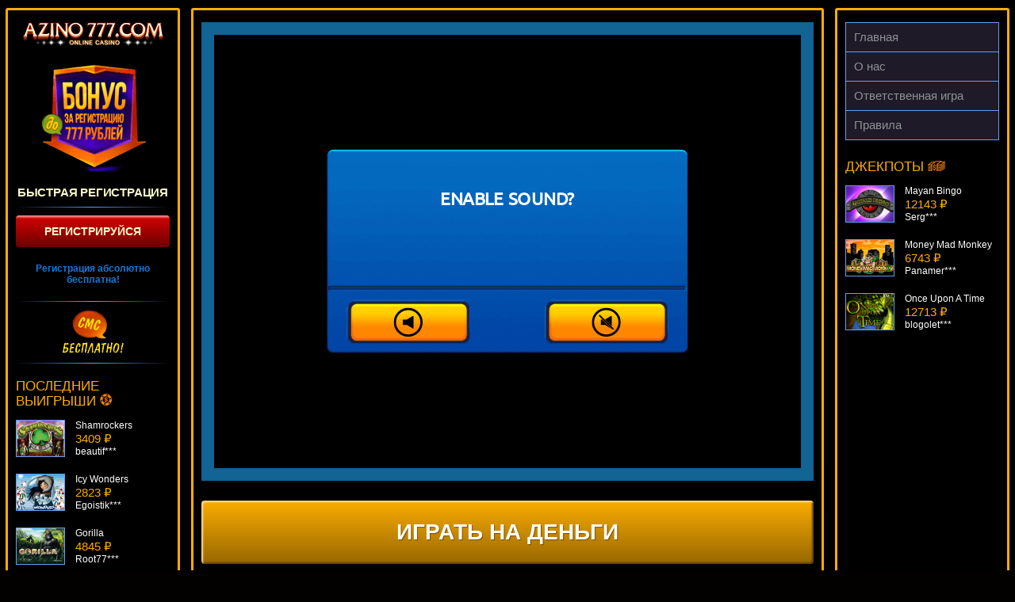

--- FILE ---
content_type: text/html; charset=UTF-8
request_url: http://cafemicrobe.ru/bratva/
body_size: 7946
content:
<!DOCTYPE html>
<html lang="ru-RU"><head><link rel="alternate" href="https://metallurgsochi.ru/" hreflang="x-default">
<link rel="alternate" href="https://azino.metallurgsochi.ru/" hreflang="ru-RU">
    
	<meta name="robots" content="noarchive">
    <meta charset="UTF-8">
    <meta http-equiv="X-UA-Compatible" content="IE=edge">
    <meta name="viewport" content="width=device-width, initial-scale=1">
    <title>Игровой автомат Bratva в казино Азино777</title>
    <link rel="preconnect" href="https://fonts.googleapis.com">
    <link rel="preconnect" href="https://fonts.gstatic.com" crossorigin="">
    <link href="https://fonts.googleapis.com/css2?family=Russo+One&display=swap" rel="stylesheet">
    <link rel="preload" href="http://cafemicrobe.ru/wp-content/themes/15322/css/style.css?ver=12.325" as="style">
    <link href="http://cafemicrobe.ru/wp-content/themes/15322/css/style.css?ver=12.325" rel="stylesheet">
    <link rel="shortcut icon" href="http://cafemicrobe.ru/wp-content/themes/15322/img/favicon.ico" type="image/x-icon">

    
    <meta name="robots" content="noindex, follow">

	
	<meta name="description" content="Играй бесплатно и без регистрации в игровой автомат Bratva на официальном сайте Азино777. Получи бонус 777 рублей за регистрацию.">
	<meta name="twitter:label1" content="Written by">
	<meta name="twitter:data1" content="admin">
	


<style id="wp-img-auto-sizes-contain-inline-css">
img:is([sizes=auto i],[sizes^="auto," i]){contain-intrinsic-size:3000px 1500px}
/*# sourceURL=wp-img-auto-sizes-contain-inline-css */
</style>
<style id="classic-theme-styles-inline-css">
/*! This file is auto-generated */
.wp-block-button__link{color:#fff;background-color:#32373c;border-radius:9999px;box-shadow:none;text-decoration:none;padding:calc(.667em + 2px) calc(1.333em + 2px);font-size:1.125em}.wp-block-file__button{background:#32373c;color:#fff;text-decoration:none}
/*# sourceURL=/wp-includes/css/classic-themes.min.css */
</style>

<link rel="canonical" href="https://metallurgsochi.ru/bratva/">


<noscript><style id="rocket-lazyload-nojs-css">.rll-youtube-player, [data-lazy-src]{display:none !important;}</style></noscript>    <style id="global-styles-inline-css">
:root{--wp--preset--aspect-ratio--square: 1;--wp--preset--aspect-ratio--4-3: 4/3;--wp--preset--aspect-ratio--3-4: 3/4;--wp--preset--aspect-ratio--3-2: 3/2;--wp--preset--aspect-ratio--2-3: 2/3;--wp--preset--aspect-ratio--16-9: 16/9;--wp--preset--aspect-ratio--9-16: 9/16;--wp--preset--color--black: #000000;--wp--preset--color--cyan-bluish-gray: #abb8c3;--wp--preset--color--white: #ffffff;--wp--preset--color--pale-pink: #f78da7;--wp--preset--color--vivid-red: #cf2e2e;--wp--preset--color--luminous-vivid-orange: #ff6900;--wp--preset--color--luminous-vivid-amber: #fcb900;--wp--preset--color--light-green-cyan: #7bdcb5;--wp--preset--color--vivid-green-cyan: #00d084;--wp--preset--color--pale-cyan-blue: #8ed1fc;--wp--preset--color--vivid-cyan-blue: #0693e3;--wp--preset--color--vivid-purple: #9b51e0;--wp--preset--gradient--vivid-cyan-blue-to-vivid-purple: linear-gradient(135deg,rgb(6,147,227) 0%,rgb(155,81,224) 100%);--wp--preset--gradient--light-green-cyan-to-vivid-green-cyan: linear-gradient(135deg,rgb(122,220,180) 0%,rgb(0,208,130) 100%);--wp--preset--gradient--luminous-vivid-amber-to-luminous-vivid-orange: linear-gradient(135deg,rgb(252,185,0) 0%,rgb(255,105,0) 100%);--wp--preset--gradient--luminous-vivid-orange-to-vivid-red: linear-gradient(135deg,rgb(255,105,0) 0%,rgb(207,46,46) 100%);--wp--preset--gradient--very-light-gray-to-cyan-bluish-gray: linear-gradient(135deg,rgb(238,238,238) 0%,rgb(169,184,195) 100%);--wp--preset--gradient--cool-to-warm-spectrum: linear-gradient(135deg,rgb(74,234,220) 0%,rgb(151,120,209) 20%,rgb(207,42,186) 40%,rgb(238,44,130) 60%,rgb(251,105,98) 80%,rgb(254,248,76) 100%);--wp--preset--gradient--blush-light-purple: linear-gradient(135deg,rgb(255,206,236) 0%,rgb(152,150,240) 100%);--wp--preset--gradient--blush-bordeaux: linear-gradient(135deg,rgb(254,205,165) 0%,rgb(254,45,45) 50%,rgb(107,0,62) 100%);--wp--preset--gradient--luminous-dusk: linear-gradient(135deg,rgb(255,203,112) 0%,rgb(199,81,192) 50%,rgb(65,88,208) 100%);--wp--preset--gradient--pale-ocean: linear-gradient(135deg,rgb(255,245,203) 0%,rgb(182,227,212) 50%,rgb(51,167,181) 100%);--wp--preset--gradient--electric-grass: linear-gradient(135deg,rgb(202,248,128) 0%,rgb(113,206,126) 100%);--wp--preset--gradient--midnight: linear-gradient(135deg,rgb(2,3,129) 0%,rgb(40,116,252) 100%);--wp--preset--font-size--small: 13px;--wp--preset--font-size--medium: 20px;--wp--preset--font-size--large: 36px;--wp--preset--font-size--x-large: 42px;--wp--preset--spacing--20: 0.44rem;--wp--preset--spacing--30: 0.67rem;--wp--preset--spacing--40: 1rem;--wp--preset--spacing--50: 1.5rem;--wp--preset--spacing--60: 2.25rem;--wp--preset--spacing--70: 3.38rem;--wp--preset--spacing--80: 5.06rem;--wp--preset--shadow--natural: 6px 6px 9px rgba(0, 0, 0, 0.2);--wp--preset--shadow--deep: 12px 12px 50px rgba(0, 0, 0, 0.4);--wp--preset--shadow--sharp: 6px 6px 0px rgba(0, 0, 0, 0.2);--wp--preset--shadow--outlined: 6px 6px 0px -3px rgb(255, 255, 255), 6px 6px rgb(0, 0, 0);--wp--preset--shadow--crisp: 6px 6px 0px rgb(0, 0, 0);}:where(.is-layout-flex){gap: 0.5em;}:where(.is-layout-grid){gap: 0.5em;}body .is-layout-flex{display: flex;}.is-layout-flex{flex-wrap: wrap;align-items: center;}.is-layout-flex > :is(*, div){margin: 0;}body .is-layout-grid{display: grid;}.is-layout-grid > :is(*, div){margin: 0;}:where(.wp-block-columns.is-layout-flex){gap: 2em;}:where(.wp-block-columns.is-layout-grid){gap: 2em;}:where(.wp-block-post-template.is-layout-flex){gap: 1.25em;}:where(.wp-block-post-template.is-layout-grid){gap: 1.25em;}.has-black-color{color: var(--wp--preset--color--black) !important;}.has-cyan-bluish-gray-color{color: var(--wp--preset--color--cyan-bluish-gray) !important;}.has-white-color{color: var(--wp--preset--color--white) !important;}.has-pale-pink-color{color: var(--wp--preset--color--pale-pink) !important;}.has-vivid-red-color{color: var(--wp--preset--color--vivid-red) !important;}.has-luminous-vivid-orange-color{color: var(--wp--preset--color--luminous-vivid-orange) !important;}.has-luminous-vivid-amber-color{color: var(--wp--preset--color--luminous-vivid-amber) !important;}.has-light-green-cyan-color{color: var(--wp--preset--color--light-green-cyan) !important;}.has-vivid-green-cyan-color{color: var(--wp--preset--color--vivid-green-cyan) !important;}.has-pale-cyan-blue-color{color: var(--wp--preset--color--pale-cyan-blue) !important;}.has-vivid-cyan-blue-color{color: var(--wp--preset--color--vivid-cyan-blue) !important;}.has-vivid-purple-color{color: var(--wp--preset--color--vivid-purple) !important;}.has-black-background-color{background-color: var(--wp--preset--color--black) !important;}.has-cyan-bluish-gray-background-color{background-color: var(--wp--preset--color--cyan-bluish-gray) !important;}.has-white-background-color{background-color: var(--wp--preset--color--white) !important;}.has-pale-pink-background-color{background-color: var(--wp--preset--color--pale-pink) !important;}.has-vivid-red-background-color{background-color: var(--wp--preset--color--vivid-red) !important;}.has-luminous-vivid-orange-background-color{background-color: var(--wp--preset--color--luminous-vivid-orange) !important;}.has-luminous-vivid-amber-background-color{background-color: var(--wp--preset--color--luminous-vivid-amber) !important;}.has-light-green-cyan-background-color{background-color: var(--wp--preset--color--light-green-cyan) !important;}.has-vivid-green-cyan-background-color{background-color: var(--wp--preset--color--vivid-green-cyan) !important;}.has-pale-cyan-blue-background-color{background-color: var(--wp--preset--color--pale-cyan-blue) !important;}.has-vivid-cyan-blue-background-color{background-color: var(--wp--preset--color--vivid-cyan-blue) !important;}.has-vivid-purple-background-color{background-color: var(--wp--preset--color--vivid-purple) !important;}.has-black-border-color{border-color: var(--wp--preset--color--black) !important;}.has-cyan-bluish-gray-border-color{border-color: var(--wp--preset--color--cyan-bluish-gray) !important;}.has-white-border-color{border-color: var(--wp--preset--color--white) !important;}.has-pale-pink-border-color{border-color: var(--wp--preset--color--pale-pink) !important;}.has-vivid-red-border-color{border-color: var(--wp--preset--color--vivid-red) !important;}.has-luminous-vivid-orange-border-color{border-color: var(--wp--preset--color--luminous-vivid-orange) !important;}.has-luminous-vivid-amber-border-color{border-color: var(--wp--preset--color--luminous-vivid-amber) !important;}.has-light-green-cyan-border-color{border-color: var(--wp--preset--color--light-green-cyan) !important;}.has-vivid-green-cyan-border-color{border-color: var(--wp--preset--color--vivid-green-cyan) !important;}.has-pale-cyan-blue-border-color{border-color: var(--wp--preset--color--pale-cyan-blue) !important;}.has-vivid-cyan-blue-border-color{border-color: var(--wp--preset--color--vivid-cyan-blue) !important;}.has-vivid-purple-border-color{border-color: var(--wp--preset--color--vivid-purple) !important;}.has-vivid-cyan-blue-to-vivid-purple-gradient-background{background: var(--wp--preset--gradient--vivid-cyan-blue-to-vivid-purple) !important;}.has-light-green-cyan-to-vivid-green-cyan-gradient-background{background: var(--wp--preset--gradient--light-green-cyan-to-vivid-green-cyan) !important;}.has-luminous-vivid-amber-to-luminous-vivid-orange-gradient-background{background: var(--wp--preset--gradient--luminous-vivid-amber-to-luminous-vivid-orange) !important;}.has-luminous-vivid-orange-to-vivid-red-gradient-background{background: var(--wp--preset--gradient--luminous-vivid-orange-to-vivid-red) !important;}.has-very-light-gray-to-cyan-bluish-gray-gradient-background{background: var(--wp--preset--gradient--very-light-gray-to-cyan-bluish-gray) !important;}.has-cool-to-warm-spectrum-gradient-background{background: var(--wp--preset--gradient--cool-to-warm-spectrum) !important;}.has-blush-light-purple-gradient-background{background: var(--wp--preset--gradient--blush-light-purple) !important;}.has-blush-bordeaux-gradient-background{background: var(--wp--preset--gradient--blush-bordeaux) !important;}.has-luminous-dusk-gradient-background{background: var(--wp--preset--gradient--luminous-dusk) !important;}.has-pale-ocean-gradient-background{background: var(--wp--preset--gradient--pale-ocean) !important;}.has-electric-grass-gradient-background{background: var(--wp--preset--gradient--electric-grass) !important;}.has-midnight-gradient-background{background: var(--wp--preset--gradient--midnight) !important;}.has-small-font-size{font-size: var(--wp--preset--font-size--small) !important;}.has-medium-font-size{font-size: var(--wp--preset--font-size--medium) !important;}.has-large-font-size{font-size: var(--wp--preset--font-size--large) !important;}.has-x-large-font-size{font-size: var(--wp--preset--font-size--x-large) !important;}
/*# sourceURL=global-styles-inline-css */
</style>
<link rel="stylesheet" id="apk-css-css" href="http://cafemicrobe.ru/wp-content/plugins/ttgambling-geo-apk/admin/css/public.css?ver=1769911741" media="all">
</head>
<body class="no-bg">
        <div class="az777-wrap az777-wrap--full">

                    <div class="az777-inner">
        

<main class="az777-inner__page">
	<div class="az777-inner__panel">

		
		<!--noindex-->
            		<div class="az777-slot">
			<div class="az777-slot__inner">
				<iframe src="https://demo-cdn.net/582eeb8e2399f06406ad527d"></iframe>			</div>
		</div>
                            		<a href="/go/" rel="nofollow" target="_blank" class="az777-slot-btn">Играть на деньги</a>
            		<!--/noindex-->

		<ol class="az777-crumbs" itemscope="" itemtype="http://schema.org/BreadcrumbList"><li class="az777-crumbs__item" itemprop="itemListElement" itemscope="" itemtype="http://schema.org/ListItem"><a href="/" class="az777-crumbs__link" itemprop="item"><span itemprop="name" class="az777-crumbs__inner">Главная</span><meta itemprop="position" content="1"></a> »</li><li class="az777-crumbs__item" itemprop="itemListElement" itemscope="" itemtype="http://schema.org/ListItem"><a href="/unicum/" class="az777-crumbs__link" itemprop="item"><span itemprop="name" class="az777-crumbs__inner">Unicum</span><meta itemprop="position" content="2"></a> »</li><li class="az777-crumbs__item" itemprop="itemListElement" itemscope="" itemtype="http://schema.org/ListItem"><span class="az777-crumbs__curr"><span itemprop="name" class="az777-crumbs__inner">Bratva</span><meta itemprop="position" content="3"><meta itemprop="item" content="http://cafemicrobe.ru/bratva/"></span></li></ol>
		<article class="az777-inner__entry">
			<h1>Игровой автомат Bratva</h1>
			<img width="200" height="150" src="[data-uri]" class="alignleft wp-post-image" alt="Bratva" decoding="async" data-lazy-src="http://cafemicrobe.ru/wp-content/uploads/sites/15322/2018/03/upload_5e224298ebe6128421386d31f27951f6-1-215x162.png"><noscript><img width="200" height="150" src="http://cafemicrobe.ru/wp-content/uploads/sites/15322/2018/03/upload_5e224298ebe6128421386d31f27951f6-1-215x162.png" class="alignleft wp-post-image" alt="Bratva" decoding="async"></noscript>		</article>

			</div>
</main>



<aside class="az777-inner__side az777-inner__side--1">
	<div class="az777-inner__panel">

        <a href="/" class="az777-inner__side__logo" rel="home">			<img src="[data-uri]" alt="Azino777" width="178" height="30" data-lazy-src="http://cafemicrobe.ru/wp-content/themes/15322/img/logo-side.png"><noscript><img src="http://cafemicrobe.ru/wp-content/themes/15322/img/logo-side.png" alt="Azino777" width="178" height="30"></noscript>
        </a>
		<div class="az777-side-reg">
			<!--noindex-->
            <a href="/go/" rel="nofollow" target="_blank" class="az777-side-reg__link">				<img src="[data-uri]" alt="Бонус" width="135" height="140" data-lazy-src="http://cafemicrobe.ru/wp-content/themes/15322/img/bonus.png"><noscript><img src="http://cafemicrobe.ru/wp-content/themes/15322/img/bonus.png" alt="Бонус" width="135" height="140"></noscript>
                </a>			<!--/noindex-->
			
			<span class="az777-side-reg__text">Быстрая регистрация</span>
            			<!--noindex-->
           <a href="/go/" rel="nofollow" target="_blank" class="az777-side-reg__btn">Регистрируйся</a>
			<!--/noindex-->
            			Регистрация абсолютно бесплатна!
			<!--noindex-->
            			<a href="/go/" rel="nofollow" target="_blank" class="az777-side-reg__sms">
                				<img src="[data-uri]" alt="SMS" width="77" height="56" data-lazy-src="http://cafemicrobe.ru/wp-content/themes/15322/img/sms.png"><noscript><img src="http://cafemicrobe.ru/wp-content/themes/15322/img/sms.png" alt="SMS" width="77" height="56"></noscript>
                </a>			<!--/noindex-->
		</div>

		<span class="az777-inner__side__title">
			Последние выигрыши <img src="[data-uri]" alt="фриспины" width="16" height="16" data-lazy-src="http://cafemicrobe.ru/wp-content/themes/15322/img/ico-1.png"><noscript><img src="http://cafemicrobe.ru/wp-content/themes/15322/img/ico-1.png" alt="фриспины" width="16" height="16"></noscript>
		</span>
		
		<div class="az777-vslider">
						<ul class="az777-vslider__list" id="crsl01" data-size="68" data-time="5000" data-mode="vertical">
				
				<li class="az777-vslider__item">
					<!--noindex-->
					<figure class="az777-vslider__inner">
						<a href="http://cafemicrobe.ru/shamrockers/" class="az777-vslider__link">
							<img width="60" height="45" src="[data-uri]" class="az777-vslider__img wp-post-image" alt="" decoding="async" data-lazy-src="http://cafemicrobe.ru/wp-content/uploads/sites/15322/2018/03/upload_0c3c24f62bf2babe5ddc808f18221b72-1-60x45.png"><noscript><img width="60" height="45" src="http://cafemicrobe.ru/wp-content/uploads/sites/15322/2018/03/upload_0c3c24f62bf2babe5ddc808f18221b72-1-60x45.png" class="az777-vslider__img wp-post-image" alt="" decoding="async" loading="lazy"></noscript>						</a>
						<figcaption class="az777-vslider__entry">
							<span class="az777-vslider__name">Shamrockers</span>
							<span class="az777-vslider__sum">3409 ₽</span>
							<span class="az777-vslider__name">beautif***</span>
						</figcaption>
					</figure>
					<!--/noindex-->
				</li>
				
				<li class="az777-vslider__item">
					<!--noindex-->
					<figure class="az777-vslider__inner">
						<a href="http://cafemicrobe.ru/icy-wonders/" class="az777-vslider__link">
							<img width="60" height="45" src="[data-uri]" class="az777-vslider__img wp-post-image" alt="" decoding="async" data-lazy-src="http://cafemicrobe.ru/wp-content/uploads/sites/15322/2018/03/upload_911b1594a256c96d123511fc0b11ff9b-1-60x45.png"><noscript><img width="60" height="45" src="http://cafemicrobe.ru/wp-content/uploads/sites/15322/2018/03/upload_911b1594a256c96d123511fc0b11ff9b-1-60x45.png" class="az777-vslider__img wp-post-image" alt="" decoding="async" loading="lazy"></noscript>						</a>
						<figcaption class="az777-vslider__entry">
							<span class="az777-vslider__name">Icy Wonders</span>
							<span class="az777-vslider__sum">2823 ₽</span>
							<span class="az777-vslider__name">Egoistik***</span>
						</figcaption>
					</figure>
					<!--/noindex-->
				</li>
				
				<li class="az777-vslider__item">
					<!--noindex-->
					<figure class="az777-vslider__inner">
						<a href="http://cafemicrobe.ru/gorilla/" class="az777-vslider__link">
							<img width="60" height="45" src="[data-uri]" class="az777-vslider__img wp-post-image" alt="" decoding="async" data-lazy-src="http://cafemicrobe.ru/wp-content/uploads/sites/15322/2018/03/upload_11d95387cb184390aeeef0e243273ac2-1-60x45.png"><noscript><img width="60" height="45" src="http://cafemicrobe.ru/wp-content/uploads/sites/15322/2018/03/upload_11d95387cb184390aeeef0e243273ac2-1-60x45.png" class="az777-vslider__img wp-post-image" alt="" decoding="async" loading="lazy"></noscript>						</a>
						<figcaption class="az777-vslider__entry">
							<span class="az777-vslider__name">Gorilla</span>
							<span class="az777-vslider__sum">4845 ₽</span>
							<span class="az777-vslider__name">Root77***</span>
						</figcaption>
					</figure>
					<!--/noindex-->
				</li>
				
				<li class="az777-vslider__item">
					<!--noindex-->
					<figure class="az777-vslider__inner">
						<a href="http://cafemicrobe.ru/volcanic-cash/" class="az777-vslider__link">
							<img width="60" height="45" src="[data-uri]" class="az777-vslider__img wp-post-image" alt="" decoding="async" data-lazy-src="http://cafemicrobe.ru/wp-content/uploads/sites/15322/2018/03/upload_6754c70e9122fcd0e93cceb72818be5e-1-60x45.png"><noscript><img width="60" height="45" src="http://cafemicrobe.ru/wp-content/uploads/sites/15322/2018/03/upload_6754c70e9122fcd0e93cceb72818be5e-1-60x45.png" class="az777-vslider__img wp-post-image" alt="" decoding="async" loading="lazy"></noscript>						</a>
						<figcaption class="az777-vslider__entry">
							<span class="az777-vslider__name">Volcanic Cash</span>
							<span class="az777-vslider__sum">4073 ₽</span>
							<span class="az777-vslider__name">tank***</span>
						</figcaption>
					</figure>
					<!--/noindex-->
				</li>
				
				<li class="az777-vslider__item">
					<!--noindex-->
					<figure class="az777-vslider__inner">
						<a href="http://cafemicrobe.ru/fantastic-sevens/" class="az777-vslider__link">
							<img width="60" height="45" src="[data-uri]" class="az777-vslider__img wp-post-image" alt="" decoding="async" data-lazy-src="http://cafemicrobe.ru/wp-content/uploads/sites/15322/2018/03/upload_5f001af179bd0274a12008e07068fc96-1-60x45.png"><noscript><img width="60" height="45" src="http://cafemicrobe.ru/wp-content/uploads/sites/15322/2018/03/upload_5f001af179bd0274a12008e07068fc96-1-60x45.png" class="az777-vslider__img wp-post-image" alt="" decoding="async" loading="lazy"></noscript>						</a>
						<figcaption class="az777-vslider__entry">
							<span class="az777-vslider__name">Fantastic Sevens</span>
							<span class="az777-vslider__sum">2974 ₽</span>
							<span class="az777-vslider__name">DenisVS***</span>
						</figcaption>
					</figure>
					<!--/noindex-->
				</li>
				
				<li class="az777-vslider__item">
					<!--noindex-->
					<figure class="az777-vslider__inner">
						<a href="http://cafemicrobe.ru/mighty-trident/" class="az777-vslider__link">
							<img width="60" height="45" src="[data-uri]" class="az777-vslider__img wp-post-image" alt="" decoding="async" data-lazy-src="http://cafemicrobe.ru/wp-content/uploads/sites/15322/2018/03/upload_9a667e4fdc65fa2802ed4b574a9bf5a0-1-60x45.png"><noscript><img width="60" height="45" src="http://cafemicrobe.ru/wp-content/uploads/sites/15322/2018/03/upload_9a667e4fdc65fa2802ed4b574a9bf5a0-1-60x45.png" class="az777-vslider__img wp-post-image" alt="" decoding="async" loading="lazy"></noscript>						</a>
						<figcaption class="az777-vslider__entry">
							<span class="az777-vslider__name">Mighty Trident</span>
							<span class="az777-vslider__sum">4029 ₽</span>
							<span class="az777-vslider__name">lucky***</span>
						</figcaption>
					</figure>
					<!--/noindex-->
				</li>
				
				<li class="az777-vslider__item">
					<!--noindex-->
					<figure class="az777-vslider__inner">
						<a href="http://cafemicrobe.ru/hellboy/" class="az777-vslider__link">
							<img width="60" height="45" src="[data-uri]" class="az777-vslider__img wp-post-image" alt="" decoding="async" data-lazy-src="http://cafemicrobe.ru/wp-content/uploads/sites/15322/2018/03/upload_e480f598d8a8363fe3d7f48f1875f8df-1-60x45.png"><noscript><img width="60" height="45" src="http://cafemicrobe.ru/wp-content/uploads/sites/15322/2018/03/upload_e480f598d8a8363fe3d7f48f1875f8df-1-60x45.png" class="az777-vslider__img wp-post-image" alt="" decoding="async" loading="lazy"></noscript>						</a>
						<figcaption class="az777-vslider__entry">
							<span class="az777-vslider__name">Hellboy</span>
							<span class="az777-vslider__sum">2906 ₽</span>
							<span class="az777-vslider__name">Deni***</span>
						</figcaption>
					</figure>
					<!--/noindex-->
				</li>
				
			</ul>
		</div>
	</div>
</aside>



<aside class="az777-inner__side">
	<div class="az777-inner__panel">
		<nav class="az777-inner__nav">
		<ul id="menu-amp" class="az777-smenu"><li id="menu-item-3141" class="menu-item menu-item-type-post_type menu-item-object-page menu-item-home menu-item-3141"><a href="http://cafemicrobe.ru/">Главная</a></li>
<li id="menu-item-2998" class="menu-item menu-item-type-post_type menu-item-object-page menu-item-2998"><a href="http://cafemicrobe.ru/about/">О нас</a></li>
<li id="menu-item-2943" class="menu-item menu-item-type-post_type menu-item-object-page menu-item-2943"><a href="http://cafemicrobe.ru/responsible_game/">Ответственная игра</a></li>
<li id="menu-item-2942" class="menu-item menu-item-type-post_type menu-item-object-page menu-item-2942"><a href="http://cafemicrobe.ru/terms/">Правила</a></li>
</ul>		</nav>

		<span class="az777-inner__side__title">
			Джекпоты <img src="[data-uri]" alt="деньги" data-lazy-src="http://cafemicrobe.ru/wp-content/themes/15322/img/ico-2.png"><noscript><img src="http://cafemicrobe.ru/wp-content/themes/15322/img/ico-2.png" alt="деньги"></noscript>
		</span>
		
		<div class="az777-vslider">
						<ul class="az777-vslider__list" id="crsl02" data-size="68" data-time="5000" data-mode="vertical">
				
				<li class="az777-vslider__item">
					<!--noindex-->
					<figure class="az777-vslider__inner">
						<a href="http://cafemicrobe.ru/mayan-bingo/" class="az777-vslider__link">
							<img width="60" height="45" src="[data-uri]" class="az777-vslider__img wp-post-image" alt="" decoding="async" data-lazy-src="http://cafemicrobe.ru/wp-content/uploads/sites/15322/2018/03/upload_65fc8c358a044e9ff45a61f1dce8d8f9-1-60x45.png"><noscript><img width="60" height="45" src="http://cafemicrobe.ru/wp-content/uploads/sites/15322/2018/03/upload_65fc8c358a044e9ff45a61f1dce8d8f9-1-60x45.png" class="az777-vslider__img wp-post-image" alt="" decoding="async" loading="lazy"></noscript>						</a>
						<figcaption class="az777-vslider__entry">
							<span class="az777-vslider__name">Mayan Bingo</span>
							<span class="az777-vslider__sum">12143 ₽</span>
							<span class="az777-vslider__name">Serg***</span>
						</figcaption>
					</figure>
					<!--/noindex-->
				</li>
				
				<li class="az777-vslider__item">
					<!--noindex-->
					<figure class="az777-vslider__inner">
						<a href="http://cafemicrobe.ru/money-mad-monkey/" class="az777-vslider__link">
							<img width="60" height="45" src="[data-uri]" class="az777-vslider__img wp-post-image" alt="" decoding="async" data-lazy-src="http://cafemicrobe.ru/wp-content/uploads/sites/15322/2018/03/upload_78576b01e411675bb37bc975edffd2c0-1-60x45.png"><noscript><img width="60" height="45" src="http://cafemicrobe.ru/wp-content/uploads/sites/15322/2018/03/upload_78576b01e411675bb37bc975edffd2c0-1-60x45.png" class="az777-vslider__img wp-post-image" alt="" decoding="async" loading="lazy"></noscript>						</a>
						<figcaption class="az777-vslider__entry">
							<span class="az777-vslider__name">Money Mad Monkey</span>
							<span class="az777-vslider__sum">6743 ₽</span>
							<span class="az777-vslider__name">Panamer***</span>
						</figcaption>
					</figure>
					<!--/noindex-->
				</li>
				
				<li class="az777-vslider__item">
					<!--noindex-->
					<figure class="az777-vslider__inner">
						<a href="http://cafemicrobe.ru/once-upon-a-time/" class="az777-vslider__link">
							<img width="60" height="45" src="[data-uri]" class="az777-vslider__img wp-post-image" alt="" decoding="async" data-lazy-src="http://cafemicrobe.ru/wp-content/uploads/sites/15322/2018/03/upload_59ba8c21544ee7cc377fe9a125554936-1-60x45.png"><noscript><img width="60" height="45" src="http://cafemicrobe.ru/wp-content/uploads/sites/15322/2018/03/upload_59ba8c21544ee7cc377fe9a125554936-1-60x45.png" class="az777-vslider__img wp-post-image" alt="" decoding="async" loading="lazy"></noscript>						</a>
						<figcaption class="az777-vslider__entry">
							<span class="az777-vslider__name">Once Upon A Time</span>
							<span class="az777-vslider__sum">12713 ₽</span>
							<span class="az777-vslider__name">blogolet***</span>
						</figcaption>
					</figure>
					<!--/noindex-->
				</li>
				
				<li class="az777-vslider__item">
					<!--noindex-->
					<figure class="az777-vslider__inner">
						<a href="http://cafemicrobe.ru/triple-magic/" class="az777-vslider__link">
							<img width="60" height="45" src="[data-uri]" class="az777-vslider__img wp-post-image" alt="" decoding="async" data-lazy-src="http://cafemicrobe.ru/wp-content/uploads/sites/15322/2018/03/upload_09f1d7714d40ad0ece841f158922b510-1-60x45.png"><noscript><img width="60" height="45" src="http://cafemicrobe.ru/wp-content/uploads/sites/15322/2018/03/upload_09f1d7714d40ad0ece841f158922b510-1-60x45.png" class="az777-vslider__img wp-post-image" alt="" decoding="async" loading="lazy"></noscript>						</a>
						<figcaption class="az777-vslider__entry">
							<span class="az777-vslider__name">Triple Magic</span>
							<span class="az777-vslider__sum">5032 ₽</span>
							<span class="az777-vslider__name">superman***</span>
						</figcaption>
					</figure>
					<!--/noindex-->
				</li>
				
				<li class="az777-vslider__item">
					<!--noindex-->
					<figure class="az777-vslider__inner">
						<a href="http://cafemicrobe.ru/super-joker-vip/" class="az777-vslider__link">
							<img width="60" height="45" src="[data-uri]" class="az777-vslider__img wp-post-image" alt="" decoding="async" data-lazy-src="http://cafemicrobe.ru/wp-content/uploads/sites/15322/2018/03/upload_37fd160a8923b3090481b4f2d86070f4-1-60x45.png"><noscript><img width="60" height="45" src="http://cafemicrobe.ru/wp-content/uploads/sites/15322/2018/03/upload_37fd160a8923b3090481b4f2d86070f4-1-60x45.png" class="az777-vslider__img wp-post-image" alt="" decoding="async" loading="lazy"></noscript>						</a>
						<figcaption class="az777-vslider__entry">
							<span class="az777-vslider__name">Super Joker VIP</span>
							<span class="az777-vslider__sum">11190 ₽</span>
							<span class="az777-vslider__name">verkhovod***</span>
						</figcaption>
					</figure>
					<!--/noindex-->
				</li>
				
				<li class="az777-vslider__item">
					<!--noindex-->
					<figure class="az777-vslider__inner">
						<a href="http://cafemicrobe.ru/buffalo-thunder/" class="az777-vslider__link">
							<img width="60" height="45" src="[data-uri]" class="az777-vslider__img wp-post-image" alt="" decoding="async" data-lazy-src="http://cafemicrobe.ru/wp-content/uploads/sites/15322/2018/03/upload_9cb7892e5c49c37c2a48cd94799ff406-1-60x45.png"><noscript><img width="60" height="45" src="http://cafemicrobe.ru/wp-content/uploads/sites/15322/2018/03/upload_9cb7892e5c49c37c2a48cd94799ff406-1-60x45.png" class="az777-vslider__img wp-post-image" alt="" decoding="async" loading="lazy"></noscript>						</a>
						<figcaption class="az777-vslider__entry">
							<span class="az777-vslider__name">Buffalo Thunder</span>
							<span class="az777-vslider__sum">6016 ₽</span>
							<span class="az777-vslider__name">DenisVS***</span>
						</figcaption>
					</figure>
					<!--/noindex-->
				</li>
				
				<li class="az777-vslider__item">
					<!--noindex-->
					<figure class="az777-vslider__inner">
						<a href="http://cafemicrobe.ru/silver-fang/" class="az777-vslider__link">
							<img width="60" height="45" src="[data-uri]" class="az777-vslider__img wp-post-image" alt="" decoding="async" data-lazy-src="http://cafemicrobe.ru/wp-content/uploads/sites/15322/2018/03/upload_7c7a394a479aab2802d2e3cf7389f6f1-1-60x45.png"><noscript><img width="60" height="45" src="http://cafemicrobe.ru/wp-content/uploads/sites/15322/2018/03/upload_7c7a394a479aab2802d2e3cf7389f6f1-1-60x45.png" class="az777-vslider__img wp-post-image" alt="" decoding="async" loading="lazy"></noscript>						</a>
						<figcaption class="az777-vslider__entry">
							<span class="az777-vslider__name">Silver Fang</span>
							<span class="az777-vslider__sum">7965 ₽</span>
							<span class="az777-vslider__name">DenisVS***</span>
						</figcaption>
					</figure>
					<!--/noindex-->
				</li>
				
			</ul>
		</div>
	</div>
</aside>



</div>

<footer class="az777-footer">
	<nav class="az777-footer__fnav">
			</nav>
            <figure class="az777-footer__pay">
            <img src="[data-uri]" data-lazy-src="http://cafemicrobe.ru/wp-content/themes/15322/img/pay_blue.png" width="779" height="29" alt="Платежные системы">
        </figure>
        <figure class="az777-footer__awards">
            <img src="[data-uri]" data-lazy-src="http://cafemicrobe.ru/wp-content/themes/15322/img/award.png" width="539" height="64" alt="Награды">
                            <span class="image_icon">
				<img src="[data-uri]" data-lazy-src="http://cafemicrobe.ru/wp-content/uploads/sites/15322/egba11.jpg" width="97" height="13" alt="">
			</span>
                    </figure>
    
	<div class="text_footer">
		<p><img decoding="async" class=" wp-image-3158 alignright" src="[data-uri]" alt="Emblem Curacao - Antillephone License Validation" width="35" height="55" data-lazy-src="/wp-content/uploads/sites/15322/lisence.png"></p><noscript><img loading="lazy" decoding="async" class=" wp-image-3158 alignright" src="/wp-content/uploads/sites/15322/lisence.png" alt="Emblem Curacao - Antillephone License Validation" width="35" height="55"></noscript><span style="font-size: 10pt;">The website is owned by Victory777 group of companies, 84, Spyrou Kyprianou Avenue, 4004, Limassol, Cyprus. The group includes Leondra Limited, registration number HE349390, 84, Spyrou Kyprianou Avenue, 4004, Limassol, Cyprus, and Victory777 N.V. Limited, registration number 134627, P.O. Box 4762, Willemstad, Wilhelminalaan 13, Curacao, E-Commerce Park Vredenberg, authorized by Goverment of Curacao, license number 8048/JAZ2015-009</span>
	</div>
		<div class="menu_row">
					<ul class="col_contacts">
									<li>
						<div class="name">Телефон:</div>
						<div class="value">8 800 665-56-37</div>
					</li>
									<li>
						<div class="name">E-MAIL:</div>
						<div class="value"><a href="/cdn-cgi/l/email-protection#1a696f6a6a75686e5a7b60737475376e6873376e756a75687b346e756a"><span class="__cf_email__" data-cfemail="f3808683839c8187b392899a9d9cde87819ade879c839c8192dd879c83">[email&#160;protected]</span></a></div>
					</li>
							</ul>
				<div class="col_nav">
											</div>
	</div>

	<nav class="az777-header__tnav">
		<div class="az777-hmenu"><ul>
<li class="page_item page-item-14"><a href="http://cafemicrobe.ru/">Azino 777</a></li>
<li class="page_item page-item-3798"><a href="http://cafemicrobe.ru/ru-ru/">Azino 777</a></li>
<li class="page_item page-item-2847"><a href="http://cafemicrobe.ru/mobile/">Азино777 мобильная версия – скачать Azino mobile</a></li>
<li class="page_item page-item-618"><a href="http://cafemicrobe.ru/about/">О нас</a></li>
<li class="page_item page-item-621"><a href="http://cafemicrobe.ru/responsible_game/">Ответственная игра</a></li>
<li class="page_item page-item-661"><a href="http://cafemicrobe.ru/terms/">Правила и условия</a></li>
</ul></div>
	</nav>
	<div class="az777-footer__sole">
		<p>
			© 2010 – 2026 <a href="/">Azino777</a>. Все права защищены.		</p>
	</div>
</footer>

</div>




<script data-cfasync="false" src="/cdn-cgi/scripts/5c5dd728/cloudflare-static/email-decode.min.js"></script><script src="http://cafemicrobe.ru/wp-content/themes/15322/js/app.js?v=1.912" defer></script>
<script src="http://cafemicrobe.ru/wp-content/themes/15322/js/loadmore.js?v=5.4.4" defer></script>

			<script>
                Array.from(document.querySelectorAll('.az777-page__entry img')).forEach(function(img) {
                    img.remove();
                })
			</script>
			<script type="speculationrules">
{"prefetch":[{"source":"document","where":{"and":[{"href_matches":"/*"},{"not":{"href_matches":["/wp-*.php","/wp-admin/*","/wp-content/uploads/sites/15322/*","/wp-content/*","/wp-content/plugins/*","/wp-content/themes/15322/*","/*\\?(.+)"]}},{"not":{"selector_matches":"a[rel~=\"nofollow\"]"}},{"not":{"selector_matches":".no-prefetch, .no-prefetch a"}}]},"eagerness":"conservative"}]}
</script>
    <script> document.oncopy = function () {
        let bodyElement = document.body;
        let selection = getSelection();
        let href = document.location.href;
        let copyright = " Скопировано с сайта cafemicrobe.ru. Все права защищены и принадлежат cafemicrobe.ru";
        let text = selection + copyright;
        let divElement = document.createElement('div');
        divElement.style.position = 'absolute';
        divElement.style.left = '-99999px';
        divElement.innerHTML = text;
        bodyElement.appendChild(divElement);
        selection.selectAllChildren(divElement);
        setTimeout(function() { bodyElement.removeChild(divElement); }, 0); };
    </script> <script>window.lazyLoadOptions = [{
                elements_selector: "img[data-lazy-src],.rocket-lazyload",
                data_src: "lazy-src",
                data_srcset: "lazy-srcset",
                data_sizes: "lazy-sizes",
                class_loading: "lazyloading",
                class_loaded: "lazyloaded",
                threshold: 300,
                callback_loaded: function(element) {
                    if ( element.tagName === "IFRAME" && element.dataset.rocketLazyload == "fitvidscompatible" ) {
                        if (element.classList.contains("lazyloaded") ) {
                            if (typeof window.jQuery != "undefined") {
                                if (jQuery.fn.fitVids) {
                                    jQuery(element).parent().fitVids();
                                }
                            }
                        }
                    }
                }},{
				elements_selector: ".rocket-lazyload",
				data_src: "lazy-src",
				data_srcset: "lazy-srcset",
				data_sizes: "lazy-sizes",
				class_loading: "lazyloading",
				class_loaded: "lazyloaded",
				threshold: 300,
			}];
        window.addEventListener('LazyLoad::Initialized', function (e) {
            var lazyLoadInstance = e.detail.instance;

            if (window.MutationObserver) {
                var observer = new MutationObserver(function(mutations) {
                    var image_count = 0;
                    var iframe_count = 0;
                    var rocketlazy_count = 0;

                    mutations.forEach(function(mutation) {
                        for (var i = 0; i < mutation.addedNodes.length; i++) {
                            if (typeof mutation.addedNodes[i].getElementsByTagName !== 'function') {
                                continue;
                            }

                            if (typeof mutation.addedNodes[i].getElementsByClassName !== 'function') {
                                continue;
                            }

                            images = mutation.addedNodes[i].getElementsByTagName('img');
                            is_image = mutation.addedNodes[i].tagName == "IMG";
                            iframes = mutation.addedNodes[i].getElementsByTagName('iframe');
                            is_iframe = mutation.addedNodes[i].tagName == "IFRAME";
                            rocket_lazy = mutation.addedNodes[i].getElementsByClassName('rocket-lazyload');

                            image_count += images.length;
			                iframe_count += iframes.length;
			                rocketlazy_count += rocket_lazy.length;

                            if(is_image){
                                image_count += 1;
                            }

                            if(is_iframe){
                                iframe_count += 1;
                            }
                        }
                    } );

                    if(image_count > 0 || iframe_count > 0 || rocketlazy_count > 0){
                        lazyLoadInstance.update();
                    }
                } );

                var b      = document.getElementsByTagName("body")[0];
                var config = { childList: true, subtree: true };

                observer.observe(b, config);
            }
        }, false);</script><script data-no-minify="1" async="" src="http://cafemicrobe.ru/wp-content/plugins/rocket-lazy-load/assets/js/16.1/lazyload.min.js"></script>
<script defer src="https://static.cloudflareinsights.com/beacon.min.js/vcd15cbe7772f49c399c6a5babf22c1241717689176015" integrity="sha512-ZpsOmlRQV6y907TI0dKBHq9Md29nnaEIPlkf84rnaERnq6zvWvPUqr2ft8M1aS28oN72PdrCzSjY4U6VaAw1EQ==" data-cf-beacon='{"version":"2024.11.0","token":"84962e1debd5437f943672302062c546","r":1,"server_timing":{"name":{"cfCacheStatus":true,"cfEdge":true,"cfExtPri":true,"cfL4":true,"cfOrigin":true,"cfSpeedBrain":true},"location_startswith":null}}' crossorigin="anonymous"></script>
</body>

</html>


--- FILE ---
content_type: text/html; charset=UTF-8
request_url: https://demo-cdn.net/582eeb8e2399f06406ad527d
body_size: -97
content:
    <iframe frameborder="0" scrolling="no" src="https://demo-cdn.net/5832a8601d689176394348cb" width="100%" height="100%"></iframe>


--- FILE ---
content_type: text/html; charset=UTF-8
request_url: https://demo-cdn.net/5832a8601d689176394348cb
body_size: -255
content:
    <iframe frameborder="0" scrolling="no" src="https://int.apichannel.cloud/gamesbycode/141.gamecode?operator_id=0&user_id=0&auth_token=1720105282&currency=EUR&language=en&home_url=no" width="100%" height="100%"></iframe>


--- FILE ---
content_type: text/html;charset=utf-8
request_url: https://int.apichannel.cloud/gamesbycode/141.gamecode?operator_id=0&user_id=0&auth_token=1720105282&currency=EUR&language=en&home_url=no
body_size: 2206
content:
    <!DOCTYPE html>
    <html lang="en" style="background-color: rgb(0, 0, 0);">
    <head>
        <meta name="viewport" content="width=device-width,user-scalable=0">
        <meta xmlns="http://www.w3.org/1999/xhtml" name="apple-mobile-web-app-capable" content="yes" />
        <meta xmlns="http://www.w3.org/1999/xhtml" name="apple-mobile-web-app-status-bar-style" content="black" />
        <meta name="google" value="notranslate">
        <script src="/game/libs/mg4/raven.min.js?v=3.21"></script>
        <script type="text/javascript">
            Raven.config('https://5af62bba6f2d45bd9f22a92ff8b3532b@sentry.io/108529', {
                tags: {template: 'desktop v3.9 black igrosoft'}
            }).install();
        </script>     
		<script src="/game/libs/mg4/react.min.js"></script>
        <script src="/game/libs/mg4/react-dom.min.js"></script>
            <script src="/game/libs/mg5_4/mglibs.min.js?_=546ad2b504b14a18f50c7a5b7cffd76f" type="text/javascript"></script>
            <script src="/game/libs/mg5_4/mgcore.min.js?_=a8f9a47ea7de3007853d85479184f289" type="text/javascript"></script>
            <script src="/game/libs/mg5_4/uicore.desktop.min.js?_=72a6d1d8892b4677a960d247c803e687" type="text/javascript"></script>
        <script src="/game/logic/Bratva.js?_=3905c98ea50a837c2d6b49b0541b01e7" type="text/javascript"></script>
        <meta http-equiv="content-type" content="text/html; charset=utf-8">
        <title>Bratva</title>
    </head>
	
	<body style="width: 100%; height: 100%; background-color: rgb(0, 0, 0);">
		<div id='desktop_ui_mount_point' style="width: 100%; height: 100%; display: block; transform-origin: 0px 0px 0px; left:0px; top: 0px; position : absolute">
		</div>
		   
		<script>
            function ready() {
                var currency = '0' == 0 ? 'FUN' : 'EUR';
                uicore.UI.Currency.SetCurrency(currency);
                uicore.UI.Win.SetAmountCash(0);
                uicore.UI.Balance.SetAmountCash(0);
		uicore.UI.Clock.SetVisible(false);
		uicore.UI.TurnId.Hide();
		uicore.UI.DemoMode.SetDemoLabelVisible(false);
		uicore.UI.GameButtons.HideAllButtons();
            	uicore.UI.GameButtons.Home.SetVisible(false);
                var language = 'RU';
                    language = 'en';
                uicore.UI.Localization.Lang.SetLang(language);
                    uicore.UI.GameButtons.Home.SetOnClick(function() {
                         var _home_url = 'no';
                         window.top.location.href = _home_url;
                    });
                uicore.UI.Loader.SetLoader(function(renderId) {
					MG.GAME.location = location.href;
					/*
					var js = window.location.href;
					var logic = js.substring(js.lastIndexOf('/') + 1, js.lastIndexOf('?'));
					var logic = logic.substring(0, logic.lastIndexOf('.'));
					*/
                                        var logic = 'Bratva';
                    console.log(logic);
					MG.LOGIC = new MG[logic].Logic();
					/* */					
					$.ajaxSetup({ cache: false });

                    var _url = '/game/res/Bratva/master';

					$.ajax({ url : _url + "/project.json", dataType : "json",
						success : function(projectData) {
							MG.PROJECT = projectData;
							MG.GAME.renderer = PIXI.autoDetectRenderer(
								// projectData['options']['width'], 
								// projectData['options']['height'],
                                                                MG.LOGIC.getWidth(), MG.LOGIC.getHeight(),
								{ view: document.getElementById(renderId), backgroundColor: projectData['options']['bg-color'], transparent: false}
							);
                                                        if (uicore.UI.DialogSoundEnable) {
								uicore.UI.DialogSoundEnable.SetMessageSoundOn().Show();
								uicore.UI.DialogSoundEnable.Show();
								uicore.UI.DialogSoundEnable.SetOnYesClick(function() {
									uicore.UI.GameSettings.SetSndSound(true);
									uicore.UI.DialogSoundEnable.Close();	
									load();
								});     
								uicore.UI.DialogSoundEnable.SetOnNoClick(function() {
									uicore.UI.GameSettings.SetSndSound(false);
									uicore.UI.DialogSoundEnable.Close();
									load();
								});  
							} else {
								load();
							}							
							function load() {
							MG.GAME.loader = new MG.MGLoader(_url, projectData, MG.GAME.renderer, "");
							new Fingerprint2().get(function(result, components) {
								var user = {
									auth_token : '1720105282',
									user_id : '0',
									operator_id : '0',
									currency : currency,
									finger : result
								};
								MG.GAME.loader.LoadPreLoader(function() {
									MG.GAME.activeLayout = MG.LAYOUTS[projectData['loader']['layout']['name']];
									MG.LOGIC.playGame();
									MG.GAME.loader.LoadProject(MG.LOGIC.onLoad, function() {
										MG.GAME.activeLayout = MG.LAYOUTS[projectData['options']['start-layout']];
							            MG.LOGIC.prepareGame(user, 'https://int5new.datachannel.cloud/.gamble');
									});
								});						
							});
                                                        }
						},
						error : function(request, error) {
							console.log("Can't load Bratva project descriptor : " + arguments);
						}
					});
				});

				uicore.UI.Init('desktop_ui_mount_point');	
			};

			document.addEventListener('DOMContentLoaded', ready);
		</script>		
		<script>
			function listener(event) {
				// console.log("msg " + JSON.stringify(event));
				// console.log("msg " + JSON.stringify(event.data));
				// console.log("msg " + event.origin);
					
				if (event.origin != 'http://localhost') {
					// return;
				}
			}

			if (window.addEventListener) {
				window.addEventListener("message", listener);
			} else {
				// IE8
				window.attachEvent("onmessage", listener);
			}
		</script>	
    <script defer src="https://static.cloudflareinsights.com/beacon.min.js/vcd15cbe7772f49c399c6a5babf22c1241717689176015" integrity="sha512-ZpsOmlRQV6y907TI0dKBHq9Md29nnaEIPlkf84rnaERnq6zvWvPUqr2ft8M1aS28oN72PdrCzSjY4U6VaAw1EQ==" data-cf-beacon='{"version":"2024.11.0","token":"eaf372653c0c45b38e78c2f350ca5ae4","r":1,"server_timing":{"name":{"cfCacheStatus":true,"cfEdge":true,"cfExtPri":true,"cfL4":true,"cfOrigin":true,"cfSpeedBrain":true},"location_startswith":null}}' crossorigin="anonymous"></script>
</body>	
 </html>

--- FILE ---
content_type: application/javascript
request_url: https://int.apichannel.cloud/game/libs/mg5_4/uicore.desktop.min.js?_=72a6d1d8892b4677a960d247c803e687
body_size: 219541
content:
var uicore=function(t){function e(n){if(o[n])return o[n].exports;var i=o[n]={i:n,l:!1,exports:{}};return t[n].call(i.exports,i,i.exports,e),i.l=!0,i.exports}var o={};return e.m=t,e.c=o,e.d=function(t,o,n){e.o(t,o)||Object.defineProperty(t,o,{configurable:!1,enumerable:!0,get:n})},e.n=function(t){var o=t&&t.__esModule?function(){return t.default}:function(){return t};return e.d(o,"a",o),o},e.o=function(t,e){return Object.prototype.hasOwnProperty.call(t,e)},e.p="",e(e.s=20)}([function(t,e){t.exports=React},function(t,e,o){"use strict";Object.defineProperty(e,"__esModule",{value:!0});var n=function(){function t(t){void 0===t&&(t=!0),this._ID=2,this._CALLBACK=[],t&&this.ResetData()}return t.prototype.Update=function(t){t?this.NotifyChannel(t,this.DATA):this.NotifyAll(this.DATA)},t.prototype.SetData=function(t){this.DATA=t,this.Update()},t.prototype.GetData=function(){return this.DATA},t.prototype.Subscribe=function(t,e){return this._ID++,this._CALLBACK.push({ch:t,id:this._ID,cb:e}),this._ID},t.prototype.RemoveCallBack=function(t){var e=this._CALLBACK.slice(t+1);return this._CALLBACK.length=t,this._CALLBACK.push.apply(this._CALLBACK,e)},t.prototype.UnSubscribe=function(t){for(var e=0;e<this._CALLBACK.length;e++)if(this._CALLBACK[e]&&this._CALLBACK[e].id===t)return this.RemoveCallBack(e),!0;return!1},t.prototype.NotifyAll=function(t){for(var e=0;e<this._CALLBACK.length;e++)this._CALLBACK[e]&&this._CALLBACK[e].cb(this._CALLBACK[e].id,t)},t.prototype.NotifyChannel=function(t,e,o){for(var n=0;n<this._CALLBACK.length;n++)this._CALLBACK[n]&&this._CALLBACK[n].ch===t&&this._CALLBACK[n].cb(this._CALLBACK[n].id,e)},t}();e.BaseController=n},function(t,e,o){"use strict";Object.defineProperty(e,"__esModule",{value:!0});var n=function(){function t(){this._classIsolationNS=null,this._tagIsolationNS=null,this._classes=[],this._globals=[],this._tagstyles=[]}return t._getStyleElement=function(){return this._STYLENODE||(this._STYLENODE=document.createElement("style"),document.head.appendChild(this._STYLENODE)),this._STYLENODE},t._getStyleHolder=function(){return this._STYLEHOLDER||(this._STYLEHOLDER=document.createElement("div")),this._STYLEHOLDER},t.prototype.setClassIsolationNS=function(t){this._classIsolationNS=t},t.prototype.setTagIsolationNS=function(t){this._tagIsolationNS=t},t.prototype.addIsolatedClassCSS=function(e,o){var n=t._getStyleHolder();n.style.cssText="";for(var i in o)o.hasOwnProperty(i)&&(n.style[i]=o[i]);this._classes.push({sName:e,sData:n.style.cssText})},t.prototype.addGlobalCSS=function(e,o){var n=t._getStyleHolder();n.style.cssText="";for(var i in o)o.hasOwnProperty(i)&&(n.style[i]=o[i]);this._globals.push({sName:e,sData:n.style.cssText})},t.prototype.addIsolatedTagCSS=function(e,o){var n=t._getStyleHolder();n.style.cssText="";for(var i in o)o.hasOwnProperty(i)&&(n.style[i]=o[i]);this._tagstyles.push({sName:e,sData:n.style.cssText})},t.prototype.registerIsolatedClasses=function(){this._checkClassIsolationNS();for(var e=t._getStyleElement(),o=0;o<this._classes.length;o++)e.appendChild(document.createTextNode("."+this._classIsolationNS+"-"+this._classes[o].sName+" {"+this._classes[o].sData+"}"))},t.prototype.registerGlobalClasses=function(){for(var e=t._getStyleElement(),o=0;o<this._globals.length;o++)e.appendChild(document.createTextNode("."+this._globals[o].sName+" {"+this._globals[o].sData+"}"))},t.prototype.registerGlobalRawClasses=function(){for(var e=t._getStyleElement(),o=0;o<this._globals.length;o++)e.appendChild(document.createTextNode(this._globals[o].sName+" {"+this._globals[o].sData+"}"))},t.prototype.registerIsolatedTagClassStyles=function(){this._checkTagIsolationNS();for(var e=t._getStyleElement(),o=0;o<this._tagstyles.length;o++)e.appendChild(document.createTextNode("."+this._tagIsolationNS+" "+this._tagstyles[o].sName+" {"+this._tagstyles[o].sData+"}"))},t.prototype.getIsolatedClassAlias=function(t){return this._checkClassIsolationNS(),this._classIsolationNS+"-"+t},t.prototype.addClass=function(t,e){this._checkClassIsolationNS();for(var o=0;o<e.length;o++)t.classList.add(this._classIsolationNS+"-"+e[o])},t.prototype.delClass=function(t,e){this._checkClassIsolationNS();for(var o=0;o<e.length;o++)t.classList.remove(this._classIsolationNS+"-"+e[o])},t.prototype._checkClassIsolationNS=function(){if(!this._classIsolationNS)throw{error:"class isolation namespace is not defined!"}},t.prototype._checkTagIsolationNS=function(){if(!this._tagIsolationNS)throw{error:"tag isolation namespace is not defined!"}},t._STYLENODE=null,t._STYLEHOLDER=null,t}();e.CSSController=n},function(t,e,o){"use strict";Object.defineProperty(e,"__esModule",{value:!0});var n=function(){function t(){}return t.text_label_root="text-label-root",t.desktop_game_container_root="desktop-game-container-root",t.desktop_button_fullscreen="desktop-button-fullscreen",t.desktop_button_turbo="desktop-button-turbo",t.desktop_button_effects="desktop-button-effects",t.desktop_button_music="desktop-button-music",t.desktop_button_sound="desktop-button-sound",t.desktop_button_home="desktop-button-home",t}();e.SharedDesktopClassNames=n;var i=function(){function t(){}return t.mobile_panel_left="mobile-panel-left",t.mobile_panel_right="mobile-panel-right",t.mobile_checkbox_settings_control_unchecked="mobile-checkbox-settings-control-unchecked",t.mobile_checkbox_settings_control_checked="mobile-checkbox-settings-control-checked",t.mobile_checkbox_autoplay_control_unchecked="mobile-checkbox-autoplay-control-unchecked",t.mobile_checkbox_autoplay_control_checked="mobile-checkbox-autoplay-control-checked",t.mobile_game_container_root="mobile-game-container-root",t.mobile_button_spin="mobile-button-spin",t.mobile_button_stop="mobile-button-stop",t.mobile_button_collect="mobile-button-collect",t.mobile_button_gamble="mobile-button-gamble",t.mobile_button_gamble_half="mobile-button-gamble-half",t.mobile_button_autostart="mobile-button-autostart",t.mobile_button_autostop="mobile-button-autostop",t.mobile_button_close_info="mobile-button-close-info",t.mobile_button_arrow_left="mobile-button-arrow-left",t.mobile_button_arrow_right="mobile-button-arrow-right",t.mobile_bottom_panel_root="mobile-bottom-panel-root",t.mobile_button_settings_menu="mobile-button-settings-menu",t.mobile_button_autoplay_menu="mobile-button-autoplay-menu",t.menu_settings_container_root="menu-settings-container-root",t.menu_settings_container_dialog="menu-settings-container-dialog",t.menu_autoplay_container_root="menu-autoplay-container-root",t.menu_autoplay_container_dialog="menu-autoplay-container-dialog",t.mobile_button_info="mobile-button-info",t.mobile_button_menu_down="mobile-button-menu-down",t.mobile_button_menu_up="mobile-button-menu-up",t.mobile_vertical_up_down_root="mobile-vertical-up-down-root",t.mobile_horizontal_up_down_root="mobile-horizontal-up-down-root",t.mobile_button_menu_close="mobile-button-menu-close",t.mobile_button_go_home="mobile-button-go-home",t.mobile_button_menu_max_bet="mobile-button-menu-max-bet",t.mobile_button_menu_start_auto="mobile-button-menu-start-auto",t.mobile_checkbox_menu_sound_effect="mobile-checkbox-menu-sound-effect",t.mobile_checkbox_menu_music="mobile-checkbox-menu-music",t.mobile_checkbox_menu_sound="mobile-checkbox-menu-sound",t.mobile_checkbox_menu_turbo="mobile-checkbox-menu-turbo",t.turn_your_device_root="turn-your-device-root",t}();e.SharedMobileClassNames=i;var r=function(){function t(){}return t.dialog_container_root="dialog-container-root",t.dialog_free_rounds_win_root="dialog-free-rounds-win-root",t.dialog_free_rounds_info_root="dialog-free-rounds-info-root",t.dialog_button_container_root="dialog-button-container-root",t.dialog_orange_button_container_root="dialog-orange-button-container-root",t.dialog_button_save_for_later_container_root="dialog-button-save-for-later-container-root",t.dialog_warning_label="dialog-warning-label",t.dialog_warning_okcancel_label="dialog-warning-okcancel-label",t.dialog_sound_enable_label="dialog-sound-enable-label",t.dialog_button_close="dialog-button-close",t}();e.DialogClassNames=r;var s=function(){function t(){}return t.shared_panel_free_rounds="shared-panel-free-rounds",t}();e.SharedClassNames=s},function(t,e,o){"use strict";Object.defineProperty(e,"__esModule",{value:!0});var n=o(2),i=o(6),r=o(8),s=function(){function t(){}return t.HIDDEN="global-hidden",t.NOIBAR="global-noIbar",t.NOSELECT="global-noselect",t.NOMOVE="global-nomove",t.CURSOR_POINTER="global-cursor-pointer",t.OPACITY_05="global-opacity-0-5",t.OPACITY_07="global-opacity-0-7",t.GRAYSCALE_04="global-grayscale_04",t.GRAYSCALE_05="global-grayscale_05",t.H_110="global-height_110",t.NO_OVERFLOW="global-no_overflow",t}();e.GlobalNames=s;var l=function(){function t(){}return t.ResetStyles=function(){return this._RESET_STYLE||(this._RESET_STYLE=new n.CSSController,this._RESET_STYLE.addGlobalCSS("html,body,div,span,applet,object,iframe,h1,h2,h3,h4,h5,h6,p,blockquote,pre,\na,abbr,acronym,address,big,cite,code,del,dfn,em,img,ins,kbd,q,s,samp,small,strike,strong,sub,sup,tt,var,b,u,i,center,dl,dt,\ndd,ol,ul,li,fieldset,form,label,legend,table,caption,tbody,tfoot,thead,tr,th,td,article,aside,canvas,details,embed,figure,\nfigcaption,footer,header,hgroup,menu,nav,output,ruby,section,summary,time,mark,audio,video",{margin:"0",padding:"0",border:"0",fontSize:"100%",font:"inherit",verticalAlign:"baseline"}),this._RESET_STYLE.addGlobalCSS("article,aside,details,figcaption,figure,footer,header,hgroup,menu,nav,section",{display:"block"}),this._RESET_STYLE.addGlobalCSS("body",{lineHeight:"1"}),this._RESET_STYLE.addGlobalCSS("ol, ul",{listStyle:"none"}),this._RESET_STYLE.addGlobalCSS("blockquote, q",{quotes:"none"}),this._RESET_STYLE.addGlobalCSS("blockquote:before,blockquote:after,q:before,q:after",{content:""}),this._RESET_STYLE.addGlobalCSS("table",{borderCollapse:"collapse",borderSpacing:"0"}),this._RESET_STYLE.registerGlobalRawClasses()),this._RESET_STYLE},t.getStyle=function(){return this._STYLE||(this.ResetStyles(),this._STYLE=new n.CSSController,this._STYLE.addGlobalCSS(s.HIDDEN,{display:"none"}),this._STYLE.addGlobalCSS(s.NOIBAR,{cursor:"default"}),this._STYLE.addGlobalCSS(s.CURSOR_POINTER,{cursor:"pointer"}),this._STYLE.addGlobalCSS(s.OPACITY_05,{opacity:".5"}),this._STYLE.addGlobalCSS(s.OPACITY_07,{opacity:".7"}),this._STYLE.addGlobalCSS(s.NOSELECT,{msUserSelect:"none",webkitUserSelect:"none","-webkit-touch-callout":"none","-moz-user-select":"none","user-select":"none"}),this._STYLE.addGlobalCSS(s.NOMOVE,{pointerEvents:"none"}),this._STYLE.addGlobalCSS(s.GRAYSCALE_04,{opacity:".3"}),this._STYLE.addGlobalCSS(s.GRAYSCALE_05,{opacity:".4"}),this._STYLE.addGlobalCSS(s.H_110,{height:"110%"}),this._STYLE.addGlobalCSS(s.NO_OVERFLOW,{overflow:"hidden"}),this._STYLE.registerGlobalClasses(),i.UIUtils.InjectFontWOFF(r.UICONST.UI_FONT_WOFF_B64,r.UICONST.UI_FONT_NAME)),this._STYLE},t._STYLE=null,t._RESET_STYLE=null,t}();e.GlobalStyles=l,l.getStyle()},function(t,e,o){"use strict";Object.defineProperty(e,"__esModule",{value:!0});var n=function(){function t(){}return t.JoinAttrToStyle=function(t,e){e||(e={}),void 0!=t.left&&("number"==typeof t.left?e.left=t.left+"px":e.left=""+t.left),void 0!=t.top&&("number"==typeof t.top?e.top=t.top+"px":e.top=""+t.top),void 0!=t.right&&("number"==typeof t.right?e.right=t.right+"px":e.right=""+t.right),void 0!=t.bottom&&("number"==typeof t.bottom?e.bottom=t.bottom+"px":e.bottom=""+t.bottom)},t.SetAttrToStyle=function(e){var o={};return t.JoinAttrToStyle(e,o),o},t}();e.AttrPositionController=n},function(t,e,o){"use strict";Object.defineProperty(e,"__esModule",{value:!0});var n=function(){function t(){}return t.InjectFontWOFF=function(t,e){var o=document.createElement("style");o.appendChild(document.createTextNode("\n                @font-face {\n                    font-family: '"+e+"';\n                    src: url(data:application/x-font-woff;charset=utf-8;base64,"+t+") format('woff');\n                }\n            ")),document.head.appendChild(o)},t.isMobile=function(){var t=!1;return(/(android|bb\d+|meego).+mobile|avantgo|bada\/|blackberry|blazer|compal|elaine|fennec|hiptop|iemobile|ip(hone|od)|ipad|iris|kindle|Android|Silk|lge |maemo|midp|mmp|netfront|opera m(ob|in)i|palm( os)?|phone|p(ixi|re)\/|plucker|pocket|psp|series(4|6)0|symbian|treo|up\.(browser|link)|vodafone|wap|windows (ce|phone)|xda|xiino/i.test(navigator.userAgent)||/1207|6310|6590|3gso|4thp|50[1-6]i|770s|802s|a wa|abac|ac(er|oo|s\-)|ai(ko|rn)|al(av|ca|co)|amoi|an(ex|ny|yw)|aptu|ar(ch|go)|as(te|us)|attw|au(di|\-m|r |s )|avan|be(ck|ll|nq)|bi(lb|rd)|bl(ac|az)|br(e|v)w|bumb|bw\-(n|u)|c55\/|capi|ccwa|cdm\-|cell|chtm|cldc|cmd\-|co(mp|nd)|craw|da(it|ll|ng)|dbte|dc\-s|devi|dica|dmob|do(c|p)o|ds(12|\-d)|el(49|ai)|em(l2|ul)|er(ic|k0)|esl8|ez([4-7]0|os|wa|ze)|fetc|fly(\-|_)|g1 u|g560|gene|gf\-5|g\-mo|go(\.w|od)|gr(ad|un)|haie|hcit|hd\-(m|p|t)|hei\-|hi(pt|ta)|hp( i|ip)|hs\-c|ht(c(\-| |_|a|g|p|s|t)|tp)|hu(aw|tc)|i\-(20|go|ma)|i230|iac( |\-|\/)|ibro|idea|ig01|ikom|im1k|inno|ipaq|iris|ja(t|v)a|jbro|jemu|jigs|kddi|keji|kgt( |\/)|klon|kpt |kwc\-|kyo(c|k)|le(no|xi)|lg( g|\/(k|l|u)|50|54|\-[a-w])|libw|lynx|m1\-w|m3ga|m50\/|ma(te|ui|xo)|mc(01|21|ca)|m\-cr|me(rc|ri)|mi(o8|oa|ts)|mmef|mo(01|02|bi|de|do|t(\-| |o|v)|zz)|mt(50|p1|v )|mwbp|mywa|n10[0-2]|n20[2-3]|n30(0|2)|n50(0|2|5)|n7(0(0|1)|10)|ne((c|m)\-|on|tf|wf|wg|wt)|nok(6|i)|nzph|o2im|op(ti|wv)|oran|owg1|p800|pan(a|d|t)|pdxg|pg(13|\-([1-8]|c))|phil|pire|pl(ay|uc)|pn\-2|po(ck|rt|se)|prox|psio|pt\-g|qa\-a|qc(07|12|21|32|60|\-[2-7]|i\-)|qtek|r380|r600|raks|rim9|ro(ve|zo)|s55\/|sa(ge|ma|mm|ms|ny|va)|sc(01|h\-|oo|p\-)|sdk\/|se(c(\-|0|1)|47|mc|nd|ri)|sgh\-|shar|sie(\-|m)|sk\-0|sl(45|id)|sm(al|ar|b3|it|t5)|so(ft|ny)|sp(01|h\-|v\-|v )|sy(01|mb)|t2(18|50)|t6(00|10|18)|ta(gt|lk)|tcl\-|tdg\-|tel(i|m)|tim\-|t\-mo|to(pl|sh)|ts(70|m\-|m3|m5)|tx\-9|up(\.b|g1|si)|utst|v400|v750|veri|vi(rg|te)|vk(40|5[0-3]|\-v)|vm40|voda|vulc|vx(52|53|60|61|70|80|81|83|85|98)|w3c(\-| )|webc|whit|wi(g |nc|nw)|wmlb|wonu|x700|yas\-|your|zeto|zte\-/i.test(navigator.userAgent.substr(0,4)))&&(t=!0),t},t.isIOS=function(){var t=["iPad Simulator","iPhone Simulator","iPod Simulator","iPad","iPhone","iPod"];if(navigator.platform)for(;t.length;)if(navigator.platform===t.pop())return!0;return!1},t.isIPad=function(){return!!/iPad Simulator|iPad/i.test(navigator.userAgent)},t.isIPhone=function(){return!!/iPod|iPhone/i.test(navigator.userAgent)},t.IsIphoneToolbarsVisible=function(){return window.innerHeight!=document.documentElement.clientHeight},t.GetScreenWidth=function(){var t;return this.isMobile()?(t=window.outerWidth,this.isIOS()&&(t=window.innerWidth)):t=window.innerWidth,t},t.GetScreenHeight=function(){var t;return this.isMobile()?(t=window.outerHeight,this.isIOS()&&(t=window.innerHeight)):t=window.innerHeight,t},t}();e.UIUtils=n},function(t,e,o){"use strict";var n=this&&this.__extends||function(){var t=Object.setPrototypeOf||{__proto__:[]}instanceof Array&&function(t,e){t.__proto__=e}||function(t,e){for(var o in e)e.hasOwnProperty(o)&&(t[o]=e[o])};return function(e,o){function n(){this.constructor=e}t(e,o),e.prototype=null===o?Object.create(o):(n.prototype=o.prototype,new n)}}();Object.defineProperty(e,"__esModule",{value:!0});var i,r=o(0),s=o(2),l=o(8),a=o(4),u=o(3),c=o(5);!function(t){t[t.light=1]="light",t[t.gray=2]="gray",t[t.dark=3]="dark",t[t.green=4]="green",t[t.orange=5]="orange"}(i=e.LabelColor||(e.LabelColor={}));var p;!function(t){t[t.left=1]="left",t[t.right=2]="right",t[t.center=3]="center"}(p=e.LabelAlign||(e.LabelAlign={}));var h=function(t){function e(o){var n=t.call(this,o)||this;return e.applyCSS(),n}return n(e,t),e.applyCSS=function(){return this.CSS||(this.CSS=new s.CSSController,this.CSS.addGlobalCSS(""+u.SharedDesktopClassNames.text_label_root,{position:"absolute",display:"block",fontFamily:l.UICONST.UI_FONT_NAME+", arial"}),this.CSS.registerGlobalClasses()),this.CSS},e.prototype.onClick=function(){this.props.onClick&&this.props.onClick()},e.prototype.render=function(){var t=c.AttrPositionController.SetAttrToStyle(this.props.position);return this.props.FontSz.Em&&(t.fontSize=this.props.FontSz.Em+"em"),this.props.FontSz.Px&&(t.fontSize=this.props.FontSz.Px+"px"),this.props.widthPx&&(t.width=this.props.widthPx+"px"),this.props.color===i.light&&(t.color=""+l.UICONST.DESKTOP_CONTROLS_LIGHT_COLOR),this.props.color===i.gray&&(t.color=""+l.UICONST.DESKTOP_CONTROLS_GRAY_COLOR),this.props.color===i.dark&&(t.color=""+l.UICONST.DESKTOP_CONTROLS_DARK_COLOR),this.props.color===i.green&&(t.color=""+l.UICONST.MOBILE_SLIDER_LINE_FILL_COLOR),this.props.color===i.orange&&(t.color="#EF6C00"),this.props.pointer&&(t.cursor="pointer"),this.props.height&&(t.height=this.props.height+"px",t.lineHeight=this.props.height+"px"),this.props.FontWeight&&(t.fontWeight=""+this.props.FontWeight),t.textAlign="center",this.props.align&&(this.props.align===p.left&&(t.textAlign="left"),this.props.align===p.right&&(t.textAlign="right")),r.createElement("div",{className:u.SharedDesktopClassNames.text_label_root+" "+a.GlobalNames.NOSELECT+" "+a.GlobalNames.NOIBAR+" "+a.GlobalNames.NOMOVE,style:t,onClick:this.onClick.bind(this)},this.props.label)},e.CSS=null,e}(r.Component);e.TextLabel=h},function(t,e,o){"use strict";Object.defineProperty(e,"__esModule",{value:!0});var n=o(50),i=function(){function t(){}return t.DESKTOP_MENU_WIDTH_PX=350,t.DESKTOP_MENU_BG_COLOR="black",t.MOBILE_SLIDER_LINE_EMPTY_COLOR="gray",t.MOBILE_SLIDER_LINE_FILL_COLOR="green",t.DESKTOP_CONTROLS_LIGHT_COLOR="#FFFFFF",t.DESKTOP_CONTROLS_DARK_COLOR="#000000",t.DESKTOP_CONTROLS_GRAY_COLOR="#CCCCCC",t.DESKTOP_MENU_ROW_HEIGHT_PX=27,t.UI_FONT_NAME=n.FONT_DATA.FONT_NAME,t.UI_FONT_WOFF_B64=n.FONT_DATA.FONT_DATA_WOFF_BASE64,t.RENDER_ID="GameRenderer",t.CONTAINER_ID="GameViewPort",t}();e.UICONST=i},function(t,e,o){"use strict";var n=this&&this.__extends||function(){var t=Object.setPrototypeOf||{__proto__:[]}instanceof Array&&function(t,e){t.__proto__=e}||function(t,e){for(var o in e)e.hasOwnProperty(o)&&(t[o]=e[o])};return function(e,o){function n(){this.constructor=e}t(e,o),e.prototype=null===o?Object.create(o):(n.prototype=o.prototype,new n)}}();Object.defineProperty(e,"__esModule",{value:!0});var i=o(0),r=o(2),s=o(4),l=o(3),a=o(5),u=o(6),c=function(t){function e(o){var n=t.call(this,o)||this;return e.applyCSS(),n}return n(e,t),e.prototype.onClick=function(){this.props.onclick&&this.props.onclick()},e.prototype.onMouseUp=function(t){u.UIUtils.isMobile()||(this.onClick(),t.stopPropagation(),t.preventDefault())},e.prototype.onTouchEnd=function(t){u.UIUtils.isMobile()&&(this.onClick(),t.stopPropagation(),t.preventDefault())},e.applyCSS=function(){return this.CSS||(this.CSS=new r.CSSController,this.CSS.addGlobalCSS(""+l.DialogClassNames.dialog_button_container_root,{background:"url('"+this._BG_B64+"') no-repeat top right",backgroundSize:"cover",width:this.width+"px",height:this.height+"px",position:"absolute",display:"block",zIndex:"10",cursor:"pointer"}),this.CSS.addGlobalCSS(l.DialogClassNames.dialog_button_container_root+":active:not(."+s.GlobalNames.GRAYSCALE_05+")",{transform:"scale(0.87, 0.87)",transformOrigin:"center center"}),this.CSS.registerGlobalClasses()),this.CSS},e.prototype.render=function(){var t=a.AttrPositionController.SetAttrToStyle(this.props.position);return i.createElement("div",{className:""+l.DialogClassNames.dialog_button_container_root,style:t,onTouchEnd:this.onTouchEnd.bind(this),onMouseUp:this.onMouseUp.bind(this)},this.props.children)},e.width=173,e.height=63,e.CSS=null,e._BG_B64="[data-uri]",e}(i.Component);e.DialogButtonContainer=c},function(t,e,o){"use strict";Object.defineProperty(e,"__esModule",{value:!0});var n=o(21),i=o(22),r=o(23),s=o(24),l=o(25),a=o(26),u=o(27),c=o(28),p=o(29),h=o(31),A=o(32),d=o(33),f=o(34),b=o(35),S=o(36),y=o(37),g=o(38),v=o(42),m=o(43),O=o(44),T=o(45),C=o(46),P=function(){function t(){}return Object.defineProperty(t,"DialogWarning",{get:function(){return this._DialogWarning||(this._DialogWarning=new n.DialogWarningController(this.LockInput,this.Localization.StringSet.GetWarningDialogStrings())),this._DialogWarning},enumerable:!0,configurable:!0}),Object.defineProperty(t,"DialogWarningYesNo",{get:function(){return this._DialogWarningYesNo||(this._DialogWarningYesNo=new i.DialogWarningYesNoController(this.LockInput)),this._DialogWarningYesNo},enumerable:!0,configurable:!0}),Object.defineProperty(t,"DialogFreeRoundsInfo",{get:function(){return this._DialogFreeRoundsInfo||(this._DialogFreeRoundsInfo=new O.DialogFreeRoundsInfoController(this.LockInput)),this._DialogFreeRoundsInfo},enumerable:!0,configurable:!0}),Object.defineProperty(t,"DialogFreeRoundsWin",{get:function(){return this._DialogFreeRoundsWin||(this._DialogFreeRoundsWin=new T.DialogFreeRoundsWinController(this.LockInput)),this._DialogFreeRoundsWin},enumerable:!0,configurable:!0}),Object.defineProperty(t,"DialogSoundEnable",{get:function(){return this._SoundEnable||(this._SoundEnable=new C.DialogSoundEnableController(this.LockInput,this.Localization.StringSet.GetSoundOnDialogStrings())),this._SoundEnable},enumerable:!0,configurable:!0}),Object.defineProperty(t,"TurnId",{get:function(){return this._TurnId||(this._TurnId=new r.TurnIdController),this._TurnId},enumerable:!0,configurable:!0}),Object.defineProperty(t,"DemoMode",{get:function(){return this._DemoMode||(this._DemoMode=new s.DemoModeController),this._DemoMode},enumerable:!0,configurable:!0}),Object.defineProperty(t,"Currency",{get:function(){return this._Currency||(this._Currency=new a.CurrencyController),this._Currency},enumerable:!0,configurable:!0}),Object.defineProperty(t,"PanelFreeRounds",{get:function(){return this._PanelFreeRounds||(this._PanelFreeRounds=new v.PanelFreeRoundsController),this._PanelFreeRounds},enumerable:!0,configurable:!0}),Object.defineProperty(t,"FreeRounds",{get:function(){return this._FreeRounds||(this._FreeRounds=new m.FreeRoundsController),this._FreeRounds},enumerable:!0,configurable:!0}),Object.defineProperty(t,"Localization",{get:function(){return this._Localization||(this._Localization=new g.LocalizationController(new c.LanguageController)),this._Localization},enumerable:!0,configurable:!0}),Object.defineProperty(t,"GameButtons",{get:function(){return this._GameButtons||(this._GameButtons=new p.GameButtonsController),this._GameButtons},enumerable:!0,configurable:!0}),Object.defineProperty(t,"SpinSettings",{get:function(){return this._SpinSettings||(this._SpinSettings=new l.SpinSettingsController),this._SpinSettings},enumerable:!0,configurable:!0}),Object.defineProperty(t,"GameSettings",{get:function(){return this._GameSettings||(this._GameSettings=new h.GameSettingsController),this._GameSettings},enumerable:!0,configurable:!0}),Object.defineProperty(t,"BetSettings",{get:function(){return this._BetSettings||(this._BetSettings=new A.BetSettingsController),this._BetSettings},enumerable:!0,configurable:!0}),Object.defineProperty(t,"Clock",{get:function(){return this._Clock||(this._Clock=new u.ClockController),this._Clock},enumerable:!0,configurable:!0}),Object.defineProperty(t,"Win",{get:function(){return this._Win||(this._Win=new d.WinController(this.BetSettings)),this._Win},enumerable:!0,configurable:!0}),Object.defineProperty(t,"Balance",{get:function(){return this._Balance||(this._Balance=new f.BalanceController(this.BetSettings)),this._Balance},enumerable:!0,configurable:!0}),Object.defineProperty(t,"Loader",{get:function(){return this._Loader||(this._Loader=new b.LoaderController),this._Loader},enumerable:!0,configurable:!0}),Object.defineProperty(t,"LockInput",{get:function(){return this._LockInput||(this._LockInput=new S.LockInputController),this._LockInput},enumerable:!0,configurable:!0}),Object.defineProperty(t,"FullScreen",{get:function(){return this._FullScreen||(this._FullScreen=new y.FullScreenController),this._FullScreen},enumerable:!0,configurable:!0}),t}();e.UI=P,P.Localization.Subscribe("*",function(t,e){P.DialogWarning.UpdatePreset(e.localization.GetWarningDialogStrings())})},function(t,e,o){"use strict";var n=this&&this.__extends||function(){var t=Object.setPrototypeOf||{__proto__:[]}instanceof Array&&function(t,e){t.__proto__=e}||function(t,e){for(var o in e)e.hasOwnProperty(o)&&(t[o]=e[o])};return function(e,o){function n(){this.constructor=e}t(e,o),e.prototype=null===o?Object.create(o):(n.prototype=o.prototype,new n)}}();Object.defineProperty(e,"__esModule",{value:!0});var i=o(0),r=o(2),s=o(3),l=function(t){function e(o){var n=t.call(this,o)||this;return e.applyCSS(),n}return n(e,t),e.applyCSS=function(){return this.CSS||(this.CSS=new r.CSSController,this.CSS.addGlobalCSS(""+s.DialogClassNames.dialog_container_root,{backgroundSize:"cover",width:this.dialog_width+"px",height:this.dialog_height+"px",display:"block",position:"absolute",left:"50%",top:"50%",marginTop:-this.dialog_height/2+"px",marginLeft:-this.dialog_width/2+"px",zIndex:"10"}),this.CSS.registerGlobalClasses()),this.CSS},e.prototype.render=function(){var t={width:"100%",height:"100%",position:"absolute",left:"0px",top:"0px",backgroundColor:"rgba(0, 0, 0, 0.7)",zIndex:"8"},o=e.__BG_DM_B64;this.props.question&&(o=e.__BG_DQ_B64);var n={background:"url('"+o+"') no-repeat top right"},r=1;return this.props.scale&&(r=this.props.scale),n.transform="scale("+r+", "+r+")",n.transformOrigin="center center",i.createElement("div",{style:t},i.createElement("div",{className:""+s.DialogClassNames.dialog_container_root,style:n},this.props.children))},e.dialog_width=567,e.dialog_height=378,e.CSS=null,e.__BG_DM_B64="[data-uri]",e.__BG_DQ_B64="[data-uri]",e}(i.Component);e.DialogContainer=l},function(t,e,o){"use strict";Object.defineProperty(e,"__esModule",{value:!0});var n=function(){function t(){}return t}();e.BaseStringSet=n},function(t,e,o){"use strict";Object.defineProperty(e,"__esModule",{value:!0});var n=function(){function t(){}return t.GetEnglish=function(){return{msgBetTooBig:{msg:"Your bet is more than the maximum allowed.",fntSz:20},msgBetTooSmall:{msg:"Your bet is less than minimum allowed.",fntSz:20},msgGameUnavail:{msg:"The game is currently not available. try again later.",fntSz:20},msgInsufficientFunds:{msg:"Please deposit more money or reduce your bet.",fntSz:20},msgNoConnection:{msg:"No connection, please try again!",fntSz:20},msgNoMoney:{msg:"There is not enough money in your account.",fntSz:20},msgSessionExpired:{msg:"Session expired. Please re-login.",fntSz:20},msgUserLimit:{msg:"You have acceded your limitations, please contact support.",fntSz:20}}},t.GetRussian=function(){return{msgBetTooBig:{msg:"Ваша ставка больше, чем максимально допустимая",fntSz:20},msgBetTooSmall:{msg:"Ваша ставка меньше, чем минимально допустимая",fntSz:20},msgGameUnavail:{msg:"Игра в настоящее время не доступна. попробуйте позже.",fntSz:20},msgInsufficientFunds:{msg:"Пополните свой счет или снизьте размер ставки.",fntSz:20},msgNoConnection:{msg:"Нет соединения, пожалуйста попробуйте снова!",fntSz:20},msgNoMoney:{msg:"На счету недостаточно денег.",fntSz:20},msgSessionExpired:{msg:"Сессия истекла. Пожалуйста переподключитесь.",fntSz:20},msgUserLimit:{msg:"В связи с ограничениями, обратитесь в службу поддержки.",fntSz:20}}},t}();e.DialogWarningStringsSet=n},function(t,e,o){"use strict";Object.defineProperty(e,"__esModule",{value:!0});var n=function(){function t(){}return t.GetEnglish=function(){return{label:"PLAYING FOR FUN"}},t.GetRussian=function(){return{label:"ИГРА-РАЗВЛЕЧЕНИЕ"}},t}();e.DemoLabelStringsSet=n},function(t,e,o){"use strict";Object.defineProperty(e,"__esModule",{value:!0});var n=function(){function t(){}return t.GetEnglish=function(){return{balance:"BALANCE",bet:"BET",win:"WIN"}},t.GetRussian=function(){return{balance:"БАЛАНС",bet:"СТАВКА",win:"ВЫИГРЫШ"}},t}();e.BottomPanelStringsSet=n},function(t,e,o){"use strict";Object.defineProperty(e,"__esModule",{value:!0});var n=function(){function t(){}return t.GetEnglish=function(){return{congratulations:"CONGRATULATIONS!",freeRounds:"FREE ROUNDS",freeRoundsFontSz:22,goodLuck:"GOOD LUCK!",saveForLater:"SAVE FOR LATER",start:"START",withMultiplier:"WITH MULTIPLIER",youHave:"YOU HAVE",youHaveFontSz:22}},t.GetRussian=function(){return{congratulations:"ПОЗДРАВЛЯЕМ!",freeRounds:"БЕСПЛАТНЫХ ВРАЩЕНИЙ",freeRoundsFontSz:19,goodLuck:"УДАЧИ!",saveForLater:"ОТЛОЖИТЬ",start:"НАЧАТЬ",withMultiplier:"С МНОЖИТЕЛЕМ",youHave:"ВЫ ПОЛУЧИЛИ",youHaveFontSz:19}},t}();e.FreeRoundsInfoStringsSet=n},function(t,e,o){"use strict";Object.defineProperty(e,"__esModule",{value:!0});var n=function(){function t(){}return t.GetEnglish=function(){return{coins:"COINS",freeRounds:"FREE ROUNDS",multiplier:"MULTIPLIER",totalWin:"TOTAL WIN"}},t.GetRussian=function(){return{coins:"МОНЕТ",freeRounds:"БЕСПЛАТНЫХ ВРАЩЕНИЙ",multiplier:"МНОЖИТЕЛЬ",totalWin:"ОБЩИЙ ПРИЗ"}},t}();e.FreeRoundsPlayStringsSet=n},function(t,e,o){"use strict";Object.defineProperty(e,"__esModule",{value:!0});var n=function(){function t(){}return t.GetEnglish=function(){return{coins:"COINS",continue:"CONTINUE",freeRoundsAreOver:"FREE ROUNDS ARE OVER",totalWin:"TOTAL WIN"}},t.GetRussian=function(){return{coins:"МОНЕТ",continue:"ПРОДОЛЖИТЬ",freeRoundsAreOver:"БЕСПЛАТНЫЕ ВРАЩЕНИЯ ОКОНЧЕНЫ",totalWin:"ОБЩИЙ ПРИЗ"}},t}();e.FreeRoundsWinStringSet=n},function(t,e,o){"use strict";var n=this&&this.__extends||function(){var t=Object.setPrototypeOf||{__proto__:[]}instanceof Array&&function(t,e){t.__proto__=e}||function(t,e){for(var o in e)e.hasOwnProperty(o)&&(t[o]=e[o])};return function(e,o){function n(){this.constructor=e}t(e,o),e.prototype=null===o?Object.create(o):(n.prototype=o.prototype,new n)}}();Object.defineProperty(e,"__esModule",{value:!0});var i=o(0),r=o(2),s=o(4),l=o(3),a=o(5),u=o(6),c=function(t){function e(o){var n=t.call(this,o)||this;return e.applyCSS(),n}return n(e,t),e.prototype.componentWillReceiveProps=function(t){this.setState({disabled:!!t.disabled})},e.prototype.componentWillMount=function(){this.setState({disabled:!!this.props.disabled})},e.prototype.onClick=function(){this.state.disabled||this.props.onclick&&this.props.onclick()},e.prototype.onMouseUp=function(t){u.UIUtils.isMobile()||(this.onClick(),t.stopPropagation(),t.preventDefault())},e.prototype.onTouchEnd=function(t){u.UIUtils.isMobile()&&(this.onClick(),t.stopPropagation(),t.preventDefault())},e.applyCSS=function(){return this.CSS||(this.CSS=new r.CSSController,this.CSS.addGlobalCSS(""+l.DialogClassNames.dialog_orange_button_container_root,{background:"url('"+this._BG_B64+"') no-repeat top right",backgroundColor:"transparent",backgroundSize:"cover",width:this.width+"px",height:this.height+"px",position:"absolute",display:"block",zIndex:"10",cursor:"pointer",borderRadius:"8px"}),this.CSS.addGlobalCSS(l.DialogClassNames.dialog_orange_button_container_root+":active:not(."+s.GlobalNames.GRAYSCALE_05+")",{transform:"scale(0.87, 0.87)",transformOrigin:"center center"}),this.CSS.registerGlobalClasses()),this.CSS},e.prototype.getClassName=function(){return this.state.disabled?l.DialogClassNames.dialog_orange_button_container_root+" "+s.GlobalNames.GRAYSCALE_05:""+l.DialogClassNames.dialog_orange_button_container_root},e.prototype.render=function(){var t=this.getClassName(),e=a.AttrPositionController.SetAttrToStyle(this.props.position);return i.createElement("div",{className:t,style:e,onTouchEnd:this.onTouchEnd.bind(this),onMouseUp:this.onMouseUp.bind(this)},this.props.children)},e.width=239,e.height=66,e.CSS=null,e._BG_B64="[data-uri]",e}(i.Component);e.OrangeButtonContainer=c},function(t,e,o){"use strict";function n(t){for(var o in t)e.hasOwnProperty(o)||(e[o]=t[o])}Object.defineProperty(e,"__esModule",{value:!0}),n(o(10)),n(o(6));var i=o(0),r=o(47),s=o(10),l=o(48);s.UI.DialogWarningYesNo.SetRawMessage("sample question").SetOnYesClick(function(){return s.UI.DialogWarningYesNo.Close()}).SetOnNoClick(function(){return s.UI.DialogWarningYesNo.Close()}),s.UI.DialogWarning.SetMessageInsufficientFunds().SetOnCloseClick(function(){return s.UI.DialogWarning.Close()}),s.UI.GameButtons.Turbo.SetOnClick(function(){s.UI.GameSettings.ToggleTurbo()}),s.UI.GameButtons.Sound.SetOnClick(function(){s.UI.GameSettings.ToggleSndSound()}),s.UI.GameButtons.FullScreen.SetOnClick(function(){s.UI.FullScreen.ToggleFullScreen()}),s.UI.TurnId.SetDefaultDesktopPositionAndState().SetTurnId("78777"),s.UI.Clock.SetDefaultDesktopPositionAndState(),s.UI.GameButtons.SetDefaultPositionAndState(),s.UI.DemoMode.SetDefaultDesktopPositionAndState(),s.UI.DemoMode.SetDemoMode(!0),s.UI.Init=function(t){s.UI.FullScreen.setMountPointId(t),r.render(i.createElement(l.DesktopLayout,null),document.getElementById(t))}},function(t,e,o){"use strict";var n=this&&this.__extends||function(){var t=Object.setPrototypeOf||{__proto__:[]}instanceof Array&&function(t,e){t.__proto__=e}||function(t,e){for(var o in e)e.hasOwnProperty(o)&&(t[o]=e[o])};return function(e,o){function n(){this.constructor=e}t(e,o),e.prototype=null===o?Object.create(o):(n.prototype=o.prototype,new n)}}();Object.defineProperty(e,"__esModule",{value:!0});var i=o(1),r=function(t){function e(e,o){var n=t.call(this,!0)||this;return n._lock=e,n._preset=o,n}return n(e,t),e.prototype.UpdatePreset=function(t){this._preset=t},e.prototype.IsVisible=function(){return this.DATA.visible},e.prototype.Show=function(){return this.DATA.visible=!0,this._lock.SetLock(!0),this.Update(),this.DATA.onAfterShow&&this.DATA.onAfterShow(),this},e.prototype.Close=function(){return this.DATA.visible=!1,this.Update(),this._lock.SetLock(!1),this.DATA.onAfterClose&&this.DATA.onAfterClose(),this},e.prototype.ResetData=function(){this.DATA={visible:!1,message:"",fontSizePx:28,onCloseClick:null,onAfterClose:null,onAfterShow:null}},e.prototype.SetRawMessage=function(t){return this.DATA.message=t,this.Update(),this},e.prototype.SetOnCloseClick=function(t){return this.DATA.onCloseClick=t,this.Update(),this},e.prototype.SetRawFontSize=function(t){return this.DATA.fontSizePx=t,this.Update(),this},e.prototype.SetMessageInsufficientFunds=function(){var t=this._preset.msgInsufficientFunds.msg,e=this._preset.msgInsufficientFunds.fntSz;return this.SetRawMessage(t).SetRawFontSize(e)},e.prototype.SetMessageNoConnection=function(){var t=this._preset.msgNoConnection.msg,e=this._preset.msgNoConnection.fntSz;return this.SetRawMessage(t).SetRawFontSize(e)},e.prototype.SetMessageGameUnavail=function(){var t=this._preset.msgGameUnavail.msg,e=this._preset.msgGameUnavail.fntSz;return this.SetRawMessage(t).SetRawFontSize(e)},e.prototype.SetMessageUserLimitations=function(){var t=this._preset.msgUserLimit.msg,e=this._preset.msgUserLimit.fntSz;return this.SetRawMessage(t).SetRawFontSize(e)},e.prototype.SetMessageSessionExpired=function(){var t=this._preset.msgSessionExpired.msg,e=this._preset.msgSessionExpired.fntSz;return this.SetRawMessage(t).SetRawFontSize(e)},e.prototype.SetMessageNoMoney=function(){var t=this._preset.msgNoMoney.msg,e=this._preset.msgNoMoney.fntSz;return this.SetRawMessage(t).SetRawFontSize(e)},e.prototype.SetMessageBetIsTooSmall=function(){var t=this._preset.msgBetTooSmall.msg,e=this._preset.msgBetTooSmall.fntSz;return this.SetRawMessage(t).SetRawFontSize(e)},e.prototype.SetMessageBetIsTooBig=function(){var t=this._preset.msgBetTooBig.msg,e=this._preset.msgBetTooBig.fntSz;return this.SetRawMessage(t).SetRawFontSize(e)},e}(i.BaseController);e.DialogWarningController=r},function(t,e,o){"use strict";var n=this&&this.__extends||function(){var t=Object.setPrototypeOf||{__proto__:[]}instanceof Array&&function(t,e){t.__proto__=e}||function(t,e){for(var o in e)e.hasOwnProperty(o)&&(t[o]=e[o])};return function(e,o){function n(){this.constructor=e}t(e,o),e.prototype=null===o?Object.create(o):(n.prototype=o.prototype,new n)}}();Object.defineProperty(e,"__esModule",{value:!0});var i=o(1),r=function(t){function e(e){var o=t.call(this,!0)||this;return o._lock=e,o}return n(e,t),e.prototype.ResetData=function(){this.DATA={message:"",onNoClick:null,onYesClick:null,visible:!1}},e.prototype.IsVisible=function(){return this.DATA.visible},e.prototype.Show=function(){return this.DATA.visible=!0,this._lock.SetLock(!0),this.Update(),this},e.prototype.Close=function(){return this.DATA.visible=!1,this.Update(),this._lock.SetLock(!1),this},e.prototype.SetRawMessage=function(t){return this.DATA.message=t,this.Update(),this},e.prototype.SetOnYesClick=function(t){return this.DATA.onYesClick=t,this.Update(),this},e.prototype.SetOnNoClick=function(t){return this.DATA.onNoClick=t,this.Update(),this},e}(i.BaseController);e.DialogWarningYesNoController=r},function(t,e,o){"use strict";var n=this&&this.__extends||function(){var t=Object.setPrototypeOf||{__proto__:[]}instanceof Array&&function(t,e){t.__proto__=e}||function(t,e){for(var o in e)e.hasOwnProperty(o)&&(t[o]=e[o])};return function(e,o){function n(){this.constructor=e}t(e,o),e.prototype=null===o?Object.create(o):(n.prototype=o.prototype,new n)}}();Object.defineProperty(e,"__esModule",{value:!0});var i=o(1),r=function(t){function e(){return null!==t&&t.apply(this,arguments)||this}return n(e,t),e.prototype.ResetData=function(){this.DATA={visible:!1,position:{},fntSizePx:14,turn_id:"0",width:40}},e.prototype.IsVisible=function(){return this.DATA.visible},e.prototype.Show=function(){return this.DATA.visible=!0,this.Update(),this},e.prototype.Hide=function(){return this.DATA.visible=!1,this.Update(),this},e.prototype.SetPosition=function(t){return this.DATA.position=t,this.Update(),this},Object.defineProperty(e.prototype,"Position",{get:function(){return this.DATA.position},enumerable:!0,configurable:!0}),e.prototype.SetWidth=function(t){return this.DATA.width=t,this.Update(),this},e.prototype.SetFontSizePx=function(t){return this.DATA.fntSizePx=t,this.Update(),this},e.prototype.SetTurnId=function(t){return this.DATA.turn_id=t,this.Update(),this},e.prototype.SetDefaultDesktopPositionAndState=function(){return this.DATA.visible=!0,this.DATA.position={left:2,top:2},this.DATA.fntSizePx=14,this.DATA.turn_id="0",this.DATA.width=40,this.Update(),this},e.prototype.SetDefaultMobilePositionAndState=function(){return this.DATA.visible=!0,this.DATA.position={left:2,top:2},this.DATA.fntSizePx=14,this.DATA.turn_id="0",this.DATA.width=40,this.Update(),this},e}(i.BaseController);e.TurnIdController=r},function(t,e,o){"use strict";var n=this&&this.__extends||function(){var t=Object.setPrototypeOf||{__proto__:[]}instanceof Array&&function(t,e){t.__proto__=e}||function(t,e){for(var o in e)e.hasOwnProperty(o)&&(t[o]=e[o])};return function(e,o){function n(){this.constructor=e}t(e,o),e.prototype=null===o?Object.create(o):(n.prototype=o.prototype,new n)}}();Object.defineProperty(e,"__esModule",{value:!0});var i=o(1),r=function(t){function e(){return null!==t&&t.apply(this,arguments)||this}return n(e,t),e.prototype.IsDemoMode=function(){return this.DATA.DemoMode},e.prototype.SetDemoMode=function(t){return this.DATA.DemoMode=t,this.DATA.DemoLabelVisible=t,this.Update(),this},e.prototype.SetDemoLabelPosition=function(t){return this.DATA.DemoLabelPosition=t,this.Update(),this},Object.defineProperty(e.prototype,"DemoLabelPosition",{get:function(){return this.DATA.DemoLabelPosition},enumerable:!0,configurable:!0}),e.prototype.SetDemoLabelFontSizePx=function(t){return this.DATA.DemoLabelfontSizePx=t,this.Update(),this},e.prototype.SetDemoLabelWidthPx=function(t){return this.DATA.DemoLabelWidthPx=t,this.Update(),this},e.prototype.SetDemoLabelVisible=function(t){return this.DATA.DemoLabelVisible=t,this.Update(),this},e.prototype.SetDefaultDesktopPositionAndState=function(){return this.DATA.DemoLabelfontSizePx=16,this.DATA.DemoLabelWidthPx=200,this.DATA.DemoLabelPosition={left:2,top:25},this.DATA.DemoMode=!0,this.DATA.DemoLabelVisible=!0,this.Update(),this},e.prototype.SetDefaultMobilePositionAndState=function(){return this.DATA.DemoLabelfontSizePx=16,this.DATA.DemoLabelWidthPx=200,this.DATA.DemoLabelPosition={left:2,top:25},this.DATA.DemoMode=!0,this.DATA.DemoLabelVisible=!0,this.Update(),this},e.prototype.ResetData=function(){this.DATA={DemoMode:!0,DemoLabelPosition:{},DemoLabelfontSizePx:0,DemoLabelWidthPx:0,DemoLabelVisible:!0}},e}(i.BaseController);e.DemoModeController=r},function(t,e,o){"use strict";var n=this&&this.__extends||function(){var t=Object.setPrototypeOf||{__proto__:[]}instanceof Array&&function(t,e){t.__proto__=e}||function(t,e){for(var o in e)e.hasOwnProperty(o)&&(t[o]=e[o])};return function(e,o){function n(){this.constructor=e}t(e,o),e.prototype=null===o?Object.create(o):(n.prototype=o.prototype,new n)}}();Object.defineProperty(e,"__esModule",{value:!0});var i=o(1),r=function(t){function e(){var e=t.call(this,!1)||this;return e.ResetData(),e}return n(e,t),e.prototype.SetAutoPlayStart=function(){return this.DATA.AutoPlay=!0,this.DATA.AutoPlayLeft=this.DATA.AutoPlayValues[this.DATA.SelectedAutoPlayIdx],this.Update(),this.DATA.onStart&&this.DATA.onStart(),this},e.prototype.SetAutoPlayStop=function(){return this.DATA.AutoPlay=!1,this.DATA.AutoPlayLeft=0,this.Update(),this.DATA.onStop&&this.DATA.onStop(),this},e.prototype.SetOnStart=function(t){return this.DATA.onStart=t,this.Update(),this},e.prototype.SetOnStop=function(t){return this.DATA.onStop=t,this.Update(),this},e.prototype.SetOnChanged=function(t){return this.DATA.onChanged=t,this.Update(),this},e.prototype.NextAutoValue=function(){return this.DATA.SelectedAutoPlayIdx<this.DATA.AutoPlayValues.length-1?this.DATA.SelectedAutoPlayIdx++:this.DATA.SelectedAutoPlayIdx=0,this.Update(),this.DATA.onChanged&&this.DATA.onChanged(),this},e.prototype.GetAutoPlayValue=function(){return this.DATA.AutoPlayValues[this.DATA.SelectedAutoPlayIdx]},e.prototype.GetAutoPlayLeft=function(){return this.DATA.AutoPlayLeft},e.prototype.PrevAutoValue=function(){return this.DATA.SelectedAutoPlayIdx>0?this.DATA.SelectedAutoPlayIdx--:this.DATA.SelectedAutoPlayIdx=this.DATA.AutoPlayValues.length-1,this.Update(),this.DATA.onChanged&&this.DATA.onChanged(),this},e.prototype.SetAutoValues=function(t){return this.DATA.AutoPlayValues=t,this.Update(),this.DATA.onChanged&&this.DATA.onChanged(),this},e.prototype.SetAutoSelIdx=function(t){return this.DATA.SelectedAutoPlayIdx=t,this.Update(),this.DATA.onChanged&&this.DATA.onChanged(),this},e.prototype.SetAutoPlayLeft=function(t){return this.DATA.AutoPlayLeft=t,this.Update(),this.DATA.onChanged&&this.DATA.onChanged(),this},e.prototype.ResetData=function(){this.DATA={AutoPlayValues:[99,90,80,70,60,50,40,30,20,10,9,8,7,6,5,4,3,2,1],AutoPlayLeft:0,SelectedAutoPlayIdx:0,AutoPlay:!1,onStart:null,onStop:null,onChanged:null}},e}(i.BaseController);e.SpinSettingsController=r},function(t,e,o){"use strict";var n=this&&this.__extends||function(){var t=Object.setPrototypeOf||{__proto__:[]}instanceof Array&&function(t,e){t.__proto__=e}||function(t,e){for(var o in e)e.hasOwnProperty(o)&&(t[o]=e[o])};return function(e,o){function n(){this.constructor=e}t(e,o),e.prototype=null===o?Object.create(o):(n.prototype=o.prototype,new n)}}();Object.defineProperty(e,"__esModule",{value:!0});var i=o(1),r=function(t){function e(){return null!==t&&t.apply(this,arguments)||this}return n(e,t),e.prototype.SetSymbol=function(t){return this.DATA.symbol=t,this.Update(),this},Object.defineProperty(e.prototype,"Symbol",{get:function(){return this.DATA.symbol},enumerable:!0,configurable:!0}),e.prototype.SetShort=function(t){return this.DATA.short=t,this.Update(),this},e.prototype.ShortToSymbol=function(t){return{AED:"د.إ",ADC:"ADC",AFN:"؋",ALL:"L",AMD:"AMD",ANG:"ƒ",AOA:"Kz",ARS:"$",AUB:"$",AUD:"$",AWG:"ƒ",AZN:"₼",BAM:"KM",BBD:"$",BDT:"৳",BGN:"лв",BHD:".د.ب",BIF:"FBu",BITB:"BITB",BLK:"BLK",BND:"$",BMD:"$",BOB:"Bs.",BON:"BONUS",BOV:"BOV",BRK:"BRK",BRL:"R$",BSD:"$",BTC:"฿","BTC.Bitstamp":"฿","BTC.SnapSwap":"฿",BTN:"Nu.",BWP:"P",BYN:"Br",BYR:"p.",BZD:"BZ$",CAD:"$","CAD.RippleUnion":"CAD",CDF:"FC",CHE:"CHE",CHF:"CHF",CHW:"CHW",CLOAK:"CLOAK",CLP:"$",CLF:"CLF",CNY:"¥",COP:"$",COU:"COU",CRB:"CRB",CRC:"₡",CRW:"CRW",CUC:"$",CUP:"₱",CURE:"CURE",CVE:"$",CZK:"Kč",DASH:"DASH",DBIX:"DBIX",DCR:"DCR",DGB:"DGB",DJF:"Fdj",DKK:"kr",DOGE:"DOGE",DOP:"RD$",DTC:"DTC",DZD:"دج",EEK:"kr",EGP:"£",ERN:"Nfk",ETB:"Br",ETC:"ETC",ETH:"Ξ",EUR:"€",EUB:"€B","EUR.Bitstamp":"€",EXP:"EXP",FJD:"$",FKP:"£",FLC:"FLC",FUN:"FUN",GAM:"GAM",GAME:"GAME",GBP:"£","GBP.Bitstamp":"£",GCR:"GCR",GEL:"₾",GGP:"£",GHC:"₵",GHS:"GH₵",GIP:"£",GLD:"GLD",GMD:"D",GNF:"FG",GNT:"GNT",GRC:"GRC",GRS:"GRS",GTQ:"Q",GYD:"$",HKD:"$",HNL:"L",HRK:"kn",HTG:"G",HUF:"Ft",IDR:"Rp",ILS:"₪",IMP:"£",INSANE:"INSANE",INR:"₹",IQD:"ع.د",IRR:"﷼",IRT:"IRT",ISK:"kr",JEP:"£",JMD:"J$",JOD:"JD",JPY:"¥",KES:"KSh",KGS:"с",KHR:"៛",KMF:"CF",KPW:"₩",KRW:"₩",KWD:"KD",KYD:"$",KZT:"₸",LAK:"₭",LBP:"＄",LEO:"LEO","LEO.Old":"LEO.Old",LKR:"₨",LRD:"$",LSK:"LSK",LSL:"M",LTC:"Ł",LTCT:"LTCT",LTL:"Lt",LVL:"Ls",LYD:"LD",MAD:"MAD",MAID:"MAID",mBTC:"mBTC",mBT:"mBT",MBT:" ",MCAP:"MCAP",MDL:"lei",mDH:"mDH",mET:"mET",MGA:"Ar",MKD:"ден",mLT:"mLT",MMK:"K",MNT:"₮",MOP:"MOP$",MUR:"₨",MUE:"MUE","MUE.Old":"MUE.Old",MVR:"Rf",MRO:"UM",MWK:"MK",mXM:"mXM",MXN:"$",MXV:"MXV",MYR:"RM",mZE:"mZE",MZN:"MT",NAD:"$",NAV:"NAV",NGN:"₦",NIO:"C$",NIOX:"NIOX",NLC2:"NLC2",NMC:"NMC",NOK:"kr",NONE:'',NPR:"₨",NXS:"NXS",NXT:"NXT",NZD:"$",OMNI:"OMNI",OMR:"﷼",PAB:"B/.",PEN:"S/.",PINK:"PINK",PIVX:"PIVX",PGK:"K",PHP:"₱",POSW:"POSW",POT:"POT",PCC:"PCC",PKR:"₨",PLB:"PLB",PLN:"zł",PROC:"PROC",PSB:"PSB",PYG:"Gs",QAR:"﷼",QRK:"QRK",RMB:"￥",RON:"lei",RSD:"Дин.",RUB:"₽",RUR:"₽",RWF:"R₣",SAR:"﷼",SBD:"$",SCR:"₨",SDG:"ج.س.",SEK:"kr",SIB:"SIB",SGD:"$",SHP:"£",SLL:"Le",SOS:"S",SRD:"$",SSP:"£",STD:"Db",STEEM:"STEEM",STORJ:"STORJ",STRAT:"STRAT",SVC:"$",SYP:"£",SYS:"SYS",SZL:"E",THB:"฿",TJS:"SM",TMT:"T",TND:"د.ت",TKN:"TKN",TOP:"T$",TOR:"TOR",TRL:"₤",TRY:"₺",TTD:"TT$",TTKN:"TTKN",TVD:"$",TWD:"NT$",TZS:"TSh",UAH:"₴",UAB:"₴B",UGX:"USh",USD:"$",USB:"$B","USD.Bistamp":"$","USD.SnapSwap":"$",USDT:"₮",USDP:"FUN",USN:"$",UYI:"$U",UYU:"$U",UZS:"сўм",VEF:"Bs",VND:"₫",VOX:"VOX",VTC:"VTC",VUV:"VT",WAVES:"WAVES",WST:"WS$",XAF:"FCFA",XAG:"XAG",XAU:"XAU",XAUR:"XAUR",XBA:"XBA",XBB:"XBB",XBC:"XBC",XBD:"XBD",XBT:"Ƀ",XCD:"$",XDR:"XDR",XMR:"XMR",XOF:"CFA",XPD:"XPD",XPF:"₣",XPM:"XPM",XPT:"XPT",XRP:"XRP",XSPEC:"XSPEC",XSU:"XSU",XTS:"XTS",XUA:"XUA",XVG:"XVG",XXX:"XXX",YER:"﷼",ZAR:"R",ZEC:"ZEC",ZMW:"ZK",ZWL:"$",ZWD:"Z$",mETH:"Ξ",mDASH:"DASH",mZEC:"ZEC",mBCH:"mBCH",BCH:"BCH",mLTC:"Ł",BNB:"BNB",TRX:"TRX"}[t]},e.prototype.SetCurrency=function(t){return this.DATA.short=t,this.DATA.symbol=this.ShortToSymbol(t),this.DATA.symbol||(this.DATA.symbol=" "),this.Update(),this},Object.defineProperty(e.prototype,"Short",{get:function(){return this.DATA.short},enumerable:!0,configurable:!0}),e.prototype.ResetData=function(){this.DATA={symbol:"€",short:"EUR"}},e}(i.BaseController);e.CurrencyController=r},function(t,e,o){"use strict";var n=this&&this.__extends||function(){var t=Object.setPrototypeOf||{__proto__:[]}instanceof Array&&function(t,e){t.__proto__=e}||function(t,e){for(var o in e)e.hasOwnProperty(o)&&(t[o]=e[o])};return function(e,o){function n(){this.constructor=e}t(e,o),e.prototype=null===o?Object.create(o):(n.prototype=o.prototype,new n)}}();Object.defineProperty(e,"__esModule",{value:!0});var i=o(1),r=function(t){function e(){return null!==t&&t.apply(this,arguments)||this}return n(e,t),Object.defineProperty(e.prototype,"Visible",{get:function(){return this.DATA.visible},enumerable:!0,configurable:!0}),e.prototype.SetVisible=function(t){return this.DATA.visible=t,this.Update(),this},e.prototype.SetPosition=function(t){return this.DATA.position=t,this.Update(),this},Object.defineProperty(e.prototype,"Position",{get:function(){return this.DATA.position},enumerable:!0,configurable:!0}),e.prototype.SetFontSizePx=function(t){return this.DATA.fontSizePx=t,this.Update(),this},e.prototype.SetWidthPx=function(t){return this.DATA.widthPx=t,this.Update(),this},e.prototype.ResetData=function(){this.DATA={visible:!1,position:{},widthPx:0,fontSizePx:0}},e.prototype.SetDefaultDesktopPositionAndState=function(){return this.DATA.fontSizePx=14,this.DATA.position={left:120,top:40},this.DATA.widthPx=100,this.DATA.visible=!0,this.Update(),this},e.prototype.SetDefaultMobilePositionAndState=function(){return this.DATA.fontSizePx=14,this.DATA.position={left:120,top:40},this.DATA.widthPx=100,this.DATA.visible=!0,this.Update(),this},e}(i.BaseController);e.ClockController=r},function(t,e,o){"use strict";var n=this&&this.__extends||function(){var t=Object.setPrototypeOf||{__proto__:[]}instanceof Array&&function(t,e){t.__proto__=e}||function(t,e){for(var o in e)e.hasOwnProperty(o)&&(t[o]=e[o])};return function(e,o){function n(){this.constructor=e}t(e,o),e.prototype=null===o?Object.create(o):(n.prototype=o.prototype,new n)}}();Object.defineProperty(e,"__esModule",{value:!0});var i=o(1),r=function(t){function e(){return null!==t&&t.apply(this,arguments)||this}return n(e,t),Object.defineProperty(e.prototype,"Lang",{get:function(){return this.DATA.lang},enumerable:!0,configurable:!0}),e.prototype.SetLang=function(t){return this.DATA.lang=t.toUpperCase(),this.Update(),this.OnLanguageChanged&&this.OnLanguageChanged(),this},e.prototype.SetOnLanguageChanged=function(t){return this.DATA.onLanguageChanged=t,this.Update(),this},Object.defineProperty(e.prototype,"OnLanguageChanged",{get:function(){return this.DATA.onLanguageChanged},enumerable:!0,configurable:!0}),e.prototype.ResetData=function(){this.DATA={lang:"EN",onLanguageChanged:null}},e}(i.BaseController);e.LanguageController=r},function(t,e,o){"use strict";var n=this&&this.__extends||function(){var t=Object.setPrototypeOf||{__proto__:[]}instanceof Array&&function(t,e){t.__proto__=e}||function(t,e){for(var o in e)e.hasOwnProperty(o)&&(t[o]=e[o])};return function(e,o){function n(){this.constructor=e}t(e,o),e.prototype=null===o?Object.create(o):(n.prototype=o.prototype,new n)}}();Object.defineProperty(e,"__esModule",{value:!0});var i=o(30),r=o(1),s=function(t){function e(){var e=null!==t&&t.apply(this,arguments)||this;return e._ButtonHome=null,e._ButtonTurbo=null,e._ButtonSound=null,e._ButtonFullScreen=null,e}return n(e,t),e.prototype.ResetData=function(){this.DATA={skin_:""}},Object.defineProperty(e.prototype,"Home",{get:function(){return this._ButtonHome||(this._ButtonHome=new i.ButtonController),this._ButtonHome},enumerable:!0,configurable:!0}),Object.defineProperty(e.prototype,"Turbo",{get:function(){return this._ButtonTurbo||(this._ButtonTurbo=new i.ButtonController),this._ButtonTurbo},enumerable:!0,configurable:!0}),Object.defineProperty(e.prototype,"Sound",{get:function(){return this._ButtonSound||(this._ButtonSound=new i.ButtonController),this._ButtonSound},enumerable:!0,configurable:!0}),Object.defineProperty(e.prototype,"FullScreen",{get:function(){return this._ButtonFullScreen||(this._ButtonFullScreen=new i.ButtonController),this._ButtonFullScreen},enumerable:!0,configurable:!0}),e.prototype.DisableAllButtons=function(){return this.SetEnabledAllButtons(!1)},e.prototype.EnableAllButtons=function(){return this.SetEnabledAllButtons(!0)},e.prototype.HideAllButtons=function(){return this.SetVisibilityAllButtons(!1)},e.prototype.ShowAllButtons=function(){return this.SetVisibilityAllButtons(!0)},e.prototype.SetDefaultPositionAndState=function(){return this.FullScreen.SetPosition({top:20,right:8}).SetEnabled(!0).SetVisible(!0),this.Turbo.SetPosition({top:60,right:8}).SetEnabled(!0).SetVisible(!0),this.Sound.SetPosition({top:100,right:8}).SetEnabled(!0).SetVisible(!0),this.Home.SetPosition({top:2,right:8}).SetEnabled(!0).SetVisible(!0),this},e.prototype.SetEnabledAllButtons=function(t){return this.Home.SetEnabled(t),this.Turbo.SetEnabled(t),this.Sound.SetEnabled(t),this.FullScreen.SetEnabled(t),this},e.prototype.SetVisibilityAllButtons=function(t){return this.Home.SetVisible(t),this.Turbo.SetVisible(t),this.Sound.SetVisible(t),this.FullScreen.SetVisible(t),this},e}(r.BaseController);e.GameButtonsController=s},function(t,e,o){"use strict";var n=this&&this.__extends||function(){var t=Object.setPrototypeOf||{__proto__:[]}instanceof Array&&function(t,e){t.__proto__=e}||function(t,e){for(var o in e)e.hasOwnProperty(o)&&(t[o]=e[o])};return function(e,o){function n(){this.constructor=e}t(e,o),e.prototype=null===o?Object.create(o):(n.prototype=o.prototype,new n)}}();Object.defineProperty(e,"__esModule",{value:!0});var i=o(1),r=function(t){function e(){return null!==t&&t.apply(this,arguments)||this}return n(e,t),Object.defineProperty(e.prototype,"Visible",{get:function(){return this.DATA.visible},enumerable:!0,configurable:!0}),e.prototype.SetVisible=function(t){return this.DATA.visible=t,this.Update(),this},Object.defineProperty(e.prototype,"Enabled",{get:function(){return this.DATA.enabled},enumerable:!0,configurable:!0}),e.prototype.SetEnabled=function(t){return this.DATA.enabled=t,this.Update(),this},e.prototype.SetPortrait=function(t){return this.DATA.portrait=t,this.Update(),this},Object.defineProperty(e.prototype,"Portrait",{get:function(){return this.DATA.portrait},enumerable:!0,configurable:!0}),Object.defineProperty(e.prototype,"Scale",{get:function(){return this.DATA.scale},enumerable:!0,configurable:!0}),e.prototype.SetScale=function(t){return this.DATA.scale=t,this.Update(),this},e.prototype.SetPosition=function(t){return this.DATA.position=t,this.Update(),this},Object.defineProperty(e.prototype,"Position",{get:function(){return this.DATA.position},enumerable:!0,configurable:!0}),Object.defineProperty(e.prototype,"onClick",{get:function(){return this.DATA.onClick},enumerable:!0,configurable:!0}),e.prototype.IsOnClick=function(){return!!this.DATA.onClick},e.prototype.SetOnClick=function(t){return this.DATA.onClick=t,this.Update(),this},e.prototype.ResetData=function(){this.DATA={visible:!1,enabled:!1,position:{},scale:1,portrait:!1}},e}(i.BaseController);e.ButtonController=r},function(t,e,o){"use strict";var n=this&&this.__extends||function(){var t=Object.setPrototypeOf||{__proto__:[]}instanceof Array&&function(t,e){t.__proto__=e}||function(t,e){for(var o in e)e.hasOwnProperty(o)&&(t[o]=e[o])};return function(e,o){function n(){this.constructor=e}t(e,o),e.prototype=null===o?Object.create(o):(n.prototype=o.prototype,new n)}}();Object.defineProperty(e,"__esModule",{value:!0});var i=o(1),r=function(t){function e(){return null!==t&&t.apply(this,arguments)||this}return n(e,t),e.prototype.SetTurbo=function(t){return this.DATA.turboMode=t,this.Update(),this.DATA.onChanged&&this.DATA.onChanged(),this},e.prototype.ToggleTurbo=function(){return this.DATA.turboMode=!this.DATA.turboMode,this.Update(),this.DATA.onChanged&&this.DATA.onChanged(),this},e.prototype.IsTurbo=function(){return this.DATA.turboMode},e.prototype.SetSndSound=function(t){return this.DATA.sndSound=t,this.Update(),this.DATA.onChanged&&this.DATA.onChanged(),this},e.prototype.ToggleSndSound=function(){return this.DATA.sndSound=!this.DATA.sndSound,this.Update(),this.DATA.onChanged&&this.DATA.onChanged(),this},e.prototype.IsSndSound=function(){return this.DATA.sndSound},Object.defineProperty(e.prototype,"onChanged",{get:function(){return this.DATA.onChanged},enumerable:!0,configurable:!0}),e.prototype.SetOnChanged=function(t){return this.DATA.onChanged=t,this.Update(),this},e.prototype.ResetData=function(){this.DATA={onChanged:null,turboMode:!1,sndSound:!0}},e}(i.BaseController);e.GameSettingsController=r},function(t,e,o){"use strict";var n=this&&this.__extends||function(){var t=Object.setPrototypeOf||{__proto__:[]}instanceof Array&&function(t,e){t.__proto__=e}||function(t,e){for(var o in e)e.hasOwnProperty(o)&&(t[o]=e[o])};return function(e,o){function n(){this.constructor=e}t(e,o),e.prototype=null===o?Object.create(o):(n.prototype=o.prototype,new n)}}();Object.defineProperty(e,"__esModule",{value:!0});var i=o(1),r=function(t){function e(){return null!==t&&t.apply(this,arguments)||this}return n(e,t),Object.defineProperty(e.prototype,"BetValue",{get:function(){return this.DATA.betValues[this.DATA.selectedBetIdx]},enumerable:!0,configurable:!0}),Object.defineProperty(e.prototype,"BetValues",{get:function(){return this.DATA.betValues},enumerable:!0,configurable:!0}),e.prototype.NextBetValue=function(){return this.DATA.selectedBetIdx<this.DATA.betValues.length-1?this.DATA.selectedBetIdx++:this.DATA.selectedBetIdx=0,this.Update(),this.DATA.onChanged&&this.DATA.onChanged(),this},e.prototype.PrevBetValue=function(){return this.DATA.selectedBetIdx>0?this.DATA.selectedBetIdx--:this.DATA.selectedBetIdx=this.DATA.betValues.length-1,this.Update(),this.DATA.onChanged&&this.DATA.onChanged(),this},e.prototype.SetBetValues=function(t){return this.DATA.betValues=t,this.DATA.selectedBetIdx=0,this.Update(),this.DATA.onChanged&&this.DATA.onChanged(),this},e.prototype.SetBetIdx=function(t){return this.DATA.selectedBetIdx=t,this.Update(),this.DATA.onChanged&&this.DATA.onChanged(),this},e.prototype.SetBetValue=function(t){for(var e=0,o=0;o<this.DATA.betValues.length;o++)if(this.DATA.betValues[o]===t){e=o;break}return this.DATA.selectedBetIdx=e,this.Update(),this.DATA.onChanged&&this.DATA.onChanged(),this},Object.defineProperty(e.prototype,"BetIdx",{get:function(){return this.DATA.selectedBetIdx},enumerable:!0,configurable:!0}),Object.defineProperty(e.prototype,"CoinIdx",{get:function(){return this.DATA.selectedCoinIdx},enumerable:!0,configurable:!0}),Object.defineProperty(e.prototype,"CoinValue",{get:function(){return this.DATA.coinValues[this.DATA.selectedCoinIdx]},enumerable:!0,configurable:!0}),Object.defineProperty(e.prototype,"CoinValues",{get:function(){return this.DATA.coinValues},enumerable:!0,configurable:!0}),e.prototype.NextCoinValue=function(){return this.DATA.selectedCoinIdx<this.DATA.coinValues.length-1?this.DATA.selectedCoinIdx++:this.DATA.selectedCoinIdx=0,this.Update(),this.DATA.onChangedCP&&this.DATA.onChangedCP(),this},e.prototype.PrevCoinValue=function(){return this.DATA.selectedCoinIdx>0?this.DATA.selectedCoinIdx--:this.DATA.selectedCoinIdx=this.DATA.coinValues.length-1,this.Update(),this.DATA.onChangedCP&&this.DATA.onChangedCP(),this},e.prototype.SetCoinValues=function(t){return this.DATA.coinValues=t,this.DATA.selectedCoinIdx=0,this.Update(),this.DATA.onChanged&&this.DATA.onChanged(),this},e.prototype.SetCoinIdx=function(t){return this.DATA.selectedCoinIdx=t,this.Update(),this.DATA.onChanged&&this.DATA.onChanged(),this},e.prototype.SetCoinInitValue=function(t){for(var e=0,o=0;o<this.DATA.coinValues.length;o++)if(this.DATA.coinValues[o]===t){e=o;break}return this.DATA.selectedCoinIdx=e,this.Update(),this.DATA.onChanged&&this.DATA.onChanged(),this},e.prototype.SetCoinValue=function(t){for(var e=0,o=0;o<this.DATA.coinValues.length;o++)if(this.DATA.coinValues[o]===t){e=o;break}return this.DATA.selectedCoinIdx=e,this.DATA.onChangedCP&&this.DATA.onChangedCP(),this},Object.defineProperty(e.prototype,"LineIdx",{get:function(){return this.DATA.selectedLineIdx},enumerable:!0,configurable:!0}),Object.defineProperty(e.prototype,"LineValue",{get:function(){return this.DATA.lineValues[this.DATA.selectedLineIdx]},enumerable:!0,configurable:!0}),Object.defineProperty(e.prototype,"LineValues",{get:function(){return this.DATA.lineValues},enumerable:!0,configurable:!0}),e.prototype.NextLineValue=function(){return this.DATA.selectedLineIdx<this.DATA.lineValues.length-1?this.DATA.selectedLineIdx++:this.DATA.selectedLineIdx=0,this.Update(),this.DATA.onChanged&&this.DATA.onChanged(),this},e.prototype.PrevLineValue=function(){return this.DATA.selectedLineIdx>0?this.DATA.selectedLineIdx--:this.DATA.selectedLineIdx=this.DATA.lineValues.length-1,this.Update(),this.DATA.onChanged&&this.DATA.onChanged(),this},e.prototype.SetLineValues=function(t){return this.DATA.lineValues=t,this.DATA.selectedLineIdx=0,this.Update(),this.DATA.onChanged&&this.DATA.onChanged(),this},e.prototype.SetLineIdx=function(t){return this.DATA.selectedLineIdx=t,this.Update(),this.DATA.onChanged&&this.DATA.onChanged(),this},e.prototype.SetLineValue=function(t){for(var e=0,o=0;o<this.DATA.lineValues.length;o++)if(this.DATA.lineValues[o]===t){e=o;break}return this.DATA.selectedLineIdx=e,this.Update(),this.DATA.onChanged&&this.DATA.onChanged(),this},Object.defineProperty(e.prototype,"BetInCash",{get:function(){return this.DATA.lineValues[this.DATA.selectedLineIdx]*this.DATA.betValues[this.DATA.selectedBetIdx]*this.DATA.coinValues[this.DATA.selectedCoinIdx]},enumerable:!0,configurable:!0}),Object.defineProperty(e.prototype,"BetInCoins",{get:function(){return this.DATA.lineValues[this.DATA.selectedLineIdx]*this.DATA.betValues[this.DATA.selectedBetIdx]},enumerable:!0,configurable:!0}),Object.defineProperty(e.prototype,"onChanged",{get:function(){return this.DATA.onChanged},enumerable:!0,configurable:!0}),e.prototype.SetOnChanged=function(t){return this.DATA.onChanged=t,this.Update(),this},e.prototype.SetOnChangedCP=function(t){return this.DATA.onChangedCP=t,this.Update(),this},e.prototype.SetMaxBet=function(){return this.DATA.selectedBetIdx=this.DATA.betValues.length-1,this.DATA.selectedLineIdx=this.DATA.lineValues.length-1,this.Update(),this.DATA.onChanged&&this.DATA.onChanged(),this},e.prototype.ResetData=function(){this.DATA={onChanged:null,onChangedCP:null,betValues:[1,2,3,4,5,6,7,8,9,10],coinValues:[.01,.02,.04,.05,.08,.1,.15,.2,.3,.4,.5,.8,1,1.5,2,3,5],selectedBetIdx:0,selectedCoinIdx:0,lineValues:[1,2,3,4,5,6,7,8,9,10],selectedLineIdx:0}},e}(i.BaseController);e.BetSettingsController=r},function(t,e,o){"use strict";var n=this&&this.__extends||function(){var t=Object.setPrototypeOf||{__proto__:[]}instanceof Array&&function(t,e){t.__proto__=e}||function(t,e){for(var o in e)e.hasOwnProperty(o)&&(t[o]=e[o])};return function(e,o){function n(){this.constructor=e}t(e,o),e.prototype=null===o?Object.create(o):(n.prototype=o.prototype,new n)}}();Object.defineProperty(e,"__esModule",{value:!0});var i=o(1),r=function(t){function e(e){var o=t.call(this,!0)||this;return o._betSettings=e,o._betSettings.Subscribe("*",function(t,e){o._coinPrice=o._betSettings.CoinValue}),o._coinPrice=o._betSettings.CoinValue,o}return n(e,t),Object.defineProperty(e.prototype,"AmountCoins",{get:function(){return this.DATA.AmountCash/this._coinPrice},enumerable:!0,configurable:!0}),Object.defineProperty(e.prototype,"AmountCash",{get:function(){return this.DATA.AmountCash},enumerable:!0,configurable:!0}),e.prototype.SetAmountCash=function(t){return this.DATA.AmountCash=parseFloat(""+t),this},e.prototype.SetAmountCoins=function(t){return this.DATA.AmountCash=parseFloat(""+t)*this._coinPrice,this},e.prototype.ResetData=function(){this.DATA={AmountCash:0}},e}(i.BaseController);e.WinController=r},function(t,e,o){"use strict";var n=this&&this.__extends||function(){var t=Object.setPrototypeOf||{__proto__:[]}instanceof Array&&function(t,e){t.__proto__=e}||function(t,e){for(var o in e)e.hasOwnProperty(o)&&(t[o]=e[o])};return function(e,o){function n(){this.constructor=e}t(e,o),e.prototype=null===o?Object.create(o):(n.prototype=o.prototype,new n)}}();Object.defineProperty(e,"__esModule",{value:!0});var i=o(1),r=function(t){function e(e){var o=t.call(this,!0)||this;return o._betSettings=e,o._betSettings.Subscribe("*",function(t,e){o._coinPrice=o._betSettings.CoinValue,o.Update()}),o._coinPrice=o._betSettings.CoinValue,o}return n(e,t),Object.defineProperty(e.prototype,"AmountCoins",{get:function(){return this.DATA.AmountCash/this._coinPrice},enumerable:!0,configurable:!0}),Object.defineProperty(e.prototype,"AmountCash",{get:function(){return this.DATA.AmountCash},enumerable:!0,configurable:!0}),e.prototype.SetAmountCash=function(t){return this.DATA.AmountCash=parseFloat(""+t),this},e.prototype.SetAmountCoins=function(t){return this.DATA.AmountCash=parseFloat(""+t)*this._coinPrice,this},e.prototype.ResetData=function(){this.DATA={AmountCash:0}},e}(i.BaseController);e.BalanceController=r},function(t,e,o){"use strict";var n=this&&this.__extends||function(){var t=Object.setPrototypeOf||{__proto__:[]}instanceof Array&&function(t,e){t.__proto__=e}||function(t,e){for(var o in e)e.hasOwnProperty(o)&&(t[o]=e[o])};return function(e,o){function n(){this.constructor=e}t(e,o),e.prototype=null===o?Object.create(o):(n.prototype=o.prototype,new n)}}();Object.defineProperty(e,"__esModule",{value:!0});var i=o(1),r=function(t){function e(){return t.call(this,!0)||this}return n(e,t),Object.defineProperty(e.prototype,"Loader",{get:function(){return this.DATA.onLoad},enumerable:!0,configurable:!0}),e.prototype.SetLoader=function(t){return this.DATA.onLoad=t,this.Update(),this},e.prototype.ResetData=function(){this.DATA={onLoad:null}},e}(i.BaseController);e.LoaderController=r},function(t,e,o){"use strict";var n=this&&this.__extends||function(){var t=Object.setPrototypeOf||{__proto__:[]}instanceof Array&&function(t,e){t.__proto__=e}||function(t,e){for(var o in e)e.hasOwnProperty(o)&&(t[o]=e[o])};return function(e,o){function n(){this.constructor=e}t(e,o),e.prototype=null===o?Object.create(o):(n.prototype=o.prototype,new n)}}();Object.defineProperty(e,"__esModule",{value:!0});var i=o(1),r=function(t){function e(){return t.call(this,!0)||this}return n(e,t),Object.defineProperty(e.prototype,"Lock",{get:function(){return this.DATA.lock},enumerable:!0,configurable:!0}),e.prototype.SetLock=function(t){return this.DATA.lock=t,this.Update(),this.DATA.onLock&&this.DATA.onLock(this.DATA.lock),this},e.prototype.SetScreenLock=function(t){return this.DATA.screenLock=t,this.Update(),this.DATA.onScreenLock&&this.DATA.onScreenLock(this.DATA.screenLock),this},e.prototype.SetOnLock=function(t){return this.DATA.onLock=t,this.Update(),this},e.prototype.SetOnScreenLock=function(t){return this.DATA.onScreenLock=t,this.Update(),this},e.prototype.ResetData=function(){this.DATA={lock:!1,screenLock:!1,onLock:null,onScreenLock:null}},e}(i.BaseController);e.LockInputController=r},function(t,e,o){"use strict";var n=this&&this.__extends||function(){var t=Object.setPrototypeOf||{__proto__:[]}instanceof Array&&function(t,e){t.__proto__=e}||function(t,e){for(var o in e)e.hasOwnProperty(o)&&(t[o]=e[o])};return function(e,o){function n(){this.constructor=e}t(e,o),e.prototype=null===o?Object.create(o):(n.prototype=o.prototype,new n)}}();Object.defineProperty(e,"__esModule",{value:!0});var i=o(1),r=o(6),s=function(t){function e(){var e=t.call(this,!0)||this;return e.mount_point_id="",e}return n(e,t),e.prototype.setMountPointId=function(t){this.mount_point_id=t},e.prototype.TrackChanges=function(){var t=this;try{r.UIUtils.isIOS()?r.UIUtils.isIPhone()&&window.addEventListener("resize",function(){t.DATA.fullScreen=!r.UIUtils.IsIphoneToolbarsVisible(),t.Update()},!1):window.screenfull.enabled&&window.screenfull.onchange(function(){t.DATA.fullScreen=window.screenfull.isFullscreen,t.Update()})}catch(t){}return this},e.prototype.SetFullScreenIfNotExists=function(){return this.IsFullScreen()||this.ToggleFullScreen(),this},e.prototype.ToggleFullScreen=function(){return window.screenfull.enabled&&(r.UIUtils.isIOS()||window.screenfull.toggle(document.getElementById(this.mount_point_id))),this},e.prototype.IsFullScreen=function(){return!window.screenfull.enabled||(r.UIUtils.isIOS()?!r.UIUtils.isIPhone()||!r.UIUtils.IsIphoneToolbarsVisible():window.screenfull.isFullscreen)},e.prototype.ResetData=function(){this.DATA={fullScreen:!1}},e}(i.BaseController);e.FullScreenController=s},function(t,e,o){"use strict";var n=this&&this.__extends||function(){var t=Object.setPrototypeOf||{__proto__:[]}instanceof Array&&function(t,e){t.__proto__=e}||function(t,e){for(var o in e)e.hasOwnProperty(o)&&(t[o]=e[o])};return function(e,o){function n(){this.constructor=e}t(e,o),e.prototype=null===o?Object.create(o):(n.prototype=o.prototype,new n)}}();Object.defineProperty(e,"__esModule",{value:!0});var i=o(1),r=o(39),s=o(40),l=o(41),a=function(t){function e(e){var o=t.call(this,!0)||this;o._lang=e,o._lang.SetLang(l.languageData._ENGLAND);var n=o._lang.Lang;return o._lang.Subscribe("*",function(t,e){n!=e.lang&&(o.DATA.localization=o.GetStringSetByLangName(e.lang),n=e.lang,o.Update(),o.DATA.onChanged&&o.DATA.onChanged())}),o}return n(e,t),Object.defineProperty(e.prototype,"Lang",{get:function(){return this._lang},enumerable:!0,configurable:!0}),Object.defineProperty(e.prototype,"StringSet",{get:function(){return this.DATA.localization},enumerable:!0,configurable:!0}),e.prototype.GetStringSetByLangName=function(t){switch(t.toUpperCase()){case l.languageData._ENGLAND:return new r.EnglishStringSet;case l.languageData._RUSSIA:return new s.RussianStringSet;default:return new r.EnglishStringSet}},e.prototype.SetOnChanged=function(t){return this.DATA.onChanged=t,this},e.prototype.ResetData=function(){this.DATA={localization:new r.EnglishStringSet,onChanged:null}},e}(i.BaseController);e.LocalizationController=a},function(t,e,o){"use strict";var n=this&&this.__extends||function(){var t=Object.setPrototypeOf||{__proto__:[]}instanceof Array&&function(t,e){t.__proto__=e}||function(t,e){for(var o in e)e.hasOwnProperty(o)&&(t[o]=e[o])};return function(e,o){function n(){this.constructor=e}t(e,o),e.prototype=null===o?Object.create(o):(n.prototype=o.prototype,new n)}}();Object.defineProperty(e,"__esModule",{value:!0});var i=o(12),r=o(13),s=o(14),l=o(15),a=o(16),u=o(17),c=o(18),p=function(t){function e(){return null!==t&&t.apply(this,arguments)||this}return n(e,t),e.prototype.GetSoundOnDialogStrings=function(){return{message:"ENABLE SOUND?"}},e.prototype.GetActiveLanguageIdentity=function(){return"england"},e.prototype.GetMainButtonsStrings=function(){return{Exit:"EXIT"}},e.prototype.GetFreeRoundsInfoDialogStrings=function(){return a.FreeRoundsInfoStringsSet.GetEnglish()},e.prototype.GetFreeRoundsPlayDialogStrings=function(){return u.FreeRoundsPlayStringsSet.GetEnglish()},e.prototype.GetFreeRoundsWinDialogStrings=function(){return c.FreeRoundsWinStringSet.GetEnglish()},e.prototype.GetWarningDialogStrings=function(){return r.DialogWarningStringsSet.GetEnglish()},e.prototype.GetDemoLabelStrings=function(){return s.DemoLabelStringsSet.GetEnglish()},e.prototype.GetBottomPanelStrings=function(){return l.BottomPanelStringsSet.GetEnglish()},e}(i.BaseStringSet);e.EnglishStringSet=p},function(t,e,o){"use strict";var n=this&&this.__extends||function(){var t=Object.setPrototypeOf||{__proto__:[]}instanceof Array&&function(t,e){t.__proto__=e}||function(t,e){for(var o in e)e.hasOwnProperty(o)&&(t[o]=e[o])};return function(e,o){function n(){this.constructor=e}t(e,o),e.prototype=null===o?Object.create(o):(n.prototype=o.prototype,new n)}}();Object.defineProperty(e,"__esModule",{value:!0});var i=o(12),r=o(13),s=o(14),l=o(15),a=o(16),u=o(17),c=o(18),p=function(t){function e(){return null!==t&&t.apply(this,arguments)||this}return n(e,t),e.prototype.GetSoundOnDialogStrings=function(){return{message:"ВКЛЮЧИТЬ ЗВУК?"}},e.prototype.GetActiveLanguageIdentity=function(){return"russia"},e.prototype.GetMainButtonsStrings=function(){return{Exit:"ВЫХОД"}},e.prototype.GetFreeRoundsInfoDialogStrings=function(){return a.FreeRoundsInfoStringsSet.GetRussian()},e.prototype.GetFreeRoundsPlayDialogStrings=function(){return u.FreeRoundsPlayStringsSet.GetRussian()},e.prototype.GetFreeRoundsWinDialogStrings=function(){return c.FreeRoundsWinStringSet.GetRussian()},e.prototype.GetWarningDialogStrings=function(){return r.DialogWarningStringsSet.GetRussian()},e.prototype.GetDemoLabelStrings=function(){return s.DemoLabelStringsSet.GetRussian()},e.prototype.GetBottomPanelStrings=function(){return l.BottomPanelStringsSet.GetRussian()},e}(i.BaseStringSet);e.RussianStringSet=p},function(t,e,o){"use strict";Object.defineProperty(e,"__esModule",{value:!0});var n=function(){function t(){}return t.InitLangData=function(){0===this.LANG_DATA.length&&(this.LANG_DATA.push({id:"EN",b64:this.F_ENGLAND,title:"ENGLISH",w:74,h:46}),this.LANG_DATA.push({id:"RU",b64:this.F_RUSSIA,title:"РУССКИЙ",w:74,h:46}))},t._ENGLAND="EN",t._RUSSIA="RU",t.LANG_DATA=[],t.F_ENGLAND="    [data-uri]",t.F_RUSSIA="    [data-uri]",t}();e.languageData=n,n.InitLangData()},function(t,e,o){"use strict";var n=this&&this.__extends||function(){var t=Object.setPrototypeOf||{__proto__:[]}instanceof Array&&function(t,e){t.__proto__=e}||function(t,e){for(var o in e)e.hasOwnProperty(o)&&(t[o]=e[o])};return function(e,o){function n(){this.constructor=e}t(e,o),e.prototype=null===o?Object.create(o):(n.prototype=o.prototype,new n)}}();Object.defineProperty(e,"__esModule",{value:!0});var i=o(1),r=function(t){function e(){return null!==t&&t.apply(this,arguments)||this}return n(e,t),e.prototype.SetVisible=function(t){return this.DATA.visible=t,this.Update(),this},Object.defineProperty(e.prototype,"Visible",{get:function(){return this.DATA.visible},enumerable:!0,configurable:!0}),e.prototype.SetLeft=function(t){return this.DATA.position.left=t,this.Update(),this},e.prototype.SetRight=function(t){return this.DATA.position.right=t,this.Update(),this},e.prototype.SetTop=function(t){return this.DATA.position.top=t,this.Update(),this},e.prototype.SetBottom=function(t){return this.DATA.position.bottom=t,this.Update(),this},e.prototype.InitDesktopDefaultPositionAndState=function(){return this.DATA.position={left:0,top:0},this.Update(),this},e.prototype.InitMobileDefaultPositionAndState=function(){return this.DATA.position={left:136,top:0},this.Update(),this},e.prototype.ResetData=function(){this.DATA={position:{left:0,top:0},visible:!1}},e}(i.BaseController);e.PanelFreeRoundsController=r},function(t,e,o){"use strict";var n=this&&this.__extends||function(){var t=Object.setPrototypeOf||{__proto__:[]}instanceof Array&&function(t,e){t.__proto__=e}||function(t,e){for(var o in e)e.hasOwnProperty(o)&&(t[o]=e[o])};return function(e,o){function n(){this.constructor=e}t(e,o),e.prototype=null===o?Object.create(o):(n.prototype=o.prototype,new n)}}();Object.defineProperty(e,"__esModule",{value:!0});var i=o(1),r=function(t){function e(){return null!==t&&t.apply(this,arguments)||this}return n(e,t),e.prototype.SetFreeRoundsCount=function(t){return this.DATA.freeRoundsCount=t,this.Update(),this},Object.defineProperty(e.prototype,"FreeRoundsCount",{get:function(){return this.DATA.freeRoundsCount},enumerable:!0,configurable:!0}),e.prototype.SetFreeRoundsLeft=function(t){return this.DATA.freeRoundsLeft=t,this.Update(),this},Object.defineProperty(e.prototype,"FreeRoundsLeft",{get:function(){return this.DATA.freeRoundsLeft},enumerable:!0,configurable:!0}),e.prototype.SetMultiplier=function(t){return this.DATA.multiplier=t,this.Update(),this},Object.defineProperty(e.prototype,"Multiplier",{get:function(){return this.DATA.multiplier},enumerable:!0,configurable:!0}),e.prototype.SetTotalWin=function(t){return this.DATA.totalWin=t,this.Update(),this},Object.defineProperty(e.prototype,"TotalWin",{get:function(){return this.DATA.totalWin},enumerable:!0,configurable:!0}),e.prototype.ResetData=function(){this.DATA={freeRoundsCount:0,freeRoundsLeft:0,multiplier:0,totalWin:0}},e}(i.BaseController);e.FreeRoundsController=r},function(t,e,o){"use strict";var n=this&&this.__extends||function(){var t=Object.setPrototypeOf||{__proto__:[]}instanceof Array&&function(t,e){t.__proto__=e}||function(t,e){for(var o in e)e.hasOwnProperty(o)&&(t[o]=e[o])};return function(e,o){function n(){this.constructor=e}t(e,o),e.prototype=null===o?Object.create(o):(n.prototype=o.prototype,new n)}}();Object.defineProperty(e,"__esModule",{value:!0});var i=o(1),r=function(t){function e(e){var o=t.call(this,!0)||this;return o._lock=e,o}return n(e,t),e.prototype.IsVisible=function(){return this.DATA.visible},e.prototype.Show=function(){return this.DATA.visible=!0,this._lock.SetLock(!0),this.Update(),this.DATA.onAfterShow&&this.DATA.onAfterShow(),this},e.prototype.Close=function(){return this.DATA.visible=!1,this.Update(),this._lock.SetLock(!1),this.DATA.onAfterClose&&this.DATA.onAfterClose(),this},e.prototype.ResetData=function(){this.DATA={visible:!1,onStartClick:null,onSaveForLaterClick:null,onAfterClose:null,onAfterShow:null}},e.prototype.SetOnStartClick=function(t){return this.DATA.onStartClick=t,this.Update(),this},Object.defineProperty(e.prototype,"OnStartClick",{get:function(){return this.DATA.onStartClick},enumerable:!0,configurable:!0}),e.prototype.SetOnSaveForLaterClick=function(t){return this.DATA.onSaveForLaterClick=t,this.Update(),this},Object.defineProperty(e.prototype,"OnSaveForLaterClick",{get:function(){return this.DATA.onSaveForLaterClick},enumerable:!0,configurable:!0}),e}(i.BaseController);e.DialogFreeRoundsInfoController=r},function(t,e,o){"use strict";var n=this&&this.__extends||function(){var t=Object.setPrototypeOf||{__proto__:[]}instanceof Array&&function(t,e){t.__proto__=e}||function(t,e){for(var o in e)e.hasOwnProperty(o)&&(t[o]=e[o])};return function(e,o){function n(){this.constructor=e}t(e,o),e.prototype=null===o?Object.create(o):(n.prototype=o.prototype,new n)}}();Object.defineProperty(e,"__esModule",{value:!0});var i=o(1),r=function(t){function e(e){var o=t.call(this,!0)||this;return o._lock=e,o}return n(e,t),e.prototype.IsVisible=function(){return this.DATA.visible},e.prototype.Show=function(){return this.DATA.visible=!0,this._lock.SetLock(!0),this.Update(),this.DATA.onAfterShow&&this.DATA.onAfterShow(),this},e.prototype.Close=function(){return this.DATA.visible=!1,this.Update(),this._lock.SetLock(!1),this.DATA.onAfterClose&&this.DATA.onAfterClose(),this},e.prototype.ResetData=function(){this.DATA={visible:!1,onContinueClick:null,onAfterClose:null,onAfterShow:null}},e.prototype.SetOnContinueClick=function(t){return this.DATA.onContinueClick=t,this.Update(),this},Object.defineProperty(e.prototype,"OnContinueClick",{get:function(){return this.DATA.onContinueClick},enumerable:!0,configurable:!0}),e}(i.BaseController);e.DialogFreeRoundsWinController=r},function(t,e,o){"use strict";var n=this&&this.__extends||function(){var t=Object.setPrototypeOf||{__proto__:[]}instanceof Array&&function(t,e){t.__proto__=e}||function(t,e){for(var o in e)e.hasOwnProperty(o)&&(t[o]=e[o])};return function(e,o){function n(){this.constructor=e}t(e,o),e.prototype=null===o?Object.create(o):(n.prototype=o.prototype,new n)}}();Object.defineProperty(e,"__esModule",{value:!0});var i=o(1),r=function(t){function e(e,o){var n=t.call(this,!0)||this;return n._lock=e,n._preset=o,n}return n(e,t),e.prototype.UpdatePreset=function(t){this._preset=t},e.prototype.ResetData=function(){this.DATA={message:"",onNoClick:null,onYesClick:null,visible:!1}},e.prototype.IsVisible=function(){return this.DATA.visible},e.prototype.Show=function(){return this.DATA.visible=!0,this._lock.SetLock(!0),this.Update(),this},e.prototype.Close=function(){return this.DATA.visible=!1,this.Update(),this._lock.SetLock(!1),this},e.prototype.SetRawMessage=function(t){return this.DATA.message=t,this.Update(),this},e.prototype.SetOnYesClick=function(t){return this.DATA.onYesClick=t,this.Update(),this},e.prototype.SetOnNoClick=function(t){return this.DATA.onNoClick=t,this.Update(),this},e.prototype.SetMessageSoundOn=function(){return this.SetRawMessage(this._preset.message)},e}(i.BaseController);e.DialogSoundEnableController=r},function(t,e){t.exports=ReactDOM},function(t,e,o){"use strict";var n=this&&this.__extends||function(){var t=Object.setPrototypeOf||{__proto__:[]}instanceof Array&&function(t,e){t.__proto__=e}||function(t,e){for(var o in e)e.hasOwnProperty(o)&&(t[o]=e[o])};return function(e,o){function n(){this.constructor=e}t(e,o),e.prototype=null===o?Object.create(o):(n.prototype=o.prototype,new n)}}();Object.defineProperty(e,"__esModule",{value:!0});var i=o(0),r=o(10),s=o(49),l=o(51),a=o(52),u=o(53),c=o(54),p=o(55),h=o(57),A=o(62),d=o(63),f=o(64),b=o(66),S=o(69),y=function(t){function e(e){return t.call(this,e)||this}return n(e,t),e.prototype.componentWillMount=function(){var t=this;this.SID_L=r.UI.Localization.Subscribe("*",function(e,o){t.setState({localization:o.localization})}),this.setState({localization:r.UI.Localization.DATA.localization})},e.prototype.componentWillUnmount=function(){r.UI.Localization.UnSubscribe(this.SID_L)},e.prototype.render=function(){return i.createElement(s.GameContainer,{loader:r.UI.Loader},i.createElement(l.ItemDemoMode,{controller:r.UI.DemoMode,localization:this.state.localization.GetDemoLabelStrings()}),i.createElement(a.ButtonFullScreen,{controller:r.UI.GameButtons}),i.createElement(u.ButtonSound,{controller:r.UI.GameButtons,settings:r.UI.GameSettings}),i.createElement(c.ButtonTurbo,{controller:r.UI.GameButtons,settings:r.UI.GameSettings}),i.createElement(A.ButtonHome,{controller:r.UI.GameButtons,localization:this.state.localization.GetMainButtonsStrings()}),i.createElement(d.PanelFreeRounds,{panel:r.UI.PanelFreeRounds,controller:r.UI.FreeRounds,localization:this.state.localization.GetFreeRoundsPlayDialogStrings()}),i.createElement(f.DialogFreeRoundsWin,{controller:r.UI.DialogFreeRoundsWin,freeRounds:r.UI.FreeRounds,localization:this.state.localization.GetFreeRoundsWinDialogStrings()}),i.createElement(b.DialogFreeRoundsInfo,{controller:r.UI.DialogFreeRoundsInfo,freeRounds:r.UI.FreeRounds,localization:this.state.localization.GetFreeRoundsInfoDialogStrings()}),i.createElement(S.DialogSoundEnable,{scale:1,controller:r.UI.DialogSoundEnable}),i.createElement(p.DialogWarning,{controller:r.UI.DialogWarning}),i.createElement(h.DialogWarningYesNo,{controller:r.UI.DialogWarningYesNo}))},e}(i.Component);e.DesktopLayout=y},function(t,e,o){"use strict";var n=this&&this.__extends||function(){var t=Object.setPrototypeOf||{__proto__:[]}instanceof Array&&function(t,e){t.__proto__=e}||function(t,e){for(var o in e)e.hasOwnProperty(o)&&(t[o]=e[o])};return function(e,o){function n(){this.constructor=e}t(e,o),e.prototype=null===o?Object.create(o):(n.prototype=o.prototype,new n)}}();Object.defineProperty(e,"__esModule",{value:!0});var i=o(0),r=o(2),s=o(8),l=o(3),a=o(6),u=function(t){function e(o){var n=t.call(this,o)||this;return e.applyCSS(),n}return n(e,t),e.prototype.componentWillMount=function(){this.applyScales()},e.prototype.applyScales=function(){var t,o,n,i=a.UIUtils.GetScreenWidth()/e.container_width,r=a.UIUtils.GetScreenHeight()/e.container_height;i<r?(n=(a.UIUtils.GetScreenHeight()-i*e.container_height)/2,o=0,t=i):(o=(a.UIUtils.GetScreenWidth()-r*e.container_width)/2,n=0,t=r),this.setState({scale:t,leftOffset:o,topOffset:n})},e.prototype.componentDidMount=function(){var t=this;this.props.loader.Loader&&this.props.loader.Loader(s.UICONST.RENDER_ID),window.addEventListener("resize",function(){t.applyScales()},!1)},e.applyCSS=function(){return this.CSS||(this.CSS=new r.CSSController,this.CSS.addGlobalCSS(""+l.SharedDesktopClassNames.desktop_game_container_root,{width:"100%",height:"100%",transformOrigin:"0px 0px 0px",position:"absolute",display:"block",backgroundColor:"#000000"}),this.CSS.registerGlobalClasses()),this.CSS},e.prototype.render=function(){var t={};t.transform="scale("+this.state.scale+")",t.left=this.state.leftOffset+"px",t.top=this.state.topOffset+"px",t.width=e.container_width+"px",t.height=e.container_height+"px";var o={};return o.left="0px",o.top="0px",o.width="100%",o.height="100%",o.position="absolute",o.display="block",i.createElement("div",{id:s.UICONST.CONTAINER_ID,style:t,className:""+l.SharedDesktopClassNames.desktop_game_container_root},i.createElement("canvas",{id:s.UICONST.RENDER_ID,style:o}),this.props.children)},e.container_width=800,e.container_height=600,e.CSS=null,e}(i.Component);e.GameContainer=u},function(t,e,o){"use strict";Object.defineProperty(e,"__esModule",{value:!0});!function(t){t.FONT_NAME="AA_BEBAS_OMY",t.FONT_DATA_WOFF_BASE64="[base64]/Wf9DDZgDwgAAAAgAAgABAAAAAHicY2BkYGBe8t+ZQYZ3+//I/[base64]//uec9H895vs7zvuaS1In+TidhCuVuc1DW2hfl83axLHcbpc6+IDVyQdaa1dIBssw/pJJnDTIsC0y1FMNNZldwhr46sAk0gUZQBVaCO8GysK9ex+tcXSOC2ScF7ghj98sU+7Qk7COy1P4RbgZF4FX+vyUJkwMuMWYHfVmScA/JKnsSzub5lpD1WaGU2wbJs7+QDXavZLsDUmJ3yiybkEy7XMrNOtmiMsNT2L/WfBJcN92y3GZLtW2XuHlX6uF6Wyv1ZrfEbSvtZonLiLTKSPBrxsVNvnS4TTxrAR1+fFzn6HhzTKrM89LGszYzLHluqswwgeSZC2JNn8w37TyfhQztfv/bI93TToS6WgTy/ZhPpBrZKlyNrDTfQucXpdTrDN37vm6pMeul2Pc9JKWgjL4n7Wrk2SPV3j7dsob+OuSqZn6V2yp1IcrQfYnX+zhwP0Zfaovm0BYhsEMuWG1yggD82/ZKQWSHdCBX3LPaYizUFvez3mPIqXofB+4+WeRtUfv/wA5ZYBm2uAz+6W0V2SEd6mMd/nnbWKgtvK2V9by6Zzpzdr//RKw++iis52/3PpLwMk7G6s+tN+G3vJ4b7Aes2yyZ6HiQc34AX4UvoHsDX4Xz0cNU+B447gTbjEqrxoj3U40FfJUYimu84LPNIS/0XCIdnrfDRcGomStO7eh1mc4tkhW1vT3R6Q08gM1/ifzs6+MmyTNS/4lLjY0JmZj1cZPO6i8tt84a7xpz6mPevlHcE3vpjC40bjPtGcm12zhfMo6zsXEhKMIXlprrSRsTb9Ptdqnxtr7L27MSWzXZZbSLgiGzG52rDZ8hdp7At7o59xrm/DBpB/Q7HfvkuRP8PxkMRbqM9BcTWeIaWOv3yNKe1B+6mYtuFtp65C0NDnl9xIm/UD+M3WC7OHOeLLZHaL/KWZZix+icjZyhkdjvI+f8Db8uR8/FUmzOS4k5IbWa13yeGZQtdgnxRh7KyJZE7BCowqafEtdTkGOGdMT+RPuv4E5kC2ME3xP1xegMt2wrjYO0eNN8ozFvj4VrRfGQ9OOGdH/Ts5m+YER9fazM0bxYOfP0Pol8OG2f1DrpcZ8Wr8TdEfb4OWd18LUb5NghX8C/C1N+nn7WdP+eBb8u01Jxjty2j3Ve5t69FztGtkuTZ8K4i+QI/d28EFy3f8ausOrGvcSYl/w5s+1T+POHtAvJLY8gxzGpMO9zr3yIbx7g+V763wHfZe9Or7d66yTDVAS9Lp991Pd3S4F5Fr/eiv9lMA8b4OvfAItD1IAlYBfoAneDWWA+uAM8a7qDYX++x4NBlxEMmg1wRTBoe+AF/M8P3ojqATOCHN+hrXpAN6o3PbPWA943kDWqBWyVVHp9vEmbmkDjxscJunFbiFXqAFcrKzVe/N2lueEr2Pgy9UmLv9eX2BXYiD77AP8vk0fak8/Nm9hG/Wgj7XzNmTwfYW3uWr3nTS81kNqhlTGd3DG/pf0gc48yhjWdpU0dQDy1ubvQTz53l+6lc1Yk+1L37DnWGwlrIfUfrX2QV3N7rEByYpZn/2LdHaF/34P/6ZlVZ9uSfu/nv8cY1nPfltnkqTl+7MlQb8clx+st1GdKZ7qn6ow1I53hTwl4qetj7Ee0eznHF+GH/fiiWCb8BD6r/topLXY+OjmIHu5jHY2la+Sss8R2F31d4Z2UkBzuuFW2Lby7W33u9fUXucnXS3aU3IXO/JiZUuMayZmtfm6eHYbzGP8fmeeqac+Xuak6Qe/Ng/5ZvcZeWLud9vGwmXN3Mp4xXo6usA7QvNbrfSUvFVMXiInF9J31utGcXGCn4ftbkneF6tgc9jVMgfkp/V+jvwwZfySzXRZ5HJ37c++lfx7jjsPb4KdYZxHjB1l7M+ihHznwzQRj4zFyrvsy/2cgx/1jag7NISeS/qw+l+LvYaMc5O6g/X3wDPPKuKu+Cc/k/njS+1XcrUKml2VaxOpX3jewD/b1siNLDnvm+Pykev9LUjbWWult8DQ2OyerfPxNlMOjHKr3Y63cEXFqr0gvYQ73PtkV1htdE9cY6mtqb/VNb7N03unPW+Ptgv29j+InUU2QzqkaQeP9Zohq4pygz44GvfZ9+HzQb/cHPfZA0OPzwzggv/WBftcU9Lnb4Hnwcua1hO8OE8AJ44Txx+DX4J/Ax+HtQY+C/NMCaskhJ8Fx2i5sf+qxPugD/TYbvhb0m0vIkQsfZS4Yt1ZWPReyTxP7DMOn4Z/Bf2AdzVM3w28Y+wDYD9qRkVx2U8xi3aWMvQKfhV+D34EfZO5u5Av1ntJjqBfOdoWzVqdkDveP1p3Mju4wNgQx7BArYL+P4Az4MPseYd9J7BKbyfiZQX/sPfht+Ch8Et4T9CgmO3dsEePvDfoz8KPYKPPehv8OP878/f879818EJ877X2Rc3CXdqOPjZ6Td2v5uLK/HpwCA+j8FBhwvcRHN7mkWz4DuM94n8jn3YJ7N4T+H9Kah3vnutkTnAIDjC0O5zXe4AOdIaL/ercqhthzejBgX8H/uPeTkNpxdbSdsa3I93V4TTAQq/T1xKPgMXM+GHVDScjHvP99LOUK6pZloNyjXxZ6PCyL3ZB8lZq1zlTwXlzBHbAv+BLvwXPAbFAFKkOUgbnhs7rUe/QE47gPPht+39BvIavM7yQztpU8c5nagrrCHaK+SL5fl47hMjA7/B+9g5eF7Uq7Tm7zNc4brOO4G/QbC/Lq+zvtaXY9Mm1Pfi8Y++2EeqfUTZc5mc/LHPeurOPe1zo3bo5Lds6vpGic/f1+Y/rH9pXpdxyzg7v6HHn2Cu8OM+HzUszdVU9NmmsXUKPOI+/coq5udRw1UTySPTYVzEl+b+G9LOHWShb2/4FclUKwgvZzqe9R1fjjruCMfj8a+13Hf2Nph9X2+ELkO+oH/jvXRfov0t7He1A3d0e3bNbY0e9AoGQM5oFNYGUSrBECm+j3hc+BXJ7dDnam3RP96ffEZHl90ryo62u9hp/9FwqwR3QAAHiczdN7TNVlHMfx93nOE4WSBJzDTTjPc34GWcodBA4SkVp04VLcMhNUoJa3UMywZSMTUzK1m5JZC9HsYlaLLNPaas6WW/3T1tqarf1+z/86zIZznV8/D6x/av3dd3su3z+e7fVsny/gZ3Jl4fN2xJjX+WK9FMPeeZAB4rC8WzzXk83TolG8JE6Jb8V34pw/yb/NP+Tf6R/x/yA7ZZd8XF4ODYYuqqDKVotUvWpXi9UStVRtVmPqtPpR/aLOq99VVAd1pg5pS+fqQh3RC3Wv3qR36KP6mB7TJ8Ip4dSwFc4N54c7LGHFWYlWshW0Mq2QNceqs5ZZPTlnf3PP/3lBXHDHuZQ0kX1Fuu5VPdfFjJq3YsYznvFnz7jVv90z7vKPSuQKuV4OhQZC4wqVrrSqU01Txk41oI6rM+ondU6Nqz90ik7XWVrHjJUx4wY98C/G5iljkmfM+NvYPWUkZoyb4Aqe0ededi+5xnXcb9wBt91tcOvdGjchuj/6WnQ4ui+6N9oT7Yq2RmvNSdNoFphaU2OqTZWJmEpTYcpNmSk1JabIFJp8k2cyTJpJNUGTbOKNz5lwvnfOOqedg86Ic8AZdmqcaqfYKXBmO9JebnfYbXar3Ww32fV2rZ1jz7Cn/3pkVl9gY2BDSn9yf2JfwmD86GQG/ucVJ6ZdPXz8Q+tDTN0E/12TL/[base64]/Ahx/iIj/mETxnjOJ/zGac4yZd8JctYTzc9PCrL6WeEXlbJFjayUq5lO/[base64]/X/nbvm91HX3/V+rLZ2KpVv4DP71c27tifrZdLt4prhdUVyzRYQ0A34liLcKUGvV5T6RATEF8DIuQEdZd9kEfajS97euR5esPTyzy9hadh8zZrNxtcAMc/A+BXxslAkvxbACHHD1p+quWVmlbWSXFdiuCiMgs4GhEX2H0xS0QUUL60XPLBn5aaDZaWyiSWScItOE+NrX1DC+aW2EtNVlxXZdGqiniCRwMpAsd1Q40xX+fCgo9rOhc/U5zZG5423iW/XtlsHNVvT2AS/yzRiikosUSS/IJ36rgNAW6//KtCLU+xAYHAOlCy/vGigIGrVRt48pERefjw9zIS50ihan9kSlQtLsZE9rnMiBsxpP5cV3F5c+WxMSl4MZCZztnY+Z15rXqIZqQs7+aWe8+U5WJuWYRH4KpViSg/L2YVvBjzZoOmr0+VDtk5WrVo/HymnvE0gSDI5jaS6AUkeHHeq0gftMg/[base64]/0kt81aEtrmYBtcILiVdzQnm2f6dp6lmkRemiKJaZ29usqr05hJmUhoNqS1WOLIjLmEKIdAd8o6k6k3NWu+3P4T+4ETqbee3ZLSkZfbdhS2X0PTpAnbrznynWn+s9YXau2E+nJt5UoT+MFGZIU/IeHKIjK6sRy/n7t2d/P3t0ucNujFwm3eT+OrTxThJPS85F9FsT+WBw0kCQ9l2NL1j+dp5qcrdZX2jP+o0G/[base64]/oiz+BRx/9Cetsgwkn+eb75sxkbhsgAS/F0OnbC5x5CF0EiYXIRgncqlH82El/hYi34AYAsFIBPT+AMVtCC/r2g4MZ0MwENBHvIm4kbmCCddIvsCrpLYJFkKxa2XId8lesmtdlOdv9W+W/ZassFUvVEveahpkzpeJ3sMOlb449fudabo17V0Or0VUpugK5Ffiad2CB8CXfinnejJ+5hMtLTfhpaTfmiD8CxyVoxA/QgO8XN/HdYiu+XUjhIuUu8F58w4/g6zkXvppL4cv5As4D4Atw4Rx0oKH34XM9hgM6xPWMzos6ePUTp/w65zg704bPZlI4Qys/zZ7GJ9oBnNbodJpH69KkkBbVuD32L43OpdGtHtNgxWw1+zsrZTngo8kOfDj1Ex9kCjgFmzgJEnoykKFy6eRRTE0cx/vJGE7ww3iP2o0m40me5PvwbqID74yn8bYaw3FIYYJ2i6pjKneqHrWmSioVuJWOi5vpMXFDUcR1ZVRcUy6LmDIiriqXxBUlIoZ7LoiLPUKEjXNiyAiKQeOsCBkBMWD0i85+qAa2AlZA6lV6hF/pFmcUn4j74Hy4AqzcBo1QASNYkf4MBU1HSDFh2jwYtq13cMRsmjaZGFGG1wH0SHZ2lnW7g6Y7PGzm3JGg2UfCa4tJEsy93sa6I7LMVFmWVdvsfCAnxuuCyYn/H9u+nVoPQt2VVdsBeTu6nbzDUxMJlRrYLept7EqsXqL9H6A04IsAAHicxZC9SgNREIW/O1u4iGIKIe9gIyg25qcwCRtBkigWCgaSFCoICoJvYHyKVOnSiZDSSp8jRQpbWSRgtZOzPoBt5nKL+e45c5kDNHRWWDYFT2xOwVPPosTivPcHm0eBNTZ94ZlnNsmVnkqVRFu5hwFpaIaFtaT/0b2h6N8U2Paa1e3WZlEcSvZO7L/0GXHMNS1eaYcNDjmnxj1dPqnT40S8wUy0wx0VrsT2RU954pI9vTWlndKmypAjOV94YxTW2eWRM00ZilXY4YKy+gPGfOm3Dh/hWd7qKhP+pwbaqpdvrdSV9F/iLAFQp0JAeJxd13twVeUVBfDvHBERUKOioqCigtKRWlRUIDckaBBUTIJijW0qaCENygj4AKNAUYMoYo2CMQoqWKoUKKBixVcrrfU1QInh1ZqQQAIJECBPDBqgPzv9q86s4d7v23uvtdfeJ/cYwn//S/8/rIIvQ4h7hnDc6hCOTwrhhGwoDqFDX3DXsSs8CNtC6NQDJoLYzs0hnPRwCCdXhpCUBr6fJv90eafPCeGM0SGcKe5M92d1hnlQG0JXtc5+KoRueSF0XxDCuTjOx9+jA4yHj0O4sB34fOHyEC4S11NcT/wXLw7hkqkh9G4N4SdLQrhUD33gp/UhXJYFNKAPl68L4Uo1rtwYQr8xIK8f7qt6w6cg7uphIVyDqz+OATQMpDORgM9CGNQfcKTKTaN9sF4Gq3kd7ekIhnQB90O7Q0EIN9BwAw036usmyFQvC88t/LplYQi36uVWPYz07219/gce/1y92/mZ7e4OOu5Q45fVIeSYwZ36GEXvKN6O0vMont6l1l18uFs/v6Z1DM/G6GWsXsbqNZcHuTTnOvuNz3m05/E2j74853m0juPnONzj9DkO3z16uEfseLHj60K4jyf3+XeCuU9QdwLuCbRNwDuRpxN5M0nNSXImzQB3k9zd7+5+d/fjfog3k2mfPBLETLYHk/k7RQ/5PMkfDnrP13c+HflyHsE3la/T+DHN+TTn0+iYTt90OqY7n073dN7OwD3D7s3gwwxzmSH/MXGPqfs4T57gxRNtIRTQWeCsQA8FYmfSMtPOzywL4Ul6nzTLJ3k9S/zTOWB2T7t/2v1s97Pdz3Y/m2+z9Tnb+TN4njG/Oe7m2Is5cuasAf09a/+f5cGz+n8O53NyntsUQqFZFvKjkB+FzgvtbiHOQrqf58fzND5vPi/wYC7euWrPxTuXlnn6mdcP6Jtnh19U80V+F+EqUrPIfhTZqyLPV5HZFdmfl/hWTGexvGJ5xfQX0/6yWi/T/rKzl3G/QvsrZvOKu/l457ubj3c+n+bjWWAOr5rTq/buVb6/Kuc1dV/j/2tqvi5uof4WyV0kd5H+FulvkdxFzt/Q9xs0vuH8DeeL5bxplm+q+abab+Ff8iNoWGIX/2jGS/mxlB9LxSzFuxTvUrzL8C6zx8vs7zK5y8x9uT7/pN8VvFjheVjhbgWzV9idFeqt5OdKOSvVXSlnpVqrePI2f9+h512a37Unq/X/Hq4/m8ka8R+I+cC/H+rzQ/cfuf+E9k/U/Cu9a/m4Fs/f3P/dLP+B53NefG4+X8j7Uj9fyftazjq619O3gUcbaNhoJ0t48I24UjU24dzsb8UWfm0173+Z7beegzI1y9Qrt1vb7VSF57OCr5V62SF3J+4qMdWwy9lue1CDpxb2yN8L++TW8Wk/jgO4D9JVb8/qeVvvWaynsUHdBj408LzBHjXQ3CC2QWyD3Ab+NohrNMdGnI18a/QsNarZaM+b9NMkt0lek/1rMqtm9ZrxNKvTrK8WHC28O6TGIc/MIbt6yIwOOfvOvFtpP+zsMB8O6/[base64]/iEPVydvHCEF2ir9766O3uJ60hurQwRH3U+Sn9l4n7Ga6+M0J0OZ4r9Niva4iuouOqeYD/aj1eze+r9X2NmGvU6j86RAPkDxAz0NlAfSTzOVnPyQ8Cn5PLQpQQk8gDM0rIS9CQQnuK2BRep/QFOSl6GCRnkJ4H6SmVb6lqp8pLE5smNk1smtg0sWn402gdLH6w+OvEpPM3nc/p/E7nQTr+ITwZIm8IDdfzb6i7YWrcYN430jJcn8N9vhl3Bq0ZamTSn4k/E3+WmBH0jlB/hJnfYk638nQk70fiuI3Hty0P0c/Vvl1stvxsn7PtTzbt2eLvkH+H+F/w/Bdq54jJ8T3HTubYhRz+/wruzAnRKHej5I/CP8qcR/N2tJ0aTedocxgt/i7zucue320eY5yPtcdj+T9W7Vw6c3mVq+dcfeaadS69uWrl6jOPH3n69M4QeVeIxon1jhDd4/O96txrP8br+z5xE8x8Ip8n8nmSs/t/hH4eoOEBeh+iYzKOKfqb4vMUmqaYxcN8z3eeb075uPNx5+N+BO8jeB91/qi6jzqbqudpYqd5XqabwW/p9dsfPUbX43p/nJ4n9PSE2gXOC8xxJu9m8m4mn2bSPZOuJ+XOssOz5M/68bPas7aF6CmePS3X73z0DC1zzOxZc/mdvEJnz/v3BVrmms089V7U24tyi3AX6buIrpfWhagYxys8XkD/a/4evO58oV4X6fX36izmxx+cvaXHJXT6nYv+yNelnvOlYpapv1yff5K7Qt4qXKvUW2Vmq/yNelvO23S8o7d3eb8a/3vm+77P7+vrfT6s4eMH6n1oTh+p85Hd+8jufULTX/T9qT7X6m+tvLU413ru/073Z/r9h3383LPxhXpfqPMlrq/M7Sv5X5vBOn6uV2+97+vlr5e/Xv4GOjbYvw32bIOYDWL/iWOjGhv1sdEzvZG2EjMqwV+ixxK9lKhfwssSukrMo4SnJeZRwpNv8H4j7xt5pfJK5ZXKK6WvlG+lvCw1q1LPdql9K+WPn4Vok7qbnG9y7jc12uxsM+8307RZzuaPQf0tdmeL3d2Cf4vet+Ddqo+tOLbyeys9W/W3Dd82Gv6tzrf0fmvO3/p7V8ajMp6WqVGmRpn4MvHlapTbp3KzKzeHcrtTzrNyfpTLLefXdtzb6dzubjud22mv8GxUmH8Fjgr1KnhSoWYFTypoq6C50jwrzb5STKWZVfK2krYdfN/hbIezHWazw2x20LID1056dtK5k6adNO00453q7lSzyl2Vfqv4WcWbKr5V0VPFtyqa/ORH1XyvlldNa7W7an/fdpn1Ln3vUmsXzl04d+HchXM3jbvt3m6971Zvt32vcVaDvwZPDZ4a5zVq1eCpweOnPqrVf6051ZpTLa5au1NL4x4+79HfHnPY43yP8z3O9zrf63yv+L1q7uXFPmf76NpH0z5a6vRdR0cd7+voqOPHfs/efh7u19N+c94vdr/7/fo6oNcD/nYc4M8Bug76ftD3g74fVP+gs3q91DuvN6t6d/W4693X24kGfA3OGmhswNXIB+9JUaMZNtrlJn02mX0Tz5vMq8kz28SLJvdN+Jt50KzPZufN9rQZXwuuFvEtzlv414KvRU4LjkOei0PqH8L1nd3yGha18qRV7VZxreq28qrV7hym+zDuwzQddva9+x948AOuH8zvB1zes6I2e9nm96/NfNr01OZ96QjPjvDoqLtjOI+pcQzHMe8Fx8zwWFuIQ2/IgqdgNVRCa4ijLtAHfI/qQxz7HI+HQlgHYo7rB8NhDEyFebAc3LUbDXPgYxB/vLjj3bVXt71a7dMhB8pCfEIx1IW4Q+cQn1gb4o7qdlSv42ch7qROJ2edl4T4JNwnizllZIiTEkB3Eu6khwFX0kLQQ9KXoG4S3ae2C/FpeE4X32VViM/U71k+d10Q4rM/hY0hPkftc3B0c9ctD3zv5nt337vPgG0hPncYrAnxec7Oo/d8Zz02hfiCHuDfCwMkQU+Q2xNnTz31wt8Lby+aevHyYpy99d6b5r5pIb68b4iv4MmV+rhGv/3F93ffvwB8H+D7AN8H0DugOcQD+ThwMZhdMh+S5Xkni5PFJ/M/2V0yD5LlJtOVXA3yEup4X4sT9CX4m1AzIT8hPyE/IT8hP6H3hJkl+JKQmzDLFJ57n4tT5KXwIUVvKXJS5KTISTHXFHwp+AaJHYRjUDboOZVfqWaYOhF4mWqGqeaUypNUXqTiSeVLqln5X4LY+2DsfTD2Phh7H4y9D8ZpNKbZhzRcafQN7go8vla9a/2bbp+G0Ha9/q7X61B5Q/k11OdhermB1zfScBOe4fq+WezNNNwsN6MD0Jihrwyzz/AcZODIoD3Dfab7TPeZ7jPdZ7rPdJ/pPtN9lvss91nus9xnuc9yn+U+y733y3gEvSP6/geb2tfiAHicjL0JfBvXeS96vhkMZoABMDMABvtKrCQIggRIghQlEtwXiSK1UkugxZYly44XWYlkxXLoqIlIr/JLUtty0tpNeh1Zbqw4tuOoTmo1V1bS9HnpreNfmyaO72tvnrswVdrESxOR7ztnAImy2/TRmjmDmcFgzne+5f8t55hwpEgIfI/7BeGJSAIVq4mziCCJvJkjhVcKr4D61iv4r621pMW1DG5FeLC4+Ab3i0vOInfPpUME/zgyuvTv5BXueWIhOklUVCtvmVVNouj18C77tdJ20tf301dBc3YXSucvFc+3tbrcZjHRAqughEeJhnRHe2ep6PmOzbLCYtujJaPRJN3gg413Dw3dvfE7lz4TzGaDuJGlJTIGv4Zt3PtqmlgJUUXcP8PeoQ13N+A7BEmU/KbyhDcKvghEOLvZG+bsFreDs1tdMm+zuiTeZnGLvM3sNfE2wQecXfBxdhvP8fZZG++28fY+G9h4Z0CzupSganVZQ0HV4tYDmsVtiQZVs9cf0ASfJ6CZvSSoCj5zVCgInBAPqlogGFBntYBbC6itAQgoGmg+r1txgStm9h4RfIF+i/uIleBnbcA2wPcjZfreqp67dK7vLdyB+mb13Llzb1bPV8mfzwk5le7vVM+Dj15Q8O8c+/fmG1dfV2p/ba1QrUKpXBJLeoJtiTLbOkpsK/[base64]/SJ7blz+c5/IT3tuRyPOePueUk3Oqx10PuTgXKVRLr1RLC9ViXxWPSgtFZ3d3lf0hMxffXFDf3IHHC1VkR2e3s1v98zlTTgXcG5ReKBYW1PPVYrWtleBXqvW/VLGzo72Fy7TwyK3ljpIeAa/YAokGs+6OcN4IryNT64mOFsiUIwDmyd5gvica6WkJb1q3oXmNx+Ub61zZ70q2RTIjHbHN2zaMbPH4Ixt3tqVD2YhPloOZcnZ0u+3grZxTWmtxtTR5Y363rMTyvc2jM/JnPs0FbasdPipvAiku/ZLPcueJC3m9RPrIIPn9yt7B/kr/0wOD7oHBgcpAhTRZYv5YY4yPPb3iTyzt/vbGdr796b4mMDd5mtJNfNOw2eqxpq289Wn3n5gDnkA6wAeethA/aSQ40kOD/QMD/QOV/tSd5a+vurMwotwZ/rr3TmGY9F1aXGAb/iFBd1QvVRcXqsigxgFKeXehMJebu5PKeXsvVypGOB3FL9HQwpXb04xenlKx83dd4yEBRV9uRUPDipyv3l5symSa6PaD//LKysUj22GOs+WHCj5fYShfbztXrerEbfGv/4sL3MCl1ag68I8nLUvvcSe4l0mOdJMROFp595EmSHthlxv2usAvwBcH4HQffKkPrI0gh0F0eB2caIKBWP+gqcMc79Q9sf5OXTDHB03dnTBo6tQH9c6jpkG3abDT1G6O+0pJczyUCsf6QylvrN9XKoVSoaO+ktvnK02YYI8Oj6RgL8qVD+71wREfbPeBL6WbTMR/OBCINZjj8f5Y/6w57jbH+80rjlEdo+2PQSYGsTGzuXKMiKrISeLhZmg+RkbdJX8KpBSkfJkhE3xOhyM6SDqYdRPv99v2th1q49qOWjKQGYkPxAZCR1bBqqNl1H/fXrr4nCSP2XDAcygsLTjahsx4mTAxmWqBFvWtheobO6oLpYL6v6rVc4XqApMnVEvn5xznQf2er7Dg9HbXhWhOpYxBdRWTON9lwSNVQ4HV7jPErowsUkbjcIVRRG9n2esAEWUP7UfGAYxzUP6QacoZB++qMZG3l2/xNXaGJ4KF/ky2L+fxZoqhrzRYJ03xSKLHdY0t4Wr8+Ej/5g5P1RErpds2xP6nMxVx/Xs+01wY8mTC2rczq9pSjompbKXZ58t2RRNdLWnlf/[base64]/ruZ3vvfAA+/tzFd/TN9LXBol79bfy6qbUibObIKHTD83vWviP2sCkygrPCzx8CIPZ3i4iwcnfw1/G88TVPhb6HspYhTfS5Gt1/CmPb/7vdrTVJlSQmV64eTvfK8UlOFFFOJm8p2KdiR0d4g75Dju4G4XYL8AiW8vvV2pKs6xREOD/qAfPuH/rJ/znwxABQ1IQH9Mgzu0ezVOe0gFVdXFGN4pSpLe3KyjXonYeF1vyeu2CL5LhM9Y4o+KmUQitwe/q16H3/D7tRyCnJeLhWJVK1W17kI3mh2thIelEh1uf6FE/3wFrUT/lXK4q5aqVdrU2lLOYH7AvvZCH9oWxuZREDOM0RU0K71QboEClL3I/gw9QViRkiON5pCUnW6Kr/AL4yZfwulM+Ezjgn9FvGk6K4XMjSNJSdnGfb1pstGddnAbecXChzoQH5iTo+n0aNJcEhMdId6i8Bs5R9rdONkkUXp2kA5Y4uJEJm2VgPANXjwD5BsWi93GfcN0xmyWvkHOTCMXorldQOm/tMDY+l/OXSpS1i6hfUT8geYw0fHd6e/iP9jw6qtTr71GGG+nl3aTZ8ltyEMtZ4kZh0ZHVWMm/DG7aLU6lD77lJ2zi2ZSQPqw576K9Cwihcoed40ZOpA1vgmp2JhfBbhNUqS+O7q8pf0tdp9s/EYACGgwgxo9XwkSQRU4SahwdxHTGfISeQ1PV2LJMfIwwtyFHEUGgZ8GXm1r3VF14XsH3nsPZmaM53Qhtv0zcgTp0PBsDD9/e+lcxWbTx4jZFrOAhb8WRfoAhcm5A/h+y+Dsn9VxbGcdvdLnLb2Dcv0Iyg9PMhWdw+Zp4NzAgYnn93B74BpyDWGmtaC+WbOi3gSURnfChupZ/gcG3kb7z3Foo2S0/z99PqwqZNKPCvtZbF3YVix4oNCzVsr3DjyQYrgz0R2Hp+iN4Vrrp7c00W/Sqwrd2e4zV8IwiTsyaVY1J1ljVm0O3Mc999H+P4sXjZbQ9uJz9BZ68C16F4kF8fB5B5kMnrDQt3HhoWVGU7HRTvC0QT3Ql1vI0Q0pl8M/RGWsQdBFW8jV/lyMlDojawrhV6LBwelM3/dyxTtuuukOusHN9mh7Ot0etddb2P70d77zNN26967J59fs7a61xphWcXcAdYWNTFc6eNO9YhRPKuaomZPMZof9fvEPRG6neIs4K/IieUC1xWyttmnbLtutNrPNxgub+M04RsiWaPeqBoPuqL6KmLMbWR+FtKQlNAcvVrs/nh+o2hKNeZ1Le4bbEWO0yz6PWzT4Cnf/hGPYTP5PpcCLLi/vdd0r8uiZuESv6FUD99lIRUUCVyQLErUlmbrReoeVs96n5pN0rJ1kMkmHUGPtDyo+vDcZlfBjVFVUsiZ6QozhyK/xfnvpHTZA9OBbOLqi15bCLz6n4jk8eP85C5lMNdWHEQ/eeRYf1cSuyOwEMpSEZ7ZYH7BtIn0LfXRgSrkcYgA6ZLlckY4YIoEDF4p0GM8vMAx4lYuCrgk13w5ej+vxdDu16eVevqM2oijQPA4z/HW4dWVEy2eD0Lf4MYgWeyP+fEJ3xXK+cGs6ILZYksXe5E03cabkYH9fRGsptmhTZptQWDdWifgKhWIo0hSyq7rXPGANB5zXMTqXl34J/4h07iL/[base64]/H+2Tsbah5O+uL+jOeSO53ytg96kLdXSES5Ptwd6m4PFlDfaf81goNyalJza1NBIDxWfNdZAviGUDcghZVRyqXKwbTDTOemWIi0rU/nJrphks5nWSQGmi1CtcVaUJQf6/jdW+rIcSBo49JwAWaFL4CwCKIJgv1e0WryKG3p2um9xz7p5972EODzE/YDdLj5gsQjyJuUBk0lAuSqpC1S00KYsFEF9tagu3LYD3YufFtEx20HRAZJjBwJEZB8UNMPI4HjyYinrGtiws3Xr+vXbFn8InZFVK0run1xs/uTR21sXx9Y88ww8FJvavC1HeaIfeeKf8Z0z5ImK6qcqD+jOR3duygU9eOCgA9hwAzqy9yl8lOckvpEkEvfGgu5YMBhz2LOJhgdi5IEgU5BBCWUmSHVbkOrTiJ1+suEuKMU2O7QTdvpou8S4QZohxuDTfuYM7Uf7is5p91yu5u8jpq6evzzyLgqCrgzr5bFHGsT1hIP//sP3R/t2DQQ6W+gwTnblV6W1wMDNG82i2cTB2ktgMpngtPn2fS1rL4+euyHvT/dk9bbN69flp5RSuZ2NZx/aFuC+TQIkTx55Pk8FI1mzLQHUCbRFrf5+pRsVEE8FaIYHodUMihnMZrIV3/Y+0XUYHfFC5Lj8kMzJ8ftGyQw+uEV2nIgEg0KaElimqil9wjdjPiFQ1YOEE5hR6FvI0TgRo0d1oVhFmTD8DgRK1COHmllA/eHFQe+FKz5kuoyi4IC6eUCE0Ne17wsfE3t2r2m3B/oTPevbvYGO9V23HX47sRJddFu0PRtvidj7wXPdl24ow1rwtW9YZVOTPZNN6emBpi+/brfLXrl5bU8i1FzyDY0xfbISd79m/J6qOB3IxqJwr6SKimOTRXhARAbGcUW+Vd9cMGB+iY5RR1zHl/2qOT8wlV48A2fj06Ml8/QzXzuRXzeZ/tz/eLFq+J5UV11CXRVHr34YHGfR0L9DCV5kOhhp1EJ50l4bDp6qaKrqh+kJvFqhdpdqs/uCdITijDHJILqLbQWlQL9aUPpjhVj/vUrBrRT6FcqqZTw9rUCMMujOGCAAiFmb7ztEQMHOjvbep0n0MVrDfVYVWdw6oiixmNB9wkPNPbVMni2Z2s9m6FC+j0OLY6nSSwJldMPOMwzM1Fxu4Q1q7VGxGUouV80tj8CQHPqNKvUdfeobNTxgjHmqJgAdH/UKPcLlMUcBcYBrGVLw9gJcCndv7uqfafe4oo3eayLlta1d0yWvFk65Dy0+ao8V0w2lmOrL92Xzbf9hDzXHYnk0Iw3ldFPxuabRjnCqazAS7mhJObpuSg+3Rxs6KpFwqbnB3jXrzMQ97mhWj7Um/Rb/BLQqyajujqacnuZ0xOIfRLYvLS0iv7zM5OnVipy8rGjqQIyrjR5HpQvtLNSGF6gldrD2/UojGumIJc4sSPw+YvoS/xTPHeZhCp0qXruejlaUcBIp5GrfztFvafj1HI4gDpzWEkE4ZqPo1WdFiGfj0xJeTZ/wbDGd4OkhP3NF/nKGAFLjrl5AratR+auias4VUf/WwRn1VTJI9bLhh9eHRERfvLO94/IYeODXr/yQ77tuTckWGLgshd0zPZG3E73hZWL4+Kt/[base64]/C1RgUDeNFFB0Az9Vumk2qfhWLYS7BrLZp2zxAeSz8dviV4fvT3KR2dFOSOXZV7GFwKOb9FjqC1S19JhoViXI/M8O0QtyZuvR3SBZjfX99MDr1JoUa3bFhbAuqJsXA3Uw6xpF5MeAm+C6hsTWpTl+YqnB/oCDZtau8ebtUC6JR2AtSZvMpv0dsp1z4873DDm9ERbe4INHS1N+Y64YBPcnlh7PpNtDjR1XHrpsmfIISbZx38SaTJMNpH3Kl9/YgjuHjw5yO3rg019sKUDHmqEhxNfS3D3+GG/HywcnELRH5+cdbUUCv/qgodcT7i4eRdsdoHrZOjJEHd7CLaGIDT7YP/j/dxcPyj90X5O6p/ZMPu6/LZ8UeaPyHfLJ5Fyh9LH0w+l+Uy6nJ5J8+nZt8vwWBnKmyen59SVc3GXumvcOzJnLhTnWnL7+SP83Ty/mt/Ocyvw92Pot/OEOuolik7fQpCGUKbYV3qrBmmqBy7h6eqBWtQdP6CjRFFcAZVJsZsF2ZfF2BvSmeW6xOPVaDy4DnTrrh+LUi3XONQIZPA0DYrUQvIe7puxJoenN9o6tSIW6dnUWdrk9TgDGb+tef0nx8c/taWtvTq7pmdStmpbS1v/8NDw0MGHN67//M2VaPvYRT2n8Zy5QR8dGco5FZsW6dnc3bqpL6lKi6/GAskV4+m+Wza2tm3/7MYtn9uad5gmzI7S/q/e+vGv3NjZcd2JbUPXjybXWSz2gO2fOdOWwdGNdHwl3J1A3KARH/nJWaIgb7ejZKmKw27TbKJkscpm2eTzenQUnJjNCWtkPDholt1mWTAjbztdbh0xNhXMQRtM2vD4oGZzazai6bpZCxAazbo18Hjg9YBJCUDNnfXzpiO+nfot+qzOO3WnbtMGbP1yv3mARRkME8yUPVXz1QPqBQ0tNfPafDT6ADlqi88L58/j/j87zdrLDbp5uXgLZOIihaalCO/lWfRK5FJaRF280HdddmRwILk1OTA4kn051teQ6IvmZ/LP3PziqZOrV5889eLNADNfXb36qzMMD21e+g9umvsOUqwR/[base64]/[base64]/fXOhY9vtQ7nhUswcsjTkSoHylt54eMXMisEtHr+Y7BxTWj82NzMz97FWm6qaps0OhyU9tq/[base64]/2uZmcaOUet4q5mc8tPnr/7Oz9HFz6BbX5ZDN21IP6SSYdlbDIK9aolZOsdpN0kJyyCUdEESxH5AH+CPTTEBBzbnBoUN+/taN64VVWIKDX/9sMX1v8U2hYfAt2cs9veHXdxQ1G3A1/A95ndQLZilvkZfZwq/Hwy4++8uQ3lz9W2wxfWXwJwot/j4/8q/WLf854/t+4HYzn/+p55p5Qpqw0UxeVeqZeT+YgVCSYxB1egxOAVrOxsYIkbqzIOCiNQLmSguwowzs4BtFDNvoNGxUDOkYVGx0k+n3bk1kvuwtPeAP03sBRDUD0UP53UIb2aHT0tOFMsvZU6ji/gDcmj3IijmmJMjR1/bGLFEojb9eHtYr8/S7uFi4UaygESpqDT1zN47Ccx+HSblu+ZyRpsPmR4cJ4e9wcDe8qdsysagj3zPQ09dhh0+J3TFar2Pqx45fZfJ3LX2dyi+nyuHA3srEvV6K8fFDhoqgwuFN2wXJQPGWzHjGZzBLaDG6A9NfsRn2MFndUL51DlqQxzzhuOF6cdffuxa/v3g0buOcvrYbK4jnu+cWf1X6HvIC/w5PkWSKgMtaQ1EQA4RQc5E+Zao9Hqlz6eTVH0whaYvPu3fQpxntK6B9/Fb/vIkfOEh7Hwo2itU8F7aCLyh6tszil68zHwY+ylZ60UvFTrCBZ3c5+2UGHNEyjO0etLKZtFagSEqhzLEhSTfao9qHix6wiVUJ0bBaM8EPqqjhMZ4dWgq/qHVsHG7pbGqxpfbA4NrD7Z8XN/SlZc1kmlfj4VnilTuNb8N0D5O8quwKUvbY6jjg4u+omk/N2+Bsb/I0EXzOD7HORSTkmO8ck2SdnZV6SD1osVo8/oAdM1AkRSEDCW84F4IcBCAhEOKgH3LoeaCTd1AP0ob6yUpYs4INbrdPWXVbeGtI190HnqWCg/5wK6h3nkOSv6aDooOuaq18bsC4b2OqB7gMLB/rY8NLoS+5CPW8L1QO55fYetJJPXaAUMnJXVC87eBGtfqKFzzBmQBTAzUTXbtqYyu362LrgbZG1M1ubdu9ObFw/7ueeb9gwszEZ2bLn+kJh58xEYBF5Y/HV+IaNk+Er+uI9pJlAghU7EU0HuVNmvl84AgNUUTC9eKGtNYXKoaTBe4s7d2/ciMzyGPvuIAKIFH63ESbOkhQaO60WyMI2TrnAqfvH9safiHPvxeBrYdgbBj+NkOPlGT/4qKR347FFh3nH+w5uvwPes4Ak+STuAwmH6h2JOyk9KXHzEuyXYIYH8SHtCY2b05AZVXS+zz2PvJd7MsqyIgjmogcjlC+TVvtYpOFkEIIHnwjB50K/H+KmEKU3HqIu2t3qSfVJlVfpjWm8UUUWxa9aDyoySPKTTZ5KIDLmOdrYGIoOhPqD/Vp/Aw3kI4psEPE7L+h+WPMNEUSWosJb/xiPj6r9Vor1FujooGGtCS9VPej15H6Uq75RvfQGizoXf4RM//OculCtFuuZ+AO1cWVNLpdqETJm7jK4o43TlUhzGYcgwv3WeDqXjltlh7DTZLUrlk3B3t4VPt+K3t7gpgZtp+CQa3fs8k1s3r6uoh1aXLhv2wvPnFrdfPvv/V5n5+/93u3Ni88sPnofuA5plXXbN0/4ruinY0zuH6rE5hwQ4+GwDLyM7vFBVXarsnrQyXCfsyb+g0h8k/5ZnZPEg5ZTbtfAveKXRO5TItwowjYRxkX4rPpFlbtGvU3luIo6rXJutV3lRFXSEBxb+6UBYgDkPlbosLPmnzCWQ35HtX2JJedgp1EmFEe6UH5HmiArcm2e7oHRkYHQzsnCjfursZ2pj127d+fG2CU0XcXP3T/fgUZ3NcUVFLO9jvbLRTIgPu+MqczmvE3zL9QZroTxgKNnNQrNNInFkPGIWSexhjTEWlSWr31mbrOOJyLUGkWooYocMlRh7Q7aVhSaHqS60fpk48VGcNdMFgt/h60GnqHamf4eob9HqBEkT2b9tTtZazUyj5UAPsh/VBlJ0N9MUIyToKAycZRWDFHYwnbL7N3lo1rG73LW7yN1QctCe9T8rejYfmRo8PC2jo5thweHjmzv2Bvr2dTRsbEnFuvZ2NGxqScG27fOb29p2T6/td727RvLZMb29dVaA9PhbhViOgcJkfXUGl181s5iD+/QlgYQnsfWd4iR00+BHB+xaAflU2HnETQU1gFNOWpDb515DIY9fJdiFmonaF9o1tLB5QDZohe8DaJW7wQ4Pv8HuXWfGJ/c3XhdsTc+XpwuR6IdI9x3brl55aYO3+IS95RV3MQvXrRHO5uy7VGbgUFXLI0yXomQIshnid1I0zE20epsgj6//b9lDWr9lEOBAGmkSKaR8kfjIauuf5RFbFdYpD1ai1JG6/wR/S/4o8RAD8X5yaMK9S5ewG8FRtxH9XqKUafpShferLeo9L6WowbqHWZJ4QJyBcO9V5hF/Tk9KFLMlDOC6gbLsGTAcn6hpgc9gUwL/19yTXZ0ZydkVk6kvO07J9stfbeub/0dDLT2U1vLVm/Cp5rWiN50T7OptP3Ypg9zk8FL1yIvBUiWfA67RmnyiAR3o2HgQE4eIr7aQPjqgXwfjar5qKpqtspkjU8wH9xnmjNxJpPQtKsJlPBB7VRjOHhUjxyRicOhOvVhdUBgOqnEYn0Ldfe0in4RLbti+XPkRaa5c1AzwuaGGgcaWXR+OR8+qba1l5w3uAutBZc96JhBfmz6/MnxH/fGhylPRkrD0ODun9qcTa8d7fXC4i8pY9580/A1kOcXf2MNlZoy7REb1c9xxGU0xt0K0Uq3kAHJAZIdrGl4uAGEKIIyJ5x0wrwTnCkSp2SJRyQhLkgHI3F3JC5FIkKQO5Si/FFLSp97Tnawg4uV3ch/t6YgVQwesqlU9/nQKtso2LdRDWNryVckx1i+7REBjgiwSpgUOFkA6RMRGIiAEBEiymgLtOzDtzzKkllb8pDPjhx2PeziaKzMc9RJf0XDK8edDzm5w07YjO+pIDOWKCGRwFU8yqF5rGdldxi1pG/mim/WSheoaVzQuq+uJaXVoz71fJVZU1IraisXrxSR0vjWMkxvlJDWoeV7jwRbeuLpoWL46E19+3xRfUM51JrUPdmOWH51OfK5I43DnRk57N0xfH0sH/fZ7PF8b/P2vUF1yu63+VL+UDrsszmTxeG27dfIimaetscMW6oir1JcJJIVlaRlljpFBAD4g7OmEyaOmMBUixxJ/ACYj1BceOkcGr43d1RpjSduCLlATyBXJTq41I93/5h7fuOlx7jdG43nr0Obhl4f8ZKtlRaPhGyu0x1PdxzdqQcVZ9TJSc5T/sf8IB4UTvm0fnO/fJS5zrZaSYlcjwgsMIdgocrwSk3ymeuPhrYWHKRHDg62DO2pRHd/bCK1qtm3O9p/[base64]/YXtD/+BI6sbO68vl6zu4569E2f5w8Sd3zULqD/E1Q4iTP4e0iMGOSrIrBu/EIEr1V1cUbvdB2Qn/rxMOW2COgzmALxEIs4wHyuAnwvAcw8wXK5soCcJ+t/9gIOwOhB9vgIaAG5lYjgQjXKcGd2vg1iCiubWDJOImkZgbXneDm9xhghdNcNIEEiOiSbJLB0WTWxRND/HAonq7NFqhAY+q0KiOq1tV3q0Cr9rVg4R3oxt5qx3etoP9cRFYUaEkxiMD4YFAv9tOYvjNkwRuJ7CXwMN22GWHIftGO0fsJlXz90v9Yr9pgK+hvDfPafUi8ZxWqo9B1f+j6gHfjwykR8FwrkoHgMU/8ZNPfbl6oH4RgbJf/ZHvQnWudv1A7nJs+wD95gFwgEihMgPOgPgZGH6mcLoF4K+aNud2d6xL7HVEYjEtuy2zMfOxrBqLRhzXJte1727eCG8e/4ePn4SNP1j75S8c797/m+PHf7O/6/gX/mDtDxb/5OTH/4HJnpfZISp7f//s4346NmhfbOrYPW7gaWjuOI6Dy+pVNafsVR1OmSgWl1VwWYlS8zTqMT3G6m52yik7D7qs+DWXF4jCwlpj9AIz/Cr7GlG9KNTEjZCy4p327vLe5X3cK3j9D/[base64]/pN/Zf7So13odbd4twy0fapqFsvaKW5moDT0FcLZBibILcg82i/Gf5U523pHcW2HZmPd35qCDw3vr5n/ZNr1z65fs9rNyy+Y+jfOPbFh33RyWSlyYYj7QQiinQUiehGra9IUYmTJK9L9jiJ64i7XxalIxZ8vUvFl/suvVwC9a0LNKZn0L2WjKeBfXTxaF6xV6DlDJzDu2pobLjXD8cXLXp3/8hwf3Dxy/B33PWB8a3XXrcnv6E/u2vP3h3roxvwnXYtjUI/r+Cvhyt2TrDws6JkmjNzc4QUFihyfguN6Dka8EG7gtuu/33PPf+bV8Z/+8PxD9VMNlY8wBP+aQ7cHAfExPHXcNfAHrKnXjR5weCftla+BAlfFTbs5JXfdrHY0Sj5x/o74AtYECRc9Q5vnsPXoNWWHSW0bKV/pO9wdpzvHDfoWoAeTkC6msnHKwN3CycFrku4Xrhd4J8yvWji/ph7juOOw0PAlWEfHAZ+gt/GUzTH42vyZjOPWpYXOdMsf4J/jOd5Mym8XH2lCFrJXzDqgv3qy0Vfbb8sKwYuUYaMCwa/N/FHfzTxPe75xT9JQ2Dx52kw7O3Sb5E2F5ceQtr4KlYAgRATmeNWo9cFRrVxWysdNxP8atF2w5TRl1XcEPmAl2jFyTc5o6TVwmo4eRPPCjuNAPY56gERoDPBfprL0blg/pdzvp/6X8aR8oqZI3cV7uelR5vuZv5JbunXcI7T0Z/qIH9TkePUB2ymSofGKGhdg5PaP69EEwQ0udtI9UfjrJv57W6Wr6FeZxctHHGfLkfLUCzRF3NYbWRNyXYsym6MUv/MWXNDArTYcZqlFKjvEe1sTM6bxIoTJlkIxIruiVih/WIfnXiLKCo8mdcD64qF+ZIyTUOyxT42RYgVYrFE2JtGSdb5XNFwUi/lzl2uSk0VO8sddcjmcVG348NR2is1eYDCWNKs+ZheyAQqha7JgtuW6+yLNk90RhIrp5sdkaDbZA3kky3DmuzcOMibviSIZlc8WMzA/wp3jDcvvsiJZsGZqeRzvWknj/om4M0ndLs4iUCW0nx66VdcAMfRiVI//3wwZvgUb1dyeOCnPpX/GK04m5TosaTKdrJGeiqBd8+qpxuca12eedVeV/n2WtGufV0cH/ECPRWPzBP6OJvBG6xIZLpWu8ZSNKzU6V0aJnyXeWqMTq6rarIyWlkzAqU1unxdG853zayMpoZ2rezfE6s6SunV29RkdzZd0eCXsi87tmdl33UjaaeF+0f10rhJvHZ7dqQUDjiQb0tLv4LvIo/FyQtnidfw2Kmpoq1Ya/nLFRk0sGsP06FXbZ6xcKIvMZXgEhXFM8bYzYb3uI8JjK1oDVolQZ1QVm0rPNXg0ChW1WgNnzZvN3Ja0yEW87AbMY9v4SX/fPhy/modUqZYi/DTBmpEyVWRpS7UqmaEZbntK7PH6imrYt/O/liiUu1OjMR0vRxdu8HVWGlJrdTsUiSds2XHrl25cs94o80+ZbVds6NppBh0SGsFiyiwOqNfwSXkBQdS5+uXqYMW/W9q7fvPyShJAh1QD55xIBOwvqusy+rphESJQNMd0jE/u+Kve+wM5NkpP7F7/U81kDqPEH6e8ouhP+KRaYfM6I9MJ89r7nXqWlTMLJXFmOayT09bmjdgYnVZoCgdkF+uLgGAx7VKOtudVLetTpcc1die/pW7hlLRlTNd+WENHnUEwqWR7PZrRRP3NfWSaHGmR67rW7lnLMsmAhh0+QB5JkAS5F/Ooqt6sT6Az9bEhbaOGp3EerWzTzXiKOdYhZ25HlNz7nTd4uJcwWPSU6mp1C0pLoFXqNgkjl3JFh0jjHykFihjmMlhu1zK/VTSqbCfwd9T5j2JOZkpYJebrJFlwcVy17Rm3rOuFsHD+yLzwjQLpCFzUWW1oC7UOQypuUDjaQvnq8XLBaOXAyMePQSIimFZ1USqM82KrkvZgc35/bfC4pfN62faBjW7tqlz6NpKFK6D/u5YW4OLB35431DD7x03u6R1GzVprcXdOHbtzX3r/Nn2ILUj07i7F3nORYYqcZMLJNEJNl63OlC/uJUJ+5yM8itRAorzPBMU1NhkyhCUYi2EX1TfvEAN3o4qXBaKMJSYh9neCcHGHptma471t//gB9VreMkmTJvl0ZX5tYsjXHnPTbUxHoJ/41wkQvLkn86SrDGmmdoYJ2pjyzSFytp3qEGSv31ZRi5W/NTURfIfkomCz5uqjSINRlDvNMWGGd3T1DGJ3SvVpUSiWRedyg+NmUlj+BPSUy2+4LyXBVXjLGm8PtqASnc6H6PfyDfNE3ZAFB4knhR2VA3datSHL9RHmCV+zzMte+n8lQK81IdrZWhtUj0vxV+lXeAh23BLYUNvsqF/R0//7vjRT7fNxLTQuuYN4+AoZFev82ZKwVSvs13yR/p29HfvHM64pMXW2z+uyutkbWAMHjGJ16zLV5rc2EFSH3s6J9hPbqYVXBe/hd1drYKlXpQqsVQsVcGzMqOTzGgqnw7OBv81yE0FXwpynG+WnA74J2wTPtc8lTFas2We5qjSoPXRBn9UD9COG74/[base64]/imAbIUkXXJZ3m0XEEzZIPpYUqRKbcfTb6SaZADncW1UcBRr2Q1Y+306SU2wdr2AGCMLNOtWwQJnVWFOHWYY1ONRuJ4TkS8/ioC0nPMrQRxEfpxENmVd2t6kT1qPgIj0D31HhR9EeDKpUGuzomhFTbrON00DOuqtS6qapZH1fW2pGjzBPCxBWfK8eyyucYuLtgeF11t5LFTZfnIejJevwUtVCZJjFLaJ1tkcH+Fe6b9PLK3lC16lvRVXTe5O1c0QMR79DUukRifLDL9R+U59K+FSvLun/lqlVsHue7DGvLZFXFBTFqBlQJ3UeIIfXW2JnuVyXbmHyXMMuftglr5XkKJZhuvBR4iyIHQl/J2wId+C40UPgvm8eqkjPisXIjE9yt6qUT3ojTwhvjx9Mp8HmIV7QEhYMBNjtBjxkmztBTjlqKCdvXn63Vk9chIEsq2KnCNC4w5G5j0QCVjjUS30Lhu6TSSK25Ftam48KeINSeINQebap9LlBDSpUAPaiUUT0WTjtR14boPDVQzbHZ4FQElAhIkdxs/nRL80R0QpvIpdNBGugN+uZldJ/MbE4y8pdMbS4VINlAoyVWTJgrFozIzbsLP9lRPVC81P2Tam7h51dlmJb9MZjq8dbKuOqahFVzLVcrienY/uHikFeMNHdGV67JKVWLP9dQWCVLUtXqz8UdsbDPVIUPJGcwIDg1e6KypZ0qm5aBZt1vDfQ21D9wvAkWx5fpThwnL9WdZooOsFsOCjjtdKTMNUO1jLzvVKK0+n625r2f9r/kB33We9rnmbBM6Oo8MSYD1AF6XXdeFTVFLnL9J4oTe3jD8NWKk/Vnudq8/[base64]/VYjgoLsrHeEmh/VCYKlKeSpi9s/7TDWZ+PhCe9q0WmaUXrfNeduB1r6uXI/eVarmcZUlR1rnLVV00zF2uOVR6ol73dXbb6qaCo4aOd9cQcTV+LQPIwG+/xmxa/DbFx8PZHgaIX+eekVyIj41xHIVLtT6ePUs0AwvZa1ML7TVczLwpLx1XvzTrZSPnZSPnPZ0gdcBLjinsilJzzhm6dVNKsFuVpxok1mWJuVlpWjc/H2BnAuF1vtUWG6WljZLOxnxUGyKmaaNcClFiH6vFudp1WCgWDBK5avhGY2hHrCOhRIcBjb5YcywdhabV23Yzl/PaeLXmgQKfHaaOJYyZzNdspz6nS7o09TpzQa/I6e1II43O9TELLmprnGhczJZ5RcCrfcUirXY2ClEQl8HlMi0cNTpMoNqiEb9ZlUvZQEmqxq/hXLwgcOtMsswtroZ/s+nsd7LoozyMMpWHFbRW5W9oNXyqniW1tVpqFWgWyn10gkdFQYZL+2hkJEXJ1lCTmobahFD6mU0CjktuVu3CxjReK/mkap75gnY2O9hK9TpV6XReCHN0BlzU5jvpjiI5oySUMbUkxCNSJD4rSG5BigsRIcDPPuYCV/KpQl8BArNyU0uEwoYIFV9qByIONiFFr01IcePr5Mh8U2ad2zvvclC5cdQVFm61OaWgvvUmVV3nqx9Jqv2nutyw4mxqZLqeWrs8EMtTawwp/UV3ubM3Us769m7xNKfDkqZU8pkV9mA2lFrR6Lnx2uG1Dk0dGYzEG7J+m7+hNTG8ThAlflrSonEtoDutjmCylBqb8JqnzbX6lImlX8Nd3JOoz3dUlKi/4O/z864YHTvOzuy73Tdm90/5gffO6qd9NjaBzk8FwDJvVyWaAVZpMlNd5+XmyDgqvFdYeCVXT/G+mbtQQoZnk9M/XAOvlb/28ss2X9LXVLI6HSP5juEmrcpJay9mSmGbyzQp6sHOqXZ4Xb3yrr/gJKKT6Urc7MOX3GgD16yiR3VO0k97X/KCdVY67XGPW8ZdDsZsdNKRA00Mm1fMr6sXp15tYWhpXP2N6pm5slaCX6D9XLm+6KmuHFViIbQtCpqWykwHJBcv7lzP8TwHL9TykvBzjsayXvyWwvhONspUqPtNg4lmSiE6GYoVFzxoB0raZ1cOjLE2nR9j7Dzh8ozZnXbJOUszRIS3S6LJbpJmjbSSmwbpOYI/xhHkXNMZmvFUTZyplj5yOcelcXHcNMFP0GFYno6rXsJteTaunoujDHkbLXxnrEjTOfUkD1+Gn2f2t21s25/ZY4un0pqWTsVtnPT5xV/dcAPYPt92y017s9m9N93Shv13olJ+D/uf5H9YsVTSEKbhKw9DAgw4MwGnJHnWaxRo14DwxYoLhVfI0pljFJklfLXVACoWWh/iq8/ftABrn3PpZE2SagA6qvSgYkW6VpLQnoQko2TTWJIphlhq7LYkVJLTyV1Jnp1SXN6xZCwYm40n3fFkOk5vdwBVLOdoDCQeJGzOGhghjwk7RfdW3Kn0Rwmd9EZoucl27G4smxu7ROCfCfwtgRcJPErgXgJ3EthJbiHcBD33l+TvCO9RncDIUHEoeJDFh3t89topBR/uiXm8ZI0HPQV67v1n3QbVKhbULR6qMGtfxoMYDar47LVTx/FNOj1g8sC7HvgHDzzsecHDHfLAHg+s98CIBz7wwLc8QDxBzyxP3DzpC04FOea8BnlRwhcRaZWpyDonUrAj0mfjSTI5JUKPCGIFaSnGkI53ijAl0hUFeDGGNBTRfZq1im6rVTTXKMYUrwWfZ/bVXSjdwxD2xeecbnbwNg1D0Pu/hT+z0QwsoezM5MbeNMNnzXDIDEPmPWaOnXbhr+iUdLqKD9clu+F8PWtl7duVJ/BHdJ8HdzEknK7S4JNO6aPH8PU7dZB1+ECH5/TzOveQDvt02KzDBDv3l/rf6f+s82fpIkKqPsub3by5j5/id/Iv8a/xAs1w/CvP8xX1dZXbpV5UObVihVo5eSo5ER+PjXvGg2pShT3qJ1Qux8OXebifhxv5O3hO5dGBk8et4yI6cOSKA9dtpFFZbtaQyANGcvZKBrZ6gP3ddtsyy0BP5OonLudu8VyuftvVSdz/5BH4Vz9/5Vl+9Uf41QtzH37e8vgb/fm4MftlmUaoN6gn4INQXyDQG1rXsiWzxxqKNihaPBK0TloCkbimxGMh667Mlpaxs3v2nB3bB9LJws03700X9t+4L5/fd+P+QnrvzTcXTi6+v+9yXQcsoP7wkicryRE3TfSqXs0pq95xBzicskKMXK9CjFzv1Sne2XqKVyHkcpnDlezurJHd9fqvpHInXOPOcXVcGZcnrFdGqp7Krefh4CNpXJbFhQOKcqCtdVkGN1Pylkt0XSeYk2PprMuVTcXkXYndrX+y/+id155qvS7h6ezu8vu7uzv1ofsr733rW7/s/7+Gsd/c0hD8DPsdI78+S/yGw8QKeZGZTT6gmrMyT+VSAZGqVJHGMSwiCNTdIjGLR3e7vC7V6XU5Ba+AhPDi5wYXyxu5KniPS0Kf3UVDei6bXbEqkmi2mGNplNRYpmnMbFWssxaz22IWFMUStXCSJf668rZyUeEVs8A7CT8fC66ntLKiQTWoRBNO3u4DjFL+l4tzviuUqhVW+3/EePPClQSxWkvEUlpSqElnDNDC3JzXiO0uKyww03U2WB2RS05o5V5/303JPXI03exLd/l3JbeU3Ln2/kYcQpdpt2BpK98O9nvy1998c2n/qzd9YfGXh/L9TW5eMHMGXyVx9wzSVyP9lZTgsDhmad2LYCyXYnYRF0iKxekgypw6bhHMcyKywqU/p6nkP6ep5B1V9a1qfSUbWqXCcshsSjw8qQ9PodsfWTzoG5kcDy4uwWH4nnfj3ltLa3ubb9hfja1l2HgUhnmFZMm2imyJgUUCyR7U2FSMrGQf887enT2Z5a7J3pblsmZaeqLi2YbG7DwhbrccnA/b52WW4mVz0H0s3ZyrFl9Fi54rvlqka/[base64]/s4NCabyEmBNSv4MAYo0AzZ6rCeDNXSYAkCbyt5wEn0aPc0tlxRM+sLjhiHS3xD0pgokHKX5mmtxKHiS8ibiR73iinrFofq1R4zWtgcQ9Z2RNDZ0RsDs/WThfVC+dp/nzQnWBrpJi9IMVQlGcb6SUauvK1CbmlWldRqwtESl5g8WQ6lGtporJGb3qBFznbs2FfQ41qniDdqer7coHts7pKHkFZaG2zqlqEmetvMXi8fIu+7S0+iPrnJaRjiXKSAl+2TpGWz60zilnLHP6IvfpKwtFAdm89AV4m3se6fDxyqAYnjVHK4pzLBolstV/JgCB9INp2KyBdoyk/COezR7OMx+LBCxhf5gLT8jjjq0OzjFvFQWz5KERI/SydlRLLxvrYhotLbuo0jnQxQvF2px/Y8lGurrlR9OTwFa35DcH28byG1a0X52fdAwlN7SOtfoh0bZ5qMXy4L28e9Ji27EtO9gacIhrJIW790FLfnAzqa+hwYnc90gD+X0aQWJrXLCM/kaKQGjIzy2ptcl1Mito1iEYkAA0KSnyDQftVraQilVrVUDBf4lg+KhXJUc4h4NwKp26xFkC+7zgHRZZacsCdplN8y4VVDZDmS44V/3p/507d6n4Mp3yWmA6tb66SM5ws8xUV/WiGKAQXM7ZstSZ/u53vytJEF88JGvVarR7urV5ZcjbsTLYHNXgk6ul4s3F6dH7R5XVGyZ2d3tUedqvpiutRmypmdyE7zdO67jJ5yu7lPZC+1Q7Lzltcza4zvZJG2dzyY9HIaqE+DA3zz3CcTdwn+I47kwjNJJSQJ/XH9G5G/RP6ZwedHtNVoswJzwscNcJnxQ44fHkN5LnEKyLZ1peanmthW/xksIr1Z+8Yiwy92pRfbXIjuh6ZfVzeLV2li1/[base64]/Odu3P7khvzzetS1zXv7rwbT90wund0y9fXr/3y2NiX1274+gx+vMHgnSv2g1UxgfA0L4oWIpm2cVvxhdULgO97jooxW4PMMCczMxcWP8P/YPEzpFan8wX4Hvcy6SHrQK48m+qEcu5rOS7rhVMqzAxDoAxyGf64HY6X4FQRThXguhzoPkAs9aQN5m0wMXksbz7WEQ51ydDZBHKT44+LUC5CsZyH/Ia+gWOkx5E45jntAlcXIs/14XBs/rALzPi575EiWIogFSe+2ASHmo43cTc2weYmmO+DT/[base64]/5wTeVYoEEkFd5njOVYwGEgG3MeYJ7nrYxL1FZPQOGs8SnVZD2Z1jusJXsEEL5nPazMRY8Bst6iu5t16h0y+XZRJLy46r3kTCi9vXai13fTwQiC/f6Nz9/qVfcgvG3CYyTv6u8oflx4dh+Bvuc+7X3fxJN1yPLsrhLeR6wvFZAjYSIhxHVr/U+1rvz3r5J3qh9/AJ5KeXIq9FfhbhH4rAPgSKh2es+6xcbeFiyTrxgy7o6rmzfGsRdiP/Pe7/hv+cn7/bD/479ykwpmxROD9ah+Gh/juHZ7NwcxayZxIvJV5L8McTkLjzegFGhRmB8yBwGiF9xvIUaBdomnX5hypb5pitXfFWlVnMnXRKGP18gZZcfDQHcbWOFD4yibeWoKA1P9xC146jQ0NHd3TV2/[base64]/6xng56w00r4g5GnSzMxbwlt1W1yqY47g9HGey6WrEDz3uZCn2tmChyz9Fm4M2jueViFcxi32Cla0jFCF98JfwgZo2raDrzuP+dXJ5nVS4Bz2iUMVGznAmziSahTM8ILBnC/N0Fyi2p7Nw4njn9OJxuGfxKTBP4TNra5Q6zdR7J6arZGYVGYPhyi82l6GjPFzGng63b2rnv2+D74vwAx4OtwOfzT43cH7gjQF+4HDH3+Y+yHG5rq5Vqx7ugBs6INMx08F1POc+737DzT9CZS1LqLTxNUmbaH5p7LWxn43xY5881wJbW/a3nGzhKy3Q2AItV4QuctgQts3WvVZBso6/3vt2L9d7R1cs14q/lssP33mcyd6mIniKI0XuwzLoV8aVregJD6+6Ow8358GfH89vzfP5D4mhRxgRNgu8IYWXjCViisbhW5QBGI8gZK2tN147SdeG23nl/jsLRdT+PnWBHqKG33m5hPa/kU8UyUxCvzJJis4iy5QuL6rw/0NCT3u79cHR4Er/5m2ZpDUQCsm/TudXdmdln/zfSufn8ut8D8FnzeZKf6qs2JLNrb7X/ZlUGMDAyi3cLExw30eNGqko9CRbwJYjrRwtzK2+UqUam6bDXIhWWyC0+A/c98fwegD+DYqsNitK9lfG6Jq3P8OHfNH9UuC1wM8CfOCL1nNuYBPjK7I65ra6rfHYa6guHz3nhREvrPKC2evxpr289/rXwhB+VFAt6FiSQm6h2mfQv8bdOVSOSHWVrlT5u/KxUPSmS6FQKe2tt4O5SCRHN+7OWHvS5Uq2x+ptorExgRuprYdFYIn7ONovheyqrLALdDViyxmEB8pdwoMCx/4HDNMKCBZFsQi8ptrOOD5GVym2ViiVzkyh03zGCtadyF8vVy9doAsuL9ACaacX37/AwENVPUfXbL568WK2klZtAWO6ntZX/+Ivpv7iLxZ/U6ujjkAPdLF1rHZWelyxRKwU413f3EcOE24zXiYW6ZuyHAxZ8L9EQ9DzbFR6dhxf45m9oUOh4yF+E+KaEYT6B/C1ELf8qsom9RlE1Ur4imx9aCO5wlZPpdAxnqZLpwJjTubhUq6FrCvW5NPi/J8uvssr4bTekIuHtYjPJSS14fzwALdZz2YyuiNu74uXmhLOcJsv4LPY7aY2Z2KF0ZcYlKAT+5In+yoBPQmmJEjl0L4QF1W/eQjHv8FiaeK/2UC9tKikjDUUPN7criZoaolan5WkQI4825R5xuN61hs4wADar4q11U3B8DDpzFi67sUb1QUkcpUFXa5eyzRd0+BMCsX6ipcsZ/dgR9YZzeouvyPqV1PhYIvmVwcbxleVE43ObF9ztOJUPG1wIB7QfIrYLdh0xa+7pLLs7Wlpi8qlRCAXdzosKyW70ddZbgh6WP17V8UBHM+CfTyq8Apfq36nLQ2z83dxqMhfCfw0lwtcVQAP6A1Bz/2Fu7hX7m56lOaKl0bhV2z9ha5KVJ61OPVZMuu14H8Bv2/cs9rZilDLaZpX1llpGHChlOvrq421ukCdUuS8K2kzVgObzrDYgfb13mEjdRa7bmW5381zH+OkxX/aucZIni2KktPrCXVH93F0TZTc0igX575DPKStEtQ+6eI/KbgEi0Vw8T6vc5CqAY44hk2D+A6vVPvqIqAu0BcAI29NkW89kY4f4JikmtfecjS/8faJpl2Nax1N3C0Av/0xvCRfv7e8viskWn/7ZT7B8cxOdpG/J38G+51spT1ykdF7eGmQLBI3CZNixU+C/Fe04B/pshzR9WiE2J5QnpAC+6UbqAezYAhAgbrk+EpUHr1XcUKpiIxSAFaSBd8PB6y+bDiQs8u2oJb00P+ti03mK2ZnyhGPyQGPQxK6TWavrEi8NRjQERiw9ylCD/kF911iJS34PrMokqZvms02+R4R7hBBtD5LhGf4W0nfwlt0+qcRnnuVQr3LqzuDWExPBNtGPN1u7iZ7Y2Dx05B2eMzUv4Ix+ELt/82xrdL7Eb37UOCJAIfK9zISftLNmd0eN2ex+q2cZOhh76PK9ahx97GldmpcwuJbdHGG/17RfiHYOpDJDLQG6+1EuVTsKpdKZc6cGykGg8WRXG60LRhsG811DQ52lYeG2NhlEeP8iGGcHoZxeijGwfNFBPTrue+qaXIHns+YVsKN7Hovxy/+oHa956rrm9n/m+cTtesx9v2X8fona9c/deX7SLPQ0hB8BmWHrge4u9I7p8JeFawOkBqOZbO+2WDQIdxqvsv8oJk3F8iso2JRxhwtvlxqWuDnj5jvNp/ECxaL39Jo4S3rmTJFCP/TV+lcjgUVMbpmrCe8w1iswUuJtGwJOVPHSnTP6XR90/Llxj9dbjMW+Oscy7v86VzaTxf4i2fj3lQ9cudNt9EF/kLN5WC8vdBUaP//KHsT+Dau8150vjMYYLAP9hns+w6QBLiTEkFKXLWQ1EbJNrRYuxzHVuhQos2EKmOblHNv5LqubCfxtdOmthanTlrbiV/dOm0UZZMV99bNry913LyX3t6+tmybpW7TluQ758wMCFKyc6sFAMGDD3POnPPt3/8jJpzTEW4upNNZuLbqzsNrQPHf2C/ak8SjbtMxm5iLzOcZx+sMWvnfFb3fq7WNIaNPgaK8zfgp5jN4vFAxoqBPooO9NYxLeeyz6ljkZC4oY5ngGsK1sQ/VxvqYx9WxaZluat3YB2vXcIrS9VQEFjG+Ah7MGhOjyCjhD+Sam2UMW/kzg/iep5gyRF9nvHLJhIFYBQ5HYMhQrDg9Q8Vik7OCf3Kmyfs7HJ6hdLqpKRgKR6KxeCDuw0zT4/cE4oFJv8eJX/gJZKUO6ZhUMhHXQRwmkc6JdIDiceRvqbTc3/J8C2ttAQW6qNlKYR/tQxNYoyFB7gJvHrLmmsLMdKoSORd5PMI+EYdPxeHBOOyLn4yjSDwS9+t0nqZeP4E56ukh7RxscsE3gT4lLqC3CMCNDJS3HidPWIuGV3u/Di1HxtCDsq0sNuTeIi0gcsTKzrVROBWV56oo3qS/SQPI4UNH3dl+qedooq9nQ8ThtvkTLlfCb3PbIxt7+pKnbEHBLyPqfTXkdofI/9/7vWNfee7xQUvWLyZ8FosvIfoylsFff+4rxwt7C6MEaO+39sKPvYGAF//H51CLb+AcrR30Mp+qDAg2u8NpdZqNktvidoq8fchpcVsmrU6n1erUuyeRVmt1aXR+qw9Na7zStMFo0OC/vBumnb1WK2+xaKd54n6ldWg9tBMT0WyoDxYvpPCD69dlsGc1WCjMk0VaBROsQYq1REgYlcSNOKIFsSeX/wz0y/8KA8t3LP+T2OA+0XHviaMl+KPlyZaPbfhrdORPR38+/nv5fYWPvHnlmcGtQ6+dony/c2UTxcirgFjZ2kcw8o4UYWcR+rBxWSwXkb0IbBF2ZyGWLWc3ZVl7Ftgs8CdYyKAOhE41PNjwWAP72SJMZj+V/Y0se3cW+rO7s4jCLX8S77bsxk5sHzXnOzs5CrPX5/aCzgveqRPc0xya4IC73NvUvjEzEr0jeirKRnUhT2gidDykCc2MxO6InYqxMeZE8mzy6SQ7kYTkQL+wWzgqsALvEl17XSdcGtfMvPUpK+q37rYexXbVggGOG2AvFmD91IFRpmYR0c/LZfrqBz96D6styxRUXgbQw7zwrRs3Kai86vzav+oKy3Gy9+v2oHogNyW5jTgGGNl4ZDD1IXB7lnt2sBy6RWBrzEa+7c5PjH4QCJ8xhLRG7hZpbgoT/kQx6yiPTCs89dMyT4WVn2EhYWYMYwCWVZ66fvwU80mZ90HMYqKDzTXeJ499Vh2Leeq9Ku2fV/S2D6D9YI32KTre+xUEX8MfMFvC+AMIxFEAk8wu8WdIFd/36PXk5etf+Z/qd/xthZR1EXhi7ep3bCabuG781Mo3lev3ajV0MKdePx7NgJVef16+/pXvKWMZ/RrCeOg/4rFheu0y3VN0LObzBBhYxIMRI4wCo1nl8wTD99/R57Ge6WQSzJnKtox4UpwWWVEEPUHonXqKwTrAMQYRFPHLKSZ1f+rLKTYWDpLYzaWkMTRtiES4oOgD34x5QgChP+ZxgWuG36s445RAFX5U4eDfv1leuonNtPeJ7Um2bB0QIqnZXQ+GSG24IKDPK4CIY2PrIRHn5lZBEaFjC/jX4CL++ZafAVq9t3NUZjYpMvMr6lrGnHr7GBiitX1DMZ3oPSope/JtVc7je5rLMPoxpMmu3tP146eYbyjyWMqm6eDMOtrPqmPxnvyOKrsLawjXxj5UG+tjvquObZPptq4b+2DtGk5RurKcz3bjwaymeRRp0qv3n+TGHoK/hn/BNvn5yl7jQf2X9eiiHvR64J4hmOTfMcBrhusGdBHzpusaeF3zHQ16RgMavP3N2i/zcBGb5LwBPUPM5O/o4DXddR26iHVvzXWA1+E7gJ4BAAMjNZSrpz9Wpg8NWJHDDx8ryyFW8pb8dll+u6kxQWJUqTYSuvLAS0880a7+O1T3GusonSvvorfRD7GUizMN6COVZH/xaBG1Fo4V0Pk8nA3CiQB0BCAdgBERjnhIStgxF9EjfkySWvcZgcIj7cKvBwyPGtApPXyEB5YgME0XnymiOwpwRx6OZWB3GoZicDEIewLQH4BP+WGXFyYkuCjCUTeccsE+J3zWAPjzZ7CIETtEROoPXzGZacny31a8RmabGAjqeA/vIenlHoJ94yHxUQ9J4nKaCcZlmEvYXaRO1SXi4QUFwIoWtRnIu8WCQe/WywmBJOOUs/Nu8mkvSYTj3TyTJdm/[base64]/[base64]/[base64]/BNa+bFpm0w5Glua/rOg72oKOMWRtp5vtNmOn+hkqcXPtrXRgGxlYGwfqOOTcIo+zddURVMehv6qN822Vx9n7ZXqb14x7r/[base64]/Pz+2kDqThRP4zGH7LDsWDixE4mM93QssP97estBBKihLck0J/b+fmvByFKlEUsagqu5aiu15oCpcWyTdGkn0qFpVsaDwmwrAJ9nGMgooR3oUfCDkBy0pVOJIAVitu0/Q7gSpWhBTrcFHRzt2hw2RYke0NNquoIJ461BBdjb2jzsjdzSdOE3K9Hfukcv0l081dwtWGxizFFukF35JK/YjTtbk8+rs+HPp22GGNGQL+Ycf4Y2cfmw3reYf9Rj9lbgMOlJO/lwp7Cc4G5sozkYn83sV82j3ge7Zbra7YnMPkZ41lTBvH3KbLmpe0CAN2O3B5MHWc5hjdF/ohokCFOaChLduxrx1gpR0hoIoeLUrtTcLw1nILiRjYy0TJSCbYIEx6UW9MKQ3C25olYhao5ckKSOdlKYljpfoTdxfzZWwEVt6K1eiwLSEBZHUtfcJNh/NXiMuhG++Vb12Uy6UrXIfYKG2qZbt7ZA3NhpvtUwtfHlbs/f2cBy+aMok3WqVRq26wsCdrbeCdGiINUdlF8WjoDxiSOYnJxV+gvWzVILRYcU8qfKT9WOn7pLPfyQZpwMTyvmXx4E6DjnvlsfxGZlgun4c5RMyvVN3K3yCT3XggaymaVQmqvAJ0qnwG/T7fy5f63eZOusUyytAWvVasSRm/q1u7NQfMqplSgdy8jWs/Cs2HnT0Wn8uX+s3GNUqXSWIx/0NHifSa5XpnfoGU7NI8UCEsEWKahapXJfajGVnlGljflK5+FIEnonACyG44oPBFtL1zxOBkyRPFc4IsEeAF4IQDARcEYiAZi6W9InuZHHOEmeaGbTfC1u8EPI2eHu8rNUSsiCeSXotFm+S0XS0EzsXidIZN7h3O2DAAY6FzAMROBqBiQi0RiDnA/BF2CjeyBl9dFvgkeBoeWFYv0+P9HhDVxcpxD1mPWpbZLqtSQBSFaSyp79Koh+YIb2DlY1qCZs7qyomFamrjpjVNAg5R4/sek8b25xsqQeM34hQ8z3hvKf9wFDXvq5ApHuitbzVbsqd9RyLlLvcHYGZ4xAdCWc64jZ7rCVW7IqY0a8nWh/f3/fQgY780P5y+x09kbBlbHOmJ5ZKlC1N8dzyx3mBD7qlfGc03tsUyA/dhfeBXNtMZNa4LLOOK/c3JeItBihZ24s/Rz66X3bIe+tjTM1KjkX0+A5boqvnYO3YqaPy/paiYTowsoYmqOOQ8x55HJOoI6iOo9coj/N9RBnXINMrrhn3Xu17T92jnBcm2owHspb8KLKE1T3IMi1MAVZQhuZZ+ZjDlcpzvpd96KAPRn0HfIjxCT7E+yTWSrKurHrXOelxCZFyQTTmOud63MVKLskV8NtN4steRjvmBS/TUH3vLWHpvbcUzZNsi6//KPd14S26R7DFW5eXxda9Jqmr4FUgH9T/[base64]/kYY/vmA/55qxCSEC8cDX3dAISweBweF8YYRVVYsRjIoiusacCEEgmB9J70ii9YDKaDScNYOCJAosP2vXSIvEkVNf8IOOhV0lteVW2+4iKW1LMPpohgI0+ofbj7VIIaz+oJ1O27NTT2ebhnB4HUW255hRLA3U/9odIbfpoZ1NLq/wy1R9oaln+hOudeFP/KKTdfxYt4+c/jFU7SMV6ppIeiO3vIEXrbmclvdJbALv/+L6NDcv/SM4ZOSu0vpOelb3yuTq+yrMljw6zWL2onqv1Y6fukM+qJLrpQI9yDuRxoI5DzoPKmfbVEVTH0fMi0zt1UOXZYhYPRProKOjdq/KF1u7Q779L/v5NMt1iLBJ2YLoyA1Dq8TFvF5gEc6LS/0wMPovgPAN3MDBMwvmXbPCMDfbaIGPrsA3bWNvVVICXZn1Xkjy7EIyMBbZ7t3xa/znMgU0Ln5Y+JyHJTfcCSSNdrb4vUdci2QRVkngGSobFreX3bXUF+NZwwM2tL8Gveju8HQc2kRr8wxRx5o/WVOGzXxGW/1VvTA4cVdeArpm8BqeGlTVzJtrwIiB9A16z2OqayfG1w7WY3OnVWJ+0PtYn2wXfqtkFp1U7o3WtnSHTPF+LCXqY/67SDOQoTWkdzcWa7eAZUmh2DlGarco941f60RPYqk0zDcxPXo02GjHLIz6is7c2vWooFvJGLl/f7CqTzeVNTF7ucGUz5fNam/8CPtSkIy+KeWxNlab7m55vYrFZoMAVNzJME6uZbjiQvy8/m2cz+UzeZgqE/dKahldYkSzZal2vbASKU47n/eC9t6o3qiXarF0pFBRu0/hK+KCuVzluTdsrGipxOWt12klq2YLaDStpC63phtU3kNYHrRYhrfMYdcaYs71VsvHmCTmchwr7ah2yXvyDezmnIIiWAKvZwGkzMU/OzpuAV5tmkfzufgWHcQvzSuXj6TZINhrsQ0/3gaYdMkmS0vm0AZ5LvZxCqQtY+/Gxl3qgZzblBIsz6ETOK9satsFQeLhxuDLMDpvmfqcF2KdawN+Sb0HI2gItWyPxcKCxp3NB85zuZR1idMDLsIoFV+P4UP/CcA1XUQZW3C9HT9/[base64]/bhGU1RpxrOUZnQNzS/UaLpWaabzlGZh3XVyNZoulWY0SWmmFJq0DxelmVJoXlBjKz+s6INRHssYY2zVZ4npos+zvJBkBsl4zVX4Ev5FrCJFK37/ULRis+EHqxU/8HrywA/JBUBNjfLnlRiXXcs8oWIJUv+chckw5yv7DSEw+qDNMGhAKaslMeuyU71EuJLbwx/jET+3J3AscDHwQkBjDYQCKHA1a38z/f30X6XZtCP1JPNFAkKw8GTiiwmk5kiPWS4awbjgElXgxCrxXVBBhTmXYvcuVoVfVG+Wl75evkkTpNfjJ5LA1zoMRVKDsg5HcWRkLZIiaZBt8fpL/ek776ZYitX+pct6e2LwSE/34cGUaJzur4tzHq7FOU+viYuabomLyjbnt2o25+k7FF07nqS2ae3eUrrna/FWD3NIpft3Fb0QpHRN6+ku1mxez50yXU2mZY1tLNOdqdEV11yvxXl7uj+u0RVVWzpVWKVL6/P6kRfLtxizs9Lkb+TtQ88FXsY3+YIHPLZa/7QEbXEW9zqMSgs1ZrWHGnVILQo0QK/2UXtXZoa5+m5qH8T86rqs3UZ48HLntfFbxYVZK+/lfoqL2ch0MH/5aoJMgIJfEigq2mY6ETavR8AkCA6Z55IvJ1EydCEMYcnuqOC3HE1z/NWuA13QoYBhdlAwzFdlLMx6FMwwCW0prYqvdsb8dutCvmP+eeOXjcho5DKOPPkWNx49mIf8eDMJ9zQT8KXmGvxlNVcu04oBYbH07ltUa19FwHwnV3oPC/G3VCBM2sz1djCYdEHda1f0V4FjRgWb1WMzuXU6U1Iod0VCvI3/cLhMs9dmk7Cew6ENWi6e9jR7AVYBNGt78wu1velijtTteZNA96Zt3d6kfFLemy51b8bTdG9ma7z3Z2g/lRFZRUb8gcJ7c4WMEcZAqJcRm+FnVEaMyDJiUqbpLzfohDFkalxD83yNpof5mkoz30lpptfSpGdTpum5X6FZqlCaxTU0Z2o0xdXrzDYSmrb1NH9coymq19nYuo7mZtITUKWpeYn5JV48w2tgac5ikopdT+ZsVmjpNF9i/piRqbU1tq9Sq/G7e+ha5pS1/KIay7KZaf/o1V7TLRQT80/wWKJoazXf+4WSK4Efvk37V3mYY5WNggROrWVSr7NiZn9JGpOII+DLksbFWicRY7WD/ZKoZzTTDoPTPc1YBAviLRZW6DP3aXvZWp+2/dWl9yj+FBEKb5WJmwi/KL21SFp0V2kWe0TOZFda88Uy4Io4xg7BzkNjY6RDH94xy1+CnWjHYfxncOlfaKs+4xlGxcSn+J4R5r/9vtYGtEnlZsoJbOAWwDVbsTpCDuS4ErsQW4mhA7Hvx5BBf04bnuW+TpLur0QjI86RsG/Bwr7Jf5//K57l0df1oKcd+CyEkDKzMS0RdfgYv0dPrqBg192slpdK3htlgv5Z9dIkeNL2k2Kzt1AZ57odCujISPUrX7kVCfRY/zYs0D6igIH+GEw1MNBdKysrP8FzzdNcCTlXxrdyQ7nH4JDzauy1XJm/xGPj1Hck+y991xh1JPVf2hX/Jd514KJyUs6pOU1zajYSvL+vKxCJX68kCSBFxSzAVg19JK8Z+prZCoymLk9HLkzGdH+K6ZqpPJX9oqe/wfxXqa76WWWqdO8CoUvPt7wGnpVvq/ucd9Pr0NTWgMyNo+dbXgPP1xl1JKWtUWSkbaWf+WO87yWmrRKxExFzwfEc3jOzFsBixge+SzApXfIKBklp/VgmwpB0f1TloKO8RvfX1km/[base64]/dhfeEP0I/x+1vp+9tILRLxHaz8FP6d8seCwh9fU6/J6bQ7xsAu1vbNGyuDsu8ffrnG9z/isrGmMTDaa3r+ZtIrE9MsKjz8Bp6NmcjF772SCtgNY7L/agzz8f+kNtN2ZdyT6ri38TgzR8bJa4GwlGS8zKuVxLdd8KAe/k0LExycNEKrEbBIPGmAtAF+qYcTPGiRDK20w+kZ0sZd8JoLcgz8JfP3zH8w7OvMdxg0hY+2ilAruNwPcE9iDsPBKhrtUfylGaEDby4KSDt8KyAtVupVSFoZVkwFMaqeLhH74/QaX/8qGm3ZpaDRWkJD/d2uj7q7Kn2BalXc2NNq+4i7q2cj+Nybto/HooN97Y73Ef9Xng09HQ5xQ6VHlmXwr9QebVDyB3+k6htPVPS8FuHDy+pW9Y0uil37NTx+lMqz776n5MPhdf9Xen8alHW/pK77T16x85iMfH9SK7TPhPx5m1bzkkMZ9aeviBZkHKvLncT0XlPoaTVXH/pdpudVLTHItLQHhN0+pK04XfhBFOW3nNiA01YiUfyQSAyBh148pqcgL+EVxHS3r7wPI9T+k7//6p3UF2pa+fpXMUUTsfpAHav0GlXnhHWR7y9/m+gNR3gLJa3Qm6zRI2MewmNuS5H25ljG+06P+Z+ZOVjpOmWEh1g4yQJjNRjN/KSG06FLlinDo4aLBtZgPK95RoM03DNGWKA7UuIwVwJdr1npdipjYJE4keytLt3E/OdGSbguu05IE1RdilQOtXl0LqRfPjAcOXXogfCTu3ZBMNHXCpuX/7G7b9t/Ut7A4nlEaG3g6GsEh3jI5SBrGsOvHOeMJot+ltPy7BWnyajlfsMI58mlMPrtDgWZmF4KyYFSL+NmyfuuDFTsIbAx5Dra6HWQTI9/3zPUEd5XHQ6dUDGLbwQ2FmCPsPzd5MbWRYpdXMux/KKaY8lMMVfU/CK3nGPpqulZCva4GmNiphR/tOSVY0xSHR+Zo/e0Sdmn/6ju079+JezGVFf5yC+QQ6FHxn1xdVzci2nK4+Rr/EItD9TFfLnG60R6jdK6a+RqcTDXMUVGin56jQHlGnVr54Icv6H465MVfUyeTlAmKtucJD8/zJx/nXGsvF1p4M1DXuk4VqsYjpm06J0WPRO2TAqXotyk7lKEI5AxVQ62cHDO8rgFYd3ra5WwMFyxjFkOWthmC3AWrbVX38v3Sm5vwEayMYmjtFwty3JOvtU0i03uQr5UImic8xxhVuINgkOVUFr9yq1P6+PurS0oFqseuTuttkE1hTsLloRRz/v4hCR2fOYznyqsaYlaHGgQOXaYRU0FJccUyxyCk5xgjv3+CT8Yv7by9mt4xlqKffdvlRTRIu02sYaKnHozBbHZxJVkfMTusll26EdiQRka+VUKXVnDRi6/VVpFr1y6Qc1FwPOs4SOvncdtwJLNkdW5BG4HnFw3GYjUYyjX8m0P1/JtT6/m8abX5/HKMchv1WKQp9WYZnhtTFOmeb6W7+thrqs0852UZnodzcVa/[base64]/PunmODSbCPP3a0o/PoY+Oedgnml78DjuVFGFs+KHXAnZUj/QkAQMjGokT/[base64]/eogNw9h0ORo63rEpu+VUPovruW0tRZbm1Xobq7yu2ta1KYQFCQux9T25IofPow3bctiiw5ovqJf0Jy8G3cGHLW5eBTnGe6Z3fL8iQu82qf027hsFbtqJMnh9EbKl0sJ74jywm0cvOVlpyNU+SEHcuTs1Se7Jb1nmVFmsy8EnRauHq9B1/nF1R6eBecUq/zuxV9pkCvs7j+OjmVLnJlFNvT7qbXqcZraT9WOv9WZf47FDkVLTcV4mNgKdV4AcWepnPfI889ItMMNBazsTEwN6yh+axKE+v5exWa+tYSpVleRxNUmsiZkmmy5QZKs1GxDyMrm2jf2GFof50pYnm2GRtlejNpG4t3V/7RzMXMCxk2k+41pROdnab6PrLoQ/vIVvR2ZtujiYsJRJrJVg4YLUPuBCS2KD1kP2sCyXTehEyDA6R57MBIU/vG3roGsg8HYUcQNEHg5QaygzBIG8gO0AayAzCQ7v2vdpCtbyGr1FsJtDaLtJElo0gX2eqHdpHFx9PeYcfHsPrWzRsyXFk19ysbylrhA9Ph/g/6zN5z5DaJcSZdsqcUN/yfNJ8dP2gQb0mTMwYsYLQKqz1p03gfEPzzIeb915kGvA+exvvAgdlnAgImsJqA/6weXhgAbzKb7EyyU1H4WgQ+FoGEucWMnGZ4kIcXtfC0Fk5wkOE6ONTS2lM4nj2TRdlUX38q3tXVH1e2ymxtq3jZWUf86oh31tg/XOro+TT3OQ49yMHTwW8HERe0XB+Ar+I7zSz0p/ooWvklCxCs8qoa2iT5IUQlp3fxvR9g5ejaLXePpO2Iq3ft5q3IU3Qv/Grs8g8uvCNppR+Kah7vzLrHtmh0t6u90/UMmj8Q7NwuOR0y2PnGIT1v0d6a7hjCG42ioNf4wxdq/MG1yh+aWih/aF3HH7gaf3DFFN24WKL8oazwB2FlE+1VHGNmK6NaUvyiDRMnljbNm5itV7TgEpmIGJHCocRs4EIAMQEIhIwm1haalGa9F7wEBcVr9Yf8iPfHjbzJ6gr3Bae90/5eiaQDLC72vPueHJbeX/1Rtfr1pT9/62ZJwK+uC6QhLDFxyA3Dmgr3AYtPmiBHiIcVy7zkrQts5y0/RK4fOjjDrYAElrQVHdq1a+k5g0PGZd9EMeRLzEcq/tFmoMieWpJrK7pcTGMjmZYtEM0XCEMLWMShQnMsNBu4Us5nFhrp3Api43h0PhQeZnreWsRblGTNltQ24YTPEKDDb14vlWkqk6zyVj9oYngrypHEtdWfoLvNLuIxszBXV0HozR1Jje7WCZsjVi7cPNwAbwtfqKHTax2kKTTeE7QvNd0/bcr+2V/zP5q0DJZuq7WZFG+fyqwJKl9/dz/DRF5nRIJrJghDYsVsxg/YFhdlg5zJ1WzyWv9rKzNSydtq/a81SDdpNs7yF3jE8MDLWZ8WQdfHGTRGsCh9sKlVpMAAVm+UsQH+jtoPW3G0y4B/KPHDublDc3OkN/ZfbFn+E9i45S92re0V4GOqFXOgYjAPGT3Aa5FgIzc2Y7EP2QI61jcrXfFr5zUaJMybnzIj84JNdKadCCs8znE072Pkm1ylFZI2qrfRDCZylymmq4xh+UHtAm7bMGBhILq+ZUCtPuehWi2Pj3lWvS8pue4nuea+/CP1jct5Yj4ljo8Scj6Zmm8g0zxcq/k5vVofJK6vD5JpfquWU3ZazT1zr809k2mer12nh3lGpenPUpriOpqLtev0KLkWjDdNabrX0HyxRlOi12n6KsKqC5k7NWBq+XHGGj3pICOPCpF5y7W+6+qnsF30mlrnlPX6aZ1TYFQuoqrZUuvy85D/QSU3LCt6aT6db1RO0qOfIL3X+2nv9RzzP15NEQe3+2sr3ybgqrTx1lb8YjgFXSlYyD2dQydz09g2eC79chqlIxeiEPUwxoP+x/3P+1m/n1vt0l4gLdrzpEV7NBEJGmcYEpC9fa/23OK71G0g+wr2y7hdHR1lOSarJE2SFIvbNHCnIu7WOPfaru5dPZ6E1WJdjXQnHLfp8j7+ybhFrI96+8s25ez1094XBeb+yoghCAQtNxNgbWSpjBdMYHrO/rId2bW5WWshVEB84UpDdDZ8pZgfjgznBpJ7kii54DNZjbz4MPMkNkxP+qZ9yDdOEUfK71JuW62bPhYnJKeMgHVXE78ihWltz4xbc5WsnKfJv6aPhknvXZ+OZOJYzS29NfA+oj3eqe7eKevu4FTPRjKq846BLlY7G7QPBdXd71D0/G8zyunIJg0RNRunrg7vWbUOD4+9T6XrttM6PEdtrJzrCWqeI3IOy1SdySjN9VTzNWSaD9Zq+05RmnIWqSOBiSINPicaW/05oT2v6dnaoNg7dyvXERHdBn4MnJ7adVA8c3qmqrK9k5Cvw+2089oxEFRbT6Y5o9JEInNCoakTg5Smey1NGpuuyrHpnOLDW6ronV5K1q7m3Mp0v1Cj61ql6/ZSur5118rV6Lrq6NrdlK5H9Q2qvTitTEPFzxpmTSabYByhDhSeWZjWndc9o2N1uzS7sOJD6ucp+FTDEkleXK2IWd9ys67h5tL3lHabBCdE6TvsZTLMw5WJExGIzF3mSeykgx/m9/EsQSm/mvNKbiYz67ILV7Lu7b7ggvCU+UUz2mM+huXZ+JOZL2ZQJrnAOjyP2SU5G+oEC/tYYFhSkcJSxGoCaUGgd4VFGdVC7jh8E0ve0o2ymq9LcZnW9ByuxYg/tPcwjRWv6T+8aBRTg4e7e44MJux6NEGDxkt/r9HdfWe6v+T3Wgh28Mq/o1fRG/g+lpg+5kJl//EgiLa0rd3GsrwNOqaO+8E/Lz0lvSixkxIgt3RMQlJh6njoTGg+xIZCYA4BH9pc2XxuM4r2TXLWSX6MO8ghblOvSbtxxukvT5dKjLM/lp7hCFstKd6rDmHp2g2C3Fx9j3iyqhSUlICfHyDumcWmRvKCMNaUjXheyC1dAylDMGvB5fa4S7WS1VTtVVSbA5hyNTU1Ou8E2IY0nYfnhrpPbi90NFaGnlleMVrNmMNs64x5mzZnP3F3ZlOjN1DalPDEzF4t0mg5tIcb4m1avc5v6aoEtfbcQLlj2GbfPnTiJIy8j/Uro7+UjDYETFuNUi4czEgmILW5K79Em7C8smMNf1MlNSyCOGWf0IFVB7rLiZ4EMMFJ66U4TAcCBvu00BtyzFgNA3J26aJd1XpoIuk1ug1cymxpYakt4mKV+eXARib+1T3Dk2PZ55+g84SX/r/UYGs40Dpa2oGnF0d3f1ls2dn90fvofK7uXPoHU6g5nW0Nm5f/CUiwU+23zTJOfL0HKz0LPvDNOZ/Rg56U0uqv4uuNzdquxJ3z9u0uccH2lAUGLHssyDL+aOxiDMXCC7RDPAxr9mmQZkwBqlL3tarCvZ9TJ7NuU0dc8GG7GX59+Ub9ZkavfnvNbv7F9qXP1+1kMh+Dco5dmNPcWxnai3fu3DM87OUhw5OTzPJXk/h3s/aKcCVhP+ja7pYWZH10wLyHHOKH40/GUTyyIIvDvSwMs0AObnXNzAhy3vvem2qG/e0ObIqEyj9sdgPxnfkPaRV+cqsrblzTLZzMz4n31yD1K8eYsUphH2aTU8dECIlYGQReTDAJcPCxyXAw7nDPVHiO84UPxvr1lpmgT9ll3rcI1ISXOo5v0hQb+dSR0hul6NumHimQi7+1tQnB/xPuGG10pJxGiynmSQ21RZZ/6Mw4oeu3n8gezQzEdxf/72x72IyW/x7vL1O4BQwIfnL//ToDiuDpmGR7QcJ6Ywl9k0kwb37VQfAZHFMUayFAU2hI2yGGoDMwl1M+v1Hpqpik6AwO0uHJJ5IkOlEgPbPEGT/pAYR/9tMGUPg5QvQ4Qe4NVzGTjnH9RoF8zmhR8vZoC7AAbVc7YyBfZyBdjgwcAejnSJ4gR1W/[base64]/f7f/KNaL+YgY2Rs5EdFEZgxOz4yDINdcNMPDZtht/jg5FWCug2QaKd5RPFVki7qcJzeRO57T5GZGGu5oONXANpxgzjJPY2lCoG5KKmYTgW+qVt+tUnlH9OWqCt1UJVUKBL2JIqDIuVDVGq40hR6vc/7dgtvEwjmyegSdKdMuCj09lqRR4H28P2zXa/XR/FqkJl28dcjaeNf8BMFkQka+uajjBlmNO15wa8zmenAmzmoxMLRe+BeoEX2caWSOVnpa4wNxlIiDNu6OE6j06K8xaautwXafDcvHEj83gLnm1aZMfqGSTpxjhvEqL0TDYwJdO5tbBRkgD953S/TkLVcXaVOhHywq7jMgE6yv312NR6xdCfgtrScYFeoKd4PJnLPnQG+YlPUGg/aNXZY4XgqJ9wZtPPwu0um4Ws0up9dx6aHD3aSaV9uOF2ETXYTb5IVb8M+/wHzGx2SZxyr7j3rhsgOOIsiEToamQ6wYAn0IQlMvMvA4A/MMHMMaKgoRZKT8WP75PLLq7ZI9Y3/GruHtH7cYE5N8LqEXsUk2Y7FOkDYWSQ9mzevBkW6UlqrXiEKwiDWk/UpBRV0BU7UGj7ReH6iBJMUo80K/UCCS7qKiv+vuXxtcxUkqNAFhXypO0jpBX8NLgqV/IEISMUXMc32KTO+pxEXbpBUBupQgQLdTzD4jGC/HhWlJAtExw/ID9loydEkR6ET64Ucam2uJ2Gg/[base64]/9tRpnfIHJgCyPL9DJ/V/m0y5AwtBjYsz4YMUBjkWMb2eIsxzo5rpdju1jIs+DF8vtyGcpzDD8nFfH7Qb8vdN4H2/ChDfVyPq53NuRzhny9IY4J4U0r2SPM1U0b5qyRUATxkat9n8MEQqHkb3LwMAfHuCkONeNNy5nbF4aT+7D9POZwL9jNO2TpWqVNiciepQ5yEKnTQPgbirtIvObrQyFqhyw8kmCMEPf7PC/UdwclPnVQezTUy5tWOU5SOwMc4ZpsSx0WOHKIue54JB9q2RyXSvkIb7OONDc2S9m2YP9OWje9tzOw/H1r1BZuTbnUImmTKwDRWH9Ps+AsJeOlsIXj9exWndMVcPlFyZb8yK7svqFidvPEt4xOvTlT7gxGugreUFOXL5CP+2UZj01Q+F/4zBiZSiVsmERanjdpNHiPmrRas0k3reemWVYP00Z9r7GPwuTK4WwVKlf+J7y9SFqORNS/tgQcWH4Posv/F7y485/Hb+5c2oL3RDuWj/NYnwgyGfC/zkSxKkEaSHoJ3pJEWp1JBEaKOo7kBpR/+/tGRm5AiYW9jaIqYc0jovSopkhYKfwiI8NAUagmhnZ3J8oKwxOFhJlyVPSwzSHHyQTSWI20U7uc0+tz2RAhbVMaABGFIjTlq/B4x5FIHUVWDODf+sil+Qg4lI9gS/kuZ4PTmYwlPiOqrS7FAZ6d0SuXpac5H/jZQsJwpGFwT061GOQMMayikNWjPy7Rd75JiwZqzfugvodUTVUlXhuPUlDfhqL6Mw+GW7Ihg8jHmzenJs7tyjTuOt33qd9EcFgsbMqXt5TwifrYr31Cb7ZgM9pqNbQefHjbXQt3FX73S7yoHW3a0RVJ94ylqQz9KQqha0w78/++GqWFD1+TgVPjiooWI88O+iy3a48pzdWDZAXiDgIPhn/SkIVqb5dy1s7SVDCinZJI0FIimptEMbpIM2eCniWN4XWULnfk5YRsZlu+YSYZbJtmGCfp1fsK/kAuSX7nsuAvS/[base64]/[base64]/F0MdjsCsG/fiDUhrSMzZfcMbrsQHoSKfL47T229ZPgGXcJSjNoBM6/BtZUaKNJMoErkp4d1WxlkWyolu/T+tRCdY+8eOqQqRsq9cr3R+qYsPSIVOhayBOtOzmfWf7C523aNmxYluwZU93JNA10ZXtMsOO5Tc1BoOu8a5HqZ5t/iA1W6+RZTm/MkRz/0ie0A8r5zp80DQpiu7cZDQaT5e4rNmudWfNlkzWnE0kU0ZT3PSCHvRatynOlDhTPIvfmDRnnWZz1uV06LRuraZc4kr4eZIrOfELzh3nQlgHb+Gas/GS2x1/IP5wHPXER7GBzxWniaMcGQLABzaZe00cPgNFUrRBJLicC0qyQa8L10mfJVouraIfKzXS85xcVG21MtX66mmrFQggMml1QLV7kk5Ya5XF6pSOSzX+4NEpWUUtzSkQIpVKX+Joy8murhOthxObKj0RkxB0mS3R9kymPWqxuINCT8oZDASCzv/R+eDc4+Mf+9EDD7w7OX5h7mynK9CUz7rdTQSiu8ntzuabAi2VcNiXSvnCYZp7+C9sEz6HGeafKrOPpIBLArtgA14APjPrcAS1s/wVbNHFc7tyR3IP576Yu5bTdb6T+0UOXc2BJteM338g92SO+/scvJJ7J4c+nftcDs3mAFVyB3OoAXPIHPw498859P0chHOV3P25c7nnc1/Oaa05iPjDs8Er2YhExKG0QPs2CzbarvmfK0bCBeJj4e2BEZb8LOEx7IKFgDhaiACwCGSAZVxH2gxQQddDnhdzZdnBRHb/6dOnD8idbj+2nxTOyf0nmf0U5CohL7Cazam2v5R7A6jYBy74u47u7o6qrbijt3dH0Wb0NyWCncZq1dsa6BlvsP3d3uHhvRBc/vP8rt5UqndXvkxyIE3c8hj6N2H5fbkQR85p/SncT+OxjRUfbxbNCKsMNpi0XhJ4bkZvEnjjkGmAVofkFKQGuVnf/qpDjpnUAip7DjU0emNGu7kjenAHenVZs7FVr8Gs6tA9+Hss+MvaqI7VWPFwmLsbQa83mxjM3Q0GrRbxfaiXWW34JmOM3lwqvUX7cuK/cnjXcuTQEfwPLkBy+Ydblt+AzWQO+IDOo28wcWapcmRaDykXvAgQj0UjYSZsc7oEV47pYpCL9LuPu5pd6IcueNgFW1zA4N9NhhlnmBkOQ2cYxHA6jML+Bt+o7zkf6+O0ooMkPRjtQ7xW1Ka1LK+d1Gg4IgP6nMy2zRwIXCOHuKRgsk6aLyXC/[base64]/HZTDNvV/x/[base64]/dGf3VNFrLY2V6y3+tp7eyCoGfz6HgsNryp3fHvaFudjrH8ttjZ3eaSujdsIGdi5X1w0TqAwYqxHYFcC2CixQBeWgxg1s/qtOwVp1H7CGcyrakBUFCZr5EyvXdz12n6f5Xm/xM05jabkntA8v+3b6/edZea/f+/B2CTsPylgb+gmf9qTgb8A76OFEiVS/MhGeXnvABlM8TN8LTxkhHxehB5+A0jxCK+uE9LQii+eNDs98UtAauQsARMQiJo5vVGrZFFDMc48aYXEhzDzRJQEa0xxeAfhUTcJ/gSs3GfMx73WQJBs8UcnA1YnAFLMOCaCEAjFoC+AOt2a3viEM80akGbTozER9z4/UDA53PZ5xnOLY2q9xkrgYslyh2qJOx7/TT+hy0xT8fpanmN7UrFn9ovEp8Z7ppFEYn8J64pElGRh1gi7pffkFP81FQx2iibbZMxhergBgmULG0XALyvIRU0HLDkW3vCnlOeI7ZUwOLizFxC7B4WZzxnohtacrZD3l640jp53/Fc58OPLWxsifdEA0EN2oK0XY25nsyO3/784z3735N1Ocyb2WnMMxuYU5XNVxrg0w2fa0AzDXBWB02XMpOzKUj5J2exHmeaNFxqTPf6eo292UKBS0X3RI9FUdSzx37MjuwzDM+JpP5sgDahxRpYSVEZeuRg+btV/G/pb+R2bwlF7SLyR7GzsFVQ95PaHQd+YUw0dUf7J5rsh0zBlqw7F/frDXryOiPEoz7docSD/eWxgs7lMGdGjnXDy8unOna0SLxZ0IW3pdQfkUaD0OGlCYPNz8h2ANWzIsxnKk1nJJAYHTMZlJxBKThZCV+K2WSMh3O6Sc+lqI4UWNyrgzt18HjwecwZSIFFVhgeCx4M3h9kNwdBFwxF+kK9Uq/Yi20JwSwYzEMGsxdLOfMg7TKK2SstSVhfa0EYhvC+d0lhuaRZOpdaX5egVF2gJndH3+BAn39NhYVSdZG46/CxA7vCSz+pYwPoeq3ogqn1LiLVyVt/Xy2uCBM73VArrZBcs54rontEv8W1F0uQW6sq6hMfFuXkMsdtCnRrBRTV2xRNxOA7dZUSrFx/QPvh+ZkECK8zPtKznti+HuJs8BCdx05gt02EveNnnvj6iTMAkXf9ChS0m8zHh19EyAciEnV1UIOYuCikKerDsGM1ykDcEiEDGAhiPYSpoc1sC3sVOl4lekL9gVH8Ue/UKtq1lQGeuZyMhKcvSM9JSJI4pzKcPFecmLITG9B4uHUgQOzowMwaiGqsphGfBMU2KNVwDYh8IAXQ6us1LgpHLbwr62kcOR2RIDgwc4gUWQofvenMHS0EO3rz9J0tsKVprDOmWe7UnzlyZMoA17lY16gMHF28c2Gf8vxGtGdf+/1zKPvJ+9omNkbk+oyfoj9lI/g+tDCPVe6yZjKhULzhhAEyeK2m8ic84HGe8b7oRSHMCy63MW1wnIEkibadjV+KI2sc+Pjl1nLeI5KenHorWGeOZ57KoEw/[base64]/928h80pOAi6A+U5Tlqjw6Hx4oEhY4UYyhVF7Jt2rHyM/YKuoZt0y7m+cpHF8Iwjf/5YcEHU/pH9cgtTbEXCs8VUKZwsoAKhQ3d5knjpQ3PbYBk27E21DZljQEfu9ztJrb92SBkgicxLx0w9bmHHfscyDHDPqWFY9op7aNaVquViIl/hmywY/i7aeOTxSqx3mUmRDsTrqL52aiCW15t+guKLV/HmNZvG0fdpiI6DJwpH0h5dnf27yxYD5n9jdFwky2SKk1M9vZOTpTLEw9UymNtgUDbWLk81h4ItI+ha8GAI53sP9y9PABf6Nje5HaZCtPb9s2TzTO/jzwvfSo1dKyn5xhZTvl51Wf/90o90EuVEZ0HUh5IMHN2UW8aMtrBTouAwnil0i3N/lkakvBeaWlo6WmZbWHVUiCCPmO42uzbkoguPGqHB/DnCBfKYeljv+h6wYXOuhZcSOtyuxDvGlPKhKxjSo3QCXwgKVYprZ6iWTg50leZMHh5WavqupL6BllPgVvO3S1rXN+kDFniPWTtKvF4ZaKc6g84h/PdQylzlXenQ96oySUe3Nrbu5X8B42668iOFN2WYKyyt5lIi2Jf3mXmo7tK6nZEpKcK+m30BiNh6+DjlS2iJ+1Beg/wz7hhEE0gFJ8aZCfY4yzLZhuzYM2CPjBptLsmbfMWsFwwPmdEY8b7jciYCU7zPGPoC5h8MxWb/RzZaN4bJe/StXKP7Eh+jzQiVXKTCBAxScEh+fxAyqEIBDyeen3kzUPibSq/ggeeeFZGg68F3UaLRVZGjG8ZQG/IYavlJXRoTcBtNywvrolhrWIjlpmHKq1rgRErtyIjtuTi5yg2YjPPLuQbxhLphTiN/nt401Bk9EOAEnMKmjYxZwgyhxxu9Crhxg+GS1xjxwTgV2AnrjFpfgWOorZOpTlAARXlM7Rn5TfQb+I1cVO8yA2XeHiGh+MIhvSgj0wxZ5xwzAlWJzix1chr57iUxeidNV9KSp4Zm28aKwEGg8lqPmfr5UxYRbuB7zvx9pbL3kWhhhX5A2wY/6AqN4iWo62yFp4iboKyS8VkJQkitXv+gq29dyB0YujB1H8/dChReuKZbT8I5x395J4Hy/0Qd207cW7wiT8qLv8Ty+9g77l38yHIoeX/0PvL2VRz0ER18tDKT+HnWCdqhGdfZwpyVCajRALS9c8kVYQoNsQnZBXxT0YR6yBGovwYeKKw0FaeRJlKC+TR6kjnrfn0pMPqdFjTjjz5HCVgMTHb8g6Tm7j93VMJRRkiZVYkbJNQvpO8/yrxPCU0WPS9arQMaUoNpMUHvr6GqZDyqZDyqRCN6+CPhUzkgkwCcW+ZKnoLfhzCF2dqIijiXyXRDd9M1KGodw4lJOJQgaryRJFy5B15fd0X0GgJ+aJXLVZmayiqxJeiFFsKfyjazzIzGp78UqMnK6EnMQw5hEGSV3JyV1vS32NRzmLBf65RTxp+/QM5eITH4N+vCU+SGoNV5SyhZibQ4HWbGmpc7XBKeiGwLicENu/3BIyp1v7M9CPBti2FUGva7Yo3+tt2ukLi8Z57ZwKlzclIV9HXHzaPaW1W4913NvWX4naTGEj6pYRoksyjgu/YnfmNhYjZJEYK4RNkn6RWfgEXsRzJMX9QOTOVgqkknDdDOzax46ANQ2toIIS4kCuUCLEpM2ADV6+HTn6ERzkeDLyXR/[base64]/QP0D60BIqRC2AIF+biEdBdlUC34ZZOGBNmyzTy+7HS0bKsHAho4mG/zl8u9YCi2dcHLo05t2Doc2D29NJbcObpQ27HR19A7i6a98caUf/JiHEjm6h9TW/[base64]/rb/Jy7GbElgpIx2qBPX4S3hbwfIieU6G9GjsqEYPJa8qaWI/NMelkP15RjqTb0afVnWNI5izTQ0S2UrvkXXxn6QfXCUhYdE1mEC1ks72ZLQGMIU24aUMQHvnhIXQkl1AUkEJX1DK+9Hl0RKljegTvjxjxDRkdwIkw5XnUg/wmZE6wsVnXlXjgRBjC8zQZGk1JoJM8EuKlUXWhzaKQFpBeAGFcWWKlnklp11Fb5+vl64qD2XG7gqa6wlet68XvfY8ucEnvUEqbDp3Kdirp7OraOjRbdW5a4vTRI/cq+e3UD7nST2vDXMwdlS7eJJrSeE1nHRcciHGAQzuqO0A6kE7OWi9YsaIJVqVExi24ph29WnZGZxDwETEMKjATyml+p1pdulEtyZViTJWri1mQy6cFhLBFSmCNR29MWAqdETMpGrQVmhBWbTixYaCIjoyP0/qen6L3sB2eZrZUiuxkIjx5QQ8VPVj1wOuzWJd1T1aclzLpc/xDkV5Xr29m2AIpS5sFWQaoldTTs+i9SXJxF9U81ndJ12diJhLNTVXgV31t+KVcmYp+BKZgUzzUe3gzrccR8xsSpCJn2BMDYCPYOvQUUz7N8uOdR4azakVO85ZGj1yTE41jE7JW/4buwXZynDlWaTIKRB4zs5Ggd1ZbIfWdBE9SS7NYtclwEmyzFeuVRPQc94h32DosUVeKleSnOhe0epprQpoq4NXOEVQu7w11cnItEjFNcjQbyHabMht5ZthIRveY/E3x8Mn+Wn0N1kv7yczuAjTmKSbxxIZ5+/rKGjopbPsD07zyz+hd6iddqOydt8Gzhi8Z0J2ye8T8RPK3kmhXEpL4X/Q+M4hmOBgFTxTMUXOUiwemQlhnuNzkmDNaOWznX26MWoyJaVO81y3uEZFOBHHmJP4O1TNCgP5kWXp9kUau1cYABBdIeaA4DUrElGwvomesukqIWIjJXAoWej++r8UdL3ougDHcmvaEO3eUSPMjT7otBMYLnmLc3bJvSsjt/uTOhj0jG9w7Nns3jOxr7drfG4327u9q3Teywbt5h3vDyJ6GnZ/cnVP26APoa5gv3FnpOhqGPWEY5mFEB5MsPMZCmm1nkf/ckAtcUycYoO0hE+ZJw6W4OBPqNfWm7G3EY0xcxVh4yEnxMlC094bCBKq11Ma6vdpa3z8+iNADvk337+4/tNF/SMx2RA4d6t1msWlJxXJlT7MHjvQ9fE9f/Tadv/DIwwDjCMp3fqKGf4heQm8yYeZi5U4L8dvxFp6zTEohpxSybJHulO6RrkqadgmcUlxCRgmkUNTpCE3ie6gBHrhJDTg1AFZNSIN4TSQEaRgCBFy4TyKpw0I/16vpZWRYcnJTsQpQJUF0zDG+OV+T9VgvWnqndJ2ghFWrVBvgaaIb5Mo2bGzQUPn6QBurs/1H/4OtH0vtbzKmMjHe29yQ73Q12v1Op9diyRXzVvCcevvIjsvbPVu29ppz+Yirz25ziO6te3b6l/+WUTCiBlE71h8bmG9VgnovHOcgyYFWk9SgYgG1RQejKBoNpNJSOkAU631W+1A04JeiUmDWLzn9fknCK5JOz9I2zb+jg4s6OKGDCR206gZ0KKEDrQ50/hAC1ORX2jk0FtOImS9kxySdMTDsH7Y55wXjFlmJJN7xnvLSn5TlFSILYlO6NFXniYYE1fk6FYm0ErZc4wlKkXCtJAcWICrXGLL1SehtSZQiXvTVRUzCvwT8fKA36cw292aMosehsRljNl824jP13Bs/Ygwl85LZ43IazZ0bnRmXYIdvhYJT39tXqGQcLLZSt3B6o5jynQHr+cKJj95XTm3dNp5v28jrhvSKbilS3XK60mMRHC632a1lgdHr8YtJRu9k9BpGEeA+j93sdTOeadFht2u0HCfYplmNxij2mvWGaZIKuFT6phKKK8kRFWHpmyQl+Pp1wuB/cH1eScNQMOspnD3ePKSHsium6oqAmUQZP0ZaIsgSvqvpmZv50QA8vKwP7Gw481JhV2z5s/CX6ET89OYtPTPt471t8/1bej6aHqf7RK594+l8euXpAKvVM2Q6s/XTMfgYH/AeG53R/OqMHqEzGsYzmjeO4Bn98a0z+mM6o/2Yr9empPaJ5q596HzgsrM3cf9vBTs8EF2edG2I7T0fancv/wecgW+4tjT2ZXeltnZm9jf2ZQa8W2v1Fhy+P3nmk5VRjwB7WeAsesskwzkZhjurX8Cqi4NhAkPJvUmUnDrjmHegk1g7KGopyDcfKDCWh/YRM1AXjM3sDcBwAALigJ6b1vVSTZ/0aC6pbn5lK1OwnQbhWlUGAsQzqlYdpNs1Zd661SSYWrc8UtP0NamtuSgsvwlvWIvt3f7CeHcsM3yiJ7m5NW0MGBPF9tDuA5GObQUHzEvd3e3O8U53Z08lyPmbRppaR8ui0WrHFpFgMXRuJhX88rkv4fkH6fznKmM+P7hSoEmBl7TyAj4VjAUn8ylnPp/KM4yUtBZj2inSrgvtkaANH/hCKpacTuSDD+1jYIhgijoTvRb9zLB1nxVZSa4g8SXJOQfUcSYDMmEpJicJlhUgRKW7TfWD8wRV48YDs47bpgbGuscLga72ohXeWH5TKDbjq9tmDrekN3fWUgLF8mgrXgo/F6z04KUZd7Z3d0syHskg/BCR/IKFyi6zCGc9RL012gERP7U35J1Nx5zpdCxNEksYV9RMda9QEtvUx0IaLgQh7dwJ11kX2oPFXCYWis5H0t5HGEaIDJuw3isoPI0iUNUWYfFaVTH7Gqqr66DKvERdtrhnNVW8fiEO2JJD7ZE94w07PE6p2tZ1sD8RbtuSlVoaMxZ8mv/JnGkouZ8z+JtSvYN245jZ7msdb23qL3i1/t7eLk/rdlfbBnn+/MomuErqpCFYeQ1bJgY3GAXwozxCWGe4IwT/P21vAifHVd0L17nVS/VaVd3V+76vM93TPTM9+9Tsm6SZ0S5LLVuytdkGJAZGHhCMGC8zgoDBAcvGBAtCbNlii8HwHEhwHEk88izjBMchL5IheS/kJWTAJOCsGn333qru6ZFFXr7v9/tkT3dXd2331L3nnnPuOf9/xQusF7hxE8mRx6Ixim6H+5QVW5BWkXOAyREguS/xsE6r0Wv4MPQ8GYafY2cgrtGH9ZrFeFiKhzVxfdzKMueNcMYI92FLaelo4LEACuPhUggVILtkowskTLPV/eDTejijh5N6OEyLA7n74itx1BaHeBz08dzjFlixQNhStCCLxZ5ziMt24k2UCgpHpQLTooDu0DFHKwxeV5L/bK6bksxPvHt/w3I8mX8v7q9ufBz7a7icVVcttJNMtSkKh6C1K8OVRnfopMy5UiV/fLAc2n1PeZtn7Wdwf3hXe3G84E4M7CpZo0FJjyZ05ndHMj5Bb7C6U+GmAtvXtC2wpTOzt6h3JTtSxe6Uy8xyvNvOu7W8KU76KH5QP0KXmCxzVq5qnXDeDN6AK/J4BnZnADJxzbzLVXEhl4+PhWKIi+VDeYjMJxJWPhvPJSILMca74M9k/H4pNviEFawLhjMGxBmOYvV26gkekti9cUlnJSSN0DrFKgUBq6dHKYmvFy+WCGMi0WIXX6uu0qgOYVdRYhH2MgnXqAu/tYCNjihqvaKpk8Q83fH7sRZbKOOOtKa9+mZrqtSfPHIiE9716Y5sD4L+tV0aZ7Yz+B44FpvIB7N+i+Bw6YatARd/YF92OjnRmZsKzzZPj/YHsUy8BIuW4h88KPNHfcDu1kLCPX8nC4glK/ODlgmZBbaJbwImNReIWi014TALAQ5bMJlAZwDZcA8McMmF6EJ8wGo/ddQClnHCVo1/50ikkNY29q9ScINqblVR4qVrJBBMQJwIuwkVwO1V+4YiBLa+Vok1OzHLI1b20mO/FR46PBLoLic5kYvk2vyFgYwtNPaeHRq9VoMOwMW1t0Cj0cCz+pNHmrd0hDmzWbNVYzZxUrTJk+xKS8lhuS88O2stVRTcX/+NX8JFRPIWd8glXRoC4pKOcRJimHho0eX1GdQV/aw3+KA//qCTNMvpZP0TBusKx87WNVNutRaNKr1O2kYWOHC7qombaFvJRERnXOxU4KmKxvYvvve4v7Mlrhd1oVzZNzYklbbLJT0+OzzyJpDVfUdndTD+6NQuvcHIbmENRn0u40+5TR23FScnzZFYyCTlBnFbCrgt59EzTIJ5Rj7Mx8Efg/[base64]/5GJCdMTE+ZrvcqrfAES+83wrMko7kTF8I6HXiov1Zv45dkXa5jrhOuljXzLwexrDJvXJMBNGGZ6BrykJ7A/uVkrhBE/kUZ4rknBFN5ojVGK/ObxnNFqz528abDnTc8cHRaviugc7b+qOQH5k2a9feLaT7dvXMnJjtdH0I/bY5EO7dSXEM7rgxxnyTxdYGc3ttG+5neSGFt18myMLke/y887hdFpZn7ExZdht18GWeMZkcEmdZ1rO2ZVFj1euNDFMoYCWkggIoaZplinlvp0maG3B4yr/YRcBu6AvLr/3O5Pzk2m/BnfiN3sfYjX9irqDn8X1pVFzjf9P8Dfs5gfLL4LvrRVcI1jVysG3MZ9TfP8hq679Xa7+jf6nxM2hQjW+G/j6r/n6qhq3NfpliaxcUbG1kUr8fQZcotrby/Wb1+y03RuD7NbxhirntqJ1Hs0jP06Ke52rtPOyj9Dwt6nmU72fw+f+Dfj+rfj/[base64]/3iv4evUjs3FyPV0aX89fAxbacL2d9et99+brGf5r1/s+81v164HSPl3br21ff/16//1A/Sj1euX/0vWuNLYvWNzQPu9/0r7L/5X2qfWghBPHy8SY98ibT7rh/fqP6NEpHRyNPRY7H2NjR82wxwzjZjAvMRcSvqU77MftyK5OqRfipgdjMa1tDw8d2Hxase8mIKw7gxBcIekUq1W1IEWtQ8NGU5VAKuNJ41KNZVpZOeiF1kqkIckziLQ6xQeCfyW8NEdPANxVB01tJyw0a0/U8FJBR1hoHnjQrdWoGKmZ8bveUeecUcb8S7Uxj/vow0of1bCI8TXhUa/Jl6dZU2JaYf2ryVQZ/9Ha+NdcnGLUoxSScc34zHQD0Xj9Gd58vUv0egqLaiKJL8eGUrVL1fB8br7WpTqf+eAQ4TPvGd7IZ65jGHaJ4omtKHhisKzqh0Wfn9fPIGl9LCu85gRP7LyKPfZThqLqsDduyIadu8z5GTa2W8VcVeuZvozt7ALzW/KhM1a4zwLNTG7O59VpGABavkSpCNGRGCRjEJu/T4AjAvACcMIzxZ0+8HlwBzjl6Cflx6YR7w7vIS/rPeKA3dg3HGGbFzRNuV1poKlPuqMmMNG6JdwpSmSKq9UuVWndUmPR0i8JAN1lggGvrvxRqhfHTdTkDXCgxHOkPGDXD8zMbKhWKky2RXUh/8HWhvqkd74T7r1j4rnGEiWzIGhmJfd6YdLxCTVfSca2SJRpY771AuNS6i9pyuUc/vCQE7BzQtEimCjfCq2xlkWH7RwREKVKq/[base64]//QOftIyk7d3H40n33CqZZkzg4Dp/S6A/ONslZyWG9e5hR8cEJL9Ln6rxIDubb6tyUT+cp11LjfEe4jLR1XiSHyo1sbS5RJqNyAw/au+g5m9Vz3l/jfrgmG3whmxFPzeF1rOE2WmPxksqtodO8/EsVe+rDZG+LdgZ4dW+SHzpC83TzjAxZ2ZclT7s53BdGlnAgjLiJEHSF4JgFvD5Kq8JZmE2+0xGZZJ1EUgylBXWQLBWjw8FUSEpHhSTmVmhiLknqoAm6fC1B1/jM4JuD0KTikzQpeW34w7xSgVzPyGWeGQgKvMhsCrrNVvyq5AyX1OPou5G+vylj02Bz6RSfJnukyQnSoz3kPno4vEcPKcLsodm65GY2ZO3StFySNkLer+au5NTKV7xZrX2guL349UrO+3JOTZYj3sWG/N1bo98Rx4ombm5MdK1n9vpKwxlXcgMinldkdRodSWg9TPJd27aTfNftbSTfdT3VVz62vcdu8t2EH8fqWPLjTZmvClcc8uEek2ZambPyMc7utqft7EdsT9gu2Nge2ybbPhtrsvls+BQrXvA+KX1FQpJssZ5mGY4L7ckcy6AMni/bdxYOF1BhiQ+FQogLXWgbz+/OP5Zn8yvxGese8ZiIRItxrLSrdLbEllZYr4IFcpVgBzbmvNJYqa2TJOMRVMEaJoik0+tuLUICq6tIekMCom+0Jxe6SXRGTWlbT7SeC1tHI9fs/FDQGb5JXAaWzY4d6CZJianxQ71qDiIdvyMKvj988WZ8/4FBaq8ONYzfEQXfn3BTNuL7t7UHsb0aq6jjl8alyfiFBXX87lV1AtfUEsD2qr6O6X3jOvavvkJ0ArIpOsGqjt1fElRxH9m5WcWjo5w81AZXOXlqNvgmQaKcPI517k3N36Bvq76PXvGNaj5Rw/dV9fuNvpBe8YXquu0LNd3GzNc53zZl01S3ZW7SbVxNtzHzdymyaS42U91WqHMx/oL9c/Q8E2B2y63WObN2jvWAby5g9gQCHjMbCqIFr1fjH3yvAQ4bYIcBRg1gOLUigTRqmdAMMAqnGp0bqkpyp2hzdRYKNNL16qqwSp3LiLp4vLE0MiLGdhJKtd6Jid47pNY9I8N72hxrXzqAnqfYC1sO7t17ELRrf1upDieTw9XKtrU/UHMUx9A29G2Gxz78ZrnpIfOjZuS1gHHeIfC+OXjYARPYQMD/BfzCKX7Q1+mewBPgKaQfYYZq1KCrdVp4EkUWVhXd4sLeej07qo1GJ4kl+c0DtpZOOXLmrPyuR3cNnNhWvHNHsUd8gR3TixbD/R/ctXz3bGRvoHf2HVOzu6y6Oj59IyfLEPPN2pzxE9ngclDKE+dGfPpGXpahdzD1vX0eymWiArtqanYh48e2doEpw6EXGCfW8kELngdKUBQ46/hJHg7xcNIEh0zwahxaSiUjmT/eZw+MG3+evZFF2WxTuVj8jvB9bEnIzsC4IP84/[base64]/lnK5/35D+pdBUQ5mUUle9+JSlQpkgRV3Bpy7XNGSuCrkKrSEj+T5qgqpaO1YAhZna3qAgK/pU5Yv9hxJD/X0R3lZJJjpEa6Svfyh5txgU/Ao39XN+SfKTv6bPOs4+99yR5558ZMwcd+daWnKumHnskXNfO9K0u2l69+enpj6/G37o8npdLp/vmz2VLet2/sfqdv4fYTuflw3Ep+hvx4Y+dSLq9v0X6vb9PJxU9enHAz5q3/s32ve0D55X9cvfKPilrGf3Tmrc76rv23Xjqspv8ml13z9Szsv6SkXGPMNyLQ266KrKa/J7ii5S7CzW15Tj0QzryW/gUv9C3d95iXI6eH+XRf/txl/KljDhaGdNoWmFpz3X4FtxdTm8FGHUI/6PbOklXO0s3zOt8LXnNvhV65ztAeYjNe6I/5ANuQ3hm1vxtgdq8ZvxjfEbhZP0CzVOUnz/t9H7R0DqUSx2QvCLwDatkPwq96/wknI1XlLNSx21+39DtuQSeOCzmuw00iQb7v9mvt/ABl7e4K25Txv4fgM17tN2hfs0o/IufgPrIB29/7xy/zc+X7//H8oWE+FURIxxWuFVpPd/48v4Emv0/v9Juf9PM41HAJ6HET4C6Rrun8XX4Rv4EgM3rqjzGHLeHOf6d7yvvoEvMVCLczlvFeeq8+1g2T9Z7zuvy5ZChlLuNE8r/EA12Tfy7eB7H2DWj0hFKOFOclrhCard+81cQYF1+6TrlvG0Bq6gQM0+KW2Mp23fyLmC712u3/s52VLMitoZVipMIylXv3dpI+8KPqZB7h67VYuflBs/KemmfnMnvfc29d4bOVO6b82ZQu9f4UwJ1DhT4hs5U27C58b38u56v8GSDHkoRHewFmlqiDPV8bk1L7Uz60cEXBSi2z+tYJTnNsS01nHKA+txx+wt444NOOWBWtwxvTHuGMF20q8o5227yktzpsZf9uOv95ab4iovTRrvdxY5arwLmi/uVPf64de7itlYnZdGuDFM8iBrWPz4fJ9Z5/eTjLoav98kPt9p9Ewdh/+LR9W9/ubrca9kmanFUARsY/41uoi9h+/IH6rkxnIonQRdCAhF4oTAPsvDuB669JBlwc3CzjQcFmBF/5geLdjO2J6xsbb5SOYjSehKQjJjMrUQzEAyKWvnn85AKAOZ9kI7uD0lviXUgriWtqR5wWj0l5hTLc1jZ9zgHnfsdiDHKc9R/31+5B9RAfSqNcy5TmWV63JJWRTOKe4FnodfW62F5eo56a46oGyb4pA1Jp05GnHHaNxguvPe7a1Ng1siyWB6oiOyeYQm9R/tb79tIGGLlEKbdgy96+NbTEmTjgvcJeYnOksDSX6LLdGZHBwnaf1eT/u2Ll97MW1xvXt85t5BP6DtBIoWy9SMZXoGewFl5mn53ikPdHngGTc8JcIOEU5a4FEzPMrBSRacLGhYmEdw0gMPmOEBFh5C8Hga0osnCWPl0lM88G3vMYIxGsUNK0i8I0RqwlqP4K9iK5EI41h5SIKT2Fbe2pxbKeDx1K/EpShoCIlJEeG9WCILMZ20DOq16mrdKWtI56/a6yJS0llSfVpVlI2SZH87v6kSFgIZd7gUFYfvfWhA5+nr7y0EUpU+lzncW/B3tzdN8iIXzjYjhz0/VHTlUiGjPpht8Y3ua3fhAWqWoi3RZN6l32z25cPFNgc3wxo53Trn0j00DpJT/ag6n7NZoHzO4q35nBtjIB+TDV7KSI9C69x8xJ6/yLiYfjm5ywHDDhiRAOZ4V8iFOJfHOGd2G7WnLBXbmA3ZRkyD1IxXQ1OvU4BLtf5BGxNrtVSKJY/FhrYd3HqbLZ2Mmg5KlYHx5PjBPt8LaPrdR5BGx14/h35bZzLqSJG7yik2jK5SfIwKnu2f/trTZQiQ2fsQZxpv9UDKAw4PYBcp7oaxMhzTwW4dJNMxMMQ8MexxVhhxsds2uDTmA99opQValkgs7sJIIt6/Ep6yTT+Fh1x+5SkBhMMWILbwjHOF7wCuo9K6wqhLyK/[base64]/sh8P+eax4Borl+cKZzOOZZzJsppiHvHZ+JQ7H4gukQjqE3RZ5xQUrGXBl2k+NY42PGCbUM1AY2IVH4qljBPEC/08hFEhhJk2iWiUr0kCTQ/GwK1WVdfr655Yi1IO/it6qUItfRciuI661V8q0iqaWEh0EmM4MlXzB8lAiMVQO+krD/72pGCgnnA+d3XzvaNiRLAWLTQZuv844smnTiFG3nzPAtDXcEo2VQlZrqBSLtoStL3duFw2hXGfs4IlAZUtLvCMXMojbO4vDydhobGhsbAi/JYeJDFsVG4YxMZ3MIbmvvbxU4c3MktSdbVrKxJK6JT6IfXgu2MXH5osPFdFwcXsRFVe2KnjTrKd9S2bLqGEnKSrwKAstaopZtdqpaHfc6ahslHcC3rzu59hVmTTATP0aoXyrFg/qK6Y8+Yg9PrCHxonskbwnVTTo9ur03V2d3Xr8wfDTzbfdthn/waXO3aI5UxlKdewlxHd7O1JDlYxZ3N2Znc3GxmKz4+Oz+C07S/nQRmhuaIw5IFd4rJhPO+d13lBYi/1YmoCoZXhdSIc4XSLiiYeZyEJ0wL5gFgyWcfOYR6tbcOsJeydJCs2t9quZoDQRdLnmSJJ8Yu/LVZIzyeojGytVeiHS1qdV0kBjd959KA73NwJK+NYOOzoHRkcG/GtPkHzQ5Ac/+Zmh2YYSTHEgfcehw/u3hUhb4jdGaF5oBD/RLgE3BvGnXYs6bdATXGxoii7GxHC39kSDTGg5PCHYeaU5W3Fzlt36SdKcP8TNIYydaiKokgeq4GLQ1txOODZ+XXtYJQ3UMTI9HYTghoqbte+6RzdP+NZuwEl4ybX98PHyloZyG0df/u5j1fCWuq91qu5rudfXyX0R6mit874qftaP636We0qxl8WOPupntddjVkPISfHcTslTDlLc/XH+HI94sxxPpXxeGX/hPW0Lhxk9q6TPZjTcHHM+7RIMtnGNCzhXME52ipu0C3o9GBYY0yBbB9Ol4ISv5V6/tJ+giayRQEP18iv420skBl0m8YbLZJLOlcV1jsvYrycZ2wlPr/0eRNfegNu/oTWybyOB0oocen7bK7NvbjNI3K2ortT11SG6vtrO9IP2BSaM3VsjZxm/MwTDIdBTMDOO2dxKUM86W8Hbmm1FplYIEwgw/OuLFHiUgpNE8R6lJwtQcCUTgVzunBe8Lhdjl0j1iFRZMl0Y6CflqFZmc/+SRf1kWWLU0D8hrZGbzBZmUw2CQU5EBc42Hk1mCjJnHi/YhRVX//I581fNyGzWliQXrYPFh7pmu8i6QNcKwWMgkB3lMtXDwmrpWu6N0pXcOnTHak54a/VijpiYl6vlwpWXS3jyUzBGFZCXXH0J4Gb6zP+M7Y2t8WmW1ZXgdfrMqRaN7hYsb1Z9x0ybBw7VF4hZZYG4zqLJ2ZHeon07vVvUqm8a23dUJdas+40v1f3Ti9hvrK8dZ3uw56jpGpxmNa3TCttsbe1Y8VGjdR/14j21tWMm2oq9SE2pa5q15qcV5tn1teObr/c95o/ra8eVNHGGe8bxpWorwQ35H+vX+t696toxUwgTZ7hVxpdpXl87Vq7x0bov7MZt+pIytrPFW/Lm/rjuC7trvnA0fQve3PX7vkTlpNxFaxu57+b2moh+3X1fuqd23/kmct/J5pp46jExNEPXvHvUNYY69454S+4duua9T1ljqHHvRBTuHYX9B934D7zfk3gedjMJ5rg8QoDjsD2kTWlRbIlL8Slw+/3Mop2U7DltSfcWJsmCgwUd7lIr/rAHeA9wHvtkeMUiiliLeyyIID1XyyRltB9bhBS+pUqrEF+nBkqhjC1C1eyt3MLaaxMr9kYT78UNJp19qngUqptqZtz4Rqvtg5zAoX8QrrsazDWaOzeMfoDsTB7bGn8gnz7sm/ehs154yAt3ed/jRZ/xgNENHglMEmisQCBH0Lz2IS1itcD5vMNY0/g9oUXuYWwWV+4Xu493w3Q35BaZZ7tyk+/3gMHj8SCPP+FvwxafzuzECuTDmiapCTW1rvi8Xq8TDE5wTmV3JyCBjeUZFe4eG8Ni+fobBMiElnAp7NRYONcpxAQFzFIAGtdro2v4SjVIhZsktw65lGgUYQ1/6e2SbABkerMm0xo009W3yxY061hNoQ0yVvoReobxMxnmPnmyoR+llnxcjs+BG09stY6U9S97J9zbGjtTOBwAnoCN2ifj/7fORGrEGrvTxf+8P5GF/f9rn/rGN/7TXvVR4XNb1g41tpng9o4xX0KEf6lJ9iIrmBcJj1GYZTnWaBQF04R+RbOCxzZhnaRZixepw1fVN8J5iZJOa05azEavqZip7n1Bp6XounB9TXPXgRpf9C/Zu/EYtTIBRmYelXuZQeBay+UIb8WfBp/tWRJ0Yd2MjtVZF/mWFoEP8zM8y7uWMs8OtLa0VKw8bzNxlOJjpbmiIF/habUyU94SiceDTCDg9RJc0W+a8C7sSpDY0zm1FIcAttFay1IN8fWt669USwUB99LrPyGp37S4e381sYHKJXaTz3Yzg/QGTw+uN9K8VBsdtktNW/z+zU2NLt46Scw2jaHG/[base64]/5buukSzBSuw6REiMRjVcAefJ4JSoVVepVLqJlIiIlzbqwCv7D3IabDMjDeeQB9jDYwL98Eo+OWnzkdgVwSeDcJ9AdjlhV0iHDURDLCIy+DWBIxOt8ZhdEosL9jsVrvZ5/[base64]/jvTo0OD8Z2F0ZGfxIZCB7btNLnMzfCzu3/+qabdTWt/51l77p3fOv/41OHfc//Olmd3/+hHwd7Q+xglB+cJdAA/kwRTZH4hP2bIwqMZyofMwC4BPsWATfRbHc5Y3BK/h3k/8xGG7WT24OMyWZPZEk+YLebEYtwixS2JuNkvm4Vxf+lACYoliC8nQZd0kmK3o+xjLNpJKCJatBnITPj2+JDP6T4Vjx3zw14/TPjBT0qicF+IjGYdhAY7f2pU3Cki0Wo27eaAo8HXV8o0LFQqUd5EshBKqZVKCt3N9Wr1RVIIlXtRQb+oy52sdmK5ErlTP/Zyab0guA4cr+BhAkl8S7HOOj0MVv92yemyU9P5u4NTrbfND3oLUnjM7/LrAoaQ44eptsG9To8+0TGRlVtzY/pk8hW/t7y9JxLPf+ZdJP1No9kUHOCsmhmtVX/9P4SgaYawDtmOBuHzY8cT8A/apJor80W4iI7g59DEvCDPeTJgcgJn4sCkhzEsNLfLwTkfy8KZLNyXhWNZyJ7FpkBMz8SdcZ+GtTxsBWvhbBJGk5Bc8jXrNZrO3ETuTI7NYXOBjcfCM/i5PpiB9szhzHyGzVi4s0ZoN45iD3HF7XRY7ST+hkVMEk0p2HM/3hApTSzliqFQVaXL2C3pFMv4n0I6RD+W13OT4JYi3CBlIPLEygcewUPZY/JY3+uOJmTRwoXSeSkR8/R5e3sJy47BZvT1rf29x/9OtGUb0mk47RatUbP2m3qeUOxwWm7GMRv5wDbCsgOw3bH2u6XNHth9kMRU7bhja7CPbGE65BCD57Hj/Md51mLk5vQadN6qNSxoiGExYFmAwQ2gtK+Ur7+CbYHLLcWEI0JqARQAZwfSrN0+M3PgiSe2b4fhKQrh/CZ+ZsKNH6Lj6J8ZM569n5GPGKyQRh0IeRAcxp0dgYEDrVGH9FqjUTunsXDAY9dFz2sYK+7SgPScHi0CJwGHgMcj2qkHjV6vMT8JXwFkIKwzvDlkRpxZ4K3GBWDMA9pBvQbfMdZGtOtTLeQhLO8kOcBNcNU29v1lCpRO8GGIclE7PeBngNuGezZ+hUoMsc39a/9z/yP9r/[base64]/DNIXh0CIaYlcEmgoSIsrOE1OA8D3yNeb2qUK+Toj7VGO5XkELeKFEK9uoq1uQ3V+mAUgS+gXqd/quUFFaYX8e7TqffmKvumNPKp2aWEq4ft/jzoV/DuJ5x+ksjGS7GNUldTQaP2WBJmiPN8bBdDAZDNr95eGhA9Dgd5ltTrntjpUQcG3So3R1BaIrVGB1BSUzGg4ZRrZs8wyR+hn+Obc0sc5fc9ztG0KaiKTWoxtgpKIktz+SBS0dzKSa9nJmIfkoL2gcjk/zy4064zXm3E004oYs4IgQXpFpd7furamN87X9WSy8VlpVSZIZCDwdZFy34apBCDhqja7MRVzrsNYiRWMqt8ZiNpMUt6bhkimTbw5J7dKoeaNt6ZK6iteNpXoz6bICmWY3ow/[base64]/EQQC8Qhb88HnD7duSlWxEFP3hbFBZNyXkast4rCaYs/IhyQuTQegOwmQAEnT5JqGFkgbQImESY+yPG5/Bc8CSL2Xj7SE7sicf1T+lR8t6mNfDiB4YvUCwpx4MHw1DJQymMIQZm2X5pB122g/j3d0zMMkooNZKgToZRKvKGAOC2SW8rkpifSBBXRIKLldDnaciie/uEYNZT6BZLkj5TNQYMKZKFe/BI7ZA0mELuyynI8VUkBdzwWSYM/O6zTrBYtg8HGqO+S1mlzfsIPY54Vqrom9jX7IFP6RPywfHs3AEN79j/ogLXMvSWelpiZ2TADmlwxKS8vNHvCe9y1425AULdtaHw8Mzw6eH2Wg4MDhn5LTnhwZ7T/Gu0kJLiFsI68N8OBRGXEu4JcwY+ZFoap1ztUxT6/bjqZHWu3Yq0H+U9L1cVarW17lXa9SrJC28tma3TrpKpp5fS7yq1+khSBlJZ2akYkuLY512de3kScJMWide/eCddeJVQnVGmVcfHYWLhOZsA+Xq1P7R7aTcIFBKRot+y6TJq5KuKhxt9hu/QN/E86qbiTGn5S5TKOxyg0bLGQzGkHbOxBGcsof1LKdPFBN3JM4l2LBmzs244Dgea3G30WBgFoxG5DklkjFkNjObkyKIo7oByqDQX1WYlkoFYnBcxVbIK7Q09iphMFwtvVwSPoA0NHNNgS2j7AoRdYKup1XGAEuoFyLYabRPHYBNB6amauBDU7CVQA+tfX0fnAPH2k/J39S2GvDQtrV/JJhD4+NH99fzpB4gNX6oRP29nTc+jMro3xhSZehinpPvSjshYwadTXQ68KSOGIsZT/dcBpF5HRBwi3ok4ZHToR/XoyyZ2cmW3mT1CNJcJ0Aai1R73u2QJMsC73S5RKNBWDCbTFoNCww/aFvQ6whbCp7niSGmFiWUCGg87lDUhb5EsRBev0xiGtUN0z6oxq7yelHBhShjOywmRioullRSRxxQxpv4b61lJLkb3hcY/Y3RI4eBWTv75J5/8RxenPfuQ8+PeNee2/yrGXjktet//yuiWzTETkUctVPzeGS1MT+T37sSA60Z3D6BSyXbWmNRQzT6oAmSJnCZIGwTW4omY8Ro6MfGvSFiYJqWhAuV/gqUlvJLOwkU7xgD7QTRRwmpt0cjY61nW1Gr2/aQ41EH2uUAx0qwJZl/sE08J3xVQIKgjYV9lLzKa7KOB2eLe1KQWjEa5mnCp4kjaR502scKCXehKmGYUsLttOBTUC3cV0pqWUx1dVXhMiH5lWL5A6rQiM4u1ySoug3Vqn3dWyDRdyxJZZLHdi+Z4BRjtx+SWI9FWpMpHvCu5czw7qLRZvD1eU/Ba2Uh5SyN2ViOlfa0l7LePl9f5w+Kia6MC4Hd581+U1fIKKF2YtbOtL5kFtgntVqBk+KSwW7a5tgRe/8HzrKuXGeopU+6f3h7/jTR+dobv4A38dj0MYfkXgMLnMs3dxL703iEOTwOu9Fod3g0Ab97wSst2Lz4P61zwESoWUnAwUi421RuVgXUMkeruTtJKrNQT2suCK9WKcEis7+a2MiSp7A30MEI5xxte4ainc1RY9IxVBof/MQnDszM/Ki0cyBhEu2GzXxkYs8+xYhm0I3Xb4yAA/0Yj6kYvvOM1gkRQZAWjb56GMxqs5rNVhubiFseNIkP2k34P8ZNMnp5s23cfSa4jW8MkvWv5t524wSLofwqGTf4GboaFvpIuW9Zrdmx08R/ZVXFUY+m7dtX3bLltpwnFvPgv2+pkbW/Hf3TPx39yV0H2EjE76d/aj0L249tjzjTwfxvWbBwZK3I7DaYmE06/WlCyCZLJNYTJ2tBcVIjEp/jBT6hAr4n1NISsv0NA36f9xYo+Cg5pkCOKVA+Xi8NGHnp6fDufMHrLfBsV2crwaZvPUUxUs1klxC5RGgkS1l98W/ZU4KbtzGbBAc9AyHnk414F8eojl0g8HMqlClZoMIvNenlFExT/EKUD37z1tjANmLS9cLGKjJH5Kb6E3SlEa3OLJT7hiM1CPWh+T2t139wM9R6I5jdnd5sUGgAnH9bwYm6VjiC5mhcrsAckHt82EIYdzhPFxa5YCjILKX4VCiFuGAqmGopps0d5sew2bcylt+VR/mZkHYlylmE8eisw7bi2arIY7VMMvzVjHls465iIby6qopgY+wNbhbHhuDbxmDbsUAjcF8jafWdkXp4bVyjO7j2iQYZuNbja3aOtpf4uscph2yeOSGPPMbBGQ52ITCl5xls74x6dnqQ4Al7kEermzuiWdYgjUbbbI7M2QXr+aaI/5RTjC4IjExi7Ra7c8Si8vvUFaagesb40+USWbJU0YsbwIvZlFo6L6oYtTqW2CcNqNVfF0utZdvdUqFYsH8Ua4PMoewjj2/6c1fMbDXtbh4v+xQc48Hpnenk9Hi/a20V7FOw2ah/JwUzxnPl2r8RYj4Vzli180/j5+xhuuSATuvDvvKiS7I96+WlBx1WKyNOmnWGFZeWJp6VFJy0dS//5TLV57Duu+mpFogRQ6ytDwBb10GPTjCV094y98gj1cnJyEFkZ7VaNKsxmdDnR69cGf2R2aH0OQG/3EbrSOLMqvxwVBsM2CJm/OLXeAK2kNFkDpoN5iAjclr8Etdpg0Ft0Kyd03gkL2I1Hg1oPIxIgpvOgE2wOBnRIfFWS9BscQad5jmLU7JYnE7XnNutsdhsoiUZTs4kTydZPgmBAKMixSXcgx4n3hQXnC6bzewatAyYByhWXL/CElKgpDMFGkJ+fX/1xRKp/3gdv4nU7FoWGkOVF1WKNV4JTmrdFD9OYZppiFfayyqYXJkSr9XgtHBvILFLLalDC4KwzZmR3ikmpatSynZUyjq3fzDQFToQ7g58ANJiXPyoLYbCyclEYjKpvE4U7yiu/R04Wg4UTwa6wuEuypVMuEaI71oA6WsLCXCr4M4uot2exh90LmjOacRskykpZjMsfrGZnWKWNzsFxmExO836nEZgcjmN0ZQ0caYk/qxhk7mkZpFNSiybBBZ/[base64]/TAFrXXOlZHHpi0/R2up5Fa8goBtZn5UNaB5wVQSsCK4DZDFpEIjgmbJ8xzKLVIFkNjNXqM+A5aTxt6DDsNrAeAxiiS/P2hyg4WthexB5mNpQFv473hXyI82WOWMGaTutJba97yqBd1k8o6GjUA7+kpJVeLleV3LaL1WpOZQNW7OIGb7zydpy0ZAPlbw7uc5YKaevaz+EBa6bY5slOVcKJkTu6K1WP5NpamN0ZrYwnxauent6KY0u7q3tgwK/zNo20tM+2+2yWGZNtbCDV4qc85+9B7cxbLMdYmNILjO7Gj2U3ZxrXMWEWTrMfZxFr0RuNVl6vs0wz/S8r2CSvlK9UT5QIcYvdT/M6Ugo3x1ugibqH7CIAy5l4Y3lH0pWcSFKUVGBa0SgMY/[base64]/+CbU8T45XNrGyxjbOE2w/LsnCFPoUrRP4NZuG3VTMQHV43+7Bu2oH6Icaa8FwcYt4jpxjZHhpnzkle8u49Z/yKBIxRMH7VyEpGyRgJf4eHp3mgOPpJzjrOP/1VF4RcwLsKrkXXky4N53rHVwIQePoxkq+Od9DeQ9CjVk/076+eOLGaq55oKN8jdhlWABs4NDbWq0JM9CccjoRfrL2XQk5niPyh33EnfHgEJty1dy9ZxsWTCDBjN0aYf2aI6AuyB2H3BVtRBtKJEGsUBK/HMOiwObGgSpdKyro07rAlWhXvqhfQljcWJz9PSmXNdq5qCvBWm1o/+y1aE2sRtZxrvawYX9+FjsAd6Ed4Tt0hV47pF/Rn9GyAqNkC6QlWnqw4nzN91fSiiTW1SsMSkr7i/Y73+17Wq+Wt1k7thJb0y2q5UBauVa9Wr5BPuNuUXt5fLanBSTLga2gZJPqkxmvhDq3oxQ5BTBDdJjHAFTW2xk30XXPYZ7dyHOcX3OsfST+Io2F4D747ltEz2+XcJ3XwhAY+ieAJBp7Ug16j1T3JAsucBjxdM7KePa0bRtsRQlpgqPi810reK6Rzey553dc8l6pu/Il+UGNnduxe4qFa+f77i3PX8B969Tfi5zrwn9Kf2/E4GqyNI62OF50MGUB67FyliNReNL1qQiatgK/2RvUKTfFTxxHpMzGFm1YfS/ahb996HK3eehx9DPf/UZbH7e6Wo/gOtqJH0OexpkHAIVa24mG1zJxlCL2ezJ5GuLFXvNe8Vwh6oedSzn0NO+GeS7gT44bB6FL7CXTts8lnGYa98RYahCXWjM9Lql1nX2As2OnL4/NZ9CxhUGOV+C0gO7mI3eM38myILRCncdoJTg3gll5+8Vr1MrZ2QHjtUu4NLM4/oxd941JOuaKrYXhHGj6D8WjrngddoZAL/619zxkOO/EH9FdPhi48GfR4go1/9bo6WksTp3lYr32XYZwvMJ4bL35Ncox7sLv6nNk8DoTsgdZ2/S+8/w50SUgy6X6S6/XajXsZkrnFm2W3b9wsi3b8YjKRI+ghtWO+Qo/JDf+/OIb5d3pMfuMxGnKMhhyjedsxN36B/o4eU/KsH+N/Pi17vONp3JSvmQX6/hxnrB+o3t8r9LieD64f1/m8UxbFcSfx2A2CMO6UrVZly2o04i2OGxdl0TYukhMalRPmlJOq5/xHck7U71w/Z+gFpkgk6xwvqrdTvOl2yLEv3HgLRlizLYmmad5d6I8YJvIcSwqtrspi0I1MM6zGP400wjRoLA2QPvXnSTC+4rV6dTSDvo23E7V6EFil8cH76vvfT7Y1d63XKdLj03Rbxe/F273r9SR0O0fji+ucdSn8zZ/LxsxRQmgFwY1oFsIGurmmtKTmplKE8zz25aWb4SwoVHY+t8BnQpn+zHTmOxktl8loPeqBHjXo4CEniBF+91M8OYFKORcjYYcYiSPECJxF7D+Hs1ilLCh4liY4RYSn9Hou94r6qVp9pUY0tk49dzNChSviiLyNf+7wzVGBWUit/cXbCOhujgc4ZlQ5M9+kcs7X5f4uut1MdZca52VszII8UbGdtKEO831mdFIHOjNvnjPpJJPObNLaeJuSSW9jeJ4xSbJ0XDonsbxUC1zaTYMKWq1Wp6Bzl8skG+/Wldn1T0rGR5mkdxBPOolSOqTnEqODA9G90YGhkeQ97UcrlaNtNHlj6vHz33rnZyF+enHtLz9L2jKEO06CtqW4XndPt1ton8I9FZtnz9P5yMSUZR9vCVkQfphaCwcaM7dgNLKaBd0gs8DS/O9VBWHq9cuvkD+SkAVkmQ4/E0JRD/+61g5/vJaHN9ai7fDutY+hA9uvP7kdPrW9ng+L9Z+O5K6q93KIjo8H6tu9dPyU6+PBRH6He5TaQbyttKXC1PNU6bZSm9SBX9LorxkjHo8F5vdl2VRIOJxxZ5Qxul0xV8uF++jasHbuTACK2HpyzZ1xQhHPAiez0J6F7PxDKnYQJ1woxgcLJKn7mwRJhjllihIdYqNUP2/SZHHK+RPGPT8aG3QNGxMc2TFxyu2g1AEOMiYczmGm/1ouV6IUAtdy6qc68+DVavX6VfrpJ2JZ+ABxqPG7Eo1P1Ho8WyscaSs7VCfEERNrtTfwo+K23ni8d1txv3xyb6Wy96S8X57fV6nsm5f31376gq9tc6m0uc23ZktO3DMycvdEEmZmIDlx98jIPRPJ7WiwtoOi11ykDpbKtZv2/wG8/TMaN/5neZlSXDrm7ARJwmKY05vsPsJRTOZau0Wvt9jZgF8TgIuB1wL/O8BeCMBdgU8G0FQANIF4oDXAdvw0AN8P/CiAJLq9PfAA/v3rAX08MEw3voA3LuJDfxkw/HsAfh4A9PHAqwG0GACZJG6GAoUAywmWGm85ScEnPFXkCzlgMuNvTiGfgO/R50PkDSFpwDrA1eDwOwu5ckGJVJYULOjbq1WFrJz8O1GLZ5IonvDqqoJ8kYvE2mi0rkzsZbEskrhwmT4L+O7ts8fHQvvv2X87/guNHZ/93dzU0Z6/v3biAHxlbfbAiWt/33N0KkflSACNrlK8r4/J+55IXkii30hCJrkniZLRTxq/YET3GyFp3GlERuu7ouCOwh1WsmQQtUatOfu8OYS77jMt8cA8nwMuR8gcrImE6ZQ5HjcPGtwe9x436z51GF9nROHXo2i6BWUhiNAjYSV7cfWWlA5QK58sU36fRn5CF/6mrKDcwIo8rzI6rP0qVGlkdGgPr/1KZXR4L7rUQOng6dtI6dDnaaR0wPPvz7Bgwuz7arXuzN03/[base64]/BU9WZrNtNvp4AtKJjgRKrChhULLy1U8igAp4+BphPKm+QkFQ1QQuGhAVKb/ShnRbO/aLkm1iPcsFuv2dpYzFYA85LU29ds+W9u49PaHEyMFspl/QcW2hmb1CvBPZdQaTdu13AzGHgd3ic9sj6fE7afB6rewz+yJgYg0H95JYN1PHpy1iP8WPtf1nX2DalNFP82UNRBmHLcxmA8X0EpnNmQySisQcKi6ZyXfNlAouQTRYYkm60MV0QQeziJ7tDIRXPOkHs1me1/s9k2VySHlFr/[base64]/oWqMlUeaBG63xhVKpBI84uKH3v3ecu7Yu97VUvrgRx4Z3bm760P3f+i9h1Nqv/4nyj8pMn3Mn8grWSf4nTCaBa0LdjlhyAmtTtA7IRgoMqLttAitBH44mxfz2UWbKNnErM2W79pjOWZBlqXiBTm9FHaA4zALu7CHvcR3hbpQ14X+ndxh7imO5VbaZoOxlacIo8L003mYzz+aR8Y85M/[base64]/+bRF5cpkc0mmjsW7rUptviW8KNSGu6UKXc4WX+iX0Hen70g2JlaRikTkbhejJwHLgbIANrMTSs7oV02MmZKrrnhLNuKuqg6t6QsEyXX0N97KSmpNbPXHiBMWRrkuKaptucCgy28jn0K4itEHcXcyEOKs2kMxL7ZNSMGnbs9eVj0pnAu1NEc5jSLYOpeJb5GwpY/I4raHOWeTQcpxmGhkMuljSHRC0EwZ7xL2NgKRv1lrMnCXa15IeFTWOQNyR6EjaKFfTMHyPJfj5F+VSW3okjWJpcKQBpcGZggkfGH1dPjThhS4vGLxwVIIzdrjPDhkr/A7ukqSMfrtFHH8awQ6s8pcMX8GmaRF/[base64]/weO+MqNN7H9jf02JshkmMPy0NMBeNoJ93nAk1jSXsid9II3vsTzIazI+AvZ+LLHE0pJFekI7u0rjxphHPvfs+lQRwiFVh5nYAw3c1qhlO5Xc//U/k1mj+svqoQcDa5vjTC6EgmydnL/kWYWmnqrvaEQfunbR9739aU64iJa+wHY4h3pVCVuw7sge7zCcpUjv7l33yNHKpUjj+zb+5tHKte70pNHBwaOTqbRe5Ijd/b23jmSJLLfQmwURGrku2Uzh7ueRcAuoEWmROMOzjJuOq1dZJ81ayZMK4yAtxlCjLZKy0y8b+S8r5ASk6qLsC1SyizXP+wcrxJuRSManYTTaw9THsU6Zg726TjsW/ybgt+CX/4ByzjK/JVsiQikMihIX70k4wFP5vj9h18zMJs5so3fSQGRXMIfgqFAiDOYdCZiH2mZSJRhtKawidHqTIxJu6gzSTod3jYtBkISdhv+243/[base64]/bI8t6sPnuqCXV1gDMMzDrjbDgYbjLI7WdTGQpzWzM0b4IgBDFizJ5e5sxw6zM3jwaiVQzLMF6CwdAwPhqPBlSAK7uyBsR7oWeKlkIQ46UJ/KrsSqyy3tXk8QjI2DSvCpIEjuohUkW80n/Yrs2eJEoC/XqpWL14kmdgKt5b6L0GxJeoKCVSKmlrmRAMacX0qcEKmWU6JqprqGLzrrlBzm8OfC/LRntlCcUQQhM5kvBzmPbnu6Give0Ru3rSTc0Wago2KS7yrmhssBDlDNF/ytkyWPFbdjM5qD+c84eYQv8Uc6S329TTU8DqwrLfW8aH+kcgefYHaM5PYdg1jHWdjIsxJeZrjgDsmEdjIowh2+8gE4VuyXoixkUXts9HdQZgg8N6mGc3UGfvjdvQ+OxAyqFHnTidyrnyahTMsvI+FY3jmOEvI8bBmKdFUNfrWj82SqkJySao9VTiU/VVtI3E20TOpxmovB7TkJxzVQOfW9pMfCvfu+aPQYCDdlbQNz/YPm92WP4Wr7bv7Yx95sPvO8cz7XDZaC3dw6158eYKn+XvYVsgwR+WREXYHi+JsK4uWOaA9Zjtuq3YJN3U76UxWZzBXSYxhr2Npt/OoE/HOkBNxzgvZUHTFN7Ohp1y/XAuX0FFHE4irSte4qUds7AqKC9KSbI1Y1eefburbWnKE5dv7Y0MhSWoPbt3uznXOcq5wzl9/3oGAwZzr29rWcdemvNkybTQf29Xajyf3uj26AxHu7xRTlbu/GIRPB2ElCHuC5Al6XUs2RsjwGQgv7TJCjbs4bRvH08SyuMxPnE3AKKnNVRDb8YSs8JAqrXtd4ZRU7MNE42IdpVTU4yY2wG0jR0ze01bajU26qbvaQXhYCDjNtzcnI96etpgz1RYa3vKzrupALD58R/fk0cHgFltzW1eg794on93clxlsdu+l2Fn/Ak/h9riYSTlv0IKL8TBmMJ+2LsoMfl6n1Sa4LcuGZdOES8KTLiEhZWdrJKQKQY33jar3uvda9TJlw0vUMpsobUsN0xo+Yc1IbYMp64fh0a8YpAj284yI1ftap1vf3LLl54Q5VcuqHJ7wFr4nB9MlJ6yLKpS3S4+HhJOf0E3sMh0hBuMCc4ZEVIEj/V5FrVH5HPHsr23g46xBqkJ4YFvRVu3t6emt2orbTKmB7XnIrf317omJ3RBc+7P89oGUUrOJvo/7sUQzdU7IruQFB+UwdywJAgkvCV5pMcqQ3NKvk69pkqmT/BBcUqeQCwlpyhdZAUolLgp4J/ts1LtiEshHE7FWrl/qz714/UUlEriay10tXS9dxb7jT/Ctt61DCpPe7bAT30DsgwT2BkQrwPbBe6YyhV2nNs2e2pH/1G+85CxOlA/vW4sewP9e+Ko2M3J7d//h0WRy9HD//EeNX4XfTw+Vw9q1DxgPz8wcMsGS8Vh9Xlil88JelTt1DP0BlqiP2SoHmYBA6Oae1SzqGPOi1etclJ71+yYc2HRdMfO1ptPVaSNpOj9rmdJSzzBH20UfxdVXcaNWafkp4PvvBfoY9I4YaaFIImkuEX53W7UaGjw8etvYocFQdd92xK31a/bf/au1tc6DEzn05S+j3MTBTkC/unu/[base64]/x9985Xtw1XhEDpsLAbNO2A83yiOsTn3DhefLAtqbZgYIpIFbGdxXH7+rzk1jeT268BW70Ri3Wxdz9RzXMwquyxRpGphmkcU+DxtyAWaiM9zdqMS/m7rsYNZLnzmqEGaSLToPOuY5NoWBZ8HWcjOA2JY7njIYpTkZEjbspsTS+HksLblLic063E59WiaCp8TnWQve7nWJ0BJnvM+qe3Z3G8gwIXXWsi5vwS5mhGi4qjebxFooral3Hh1T2f199/7spDqkikX8iEqF4p1giUJMI0clr6HsUu+cc4Y2gvRipgShEenOCJ33JSl4IlfHHuXMceoCDO7jj2C5j5vmgIzDnokOziHeSfXf4EO8Djve5PB6Xj9dk0sHYKZuAO6/N5vQvuBe8A85Bg/kUR7K6qRtF6cdylABJcRYJoLyCAv0ynXqZHOGgzCVu5iKnvE4xhXXaoVSqoO/5ylMt1pCZ1YnWnu7922ND4oH/gfxvGgLxpDh8aDDyan5zZxjQZoDJzk2jRs3al9CB7dv/gNVp2XDP9vV1VCJ3so5KsXRvV/FIvJxOw8wAo1eFDnSNaRu6xKSh7QUmiOWGR12QrEOSrGhCJ/s1jvoS/yLbiWTJCqbXqxV4PhaLZ31kfOMDfOrCp49mWeMDffNuIlGHkdnsnldy4EkQUUsOJ6ucsoj31j6TcS887H3Si7xeRiD7W0kFv2CnS0P2U7z6GHlVi/DEJSGY1BtWb51k9XYkRq4RS5OFVTfeJRZWdwnTZQ78dfhUnOwSd5NLxBvWc0luPtESqq6gydpkq5SjFVYgrOVyCoZQLkeydQmcM4lYqg9VewuKDz1lgVSrdWFx4r4dhcLO+yayY+0xvce5Y7Bta1dEC8W1VzSR7m3tg7ucHn28Ms63VB/auWO52mLkBe1mky/Ss711a2WPHPObZrS81aiMkciNX1B8UR3BF337Wuz/p/UBDp/zt+k5mqjdZsFjnKxfhZgic7fcl6xV2rjmwzYxPReCOWEivCeMwiFBCIXZUothwrjHiIzGlowxf8pvc5xKJISQwT/KULp77L6U1/k1SSZbWR0pZM1IRUsnhc5KciVx9EgVW8SBHb5wLQicICGJLOhFxfxG5u9pzH5rpndbh2l0s8fPwxlbxgat2S3HR7N3ZOFUsGNzs5iyiQVfYrQtjA4ev3Rb03R3HBvW45M7fvqJ/0Dwvzq2d/j1xu9nO8IWtPZTBOZwG6Piwf8re43WZGWY7XJBNx9MMu45q1OQ5mwTwT3Yd3NiXRBkc1nHAs8z7KlYTHQN2AfEQc8pwhmzquQGk8zgerkEgYUXXlQbC2pOt9I0MYKVAK27sjeUouGGon24TZ/+tNqmtW8fOADDB/aS9tRbB19H6N45pSWwee0Z9Pzar8B0/[base64]/jnELxytEHbombzxjwHNSAmy/d+Gc0xD6A96f45pofMHOq7tSni+7wDLgTdd1JcEYPYZmamBbZx80ZjaCd0523oDk4bzYOsQv6QVqHpyykrqr2Nk0IaCnWKu1IfvzOA7D5wF/sQ89f/yw6eH3qhRdumSvzr2iIru0Pvz13htyLkjvDaBmfbGH0aE5zXgcL2gEKtaFQt1/GHY+U4IuwuvbHB7CQrz+JD6A192PoD/FHHns203KTec5qnHPudBx2IIcwZ9AYmDlkdRoQMjitGo/[base64]/YuBh5knmKwz7AYLzO3c6cQ474dqvNoEatS81DeYHk4OMx2NODIYGg4ME5YRUCegGtGqVgFIpQMI3tTWg6uXXqFd+gtQH1NgrybtbSakm1AEf4Ahluvu16uXLWGMyts7OD7DaixfL5Ci3kNMoNOsa/FGrkNBj/dnMUv50kZS90gUltZIEP3IlkgbtwYmJEd8JZ+/IWLgaGhvpcx73jUyMB9MzU4Ped/qGxyci1cjk+JDvHZ7BqVk4/v+Q9i4AchzVuXCf6umZnmf3vN/v187MPmf2vZK2Z98zuyutnivJGkkr2ZJlY2R54rUWBKPIlneFIchgZBmH2Alg6xGu4YIBExI7xBgCNiHEJoRrC+4PIU5u9gIBG0PQ6lZV9zx2JXPJf/WY3qmt6u46darqnFPnfCe6fXZbxDe1dXscula+Gd++bdIX2Ta7LRrbtf/m9tbS7JR/5WmY9E/Nllrbb96/[base64]/GCQeNoGW1r32bl/S3rmno2ZZ215OB9I025gL4634lfEmNlXpTOhAR4xAQXjHDGCE+qYV4NT3JgFC1Wg5VT8yyPr2WWt7EsbyjLCJYX7JIdRPuM/[base64]/okdjetAv6MYUw9SgglHwJoXiluPyyVrXIM2QdXcYqXjRtEpqmUMHeo8c3NtSE062LZ/FvTvwdr5oNf/Gtf5hCk+Q/UjDpCWXgsTAMxe0XFlzgeeGYEi1wFB5rPHkB/CLkZdDt8ytfBbvCuTheB96+gb+ZYqugL8nrvcvw8+neyd+foz5B+nkOQQer8/t87kDQWvQ53ZZfVaa98Vmd7qsrp1YkAgGyyGwMbFwCB4H+BDAQSjDvcB2wghsAzaJN2YADQC4QomzCTiaABKkhYREMIH0Op3gCroQ74qH8jthCRBwwbw778pbSQiuopy10rVXcRokmHREKFGCgfCf91QDsZQAb+Vb/XjC9Dz/Mikl62u8Me5HTvdOYoOoTz4L77NlBrauN3hcFpUZ7zCBlpjP2LxxqNv+zvDhwaZC6IiztbX15dbN6yIsp2a3cDrBm3SNf+C+e7Kz3737pv/[base64]/OyArGZ4npy9hunDHeaTxr/LTxOeMPjXwf+X7S+Dj9piaHd+30188Zf2bUyF9njPtxjbO0hhYLcgt6wPu5Nq+XZTlxeRlKJDv9Xvy5jzjBYRLXP+rSHfmPpTsV+aeId1TEY6pjyX6Pyl0lqQ9LXVjs4nGHcG94FcOoeNYsPmuGO81nzWifGUJmyYwEM/B68kJEAtPidwJFylheVtzzSrV8WVS5Wvs2hAWqbzS7p+GdiNhFZcFfo8/[base64]/pLwyS9QyWVlDl3FXfk04AVVle8bIBJh1UoiZx9I2X1bvMEHBBCa1SR0Kag0nrFZWk/coZK5SeXXKsSqJczck8DAl8Nzbk/fyddQFmusuS+xDzBtSbD4BsyE4bIYFvOfbdCkHOOYvWuFW63krcltTVmSdZxTDC7lKTpJqlMhnzMV0IKhXzkdS9AzASgwxAe+JmH3hg7bHbMhm4xqFv6fJr4Mx5W40zt8o4B9G9SIFzDR9UbZVkasUxo/Aiz4x8OiIqU9HbEC6BpMTNfLkqjZi+ecqWHSmUfrLLJcUV4NaLsNGTAbiWtAVrp5Hyxa7bNuOewrpiZ6Yxu2YHereOhBWrXwL2rlw/5auoe0OtybaPZ4m+V3hJmrdMQncjN4XlXb1bOncti7s1U8T8LqO0v2K7eE/2Bex/OzB8slfScYQ6U6IpOAMzVPDmYH0iQQrcBfb22n4h2CZCLa3taO0Yiaj0AQ+3CI975DDDojd4lIbsVWYiZHCq1QkVylEzXWYdsSeRiMhxuLkmXEKixA/0TCePyOxCUw1NkH5HFS8MsiBTJak2sxQIZoY3Rs9M2g0e45ogtaG0ARidkcflMqzuexsOT945/Yu1aNzc3/C9267fSA30+P398zkcjO9fn/[base64]/btu1kvGKOCvb2j3Ta31RT0WNLplPmQ2NyWEZ3ZtDe96U502BDoTBb7AGvSsJ0AEF3dDgKwLmliYzy5bSpv13haR9u7t/T4GvOOkfP2EUqjDdd+gYLUl6SHuU+a3ZGAh+NwyApqDotuXvFCC+xqOdKCWk6pL/d1MU9G4VAUoqcOi0+KSD5nvNx7wQvepcPEPctNvCA3zTbBWBM0Lek3dxWykG2AVSZyMj14JM5/JQoYQ0/[base64]/sFQOV6KWegHcp2RZcFIRQLDnDcEvRkJyOZbBmDFXcDUoyftUyAVLZW+qRQ29lTbKnocN2K1naq+i8agWV/rLa4Qua/F1Jpz3W4Tt60NsStrqSHW5nmzg3cLPff/[base64]/dEUdSdbmmhEH8MJ4r6dCptTl3Uw3msEIpihdPZOJ3IdXLwOAcPccClUuZzridcyGW1VgJuWyDgHgjAUwF4NACBpluZ45hOOmuyyZq0NLXpLJamillwB92Id7e2FFKFAMeZmwqxQrTgLrqKlqK5qC/qiopX8WrbEl17XsZEefkFhggGIjUYucQXqNPisUWVqATsE/MSKWmM4SctRFyff36Rq5qXXCTgf5H+LOf0UMxJBAK5umJRFaiLyBs96O9t2e4ed0Ba32u/1d4zMODe5R4Y6LEftveslwLunu6s/XBs7+Cuwb0x3LuBwQ0+/0hhOhYujAxYf/tb68BIIRybKoz4fRsGBzwt75z40Y8m3tlCx6MZj88Xaa6KP3qGMV37oWTW4/3PZDdhlcyuB7uO+oJ+Vg/T1Cd0Hf6tDGAeCvX2JE/pxvEweE5dNILxcm9H1kYx+Xhrjy689HgQgkHG5lyyips7mpey1ZRaMvRBqdEyRDP5LMve6iRJeYmkjGjMNKZeC3bQ1RiFR8SFl1s29oZEl9/[base64]/0XWsjWx1xDeTYKDIZgXCJbI9B3G7AxMTQ66tuz1D4+NBxF99C96fOHTHbSnEr7wvc/iWUkTxdeTQ65YE+hjDiGrVP9x+Yx9IYrNRUz+cjVKyl5/gEXMqRA4m9I4K9aazXXJXbTYue9G5aC3olXSx+kUdRVF/G5ONjJUo22xY2WbDsbxJrw+3SxljR59ZMOFlZXcJvhSenCxg9sr4VRt13cnIjtLeNO7Tl+j7DeP3PY/fL8b8qTSZMveZC2bWi/URUe/[base64]/i6fWzXz0YnN29xeXectNslTfhN4rPbEQLFWV4LmElG1jirWTgF/E+rCuocU9k8MuqaLlc5ayO9nC0i0Tz5ey5rhz8pvSzEv73k58g/uWXr/MnVJ75H/iZ1B6GH6kJErjAS1oWP45Hi/UnLTfYw8IUdwlvZv9Rer0Ef1bdzRRfUeRBVnz/rbV94y/p88ZqvrnP0ue1Sh6tSGBCKqIKVIqfE88WQb1IZhB1ZcILy3dLV79boscyMtgTPHuxdBHxG1fG4EsbmYZ8IYT391BdN4vf4UXMHzrGjiXbP5baOi6fFy9gWeyUmIZ03K5vc8QqETXncopYWHuYeRLzzSkSBoh4/+V2PdUhclhvepiDBNfNIW7Rtdj2cBsizqlFe0rdp35EzaoXIwvxM/FH4my8EI1tck4ScFo81+VsjSRDBhbcMlVP1FdLz9FYTNdV5foqLvyJbPNx4kWAkyPkiOav+MV39SihmZoH/Z3jqdR4px+85JN82z1w66bW1k23DuzuP0J+ONIPquaRNjfAXeBpG/kxuNtGmjMjbR64+r7PQ2x4bsOGueEYLItX61+YG/[base64]/Qvv+tFTWVajtrEJtZxViO6PLiWAEK/mY+CkxoQWNzxr/zqgSjE/hH1gdYwwZ242Scb/x20Z1P/kmG9UeN34al/Ai/Spb1ahNjdSUC35mxE8ja5c4NDrBLmoW9VDgCtqCvlgzpmX21sxpe0v79pbuuqFFrfp3pvQc/itTnvy/+hZTHV+2hcqb+6QBQ8Vkwv3EncQ9rNnT/sIMT5kBtZv3m4ldTRU0A2MGPXkroWic0uIXg0LdoiYfZdzYolb7ixlDfqOxnfV3Whm98qAsA7+BehUf2APSBo0BznjAc+pJE6hNDlPCdM6kMl1OqdhIRWIcoiPkYB0nlb26SaVdigSDKOpcclg3M4uoICcUy1ZR1xRfUmL8oSoVFkysUSKMsY3ZVnrq2T/wrDt3/494bzAiZKb6IqF1W3PZ/a1fHRixRVs93j6b2uUP4pXna0ilQtZUvqVtKG3V67tbc+6YU89ynyXqA9WJ3kDED1ZkorhXR6WCxg1LBjBU1F6H95z3Ca/K643GKzIsYPJSikmBlbVgnajJ6liiACObmH0MOVjFckssUYgVcU+xemQmlKcuVQ2zIKus/lXkZ6xH044oYhZLbV0N3eXw9gCCN2dTO70+/fohe7T5H0vmfCBV7A2H+rd0tO1vQTuwzAJKf+TOgeZrKr7eZbw10djJN+j+ITJxZkZqV/uICzl76lzgiQAKBkAdAD5wEXcSbHprxXwpYXMv6XneYmCWzNHNFqUzNYi8ak+UkYqvGhaNec2wgX3VqHyhtGbU8qsGpRuurh40Oh8ieH96FsvNMWa/1G+xkCBX2ykijewys+ZTRxji+cFcTMwksLqvVaKG4h7nUsi6aLFw3tCM1rTEc41aq1iXiEsyzym2Mqj5tlG/J8yFDShAAQTPBqX9Uu8O0agNxJtsmzerX/6OdnoytcFs04WTadvgPikMapJ3wKLdxPEa1fbJyeFNRn6S0/FcunigGsv6C/[base64]/+X+xrEA/gy7qsPz7C7pSmtldhXWa3JbUJef4V66ngupVj1qT83wEfx3PuI5pMapFkkBhoq+ZubEosGlvEB7/M5vEVP0R9adDtmNEW1DCyuzLK9BI+SZC1dxsJIlqIfv1mSgSjj1F+2wTJF8wNF14MSLuAYAEgKPmNowLnXEApHBF/MoQ33b2ob2hPco8+F+8Ym+krfAGi/o82/vr/TrvPHUvbmoYzDwF+99o1fI1VbLpuo69/VnPWimhk+0qiXX6mV33ZAXufV10bhl1gGamP+TDKozeAMaQ0TBieYiXBToJkJzeAQwe+LViQZgf1Sxwc7rnWgfR2g055Ut1a45xAg5lJ7G6bLaZ97S+utKUgtmdhn+b/[base64]/jJnnjpuHJye0qtZbbpLWkCjfLedR/SfOoq8npIP4+hHv4JfRD/H2K+kP+C+6wm/LQL2R/6eeZmjcklhgQEjcBUtX8pa99+dqo0n5a8YV8g83TPaCHuUsa681AKgM9qkokWum2dEOkO9Ldajildjvc97vPuVXuy30tQiu09rJ4E7DZApHFnsJHWuFQ63zr/a1sK97nWsIBmhaGbAclelxGt4cXqqpoX9UtUjaKrtrskqu3OnN0jb6KDq/a997VuO3ta/nE9ZrsrjXboNS4CcJTN1By5XX4DbaLxsZnmN1Sj4YFZ6Di+KARjEZL8hSBGkxw57gnOI7nLrdYxYrlUrOwaLd7lxgGS7rWgliMLVE1XNHxcoqaV9vnc3QFgoau1tU+PImcq4iCjjT0kWiEe8x5cRUdYLreqddeR/x3voM3+6lVHa/iZJB1BY/9v9btDnRd+o08f26q2yM4Oq8+Jq9Xxxt1tdfl3I7EfjFWk0vhp1T27pVCRO9Qa+v6L19RXzLoC5oC4or8ItFHlwdfbPDQkMXfMMXRraofH9/5Cax9PFhXPqrntv8f9Vm9SxoBhyNWFm1BF7hsLlvGsitwBG9x8/fwoCb5wzOya0saLZCUv9GoXW82MwvWk86zTuS0j8TdJ0Ry1E0m+Gs0m5+5CkH1grLvK0ePooIADlG7Ypeme6JZAQFna5ZsM0m6AP/x0o5CeSb9+IdokoXPfW7upduT490hf/em7BaSXgENnXV1bV33zqPkNAP1zszMXP2yIdjZlO4OGVd+SjIm1GRqimnRwpyWtrMaDd9UAY/ABbk2juU8nMd3JgShitrisCQs5yxPWDjL5TahLdiGBF/Qh3ytvHGpiYmL8RDWcOOqlH/J49zsVZ/GWoKgAl5VYOWVniLCVI2ByjQtUewCpffP0fTpRCjo6qFJE1aL3uYorJLyxPvx8r5W/L4fJleJeoj/mXiNmXr3aiEcPrNyeq0cXsc3a2L6mK9L77/QBZ4uWAzCfBAcAVhwweFuOJyFnlud550o5QTn/[base64]/2LP3D0yW1uvgzrZZTH0kCHB4/4DN5/Q6phxeZ9xx4Og9hwxGGutG7UuY3jGmiylL7U+Eodcx4TjuuOBQNe2KHImgyCnmck/rDt8hTIlT1ZDG7g4CGdnhthFR1It/tMXj3K4MZJaEmbHgjuD9wXNBVVAJcxykEvVLmVdeyij2FXpOplBoLSjpGkokKSAxKZEphbyx/G6aF716/aQzEYvaXQmtdmrdhmmNIWyxBfX458Ep3hj3kl+CikilyYmbN6y/hVxvuUuwCm5hdNOOSZ1hyGwYm9kxabTgsmpeHHQNPYv3goekHU1ucNoX7ajHAreawMfanXaLs6zV27R6p3bRAvMWGLeA3WI22A2WstlgMxssZhVb0YJWXyYapIzOYPaa84Yh/ZBWpTnBkgNnijWunHC8QmxmL2bFNdk58LyUEeB4+ejiBTnoC2rxrRqWnF3kHBandQOLHgz32TJiyOgLWb9DUOHG4gQV7kmDO5ZFz7otYyZjov3qsowOt/LqSfirUGfCptj4UD/mATfzgLSliV1i0XEEGga8NqtLZ9BxhoqLsbkYfAEXo+NUoAOuogKbSgVMhWYhY0DE81dBGPe4bI5FqzjDFVSFatIfKp1nlc5SZ8laN8mRDO240stXs3I/wwTmjthurTLqqoZ6qkJ8W8eR5M2GcDxhPqS1B9MBW8ouWsI+j/42MHyo4+gdh5og580ERV4zoQ35Zf+DYfQD9j4s9rVAWHpWaIPj1iXreSvLt4CrGUJeeMQDF9xwxl33NM2ko7EY6Ny+QNAVpA6n+Ko4nLrKuidEEM36ssMh4GXnQpvUBjNtJ9vOtlHH01bdgnPILI4PuOApTDLqe+qCtAtYLJ/xLl6bj2Ziz6dfTv84zaYvJ/8i+c0kmwwRf9Tg/w9/1Cuvla6UCLxug19qTjb/YtH9x6Vs2/K3yMniWgdV4mnjanuJ4LrWM5dBg7sqAUomym4P9Vu11oR7IulWvVj3gCXc4hnWuV029TbFo/WFDTP8OJ8IhxP8GL+p7t/6J9HiRN6T1oWSzY6aqyt6S+qzhpqaQtY+SZbDdqO96HXGj+Wwb0qHhBY4oyOpp9hUUzgSccBH/Zf8aMF/xo/8fsFUAQ2PKsZPAwhEL77UMtNytgW5bDZnxXGp+TEBHhBgt3AbXs79hXAq8lzTt5t+2MQ2PRV/Nv53eJsMOAuOgr3oIudDAUvhpAvmXMdcaIsLOl0jLnyfIjxsKvKaSXpEREELqodEdao3Hhb9Eu8Br2Byi/[base64]/8G/AJFqNx+u6TFREye+gienETd68QqtHi5JShyeOpoTqGTzFncwt0cjC3ZA94lPcOd9qj5kL5dj/R61mXfzM6gmXpSiytZ6tFAFcErLxFtGH+Ib2ZoXmVrNSHMWvWFWyXIm4p7zp8nKstkXyQ8sJWI80Xga5L8qCPaCq+NjubnVGpLcrClLd9E5KIH/xRx/40IRJmcO+rQ0TVM9ltmLHifPi/tIdnmAmMBpFMDr/V4ea9frfFqfJoy77XxvLedBx9vD82Ps7PsYZZlE0Z7WbgQ9/q6/fP+c37W73EsaLvV59RIbdDwPoY3GQyMachuPSEqe5OcCMLSR4TzElXsKIYgySRFNbqSvJyIcvYoJXc4UEhkjVOTNEGGnJYSvUZjzvVDT7LHSZDpWxGYPvSxsbwkTbpyvum51C3ZDeGCOWhqHexPNAW7xtCXj75z4z7X0fgpFbtyDV3WabazKz9DM4lbTP0dTZ1Bg4L/5kFWxswkmU9Kt9xiv9uOPoq3H7vD5HAZjE6j02EymhwVp9HmNDqcJqf/DAO7GSjgva5ywQKPWGCnBVK4ewULa7mcUvsrwUtNanYpFJ0JTAomwwOaR/HU0C094H8UrzMup91D1FuSV/ZqtpR9MUd3s0ZPlxJNrXldUk2ZNCSMRYkOIzNdJkWPTCe1nH9ZcYGBZ2jaZLOUsJoH1q/3uOY6O7o39IViJNNy+GCeJF4G9qYDatXKF00e9nD8ds+m9unj0T2xA1qX/tvoM7w1MXZLPXaK7WM0TFSyMGUkO8yzC6DJq5XULd+Sjwi/SxzmMTPTk+GP7KRhVPd9T46jks8b/xi9D98nJTmYCtIKWuC5iuYSzy6CpqCg4yj32luq3Y0c/sHEtp+WEH/q2/S4keZbhd9Qn9B2ycUIGhUqG/X8BZNKv6DjOA0sGPMaGtpVsy+/SBKtKkFe9py9mj4GfrPyjUcfnZvBi9q2702ufAU2TEJzPd/LRxHJodAt+YyCWgUVg05zycTqTmsZogep1MyioUAthsv1FYw86UX5SdGGDC9h+Og/06wuxAXoSZLM5Q3FX71I47P/UNrxSRYwSz2K/[base64]/kUvdfgxnSa4LsuDjeNc79vzpZqQWzvscdRDy+3VjkGofMTbPdOpd2s5nXlwdHTS0W0vwYGV/yS6KEj3Hu8ujSYBj9Nsad+Mhnsd8dMPsBzHkli7a+Psh/[base64]/PKNHKYICGG27WV5YWrwmyJOUiXx+dJa76nrnKdu5DlVwnJ6zXGqJCdtBSexBK8Kx+tZFbDHHvCOFcd9G96d27ontyoUb7g4k/SNF8e9xxyDo2PBUnBsdIMTPR3ZOrst1n9u48ovn1kTindw/65YbBsJ3Zvcuj1BQvcS27dO+qhv27WjWFbmmTbokr7wWMdTHSiVSFTocD4Vh8Pxe+Io7m1ua6vUxrQ502zNXDSCyzhhPG48b1RZjDxn4YwVnsPbZ4OnWyZjPed5woPwGFfkMR4IwVMheBSPb1pXeUz/FJYdmAmTMEHOnXh7Km1P2dIdj/MwSwc1XbEqg9neVsgUyGCmC4lCvECOL2xFa5FfNBZ1U7IL0g0H82V5KJ9f4/+WeaW0/DY+cA0RmL+XF1xtLO3yWP5uX7iWfanxnbHfyxcuc3vvlQd/D184P9bPSHzlVmZFEq3rAa2HxDqwr4NcCzR/8dr3pHO8fqI7CfZkPIlUSaiFYD7acrkFva8F3t0Ce1re0YImW5SozFw23btp676taGvv1t6RoGenGtTzTzrhA86POZFzen4xCIeC80EUvLzdYBwVRoIjiB/Z5mEWtmyxjI/CaPHEYLYt151ct3MERmKDJBBz0fiwER0yzhvRrBGMsxaw0GTz1AZEQNxf67uSfYkIi6U14ZfUERbPxFzVvPjSiw3JohX7kIy7+DtDMkl2H9k/trbe46ptgIfmvxCsGezb3KFSI79H52ryezJGvcFrjjlsGpVBkxjuTv7eMZztE1k/pzFypnBI73GYeK5PpXbqBZ7V+0160XxdbGfztWHq77iZ+TdpIp7qSiFbClAKuprwsMIn3ZB1Q9QND7k+4UJl171ECTvgQsMu6HKB1RV1IXCB3Rq3dllZ1gpbBRgVwETg+zZj3nBQh8lOFmQXyWDAERuIDWzdMiT7SXbJfpJbp6bbhNZgK+Jbt+jWLT3eD/39TFt2KRPAO0ZTq5jZPDW+NF1zl8y9pgzo23pN4tGkY9kwgqv/rPal/B0D2Aq/t5flTZtVmhsMn1HTt938X3G+lMZ53qS+bvgMQROy/E6vTFn+eR/[base64]/vMQHmGWm/0+Wx87gbHk9FL2Jt1agXRdFasYQ0vFanV+tVBI3yGTl/GckMoVerQ0IIeA8TwP8Cd+pP6tHNWCLwVvyXgoGCv+Ar6vWctygu2ovqAqdsBkr/B2V3wVKWMVc3gL2lRkqU6r1/XqFLG40CrUbSyzU62q0N9Kit9ebcp1wbBrvN73DgJdvt7OzKOUZ3xh0D+aEAXp1SzvWDfVbXemnQLbZ1r/NfeTAyPtRrfZPK80Qn/[base64]/qoPHdfAHuvt0D+nYjG5Ah2S7PtJhXsSyicOF2VSnU3mKYlEoEkPuKtq++NpLhLBt+5SECeKVq9lXs6+9HYFLb0/hl2Vg7Cp195XALgcfN1JXOSaF1r4tkUMNDvm2js5u18j6Umk9fPwd+UPpugN+YETqt5fv+hniv6foLiT/6bspr/6ztGeXacGEjKKNmV4yXjCi7xngezw8rH5SjfQuKzOtD+ktE7zepW/SszyJRdYFwhF/ROHoCI+rfCMCEY7hyv6Ize+PpJg+4lHgInEPZE/qxXdu183o9utYXczvNbvKTpvlQjSStz3u/bT3Oawp2Z/1gMcpvpsT/OD3m51585BuSBbpqaNY3zJJbf5SiXhirHyLJoXHdMy8UFLsLlDKNDImEeFFrH5XceEyJVgFlVHPX0wc1w/SpS+zf89m7110Sdw/M7NfWRYVETyw8+Zb26qrYmRsenrsMbowVnVsFEARTMvXpJNf90MwFI7ghdHndbv8LgLHq9briazNklReMT983g8ZP2jxJwP/g/lfzH8y7DPM3zIowwwwyI9bVlx+m8vl7w5A4A+4hzh0CHNx7GQM8BBYrXZDRTBaLkUDBaxEutT+guAQ7daCsWgoVq0Pg4Nkq6aZW8mSCeIvsy9idZ6xyAAjJSrvvlAjHeZYyrXyGlnbQMTGdZTKxTUeXE1AEhsfDk6MrrPjRXN4PFIqFksbN/qHJWUVBa9jeOPmaGRieMCxAh+TRkelindI6qfrqHLeQrCYfMz/lB467gLKjn9rhCUjKKzIwxNq+BLeIQgnEj5EevyFcKLL63P6FE78tg++74Mv+kDrA/6bHPgIRzp9NqfTRzhyF/G5Jzz5tA6q3Bg4i+V5s6Nssfl9+efwOvHu58iK4QSn02xbsDeyIfVa6Du2fIzoIVeopx+lYpWMx/bWiLiKCwn31VF71/JhmIZOfHUtB859Duxvy38HtirbskK7zYick/+tlGYCYgB93Qnv0sJbapjl4IgeuvWQ0sMRHTTp4NdauJUHNSJQ4j+U9ticE+qYEz7vXMuI8ww4MaUqFjxNLU4X5UEHd4hDXMBiqJiwCFS4hQEHgzd0YIjdEFksamdBWDSvYcNl2csT95sQ7bWrz1GSNfLdMZKrkzm2SvpfzWdVDttW5TCyE9//o/omXWUvuhHDlzb+oLZHK7LZV2is+6iUZDRlUJU5uGA26sqGCyIB8SGgKKYFsrMsaIa4Ycg3DPfyYFXcEN98RfbXATm8PloF9EK6udk9e1Y+NTcHW0mkPZaPQKIb2A9qcpJE/ZUnpLSJqwiowiro6JfMZ82g5yu6S6JhUa3mTQVdgS8yi6oiOyVDLq2JjlBegbqprwqSGNs5ScMkpq88qERKVG2ebJDaFwekMGcsK+eRSNDgqXPBZFjAD9Xl+SHVEKqChihPXCF27St7aVQrhKmdsdZfsH9urtrfbVcfq/VW3qtPUlvjoBTTQsWoOMAIZwU5/sNE4z8Mi6siQJYbOolVitfWxoDYo0oUyI/ulzu3sYqr8GPctxTzHmnLOeEJAXkFD5YoLRrMvYx6V/RIdCHKNkV7oyg6TxJVoCZLrwUJWE+9mFGV1RfSiUB3AAUWnMOpxAJPtVmjEdCCOq8aAhnzTPEIkZNZLFPTthzMupwTn1fyYYZlypBpvMohe5X5EW2eW/naHPxnzbx4IwOkDMmy8u+KiXHsOgtk1ebIbqA2x/1SX8Rf8XrDgukIcfolGQIux4KV8KWox7nEzLP3s0hggWdZn38xXAgWfUWBICYsmfRblHjdqsm36odNj6uez9IerkWwW2N1VOJnzEP+tXZHe6ddjqrp4HTXWR2VUBvE9F+bQN9HX2W6mFHmN9L0UhrmR2B+GM5kAP+8kIZ77Iv2h+2sa747/4QfHvbD/Vgy2DBveqIJmvSmwzzw8y2HWiDS3WVqaTF1dUe48TFhHJxWgjH8lrQHa1Zq/POJJweAGRAH0MBAlHGxoGWBPfFkF3Q9mYXs6GG8i9yTX8w/nGcT+e78WJ7NL5BcHMiPH3O4abHp4Sa2aWwWCzcLF6IwGwXqSjUuZzuhKQty1LWlNKj8QFHylom8UU8rIeeUyJFgVtxKActTljuoQrQ7nDJ8e66mIrMkk0cDhLdV9jEiVTewCKuKkb69w/GDOw1Ge8em/u7pdmckf1OfpV8asBiSs1vGnaPHd+Z69r53vG23Zwirx4G+bqMxPZb1ol06Y2zs8Mid77cldnf2HChmmkZ2d2RLU936QNyphY1gTUmtbHb3vTtmF/e0m/UrR8P9ze7SzX07oly0p6Dgft+JcsjG6PHC8ffSzdw60HeDOwlcGFg/HOLmORQ7pTbkoylIscwpT7wTOp2eHdQ7Pehp8yChD/hWdd7T1+fJq1u54SHDeQEKWCxf2pAIdgcRF7STHBGPaz+tfU7LPqIFLVGY41rDhFbbmd8w4xxjD7HnWJZduif1cAqlOje3nr6nDcQ2aJuiCSVIIpqS7LyaoROXbMV1CDvC9vWBIcd5DQNDgKVp4mhM8J7ff4hgSqfpH/M3JeNpPmGLrG/xDq7jtZbE+kzTQMLqah1KmzItaaMhMCz1Wrt25WOp0Zuy/k7+mcQGF79jXcuGDV9meVdHoWPmFtG7IZYpdgd9Hfl4crw/rbN7RA2MgBDKRtnk6MH80M3DUZJAgmI2DSuYTWcUn+phJWbtohyzhvfAOMXUGZea8dqHjBX4IHFSAUDlCv9BHhFoc8WTycAu8GQf1NEtgQBXLytxbKWrr+DNW3xlWQ5mk7fBaBeKf3/Xnr3fJ5vBfxCYIQLiSJ55lMbJ0VhAVQU/k8TKoYrY8CTVoqbITYGuGi9XexJ+UMNzZIWSBM7hfY6Gzn34yoM0eO66fIe0ryS3A2Nj3idtGRfAZWuyIcEm6GwVhrWRf06CQ69VC2pdRau2adU6rWOfjP9H2rOVferH1E+pWQYvp0o8l11bUKtZViW7PWChuk02Rb9WJckaP6VGLyU5c7qaYnwr/jtYnoGfJA63l9oPJWTHHXMiHjYg/uzKym1f/dptAB+kbjtNh+442kF94eU+Mg7mfmmT3qTnTWXBYhMsFofrqPCY8JTAClZHmdHzGpVexZc1KptGo1KxR5VeKTGRTmRbsKhUFovgGBJo+j9NFbeSbvvUEVI2sZdezK32SLr6ItZlzblF2qeO9lwXDf6oY2MB8fu2/+cHloaPd92V2Jvt2Jt8R/fxoTMfeLl45JsHt1zcuPHiloPfPFJ8edUYeZjPSccetcOC/YwdjdghZ4d+T9GDXJ4mD7J77KKnwqhtjNrjIx1BxxnYR5KoA6NSV7Rd4qiInCLYRQEPkFgRtDZBKwr6fdrHtE/hiYEXDEXO8goFzaRedVqt1arl4GbZ51MexFdLpZeuczTDPX6JnBeVXqh7YpVKdHEgYfJyd6M1KihjGtnZfNeZ0ply867wqnF9748PjDzzzMiBH1U63nnHLU1Nt9zxTjquTjwvFwleK+yWfJIfHAQOfdGBu4SvPXZ4nw2S4qyIjAo+i4aAusjXt6ReAp3uwh/A4w9Mm/vNYLPqnKLZoneKbhOYLHpG0Fp1nFXHCDqL3lK26nAFujv+Eb7LGSu82wp3WGGPFSatsN4KXmvGinR403QSfIRx8bC4KD4pqhgXrv0IAyIuLDtFm1N0kiSSp53wB0444ITdThh2Qr8TWK3T7Uw5Wae37PY/7gd00n/WjwT/UT9axAu7Ig363MPWvCUv5gUqezsbLJzKkLxAvbnE7+LJtU85DlhUlHwK4Caf1zT+RsClApQEQY6jpJllqNqfocZPenwDPWzOCzlWOaWDN4V0ttvt7u7ICLe33DN85c7LF49+v3NfasueQGHTpmh006ZCYOfn98P4ygqglb+c/OBo1fZJMC80NC/AT6QppwnGbITyohNTXnQWKOUFRqa8wBDKVyjlH7A+akUnMHlDOtNEgJJZYIRz4hMiWhRhnjrpvCVt1JsmCKUrlNJ/5oSHnPAAVumcsMf5DifKOAeck07W7QQjVlI9Fbf/MX8DaaesBUtBLAgFAiHhVFzNV5GWklX5I1OVUKpG1oxSKlP0mCAcw7prAw2TOWdPrno6Bov6UKLJam2Kh/T7o3Ptf37kxHsOXogWQmM7Hd19vW53X1+3feQD0q8+//mftx/qJNGSyvxn11GdbEiKQ5kVykZ9mWONWk6j4bRGljOLprxuQb3A5xlDFeoO7w/Ly4P17VuO1KwB3lFkEAp6988E9O4FeP2vq7h3c9vwzoQOMLWxO0n1MfJsrItVjPrKmmcXdIvqRb7AGKqhwm//bHv92VgxRP0kaPgBeOf9NG4Y71F4ryLO+wSDfRwdx332M3ukXiEYDCJTWTSUdRarxV/2Uld9wQsWr8UbDFi5EwuOMyT7i4t8OCy+vHHBIuPvLb8dAN/[base64]/oTDJi5YzxD8EBf5sJp8edOQoQH9MPdS7mq29FIdr6YKWKMgIdJhUI6JFTBEOccHGQa9pzk8mRgQ5uaEgcSktKXVggch1tfk5t79XqRVyYCIKh5VKqqktLNbGYekEnfuZU5IUynXRReSh+GjLmCtaoJjLOhMFb3Bi/cbwyV/xj/gR3i4EB0JHXePClSapTvxQmURlDExegvGor4ekJ57iXhzvUS92vaVqoHpRDB4iWi6+2rx6UrH5BD1WsfuSydGfXFTqaRPeUeTg61uPCzZnGbffqRR/frqW99gtezePcieHu74aBXHdBSPjZMpSE2H1ASPiufLOivjLNt1+K/bxbAnrDtEmMDromhz5G1D2qHqu1LWkdm/Bj++t1RNbkfRxxWAdTwtv2Db3DJ9oNe+X0xKHclpy9wcfJnTxYb2Drz4Yiaftuu4lfP4RZRYOjk2aJLqOMK1n7N6mpu4n/mW1H8YINULH0/DQ2m4Ow33puDuFPSkwO7iDRPHxSUROSCBpw/[base64]/fozWauBm1IOiyu08UWXOsL2XyabRqM5+IcpPHJhPNs6d28C71po4tA+GmwZkmQnfDtV+iW2nerCzzvWcYO8kmxDPTnA2Om0EnYsEO+CTBsSNnqBQD2kYoHCDJK8hYhCMS/jGSPuW+3Cl17u+8s/NspypLciOamOnsKZLJ4vMEG++UiVGSWhDkOylsMDJTjIHLhQNLcZMpu+iRtPxJhnnc82mSvsIaidNoUQKct7mFIB62LFlnKNBMRnaQbfO8mPUQ9ABZkH7tVZrcfDlDooqfz2RpPolMRobwzPQ0kJxSnLiK+iFcc36mYTHdNAuu5s/CvUmHChUApvnmwenUrcdg5Y/[base64]/SeSKZ70ofT96QX01x6VBhW2F1DLDTmt2N5mgu1NPh/5/rns8tmaoz5XbwvL17/Je6PZKX4TdI+KYL+C+xv0sGlz+j7Z49Kv9cUoHPgKJ0DzUwX87/fZg6kr58D6eocaKoQCOW2BJtIeFtOKTPCfblH6tnfc2fP2R6VV5kP3lNdynzoWjMfYsp86E5MyTOia+2MaGqcEu1kSrTXp8T1c2JwzaTAc4KO0fJ/cWbIo/b7zA2x0L6zbbzNAwd/v8nBW9D979c2D26eVybIjfKvyLkJKBb5uxlG1Kj+ATjmj3G5jClHsK0elcuZv6rhOU/hLSYDYckQFclgBcjQkRH7rEG54sGlydEsuKBHABOt4FJyir2uwKD+kKh/[base64]/uUa3Cwz3qHvWeg33143tezuWqXL8zdJEQ1ePWLO9cPDtidPX09LvW9d7XPDlPr/[base64]/ii1rr1lrAuZyt3q8bIc/tNPsTdjnkafsNQehWRqPj+W6LEuv0JWWNGSV5Axg3s/[base64]/urxjNUPBe+TvWU/dKAnswFAcrOspa/zAMJZTCVz7KPs4h1n6Szgzfby9YLLscCfldb3jLELpiGtLxC3sHlBvIStfe7ROPC/H91+bmOdkLiBpavk3cVo9dPmhu4u/EMFvP4VopPNit1aV2YU+3GilOjVhsq4G7Hb/m4m5VpKxA8I5dt0WQSHcRoVGQeNhY16kk5x2wDWembXsW67SvkaDYTr79k4xl0Y6Tedvk0uiEiTzmWBiaP90JZJ98mZa1lQ1knlk1EGccyntfkDQYeD8Ja+4fRlxeGzQvGqgWkbgKpQRQsi8uvXF2bg4C8XFfN/[base64]/Oo0f4izxa4uEID7MsaM6ZnzCjRTOYy2IijtfFeG9zOVTOPEmAVTPkVC5NpIhNmX0ZlGl7BGu0ZZ+EpZgnfHDa9xEfmvWBr3ueIUUkBeBzUjepfkZ8RLwosjtFCIntIhJ1ZRorc7HHIXkCE44T3d2+0ELzUCI+7st78+Z8mwY3/YLdDVOf1gD5WTLgep/AP58Q8zoaJkXsvXSHzclOBUpwPTF3Zl7OXCUG/Qzeeb+KaxGWWX4xR0/9KDSBrBxU/VCoHBpv5ZJqpCBnUhM/iSyvc38CJU2cBj6gCycyibBOb+L2qXRGQbvdu2FDv8vVv2GDd7vg4hun7wxn0ivV97uKO27aLJnnV5bfv/sLn7kw2Xz83nu7u++993jzR1b+vnF2vx+s82Zp8007ii55TRrGc/x/Y75sZ56XDgTb8Zq0CoA04cUPwHJ/tOL3+ZjsndmTWTbrrEQcjsciEGnO/A400g4sszwcKfp9kwSSNPG7IUmbm98WkjRHsVfXoJJiRc3VRvJl4nWuAZ00cwN40jqRfwdOqVqn5dnGZWfz78Qszb3zrru6G5akNfClN5DzaX42IucTpHkqz3+AyvkyxjrBgBmRMWAmmIb676rWZ25jPthQ/0q1PnPbJFM9u2RP0ect0e/[base64]/ySqAviT/AnQRURSZ5OzCYNfxSviXpMCN3nqdJYXf9RZLXBavbktlT7tmND935klYp+V4OFqnv/fdN7lva0/LdPrdLGEdON6f1bikkXZc5Iuy6E4bgGltSgVcMtYbjNCMfVYDgfhUJ0VxRFTzEWq5XAaXlPHeeXeKSA7l2OWYQlh/f0U4ZnDchg4KyHHbDTAY6ZwNKtHPHVI9AgxG0Bz5Zq2goFREX8iUyHKoaKbCJX4PjWQ2dPuArER+2fnJqmPO6B3zYN7WjB6jDcXDcVjRyUgiuPVrVhUI8eHoncd9rFqRTjUGri5jsadV/KU4SnWbfC0+cpD8o0wTzNemSe3s406MbvqurGzG3AN+jGV6q6Mb7PX9P6NJccrX9CKR+m9WU8cFL/j+X7Z+T7k1wlHM2RuECxv65eG4enCP4rsjTkgjwo5wnD9zvGfJreT8ad/loNz+nYscbcke+q1b9tVf0rtfq3KfUpHg+d41ml/t8qc5LgxlyRczCT+rc31Ce+GTBHsX3r+DIerF8dlaZ3Bm8NomCvc8KJnKeYy9HZwOEACvS4xl3IVUOXibgWZ4L7g0gKzgRPBs8GVcEgV/Du8j7iZb0EYMa2w4ZsjeAyJ9pKx1zLlH+ulr6K5Q3yWYVwbMCWwTJHOABWzDyYh65Hkvnl4LR65VX19OC6aR4i2qnrcGN+u3Nqaie8d/PY2OY19CH9vRF92LRMn9vq45ml9P+QUn8DrS/jWhL6/3e5vq0xd+dBOXcnHd95Wl/G5fpaFZeLOVZorP+uWv3bVtW/Uqt/26r6n6jWRz7mbL0+xQmj9ZHvoNJfkkuL3v/9yv2P0/oyTjB5/z+X77++lg+K5vDUMgnJBnq1qsyWtRd0sKDNq6jjDRUWKTDl8ler6TzlkzyS0nN2z56ao83TVdwxkruB3o/RsxUOVfhLOmaRL7CLmqJqqn6/V6ppHGSPGpLKYWznJE3m8GECclzNQYq1GdKfs0p/fibPB4oHS/rzaaX8WVrfh5n6NM3V2i/nXgVvNffqv0jaWETjmcG7ez33Kp6l6FeUjruVXK0kt3i1flNCF54BXbJef+3958Gk5P1zR8P05pFa3r+1955nvsLIecvdyTi9caJWV77vu2r3vQ1stRzK0S58Y6Rp2QSacGMOZXp/yjO7ldzl5HBObpPsww9Auo5NoIs3tqG+O/T91yn9na/S53VJa7OoDDOgstb7u4rPzGpmeEahzm8JNUPWGdDKyWnpnHoDFVgjHpNxUpf9xd20LsL7sral16GfQcyGt6mrytyp1P03SduxgdZtWV1XqNXFLM14PsOiL157UzK2DOLKLCNtQsz6hpz1a9sYd1Xb/KNk7Ki3aXnbNhoVMOdlerLI0bKBNhlsfMyNnmNqfLeOeqPrn3Os1oakkpPb/FwyTg2RNl0jN+xPvY3wNm0anyPn831Blv/IeDz3DHPwabcUi0+4sRD9Wa9fvjoc9CppzbYJt6TXy6WJ5OprICBf7Xb5anXR63/XGyZAFoOo4ZS4z1//bFXm8WeY07/vsyUtXsvdUlyp61PqOp3y1eKRrzabfBVE+WoQ5KvOIL8Zr6u+2aq3o/v0P+L5xqGvi/j95ilPfe0ZZvnpNHm/tPJ+aeX9yFUy4fdL0/d72y5Yq11ok1wu/IHL2+hr2uWrxUKvklYQ8G+NRuUbpl+bxPPy42IJ+Z74Sr97lK7iK/1urRLfLn8XlC7jK/3OV7tuaOz6ahKsosN38Ti9KdPhMJ0nX34GJv7f6GCq0yESUToZCuFvbrdMCKdLvtrtym8JZSRRlEtNglJqaCRMe05+CL7S70mFK/GVfg+F5e/4KhPOpxDOp7y/S3lJl/zd7lC4We7XZy0KYS0KYXmFt/CVftcbFW433oiwb0Nimc/QSzJ9NxD6wpefYbb9P9H3C1XywtpnvYqf9br8rF1EDzO9+Awd45epHqiuzUX0sY8w6s+y4Y5NmdrvH2HVpJ2Ori2rf8/0YNnnh3StnpTXke3yLqbrH22OzgAzSRbq6+upMg17xYZJWrW/uqbLdYVaXWansnPx/VO4JmKmNwFTrGHkXlff2EfWPwRfxBuGcUO9SX/D+re2DRxXntHUP0kbTP3uZ5hq77ShXr+/jttLxnY7egHTrWkQyyDsL67tu/aMMg4N5arMtTtoOVlzrHh8klh/vko1ZbzqyPVZlVL+v2m58StKfXRVKf8XWo65R6nvkssBMcpIy7lC4JeU/tPyON0qj5PaFWU0M4BSyjitqafKHFTG6deS1peiVV3VcZLrCrW6zO0KTThXGtdEKLMJUFOdhmvrG6eq4/QTyeirN3E1jNPqNmTffaAqx8RdKdok3fCUG7TBFKi9l6/ewrX2vY7V6qNDVUmpp4XUD7XdqB/1+sKN6rtW88IlOuaZ63ihoXwVL9xKxzBzHS/sUsrX8AK7RSlfywt3yOWNvEDmNOvFc5rU/zQtx7P+huUCKWc2XHuT+TXliU0y77yg8MSP8ELsRHosFfqrPNG2uq4q85xS92VJK/ppXYNS99r3rr0J7XSc5LpERJX54X9KRkMAV0aq4CZQ+er8cO1vcBtNQxvjxWqbr0hGsd7G0MBDLG4z2tAGXq+Ol8FPGwQaHnKD9zI1vpdYb9LwjGu/wW1UlCfkNuhvqm1elYyZMGlji67py9o2wtu0aXwOHmvmTcozzWt5qbG8kZfgc5QHmtfyEnxSKV/DS/AnSvkaXoJn5PK1vASHKc80r+WlNeUyL1HdmvAHsT0QXrqDrkNIHcpomRlk6lDWoTX1VJkjig7wG6xbdNCqoboOQOoKtbrMnYpkzoWyuCZrym1Cpvb6/F1b37ilKi//i2SM1ZuEVsnYjW3IOnS2Kv/HQx20SbbhKTdoI8v/tIUxVm8Ralgnrv0cfZ+OYVa3amxx+Ypc3rpqbK/9nP0yHZMs8++NY4vLP6WUv9Y4tri8rJR/vHFscfkfKeV/1bBnFK+9AW/[base64]/9o2RuYlpmGk19eb9cnNbtAGwFAb574ibTD5f3uOqeHd1tfb9F3f5litDSIrozJ6OzeSNvmZGz+n3ka4cZvG51A54UdkzNGgZs3azqrl8vRaOeF5MuZokHl9jZzwtFL+T2vkhHcr5Y+tkRPOKeVfWsM7HUT2R4PblZW9qhOwG+XyuxSOarBD8DU7RHBBWbO/J2nbW6ndpm213aZeN63sA7q2FlqxdZXewNfk7uAuhfP+DXPeANUb1q3WG+p109MyR/vX9dOKA6tkXL4mvwXfUbfqed1UxvWslnHrddP7FSudx0UruuV7XnuLyj18bS8P/q1yz69gnd5I5R5T9Z4ZvO+rG+qm/1Kp+4b0f3r7FvC4ivPQ+efs4+zznH2fs6t9S7uSVtJKK61k2ZJ1JMvyGtuSweZhYP3g4WAgsY2xgwOJxSMYQxq7gZAASeCmhdyYgIMfxCZJcSk2bYoItwVabrEDadqSNgJMCDdpsHT/mbO72pXspPf77r2yz54zj/+f5z/zz/wz/29x2nlcR+3cJlbmkOhNpTp9V7Mk43weTJwvbvO1ep2qiRiPGK8Zr8XKWBS9fqb8aoCP10rteD0Tt3ltqfyKn0cMlHDq/V2s9PcomazaK+2bz8eIBbPHiJn4zeSd8v7ngl4eeX5l/OmcHp7ZD5RTbO8QR6wPmeSRRA6zjUPh6PR7R0YvZD2HyQf5hmKmC/+dC57tJ1bg6w6zfTEGr9l1BITvzHHoCqxUgSW3zMCmNFt5c9HAuIf3Dq9cjaBHpz8+zHceGWV3ZarzMIPHsaYaj6W84WhALM9yLHw78jDfjUQ0mXPjSev7kLWY9H3I2ZhaF85gOkd+nLecA8vs/Hx8uGPhOfOztYKHbqvCc4wYEHzDNWXwc+1g1rTxDB5p6/nxvH+uXc0SHhH71QN83qzX+8rxY7KZjjFJ3rnCDZnDNeHII31ssJb3/lh7v8TDBVcp/C2E/315T4y14wt6OJ2BF/6uvKeD4TjCcvxvVsFPVvZhUmyk5eEflcJfY/nT91v0+vzmV2vyx8K/Vd6PYfVUCn+clNe+wzPrd1b+6xjn9uF/EqJqbkp6+wL+lWCtXvSXx7kaOLbuL8HV/aAMxlrQEq7aBMh0VaUpVWDJDWXYmBYQSN8AAuO0N3dT4DzwjuXnhA/P2SE4J3xa3yM4Zw7mbBiU5oPa9J3nzn94zuZBTfpbK/B0Yw38sn4dfu5mwnngkTf8I/A16fM+d7ayj5DW+QbeKw2VPlcVrvMPVeGsz/+war9hpte/[base64]/nwSH9l3D0zqYLg7fCT1fTRajSL3sqfHU1XSyswP+mir+eoYtPKvD/WsVnz9DFZAX+e1X89gxdHKrAv1TFd8/QxSuVfn9Vhf+eoYpNM3OBYVeFD5+hirtJlfyRTpZ5bBooy1HPaBbOWMyWo/IzJzwu2bptJm7rHN59eIZ3x3SRz6/M1VF2SvrjIwOLApwXm8X5V8FTT1mWWoJ0sNQ+Pjxf53jOlQ6uEWb4tpIcVdIWYfzqVYO+NpxVduGjqvIMdPDIuZrylOPinPnRtjnluehinbecBa3D62fp9pTP0tFA6eyd7n915YzdVv2MHbMBSPfSvyz5m8ii/ceqZLIz/jv2HaviWY7IZfycG0D/W+gAWHDsMuGIx85XXD49TH4z/Qpxk7gm22OiXHDv0ozjTo/F6PIS+fRbEyCfDr4cnOxoz/DDZz79wHG+D3o6D1tkVRJ8DiUT88CaAX/QYZhHqaOuJSY4jPp5kFJ6xEXaNOtPhZ8J7wuCQOxcVKYU2PsHDnfBbnJbXCT7MshvTWQyp19hNkq5mtx8V3dJR5P5Fm/M5vLF1WC9O5L20w2uqMcccgWisYgrlaqXMK1uehUM0UniIx2a12iSXX7CjFaZiJ+k2AlQG6Z2BFO1yUaSPf5WZmJtMcOubDGLLUx1LzuGyc/dJVML6Y/qcvVe6AOzXOfz1clm/PTW5+ikJ9kVtwV9TqcvaIt3JT1EIHG6DC4VNhAbCeBscym7zXZcY0fpfVskkCyRaMOWFKRSgoZegqVF0TxKQUkw6ZxDqSskGqKmMTe4iR0zdap4/PTx0xlmN+u1CXaMFzMnny5OZDCH/ASgfluss+pb0K8E60fkkuzk06WBaDSAzyH29sditwbbG/x5mmpsTNG8v6GdLouoaqT6Ab8cbYvQQFNTgEbaonI1XyhWeAxc85Z4DD/OcZk2nb/7t8N8/Zup4os4na6o8FPeZ0m6WY88frghrEeei5/FLa2WGf4yyKnDDZlq/Li25nSn4/+otL9Imus4jxmurNeHZ+Ix+qzwV3xu79cY8hogXb5wWqcnJmvbyensv+kyz3dK/mmyY/oqHPFNLLwU/xc8fmZO/F/UxM+w+OQSpMu/4HSZKdHlCX62VUY6uU6QiEy8ZPUhj3vcxfuH5C64vK/a3rZ9YBNY99W82IdsRoEYfW63xyN7vS6XKCPl5JgqTK4RXs0yo1qnX5FPZYqn1ROZoHJKPaHTU6qKnHoC5rTsjdjqo6qScIUbvC99uusLnKqcDRWienV/6lv62dsQ5q9Yyt/GY8TFejjL3DVeJAt3l3vYLYTcILlBdHvOnV+Px+2WXS6v9w/l93V2RfL1ImZ7bo4bzOmeUHWOIfKFrk/PzvK3vpXaj/ntwfwOClsxv/XkchwFlGg0ApFIlGYpRX7SBjx3bp67BhejSJPL76KuED95j2QZiijclAdm9q21RU6UbLTA8Wnr6Ve2dmaL3NCTp7t2kPLMIcYbmySbrNYFot5o2t01mxI3hP1iwOGO1EU8iUjQCrlz0OH076Y/[base64]/uTdW5EooarbdFvMsZcQ9I9amUKxKLBhqcnqjraZ24Z409WvYnXvhz72EvvcB7uZd6Nde42zMne4yYCSfm82bv9EQpb8U5uUNC/mx17iYYHc/K3W1z6fgiLRmNBBRFdsac1ClLRihlJ/WHCJich4B1+p3JmcnsD8ydSz9wp5FyA3WqbJOaVs4m3wFrMJLwIPW6HQHRHwa5lnzLe6G8r1+h0+6G0nzF5VAlIVcl3kvleGTrNaV4/qrN1creqr2ytxrGeBHNx+7v1rVhTMGUGqOm4JgOUSKGuXA0OgPXmKiBC8yCW0JjfK17qS7PK/PE05ol0Wp0rKTWzpl935q4hsxnZvjnVCePm5iJW1Mvwkfl8jYGeXlDNeXdUIn3m5l8K808312Y70RZEFbJt34udU/5XCry1zeW6Jn4kvxQqquyV6zHvbpyhnUr2VyO66o5wFqa709zGu8jXyYl6tdpXxCraN+M4UfL+3cIcxvfS+mckbOzJQIdgjsEO1NhR0JkzQ/MrDebHaQ88yNKWaBYVH4MLoiB6l4PeMJ+ZtE8yzjaMStYZWog2ZPIOZ5cWzyObCMyizjtK3wSVU5zzhFHA3MVxxiv+n5mTdd1QyV+ESwlhlGwPxl99ObZTCIvSynPbuxBnL/P0mGwYk4EEtXsfRSwXQSDQAAXbxOn2NoBs8L5jyLLxTVPNB4SxH1du6rW62Jlvc73/2v2UZaP6fsos8QB1et9zmuuq4KzPguksAzhSjKG2jS4zKB2n0dPpEaEUN7n+RjxT1bwf8TlcbxfLOvnkRdWyTuHZ+LKaT1ubTprN7B0akBLPOf0GaYjm8nqP1Uzn6C/iP4z80luXqkPCgMsPh24etb8I7iq49OBPMtbF675HXp8necUvLztPoNtt5S3Xavm72TqK4WY01UQdhOmDEATxrExs3wUx3bk3Qlbkt2ywPEblh5qfIL+1a6uffo6bzOO04Sv8xo15bjzVefbTsHpMmq43DJqDjZIe/[base64]/rADPb3GPZrWwOtazh2Vr749B3kALkJ8XcdI6bpt7WgaMPVsnCHw2y1OiX9LqRZNsVMtJQOU0qVfYWZh8Rhpec8Sd1UUw7sf1iPME5/iyvILOt/+PsspxksH1xL30P/du7fXvafvgOuJTehfwf372D+TEfY9GY4Qo9gHxvRmolzl2h/XoZxeZ9Mx+R1csmkhWy3Wu2y4HFLu10O224LuyGSPXsyO1lWb8eVsDCr5+zuCfY8nO3zFX3/4BctbRbx0UdXPgp7p1fvGR7es5pMr3jzzRVV6QfILdpyZC5l2bvLYLY6n/fDuH+fn4751/np824Yd+9z0zH3Ord+N06yR+3IcLqdot0uOt1+o6r4dgdcuz2SY7fNstvMtKFnJ3keZ3JZyifP66vHc0z1Gus+DaUMs/zO2CioyjfL+aOP3n3hnYsW3Xnhih+xnP+I5b2L/By64G3iIZ5nrYT4vJKREQO3WDv33hR0uePZSCQbd5ffsCHYlvD5Em1BNcveWWynq6Z/LdxBduK45WJ7ocQFn+V7Vi76IraXmeSmzxgewm8PTledZIAsIpeSq8mL2j2LBrXBp4cWeYcWDWlDGmm2xNRYU0yIPT3/e5YutaupS+h6eqAZDM3e5vpmodkyrA43DQvDT6/9nuUy9bKmy4TLnk6NQngUTKMweq3J6remrIL1ae/3TEF/MBUUgk9biEqa2Ax5zaLBoaHBIW1wacPnr+h5akP/51dlR6TPh58KfJ7Zdz87NTnQeTY3ldNVlyCpsgtlU5NMZV+RfZ0tni7qPvpVfK48Eslsln33Hq6jRL/l/ofCBEha4A+E55TM/ERifkYpvz9oTqeb2fPX5w3pm9p5BewG5bwRqL11OKso2eHW8ru7v78bn6m/P08AHTq7jB45+9F5grE/RbA9fw+/w3kic9hAjSBwtpttcBGTwci4AKIyzXoTOaZ280Tm9dwJNjrhwiRgjnxjcPPmQag7lXzuuSTiaiQDYOS4GjW3ADhOM0aIGs2CASciWoUI2ZlTOaauryfNzKpuYni+McDQnMLxfg0OEj1InwJJI4cIBJ6mghf5JwMRBilTeq9r8oGs/FqpGS2QBOiZ2nkp7GYaPdiVM5wkwtAJS+kJYsN+26el7AfHTWA0+XAUjPsP7iOPEbqXgJUEmQ2YWOiQ5RnXIVyhDEx+pOt3Zjda3+CKuTzl6S2ZSPWUlG35Sjd4wytHRlay5+dmd9jvD7tFUX+b4ZMN1123gT11nSm/P9VZF86xd47lTYEFMEZ/TJxIVSNao8dpOmiELcI+5BN9B9zgPiA+L1LR67bAIcFsFozPPCqB5NxCBiaKZ1/hWqqY6rbiBFPOwcw681GwrO13odDDRvROCOdyw3/pbOmaHzZEtcAO+uN/X1Astqna8KC6KnZhirUZ1tFCzEeYrNNsOOgLZgC/4yBXrJWxS4UkUjylbOsVKymqhA763OZ2nK8ioUNut89sPWQSngkc8mHGJj/JcZtrrPKKuTdOnn2RVeK6YmYSGwjfoFuVrtKSxC7R+5LcuhosXLk6NuiSpM5ovsnVNNxlttB//AalhrWXwFP5xU5Ln0lKBlx1HltuY3bA2+gzDur7WQ28jZ/HRmwkN2oXpGQIyJA6aNrigW7PiOcSjyB7Yh7qae62jdgusT1oM9giB0mTze9M4drzUCQUMsYPqUqTQpVnek1LTWtMD5kMpkNG1g+KHxVn7Li+MakbUim+qKtfZ6MDV81WY0i6B9eb+rVmnEsb6ofX9Zni/bmk2dsgp7rjkpzM1y9b8RVv2k3r2z1BWayHf+i5ZEEU+sGh1AdEkzfZovjbGpRLbzCbehY5fIotluBzZgP2l0W8vwxrGedBQkxGptz4ISN8znivkW7CNfSYuE7cLAoxXCzLJsliPOR8xozt8gt2P/ukfJKp/y8W2VX1Sd2kGFMHi/lfZwims8pJiPhyrQkDLGi+4pJlocEe35I11+QIvwscwzoeQTpitt17yLe1DT0hyLcc/EEInghBSEkd3MyULsewNXqbcgeP2uC7NrA5IwdZhqg474n8s3maP9YETd/[base64]/eOuidinxhCMWk7wpizOm99Uo9GIbnkBaSpLPaWMhOzxkhvnmC8yXmwXBHDxIDF0CCIJ0A7d6vYwA03iBXTxxcLl0pURpLw4B9YFD5mZcLVq9DxrAcEh4JnzI7015qRerqIgjV1FX38KqZh2OX0xFdZHVGdP6uq6oa3nH2mFKnkoCIN0mALthrSuq83lh0b130KXXOc/daXERHt9ySz9tz5a6a2tKufR6o6lnmHXXwWl2V/53sBTuc5sN/YRMneS8YA778Htwp9tMbq34RQjAPBaP3FzxiyFsN/fbXvFTMN4YgzUsrPg1YryF3G+g4tfA0/0i+mkzfgi7iMcbrEljhOdvqOIXnZ7GeMxvke6H+W2d/jVN0xdwBDyh7XwoDZelIKi6ZBX/tZlx9Z3vbF7CCMAtfccHvl0dmUbyRBt8vQ1Mbf62kba72wxtXY/En4xTppaQEAlE6Yuujg5XqLExo3wx6MJ/wn2JRxI08bUGaLjwLvMD3Hr5/Sa4C0fYrwsgYXdYTbj1DqZDlRnvKCuT7cwiH5lltsO47VJcjjGbHfg3yX+LryBJ5E7meHSd5SzpnfUHzCWtFJ3mpMnrq4MAflRp80ylkSFNdTHBYDK/J3DP9S3zw16lN5LqbQqaf+n8F4D/4fyha82i5n7F61rduX3cc/lFABfBP27fbrOstNj8jb3JgiPodCi2wpoR2TZm8e7aWrApDmfQUeD1ypSnOjj//afaxQExLdKAIW2gbo/HKdlFo8FiUyuGH8zUts0n77LvtVNiB7vkj3J9S06H5TG2ZyKJZq/HcADrye0ymkzENgT+skEINnQzbcFYHafx4R8luwH4eTaXe43ZRHgFfeWXczldDVoRcApF5oY/yTwukPmTzFPHiZsjX8H/V+ivE/TIyod6BhZvw+f5h7oHhrfh8/xKfaye/pA6kV/uRx55vnUBBHNgy8ESNiOB7AHwgLixDx7JgdoBX/WAzw2Zlphhh0+VY7FYO/[base64]/yqEnC7MslIyZhBhMVxld4Sf/9WSzrwI7GtvkmUm83KTjEQkJuaIjtjhGkiEl4lb5fUEXV2dBV+SmCcwC4CLJRGCawnW8j3yXHyKjFyOxEyYQej6oeSQ25pp8zsW+VK6qOLW9lfZutNk7ls2eb6G8dffePsCbZF2skp/K3cZEVjLz7cFHFPPB9vEzKQjzPKZvQ9Y81tUTHc391kmXoH4ka1IRv8Kvyz88uBoHGxc77YUViTVQcWaeqn63CppcI1Fl9DXSGa8omFgjsXKbT0p7yCf2jFRan02NKBAJvTTNNn4EmB6SrsIF/ULrNFIBQGvwWMFugRl4iXikKDCF4RjCJYBFWgYkBJf3YA+YPORDJWL3dsI/GVMYjlZFlyFx6KQyKelEm9KWS6rWVxYLf3aziz3aaERkqGoCZdgV4u6y/mXmUKtV9kE/8k67OVVXbR46q2fVNSWBYoq1dDamb7HCUe/sZQ24J4cz5ijXSvyGY7YxlXg1pozw01uYbqXxhYanAqHinks5NpiC++vMsX6+gP5zesWZVuWTyoOBb7Q5HcUL2YzX9l/j0Xu+Ihlz2+oJ0YmK4WQ46vl9M4d/SQH2rbl0jwKQcUTJD/fuPxRtoY9YK3d6AXep5v+2kbbdsc2RWhEY/ksMk2MJjMuOiWbWabvI2YvcQsk1vIPVjXrm0em7jNOu/7PdCTt6iq2qQKaoclo2aaMkLGlPQnU0lBTC52D9oGxaGyzRRm/+U0/[base64]/Zv28/bhfs92/BXrYFiSKxrA7q6lLsCEmq4UD8+fhP40L8/gQ5QJ+nP8Vl5f0GU0f7FQ1X3J6BmzF6ICDUuYxfh6+br0jYBIJzyMAk9jVGf0yhM3a+N84WX3/jX4qvn8j0qtmi/[base64]/pwcewJDCki9kjUYjfGiACw0nHJbOeYPdsc56b++GO5ctu/Oq3t6r7lxm/ZnD1t49v93gMP+l2cz5yun/FHrpj+UU4yvltKEPLuGyn+1UmHqJ1B0jErukbytI7ISS01mQNLu9QEqKDhgPyuHZnv3NJfgbauFTOnyqBJ+aBc/SH5ybvmHg/yD9wZr0P1cL/0fSj1Xgt1fnfwY+p8PnSvC5WfBKOf+Mt+bw22vhFR1eKcEr5yj/8pry6+lrHD5/jDTPlJ+9uVIDVg9cOIYfzQxhpVYyZT0hjWW8jL/neHfU4u3X8SVKePtLeBNlvP0MZWIOXpbfpedoryGOd8UxskDH13q0Nt8LSvhbq/Pvxo8FLInW2YWopBfj6c1tn0p6a3X8K4/OtBN7ry2ls7L0zpXTW8tSWcl+cudKr7Fcvkq9zUpvVMevHa2tv9FSOlp1PbL0Rlkq2uzKrKTXUElvsJTeUG16Azr+jlI6ntJ7oJROR+ntKac3wFLpYD+eOenhONaEazKfwOxK5shT2vYvtcHONmblYncTFBrgqTh8Iw7L4rA/Bo/EYGcMrlNhjQrLVbhAAYsXFsvwVelxie507nHS71rhYSs8aYE9MYi03/EYri+e7Gq8w1BaZDzZeXcEIqF72pNJYQdODPe4LjSY7xEIrshy3NqmzpIVufayF7lRylzFMMzcP081+1w9jfoDbYJHt9zHmbc2eCeq+Z2xlclLtw4FQ4M3jGVHe2PJoXX9uYLLoOZGA1mt0b20p2tRWqbRJfRZu3XMYdeu/9KykX03XxCZv7pbu35ZU9zZs2YgOTWZ7C2kVixZsGZTa8SP9cfOmd7Jbey5yWHtCwUrXAbwgBnuNsN2M1xjBvO2RwywxwCfM8ANBjBsi/0eq8VObPfJsFTeJO+UhWZcVmyzWttt621bbPtsj9mMNu9dEqSkEWmjtEMySNsAiEeWdtqGJDu8b5+208/b/8T+Tbtwox2G7ZBEhNzsO2dQJnSFpgN8l4qtSYryySJ/s516nFCD7LM4qds0wzVMSc0ps24WbwMxMTi0OL0mvXhoMDF13H/NCOwauebGZx//xkUXfePxZ2+kI62/[base64]/SyuOwzIAREmqepkoiMPww8/meqG0bHp6fIevNtk6OPj/Dzyz+QvYJPbTJgA9wNen/bpM1QTJOIku7VFtzjucVCng1kZd+wC4gWHFYjDagIHWHeZwGsCK6tpk8Vk3iVavKLFLDJrAERkRsRwpW8STSTLVzlZvl3pQrYmq2RrTd6VLBaWnbtFRa7wsYz0PD3YMzydAlPHarZ/2x2LhOW/uujfV8eG69fA5V3pxSMXtNDvfvLzix8brdP3NiPk67QNDiM9MMnWCzjkxGJP9EP/gbsEXRbSiWzjf2fbcpaeA0yQNdx8c/NdzYebTUymNdy8Gj9fbH6t2fyLZvhhM9zc/EAzbWbLyWHRUWgetBy4wX+rn17ph3n+gp+2+IFa/[base64]/mZ9u5lspiL8uztFNpAbZRP+Pkh0epFhms7HddwmbXCne4+bPuza76IP2mGHeLdIv2p+3ExF+nVKbXJIpgaT10RF2SSbLAZCHBaL1yc7PQeQBiwmwwHBim159pVO+XTubO5lPsx0dmY73b3YakxEXNbs3NPJ9uV7Amx/BZ84rleT+YeGT4FxaKh9K35M/Z59/PzusTvr143xX06feSShaTqKZYiSYdls+BT60hr/+Iw/zgOR6feplb6EZUuSz2hL9nof9R7wCl52ECmuSmNGMI5H9kUeiwiRfQQkAiKp36XuVR/FFadmcxZUY8RLrFvi4/F9ceHCOLTHtTiNSyTLhnP1VC6XO6VMZIq6HG0Cfdjm26miMlHUZQ9IprgeahMa9IUR16gcSWp988Ph+X1asvIFm3yp+nqPp74+5WseSaVG4IqeDZetampaddmGnpmvRF9PVzDY1dOXGL6hq+sGHOGZvtYz9ASXWWeQsi8j28guompSU7EvGfS2X/o5i1FabBzBKQh70VzJubG8rEUSgapVbkNXd0+ai6xKp12Q2HoC3Zy8mJFNfZ+BL31YsdjSiJuGYRqjk4wcU54y2SFCembeVXctX3YXW93ctWz5XVfNO/stT12dxxsOw76o7A+FPd66qZPxcCrSZrVJks3aFkmF4x3xulhdRypAR4R4yGw12gMeO8ghqcMW92VVKSSD3ROwG63mUFwYoYFUR50r/KQcDfrdkTBcvuyuDb29GzC5L141b95VXwyFvd5QyOsNT30S8Ie9vmD03xr6vX2BgbRY55LqLKmFykJ3/zt9Tm+yLZQaCQKIks9uFKaenG+zCoLDJ4kAwZGmuvak1wytit8VR0qu43KAX5tuhi8hV8jkAC/[base64]/2+53x0pw9En+KjVp/FAws8kn3Avtku9I/Z99qft79vN0Ts8JR90k5vtcNyO9jssN/+P+20176JGftDd5YJBC0iLPilCHuZgDsiwqQIt4qwXIT94v9k+qfnidQmskak2IadQZUE1gdo/8rAeGBf4IOA4Z3AmQA9GIBVAfAGhgP0SAB2BJ4IUHMgEKDWAJHapfWS0D8ufV96WxJc0qBE35HgJunbEjVIwxJ9TdL64XEJNkpglnokapOItd1K+/dZj1tp3ApnrHCHFVZb4RdWOGKFESsEcEgkht5/RR7AJKtRvWUWF6KJlvy8PGuI3o4FhQ150PIr8zSe78hTOQ+Qh3fyZ/L0YP6F/N/lhfvzf5and+Th6vy2PF2dh0V5+Goe8np7uQvmfCCfzgt5XHQRzaOEC0cSJxKvJ4QnEpDoPNUCLUcBV2CxVGFZyxUttI97EM0fqCvsb3mu5SctQsu401No0ayOQkv0KCU/yGH+OjpSXfh9qH1BoavUSbtYJ21NZgq3dX2pi97QBVd2wbIu6BqXPIUu1ve6QslMckFSSB73BgvJpsxQ69Gp8UP1aVz2Th0/FEmy5S85FAyzt3bIpbI3VodNLphbwdoaYdWxHxOP1KcGY6qmrlTXc1MepoAKRIUFx9W3VfqMCrqvAKpLjauDquEdFb6tvqDSO1W4SYWrVTCo9eqwKjyunlBfV/9FNXSrI+pG9W7VYFbTKrWpMROYTdD3hgnGTfBZE7xjgkUmeJz72k2bAg8FqBiAzkBUzsoD8i7ZIMrQd0B+X6bfkmFM3iszO9/yUVivTTcvXS5fKd8of0/+lWy0yfC3MuyXn5OpKjfhekdAQJssCVGBDv6jAHuFRwV6VoD3BFguXCnQHwqwX9B3tiUh4AOfzyopWWVMWadsVvYqBxTzgueVnyrvK8LTCoxxP8GpRJQ2RfgT5SllQplUDMuVG5XbFMGmZBT6T8p/KPReZb/yE0VYqmxS6DyFmTIVmUUPyQwL3zTDl81MrfukGZaZYb8ZRDPYzRsdYHZAp0MaIi7ZFXOtdxn6x137XI+53nYZwDXoou+4zrjot12wynW1ixpcwy56retx1xHXCW2+yxBwpV3U5AKbi1CZ0sG36QeUfofCSgqDFA5S+DOK6wUWBOvpFop/B0QQrYNkYOKm3Lriuq3rtm69Cf/WFtnxSC61YI6BCXQxHx5aCtTD9dhcVr227LNW/0ZHRg8uzoKfwV5GUMQ0chn05jsE7HtrLpPhQpNMhrFYmc5MBpnjrZmtE7liMZMrZkrwHMFNGXam861chv3c9MpELlecyUxu7WwHB1tblGeyNTtfpag1bh4fMWOO8IdBsLc8oecGGfjMTfpXJnNTTv8qmQIsa9AvFteW/uFazSWwfXhcAvIHv32lt/CHwq4Ph8NTB6Br6mV8DoT5zyPM72nIT/0tPk+H9Z8boHnqjanD7JfuDIfPXhcu+UUx8t+zD1j+R6Pg7M300mvI47P5O0l2aR2KBz4r7hbpRhEMHnAYxnE8Dfl2xQP7G9Y3bGl4rEGQGqIN2QZBtDp3yfvr2YajFrW7C8qeyCr/Uu8F0gWO3balhuvMt5ip+R5+uBmXA8UclwsxQQe3o6KbAfoYmew3irmT5e0YKIu9TWHo5NvzXd1MwXi66gQ9hJI5m8OWCg12/fVfF6+C24vFrJpMqvgIosWw0mBZ0tc6OjXCVhCf/JaKa+N1dXH28P31ldMf0128vFFyqxauKq0vJtoKWGRWLk3eH4tHWcna0DOqjtu3YDUEdq3UTZapo9F7vBf+kYJODkC2WDz7RvFkUD6dOSl/HJzU7aZmzltSdjK2x8Vs/c4u5PFLCkXRHfHPLeF7dOQCukU+uzcQcVsEfg7UiozTsVIZM6Qfc7WBfJoompS8eH5TcF1+yLvsOptRwsy+/MdY6oB3xiJcusRSl28VIUONhehMpfl5MYxhDnQHEmkzQvSw/[base64]/H+vSRRtJDVpBryefJ/eQ75BB5nvwP8s/kNwDwyDFy7/Tbmsspk+V3isza4RUxZo1kdck64qrSe5gZXZT5+x81r1Miy/vZ+bB+EcM6Gp1kRVtJ9o3vV5nMO8TcEllhP8oOjDP0/ECZkQE8+TfHD//uuQ/fEB/41lf+Akf+L5C78fceciuQQ5s+tfGyQQc6LyGj+HsNWYa/K4iGv0MkC3Aw0pMatKCrkXjw10ds+GsBqtl/8Mt/e+XXr7/4s08sD/3Z4DxcUX4FDGQ3Pl8CgdwOJrIZ3zvw/XmyCSjZiCHXgIVchs9aDLkQjORqfI+i/3J8hvAZQfcChGhEbC34ncTvLnyrGNeL4VZ8nOgW0J8PEpM6BZU+BiYnSh/YYXGtevatybcmj7Of0r+J4/x9mvfnKrXK+l9D6bwDDrClrVtXZ6DmOGAaya7GKiT8ARBGqyVDrq4kI179iGlFeI00fC7whv9/ZPbj2KbFfRfl/MW+JVIs7DcWT7kWt867tC/aMLy+b+jqWNHZmVp2uVzf25jSXMLG2bE/F7t+8cKLOrxFRyTXgF4BY5FuP3HCrtQrzZ1Wt3OkNb+42VWkh2cDwm/+n9K3JLqT2qV5qJ/6YN1FVBAo/CBgUxoL1/QNXDuSclvoL+WzSw3mq69oHOkMB51T2+fGZygGLstPvQVy+3CzhwoGmFpKxdEP0p1hu8ewwuwLdY91wavy2Y1zgRv/Xwwv/MwdweV/taxrlMtmBv+rskkOP0c2OgP/x2STFfiy7OvqWvg/Jpss578im5wF/0dkk40V+IFzwydmZGAMPjELvoHDP4/w2rnhW2dkhQy+dbZsdE7967LGRWUZZqpWxpiaLRtNnVs2OrddttXi7a/[base64]/K+P+ahwf/nrk7MPx/cXyh/2Tu7PQUnOHuuk+YOwxPwlKh320y9JNbWH7hEHlPyGN+b+XuCByCeSwc+x1zxzB+N3dv524Fw8dYfOw/zN2I4Qu5e4C7Gzj+HnRrJfchWMTDByv4Rnj6Q9wdhWcwnLkXcXd4+nZYCp7SueLR0vmDPeQ9sJXOFY+WzlTsgXksHj9XPFo6J3E7dHO/7RU/BeONMVh+rni0dK74dljI/QYqfg08XUfpXHHZbw8s4vEGa9IY4fkbqvhFp3djPE/pXLHut5Ld7xREpN+l/J7VUri77M/WTFje7SW9LXxNge4dFbiTM3CG7WW46Y8Nxir/HSV/zAV5jr6N7bOcuy/hdoF+i/HaeH/OUnY/Mqx5Q8wmSUjzevHH5cIfsWTNQu+3ZoT7kOPv2MJsSnnu1+WpD9Im8j6/d6poVmACVaMBhFEyoN9HY8sSjzmZfz+0UBB/VrKp650eJge4niJ+V/FVLSi6C/Z9hscM1OB2ez2OezXLOD8Tya6Zri0G3wrqQtmJ4stMdVGn31vmrfLslsXFa8ATyygOnyCpsiVndAixljoHpfMMjqAf09PoBvJ3ggNpIaV51phAkC3WcWmfRCXNYGUpMcPvkA2eYiemT7LrzclUV750t8P38Brwxhu9cbtPEukGRF6fr/cZWy1uNRnSy7OXjpB3eR1ENPkAMu4/xc8/1Wvi8kpNFPWaeJfVxAsvsDodnd4B/cJCbBsbYXfwzNM7yMfcbefuIGTBBXejW2bu6Xcx/td5uJuHD04/KWwXLOhOkmF0r8fwQR6+cFb8AR5fRPy/5G6NuxsxfDF3ry2HQwN3r+fuCHLhv6eMVueThfw8Gb93iO6e0h3bTvgQ7kB3C08P3cK/cnerjp98HowcfgGHX4K1NUH/EumPGSQ7VuIvPo/jWw+Os5gG9tv55FUel8G+zv0XcP8FJf+66bNwO8dxu44D191eOgzX8Po3kyVaksI+bBTBZBzfZwCDWYRh42rjA0bBaBIeMYOZGNgN2M5T7DC4PMGlqeqJIteso7CvkoqdgDkLAXP6zLb2Wz+NjyA+Vv+lefhgKuvoAKjCl0t3/W/W7CQmSoVNgIsMYmB8AHZnw7is+dlc4EeH3wqUWus24Tp/HGTRWQDH0ekPjiCQw6MyQbEVP1WzjL9mks2cypw+lXkjE2SnNU/mspgv+VQmeDrIlEipJwizQ8rOsAb4ZSp976L6ECao3/J9rW5eQ6qnJ9Uwr7XO661jj7C4r2f015mOjgx7AsFgIBAKcfm3rvMqwXVehcjg4UdVUH0s7xGm90qy7FNAKSm8stS57YrmCRSUoAnp5tTpiQy7edqZPZV5sSifZr/n126VxvXMbH1W/[base64]/04wTnJcYeplloduHOhteuDd86t3gvtfb3t65DmkzQC+BipMkwiZPPalGz7HQVouEQyZAF5AZiYKcEKMGBY6UEUoLvcjZjy0TH414SDj9m+77tuE2wdXmHvdR7IPh88KdBIWiUnM5e41IjNXLFBJ3yqeJbxQn+xYmanfQ/GXxrHdtkP8kPQ3EZerpsSJaL1nUxO6NzuNjgUmJed8Lp8tlcQXNrrfNXSP5/bg+rbrsoinVOrz3CPi3mkPN6DaeNotAJQeEotmS7pl4On4N74WEwEEUiK4AKc1VplFWikEyRq9II/nfffxM240jL7McL3dAjvIBA87WwTQCDwYjzoQ1ABBzgzCYwGimbqsYNyIFggUtnq1V0rC2y6YkfZ2IKX9I/upU1jPDCOtYOpAZ3Xquz4TyHFc+uWGvUaDSZ9wHA+G7j1/Q6ZRMJx9sZnOA3rrEmPbz5B3lzC1/VWxfpeHqK/gd8DvHqc9sWLbRTgOv5LbSdFCQapVR0IG6yj1CuySbBNNl4oKTuxoEoAOe6urDfahA0Mg5UxsJ1vsWrS57IlfKBI1ZOzebwlZG5Whsm3uC9dZZ6m+oeuw/HoFipn/6urN3mBRyB/myOdpvZ5bhKU78pPCVQAjJQ8WJyLaEelmOPSh1lfTwOs1kQCKUAdWGrX9Yb2iDP5P7E+XOPmecz8nkU80D95tb1V5ayPvVmieaEL+9K/ck//IG862PIbs37cAj2hOCrKtxdO4Z0/4ExJHyLy134Qhho+BZp6TmHkcy6Yub/wkDSwHtSV6lQvyuX8l/0keQ/Zpdvf7mvUW6vQEW+rZHMI6e0vak01iE0eyDkAbsHHm6HS72w2AtdXmioR4JPPNL2ZBvd1AaXStAmyS3yEyn4WgpSCbkl1SLvSqS8iZScSLRYNzVB0x2SGlWzOGmSJ+dHd13nBvfGDuioGCnu3ZG4O/FgQuhJLEl8KiEkWoxq3W7FNzrSfUn3g91Cd9k+cSe7zt5b1M/3ThZfK07KH79cZMd+e2su0OCkwq/PsMmFf7xYnmh0EV7V/[base64]/mZvSZsON25SsuDb54nhp/fMWP4fWpDBVHp0bgudGnRkf1+87MlnaMPkeCpIncol1QSN6SpPckYE1iU4KywzlU9Hypgar3GcTIffYG2SEXSIOd5cHeQIyZ5tBe+TJb9MuKxbIeWQVz8Ms4Zq7DwU24mAy8Usxl5bM5/mJnsWeyl5EnXz3OLjeu1c/UYRa5TgSuZ8XFb8CyBWQGfOxAtku/qt9G4cWp315xEf6l1zV98b6mFZsXz78i1SLm25fn60Jt/c8suf76JRsLcIHVfP2m3rGcfyMcpTD1O2c0n07lwna+FmymV8LF9F3iIN1aTHQoDiracCh0CjbDceur1retgvWA+XnzT82CmWwiA6eKp4u5E7my5lqylpFZST8C6x/HB8bEJWIqHk+JI+IovVLr9cQaG2OeXjZXfRZ+RabpCRzjmjT1Z+R9QmsWn8Iguzy7ngwUB0or0K26vicyPTzcRp9+Qf6bsk2E4Rl7rGWbCcKH5K/IOcN1mwkz4dP/MD08Yy+1rCVb+BB6KzYPhmfsiJa1ZGN48wz8jB3MspZsDIcq+Hdn20zA8LqKHuzhGRuWZT3ZVflj4Q/NtpmA4RNV6e+fqz8fU1Aq6e+fqz+/Es7Kf91c/fkY/kYZvsZu30wNvFSBv2iu/nwMP16B//Rc/fkY/k/l8tXY7avUAOw5T7hUE87K/89z9aRjuLmSvmmunnS9BUv5f3GunnQMf7cCf2SunnQMf7MCf+tcPekY/mgF/sG5etIx/LlK+Tpm60nH0Itn2r/KXtFM6W+q6d9Hynq69Z7D9fsO0xu4f6bk/6Z+rw792b26kg42xIR4/[base64]/4x4jnN89nv0d8QI/mv0Z8mx4dHNIZGWppTR1pKqkiR4Ie0Amd4iOwK6mBRYPdDLjG2gVscloAeezXFfYtvnOs9MA5cAfsEE/h/[base64]/w+nmH/27/4j0zdw7/FUqrMfNXMtVYSSMuoq1lPM6zly1ln7cLJCLLFPYV7xQbWa8/Cy1yGnqFnQwr/kyN/IsNY5/d8un0sQes+4Zdtd+xd7XFR6PGFsg3WHEciT8d+WmuzbPUeC63Tq23XLLPWO/1HZhydbBrgQrshJMcMljmaOk+vx38G6agI85muSZBz9mvQaQQwdetmGvP3bCTOkPMFT/3zCn0sOIqXOxRwfoI8AhHUzO7sTNByyVX005ir/Cc8lQo9jWsX8+aBYUsVj2j8K5b0CHN+W/UwLJXqOFdHX/bJGp+C9awyTd119zLMU7NbEuuvYw2/ea9G3o12l7G2g1bvMmhj/2w8QSY2P8r/zBlddS94R1vE/Y0221HvcfRWu5GDW/LalTMauDVjH1snMXA3/E58WoocPac1hN+3rpidnWsUTHjNPbJd3G0Hrnr6Od74JB5POFjFddrud0zHSfI5w431HTat8/sOJeG45k4L0eT2RrYS9Frno7g4zanfDoDA6N6U6n3cTxx4xsoVOwn7TIqFM5D8A7T7uLpvW5etlUIcz5O+JpPXsfTTS/euFXP5UrXa37V1zrFd4FVKwp/B+ciXW+/[base64]/[base64]/4WsnOYkgrnvYWP8+O8Rn4s8A5ubqvVpvbKsz6MZyca58cHw/DsMh5dlZ+dBD5+P8P+A8jNcd8AAB4nG2ZBXgbV/P1h2zHjpOUmRlTS7oWlIVp2jRJA005VWzFVmNLqSwlacrMzMzMzMzMzMz8MvUv7R6v1e/5kseauat7z2/m7q6kI5GQ9++PGE2h/88/[base64]/qVLqLr6K/0F/obXUY30rP0NN1Ec6iHTqFeep4K9Aw9Ry/TC/QivUTf0lx6nV6hV+lm6qNf6FR6i96gN6mfvqcf6Vjah4o0jwZpgEp0CZVpX5pPFRqiGlVpAS2k72gRLab9aH86kA6ge+hSOpgOokPoUPqBfqL72LiFW7mNR3E7/Zf+xx08mjt5DP3BxGN5HC/BzEvyUrw0L8PL8nK8PK/AK/JKvDKvQv+gf/KqvBqvzmvwmrwWr83r8Lq8Hq/PG/CGvBFvzJvQv+ht3pTH82bcxSEOc4Qdd3OUYxznBG/OW9Bn9DlvyVvx1rwNb8tJTnGaM5zlHE/g7Xgib0+30K28A0/iHXkyT+GpvBNP4+k8g/5N/6Ev6EueyTvzLN6Fd+XdeHfeg/fkvXg27815nsM93MsFnst93M9F3ofu53k8wINcoq/oay7zfN6XKzzEVa7xAl7Ii3g/Xsz78wF8IB/EB/MhfChdxYfx4XwEH8lH8dF8DB/Lx/HxfAKfyCfxyXwKn8qn8el8Bp/JZ/HZfA6fy+fx+XwBX8gX8cV8CV/Kl/HlfAVfyVfx1XwNX8vX8fV8A9/IN/HNfAvfyrfx7XwH38l38d18D9/L9/H9/AA/yA/xw/wIP8qP8eP8BD/JT/HT/Aw/y8/x8/wCv8gv8cv8Cr/Kr/Hr/Aa/yW/x2/wOv8vv8fv8AX/IH/HH/Al/yp/x5/wFf8lf8df8DX/L3/H3/AP/yD/xz/wL/8q/8e/8F/4r/43/zv/gf/K/+N/8H/4v/4//EBIWERWTFmmVNhkl7dIho6VTxshYGSdLyJKylCwty8iyspwsLyvIirKSrCyryKqymqwua8iaspasLevIurKerC8byIaykWwsm8imMl42ky4JSVgi4qRbohKTuCRkc9lCtpStZGvZRrald+hTSdL79AF9SJ/Qu/SxpCQtGclKTibIdjJRtpcdZJLsKJNlikyVnWSaTJcZMlN2llmyi+wqu8nusofsKXvJbNlb8jJHeuhi6ZWCzJU+6Zei7CPzZEAGpSRlmS/[base64]/lK/lavpFv5Tv5Xn6QH+Un+Vl+kV/lN/ld/iJ/lb/J3+Uf8k/5l/xb/iP/lf/JH0rKKqpq2qKt2qajtF07dLR26hgdq+N0CV1Sl9KldRldVpfT5XUFXVFX0pV1FV1VV9PVdQ1dU9fStXUdXVfX0/[base64]/qQ/qwPqKP6mP6uD6hT+pT+rQ+o8/qc/q8vqAv6kv6sr6ir+pr+rq+oW/qW/q2vqPv6nv6vn6gH+pH+rF+op/qZ/q5fqFf6lf6tX6j3+p3+r3+oD/qT/qz/qK/6m/6u/5F/6p/07/rP/Sf+i/9t/5H/6v/[base64]/RQ/QwPWBTbSebZtNths20nW2W7WK72m62u+1he9peNtv2trzNsR7rtYLNpROsz/[base64]/sa/vGvrXv7Hv7wX60n+xn+8V+td/aaqViV1eyCzHTlhzM91TKpba8H1uTcyqFBYXWvBfakuW+cqkwry3vx9HpnmKlpzY4d6CwaHTPSN6R7i1X8z09hVK1oydIWzM9+YZkrx8ydf18tS0LYAHArA8seKEjOyJUCNK2LMoo+LE16ysWvDB6QlNRfU1FTRjR6gvSzgk95cHBPAZ9TYPR2zXp9I/ktt2cfMX66w+tE6vFgd5Ca9ELbRPRSRGdTPQ7KfpbNxE1F/0oE7eX4j6jt29i7DOSd+7QXNW8Pw36KoVCaSBf6i32tE7K99SqhdYBL3ROap430DRoneRv0IAXbFK9exuoP7RO9teX/PWTm9eXmtdP9teX/A0u5eeXh6qV8vz+gmZLfVoo9bVNQfNlND/Fb77shTFT+mulvnylNjiQr1XHlJtHrdP8Gip+DdOaa6g01zDNr6Hih+n+qiEvjJ7etI1DI7l3VYeiYcRI6wx/cdXfhxmNE1ltnMiZ/oms+SdyJnqpoZeZfi81L7TMrBRLfS21xuOYmX/qq9Y8apuJE17DvTKrqcaFTfmuTfl+I3nrbn6Hi73QsdvIxbs4SFsGyqW+Ib+7eBdiCBFdxyOIDrEbMYoYQ4wjJhCTiCnENGIGMYuY82MC/AT4CXAT4CbATYCbADcBbgLcBLgJcBPgJsBNgJvItUzpL1dKLeXGo38siZ6TYCfBToKdBDsJdhLsJNhJsJNgJ8FOgp3Mtsz0mLURZgr9psBOgZ0COwV2CuwU2CmwU2CnwE6BnQI7BXYKfaew32nsdxr8NPhp8NPgp8FPg58GPw1+Gvw0+Gnw0+CnwU+DnwY/A34G/Az4GfAz4GfAz4CfAT8Dfgb8DPgZ8DPgZ8DPgJ8BPwt+Fvws+Fnws+Bnu1sn+Hd9nxdwFPQs6FnQs6BnQc+CngU9C3oO9BzoOdBzoOdAz6H7HLrPofsc+LlER7LxSuLf5PkgbUtm/Zgv+K9wU4YG8kP9fl4eyT2VcFcXYggxjBhBdIjdiFHEGGIcMYGYREwhphEziFlEfzfCIfBD4IfAD4EfAj8Efgj8UKxzevPr/VDTADNQSQiVhFBJCJWEUEkIlYRRSRiVhFFJGJWEUUkYlYRRSRg7EcZOhLETYfDD4IfBD4MfBj8MfgT8CPgR8CPgR8CPgB+Jjqq/mg8Uhob2wQEUEEEBERQQQQERFBBBAREUEEEBDgU4FOBQgEMBDgU4FOCwAQ4b4MB34DvwHfgOfAe+A9+Bnwh3jHw68A+lE2O9d87ZxdKCQqVa6G2plkvloTG9xUKlMFQc8kYdyYH5/Xkv7czOHyrW39m8wahs1T/aPrGMrHPKYLHxvuwPZjZN7pgyWOjzJy1ZrE//E6HFI1iqUM23TMjXrzOvukj9/Qk8263+lNZ5LTP665k1gC075OfPz9c/Zw3O6c3LjjWZXJNdim2oQKYWdVp/uWV6sW8wrzPytTZUo1P7i5qu/00dKnZObKpkHCYMjzvyI20XmtsuDLddHG57mdqfl/pNeettTqOpvkZTLb2FgWq+DVq2uNFS48mq11JDrGWe19KA15K/B6m0lGqyqFj/9Ob1pZX+cutQo6lQixe0Wu8NfJ1f76un/lcftpQbG97ZvNfj/p8yO8vNZ6vWfLbKwdnyynBdXe35ucViqKt+OQ9n3aEgCwfZyLMuyLqDLBpksSCLB1liOIsGtGgI/[base64]/yALruGuSJC5IOsOsmiQxYIsHmQJ8IfvjVAoYOEjvoPBclGMYxjHhscO0X/PcbAWDtbCwVo4WAsHa+HiueCuHdlL//3JJcAYrgE2w8FmONgMN7x/[base64]/htu33hcNa6qz9xPy80VOrupwsxhBhGjCA6xG7EKGIMMY6YQEwiphDTiBnELGLOjyHwQ+CHwA+BHwI/BH4IvBB4IfBC4IXAC4EXhn4Y+mHoh6Efhn4Y+mH0F0Z/YfDC4IXBC4MXBi88zEN/YfQXAT8CfgT8CPgR8CPgR8CPgB8BPwJ+BPwI+BHwI+BHwI+A78B34DvwHfgOfAe+A8+B58Bz4DnwHHjd0O+Gfjf0u6HfDf1u6Hejv2701w1ON/S7h3VRfxT6UehHoR+FfhT6UehHoR+FfhT9RMGJop8oeFH0EwU3iv2Lgh8DPwZ+DPwY+DHwY+DHwI+BHwM/Bn4M/Bj4MfBj4MfBi4MXBy8OXhy8OHhx8OLgxcGLgxcHLw5eHLz4MA/9xtFvAvwE+AnwE+AnwE+AnwA/AX4C/AT4CfAT4CfAT4CfAD8BfhL8JPhJ8JPgJ8FPgp8EPwl+Evwk+Enwk+AnwU+CnwQ/CX4K/BT4KfBT4KfAT4GbAjcFbgrcFLgpcFPgpsBNgZsCNw1uGtw0uGlw0+CmwU2DmwY3DW4a3DS4aXDT4KbBTYObATcDbgbcDLgZ8DLgZcDLgJcBLwNeBpwMOBlwsuBkwcmCkwUni/6yOK9ZcLPgZsHNgpsFNwtuFn1mwc+CnwU/B14OvBx4OXBy4OTAyYGTAycHTg6cHDi5rPd5tmEb452LC5XyUG1+oVIsVzrnlmuVkUFxQWF4MHqouGg4HzNUWFAoBaNCsa+/GiwqFUvBIk+7WJrrK5RLhSCvLgyOj6n2VwrBM14FI4N6BcGaegXBGq+CYORVECxqVDA8sGytUm40He7yb5pwl38z1KNvX6KhcHw4i/hvBOFQ3RwXhqrFwXy10DuqXne1v1jpba8X7SVDjUNzi3Or/Y1DXjI02uvCzzsaPfhpY2a97mp/h7eZjWyovX7Mq7i/01vk50OjGzOQd3r9YeCVhC8v69E7x9munHeNZHFO6x+JuvyYy7XW5tRK1VpHA92QqfY3thvpkL/dwyP/hAeDRo0YeCcceaOL+q76/XqJ3+NwWlzgP11f1FiB3Cvfz0c1LoTx+YFqW13Ji3WhRmz3qmlkoxqCflKX8+bUK/DmeKJe5kl6kxon2TvkKdcvOK9IP2loN5IOX7yRtnvqftaQ9+Y19L15PsBLfYI30UN4mc+oX1M+o5F4jHoyzKinYHiZx2jM8xiNeWA0UjAaE31GPdO5sxt/xfrfQEs9n130Hgdai+MHyj0DSzb/[base64]/lUmNmZ2+5NmegMNszCB2N3zBme25i3LCFmO3/kNrRW64iHRs85S0aGXoLR4beF8ed3s+yWNnuzRifH+oZO/JjaWM4vP1DPUv9Wbx+cuYv9WfAnw95kMahscEXVN45b6kWSn2F1orXXeu8Sr46L9/ufV/ZmDwan5y8E45PT015silPNeXppjzTlGeb8txInmjSTzTpJ5r0E036iSb9RJN+okk/0aSfbNJPNuknm/STTfrJJv1kk36yST/ZpJ9qmp9uynNe/n9AEhhqAAAAAAMACAACABIAAf//AAN4nGNgZGBg4AFiNyBmYuBkYGSoBeI6hgYgr5EljIGRJZwliYGJJZmlAsiuZGkBsltZFgHZi1mWA9krWN4D1bOAdTMAADy+CZJ4nO1aCXBW1RX+zv8OIYQEQkgCAYS/bLJGQAUMIUBkCyTFRioxiWkSEJeGwCSBkWz9s6iIEEPYYthCVERqERGVIiBa2lJaLbWIyKKIqKioqWOtW0vPf+8pBQkO7XQGh75h5nx5797333O+755zLjMXBCCIcjyFcKbOzctB+G15t/4UNTlZBbnYgkg48eOSvRiQNHG0FxNuTI73Yhpw+jSC5DuCBw6C0QqhCENbhJ8zEnDBkeYXHAk8Z4TlrX80WEfZjLaW8TY6oyuajUod40X89cmTvchImpToRWHypCSxk5MnelFjvg/R75vJ9yHf+gX/eMsz4y3O8+zfY0HnjbU486sX+qblOWMRU7Pyb4VvWu7MGZg3PS9rKqpy7rgtC3XG1hu7Lmfm1Bw8buxmY7cau9PY3cbuzZ09Iw/7ZuZNy8WBWfKAI/lZOQU4nn9H7nScys8fMBCf5s/Ozsc3+bNn5ZOnQOZQoHjlMZ74vfMzzme48L+JNDbC2HBjHWPZ2GbGQiPzWzI20NgWxgaIddAO7RFlnkO+9Wx1tOw0R0cMxUiMxw1IQSZuxyzcBR/moRq1qMd6bMJW7MIe7MNBHMNJNOILWTRQ1z2oeETxmOIJxZOKpxQbFb+wSFC8S7HcoidAsdqiE65Ya3lwGuxznwUmWurL9rnvWMWVdl7/OsWXLUZ77Hj0YMWbFOcoLvPzx+mG18Tv+tsT4//bs+y7/uY8+Ndri05Wl6+r/M98N1eZPXAnBvFwFKEAszmOR/BIHsXxfP3/+p2pDsYHHs1JCJL1G2RneWTveZCDYrOTRiNZPRrNY3gsj+PxnMATeCIncpJ5HiMjZ79rat5FvjM5aVkRX8WPIvkXzMPF15Az3vl9eYCreRHX8GJewkt5GS/nWvNcLSNnv2tq3kW+MxWyKV+SjC9V6MwPike91KMHuY5X8Epexat5DdfzWm4wz3Uycva7puZd5LsLsmM9qkXn75kvso84lmPNPgrj20E9d2IApnvGOzHcj4832x8QFrAgYG/z7YEbg6pbjg0eGjwnuDEkunVoqCf0szYbwlaGHWo7uW1NREHk9HYp7VtFISouamvU5x0Pdtp7xfbOeV2mdWnwdvKmdo3tFt3d2/1Ajz09A3r6ZIVsYSEPhSjHfOkwdWjABmzGNryIvXgFh3AcH+BTfEUeCqIw6kBdqQ8NohiKpwmUTKmUTXdSHhVSOc2nGqqjBtpAm2kbvUh76RU6xD+DI1F1sii5ZTFJsUqxVrGB55r5HSxK7lmcqLhAcZliPd9i5kdZlGy1OEHxfsWlimv4ZjO/[base64]/95xEUaQZFGUKQRFGkERRpBkUaQphGkaQRpGkGaRpCmEaRpBJm6hzJ1D2XqHsrUPZSpe8jiWvhUY59q7FONfaqxTzX2qcZh6IloDEYcxuKHuAkZmI5czJE9cA+qsAyrsQ4buUx1LVNdy1TXMtW1THUtU12LlZViZaVYWSlWVoqVlWJlJV1ZSVdW0pWVdGUlXVmxuPq/0KlcIyjXCMo1gnKNoFwjKNcISjSCEo2gRCMo0QhKNIISjSBDa0mG1pIMrSUZWksytJZkaC3JUl2zVNcs1TVLdc1SXbNU1wA5o0ZKtTdqcal6V6relap3pepdqXpnsV5OnB3k/wh9zmeNK5SXCuWlQnmpUF4qlJcK5SVb/c5Wv7PV72z1O1v9zm7S70pdrVJXq9TVKnW1Sl3NYoNbgf4PKpB7jrjczxFuj7ERuD3G8vL96jFu/bnc6497irj8TxFuj7ERuD3G8uL2GOuR22NsRXR7jNtj3B7j9hi3x7g9xu0xbo9xe4zbY9we4/YYt8fY+uP2GLfHuD3GcXvMJe8x/tvP4eioN94CzY23II7jeLTkMZyIUL6HF8q+qebl8HKdrPevu4GX7i6nAxIvSDLL3qftYOb5/Yfx32PuVjrmNl+p5CHYf1/PMb/BPEWYa8VzhQH/dwMQwU/wJn6SN/NTvIWf5mf4Wd7KO/l53sUvSN725+d4O2/jX/IOc1PZf7vaf7e6m2T0CIyUfM7EVMxACcpoFH3J/bg/D+EYHgYPsXSG7ugh2lwpHveW/dEX/dBflLpKVh4ou+VqXINrZZUhGIrrZO8MQyyGS55VoBJ3S4W4F/Nwn2Td/ViAhVIvHkA1FkkOLsYSLJXqsRy1ko8rsBKrpJKsQT3FSFbuxm+wR3LzD3gZ+yRD9+MADkqeHsEbOCbZegLv4qScHU7hYzTiM3yOL/gxfI2/4zQROdSMmlML3kDB1IpC5WQRTpHUXs4XnagzeeWU0Z16Ui85a/SjaBogJ45raDANpWE0nEbQITriDHOGOyOcUXI2IWFgNMZI7RuH8UiQzJiIRCRJJZyEG/AjyZMbMRk/lro4BSm4WbImDem4RSrMQ3gYj0htfBTr8ZjUm5/jcfwCG/EENuFJqT5PYQuexjN4FlulEj2H7diBnXgeu/ACfoVf47f4HX6Pl/BH/Al/xqt4Da/jMI7iTbyFt/EO3sP7+BAf4RP8BX/F3/AlvsI3+If/OjMxBVCgnKlaUgi1pjbUliKoHUVRR7qCutAPqBv1oCupN/Wl/nQVDaSr6VoaQtdRLMXRSDpMR51YJ84Z6cTzemFgsLmx7r+xHy57uSt68aOyOxMwidcZTORHZCdO4ofFJvJDYhPMzeuES/atR+p/C36VD/BrfJBf50N8mI/wR/Le4+xwdgNOo9Mov23nHeU3+E0+xm/xcX6bT/DHZt5Lzn6Zd9o5fWbeO/wuv8cn+X3+gD/kU/yJmXfUOSEZ2pt7m3kdJMubuH/ddIb/Ezf4QUEAAAB4nO19B3wcxdn++86um2SrF1vdsmXLstwr7o1iiulgcOg1IfQSEtK/LwkhCWkkISGBEAi9GZtebDqm2NjG4F5wL5K7Q9//M8/uFZ3upJPc5Hz/md/tze3tzs7OvG1m3nlGVERSZJzcKs4F373m25JzyTUXXSZl3z7vuiukWlz8K54n9qpIWqPSRpzLLrrmCsnhsRuPg/FnG3z4r7RGui1+tQ6fcaUV0u3q/Pavaic5UiRd8eSBMkImyLFyCq6w1x3lf9/5uv/94aX+t9ve/z4y+J39pf995Z3+d9n5/nfKl6JOa5b7m7JUNuEl8rRMe+tQHCfJUnw22ciz9nxv/jcUL76U53EOV/VGqjevuFSv0Ov0Sb3UtNcrTJ5pb4aaUeYUvc78y7yO42KzxuzA51Me7bdN2bgGz8jjcy6NilfExOuCGPov+G1QJpQj5mrU4VTJlc2SKjX4tJIn8GuqlOLMAJzJla08+xiOU6UMZ3vgbCnPGpzJ4p02jx5IVeK/Mp5Pwa/2vK8EvyqD/[base64]/BDV+2mlToYND9Mh+tIHa1j9RQ9Tc8EhV2l1+vP9SGdpkt1ne4yGaazKTcVpspUm16mt+lnBoH+DzPDzHAzEnww1hxrLjXXmhvNL8zNZq6Zb9aaGqeP088Z4AxxhjsjndHOWOcM50xnivMN5yznbOcS51Lnm863nMucbzuXO1c4f3Ruc/7k/Nn5wvnS+cr52u3odnIL3EK3yL3HfdBd5i53V7gr3VXuJ+5qd42YNmmWt7VKh4GO+0A2LfHWeLu8R7warxafzYgvezu9F7xl3tOy18HbFk7NR/zQ+zDqv7e8x7wnvMcR30PqXX7e8OZ5W1CGDTgu9V7y5nhPex97i/BrI/7d6E337vceSOrJO5pR2ho8Ybm3DU+rBV8bY0Wimtamtf0ln0LedgWddENsDa6rgiTuhVgl/REtXQ6EXB6CmCJDEVNBO4dBLgxD7AAaGiFpoKORoKoJiOlyBGKGHImYCal9FKTL0YjZcoKcCOl+EmKunIyYB9l+iuTLqYgdIUdOk04yGbFAzkAslDMRi2QKYrF8A7FEzkIslZ/[base64]/YgVmlrbS052lbb4piiqTh20A7SWdM0TdpquqZLrmZoBtKZmol0lmYhna3ZSOdoDtK5mot0vuZLR+2knXAs1EIci7VYOmmpluLYWTvj2EW74NhVu0oK5EY3HCu1EscqrZJU7ak9pUCrtRrpXtoLaehTpPtoH6T7al+k+2k/pPtrf6QH6ACkB+pApAfpIKQH62DpoEN0iBRZPSxpepgeJiWQTcOQHq7DpbeO0BFSCkkF2tNROgrp0Toa6TE6BumJOlFa69F6tGTo8Xq8lOtJepJU6ql6Kt70ND1N2uu5ei5q6Tw9H2cu0Avw7hfqhUhfpBch/S39lnTRy/QyqYYEvApvd7VejRJeo9eghNfqtWKsThYH0vF6lOoGvQEl/I5+B2W4UW9EGb6r35VeepPeJF31+/p9qdAf6Y+km/5EfyLd9Wa9WTL1Vr0VZfit/lZ66O/0d5Kuf9Q/ogy36W0ow5/0T3jin/XPeOJf9C9I3663I/1X/SvSf9O/IX2H3oH03/XvSP9D/4H0nXon0v/UfyLPu/Vu5Pkv/RfS9+g9SN+r90pP/bf+G+n79D5po/fr/ZKtD+gDSD+oDyL9iD6CMjyq0Fn6mD6G9OP6ONJP6BN4o6k6Fe/ylD6F8j+tT+OuZ/QZ3PWCvoB3eVGhd/QlfQn5v6wv41kzdAbSM3Um8nlFX0E+ryr4S19T8Je+ruAvfUPBX/qWviVZOktn4ThbZ+P6OToH13+gHyA9V+ciPV/ngyYX6AIcP9KP8L4f68d434W6EOlFugjpJboE9LlUl6LVlutycXWFrhDV1boaZV6n69BG63U92miDbsDTN+pGPH2zbsZzt+gWPKtGYTlprdYivVW3Ir1NtyG9XbcjvUN3IL1TdyK9S3eh9XfrbrT+f/Q/qIHP9XM85Qv9QvL1S/0S+X+lX4Eav9avJcOoUelkEKSUUriVaWPaSA/TzrSTLOjWDEkzmSZTSkyWyZIK6Mvh0sEZ4YyQImjOkUiPckYhPdoZjfQYZwzSY52xkuaMc8ZBdiko0oNoh3xv+6zVi62PbT0bUqLKai5vN/TBtsa1RhP0y1bkuQXHHfhYLfeJtxafTTiu9DZKFj57l//64HsVj28Gv3bjaTXQ6buamWuNtzykT72dEZ3OPHcHcRuPG73VSea5Cdp9nVfDdINv7e1OMsf1qMMFKEHsu9u3b8a727J5s3HvSuRcyzON2kPeQm8VrKgtcf7K9J7EsTM0dB6u247PsuCeD3F9TsIct+EeG0uh66BTQCNrvbX1rqoNvv02+ijqnwZrz6//BP+9HHyz5ry7G8qHV7wPy2mNTx32/RAywv/tJN3s8D4Jfq+OPCHKQqxnsSHH5YnsONZfFmyXdmjhdXjCIvxuj/MrY67bgbg96kQeYhZrPJv/r4GluzTmnvU4Ny9MS28FZ0O0lLRlaesOtvVOpmvRcotAHywfWn13pH6Sp/IEz9lZ70y9/PD8JskyX5aEJArTUTxk82+Etuy7bw/efSvefTHe3a/PBc19d8pPyOSE8nNTI/cn2XJ+TUXzsZV1obKSlnfjqYnklpFcM81MQ8/[base64]/mz9DKfzV/le7mb+Zvkm/uMHdIpvm7+Tvq4p/mn1Jp7jH3SEdzn7kPev1+cz/0+gPmAdTIg+ZBKTAPmYdQL4+YR6SLedw8LmXmSfMkavAp8zRys7WZzdosNC+bl5Hba+Y13Pu2eRt52tpsZWab2dLVLDQL8dzFZjGea+u0yGwxW/DEWlOLJ9r67cz67Wx2mV144h6zB+c/NZ/iuZ+bz3G0NV7BGq9wEFCzbZw2Uul0cDpIF6ej01HynRKnBOfLnDJR1nu5U+lUSkenyqnCsdqpxrG30xv/9nX6Siunv9Mfx4HOQBwHO4Oli1vt9pIMt4/bR9q7fd2+0sHt5/aTHm5/tz/ODHAH4MxAdyDODHWHiuMOc4dJiTvcHS7d3A/cD9BiKnmoo2mom+dAYTNBWe+AojbgrbfhDb80X+MdWoFa8kAlRSijSd1l7Zy2P05x0ZfsZW0FaI+U5PiiOSHg0+3o0a/BZ62lPKuPwUE7cKyny5qU93bcnwneXAlqtbKqA6XOnuDfXeDRT3DcBX2TCekASQzZkYQl4MsRmw/KuMJKbG8rz1BS2TEMO1oSvN3WKOmbiWdsw38N6dWwFqT+zZIMnNmJXDbbugiVvf6bhlO74r+Bt8GOS0ALdpF8ngD3Qi/yWd77gY1QbEsn1WiJRX6O3h7v4+hnoEbrlQA5B++O/ObbvPyyB9bGojrXJtAxiWQ8nrc9YgH6tRx9NajTtxVWxL8/UbD5hq2Nrd5ifu8g3W3HZ134ugT13WDee6K1Imo725aR7b48bNusxncqU5usHsF/UZQOqtlUv05gbe6GJvPp6m1vBi0V+yZbSdVv1Lm2JkJFdc7vitRinfPrvCUs1Tqb5pndITqNssB2R+cTdffOsG0Z2460vsBbO0AH1vraLGnRWhbnYV3RBlsJXZKHurN8H1Pr8Sg6kBs7qOHXRngw+HcTrwj6D3Xsnyyeq22oZXHnctZJuDai/mvUSkqcc1SZ10SXOZAbm9hum/10nZrMDqylKLkRy+es57yQ9ACVZMU8e2VAeX49N6W/U4Qo6FvEvk2kPLSUYRNE/7u88YxtTeDddoctqcyAijazp7CDUnsHz2Xhum1+zdaVKAly3mh52lIG03WoktS6xX9mbOvyXAP2ZiKqi2rBDYFlvLGONZnFFtzSYAsG2i54fi5qYzNreTPlx+agZjYHV2+1kgAliaJHa/fGoz/Y1u/g+JGlDZTLlyAhSrO1scJvrUibBZyznXS1KaJfcFeUBsCvdch7j5Vm4OJ5UqenQYmyNdAjW+L03rbHnhFrG48x3U13WLzjzDhYZ+PNeFjFE8wEWGGHm8Nx/ghzBKy8I82R+HeimQjr72hzNOznY8wxuPJYcyysvOPMcbh+kpkE+/l4czzuOsGcAPv5RHMi7OeTzEmwnE82J8NyPtWcCsv0NHOapJnTzemSbiabybANzzBnSIY505wJi3WKmYInfsN8Q3LMWeYsWO9nm7NhV51jzoHVea6BtWvOM+fhmvPN+cjtAnMB0heaC2EDjneOhn13sjNZXOcc52Jp7Vzp3CBtnR85/wtb/VfOHyTb+YtzJ66833kAVz7oPIQrH3YewZWPOo/hysedJ3DlVOdJXDnNmY4rn3JexJUvOa/j3zec93Dl+86HSC9wluLfZc4apNc6m3HNNmcb0nucz3GN53jS1nXs7Jeb4WZLtpvj5kq6m+dCQ7llblfJd3u4PWC5GzkJNqC18m0fIZV9hFTGDPYR2rKP4LKPkMseQhn7CLnsI3RiH6EL+wjt2Efoxj5CV/[base64]/hafdpUfdZ91nOXOWabuA5MaPNaPDTONS4g7o+GRxzKt4zh+/ZNeo9+5OKh/Ftx/Ftj8LbbpYTSHH/ZrnvI8U9TIp7BO+QL0+y3M+73UFlM9y17hZ51d3qbpV3xHRra3sdJU90HiyVcj5kw9OIr3rTg+8n+f0kv1/E8SXvCcSZ6LNmejO9GdCWM6QI/9j5wdeh2/dqtGRfhbD9FPquhbW62P9F7bSOlnNHaLbX8I6bPfRng5GFWVZa4tznkJ9b8WZbcc1i9pC22NERSNwV6Bc8Ze+Vjt7TsKleAg+WIUdoBe8V/yn49p+32FsITk3xR9ma+A6Bjgp/7widD759XbLEW4gyv8WS+7o8DRphsYRHEKmHN7CP8FFU3mus5rF6Hdp0I/TTjkCD7UCJ+Uy8bW3YtnzNnqWVugdX7ObRxvneW3i3OJo86j0+8WeWwzZ/SItu9OayZVbWuTzT+wBnF0gh6nunFLLsG9B73AA9DquQ1qG9bw11fYfgrhR+rAwUa79ITjDumu3XE57i19aq8MhQbr1yrvM+w/XWJorT863Tb0yr93epLTmtuw1R1toA2mWdQs+31jit2E6R1pQC3Bd6xi47uxEOoRLmRZ3LCiy9TlFXHIFPOnMpRwsWh+6DjdSMHlT9wPrcp6FBK68ZvgEJ8/Kt1RSRZOc+mpD35gb+azKvx9y/HNRNGxHS1ae7LHBDwzydXp+no3IM9eKjOBW861vL5Glamxw/x++1Io2N1zbzzQ4sLcWzciP/zg++E4xfxJkr8kcN1tc739BTmjmzF75/T2h2wI7T7V1e4Tx37nt+aPB5tQ3+uyT4XlbnbGS8Y3E4ZftxYS+lUIq6ajYp1/7/Xvj/GvaeVgW/nraSlzNgDbYI6map7WkFOdQEune3tx7nyUWwFpaAv/bUpw+WoSb6V9R/y8nPW1kKv6/Xwdcj4TnbV6Pqwj+XyR7i8lDf0M6cBn3y6Jz93nRM/xylrAUnb8bVBbhnE7WpP3MakiGh+Z8aWhFL2FP0vzfjmbNg232E3zvxvQ6pj+s+FbpmDu+bwXynep96H+OaEvyT672J59ne6XRvpTcHcigLNmIncA9nWr3H7KwproYuxxVz7DO9p7wPkFqIz/PIoT3+C9VKbTx+Q/t0qX+2qSEkAaTOuAbKF0rNjTwv0N/+r6S83HjlSjsvVu/s5mg5GG+8MWF+9HpAO0XGAXxdkxKhnbr/RL3jTmiH8Pi3naXzc4y5a1fU9b5+WBWZw/a5jKPvTZKCjYS0hiX1oRIoa7L2vY4jFySaa98nNl6Ql08LdtamYVsjLb6tEVBcYDnU1Vb1bI1dESspfEesjPHProj+Dt0VpR/ijrZLzCho6HpIst2RM9F8l/QMNH0WgreIlKKGHrq7yd3+KH7IN+V9xBpvWfC91JsHafcAepjvQzrcj+Ms723UgJWJs/HL2pWV6GXvQW/6Xd7/op+7dMObdqKkyoe0vN/7EFfV0tqvCJfiBamWam8WUvO8270H+cy78awH8H2/N41jRjZwHgrPD8m97NCYtfWzDdo+3C/ZHyG61SylcNR5g09tSeaQwAKHdPS19wGQKcG8RybbPaL5NzbUO4jNgXOhMWWlTt7LXkSSz4/WRBsjtRrrd9NADnHmtHi+IX7Ki/n2Q374TEKvqzjPqeVckZ3Je5vcOdWbHf5vXtR1IXtxSWwODerfPHJGXry/GrHtixv8NzbkR6U7Rj1jVZ25nVC9hEcvokqeX+eK6NCxKfXZ/ABLwafZDEtXoOtPAp5el7R9E8y9xdasP8/aaI3bkB7WJr613oTxSDtHZPUUx5jW1qVr5JMa9TM/sAVzhWMLeMPYHlW+xAvZyZem+SG6R8v6DzRxPMpPkEOC3n/DPbk6IT085tDkXmtMO8TK8QPSDvtiHBuWkU9DWXyPLb4/HPVukt7EwTzhxlgZa+f0/NHavS9lIyUIvwM9IGrA16F32JRcHcEeqiFnx+q4ht4hPeZ7L0LgvWOpYyVPJPKoCsnI7LAlG7FQfblTb8xYhDNzdWkyFPatjlsfWAWfsGf2vu19B/9F67iQ5/K+0nG5Md9+iPg3NEme1fGzsWMSK5FI5RtFcS3sZl/Wr5GQl26kT5r4HTI5F9CgzRrff6RpnG55mAmfp9dH83Scnn487xk7MrPF8lHM+YAfkirFtrrfyQfQToQftifwHPJDbmALZvtyKOL/EL4jrlWUuA1asL10Sp28E9pLoRGhRB42cdcXJAzRM1/k79A4y+NJ55DI9n4vNO/ZlPI0J4T7cZk+fzdbx9WzOBLwg5HLzLfMt6SdudxcLinmCnOltDZXmask1VxrrhU1N5ubcfyl+aUYc4u5RRzzK/Mrcc2vza+llbnV3Ir0b81vcdfvze9x/IP5g7Qxt5nbpK35k/mT5NJbOs/8xfxF8s3t5nbpSM/pTvScLqDndCE9p4vMXeYuKabndIn5t/m3lNJ/uoz+053pP11O/+ku9J/uah42D0uFecw8hqP1ou5mppqpOFpf6u70pS4wz5pn8cSXzQycf8W8gvytL3U5falLzCwzS3LMu+ZdvMV75j3k8755H29hvau7mQ/MByjDPDMPOXxoPsTR+lsX0t+6yCw1S5HbcrMcx5VmJY6fmE9wXG1WI7c1Zg1yW2fW4a71Zj3y3Gg2Snv6Z5fRP7uz2Wq2Sgez3WzHcafZibq1XtpdzW6zGzlYX+0K8x/zH6Stx3aF+cx8hjr/wnwhaeYr85WkG894kk6/7ULHdVzJoPd2hdPWaSspDqK4TqqTijPtnfbSyklz0nAm3UnHmSwnS3KdHCcHR0TJpLd3gdPJ6SRZTqFTiKP1/C6k53eR09npLNn0/C6h53cJPb9LnF5OL2lD/+8ip4/TJ/ACL3f6Of2Qtr7g5c4AZwDS1iO83BnkDEJJhjpDpSN9u/NAhe/TT+c4+ukMpp/OYPrp9KGfTl/66ZxOP51+9NPpTT+dfpyjHkI/nZ700+lPP51K+ukcSz+dKvrp9KCfzjH006mmL38veusMNJeYS1Cz3zTfRL1bTjiPnNAJnHAF6NVyQgU5Icdcb65Hm33XfBfUfJO5SY403zffl5PNj82PceVPzE9AVf9j/gfU+XPzc+T2C/ML3Gv5J4f80438052ccxZ5poLckktuOZfcMozcMpzcMoLcouSWkeSWUeSWSeSW480/zJ0ymjwzhmsOxpq7zd0yzvzL/At3WS4ab+4194JvLS9NIC8dTl5yyEuTyUtHkJfOIC8pVyS45lHzKOjM8lVr8lUb8wT4SslXbbnio52ZbqZDXlgeG8X1CkPJacpVC6lcA9LevGBelBPMS+YlOZHrGMaaGeBD5dqQw8iNY8yr5lW8heXJyeZ18zo44Q3zBmrGrhz5hnnLvIX6tLw6PuBVu/phMnl1NLk0jVw6gVyq5FLlShM1H5uP0UaWYyeZRWYRWsry7fHk2zHk2zHk2zHk2zHkWCXHKlepKDm2I9dVpJvNZjPa1HLv4abG1KCElocd8vCZXGkxhZx8JtdbTCE/dyc/n0F+riA/O+Tns8jPLvn5LK7DcLn+5SRy9Tlck5FB3j6HKzMyHOMYOZJ8PonrYtRp7bSWfHL7WK6RUfK5ks/P4uoNn8/HOZlOpnQmtw9zsp1spC3PD+OaGp/nR5Hnz+b6Gp/zz+Yqmyyn2CnGc60UmOSUOqVyMmXB8ZQFp3AtSLbT1ekqo51uTjccuzvdpQtlxHinh9MDaSspxjs9nZ5IW3kxnvIil/LieMqLHMqLyZQXOZQXkykvcigvJlNenMV1JC6lhjrDnGGi9BrrTa+xAfQaG0ivsUH0GhtAr7GB9BobRK+xfvQaq+aakl7u4+7jcrT7hPuEHOVOdadKMb3JStxp7jSZ6E53p8up7lPuU1JA/7JS9xn3GSmjl9lp7nPuc1LovuC+iLtecl+SIneGOwNnZrozkbYSbbioXA1pcrnVp5Ah1xLz4pfg/1+B+28F7/8enH8bOP7P4PTbweF/A2f/Hbx8D3j1PvDoA+DNh8CTj4H/poLvwGfgL2gxcM1r4IdZ0FnvQVfNBvXPA9UvBG0vBU2vBC2vBiWvBR2vB/1uAa3Wgka3gx53gQ73gP4+Bd19AUrzQE4uKKgt9EQq6CYN9JIF2sgFTXQCFZSgrTujLavQbr3QXn3QTv3QPgPQLoOcoXhP0/1b1tut3O1aJYPkJNorn9iZyeZbQPs/cIZ7jbeAvYYt/gqFlhZQugXeCnrXL8VnTfy5nIMbvD3h9Uf+bPk+XUG+bwLpUSI93/1vwTcvoOe7wXrHE5UmifUGByt4M1HSmd7Mg12OeAEl82dFp9oP4l76Cu2PEPT6O3hPIf2UPba8QHnzkjdNCmB5FyDGG6drAcGb1tS1cgc+eA95T0LDvE89s+BglyZ+8GbbGb5gxXpLlOErEJ/3npBO6BV2Qjwgsz5NC0RMeNj36m6pgasAi6UcrZ3DNm93sEtUP1ibwvvQewdlXRTyT29pAXrGzgek0t8wzR5hV+xL/619FogfsYGrgQMfjvorUg9isCvC36CHpL+igf5eUgfV5WAHrq4ssr5E5Jn59AzcwjGp/eTT3dxg5yG8JaDNwFsGbe37TR0Qv5fGgrcYsdZ6xHubuNLF9mwWW9949HNW8ZeNq4Pv/eDzl0QZrf39ujdDymHz2LHEXI6mZ0uuNy/ujORBCYnas2WsFLMBNBi70nxHYJlvgETaHqx1Cn3v9zn3RCHwjQl804NzDeBZHIzg+yzWObNXOCL7I3gvenPA27OpbT4Izs1r+J4DGehLOhO9ws6wHS3CmG8/pktmxLOtzvWvgDa3wA5ZKwX0Qt0JqijA8TnvRekEe96uPswE3XSCLKulXNtuPYq5aiIV+TevlIEXeKyvY/w50NAq/ah17rujvNj9f+N4TaLsn/ge8uDSLfjVhPEQ4rF1lGL0/tOTGwNAv2cD5y5rYRtv8mYhh6esNy3OvSR2heUs9I+sV9IrYteI3ofjbWKxW+zqgDe8R6BlOSfuzefKhg3er717vHvxsfFW/HrXuyMGESFRW2dFPPfrXJ9sWxcQL2A5kXysPTWn+W0d1m+Z/DQ6VkosnxrU3wJpB+2+3iLoSGoIjQf/baXfj+8VZOlwM+tvu++VEMo/3sqJ8BNW1TuzlB6r7ZMtI8uxDDVkyzjbelj5ZQz/GyljDdGJrNfGDNRhe9ZFVvgqfyTx9bhPeDN5P+B9G9BizfBsP5DBrme0o4fh3w31Rw7a6DxKGF2PTfAoB20tQ7nzom0zsZ6xWQmuD9bmwBIp9F4LeCIjqJ/0YBwuy66IRs413lzIqDXey9422Ho7QfW+z4u/PtHy0txYOWmxQ3z/6OTfYe+DxUjZOz1jMZZw/DTOP3H9S6yss/9F6ZlozKMGWjC8umsLEdBCqCuJEYUOQr+0+XwdyPBs0GT6PpXh2Vz7sCNAC9sO+ZisDI/bZ4LG/RjP3UC9uD0ouT/SF6ft+OzVdXANVrB0XJXEMx/Fs1BCsgd5L7eYYeFVRdE4mn77ht7kgMvQmLZuxmoW8F2tP1Za52wiHLsNds7ORxxEPd7Hkyneb4J/7erUenN69AheJL6X+XaLW1b/CUGdpvj/hFdfrYzebyCpt9ll6YAr0z705lm8V4nyf/Nz5qyZfYt5XPE6F/IxnfNpAaapj10hEkLKq5P/h7Da6siU/W4/PiFc3SVFlNmv17Mf13tPeE9704jA8jTS04myUtd+9FfddoEFmWvnkOr2++PKzTdpT69De03H9xzvI9g1c8Krc+cgPhYlPZfjyjmox3KrZ3DlYuIM+U+2q3s3eW97S2B9LWGcEb2KOaYuY/m6xvdhjouJlwRfoyVXRa7mt+XrhfRs9fl6XWS1oI8wKBFv4gDDgz36nRKgjEA+FuL9ChFDyCIJAsd67bqj5ZCAc5F/[base64]/vfbUkh2isHfT6KmXQU89Q089h556bhSiVgo99VJNmSmTYtPZoEdnyk25dDGIUmG6mq7S01SYCulrupluMtBUmkpc2cP0kBJTZaqk1PQ0PaXMVJtq3NvL9JJy09v0Rg59TB/pavqavsinn+kn3Ux/[base64]/ZRF76dsej/[base64]/[base64]/qTi04kFw0iFw0mFx1LLhpJLhpALjqGXHQ0uWgAuehot8bFG7m1bi14zPJPOvinKzlHiGuudkQLvyxX+MiEqeSH9uSHDuSHNPJDOvkhg/yQCTnaDbReCZrrRGk0gNJoOKXRWEqjiZRGJ1IanU5pNIXS6AJIo6/lEsqhyyCHiuRKSKBKuY41eCNr8Huou/5yE+vrB6yvH6K+hsuPUFPPyU/wti/Jr/GeM+W3kBNb5Pd8twfF9K60XoTdKitvlN7yLQm8CPHJRP98HkeLWsQs1t6EwOtwl/UCoY7eyd237Po/iz1aQxsgyfVKLSUEXooLOHo616LMcEXjUvYsVhNXbgnstPUta6a04eB7NQbjkJvCllPI03GL7DUG1YEP4CdrW9ueWyHaaw/nK+qsAozGwDl0AudLNkTm7jiDu9FHo8T3NosQ3BI9mhKHMJ09w6Ptb8zkqshIr6IWfdffHZzSNSf4Xpn8PM81qLa/PjXmmt3eM6GRkUMh+F6c+ET1alumL2fywSKAei/hOC3qpPUAPcSDfZ+W7yfatOA9hM+THMPhrDE9TN+02OiQeR9D6i2sv9NTiw52pxQ7qjIbGteOJGVQJ63Ce2zn+ONWyvPlh5QdsQK66Hkc0ceGhXQHtW+nEFqC96uDWrhmhsDLdXfIz/VQao9EAdbCWimGfVTuvRFGa5otOZxZLJDQ3mlv2JHYQyUEXrR7IA8C7xFvBz1q54EmF6LnscbuJwSOOoTaL7AjltjduiAJdnN+sT5ytJBKd+0LpJMDF2J2vthgse7Y99gW/R9k+6HQC86CvHsDEnwJpEQWevA+KuuH3qxg9w/bE1kIiegjoB8Smtn3Asanc4yMsPNgERnxup2HEn8O6pAJaJXIvJD1IP7QzrD4sxf4Pd+fpeTcSYunvsDLeDFK2gXSzqbW0uN4E22kRZB4a+ibtINexjv5hmsi8WCXP15A+2wBZa32ZshAf8cecFQ512VlSJo3D1Ro0SaLSYeyL3B8D1QIfB/q76ZzyI2v2BDoJ6uVurCfuz56RCXaZyLk8xzxgD6YXtCNhcCX1B6DuXDuOLeVY5jb5YDggu7rEOVVHb1bRPQVe7k/9YEPxLWdE4XVaX1V7NjRQn/eF3L9bf/fluSbnTgEnrw13lQpgMxeCjsojV69ecTDfJ/aN1s6BnKv/v1hz156AhaEPHotCjyj3bG3AHxZIIXIJQt5pYEPF3Pvzg2ovWWg7NSwX3czvbobfMPQfL+PGe/vTtbg+oPAc2tdoJND3hhLwt51RFLmMXoHQTvitpyjBeHd14LR4HT2FHZyZc5un6eb+S51d4oMoRTu9D0ZGrwzypM94sOOVBN8fYNdTHcGa/39HNdzB/qdDe+PmCA/eioRd2tmGP90ZtCnsFhm/s6LM7w/JMwh5Ln0sPVZ4hnrsfSQdyvjq95U72Ucb/We9n7rTfP+4N0uwl2irL/PPb5vVMgXHjbnHO9x7sne3nskhBLnTbe7GXp3effTG/72wCvexvuR7z3ezfjvroiHfHjPHItEtyEYae4U+GPYVSW+p3de/d0Rg+dxrwW7/pZUEvLji+yxY/HmcvnJZRlDHkEhirZ7+oSw5MplQDjjgvC5sYlqM2Et02bz7bYGcbYz4pwTifLK5Kq51JA3pvgemdusn6a0i6HsbfTa8fe+CO2D5Pvaxzy5IW/NqKv81qnngX/wgkW9hPTcQH/pBNSQVD47vXfqeAvHohBzx0dIjm3xrMA4+a2lt2Jk3mpXkzx2/ZbaE13TFkmZ87I1h+Lsl0Q89eL0XJojy30ve6KeFoEnFpOfbF8jPyz7/H0RE8mIsNe995r1t+dJe2cWtXmN9wHkTJE3l/uw2nX82dBAG7yFuHoj4hvQtGsg40J++OWRHUMkGhM2JyGepH32FlIWvfNbWojbTnthP8f1R/08ifuivPojdBJdkvj8EBd/NXoPLM6OR7z9D7Wwr/mJ91kr4uOolTnW/3Out4pS1vet3Zi4txHx3LU+u/H2IuNV6Gsm9O3090q2vrx2x+pdbH3Ow9JTf3vwjMbHdjLr9ZHs3kL+6J71jF9TR9Y/693bUGbWO976INAvnl7x4fF1f4YkhXvwfpDg7vBeKoGfaxpozt+7fXv0HiLBdzyqjfKiF398z3oSZ0JSrQpqI6+ez3JWYiQc6HrfCrE+79b66RDYiNsZt6Ge0yDVsthn8e/YhvacS6t8NuSutc1m4YpM3J9TZw+W9DAvJpR7zC9kOc8L9jcL2bBROMBhGzapkNCGncVo/fFrcXwBMYkRT+sHz0R9G3Z+4JE/necSY6gYOX+/expfZC6WcmKClphLzaVSRmTQanOZ+bb0MFebq6WbucZcIxXmOnMdzlhM0GJzg7kB13/HfEdKzY3mRtxlUUI7m++Z7yE3ixXahVihXc0PzA9x74/Mj5CPxQ3tTtzQSvNT81PkZtFDq8z/mv9F+mfmZ9KTSKLVRBLtZX5jfoPzvzO/w/GP5o+40iJllhAjs8rMNXPx3PlmPo4LzAKct/iXXYh82dUsMUvwxGVmGY4rzAocV5lVOK41a5GzxbasJqplL0cdlR7Em+xCjMnuToaTgTMWRbKY+JHFTr6TL+XEhuxCVMiuTheni1Q4iDhaDMgqoj9WEfexyhniDJEy5zDnMOnRcnyVQQs76JN8LKmqmlRVTZ/[base64]/YMYtsOIbbtmcS2nUJs2z7Etv0GsW3PIrZtX2LbjiC2bT9i2/Yntu0AYttOIbbtSGLbnk1s23OIbTuK2LZTiG07lNi25xLb9jBi2/Ymtu0pxLadQmzb84htO4zYtt8ktu1JxLYdQmzbKcS2PZXYtmcQ23YysW37Edv2fHKsQ2zb0eRbJbZtH2LbphPbth+xbScT2/[base64]/A6n4XUjDmyAFIQEh/34MufdTyDvIOki6X0CS/Q5S6w1w5lzw2QLw1CLwzzLwyirwwmZTA3ozoKoMUEc2Wr8YLdrFsRqvB9pkiHOYrTnUWz/U1EDUzTDUyeOoi6mog2nQVU/hzZ/BGz9n3xTvaX3hzYBXrfd7RU7PSdJbLqHNuIv+GRvoH/6Jt3lf7VR7MIJdJ4jPEvaD/LdZAatxhd0xk+PwLXbmK25IJf0FIQqLJzzCCHvZeiHvordGSgufy8zmvIfA3kmVjjh2R9/D9i3DvQT2UkP9qPfYz3m3JeIG2mBndFC+JUTSXUssXbsXToL9LA/10MIpa1+FFkpr0SGYH7BSIYxMyllHu9Z7Ncd4Vockhb/OuWVijicbWvboHhFSav1VR4G+sR5nh2h9c539DugUf7+7TyjZNuLNDkntGaBn+W+zJnibTXyb2kPvbZodSg52AeKGXIt0yVR7bwEtzjR6ikRZNhLxHpjFkez3wv+1aG0UZadF/H0W2X3jOVNk0ZTCbwAq3NPi3iaLPR0b2llcZLFttFLq+T8H0mIZ7TSu//B9zJhqOe8U/TbLgrexo+dxvLkhL1byvXzPjtgdJFtciEdpIuGdHfx9/zaEz/pnWuieFJwjisV62spe3AprwXC2b1t4lz07v1sbXLGL0vygtxHXtK3xFkLL2BJvDnoEYQ+AptV8/do4iCGdY9MJd21v+SGwBRZG2QJLQVNLD01bwL6N+Dg/W4KZyOWScF/LQyRkyQgce8kRiDEzjyGvYD+GT7eN+Z0STp+JlJ1Hacu1frvr3bkfg/VFhB60aFyvsGe2x3tRMr3npCBqnMPukb2TYzYF1DM+JlfgKRq+KlHPJ5gpDrxcrN/qHu9V0PFUr0Y6SzFsKOvtUo4ztl/4Hj7bLIJjgBu8sOm0Tvxe69/INZEB4nucOfzk/JoabwfWzvoIIlWUvRRjXVi0jmSeGVxNP7vgh98afl2GbQFIhjXefH8e3c4b4xg9sx5BrGtkr1juwMJ5fgmQdzlTn088lZTovXf5LjlomXn+fDzacl5TUATQv19B+/IjjgMuiJSsbjv7a5+iZUSy/BDls7OWtt5W72N6sVma2IBaCfxDAqtpS9hq30wE1iLKK4sqYMeZ1xNRLR4u2nrGbT5l4T0CL9vQmAxXANRwPY3dUT01wh/0kdwe3lV5R2Oo6pH1N2Fv281RqJpZIbsiGIvMZJl2cVwlLmIKvfoa6vF3CDyoXxeLdOzvkxCmZ8YZpLC/ktL9M2FbIeIPGm0/+J6oiO8HUmMnadjSag7aZJ5FJ+R102PK6tvpuyXbYggyHYdn7Q4jdTA7aoMP/a4jO7G1nECqT+B3e+gF0t0htaa0odCctwkQcZbTx9Kn2TjWc3DVPlspaLFq+L01FtE6qi9oKS2EIB7R1fF3p9/hfRCUcYWkBr6L9t7CMKbpXMi014K+WQa5nTXln8F/O2KfHxNCfu/L/EgplmM1DOqrnEiVdke1qHV6ON8etsEa7+3A71US+a4S7SFqHSYshyWQ7j9F6nqxM0/bvVvQl74Z+Yc8216A7FlEH+ddwQ7taf5oRxi5M6kADezH30AK/Z3fe+jFm4Z3S7M+ZsS2eiSQ9Pa3RfN/nTLqifh6rWWs/bX+svH8aONee0hhCTUWmi4F7PpZygBr2ezBMUF9BJZN1Mxb0pZNhLZ9y2Zb2LLZQ8smhDzh6+xtYcvG9iH3WO7i+vm14qOz2tHleFSeAhvGosr6PbWP8Z0Sje/g30NMVhvv45OIT4RfK5PvtcSze/A2s727A+39SN2ro1Bb10KSpdSvtyjvViLHRv3j4/jSmqScaLhtrMxMj82zkbeJtToTtE29+7awRHHaptEn7rQ+zyJEIcqNzAXa2Y8gmUaZHzVyaEc8k3yfqD4oa6wG7V7EnkC2L9PqhKLwfY3uEXQojV006FsSs+sVuOlxtpptjzyOQPtYRLUhXucuLQ8HHsJ2j9Op3kvExfbPhHHCoxCxo3gA+mw+Pva41o/SUaxuzpRi/JpJb3G7Wu3ZmHJZOz6C/D0ngb55zXvWezlhPSxhT9rvF0Rs/T11U431bePa7nE4kesufctmW+woURTih6Xyeoj5e4cSGejxp2LPNHrfJ+AsOwO5nv3NrXVL4b1qZdq+CdDIRttJV8SOUoHYSbohFtA/pVAqEYukB2KxVCGWSE/EUqlGLJNeiJ2lN2K59EHsIn0Ru0o/[base64]/[base64]/1xHKgDcRyiQyRDR+gIydJROgrHMToGx7E6Vhwdr+Olkx6lR6Hkx+ixUqgn6olIn6wnS7GeoqfgmtP0NOmlZ+qZUq5TdIq00XP0HNTJuXou6uQ8PQ/XX6wXS3e9RC+RVL1UL8XbXa6Xo4RX6BUo7ZV6JdJX6VVI36g34um/0Jtx/KX+UjrrLforaa2/1l8j/Ru9Fenf6m+lo/5ewSP6B/2DtNI/6h/xlNv0NtTtn/RPeK+/6F9w/Kv+Fcc79A4c/6H/wPEuvQvX/FP/iRz+pf/C8V69F21xn94nJfqAPoDjQ/oQ3uVhfRjv8og+gpwf1Udx12P6GNKP6+NIP6lPoiTT9SmU82l9Gnc9r8/jrV/QF/DWL+qLyPllfRk5z9SZuOsVfQV3vargQX1dwYP6pr6Jf9/Wt3F8R9/Bu7yr7+Jd3tP3kH5f30d6ts7GvXN0Du79QD9Aeq7ORXqezkMdztf5oJAP9UOkF+gCpD/Sj/COC3Uhjot1MehkqS5FrS7TZajhlbpSSnWVrhJX1+t6lHyDbkBJNukmlGGLbkH+NVqD/Gu1FumtuhXpbboN6e0K21R36A6kd+pOpD/Tz1ADn+vnovqFfoGW/VK/RG5f6VdSoF/r12JMK9NKOpk2po10NG1NWykyaSZNejgjnBGS4YxyRuE4xhkjGe717vXSyr3BvUHauve494jj3uveizP/dv+NM/e59yF9v3s/[base64]/UzWkotdVGFTIZsRt1klInGeqkDvINRIeaKY0rWbK5kqUdV7LkcCVLETXWGGqsw6mxBlMzDaVmGkrNNFzuQhwl/5IH8F5WP5XIQ/Io3sVqqd7UUgXUUgOopfKppfLlBXkZpZqB6MgriA411hh5DXEQ9dYYeQNxELXXGHkLcRB12GDqsBLqsMHUYSXUYYOpw0qowwZTh5VQe+XKfMRcWYBYKh8jlsoixFJZglgqyxBLqb2GyArEPOqwIbIKMY+abIisRsyjPhsiaxHzqM/6UJP1oQ7rTe3Vm3qrNzVWb+qq3tRSvamlxlJLFUM/fYZ2tJqpmjqpmtqomnqomhqomrpnALXOAOqbAdQ351HfDKW+yae+GUp9k099M5T6Jp/6Zqjmai7SVt/0o6bpRx3TjzpmnBZrsfSnphmnpVqKtNU347Szdkbaap1x2kW7IG11zzDqngrqnmHUPRXUPcOoeyqoe4ZrT+0JeWE10HDtpb2QtnpouPbRPkhbbTRc+2k/pK1OGq4DdADSVjMN10E6COnBOlhGUksZHapDZZQepodB6wzTYUgP1+EygdorTUcq+Is6LE1H62ikrSZLoybrquN0nPTVI/RIHK0++4ZO1IkyWI/WoyG7j9Pj5AKdpJMg94/X46HzTtAT5Cxqu2Oo54r1VD0VdWi13QidrJPlHGq7XnqWngUr4Ww9W46gzhsAnXc+rrxAL0BtX6gXIn2RXoT0N/WbcqFeppfJ6dR/FdR83an5hunVejXe+hq9Bm99rV4rR+p1ep0cpdfr9XjTG/QGvPV39Dt4L6sj0/S7+l2ZrN/T78lFepPeJOn6ff2+VOoP9Adyhv5Qfyhn6o/1x9DuN0Ob5uqvoEer9VZo0AHUoGP0d/o7GUQN2psadCg1aD416HD9s/4ZJbF6dLjerrA+qU2H698UNih16nD9u/4daatZh+udeifSVr+eT/06Ru/Wu5G/1bJj9B69B2mraw/Xf+u/kbYad4jer/fDZrJ6d4g+qA8ibfVuL+rdodS7+dS7Q6l38/UJfQJvPVWn4k2tDi7Wp6CDc6mDh+gz+gxysDp4AHXwGH1JX8KzrCY+XGfoDKStPh5KfZxPfTxGX1NIGGrlMfqGQsLoW/oWNOUsnYWj1cq9qY97Ux8PpT7Opz4eSn2cT03cjzq4H3XwcP1YP0ZtWE08XBfpIqStPh6nS3QJOMhq5WHUyhW6XJfLRF2hK6DFrW7uo6t1Nd5ona5DW1s9nUY9PUY36kaUbbNuRqmsth5KbZ1PbT2U2jqf2nootXU+tfVQaut83aW7QEW7dTeoaI/ukUz9j/[base64]/85gL+1MaLx5uM/2q77NftXl7FddwX7VlexXXUXNdDV10jXURtdSD10n66AVrodWyJE70LcoknsozR+iHH+YEvwRyO4qeZQSeTpl8VOUwk9T/j5Dyfsspe1zlKrPU56+AEk6Vl5kb+BlSs8Z7A3MpHx8Fb2BU+Q1SsY30A+YIm+iB3CevA2r/1J5F5LuKplNmTUPdv2fZD5lyieUJqspR9ZQgqyF7LgX72DlwhZKhBpY4o9LLfl8F2ztp2U3rOyX5VPw8JvylbWdoRvfAce1spwGjQceg8ZbCs7KgbW7CrWwHtZtR3DLTmi5z0DJXa1NqlWg2rba01qj2svSpfa2FKl9LC1qX0tD2g809BD0kTn7PrtW66TfnVoJG+t/7eiZ97X3GPdUeIkYCxY97Glvgbfbe99bB9spA5alRSkrghVhPWw7c6R0q8W19rYTE+m/InBWcA7n5e3ubTXeErzjYo78rvN20Kcjg8gx2eCP9rDJO4bvXO9tsHNj3uv0GrBxibeaXuGbcO9mHP3P1qbh/RycwPG/Iut1yNH7dXYNiKRwJ5TVdS7swHG9LMnGe21CTW2VQvqmFNJbYEOwf54Ee8OFZvt9DCM78r7b+wy5L0F9dqC3pa3xFoTPivde4z3hfcTdDxd7b6Ksm7wnveneShwXiJAWUvG+Jehh5dv5UOvXbP1svFlE/pnq/cbuxcg4A585QVwY/tTx9yFWn+8hsozzeS1k3wLOFWSBermjNd5uAcs3W+r7kvkztu3Z5m+D0rMsFpLtm9q9uLkfd6qEcMk2+qPAUbPdxJABzYR8c2os3jJTOyhvdnLGdwd3ED5IviLB/pT+CLv1lHwr/M8KtP5y62vkfUiPmwWBB1MHvskalH5tZE4ckiKJFUhh7CjOtHMN0NqwR5KP81bLtSgf47iRNXxA/JVbEpcmDNmNX7KfwwnBd2owSxkH1Y+zEZ80d31nkp6RB8A3vzHPRV5jd2C1GEsLYu8NODtpb47mrYQ7ELwRtXYi0v6x19hdNez+uGtjzlvPuwV+TPJpMbsvW2zBJO5a1/g1Byok8vrj3GLSHoEt16dlb7zDyRHrmiIfYjkd+jQBDda56gCsv0hKPlhP3RrwRsxsvr/CqElPi52NTqoVDoicvCvpK9fXOzPT+3lL9JJtTvC+l9RlHUI+gHXuner9LPDrrldHCZ520FdxJQre95O6LJu2QwyWn/cU+hebQyvwDvGQEJUwEryXvKfB2e3r7O5mQwF7q3aVXLIIxDFPa9wbiqGFeIJ70wLfvhbhe7p/gvdhEtc8ZHta3vt2VVSd81tisUUbzSlJeyvmrgOhN5PBlJ7NdSSrIvsmhP9p4m4wLdeOSqY35z0PzlgoKaFVKuHQCfJhNeKKpDkm5mlJ7qQRdyevAx+8h/29puP5su7dmsWWo0fr6YB4oVjKJE9ywoj9oXtne8/RM3Nd0j2hQwDBJ3HwHrUr96NGk5qfU0JP7oMdvOeSuOb33lxvkfdCrP+sN897Ff1xxiSfFoMVnIy2kgOyP0IyIwDQmku9jaiJd2LOW1SnpvW7Y/tZScmHlosVcaBDC9a3BzZkSDpHB5cRU73FSJWDHvZi55JDOuTG9NAy97lt1ZQ1YzErSLheJ5jnbdazkxiTO1AhuTfgDgu1sdc2A/GhxaLuJTPCGsz9LefeMnX/Wch1pEWR9VVNeJod4Yq331OyIT1BbFZIat9X6wdi7eqY/eS8hd4rYYSK5EKc0b2WEZIbEeCuI2vr4UutjZ2XaTSfFjt+l8xMLyTDduI5Rl97gviYE00bp42aEaNvQFJ0FL/2wjg2MTG5ktQLSexJ670O22W9FNRb+V6Oc1t87K4knxY7Ppmcnmkh4w8NhabN8yYRWpAujQ3Bqtx9oPOaTbUtIvh+Q//dIZn9aL0X6Vu4MPZau8ttE5/W6ErXgxaSx4WtP+NTIuVN3Ek6iVmjfXbX//FwSPh8HYAAPd5iRsH3V0jG3ojgfPzfDnuHZBAnv5bIZ/Q8aIwq9i0+fQseK2h4L/B9PKbbkrz1/BDGN2ywvdEnbLG92r0OgWc+d5OxszqdEs9PR2My/V8O/82zPk3RAftaX8TkvuO/eU5p/9Zdvae14JVaydSEt8bbRszVmHnnptuvLdImaUIIVlX99+qjBKHl2lAHNjTVD4731KKnV+uPvHFlaLJzGgc9JJYNdenBe9N7y/biYv1A+J/FfQ38Ybibgc9BtdF5+KNQ8XxmIuP4Qf3tI09Vb763Xkbvg3wOhmTfB+Vubn4HWG82yCn7vu65V1oSOi2xBZq8frNrVP11quKvSt0R4okobEO7zlV8ZMl4zyFivb+//T4b14/CnF3nI1vvgzw/AL8tju/dhjrYUNd/sn4deh9ZCVF/tjy6JYKdF6JW/Hgf7EWJl0ftpbChqV7g+ytYTXLwfL28nc0fQWie/RDM8W33Lc2mWpv7a3S18f5nA3ozeflgV+utDFBld3A315pAPkQ49AOLIduYjwB3BtkPdre3qnEOQ+sltZI0wd1ro+2txuV9wy2+P8YNwvt9NVq/yVku1AFr66H7b4zucSTlSdEAp0bJTOu7vn1v6iVYP7QjgkZyYC2E+CHAf9jSEMVE72ES+08zn7oynGpkh/J9UUfQmT4mtIi/w9yu8N40kX1RPrIaNx4Hhvem2RnY4/usTxJl1W9oqvdSVC4tgIr2Oow62AVoXjh4437Jc14Is2T/PJN29dZ6a+DDe6I24ynb61tABx/Bye89HOhZ6IhOP7RGmA/[base64]/tpTUxnJXozT5us0PcZpeIzS6xml2doBNkoB6uh8sgIjCP0JP0JBmpp+vpMph4y6OItDyaiMpDiKU8hljKY4mWPI5oyeOJluwQLXkoEZInECH5cCIkH0GE5COJkHwUEZInEiH5aP2J/kSO0Z/rz1ESizA8gQjDR+o0nYYzz+lzcixxeo/TT/QTmURsXpeYuhZN9z8yjDi6w9VTT44nOu5hxML1UXCPJP6tEvlWiXmrRLv1cW6ziXObToTbDCLcphPbNoPYtjnEts0ktm2WO8mdJMXuz9yfSZX7c/fn0tP9hfsLqXZvdm+WXu4v3V9Kb/cW9xbp4/7K/ZX0dX/t/lr6ub9xfyP93VvdW2UAsXBLiIVbSizcMmLhdiYWbrk73Z0uXYiI25VYuBXEwu1GLNzuxMItIxZuJbFwuxMLt9J9xX1FeoCOXPx/bID6cbnYVYouaGMIUt1Br91BrfFCG0Q/ZIF2O4POush5cj4oratcCEorl4tBaWPkUqmQb0o3+ZacCvodx31cO5KGJ0hkxXmlfA9lqZKecpNUy/dBl6fID+VG4vf3lj7SV/pJf+7wMkiGEr/fcFXN+OD+b9crX2OokhGUmc5R0cFbnB/Ei4J4Ht8hFAWfcUHsJJfJj7jLTST24B43Nv4giGl8h1AUfDSIg+XH+HTGXaFPF9wf/TkPdSL4nI/8Yj9dUVPRnwtRb/ZzEZ4Z71OOOr0YtSpolxvrfS5FKUOfXvI/kEIVKGn051tog9DnVLRG9CcXbRP6jMObxfvko+U64X1t25vw5yYJYSR9D/EkvrUNA2WAXCcnczeGC1DyCu72dQQ+/jtcLUeyrBXh8oXCDXIcjofjM4IUp5C8V/LJ9nmT5LtyjVwl35HjccW1URRxHmv7kqBGLuHuRJWsOZt7vDcqCLebg0+oHWz5QmWahCedEuRs/xPI2kuDnO099ppQHqF2DbVXbL2Hnhqq7xPkerb3T0kjwrcL5RPbdvbtj8Jzj0JpqsBNnVnPE+VE5GWC9z8aZ+290cHed1XsjuL/P/z/sFfBSoLQx1LY/w//bcFauhZfKAc2qH/0Q3dYGO1jEd4OSLgJsaEwWc6Qc+Q0OVNOl2/Adp4iZzUpbz/+ANL/0vD5YhkLi7yEOwmXSamMlmO4dnpUMPpaBGl+HWqqNWyZVNZLOqyvTFhU1trvAjtnGLTfCOjAUbCkzoaNdQE0wyWowx9Aj9wl/4SlPhgW+jBY5iNhkU+AJX48LPDTYH9Pht19Iezty2BnXwf7+gbY1d+DPf192NE/hP38E9jNT8BengY7eTns43Wwi2ETwyL2YAhnmCxYvyNh9Y611i5s3X6wcQfCth0Gm3YSbNmfw4a9GbbrLbBZfw1b9VbYqE/ANn0SNul02KLPwAZ9ztqesDxnwOJ85f8BgHZogQAAAAAAAAEAAAAA1BgWEQAAAADJirZYAAAAANHDBTM="}(e.FONT_DATA||(e.FONT_DATA={}))},function(t,e,o){"use strict";var n=this&&this.__extends||function(){var t=Object.setPrototypeOf||{__proto__:[]}instanceof Array&&function(t,e){t.__proto__=e}||function(t,e){for(var o in e)e.hasOwnProperty(o)&&(t[o]=e[o])};return function(e,o){function n(){this.constructor=e}t(e,o),e.prototype=null===o?Object.create(o):(n.prototype=o.prototype,new n)}}();Object.defineProperty(e,"__esModule",{value:!0});var i=o(0),r=o(7),s=function(t){function e(e){return t.call(this,e)||this}return n(e,t),e.prototype.getRenderObject=function(){var t=i.createElement(r.TextLabel,{position:this.state.position,label:this.props.localization.label,widthPx:this.state.widthPx,FontSz:{Px:this.state.fontSizePx},color:r.LabelColor.gray,align:r.LabelAlign.left});return this.state.visible||(t=null),t},e.prototype.componentWillMount=function(){var t=this;this.SID=this.props.controller.Subscribe("*",function(e,o){t.setState({visible:o.DemoLabelVisible,fontSizePx:o.DemoLabelfontSizePx,widthPx:o.DemoLabelWidthPx,position:o.DemoLabelPosition})}),this.setState({visible:this.props.controller.DATA.DemoLabelVisible,fontSizePx:this.props.controller.DATA.DemoLabelfontSizePx,widthPx:this.props.controller.DATA.DemoLabelWidthPx,position:this.props.controller.DATA.DemoLabelPosition})},e.prototype.componentWillUnmount=function(){this.props.controller.UnSubscribe(this.SID)},e.prototype.render=function(){return this.getRenderObject()},e}(i.Component);e.ItemDemoMode=s},function(t,e,o){"use strict";var n=this&&this.__extends||function(){var t=Object.setPrototypeOf||{__proto__:[]}instanceof Array&&function(t,e){t.__proto__=e}||function(t,e){for(var o in e)e.hasOwnProperty(o)&&(t[o]=e[o])};return function(e,o){function n(){this.constructor=e}t(e,o),e.prototype=null===o?Object.create(o):(n.prototype=o.prototype,new n)}}();Object.defineProperty(e,"__esModule",{value:!0});var i=o(0),r=o(2),s=o(4),l=o(3),a=o(5),u=function(t){function e(o){var n=t.call(this,o)||this;return n.SID_B=0,e.applyCSS(),n}return n(e,t),e.prototype.onClick=function(){this.state.enabled&&this.props.controller.FullScreen.onClick&&this.props.controller.FullScreen.onClick()},e.applyCSS=function(){return this.CSS||(this.CSS=new r.CSSController,this.CSS.addGlobalCSS(""+l.SharedDesktopClassNames.desktop_button_fullscreen,{background:"url('"+this.IMG_B64_S+"') no-repeat top right",backgroundSize:"cover",width:this.width+"px",height:this.height+"px",position:"absolute",display:"block",webkitTapHighlightColor:"transparent"}),this.CSS.addGlobalCSS(l.SharedDesktopClassNames.desktop_button_fullscreen+":active:not(."+s.GlobalNames.GRAYSCALE_05+")",{transform:"scale(0.87, 0.87)",transformOrigin:"center center"}),this.CSS.registerGlobalClasses()),this.CSS},e.prototype.GetClassNames=function(){return this.state.enabled?l.SharedDesktopClassNames.desktop_button_fullscreen+" "+s.GlobalNames.CURSOR_POINTER+" "+s.GlobalNames.NOSELECT:l.SharedDesktopClassNames.desktop_button_fullscreen+" "+s.GlobalNames.GRAYSCALE_05+" "+s.GlobalNames.NOSELECT},e.prototype.getRenderObject=function(){var t=a.AttrPositionController.SetAttrToStyle(this.state.position),e=null;return this.state.visible&&(e=i.createElement("div",{style:t,onClick:this.onClick.bind(this),className:""+this.GetClassNames()})),e},e.prototype.componentWillMount=function(){var t=this;this.SID_B=this.props.controller.FullScreen.Subscribe("*",function(e,o){t.setState({visible:o.visible,enabled:o.enabled,position:o.position})}),this.setState({visible:this.props.controller.FullScreen.DATA.visible,enabled:this.props.controller.FullScreen.DATA.enabled,position:this.props.controller.FullScreen.DATA.position})},e.prototype.componentWillUnmount=function(){this.props.controller.FullScreen.UnSubscribe(this.SID_B)},e.prototype.render=function(){return this.getRenderObject()},e.width=31,e.height=31,e.CSS=null,e.IMG_B64_S="[data-uri]",e}(i.Component);e.ButtonFullScreen=u},function(t,e,o){"use strict";var n=this&&this.__extends||function(){var t=Object.setPrototypeOf||{__proto__:[]}instanceof Array&&function(t,e){t.__proto__=e}||function(t,e){for(var o in e)e.hasOwnProperty(o)&&(t[o]=e[o])};return function(e,o){function n(){this.constructor=e}t(e,o),e.prototype=null===o?Object.create(o):(n.prototype=o.prototype,new n)}}();Object.defineProperty(e,"__esModule",{value:!0});var i=o(0),r=o(2),s=o(4),l=o(3),a=o(5),u=function(t){function e(o){var n=t.call(this,o)||this;return n.SID_B=0,n.SID_T=0,e.applyCSS(),n}return n(e,t),e.prototype.onClick=function(){this.state.enabled&&this.props.settings.ToggleSndSound()},e.applyCSS=function(){return this.CSS||(this.CSS=new r.CSSController,this.CSS.addGlobalCSS(""+l.SharedDesktopClassNames.desktop_button_sound,{backgroundSize:"cover",width:this.width+"px",height:this.height+"px",position:"absolute",display:"block",webkitTapHighlightColor:"transparent"}),this.CSS.addGlobalCSS(l.SharedDesktopClassNames.desktop_button_sound+":active:not(."+s.GlobalNames.GRAYSCALE_05+")",{transform:"scale(0.87, 0.87)",transformOrigin:"center center"}),this.CSS.registerGlobalClasses()),this.CSS},e.prototype.GetClassNames=function(){return this.state.enabled?l.SharedDesktopClassNames.desktop_button_sound+" "+s.GlobalNames.CURSOR_POINTER+" "+s.GlobalNames.NOSELECT:l.SharedDesktopClassNames.desktop_button_sound+" "+s.GlobalNames.GRAYSCALE_05+" "+s.GlobalNames.NOSELECT},e.prototype.getRenderObject=function(){var t=a.AttrPositionController.SetAttrToStyle(this.state.position),o=null,n="url('"+e.IMG_B64_S+"') no-repeat top right";return this.state.sound||(n="url('"+e.IMG_B64_D+"') no-repeat top right"),t.background=n,this.state.visible&&(o=i.createElement("div",{style:t,onClick:this.onClick.bind(this),className:""+this.GetClassNames()})),o},e.prototype.componentWillMount=function(){var t=this;this.SID_B=this.props.controller.Sound.Subscribe("*",function(e,o){t.setState({visible:o.visible,enabled:o.enabled,position:o.position})}),this.setState({visible:this.props.controller.Sound.DATA.visible,enabled:this.props.controller.Sound.DATA.enabled,position:this.props.controller.Sound.DATA.position}),this.SID_T=this.props.settings.Subscribe("*",function(e,o){t.setState({sound:o.sndSound})}),this.setState({sound:this.props.settings.IsSndSound()})},e.prototype.componentWillUnmount=function(){this.props.controller.Sound.UnSubscribe(this.SID_B),this.props.settings.UnSubscribe(this.SID_T)},e.prototype.render=function(){return this.getRenderObject()},e.width=31,e.height=31,e.CSS=null,e.IMG_B64_D="[data-uri]",e.IMG_B64_S="[data-uri]",e}(i.Component);e.ButtonSound=u},function(t,e,o){"use strict";var n=this&&this.__extends||function(){var t=Object.setPrototypeOf||{__proto__:[]}instanceof Array&&function(t,e){t.__proto__=e}||function(t,e){for(var o in e)e.hasOwnProperty(o)&&(t[o]=e[o])};return function(e,o){function n(){this.constructor=e}t(e,o),e.prototype=null===o?Object.create(o):(n.prototype=o.prototype,new n)}}();Object.defineProperty(e,"__esModule",{value:!0});var i=o(0),r=o(2),s=o(4),l=o(3),a=o(5),u=function(t){function e(o){var n=t.call(this,o)||this;return n.SID_B=0,n.SID_T=0,e.applyCSS(),n}return n(e,t),e.prototype.onClick=function(){this.state.enabled&&this.props.settings.ToggleTurbo()},e.applyCSS=function(){return this.CSS||(this.CSS=new r.CSSController,this.CSS.addGlobalCSS(""+l.SharedDesktopClassNames.desktop_button_turbo,{backgroundSize:"cover",width:this.width+"px",height:this.height+"px",position:"absolute",display:"block",webkitTapHighlightColor:"transparent"}),this.CSS.addGlobalCSS(l.SharedDesktopClassNames.desktop_button_turbo+":active:not(."+s.GlobalNames.GRAYSCALE_05+")",{transform:"scale(0.87, 0.87)",transformOrigin:"center center"}),this.CSS.registerGlobalClasses()),this.CSS},e.prototype.GetClassNames=function(){return this.state.enabled?l.SharedDesktopClassNames.desktop_button_turbo+" "+s.GlobalNames.CURSOR_POINTER+" "+s.GlobalNames.NOSELECT:l.SharedDesktopClassNames.desktop_button_turbo+" "+s.GlobalNames.GRAYSCALE_05+" "+s.GlobalNames.NOSELECT},e.prototype.getRenderObject=function(){var t=a.AttrPositionController.SetAttrToStyle(this.state.position),o=null,n="url('"+e.IMG_B64_S+"') no-repeat top right";return this.state.turbo||(n="url('"+e.IMG_B64_D+"') no-repeat top right"),t.background=n,this.state.visible&&(o=i.createElement("div",{style:t,onClick:this.onClick.bind(this),className:""+this.GetClassNames()})),o},e.prototype.componentWillMount=function(){var t=this;this.SID_B=this.props.controller.Turbo.Subscribe("*",function(e,o){t.setState({visible:o.visible,enabled:o.enabled,position:o.position})}),this.setState({visible:this.props.controller.Turbo.DATA.visible,enabled:this.props.controller.Turbo.DATA.enabled,position:this.props.controller.Turbo.DATA.position}),this.SID_T=this.props.settings.Subscribe("*",function(e,o){t.setState({turbo:o.turboMode})}),this.setState({turbo:this.props.settings.IsTurbo()})},e.prototype.componentWillUnmount=function(){this.props.controller.Turbo.UnSubscribe(this.SID_B),this.props.settings.UnSubscribe(this.SID_T)},e.prototype.render=function(){return this.getRenderObject()},e.width=31,e.height=31,e.CSS=null,e.IMG_B64_D="[data-uri]",e.IMG_B64_S="[data-uri]",e}(i.Component);e.ButtonTurbo=u},function(t,e,o){"use strict";var n=this&&this.__extends||function(){var t=Object.setPrototypeOf||{__proto__:[]}instanceof Array&&function(t,e){t.__proto__=e}||function(t,e){for(var o in e)e.hasOwnProperty(o)&&(t[o]=e[o])};return function(e,o){function n(){this.constructor=e}t(e,o),e.prototype=null===o?Object.create(o):(n.prototype=o.prototype,new n)}}();Object.defineProperty(e,"__esModule",{value:!0});var i=o(0),r=o(11),s=o(2),l=o(3),a=o(8),u=o(4),c=o(56),p=function(t){function e(o){var n=t.call(this,o)||this;return e.TagClassStyle(),n}return n(e,t),e.TagClassStyle=function(){return this.CSS||(this.CSS=new s.CSSController,this.CSS.addGlobalCSS(""+l.DialogClassNames.dialog_warning_label,{backgroundColor:"transparent",position:"absolute",display:"block",left:"70px",top:"20px",right:"0px",bottom:"50px",color:"#FFFFFF",marginLeft:"35px",marginRight:"80px",marginTop:"95px",marginBottom:"40px",textAlign:"left",verticalAlign:"center",overflow:"hidden"}),this.CSS.registerGlobalClasses()),this.CSS},e.prototype.componentWillMount=function(){var t=this;this.SID=this.props.controller.Subscribe("*",function(e,o){t.setState({message:o.message,visible:o.visible,onClose:o.onCloseClick,fntSzPx:o.fontSizePx})}),this.setState({message:this.props.controller.DATA.message,visible:this.props.controller.DATA.visible,onClose:this.props.controller.DATA.onCloseClick,fntSzPx:this.props.controller.DATA.fontSizePx})},e.prototype.componentWillUnmount=function(){this.props.controller.UnSubscribe(this.SID)},e.prototype.onCloseClick=function(){this.state.onClose&&this.state.onClose()},e.prototype.getRenderObject=function(){var t=null;return this.state.visible&&(t=i.createElement(r.DialogContainer,null,i.createElement("label",{style:{fontSize:this.state.fntSzPx,fontFamily:a.UICONST.UI_FONT_NAME+", arial"},className:l.DialogClassNames.dialog_warning_label+"  "+u.GlobalNames.NOSELECT},this.state.message),i.createElement(c.ButtonDialogClose,{position:{right:7,top:24},onClick:this.onCloseClick.bind(this)}))),t},e.prototype.render=function(){return this.getRenderObject()},e.CSS=null,e}(i.Component);e.DialogWarning=p},function(t,e,o){"use strict";var n=this&&this.__extends||function(){var t=Object.setPrototypeOf||{__proto__:[]}instanceof Array&&function(t,e){t.__proto__=e}||function(t,e){for(var o in e)e.hasOwnProperty(o)&&(t[o]=e[o])};return function(e,o){function n(){this.constructor=e}t(e,o),e.prototype=null===o?Object.create(o):(n.prototype=o.prototype,new n)}}();Object.defineProperty(e,"__esModule",{value:!0});var i=o(0),r=o(2),s=o(4),l=o(3),a=o(5),u=o(6),c=function(t){function e(o){var n=t.call(this,o)||this;return e.applyCSS(),n}return n(e,t),e.applyCSS=function(){return this.CSS||(this.CSS=new r.CSSController,this.CSS.addGlobalCSS(""+l.DialogClassNames.dialog_button_close,{background:"url('"+this.BG_B64+"') no-repeat top right",backgroundSize:"cover",width:this.width+"px",height:this.height+"px",position:"absolute",display:"block",webkitTapHighlightColor:"transparent"}),this.CSS.addGlobalCSS(l.DialogClassNames.dialog_button_close+":active:not(."+s.GlobalNames.GRAYSCALE_05+")",{transform:"scale(0.87, 0.87)",transformOrigin:"center center"}),this.CSS.registerGlobalClasses()),this.CSS},e.prototype.onClick=function(){this.props.onClick&&this.props.onClick()},e.prototype.onMouseUp=function(t){u.UIUtils.isMobile()||(this.onClick(),t.stopPropagation(),t.preventDefault())},e.prototype.onTouchEnd=function(t){u.UIUtils.isMobile()&&(this.onClick(),t.stopPropagation(),t.preventDefault())},e.prototype.GetClassNames=function(){return l.DialogClassNames.dialog_button_close+" "+s.GlobalNames.CURSOR_POINTER+" "+s.GlobalNames.NOSELECT},e.prototype.GetRenderObject=function(){var t=a.AttrPositionController.SetAttrToStyle(this.props.position);return i.createElement("div",{className:""+this.GetClassNames(),style:t,onTouchEnd:this.onTouchEnd.bind(this),onMouseUp:this.onMouseUp.bind(this)})},e.prototype.render=function(){return this.GetRenderObject()},e.width=69,e.height=69,e.CSS=null,e.BG_B64="[data-uri]",e}(i.Component);e.ButtonDialogClose=c},function(t,e,o){"use strict";var n=this&&this.__extends||function(){var t=Object.setPrototypeOf||{__proto__:[]}instanceof Array&&function(t,e){t.__proto__=e}||function(t,e){for(var o in e)e.hasOwnProperty(o)&&(t[o]=e[o])};return function(e,o){function n(){this.constructor=e}t(e,o),e.prototype=null===o?Object.create(o):(n.prototype=o.prototype,new n)}}();Object.defineProperty(e,"__esModule",{value:!0});var i=o(0),r=o(58),s=o(60),l=o(11),a=o(2),u=o(3),c=o(8),p=o(4),h=function(t){function e(o){var n=t.call(this,o)||this;return n.state={message:"",visible:!1},e.applyCSS(),n}return n(e,t),e.applyCSS=function(){return this.CSS||(this.CSS=new a.CSSController,this.CSS.addGlobalCSS(""+u.DialogClassNames.dialog_warning_okcancel_label,{backgroundColor:"transparent",position:"absolute",display:"block",left:"60px",top:"40px",right:"60px",bottom:"130px",fontSize:"24px",fontFamily:c.UICONST.UI_FONT_NAME+", arial",color:"#FFFFFF",marginLeft:"10px",marginRight:"10px",marginTop:"35px",marginBottom:"20px",textAlign:"left",verticalAlign:"center"}),this.CSS.registerGlobalClasses()),this.CSS},e.prototype.onCloseClick=function(t){t?this.state.onYes&&this.state.onYes():this.state.onNo&&this.state.onNo()},e.prototype.componentWillMount=function(){var t=this;this.SID=this.props.controller.Subscribe("*",function(e,o){t.setState({message:o.message,visible:o.visible,onYes:o.onYesClick,onNo:o.onNoClick})})},e.prototype.componentWillUnmount=function(){this.props.controller.UnSubscribe(this.SID)},e.prototype.getRenderObject=function(){var t=null;return this.state.visible&&(t=i.createElement(l.DialogContainer,{question:!0},i.createElement("label",{className:u.DialogClassNames.dialog_warning_okcancel_label+"  "+p.GlobalNames.NOSELECT},this.state.message),i.createElement(r.ButtonCancel,{position:{left:60,bottom:60},onclick:this.onCloseClick.bind(this,!1)}),i.createElement(s.ButtonOk,{position:{right:60,bottom:60},onclick:this.onCloseClick.bind(this,!0)}))),t},e.prototype.render=function(){return this.getRenderObject()},e.CSS=null,e}(i.Component);e.DialogWarningYesNo=h},function(t,e,o){"use strict";var n=this&&this.__extends||function(){var t=Object.setPrototypeOf||{__proto__:[]}instanceof Array&&function(t,e){t.__proto__=e}||function(t,e){for(var o in e)e.hasOwnProperty(o)&&(t[o]=e[o])};return function(e,o){function n(){this.constructor=e}t(e,o),e.prototype=null===o?Object.create(o):(n.prototype=o.prototype,new n)}}();Object.defineProperty(e,"__esModule",{value:!0});var i=o(0),r=o(59),s=o(9),l=function(t){function e(e){return t.call(this,e)||this}return n(e,t),e.prototype.render=function(){return i.createElement(s.DialogButtonContainer,{position:this.props.position,onclick:this.props.onclick},i.createElement(r.SVGCancel,{width:50,height:50,color:"#000000",style:{left:61,top:7,position:"absolute",display:"block"}}))},e.button_height=22,e.button_width=22,e}(i.Component);e.ButtonCancel=l},function(t,e,o){"use strict";var n=this&&this.__extends||function(){var t=Object.setPrototypeOf||{__proto__:[]}instanceof Array&&function(t,e){t.__proto__=e}||function(t,e){for(var o in e)e.hasOwnProperty(o)&&(t[o]=e[o])};return function(e,o){function n(){this.constructor=e}t(e,o),e.prototype=null===o?Object.create(o):(n.prototype=o.prototype,new n)}}();Object.defineProperty(e,"__esModule",{value:!0});var i=o(0),r=function(t){function e(e){return t.call(this,e)||this}return n(e,t),e.prototype.render=function(){var t={};return this.props.style&&(t=this.props.style),i.createElement("svg",{fill:""+this.props.color,version:"1.2",baseProfile:"tiny",xmlns:"http://www.w3.org/2000/svg",width:this.props.width+"px",height:this.props.height+"px",viewBox:"0 0 24 24",style:t},i.createElement("path",{d:"M17.414 6.586c-.78-.781-2.048-.781-2.828 0l-2.586 2.586-2.586-2.586c-.78-.781-2.048-.781-2.828 0-.781.781-.781 2.047 0 2.828l2.585 2.586-2.585 2.586c-.781.781-.781 2.047 0 2.828.39.391.902.586 1.414.586s1.024-.195 1.414-.586l2.586-2.586 2.586 2.586c.39.391.902.586 1.414.586s1.024-.195 1.414-.586c.781-.781.781-2.047 0-2.828l-2.585-2.586 2.585-2.586c.781-.781.781-2.047 0-2.828z"}))},e}(i.Component);e.SVGCancel=r},function(t,e,o){"use strict";var n=this&&this.__extends||function(){var t=Object.setPrototypeOf||{__proto__:[]}instanceof Array&&function(t,e){t.__proto__=e}||function(t,e){for(var o in e)e.hasOwnProperty(o)&&(t[o]=e[o])};return function(e,o){function n(){this.constructor=e}t(e,o),e.prototype=null===o?Object.create(o):(n.prototype=o.prototype,new n)}}();Object.defineProperty(e,"__esModule",{value:!0});var i=o(0),r=o(61),s=o(9),l=function(t){function e(e){return t.call(this,e)||this}return n(e,t),e.prototype.render=function(){return i.createElement(s.DialogButtonContainer,{position:this.props.position,onclick:this.props.onclick},i.createElement(r.SVGOk,{width:50,height:50,color:"#000000",style:{left:61,top:7,position:"absolute",display:"block"}}))},e.button_height=22,e.button_width=22,e}(i.Component);e.ButtonOk=l},function(t,e,o){"use strict";var n=this&&this.__extends||function(){var t=Object.setPrototypeOf||{__proto__:[]}instanceof Array&&function(t,e){t.__proto__=e}||function(t,e){for(var o in e)e.hasOwnProperty(o)&&(t[o]=e[o])};return function(e,o){function n(){this.constructor=e}t(e,o),e.prototype=null===o?Object.create(o):(n.prototype=o.prototype,new n)}}();Object.defineProperty(e,"__esModule",{value:!0});var i=o(0),r=function(t){function e(e){return t.call(this,e)||this}return n(e,t),e.prototype.render=function(){var t={};return this.props.style&&(t=this.props.style),i.createElement("svg",{fill:""+this.props.color,version:"1.2",baseProfile:"tiny",xmlns:"http://www.w3.org/2000/svg",width:this.props.width+"px",height:this.props.height+"px",viewBox:"0 0 24 24",style:t},i.createElement("path",{d:"M16.972 6.251c-.967-.538-2.185-.188-2.72.777l-3.713 6.682-2.125-2.125c-.781-.781-2.047-.781-2.828 0-.781.781-.781 2.047 0 2.828l4 4c.378.379.888.587 1.414.587l.277-.02c.621-.087 1.166-.46 1.471-1.009l5-9c.537-.966.189-2.183-.776-2.72z"}))},e}(i.Component);e.SVGOk=r},function(t,e,o){"use strict";var n=this&&this.__extends||function(){var t=Object.setPrototypeOf||{__proto__:[]}instanceof Array&&function(t,e){t.__proto__=e}||function(t,e){for(var o in e)e.hasOwnProperty(o)&&(t[o]=e[o])};return function(e,o){function n(){this.constructor=e}t(e,o),e.prototype=null===o?Object.create(o):(n.prototype=o.prototype,new n)}}();Object.defineProperty(e,"__esModule",{value:!0});var i=o(0),r=o(2),s=o(4),l=o(3),a=o(5),u=o(7),c=function(t){function e(o){var n=t.call(this,o)||this;return n.SID_B=0,e.applyCSS(),n}return n(e,t),e.prototype.onClick=function(){this.state.enabled&&this.props.controller.Home.onClick&&this.props.controller.Home.onClick()},e.applyCSS=function(){return this.CSS||(this.CSS=new r.CSSController,this.CSS.addGlobalCSS(""+l.SharedDesktopClassNames.desktop_button_home,{background:"url('"+this.IMG_B64_S+"') no-repeat top right",backgroundSize:"cover",width:this.width+"px",height:this.height+"px",position:"absolute",display:"block",webkitTapHighlightColor:"transparent"}),this.CSS.addGlobalCSS(l.SharedDesktopClassNames.desktop_button_home+":active:not(."+s.GlobalNames.GRAYSCALE_05+")",{transform:"scale(0.87, 0.87)",transformOrigin:"center center"}),this.CSS.registerGlobalClasses()),this.CSS},e.prototype.GetClassNames=function(){return this.state.enabled?l.SharedDesktopClassNames.desktop_button_home+" "+s.GlobalNames.CURSOR_POINTER+" "+s.GlobalNames.NOSELECT:l.SharedDesktopClassNames.desktop_button_home+" "+s.GlobalNames.GRAYSCALE_05+" "+s.GlobalNames.NOSELECT},e.prototype.getRenderObject=function(){var t=a.AttrPositionController.SetAttrToStyle(this.state.position),o=null;return this.state.visible&&(o=i.createElement("div",{style:t,onClick:this.onClick.bind(this),className:""+this.GetClassNames()},i.createElement(u.TextLabel,{align:u.LabelAlign.center,FontSz:{Px:12},widthPx:e.width,height:e.height,position:{left:0,top:0},color:u.LabelColor.light,label:this.props.localization.Exit,pointer:this.state.enabled,FontWeight:600}))),o},e.prototype.componentWillMount=function(){var t=this;this.SID_B=this.props.controller.Home.Subscribe("*",function(e,o){t.setState({visible:o.visible,enabled:o.enabled,position:o.position})}),this.setState({visible:this.props.controller.Home.DATA.visible,enabled:this.props.controller.Home.DATA.enabled,position:this.props.controller.Home.DATA.position})},e.prototype.componentWillUnmount=function(){this.props.controller.Home.UnSubscribe(this.SID_B)},e.prototype.render=function(){return this.getRenderObject()},e.width=70,e.height=16,e.CSS=null,e.IMG_B64_S="[data-uri]",e}(i.Component);e.ButtonHome=c},function(t,e,o){"use strict";var n=this&&this.__extends||function(){var t=Object.setPrototypeOf||{__proto__:[]}instanceof Array&&function(t,e){t.__proto__=e}||function(t,e){for(var o in e)e.hasOwnProperty(o)&&(t[o]=e[o])};return function(e,o){function n(){this.constructor=e}t(e,o),e.prototype=null===o?Object.create(o):(n.prototype=o.prototype,new n)}}();Object.defineProperty(e,"__esModule",{value:!0});var i=o(0),r=o(2),s=o(4),l=o(3),a=o(5),u=o(7),c=function(t){function e(o){var n=t.call(this,o)||this;return n.SID_P=0,n.SID_C=0,e.applyCSS(),n}return n(e,t),e.applyCSS=function(){return this.CSS||(this.CSS=new r.CSSController,this.CSS.addGlobalCSS(""+l.SharedClassNames.shared_panel_free_rounds,{background:"url('"+this.IMG_B64_S+"') no-repeat top right",backgroundSize:"cover",width:this.width+"px",height:this.height+"px",position:"absolute",display:"block",webkitTapHighlightColor:"transparent"}),this.CSS.registerGlobalClasses()),this.CSS},e.prototype.componentWillMount=function(){var t=this;this.SID_C=this.props.controller.Subscribe("*",function(e,o){t.setState({freeRoundsLeft:o.freeRoundsLeft,totalWin:o.totalWin,multiplier:o.multiplier})}),this.setState({freeRoundsLeft:this.props.controller.DATA.freeRoundsLeft,totalWin:this.props.controller.DATA.totalWin,multiplier:this.props.controller.DATA.multiplier}),this.SID_P=this.props.panel.Subscribe("*",function(e,o){t.setState({visible:o.visible,position:o.position})}),this.setState({visible:this.props.panel.DATA.visible,position:this.props.panel.DATA.position})},e.prototype.componentWillUnmount=function(){this.props.controller.UnSubscribe(this.SID_C),this.props.panel.UnSubscribe(this.SID_P)},e.prototype.GetClassNames=function(){return l.SharedClassNames.shared_panel_free_rounds+" "+s.GlobalNames.NOSELECT+" "+s.GlobalNames.OPACITY_07},e.prototype.getRenderObject=function(){var t=a.AttrPositionController.SetAttrToStyle(this.state.position),e=null;return this.state.visible&&(e=i.createElement("div",{style:t,className:""+this.GetClassNames()},i.createElement(u.TextLabel,{align:u.LabelAlign.center,FontSz:{Px:10},color:u.LabelColor.light,height:12,label:""+this.props.localization.freeRounds,widthPx:125,position:{left:2,top:2},FontWeight:600}),i.createElement(u.TextLabel,{align:u.LabelAlign.center,FontSz:{Px:18},color:u.LabelColor.orange,height:20,label:""+this.state.freeRoundsLeft,widthPx:125,position:{left:2,top:18},FontWeight:600}),i.createElement(u.TextLabel,{align:u.LabelAlign.center,FontSz:{Px:10},color:u.LabelColor.light,height:12,label:""+this.props.localization.totalWin,widthPx:125,position:{right:2,top:2},FontWeight:600}),i.createElement(u.TextLabel,{align:u.LabelAlign.center,FontSz:{Px:12},color:u.LabelColor.orange,height:14,label:""+this.state.totalWin,widthPx:125,position:{right:2,top:16},FontWeight:600}),i.createElement(u.TextLabel,{align:u.LabelAlign.center,FontSz:{Px:10},color:u.LabelColor.light,height:12,label:""+this.props.localization.coins,widthPx:125,position:{right:2,top:32},FontWeight:600}),i.createElement(u.TextLabel,{align:u.LabelAlign.right,FontSz:{Px:10},color:u.LabelColor.light,height:12,label:""+this.props.localization.multiplier,widthPx:140,position:{left:2,bottom:4},FontWeight:600}),i.createElement(u.TextLabel,{align:u.LabelAlign.left,FontSz:{Px:12},color:u.LabelColor.orange,height:14,label:"x "+this.state.multiplier,widthPx:110,position:{right:2,bottom:3},FontWeight:600}))),e},e.prototype.render=function(){return this.getRenderObject()},e.width=259,e.height=66,e.CSS=null,e.IMG_B64_S="[data-uri]",e}(i.Component);e.PanelFreeRounds=c},function(t,e,o){"use strict";var n=this&&this.__extends||function(){var t=Object.setPrototypeOf||{__proto__:[]}instanceof Array&&function(t,e){t.__proto__=e}||function(t,e){for(var o in e)e.hasOwnProperty(o)&&(t[o]=e[o])};return function(e,o){function n(){this.constructor=e}t(e,o),e.prototype=null===o?Object.create(o):(n.prototype=o.prototype,new n)}}();Object.defineProperty(e,"__esModule",{value:!0});var i=o(0),r=o(2),s=o(3),l=o(7),a=o(65),u=function(t){function e(o){var n=t.call(this,o)||this;return e.applyCSS(),n}return n(e,t),e.applyCSS=function(){return this.CSS||(this.CSS=new r.CSSController,this.CSS.addGlobalCSS(""+s.DialogClassNames.dialog_free_rounds_info_root,{backgroundSize:"cover",width:this.dialog_width+"px",height:this.dialog_height+"px",display:"block",position:"absolute",left:"50%",top:"50%",marginTop:-this.dialog_height/2+"px",marginLeft:-this.dialog_width/2+"px",zIndex:"10"}),this.CSS.registerGlobalClasses()),this.CSS},e.prototype.componentWillMount=function(){var t=this;this.SID_D=this.props.controller.Subscribe("*",function(e,o){t.setState({visible:o.visible})}),this.setState({visible:this.props.controller.DATA.visible,buttonDisabled:!1}),this.SID_F=this.props.freeRounds.Subscribe("*",function(e,o){t.setState({totalWin:o.totalWin})}),this.setState({totalWin:this.props.freeRounds.DATA.totalWin})},e.prototype.componentWillUnmount=function(){this.props.controller.UnSubscribe(this.SID_D),this.props.freeRounds.UnSubscribe(this.SID_F)},e.prototype.OnContinueClick=function(){var t=this;this.state.buttonDisabled||this.setState({buttonDisabled:!0},function(){t.props.controller.OnContinueClick&&t.props.controller.OnContinueClick()})},e.prototype.GetRenderObject=function(){var t={width:"100%",height:"100%",position:"absolute",left:"0px",top:"0px",backgroundColor:"rgba(0, 0, 0, 0.7)",zIndex:"8"},o=e.__BG_B64,n={background:"url('"+o+"') no-repeat top right"},r=null;return this.state.visible&&(r=i.createElement("div",{style:t},i.createElement("div",{className:""+s.DialogClassNames.dialog_free_rounds_info_root,style:n},i.createElement(l.TextLabel,{align:l.LabelAlign.center,FontSz:{Px:24},color:l.LabelColor.light,height:30,label:""+this.props.localization.freeRoundsAreOver,widthPx:e.dialog_width-4,position:{left:2,top:20},FontWeight:600}),i.createElement(l.TextLabel,{align:l.LabelAlign.right,FontSz:{Px:24},color:l.LabelColor.light,height:30,label:""+this.props.localization.totalWin,widthPx:200,position:{left:2,top:70},FontWeight:600}),i.createElement(l.TextLabel,{align:l.LabelAlign.center,FontSz:{Px:24},color:l.LabelColor.orange,height:30,label:""+this.state.totalWin,widthPx:126,position:{left:202,top:70},FontWeight:600}),i.createElement(l.TextLabel,{align:l.LabelAlign.left,FontSz:{Px:24},color:l.LabelColor.light,height:30,label:""+this.props.localization.coins,widthPx:190,position:{right:2,top:70},FontWeight:600}),i.createElement(a.ButtonContinue,{position:{left:140,top:140},onclick:this.OnContinueClick.bind(this),text:this.props.localization.continue,disabled:this.state.buttonDisabled})))),r},e.prototype.render=function(){return this.GetRenderObject()},e.dialog_width=520,e.dialog_height=238,e.CSS=null,e.__BG_B64="[data-uri]",e}(i.Component);e.DialogFreeRoundsWin=u},function(t,e,o){"use strict";var n=this&&this.__extends||function(){var t=Object.setPrototypeOf||{__proto__:[]}instanceof Array&&function(t,e){t.__proto__=e}||function(t,e){for(var o in e)e.hasOwnProperty(o)&&(t[o]=e[o])};return function(e,o){function n(){this.constructor=e}t(e,o),e.prototype=null===o?Object.create(o):(n.prototype=o.prototype,new n)}}();Object.defineProperty(e,"__esModule",{value:!0});var i=o(0),r=o(19),s=o(7),l=function(t){function e(e){return t.call(this,e)||this}return n(e,t),e.prototype.onClick=function(){this.props.disabled||this.props.onclick&&this.props.onclick()},e.prototype.render=function(){return i.createElement(r.OrangeButtonContainer,{position:this.props.position,onclick:this.onClick.bind(this)},i.createElement(s.TextLabel,{align:s.LabelAlign.center,FontSz:{Px:24},color:s.LabelColor.light,height:64,label:""+this.props.text,widthPx:235,position:{right:2,top:2},FontWeight:600}))},e}(i.Component);e.ButtonContinue=l},function(t,e,o){"use strict";var n=this&&this.__extends||function(){var t=Object.setPrototypeOf||{__proto__:[]}instanceof Array&&function(t,e){t.__proto__=e}||function(t,e){for(var o in e)e.hasOwnProperty(o)&&(t[o]=e[o])};return function(e,o){function n(){this.constructor=e}t(e,o),e.prototype=null===o?Object.create(o):(n.prototype=o.prototype,new n)}}();Object.defineProperty(e,"__esModule",{value:!0});var i=o(0),r=o(2),s=o(3),l=o(67),a=o(68),u=o(7),c=function(t){function e(o){var n=t.call(this,o)||this;return e.applyCSS(),n}return n(e,t),e.applyCSS=function(){return this.CSS||(this.CSS=new r.CSSController,this.CSS.addGlobalCSS(""+s.DialogClassNames.dialog_free_rounds_win_root,{backgroundSize:"cover",width:this.dialog_width+"px",height:this.dialog_height+"px",display:"block",position:"absolute",left:"50%",top:"50%",marginTop:-this.dialog_height/2+"px",marginLeft:-this.dialog_width/2+"px",zIndex:"10"}),this.CSS.registerGlobalClasses()),this.CSS},e.prototype.componentWillMount=function(){var t=this;this.SID_D=this.props.controller.Subscribe("*",function(e,o){t.setState({visible:o.visible})}),this.setState({visible:this.props.controller.DATA.visible}),this.SID_F=this.props.freeRounds.Subscribe("*",function(e,o){t.setState({freeRoundsCount:o.freeRoundsCount,multiplier:o.multiplier})}),this.setState({freeRoundsCount:this.props.freeRounds.DATA.freeRoundsCount,multiplier:this.props.freeRounds.DATA.multiplier})},e.prototype.componentWillUnmount=function(){this.props.controller.UnSubscribe(this.SID_D),this.props.freeRounds.UnSubscribe(this.SID_F)},e.prototype.onStartClick=function(){this.props.controller.OnStartClick&&this.props.controller.OnStartClick()},e.prototype.onSaveForLaterClick=function(){this.props.controller.OnSaveForLaterClick&&this.props.controller.OnSaveForLaterClick()},e.prototype.GetRenderObject=function(){var t={width:"100%",height:"100%",position:"absolute",left:"0px",top:"0px",backgroundColor:"rgba(0, 0, 0, 0.7)",zIndex:"8"},o=e.__BG_B64,n={background:"url('"+o+"') no-repeat top right"},r=null;return this.state.visible&&(r=i.createElement("div",{style:t},i.createElement("div",{className:""+s.DialogClassNames.dialog_free_rounds_win_root,style:n},i.createElement(u.TextLabel,{align:u.LabelAlign.center,FontSz:{Px:34},color:u.LabelColor.light,height:60,label:""+this.props.localization.congratulations,widthPx:e.dialog_width-4,position:{left:2,top:2},FontWeight:600}),i.createElement(u.TextLabel,{align:u.LabelAlign.right,FontSz:{Px:this.props.localization.youHaveFontSz},color:u.LabelColor.light,height:30,label:""+this.props.localization.youHave,widthPx:190,position:{left:2,top:70},FontWeight:600}),i.createElement(u.TextLabel,{align:u.LabelAlign.center,FontSz:{Px:30},color:u.LabelColor.orange,height:30,label:""+this.state.freeRoundsCount,widthPx:e.dialog_width-4-190-250,position:{left:192,top:70},FontWeight:800}),i.createElement(u.TextLabel,{align:u.LabelAlign.left,FontSz:{Px:this.props.localization.freeRoundsFontSz},color:u.LabelColor.light,height:30,label:""+this.props.localization.freeRounds,widthPx:250,position:{right:2,top:70},FontWeight:600}),i.createElement(u.TextLabel,{align:u.LabelAlign.right,FontSz:{Px:24},color:u.LabelColor.light,height:30,label:""+this.props.localization.withMultiplier,widthPx:320,position:{left:2,top:110},FontWeight:600}),i.createElement(u.TextLabel,{align:u.LabelAlign.center,FontSz:{Px:22},color:u.LabelColor.orange,height:30,label:"x",widthPx:16,position:{left:330,top:107},FontWeight:600}),i.createElement(u.TextLabel,{align:u.LabelAlign.left,FontSz:{Px:30},color:u.LabelColor.orange,height:30,label:""+this.state.multiplier,widthPx:e.dialog_width-320-35,position:{left:355,top:108},FontWeight:800}),i.createElement(u.TextLabel,{align:u.LabelAlign.center,FontSz:{Px:24},color:u.LabelColor.light,height:30,label:""+this.props.localization.goodLuck,widthPx:e.dialog_width-4,position:{left:2,top:150},FontWeight:600}),i.createElement(l.ButtonStart,{position:{left:140,top:200},onclick:this.onStartClick.bind(this),text:this.props.localization.start}),i.createElement(a.ButtonSaveForLater,{position:{left:140,top:280},onclick:this.onSaveForLaterClick.bind(this),text:this.props.localization.saveForLater})))),r},e.prototype.render=function(){return this.GetRenderObject()},e.dialog_width=520,e.dialog_height=358,e.CSS=null,e.__BG_B64="[data-uri]",e}(i.Component);e.DialogFreeRoundsInfo=c},function(t,e,o){"use strict";var n=this&&this.__extends||function(){var t=Object.setPrototypeOf||{__proto__:[]}instanceof Array&&function(t,e){t.__proto__=e}||function(t,e){for(var o in e)e.hasOwnProperty(o)&&(t[o]=e[o])};return function(e,o){function n(){this.constructor=e}t(e,o),e.prototype=null===o?Object.create(o):(n.prototype=o.prototype,new n)}}();Object.defineProperty(e,"__esModule",{value:!0});var i=o(0),r=o(19),s=o(7),l=function(t){function e(e){return t.call(this,e)||this}return n(e,t),e.prototype.render=function(){return i.createElement(r.OrangeButtonContainer,{position:this.props.position,onclick:this.props.onclick},i.createElement(s.TextLabel,{align:s.LabelAlign.center,FontSz:{Px:24},color:s.LabelColor.light,height:64,label:""+this.props.text,widthPx:235,position:{right:2,top:2},FontWeight:600}))},e}(i.Component);e.ButtonStart=l},function(t,e,o){"use strict";var n=this&&this.__extends||function(){var t=Object.setPrototypeOf||{__proto__:[]}instanceof Array&&function(t,e){t.__proto__=e}||function(t,e){for(var o in e)e.hasOwnProperty(o)&&(t[o]=e[o])};return function(e,o){function n(){this.constructor=e}t(e,o),e.prototype=null===o?Object.create(o):(n.prototype=o.prototype,new n)}}();Object.defineProperty(e,"__esModule",{value:!0});var i=o(0),r=o(2),s=o(4),l=o(3),a=o(5),u=o(6),c=o(7),p=function(t){function e(o){var n=t.call(this,o)||this;return e.applyCSS(),n}return n(e,t),e.prototype.onClick=function(){this.props.onclick&&this.props.onclick()},e.prototype.onMouseUp=function(t){u.UIUtils.isMobile()||(this.onClick(),t.stopPropagation(),t.preventDefault())},e.prototype.onTouchEnd=function(t){u.UIUtils.isMobile()&&(this.onClick(),t.stopPropagation(),t.preventDefault())},e.applyCSS=function(){return this.CSS||(this.CSS=new r.CSSController,this.CSS.addGlobalCSS(""+l.DialogClassNames.dialog_button_save_for_later_container_root,{background:"url('"+this._BG_B64+"') no-repeat top right",backgroundColor:"transparent",backgroundSize:"cover",width:this.width+"px",height:this.height+"px",position:"absolute",display:"none",zIndex:"10",cursor:"pointer",borderRadius:"8px"}),this.CSS.addGlobalCSS(l.DialogClassNames.dialog_button_save_for_later_container_root+":active:not(."+s.GlobalNames.GRAYSCALE_05+")",{transform:"scale(0.87, 0.87)",transformOrigin:"center center"}),this.CSS.registerGlobalClasses()),this.CSS},e.prototype.render=function(){var t=a.AttrPositionController.SetAttrToStyle(this.props.position);return i.createElement("div",{className:""+l.DialogClassNames.dialog_button_save_for_later_container_root,style:t,onTouchEnd:this.onTouchEnd.bind(this),onMouseUp:this.onMouseUp.bind(this)},i.createElement(c.TextLabel,{align:c.LabelAlign.center,FontSz:{Px:20},color:c.LabelColor.light,height:41,label:""+this.props.text,widthPx:235,position:{right:2,top:2},FontWeight:600}))},e.width=239,e.height=43,e.CSS=null,e._BG_B64="[data-uri]",e}(i.Component);e.ButtonSaveForLater=p},function(t,e,o){"use strict";var n=this&&this.__extends||function(){var t=Object.setPrototypeOf||{__proto__:[]}instanceof Array&&function(t,e){t.__proto__=e}||function(t,e){for(var o in e)e.hasOwnProperty(o)&&(t[o]=e[o])};return function(e,o){function n(){this.constructor=e}t(e,o),e.prototype=null===o?Object.create(o):(n.prototype=o.prototype,new n)}}();Object.defineProperty(e,"__esModule",{value:!0});var i=o(0),r=o(11),s=o(2),l=o(3),a=o(8),u=o(4),c=o(70),p=o(72),h=function(t){function e(o){var n=t.call(this,o)||this;return n.state={message:"",visible:!1},e.applyCSS(),n}return n(e,t),e.applyCSS=function(){return this.CSS||(this.CSS=new s.CSSController,this.CSS.addGlobalCSS(""+l.DialogClassNames.dialog_sound_enable_label,{backgroundColor:"transparent",position:"absolute",display:"block",left:"0px",top:"50px",right:"0px",bottom:"80px",fontSize:"24px",fontFamily:a.UICONST.UI_FONT_NAME+", arial",fontWeight:"bold",color:"#FFFFFF",marginLeft:"50px",marginRight:"50px",marginTop:"55px",marginBottom:"60px",textAlign:"center",verticalAlign:"center"}),this.CSS.registerGlobalClasses()),this.CSS},e.prototype.onCloseClick=function(t){t?this.state.onYes&&this.state.onYes():this.state.onNo&&this.state.onNo()},e.prototype.componentWillMount=function(){var t=this;this.SID=this.props.controller.Subscribe("*",function(e,o){t.setState({message:o.message,visible:o.visible,onYes:o.onYesClick,onNo:o.onNoClick})})},e.prototype.componentWillUnmount=function(){this.props.controller.UnSubscribe(this.SID)},e.prototype.getRenderObject=function(){var t=null;return this.state.visible&&(t=i.createElement(r.DialogContainer,{question:!0,scale:this.props.scale},i.createElement("label",{className:l.DialogClassNames.dialog_sound_enable_label+"  "+u.GlobalNames.NOSELECT},this.state.message),i.createElement(c.ButtonSoundOff,{position:{right:60,bottom:60},onclick:this.onCloseClick.bind(this,!1)}),i.createElement(p.ButtonSoundOn,{position:{left:60,bottom:60},onclick:this.onCloseClick.bind(this,!0)}))),t},e.prototype.render=function(){return this.getRenderObject()},e.CSS=null,e}(i.Component);e.DialogSoundEnable=h},function(t,e,o){"use strict";var n=this&&this.__extends||function(){var t=Object.setPrototypeOf||{__proto__:[]}instanceof Array&&function(t,e){t.__proto__=e}||function(t,e){for(var o in e)e.hasOwnProperty(o)&&(t[o]=e[o])};return function(e,o){function n(){this.constructor=e}t(e,o),e.prototype=null===o?Object.create(o):(n.prototype=o.prototype,new n)}}();Object.defineProperty(e,"__esModule",{value:!0});var i=o(0),r=o(9),s=o(71),l=function(t){function e(e){return t.call(this,e)||this}return n(e,t),e.prototype.render=function(){return i.createElement(r.DialogButtonContainer,{position:this.props.position,onclick:this.props.onclick},i.createElement(s.SVGSoundOff,{width:40,height:40,color:"#000000",style:{left:66,top:12,position:"absolute",display:"block"}}))},e}(i.Component);e.ButtonSoundOff=l},function(t,e,o){"use strict";var n=this&&this.__extends||function(){var t=Object.setPrototypeOf||{__proto__:[]}instanceof Array&&function(t,e){t.__proto__=e}||function(t,e){for(var o in e)e.hasOwnProperty(o)&&(t[o]=e[o])};return function(e,o){function n(){this.constructor=e}t(e,o),e.prototype=null===o?Object.create(o):(n.prototype=o.prototype,new n)}}();Object.defineProperty(e,"__esModule",{value:!0});var i=o(0),r=function(t){function e(e){return t.call(this,e)||this}return n(e,t),e.prototype.render=function(){var t={};return this.props.style&&(t=this.props.style),i.createElement("svg",{fill:""+this.props.color,version:"1.2",baseProfile:"tiny",xmlns:"http://www.w3.org/2000/svg",width:this.props.width+"px",height:this.props.height+"px",viewBox:"0 0 512 512",style:t},i.createElement("g",null,i.createElement("g",null,i.createElement("path",{d:"M256,0C114.609,0,0,114.609,0,256c0,141.391,114.609,256,256,256c141.391,0,256-114.609,256-256    C512,114.609,397.391,0,256,0z M256,472c-119.297,0-216-96.703-216-216S136.703,40,256,40s216,96.703,216,216S375.297,472,256,472    z",fill:""+this.props.color}),i.createElement("path",{d:"M380.766,365.172L146.844,131.234c-4.312-4.312-11.297-4.312-15.609,0s-4.312,11.266,0,15.594l233.938,233.938    c4.312,4.312,11.297,4.312,15.594,0C385.078,376.469,385.078,369.484,380.766,365.172z",fill:""+this.props.color}),i.createElement("g",null,i.createElement("path",{d:"M352,325.094V166.109c0-19.75-3.828-27.797-20.859-17.812l-97.266,58.672L352,325.094z",fill:""+this.props.color}),i.createElement("path",{d:"M181.094,208H168c-4.422,0-8,3.578-8,8v80c0,4.422,3.578,8,8,8h67.5l95.641,59.719c3.892,2.281,7.031,3.5,9.656,3.984     L181.094,208z",fill:""+this.props.color})),i.createElement("path",{d:"M380.766,365.172L146.844,131.234c-4.312-4.312-11.297-4.312-15.609,0s-4.312,11.266,0,15.594l233.938,233.938    c4.312,4.312,11.297,4.312,15.594,0C385.078,376.469,385.078,369.484,380.766,365.172z",fill:""+this.props.color}))))},e}(i.Component);e.SVGSoundOff=r},function(t,e,o){"use strict";var n=this&&this.__extends||function(){var t=Object.setPrototypeOf||{__proto__:[]}instanceof Array&&function(t,e){t.__proto__=e}||function(t,e){for(var o in e)e.hasOwnProperty(o)&&(t[o]=e[o])};return function(e,o){function n(){this.constructor=e}t(e,o),e.prototype=null===o?Object.create(o):(n.prototype=o.prototype,new n)}}();Object.defineProperty(e,"__esModule",{value:!0});var i=o(0),r=o(9),s=o(73),l=function(t){function e(e){return t.call(this,e)||this}return n(e,t),e.prototype.render=function(){return i.createElement(r.DialogButtonContainer,{position:this.props.position,onclick:this.props.onclick},i.createElement(s.SVGSoundOn,{width:40,height:40,color:"#000000",style:{left:66,top:12,position:"absolute",display:"block"}}))},e}(i.Component);e.ButtonSoundOn=l},function(t,e,o){"use strict";var n=this&&this.__extends||function(){var t=Object.setPrototypeOf||{__proto__:[]}instanceof Array&&function(t,e){t.__proto__=e}||function(t,e){for(var o in e)e.hasOwnProperty(o)&&(t[o]=e[o])};return function(e,o){function n(){this.constructor=e}t(e,o),e.prototype=null===o?Object.create(o):(n.prototype=o.prototype,new n)}}();Object.defineProperty(e,"__esModule",{value:!0});var i=o(0),r=function(t){function e(e){return t.call(this,e)||this}return n(e,t),e.prototype.render=function(){var t={};return this.props.style&&(t=this.props.style),i.createElement("svg",{fill:""+this.props.color,version:"1.2",baseProfile:"tiny",xmlns:"http://www.w3.org/2000/svg",width:this.props.width+"px",height:this.props.height+"px",viewBox:"0 0 512 512",style:t},i.createElement("g",null,i.createElement("g",null,i.createElement("path",{d:"M256,0C114.609,0,0,114.609,0,256c0,141.391,114.609,256,256,256c141.391,0,256-114.609,256-256    C512,114.609,397.391,0,256,0z M256,472c-119.297,0-216-96.703-216-216S136.703,40,256,40s216,96.703,216,216S375.297,472,256,472    z",fill:""+this.props.color}),i.createElement("path",{d:"M331.141,148.297L232.156,208H168c-4.422,0-8,3.578-8,8v80c0,4.422,3.578,8,8,8h67.5l95.641,59.719    c17.031,9.969,20.859,1.938,20.859-17.844V166.109C352,146.359,348.172,138.312,331.141,148.297z",fill:""+this.props.color}))))},e}(i.Component);e.SVGSoundOn=r}]);

--- FILE ---
content_type: application/javascript
request_url: https://int.apichannel.cloud/game/libs/mg5_4/mglibs.min.js?_=546ad2b504b14a18f50c7a5b7cffd76f
body_size: 307571
content:
!function(t,e){"use strict";"object"==typeof module&&"object"==typeof module.exports?module.exports=t.document?e(t,!0):function(t){if(!t.document)throw new Error("jQuery requires a window with a document");return e(t)}:e(t)}("undefined"!=typeof window?window:this,function(t,e){"use strict";function r(t,e){e=e||et;var r=e.createElement("script");r.text=t,e.head.appendChild(r).parentNode.removeChild(r)}function n(t){var e=!!t&&"length"in t&&t.length,r=pt.type(t);return"function"!==r&&!pt.isWindow(t)&&("array"===r||0===e||"number"==typeof e&&e>0&&e-1 in t)}function i(t,e,r){return pt.isFunction(e)?pt.grep(t,function(t,n){return!!e.call(t,n,t)!==r}):e.nodeType?pt.grep(t,function(t){return t===e!==r}):"string"!=typeof e?pt.grep(t,function(t){return at.call(e,t)>-1!==r}):St.test(e)?pt.filter(e,t,r):(e=pt.filter(e,t),pt.grep(t,function(t){return at.call(e,t)>-1!==r&&1===t.nodeType}))}function o(t,e){for(;(t=t[e])&&1!==t.nodeType;);return t}function a(t){var e={};return pt.each(t.match(Rt)||[],function(t,r){e[r]=!0}),e}function s(t){return t}function u(t){throw t}function l(t,e,r){var n;try{t&&pt.isFunction(n=t.promise)?n.call(t).done(e).fail(r):t&&pt.isFunction(n=t.then)?n.call(t,e,r):e.call(void 0,t)}catch(t){r.call(void 0,t)}}function h(){et.removeEventListener("DOMContentLoaded",h),t.removeEventListener("load",h),pt.ready()}function c(){this.expando=pt.expando+c.uid++}function f(t){return"true"===t||"false"!==t&&("null"===t?null:t===+t+""?+t:Bt.test(t)?JSON.parse(t):t)}function d(t,e,r){var n;if(void 0===r&&1===t.nodeType)if(n="data-"+e.replace(Ft,"-$&").toLowerCase(),r=t.getAttribute(n),"string"==typeof r){try{r=f(r)}catch(i){}Nt.set(t,e,r)}else r=void 0;return r}function p(t,e,r,n){var i,o=1,a=20,s=n?function(){return n.cur()}:function(){return pt.css(t,e,"")},u=s(),l=r&&r[3]||(pt.cssNumber[e]?"":"px"),h=(pt.cssNumber[e]||"px"!==l&&+u)&&jt.exec(pt.css(t,e));if(h&&h[3]!==l){l=l||h[3],r=r||[],h=+u||1;do o=o||".5",h/=o,pt.style(t,e,h+l);while(o!==(o=s()/u)&&1!==o&&--a)}return r&&(h=+h||+u||0,i=r[1]?h+(r[1]+1)*r[2]:+r[2],n&&(n.unit=l,n.start=h,n.end=i)),i}function m(t){var e,r=t.ownerDocument,n=t.nodeName,i=Wt[n];return i?i:(e=r.body.appendChild(r.createElement(n)),i=pt.css(e,"display"),e.parentNode.removeChild(e),"none"===i&&(i="block"),Wt[n]=i,i)}function g(t,e){for(var r,n,i=[],o=0,a=t.length;o<a;o++)n=t[o],n.style&&(r=n.style.display,e?("none"===r&&(i[o]=Lt.get(n,"display")||null,i[o]||(n.style.display="")),""===n.style.display&&Vt(n)&&(i[o]=m(n))):"none"!==r&&(i[o]="none",Lt.set(n,"display",r)));for(o=0;o<a;o++)null!=i[o]&&(t[o].style.display=i[o]);return t}function v(t,e){var r;return r="undefined"!=typeof t.getElementsByTagName?t.getElementsByTagName(e||"*"):"undefined"!=typeof t.querySelectorAll?t.querySelectorAll(e||"*"):[],void 0===e||e&&pt.nodeName(t,e)?pt.merge([t],r):r}function _(t,e){for(var r=0,n=t.length;r<n;r++)Lt.set(t[r],"globalEval",!e||Lt.get(e[r],"globalEval"))}function y(t,e,r,n,i){for(var o,a,s,u,l,h,c=e.createDocumentFragment(),f=[],d=0,p=t.length;d<p;d++)if(o=t[d],o||0===o)if("object"===pt.type(o))pt.merge(f,o.nodeType?[o]:o);else if(Kt.test(o)){for(a=a||c.appendChild(e.createElement("div")),s=(Yt.exec(o)||["",""])[1].toLowerCase(),u=qt[s]||qt._default,a.innerHTML=u[1]+pt.htmlPrefilter(o)+u[2],h=u[0];h--;)a=a.lastChild;pt.merge(f,a.childNodes),a=c.firstChild,a.textContent=""}else f.push(e.createTextNode(o));for(c.textContent="",d=0;o=f[d++];)if(n&&pt.inArray(o,n)>-1)i&&i.push(o);else if(l=pt.contains(o.ownerDocument,o),a=v(c.appendChild(o),"script"),l&&_(a),r)for(h=0;o=a[h++];)zt.test(o.type||"")&&r.push(o);return c}function x(){return!0}function b(){return!1}function T(){try{return et.activeElement}catch(t){}}function w(t,e,r,n,i,o){var a,s;if("object"==typeof e){"string"!=typeof r&&(n=n||r,r=void 0);for(s in e)w(t,s,r,n,e[s],o);return t}if(null==n&&null==i?(i=r,n=r=void 0):null==i&&("string"==typeof r?(i=n,n=void 0):(i=n,n=r,r=void 0)),i===!1)i=b;else if(!i)return t;return 1===o&&(a=i,i=function(t){return pt().off(t),a.apply(this,arguments)},i.guid=a.guid||(a.guid=pt.guid++)),t.each(function(){pt.event.add(this,e,i,n,r)})}function S(t,e){return pt.nodeName(t,"table")&&pt.nodeName(11!==e.nodeType?e:e.firstChild,"tr")?t.getElementsByTagName("tbody")[0]||t:t}function E(t){return t.type=(null!==t.getAttribute("type"))+"/"+t.type,t}function M(t){var e=ne.exec(t.type);return e?t.type=e[1]:t.removeAttribute("type"),t}function P(t,e){var r,n,i,o,a,s,u,l;if(1===e.nodeType){if(Lt.hasData(t)&&(o=Lt.access(t),a=Lt.set(e,o),l=o.events)){delete a.handle,a.events={};for(i in l)for(r=0,n=l[i].length;r<n;r++)pt.event.add(e,i,l[i][r])}Nt.hasData(t)&&(s=Nt.access(t),u=pt.extend({},s),Nt.set(e,u))}}function A(t,e){var r=e.nodeName.toLowerCase();"input"===r&&Gt.test(t.type)?e.checked=t.checked:"input"!==r&&"textarea"!==r||(e.defaultValue=t.defaultValue)}function C(t,e,n,i){e=it.apply([],e);var o,a,s,u,l,h,c=0,f=t.length,d=f-1,p=e[0],m=pt.isFunction(p);if(m||f>1&&"string"==typeof p&&!ft.checkClone&&re.test(p))return t.each(function(r){var o=t.eq(r);m&&(e[0]=p.call(this,r,o.html())),C(o,e,n,i)});if(f&&(o=y(e,t[0].ownerDocument,!1,t,i),a=o.firstChild,1===o.childNodes.length&&(o=a),a||i)){for(s=pt.map(v(o,"script"),E),u=s.length;c<f;c++)l=o,c!==d&&(l=pt.clone(l,!0,!0),u&&pt.merge(s,v(l,"script"))),n.call(t[c],l,c);if(u)for(h=s[s.length-1].ownerDocument,pt.map(s,M),c=0;c<u;c++)l=s[c],zt.test(l.type||"")&&!Lt.access(l,"globalEval")&&pt.contains(h,l)&&(l.src?pt._evalUrl&&pt._evalUrl(l.src):r(l.textContent.replace(ie,""),h))}return t}function R(t,e,r){for(var n,i=e?pt.filter(e,t):t,o=0;null!=(n=i[o]);o++)r||1!==n.nodeType||pt.cleanData(v(n)),n.parentNode&&(r&&pt.contains(n.ownerDocument,n)&&_(v(n,"script")),n.parentNode.removeChild(n));return t}function O(t,e,r){var n,i,o,a,s=t.style;return r=r||se(t),r&&(a=r.getPropertyValue(e)||r[e],""!==a||pt.contains(t.ownerDocument,t)||(a=pt.style(t,e)),!ft.pixelMarginRight()&&ae.test(a)&&oe.test(e)&&(n=s.width,i=s.minWidth,o=s.maxWidth,s.minWidth=s.maxWidth=s.width=a,a=r.width,s.width=n,s.minWidth=i,s.maxWidth=o)),void 0!==a?a+"":a}function I(t,e){return{get:function(){return t()?void delete this.get:(this.get=e).apply(this,arguments)}}}function D(t){if(t in fe)return t;for(var e=t[0].toUpperCase()+t.slice(1),r=ce.length;r--;)if(t=ce[r]+e,t in fe)return t}function k(t,e,r){var n=jt.exec(e);return n?Math.max(0,n[2]-(r||0))+(n[3]||"px"):e}function L(t,e,r,n,i){var o,a=0;for(o=r===(n?"border":"content")?4:"width"===e?1:0;o<4;o+=2)"margin"===r&&(a+=pt.css(t,r+Xt[o],!0,i)),n?("content"===r&&(a-=pt.css(t,"padding"+Xt[o],!0,i)),"margin"!==r&&(a-=pt.css(t,"border"+Xt[o]+"Width",!0,i))):(a+=pt.css(t,"padding"+Xt[o],!0,i),"padding"!==r&&(a+=pt.css(t,"border"+Xt[o]+"Width",!0,i)));return a}function N(t,e,r){var n,i=!0,o=se(t),a="border-box"===pt.css(t,"boxSizing",!1,o);if(t.getClientRects().length&&(n=t.getBoundingClientRect()[e]),n<=0||null==n){if(n=O(t,e,o),(n<0||null==n)&&(n=t.style[e]),ae.test(n))return n;i=a&&(ft.boxSizingReliable()||n===t.style[e]),n=parseFloat(n)||0}return n+L(t,e,r||(a?"border":"content"),i,o)+"px"}function B(t,e,r,n,i){return new B.prototype.init(t,e,r,n,i)}function F(){pe&&(t.requestAnimationFrame(F),pt.fx.tick())}function U(){return t.setTimeout(function(){de=void 0}),de=pt.now()}function j(t,e){var r,n=0,i={height:t};for(e=e?1:0;n<4;n+=2-e)r=Xt[n],i["margin"+r]=i["padding"+r]=t;return e&&(i.opacity=i.width=t),i}function X(t,e,r){for(var n,i=(W.tweeners[e]||[]).concat(W.tweeners["*"]),o=0,a=i.length;o<a;o++)if(n=i[o].call(r,e,t))return n}function V(t,e,r){var n,i,o,a,s,u,l,h,c="width"in e||"height"in e,f=this,d={},p=t.style,m=t.nodeType&&Vt(t),v=Lt.get(t,"fxshow");r.queue||(a=pt._queueHooks(t,"fx"),null==a.unqueued&&(a.unqueued=0,s=a.empty.fire,a.empty.fire=function(){a.unqueued||s()}),a.unqueued++,f.always(function(){f.always(function(){a.unqueued--,pt.queue(t,"fx").length||a.empty.fire()})}));for(n in e)if(i=e[n],me.test(i)){if(delete e[n],o=o||"toggle"===i,i===(m?"hide":"show")){if("show"!==i||!v||void 0===v[n])continue;m=!0}d[n]=v&&v[n]||pt.style(t,n)}if(u=!pt.isEmptyObject(e),u||!pt.isEmptyObject(d)){c&&1===t.nodeType&&(r.overflow=[p.overflow,p.overflowX,p.overflowY],l=v&&v.display,null==l&&(l=Lt.get(t,"display")),h=pt.css(t,"display"),"none"===h&&(l?h=l:(g([t],!0),l=t.style.display||l,h=pt.css(t,"display"),g([t]))),("inline"===h||"inline-block"===h&&null!=l)&&"none"===pt.css(t,"float")&&(u||(f.done(function(){p.display=l}),null==l&&(h=p.display,l="none"===h?"":h)),p.display="inline-block")),r.overflow&&(p.overflow="hidden",f.always(function(){p.overflow=r.overflow[0],p.overflowX=r.overflow[1],p.overflowY=r.overflow[2]})),u=!1;for(n in d)u||(v?"hidden"in v&&(m=v.hidden):v=Lt.access(t,"fxshow",{display:l}),o&&(v.hidden=!m),m&&g([t],!0),f.done(function(){m||g([t]),Lt.remove(t,"fxshow");for(n in d)pt.style(t,n,d[n])})),u=X(m?v[n]:0,n,f),n in v||(v[n]=u.start,m&&(u.end=u.start,u.start=0))}}function H(t,e){var r,n,i,o,a;for(r in t)if(n=pt.camelCase(r),i=e[n],o=t[r],pt.isArray(o)&&(i=o[1],o=t[r]=o[0]),r!==n&&(t[n]=o,delete t[r]),a=pt.cssHooks[n],a&&"expand"in a){o=a.expand(o),delete t[n];for(r in o)r in t||(t[r]=o[r],e[r]=i)}else e[n]=i}function W(t,e,r){var n,i,o=0,a=W.prefilters.length,s=pt.Deferred().always(function(){delete u.elem}),u=function(){if(i)return!1;for(var e=de||U(),r=Math.max(0,l.startTime+l.duration-e),n=r/l.duration||0,o=1-n,a=0,u=l.tweens.length;a<u;a++)l.tweens[a].run(o);return s.notifyWith(t,[l,o,r]),o<1&&u?r:(s.resolveWith(t,[l]),!1)},l=s.promise({elem:t,props:pt.extend({},e),opts:pt.extend(!0,{specialEasing:{},easing:pt.easing._default},r),originalProperties:e,originalOptions:r,startTime:de||U(),duration:r.duration,tweens:[],createTween:function(e,r){var n=pt.Tween(t,l.opts,e,r,l.opts.specialEasing[e]||l.opts.easing);return l.tweens.push(n),n},stop:function(e){var r=0,n=e?l.tweens.length:0;if(i)return this;for(i=!0;r<n;r++)l.tweens[r].run(1);return e?(s.notifyWith(t,[l,1,0]),s.resolveWith(t,[l,e])):s.rejectWith(t,[l,e]),this}}),h=l.props;for(H(h,l.opts.specialEasing);o<a;o++)if(n=W.prefilters[o].call(l,t,h,l.opts))return pt.isFunction(n.stop)&&(pt._queueHooks(l.elem,l.opts.queue).stop=pt.proxy(n.stop,n)),n;return pt.map(h,X,l),pt.isFunction(l.opts.start)&&l.opts.start.call(t,l),pt.fx.timer(pt.extend(u,{elem:t,anim:l,queue:l.opts.queue})),l.progress(l.opts.progress).done(l.opts.done,l.opts.complete).fail(l.opts.fail).always(l.opts.always)}function G(t){var e=t.match(Rt)||[];return e.join(" ")}function Y(t){return t.getAttribute&&t.getAttribute("class")||""}function z(t,e,r,n){var i;if(pt.isArray(e))pt.each(e,function(e,i){r||Me.test(t)?n(t,i):z(t+"["+("object"==typeof i&&null!=i?e:"")+"]",i,r,n)});else if(r||"object"!==pt.type(e))n(t,e);else for(i in e)z(t+"["+i+"]",e[i],r,n)}function q(t){return function(e,r){"string"!=typeof e&&(r=e,e="*");var n,i=0,o=e.toLowerCase().match(Rt)||[];if(pt.isFunction(r))for(;n=o[i++];)"+"===n[0]?(n=n.slice(1)||"*",(t[n]=t[n]||[]).unshift(r)):(t[n]=t[n]||[]).push(r)}}function K(t,e,r,n){function i(s){var u;return o[s]=!0,pt.each(t[s]||[],function(t,s){var l=s(e,r,n);return"string"!=typeof l||a||o[l]?a?!(u=l):void 0:(e.dataTypes.unshift(l),i(l),!1)}),u}var o={},a=t===Fe;return i(e.dataTypes[0])||!o["*"]&&i("*")}function Z(t,e){var r,n,i=pt.ajaxSettings.flatOptions||{};for(r in e)void 0!==e[r]&&((i[r]?t:n||(n={}))[r]=e[r]);return n&&pt.extend(!0,t,n),t}function $(t,e,r){for(var n,i,o,a,s=t.contents,u=t.dataTypes;"*"===u[0];)u.shift(),void 0===n&&(n=t.mimeType||e.getResponseHeader("Content-Type"));if(n)for(i in s)if(s[i]&&s[i].test(n)){u.unshift(i);break}if(u[0]in r)o=u[0];else{for(i in r){if(!u[0]||t.converters[i+" "+u[0]]){o=i;break}a||(a=i)}o=o||a}if(o)return o!==u[0]&&u.unshift(o),r[o]}function Q(t,e,r,n){var i,o,a,s,u,l={},h=t.dataTypes.slice();if(h[1])for(a in t.converters)l[a.toLowerCase()]=t.converters[a];for(o=h.shift();o;)if(t.responseFields[o]&&(r[t.responseFields[o]]=e),!u&&n&&t.dataFilter&&(e=t.dataFilter(e,t.dataType)),u=o,o=h.shift())if("*"===o)o=u;else if("*"!==u&&u!==o){if(a=l[u+" "+o]||l["* "+o],!a)for(i in l)if(s=i.split(" "),s[1]===o&&(a=l[u+" "+s[0]]||l["* "+s[0]])){a===!0?a=l[i]:l[i]!==!0&&(o=s[0],h.unshift(s[1]));break}if(a!==!0)if(a&&t["throws"])e=a(e);else try{e=a(e)}catch(c){return{state:"parsererror",error:a?c:"No conversion from "+u+" to "+o}}}return{state:"success",data:e}}function J(t){return pt.isWindow(t)?t:9===t.nodeType&&t.defaultView}var tt=[],et=t.document,rt=Object.getPrototypeOf,nt=tt.slice,it=tt.concat,ot=tt.push,at=tt.indexOf,st={},ut=st.toString,lt=st.hasOwnProperty,ht=lt.toString,ct=ht.call(Object),ft={},dt="3.1.1",pt=function(t,e){return new pt.fn.init(t,e)},mt=/^[\s\uFEFF\xA0]+|[\s\uFEFF\xA0]+$/g,gt=/^-ms-/,vt=/-([a-z])/g,_t=function(t,e){return e.toUpperCase()};pt.fn=pt.prototype={jquery:dt,constructor:pt,length:0,toArray:function(){return nt.call(this)},get:function(t){return null==t?nt.call(this):t<0?this[t+this.length]:this[t]},pushStack:function(t){var e=pt.merge(this.constructor(),t);return e.prevObject=this,e},each:function(t){return pt.each(this,t)},map:function(t){return this.pushStack(pt.map(this,function(e,r){return t.call(e,r,e)}))},slice:function(){return this.pushStack(nt.apply(this,arguments))},first:function(){return this.eq(0)},last:function(){return this.eq(-1)},eq:function(t){var e=this.length,r=+t+(t<0?e:0);return this.pushStack(r>=0&&r<e?[this[r]]:[])},end:function(){return this.prevObject||this.constructor()},push:ot,sort:tt.sort,splice:tt.splice},pt.extend=pt.fn.extend=function(){var t,e,r,n,i,o,a=arguments[0]||{},s=1,u=arguments.length,l=!1;for("boolean"==typeof a&&(l=a,a=arguments[s]||{},s++),"object"==typeof a||pt.isFunction(a)||(a={}),s===u&&(a=this,s--);s<u;s++)if(null!=(t=arguments[s]))for(e in t)r=a[e],n=t[e],a!==n&&(l&&n&&(pt.isPlainObject(n)||(i=pt.isArray(n)))?(i?(i=!1,o=r&&pt.isArray(r)?r:[]):o=r&&pt.isPlainObject(r)?r:{},a[e]=pt.extend(l,o,n)):void 0!==n&&(a[e]=n));return a},pt.extend({expando:"jQuery"+(dt+Math.random()).replace(/\D/g,""),isReady:!0,error:function(t){throw new Error(t)},noop:function(){},isFunction:function(t){return"function"===pt.type(t)},isArray:Array.isArray,isWindow:function(t){return null!=t&&t===t.window},isNumeric:function(t){var e=pt.type(t);return("number"===e||"string"===e)&&!isNaN(t-parseFloat(t))},isPlainObject:function(t){var e,r;return!(!t||"[object Object]"!==ut.call(t)||(e=rt(t))&&(r=lt.call(e,"constructor")&&e.constructor,"function"!=typeof r||ht.call(r)!==ct))},isEmptyObject:function(t){var e;for(e in t)return!1;return!0},type:function(t){return null==t?t+"":"object"==typeof t||"function"==typeof t?st[ut.call(t)]||"object":typeof t},globalEval:function(t){r(t)},camelCase:function(t){return t.replace(gt,"ms-").replace(vt,_t)},nodeName:function(t,e){return t.nodeName&&t.nodeName.toLowerCase()===e.toLowerCase()},each:function(t,e){var r,i=0;if(n(t))for(r=t.length;i<r&&e.call(t[i],i,t[i])!==!1;i++);else for(i in t)if(e.call(t[i],i,t[i])===!1)break;return t},trim:function(t){return null==t?"":(t+"").replace(mt,"")},makeArray:function(t,e){var r=e||[];return null!=t&&(n(Object(t))?pt.merge(r,"string"==typeof t?[t]:t):ot.call(r,t)),r},inArray:function(t,e,r){return null==e?-1:at.call(e,t,r)},merge:function(t,e){for(var r=+e.length,n=0,i=t.length;n<r;n++)t[i++]=e[n];return t.length=i,t},grep:function(t,e,r){for(var n,i=[],o=0,a=t.length,s=!r;o<a;o++)n=!e(t[o],o),n!==s&&i.push(t[o]);return i},map:function(t,e,r){var i,o,a=0,s=[];if(n(t))for(i=t.length;a<i;a++)o=e(t[a],a,r),null!=o&&s.push(o);else for(a in t)o=e(t[a],a,r),null!=o&&s.push(o);return it.apply([],s)},guid:1,proxy:function(t,e){var r,n,i;if("string"==typeof e&&(r=t[e],e=t,t=r),pt.isFunction(t))return n=nt.call(arguments,2),i=function(){return t.apply(e||this,n.concat(nt.call(arguments)))},i.guid=t.guid=t.guid||pt.guid++,i},now:Date.now,support:ft}),"function"==typeof Symbol&&(pt.fn[Symbol.iterator]=tt[Symbol.iterator]),pt.each("Boolean Number String Function Array Date RegExp Object Error Symbol".split(" "),function(t,e){st["[object "+e+"]"]=e.toLowerCase()});var yt=function(t){function e(t,e,r,n){var i,o,a,s,u,l,h,f=e&&e.ownerDocument,p=e?e.nodeType:9;if(r=r||[],"string"!=typeof t||!t||1!==p&&9!==p&&11!==p)return r;if(!n&&((e?e.ownerDocument||e:X)!==D&&I(e),e=e||D,L)){if(11!==p&&(u=vt.exec(t)))if(i=u[1]){if(9===p){if(!(a=e.getElementById(i)))return r;if(a.id===i)return r.push(a),r}else if(f&&(a=f.getElementById(i))&&U(e,a)&&a.id===i)return r.push(a),r}else{if(u[2])return Q.apply(r,e.getElementsByTagName(t)),r;if((i=u[3])&&T.getElementsByClassName&&e.getElementsByClassName)return Q.apply(r,e.getElementsByClassName(i)),r}if(T.qsa&&!Y[t+" "]&&(!N||!N.test(t))){if(1!==p)f=e,h=t;else if("object"!==e.nodeName.toLowerCase()){for((s=e.getAttribute("id"))?s=s.replace(bt,Tt):e.setAttribute("id",s=j),l=M(t),o=l.length;o--;)l[o]="#"+s+" "+d(l[o]);h=l.join(","),f=_t.test(t)&&c(e.parentNode)||e}if(h)try{return Q.apply(r,f.querySelectorAll(h)),r}catch(m){}finally{s===j&&e.removeAttribute("id")}}}return A(t.replace(st,"$1"),e,r,n)}function r(){function t(r,n){return e.push(r+" ")>w.cacheLength&&delete t[e.shift()],t[r+" "]=n}var e=[];return t}function n(t){return t[j]=!0,t}function i(t){var e=D.createElement("fieldset");try{return!!t(e)}catch(r){return!1}finally{e.parentNode&&e.parentNode.removeChild(e),e=null}}function o(t,e){for(var r=t.split("|"),n=r.length;n--;)w.attrHandle[r[n]]=e}function a(t,e){var r=e&&t,n=r&&1===t.nodeType&&1===e.nodeType&&t.sourceIndex-e.sourceIndex;if(n)return n;if(r)for(;r=r.nextSibling;)if(r===e)return-1;return t?1:-1}function s(t){return function(e){var r=e.nodeName.toLowerCase();return"input"===r&&e.type===t}}function u(t){return function(e){var r=e.nodeName.toLowerCase();return("input"===r||"button"===r)&&e.type===t}}function l(t){return function(e){return"form"in e?e.parentNode&&e.disabled===!1?"label"in e?"label"in e.parentNode?e.parentNode.disabled===t:e.disabled===t:e.isDisabled===t||e.isDisabled!==!t&&St(e)===t:e.disabled===t:"label"in e&&e.disabled===t}}function h(t){return n(function(e){return e=+e,n(function(r,n){for(var i,o=t([],r.length,e),a=o.length;a--;)r[i=o[a]]&&(r[i]=!(n[i]=r[i]))})})}function c(t){return t&&"undefined"!=typeof t.getElementsByTagName&&t}function f(){}function d(t){for(var e=0,r=t.length,n="";e<r;e++)n+=t[e].value;return n}function p(t,e,r){var n=e.dir,i=e.next,o=i||n,a=r&&"parentNode"===o,s=H++;return e.first?function(e,r,i){for(;e=e[n];)if(1===e.nodeType||a)return t(e,r,i);return!1}:function(e,r,u){var l,h,c,f=[V,s];if(u){for(;e=e[n];)if((1===e.nodeType||a)&&t(e,r,u))return!0}else for(;e=e[n];)if(1===e.nodeType||a)if(c=e[j]||(e[j]={}),h=c[e.uniqueID]||(c[e.uniqueID]={}),i&&i===e.nodeName.toLowerCase())e=e[n]||e;else{if((l=h[o])&&l[0]===V&&l[1]===s)return f[2]=l[2];if(h[o]=f,f[2]=t(e,r,u))return!0}return!1}}function m(t){return t.length>1?function(e,r,n){for(var i=t.length;i--;)if(!t[i](e,r,n))return!1;return!0}:t[0]}function g(t,r,n){for(var i=0,o=r.length;i<o;i++)e(t,r[i],n);return n}function v(t,e,r,n,i){for(var o,a=[],s=0,u=t.length,l=null!=e;s<u;s++)(o=t[s])&&(r&&!r(o,n,i)||(a.push(o),l&&e.push(s)));return a}function _(t,e,r,i,o,a){return i&&!i[j]&&(i=_(i)),o&&!o[j]&&(o=_(o,a)),n(function(n,a,s,u){var l,h,c,f=[],d=[],p=a.length,m=n||g(e||"*",s.nodeType?[s]:s,[]),_=!t||!n&&e?m:v(m,f,t,s,u),y=r?o||(n?t:p||i)?[]:a:_;if(r&&r(_,y,s,u),i)for(l=v(y,d),i(l,[],s,u),h=l.length;h--;)(c=l[h])&&(y[d[h]]=!(_[d[h]]=c));if(n){if(o||t){if(o){for(l=[],h=y.length;h--;)(c=y[h])&&l.push(_[h]=c);o(null,y=[],l,u)}for(h=y.length;h--;)(c=y[h])&&(l=o?tt(n,c):f[h])>-1&&(n[l]=!(a[l]=c))}}else y=v(y===a?y.splice(p,y.length):y),o?o(null,a,y,u):Q.apply(a,y)})}function y(t){for(var e,r,n,i=t.length,o=w.relative[t[0].type],a=o||w.relative[" "],s=o?1:0,u=p(function(t){return t===e},a,!0),l=p(function(t){return tt(e,t)>-1},a,!0),h=[function(t,r,n){var i=!o&&(n||r!==C)||((e=r).nodeType?u(t,r,n):l(t,r,n));return e=null,i}];s<i;s++)if(r=w.relative[t[s].type])h=[p(m(h),r)];else{if(r=w.filter[t[s].type].apply(null,t[s].matches),r[j]){for(n=++s;n<i&&!w.relative[t[n].type];n++);return _(s>1&&m(h),s>1&&d(t.slice(0,s-1).concat({value:" "===t[s-2].type?"*":""})).replace(st,"$1"),r,s<n&&y(t.slice(s,n)),n<i&&y(t=t.slice(n)),n<i&&d(t))}h.push(r)}return m(h)}function x(t,r){var i=r.length>0,o=t.length>0,a=function(n,a,s,u,l){var h,c,f,d=0,p="0",m=n&&[],g=[],_=C,y=n||o&&w.find.TAG("*",l),x=V+=null==_?1:Math.random()||.1,b=y.length;for(l&&(C=a===D||a||l);p!==b&&null!=(h=y[p]);p++){if(o&&h){for(c=0,a||h.ownerDocument===D||(I(h),s=!L);f=t[c++];)if(f(h,a||D,s)){u.push(h);break}l&&(V=x)}i&&((h=!f&&h)&&d--,n&&m.push(h))}if(d+=p,i&&p!==d){for(c=0;f=r[c++];)f(m,g,a,s);if(n){if(d>0)for(;p--;)m[p]||g[p]||(g[p]=Z.call(u));g=v(g)}Q.apply(u,g),l&&!n&&g.length>0&&d+r.length>1&&e.uniqueSort(u)}return l&&(V=x,C=_),m};return i?n(a):a}var b,T,w,S,E,M,P,A,C,R,O,I,D,k,L,N,B,F,U,j="sizzle"+1*new Date,X=t.document,V=0,H=0,W=r(),G=r(),Y=r(),z=function(t,e){return t===e&&(O=!0),0},q={}.hasOwnProperty,K=[],Z=K.pop,$=K.push,Q=K.push,J=K.slice,tt=function(t,e){for(var r=0,n=t.length;r<n;r++)if(t[r]===e)return r;return-1},et="checked|selected|async|autofocus|autoplay|controls|defer|disabled|hidden|ismap|loop|multiple|open|readonly|required|scoped",rt="[\\x20\\t\\r\\n\\f]",nt="(?:\\\\.|[\\w-]|[^\0-\\xa0])+",it="\\["+rt+"*("+nt+")(?:"+rt+"*([*^$|!~]?=)"+rt+"*(?:'((?:\\\\.|[^\\\\'])*)'|\"((?:\\\\.|[^\\\\\"])*)\"|("+nt+"))|)"+rt+"*\\]",ot=":("+nt+")(?:\\((('((?:\\\\.|[^\\\\'])*)'|\"((?:\\\\.|[^\\\\\"])*)\")|((?:\\\\.|[^\\\\()[\\]]|"+it+")*)|.*)\\)|)",at=new RegExp(rt+"+","g"),st=new RegExp("^"+rt+"+|((?:^|[^\\\\])(?:\\\\.)*)"+rt+"+$","g"),ut=new RegExp("^"+rt+"*,"+rt+"*"),lt=new RegExp("^"+rt+"*([>+~]|"+rt+")"+rt+"*"),ht=new RegExp("="+rt+"*([^\\]'\"]*?)"+rt+"*\\]","g"),ct=new RegExp(ot),ft=new RegExp("^"+nt+"$"),dt={ID:new RegExp("^#("+nt+")"),CLASS:new RegExp("^\\.("+nt+")"),TAG:new RegExp("^("+nt+"|[*])"),ATTR:new RegExp("^"+it),PSEUDO:new RegExp("^"+ot),CHILD:new RegExp("^:(only|first|last|nth|nth-last)-(child|of-type)(?:\\("+rt+"*(even|odd|(([+-]|)(\\d*)n|)"+rt+"*(?:([+-]|)"+rt+"*(\\d+)|))"+rt+"*\\)|)","i"),bool:new RegExp("^(?:"+et+")$","i"),needsContext:new RegExp("^"+rt+"*[>+~]|:(even|odd|eq|gt|lt|nth|first|last)(?:\\("+rt+"*((?:-\\d)?\\d*)"+rt+"*\\)|)(?=[^-]|$)","i")},pt=/^(?:input|select|textarea|button)$/i,mt=/^h\d$/i,gt=/^[^{]+\{\s*\[native \w/,vt=/^(?:#([\w-]+)|(\w+)|\.([\w-]+))$/,_t=/[+~]/,yt=new RegExp("\\\\([\\da-f]{1,6}"+rt+"?|("+rt+")|.)","ig"),xt=function(t,e,r){var n="0x"+e-65536;return n!==n||r?e:n<0?String.fromCharCode(n+65536):String.fromCharCode(n>>10|55296,1023&n|56320)},bt=/([\0-\x1f\x7f]|^-?\d)|^-$|[^\0-\x1f\x7f-\uFFFF\w-]/g,Tt=function(t,e){return e?"\0"===t?"�":t.slice(0,-1)+"\\"+t.charCodeAt(t.length-1).toString(16)+" ":"\\"+t},wt=function(){I()},St=p(function(t){return t.disabled===!0&&("form"in t||"label"in t)},{dir:"parentNode",next:"legend"});try{Q.apply(K=J.call(X.childNodes),X.childNodes),K[X.childNodes.length].nodeType}catch(Et){Q={apply:K.length?function(t,e){$.apply(t,J.call(e))}:function(t,e){for(var r=t.length,n=0;t[r++]=e[n++];);t.length=r-1}}}T=e.support={},E=e.isXML=function(t){var e=t&&(t.ownerDocument||t).documentElement;return!!e&&"HTML"!==e.nodeName},I=e.setDocument=function(t){var e,r,n=t?t.ownerDocument||t:X;return n!==D&&9===n.nodeType&&n.documentElement?(D=n,k=D.documentElement,L=!E(D),X!==D&&(r=D.defaultView)&&r.top!==r&&(r.addEventListener?r.addEventListener("unload",wt,!1):r.attachEvent&&r.attachEvent("onunload",wt)),T.attributes=i(function(t){return t.className="i",!t.getAttribute("className")}),T.getElementsByTagName=i(function(t){return t.appendChild(D.createComment("")),!t.getElementsByTagName("*").length}),T.getElementsByClassName=gt.test(D.getElementsByClassName),T.getById=i(function(t){return k.appendChild(t).id=j,!D.getElementsByName||!D.getElementsByName(j).length}),T.getById?(w.filter.ID=function(t){var e=t.replace(yt,xt);return function(t){return t.getAttribute("id")===e}},w.find.ID=function(t,e){if("undefined"!=typeof e.getElementById&&L){var r=e.getElementById(t);return r?[r]:[]}}):(w.filter.ID=function(t){var e=t.replace(yt,xt);return function(t){var r="undefined"!=typeof t.getAttributeNode&&t.getAttributeNode("id");return r&&r.value===e}},w.find.ID=function(t,e){if("undefined"!=typeof e.getElementById&&L){var r,n,i,o=e.getElementById(t);if(o){if(r=o.getAttributeNode("id"),r&&r.value===t)return[o];for(i=e.getElementsByName(t),n=0;o=i[n++];)if(r=o.getAttributeNode("id"),r&&r.value===t)return[o]}return[]}}),w.find.TAG=T.getElementsByTagName?function(t,e){return"undefined"!=typeof e.getElementsByTagName?e.getElementsByTagName(t):T.qsa?e.querySelectorAll(t):void 0}:function(t,e){var r,n=[],i=0,o=e.getElementsByTagName(t);if("*"===t){for(;r=o[i++];)1===r.nodeType&&n.push(r);return n}return o},w.find.CLASS=T.getElementsByClassName&&function(t,e){if("undefined"!=typeof e.getElementsByClassName&&L)return e.getElementsByClassName(t)},B=[],N=[],(T.qsa=gt.test(D.querySelectorAll))&&(i(function(t){k.appendChild(t).innerHTML="<a id='"+j+"'></a><select id='"+j+"-\r\\' msallowcapture=''><option selected=''></option></select>",t.querySelectorAll("[msallowcapture^='']").length&&N.push("[*^$]="+rt+"*(?:''|\"\")"),t.querySelectorAll("[selected]").length||N.push("\\["+rt+"*(?:value|"+et+")"),t.querySelectorAll("[id~="+j+"-]").length||N.push("~="),t.querySelectorAll(":checked").length||N.push(":checked"),t.querySelectorAll("a#"+j+"+*").length||N.push(".#.+[+~]")}),i(function(t){t.innerHTML="<a href='' disabled='disabled'></a><select disabled='disabled'><option/></select>";var e=D.createElement("input");e.setAttribute("type","hidden"),t.appendChild(e).setAttribute("name","D"),t.querySelectorAll("[name=d]").length&&N.push("name"+rt+"*[*^$|!~]?="),2!==t.querySelectorAll(":enabled").length&&N.push(":enabled",":disabled"),k.appendChild(t).disabled=!0,2!==t.querySelectorAll(":disabled").length&&N.push(":enabled",":disabled"),t.querySelectorAll("*,:x"),N.push(",.*:")})),(T.matchesSelector=gt.test(F=k.matches||k.webkitMatchesSelector||k.mozMatchesSelector||k.oMatchesSelector||k.msMatchesSelector))&&i(function(t){T.disconnectedMatch=F.call(t,"*"),F.call(t,"[s!='']:x"),B.push("!=",ot)}),N=N.length&&new RegExp(N.join("|")),B=B.length&&new RegExp(B.join("|")),e=gt.test(k.compareDocumentPosition),U=e||gt.test(k.contains)?function(t,e){var r=9===t.nodeType?t.documentElement:t,n=e&&e.parentNode;return t===n||!(!n||1!==n.nodeType||!(r.contains?r.contains(n):t.compareDocumentPosition&&16&t.compareDocumentPosition(n)))}:function(t,e){if(e)for(;e=e.parentNode;)if(e===t)return!0;return!1},z=e?function(t,e){if(t===e)return O=!0,0;var r=!t.compareDocumentPosition-!e.compareDocumentPosition;return r?r:(r=(t.ownerDocument||t)===(e.ownerDocument||e)?t.compareDocumentPosition(e):1,1&r||!T.sortDetached&&e.compareDocumentPosition(t)===r?t===D||t.ownerDocument===X&&U(X,t)?-1:e===D||e.ownerDocument===X&&U(X,e)?1:R?tt(R,t)-tt(R,e):0:4&r?-1:1)}:function(t,e){if(t===e)return O=!0,0;var r,n=0,i=t.parentNode,o=e.parentNode,s=[t],u=[e];if(!i||!o)return t===D?-1:e===D?1:i?-1:o?1:R?tt(R,t)-tt(R,e):0;if(i===o)return a(t,e);for(r=t;r=r.parentNode;)s.unshift(r);for(r=e;r=r.parentNode;)u.unshift(r);for(;s[n]===u[n];)n++;return n?a(s[n],u[n]):s[n]===X?-1:u[n]===X?1:0},D):D},e.matches=function(t,r){return e(t,null,null,r)},e.matchesSelector=function(t,r){if((t.ownerDocument||t)!==D&&I(t),r=r.replace(ht,"='$1']"),T.matchesSelector&&L&&!Y[r+" "]&&(!B||!B.test(r))&&(!N||!N.test(r)))try{var n=F.call(t,r);if(n||T.disconnectedMatch||t.document&&11!==t.document.nodeType)return n}catch(i){}return e(r,D,null,[t]).length>0},e.contains=function(t,e){return(t.ownerDocument||t)!==D&&I(t),U(t,e)},e.attr=function(t,e){(t.ownerDocument||t)!==D&&I(t);var r=w.attrHandle[e.toLowerCase()],n=r&&q.call(w.attrHandle,e.toLowerCase())?r(t,e,!L):void 0;return void 0!==n?n:T.attributes||!L?t.getAttribute(e):(n=t.getAttributeNode(e))&&n.specified?n.value:null},e.escape=function(t){return(t+"").replace(bt,Tt)},e.error=function(t){throw new Error("Syntax error, unrecognized expression: "+t)},e.uniqueSort=function(t){var e,r=[],n=0,i=0;if(O=!T.detectDuplicates,R=!T.sortStable&&t.slice(0),t.sort(z),O){for(;e=t[i++];)e===t[i]&&(n=r.push(i));for(;n--;)t.splice(r[n],1)}return R=null,t},S=e.getText=function(t){var e,r="",n=0,i=t.nodeType;if(i){if(1===i||9===i||11===i){if("string"==typeof t.textContent)return t.textContent;for(t=t.firstChild;t;t=t.nextSibling)r+=S(t)}else if(3===i||4===i)return t.nodeValue}else for(;e=t[n++];)r+=S(e);return r},w=e.selectors={cacheLength:50,createPseudo:n,match:dt,attrHandle:{},find:{},relative:{">":{dir:"parentNode",first:!0}," ":{dir:"parentNode"},"+":{dir:"previousSibling",first:!0},"~":{dir:"previousSibling"}},preFilter:{ATTR:function(t){return t[1]=t[1].replace(yt,xt),t[3]=(t[3]||t[4]||t[5]||"").replace(yt,xt),"~="===t[2]&&(t[3]=" "+t[3]+" "),t.slice(0,4)},CHILD:function(t){return t[1]=t[1].toLowerCase(),"nth"===t[1].slice(0,3)?(t[3]||e.error(t[0]),t[4]=+(t[4]?t[5]+(t[6]||1):2*("even"===t[3]||"odd"===t[3])),t[5]=+(t[7]+t[8]||"odd"===t[3])):t[3]&&e.error(t[0]),t},PSEUDO:function(t){var e,r=!t[6]&&t[2];return dt.CHILD.test(t[0])?null:(t[3]?t[2]=t[4]||t[5]||"":r&&ct.test(r)&&(e=M(r,!0))&&(e=r.indexOf(")",r.length-e)-r.length)&&(t[0]=t[0].slice(0,e),t[2]=r.slice(0,e)),t.slice(0,3))}},filter:{TAG:function(t){var e=t.replace(yt,xt).toLowerCase();return"*"===t?function(){return!0}:function(t){return t.nodeName&&t.nodeName.toLowerCase()===e}},CLASS:function(t){var e=W[t+" "];return e||(e=new RegExp("(^|"+rt+")"+t+"("+rt+"|$)"))&&W(t,function(t){return e.test("string"==typeof t.className&&t.className||"undefined"!=typeof t.getAttribute&&t.getAttribute("class")||"")})},ATTR:function(t,r,n){return function(i){var o=e.attr(i,t);return null==o?"!="===r:!r||(o+="","="===r?o===n:"!="===r?o!==n:"^="===r?n&&0===o.indexOf(n):"*="===r?n&&o.indexOf(n)>-1:"$="===r?n&&o.slice(-n.length)===n:"~="===r?(" "+o.replace(at," ")+" ").indexOf(n)>-1:"|="===r&&(o===n||o.slice(0,n.length+1)===n+"-"))}},CHILD:function(t,e,r,n,i){var o="nth"!==t.slice(0,3),a="last"!==t.slice(-4),s="of-type"===e;return 1===n&&0===i?function(t){return!!t.parentNode}:function(e,r,u){var l,h,c,f,d,p,m=o!==a?"nextSibling":"previousSibling",g=e.parentNode,v=s&&e.nodeName.toLowerCase(),_=!u&&!s,y=!1;if(g){if(o){for(;m;){for(f=e;f=f[m];)if(s?f.nodeName.toLowerCase()===v:1===f.nodeType)return!1;p=m="only"===t&&!p&&"nextSibling"}return!0}if(p=[a?g.firstChild:g.lastChild],a&&_){for(f=g,c=f[j]||(f[j]={}),h=c[f.uniqueID]||(c[f.uniqueID]={}),l=h[t]||[],d=l[0]===V&&l[1],y=d&&l[2],f=d&&g.childNodes[d];f=++d&&f&&f[m]||(y=d=0)||p.pop();)if(1===f.nodeType&&++y&&f===e){h[t]=[V,d,y];break}}else if(_&&(f=e,c=f[j]||(f[j]={}),h=c[f.uniqueID]||(c[f.uniqueID]={}),l=h[t]||[],d=l[0]===V&&l[1],y=d),y===!1)for(;(f=++d&&f&&f[m]||(y=d=0)||p.pop())&&((s?f.nodeName.toLowerCase()!==v:1!==f.nodeType)||!++y||(_&&(c=f[j]||(f[j]={}),h=c[f.uniqueID]||(c[f.uniqueID]={}),h[t]=[V,y]),f!==e)););return y-=i,y===n||y%n===0&&y/n>=0}}},PSEUDO:function(t,r){var i,o=w.pseudos[t]||w.setFilters[t.toLowerCase()]||e.error("unsupported pseudo: "+t);return o[j]?o(r):o.length>1?(i=[t,t,"",r],w.setFilters.hasOwnProperty(t.toLowerCase())?n(function(t,e){for(var n,i=o(t,r),a=i.length;a--;)n=tt(t,i[a]),t[n]=!(e[n]=i[a])}):function(t){return o(t,0,i)}):o}},pseudos:{not:n(function(t){var e=[],r=[],i=P(t.replace(st,"$1"));return i[j]?n(function(t,e,r,n){for(var o,a=i(t,null,n,[]),s=t.length;s--;)(o=a[s])&&(t[s]=!(e[s]=o))}):function(t,n,o){return e[0]=t,i(e,null,o,r),e[0]=null,!r.pop()}}),has:n(function(t){return function(r){return e(t,r).length>0}}),contains:n(function(t){return t=t.replace(yt,xt),function(e){return(e.textContent||e.innerText||S(e)).indexOf(t)>-1}}),lang:n(function(t){return ft.test(t||"")||e.error("unsupported lang: "+t),t=t.replace(yt,xt).toLowerCase(),function(e){var r;do if(r=L?e.lang:e.getAttribute("xml:lang")||e.getAttribute("lang"))return r=r.toLowerCase(),r===t||0===r.indexOf(t+"-");while((e=e.parentNode)&&1===e.nodeType);return!1;
}}),target:function(e){var r=t.location&&t.location.hash;return r&&r.slice(1)===e.id},root:function(t){return t===k},focus:function(t){return t===D.activeElement&&(!D.hasFocus||D.hasFocus())&&!!(t.type||t.href||~t.tabIndex)},enabled:l(!1),disabled:l(!0),checked:function(t){var e=t.nodeName.toLowerCase();return"input"===e&&!!t.checked||"option"===e&&!!t.selected},selected:function(t){return t.parentNode&&t.parentNode.selectedIndex,t.selected===!0},empty:function(t){for(t=t.firstChild;t;t=t.nextSibling)if(t.nodeType<6)return!1;return!0},parent:function(t){return!w.pseudos.empty(t)},header:function(t){return mt.test(t.nodeName)},input:function(t){return pt.test(t.nodeName)},button:function(t){var e=t.nodeName.toLowerCase();return"input"===e&&"button"===t.type||"button"===e},text:function(t){var e;return"input"===t.nodeName.toLowerCase()&&"text"===t.type&&(null==(e=t.getAttribute("type"))||"text"===e.toLowerCase())},first:h(function(){return[0]}),last:h(function(t,e){return[e-1]}),eq:h(function(t,e,r){return[r<0?r+e:r]}),even:h(function(t,e){for(var r=0;r<e;r+=2)t.push(r);return t}),odd:h(function(t,e){for(var r=1;r<e;r+=2)t.push(r);return t}),lt:h(function(t,e,r){for(var n=r<0?r+e:r;--n>=0;)t.push(n);return t}),gt:h(function(t,e,r){for(var n=r<0?r+e:r;++n<e;)t.push(n);return t})}},w.pseudos.nth=w.pseudos.eq;for(b in{radio:!0,checkbox:!0,file:!0,password:!0,image:!0})w.pseudos[b]=s(b);for(b in{submit:!0,reset:!0})w.pseudos[b]=u(b);return f.prototype=w.filters=w.pseudos,w.setFilters=new f,M=e.tokenize=function(t,r){var n,i,o,a,s,u,l,h=G[t+" "];if(h)return r?0:h.slice(0);for(s=t,u=[],l=w.preFilter;s;){n&&!(i=ut.exec(s))||(i&&(s=s.slice(i[0].length)||s),u.push(o=[])),n=!1,(i=lt.exec(s))&&(n=i.shift(),o.push({value:n,type:i[0].replace(st," ")}),s=s.slice(n.length));for(a in w.filter)!(i=dt[a].exec(s))||l[a]&&!(i=l[a](i))||(n=i.shift(),o.push({value:n,type:a,matches:i}),s=s.slice(n.length));if(!n)break}return r?s.length:s?e.error(t):G(t,u).slice(0)},P=e.compile=function(t,e){var r,n=[],i=[],o=Y[t+" "];if(!o){for(e||(e=M(t)),r=e.length;r--;)o=y(e[r]),o[j]?n.push(o):i.push(o);o=Y(t,x(i,n)),o.selector=t}return o},A=e.select=function(t,e,r,n){var i,o,a,s,u,l="function"==typeof t&&t,h=!n&&M(t=l.selector||t);if(r=r||[],1===h.length){if(o=h[0]=h[0].slice(0),o.length>2&&"ID"===(a=o[0]).type&&9===e.nodeType&&L&&w.relative[o[1].type]){if(e=(w.find.ID(a.matches[0].replace(yt,xt),e)||[])[0],!e)return r;l&&(e=e.parentNode),t=t.slice(o.shift().value.length)}for(i=dt.needsContext.test(t)?0:o.length;i--&&(a=o[i],!w.relative[s=a.type]);)if((u=w.find[s])&&(n=u(a.matches[0].replace(yt,xt),_t.test(o[0].type)&&c(e.parentNode)||e))){if(o.splice(i,1),t=n.length&&d(o),!t)return Q.apply(r,n),r;break}}return(l||P(t,h))(n,e,!L,r,!e||_t.test(t)&&c(e.parentNode)||e),r},T.sortStable=j.split("").sort(z).join("")===j,T.detectDuplicates=!!O,I(),T.sortDetached=i(function(t){return 1&t.compareDocumentPosition(D.createElement("fieldset"))}),i(function(t){return t.innerHTML="<a href='#'></a>","#"===t.firstChild.getAttribute("href")})||o("type|href|height|width",function(t,e,r){if(!r)return t.getAttribute(e,"type"===e.toLowerCase()?1:2)}),T.attributes&&i(function(t){return t.innerHTML="<input/>",t.firstChild.setAttribute("value",""),""===t.firstChild.getAttribute("value")})||o("value",function(t,e,r){if(!r&&"input"===t.nodeName.toLowerCase())return t.defaultValue}),i(function(t){return null==t.getAttribute("disabled")})||o(et,function(t,e,r){var n;if(!r)return t[e]===!0?e.toLowerCase():(n=t.getAttributeNode(e))&&n.specified?n.value:null}),e}(t);pt.find=yt,pt.expr=yt.selectors,pt.expr[":"]=pt.expr.pseudos,pt.uniqueSort=pt.unique=yt.uniqueSort,pt.text=yt.getText,pt.isXMLDoc=yt.isXML,pt.contains=yt.contains,pt.escapeSelector=yt.escape;var xt=function(t,e,r){for(var n=[],i=void 0!==r;(t=t[e])&&9!==t.nodeType;)if(1===t.nodeType){if(i&&pt(t).is(r))break;n.push(t)}return n},bt=function(t,e){for(var r=[];t;t=t.nextSibling)1===t.nodeType&&t!==e&&r.push(t);return r},Tt=pt.expr.match.needsContext,wt=/^<([a-z][^\/\0>:\x20\t\r\n\f]*)[\x20\t\r\n\f]*\/?>(?:<\/\1>|)$/i,St=/^.[^:#\[\.,]*$/;pt.filter=function(t,e,r){var n=e[0];return r&&(t=":not("+t+")"),1===e.length&&1===n.nodeType?pt.find.matchesSelector(n,t)?[n]:[]:pt.find.matches(t,pt.grep(e,function(t){return 1===t.nodeType}))},pt.fn.extend({find:function(t){var e,r,n=this.length,i=this;if("string"!=typeof t)return this.pushStack(pt(t).filter(function(){for(e=0;e<n;e++)if(pt.contains(i[e],this))return!0}));for(r=this.pushStack([]),e=0;e<n;e++)pt.find(t,i[e],r);return n>1?pt.uniqueSort(r):r},filter:function(t){return this.pushStack(i(this,t||[],!1))},not:function(t){return this.pushStack(i(this,t||[],!0))},is:function(t){return!!i(this,"string"==typeof t&&Tt.test(t)?pt(t):t||[],!1).length}});var Et,Mt=/^(?:\s*(<[\w\W]+>)[^>]*|#([\w-]+))$/,Pt=pt.fn.init=function(t,e,r){var n,i;if(!t)return this;if(r=r||Et,"string"==typeof t){if(n="<"===t[0]&&">"===t[t.length-1]&&t.length>=3?[null,t,null]:Mt.exec(t),!n||!n[1]&&e)return!e||e.jquery?(e||r).find(t):this.constructor(e).find(t);if(n[1]){if(e=e instanceof pt?e[0]:e,pt.merge(this,pt.parseHTML(n[1],e&&e.nodeType?e.ownerDocument||e:et,!0)),wt.test(n[1])&&pt.isPlainObject(e))for(n in e)pt.isFunction(this[n])?this[n](e[n]):this.attr(n,e[n]);return this}return i=et.getElementById(n[2]),i&&(this[0]=i,this.length=1),this}return t.nodeType?(this[0]=t,this.length=1,this):pt.isFunction(t)?void 0!==r.ready?r.ready(t):t(pt):pt.makeArray(t,this)};Pt.prototype=pt.fn,Et=pt(et);var At=/^(?:parents|prev(?:Until|All))/,Ct={children:!0,contents:!0,next:!0,prev:!0};pt.fn.extend({has:function(t){var e=pt(t,this),r=e.length;return this.filter(function(){for(var t=0;t<r;t++)if(pt.contains(this,e[t]))return!0})},closest:function(t,e){var r,n=0,i=this.length,o=[],a="string"!=typeof t&&pt(t);if(!Tt.test(t))for(;n<i;n++)for(r=this[n];r&&r!==e;r=r.parentNode)if(r.nodeType<11&&(a?a.index(r)>-1:1===r.nodeType&&pt.find.matchesSelector(r,t))){o.push(r);break}return this.pushStack(o.length>1?pt.uniqueSort(o):o)},index:function(t){return t?"string"==typeof t?at.call(pt(t),this[0]):at.call(this,t.jquery?t[0]:t):this[0]&&this[0].parentNode?this.first().prevAll().length:-1},add:function(t,e){return this.pushStack(pt.uniqueSort(pt.merge(this.get(),pt(t,e))))},addBack:function(t){return this.add(null==t?this.prevObject:this.prevObject.filter(t))}}),pt.each({parent:function(t){var e=t.parentNode;return e&&11!==e.nodeType?e:null},parents:function(t){return xt(t,"parentNode")},parentsUntil:function(t,e,r){return xt(t,"parentNode",r)},next:function(t){return o(t,"nextSibling")},prev:function(t){return o(t,"previousSibling")},nextAll:function(t){return xt(t,"nextSibling")},prevAll:function(t){return xt(t,"previousSibling")},nextUntil:function(t,e,r){return xt(t,"nextSibling",r)},prevUntil:function(t,e,r){return xt(t,"previousSibling",r)},siblings:function(t){return bt((t.parentNode||{}).firstChild,t)},children:function(t){return bt(t.firstChild)},contents:function(t){return t.contentDocument||pt.merge([],t.childNodes)}},function(t,e){pt.fn[t]=function(r,n){var i=pt.map(this,e,r);return"Until"!==t.slice(-5)&&(n=r),n&&"string"==typeof n&&(i=pt.filter(n,i)),this.length>1&&(Ct[t]||pt.uniqueSort(i),At.test(t)&&i.reverse()),this.pushStack(i)}});var Rt=/[^\x20\t\r\n\f]+/g;pt.Callbacks=function(t){t="string"==typeof t?a(t):pt.extend({},t);var e,r,n,i,o=[],s=[],u=-1,l=function(){for(i=t.once,n=e=!0;s.length;u=-1)for(r=s.shift();++u<o.length;)o[u].apply(r[0],r[1])===!1&&t.stopOnFalse&&(u=o.length,r=!1);t.memory||(r=!1),e=!1,i&&(o=r?[]:"")},h={add:function(){return o&&(r&&!e&&(u=o.length-1,s.push(r)),function n(e){pt.each(e,function(e,r){pt.isFunction(r)?t.unique&&h.has(r)||o.push(r):r&&r.length&&"string"!==pt.type(r)&&n(r)})}(arguments),r&&!e&&l()),this},remove:function(){return pt.each(arguments,function(t,e){for(var r;(r=pt.inArray(e,o,r))>-1;)o.splice(r,1),r<=u&&u--}),this},has:function(t){return t?pt.inArray(t,o)>-1:o.length>0},empty:function(){return o&&(o=[]),this},disable:function(){return i=s=[],o=r="",this},disabled:function(){return!o},lock:function(){return i=s=[],r||e||(o=r=""),this},locked:function(){return!!i},fireWith:function(t,r){return i||(r=r||[],r=[t,r.slice?r.slice():r],s.push(r),e||l()),this},fire:function(){return h.fireWith(this,arguments),this},fired:function(){return!!n}};return h},pt.extend({Deferred:function(e){var r=[["notify","progress",pt.Callbacks("memory"),pt.Callbacks("memory"),2],["resolve","done",pt.Callbacks("once memory"),pt.Callbacks("once memory"),0,"resolved"],["reject","fail",pt.Callbacks("once memory"),pt.Callbacks("once memory"),1,"rejected"]],n="pending",i={state:function(){return n},always:function(){return o.done(arguments).fail(arguments),this},"catch":function(t){return i.then(null,t)},pipe:function(){var t=arguments;return pt.Deferred(function(e){pt.each(r,function(r,n){var i=pt.isFunction(t[n[4]])&&t[n[4]];o[n[1]](function(){var t=i&&i.apply(this,arguments);t&&pt.isFunction(t.promise)?t.promise().progress(e.notify).done(e.resolve).fail(e.reject):e[n[0]+"With"](this,i?[t]:arguments)})}),t=null}).promise()},then:function(e,n,i){function o(e,r,n,i){return function(){var l=this,h=arguments,c=function(){var t,c;if(!(e<a)){if(t=n.apply(l,h),t===r.promise())throw new TypeError("Thenable self-resolution");c=t&&("object"==typeof t||"function"==typeof t)&&t.then,pt.isFunction(c)?i?c.call(t,o(a,r,s,i),o(a,r,u,i)):(a++,c.call(t,o(a,r,s,i),o(a,r,u,i),o(a,r,s,r.notifyWith))):(n!==s&&(l=void 0,h=[t]),(i||r.resolveWith)(l,h))}},f=i?c:function(){try{c()}catch(t){pt.Deferred.exceptionHook&&pt.Deferred.exceptionHook(t,f.stackTrace),e+1>=a&&(n!==u&&(l=void 0,h=[t]),r.rejectWith(l,h))}};e?f():(pt.Deferred.getStackHook&&(f.stackTrace=pt.Deferred.getStackHook()),t.setTimeout(f))}}var a=0;return pt.Deferred(function(t){r[0][3].add(o(0,t,pt.isFunction(i)?i:s,t.notifyWith)),r[1][3].add(o(0,t,pt.isFunction(e)?e:s)),r[2][3].add(o(0,t,pt.isFunction(n)?n:u))}).promise()},promise:function(t){return null!=t?pt.extend(t,i):i}},o={};return pt.each(r,function(t,e){var a=e[2],s=e[5];i[e[1]]=a.add,s&&a.add(function(){n=s},r[3-t][2].disable,r[0][2].lock),a.add(e[3].fire),o[e[0]]=function(){return o[e[0]+"With"](this===o?void 0:this,arguments),this},o[e[0]+"With"]=a.fireWith}),i.promise(o),e&&e.call(o,o),o},when:function(t){var e=arguments.length,r=e,n=Array(r),i=nt.call(arguments),o=pt.Deferred(),a=function(t){return function(r){n[t]=this,i[t]=arguments.length>1?nt.call(arguments):r,--e||o.resolveWith(n,i)}};if(e<=1&&(l(t,o.done(a(r)).resolve,o.reject),"pending"===o.state()||pt.isFunction(i[r]&&i[r].then)))return o.then();for(;r--;)l(i[r],a(r),o.reject);return o.promise()}});var Ot=/^(Eval|Internal|Range|Reference|Syntax|Type|URI)Error$/;pt.Deferred.exceptionHook=function(e,r){t.console&&t.console.warn&&e&&Ot.test(e.name)&&t.console.warn("jQuery.Deferred exception: "+e.message,e.stack,r)},pt.readyException=function(e){t.setTimeout(function(){throw e})};var It=pt.Deferred();pt.fn.ready=function(t){return It.then(t)["catch"](function(t){pt.readyException(t)}),this},pt.extend({isReady:!1,readyWait:1,holdReady:function(t){t?pt.readyWait++:pt.ready(!0)},ready:function(t){(t===!0?--pt.readyWait:pt.isReady)||(pt.isReady=!0,t!==!0&&--pt.readyWait>0||It.resolveWith(et,[pt]))}}),pt.ready.then=It.then,"complete"===et.readyState||"loading"!==et.readyState&&!et.documentElement.doScroll?t.setTimeout(pt.ready):(et.addEventListener("DOMContentLoaded",h),t.addEventListener("load",h));var Dt=function(t,e,r,n,i,o,a){var s=0,u=t.length,l=null==r;if("object"===pt.type(r)){i=!0;for(s in r)Dt(t,e,s,r[s],!0,o,a)}else if(void 0!==n&&(i=!0,pt.isFunction(n)||(a=!0),l&&(a?(e.call(t,n),e=null):(l=e,e=function(t,e,r){return l.call(pt(t),r)})),e))for(;s<u;s++)e(t[s],r,a?n:n.call(t[s],s,e(t[s],r)));return i?t:l?e.call(t):u?e(t[0],r):o},kt=function(t){return 1===t.nodeType||9===t.nodeType||!+t.nodeType};c.uid=1,c.prototype={cache:function(t){var e=t[this.expando];return e||(e={},kt(t)&&(t.nodeType?t[this.expando]=e:Object.defineProperty(t,this.expando,{value:e,configurable:!0}))),e},set:function(t,e,r){var n,i=this.cache(t);if("string"==typeof e)i[pt.camelCase(e)]=r;else for(n in e)i[pt.camelCase(n)]=e[n];return i},get:function(t,e){return void 0===e?this.cache(t):t[this.expando]&&t[this.expando][pt.camelCase(e)]},access:function(t,e,r){return void 0===e||e&&"string"==typeof e&&void 0===r?this.get(t,e):(this.set(t,e,r),void 0!==r?r:e)},remove:function(t,e){var r,n=t[this.expando];if(void 0!==n){if(void 0!==e){pt.isArray(e)?e=e.map(pt.camelCase):(e=pt.camelCase(e),e=e in n?[e]:e.match(Rt)||[]),r=e.length;for(;r--;)delete n[e[r]]}(void 0===e||pt.isEmptyObject(n))&&(t.nodeType?t[this.expando]=void 0:delete t[this.expando])}},hasData:function(t){var e=t[this.expando];return void 0!==e&&!pt.isEmptyObject(e)}};var Lt=new c,Nt=new c,Bt=/^(?:\{[\w\W]*\}|\[[\w\W]*\])$/,Ft=/[A-Z]/g;pt.extend({hasData:function(t){return Nt.hasData(t)||Lt.hasData(t)},data:function(t,e,r){return Nt.access(t,e,r)},removeData:function(t,e){Nt.remove(t,e)},_data:function(t,e,r){return Lt.access(t,e,r)},_removeData:function(t,e){Lt.remove(t,e)}}),pt.fn.extend({data:function(t,e){var r,n,i,o=this[0],a=o&&o.attributes;if(void 0===t){if(this.length&&(i=Nt.get(o),1===o.nodeType&&!Lt.get(o,"hasDataAttrs"))){for(r=a.length;r--;)a[r]&&(n=a[r].name,0===n.indexOf("data-")&&(n=pt.camelCase(n.slice(5)),d(o,n,i[n])));Lt.set(o,"hasDataAttrs",!0)}return i}return"object"==typeof t?this.each(function(){Nt.set(this,t)}):Dt(this,function(e){var r;if(o&&void 0===e){if(r=Nt.get(o,t),void 0!==r)return r;if(r=d(o,t),void 0!==r)return r}else this.each(function(){Nt.set(this,t,e)})},null,e,arguments.length>1,null,!0)},removeData:function(t){return this.each(function(){Nt.remove(this,t)})}}),pt.extend({queue:function(t,e,r){var n;if(t)return e=(e||"fx")+"queue",n=Lt.get(t,e),r&&(!n||pt.isArray(r)?n=Lt.access(t,e,pt.makeArray(r)):n.push(r)),n||[]},dequeue:function(t,e){e=e||"fx";var r=pt.queue(t,e),n=r.length,i=r.shift(),o=pt._queueHooks(t,e),a=function(){pt.dequeue(t,e)};"inprogress"===i&&(i=r.shift(),n--),i&&("fx"===e&&r.unshift("inprogress"),delete o.stop,i.call(t,a,o)),!n&&o&&o.empty.fire()},_queueHooks:function(t,e){var r=e+"queueHooks";return Lt.get(t,r)||Lt.access(t,r,{empty:pt.Callbacks("once memory").add(function(){Lt.remove(t,[e+"queue",r])})})}}),pt.fn.extend({queue:function(t,e){var r=2;return"string"!=typeof t&&(e=t,t="fx",r--),arguments.length<r?pt.queue(this[0],t):void 0===e?this:this.each(function(){var r=pt.queue(this,t,e);pt._queueHooks(this,t),"fx"===t&&"inprogress"!==r[0]&&pt.dequeue(this,t)})},dequeue:function(t){return this.each(function(){pt.dequeue(this,t)})},clearQueue:function(t){return this.queue(t||"fx",[])},promise:function(t,e){var r,n=1,i=pt.Deferred(),o=this,a=this.length,s=function(){--n||i.resolveWith(o,[o])};for("string"!=typeof t&&(e=t,t=void 0),t=t||"fx";a--;)r=Lt.get(o[a],t+"queueHooks"),r&&r.empty&&(n++,r.empty.add(s));return s(),i.promise(e)}});var Ut=/[+-]?(?:\d*\.|)\d+(?:[eE][+-]?\d+|)/.source,jt=new RegExp("^(?:([+-])=|)("+Ut+")([a-z%]*)$","i"),Xt=["Top","Right","Bottom","Left"],Vt=function(t,e){return t=e||t,"none"===t.style.display||""===t.style.display&&pt.contains(t.ownerDocument,t)&&"none"===pt.css(t,"display")},Ht=function(t,e,r,n){var i,o,a={};for(o in e)a[o]=t.style[o],t.style[o]=e[o];i=r.apply(t,n||[]);for(o in e)t.style[o]=a[o];return i},Wt={};pt.fn.extend({show:function(){return g(this,!0)},hide:function(){return g(this)},toggle:function(t){return"boolean"==typeof t?t?this.show():this.hide():this.each(function(){Vt(this)?pt(this).show():pt(this).hide()})}});var Gt=/^(?:checkbox|radio)$/i,Yt=/<([a-z][^\/\0>\x20\t\r\n\f]+)/i,zt=/^$|\/(?:java|ecma)script/i,qt={option:[1,"<select multiple='multiple'>","</select>"],thead:[1,"<table>","</table>"],col:[2,"<table><colgroup>","</colgroup></table>"],tr:[2,"<table><tbody>","</tbody></table>"],td:[3,"<table><tbody><tr>","</tr></tbody></table>"],_default:[0,"",""]};qt.optgroup=qt.option,qt.tbody=qt.tfoot=qt.colgroup=qt.caption=qt.thead,qt.th=qt.td;var Kt=/<|&#?\w+;/;!function(){var t=et.createDocumentFragment(),e=t.appendChild(et.createElement("div")),r=et.createElement("input");r.setAttribute("type","radio"),r.setAttribute("checked","checked"),r.setAttribute("name","t"),e.appendChild(r),ft.checkClone=e.cloneNode(!0).cloneNode(!0).lastChild.checked,e.innerHTML="<textarea>x</textarea>",ft.noCloneChecked=!!e.cloneNode(!0).lastChild.defaultValue}();var Zt=et.documentElement,$t=/^key/,Qt=/^(?:mouse|pointer|contextmenu|drag|drop)|click/,Jt=/^([^.]*)(?:\.(.+)|)/;pt.event={global:{},add:function(t,e,r,n,i){var o,a,s,u,l,h,c,f,d,p,m,g=Lt.get(t);if(g)for(r.handler&&(o=r,r=o.handler,i=o.selector),i&&pt.find.matchesSelector(Zt,i),r.guid||(r.guid=pt.guid++),(u=g.events)||(u=g.events={}),(a=g.handle)||(a=g.handle=function(e){return"undefined"!=typeof pt&&pt.event.triggered!==e.type?pt.event.dispatch.apply(t,arguments):void 0}),e=(e||"").match(Rt)||[""],l=e.length;l--;)s=Jt.exec(e[l])||[],d=m=s[1],p=(s[2]||"").split(".").sort(),d&&(c=pt.event.special[d]||{},d=(i?c.delegateType:c.bindType)||d,c=pt.event.special[d]||{},h=pt.extend({type:d,origType:m,data:n,handler:r,guid:r.guid,selector:i,needsContext:i&&pt.expr.match.needsContext.test(i),namespace:p.join(".")},o),(f=u[d])||(f=u[d]=[],f.delegateCount=0,c.setup&&c.setup.call(t,n,p,a)!==!1||t.addEventListener&&t.addEventListener(d,a)),c.add&&(c.add.call(t,h),h.handler.guid||(h.handler.guid=r.guid)),i?f.splice(f.delegateCount++,0,h):f.push(h),pt.event.global[d]=!0)},remove:function(t,e,r,n,i){var o,a,s,u,l,h,c,f,d,p,m,g=Lt.hasData(t)&&Lt.get(t);if(g&&(u=g.events)){for(e=(e||"").match(Rt)||[""],l=e.length;l--;)if(s=Jt.exec(e[l])||[],d=m=s[1],p=(s[2]||"").split(".").sort(),d){for(c=pt.event.special[d]||{},d=(n?c.delegateType:c.bindType)||d,f=u[d]||[],s=s[2]&&new RegExp("(^|\\.)"+p.join("\\.(?:.*\\.|)")+"(\\.|$)"),a=o=f.length;o--;)h=f[o],!i&&m!==h.origType||r&&r.guid!==h.guid||s&&!s.test(h.namespace)||n&&n!==h.selector&&("**"!==n||!h.selector)||(f.splice(o,1),h.selector&&f.delegateCount--,c.remove&&c.remove.call(t,h));a&&!f.length&&(c.teardown&&c.teardown.call(t,p,g.handle)!==!1||pt.removeEvent(t,d,g.handle),delete u[d])}else for(d in u)pt.event.remove(t,d+e[l],r,n,!0);pt.isEmptyObject(u)&&Lt.remove(t,"handle events")}},dispatch:function(t){var e,r,n,i,o,a,s=pt.event.fix(t),u=new Array(arguments.length),l=(Lt.get(this,"events")||{})[s.type]||[],h=pt.event.special[s.type]||{};for(u[0]=s,e=1;e<arguments.length;e++)u[e]=arguments[e];if(s.delegateTarget=this,!h.preDispatch||h.preDispatch.call(this,s)!==!1){for(a=pt.event.handlers.call(this,s,l),e=0;(i=a[e++])&&!s.isPropagationStopped();)for(s.currentTarget=i.elem,r=0;(o=i.handlers[r++])&&!s.isImmediatePropagationStopped();)s.rnamespace&&!s.rnamespace.test(o.namespace)||(s.handleObj=o,s.data=o.data,n=((pt.event.special[o.origType]||{}).handle||o.handler).apply(i.elem,u),void 0!==n&&(s.result=n)===!1&&(s.preventDefault(),s.stopPropagation()));return h.postDispatch&&h.postDispatch.call(this,s),s.result}},handlers:function(t,e){var r,n,i,o,a,s=[],u=e.delegateCount,l=t.target;if(u&&l.nodeType&&!("click"===t.type&&t.button>=1))for(;l!==this;l=l.parentNode||this)if(1===l.nodeType&&("click"!==t.type||l.disabled!==!0)){for(o=[],a={},r=0;r<u;r++)n=e[r],i=n.selector+" ",void 0===a[i]&&(a[i]=n.needsContext?pt(i,this).index(l)>-1:pt.find(i,this,null,[l]).length),a[i]&&o.push(n);o.length&&s.push({elem:l,handlers:o})}return l=this,u<e.length&&s.push({elem:l,handlers:e.slice(u)}),s},addProp:function(t,e){Object.defineProperty(pt.Event.prototype,t,{enumerable:!0,configurable:!0,get:pt.isFunction(e)?function(){if(this.originalEvent)return e(this.originalEvent)}:function(){if(this.originalEvent)return this.originalEvent[t]},set:function(e){Object.defineProperty(this,t,{enumerable:!0,configurable:!0,writable:!0,value:e})}})},fix:function(t){return t[pt.expando]?t:new pt.Event(t)},special:{load:{noBubble:!0},focus:{trigger:function(){if(this!==T()&&this.focus)return this.focus(),!1},delegateType:"focusin"},blur:{trigger:function(){if(this===T()&&this.blur)return this.blur(),!1},delegateType:"focusout"},click:{trigger:function(){if("checkbox"===this.type&&this.click&&pt.nodeName(this,"input"))return this.click(),!1},_default:function(t){return pt.nodeName(t.target,"a")}},beforeunload:{postDispatch:function(t){void 0!==t.result&&t.originalEvent&&(t.originalEvent.returnValue=t.result)}}}},pt.removeEvent=function(t,e,r){t.removeEventListener&&t.removeEventListener(e,r)},pt.Event=function(t,e){return this instanceof pt.Event?(t&&t.type?(this.originalEvent=t,this.type=t.type,this.isDefaultPrevented=t.defaultPrevented||void 0===t.defaultPrevented&&t.returnValue===!1?x:b,this.target=t.target&&3===t.target.nodeType?t.target.parentNode:t.target,this.currentTarget=t.currentTarget,this.relatedTarget=t.relatedTarget):this.type=t,e&&pt.extend(this,e),this.timeStamp=t&&t.timeStamp||pt.now(),void(this[pt.expando]=!0)):new pt.Event(t,e)},pt.Event.prototype={constructor:pt.Event,isDefaultPrevented:b,isPropagationStopped:b,isImmediatePropagationStopped:b,isSimulated:!1,preventDefault:function(){var t=this.originalEvent;this.isDefaultPrevented=x,t&&!this.isSimulated&&t.preventDefault()},stopPropagation:function(){var t=this.originalEvent;this.isPropagationStopped=x,t&&!this.isSimulated&&t.stopPropagation()},stopImmediatePropagation:function(){var t=this.originalEvent;this.isImmediatePropagationStopped=x,t&&!this.isSimulated&&t.stopImmediatePropagation(),this.stopPropagation()}},pt.each({altKey:!0,bubbles:!0,cancelable:!0,changedTouches:!0,ctrlKey:!0,detail:!0,eventPhase:!0,metaKey:!0,pageX:!0,pageY:!0,shiftKey:!0,view:!0,"char":!0,charCode:!0,key:!0,keyCode:!0,button:!0,buttons:!0,clientX:!0,clientY:!0,offsetX:!0,offsetY:!0,pointerId:!0,pointerType:!0,screenX:!0,screenY:!0,targetTouches:!0,toElement:!0,touches:!0,which:function(t){var e=t.button;return null==t.which&&$t.test(t.type)?null!=t.charCode?t.charCode:t.keyCode:!t.which&&void 0!==e&&Qt.test(t.type)?1&e?1:2&e?3:4&e?2:0:t.which}},pt.event.addProp),pt.each({mouseenter:"mouseover",mouseleave:"mouseout",pointerenter:"pointerover",pointerleave:"pointerout"},function(t,e){pt.event.special[t]={delegateType:e,bindType:e,handle:function(t){var r,n=this,i=t.relatedTarget,o=t.handleObj;return i&&(i===n||pt.contains(n,i))||(t.type=o.origType,r=o.handler.apply(this,arguments),t.type=e),r}}}),pt.fn.extend({on:function(t,e,r,n){return w(this,t,e,r,n)},one:function(t,e,r,n){return w(this,t,e,r,n,1)},off:function(t,e,r){var n,i;if(t&&t.preventDefault&&t.handleObj)return n=t.handleObj,pt(t.delegateTarget).off(n.namespace?n.origType+"."+n.namespace:n.origType,n.selector,n.handler),this;if("object"==typeof t){for(i in t)this.off(i,e,t[i]);return this}return e!==!1&&"function"!=typeof e||(r=e,e=void 0),r===!1&&(r=b),this.each(function(){pt.event.remove(this,t,r,e)})}});var te=/<(?!area|br|col|embed|hr|img|input|link|meta|param)(([a-z][^\/\0>\x20\t\r\n\f]*)[^>]*)\/>/gi,ee=/<script|<style|<link/i,re=/checked\s*(?:[^=]|=\s*.checked.)/i,ne=/^true\/(.*)/,ie=/^\s*<!(?:\[CDATA\[|--)|(?:\]\]|--)>\s*$/g;pt.extend({htmlPrefilter:function(t){return t.replace(te,"<$1></$2>")},clone:function(t,e,r){var n,i,o,a,s=t.cloneNode(!0),u=pt.contains(t.ownerDocument,t);if(!(ft.noCloneChecked||1!==t.nodeType&&11!==t.nodeType||pt.isXMLDoc(t)))for(a=v(s),o=v(t),n=0,i=o.length;n<i;n++)A(o[n],a[n]);if(e)if(r)for(o=o||v(t),a=a||v(s),n=0,i=o.length;n<i;n++)P(o[n],a[n]);else P(t,s);return a=v(s,"script"),a.length>0&&_(a,!u&&v(t,"script")),s},cleanData:function(t){for(var e,r,n,i=pt.event.special,o=0;void 0!==(r=t[o]);o++)if(kt(r)){if(e=r[Lt.expando]){if(e.events)for(n in e.events)i[n]?pt.event.remove(r,n):pt.removeEvent(r,n,e.handle);r[Lt.expando]=void 0}r[Nt.expando]&&(r[Nt.expando]=void 0)}}}),pt.fn.extend({detach:function(t){return R(this,t,!0)},remove:function(t){return R(this,t)},text:function(t){return Dt(this,function(t){return void 0===t?pt.text(this):this.empty().each(function(){1!==this.nodeType&&11!==this.nodeType&&9!==this.nodeType||(this.textContent=t)})},null,t,arguments.length)},append:function(){return C(this,arguments,function(t){if(1===this.nodeType||11===this.nodeType||9===this.nodeType){var e=S(this,t);e.appendChild(t)}})},prepend:function(){return C(this,arguments,function(t){if(1===this.nodeType||11===this.nodeType||9===this.nodeType){var e=S(this,t);e.insertBefore(t,e.firstChild)}})},before:function(){return C(this,arguments,function(t){this.parentNode&&this.parentNode.insertBefore(t,this)})},after:function(){return C(this,arguments,function(t){this.parentNode&&this.parentNode.insertBefore(t,this.nextSibling)})},empty:function(){for(var t,e=0;null!=(t=this[e]);e++)1===t.nodeType&&(pt.cleanData(v(t,!1)),t.textContent="");return this},clone:function(t,e){return t=null!=t&&t,e=null==e?t:e,this.map(function(){return pt.clone(this,t,e)})},html:function(t){return Dt(this,function(t){var e=this[0]||{},r=0,n=this.length;if(void 0===t&&1===e.nodeType)return e.innerHTML;if("string"==typeof t&&!ee.test(t)&&!qt[(Yt.exec(t)||["",""])[1].toLowerCase()]){t=pt.htmlPrefilter(t);try{for(;r<n;r++)e=this[r]||{},1===e.nodeType&&(pt.cleanData(v(e,!1)),e.innerHTML=t);e=0}catch(i){}}e&&this.empty().append(t)},null,t,arguments.length)},replaceWith:function(){var t=[];return C(this,arguments,function(e){var r=this.parentNode;pt.inArray(this,t)<0&&(pt.cleanData(v(this)),r&&r.replaceChild(e,this))},t)}}),pt.each({appendTo:"append",prependTo:"prepend",insertBefore:"before",insertAfter:"after",replaceAll:"replaceWith"},function(t,e){pt.fn[t]=function(t){for(var r,n=[],i=pt(t),o=i.length-1,a=0;a<=o;a++)r=a===o?this:this.clone(!0),pt(i[a])[e](r),ot.apply(n,r.get());return this.pushStack(n)}});var oe=/^margin/,ae=new RegExp("^("+Ut+")(?!px)[a-z%]+$","i"),se=function(e){var r=e.ownerDocument.defaultView;return r&&r.opener||(r=t),r.getComputedStyle(e)};!function(){function e(){if(s){s.style.cssText="box-sizing:border-box;position:relative;display:block;margin:auto;border:1px;padding:1px;top:1%;width:50%",s.innerHTML="",Zt.appendChild(a);var e=t.getComputedStyle(s);r="1%"!==e.top,o="2px"===e.marginLeft,n="4px"===e.width,s.style.marginRight="50%",i="4px"===e.marginRight,Zt.removeChild(a),s=null}}var r,n,i,o,a=et.createElement("div"),s=et.createElement("div");s.style&&(s.style.backgroundClip="content-box",s.cloneNode(!0).style.backgroundClip="",ft.clearCloneStyle="content-box"===s.style.backgroundClip,a.style.cssText="border:0;width:8px;height:0;top:0;left:-9999px;padding:0;margin-top:1px;position:absolute",a.appendChild(s),pt.extend(ft,{pixelPosition:function(){return e(),r},boxSizingReliable:function(){return e(),n},pixelMarginRight:function(){return e(),i},reliableMarginLeft:function(){return e(),o}}))}();var ue=/^(none|table(?!-c[ea]).+)/,le={position:"absolute",visibility:"hidden",display:"block"},he={letterSpacing:"0",fontWeight:"400"},ce=["Webkit","Moz","ms"],fe=et.createElement("div").style;pt.extend({cssHooks:{opacity:{get:function(t,e){if(e){var r=O(t,"opacity");return""===r?"1":r}}}},cssNumber:{animationIterationCount:!0,columnCount:!0,fillOpacity:!0,flexGrow:!0,flexShrink:!0,fontWeight:!0,lineHeight:!0,opacity:!0,order:!0,orphans:!0,widows:!0,zIndex:!0,zoom:!0},cssProps:{"float":"cssFloat"},style:function(t,e,r,n){if(t&&3!==t.nodeType&&8!==t.nodeType&&t.style){var i,o,a,s=pt.camelCase(e),u=t.style;return e=pt.cssProps[s]||(pt.cssProps[s]=D(s)||s),a=pt.cssHooks[e]||pt.cssHooks[s],void 0===r?a&&"get"in a&&void 0!==(i=a.get(t,!1,n))?i:u[e]:(o=typeof r,"string"===o&&(i=jt.exec(r))&&i[1]&&(r=p(t,e,i),o="number"),void(null!=r&&r===r&&("number"===o&&(r+=i&&i[3]||(pt.cssNumber[s]?"":"px")),ft.clearCloneStyle||""!==r||0!==e.indexOf("background")||(u[e]="inherit"),a&&"set"in a&&void 0===(r=a.set(t,r,n))||(u[e]=r))))}},css:function(t,e,r,n){var i,o,a,s=pt.camelCase(e);return e=pt.cssProps[s]||(pt.cssProps[s]=D(s)||s),a=pt.cssHooks[e]||pt.cssHooks[s],a&&"get"in a&&(i=a.get(t,!0,r)),void 0===i&&(i=O(t,e,n)),"normal"===i&&e in he&&(i=he[e]),""===r||r?(o=parseFloat(i),r===!0||isFinite(o)?o||0:i):i}}),pt.each(["height","width"],function(t,e){pt.cssHooks[e]={get:function(t,r,n){if(r)return!ue.test(pt.css(t,"display"))||t.getClientRects().length&&t.getBoundingClientRect().width?N(t,e,n):Ht(t,le,function(){return N(t,e,n)})},set:function(t,r,n){var i,o=n&&se(t),a=n&&L(t,e,n,"border-box"===pt.css(t,"boxSizing",!1,o),o);return a&&(i=jt.exec(r))&&"px"!==(i[3]||"px")&&(t.style[e]=r,r=pt.css(t,e)),k(t,r,a)}}}),pt.cssHooks.marginLeft=I(ft.reliableMarginLeft,function(t,e){if(e)return(parseFloat(O(t,"marginLeft"))||t.getBoundingClientRect().left-Ht(t,{marginLeft:0},function(){return t.getBoundingClientRect().left}))+"px"}),pt.each({margin:"",padding:"",border:"Width"},function(t,e){pt.cssHooks[t+e]={expand:function(r){for(var n=0,i={},o="string"==typeof r?r.split(" "):[r];n<4;n++)i[t+Xt[n]+e]=o[n]||o[n-2]||o[0];return i}},oe.test(t)||(pt.cssHooks[t+e].set=k)}),pt.fn.extend({css:function(t,e){return Dt(this,function(t,e,r){var n,i,o={},a=0;if(pt.isArray(e)){for(n=se(t),i=e.length;a<i;a++)o[e[a]]=pt.css(t,e[a],!1,n);return o}return void 0!==r?pt.style(t,e,r):pt.css(t,e)},t,e,arguments.length>1)}}),pt.Tween=B,B.prototype={constructor:B,init:function(t,e,r,n,i,o){this.elem=t,this.prop=r,this.easing=i||pt.easing._default,this.options=e,this.start=this.now=this.cur(),this.end=n,this.unit=o||(pt.cssNumber[r]?"":"px")},cur:function(){var t=B.propHooks[this.prop];return t&&t.get?t.get(this):B.propHooks._default.get(this)},run:function(t){var e,r=B.propHooks[this.prop];return this.options.duration?this.pos=e=pt.easing[this.easing](t,this.options.duration*t,0,1,this.options.duration):this.pos=e=t,this.now=(this.end-this.start)*e+this.start,this.options.step&&this.options.step.call(this.elem,this.now,this),r&&r.set?r.set(this):B.propHooks._default.set(this),this}},B.prototype.init.prototype=B.prototype,B.propHooks={_default:{get:function(t){var e;return 1!==t.elem.nodeType||null!=t.elem[t.prop]&&null==t.elem.style[t.prop]?t.elem[t.prop]:(e=pt.css(t.elem,t.prop,""),e&&"auto"!==e?e:0)},set:function(t){pt.fx.step[t.prop]?pt.fx.step[t.prop](t):1!==t.elem.nodeType||null==t.elem.style[pt.cssProps[t.prop]]&&!pt.cssHooks[t.prop]?t.elem[t.prop]=t.now:pt.style(t.elem,t.prop,t.now+t.unit)}}},B.propHooks.scrollTop=B.propHooks.scrollLeft={set:function(t){t.elem.nodeType&&t.elem.parentNode&&(t.elem[t.prop]=t.now)}},pt.easing={linear:function(t){return t},swing:function(t){return.5-Math.cos(t*Math.PI)/2},_default:"swing"},pt.fx=B.prototype.init,pt.fx.step={};var de,pe,me=/^(?:toggle|show|hide)$/,ge=/queueHooks$/;pt.Animation=pt.extend(W,{tweeners:{"*":[function(t,e){var r=this.createTween(t,e);return p(r.elem,t,jt.exec(e),r),r}]},tweener:function(t,e){pt.isFunction(t)?(e=t,t=["*"]):t=t.match(Rt);for(var r,n=0,i=t.length;n<i;n++)r=t[n],W.tweeners[r]=W.tweeners[r]||[],W.tweeners[r].unshift(e)},prefilters:[V],prefilter:function(t,e){e?W.prefilters.unshift(t):W.prefilters.push(t)}}),pt.speed=function(t,e,r){var n=t&&"object"==typeof t?pt.extend({},t):{complete:r||!r&&e||pt.isFunction(t)&&t,duration:t,easing:r&&e||e&&!pt.isFunction(e)&&e};return pt.fx.off||et.hidden?n.duration=0:"number"!=typeof n.duration&&(n.duration in pt.fx.speeds?n.duration=pt.fx.speeds[n.duration]:n.duration=pt.fx.speeds._default),null!=n.queue&&n.queue!==!0||(n.queue="fx"),n.old=n.complete,n.complete=function(){pt.isFunction(n.old)&&n.old.call(this),n.queue&&pt.dequeue(this,n.queue)},n},pt.fn.extend({fadeTo:function(t,e,r,n){return this.filter(Vt).css("opacity",0).show().end().animate({opacity:e},t,r,n)},animate:function(t,e,r,n){var i=pt.isEmptyObject(t),o=pt.speed(e,r,n),a=function(){var e=W(this,pt.extend({},t),o);(i||Lt.get(this,"finish"))&&e.stop(!0)};return a.finish=a,i||o.queue===!1?this.each(a):this.queue(o.queue,a)},stop:function(t,e,r){var n=function(t){var e=t.stop;delete t.stop,e(r)};return"string"!=typeof t&&(r=e,e=t,t=void 0),e&&t!==!1&&this.queue(t||"fx",[]),this.each(function(){var e=!0,i=null!=t&&t+"queueHooks",o=pt.timers,a=Lt.get(this);
if(i)a[i]&&a[i].stop&&n(a[i]);else for(i in a)a[i]&&a[i].stop&&ge.test(i)&&n(a[i]);for(i=o.length;i--;)o[i].elem!==this||null!=t&&o[i].queue!==t||(o[i].anim.stop(r),e=!1,o.splice(i,1));!e&&r||pt.dequeue(this,t)})},finish:function(t){return t!==!1&&(t=t||"fx"),this.each(function(){var e,r=Lt.get(this),n=r[t+"queue"],i=r[t+"queueHooks"],o=pt.timers,a=n?n.length:0;for(r.finish=!0,pt.queue(this,t,[]),i&&i.stop&&i.stop.call(this,!0),e=o.length;e--;)o[e].elem===this&&o[e].queue===t&&(o[e].anim.stop(!0),o.splice(e,1));for(e=0;e<a;e++)n[e]&&n[e].finish&&n[e].finish.call(this);delete r.finish})}}),pt.each(["toggle","show","hide"],function(t,e){var r=pt.fn[e];pt.fn[e]=function(t,n,i){return null==t||"boolean"==typeof t?r.apply(this,arguments):this.animate(j(e,!0),t,n,i)}}),pt.each({slideDown:j("show"),slideUp:j("hide"),slideToggle:j("toggle"),fadeIn:{opacity:"show"},fadeOut:{opacity:"hide"},fadeToggle:{opacity:"toggle"}},function(t,e){pt.fn[t]=function(t,r,n){return this.animate(e,t,r,n)}}),pt.timers=[],pt.fx.tick=function(){var t,e=0,r=pt.timers;for(de=pt.now();e<r.length;e++)t=r[e],t()||r[e]!==t||r.splice(e--,1);r.length||pt.fx.stop(),de=void 0},pt.fx.timer=function(t){pt.timers.push(t),t()?pt.fx.start():pt.timers.pop()},pt.fx.interval=13,pt.fx.start=function(){pe||(pe=t.requestAnimationFrame?t.requestAnimationFrame(F):t.setInterval(pt.fx.tick,pt.fx.interval))},pt.fx.stop=function(){t.cancelAnimationFrame?t.cancelAnimationFrame(pe):t.clearInterval(pe),pe=null},pt.fx.speeds={slow:600,fast:200,_default:400},pt.fn.delay=function(e,r){return e=pt.fx?pt.fx.speeds[e]||e:e,r=r||"fx",this.queue(r,function(r,n){var i=t.setTimeout(r,e);n.stop=function(){t.clearTimeout(i)}})},function(){var t=et.createElement("input"),e=et.createElement("select"),r=e.appendChild(et.createElement("option"));t.type="checkbox",ft.checkOn=""!==t.value,ft.optSelected=r.selected,t=et.createElement("input"),t.value="t",t.type="radio",ft.radioValue="t"===t.value}();var ve,_e=pt.expr.attrHandle;pt.fn.extend({attr:function(t,e){return Dt(this,pt.attr,t,e,arguments.length>1)},removeAttr:function(t){return this.each(function(){pt.removeAttr(this,t)})}}),pt.extend({attr:function(t,e,r){var n,i,o=t.nodeType;if(3!==o&&8!==o&&2!==o)return"undefined"==typeof t.getAttribute?pt.prop(t,e,r):(1===o&&pt.isXMLDoc(t)||(i=pt.attrHooks[e.toLowerCase()]||(pt.expr.match.bool.test(e)?ve:void 0)),void 0!==r?null===r?void pt.removeAttr(t,e):i&&"set"in i&&void 0!==(n=i.set(t,r,e))?n:(t.setAttribute(e,r+""),r):i&&"get"in i&&null!==(n=i.get(t,e))?n:(n=pt.find.attr(t,e),null==n?void 0:n))},attrHooks:{type:{set:function(t,e){if(!ft.radioValue&&"radio"===e&&pt.nodeName(t,"input")){var r=t.value;return t.setAttribute("type",e),r&&(t.value=r),e}}}},removeAttr:function(t,e){var r,n=0,i=e&&e.match(Rt);if(i&&1===t.nodeType)for(;r=i[n++];)t.removeAttribute(r)}}),ve={set:function(t,e,r){return e===!1?pt.removeAttr(t,r):t.setAttribute(r,r),r}},pt.each(pt.expr.match.bool.source.match(/\w+/g),function(t,e){var r=_e[e]||pt.find.attr;_e[e]=function(t,e,n){var i,o,a=e.toLowerCase();return n||(o=_e[a],_e[a]=i,i=null!=r(t,e,n)?a:null,_e[a]=o),i}});var ye=/^(?:input|select|textarea|button)$/i,xe=/^(?:a|area)$/i;pt.fn.extend({prop:function(t,e){return Dt(this,pt.prop,t,e,arguments.length>1)},removeProp:function(t){return this.each(function(){delete this[pt.propFix[t]||t]})}}),pt.extend({prop:function(t,e,r){var n,i,o=t.nodeType;if(3!==o&&8!==o&&2!==o)return 1===o&&pt.isXMLDoc(t)||(e=pt.propFix[e]||e,i=pt.propHooks[e]),void 0!==r?i&&"set"in i&&void 0!==(n=i.set(t,r,e))?n:t[e]=r:i&&"get"in i&&null!==(n=i.get(t,e))?n:t[e]},propHooks:{tabIndex:{get:function(t){var e=pt.find.attr(t,"tabindex");return e?parseInt(e,10):ye.test(t.nodeName)||xe.test(t.nodeName)&&t.href?0:-1}}},propFix:{"for":"htmlFor","class":"className"}}),ft.optSelected||(pt.propHooks.selected={get:function(t){var e=t.parentNode;return e&&e.parentNode&&e.parentNode.selectedIndex,null},set:function(t){var e=t.parentNode;e&&(e.selectedIndex,e.parentNode&&e.parentNode.selectedIndex)}}),pt.each(["tabIndex","readOnly","maxLength","cellSpacing","cellPadding","rowSpan","colSpan","useMap","frameBorder","contentEditable"],function(){pt.propFix[this.toLowerCase()]=this}),pt.fn.extend({addClass:function(t){var e,r,n,i,o,a,s,u=0;if(pt.isFunction(t))return this.each(function(e){pt(this).addClass(t.call(this,e,Y(this)))});if("string"==typeof t&&t)for(e=t.match(Rt)||[];r=this[u++];)if(i=Y(r),n=1===r.nodeType&&" "+G(i)+" "){for(a=0;o=e[a++];)n.indexOf(" "+o+" ")<0&&(n+=o+" ");s=G(n),i!==s&&r.setAttribute("class",s)}return this},removeClass:function(t){var e,r,n,i,o,a,s,u=0;if(pt.isFunction(t))return this.each(function(e){pt(this).removeClass(t.call(this,e,Y(this)))});if(!arguments.length)return this.attr("class","");if("string"==typeof t&&t)for(e=t.match(Rt)||[];r=this[u++];)if(i=Y(r),n=1===r.nodeType&&" "+G(i)+" "){for(a=0;o=e[a++];)for(;n.indexOf(" "+o+" ")>-1;)n=n.replace(" "+o+" "," ");s=G(n),i!==s&&r.setAttribute("class",s)}return this},toggleClass:function(t,e){var r=typeof t;return"boolean"==typeof e&&"string"===r?e?this.addClass(t):this.removeClass(t):pt.isFunction(t)?this.each(function(r){pt(this).toggleClass(t.call(this,r,Y(this),e),e)}):this.each(function(){var e,n,i,o;if("string"===r)for(n=0,i=pt(this),o=t.match(Rt)||[];e=o[n++];)i.hasClass(e)?i.removeClass(e):i.addClass(e);else void 0!==t&&"boolean"!==r||(e=Y(this),e&&Lt.set(this,"__className__",e),this.setAttribute&&this.setAttribute("class",e||t===!1?"":Lt.get(this,"__className__")||""))})},hasClass:function(t){var e,r,n=0;for(e=" "+t+" ";r=this[n++];)if(1===r.nodeType&&(" "+G(Y(r))+" ").indexOf(e)>-1)return!0;return!1}});var be=/\r/g;pt.fn.extend({val:function(t){var e,r,n,i=this[0];return arguments.length?(n=pt.isFunction(t),this.each(function(r){var i;1===this.nodeType&&(i=n?t.call(this,r,pt(this).val()):t,null==i?i="":"number"==typeof i?i+="":pt.isArray(i)&&(i=pt.map(i,function(t){return null==t?"":t+""})),e=pt.valHooks[this.type]||pt.valHooks[this.nodeName.toLowerCase()],e&&"set"in e&&void 0!==e.set(this,i,"value")||(this.value=i))})):i?(e=pt.valHooks[i.type]||pt.valHooks[i.nodeName.toLowerCase()],e&&"get"in e&&void 0!==(r=e.get(i,"value"))?r:(r=i.value,"string"==typeof r?r.replace(be,""):null==r?"":r)):void 0}}),pt.extend({valHooks:{option:{get:function(t){var e=pt.find.attr(t,"value");return null!=e?e:G(pt.text(t))}},select:{get:function(t){var e,r,n,i=t.options,o=t.selectedIndex,a="select-one"===t.type,s=a?null:[],u=a?o+1:i.length;for(n=o<0?u:a?o:0;n<u;n++)if(r=i[n],(r.selected||n===o)&&!r.disabled&&(!r.parentNode.disabled||!pt.nodeName(r.parentNode,"optgroup"))){if(e=pt(r).val(),a)return e;s.push(e)}return s},set:function(t,e){for(var r,n,i=t.options,o=pt.makeArray(e),a=i.length;a--;)n=i[a],(n.selected=pt.inArray(pt.valHooks.option.get(n),o)>-1)&&(r=!0);return r||(t.selectedIndex=-1),o}}}}),pt.each(["radio","checkbox"],function(){pt.valHooks[this]={set:function(t,e){if(pt.isArray(e))return t.checked=pt.inArray(pt(t).val(),e)>-1}},ft.checkOn||(pt.valHooks[this].get=function(t){return null===t.getAttribute("value")?"on":t.value})});var Te=/^(?:focusinfocus|focusoutblur)$/;pt.extend(pt.event,{trigger:function(e,r,n,i){var o,a,s,u,l,h,c,f=[n||et],d=lt.call(e,"type")?e.type:e,p=lt.call(e,"namespace")?e.namespace.split("."):[];if(a=s=n=n||et,3!==n.nodeType&&8!==n.nodeType&&!Te.test(d+pt.event.triggered)&&(d.indexOf(".")>-1&&(p=d.split("."),d=p.shift(),p.sort()),l=d.indexOf(":")<0&&"on"+d,e=e[pt.expando]?e:new pt.Event(d,"object"==typeof e&&e),e.isTrigger=i?2:3,e.namespace=p.join("."),e.rnamespace=e.namespace?new RegExp("(^|\\.)"+p.join("\\.(?:.*\\.|)")+"(\\.|$)"):null,e.result=void 0,e.target||(e.target=n),r=null==r?[e]:pt.makeArray(r,[e]),c=pt.event.special[d]||{},i||!c.trigger||c.trigger.apply(n,r)!==!1)){if(!i&&!c.noBubble&&!pt.isWindow(n)){for(u=c.delegateType||d,Te.test(u+d)||(a=a.parentNode);a;a=a.parentNode)f.push(a),s=a;s===(n.ownerDocument||et)&&f.push(s.defaultView||s.parentWindow||t)}for(o=0;(a=f[o++])&&!e.isPropagationStopped();)e.type=o>1?u:c.bindType||d,h=(Lt.get(a,"events")||{})[e.type]&&Lt.get(a,"handle"),h&&h.apply(a,r),h=l&&a[l],h&&h.apply&&kt(a)&&(e.result=h.apply(a,r),e.result===!1&&e.preventDefault());return e.type=d,i||e.isDefaultPrevented()||c._default&&c._default.apply(f.pop(),r)!==!1||!kt(n)||l&&pt.isFunction(n[d])&&!pt.isWindow(n)&&(s=n[l],s&&(n[l]=null),pt.event.triggered=d,n[d](),pt.event.triggered=void 0,s&&(n[l]=s)),e.result}},simulate:function(t,e,r){var n=pt.extend(new pt.Event,r,{type:t,isSimulated:!0});pt.event.trigger(n,null,e)}}),pt.fn.extend({trigger:function(t,e){return this.each(function(){pt.event.trigger(t,e,this)})},triggerHandler:function(t,e){var r=this[0];if(r)return pt.event.trigger(t,e,r,!0)}}),pt.each("blur focus focusin focusout resize scroll click dblclick mousedown mouseup mousemove mouseover mouseout mouseenter mouseleave change select submit keydown keypress keyup contextmenu".split(" "),function(t,e){pt.fn[e]=function(t,r){return arguments.length>0?this.on(e,null,t,r):this.trigger(e)}}),pt.fn.extend({hover:function(t,e){return this.mouseenter(t).mouseleave(e||t)}}),ft.focusin="onfocusin"in t,ft.focusin||pt.each({focus:"focusin",blur:"focusout"},function(t,e){var r=function(t){pt.event.simulate(e,t.target,pt.event.fix(t))};pt.event.special[e]={setup:function(){var n=this.ownerDocument||this,i=Lt.access(n,e);i||n.addEventListener(t,r,!0),Lt.access(n,e,(i||0)+1)},teardown:function(){var n=this.ownerDocument||this,i=Lt.access(n,e)-1;i?Lt.access(n,e,i):(n.removeEventListener(t,r,!0),Lt.remove(n,e))}}});var we=t.location,Se=pt.now(),Ee=/\?/;pt.parseXML=function(e){var r;if(!e||"string"!=typeof e)return null;try{r=(new t.DOMParser).parseFromString(e,"text/xml")}catch(n){r=void 0}return r&&!r.getElementsByTagName("parsererror").length||pt.error("Invalid XML: "+e),r};var Me=/\[\]$/,Pe=/\r?\n/g,Ae=/^(?:submit|button|image|reset|file)$/i,Ce=/^(?:input|select|textarea|keygen)/i;pt.param=function(t,e){var r,n=[],i=function(t,e){var r=pt.isFunction(e)?e():e;n[n.length]=encodeURIComponent(t)+"="+encodeURIComponent(null==r?"":r)};if(pt.isArray(t)||t.jquery&&!pt.isPlainObject(t))pt.each(t,function(){i(this.name,this.value)});else for(r in t)z(r,t[r],e,i);return n.join("&")},pt.fn.extend({serialize:function(){return pt.param(this.serializeArray())},serializeArray:function(){return this.map(function(){var t=pt.prop(this,"elements");return t?pt.makeArray(t):this}).filter(function(){var t=this.type;return this.name&&!pt(this).is(":disabled")&&Ce.test(this.nodeName)&&!Ae.test(t)&&(this.checked||!Gt.test(t))}).map(function(t,e){var r=pt(this).val();return null==r?null:pt.isArray(r)?pt.map(r,function(t){return{name:e.name,value:t.replace(Pe,"\r\n")}}):{name:e.name,value:r.replace(Pe,"\r\n")}}).get()}});var Re=/%20/g,Oe=/#.*$/,Ie=/([?&])_=[^&]*/,De=/^(.*?):[ \t]*([^\r\n]*)$/gm,ke=/^(?:about|app|app-storage|.+-extension|file|res|widget):$/,Le=/^(?:GET|HEAD)$/,Ne=/^\/\//,Be={},Fe={},Ue="*/".concat("*"),je=et.createElement("a");je.href=we.href,pt.extend({active:0,lastModified:{},etag:{},ajaxSettings:{url:we.href,type:"GET",isLocal:ke.test(we.protocol),global:!0,processData:!0,async:!0,contentType:"application/x-www-form-urlencoded; charset=UTF-8",accepts:{"*":Ue,text:"text/plain",html:"text/html",xml:"application/xml, text/xml",json:"application/json, text/javascript"},contents:{xml:/\bxml\b/,html:/\bhtml/,json:/\bjson\b/},responseFields:{xml:"responseXML",text:"responseText",json:"responseJSON"},converters:{"* text":String,"text html":!0,"text json":JSON.parse,"text xml":pt.parseXML},flatOptions:{url:!0,context:!0}},ajaxSetup:function(t,e){return e?Z(Z(t,pt.ajaxSettings),e):Z(pt.ajaxSettings,t)},ajaxPrefilter:q(Be),ajaxTransport:q(Fe),ajax:function(e,r){function n(e,r,n,s){var l,f,d,x,b,T=r;h||(h=!0,u&&t.clearTimeout(u),i=void 0,a=s||"",w.readyState=e>0?4:0,l=e>=200&&e<300||304===e,n&&(x=$(p,w,n)),x=Q(p,x,w,l),l?(p.ifModified&&(b=w.getResponseHeader("Last-Modified"),b&&(pt.lastModified[o]=b),b=w.getResponseHeader("etag"),b&&(pt.etag[o]=b)),204===e||"HEAD"===p.type?T="nocontent":304===e?T="notmodified":(T=x.state,f=x.data,d=x.error,l=!d)):(d=T,!e&&T||(T="error",e<0&&(e=0))),w.status=e,w.statusText=(r||T)+"",l?v.resolveWith(m,[f,T,w]):v.rejectWith(m,[w,T,d]),w.statusCode(y),y=void 0,c&&g.trigger(l?"ajaxSuccess":"ajaxError",[w,p,l?f:d]),_.fireWith(m,[w,T]),c&&(g.trigger("ajaxComplete",[w,p]),--pt.active||pt.event.trigger("ajaxStop")))}"object"==typeof e&&(r=e,e=void 0),r=r||{};var i,o,a,s,u,l,h,c,f,d,p=pt.ajaxSetup({},r),m=p.context||p,g=p.context&&(m.nodeType||m.jquery)?pt(m):pt.event,v=pt.Deferred(),_=pt.Callbacks("once memory"),y=p.statusCode||{},x={},b={},T="canceled",w={readyState:0,getResponseHeader:function(t){var e;if(h){if(!s)for(s={};e=De.exec(a);)s[e[1].toLowerCase()]=e[2];e=s[t.toLowerCase()]}return null==e?null:e},getAllResponseHeaders:function(){return h?a:null},setRequestHeader:function(t,e){return null==h&&(t=b[t.toLowerCase()]=b[t.toLowerCase()]||t,x[t]=e),this},overrideMimeType:function(t){return null==h&&(p.mimeType=t),this},statusCode:function(t){var e;if(t)if(h)w.always(t[w.status]);else for(e in t)y[e]=[y[e],t[e]];return this},abort:function(t){var e=t||T;return i&&i.abort(e),n(0,e),this}};if(v.promise(w),p.url=((e||p.url||we.href)+"").replace(Ne,we.protocol+"//"),p.type=r.method||r.type||p.method||p.type,p.dataTypes=(p.dataType||"*").toLowerCase().match(Rt)||[""],null==p.crossDomain){l=et.createElement("a");try{l.href=p.url,l.href=l.href,p.crossDomain=je.protocol+"//"+je.host!=l.protocol+"//"+l.host}catch(S){p.crossDomain=!0}}if(p.data&&p.processData&&"string"!=typeof p.data&&(p.data=pt.param(p.data,p.traditional)),K(Be,p,r,w),h)return w;c=pt.event&&p.global,c&&0===pt.active++&&pt.event.trigger("ajaxStart"),p.type=p.type.toUpperCase(),p.hasContent=!Le.test(p.type),o=p.url.replace(Oe,""),p.hasContent?p.data&&p.processData&&0===(p.contentType||"").indexOf("application/x-www-form-urlencoded")&&(p.data=p.data.replace(Re,"+")):(d=p.url.slice(o.length),p.data&&(o+=(Ee.test(o)?"&":"?")+p.data,delete p.data),p.cache===!1&&(o=o.replace(Ie,"$1"),d=(Ee.test(o)?"&":"?")+"_="+Se++ +d),p.url=o+d),p.ifModified&&(pt.lastModified[o]&&w.setRequestHeader("If-Modified-Since",pt.lastModified[o]),pt.etag[o]&&w.setRequestHeader("If-None-Match",pt.etag[o])),(p.data&&p.hasContent&&p.contentType!==!1||r.contentType)&&w.setRequestHeader("Content-Type",p.contentType),w.setRequestHeader("Accept",p.dataTypes[0]&&p.accepts[p.dataTypes[0]]?p.accepts[p.dataTypes[0]]+("*"!==p.dataTypes[0]?", "+Ue+"; q=0.01":""):p.accepts["*"]);for(f in p.headers)w.setRequestHeader(f,p.headers[f]);if(p.beforeSend&&(p.beforeSend.call(m,w,p)===!1||h))return w.abort();if(T="abort",_.add(p.complete),w.done(p.success),w.fail(p.error),i=K(Fe,p,r,w)){if(w.readyState=1,c&&g.trigger("ajaxSend",[w,p]),h)return w;p.async&&p.timeout>0&&(u=t.setTimeout(function(){w.abort("timeout")},p.timeout));try{h=!1,i.send(x,n)}catch(S){if(h)throw S;n(-1,S)}}else n(-1,"No Transport");return w},getJSON:function(t,e,r){return pt.get(t,e,r,"json")},getScript:function(t,e){return pt.get(t,void 0,e,"script")}}),pt.each(["get","post"],function(t,e){pt[e]=function(t,r,n,i){return pt.isFunction(r)&&(i=i||n,n=r,r=void 0),pt.ajax(pt.extend({url:t,type:e,dataType:i,data:r,success:n},pt.isPlainObject(t)&&t))}}),pt._evalUrl=function(t){return pt.ajax({url:t,type:"GET",dataType:"script",cache:!0,async:!1,global:!1,"throws":!0})},pt.fn.extend({wrapAll:function(t){var e;return this[0]&&(pt.isFunction(t)&&(t=t.call(this[0])),e=pt(t,this[0].ownerDocument).eq(0).clone(!0),this[0].parentNode&&e.insertBefore(this[0]),e.map(function(){for(var t=this;t.firstElementChild;)t=t.firstElementChild;return t}).append(this)),this},wrapInner:function(t){return pt.isFunction(t)?this.each(function(e){pt(this).wrapInner(t.call(this,e))}):this.each(function(){var e=pt(this),r=e.contents();r.length?r.wrapAll(t):e.append(t)})},wrap:function(t){var e=pt.isFunction(t);return this.each(function(r){pt(this).wrapAll(e?t.call(this,r):t)})},unwrap:function(t){return this.parent(t).not("body").each(function(){pt(this).replaceWith(this.childNodes)}),this}}),pt.expr.pseudos.hidden=function(t){return!pt.expr.pseudos.visible(t)},pt.expr.pseudos.visible=function(t){return!!(t.offsetWidth||t.offsetHeight||t.getClientRects().length)},pt.ajaxSettings.xhr=function(){try{return new t.XMLHttpRequest}catch(e){}};var Xe={0:200,1223:204},Ve=pt.ajaxSettings.xhr();ft.cors=!!Ve&&"withCredentials"in Ve,ft.ajax=Ve=!!Ve,pt.ajaxTransport(function(e){var r,n;if(ft.cors||Ve&&!e.crossDomain)return{send:function(i,o){var a,s=e.xhr();if(s.open(e.type,e.url,e.async,e.username,e.password),e.xhrFields)for(a in e.xhrFields)s[a]=e.xhrFields[a];e.mimeType&&s.overrideMimeType&&s.overrideMimeType(e.mimeType),e.crossDomain||i["X-Requested-With"]||(i["X-Requested-With"]="XMLHttpRequest");for(a in i)s.setRequestHeader(a,i[a]);r=function(t){return function(){r&&(r=n=s.onload=s.onerror=s.onabort=s.onreadystatechange=null,"abort"===t?s.abort():"error"===t?"number"!=typeof s.status?o(0,"error"):o(s.status,s.statusText):o(Xe[s.status]||s.status,s.statusText,"text"!==(s.responseType||"text")||"string"!=typeof s.responseText?{binary:s.response}:{text:s.responseText},s.getAllResponseHeaders()))}},s.onload=r(),n=s.onerror=r("error"),void 0!==s.onabort?s.onabort=n:s.onreadystatechange=function(){4===s.readyState&&t.setTimeout(function(){r&&n()})},r=r("abort");try{s.send(e.hasContent&&e.data||null)}catch(u){if(r)throw u}},abort:function(){r&&r()}}}),pt.ajaxPrefilter(function(t){t.crossDomain&&(t.contents.script=!1)}),pt.ajaxSetup({accepts:{script:"text/javascript, application/javascript, application/ecmascript, application/x-ecmascript"},contents:{script:/\b(?:java|ecma)script\b/},converters:{"text script":function(t){return pt.globalEval(t),t}}}),pt.ajaxPrefilter("script",function(t){void 0===t.cache&&(t.cache=!1),t.crossDomain&&(t.type="GET")}),pt.ajaxTransport("script",function(t){if(t.crossDomain){var e,r;return{send:function(n,i){e=pt("<script>").prop({charset:t.scriptCharset,src:t.url}).on("load error",r=function(t){e.remove(),r=null,t&&i("error"===t.type?404:200,t.type)}),et.head.appendChild(e[0])},abort:function(){r&&r()}}}});var He=[],We=/(=)\?(?=&|$)|\?\?/;pt.ajaxSetup({jsonp:"callback",jsonpCallback:function(){var t=He.pop()||pt.expando+"_"+Se++;return this[t]=!0,t}}),pt.ajaxPrefilter("json jsonp",function(e,r,n){var i,o,a,s=e.jsonp!==!1&&(We.test(e.url)?"url":"string"==typeof e.data&&0===(e.contentType||"").indexOf("application/x-www-form-urlencoded")&&We.test(e.data)&&"data");if(s||"jsonp"===e.dataTypes[0])return i=e.jsonpCallback=pt.isFunction(e.jsonpCallback)?e.jsonpCallback():e.jsonpCallback,s?e[s]=e[s].replace(We,"$1"+i):e.jsonp!==!1&&(e.url+=(Ee.test(e.url)?"&":"?")+e.jsonp+"="+i),e.converters["script json"]=function(){return a||pt.error(i+" was not called"),a[0]},e.dataTypes[0]="json",o=t[i],t[i]=function(){a=arguments},n.always(function(){void 0===o?pt(t).removeProp(i):t[i]=o,e[i]&&(e.jsonpCallback=r.jsonpCallback,He.push(i)),a&&pt.isFunction(o)&&o(a[0]),a=o=void 0}),"script"}),ft.createHTMLDocument=function(){var t=et.implementation.createHTMLDocument("").body;return t.innerHTML="<form></form><form></form>",2===t.childNodes.length}(),pt.parseHTML=function(t,e,r){if("string"!=typeof t)return[];"boolean"==typeof e&&(r=e,e=!1);var n,i,o;return e||(ft.createHTMLDocument?(e=et.implementation.createHTMLDocument(""),n=e.createElement("base"),n.href=et.location.href,e.head.appendChild(n)):e=et),i=wt.exec(t),o=!r&&[],i?[e.createElement(i[1])]:(i=y([t],e,o),o&&o.length&&pt(o).remove(),pt.merge([],i.childNodes))},pt.fn.load=function(t,e,r){var n,i,o,a=this,s=t.indexOf(" ");return s>-1&&(n=G(t.slice(s)),t=t.slice(0,s)),pt.isFunction(e)?(r=e,e=void 0):e&&"object"==typeof e&&(i="POST"),a.length>0&&pt.ajax({url:t,type:i||"GET",dataType:"html",data:e}).done(function(t){o=arguments,a.html(n?pt("<div>").append(pt.parseHTML(t)).find(n):t)}).always(r&&function(t,e){a.each(function(){r.apply(this,o||[t.responseText,e,t])})}),this},pt.each(["ajaxStart","ajaxStop","ajaxComplete","ajaxError","ajaxSuccess","ajaxSend"],function(t,e){pt.fn[e]=function(t){return this.on(e,t)}}),pt.expr.pseudos.animated=function(t){return pt.grep(pt.timers,function(e){return t===e.elem}).length},pt.offset={setOffset:function(t,e,r){var n,i,o,a,s,u,l,h=pt.css(t,"position"),c=pt(t),f={};"static"===h&&(t.style.position="relative"),s=c.offset(),o=pt.css(t,"top"),u=pt.css(t,"left"),l=("absolute"===h||"fixed"===h)&&(o+u).indexOf("auto")>-1,l?(n=c.position(),a=n.top,i=n.left):(a=parseFloat(o)||0,i=parseFloat(u)||0),pt.isFunction(e)&&(e=e.call(t,r,pt.extend({},s))),null!=e.top&&(f.top=e.top-s.top+a),null!=e.left&&(f.left=e.left-s.left+i),"using"in e?e.using.call(t,f):c.css(f)}},pt.fn.extend({offset:function(t){if(arguments.length)return void 0===t?this:this.each(function(e){pt.offset.setOffset(this,t,e)});var e,r,n,i,o=this[0];return o?o.getClientRects().length?(n=o.getBoundingClientRect(),n.width||n.height?(i=o.ownerDocument,r=J(i),e=i.documentElement,{top:n.top+r.pageYOffset-e.clientTop,left:n.left+r.pageXOffset-e.clientLeft}):n):{top:0,left:0}:void 0},position:function(){if(this[0]){var t,e,r=this[0],n={top:0,left:0};return"fixed"===pt.css(r,"position")?e=r.getBoundingClientRect():(t=this.offsetParent(),e=this.offset(),pt.nodeName(t[0],"html")||(n=t.offset()),n={top:n.top+pt.css(t[0],"borderTopWidth",!0),left:n.left+pt.css(t[0],"borderLeftWidth",!0)}),{top:e.top-n.top-pt.css(r,"marginTop",!0),left:e.left-n.left-pt.css(r,"marginLeft",!0)}}},offsetParent:function(){return this.map(function(){for(var t=this.offsetParent;t&&"static"===pt.css(t,"position");)t=t.offsetParent;return t||Zt})}}),pt.each({scrollLeft:"pageXOffset",scrollTop:"pageYOffset"},function(t,e){var r="pageYOffset"===e;pt.fn[t]=function(n){return Dt(this,function(t,n,i){var o=J(t);return void 0===i?o?o[e]:t[n]:void(o?o.scrollTo(r?o.pageXOffset:i,r?i:o.pageYOffset):t[n]=i)},t,n,arguments.length)}}),pt.each(["top","left"],function(t,e){pt.cssHooks[e]=I(ft.pixelPosition,function(t,r){if(r)return r=O(t,e),ae.test(r)?pt(t).position()[e]+"px":r})}),pt.each({Height:"height",Width:"width"},function(t,e){pt.each({padding:"inner"+t,content:e,"":"outer"+t},function(r,n){pt.fn[n]=function(i,o){var a=arguments.length&&(r||"boolean"!=typeof i),s=r||(i===!0||o===!0?"margin":"border");return Dt(this,function(e,r,i){var o;return pt.isWindow(e)?0===n.indexOf("outer")?e["inner"+t]:e.document.documentElement["client"+t]:9===e.nodeType?(o=e.documentElement,Math.max(e.body["scroll"+t],o["scroll"+t],e.body["offset"+t],o["offset"+t],o["client"+t])):void 0===i?pt.css(e,r,s):pt.style(e,r,i,s)},e,a?i:void 0,a)}})}),pt.fn.extend({bind:function(t,e,r){return this.on(t,null,e,r)},unbind:function(t,e){return this.off(t,null,e)},delegate:function(t,e,r,n){return this.on(e,t,r,n)},undelegate:function(t,e,r){return 1===arguments.length?this.off(t,"**"):this.off(e,t||"**",r)}}),pt.parseJSON=JSON.parse,"function"==typeof define&&define.amd&&define("jquery",[],function(){return pt});var Ge=t.jQuery,Ye=t.$;return pt.noConflict=function(e){return t.$===pt&&(t.$=Ye),e&&t.jQuery===pt&&(t.jQuery=Ge),pt},e||(t.jQuery=t.$=pt),pt}),!function(t){if("object"==typeof exports&&"undefined"!=typeof module)module.exports=t();else if("function"==typeof define&&define.amd)define([],t);else{var e;e="undefined"!=typeof window?window:"undefined"!=typeof global?global:"undefined"!=typeof self?self:this,e.pako=t()}}(function(){return function t(e,r,n){function i(a,s){if(!r[a]){if(!e[a]){var u="function"==typeof require&&require;if(!s&&u)return u(a,!0);if(o)return o(a,!0);var l=new Error("Cannot find module '"+a+"'");throw l.code="MODULE_NOT_FOUND",l}var h=r[a]={exports:{}};e[a][0].call(h.exports,function(t){var r=e[a][1][t];return i(r?r:t)},h,h.exports,t,e,r,n)}return r[a].exports}for(var o="function"==typeof require&&require,a=0;a<n.length;a++)i(n[a]);return i}({1:[function(t,e,r){"use strict";var n="undefined"!=typeof Uint8Array&&"undefined"!=typeof Uint16Array&&"undefined"!=typeof Int32Array;r.assign=function(t){for(var e=Array.prototype.slice.call(arguments,1);e.length;){var r=e.shift();if(r){if("object"!=typeof r)throw new TypeError(r+"must be non-object");for(var n in r)r.hasOwnProperty(n)&&(t[n]=r[n])}}return t},r.shrinkBuf=function(t,e){return t.length===e?t:t.subarray?t.subarray(0,e):(t.length=e,t)};var i={arraySet:function(t,e,r,n,i){if(e.subarray&&t.subarray)return void t.set(e.subarray(r,r+n),i);for(var o=0;o<n;o++)t[i+o]=e[r+o]},flattenChunks:function(t){var e,r,n,i,o,a;for(n=0,e=0,r=t.length;e<r;e++)n+=t[e].length;for(a=new Uint8Array(n),i=0,e=0,r=t.length;e<r;e++)o=t[e],a.set(o,i),i+=o.length;return a}},o={arraySet:function(t,e,r,n,i){for(var o=0;o<n;o++)t[i+o]=e[r+o]},flattenChunks:function(t){return[].concat.apply([],t)}};r.setTyped=function(t){t?(r.Buf8=Uint8Array,r.Buf16=Uint16Array,r.Buf32=Int32Array,r.assign(r,i)):(r.Buf8=Array,r.Buf16=Array,r.Buf32=Array,r.assign(r,o))},r.setTyped(n)},{}],2:[function(t,e,r){"use strict";function n(t,e){if(e<65537&&(t.subarray&&a||!t.subarray&&o))return String.fromCharCode.apply(null,i.shrinkBuf(t,e));for(var r="",n=0;n<e;n++)r+=String.fromCharCode(t[n]);return r}var i=t("./common"),o=!0,a=!0;try{String.fromCharCode.apply(null,[0])}catch(t){o=!1}try{String.fromCharCode.apply(null,new Uint8Array(1))}catch(t){a=!1}for(var s=new i.Buf8(256),u=0;u<256;u++)s[u]=u>=252?6:u>=248?5:u>=240?4:u>=224?3:u>=192?2:1;s[254]=s[254]=1,r.string2buf=function(t){var e,r,n,o,a,s=t.length,u=0;for(o=0;o<s;o++)r=t.charCodeAt(o),55296===(64512&r)&&o+1<s&&(n=t.charCodeAt(o+1),56320===(64512&n)&&(r=65536+(r-55296<<10)+(n-56320),o++)),u+=r<128?1:r<2048?2:r<65536?3:4;for(e=new i.Buf8(u),a=0,o=0;a<u;o++)r=t.charCodeAt(o),55296===(64512&r)&&o+1<s&&(n=t.charCodeAt(o+1),56320===(64512&n)&&(r=65536+(r-55296<<10)+(n-56320),o++)),r<128?e[a++]=r:r<2048?(e[a++]=192|r>>>6,e[a++]=128|63&r):r<65536?(e[a++]=224|r>>>12,e[a++]=128|r>>>6&63,e[a++]=128|63&r):(e[a++]=240|r>>>18,e[a++]=128|r>>>12&63,e[a++]=128|r>>>6&63,e[a++]=128|63&r);return e},r.buf2binstring=function(t){return n(t,t.length)},r.binstring2buf=function(t){for(var e=new i.Buf8(t.length),r=0,n=e.length;r<n;r++)e[r]=t.charCodeAt(r);return e},r.buf2string=function(t,e){var r,i,o,a,u=e||t.length,l=new Array(2*u);for(i=0,r=0;r<u;)if(o=t[r++],o<128)l[i++]=o;else if(a=s[o],a>4)l[i++]=65533,r+=a-1;else{for(o&=2===a?31:3===a?15:7;a>1&&r<u;)o=o<<6|63&t[r++],a--;a>1?l[i++]=65533:o<65536?l[i++]=o:(o-=65536,l[i++]=55296|o>>10&1023,l[i++]=56320|1023&o)}return n(l,i)},r.utf8border=function(t,e){var r;for(e=e||t.length,e>t.length&&(e=t.length),r=e-1;r>=0&&128===(192&t[r]);)r--;return r<0?e:0===r?e:r+s[t[r]]>e?r:e}},{"./common":1}],3:[function(t,e,r){"use strict";function n(t,e,r,n){for(var i=65535&t|0,o=t>>>16&65535|0,a=0;0!==r;){a=r>2e3?2e3:r,r-=a;do i=i+e[n++]|0,o=o+i|0;while(--a);i%=65521,o%=65521}return i|o<<16|0}e.exports=n},{}],4:[function(t,e,r){"use strict";e.exports={Z_NO_FLUSH:0,Z_PARTIAL_FLUSH:1,Z_SYNC_FLUSH:2,Z_FULL_FLUSH:3,Z_FINISH:4,Z_BLOCK:5,Z_TREES:6,Z_OK:0,Z_STREAM_END:1,Z_NEED_DICT:2,Z_ERRNO:-1,Z_STREAM_ERROR:-2,Z_DATA_ERROR:-3,Z_BUF_ERROR:-5,Z_NO_COMPRESSION:0,Z_BEST_SPEED:1,Z_BEST_COMPRESSION:9,Z_DEFAULT_COMPRESSION:-1,Z_FILTERED:1,Z_HUFFMAN_ONLY:2,Z_RLE:3,Z_FIXED:4,Z_DEFAULT_STRATEGY:0,Z_BINARY:0,Z_TEXT:1,Z_UNKNOWN:2,Z_DEFLATED:8}},{}],5:[function(t,e,r){"use strict";function n(){for(var t,e=[],r=0;r<256;r++){t=r;for(var n=0;n<8;n++)t=1&t?3988292384^t>>>1:t>>>1;e[r]=t}return e}function i(t,e,r,n){var i=o,a=n+r;t^=-1;for(var s=n;s<a;s++)t=t>>>8^i[255&(t^e[s])];return t^-1}var o=n();e.exports=i},{}],6:[function(t,e,r){"use strict";function n(){this.text=0,this.time=0,this.xflags=0,this.os=0,this.extra=null,this.extra_len=0,this.name="",this.comment="",this.hcrc=0,this.done=!1}e.exports=n},{}],7:[function(t,e,r){"use strict";var n=30,i=12;e.exports=function(t,e){var r,o,a,s,u,l,h,c,f,d,p,m,g,v,_,y,x,b,T,w,S,E,M,P,A;r=t.state,o=t.next_in,P=t.input,a=o+(t.avail_in-5),s=t.next_out,A=t.output,u=s-(e-t.avail_out),l=s+(t.avail_out-257),h=r.dmax,c=r.wsize,f=r.whave,d=r.wnext,p=r.window,m=r.hold,g=r.bits,v=r.lencode,_=r.distcode,y=(1<<r.lenbits)-1,x=(1<<r.distbits)-1;t:do{g<15&&(m+=P[o++]<<g,g+=8,m+=P[o++]<<g,g+=8),b=v[m&y];e:for(;;){if(T=b>>>24,m>>>=T,g-=T,T=b>>>16&255,0===T)A[s++]=65535&b;else{if(!(16&T)){if(0===(64&T)){b=v[(65535&b)+(m&(1<<T)-1)];continue e}if(32&T){r.mode=i;break t}t.msg="invalid literal/length code",r.mode=n;break t}w=65535&b,T&=15,T&&(g<T&&(m+=P[o++]<<g,g+=8),w+=m&(1<<T)-1,m>>>=T,g-=T),g<15&&(m+=P[o++]<<g,g+=8,m+=P[o++]<<g,g+=8),b=_[m&x];r:for(;;){if(T=b>>>24,m>>>=T,g-=T,T=b>>>16&255,!(16&T)){if(0===(64&T)){b=_[(65535&b)+(m&(1<<T)-1)];continue r}t.msg="invalid distance code",r.mode=n;break t}if(S=65535&b,T&=15,g<T&&(m+=P[o++]<<g,g+=8,g<T&&(m+=P[o++]<<g,g+=8)),S+=m&(1<<T)-1,S>h){t.msg="invalid distance too far back",r.mode=n;break t}if(m>>>=T,g-=T,T=s-u,S>T){if(T=S-T,T>f&&r.sane){t.msg="invalid distance too far back",r.mode=n;break t}if(E=0,M=p,0===d){if(E+=c-T,T<w){w-=T;do A[s++]=p[E++];while(--T);E=s-S,M=A}}else if(d<T){if(E+=c+d-T,T-=d,T<w){w-=T;do A[s++]=p[E++];while(--T);if(E=0,d<w){T=d,w-=T;do A[s++]=p[E++];while(--T);E=s-S,M=A}}}else if(E+=d-T,T<w){w-=T;do A[s++]=p[E++];while(--T);E=s-S,M=A}for(;w>2;)A[s++]=M[E++],A[s++]=M[E++],A[s++]=M[E++],w-=3;w&&(A[s++]=M[E++],w>1&&(A[s++]=M[E++]))}else{E=s-S;do A[s++]=A[E++],A[s++]=A[E++],A[s++]=A[E++],w-=3;while(w>2);w&&(A[s++]=A[E++],w>1&&(A[s++]=A[E++]))}break}}break}}while(o<a&&s<l);w=g>>3,o-=w,g-=w<<3,m&=(1<<g)-1,t.next_in=o,t.next_out=s,t.avail_in=o<a?5+(a-o):5-(o-a),t.avail_out=s<l?257+(l-s):257-(s-l),r.hold=m,r.bits=g}},{}],8:[function(t,e,r){"use strict";function n(t){return(t>>>24&255)+(t>>>8&65280)+((65280&t)<<8)+((255&t)<<24)}function i(){this.mode=0,this.last=!1,this.wrap=0,this.havedict=!1,this.flags=0,this.dmax=0,this.check=0,this.total=0,this.head=null,this.wbits=0,this.wsize=0,this.whave=0,this.wnext=0,this.window=null,this.hold=0,this.bits=0,this.length=0,this.offset=0,this.extra=0,this.lencode=null,this.distcode=null,this.lenbits=0,this.distbits=0,this.ncode=0,this.nlen=0,this.ndist=0,this.have=0,this.next=null,this.lens=new _.Buf16(320),this.work=new _.Buf16(288),this.lendyn=null,this.distdyn=null,this.sane=0,this.back=0,this.was=0}function o(t){var e;return t&&t.state?(e=t.state,t.total_in=t.total_out=e.total=0,t.msg="",e.wrap&&(t.adler=1&e.wrap),e.mode=B,e.last=0,e.havedict=0,e.dmax=32768,e.head=null,e.hold=0,e.bits=0,e.lencode=e.lendyn=new _.Buf32(mt),e.distcode=e.distdyn=new _.Buf32(gt),e.sane=1,e.back=-1,C):I}function a(t){var e;return t&&t.state?(e=t.state,e.wsize=0,e.whave=0,e.wnext=0,o(t)):I}function s(t,e){var r,n;return t&&t.state?(n=t.state,e<0?(r=0,e=-e):(r=(e>>4)+1,e<48&&(e&=15)),e&&(e<8||e>15)?I:(null!==n.window&&n.wbits!==e&&(n.window=null),n.wrap=r,n.wbits=e,a(t))):I}function u(t,e){var r,n;return t?(n=new i,t.state=n,n.window=null,r=s(t,e),r!==C&&(t.state=null),r):I}function l(t){return u(t,_t)}function h(t){if(yt){var e;for(g=new _.Buf32(512),v=new _.Buf32(32),e=0;e<144;)t.lens[e++]=8;for(;e<256;)t.lens[e++]=9;for(;e<280;)t.lens[e++]=7;for(;e<288;)t.lens[e++]=8;for(T(S,t.lens,0,288,g,0,t.work,{bits:9}),e=0;e<32;)t.lens[e++]=5;T(E,t.lens,0,32,v,0,t.work,{bits:5}),yt=!1}t.lencode=g,t.lenbits=9,t.distcode=v,t.distbits=5}function c(t,e,r,n){var i,o=t.state;return null===o.window&&(o.wsize=1<<o.wbits,o.wnext=0,o.whave=0,o.window=new _.Buf8(o.wsize)),n>=o.wsize?(_.arraySet(o.window,e,r-o.wsize,o.wsize,0),o.wnext=0,o.whave=o.wsize):(i=o.wsize-o.wnext,i>n&&(i=n),_.arraySet(o.window,e,r-n,i,o.wnext),n-=i,n?(_.arraySet(o.window,e,r-n,n,0),o.wnext=n,o.whave=o.wsize):(o.wnext+=i,o.wnext===o.wsize&&(o.wnext=0),o.whave<o.wsize&&(o.whave+=i))),0}function f(t,e){var r,i,o,a,s,u,l,f,d,p,m,g,v,mt,gt,vt,_t,yt,xt,bt,Tt,wt,St,Et,Mt=0,Pt=new _.Buf8(4),At=[16,17,18,0,8,7,9,6,10,5,11,4,12,3,13,2,14,1,15];if(!t||!t.state||!t.output||!t.input&&0!==t.avail_in)return I;r=t.state,r.mode===q&&(r.mode=K),s=t.next_out,o=t.output,l=t.avail_out,a=t.next_in,i=t.input,
u=t.avail_in,f=r.hold,d=r.bits,p=u,m=l,wt=C;t:for(;;)switch(r.mode){case B:if(0===r.wrap){r.mode=K;break}for(;d<16;){if(0===u)break t;u--,f+=i[a++]<<d,d+=8}if(2&r.wrap&&35615===f){r.check=0,Pt[0]=255&f,Pt[1]=f>>>8&255,r.check=x(r.check,Pt,2,0),f=0,d=0,r.mode=F;break}if(r.flags=0,r.head&&(r.head.done=!1),!(1&r.wrap)||(((255&f)<<8)+(f>>8))%31){t.msg="incorrect header check",r.mode=ft;break}if((15&f)!==N){t.msg="unknown compression method",r.mode=ft;break}if(f>>>=4,d-=4,Tt=(15&f)+8,0===r.wbits)r.wbits=Tt;else if(Tt>r.wbits){t.msg="invalid window size",r.mode=ft;break}r.dmax=1<<Tt,t.adler=r.check=1,r.mode=512&f?Y:q,f=0,d=0;break;case F:for(;d<16;){if(0===u)break t;u--,f+=i[a++]<<d,d+=8}if(r.flags=f,(255&r.flags)!==N){t.msg="unknown compression method",r.mode=ft;break}if(57344&r.flags){t.msg="unknown header flags set",r.mode=ft;break}r.head&&(r.head.text=f>>8&1),512&r.flags&&(Pt[0]=255&f,Pt[1]=f>>>8&255,r.check=x(r.check,Pt,2,0)),f=0,d=0,r.mode=U;case U:for(;d<32;){if(0===u)break t;u--,f+=i[a++]<<d,d+=8}r.head&&(r.head.time=f),512&r.flags&&(Pt[0]=255&f,Pt[1]=f>>>8&255,Pt[2]=f>>>16&255,Pt[3]=f>>>24&255,r.check=x(r.check,Pt,4,0)),f=0,d=0,r.mode=j;case j:for(;d<16;){if(0===u)break t;u--,f+=i[a++]<<d,d+=8}r.head&&(r.head.xflags=255&f,r.head.os=f>>8),512&r.flags&&(Pt[0]=255&f,Pt[1]=f>>>8&255,r.check=x(r.check,Pt,2,0)),f=0,d=0,r.mode=X;case X:if(1024&r.flags){for(;d<16;){if(0===u)break t;u--,f+=i[a++]<<d,d+=8}r.length=f,r.head&&(r.head.extra_len=f),512&r.flags&&(Pt[0]=255&f,Pt[1]=f>>>8&255,r.check=x(r.check,Pt,2,0)),f=0,d=0}else r.head&&(r.head.extra=null);r.mode=V;case V:if(1024&r.flags&&(g=r.length,g>u&&(g=u),g&&(r.head&&(Tt=r.head.extra_len-r.length,r.head.extra||(r.head.extra=new Array(r.head.extra_len)),_.arraySet(r.head.extra,i,a,g,Tt)),512&r.flags&&(r.check=x(r.check,i,g,a)),u-=g,a+=g,r.length-=g),r.length))break t;r.length=0,r.mode=H;case H:if(2048&r.flags){if(0===u)break t;g=0;do Tt=i[a+g++],r.head&&Tt&&r.length<65536&&(r.head.name+=String.fromCharCode(Tt));while(Tt&&g<u);if(512&r.flags&&(r.check=x(r.check,i,g,a)),u-=g,a+=g,Tt)break t}else r.head&&(r.head.name=null);r.length=0,r.mode=W;case W:if(4096&r.flags){if(0===u)break t;g=0;do Tt=i[a+g++],r.head&&Tt&&r.length<65536&&(r.head.comment+=String.fromCharCode(Tt));while(Tt&&g<u);if(512&r.flags&&(r.check=x(r.check,i,g,a)),u-=g,a+=g,Tt)break t}else r.head&&(r.head.comment=null);r.mode=G;case G:if(512&r.flags){for(;d<16;){if(0===u)break t;u--,f+=i[a++]<<d,d+=8}if(f!==(65535&r.check)){t.msg="header crc mismatch",r.mode=ft;break}f=0,d=0}r.head&&(r.head.hcrc=r.flags>>9&1,r.head.done=!0),t.adler=r.check=0,r.mode=q;break;case Y:for(;d<32;){if(0===u)break t;u--,f+=i[a++]<<d,d+=8}t.adler=r.check=n(f),f=0,d=0,r.mode=z;case z:if(0===r.havedict)return t.next_out=s,t.avail_out=l,t.next_in=a,t.avail_in=u,r.hold=f,r.bits=d,O;t.adler=r.check=1,r.mode=q;case q:if(e===P||e===A)break t;case K:if(r.last){f>>>=7&d,d-=7&d,r.mode=lt;break}for(;d<3;){if(0===u)break t;u--,f+=i[a++]<<d,d+=8}switch(r.last=1&f,f>>>=1,d-=1,3&f){case 0:r.mode=Z;break;case 1:if(h(r),r.mode=rt,e===A){f>>>=2,d-=2;break t}break;case 2:r.mode=J;break;case 3:t.msg="invalid block type",r.mode=ft}f>>>=2,d-=2;break;case Z:for(f>>>=7&d,d-=7&d;d<32;){if(0===u)break t;u--,f+=i[a++]<<d,d+=8}if((65535&f)!==(f>>>16^65535)){t.msg="invalid stored block lengths",r.mode=ft;break}if(r.length=65535&f,f=0,d=0,r.mode=$,e===A)break t;case $:r.mode=Q;case Q:if(g=r.length){if(g>u&&(g=u),g>l&&(g=l),0===g)break t;_.arraySet(o,i,a,g,s),u-=g,a+=g,l-=g,s+=g,r.length-=g;break}r.mode=q;break;case J:for(;d<14;){if(0===u)break t;u--,f+=i[a++]<<d,d+=8}if(r.nlen=(31&f)+257,f>>>=5,d-=5,r.ndist=(31&f)+1,f>>>=5,d-=5,r.ncode=(15&f)+4,f>>>=4,d-=4,r.nlen>286||r.ndist>30){t.msg="too many length or distance symbols",r.mode=ft;break}r.have=0,r.mode=tt;case tt:for(;r.have<r.ncode;){for(;d<3;){if(0===u)break t;u--,f+=i[a++]<<d,d+=8}r.lens[At[r.have++]]=7&f,f>>>=3,d-=3}for(;r.have<19;)r.lens[At[r.have++]]=0;if(r.lencode=r.lendyn,r.lenbits=7,St={bits:r.lenbits},wt=T(w,r.lens,0,19,r.lencode,0,r.work,St),r.lenbits=St.bits,wt){t.msg="invalid code lengths set",r.mode=ft;break}r.have=0,r.mode=et;case et:for(;r.have<r.nlen+r.ndist;){for(;Mt=r.lencode[f&(1<<r.lenbits)-1],gt=Mt>>>24,vt=Mt>>>16&255,_t=65535&Mt,!(gt<=d);){if(0===u)break t;u--,f+=i[a++]<<d,d+=8}if(_t<16)f>>>=gt,d-=gt,r.lens[r.have++]=_t;else{if(16===_t){for(Et=gt+2;d<Et;){if(0===u)break t;u--,f+=i[a++]<<d,d+=8}if(f>>>=gt,d-=gt,0===r.have){t.msg="invalid bit length repeat",r.mode=ft;break}Tt=r.lens[r.have-1],g=3+(3&f),f>>>=2,d-=2}else if(17===_t){for(Et=gt+3;d<Et;){if(0===u)break t;u--,f+=i[a++]<<d,d+=8}f>>>=gt,d-=gt,Tt=0,g=3+(7&f),f>>>=3,d-=3}else{for(Et=gt+7;d<Et;){if(0===u)break t;u--,f+=i[a++]<<d,d+=8}f>>>=gt,d-=gt,Tt=0,g=11+(127&f),f>>>=7,d-=7}if(r.have+g>r.nlen+r.ndist){t.msg="invalid bit length repeat",r.mode=ft;break}for(;g--;)r.lens[r.have++]=Tt}}if(r.mode===ft)break;if(0===r.lens[256]){t.msg="invalid code -- missing end-of-block",r.mode=ft;break}if(r.lenbits=9,St={bits:r.lenbits},wt=T(S,r.lens,0,r.nlen,r.lencode,0,r.work,St),r.lenbits=St.bits,wt){t.msg="invalid literal/lengths set",r.mode=ft;break}if(r.distbits=6,r.distcode=r.distdyn,St={bits:r.distbits},wt=T(E,r.lens,r.nlen,r.ndist,r.distcode,0,r.work,St),r.distbits=St.bits,wt){t.msg="invalid distances set",r.mode=ft;break}if(r.mode=rt,e===A)break t;case rt:r.mode=nt;case nt:if(u>=6&&l>=258){t.next_out=s,t.avail_out=l,t.next_in=a,t.avail_in=u,r.hold=f,r.bits=d,b(t,m),s=t.next_out,o=t.output,l=t.avail_out,a=t.next_in,i=t.input,u=t.avail_in,f=r.hold,d=r.bits,r.mode===q&&(r.back=-1);break}for(r.back=0;Mt=r.lencode[f&(1<<r.lenbits)-1],gt=Mt>>>24,vt=Mt>>>16&255,_t=65535&Mt,!(gt<=d);){if(0===u)break t;u--,f+=i[a++]<<d,d+=8}if(vt&&0===(240&vt)){for(yt=gt,xt=vt,bt=_t;Mt=r.lencode[bt+((f&(1<<yt+xt)-1)>>yt)],gt=Mt>>>24,vt=Mt>>>16&255,_t=65535&Mt,!(yt+gt<=d);){if(0===u)break t;u--,f+=i[a++]<<d,d+=8}f>>>=yt,d-=yt,r.back+=yt}if(f>>>=gt,d-=gt,r.back+=gt,r.length=_t,0===vt){r.mode=ut;break}if(32&vt){r.back=-1,r.mode=q;break}if(64&vt){t.msg="invalid literal/length code",r.mode=ft;break}r.extra=15&vt,r.mode=it;case it:if(r.extra){for(Et=r.extra;d<Et;){if(0===u)break t;u--,f+=i[a++]<<d,d+=8}r.length+=f&(1<<r.extra)-1,f>>>=r.extra,d-=r.extra,r.back+=r.extra}r.was=r.length,r.mode=ot;case ot:for(;Mt=r.distcode[f&(1<<r.distbits)-1],gt=Mt>>>24,vt=Mt>>>16&255,_t=65535&Mt,!(gt<=d);){if(0===u)break t;u--,f+=i[a++]<<d,d+=8}if(0===(240&vt)){for(yt=gt,xt=vt,bt=_t;Mt=r.distcode[bt+((f&(1<<yt+xt)-1)>>yt)],gt=Mt>>>24,vt=Mt>>>16&255,_t=65535&Mt,!(yt+gt<=d);){if(0===u)break t;u--,f+=i[a++]<<d,d+=8}f>>>=yt,d-=yt,r.back+=yt}if(f>>>=gt,d-=gt,r.back+=gt,64&vt){t.msg="invalid distance code",r.mode=ft;break}r.offset=_t,r.extra=15&vt,r.mode=at;case at:if(r.extra){for(Et=r.extra;d<Et;){if(0===u)break t;u--,f+=i[a++]<<d,d+=8}r.offset+=f&(1<<r.extra)-1,f>>>=r.extra,d-=r.extra,r.back+=r.extra}if(r.offset>r.dmax){t.msg="invalid distance too far back",r.mode=ft;break}r.mode=st;case st:if(0===l)break t;if(g=m-l,r.offset>g){if(g=r.offset-g,g>r.whave&&r.sane){t.msg="invalid distance too far back",r.mode=ft;break}g>r.wnext?(g-=r.wnext,v=r.wsize-g):v=r.wnext-g,g>r.length&&(g=r.length),mt=r.window}else mt=o,v=s-r.offset,g=r.length;g>l&&(g=l),l-=g,r.length-=g;do o[s++]=mt[v++];while(--g);0===r.length&&(r.mode=nt);break;case ut:if(0===l)break t;o[s++]=r.length,l--,r.mode=nt;break;case lt:if(r.wrap){for(;d<32;){if(0===u)break t;u--,f|=i[a++]<<d,d+=8}if(m-=l,t.total_out+=m,r.total+=m,m&&(t.adler=r.check=r.flags?x(r.check,o,m,s-m):y(r.check,o,m,s-m)),m=l,(r.flags?f:n(f))!==r.check){t.msg="incorrect data check",r.mode=ft;break}f=0,d=0}r.mode=ht;case ht:if(r.wrap&&r.flags){for(;d<32;){if(0===u)break t;u--,f+=i[a++]<<d,d+=8}if(f!==(4294967295&r.total)){t.msg="incorrect length check",r.mode=ft;break}f=0,d=0}r.mode=ct;case ct:wt=R;break t;case ft:wt=D;break t;case dt:return k;case pt:default:return I}return t.next_out=s,t.avail_out=l,t.next_in=a,t.avail_in=u,r.hold=f,r.bits=d,(r.wsize||m!==t.avail_out&&r.mode<ft&&(r.mode<lt||e!==M))&&c(t,t.output,t.next_out,m-t.avail_out)?(r.mode=dt,k):(p-=t.avail_in,m-=t.avail_out,t.total_in+=p,t.total_out+=m,r.total+=m,r.wrap&&m&&(t.adler=r.check=r.flags?x(r.check,o,m,t.next_out-m):y(r.check,o,m,t.next_out-m)),t.data_type=r.bits+(r.last?64:0)+(r.mode===q?128:0)+(r.mode===rt||r.mode===$?256:0),(0===p&&0===m||e===M)&&wt===C&&(wt=L),wt)}function d(t){if(!t||!t.state)return I;var e=t.state;return e.window&&(e.window=null),t.state=null,C}function p(t,e){var r;return t&&t.state?(r=t.state,0===(2&r.wrap)?I:(r.head=e,e.done=!1,C)):I}function m(t,e){var r,n,i,o=e.length;return t&&t.state?(r=t.state,0!==r.wrap&&r.mode!==z?I:r.mode===z&&(n=1,n=y(n,e,o,0),n!==r.check)?D:(i=c(t,e,o,o))?(r.mode=dt,k):(r.havedict=1,C)):I}var g,v,_=t("../utils/common"),y=t("./adler32"),x=t("./crc32"),b=t("./inffast"),T=t("./inftrees"),w=0,S=1,E=2,M=4,P=5,A=6,C=0,R=1,O=2,I=-2,D=-3,k=-4,L=-5,N=8,B=1,F=2,U=3,j=4,X=5,V=6,H=7,W=8,G=9,Y=10,z=11,q=12,K=13,Z=14,$=15,Q=16,J=17,tt=18,et=19,rt=20,nt=21,it=22,ot=23,at=24,st=25,ut=26,lt=27,ht=28,ct=29,ft=30,dt=31,pt=32,mt=852,gt=592,vt=15,_t=vt,yt=!0;r.inflateReset=a,r.inflateReset2=s,r.inflateResetKeep=o,r.inflateInit=l,r.inflateInit2=u,r.inflate=f,r.inflateEnd=d,r.inflateGetHeader=p,r.inflateSetDictionary=m,r.inflateInfo="pako inflate (from Nodeca project)"},{"../utils/common":1,"./adler32":3,"./crc32":5,"./inffast":7,"./inftrees":9}],9:[function(t,e,r){"use strict";var n=t("../utils/common"),i=15,o=852,a=592,s=0,u=1,l=2,h=[3,4,5,6,7,8,9,10,11,13,15,17,19,23,27,31,35,43,51,59,67,83,99,115,131,163,195,227,258,0,0],c=[16,16,16,16,16,16,16,16,17,17,17,17,18,18,18,18,19,19,19,19,20,20,20,20,21,21,21,21,16,72,78],f=[1,2,3,4,5,7,9,13,17,25,33,49,65,97,129,193,257,385,513,769,1025,1537,2049,3073,4097,6145,8193,12289,16385,24577,0,0],d=[16,16,16,16,17,17,18,18,19,19,20,20,21,21,22,22,23,23,24,24,25,25,26,26,27,27,28,28,29,29,64,64];e.exports=function(t,e,r,p,m,g,v,_){var y,x,b,T,w,S,E,M,P,A=_.bits,C=0,R=0,O=0,I=0,D=0,k=0,L=0,N=0,B=0,F=0,U=null,j=0,X=new n.Buf16(i+1),V=new n.Buf16(i+1),H=null,W=0;for(C=0;C<=i;C++)X[C]=0;for(R=0;R<p;R++)X[e[r+R]]++;for(D=A,I=i;I>=1&&0===X[I];I--);if(D>I&&(D=I),0===I)return m[g++]=20971520,m[g++]=20971520,_.bits=1,0;for(O=1;O<I&&0===X[O];O++);for(D<O&&(D=O),N=1,C=1;C<=i;C++)if(N<<=1,N-=X[C],N<0)return-1;if(N>0&&(t===s||1!==I))return-1;for(V[1]=0,C=1;C<i;C++)V[C+1]=V[C]+X[C];for(R=0;R<p;R++)0!==e[r+R]&&(v[V[e[r+R]]++]=R);if(t===s?(U=H=v,S=19):t===u?(U=h,j-=257,H=c,W-=257,S=256):(U=f,H=d,S=-1),F=0,R=0,C=O,w=g,k=D,L=0,b=-1,B=1<<D,T=B-1,t===u&&B>o||t===l&&B>a)return 1;for(var G=0;;){G++,E=C-L,v[R]<S?(M=0,P=v[R]):v[R]>S?(M=H[W+v[R]],P=U[j+v[R]]):(M=96,P=0),y=1<<C-L,x=1<<k,O=x;do x-=y,m[w+(F>>L)+x]=E<<24|M<<16|P|0;while(0!==x);for(y=1<<C-1;F&y;)y>>=1;if(0!==y?(F&=y-1,F+=y):F=0,R++,0===--X[C]){if(C===I)break;C=e[r+v[R]]}if(C>D&&(F&T)!==b){for(0===L&&(L=D),w+=O,k=C-L,N=1<<k;k+L<I&&(N-=X[k+L],!(N<=0));)k++,N<<=1;if(B+=1<<k,t===u&&B>o||t===l&&B>a)return 1;b=F&T,m[b]=D<<24|k<<16|w-g|0}}return 0!==F&&(m[w+F]=C-L<<24|64<<16|0),_.bits=D,0}},{"../utils/common":1}],10:[function(t,e,r){"use strict";e.exports={2:"need dictionary",1:"stream end",0:"","-1":"file error","-2":"stream error","-3":"data error","-4":"insufficient memory","-5":"buffer error","-6":"incompatible version"}},{}],11:[function(t,e,r){"use strict";function n(){this.input=null,this.next_in=0,this.avail_in=0,this.total_in=0,this.output=null,this.next_out=0,this.avail_out=0,this.total_out=0,this.msg="",this.state=null,this.data_type=2,this.adler=0}e.exports=n},{}],"/lib/inflate.js":[function(t,e,r){"use strict";function n(t){if(!(this instanceof n))return new n(t);this.options=s.assign({chunkSize:16384,windowBits:0,to:""},t||{});var e=this.options;e.raw&&e.windowBits>=0&&e.windowBits<16&&(e.windowBits=-e.windowBits,0===e.windowBits&&(e.windowBits=-15)),!(e.windowBits>=0&&e.windowBits<16)||t&&t.windowBits||(e.windowBits+=32),e.windowBits>15&&e.windowBits<48&&0===(15&e.windowBits)&&(e.windowBits|=15),this.err=0,this.msg="",this.ended=!1,this.chunks=[],this.strm=new c,this.strm.avail_out=0;var r=a.inflateInit2(this.strm,e.windowBits);if(r!==l.Z_OK)throw new Error(h[r]);this.header=new f,a.inflateGetHeader(this.strm,this.header)}function i(t,e){var r=new n(e);if(r.push(t,!0),r.err)throw r.msg;return r.result}function o(t,e){return e=e||{},e.raw=!0,i(t,e)}var a=t("./zlib/inflate"),s=t("./utils/common"),u=t("./utils/strings"),l=t("./zlib/constants"),h=t("./zlib/messages"),c=t("./zlib/zstream"),f=t("./zlib/gzheader"),d=Object.prototype.toString;n.prototype.push=function(t,e){var r,n,i,o,h,c,f=this.strm,p=this.options.chunkSize,m=this.options.dictionary,g=!1;if(this.ended)return!1;n=e===~~e?e:e===!0?l.Z_FINISH:l.Z_NO_FLUSH,"string"==typeof t?f.input=u.binstring2buf(t):"[object ArrayBuffer]"===d.call(t)?f.input=new Uint8Array(t):f.input=t,f.next_in=0,f.avail_in=f.input.length;do{if(0===f.avail_out&&(f.output=new s.Buf8(p),f.next_out=0,f.avail_out=p),r=a.inflate(f,l.Z_NO_FLUSH),r===l.Z_NEED_DICT&&m&&(c="string"==typeof m?u.string2buf(m):"[object ArrayBuffer]"===d.call(m)?new Uint8Array(m):m,r=a.inflateSetDictionary(this.strm,c)),r===l.Z_BUF_ERROR&&g===!0&&(r=l.Z_OK,g=!1),r!==l.Z_STREAM_END&&r!==l.Z_OK)return this.onEnd(r),this.ended=!0,!1;f.next_out&&(0!==f.avail_out&&r!==l.Z_STREAM_END&&(0!==f.avail_in||n!==l.Z_FINISH&&n!==l.Z_SYNC_FLUSH)||("string"===this.options.to?(i=u.utf8border(f.output,f.next_out),o=f.next_out-i,h=u.buf2string(f.output,i),f.next_out=o,f.avail_out=p-o,o&&s.arraySet(f.output,f.output,i,o,0),this.onData(h)):this.onData(s.shrinkBuf(f.output,f.next_out)))),0===f.avail_in&&0===f.avail_out&&(g=!0)}while((f.avail_in>0||0===f.avail_out)&&r!==l.Z_STREAM_END);return r===l.Z_STREAM_END&&(n=l.Z_FINISH),n===l.Z_FINISH?(r=a.inflateEnd(this.strm),this.onEnd(r),this.ended=!0,r===l.Z_OK):n!==l.Z_SYNC_FLUSH||(this.onEnd(l.Z_OK),f.avail_out=0,!0)},n.prototype.onData=function(t){this.chunks.push(t)},n.prototype.onEnd=function(t){t===l.Z_OK&&("string"===this.options.to?this.result=this.chunks.join(""):this.result=s.flattenChunks(this.chunks)),this.chunks=[],this.err=t,this.msg=this.strm.msg},r.Inflate=n,r.inflate=i,r.inflateRaw=o,r.ungzip=i},{"./utils/common":1,"./utils/strings":2,"./zlib/constants":4,"./zlib/gzheader":6,"./zlib/inflate":8,"./zlib/messages":10,"./zlib/zstream":11}]},{},[])("/lib/inflate.js")}),function(t){if("object"==typeof exports&&"undefined"!=typeof module)module.exports=t();else if("function"==typeof define&&define.amd)define([],t);else{var e;e="undefined"!=typeof window?window:"undefined"!=typeof global?global:"undefined"!=typeof self?self:this,e.PIXI=t()}}(function(){var t;return function(){function t(e,r,n){function i(a,s){if(!r[a]){if(!e[a]){var u="function"==typeof require&&require;if(!s&&u)return u(a,!0);if(o)return o(a,!0);var l=new Error("Cannot find module '"+a+"'");throw l.code="MODULE_NOT_FOUND",l}var h=r[a]={exports:{}};e[a][0].call(h.exports,function(t){var r=e[a][1][t];return i(r?r:t)},h,h.exports,t,e,r,n)}return r[a].exports}for(var o="function"==typeof require&&require,a=0;a<n.length;a++)i(n[a]);return i}return t}()({1:[function(t,e,r){"use strict";"use restrict";function n(t){var e=32;return t&=-t,t&&e--,65535&t&&(e-=16),16711935&t&&(e-=8),252645135&t&&(e-=4),858993459&t&&(e-=2),1431655765&t&&(e-=1),e}var i=32;r.INT_BITS=i,r.INT_MAX=2147483647,r.INT_MIN=-1<<i-1,r.sign=function(t){return(t>0)-(t<0)},r.abs=function(t){var e=t>>i-1;return(t^e)-e},r.min=function(t,e){return e^(t^e)&-(t<e)},r.max=function(t,e){return t^(t^e)&-(t<e)},r.isPow2=function(t){return!(t&t-1||!t)},r.log2=function(t){var e,r;return e=(t>65535)<<4,t>>>=e,r=(t>255)<<3,t>>>=r,e|=r,r=(t>15)<<2,t>>>=r,e|=r,r=(t>3)<<1,t>>>=r,e|=r,e|t>>1},r.log10=function(t){return t>=1e9?9:t>=1e8?8:t>=1e7?7:t>=1e6?6:t>=1e5?5:t>=1e4?4:t>=1e3?3:t>=100?2:t>=10?1:0},r.popCount=function(t){return t-=t>>>1&1431655765,t=(858993459&t)+(t>>>2&858993459),16843009*(t+(t>>>4)&252645135)>>>24},r.countTrailingZeros=n,r.nextPow2=function(t){return t+=0===t,--t,t|=t>>>1,t|=t>>>2,t|=t>>>4,t|=t>>>8,t|=t>>>16,t+1},r.prevPow2=function(t){return t|=t>>>1,t|=t>>>2,t|=t>>>4,t|=t>>>8,t|=t>>>16,t-(t>>>1)},r.parity=function(t){return t^=t>>>16,t^=t>>>8,t^=t>>>4,t&=15,27030>>>t&1};var o=new Array(256);!function(t){for(var e=0;e<256;++e){var r=e,n=e,i=7;for(r>>>=1;r;r>>>=1)n<<=1,n|=1&r,--i;t[e]=n<<i&255}}(o),r.reverse=function(t){return o[255&t]<<24|o[t>>>8&255]<<16|o[t>>>16&255]<<8|o[t>>>24&255]},r.interleave2=function(t,e){return t&=65535,t=16711935&(t|t<<8),t=252645135&(t|t<<4),t=858993459&(t|t<<2),t=1431655765&(t|t<<1),e&=65535,e=16711935&(e|e<<8),e=252645135&(e|e<<4),e=858993459&(e|e<<2),e=1431655765&(e|e<<1),t|e<<1},r.deinterleave2=function(t,e){return t=t>>>e&1431655765,t=858993459&(t|t>>>1),t=252645135&(t|t>>>2),t=16711935&(t|t>>>4),t=65535&(t|t>>>16),t<<16>>16},r.interleave3=function(t,e,r){return t&=1023,t=4278190335&(t|t<<16),t=251719695&(t|t<<8),t=3272356035&(t|t<<4),t=1227133513&(t|t<<2),e&=1023,e=4278190335&(e|e<<16),e=251719695&(e|e<<8),e=3272356035&(e|e<<4),e=1227133513&(e|e<<2),t|=e<<1,r&=1023,r=4278190335&(r|r<<16),r=251719695&(r|r<<8),r=3272356035&(r|r<<4),r=1227133513&(r|r<<2),t|r<<2},r.deinterleave3=function(t,e){return t=t>>>e&1227133513,t=3272356035&(t|t>>>2),t=251719695&(t|t>>>4),t=4278190335&(t|t>>>8),t=1023&(t|t>>>16),t<<22>>22},r.nextCombination=function(t){var e=t|t-1;return e+1|(~e&-~e)-1>>>n(t)+1}},{}],2:[function(t,e,r){"use strict";function n(t,e,r){r=r||2;var n=e&&e.length,o=n?e[0]*r:t.length,s=i(t,0,o,r,!0),u=[];if(!s)return u;var l,h,f,d,p,m,g;if(n&&(s=c(t,e,s,r)),t.length>80*r){l=f=t[0],h=d=t[1];for(var v=r;v<o;v+=r)p=t[v],m=t[v+1],p<l&&(l=p),m<h&&(h=m),p>f&&(f=p),m>d&&(d=m);g=Math.max(f-l,d-h),g=0!==g?1/g:0}return a(s,u,r,l,h,g),u}function i(t,e,r,n,i){var o,a;if(i===O(t,e,r,n)>0)for(o=e;o<r;o+=n)a=A(o,t[o],t[o+1],a);else for(o=r-n;o>=e;o-=n)a=A(o,t[o],t[o+1],a);return a&&T(a,a.next)&&(C(a),a=a.next),a}function o(t,e){if(!t)return t;e||(e=t);var r,n=t;do if(r=!1,n.steiner||!T(n,n.next)&&0!==b(n.prev,n,n.next))n=n.next;else{if(C(n),n=e=n.prev,n===n.next)break;r=!0}while(r||n!==e);return e}function a(t,e,r,n,i,c,f){if(t){!f&&c&&m(t,n,i,c);for(var d,p,g=t;t.prev!==t.next;)if(d=t.prev,p=t.next,c?u(t,n,i,c):s(t))e.push(d.i/r),e.push(t.i/r),e.push(p.i/r),C(t),t=p.next,g=p.next;else if(t=p,t===g){f?1===f?(t=l(t,e,r),a(t,e,r,n,i,c,2)):2===f&&h(t,e,r,n,i,c):a(o(t),e,r,n,i,c,1);break}}}function s(t){var e=t.prev,r=t,n=t.next;if(b(e,r,n)>=0)return!1;for(var i=t.next.next;i!==t.prev;){if(y(e.x,e.y,r.x,r.y,n.x,n.y,i.x,i.y)&&b(i.prev,i,i.next)>=0)return!1;i=i.next}return!0}function u(t,e,r,n){var i=t.prev,o=t,a=t.next;if(b(i,o,a)>=0)return!1;for(var s=i.x<o.x?i.x<a.x?i.x:a.x:o.x<a.x?o.x:a.x,u=i.y<o.y?i.y<a.y?i.y:a.y:o.y<a.y?o.y:a.y,l=i.x>o.x?i.x>a.x?i.x:a.x:o.x>a.x?o.x:a.x,h=i.y>o.y?i.y>a.y?i.y:a.y:o.y>a.y?o.y:a.y,c=v(s,u,e,r,n),f=v(l,h,e,r,n),d=t.prevZ,p=t.nextZ;d&&d.z>=c&&p&&p.z<=f;){if(d!==t.prev&&d!==t.next&&y(i.x,i.y,o.x,o.y,a.x,a.y,d.x,d.y)&&b(d.prev,d,d.next)>=0)return!1;if(d=d.prevZ,p!==t.prev&&p!==t.next&&y(i.x,i.y,o.x,o.y,a.x,a.y,p.x,p.y)&&b(p.prev,p,p.next)>=0)return!1;p=p.nextZ}for(;d&&d.z>=c;){if(d!==t.prev&&d!==t.next&&y(i.x,i.y,o.x,o.y,a.x,a.y,d.x,d.y)&&b(d.prev,d,d.next)>=0)return!1;d=d.prevZ}for(;p&&p.z<=f;){if(p!==t.prev&&p!==t.next&&y(i.x,i.y,o.x,o.y,a.x,a.y,p.x,p.y)&&b(p.prev,p,p.next)>=0)return!1;p=p.nextZ}return!0}function l(t,e,r){var n=t;do{var i=n.prev,o=n.next.next;!T(i,o)&&w(i,n,n.next,o)&&E(i,o)&&E(o,i)&&(e.push(i.i/r),e.push(n.i/r),e.push(o.i/r),C(n),C(n.next),n=t=o),n=n.next}while(n!==t);return n}function h(t,e,r,n,i,s){var u=t;do{for(var l=u.next.next;l!==u.prev;){if(u.i!==l.i&&x(u,l)){var h=P(u,l);return u=o(u,u.next),h=o(h,h.next),a(u,e,r,n,i,s),void a(h,e,r,n,i,s)}l=l.next}u=u.next}while(u!==t)}function c(t,e,r,n){var a,s,u,l,h,c=[];for(a=0,s=e.length;a<s;a++)u=e[a]*n,l=a<s-1?e[a+1]*n:t.length,h=i(t,u,l,n,!1),h===h.next&&(h.steiner=!0),c.push(_(h));for(c.sort(f),a=0;a<c.length;a++)d(c[a],r),r=o(r,r.next);return r}function f(t,e){return t.x-e.x}function d(t,e){if(e=p(t,e)){var r=P(e,t);o(r,r.next)}}function p(t,e){var r,n=e,i=t.x,o=t.y,a=-(1/0);do{if(o<=n.y&&o>=n.next.y&&n.next.y!==n.y){var s=n.x+(o-n.y)*(n.next.x-n.x)/(n.next.y-n.y);if(s<=i&&s>a){if(a=s,s===i){if(o===n.y)return n;if(o===n.next.y)return n.next}r=n.x<n.next.x?n:n.next}}n=n.next}while(n!==e);if(!r)return null;if(i===a)return r.prev;var u,l=r,h=r.x,c=r.y,f=1/0;for(n=r.next;n!==l;)i>=n.x&&n.x>=h&&i!==n.x&&y(o<c?i:a,o,h,c,o<c?a:i,o,n.x,n.y)&&(u=Math.abs(o-n.y)/(i-n.x),(u<f||u===f&&n.x>r.x)&&E(n,t)&&(r=n,f=u)),n=n.next;return r}function m(t,e,r,n){var i=t;do null===i.z&&(i.z=v(i.x,i.y,e,r,n)),i.prevZ=i.prev,i.nextZ=i.next,i=i.next;while(i!==t);i.prevZ.nextZ=null,i.prevZ=null,g(i)}function g(t){var e,r,n,i,o,a,s,u,l=1;do{for(r=t,t=null,o=null,a=0;r;){for(a++,n=r,s=0,e=0;e<l&&(s++,n=n.nextZ,n);e++);for(u=l;s>0||u>0&&n;)0!==s&&(0===u||!n||r.z<=n.z)?(i=r,r=r.nextZ,s--):(i=n,n=n.nextZ,u--),o?o.nextZ=i:t=i,i.prevZ=o,o=i;r=n}o.nextZ=null,l*=2}while(a>1);return t}function v(t,e,r,n,i){return t=32767*(t-r)*i,e=32767*(e-n)*i,t=16711935&(t|t<<8),t=252645135&(t|t<<4),t=858993459&(t|t<<2),t=1431655765&(t|t<<1),e=16711935&(e|e<<8),e=252645135&(e|e<<4),e=858993459&(e|e<<2),e=1431655765&(e|e<<1),t|e<<1}function _(t){var e=t,r=t;do e.x<r.x&&(r=e),e=e.next;while(e!==t);return r}function y(t,e,r,n,i,o,a,s){return(i-a)*(e-s)-(t-a)*(o-s)>=0&&(t-a)*(n-s)-(r-a)*(e-s)>=0&&(r-a)*(o-s)-(i-a)*(n-s)>=0}function x(t,e){return t.next.i!==e.i&&t.prev.i!==e.i&&!S(t,e)&&E(t,e)&&E(e,t)&&M(t,e)}function b(t,e,r){return(e.y-t.y)*(r.x-e.x)-(e.x-t.x)*(r.y-e.y)}function T(t,e){return t.x===e.x&&t.y===e.y}function w(t,e,r,n){return!!(T(t,e)&&T(r,n)||T(t,n)&&T(r,e))||b(t,e,r)>0!=b(t,e,n)>0&&b(r,n,t)>0!=b(r,n,e)>0}function S(t,e){var r=t;do{if(r.i!==t.i&&r.next.i!==t.i&&r.i!==e.i&&r.next.i!==e.i&&w(r,r.next,t,e))return!0;r=r.next}while(r!==t);return!1}function E(t,e){return b(t.prev,t,t.next)<0?b(t,e,t.next)>=0&&b(t,t.prev,e)>=0:b(t,e,t.prev)<0||b(t,t.next,e)<0}function M(t,e){var r=t,n=!1,i=(t.x+e.x)/2,o=(t.y+e.y)/2;do r.y>o!=r.next.y>o&&r.next.y!==r.y&&i<(r.next.x-r.x)*(o-r.y)/(r.next.y-r.y)+r.x&&(n=!n),r=r.next;while(r!==t);return n}function P(t,e){var r=new R(t.i,t.x,t.y),n=new R(e.i,e.x,e.y),i=t.next,o=e.prev;return t.next=e,e.prev=t,r.next=i,i.prev=r,n.next=r,r.prev=n,o.next=n,n.prev=o,n}function A(t,e,r,n){var i=new R(t,e,r);return n?(i.next=n.next,i.prev=n,n.next.prev=i,n.next=i):(i.prev=i,i.next=i),i}function C(t){t.next.prev=t.prev,t.prev.next=t.next,t.prevZ&&(t.prevZ.nextZ=t.nextZ),t.nextZ&&(t.nextZ.prevZ=t.prevZ)}function R(t,e,r){this.i=t,this.x=e,this.y=r,this.prev=null,this.next=null,this.z=null,this.prevZ=null,this.nextZ=null,this.steiner=!1}function O(t,e,r,n){for(var i=0,o=e,a=r-n;o<r;o+=n)i+=(t[a]-t[o])*(t[o+1]+t[a+1]),a=o;return i}e.exports=n,e.exports["default"]=n,n.deviation=function(t,e,r,n){var i=e&&e.length,o=i?e[0]*r:t.length,a=Math.abs(O(t,0,o,r));if(i)for(var s=0,u=e.length;s<u;s++){var l=e[s]*r,h=s<u-1?e[s+1]*r:t.length;a-=Math.abs(O(t,l,h,r))}var c=0;for(s=0;s<n.length;s+=3){var f=n[s]*r,d=n[s+1]*r,p=n[s+2]*r;c+=Math.abs((t[f]-t[p])*(t[d+1]-t[f+1])-(t[f]-t[d])*(t[p+1]-t[f+1]))}return 0===a&&0===c?0:Math.abs((c-a)/a)},n.flatten=function(t){for(var e=t[0][0].length,r={vertices:[],holes:[],dimensions:e},n=0,i=0;i<t.length;i++){for(var o=0;o<t[i].length;o++)for(var a=0;a<e;a++)r.vertices.push(t[i][o][a]);i>0&&(n+=t[i-1].length,r.holes.push(n))}return r}},{}],3:[function(t,e,r){"use strict";function n(){}function i(t,e,r){this.fn=t,this.context=e,this.once=r||!1}function o(){this._events=new n,this._eventsCount=0}var a=Object.prototype.hasOwnProperty,s="~";Object.create&&(n.prototype=Object.create(null),(new n).__proto__||(s=!1)),o.prototype.eventNames=function(){var t,e,r=[];if(0===this._eventsCount)return r;for(e in t=this._events)a.call(t,e)&&r.push(s?e.slice(1):e);return Object.getOwnPropertySymbols?r.concat(Object.getOwnPropertySymbols(t)):r},o.prototype.listeners=function(t,e){var r=s?s+t:t,n=this._events[r];if(e)return!!n;if(!n)return[];if(n.fn)return[n.fn];for(var i=0,o=n.length,a=new Array(o);i<o;i++)a[i]=n[i].fn;return a},o.prototype.emit=function(t,e,r,n,i,o){var a=s?s+t:t;if(!this._events[a])return!1;var u,l,h=this._events[a],c=arguments.length;if(h.fn){switch(h.once&&this.removeListener(t,h.fn,void 0,!0),c){case 1:return h.fn.call(h.context),!0;case 2:return h.fn.call(h.context,e),!0;case 3:return h.fn.call(h.context,e,r),!0;case 4:return h.fn.call(h.context,e,r,n),!0;case 5:return h.fn.call(h.context,e,r,n,i),!0;case 6:return h.fn.call(h.context,e,r,n,i,o),!0}for(l=1,u=new Array(c-1);l<c;l++)u[l-1]=arguments[l];h.fn.apply(h.context,u)}else{var f,d=h.length;for(l=0;l<d;l++)switch(h[l].once&&this.removeListener(t,h[l].fn,void 0,!0),c){case 1:h[l].fn.call(h[l].context);break;case 2:h[l].fn.call(h[l].context,e);break;case 3:h[l].fn.call(h[l].context,e,r);break;case 4:h[l].fn.call(h[l].context,e,r,n);break;default:if(!u)for(f=1,u=new Array(c-1);f<c;f++)u[f-1]=arguments[f];h[l].fn.apply(h[l].context,u)}}return!0},o.prototype.on=function(t,e,r){var n=new i(e,r||this),o=s?s+t:t;return this._events[o]?this._events[o].fn?this._events[o]=[this._events[o],n]:this._events[o].push(n):(this._events[o]=n,this._eventsCount++),this},o.prototype.once=function(t,e,r){var n=new i(e,r||this,(!0)),o=s?s+t:t;return this._events[o]?this._events[o].fn?this._events[o]=[this._events[o],n]:this._events[o].push(n):(this._events[o]=n,this._eventsCount++),this},o.prototype.removeListener=function(t,e,r,i){var o=s?s+t:t;if(!this._events[o])return this;if(!e)return 0===--this._eventsCount?this._events=new n:delete this._events[o],this;var a=this._events[o];if(a.fn)a.fn!==e||i&&!a.once||r&&a.context!==r||(0===--this._eventsCount?this._events=new n:delete this._events[o]);else{for(var u=0,l=[],h=a.length;u<h;u++)(a[u].fn!==e||i&&!a[u].once||r&&a[u].context!==r)&&l.push(a[u]);l.length?this._events[o]=1===l.length?l[0]:l:0===--this._eventsCount?this._events=new n:delete this._events[o]}return this},o.prototype.removeAllListeners=function(t){var e;return t?(e=s?s+t:t,this._events[e]&&(0===--this._eventsCount?this._events=new n:delete this._events[e])):(this._events=new n,this._eventsCount=0),this},o.prototype.off=o.prototype.removeListener,o.prototype.addListener=o.prototype.on,o.prototype.setMaxListeners=function(){return this},o.prefixed=s,o.EventEmitter=o,"undefined"!=typeof e&&(e.exports=o)},{}],4:[function(e,r,n){!function(e){var n=/iPhone/i,i=/iPod/i,o=/iPad/i,a=/(?=.*\bAndroid\b)(?=.*\bMobile\b)/i,s=/Android/i,u=/(?=.*\bAndroid\b)(?=.*\bSD4930UR\b)/i,l=/(?=.*\bAndroid\b)(?=.*\b(?:KFOT|KFTT|KFJWI|KFJWA|KFSOWI|KFTHWI|KFTHWA|KFAPWI|KFAPWA|KFARWI|KFASWI|KFSAWI|KFSAWA)\b)/i,h=/Windows Phone/i,c=/(?=.*\bWindows\b)(?=.*\bARM\b)/i,f=/BlackBerry/i,d=/BB10/i,p=/Opera Mini/i,m=/(CriOS|Chrome)(?=.*\bMobile\b)/i,g=/(?=.*\bFirefox\b)(?=.*\bMobile\b)/i,v=new RegExp("(?:Nexus 7|BNTV250|Kindle Fire|Silk|GT-P1000)","i"),_=function(t,e){return t.test(e)},y=function(t){var e=t||navigator.userAgent,r=e.split("[FBAN");if("undefined"!=typeof r[1]&&(e=r[0]),r=e.split("Twitter"),"undefined"!=typeof r[1]&&(e=r[0]),this.apple={phone:_(n,e),ipod:_(i,e),tablet:!_(n,e)&&_(o,e),device:_(n,e)||_(i,e)||_(o,e)},this.amazon={phone:_(u,e),tablet:!_(u,e)&&_(l,e),device:_(u,e)||_(l,e)},this.android={phone:_(u,e)||_(a,e),tablet:!_(u,e)&&!_(a,e)&&(_(l,e)||_(s,e)),device:_(u,e)||_(l,e)||_(a,e)||_(s,e)},this.windows={phone:_(h,e),tablet:_(c,e),device:_(h,e)||_(c,e)},this.other={blackberry:_(f,e),blackberry10:_(d,e),opera:_(p,e),firefox:_(g,e),chrome:_(m,e),device:_(f,e)||_(d,e)||_(p,e)||_(g,e)||_(m,e)},this.seven_inch=_(v,e),this.any=this.apple.device||this.android.device||this.windows.device||this.other.device||this.seven_inch,this.phone=this.apple.phone||this.android.phone||this.windows.phone,this.tablet=this.apple.tablet||this.android.tablet||this.windows.tablet,"undefined"==typeof window)return this},x=function(){var t=new y;return t.Class=y,t};"undefined"!=typeof r&&r.exports&&"undefined"==typeof window?r.exports=y:"undefined"!=typeof r&&r.exports&&"undefined"!=typeof window?r.exports=x():"function"==typeof t&&t.amd?t("isMobile",[],e.isMobile=x()):e.isMobile=x()}(this)},{}],5:[function(t,e,r){"use strict";function n(t,e){if(!(t instanceof e))throw new TypeError("Cannot call a class as a function")}function i(t,e){return t._head?(t._tail._next=e,e._prev=t._tail,t._tail=e):(t._head=e,t._tail=e),e._owner=t,e}Object.defineProperty(r,"__esModule",{value:!0});var o=function(){function t(t,e){for(var r=0;r<e.length;r++){var n=e[r];n.enumerable=n.enumerable||!1,n.configurable=!0,"value"in n&&(n.writable=!0),Object.defineProperty(t,n.key,n)}}return function(e,r,n){return r&&t(e.prototype,r),n&&t(e,n),e}}(),a=function(){function t(e,r,i){void 0===r&&(r=!1),n(this,t),this._fn=e,this._once=r,this._thisArg=i,this._next=this._prev=this._owner=null}return o(t,[{key:"detach",value:function(){return null!==this._owner&&(this._owner.detach(this),!0)}}]),t}(),s=function(){function t(){n(this,t),this._head=this._tail=void 0}return o(t,[{key:"handlers",value:function(){var t=!(arguments.length<=0||void 0===arguments[0])&&arguments[0],e=this._head;if(t)return!!e;for(var r=[];e;)r.push(e),e=e._next;return r}},{key:"has",value:function(t){if(!(t instanceof a))throw new Error("MiniSignal#has(): First arg must be a MiniSignalBinding object.");return t._owner===this}},{key:"dispatch",value:function(){var t=this._head;if(!t)return!1;for(;t;)t._once&&this.detach(t),t._fn.apply(t._thisArg,arguments),t=t._next;return!0}},{key:"add",value:function(t){var e=arguments.length<=1||void 0===arguments[1]?null:arguments[1];if("function"!=typeof t)throw new Error("MiniSignal#add(): First arg must be a Function.");return i(this,new a(t,(!1),e))}},{key:"once",value:function(t){var e=arguments.length<=1||void 0===arguments[1]?null:arguments[1];if("function"!=typeof t)throw new Error("MiniSignal#once(): First arg must be a Function.");return i(this,new a(t,(!0),e))}},{key:"detach",value:function(t){if(!(t instanceof a))throw new Error("MiniSignal#detach(): First arg must be a MiniSignalBinding object.");return t._owner!==this?this:(t._prev&&(t._prev._next=t._next),t._next&&(t._next._prev=t._prev),t===this._head?(this._head=t._next,null===t._next&&(this._tail=null)):t===this._tail&&(this._tail=t._prev,this._tail._next=null),t._owner=null,this)}},{key:"detachAll",value:function(){var t=this._head;if(!t)return this;for(this._head=this._tail=null;t;)t._owner=null,t=t._next;return this}}]),t}();s.MiniSignalBinding=a,r["default"]=s,e.exports=r["default"]},{}],6:[function(t,e,r){"use strict";function n(t){if(null===t||void 0===t)throw new TypeError("Object.assign cannot be called with null or undefined");return Object(t)}function i(){try{if(!Object.assign)return!1;var t=new String("abc");if(t[5]="de","5"===Object.getOwnPropertyNames(t)[0])return!1;for(var e={},r=0;r<10;r++)e["_"+String.fromCharCode(r)]=r;var n=Object.getOwnPropertyNames(e).map(function(t){return e[t]});if("0123456789"!==n.join(""))return!1;var i={};return"abcdefghijklmnopqrst".split("").forEach(function(t){i[t]=t}),"abcdefghijklmnopqrst"===Object.keys(Object.assign({},i)).join("")}catch(o){return!1}}var o=Object.getOwnPropertySymbols,a=Object.prototype.hasOwnProperty,s=Object.prototype.propertyIsEnumerable;e.exports=i()?Object.assign:function(t,e){for(var r,i,u=n(t),l=1;l<arguments.length;l++){r=Object(arguments[l]);for(var h in r)a.call(r,h)&&(u[h]=r[h]);if(o){i=o(r);for(var c=0;c<i.length;c++)s.call(r,i[c])&&(u[i[c]]=r[i[c]])}}return u}},{}],7:[function(t,e,r){"use strict";e.exports=function(t,e){e=e||{};for(var r={key:["source","protocol","authority","userInfo","user","password","host","port","relative","path","directory","file","query","anchor"],q:{name:"queryKey",parser:/(?:^|&)([^&=]*)=?([^&]*)/g},parser:{strict:/^(?:([^:\/?#]+):)?(?:\/\/((?:(([^:@]*)(?::([^:@]*))?)?@)?([^:\/?#]*)(?::(\d*))?))?((((?:[^?#\/]*\/)*)([^?#]*))(?:\?([^#]*))?(?:#(.*))?)/,loose:/^(?:(?![^:@]+:[^:@\/]*@)([^:\/?#.]+):)?(?:\/\/)?((?:(([^:@]*)(?::([^:@]*))?)?@)?([^:\/?#]*)(?::(\d*))?)(((\/(?:[^?#](?![^?#\/]*\.[^?#\/.]+(?:[?#]|$)))*\/?)?([^?#\/]*))(?:\?([^#]*))?(?:#(.*))?)/
}},n=r.parser[e.strictMode?"strict":"loose"].exec(t),i={},o=14;o--;)i[r.key[o]]=n[o]||"";return i[r.q.name]={},i[r.key[12]].replace(r.q.parser,function(t,e,n){e&&(i[r.q.name][e]=n)}),i}},{}],8:[function(t,e,r){(function(t){function e(t,e){for(var r=0,n=t.length-1;n>=0;n--){var i=t[n];"."===i?t.splice(n,1):".."===i?(t.splice(n,1),r++):r&&(t.splice(n,1),r--)}if(e)for(;r--;r)t.unshift("..");return t}function n(t,e){if(t.filter)return t.filter(e);for(var r=[],n=0;n<t.length;n++)e(t[n],n,t)&&r.push(t[n]);return r}var i=/^(\/?|)([\s\S]*?)((?:\.{1,2}|[^\/]+?|)(\.[^.\/]*|))(?:[\/]*)$/,o=function(t){return i.exec(t).slice(1)};r.resolve=function(){for(var r="",i=!1,o=arguments.length-1;o>=-1&&!i;o--){var a=o>=0?arguments[o]:t.cwd();if("string"!=typeof a)throw new TypeError("Arguments to path.resolve must be strings");a&&(r=a+"/"+r,i="/"===a.charAt(0))}return r=e(n(r.split("/"),function(t){return!!t}),!i).join("/"),(i?"/":"")+r||"."},r.normalize=function(t){var i=r.isAbsolute(t),o="/"===a(t,-1);return t=e(n(t.split("/"),function(t){return!!t}),!i).join("/"),t||i||(t="."),t&&o&&(t+="/"),(i?"/":"")+t},r.isAbsolute=function(t){return"/"===t.charAt(0)},r.join=function(){var t=Array.prototype.slice.call(arguments,0);return r.normalize(n(t,function(t,e){if("string"!=typeof t)throw new TypeError("Arguments to path.join must be strings");return t}).join("/"))},r.relative=function(t,e){function n(t){for(var e=0;e<t.length&&""===t[e];e++);for(var r=t.length-1;r>=0&&""===t[r];r--);return e>r?[]:t.slice(e,r-e+1)}t=r.resolve(t).substr(1),e=r.resolve(e).substr(1);for(var i=n(t.split("/")),o=n(e.split("/")),a=Math.min(i.length,o.length),s=a,u=0;u<a;u++)if(i[u]!==o[u]){s=u;break}for(var l=[],u=s;u<i.length;u++)l.push("..");return l=l.concat(o.slice(s)),l.join("/")},r.sep="/",r.delimiter=":",r.dirname=function(t){var e=o(t),r=e[0],n=e[1];return r||n?(n&&(n=n.substr(0,n.length-1)),r+n):"."},r.basename=function(t,e){var r=o(t)[2];return e&&r.substr(-1*e.length)===e&&(r=r.substr(0,r.length-e.length)),r},r.extname=function(t){return o(t)[3]};var a="b"==="ab".substr(-1)?function(t,e,r){return t.substr(e,r)}:function(t,e,r){return e<0&&(e=t.length+e),t.substr(e,r)}}).call(this,t("_process"))},{_process:26}],9:[function(t,e,r){var n=new ArrayBuffer(0),i=function(t,e,r,i){this.gl=t,this.buffer=t.createBuffer(),this.type=e||t.ARRAY_BUFFER,this.drawType=i||t.STATIC_DRAW,this.data=n,r&&this.upload(r),this._updateID=0};i.prototype.upload=function(t,e,r){r||this.bind();var n=this.gl;t=t||this.data,e=e||0,this.data.byteLength>=t.byteLength?n.bufferSubData(this.type,e,t):n.bufferData(this.type,t,this.drawType),this.data=t},i.prototype.bind=function(){var t=this.gl;t.bindBuffer(this.type,this.buffer)},i.createVertexBuffer=function(t,e,r){return new i(t,t.ARRAY_BUFFER,e,r)},i.createIndexBuffer=function(t,e,r){return new i(t,t.ELEMENT_ARRAY_BUFFER,e,r)},i.create=function(t,e,r,n){return new i(t,e,r,n)},i.prototype.destroy=function(){this.gl.deleteBuffer(this.buffer)},e.exports=i},{}],10:[function(t,e,r){var n=t("./GLTexture"),i=function(t,e,r){this.gl=t,this.framebuffer=t.createFramebuffer(),this.stencil=null,this.texture=null,this.width=e||100,this.height=r||100};i.prototype.enableTexture=function(t){var e=this.gl;this.texture=t||new n(e),this.texture.bind(),this.bind(),e.framebufferTexture2D(e.FRAMEBUFFER,e.COLOR_ATTACHMENT0,e.TEXTURE_2D,this.texture.texture,0)},i.prototype.enableStencil=function(){if(!this.stencil){var t=this.gl;this.stencil=t.createRenderbuffer(),t.bindRenderbuffer(t.RENDERBUFFER,this.stencil),t.framebufferRenderbuffer(t.FRAMEBUFFER,t.DEPTH_STENCIL_ATTACHMENT,t.RENDERBUFFER,this.stencil),t.renderbufferStorage(t.RENDERBUFFER,t.DEPTH_STENCIL,this.width,this.height)}},i.prototype.clear=function(t,e,r,n){this.bind();var i=this.gl;i.clearColor(t,e,r,n),i.clear(i.COLOR_BUFFER_BIT|i.DEPTH_BUFFER_BIT)},i.prototype.bind=function(){var t=this.gl;t.bindFramebuffer(t.FRAMEBUFFER,this.framebuffer)},i.prototype.unbind=function(){var t=this.gl;t.bindFramebuffer(t.FRAMEBUFFER,null)},i.prototype.resize=function(t,e){var r=this.gl;this.width=t,this.height=e,this.texture&&this.texture.uploadData(null,t,e),this.stencil&&(r.bindRenderbuffer(r.RENDERBUFFER,this.stencil),r.renderbufferStorage(r.RENDERBUFFER,r.DEPTH_STENCIL,t,e))},i.prototype.destroy=function(){var t=this.gl;this.texture&&this.texture.destroy(),t.deleteFramebuffer(this.framebuffer),this.gl=null,this.stencil=null,this.texture=null},i.createRGBA=function(t,e,r,o){var a=n.fromData(t,null,e,r);a.enableNearestScaling(),a.enableWrapClamp();var s=new i(t,e,r);return s.enableTexture(a),s.unbind(),s},i.createFloat32=function(t,e,r,o){var a=new n.fromData(t,o,e,r);a.enableNearestScaling(),a.enableWrapClamp();var s=new i(t,e,r);return s.enableTexture(a),s.unbind(),s},e.exports=i},{"./GLTexture":12}],11:[function(t,e,r){var n=t("./shader/compileProgram"),i=t("./shader/extractAttributes"),o=t("./shader/extractUniforms"),a=t("./shader/setPrecision"),s=t("./shader/generateUniformAccessObject"),u=function(t,e,r,u,l){this.gl=t,u&&(e=a(e,u),r=a(r,u)),this.program=n(t,e,r,l),this.attributes=i(t,this.program),this.uniformData=o(t,this.program),this.uniforms=s(t,this.uniformData)};u.prototype.bind=function(){return this.gl.useProgram(this.program),this},u.prototype.destroy=function(){this.attributes=null,this.uniformData=null,this.uniforms=null;var t=this.gl;t.deleteProgram(this.program)},e.exports=u},{"./shader/compileProgram":17,"./shader/extractAttributes":19,"./shader/extractUniforms":20,"./shader/generateUniformAccessObject":21,"./shader/setPrecision":25}],12:[function(t,e,r){var n=function(t,e,r,n,i){this.gl=t,this.texture=t.createTexture(),this.mipmap=!1,this.premultiplyAlpha=!1,this.width=e||-1,this.height=r||-1,this.format=n||t.RGBA,this.type=i||t.UNSIGNED_BYTE};n.prototype.upload=function(t){this.bind();var e=this.gl;e.pixelStorei(e.UNPACK_PREMULTIPLY_ALPHA_WEBGL,this.premultiplyAlpha);var r=t.videoWidth||t.width,n=t.videoHeight||t.height;n!==this.height||r!==this.width?e.texImage2D(e.TEXTURE_2D,0,this.format,this.format,this.type,t):e.texSubImage2D(e.TEXTURE_2D,0,0,0,this.format,this.type,t),this.width=r,this.height=n};var i=!1;n.prototype.uploadData=function(t,e,r){this.bind();var n=this.gl;if(t instanceof Float32Array){if(!i){var o=n.getExtension("OES_texture_float");if(!o)throw new Error("floating point textures not available");i=!0}this.type=n.FLOAT}else this.type=this.type||n.UNSIGNED_BYTE;n.pixelStorei(n.UNPACK_PREMULTIPLY_ALPHA_WEBGL,this.premultiplyAlpha),e!==this.width||r!==this.height?n.texImage2D(n.TEXTURE_2D,0,this.format,e,r,0,this.format,this.type,t||null):n.texSubImage2D(n.TEXTURE_2D,0,0,0,e,r,this.format,this.type,t||null),this.width=e,this.height=r},n.prototype.bind=function(t){var e=this.gl;void 0!==t&&e.activeTexture(e.TEXTURE0+t),e.bindTexture(e.TEXTURE_2D,this.texture)},n.prototype.unbind=function(){var t=this.gl;t.bindTexture(t.TEXTURE_2D,null)},n.prototype.minFilter=function(t){var e=this.gl;this.bind(),this.mipmap?e.texParameteri(e.TEXTURE_2D,e.TEXTURE_MIN_FILTER,t?e.LINEAR_MIPMAP_LINEAR:e.NEAREST_MIPMAP_NEAREST):e.texParameteri(e.TEXTURE_2D,e.TEXTURE_MIN_FILTER,t?e.LINEAR:e.NEAREST)},n.prototype.magFilter=function(t){var e=this.gl;this.bind(),e.texParameteri(e.TEXTURE_2D,e.TEXTURE_MAG_FILTER,t?e.LINEAR:e.NEAREST)},n.prototype.enableMipmap=function(){var t=this.gl;this.bind(),this.mipmap=!0,t.generateMipmap(t.TEXTURE_2D)},n.prototype.enableLinearScaling=function(){this.minFilter(!0),this.magFilter(!0)},n.prototype.enableNearestScaling=function(){this.minFilter(!1),this.magFilter(!1)},n.prototype.enableWrapClamp=function(){var t=this.gl;this.bind(),t.texParameteri(t.TEXTURE_2D,t.TEXTURE_WRAP_S,t.CLAMP_TO_EDGE),t.texParameteri(t.TEXTURE_2D,t.TEXTURE_WRAP_T,t.CLAMP_TO_EDGE)},n.prototype.enableWrapRepeat=function(){var t=this.gl;this.bind(),t.texParameteri(t.TEXTURE_2D,t.TEXTURE_WRAP_S,t.REPEAT),t.texParameteri(t.TEXTURE_2D,t.TEXTURE_WRAP_T,t.REPEAT)},n.prototype.enableWrapMirrorRepeat=function(){var t=this.gl;this.bind(),t.texParameteri(t.TEXTURE_2D,t.TEXTURE_WRAP_S,t.MIRRORED_REPEAT),t.texParameteri(t.TEXTURE_2D,t.TEXTURE_WRAP_T,t.MIRRORED_REPEAT)},n.prototype.destroy=function(){var t=this.gl;t.deleteTexture(this.texture)},n.fromSource=function(t,e,r){var i=new n(t);return i.premultiplyAlpha=r||!1,i.upload(e),i},n.fromData=function(t,e,r,i){var o=new n(t);return o.uploadData(e,r,i),o},e.exports=n},{}],13:[function(t,e,r){function n(t,e){if(this.nativeVaoExtension=null,n.FORCE_NATIVE||(this.nativeVaoExtension=t.getExtension("OES_vertex_array_object")||t.getExtension("MOZ_OES_vertex_array_object")||t.getExtension("WEBKIT_OES_vertex_array_object")),this.nativeState=e,this.nativeVaoExtension){this.nativeVao=this.nativeVaoExtension.createVertexArrayOES();var r=t.getParameter(t.MAX_VERTEX_ATTRIBS);this.nativeState={tempAttribState:new Array(r),attribState:new Array(r)}}this.gl=t,this.attributes=[],this.indexBuffer=null,this.dirty=!1}var i=t("./setVertexAttribArrays");n.prototype.constructor=n,e.exports=n,n.FORCE_NATIVE=!1,n.prototype.bind=function(){if(this.nativeVao){if(this.nativeVaoExtension.bindVertexArrayOES(this.nativeVao),this.dirty)return this.dirty=!1,this.activate(),this;this.indexBuffer&&this.indexBuffer.bind()}else this.activate();return this},n.prototype.unbind=function(){return this.nativeVao&&this.nativeVaoExtension.bindVertexArrayOES(null),this},n.prototype.activate=function(){for(var t=this.gl,e=null,r=0;r<this.attributes.length;r++){var n=this.attributes[r];e!==n.buffer&&(n.buffer.bind(),e=n.buffer),t.vertexAttribPointer(n.attribute.location,n.attribute.size,n.type||t.FLOAT,n.normalized||!1,n.stride||0,n.start||0)}return i(t,this.attributes,this.nativeState),this.indexBuffer&&this.indexBuffer.bind(),this},n.prototype.addAttribute=function(t,e,r,n,i,o){return this.attributes.push({buffer:t,attribute:e,location:e.location,type:r||this.gl.FLOAT,normalized:n||!1,stride:i||0,start:o||0}),this.dirty=!0,this},n.prototype.addIndex=function(t){return this.indexBuffer=t,this.dirty=!0,this},n.prototype.clear=function(){return this.nativeVao&&this.nativeVaoExtension.bindVertexArrayOES(this.nativeVao),this.attributes.length=0,this.indexBuffer=null,this},n.prototype.draw=function(t,e,r){var n=this.gl;return this.indexBuffer?n.drawElements(t,e||this.indexBuffer.data.length,n.UNSIGNED_SHORT,2*(r||0)):n.drawArrays(t,r,e||this.getSize()),this},n.prototype.destroy=function(){this.gl=null,this.indexBuffer=null,this.attributes=null,this.nativeState=null,this.nativeVao&&this.nativeVaoExtension.deleteVertexArrayOES(this.nativeVao),this.nativeVaoExtension=null,this.nativeVao=null},n.prototype.getSize=function(){var t=this.attributes[0];return t.buffer.data.length/(t.stride/4||t.attribute.size)}},{"./setVertexAttribArrays":16}],14:[function(t,e,r){var n=function(t,e){var r=t.getContext("webgl",e)||t.getContext("experimental-webgl",e);if(!r)throw new Error("This browser does not support webGL. Try using the canvas renderer");return r};e.exports=n},{}],15:[function(t,e,r){var n={createContext:t("./createContext"),setVertexAttribArrays:t("./setVertexAttribArrays"),GLBuffer:t("./GLBuffer"),GLFramebuffer:t("./GLFramebuffer"),GLShader:t("./GLShader"),GLTexture:t("./GLTexture"),VertexArrayObject:t("./VertexArrayObject"),shader:t("./shader")};"undefined"!=typeof e&&e.exports&&(e.exports=n),"undefined"!=typeof window&&(window.PIXI=window.PIXI||{},window.PIXI.glCore=n)},{"./GLBuffer":9,"./GLFramebuffer":10,"./GLShader":11,"./GLTexture":12,"./VertexArrayObject":13,"./createContext":14,"./setVertexAttribArrays":16,"./shader":22}],16:[function(t,e,r){var n=function(t,e,r){var n;if(r){var i=r.tempAttribState,o=r.attribState;for(n=0;n<i.length;n++)i[n]=!1;for(n=0;n<e.length;n++)i[e[n].attribute.location]=!0;for(n=0;n<o.length;n++)o[n]!==i[n]&&(o[n]=i[n],r.attribState[n]?t.enableVertexAttribArray(n):t.disableVertexAttribArray(n))}else for(n=0;n<e.length;n++){var a=e[n];t.enableVertexAttribArray(a.attribute.location)}};e.exports=n},{}],17:[function(t,e,r){var n=function(t,e,r,n){var o=i(t,t.VERTEX_SHADER,e),a=i(t,t.FRAGMENT_SHADER,r),s=t.createProgram();if(t.attachShader(s,o),t.attachShader(s,a),n)for(var u in n)t.bindAttribLocation(s,n[u],u);return t.linkProgram(s),t.getProgramParameter(s,t.LINK_STATUS)||(""!==t.getProgramInfoLog(s),t.deleteProgram(s),s=null),t.deleteShader(o),t.deleteShader(a),s},i=function(t,e,r){var n=t.createShader(e);return t.shaderSource(n,r),t.compileShader(n),t.getShaderParameter(n,t.COMPILE_STATUS)?n:null};e.exports=n},{}],18:[function(t,e,r){var n=function(t,e){switch(t){case"float":return 0;case"vec2":return new Float32Array(2*e);case"vec3":return new Float32Array(3*e);case"vec4":return new Float32Array(4*e);case"int":case"sampler2D":return 0;case"ivec2":return new Int32Array(2*e);case"ivec3":return new Int32Array(3*e);case"ivec4":return new Int32Array(4*e);case"bool":return!1;case"bvec2":return i(2*e);case"bvec3":return i(3*e);case"bvec4":return i(4*e);case"mat2":return new Float32Array([1,0,0,1]);case"mat3":return new Float32Array([1,0,0,0,1,0,0,0,1]);case"mat4":return new Float32Array([1,0,0,0,0,1,0,0,0,0,1,0,0,0,0,1])}},i=function(t){for(var e=new Array(t),r=0;r<e.length;r++)e[r]=!1;return e};e.exports=n},{}],19:[function(t,e,r){var n=t("./mapType"),i=t("./mapSize"),o=function(t,e){for(var r={},o=t.getProgramParameter(e,t.ACTIVE_ATTRIBUTES),s=0;s<o;s++){var u=t.getActiveAttrib(e,s),l=n(t,u.type);r[u.name]={type:l,size:i(l),location:t.getAttribLocation(e,u.name),pointer:a}}return r},a=function(t,e,r,n){gl.vertexAttribPointer(this.location,this.size,t||gl.FLOAT,e||!1,r||0,n||0)};e.exports=o},{"./mapSize":23,"./mapType":24}],20:[function(t,e,r){var n=t("./mapType"),i=t("./defaultValue"),o=function(t,e){for(var r={},o=t.getProgramParameter(e,t.ACTIVE_UNIFORMS),a=0;a<o;a++){var s=t.getActiveUniform(e,a),u=s.name.replace(/\[.*?\]/,""),l=n(t,s.type);r[u]={type:l,size:s.size,location:t.getUniformLocation(e,u),value:i(l,s.size)}}return r};e.exports=o},{"./defaultValue":18,"./mapType":24}],21:[function(t,e,r){function n(t,e){return function(r){this.data[t].value=r;var n=this.data[t].location;1===e.size?s[e.type](this.gl,n,r):u[e.type](this.gl,n,r)}}function i(t,e){for(var r=e,n=0;n<t.length-1;n++){var i=r[t[n]]||{data:{}};r[t[n]]=i,r=i}return r}var o=function(t,e){var r={data:{}};r.gl=t;for(var o=Object.keys(e),s=0;s<o.length;s++){var u=o[s],l=u.split("."),h=l[l.length-1],c=i(l,r),f=e[u];c.data[h]=f,c.gl=t,Object.defineProperty(c,h,{get:a(h),set:n(h,f)})}return r},a=function(t){return function(){return this.data[t].value}},s={"float":function(t,e,r){t.uniform1f(e,r)},vec2:function(t,e,r){t.uniform2f(e,r[0],r[1])},vec3:function(t,e,r){t.uniform3f(e,r[0],r[1],r[2])},vec4:function(t,e,r){t.uniform4f(e,r[0],r[1],r[2],r[3])},"int":function(t,e,r){t.uniform1i(e,r)},ivec2:function(t,e,r){t.uniform2i(e,r[0],r[1])},ivec3:function(t,e,r){t.uniform3i(e,r[0],r[1],r[2])},ivec4:function(t,e,r){t.uniform4i(e,r[0],r[1],r[2],r[3])},bool:function(t,e,r){t.uniform1i(e,r)},bvec2:function(t,e,r){t.uniform2i(e,r[0],r[1])},bvec3:function(t,e,r){t.uniform3i(e,r[0],r[1],r[2])},bvec4:function(t,e,r){t.uniform4i(e,r[0],r[1],r[2],r[3])},mat2:function(t,e,r){t.uniformMatrix2fv(e,!1,r)},mat3:function(t,e,r){t.uniformMatrix3fv(e,!1,r)},mat4:function(t,e,r){t.uniformMatrix4fv(e,!1,r)},sampler2D:function(t,e,r){t.uniform1i(e,r)}},u={"float":function(t,e,r){t.uniform1fv(e,r)},vec2:function(t,e,r){t.uniform2fv(e,r)},vec3:function(t,e,r){t.uniform3fv(e,r)},vec4:function(t,e,r){t.uniform4fv(e,r)},"int":function(t,e,r){t.uniform1iv(e,r)},ivec2:function(t,e,r){t.uniform2iv(e,r)},ivec3:function(t,e,r){t.uniform3iv(e,r)},ivec4:function(t,e,r){t.uniform4iv(e,r)},bool:function(t,e,r){t.uniform1iv(e,r)},bvec2:function(t,e,r){t.uniform2iv(e,r)},bvec3:function(t,e,r){t.uniform3iv(e,r)},bvec4:function(t,e,r){t.uniform4iv(e,r)},sampler2D:function(t,e,r){t.uniform1iv(e,r)}};e.exports=o},{}],22:[function(t,e,r){e.exports={compileProgram:t("./compileProgram"),defaultValue:t("./defaultValue"),extractAttributes:t("./extractAttributes"),extractUniforms:t("./extractUniforms"),generateUniformAccessObject:t("./generateUniformAccessObject"),setPrecision:t("./setPrecision"),mapSize:t("./mapSize"),mapType:t("./mapType")}},{"./compileProgram":17,"./defaultValue":18,"./extractAttributes":19,"./extractUniforms":20,"./generateUniformAccessObject":21,"./mapSize":23,"./mapType":24,"./setPrecision":25}],23:[function(t,e,r){var n=function(t){return i[t]},i={"float":1,vec2:2,vec3:3,vec4:4,"int":1,ivec2:2,ivec3:3,ivec4:4,bool:1,bvec2:2,bvec3:3,bvec4:4,mat2:4,mat3:9,mat4:16,sampler2D:1};e.exports=n},{}],24:[function(t,e,r){var n=function(t,e){if(!i){var r=Object.keys(o);i={};for(var n=0;n<r.length;++n){var a=r[n];i[t[a]]=o[a]}}return i[e]},i=null,o={FLOAT:"float",FLOAT_VEC2:"vec2",FLOAT_VEC3:"vec3",FLOAT_VEC4:"vec4",INT:"int",INT_VEC2:"ivec2",INT_VEC3:"ivec3",INT_VEC4:"ivec4",BOOL:"bool",BOOL_VEC2:"bvec2",BOOL_VEC3:"bvec3",BOOL_VEC4:"bvec4",FLOAT_MAT2:"mat2",FLOAT_MAT3:"mat3",FLOAT_MAT4:"mat4",SAMPLER_2D:"sampler2D"};e.exports=n},{}],25:[function(t,e,r){var n=function(t,e){return"precision"!==t.substring(0,9)?"precision "+e+" float;\n"+t:t};e.exports=n},{}],26:[function(t,e,r){function n(){throw new Error("setTimeout has not been defined")}function i(){throw new Error("clearTimeout has not been defined")}function o(t){if(c===setTimeout)return setTimeout(t,0);if((c===n||!c)&&setTimeout)return c=setTimeout,setTimeout(t,0);try{return c(t,0)}catch(e){try{return c.call(null,t,0)}catch(e){return c.call(this,t,0)}}}function a(t){if(f===clearTimeout)return clearTimeout(t);if((f===i||!f)&&clearTimeout)return f=clearTimeout,clearTimeout(t);try{return f(t)}catch(e){try{return f.call(null,t)}catch(e){return f.call(this,t)}}}function s(){g&&p&&(g=!1,p.length?m=p.concat(m):v=-1,m.length&&u())}function u(){if(!g){var t=o(s);g=!0;for(var e=m.length;e;){for(p=m,m=[];++v<e;)p&&p[v].run();v=-1,e=m.length}p=null,g=!1,a(t)}}function l(t,e){this.fun=t,this.array=e}function h(){}var c,f,d=e.exports={};!function(){try{c="function"==typeof setTimeout?setTimeout:n}catch(t){c=n}try{f="function"==typeof clearTimeout?clearTimeout:i}catch(t){f=i}}();var p,m=[],g=!1,v=-1;d.nextTick=function(t){var e=new Array(arguments.length-1);if(arguments.length>1)for(var r=1;r<arguments.length;r++)e[r-1]=arguments[r];m.push(new l(t,e)),1!==m.length||g||o(u)},l.prototype.run=function(){this.fun.apply(null,this.array)},d.title="browser",d.browser=!0,d.env={},d.argv=[],d.version="",d.versions={},d.on=h,d.addListener=h,d.once=h,d.off=h,d.removeListener=h,d.removeAllListeners=h,d.emit=h,d.prependListener=h,d.prependOnceListener=h,d.listeners=function(t){return[]},d.binding=function(t){throw new Error("process.binding is not supported")},d.cwd=function(){return"/"},d.chdir=function(t){throw new Error("process.chdir is not supported")},d.umask=function(){return 0}},{}],27:[function(e,r,n){(function(e){!function(i){function o(t){throw new RangeError(k[t])}function a(t,e){for(var r=t.length,n=[];r--;)n[r]=e(t[r]);return n}function s(t,e){var r=t.split("@"),n="";r.length>1&&(n=r[0]+"@",t=r[1]),t=t.replace(D,".");var i=t.split("."),o=a(i,e).join(".");return n+o}function u(t){for(var e,r,n=[],i=0,o=t.length;i<o;)e=t.charCodeAt(i++),e>=55296&&e<=56319&&i<o?(r=t.charCodeAt(i++),56320==(64512&r)?n.push(((1023&e)<<10)+(1023&r)+65536):(n.push(e),i--)):n.push(e);return n}function l(t){return a(t,function(t){var e="";return t>65535&&(t-=65536,e+=B(t>>>10&1023|55296),t=56320|1023&t),e+=B(t)}).join("")}function h(t){return t-48<10?t-22:t-65<26?t-65:t-97<26?t-97:w}function c(t,e){return t+22+75*(t<26)-((0!=e)<<5)}function f(t,e,r){var n=0;for(t=r?N(t/P):t>>1,t+=N(t/e);t>L*E>>1;n+=w)t=N(t/L);return N(n+(L+1)*t/(t+M))}function d(t){var e,r,n,i,a,s,u,c,d,p,m=[],g=t.length,v=0,_=C,y=A;for(r=t.lastIndexOf(R),r<0&&(r=0),n=0;n<r;++n)t.charCodeAt(n)>=128&&o("not-basic"),m.push(t.charCodeAt(n));for(i=r>0?r+1:0;i<g;){for(a=v,s=1,u=w;i>=g&&o("invalid-input"),c=h(t.charCodeAt(i++)),(c>=w||c>N((T-v)/s))&&o("overflow"),v+=c*s,d=u<=y?S:u>=y+E?E:u-y,!(c<d);u+=w)p=w-d,s>N(T/p)&&o("overflow"),s*=p;e=m.length+1,y=f(v-a,e,0==a),N(v/e)>T-_&&o("overflow"),_+=N(v/e),v%=e,m.splice(v++,0,_)}return l(m)}function p(t){var e,r,n,i,a,s,l,h,d,p,m,g,v,_,y,x=[];for(t=u(t),g=t.length,e=C,r=0,a=A,s=0;s<g;++s)m=t[s],m<128&&x.push(B(m));for(n=i=x.length,i&&x.push(R);n<g;){for(l=T,s=0;s<g;++s)m=t[s],m>=e&&m<l&&(l=m);for(v=n+1,l-e>N((T-r)/v)&&o("overflow"),r+=(l-e)*v,e=l,s=0;s<g;++s)if(m=t[s],m<e&&++r>T&&o("overflow"),m==e){for(h=r,d=w;p=d<=a?S:d>=a+E?E:d-a,!(h<p);d+=w)y=h-p,_=w-p,x.push(B(c(p+y%_,0))),h=N(y/_);x.push(B(c(h,0))),a=f(r,v,n==i),r=0,++n}++r,++e}return x.join("")}function m(t){return s(t,function(t){return O.test(t)?d(t.slice(4).toLowerCase()):t})}function g(t){return s(t,function(t){return I.test(t)?"xn--"+p(t):t})}var v="object"==typeof n&&n&&!n.nodeType&&n,_="object"==typeof r&&r&&!r.nodeType&&r,y="object"==typeof e&&e;y.global!==y&&y.window!==y&&y.self!==y||(i=y);var x,b,T=2147483647,w=36,S=1,E=26,M=38,P=700,A=72,C=128,R="-",O=/^xn--/,I=/[^\x20-\x7E]/,D=/[\x2E\u3002\uFF0E\uFF61]/g,k={overflow:"Overflow: input needs wider integers to process","not-basic":"Illegal input >= 0x80 (not a basic code point)","invalid-input":"Invalid input"},L=w-S,N=Math.floor,B=String.fromCharCode;if(x={version:"1.4.1",ucs2:{decode:u,encode:l},decode:d,encode:p,toASCII:g,toUnicode:m},"function"==typeof t&&"object"==typeof t.amd&&t.amd)t("punycode",function(){return x});else if(v&&_)if(r.exports==v)_.exports=x;else for(b in x)x.hasOwnProperty(b)&&(v[b]=x[b]);else i.punycode=x}(this)}).call(this,"undefined"!=typeof global?global:"undefined"!=typeof self?self:"undefined"!=typeof window?window:{})},{}],28:[function(t,e,r){"use strict";function n(t,e){return Object.prototype.hasOwnProperty.call(t,e)}e.exports=function(t,e,r,o){e=e||"&",r=r||"=";var a={};if("string"!=typeof t||0===t.length)return a;var s=/\+/g;t=t.split(e);var u=1e3;o&&"number"==typeof o.maxKeys&&(u=o.maxKeys);var l=t.length;u>0&&l>u&&(l=u);for(var h=0;h<l;++h){var c,f,d,p,m=t[h].replace(s,"%20"),g=m.indexOf(r);g>=0?(c=m.substr(0,g),f=m.substr(g+1)):(c=m,f=""),d=decodeURIComponent(c),p=decodeURIComponent(f),n(a,d)?i(a[d])?a[d].push(p):a[d]=[a[d],p]:a[d]=p}return a};var i=Array.isArray||function(t){return"[object Array]"===Object.prototype.toString.call(t)}},{}],29:[function(t,e,r){"use strict";function n(t,e){if(t.map)return t.map(e);for(var r=[],n=0;n<t.length;n++)r.push(e(t[n],n));return r}var i=function(t){switch(typeof t){case"string":return t;case"boolean":return t?"true":"false";case"number":return isFinite(t)?t:"";default:return""}};e.exports=function(t,e,r,s){return e=e||"&",r=r||"=",null===t&&(t=void 0),"object"==typeof t?n(a(t),function(a){var s=encodeURIComponent(i(a))+r;return o(t[a])?n(t[a],function(t){return s+encodeURIComponent(i(t))}).join(e):s+encodeURIComponent(i(t[a]))}).join(e):s?encodeURIComponent(i(s))+r+encodeURIComponent(i(t)):""};var o=Array.isArray||function(t){return"[object Array]"===Object.prototype.toString.call(t)},a=Object.keys||function(t){var e=[];for(var r in t)Object.prototype.hasOwnProperty.call(t,r)&&e.push(r);return e}},{}],30:[function(t,e,r){"use strict";r.decode=r.parse=t("./decode"),r.encode=r.stringify=t("./encode")},{"./decode":28,"./encode":29}],31:[function(t,e,r){"use strict";e.exports=function(t,e,r){var n,i=t.length;if(!(e>=i||0===r)){r=e+r>i?i-e:r;var o=i-r;for(n=e;n<o;++n)t[n]=t[n+r];t.length=o}}},{}],32:[function(t,e,r){"use strict";function n(t){if(t&&t.__esModule)return t;var e={};if(null!=t)for(var r in t)Object.prototype.hasOwnProperty.call(t,r)&&(e[r]=t[r]);return e["default"]=t,e}function i(t){return t&&t.__esModule?t:{"default":t}}function o(t,e){if(!(t instanceof e))throw new TypeError("Cannot call a class as a function")}r.__esModule=!0;var a="function"==typeof Symbol&&"symbol"==typeof Symbol.iterator?function(t){return typeof t}:function(t){return t&&"function"==typeof Symbol&&t.constructor===Symbol&&t!==Symbol.prototype?"symbol":typeof t},s=function(){function t(t,e){for(var r=0;r<e.length;r++){var n=e[r];n.enumerable=n.enumerable||!1,n.configurable=!0,"value"in n&&(n.writable=!0),Object.defineProperty(t,n.key,n)}}return function(e,r,n){return r&&t(e.prototype,r),n&&t(e,n),e}}(),u=t("mini-signals"),l=i(u),h=t("parse-uri"),c=i(h),f=t("./async"),d=n(f),p=t("./Resource"),m=i(p),g=100,v=/(#[\w-]+)?$/,_=function(){function t(){var e=this,r=arguments.length>0&&void 0!==arguments[0]?arguments[0]:"",n=arguments.length>1&&void 0!==arguments[1]?arguments[1]:10;o(this,t),this.baseUrl=r,this.progress=0,this.loading=!1,this.defaultQueryString="",this._beforeMiddleware=[],this._afterMiddleware=[],this._resourcesParsing=[],this._boundLoadResource=function(t,r){return e._loadResource(t,r)},this._queue=d.queue(this._boundLoadResource,n),this._queue.pause(),this.resources={},this.onProgress=new l["default"],this.onError=new l["default"],this.onLoad=new l["default"],this.onStart=new l["default"],this.onComplete=new l["default"]}return t.prototype.add=function(t,e,r,n){if(Array.isArray(t)){for(var i=0;i<t.length;++i)this.add(t[i]);return this}if("object"===("undefined"==typeof t?"undefined":a(t))&&(n=e||t.callback||t.onComplete,r=t,e=t.url,t=t.name||t.key||t.url),"string"!=typeof e&&(n=r,r=e,e=t),"string"!=typeof e)throw new Error("No url passed to add resource to loader.");if("function"==typeof r&&(n=r,r=null),this.loading&&(!r||!r.parentResource))throw new Error("Cannot add resources while the loader is running.");if(this.resources[t])throw new Error('Resource named "'+t+'" already exists.');if(e=this._prepareUrl(e),this.resources[t]=new m["default"](t,e,r),"function"==typeof n&&this.resources[t].onAfterMiddleware.once(n),this.loading){for(var o=r.parentResource,s=[],u=0;u<o.children.length;++u)o.children[u].isComplete||s.push(o.children[u]);var l=o.progressChunk*(s.length+1),h=l/(s.length+2);o.children.push(this.resources[t]),o.progressChunk=h;for(var c=0;c<s.length;++c)s[c].progressChunk=h;this.resources[t].progressChunk=h}return this._queue.push(this.resources[t]),this},t.prototype.pre=function(t){return this._beforeMiddleware.push(t),this},t.prototype.use=function(t){return this._afterMiddleware.push(t),this},t.prototype.reset=function(){this.progress=0,this.loading=!1,this._queue.kill(),this._queue.pause();for(var t in this.resources){var e=this.resources[t];e._onLoadBinding&&e._onLoadBinding.detach(),e.isLoading&&e.abort()}return this.resources={},this},t.prototype.load=function(t){if("function"==typeof t&&this.onComplete.once(t),this.loading)return this;if(this._queue.idle())this._onStart(),this._onComplete();else{for(var e=this._queue._tasks.length,r=100/e,n=0;n<this._queue._tasks.length;++n)this._queue._tasks[n].data.progressChunk=r;this._onStart(),this._queue.resume()}return this},t.prototype._prepareUrl=function(t){var e=(0,c["default"])(t,{strictMode:!0}),r=void 0;if(r=e.protocol||!e.path||0===t.indexOf("//")?t:this.baseUrl.length&&this.baseUrl.lastIndexOf("/")!==this.baseUrl.length-1&&"/"!==t.charAt(0)?this.baseUrl+"/"+t:this.baseUrl+t,this.defaultQueryString){var n=v.exec(r)[0];r=r.substr(0,r.length-n.length),r+=r.indexOf("?")!==-1?"&"+this.defaultQueryString:"?"+this.defaultQueryString,r+=n}return r},t.prototype._loadResource=function(t,e){var r=this;t._dequeue=e,d.eachSeries(this._beforeMiddleware,function(e,n){e.call(r,t,function(){n(t.isComplete?{}:null)})},function(){t.isComplete?r._onLoad(t):(t._onLoadBinding=t.onComplete.once(r._onLoad,r),t.load())},!0)},t.prototype._onStart=function(){this.progress=0,this.loading=!0,this.onStart.dispatch(this)},t.prototype._onComplete=function(){this.progress=g,this.loading=!1,this.onComplete.dispatch(this,this.resources)},t.prototype._onLoad=function(t){var e=this;t._onLoadBinding=null,this._resourcesParsing.push(t),t._dequeue(),d.eachSeries(this._afterMiddleware,function(r,n){r.call(e,t,n)},function(){t.onAfterMiddleware.dispatch(t),e.progress+=t.progressChunk,e.onProgress.dispatch(e,t),t.error?e.onError.dispatch(t.error,e,t):e.onLoad.dispatch(e,t),e._resourcesParsing.splice(e._resourcesParsing.indexOf(t),1),e._queue.idle()&&0===e._resourcesParsing.length&&e._onComplete()},!0)},s(t,[{key:"concurrency",get:function(){return this._queue.concurrency},set:function(t){this._queue.concurrency=t}}]),t}();r["default"]=_},{"./Resource":33,"./async":34,"mini-signals":5,"parse-uri":7}],33:[function(t,e,r){"use strict";function n(t){return t&&t.__esModule?t:{"default":t}}function i(t,e){if(!(t instanceof e))throw new TypeError("Cannot call a class as a function")}function o(){}function a(t,e,r){e&&0===e.indexOf(".")&&(e=e.substring(1)),e&&(t[e]=r)}function s(t){return t.toString().replace("object ","")}r.__esModule=!0;var u=function(){function t(t,e){for(var r=0;r<e.length;r++){var n=e[r];n.enumerable=n.enumerable||!1,n.configurable=!0,"value"in n&&(n.writable=!0),Object.defineProperty(t,n.key,n)}}return function(e,r,n){return r&&t(e.prototype,r),n&&t(e,n),e}}(),l=t("parse-uri"),h=n(l),c=t("mini-signals"),f=n(c),d=!(!window.XDomainRequest||"withCredentials"in new XMLHttpRequest),p=null,m=0,g=200,v=204,_=1223,y=2,x=function(){function t(e,r,n){if(i(this,t),"string"!=typeof e||"string"!=typeof r)throw new Error("Both name and url are required for constructing a resource.");n=n||{},this._flags=0,this._setFlag(t.STATUS_FLAGS.DATA_URL,0===r.indexOf("data:")),this.name=e,this.url=r,this.extension=this._getExtension(),this.data=null,this.crossOrigin=n.crossOrigin===!0?"anonymous":n.crossOrigin,this.loadType=n.loadType||this._determineLoadType(),this.xhrType=n.xhrType,this.metadata=n.metadata||{},this.error=null,this.xhr=null,this.children=[],this.type=t.TYPE.UNKNOWN,this.progressChunk=0,this._dequeue=o,this._onLoadBinding=null,this._boundComplete=this.complete.bind(this),this._boundOnError=this._onError.bind(this),this._boundOnProgress=this._onProgress.bind(this),this._boundXhrOnError=this._xhrOnError.bind(this),this._boundXhrOnAbort=this._xhrOnAbort.bind(this),this._boundXhrOnLoad=this._xhrOnLoad.bind(this),this._boundXdrOnTimeout=this._xdrOnTimeout.bind(this),this.onStart=new f["default"],this.onProgress=new f["default"],this.onComplete=new f["default"],this.onAfterMiddleware=new f["default"]}return t.setExtensionLoadType=function(e,r){a(t._loadTypeMap,e,r)},t.setExtensionXhrType=function(e,r){a(t._xhrTypeMap,e,r)},t.prototype.complete=function(){if(this.data&&this.data.removeEventListener&&(this.data.removeEventListener("error",this._boundOnError,!1),this.data.removeEventListener("load",this._boundComplete,!1),this.data.removeEventListener("progress",this._boundOnProgress,!1),this.data.removeEventListener("canplaythrough",this._boundComplete,!1)),this.xhr&&(this.xhr.removeEventListener?(this.xhr.removeEventListener("error",this._boundXhrOnError,!1),this.xhr.removeEventListener("abort",this._boundXhrOnAbort,!1),this.xhr.removeEventListener("progress",this._boundOnProgress,!1),this.xhr.removeEventListener("load",this._boundXhrOnLoad,!1)):(this.xhr.onerror=null,this.xhr.ontimeout=null,this.xhr.onprogress=null,this.xhr.onload=null)),this.isComplete)throw new Error("Complete called again for an already completed resource.");this._setFlag(t.STATUS_FLAGS.COMPLETE,!0),this._setFlag(t.STATUS_FLAGS.LOADING,!1),this.onComplete.dispatch(this)},t.prototype.abort=function(e){if(!this.error){if(this.error=new Error(e),this.xhr)this.xhr.abort();else if(this.xdr)this.xdr.abort();else if(this.data)if(this.data.src)this.data.src=t.EMPTY_GIF;else for(;this.data.firstChild;)this.data.removeChild(this.data.firstChild);this.complete()}},t.prototype.load=function(e){var r=this;if(!this.isLoading){if(this.isComplete)return void(e&&setTimeout(function(){return e(r)},1));switch(e&&this.onComplete.once(e),this._setFlag(t.STATUS_FLAGS.LOADING,!0),this.onStart.dispatch(this),this.crossOrigin!==!1&&"string"==typeof this.crossOrigin||(this.crossOrigin=this._determineCrossOrigin(this.url)),this.loadType){case t.LOAD_TYPE.IMAGE:this.type=t.TYPE.IMAGE,this._loadElement("image");break;case t.LOAD_TYPE.AUDIO:this.type=t.TYPE.AUDIO,
this._loadSourceElement("audio");break;case t.LOAD_TYPE.VIDEO:this.type=t.TYPE.VIDEO,this._loadSourceElement("video");break;case t.LOAD_TYPE.XHR:default:d&&this.crossOrigin?this._loadXdr():this._loadXhr()}}},t.prototype._hasFlag=function(t){return!!(this._flags&t)},t.prototype._setFlag=function(t,e){this._flags=e?this._flags|t:this._flags&~t},t.prototype._loadElement=function(t){this.metadata.loadElement?this.data=this.metadata.loadElement:"image"===t&&"undefined"!=typeof window.Image?this.data=new Image:this.data=document.createElement(t),this.crossOrigin&&(this.data.crossOrigin=this.crossOrigin),this.metadata.skipSource||(this.data.src=this.url),this.data.addEventListener("error",this._boundOnError,!1),this.data.addEventListener("load",this._boundComplete,!1),this.data.addEventListener("progress",this._boundOnProgress,!1)},t.prototype._loadSourceElement=function(t){if(this.metadata.loadElement?this.data=this.metadata.loadElement:"audio"===t&&"undefined"!=typeof window.Audio?this.data=new Audio:this.data=document.createElement(t),null===this.data)return void this.abort("Unsupported element: "+t);if(!this.metadata.skipSource)if(navigator.isCocoonJS)this.data.src=Array.isArray(this.url)?this.url[0]:this.url;else if(Array.isArray(this.url))for(var e=this.metadata.mimeType,r=0;r<this.url.length;++r)this.data.appendChild(this._createSource(t,this.url[r],Array.isArray(e)?e[r]:e));else{var n=this.metadata.mimeType;this.data.appendChild(this._createSource(t,this.url,Array.isArray(n)?n[0]:n))}this.data.addEventListener("error",this._boundOnError,!1),this.data.addEventListener("load",this._boundComplete,!1),this.data.addEventListener("progress",this._boundOnProgress,!1),this.data.addEventListener("canplaythrough",this._boundComplete,!1),this.data.load()},t.prototype._loadXhr=function(){"string"!=typeof this.xhrType&&(this.xhrType=this._determineXhrType());var e=this.xhr=new XMLHttpRequest;e.open("GET",this.url,!0),this.xhrType===t.XHR_RESPONSE_TYPE.JSON||this.xhrType===t.XHR_RESPONSE_TYPE.DOCUMENT?e.responseType=t.XHR_RESPONSE_TYPE.TEXT:e.responseType=this.xhrType,e.addEventListener("error",this._boundXhrOnError,!1),e.addEventListener("abort",this._boundXhrOnAbort,!1),e.addEventListener("progress",this._boundOnProgress,!1),e.addEventListener("load",this._boundXhrOnLoad,!1),e.send()},t.prototype._loadXdr=function(){"string"!=typeof this.xhrType&&(this.xhrType=this._determineXhrType());var t=this.xhr=new XDomainRequest;t.timeout=5e3,t.onerror=this._boundXhrOnError,t.ontimeout=this._boundXdrOnTimeout,t.onprogress=this._boundOnProgress,t.onload=this._boundXhrOnLoad,t.open("GET",this.url,!0),setTimeout(function(){return t.send()},1)},t.prototype._createSource=function(t,e,r){r||(r=t+"/"+this._getExtension(e));var n=document.createElement("source");return n.src=e,n.type=r,n},t.prototype._onError=function(t){this.abort("Failed to load element using: "+t.target.nodeName)},t.prototype._onProgress=function(t){t&&t.lengthComputable&&this.onProgress.dispatch(this,t.loaded/t.total)},t.prototype._xhrOnError=function(){var t=this.xhr;this.abort(s(t)+" Request failed. Status: "+t.status+', text: "'+t.statusText+'"')},t.prototype._xhrOnAbort=function(){this.abort(s(this.xhr)+" Request was aborted by the user.")},t.prototype._xdrOnTimeout=function(){this.abort(s(this.xhr)+" Request timed out.")},t.prototype._xhrOnLoad=function(){var e=this.xhr,r="",n="undefined"==typeof e.status?g:e.status;""!==e.responseType&&"text"!==e.responseType&&"undefined"!=typeof e.responseType||(r=e.responseText),n===m&&(r.length>0||e.responseType===t.XHR_RESPONSE_TYPE.BUFFER)?n=g:n===_&&(n=v);var i=n/100|0;if(i!==y)return void this.abort("["+e.status+"] "+e.statusText+": "+e.responseURL);if(this.xhrType===t.XHR_RESPONSE_TYPE.TEXT)this.data=r,this.type=t.TYPE.TEXT;else if(this.xhrType===t.XHR_RESPONSE_TYPE.JSON)try{this.data=JSON.parse(r),this.type=t.TYPE.JSON}catch(o){return void this.abort("Error trying to parse loaded json: "+o)}else if(this.xhrType===t.XHR_RESPONSE_TYPE.DOCUMENT)try{if(window.DOMParser){var a=new DOMParser;this.data=a.parseFromString(r,"text/xml")}else{var s=document.createElement("div");s.innerHTML=r,this.data=s}this.type=t.TYPE.XML}catch(o){return void this.abort("Error trying to parse loaded xml: "+o)}else this.data=e.response||r;this.complete()},t.prototype._determineCrossOrigin=function(t,e){if(0===t.indexOf("data:"))return"";e=e||window.location,p||(p=document.createElement("a")),p.href=t,t=(0,h["default"])(p.href,{strictMode:!0});var r=!t.port&&""===e.port||t.port===e.port,n=t.protocol?t.protocol+":":"";return t.host===e.hostname&&r&&n===e.protocol?"":"anonymous"},t.prototype._determineXhrType=function(){return t._xhrTypeMap[this.extension]||t.XHR_RESPONSE_TYPE.TEXT},t.prototype._determineLoadType=function(){return t._loadTypeMap[this.extension]||t.LOAD_TYPE.XHR},t.prototype._getExtension=function(){var t=this.url,e="";if(this.isDataUrl){var r=t.indexOf("/");e=t.substring(r+1,t.indexOf(";",r))}else{var n=t.indexOf("?"),i=t.indexOf("#"),o=Math.min(n>-1?n:t.length,i>-1?i:t.length);t=t.substring(0,o),e=t.substring(t.lastIndexOf(".")+1)}return e.toLowerCase()},t.prototype._getMimeFromXhrType=function(e){switch(e){case t.XHR_RESPONSE_TYPE.BUFFER:return"application/octet-binary";case t.XHR_RESPONSE_TYPE.BLOB:return"application/blob";case t.XHR_RESPONSE_TYPE.DOCUMENT:return"application/xml";case t.XHR_RESPONSE_TYPE.JSON:return"application/json";case t.XHR_RESPONSE_TYPE.DEFAULT:case t.XHR_RESPONSE_TYPE.TEXT:default:return"text/plain"}},u(t,[{key:"isDataUrl",get:function(){return this._hasFlag(t.STATUS_FLAGS.DATA_URL)}},{key:"isComplete",get:function(){return this._hasFlag(t.STATUS_FLAGS.COMPLETE)}},{key:"isLoading",get:function(){return this._hasFlag(t.STATUS_FLAGS.LOADING)}}]),t}();r["default"]=x,x.STATUS_FLAGS={NONE:0,DATA_URL:1,COMPLETE:2,LOADING:4},x.TYPE={UNKNOWN:0,JSON:1,XML:2,IMAGE:3,AUDIO:4,VIDEO:5,TEXT:6},x.LOAD_TYPE={XHR:1,IMAGE:2,AUDIO:3,VIDEO:4},x.XHR_RESPONSE_TYPE={DEFAULT:"text",BUFFER:"arraybuffer",BLOB:"blob",DOCUMENT:"document",JSON:"json",TEXT:"text"},x._loadTypeMap={gif:x.LOAD_TYPE.IMAGE,png:x.LOAD_TYPE.IMAGE,bmp:x.LOAD_TYPE.IMAGE,jpg:x.LOAD_TYPE.IMAGE,jpeg:x.LOAD_TYPE.IMAGE,tif:x.LOAD_TYPE.IMAGE,tiff:x.LOAD_TYPE.IMAGE,webp:x.LOAD_TYPE.IMAGE,tga:x.LOAD_TYPE.IMAGE,svg:x.LOAD_TYPE.IMAGE,"svg+xml":x.LOAD_TYPE.IMAGE,mp3:x.LOAD_TYPE.AUDIO,ogg:x.LOAD_TYPE.AUDIO,wav:x.LOAD_TYPE.AUDIO,mp4:x.LOAD_TYPE.VIDEO,webm:x.LOAD_TYPE.VIDEO},x._xhrTypeMap={xhtml:x.XHR_RESPONSE_TYPE.DOCUMENT,html:x.XHR_RESPONSE_TYPE.DOCUMENT,htm:x.XHR_RESPONSE_TYPE.DOCUMENT,xml:x.XHR_RESPONSE_TYPE.DOCUMENT,tmx:x.XHR_RESPONSE_TYPE.DOCUMENT,svg:x.XHR_RESPONSE_TYPE.DOCUMENT,tsx:x.XHR_RESPONSE_TYPE.DOCUMENT,gif:x.XHR_RESPONSE_TYPE.BLOB,png:x.XHR_RESPONSE_TYPE.BLOB,bmp:x.XHR_RESPONSE_TYPE.BLOB,jpg:x.XHR_RESPONSE_TYPE.BLOB,jpeg:x.XHR_RESPONSE_TYPE.BLOB,tif:x.XHR_RESPONSE_TYPE.BLOB,tiff:x.XHR_RESPONSE_TYPE.BLOB,webp:x.XHR_RESPONSE_TYPE.BLOB,tga:x.XHR_RESPONSE_TYPE.BLOB,json:x.XHR_RESPONSE_TYPE.JSON,text:x.XHR_RESPONSE_TYPE.TEXT,txt:x.XHR_RESPONSE_TYPE.TEXT,ttf:x.XHR_RESPONSE_TYPE.BUFFER,otf:x.XHR_RESPONSE_TYPE.BUFFER},x.EMPTY_GIF="[data-uri]"},{"mini-signals":5,"parse-uri":7}],34:[function(t,e,r){"use strict";function n(){}function i(t,e,r,n){var i=0,o=t.length;!function a(s){return s||i===o?void(r&&r(s)):void(n?setTimeout(function(){e(t[i++],a)},1):e(t[i++],a))}()}function o(t){return function(){if(null===t)throw new Error("Callback was already called.");var e=t;t=null,e.apply(this,arguments)}}function a(t,e){function r(t,e,r){if(null!=r&&"function"!=typeof r)throw new Error("task callback must be a function");if(s.started=!0,null==t&&s.idle())return void setTimeout(function(){return s.drain()},1);var i={data:t,callback:"function"==typeof r?r:n};e?s._tasks.unshift(i):s._tasks.push(i),setTimeout(function(){return s.process()},1)}function i(t){return function(){a-=1,t.callback.apply(t,arguments),null!=arguments[0]&&s.error(arguments[0],t.data),a<=s.concurrency-s.buffer&&s.unsaturated(),s.idle()&&s.drain(),s.process()}}if(null==e)e=1;else if(0===e)throw new Error("Concurrency must not be zero");var a=0,s={_tasks:[],concurrency:e,saturated:n,unsaturated:n,buffer:e/4,empty:n,drain:n,error:n,started:!1,paused:!1,push:function(t,e){r(t,!1,e)},kill:function(){a=0,s.drain=n,s.started=!1,s._tasks=[]},unshift:function(t,e){r(t,!0,e)},process:function(){for(;!s.paused&&a<s.concurrency&&s._tasks.length;){var e=s._tasks.shift();0===s._tasks.length&&s.empty(),a+=1,a===s.concurrency&&s.saturated(),t(e.data,o(i(e)))}},length:function(){return s._tasks.length},running:function(){return a},idle:function(){return s._tasks.length+a===0},pause:function(){s.paused!==!0&&(s.paused=!0)},resume:function(){if(s.paused!==!1){s.paused=!1;for(var t=1;t<=s.concurrency;t++)s.process()}}};return s}r.__esModule=!0,r.eachSeries=i,r.queue=a},{}],35:[function(t,e,r){"use strict";function n(t){for(var e="",r=0;r<t.length;){for(var n=[0,0,0],o=[0,0,0,0],a=0;a<n.length;++a)r<t.length?n[a]=255&t.charCodeAt(r++):n[a]=0;o[0]=n[0]>>2,o[1]=(3&n[0])<<4|n[1]>>4,o[2]=(15&n[1])<<2|n[2]>>6,o[3]=63&n[2];var s=r-(t.length-1);switch(s){case 2:o[3]=64,o[2]=64;break;case 1:o[3]=64}for(var u=0;u<o.length;++u)e+=i.charAt(o[u])}return e}r.__esModule=!0,r.encodeBinary=n;var i="ABCDEFGHIJKLMNOPQRSTUVWXYZabcdefghijklmnopqrstuvwxyz0123456789+/="},{}],36:[function(t,e,r){"use strict";var n=t("./Loader")["default"],i=t("./Resource")["default"],o=t("./async"),a=t("./b64");n.Resource=i,n.async=o,n.base64=a,e.exports=n,e.exports["default"]=n},{"./Loader":32,"./Resource":33,"./async":34,"./b64":35}],37:[function(t,e,r){"use strict";function n(t){return t&&t.__esModule?t:{"default":t}}function i(){return function(t,e){if(!t.data)return void e();if(t.xhr&&t.xhrType===s["default"].XHR_RESPONSE_TYPE.BLOB)if(window.Blob&&"string"!=typeof t.data){if(0===t.data.type.indexOf("image")){var r=function(){var r=h.createObjectURL(t.data);return t.blob=t.data,t.data=new Image,t.data.src=r,t.type=s["default"].TYPE.IMAGE,t.data.onload=function(){h.revokeObjectURL(r),t.data.onload=null,e()},{v:void 0}}();if("object"===("undefined"==typeof r?"undefined":o(r)))return r.v}}else{var n=t.xhr.getResponseHeader("content-type");if(n&&0===n.indexOf("image"))return t.data=new Image,t.data.src="data:"+n+";base64,"+l["default"].encodeBinary(t.xhr.responseText),t.type=s["default"].TYPE.IMAGE,void(t.data.onload=function(){t.data.onload=null,e()})}e()}}r.__esModule=!0;var o="function"==typeof Symbol&&"symbol"==typeof Symbol.iterator?function(t){return typeof t}:function(t){return t&&"function"==typeof Symbol&&t.constructor===Symbol&&t!==Symbol.prototype?"symbol":typeof t};r.blobMiddlewareFactory=i;var a=t("../../Resource"),s=n(a),u=t("../../b64"),l=n(u),h=window.URL||window.webkitURL},{"../../Resource":33,"../../b64":35}],38:[function(t,e,r){"use strict";function n(){this.protocol=null,this.slashes=null,this.auth=null,this.host=null,this.port=null,this.hostname=null,this.hash=null,this.search=null,this.query=null,this.pathname=null,this.path=null,this.href=null}function i(t,e,r){if(t&&l.isObject(t)&&t instanceof n)return t;var i=new n;return i.parse(t,e,r),i}function o(t){return l.isString(t)&&(t=i(t)),t instanceof n?t.format():n.prototype.format.call(t)}function a(t,e){return i(t,!1,!0).resolve(e)}function s(t,e){return t?i(t,!1,!0).resolveObject(e):e}var u=t("punycode"),l=t("./util");r.parse=i,r.resolve=a,r.resolveObject=s,r.format=o,r.Url=n;var h=/^([a-z0-9.+-]+:)/i,c=/:[0-9]*$/,f=/^(\/\/?(?!\/)[^\?\s]*)(\?[^\s]*)?$/,d=["<",">",'"',"`"," ","\r","\n","\t"],p=["{","}","|","\\","^","`"].concat(d),m=["'"].concat(p),g=["%","/","?",";","#"].concat(m),v=["/","?","#"],_=255,y=/^[+a-z0-9A-Z_-]{0,63}$/,x=/^([+a-z0-9A-Z_-]{0,63})(.*)$/,b={javascript:!0,"javascript:":!0},T={javascript:!0,"javascript:":!0},w={http:!0,https:!0,ftp:!0,gopher:!0,file:!0,"http:":!0,"https:":!0,"ftp:":!0,"gopher:":!0,"file:":!0},S=t("querystring");n.prototype.parse=function(t,e,r){if(!l.isString(t))throw new TypeError("Parameter 'url' must be a string, not "+typeof t);var n=t.indexOf("?"),i=n!==-1&&n<t.indexOf("#")?"?":"#",o=t.split(i),a=/\\/g;o[0]=o[0].replace(a,"/"),t=o.join(i);var s=t;if(s=s.trim(),!r&&1===t.split("#").length){var c=f.exec(s);if(c)return this.path=s,this.href=s,this.pathname=c[1],c[2]?(this.search=c[2],e?this.query=S.parse(this.search.substr(1)):this.query=this.search.substr(1)):e&&(this.search="",this.query={}),this}var d=h.exec(s);if(d){d=d[0];var p=d.toLowerCase();this.protocol=p,s=s.substr(d.length)}if(r||d||s.match(/^\/\/[^@\/]+@[^@\/]+/)){var E="//"===s.substr(0,2);!E||d&&T[d]||(s=s.substr(2),this.slashes=!0)}if(!T[d]&&(E||d&&!w[d])){for(var M=-1,P=0;P<v.length;P++){var A=s.indexOf(v[P]);A!==-1&&(M===-1||A<M)&&(M=A)}var C,R;R=M===-1?s.lastIndexOf("@"):s.lastIndexOf("@",M),R!==-1&&(C=s.slice(0,R),s=s.slice(R+1),this.auth=decodeURIComponent(C)),M=-1;for(var P=0;P<g.length;P++){var A=s.indexOf(g[P]);A!==-1&&(M===-1||A<M)&&(M=A)}M===-1&&(M=s.length),this.host=s.slice(0,M),s=s.slice(M),this.parseHost(),this.hostname=this.hostname||"";var O="["===this.hostname[0]&&"]"===this.hostname[this.hostname.length-1];if(!O)for(var I=this.hostname.split(/\./),P=0,D=I.length;P<D;P++){var k=I[P];if(k&&!k.match(y)){for(var L="",N=0,B=k.length;N<B;N++)L+=k.charCodeAt(N)>127?"x":k[N];if(!L.match(y)){var F=I.slice(0,P),U=I.slice(P+1),j=k.match(x);j&&(F.push(j[1]),U.unshift(j[2])),U.length&&(s="/"+U.join(".")+s),this.hostname=F.join(".");break}}}this.hostname.length>_?this.hostname="":this.hostname=this.hostname.toLowerCase(),O||(this.hostname=u.toASCII(this.hostname));var X=this.port?":"+this.port:"",V=this.hostname||"";this.host=V+X,this.href+=this.host,O&&(this.hostname=this.hostname.substr(1,this.hostname.length-2),"/"!==s[0]&&(s="/"+s))}if(!b[p])for(var P=0,D=m.length;P<D;P++){var H=m[P];if(s.indexOf(H)!==-1){var W=encodeURIComponent(H);W===H&&(W=escape(H)),s=s.split(H).join(W)}}var G=s.indexOf("#");G!==-1&&(this.hash=s.substr(G),s=s.slice(0,G));var Y=s.indexOf("?");if(Y!==-1?(this.search=s.substr(Y),this.query=s.substr(Y+1),e&&(this.query=S.parse(this.query)),s=s.slice(0,Y)):e&&(this.search="",this.query={}),s&&(this.pathname=s),w[p]&&this.hostname&&!this.pathname&&(this.pathname="/"),this.pathname||this.search){var X=this.pathname||"",z=this.search||"";this.path=X+z}return this.href=this.format(),this},n.prototype.format=function(){var t=this.auth||"";t&&(t=encodeURIComponent(t),t=t.replace(/%3A/i,":"),t+="@");var e=this.protocol||"",r=this.pathname||"",n=this.hash||"",i=!1,o="";this.host?i=t+this.host:this.hostname&&(i=t+(this.hostname.indexOf(":")===-1?this.hostname:"["+this.hostname+"]"),this.port&&(i+=":"+this.port)),this.query&&l.isObject(this.query)&&Object.keys(this.query).length&&(o=S.stringify(this.query));var a=this.search||o&&"?"+o||"";return e&&":"!==e.substr(-1)&&(e+=":"),this.slashes||(!e||w[e])&&i!==!1?(i="//"+(i||""),r&&"/"!==r.charAt(0)&&(r="/"+r)):i||(i=""),n&&"#"!==n.charAt(0)&&(n="#"+n),a&&"?"!==a.charAt(0)&&(a="?"+a),r=r.replace(/[?#]/g,function(t){return encodeURIComponent(t)}),a=a.replace("#","%23"),e+i+r+a+n},n.prototype.resolve=function(t){return this.resolveObject(i(t,!1,!0)).format()},n.prototype.resolveObject=function(t){if(l.isString(t)){var e=new n;e.parse(t,!1,!0),t=e}for(var r=new n,i=Object.keys(this),o=0;o<i.length;o++){var a=i[o];r[a]=this[a]}if(r.hash=t.hash,""===t.href)return r.href=r.format(),r;if(t.slashes&&!t.protocol){for(var s=Object.keys(t),u=0;u<s.length;u++){var h=s[u];"protocol"!==h&&(r[h]=t[h])}return w[r.protocol]&&r.hostname&&!r.pathname&&(r.path=r.pathname="/"),r.href=r.format(),r}if(t.protocol&&t.protocol!==r.protocol){if(!w[t.protocol]){for(var c=Object.keys(t),f=0;f<c.length;f++){var d=c[f];r[d]=t[d]}return r.href=r.format(),r}if(r.protocol=t.protocol,t.host||T[t.protocol])r.pathname=t.pathname;else{for(var p=(t.pathname||"").split("/");p.length&&!(t.host=p.shift()););t.host||(t.host=""),t.hostname||(t.hostname=""),""!==p[0]&&p.unshift(""),p.length<2&&p.unshift(""),r.pathname=p.join("/")}if(r.search=t.search,r.query=t.query,r.host=t.host||"",r.auth=t.auth,r.hostname=t.hostname||t.host,r.port=t.port,r.pathname||r.search){var m=r.pathname||"",g=r.search||"";r.path=m+g}return r.slashes=r.slashes||t.slashes,r.href=r.format(),r}var v=r.pathname&&"/"===r.pathname.charAt(0),_=t.host||t.pathname&&"/"===t.pathname.charAt(0),y=_||v||r.host&&t.pathname,x=y,b=r.pathname&&r.pathname.split("/")||[],p=t.pathname&&t.pathname.split("/")||[],S=r.protocol&&!w[r.protocol];if(S&&(r.hostname="",r.port=null,r.host&&(""===b[0]?b[0]=r.host:b.unshift(r.host)),r.host="",t.protocol&&(t.hostname=null,t.port=null,t.host&&(""===p[0]?p[0]=t.host:p.unshift(t.host)),t.host=null),y=y&&(""===p[0]||""===b[0])),_)r.host=t.host||""===t.host?t.host:r.host,r.hostname=t.hostname||""===t.hostname?t.hostname:r.hostname,r.search=t.search,r.query=t.query,b=p;else if(p.length)b||(b=[]),b.pop(),b=b.concat(p),r.search=t.search,r.query=t.query;else if(!l.isNullOrUndefined(t.search)){if(S){r.hostname=r.host=b.shift();var E=!!(r.host&&r.host.indexOf("@")>0)&&r.host.split("@");E&&(r.auth=E.shift(),r.host=r.hostname=E.shift())}return r.search=t.search,r.query=t.query,l.isNull(r.pathname)&&l.isNull(r.search)||(r.path=(r.pathname?r.pathname:"")+(r.search?r.search:"")),r.href=r.format(),r}if(!b.length)return r.pathname=null,r.search?r.path="/"+r.search:r.path=null,r.href=r.format(),r;for(var M=b.slice(-1)[0],P=(r.host||t.host||b.length>1)&&("."===M||".."===M)||""===M,A=0,C=b.length;C>=0;C--)M=b[C],"."===M?b.splice(C,1):".."===M?(b.splice(C,1),A++):A&&(b.splice(C,1),A--);if(!y&&!x)for(;A--;A)b.unshift("..");!y||""===b[0]||b[0]&&"/"===b[0].charAt(0)||b.unshift(""),P&&"/"!==b.join("/").substr(-1)&&b.push("");var R=""===b[0]||b[0]&&"/"===b[0].charAt(0);if(S){r.hostname=r.host=R?"":b.length?b.shift():"";var E=!!(r.host&&r.host.indexOf("@")>0)&&r.host.split("@");E&&(r.auth=E.shift(),r.host=r.hostname=E.shift())}return y=y||r.host&&b.length,y&&!R&&b.unshift(""),b.length?r.pathname=b.join("/"):(r.pathname=null,r.path=null),l.isNull(r.pathname)&&l.isNull(r.search)||(r.path=(r.pathname?r.pathname:"")+(r.search?r.search:"")),r.auth=t.auth||r.auth,r.slashes=r.slashes||t.slashes,r.href=r.format(),r},n.prototype.parseHost=function(){var t=this.host,e=c.exec(t);e&&(e=e[0],":"!==e&&(this.port=e.substr(1)),t=t.substr(0,t.length-e.length)),t&&(this.hostname=t)}},{"./util":39,punycode:27,querystring:30}],39:[function(t,e,r){"use strict";e.exports={isString:function(t){return"string"==typeof t},isObject:function(t){return"object"==typeof t&&null!==t},isNull:function(t){return null===t},isNullOrUndefined:function(t){return null==t}}},{}],40:[function(t,e,r){"use strict";function n(t){return t&&t.__esModule?t:{"default":t}}function i(t){if(t&&t.__esModule)return t;var e={};if(null!=t)for(var r in t)Object.prototype.hasOwnProperty.call(t,r)&&(e[r]=t[r]);return e["default"]=t,e}function o(t,e){if(!(t instanceof e))throw new TypeError("Cannot call a class as a function")}r.__esModule=!0;var a=t("../core"),s=i(a),u=t("ismobilejs"),l=n(u),h=t("./accessibleTarget"),c=n(h);s.utils.mixins.delayMixin(s.DisplayObject.prototype,c["default"]);var f=9,d=100,p=0,m=0,g=2,v=1,_=-1e3,y=-1e3,x=2,b=function(){function t(e){o(this,t),!l["default"].tablet&&!l["default"].phone||navigator.isCocoonJS||this.createTouchHook();var r=document.createElement("div");r.style.width=d+"px",r.style.height=d+"px",r.style.position="absolute",r.style.top=p+"px",r.style.left=m+"px",r.style.zIndex=g,this.div=r,this.pool=[],this.renderId=0,this.debug=!1,this.renderer=e,this.children=[],this._onKeyDown=this._onKeyDown.bind(this),this._onMouseMove=this._onMouseMove.bind(this),this.isActive=!1,this.isMobileAccessabillity=!1,window.addEventListener("keydown",this._onKeyDown,!1)}return t.prototype.createTouchHook=function(){var t=this,e=document.createElement("button");e.style.width=v+"px",e.style.height=v+"px",e.style.position="absolute",e.style.top=_+"px",e.style.left=y+"px",e.style.zIndex=x,e.style.backgroundColor="#FF0000",e.title="HOOK DIV",e.addEventListener("focus",function(){t.isMobileAccessabillity=!0,t.activate(),document.body.removeChild(e)}),document.body.appendChild(e)},t.prototype.activate=function(){this.isActive||(this.isActive=!0,window.document.addEventListener("mousemove",this._onMouseMove,!0),window.removeEventListener("keydown",this._onKeyDown,!1),this.renderer.on("postrender",this.update,this),this.renderer.view.parentNode&&this.renderer.view.parentNode.appendChild(this.div))},t.prototype.deactivate=function(){this.isActive&&!this.isMobileAccessabillity&&(this.isActive=!1,window.document.removeEventListener("mousemove",this._onMouseMove,!0),window.addEventListener("keydown",this._onKeyDown,!1),this.renderer.off("postrender",this.update),this.div.parentNode&&this.div.parentNode.removeChild(this.div))},t.prototype.updateAccessibleObjects=function(t){if(t.visible){t.accessible&&t.interactive&&(t._accessibleActive||this.addChild(t),t.renderId=this.renderId);for(var e=t.children,r=0;r<e.length;r++)this.updateAccessibleObjects(e[r])}},t.prototype.update=function(){if(this.renderer.renderingToScreen){this.updateAccessibleObjects(this.renderer._lastObjectRendered);var t=this.renderer.view.getBoundingClientRect(),e=t.width/this.renderer.width,r=t.height/this.renderer.height,n=this.div;n.style.left=t.left+"px",n.style.top=t.top+"px",n.style.width=this.renderer.width+"px",n.style.height=this.renderer.height+"px";for(var i=0;i<this.children.length;i++){var o=this.children[i];if(o.renderId!==this.renderId)o._accessibleActive=!1,s.utils.removeItems(this.children,i,1),this.div.removeChild(o._accessibleDiv),this.pool.push(o._accessibleDiv),o._accessibleDiv=null,i--,0===this.children.length&&this.deactivate();else{n=o._accessibleDiv;var a=o.hitArea,u=o.worldTransform;o.hitArea?(n.style.left=(u.tx+a.x*u.a)*e+"px",n.style.top=(u.ty+a.y*u.d)*r+"px",n.style.width=a.width*u.a*e+"px",n.style.height=a.height*u.d*r+"px"):(a=o.getBounds(),this.capHitArea(a),n.style.left=a.x*e+"px",n.style.top=a.y*r+"px",n.style.width=a.width*e+"px",n.style.height=a.height*r+"px",n.title!==o.accessibleTitle&&null!==o.accessibleTitle&&(n.title=o.accessibleTitle),n.getAttribute("aria-label")!==o.accessibleHint&&null!==o.accessibleHint&&n.setAttribute("aria-label",o.accessibleHint))}}this.renderId++}},t.prototype.capHitArea=function(t){t.x<0&&(t.width+=t.x,t.x=0),t.y<0&&(t.height+=t.y,t.y=0),t.x+t.width>this.renderer.width&&(t.width=this.renderer.width-t.x),t.y+t.height>this.renderer.height&&(t.height=this.renderer.height-t.y)},t.prototype.addChild=function(t){var e=this.pool.pop();e||(e=document.createElement("button"),e.style.width=d+"px",e.style.height=d+"px",e.style.backgroundColor=this.debug?"rgba(255,0,0,0.5)":"transparent",e.style.position="absolute",e.style.zIndex=g,e.style.borderStyle="none",navigator.userAgent.toLowerCase().indexOf("chrome")>-1?e.setAttribute("aria-live","off"):e.setAttribute("aria-live","polite"),navigator.userAgent.match(/rv:.*Gecko\//)?e.setAttribute("aria-relevant","additions"):e.setAttribute("aria-relevant","text"),e.addEventListener("click",this._onClick.bind(this)),e.addEventListener("focus",this._onFocus.bind(this)),e.addEventListener("focusout",this._onFocusOut.bind(this))),t.accessibleTitle&&null!==t.accessibleTitle?e.title=t.accessibleTitle:t.accessibleHint&&null!==t.accessibleHint||(e.title="displayObject "+t.tabIndex),t.accessibleHint&&null!==t.accessibleHint&&e.setAttribute("aria-label",t.accessibleHint),t._accessibleActive=!0,t._accessibleDiv=e,e.displayObject=t,this.children.push(t),this.div.appendChild(t._accessibleDiv),t._accessibleDiv.tabIndex=t.tabIndex},t.prototype._onClick=function(t){var e=this.renderer.plugins.interaction;e.dispatchEvent(t.target.displayObject,"click",e.eventData)},t.prototype._onFocus=function(t){t.target.getAttribute("aria-live","off")||t.target.setAttribute("aria-live","assertive");var e=this.renderer.plugins.interaction;e.dispatchEvent(t.target.displayObject,"mouseover",e.eventData)},t.prototype._onFocusOut=function(t){t.target.getAttribute("aria-live","off")||t.target.setAttribute("aria-live","polite");var e=this.renderer.plugins.interaction;e.dispatchEvent(t.target.displayObject,"mouseout",e.eventData)},t.prototype._onKeyDown=function(t){t.keyCode===f&&this.activate()},t.prototype._onMouseMove=function(t){0===t.movementX&&0===t.movementY||this.deactivate()},t.prototype.destroy=function(){this.div=null;for(var t=0;t<this.children.length;t++)this.children[t].div=null;window.document.removeEventListener("mousemove",this._onMouseMove,!0),window.removeEventListener("keydown",this._onKeyDown),this.pool=null,this.children=null,this.renderer=null},t}();r["default"]=b,s.WebGLRenderer.registerPlugin("accessibility",b),s.CanvasRenderer.registerPlugin("accessibility",b)},{"../core":65,"./accessibleTarget":41,ismobilejs:4}],41:[function(t,e,r){"use strict";r.__esModule=!0,r["default"]={accessible:!1,accessibleTitle:null,accessibleHint:null,tabIndex:0,_accessibleActive:!1,_accessibleDiv:!1}},{}],42:[function(t,e,r){"use strict";function n(t){return t&&t.__esModule?t:{"default":t}}r.__esModule=!0;var i=t("./accessibleTarget");Object.defineProperty(r,"accessibleTarget",{enumerable:!0,get:function(){return n(i)["default"]}});var o=t("./AccessibilityManager");Object.defineProperty(r,"AccessibilityManager",{enumerable:!0,get:function(){return n(o)["default"]}})},{"./AccessibilityManager":40,"./accessibleTarget":41}],43:[function(t,e,r){"use strict";function n(t){return t&&t.__esModule?t:{"default":t}}function i(t,e){if(!(t instanceof e))throw new TypeError("Cannot call a class as a function")}r.__esModule=!0;var o=function(){function t(t,e){for(var r=0;r<e.length;r++){var n=e[r];n.enumerable=n.enumerable||!1,n.configurable=!0,"value"in n&&(n.writable=!0),Object.defineProperty(t,n.key,n)}}return function(e,r,n){return r&&t(e.prototype,r),n&&t(e,n),e}}(),a=t("./autoDetectRenderer"),s=t("./display/Container"),u=n(s),l=t("./ticker"),h=t("./settings"),c=n(h),f=t("./const"),d=function(){function t(e,r,n,o,s){i(this,t),"number"==typeof e&&(e=Object.assign({width:e,height:r||c["default"].RENDER_OPTIONS.height,forceCanvas:!!o,sharedTicker:!!s},n)),this._options=e=Object.assign({autoStart:!0,sharedTicker:!1,forceCanvas:!1,sharedLoader:!1},e),this.renderer=(0,a.autoDetectRenderer)(e),this.stage=new u["default"],this._ticker=null,this.ticker=e.sharedTicker?l.shared:new l.Ticker,e.autoStart&&this.start()}return t.prototype.render=function(){this.renderer.render(this.stage)},t.prototype.stop=function(){this._ticker.stop()},t.prototype.start=function(){this._ticker.start()},t.prototype.destroy=function(t,e){if(this._ticker){var r=this._ticker;this.ticker=null,r.destroy()}this.stage.destroy(e),this.stage=null,this.renderer.destroy(t),this.renderer=null,this._options=null},o(t,[{key:"ticker",set:function(t){this._ticker&&this._ticker.remove(this.render,this),this._ticker=t,t&&t.add(this.render,this,f.UPDATE_PRIORITY.LOW)},get:function(){return this._ticker}},{key:"view",get:function(){return this.renderer.view}},{key:"screen",get:function(){return this.renderer.screen}}]),t}();r["default"]=d},{"./autoDetectRenderer":45,"./const":46,"./display/Container":48,"./settings":101,"./ticker":121}],44:[function(t,e,r){"use strict";function n(t){return t&&t.__esModule?t:{"default":t}}function i(t,e){if(!(t instanceof e))throw new TypeError("Cannot call a class as a function")}function o(t,e){if(!t)throw new ReferenceError("this hasn't been initialised - super() hasn't been called");return!e||"object"!=typeof e&&"function"!=typeof e?t:e}function a(t,e){if("function"!=typeof e&&null!==e)throw new TypeError("Super expression must either be null or a function, not "+typeof e);t.prototype=Object.create(e&&e.prototype,{constructor:{value:t,enumerable:!1,writable:!0,configurable:!0}}),e&&(Object.setPrototypeOf?Object.setPrototypeOf(t,e):t.__proto__=e)}function s(t,e){if(t instanceof Array){if("precision"!==t[0].substring(0,9)){var r=t.slice(0);return r.unshift("precision "+e+" float;"),r}}else if("precision"!==t.trim().substring(0,9))return"precision "+e+" float;\n"+t;return t}r.__esModule=!0;var u=t("pixi-gl-core"),l=t("./settings"),h=n(l),c=function(t){function e(r,n,a,u,l){return i(this,e),o(this,t.call(this,r,s(n,l||h["default"].PRECISION_VERTEX),s(a,l||h["default"].PRECISION_FRAGMENT),void 0,u))}return a(e,t),e}(u.GLShader);r["default"]=c},{"./settings":101,"pixi-gl-core":15}],45:[function(t,e,r){"use strict";function n(t){return t&&t.__esModule?t:{"default":t}}function i(t){if(t&&t.__esModule)return t;var e={};if(null!=t)for(var r in t)Object.prototype.hasOwnProperty.call(t,r)&&(e[r]=t[r]);return e["default"]=t,e}function o(t,e,r,n){var i=t&&t.forceCanvas;return void 0!==n&&(i=n),!i&&s.isWebGLSupported()?new c["default"](t,e,r):new l["default"](t,e,r)}r.__esModule=!0,r.autoDetectRenderer=o;var a=t("./utils"),s=i(a),u=t("./renderers/canvas/CanvasRenderer"),l=n(u),h=t("./renderers/webgl/WebGLRenderer"),c=n(h)},{"./renderers/canvas/CanvasRenderer":77,"./renderers/webgl/WebGLRenderer":84,"./utils":125}],46:[function(t,e,r){"use strict";r.__esModule=!0;r.VERSION="4.8.2",r.PI_2=2*Math.PI,r.RAD_TO_DEG=180/Math.PI,r.DEG_TO_RAD=Math.PI/180,r.RENDERER_TYPE={UNKNOWN:0,WEBGL:1,CANVAS:2},r.BLEND_MODES={NORMAL:0,ADD:1,MULTIPLY:2,SCREEN:3,OVERLAY:4,DARKEN:5,LIGHTEN:6,COLOR_DODGE:7,COLOR_BURN:8,HARD_LIGHT:9,SOFT_LIGHT:10,DIFFERENCE:11,EXCLUSION:12,HUE:13,SATURATION:14,COLOR:15,LUMINOSITY:16,NORMAL_NPM:17,ADD_NPM:18,SCREEN_NPM:19},r.DRAW_MODES={POINTS:0,LINES:1,LINE_LOOP:2,LINE_STRIP:3,TRIANGLES:4,TRIANGLE_STRIP:5,TRIANGLE_FAN:6},r.SCALE_MODES={LINEAR:0,NEAREST:1},r.WRAP_MODES={CLAMP:0,REPEAT:1,MIRRORED_REPEAT:2},r.GC_MODES={AUTO:0,MANUAL:1},r.URL_FILE_EXTENSION=/\.(\w{3,4})(?:$|\?|#)/i,r.DATA_URI=/^\s*data:(?:([\w-]+)\/([\w+.-]+))?(?:;charset=([\w-]+))?(?:;(base64))?,(.*)/i,r.SVG_SIZE=/<svg[^>]*(?:\s(width|height)=('|")(\d*(?:\.\d+)?)(?:px)?('|"))[^>]*(?:\s(width|height)=('|")(\d*(?:\.\d+)?)(?:px)?('|"))[^>]*>/i,r.SHAPES={POLY:0,RECT:1,CIRC:2,ELIP:3,RREC:4},r.PRECISION={LOW:"lowp",MEDIUM:"mediump",HIGH:"highp"},r.TRANSFORM_MODE={STATIC:0,DYNAMIC:1},r.TEXT_GRADIENT={LINEAR_VERTICAL:0,LINEAR_HORIZONTAL:1},r.UPDATE_PRIORITY={INTERACTION:50,HIGH:25,NORMAL:0,LOW:-25,UTILITY:-50}},{}],47:[function(t,e,r){"use strict";function n(t,e){if(!(t instanceof e))throw new TypeError("Cannot call a class as a function")}r.__esModule=!0;var i=t("../math"),o=function(){function t(){n(this,t),this.minX=1/0,this.minY=1/0,this.maxX=-(1/0),this.maxY=-(1/0),this.rect=null}return t.prototype.isEmpty=function(){return this.minX>this.maxX||this.minY>this.maxY},t.prototype.clear=function(){this.updateID++,this.minX=1/0,this.minY=1/0,this.maxX=-(1/0),this.maxY=-(1/0)},t.prototype.getRectangle=function(t){return this.minX>this.maxX||this.minY>this.maxY?i.Rectangle.EMPTY:(t=t||new i.Rectangle(0,0,1,1),t.x=this.minX,t.y=this.minY,t.width=this.maxX-this.minX,t.height=this.maxY-this.minY,t)},t.prototype.addPoint=function(t){this.minX=Math.min(this.minX,t.x),this.maxX=Math.max(this.maxX,t.x),this.minY=Math.min(this.minY,t.y),this.maxY=Math.max(this.maxY,t.y)},t.prototype.addQuad=function(t){var e=this.minX,r=this.minY,n=this.maxX,i=this.maxY,o=t[0],a=t[1];e=o<e?o:e,r=a<r?a:r,n=o>n?o:n,i=a>i?a:i,o=t[2],a=t[3],e=o<e?o:e,r=a<r?a:r,n=o>n?o:n,i=a>i?a:i,o=t[4],a=t[5],e=o<e?o:e,r=a<r?a:r,n=o>n?o:n,i=a>i?a:i,o=t[6],a=t[7],e=o<e?o:e,r=a<r?a:r,n=o>n?o:n,i=a>i?a:i,this.minX=e,this.minY=r,this.maxX=n,this.maxY=i},t.prototype.addFrame=function(t,e,r,n,i){var o=t.worldTransform,a=o.a,s=o.b,u=o.c,l=o.d,h=o.tx,c=o.ty,f=this.minX,d=this.minY,p=this.maxX,m=this.maxY,g=a*e+u*r+h,v=s*e+l*r+c;f=g<f?g:f,d=v<d?v:d,p=g>p?g:p,m=v>m?v:m,g=a*n+u*r+h,v=s*n+l*r+c,f=g<f?g:f,d=v<d?v:d,p=g>p?g:p,m=v>m?v:m,g=a*e+u*i+h,v=s*e+l*i+c,f=g<f?g:f,d=v<d?v:d,p=g>p?g:p,m=v>m?v:m,g=a*n+u*i+h,v=s*n+l*i+c,f=g<f?g:f,d=v<d?v:d,p=g>p?g:p,m=v>m?v:m,this.minX=f,this.minY=d,this.maxX=p,this.maxY=m},t.prototype.addVertices=function(t,e,r,n){for(var i=t.worldTransform,o=i.a,a=i.b,s=i.c,u=i.d,l=i.tx,h=i.ty,c=this.minX,f=this.minY,d=this.maxX,p=this.maxY,m=r;m<n;m+=2){
var g=e[m],v=e[m+1],_=o*g+s*v+l,y=u*v+a*g+h;c=_<c?_:c,f=y<f?y:f,d=_>d?_:d,p=y>p?y:p}this.minX=c,this.minY=f,this.maxX=d,this.maxY=p},t.prototype.addBounds=function(t){var e=this.minX,r=this.minY,n=this.maxX,i=this.maxY;this.minX=t.minX<e?t.minX:e,this.minY=t.minY<r?t.minY:r,this.maxX=t.maxX>n?t.maxX:n,this.maxY=t.maxY>i?t.maxY:i},t.prototype.addBoundsMask=function(t,e){var r=t.minX>e.minX?t.minX:e.minX,n=t.minY>e.minY?t.minY:e.minY,i=t.maxX<e.maxX?t.maxX:e.maxX,o=t.maxY<e.maxY?t.maxY:e.maxY;if(r<=i&&n<=o){var a=this.minX,s=this.minY,u=this.maxX,l=this.maxY;this.minX=r<a?r:a,this.minY=n<s?n:s,this.maxX=i>u?i:u,this.maxY=o>l?o:l}},t.prototype.addBoundsArea=function(t,e){var r=t.minX>e.x?t.minX:e.x,n=t.minY>e.y?t.minY:e.y,i=t.maxX<e.x+e.width?t.maxX:e.x+e.width,o=t.maxY<e.y+e.height?t.maxY:e.y+e.height;if(r<=i&&n<=o){var a=this.minX,s=this.minY,u=this.maxX,l=this.maxY;this.minX=r<a?r:a,this.minY=n<s?n:s,this.maxX=i>u?i:u,this.maxY=o>l?o:l}},t}();r["default"]=o},{"../math":70}],48:[function(t,e,r){"use strict";function n(t){return t&&t.__esModule?t:{"default":t}}function i(t,e){if(!(t instanceof e))throw new TypeError("Cannot call a class as a function")}function o(t,e){if(!t)throw new ReferenceError("this hasn't been initialised - super() hasn't been called");return!e||"object"!=typeof e&&"function"!=typeof e?t:e}function a(t,e){if("function"!=typeof e&&null!==e)throw new TypeError("Super expression must either be null or a function, not "+typeof e);t.prototype=Object.create(e&&e.prototype,{constructor:{value:t,enumerable:!1,writable:!0,configurable:!0}}),e&&(Object.setPrototypeOf?Object.setPrototypeOf(t,e):t.__proto__=e)}r.__esModule=!0;var s=function(){function t(t,e){for(var r=0;r<e.length;r++){var n=e[r];n.enumerable=n.enumerable||!1,n.configurable=!0,"value"in n&&(n.writable=!0),Object.defineProperty(t,n.key,n)}}return function(e,r,n){return r&&t(e.prototype,r),n&&t(e,n),e}}(),u=t("../utils"),l=t("./DisplayObject"),h=n(l),c=function(t){function e(){i(this,e);var r=o(this,t.call(this));return r.children=[],r}return a(e,t),e.prototype.onChildrenChange=function(){},e.prototype.addChild=function(t){var e=arguments.length;if(e>1)for(var r=0;r<e;r++)this.addChild(arguments[r]);else t.parent&&t.parent.removeChild(t),t.parent=this,t.transform._parentID=-1,this.children.push(t),this._boundsID++,this.onChildrenChange(this.children.length-1),t.emit("added",this);return t},e.prototype.addChildAt=function(t,e){if(e<0||e>this.children.length)throw new Error(t+"addChildAt: The index "+e+" supplied is out of bounds "+this.children.length);return t.parent&&t.parent.removeChild(t),t.parent=this,t.transform._parentID=-1,this.children.splice(e,0,t),this._boundsID++,this.onChildrenChange(e),t.emit("added",this),t},e.prototype.swapChildren=function(t,e){if(t!==e){var r=this.getChildIndex(t),n=this.getChildIndex(e);this.children[r]=e,this.children[n]=t,this.onChildrenChange(r<n?r:n)}},e.prototype.getChildIndex=function(t){var e=this.children.indexOf(t);if(e===-1)throw new Error("The supplied DisplayObject must be a child of the caller");return e},e.prototype.setChildIndex=function(t,e){if(e<0||e>=this.children.length)throw new Error("The index "+e+" supplied is out of bounds "+this.children.length);var r=this.getChildIndex(t);(0,u.removeItems)(this.children,r,1),this.children.splice(e,0,t),this.onChildrenChange(e)},e.prototype.getChildAt=function(t){if(t<0||t>=this.children.length)throw new Error("getChildAt: Index ("+t+") does not exist.");return this.children[t]},e.prototype.removeChild=function(t){var e=arguments.length;if(e>1)for(var r=0;r<e;r++)this.removeChild(arguments[r]);else{var n=this.children.indexOf(t);if(n===-1)return null;t.parent=null,t.transform._parentID=-1,(0,u.removeItems)(this.children,n,1),this._boundsID++,this.onChildrenChange(n),t.emit("removed",this)}return t},e.prototype.removeChildAt=function(t){var e=this.getChildAt(t);return e.parent=null,e.transform._parentID=-1,(0,u.removeItems)(this.children,t,1),this._boundsID++,this.onChildrenChange(t),e.emit("removed",this),e},e.prototype.removeChildren=function(){var t=arguments.length>0&&void 0!==arguments[0]?arguments[0]:0,e=arguments[1],r=t,n="number"==typeof e?e:this.children.length,i=n-r,o=void 0;if(i>0&&i<=n){o=this.children.splice(r,i);for(var a=0;a<o.length;++a)o[a].parent=null,o[a].transform&&(o[a].transform._parentID=-1);this._boundsID++,this.onChildrenChange(t);for(var s=0;s<o.length;++s)o[s].emit("removed",this);return o}if(0===i&&0===this.children.length)return[];throw new RangeError("removeChildren: numeric values are outside the acceptable range.")},e.prototype.updateTransform=function(){this._boundsID++,this.transform.updateTransform(this.parent.transform),this.worldAlpha=this.alpha*this.parent.worldAlpha;for(var t=0,e=this.children.length;t<e;++t){var r=this.children[t];r.visible&&r.updateTransform()}},e.prototype.calculateBounds=function(){this._bounds.clear(),this._calculateBounds();for(var t=0;t<this.children.length;t++){var e=this.children[t];e.visible&&e.renderable&&(e.calculateBounds(),e._mask?(e._mask.calculateBounds(),this._bounds.addBoundsMask(e._bounds,e._mask._bounds)):e.filterArea?this._bounds.addBoundsArea(e._bounds,e.filterArea):this._bounds.addBounds(e._bounds))}this._lastBoundsID=this._boundsID},e.prototype._calculateBounds=function(){},e.prototype.renderWebGL=function(t){if(this.visible&&!(this.worldAlpha<=0)&&this.renderable)if(this._mask||this._filters)this.renderAdvancedWebGL(t);else{this._renderWebGL(t);for(var e=0,r=this.children.length;e<r;++e)this.children[e].renderWebGL(t)}},e.prototype.renderAdvancedWebGL=function(t){t.flush();var e=this._filters,r=this._mask;if(e){this._enabledFilters||(this._enabledFilters=[]),this._enabledFilters.length=0;for(var n=0;n<e.length;n++)e[n].enabled&&this._enabledFilters.push(e[n]);this._enabledFilters.length&&t.filterManager.pushFilter(this,this._enabledFilters)}r&&t.maskManager.pushMask(this,this._mask),this._renderWebGL(t);for(var i=0,o=this.children.length;i<o;i++)this.children[i].renderWebGL(t);t.flush(),r&&t.maskManager.popMask(this,this._mask),e&&this._enabledFilters&&this._enabledFilters.length&&t.filterManager.popFilter()},e.prototype._renderWebGL=function(t){},e.prototype._renderCanvas=function(t){},e.prototype.renderCanvas=function(t){if(this.visible&&!(this.worldAlpha<=0)&&this.renderable){this._mask&&t.maskManager.pushMask(this._mask),this._renderCanvas(t);for(var e=0,r=this.children.length;e<r;++e)this.children[e].renderCanvas(t);this._mask&&t.maskManager.popMask(t)}},e.prototype.destroy=function(e){t.prototype.destroy.call(this);var r="boolean"==typeof e?e:e&&e.children,n=this.removeChildren(0,this.children.length);if(r)for(var i=0;i<n.length;++i)n[i].destroy(e)},s(e,[{key:"width",get:function(){return this.scale.x*this.getLocalBounds().width},set:function(t){var e=this.getLocalBounds().width;0!==e?this.scale.x=t/e:this.scale.x=1,this._width=t}},{key:"height",get:function(){return this.scale.y*this.getLocalBounds().height},set:function(t){var e=this.getLocalBounds().height;0!==e?this.scale.y=t/e:this.scale.y=1,this._height=t}}]),e}(h["default"]);r["default"]=c,c.prototype.containerUpdateTransform=c.prototype.updateTransform},{"../utils":125,"./DisplayObject":49}],49:[function(t,e,r){"use strict";function n(t){return t&&t.__esModule?t:{"default":t}}function i(t,e){if(!(t instanceof e))throw new TypeError("Cannot call a class as a function")}function o(t,e){if(!t)throw new ReferenceError("this hasn't been initialised - super() hasn't been called");return!e||"object"!=typeof e&&"function"!=typeof e?t:e}function a(t,e){if("function"!=typeof e&&null!==e)throw new TypeError("Super expression must either be null or a function, not "+typeof e);t.prototype=Object.create(e&&e.prototype,{constructor:{value:t,enumerable:!1,writable:!0,configurable:!0}}),e&&(Object.setPrototypeOf?Object.setPrototypeOf(t,e):t.__proto__=e)}r.__esModule=!0;var s=function(){function t(t,e){for(var r=0;r<e.length;r++){var n=e[r];n.enumerable=n.enumerable||!1,n.configurable=!0,"value"in n&&(n.writable=!0),Object.defineProperty(t,n.key,n)}}return function(e,r,n){return r&&t(e.prototype,r),n&&t(e,n),e}}(),u=t("eventemitter3"),l=n(u),h=t("../const"),c=t("../settings"),f=n(c),d=t("./TransformStatic"),p=n(d),m=t("./Transform"),g=n(m),v=t("./Bounds"),_=n(v),y=t("../math"),x=function(t){function e(){i(this,e);var r=o(this,t.call(this)),n=f["default"].TRANSFORM_MODE===h.TRANSFORM_MODE.STATIC?p["default"]:g["default"];return r.tempDisplayObjectParent=null,r.transform=new n,r.alpha=1,r.visible=!0,r.renderable=!0,r.parent=null,r.worldAlpha=1,r.filterArea=null,r._filters=null,r._enabledFilters=null,r._bounds=new _["default"],r._boundsID=0,r._lastBoundsID=-1,r._boundsRect=null,r._localBoundsRect=null,r._mask=null,r._destroyed=!1,r}return a(e,t),e.prototype.updateTransform=function(){this.transform.updateTransform(this.parent.transform),this.worldAlpha=this.alpha*this.parent.worldAlpha,this._bounds.updateID++},e.prototype._recursivePostUpdateTransform=function(){this.parent?(this.parent._recursivePostUpdateTransform(),this.transform.updateTransform(this.parent.transform)):this.transform.updateTransform(this._tempDisplayObjectParent.transform)},e.prototype.getBounds=function(t,e){return t||(this.parent?(this._recursivePostUpdateTransform(),this.updateTransform()):(this.parent=this._tempDisplayObjectParent,this.updateTransform(),this.parent=null)),this._boundsID!==this._lastBoundsID&&this.calculateBounds(),e||(this._boundsRect||(this._boundsRect=new y.Rectangle),e=this._boundsRect),this._bounds.getRectangle(e)},e.prototype.getLocalBounds=function(t){var e=this.transform,r=this.parent;this.parent=null,this.transform=this._tempDisplayObjectParent.transform,t||(this._localBoundsRect||(this._localBoundsRect=new y.Rectangle),t=this._localBoundsRect);var n=this.getBounds(!1,t);return this.parent=r,this.transform=e,n},e.prototype.toGlobal=function(t,e){var r=arguments.length>2&&void 0!==arguments[2]&&arguments[2];return r||(this._recursivePostUpdateTransform(),this.parent?this.displayObjectUpdateTransform():(this.parent=this._tempDisplayObjectParent,this.displayObjectUpdateTransform(),this.parent=null)),this.worldTransform.apply(t,e)},e.prototype.toLocal=function(t,e,r,n){return e&&(t=e.toGlobal(t,r,n)),n||(this._recursivePostUpdateTransform(),this.parent?this.displayObjectUpdateTransform():(this.parent=this._tempDisplayObjectParent,this.displayObjectUpdateTransform(),this.parent=null)),this.worldTransform.applyInverse(t,r)},e.prototype.renderWebGL=function(t){},e.prototype.renderCanvas=function(t){},e.prototype.setParent=function(t){if(!t||!t.addChild)throw new Error("setParent: Argument must be a Container");return t.addChild(this),t},e.prototype.setTransform=function(){var t=arguments.length>0&&void 0!==arguments[0]?arguments[0]:0,e=arguments.length>1&&void 0!==arguments[1]?arguments[1]:0,r=arguments.length>2&&void 0!==arguments[2]?arguments[2]:1,n=arguments.length>3&&void 0!==arguments[3]?arguments[3]:1,i=arguments.length>4&&void 0!==arguments[4]?arguments[4]:0,o=arguments.length>5&&void 0!==arguments[5]?arguments[5]:0,a=arguments.length>6&&void 0!==arguments[6]?arguments[6]:0,s=arguments.length>7&&void 0!==arguments[7]?arguments[7]:0,u=arguments.length>8&&void 0!==arguments[8]?arguments[8]:0;return this.position.x=t,this.position.y=e,this.scale.x=r?r:1,this.scale.y=n?n:1,this.rotation=i,this.skew.x=o,this.skew.y=a,this.pivot.x=s,this.pivot.y=u,this},e.prototype.destroy=function(){this.removeAllListeners(),this.parent&&this.parent.removeChild(this),this.transform=null,this.parent=null,this._bounds=null,this._currentBounds=null,this._mask=null,this.filterArea=null,this.interactive=!1,this.interactiveChildren=!1,this._destroyed=!0},s(e,[{key:"_tempDisplayObjectParent",get:function(){return null===this.tempDisplayObjectParent&&(this.tempDisplayObjectParent=new e),this.tempDisplayObjectParent}},{key:"x",get:function(){return this.position.x},set:function(t){this.transform.position.x=t}},{key:"y",get:function(){return this.position.y},set:function(t){this.transform.position.y=t}},{key:"worldTransform",get:function(){return this.transform.worldTransform}},{key:"localTransform",get:function(){return this.transform.localTransform}},{key:"position",get:function(){return this.transform.position},set:function(t){this.transform.position.copy(t)}},{key:"scale",get:function(){return this.transform.scale},set:function(t){this.transform.scale.copy(t)}},{key:"pivot",get:function(){return this.transform.pivot},set:function(t){this.transform.pivot.copy(t)}},{key:"skew",get:function(){return this.transform.skew},set:function(t){this.transform.skew.copy(t)}},{key:"rotation",get:function(){return this.transform.rotation},set:function(t){this.transform.rotation=t}},{key:"worldVisible",get:function(){var t=this;do{if(!t.visible)return!1;t=t.parent}while(t);return!0}},{key:"mask",get:function(){return this._mask},set:function(t){this._mask&&(this._mask.renderable=!0,this._mask.isMask=!1),this._mask=t,this._mask&&(this._mask.renderable=!1,this._mask.isMask=!0)}},{key:"filters",get:function(){return this._filters&&this._filters.slice()},set:function(t){this._filters=t&&t.slice()}}]),e}(l["default"]);r["default"]=x,x.prototype.displayObjectUpdateTransform=x.prototype.updateTransform},{"../const":46,"../math":70,"../settings":101,"./Bounds":47,"./Transform":50,"./TransformStatic":52,eventemitter3:3}],50:[function(t,e,r){"use strict";function n(t){return t&&t.__esModule?t:{"default":t}}function i(t,e){if(!(t instanceof e))throw new TypeError("Cannot call a class as a function")}function o(t,e){if(!t)throw new ReferenceError("this hasn't been initialised - super() hasn't been called");return!e||"object"!=typeof e&&"function"!=typeof e?t:e}function a(t,e){if("function"!=typeof e&&null!==e)throw new TypeError("Super expression must either be null or a function, not "+typeof e);t.prototype=Object.create(e&&e.prototype,{constructor:{value:t,enumerable:!1,writable:!0,configurable:!0}}),e&&(Object.setPrototypeOf?Object.setPrototypeOf(t,e):t.__proto__=e)}r.__esModule=!0;var s=function(){function t(t,e){for(var r=0;r<e.length;r++){var n=e[r];n.enumerable=n.enumerable||!1,n.configurable=!0,"value"in n&&(n.writable=!0),Object.defineProperty(t,n.key,n)}}return function(e,r,n){return r&&t(e.prototype,r),n&&t(e,n),e}}(),u=t("../math"),l=t("./TransformBase"),h=n(l),c=function(t){function e(){i(this,e);var r=o(this,t.call(this));return r.position=new u.Point(0,0),r.scale=new u.Point(1,1),r.skew=new u.ObservablePoint(r.updateSkew,r,0,0),r.pivot=new u.Point(0,0),r._rotation=0,r._cx=1,r._sx=0,r._cy=0,r._sy=1,r}return a(e,t),e.prototype.updateSkew=function(){this._cx=Math.cos(this._rotation+this.skew._y),this._sx=Math.sin(this._rotation+this.skew._y),this._cy=-Math.sin(this._rotation-this.skew._x),this._sy=Math.cos(this._rotation-this.skew._x)},e.prototype.updateLocalTransform=function(){var t=this.localTransform;t.a=this._cx*this.scale.x,t.b=this._sx*this.scale.x,t.c=this._cy*this.scale.y,t.d=this._sy*this.scale.y,t.tx=this.position.x-(this.pivot.x*t.a+this.pivot.y*t.c),t.ty=this.position.y-(this.pivot.x*t.b+this.pivot.y*t.d)},e.prototype.updateTransform=function(t){var e=this.localTransform;e.a=this._cx*this.scale.x,e.b=this._sx*this.scale.x,e.c=this._cy*this.scale.y,e.d=this._sy*this.scale.y,e.tx=this.position.x-(this.pivot.x*e.a+this.pivot.y*e.c),e.ty=this.position.y-(this.pivot.x*e.b+this.pivot.y*e.d);var r=t.worldTransform,n=this.worldTransform;n.a=e.a*r.a+e.b*r.c,n.b=e.a*r.b+e.b*r.d,n.c=e.c*r.a+e.d*r.c,n.d=e.c*r.b+e.d*r.d,n.tx=e.tx*r.a+e.ty*r.c+r.tx,n.ty=e.tx*r.b+e.ty*r.d+r.ty,this._worldID++},e.prototype.setFromMatrix=function(t){t.decompose(this)},s(e,[{key:"rotation",get:function(){return this._rotation},set:function(t){this._rotation=t,this.updateSkew()}}]),e}(h["default"]);r["default"]=c},{"../math":70,"./TransformBase":51}],51:[function(t,e,r){"use strict";function n(t,e){if(!(t instanceof e))throw new TypeError("Cannot call a class as a function")}r.__esModule=!0;var i=t("../math"),o=function(){function t(){n(this,t),this.worldTransform=new i.Matrix,this.localTransform=new i.Matrix,this._worldID=0,this._parentID=0}return t.prototype.updateLocalTransform=function(){},t.prototype.updateTransform=function(t){var e=t.worldTransform,r=this.worldTransform,n=this.localTransform;r.a=n.a*e.a+n.b*e.c,r.b=n.a*e.b+n.b*e.d,r.c=n.c*e.a+n.d*e.c,r.d=n.c*e.b+n.d*e.d,r.tx=n.tx*e.a+n.ty*e.c+e.tx,r.ty=n.tx*e.b+n.ty*e.d+e.ty,this._worldID++},t}();r["default"]=o,o.prototype.updateWorldTransform=o.prototype.updateTransform,o.IDENTITY=new o},{"../math":70}],52:[function(t,e,r){"use strict";function n(t){return t&&t.__esModule?t:{"default":t}}function i(t,e){if(!(t instanceof e))throw new TypeError("Cannot call a class as a function")}function o(t,e){if(!t)throw new ReferenceError("this hasn't been initialised - super() hasn't been called");return!e||"object"!=typeof e&&"function"!=typeof e?t:e}function a(t,e){if("function"!=typeof e&&null!==e)throw new TypeError("Super expression must either be null or a function, not "+typeof e);t.prototype=Object.create(e&&e.prototype,{constructor:{value:t,enumerable:!1,writable:!0,configurable:!0}}),e&&(Object.setPrototypeOf?Object.setPrototypeOf(t,e):t.__proto__=e)}r.__esModule=!0;var s=function(){function t(t,e){for(var r=0;r<e.length;r++){var n=e[r];n.enumerable=n.enumerable||!1,n.configurable=!0,"value"in n&&(n.writable=!0),Object.defineProperty(t,n.key,n)}}return function(e,r,n){return r&&t(e.prototype,r),n&&t(e,n),e}}(),u=t("../math"),l=t("./TransformBase"),h=n(l),c=function(t){function e(){i(this,e);var r=o(this,t.call(this));return r.position=new u.ObservablePoint(r.onChange,r,0,0),r.scale=new u.ObservablePoint(r.onChange,r,1,1),r.pivot=new u.ObservablePoint(r.onChange,r,0,0),r.skew=new u.ObservablePoint(r.updateSkew,r,0,0),r._rotation=0,r._cx=1,r._sx=0,r._cy=0,r._sy=1,r._localID=0,r._currentLocalID=0,r}return a(e,t),e.prototype.onChange=function(){this._localID++},e.prototype.updateSkew=function(){this._cx=Math.cos(this._rotation+this.skew._y),this._sx=Math.sin(this._rotation+this.skew._y),this._cy=-Math.sin(this._rotation-this.skew._x),this._sy=Math.cos(this._rotation-this.skew._x),this._localID++},e.prototype.updateLocalTransform=function(){var t=this.localTransform;this._localID!==this._currentLocalID&&(t.a=this._cx*this.scale._x,t.b=this._sx*this.scale._x,t.c=this._cy*this.scale._y,t.d=this._sy*this.scale._y,t.tx=this.position._x-(this.pivot._x*t.a+this.pivot._y*t.c),t.ty=this.position._y-(this.pivot._x*t.b+this.pivot._y*t.d),this._currentLocalID=this._localID,this._parentID=-1)},e.prototype.updateTransform=function(t){var e=this.localTransform;if(this._localID!==this._currentLocalID&&(e.a=this._cx*this.scale._x,e.b=this._sx*this.scale._x,e.c=this._cy*this.scale._y,e.d=this._sy*this.scale._y,e.tx=this.position._x-(this.pivot._x*e.a+this.pivot._y*e.c),e.ty=this.position._y-(this.pivot._x*e.b+this.pivot._y*e.d),this._currentLocalID=this._localID,this._parentID=-1),this._parentID!==t._worldID){var r=t.worldTransform,n=this.worldTransform;n.a=e.a*r.a+e.b*r.c,n.b=e.a*r.b+e.b*r.d,n.c=e.c*r.a+e.d*r.c,n.d=e.c*r.b+e.d*r.d,n.tx=e.tx*r.a+e.ty*r.c+r.tx,n.ty=e.tx*r.b+e.ty*r.d+r.ty,this._parentID=t._worldID,this._worldID++}},e.prototype.setFromMatrix=function(t){t.decompose(this),this._localID++},s(e,[{key:"rotation",get:function(){return this._rotation},set:function(t){this._rotation=t,this.updateSkew()}}]),e}(h["default"]);r["default"]=c},{"../math":70,"./TransformBase":51}],53:[function(t,e,r){"use strict";function n(t){return t&&t.__esModule?t:{"default":t}}function i(t,e){if(!(t instanceof e))throw new TypeError("Cannot call a class as a function")}function o(t,e){if(!t)throw new ReferenceError("this hasn't been initialised - super() hasn't been called");return!e||"object"!=typeof e&&"function"!=typeof e?t:e}function a(t,e){if("function"!=typeof e&&null!==e)throw new TypeError("Super expression must either be null or a function, not "+typeof e);t.prototype=Object.create(e&&e.prototype,{constructor:{value:t,enumerable:!1,writable:!0,configurable:!0}}),e&&(Object.setPrototypeOf?Object.setPrototypeOf(t,e):t.__proto__=e)}r.__esModule=!0;var s=t("../display/Container"),u=n(s),l=t("../textures/RenderTexture"),h=n(l),c=t("../textures/Texture"),f=n(c),d=t("./GraphicsData"),p=n(d),m=t("../sprites/Sprite"),g=n(m),v=t("../math"),_=t("../utils"),y=t("../const"),x=t("../display/Bounds"),b=n(x),T=t("./utils/bezierCurveTo"),w=n(T),S=t("../renderers/canvas/CanvasRenderer"),E=n(S),M=void 0,P=new v.Matrix,A=new v.Point,C=new Float32Array(4),R=new Float32Array(4),O=function(t){function e(){var r=arguments.length>0&&void 0!==arguments[0]&&arguments[0];i(this,e);var n=o(this,t.call(this));return n.fillAlpha=1,n.lineWidth=0,n.nativeLines=r,n.lineColor=0,n.lineAlignment=.5,n.graphicsData=[],n.tint=16777215,n._prevTint=16777215,n.blendMode=y.BLEND_MODES.NORMAL,n.currentPath=null,n._webGL={},n.isMask=!1,n.boundsPadding=0,n._localBounds=new b["default"],n.dirty=0,n.fastRectDirty=-1,n.clearDirty=0,n.boundsDirty=-1,n.cachedSpriteDirty=!1,n._spriteRect=null,n._fastRect=!1,n._prevRectTint=null,n._prevRectFillColor=null,n}return a(e,t),e.prototype.clone=function r(){var r=new e;r.renderable=this.renderable,r.fillAlpha=this.fillAlpha,r.lineWidth=this.lineWidth,r.lineColor=this.lineColor,r.lineAlignment=this.lineAlignment,r.tint=this.tint,r.blendMode=this.blendMode,r.isMask=this.isMask,r.boundsPadding=this.boundsPadding,r.dirty=0,r.cachedSpriteDirty=this.cachedSpriteDirty;for(var t=0;t<this.graphicsData.length;++t)r.graphicsData.push(this.graphicsData[t].clone());return r.currentPath=r.graphicsData[r.graphicsData.length-1],r.updateLocalBounds(),r},e.prototype._quadraticCurveLength=function(t,e,r,n,i,o){var a=t-(2*r+i),s=e-(2*n+o),u=2*((r-2)*t),l=2*((n-2)*e),h=4*(a*a+s*s),c=4*(a*u+s*l),f=u*u+l*l,d=2*Math.sqrt(h+c+f),p=Math.sqrt(h),m=2*h*p,g=2*Math.sqrt(f),v=c/p;return(m*d+p*c*(d-g)+(4*f*h-c*c)*Math.log((2*p+v+d)/(v+g)))/(4*m)},e.prototype._bezierCurveLength=function(t,e,r,n,i,o,a,s){for(var u=10,l=0,h=0,c=0,f=0,d=0,p=0,m=0,g=0,v=0,_=0,y=0,x=t,b=e,T=1;T<=u;++T)h=T/u,c=h*h,f=c*h,d=1-h,p=d*d,m=p*d,g=m*t+3*p*h*r+3*d*c*i+f*a,v=m*e+3*p*h*n+3*d*c*o+f*s,_=x-g,y=b-v,x=g,b=v,l+=Math.sqrt(_*_+y*y);return l},e.prototype._segmentsCount=function(t){var r=Math.ceil(t/e.CURVES.maxLength);return r<e.CURVES.minSegments?r=e.CURVES.minSegments:r>e.CURVES.maxSegments&&(r=e.CURVES.maxSegments),r},e.prototype.lineStyle=function(){var t=arguments.length>0&&void 0!==arguments[0]?arguments[0]:0,e=arguments.length>1&&void 0!==arguments[1]?arguments[1]:0,r=arguments.length>2&&void 0!==arguments[2]?arguments[2]:1,n=arguments.length>3&&void 0!==arguments[3]?arguments[3]:.5;if(this.lineWidth=t,this.lineColor=e,this.lineAlpha=r,this.lineAlignment=n,this.currentPath)if(this.currentPath.shape.points.length){var i=new v.Polygon(this.currentPath.shape.points.slice(-2));i.closed=!1,this.drawShape(i)}else this.currentPath.lineWidth=this.lineWidth,this.currentPath.lineColor=this.lineColor,this.currentPath.lineAlpha=this.lineAlpha,this.currentPath.lineAlignment=this.lineAlignment;return this},e.prototype.moveTo=function(t,e){var r=new v.Polygon([t,e]);return r.closed=!1,this.drawShape(r),this},e.prototype.lineTo=function(t,e){var r=this.currentPath.shape.points,n=r[r.length-2],i=r[r.length-1];return n===t&&i===e||(r.push(t,e),this.dirty++),this},e.prototype.quadraticCurveTo=function(t,r,n,i){this.currentPath?0===this.currentPath.shape.points.length&&(this.currentPath.shape.points=[0,0]):this.moveTo(0,0);var o=this.currentPath.shape.points,a=0,s=0;0===o.length&&this.moveTo(0,0);for(var u=o[o.length-2],l=o[o.length-1],h=e.CURVES.adaptive?this._segmentsCount(this._quadraticCurveLength(u,l,t,r,n,i)):20,c=1;c<=h;++c){var f=c/h;a=u+(t-u)*f,s=l+(r-l)*f,o.push(a+(t+(n-t)*f-a)*f,s+(r+(i-r)*f-s)*f)}return this.dirty++,this},e.prototype.bezierCurveTo=function(t,r,n,i,o,a){this.currentPath?0===this.currentPath.shape.points.length&&(this.currentPath.shape.points=[0,0]):this.moveTo(0,0);var s=this.currentPath.shape.points,u=s[s.length-2],l=s[s.length-1];s.length-=2;var h=e.CURVES.adaptive?this._segmentsCount(this._bezierCurveLength(u,l,t,r,n,i,o,a)):20;return(0,w["default"])(u,l,t,r,n,i,o,a,h,s),this.dirty++,this},e.prototype.arcTo=function(t,e,r,n,i){this.currentPath?0===this.currentPath.shape.points.length&&this.currentPath.shape.points.push(t,e):this.moveTo(t,e);var o=this.currentPath.shape.points,a=o[o.length-2],s=o[o.length-1],u=s-e,l=a-t,h=n-e,c=r-t,f=Math.abs(u*c-l*h);if(f<1e-8||0===i)o[o.length-2]===t&&o[o.length-1]===e||o.push(t,e);else{var d=u*u+l*l,p=h*h+c*c,m=u*h+l*c,g=i*Math.sqrt(d)/f,v=i*Math.sqrt(p)/f,_=g*m/d,y=v*m/p,x=g*c+v*l,b=g*h+v*u,T=l*(v+_),w=u*(v+_),S=c*(g+y),E=h*(g+y),M=Math.atan2(w-b,T-x),P=Math.atan2(E-b,S-x);this.arc(x+t,b+e,i,M,P,l*h>c*u)}return this.dirty++,this},e.prototype.arc=function(t,r,n,i,o){var a=arguments.length>5&&void 0!==arguments[5]&&arguments[5];if(i===o)return this;!a&&o<=i?o+=y.PI_2:a&&i<=o&&(i+=y.PI_2);var s=o-i,u=e.CURVES.adaptive?this._segmentsCount(Math.abs(s)*n):40*Math.ceil(Math.abs(s)/y.PI_2);if(0===s)return this;var l=t+Math.cos(i)*n,h=r+Math.sin(i)*n,c=this.currentPath?this.currentPath.shape.points:null;if(c){var f=Math.abs(c[c.length-2]-l),d=Math.abs(c[c.length-1]-h);f<.001&&d<.001||c.push(l,h)}else this.moveTo(l,h),c=this.currentPath.shape.points;for(var p=s/(2*u),m=2*p,g=Math.cos(p),v=Math.sin(p),_=u-1,x=_%1/_,b=0;b<=_;++b){var T=b+x*b,w=p+i+m*T,S=Math.cos(w),E=-Math.sin(w);c.push((g*S+v*E)*n+t,(g*-E+v*S)*n+r)}return this.dirty++,this},e.prototype.beginFill=function(){var t=arguments.length>0&&void 0!==arguments[0]?arguments[0]:0,e=arguments.length>1&&void 0!==arguments[1]?arguments[1]:1;return this.filling=!0,this.fillColor=t,this.fillAlpha=e,this.currentPath&&this.currentPath.shape.points.length<=2&&(this.currentPath.fill=this.filling,this.currentPath.fillColor=this.fillColor,this.currentPath.fillAlpha=this.fillAlpha),this},e.prototype.endFill=function(){return this.filling=!1,this.fillColor=null,this.fillAlpha=1,this},e.prototype.drawRect=function(t,e,r,n){return this.drawShape(new v.Rectangle(t,e,r,n)),this},e.prototype.drawRoundedRect=function(t,e,r,n,i){return this.drawShape(new v.RoundedRectangle(t,e,r,n,i)),this},e.prototype.drawCircle=function(t,e,r){return this.drawShape(new v.Circle(t,e,r)),this},e.prototype.drawEllipse=function(t,e,r,n){return this.drawShape(new v.Ellipse(t,e,r,n)),this},e.prototype.drawPolygon=function(t){var e=t,r=!0;if(e instanceof v.Polygon&&(r=e.closed,e=e.points),!Array.isArray(e)){e=new Array(arguments.length);for(var n=0;n<e.length;++n)e[n]=arguments[n]}var i=new v.Polygon(e);return i.closed=r,this.drawShape(i),this},e.prototype.drawStar=function(t,e,r,n,i){var o=arguments.length>5&&void 0!==arguments[5]?arguments[5]:0;i=i||n/2;for(var a=-1*Math.PI/2+o,s=2*r,u=y.PI_2/s,l=[],h=0;h<s;h++){var c=h%2?i:n,f=h*u+a;l.push(t+c*Math.cos(f),e+c*Math.sin(f))}return this.drawPolygon(l)},e.prototype.clear=function(){return(this.lineWidth||this.filling||this.graphicsData.length>0)&&(this.lineWidth=0,this.lineAlignment=.5,this.filling=!1,this.boundsDirty=-1,this.canvasTintDirty=-1,this.dirty++,this.clearDirty++,this.graphicsData.length=0),this.currentPath=null,this._spriteRect=null,this},e.prototype.isFastRect=function(){return 1===this.graphicsData.length&&this.graphicsData[0].shape.type===y.SHAPES.RECT&&!this.graphicsData[0].lineWidth},e.prototype._renderWebGL=function(t){this.dirty!==this.fastRectDirty&&(this.fastRectDirty=this.dirty,this._fastRect=this.isFastRect()),this._fastRect?this._renderSpriteRect(t):(t.setObjectRenderer(t.plugins.graphics),t.plugins.graphics.render(this))},e.prototype._renderSpriteRect=function(t){var e=this.graphicsData[0].shape;this._spriteRect||(this._spriteRect=new g["default"](new f["default"](f["default"].WHITE)));var r=this._spriteRect,n=this.graphicsData[0].fillColor;if(16777215===this.tint)r.tint=n;else if(this.tint!==this._prevRectTint||n!==this._prevRectFillColor){var i=C,o=R;(0,_.hex2rgb)(n,i),(0,_.hex2rgb)(this.tint,o),i[0]*=o[0],i[1]*=o[1],i[2]*=o[2],r.tint=(0,_.rgb2hex)(i),this._prevRectTint=this.tint,this._prevRectFillColor=n}r.alpha=this.graphicsData[0].fillAlpha,r.worldAlpha=this.worldAlpha*r.alpha,r.blendMode=this.blendMode,r._texture._frame.width=e.width,r._texture._frame.height=e.height,r.transform.worldTransform=this.transform.worldTransform,r.anchor.set(-e.x/e.width,-e.y/e.height),r._onAnchorUpdate(),r._renderWebGL(t)},e.prototype._renderCanvas=function(t){this.isMask!==!0&&t.plugins.graphics.render(this)},e.prototype._calculateBounds=function(){this.boundsDirty!==this.dirty&&(this.boundsDirty=this.dirty,this.updateLocalBounds(),this.cachedSpriteDirty=!0);var t=this._localBounds;this._bounds.addFrame(this.transform,t.minX,t.minY,t.maxX,t.maxY)},e.prototype.containsPoint=function(t){this.worldTransform.applyInverse(t,A);for(var e=this.graphicsData,r=0;r<e.length;++r){var n=e[r];if(n.fill&&n.shape&&n.shape.contains(A.x,A.y)){if(n.holes)for(var i=0;i<n.holes.length;i++){var o=n.holes[i];if(o.contains(A.x,A.y))return!1}return!0}}return!1},e.prototype.updateLocalBounds=function(){var t=1/0,e=-(1/0),r=1/0,n=-(1/0);if(this.graphicsData.length)for(var i=0,o=0,a=0,s=0,u=0,l=0;l<this.graphicsData.length;l++){var h=this.graphicsData[l],c=h.type,f=h.lineWidth;if(i=h.shape,c===y.SHAPES.RECT||c===y.SHAPES.RREC)o=i.x-f/2,a=i.y-f/2,s=i.width+f,u=i.height+f,t=o<t?o:t,e=o+s>e?o+s:e,r=a<r?a:r,n=a+u>n?a+u:n;else if(c===y.SHAPES.CIRC)o=i.x,a=i.y,s=i.radius+f/2,u=i.radius+f/2,t=o-s<t?o-s:t,e=o+s>e?o+s:e,r=a-u<r?a-u:r,n=a+u>n?a+u:n;else if(c===y.SHAPES.ELIP)o=i.x,a=i.y,s=i.width+f/2,u=i.height+f/2,t=o-s<t?o-s:t,e=o+s>e?o+s:e,r=a-u<r?a-u:r,n=a+u>n?a+u:n;else for(var d=i.points,p=0,m=0,g=0,v=0,_=0,x=0,b=0,T=0,w=0;w+2<d.length;w+=2)o=d[w],a=d[w+1],p=d[w+2],m=d[w+3],g=Math.abs(p-o),v=Math.abs(m-a),u=f,s=Math.sqrt(g*g+v*v),s<1e-9||(_=(u/s*v+g)/2,x=(u/s*g+v)/2,b=(p+o)/2,T=(m+a)/2,t=b-_<t?b-_:t,e=b+_>e?b+_:e,r=T-x<r?T-x:r,n=T+x>n?T+x:n)}else t=0,e=0,r=0,n=0;var S=this.boundsPadding;this._localBounds.minX=t-S,this._localBounds.maxX=e+S,this._localBounds.minY=r-S,this._localBounds.maxY=n+S},e.prototype.drawShape=function(t){this.currentPath&&this.currentPath.shape.points.length<=2&&this.graphicsData.pop(),this.currentPath=null;var e=new p["default"](this.lineWidth,this.lineColor,this.lineAlpha,this.fillColor,this.fillAlpha,this.filling,this.nativeLines,t,this.lineAlignment);return this.graphicsData.push(e),e.type===y.SHAPES.POLY&&(e.shape.closed=e.shape.closed,this.currentPath=e),this.dirty++,e},e.prototype.generateCanvasTexture=function(t){var e=arguments.length>1&&void 0!==arguments[1]?arguments[1]:1,r=this.getLocalBounds(),n=h["default"].create(r.width,r.height,t,e);M||(M=new E["default"]),this.transform.updateLocalTransform(),this.transform.localTransform.copy(P),P.invert(),P.tx-=r.x,P.ty-=r.y,M.render(this,n,!0,P);var i=f["default"].fromCanvas(n.baseTexture._canvasRenderTarget.canvas,t,"graphics");return i.baseTexture.resolution=e,i.baseTexture.update(),i},e.prototype.closePath=function(){var t=this.currentPath;return t&&t.shape&&t.shape.close(),this},e.prototype.addHole=function(){var t=this.graphicsData.pop();return this.currentPath=this.graphicsData[this.graphicsData.length-1],this.currentPath.addHole(t.shape),this.currentPath=null,this},e.prototype.destroy=function(e){t.prototype.destroy.call(this,e);for(var r=0;r<this.graphicsData.length;++r)this.graphicsData[r].destroy();for(var n in this._webGL)for(var i=0;i<this._webGL[n].data.length;++i)this._webGL[n].data[i].destroy();this._spriteRect&&this._spriteRect.destroy(),this.graphicsData=null,this.currentPath=null,this._webGL=null,this._localBounds=null},e}(u["default"]);r["default"]=O,O._SPRITE_TEXTURE=null,O.CURVES={adaptive:!1,maxLength:10,minSegments:8,maxSegments:2048}},{"../const":46,"../display/Bounds":47,"../display/Container":48,"../math":70,"../renderers/canvas/CanvasRenderer":77,"../sprites/Sprite":102,"../textures/RenderTexture":113,"../textures/Texture":115,
"../utils":125,"./GraphicsData":54,"./utils/bezierCurveTo":56}],54:[function(t,e,r){"use strict";function n(t,e){if(!(t instanceof e))throw new TypeError("Cannot call a class as a function")}r.__esModule=!0;var i=function(){function t(e,r,i,o,a,s,u,l,h){n(this,t),this.lineWidth=e,this.lineAlignment=h,this.nativeLines=u,this.lineColor=r,this.lineAlpha=i,this._lineTint=r,this.fillColor=o,this.fillAlpha=a,this._fillTint=o,this.fill=s,this.holes=[],this.shape=l,this.type=l.type}return t.prototype.clone=function(){return new t(this.lineWidth,this.lineColor,this.lineAlpha,this.fillColor,this.fillAlpha,this.fill,this.nativeLines,this.shape)},t.prototype.addHole=function(t){this.holes.push(t)},t.prototype.destroy=function(){this.shape=null,this.holes=null},t}();r["default"]=i},{}],55:[function(t,e,r){"use strict";function n(t){return t&&t.__esModule?t:{"default":t}}function i(t,e){if(!(t instanceof e))throw new TypeError("Cannot call a class as a function")}r.__esModule=!0;var o=t("../../renderers/canvas/CanvasRenderer"),a=n(o),s=t("../../const"),u=function(){function t(e){i(this,t),this.renderer=e}return t.prototype.render=function(t){var e=this.renderer,r=e.context,n=t.worldAlpha,i=t.transform.worldTransform,o=e.resolution;r.setTransform(i.a*o,i.b*o,i.c*o,i.d*o,i.tx*o,i.ty*o),t.canvasTintDirty===t.dirty&&t._prevTint===t.tint||this.updateGraphicsTint(t),e.setBlendMode(t.blendMode);for(var a=0;a<t.graphicsData.length;a++){var u=t.graphicsData[a],l=u.shape,h=u._fillTint,c=u._lineTint;if(r.lineWidth=u.lineWidth,u.type===s.SHAPES.POLY){r.beginPath(),this.renderPolygon(l.points,l.closed,r);for(var f=0;f<u.holes.length;f++)this.renderPolygon(u.holes[f].points,!0,r);u.fill&&(r.globalAlpha=u.fillAlpha*n,r.fillStyle="#"+("00000"+(0|h).toString(16)).substr(-6),r.fill()),u.lineWidth&&(r.globalAlpha=u.lineAlpha*n,r.strokeStyle="#"+("00000"+(0|c).toString(16)).substr(-6),r.stroke())}else if(u.type===s.SHAPES.RECT)(u.fillColor||0===u.fillColor)&&(r.globalAlpha=u.fillAlpha*n,r.fillStyle="#"+("00000"+(0|h).toString(16)).substr(-6),r.fillRect(l.x,l.y,l.width,l.height)),u.lineWidth&&(r.globalAlpha=u.lineAlpha*n,r.strokeStyle="#"+("00000"+(0|c).toString(16)).substr(-6),r.strokeRect(l.x,l.y,l.width,l.height));else if(u.type===s.SHAPES.CIRC)r.beginPath(),r.arc(l.x,l.y,l.radius,0,2*Math.PI),r.closePath(),u.fill&&(r.globalAlpha=u.fillAlpha*n,r.fillStyle="#"+("00000"+(0|h).toString(16)).substr(-6),r.fill()),u.lineWidth&&(r.globalAlpha=u.lineAlpha*n,r.strokeStyle="#"+("00000"+(0|c).toString(16)).substr(-6),r.stroke());else if(u.type===s.SHAPES.ELIP){var d=2*l.width,p=2*l.height,m=l.x-d/2,g=l.y-p/2;r.beginPath();var v=.5522848,_=d/2*v,y=p/2*v,x=m+d,b=g+p,T=m+d/2,w=g+p/2;r.moveTo(m,w),r.bezierCurveTo(m,w-y,T-_,g,T,g),r.bezierCurveTo(T+_,g,x,w-y,x,w),r.bezierCurveTo(x,w+y,T+_,b,T,b),r.bezierCurveTo(T-_,b,m,w+y,m,w),r.closePath(),u.fill&&(r.globalAlpha=u.fillAlpha*n,r.fillStyle="#"+("00000"+(0|h).toString(16)).substr(-6),r.fill()),u.lineWidth&&(r.globalAlpha=u.lineAlpha*n,r.strokeStyle="#"+("00000"+(0|c).toString(16)).substr(-6),r.stroke())}else if(u.type===s.SHAPES.RREC){var S=l.x,E=l.y,M=l.width,P=l.height,A=l.radius,C=Math.min(M,P)/2|0;A=A>C?C:A,r.beginPath(),r.moveTo(S,E+A),r.lineTo(S,E+P-A),r.quadraticCurveTo(S,E+P,S+A,E+P),r.lineTo(S+M-A,E+P),r.quadraticCurveTo(S+M,E+P,S+M,E+P-A),r.lineTo(S+M,E+A),r.quadraticCurveTo(S+M,E,S+M-A,E),r.lineTo(S+A,E),r.quadraticCurveTo(S,E,S,E+A),r.closePath(),(u.fillColor||0===u.fillColor)&&(r.globalAlpha=u.fillAlpha*n,r.fillStyle="#"+("00000"+(0|h).toString(16)).substr(-6),r.fill()),u.lineWidth&&(r.globalAlpha=u.lineAlpha*n,r.strokeStyle="#"+("00000"+(0|c).toString(16)).substr(-6),r.stroke())}}},t.prototype.updateGraphicsTint=function(t){t._prevTint=t.tint,t.canvasTintDirty=t.dirty;for(var e=(t.tint>>16&255)/255,r=(t.tint>>8&255)/255,n=(255&t.tint)/255,i=0;i<t.graphicsData.length;++i){var o=t.graphicsData[i],a=0|o.fillColor,s=0|o.lineColor;o._fillTint=((a>>16&255)/255*e*255<<16)+((a>>8&255)/255*r*255<<8)+(255&a)/255*n*255,o._lineTint=((s>>16&255)/255*e*255<<16)+((s>>8&255)/255*r*255<<8)+(255&s)/255*n*255}},t.prototype.renderPolygon=function(t,e,r){r.moveTo(t[0],t[1]);for(var n=1;n<t.length/2;++n)r.lineTo(t[2*n],t[2*n+1]);e&&r.closePath()},t.prototype.destroy=function(){this.renderer=null},t}();r["default"]=u,a["default"].registerPlugin("graphics",u)},{"../../const":46,"../../renderers/canvas/CanvasRenderer":77}],56:[function(t,e,r){"use strict";function n(t,e,r,n,i,o,a,s,u){var l=arguments.length>9&&void 0!==arguments[9]?arguments[9]:[],h=0,c=0,f=0,d=0,p=0;l.push(t,e);for(var m=1,g=0;m<=u;++m)g=m/u,h=1-g,c=h*h,f=c*h,d=g*g,p=d*g,l.push(f*t+3*c*g*r+3*h*d*i+p*a,f*e+3*c*g*n+3*h*d*o+p*s);return l}r.__esModule=!0,r["default"]=n},{}],57:[function(t,e,r){"use strict";function n(t){return t&&t.__esModule?t:{"default":t}}function i(t,e){if(!(t instanceof e))throw new TypeError("Cannot call a class as a function")}function o(t,e){if(!t)throw new ReferenceError("this hasn't been initialised - super() hasn't been called");return!e||"object"!=typeof e&&"function"!=typeof e?t:e}function a(t,e){if("function"!=typeof e&&null!==e)throw new TypeError("Super expression must either be null or a function, not "+typeof e);t.prototype=Object.create(e&&e.prototype,{constructor:{value:t,enumerable:!1,writable:!0,configurable:!0}}),e&&(Object.setPrototypeOf?Object.setPrototypeOf(t,e):t.__proto__=e)}r.__esModule=!0;var s=t("../../utils"),u=t("../../const"),l=t("../../renderers/webgl/utils/ObjectRenderer"),h=n(l),c=t("../../renderers/webgl/WebGLRenderer"),f=n(c),d=t("./WebGLGraphicsData"),p=n(d),m=t("./shaders/PrimitiveShader"),g=n(m),v=t("./utils/buildPoly"),_=n(v),y=t("./utils/buildRectangle"),x=n(y),b=t("./utils/buildRoundedRectangle"),T=n(b),w=t("./utils/buildCircle"),S=n(w),E=function(t){function e(r){i(this,e);var n=o(this,t.call(this,r));return n.graphicsDataPool=[],n.primitiveShader=null,n.gl=r.gl,n.CONTEXT_UID=0,n}return a(e,t),e.prototype.onContextChange=function(){this.gl=this.renderer.gl,this.CONTEXT_UID=this.renderer.CONTEXT_UID,this.primitiveShader=new g["default"](this.gl)},e.prototype.destroy=function(){h["default"].prototype.destroy.call(this);for(var t=0;t<this.graphicsDataPool.length;++t)this.graphicsDataPool[t].destroy();this.graphicsDataPool=null},e.prototype.render=function(t){var e=this.renderer,r=e.gl,n=void 0,i=t._webGL[this.CONTEXT_UID];i&&t.dirty===i.dirty||(this.updateGraphics(t),i=t._webGL[this.CONTEXT_UID]);var o=this.primitiveShader;e.bindShader(o),e.state.setBlendMode(t.blendMode);for(var a=0,u=i.data.length;a<u;a++){n=i.data[a];var l=n.shader;e.bindShader(l),l.uniforms.translationMatrix=t.transform.worldTransform.toArray(!0),l.uniforms.tint=(0,s.hex2rgb)(t.tint),l.uniforms.alpha=t.worldAlpha,e.bindVao(n.vao),n.nativeLines?r.drawArrays(r.LINES,0,n.points.length/6):n.vao.draw(r.TRIANGLE_STRIP,n.indices.length)}},e.prototype.updateGraphics=function(t){var e=this.renderer.gl,r=t._webGL[this.CONTEXT_UID];if(r||(r=t._webGL[this.CONTEXT_UID]={lastIndex:0,data:[],gl:e,clearDirty:-1,dirty:-1}),r.dirty=t.dirty,t.clearDirty!==r.clearDirty){r.clearDirty=t.clearDirty;for(var n=0;n<r.data.length;n++)this.graphicsDataPool.push(r.data[n]);r.data.length=0,r.lastIndex=0}for(var i=void 0,o=void 0,a=r.lastIndex;a<t.graphicsData.length;a++){var s=t.graphicsData[a];i=this.getWebGLData(r,0),s.nativeLines&&s.lineWidth&&(o=this.getWebGLData(r,0,!0),r.lastIndex++),s.type===u.SHAPES.POLY&&(0,_["default"])(s,i,o),s.type===u.SHAPES.RECT?(0,x["default"])(s,i,o):s.type===u.SHAPES.CIRC||s.type===u.SHAPES.ELIP?(0,S["default"])(s,i,o):s.type===u.SHAPES.RREC&&(0,T["default"])(s,i,o),r.lastIndex++}this.renderer.bindVao(null);for(var l=0;l<r.data.length;l++)i=r.data[l],i.dirty&&i.upload()},e.prototype.getWebGLData=function(t,e,r){var n=t.data[t.data.length-1];return(!n||n.nativeLines!==r||n.points.length>32e4)&&(n=this.graphicsDataPool.pop()||new p["default"](this.renderer.gl,this.primitiveShader,this.renderer.state.attribsState),n.nativeLines=r,n.reset(e),t.data.push(n)),n.dirty=!0,n},e}(h["default"]);r["default"]=E,f["default"].registerPlugin("graphics",E)},{"../../const":46,"../../renderers/webgl/WebGLRenderer":84,"../../renderers/webgl/utils/ObjectRenderer":94,"../../utils":125,"./WebGLGraphicsData":58,"./shaders/PrimitiveShader":59,"./utils/buildCircle":60,"./utils/buildPoly":62,"./utils/buildRectangle":63,"./utils/buildRoundedRectangle":64}],58:[function(t,e,r){"use strict";function n(t){return t&&t.__esModule?t:{"default":t}}function i(t,e){if(!(t instanceof e))throw new TypeError("Cannot call a class as a function")}r.__esModule=!0;var o=t("pixi-gl-core"),a=n(o),s=function(){function t(e,r,n){i(this,t),this.gl=e,this.color=[0,0,0],this.points=[],this.indices=[],this.buffer=a["default"].GLBuffer.createVertexBuffer(e),this.indexBuffer=a["default"].GLBuffer.createIndexBuffer(e),this.dirty=!0,this.nativeLines=!1,this.glPoints=null,this.glIndices=null,this.shader=r,this.vao=new a["default"].VertexArrayObject(e,n).addIndex(this.indexBuffer).addAttribute(this.buffer,r.attributes.aVertexPosition,e.FLOAT,!1,24,0).addAttribute(this.buffer,r.attributes.aColor,e.FLOAT,!1,24,8)}return t.prototype.reset=function(){this.points.length=0,this.indices.length=0},t.prototype.upload=function(){this.glPoints=new Float32Array(this.points),this.buffer.upload(this.glPoints),this.glIndices=new Uint16Array(this.indices),this.indexBuffer.upload(this.glIndices),this.dirty=!1},t.prototype.destroy=function(){this.color=null,this.points=null,this.indices=null,this.vao.destroy(),this.buffer.destroy(),this.indexBuffer.destroy(),this.gl=null,this.buffer=null,this.indexBuffer=null,this.glPoints=null,this.glIndices=null},t}();r["default"]=s},{"pixi-gl-core":15}],59:[function(t,e,r){"use strict";function n(t){return t&&t.__esModule?t:{"default":t}}function i(t,e){if(!(t instanceof e))throw new TypeError("Cannot call a class as a function")}function o(t,e){if(!t)throw new ReferenceError("this hasn't been initialised - super() hasn't been called");return!e||"object"!=typeof e&&"function"!=typeof e?t:e}function a(t,e){if("function"!=typeof e&&null!==e)throw new TypeError("Super expression must either be null or a function, not "+typeof e);t.prototype=Object.create(e&&e.prototype,{constructor:{value:t,enumerable:!1,writable:!0,configurable:!0}}),e&&(Object.setPrototypeOf?Object.setPrototypeOf(t,e):t.__proto__=e)}r.__esModule=!0;var s=t("../../../Shader"),u=n(s),l=function(t){function e(r){return i(this,e),o(this,t.call(this,r,["attribute vec2 aVertexPosition;","attribute vec4 aColor;","uniform mat3 translationMatrix;","uniform mat3 projectionMatrix;","uniform float alpha;","uniform vec3 tint;","varying vec4 vColor;","void main(void){","   gl_Position = vec4((projectionMatrix * translationMatrix * vec3(aVertexPosition, 1.0)).xy, 0.0, 1.0);","   vColor = aColor * vec4(tint * alpha, alpha);","}"].join("\n"),["varying vec4 vColor;","void main(void){","   gl_FragColor = vColor;","}"].join("\n")))}return a(e,t),e}(u["default"]);r["default"]=l},{"../../../Shader":44}],60:[function(t,e,r){"use strict";function n(t){return t&&t.__esModule?t:{"default":t}}function i(t,e,r){var n=t.shape,i=n.x,o=n.y,l=void 0,h=void 0;if(t.type===s.SHAPES.CIRC?(l=n.radius,h=n.radius):(l=n.width,h=n.height),0!==l&&0!==h){var c=Math.floor(30*Math.sqrt(n.radius))||Math.floor(15*Math.sqrt(n.width+n.height)),f=2*Math.PI/c;if(t.fill){var d=(0,u.hex2rgb)(t.fillColor),p=t.fillAlpha,m=d[0]*p,g=d[1]*p,v=d[2]*p,_=e.points,y=e.indices,x=_.length/6;y.push(x);for(var b=0;b<c+1;b++)_.push(i,o,m,g,v,p),_.push(i+Math.sin(f*b)*l,o+Math.cos(f*b)*h,m,g,v,p),y.push(x++,x++);y.push(x-1)}if(t.lineWidth){var T=t.points;t.points=[];for(var w=0;w<c;w++)t.points.push(i+Math.sin(f*-w)*l,o+Math.cos(f*-w)*h);t.points.push(t.points[0],t.points[1]),(0,a["default"])(t,e,r),t.points=T}}}r.__esModule=!0,r["default"]=i;var o=t("./buildLine"),a=n(o),s=t("../../../const"),u=t("../../../utils")},{"../../../const":46,"../../../utils":125,"./buildLine":61}],61:[function(t,e,r){"use strict";function n(t,e){var r=t.points;if(0!==r.length){var n=new o.Point(r[0],r[1]),i=new o.Point(r[r.length-2],r[r.length-1]);if(n.x===i.x&&n.y===i.y){r=r.slice(),r.pop(),r.pop(),i=new o.Point(r[r.length-2],r[r.length-1]);var s=i.x+.5*(n.x-i.x),u=i.y+.5*(n.y-i.y);r.unshift(s,u),r.push(s,u)}var l=e.points,h=e.indices,c=r.length/2,f=r.length,d=l.length/6,p=t.lineWidth/2,m=(0,a.hex2rgb)(t.lineColor),g=t.lineAlpha,v=m[0]*g,_=m[1]*g,y=m[2]*g,x=r[0],b=r[1],T=r[2],w=r[3],S=0,E=0,M=-(b-w),P=x-T,A=0,C=0,R=0,O=0,I=Math.sqrt(M*M+P*P);M/=I,P/=I,M*=p,P*=p;var D=t.lineAlignment,k=2*(1-D),L=2*D;l.push(x-M*k,b-P*k,v,_,y,g),l.push(x+M*L,b+P*L,v,_,y,g);for(var N=1;N<c-1;++N){x=r[2*(N-1)],b=r[2*(N-1)+1],T=r[2*N],w=r[2*N+1],S=r[2*(N+1)],E=r[2*(N+1)+1],M=-(b-w),P=x-T,I=Math.sqrt(M*M+P*P),M/=I,P/=I,M*=p,P*=p,A=-(w-E),C=T-S,I=Math.sqrt(A*A+C*C),A/=I,C/=I,A*=p,C*=p;var B=-P+b-(-P+w),F=-M+T-(-M+x),U=(-M+x)*(-P+w)-(-M+T)*(-P+b),j=-C+E-(-C+w),X=-A+T-(-A+S),V=(-A+S)*(-C+w)-(-A+T)*(-C+E),H=B*X-j*F;if(Math.abs(H)<.1)H+=10.1,l.push(T-M*k,w-P*k,v,_,y,g),l.push(T+M*L,w+P*L,v,_,y,g);else{var W=(F*V-X*U)/H,G=(j*U-B*V)/H,Y=(W-T)*(W-T)+(G-w)*(G-w);Y>196*p*p?(R=M-A,O=P-C,I=Math.sqrt(R*R+O*O),R/=I,O/=I,R*=p,O*=p,l.push(T-R*k,w-O*k),l.push(v,_,y,g),l.push(T+R*L,w+O*L),l.push(v,_,y,g),l.push(T-R*L*k,w-O*k),l.push(v,_,y,g),f++):(l.push(T+(W-T)*k,w+(G-w)*k),l.push(v,_,y,g),l.push(T-(W-T)*L,w-(G-w)*L),l.push(v,_,y,g))}}x=r[2*(c-2)],b=r[2*(c-2)+1],T=r[2*(c-1)],w=r[2*(c-1)+1],M=-(b-w),P=x-T,I=Math.sqrt(M*M+P*P),M/=I,P/=I,M*=p,P*=p,l.push(T-M*k,w-P*k),l.push(v,_,y,g),l.push(T+M*L,w+P*L),l.push(v,_,y,g),h.push(d);for(var z=0;z<f;++z)h.push(d++);h.push(d-1)}}function i(t,e){var r=0,n=t.points;if(0!==n.length){var i=e.points,o=n.length/2,s=(0,a.hex2rgb)(t.lineColor),u=t.lineAlpha,l=s[0]*u,h=s[1]*u,c=s[2]*u;for(r=1;r<o;r++){var f=n[2*(r-1)],d=n[2*(r-1)+1],p=n[2*r],m=n[2*r+1];i.push(f,d),i.push(l,h,c,u),i.push(p,m),i.push(l,h,c,u)}}}r.__esModule=!0,r["default"]=function(t,e,r){t.nativeLines?i(t,r):n(t,e)};var o=t("../../../math"),a=t("../../../utils")},{"../../../math":70,"../../../utils":125}],62:[function(t,e,r){"use strict";function n(t){return t&&t.__esModule?t:{"default":t}}function i(t,e,r){t.points=t.shape.points.slice();var n=t.points;if(t.fill&&n.length>=6){for(var i=[],o=t.holes,u=0;u<o.length;u++){var h=o[u];i.push(n.length/2),n=n.concat(h.points)}var c=e.points,f=e.indices,d=n.length/2,p=(0,s.hex2rgb)(t.fillColor),m=t.fillAlpha,g=p[0]*m,v=p[1]*m,_=p[2]*m,y=(0,l["default"])(n,i,2);if(!y)return;for(var x=c.length/6,b=0;b<y.length;b+=3)f.push(y[b]+x),f.push(y[b]+x),f.push(y[b+1]+x),f.push(y[b+2]+x),f.push(y[b+2]+x);for(var T=0;T<d;T++)c.push(n[2*T],n[2*T+1],g,v,_,m)}t.lineWidth>0&&(0,a["default"])(t,e,r)}r.__esModule=!0,r["default"]=i;var o=t("./buildLine"),a=n(o),s=t("../../../utils"),u=t("earcut"),l=n(u)},{"../../../utils":125,"./buildLine":61,earcut:2}],63:[function(t,e,r){"use strict";function n(t){return t&&t.__esModule?t:{"default":t}}function i(t,e,r){var n=t.shape,i=n.x,o=n.y,u=n.width,l=n.height;if(t.fill){var h=(0,s.hex2rgb)(t.fillColor),c=t.fillAlpha,f=h[0]*c,d=h[1]*c,p=h[2]*c,m=e.points,g=e.indices,v=m.length/6;m.push(i,o),m.push(f,d,p,c),m.push(i+u,o),m.push(f,d,p,c),m.push(i,o+l),m.push(f,d,p,c),m.push(i+u,o+l),m.push(f,d,p,c),g.push(v,v,v+1,v+2,v+3,v+3)}if(t.lineWidth){var _=t.points;t.points=[i,o,i+u,o,i+u,o+l,i,o+l,i,o],(0,a["default"])(t,e,r),t.points=_}}r.__esModule=!0,r["default"]=i;var o=t("./buildLine"),a=n(o),s=t("../../../utils")},{"../../../utils":125,"./buildLine":61}],64:[function(t,e,r){"use strict";function n(t){return t&&t.__esModule?t:{"default":t}}function i(t,e,r){var n=t.shape,i=n.x,o=n.y,s=n.width,l=n.height,f=n.radius,d=[];if(d.push(i,o+f),a(i,o+l-f,i,o+l,i+f,o+l,d),a(i+s-f,o+l,i+s,o+l,i+s,o+l-f,d),a(i+s,o+f,i+s,o,i+s-f,o,d),a(i+f,o,i,o,i,o+f+1e-10,d),t.fill){for(var p=(0,c.hex2rgb)(t.fillColor),m=t.fillAlpha,g=p[0]*m,v=p[1]*m,_=p[2]*m,y=e.points,x=e.indices,b=y.length/6,T=(0,u["default"])(d,null,2),w=0,S=T.length;w<S;w+=3)x.push(T[w]+b),x.push(T[w]+b),x.push(T[w+1]+b),x.push(T[w+2]+b),x.push(T[w+2]+b);for(var E=0,M=d.length;E<M;E++)y.push(d[E],d[++E],g,v,_,m)}if(t.lineWidth){var P=t.points;t.points=d,(0,h["default"])(t,e,r),t.points=P}}function o(t,e,r){var n=e-t;return t+n*r}function a(t,e,r,n,i,a){for(var s=arguments.length>6&&void 0!==arguments[6]?arguments[6]:[],u=20,l=s,h=0,c=0,f=0,d=0,p=0,m=0,g=0,v=0;g<=u;++g)v=g/u,h=o(t,r,v),c=o(e,n,v),f=o(r,i,v),d=o(n,a,v),p=o(h,f,v),m=o(c,d,v),l.push(p,m);return l}r.__esModule=!0,r["default"]=i;var s=t("earcut"),u=n(s),l=t("./buildLine"),h=n(l),c=t("../../../utils")},{"../../../utils":125,"./buildLine":61,earcut:2}],65:[function(t,e,r){"use strict";function n(t){if(t&&t.__esModule)return t;var e={};if(null!=t)for(var r in t)Object.prototype.hasOwnProperty.call(t,r)&&(e[r]=t[r]);return e["default"]=t,e}function i(t){return t&&t.__esModule?t:{"default":t}}r.__esModule=!0,r.autoDetectRenderer=r.Application=r.Filter=r.SpriteMaskFilter=r.Quad=r.RenderTarget=r.ObjectRenderer=r.WebGLManager=r.Shader=r.CanvasRenderTarget=r.TextureUvs=r.VideoBaseTexture=r.BaseRenderTexture=r.RenderTexture=r.BaseTexture=r.TextureMatrix=r.Texture=r.Spritesheet=r.CanvasGraphicsRenderer=r.GraphicsRenderer=r.GraphicsData=r.Graphics=r.TextMetrics=r.TextStyle=r.Text=r.SpriteRenderer=r.CanvasTinter=r.CanvasSpriteRenderer=r.Sprite=r.TransformBase=r.TransformStatic=r.Transform=r.Container=r.DisplayObject=r.Bounds=r.glCore=r.WebGLRenderer=r.CanvasRenderer=r.ticker=r.utils=r.settings=void 0;var o=t("./const");Object.keys(o).forEach(function(t){"default"!==t&&"__esModule"!==t&&Object.defineProperty(r,t,{enumerable:!0,get:function(){return o[t]}})});var a=t("./math");Object.keys(a).forEach(function(t){"default"!==t&&"__esModule"!==t&&Object.defineProperty(r,t,{enumerable:!0,get:function(){return a[t]}})});var s=t("pixi-gl-core");Object.defineProperty(r,"glCore",{enumerable:!0,get:function(){return i(s)["default"]}});var u=t("./display/Bounds");Object.defineProperty(r,"Bounds",{enumerable:!0,get:function(){return i(u)["default"]}});var l=t("./display/DisplayObject");Object.defineProperty(r,"DisplayObject",{enumerable:!0,get:function(){return i(l)["default"]}});var h=t("./display/Container");Object.defineProperty(r,"Container",{enumerable:!0,get:function(){return i(h)["default"]}});var c=t("./display/Transform");Object.defineProperty(r,"Transform",{enumerable:!0,get:function(){return i(c)["default"]}});var f=t("./display/TransformStatic");Object.defineProperty(r,"TransformStatic",{enumerable:!0,get:function(){return i(f)["default"]}});var d=t("./display/TransformBase");Object.defineProperty(r,"TransformBase",{enumerable:!0,get:function(){return i(d)["default"]}});var p=t("./sprites/Sprite");Object.defineProperty(r,"Sprite",{enumerable:!0,get:function(){return i(p)["default"]}});var m=t("./sprites/canvas/CanvasSpriteRenderer");Object.defineProperty(r,"CanvasSpriteRenderer",{enumerable:!0,get:function(){return i(m)["default"]}});var g=t("./sprites/canvas/CanvasTinter");Object.defineProperty(r,"CanvasTinter",{enumerable:!0,get:function(){return i(g)["default"]}});var v=t("./sprites/webgl/SpriteRenderer");Object.defineProperty(r,"SpriteRenderer",{enumerable:!0,get:function(){return i(v)["default"]}});var _=t("./text/Text");Object.defineProperty(r,"Text",{enumerable:!0,get:function(){return i(_)["default"]}});var y=t("./text/TextStyle");Object.defineProperty(r,"TextStyle",{enumerable:!0,get:function(){return i(y)["default"]}});var x=t("./text/TextMetrics");Object.defineProperty(r,"TextMetrics",{enumerable:!0,get:function(){return i(x)["default"]}});var b=t("./graphics/Graphics");Object.defineProperty(r,"Graphics",{enumerable:!0,get:function(){return i(b)["default"]}});var T=t("./graphics/GraphicsData");Object.defineProperty(r,"GraphicsData",{enumerable:!0,get:function(){return i(T)["default"]}});var w=t("./graphics/webgl/GraphicsRenderer");Object.defineProperty(r,"GraphicsRenderer",{enumerable:!0,get:function(){return i(w)["default"]}});var S=t("./graphics/canvas/CanvasGraphicsRenderer");Object.defineProperty(r,"CanvasGraphicsRenderer",{enumerable:!0,get:function(){return i(S)["default"]}});var E=t("./textures/Spritesheet");Object.defineProperty(r,"Spritesheet",{enumerable:!0,get:function(){return i(E)["default"]}});var M=t("./textures/Texture");Object.defineProperty(r,"Texture",{enumerable:!0,get:function(){return i(M)["default"]}});var P=t("./textures/TextureMatrix");Object.defineProperty(r,"TextureMatrix",{enumerable:!0,get:function(){return i(P)["default"]}});var A=t("./textures/BaseTexture");Object.defineProperty(r,"BaseTexture",{enumerable:!0,get:function(){return i(A)["default"]}});var C=t("./textures/RenderTexture");Object.defineProperty(r,"RenderTexture",{enumerable:!0,get:function(){return i(C)["default"]}});var R=t("./textures/BaseRenderTexture");Object.defineProperty(r,"BaseRenderTexture",{enumerable:!0,get:function(){return i(R)["default"]}});var O=t("./textures/VideoBaseTexture");Object.defineProperty(r,"VideoBaseTexture",{enumerable:!0,get:function(){return i(O)["default"]}});var I=t("./textures/TextureUvs");Object.defineProperty(r,"TextureUvs",{enumerable:!0,get:function(){return i(I)["default"]}});var D=t("./renderers/canvas/utils/CanvasRenderTarget");Object.defineProperty(r,"CanvasRenderTarget",{enumerable:!0,get:function(){return i(D)["default"]}});var k=t("./Shader");Object.defineProperty(r,"Shader",{enumerable:!0,get:function(){return i(k)["default"]}});var L=t("./renderers/webgl/managers/WebGLManager");Object.defineProperty(r,"WebGLManager",{enumerable:!0,get:function(){return i(L)["default"]}});var N=t("./renderers/webgl/utils/ObjectRenderer");Object.defineProperty(r,"ObjectRenderer",{enumerable:!0,get:function(){return i(N)["default"]}});var B=t("./renderers/webgl/utils/RenderTarget");Object.defineProperty(r,"RenderTarget",{enumerable:!0,get:function(){return i(B)["default"]}});var F=t("./renderers/webgl/utils/Quad");Object.defineProperty(r,"Quad",{enumerable:!0,get:function(){return i(F)["default"]}});var U=t("./renderers/webgl/filters/spriteMask/SpriteMaskFilter");Object.defineProperty(r,"SpriteMaskFilter",{enumerable:!0,get:function(){return i(U)["default"]}});var j=t("./renderers/webgl/filters/Filter");Object.defineProperty(r,"Filter",{enumerable:!0,get:function(){return i(j)["default"]}});var X=t("./Application");Object.defineProperty(r,"Application",{enumerable:!0,get:function(){return i(X)["default"]}});var V=t("./autoDetectRenderer");Object.defineProperty(r,"autoDetectRenderer",{enumerable:!0,get:function(){return V.autoDetectRenderer}});var H=t("./utils"),W=n(H),G=t("./ticker"),Y=n(G),z=t("./settings"),q=i(z),K=t("./renderers/canvas/CanvasRenderer"),Z=i(K),$=t("./renderers/webgl/WebGLRenderer"),Q=i($);r.settings=q["default"],r.utils=W,r.ticker=Y,r.CanvasRenderer=Z["default"],r.WebGLRenderer=Q["default"]},{"./Application":43,"./Shader":44,"./autoDetectRenderer":45,"./const":46,"./display/Bounds":47,"./display/Container":48,"./display/DisplayObject":49,"./display/Transform":50,"./display/TransformBase":51,"./display/TransformStatic":52,"./graphics/Graphics":53,"./graphics/GraphicsData":54,"./graphics/canvas/CanvasGraphicsRenderer":55,"./graphics/webgl/GraphicsRenderer":57,"./math":70,"./renderers/canvas/CanvasRenderer":77,"./renderers/canvas/utils/CanvasRenderTarget":79,"./renderers/webgl/WebGLRenderer":84,"./renderers/webgl/filters/Filter":86,"./renderers/webgl/filters/spriteMask/SpriteMaskFilter":89,"./renderers/webgl/managers/WebGLManager":93,"./renderers/webgl/utils/ObjectRenderer":94,"./renderers/webgl/utils/Quad":95,"./renderers/webgl/utils/RenderTarget":96,"./settings":101,"./sprites/Sprite":102,"./sprites/canvas/CanvasSpriteRenderer":103,"./sprites/canvas/CanvasTinter":104,"./sprites/webgl/SpriteRenderer":106,"./text/Text":108,"./text/TextMetrics":109,"./text/TextStyle":110,"./textures/BaseRenderTexture":111,"./textures/BaseTexture":112,"./textures/RenderTexture":113,"./textures/Spritesheet":114,"./textures/Texture":115,"./textures/TextureMatrix":116,"./textures/TextureUvs":117,"./textures/VideoBaseTexture":118,"./ticker":121,"./utils":125,"pixi-gl-core":15}],66:[function(t,e,r){"use strict";function n(t){return t&&t.__esModule?t:{"default":t}}function i(t){return t<0?-1:t>0?1:0}function o(){for(var t=0;t<16;t++){var e=[];d.push(e);for(var r=0;r<16;r++)for(var n=i(u[t]*u[r]+h[t]*l[r]),o=i(l[t]*u[r]+c[t]*l[r]),a=i(u[t]*h[r]+h[t]*c[r]),p=i(l[t]*h[r]+c[t]*c[r]),m=0;m<16;m++)if(u[m]===n&&l[m]===o&&h[m]===a&&c[m]===p){e.push(m);break}}for(var g=0;g<16;g++){var v=new s["default"];v.set(u[g],l[g],h[g],c[g],0,0),f.push(v)}}r.__esModule=!0;var a=t("./Matrix"),s=n(a),u=[1,1,0,-1,-1,-1,0,1,1,1,0,-1,-1,-1,0,1],l=[0,1,1,1,0,-1,-1,-1,0,1,1,1,0,-1,-1,-1],h=[0,-1,-1,-1,0,1,1,1,0,1,1,1,0,-1,-1,-1],c=[1,1,0,-1,-1,-1,0,1,-1,-1,0,1,1,1,0,-1],f=[],d=[];o();var p={E:0,SE:1,S:2,SW:3,W:4,NW:5,N:6,NE:7,MIRROR_VERTICAL:8,MIRROR_HORIZONTAL:12,uX:function(t){return u[t]},uY:function(t){return l[t]},vX:function(t){return h[t]},vY:function(t){return c[t]},inv:function(t){return 8&t?15&t:7&-t},add:function(t,e){return d[t][e]},sub:function(t,e){return d[t][p.inv(e)]},rotate180:function(t){return 4^t},isVertical:function(t){return 2===(3&t)},byDirection:function(t,e){return 2*Math.abs(t)<=Math.abs(e)?e>=0?p.S:p.N:2*Math.abs(e)<=Math.abs(t)?t>0?p.E:p.W:e>0?t>0?p.SE:p.SW:t>0?p.NE:p.NW},matrixAppendRotationInv:function(t,e){var r=arguments.length>2&&void 0!==arguments[2]?arguments[2]:0,n=arguments.length>3&&void 0!==arguments[3]?arguments[3]:0,i=f[p.inv(e)];i.tx=r,i.ty=n,t.append(i)}};r["default"]=p},{"./Matrix":67}],67:[function(t,e,r){"use strict";function n(t){return t&&t.__esModule?t:{"default":t}}function i(t,e){if(!(t instanceof e))throw new TypeError("Cannot call a class as a function")}r.__esModule=!0;var o=function(){function t(t,e){for(var r=0;r<e.length;r++){var n=e[r];n.enumerable=n.enumerable||!1,n.configurable=!0,"value"in n&&(n.writable=!0),Object.defineProperty(t,n.key,n)}}return function(e,r,n){return r&&t(e.prototype,r),n&&t(e,n),e}}(),a=t("./Point"),s=n(a),u=t("../const"),l=function(){function t(){var e=arguments.length>0&&void 0!==arguments[0]?arguments[0]:1,r=arguments.length>1&&void 0!==arguments[1]?arguments[1]:0,n=arguments.length>2&&void 0!==arguments[2]?arguments[2]:0,o=arguments.length>3&&void 0!==arguments[3]?arguments[3]:1,a=arguments.length>4&&void 0!==arguments[4]?arguments[4]:0,s=arguments.length>5&&void 0!==arguments[5]?arguments[5]:0;i(this,t),this.a=e,this.b=r,this.c=n,this.d=o,this.tx=a,this.ty=s,this.array=null}return t.prototype.fromArray=function(t){this.a=t[0],this.b=t[1],this.c=t[3],this.d=t[4],this.tx=t[2],this.ty=t[5]},t.prototype.set=function(t,e,r,n,i,o){return this.a=t,this.b=e,this.c=r,this.d=n,this.tx=i,this.ty=o,this},t.prototype.toArray=function(t,e){this.array||(this.array=new Float32Array(9));var r=e||this.array;return t?(r[0]=this.a,r[1]=this.b,r[2]=0,r[3]=this.c,r[4]=this.d,r[5]=0,r[6]=this.tx,r[7]=this.ty,r[8]=1):(r[0]=this.a,r[1]=this.c,r[2]=this.tx,r[3]=this.b,r[4]=this.d,r[5]=this.ty,r[6]=0,r[7]=0,r[8]=1),r},t.prototype.apply=function(t,e){e=e||new s["default"];var r=t.x,n=t.y;return e.x=this.a*r+this.c*n+this.tx,e.y=this.b*r+this.d*n+this.ty,e},t.prototype.applyInverse=function(t,e){e=e||new s["default"];var r=1/(this.a*this.d+this.c*-this.b),n=t.x,i=t.y;return e.x=this.d*r*n+-this.c*r*i+(this.ty*this.c-this.tx*this.d)*r,e.y=this.a*r*i+-this.b*r*n+(-this.ty*this.a+this.tx*this.b)*r,e},t.prototype.translate=function(t,e){return this.tx+=t,this.ty+=e,this},t.prototype.scale=function(t,e){return this.a*=t,this.d*=e,this.c*=t,this.b*=e,this.tx*=t,this.ty*=e,this},t.prototype.rotate=function(t){var e=Math.cos(t),r=Math.sin(t),n=this.a,i=this.c,o=this.tx;return this.a=n*e-this.b*r,this.b=n*r+this.b*e,this.c=i*e-this.d*r,this.d=i*r+this.d*e,this.tx=o*e-this.ty*r,this.ty=o*r+this.ty*e,this},t.prototype.append=function(t){var e=this.a,r=this.b,n=this.c,i=this.d;return this.a=t.a*e+t.b*n,this.b=t.a*r+t.b*i,this.c=t.c*e+t.d*n,this.d=t.c*r+t.d*i,this.tx=t.tx*e+t.ty*n+this.tx,this.ty=t.tx*r+t.ty*i+this.ty,this},t.prototype.setTransform=function(t,e,r,n,i,o,a,s,u){return this.a=Math.cos(a+u)*i,this.b=Math.sin(a+u)*i,this.c=-Math.sin(a-s)*o,this.d=Math.cos(a-s)*o,this.tx=t-(r*this.a+n*this.c),this.ty=e-(r*this.b+n*this.d),this},t.prototype.prepend=function(t){var e=this.tx;if(1!==t.a||0!==t.b||0!==t.c||1!==t.d){var r=this.a,n=this.c;this.a=r*t.a+this.b*t.c,this.b=r*t.b+this.b*t.d,this.c=n*t.a+this.d*t.c,this.d=n*t.b+this.d*t.d}return this.tx=e*t.a+this.ty*t.c+t.tx,this.ty=e*t.b+this.ty*t.d+t.ty,this},t.prototype.decompose=function(t){var e=this.a,r=this.b,n=this.c,i=this.d,o=-Math.atan2(-n,i),a=Math.atan2(r,e),s=Math.abs(o+a);return s<1e-5||Math.abs(u.PI_2-s)<1e-5?(t.rotation=a,e<0&&i>=0&&(t.rotation+=t.rotation<=0?Math.PI:-Math.PI),t.skew.x=t.skew.y=0):(t.rotation=0,t.skew.x=o,t.skew.y=a),t.scale.x=Math.sqrt(e*e+r*r),t.scale.y=Math.sqrt(n*n+i*i),t.position.x=this.tx,t.position.y=this.ty,t},t.prototype.invert=function(){var t=this.a,e=this.b,r=this.c,n=this.d,i=this.tx,o=t*n-e*r;return this.a=n/o,this.b=-e/o,this.c=-r/o,this.d=t/o,this.tx=(r*this.ty-n*i)/o,this.ty=-(t*this.ty-e*i)/o,this},t.prototype.identity=function(){return this.a=1,this.b=0,this.c=0,this.d=1,this.tx=0,this.ty=0,this},t.prototype.clone=function(){var e=new t;return e.a=this.a,e.b=this.b,e.c=this.c,e.d=this.d,e.tx=this.tx,e.ty=this.ty,e},t.prototype.copy=function(t){return t.a=this.a,t.b=this.b,t.c=this.c,t.d=this.d,t.tx=this.tx,t.ty=this.ty,t},o(t,null,[{key:"IDENTITY",get:function(){return new t}},{key:"TEMP_MATRIX",get:function(){return new t}}]),t}();r["default"]=l},{"../const":46,"./Point":69}],68:[function(t,e,r){"use strict";function n(t,e){if(!(t instanceof e))throw new TypeError("Cannot call a class as a function")}r.__esModule=!0;var i=function(){function t(t,e){for(var r=0;r<e.length;r++){var n=e[r];n.enumerable=n.enumerable||!1,n.configurable=!0,"value"in n&&(n.writable=!0),Object.defineProperty(t,n.key,n)}}return function(e,r,n){return r&&t(e.prototype,r),n&&t(e,n),e}}(),o=function(){function t(e,r){var i=arguments.length>2&&void 0!==arguments[2]?arguments[2]:0,o=arguments.length>3&&void 0!==arguments[3]?arguments[3]:0;n(this,t),this._x=i,this._y=o,this.cb=e,this.scope=r}return t.prototype.clone=function(){var e=arguments.length>0&&void 0!==arguments[0]?arguments[0]:null,r=arguments.length>1&&void 0!==arguments[1]?arguments[1]:null,n=e||this.cb,i=r||this.scope;return new t(n,i,this._x,this._y)},t.prototype.set=function(t,e){var r=t||0,n=e||(0!==e?r:0);this._x===r&&this._y===n||(this._x=r,this._y=n,this.cb.call(this.scope))},t.prototype.copy=function(t){this._x===t.x&&this._y===t.y||(this._x=t.x,this._y=t.y,this.cb.call(this.scope))},t.prototype.equals=function(t){return t.x===this._x&&t.y===this._y},i(t,[{key:"x",get:function(){return this._x},set:function(t){this._x!==t&&(this._x=t,this.cb.call(this.scope))}},{key:"y",get:function(){return this._y},set:function(t){this._y!==t&&(this._y=t,this.cb.call(this.scope))}}]),t}();r["default"]=o},{}],69:[function(t,e,r){"use strict";function n(t,e){if(!(t instanceof e))throw new TypeError("Cannot call a class as a function")}r.__esModule=!0;var i=function(){function t(){var e=arguments.length>0&&void 0!==arguments[0]?arguments[0]:0,r=arguments.length>1&&void 0!==arguments[1]?arguments[1]:0;n(this,t),this.x=e,this.y=r}return t.prototype.clone=function(){return new t(this.x,this.y)},t.prototype.copy=function(t){this.set(t.x,t.y)},t.prototype.equals=function(t){return t.x===this.x&&t.y===this.y},t.prototype.set=function(t,e){this.x=t||0,this.y=e||(0!==e?this.x:0)},t}();r["default"]=i},{}],70:[function(t,e,r){"use strict";function n(t){return t&&t.__esModule?t:{"default":t}}r.__esModule=!0;var i=t("./Point");Object.defineProperty(r,"Point",{enumerable:!0,get:function(){return n(i)["default"]}});var o=t("./ObservablePoint");Object.defineProperty(r,"ObservablePoint",{enumerable:!0,get:function(){return n(o)["default"]}});var a=t("./Matrix");Object.defineProperty(r,"Matrix",{enumerable:!0,
get:function(){return n(a)["default"]}});var s=t("./GroupD8");Object.defineProperty(r,"GroupD8",{enumerable:!0,get:function(){return n(s)["default"]}});var u=t("./shapes/Circle");Object.defineProperty(r,"Circle",{enumerable:!0,get:function(){return n(u)["default"]}});var l=t("./shapes/Ellipse");Object.defineProperty(r,"Ellipse",{enumerable:!0,get:function(){return n(l)["default"]}});var h=t("./shapes/Polygon");Object.defineProperty(r,"Polygon",{enumerable:!0,get:function(){return n(h)["default"]}});var c=t("./shapes/Rectangle");Object.defineProperty(r,"Rectangle",{enumerable:!0,get:function(){return n(c)["default"]}});var f=t("./shapes/RoundedRectangle");Object.defineProperty(r,"RoundedRectangle",{enumerable:!0,get:function(){return n(f)["default"]}})},{"./GroupD8":66,"./Matrix":67,"./ObservablePoint":68,"./Point":69,"./shapes/Circle":71,"./shapes/Ellipse":72,"./shapes/Polygon":73,"./shapes/Rectangle":74,"./shapes/RoundedRectangle":75}],71:[function(t,e,r){"use strict";function n(t){return t&&t.__esModule?t:{"default":t}}function i(t,e){if(!(t instanceof e))throw new TypeError("Cannot call a class as a function")}r.__esModule=!0;var o=t("./Rectangle"),a=n(o),s=t("../../const"),u=function(){function t(){var e=arguments.length>0&&void 0!==arguments[0]?arguments[0]:0,r=arguments.length>1&&void 0!==arguments[1]?arguments[1]:0,n=arguments.length>2&&void 0!==arguments[2]?arguments[2]:0;i(this,t),this.x=e,this.y=r,this.radius=n,this.type=s.SHAPES.CIRC}return t.prototype.clone=function(){return new t(this.x,this.y,this.radius)},t.prototype.contains=function(t,e){if(this.radius<=0)return!1;var r=this.radius*this.radius,n=this.x-t,i=this.y-e;return n*=n,i*=i,n+i<=r},t.prototype.getBounds=function(){return new a["default"](this.x-this.radius,this.y-this.radius,2*this.radius,2*this.radius)},t}();r["default"]=u},{"../../const":46,"./Rectangle":74}],72:[function(t,e,r){"use strict";function n(t){return t&&t.__esModule?t:{"default":t}}function i(t,e){if(!(t instanceof e))throw new TypeError("Cannot call a class as a function")}r.__esModule=!0;var o=t("./Rectangle"),a=n(o),s=t("../../const"),u=function(){function t(){var e=arguments.length>0&&void 0!==arguments[0]?arguments[0]:0,r=arguments.length>1&&void 0!==arguments[1]?arguments[1]:0,n=arguments.length>2&&void 0!==arguments[2]?arguments[2]:0,o=arguments.length>3&&void 0!==arguments[3]?arguments[3]:0;i(this,t),this.x=e,this.y=r,this.width=n,this.height=o,this.type=s.SHAPES.ELIP}return t.prototype.clone=function(){return new t(this.x,this.y,this.width,this.height)},t.prototype.contains=function(t,e){if(this.width<=0||this.height<=0)return!1;var r=(t-this.x)/this.width,n=(e-this.y)/this.height;return r*=r,n*=n,r+n<=1},t.prototype.getBounds=function(){return new a["default"](this.x-this.width,this.y-this.height,this.width,this.height)},t}();r["default"]=u},{"../../const":46,"./Rectangle":74}],73:[function(t,e,r){"use strict";function n(t){return t&&t.__esModule?t:{"default":t}}function i(t,e){if(!(t instanceof e))throw new TypeError("Cannot call a class as a function")}r.__esModule=!0;var o=t("../Point"),a=n(o),s=t("../../const"),u=function(){function t(){for(var e=arguments.length,r=Array(e),n=0;n<e;n++)r[n]=arguments[n];if(i(this,t),Array.isArray(r[0])&&(r=r[0]),r[0]instanceof a["default"]){for(var o=[],u=0,l=r.length;u<l;u++)o.push(r[u].x,r[u].y);r=o}this.closed=!0,this.points=r,this.type=s.SHAPES.POLY}return t.prototype.clone=function(){return new t(this.points.slice())},t.prototype.close=function(){var t=this.points;t[0]===t[t.length-2]&&t[1]===t[t.length-1]||t.push(t[0],t[1])},t.prototype.contains=function(t,e){for(var r=!1,n=this.points.length/2,i=0,o=n-1;i<n;o=i++){var a=this.points[2*i],s=this.points[2*i+1],u=this.points[2*o],l=this.points[2*o+1],h=s>e!=l>e&&t<(u-a)*((e-s)/(l-s))+a;h&&(r=!r)}return r},t}();r["default"]=u},{"../../const":46,"../Point":69}],74:[function(t,e,r){"use strict";function n(t,e){if(!(t instanceof e))throw new TypeError("Cannot call a class as a function")}r.__esModule=!0;var i=function(){function t(t,e){for(var r=0;r<e.length;r++){var n=e[r];n.enumerable=n.enumerable||!1,n.configurable=!0,"value"in n&&(n.writable=!0),Object.defineProperty(t,n.key,n)}}return function(e,r,n){return r&&t(e.prototype,r),n&&t(e,n),e}}(),o=t("../../const"),a=function(){function t(){var e=arguments.length>0&&void 0!==arguments[0]?arguments[0]:0,r=arguments.length>1&&void 0!==arguments[1]?arguments[1]:0,i=arguments.length>2&&void 0!==arguments[2]?arguments[2]:0,a=arguments.length>3&&void 0!==arguments[3]?arguments[3]:0;n(this,t),this.x=Number(e),this.y=Number(r),this.width=Number(i),this.height=Number(a),this.type=o.SHAPES.RECT}return t.prototype.clone=function(){return new t(this.x,this.y,this.width,this.height)},t.prototype.copy=function(t){return this.x=t.x,this.y=t.y,this.width=t.width,this.height=t.height,this},t.prototype.contains=function(t,e){return!(this.width<=0||this.height<=0)&&(t>=this.x&&t<this.x+this.width&&e>=this.y&&e<this.y+this.height)},t.prototype.pad=function(t,e){t=t||0,e=e||(0!==e?t:0),this.x-=t,this.y-=e,this.width+=2*t,this.height+=2*e},t.prototype.fit=function(t){this.x<t.x&&(this.width+=this.x,this.width<0&&(this.width=0),this.x=t.x),this.y<t.y&&(this.height+=this.y,this.height<0&&(this.height=0),this.y=t.y),this.x+this.width>t.x+t.width&&(this.width=t.width-this.x,this.width<0&&(this.width=0)),this.y+this.height>t.y+t.height&&(this.height=t.height-this.y,this.height<0&&(this.height=0))},t.prototype.enlarge=function(t){var e=Math.min(this.x,t.x),r=Math.max(this.x+this.width,t.x+t.width),n=Math.min(this.y,t.y),i=Math.max(this.y+this.height,t.y+t.height);this.x=e,this.width=r-e,this.y=n,this.height=i-n},i(t,[{key:"left",get:function(){return this.x}},{key:"right",get:function(){return this.x+this.width}},{key:"top",get:function(){return this.y}},{key:"bottom",get:function(){return this.y+this.height}}],[{key:"EMPTY",get:function(){return new t(0,0,0,0)}}]),t}();r["default"]=a},{"../../const":46}],75:[function(t,e,r){"use strict";function n(t,e){if(!(t instanceof e))throw new TypeError("Cannot call a class as a function")}r.__esModule=!0;var i=t("../../const"),o=function(){function t(){var e=arguments.length>0&&void 0!==arguments[0]?arguments[0]:0,r=arguments.length>1&&void 0!==arguments[1]?arguments[1]:0,o=arguments.length>2&&void 0!==arguments[2]?arguments[2]:0,a=arguments.length>3&&void 0!==arguments[3]?arguments[3]:0,s=arguments.length>4&&void 0!==arguments[4]?arguments[4]:20;n(this,t),this.x=e,this.y=r,this.width=o,this.height=a,this.radius=s,this.type=i.SHAPES.RREC}return t.prototype.clone=function(){return new t(this.x,this.y,this.width,this.height,this.radius)},t.prototype.contains=function(t,e){if(this.width<=0||this.height<=0)return!1;if(t>=this.x&&t<=this.x+this.width&&e>=this.y&&e<=this.y+this.height){if(e>=this.y+this.radius&&e<=this.y+this.height-this.radius||t>=this.x+this.radius&&t<=this.x+this.width-this.radius)return!0;var r=t-(this.x+this.radius),n=e-(this.y+this.radius),i=this.radius*this.radius;if(r*r+n*n<=i)return!0;if(r=t-(this.x+this.width-this.radius),r*r+n*n<=i)return!0;if(n=e-(this.y+this.height-this.radius),r*r+n*n<=i)return!0;if(r=t-(this.x+this.radius),r*r+n*n<=i)return!0}return!1},t}();r["default"]=o},{"../../const":46}],76:[function(t,e,r){"use strict";function n(t){return t&&t.__esModule?t:{"default":t}}function i(t,e){if(!(t instanceof e))throw new TypeError("Cannot call a class as a function")}function o(t,e){if(!t)throw new ReferenceError("this hasn't been initialised - super() hasn't been called");return!e||"object"!=typeof e&&"function"!=typeof e?t:e}function a(t,e){if("function"!=typeof e&&null!==e)throw new TypeError("Super expression must either be null or a function, not "+typeof e);t.prototype=Object.create(e&&e.prototype,{constructor:{value:t,enumerable:!1,writable:!0,configurable:!0}}),e&&(Object.setPrototypeOf?Object.setPrototypeOf(t,e):t.__proto__=e)}r.__esModule=!0;var s=function(){function t(t,e){for(var r=0;r<e.length;r++){var n=e[r];n.enumerable=n.enumerable||!1,n.configurable=!0,"value"in n&&(n.writable=!0),Object.defineProperty(t,n.key,n)}}return function(e,r,n){return r&&t(e.prototype,r),n&&t(e,n),e}}(),u=t("../utils"),l=t("../math"),h=t("../const"),c=t("../settings"),f=n(c),d=t("../display/Container"),p=n(d),m=t("../textures/RenderTexture"),g=n(m),v=t("eventemitter3"),_=n(v),y=new l.Matrix,x=function(t){function e(r,n,a,s){i(this,e);var c=o(this,t.call(this));return(0,u.sayHello)(r),"number"==typeof n&&(n=Object.assign({width:n,height:a||f["default"].RENDER_OPTIONS.height},s)),n=Object.assign({},f["default"].RENDER_OPTIONS,n),c.options=n,c.type=h.RENDERER_TYPE.UNKNOWN,c.screen=new l.Rectangle(0,0,n.width,n.height),c.view=n.view||document.createElement("canvas"),c.resolution=n.resolution||f["default"].RESOLUTION,c.transparent=n.transparent,c.autoResize=n.autoResize||!1,c.blendModes=null,c.preserveDrawingBuffer=n.preserveDrawingBuffer,c.clearBeforeRender=n.clearBeforeRender,c.roundPixels=n.roundPixels,c._backgroundColor=0,c._backgroundColorRgba=[0,0,0,0],c._backgroundColorString="#000000",c.backgroundColor=n.backgroundColor||c._backgroundColor,c._tempDisplayObjectParent=new p["default"],c._lastObjectRendered=c._tempDisplayObjectParent,c}return a(e,t),e.prototype.resize=function(t,e){this.screen.width=t,this.screen.height=e,this.view.width=t*this.resolution,this.view.height=e*this.resolution,this.autoResize&&(this.view.style.width=t+"px",this.view.style.height=e+"px")},e.prototype.generateTexture=function(t,e,r,n){n=n||t.getLocalBounds();var i=g["default"].create(0|n.width,0|n.height,e,r);return y.tx=-n.x,y.ty=-n.y,this.render(t,i,!1,y,!!t.parent),i},e.prototype.destroy=function(t){t&&this.view.parentNode&&this.view.parentNode.removeChild(this.view),this.type=h.RENDERER_TYPE.UNKNOWN,this.view=null,this.screen=null,this.resolution=0,this.transparent=!1,this.autoResize=!1,this.blendModes=null,this.options=null,this.preserveDrawingBuffer=!1,this.clearBeforeRender=!1,this.roundPixels=!1,this._backgroundColor=0,this._backgroundColorRgba=null,this._backgroundColorString=null,this._tempDisplayObjectParent=null,this._lastObjectRendered=null},s(e,[{key:"width",get:function(){return this.view.width}},{key:"height",get:function(){return this.view.height}},{key:"backgroundColor",get:function(){return this._backgroundColor},set:function(t){this._backgroundColor=t,this._backgroundColorString=(0,u.hex2string)(t),(0,u.hex2rgb)(t,this._backgroundColorRgba)}}]),e}(_["default"]);r["default"]=x},{"../const":46,"../display/Container":48,"../math":70,"../settings":101,"../textures/RenderTexture":113,"../utils":125,eventemitter3:3}],77:[function(t,e,r){"use strict";function n(t){return t&&t.__esModule?t:{"default":t}}function i(t,e){if(!(t instanceof e))throw new TypeError("Cannot call a class as a function")}function o(t,e){if(!t)throw new ReferenceError("this hasn't been initialised - super() hasn't been called");return!e||"object"!=typeof e&&"function"!=typeof e?t:e}function a(t,e){if("function"!=typeof e&&null!==e)throw new TypeError("Super expression must either be null or a function, not "+typeof e);t.prototype=Object.create(e&&e.prototype,{constructor:{value:t,enumerable:!1,writable:!0,configurable:!0}}),e&&(Object.setPrototypeOf?Object.setPrototypeOf(t,e):t.__proto__=e)}r.__esModule=!0;var s=t("../SystemRenderer"),u=n(s),l=t("./utils/CanvasMaskManager"),h=n(l),c=t("./utils/CanvasRenderTarget"),f=n(c),d=t("./utils/mapCanvasBlendModesToPixi"),p=n(d),m=t("../../utils"),g=t("../../const"),v=t("../../settings"),_=n(v),y=function(t){function e(r,n,a){i(this,e);var s=o(this,t.call(this,"Canvas",r,n,a));return s.type=g.RENDERER_TYPE.CANVAS,s.rootContext=s.view.getContext("2d",{alpha:s.transparent}),s.context=s.rootContext,s.refresh=!0,s.maskManager=new h["default"](s),s.smoothProperty="imageSmoothingEnabled",s.rootContext.imageSmoothingEnabled||(s.rootContext.webkitImageSmoothingEnabled?s.smoothProperty="webkitImageSmoothingEnabled":s.rootContext.mozImageSmoothingEnabled?s.smoothProperty="mozImageSmoothingEnabled":s.rootContext.oImageSmoothingEnabled?s.smoothProperty="oImageSmoothingEnabled":s.rootContext.msImageSmoothingEnabled&&(s.smoothProperty="msImageSmoothingEnabled")),s.initPlugins(),s.blendModes=(0,p["default"])(),s._activeBlendMode=null,s.renderingToScreen=!1,s.resize(s.options.width,s.options.height),s}return a(e,t),e.prototype.render=function(t,e,r,n,i){if(this.view){this.renderingToScreen=!e,this.emit("prerender");var o=this.resolution;e?(e=e.baseTexture||e,e._canvasRenderTarget||(e._canvasRenderTarget=new f["default"](e.width,e.height,e.resolution),e.source=e._canvasRenderTarget.canvas,e.valid=!0),this.context=e._canvasRenderTarget.context,this.resolution=e._canvasRenderTarget.resolution):this.context=this.rootContext;var a=this.context;if(e||(this._lastObjectRendered=t),!i){var s=t.parent,u=this._tempDisplayObjectParent.transform.worldTransform;n?(n.copy(u),this._tempDisplayObjectParent.transform._worldID=-1):u.identity(),t.parent=this._tempDisplayObjectParent,t.updateTransform(),t.parent=s}a.save(),a.setTransform(1,0,0,1,0,0),a.globalAlpha=1,this._activeBlendMode=g.BLEND_MODES.NORMAL,a.globalCompositeOperation=this.blendModes[g.BLEND_MODES.NORMAL],navigator.isCocoonJS&&this.view.screencanvas&&(a.fillStyle="black",a.clear()),(void 0!==r?r:this.clearBeforeRender)&&this.renderingToScreen&&(this.transparent?a.clearRect(0,0,this.width,this.height):(a.fillStyle=this._backgroundColorString,a.fillRect(0,0,this.width,this.height)));var l=this.context;this.context=a,t.renderCanvas(this),this.context=l,a.restore(),this.resolution=o,this.emit("postrender")}},e.prototype.clear=function(t){var e=this.context;t=t||this._backgroundColorString,!this.transparent&&t?(e.fillStyle=t,e.fillRect(0,0,this.width,this.height)):e.clearRect(0,0,this.width,this.height)},e.prototype.setBlendMode=function(t){this._activeBlendMode!==t&&(this._activeBlendMode=t,this.context.globalCompositeOperation=this.blendModes[t])},e.prototype.destroy=function(e){this.destroyPlugins(),t.prototype.destroy.call(this,e),this.context=null,this.refresh=!0,this.maskManager.destroy(),this.maskManager=null,this.smoothProperty=null},e.prototype.resize=function(e,r){t.prototype.resize.call(this,e,r),this.smoothProperty&&(this.rootContext[this.smoothProperty]=_["default"].SCALE_MODE===g.SCALE_MODES.LINEAR)},e.prototype.invalidateBlendMode=function(){this._activeBlendMode=this.blendModes.indexOf(this.context.globalCompositeOperation)},e}(u["default"]);r["default"]=y,m.pluginTarget.mixin(y)},{"../../const":46,"../../settings":101,"../../utils":125,"../SystemRenderer":76,"./utils/CanvasMaskManager":78,"./utils/CanvasRenderTarget":79,"./utils/mapCanvasBlendModesToPixi":81}],78:[function(t,e,r){"use strict";function n(t,e){if(!(t instanceof e))throw new TypeError("Cannot call a class as a function")}r.__esModule=!0;var i=t("../../../const"),o=function(){function t(e){n(this,t),this.renderer=e}return t.prototype.pushMask=function(t){var e=this.renderer;e.context.save();var r=t.alpha,n=t.transform.worldTransform,i=e.resolution;e.context.setTransform(n.a*i,n.b*i,n.c*i,n.d*i,n.tx*i,n.ty*i),t._texture||(this.renderGraphicsShape(t),e.context.clip()),t.worldAlpha=r},t.prototype.renderGraphicsShape=function(t){var e=this.renderer.context,r=t.graphicsData.length;if(0!==r){e.beginPath();for(var n=0;n<r;n++){var o=t.graphicsData[n],a=o.shape;if(o.type===i.SHAPES.POLY){var s=a.points;e.moveTo(s[0],s[1]);for(var u=1;u<s.length/2;u++)e.lineTo(s[2*u],s[2*u+1]);s[0]===s[s.length-2]&&s[1]===s[s.length-1]&&e.closePath()}else if(o.type===i.SHAPES.RECT)e.rect(a.x,a.y,a.width,a.height),e.closePath();else if(o.type===i.SHAPES.CIRC)e.arc(a.x,a.y,a.radius,0,2*Math.PI),e.closePath();else if(o.type===i.SHAPES.ELIP){var l=2*a.width,h=2*a.height,c=a.x-l/2,f=a.y-h/2,d=.5522848,p=l/2*d,m=h/2*d,g=c+l,v=f+h,_=c+l/2,y=f+h/2;e.moveTo(c,y),e.bezierCurveTo(c,y-m,_-p,f,_,f),e.bezierCurveTo(_+p,f,g,y-m,g,y),e.bezierCurveTo(g,y+m,_+p,v,_,v),e.bezierCurveTo(_-p,v,c,y+m,c,y),e.closePath()}else if(o.type===i.SHAPES.RREC){var x=a.x,b=a.y,T=a.width,w=a.height,S=a.radius,E=Math.min(T,w)/2|0;S=S>E?E:S,e.moveTo(x,b+S),e.lineTo(x,b+w-S),e.quadraticCurveTo(x,b+w,x+S,b+w),e.lineTo(x+T-S,b+w),e.quadraticCurveTo(x+T,b+w,x+T,b+w-S),e.lineTo(x+T,b+S),e.quadraticCurveTo(x+T,b,x+T-S,b),e.lineTo(x+S,b),e.quadraticCurveTo(x,b,x,b+S),e.closePath()}}}},t.prototype.popMask=function(t){t.context.restore(),t.invalidateBlendMode()},t.prototype.destroy=function(){},t}();r["default"]=o},{"../../../const":46}],79:[function(t,e,r){"use strict";function n(t){return t&&t.__esModule?t:{"default":t}}function i(t,e){if(!(t instanceof e))throw new TypeError("Cannot call a class as a function")}r.__esModule=!0;var o=function(){function t(t,e){for(var r=0;r<e.length;r++){var n=e[r];n.enumerable=n.enumerable||!1,n.configurable=!0,"value"in n&&(n.writable=!0),Object.defineProperty(t,n.key,n)}}return function(e,r,n){return r&&t(e.prototype,r),n&&t(e,n),e}}(),a=t("../../../settings"),s=n(a),u=function(){function t(e,r,n){i(this,t),this.canvas=document.createElement("canvas"),this.context=this.canvas.getContext("2d"),this.resolution=n||s["default"].RESOLUTION,this.resize(e,r)}return t.prototype.clear=function(){this.context.setTransform(1,0,0,1,0,0),this.context.clearRect(0,0,this.canvas.width,this.canvas.height)},t.prototype.resize=function(t,e){this.canvas.width=t*this.resolution,this.canvas.height=e*this.resolution},t.prototype.destroy=function(){this.context=null,this.canvas=null},o(t,[{key:"width",get:function(){return this.canvas.width},set:function(t){this.canvas.width=t}},{key:"height",get:function(){return this.canvas.height},set:function(t){this.canvas.height=t}}]),t}();r["default"]=u},{"../../../settings":101}],80:[function(t,e,r){"use strict";function n(t){var e=document.createElement("canvas");e.width=6,e.height=1;var r=e.getContext("2d");return r.fillStyle=t,r.fillRect(0,0,6,1),e}function i(){if("undefined"==typeof document)return!1;var t=n("#ff00ff"),e=n("#ffff00"),r=document.createElement("canvas");r.width=6,r.height=1;var i=r.getContext("2d");i.globalCompositeOperation="multiply",i.drawImage(t,0,0),i.drawImage(e,2,0);var o=i.getImageData(2,0,1,1);if(!o)return!1;var a=o.data;return 255===a[0]&&0===a[1]&&0===a[2]}r.__esModule=!0,r["default"]=i},{}],81:[function(t,e,r){"use strict";function n(t){return t&&t.__esModule?t:{"default":t}}function i(){var t=arguments.length>0&&void 0!==arguments[0]?arguments[0]:[];return(0,s["default"])()?(t[o.BLEND_MODES.NORMAL]="source-over",t[o.BLEND_MODES.ADD]="lighter",t[o.BLEND_MODES.MULTIPLY]="multiply",t[o.BLEND_MODES.SCREEN]="screen",t[o.BLEND_MODES.OVERLAY]="overlay",t[o.BLEND_MODES.DARKEN]="darken",t[o.BLEND_MODES.LIGHTEN]="lighten",t[o.BLEND_MODES.COLOR_DODGE]="color-dodge",t[o.BLEND_MODES.COLOR_BURN]="color-burn",t[o.BLEND_MODES.HARD_LIGHT]="hard-light",t[o.BLEND_MODES.SOFT_LIGHT]="soft-light",t[o.BLEND_MODES.DIFFERENCE]="difference",t[o.BLEND_MODES.EXCLUSION]="exclusion",t[o.BLEND_MODES.HUE]="hue",t[o.BLEND_MODES.SATURATION]="saturate",t[o.BLEND_MODES.COLOR]="color",t[o.BLEND_MODES.LUMINOSITY]="luminosity"):(t[o.BLEND_MODES.NORMAL]="source-over",t[o.BLEND_MODES.ADD]="lighter",t[o.BLEND_MODES.MULTIPLY]="source-over",t[o.BLEND_MODES.SCREEN]="source-over",t[o.BLEND_MODES.OVERLAY]="source-over",t[o.BLEND_MODES.DARKEN]="source-over",t[o.BLEND_MODES.LIGHTEN]="source-over",t[o.BLEND_MODES.COLOR_DODGE]="source-over",t[o.BLEND_MODES.COLOR_BURN]="source-over",t[o.BLEND_MODES.HARD_LIGHT]="source-over",t[o.BLEND_MODES.SOFT_LIGHT]="source-over",t[o.BLEND_MODES.DIFFERENCE]="source-over",t[o.BLEND_MODES.EXCLUSION]="source-over",t[o.BLEND_MODES.HUE]="source-over",t[o.BLEND_MODES.SATURATION]="source-over",t[o.BLEND_MODES.COLOR]="source-over",t[o.BLEND_MODES.LUMINOSITY]="source-over"),t[o.BLEND_MODES.NORMAL_NPM]=t[o.BLEND_MODES.NORMAL],t[o.BLEND_MODES.ADD_NPM]=t[o.BLEND_MODES.ADD],t[o.BLEND_MODES.SCREEN_NPM]=t[o.BLEND_MODES.SCREEN],t}r.__esModule=!0,r["default"]=i;var o=t("../../../const"),a=t("./canUseNewCanvasBlendModes"),s=n(a)},{"../../../const":46,"./canUseNewCanvasBlendModes":80}],82:[function(t,e,r){"use strict";function n(t){return t&&t.__esModule?t:{"default":t}}function i(t,e){if(!(t instanceof e))throw new TypeError("Cannot call a class as a function")}r.__esModule=!0;var o=t("../../const"),a=t("../../settings"),s=n(a),u=function(){function t(e){i(this,t),this.renderer=e,this.count=0,this.checkCount=0,this.maxIdle=s["default"].GC_MAX_IDLE,this.checkCountMax=s["default"].GC_MAX_CHECK_COUNT,this.mode=s["default"].GC_MODE}return t.prototype.update=function(){this.count++,this.mode!==o.GC_MODES.MANUAL&&(this.checkCount++,this.checkCount>this.checkCountMax&&(this.checkCount=0,this.run()))},t.prototype.run=function(){for(var t=this.renderer.textureManager,e=t._managedTextures,r=!1,n=0;n<e.length;n++){var i=e[n];!i._glRenderTargets&&this.count-i.touched>this.maxIdle&&(t.destroyTexture(i,!0),e[n]=null,r=!0)}if(r){for(var o=0,a=0;a<e.length;a++)null!==e[a]&&(e[o++]=e[a]);e.length=o}},t.prototype.unload=function(t){var e=this.renderer.textureManager;t._texture&&t._texture._glRenderTargets&&e.destroyTexture(t._texture,!0);for(var r=t.children.length-1;r>=0;r--)this.unload(t.children[r])},t}();r["default"]=u},{"../../const":46,"../../settings":101}],83:[function(t,e,r){"use strict";function n(t){return t&&t.__esModule?t:{"default":t}}function i(t,e){if(!(t instanceof e))throw new TypeError("Cannot call a class as a function")}r.__esModule=!0;var o=t("pixi-gl-core"),a=t("../../const"),s=t("./utils/RenderTarget"),u=n(s),l=t("../../utils"),h=function(){function t(e){i(this,t),this.renderer=e,this.gl=e.gl,this._managedTextures=[]}return t.prototype.bindTexture=function(){},t.prototype.getTexture=function(){},t.prototype.updateTexture=function(t,e){var r=this.gl,n=!!t._glRenderTargets;if(!t.hasLoaded)return null;var i=this.renderer.boundTextures;if(void 0===e){e=0;for(var s=0;s<i.length;++s)if(i[s]===t){e=s;break}}i[e]=t,r.activeTexture(r.TEXTURE0+e);var l=t._glTextures[this.renderer.CONTEXT_UID];if(l)n?t._glRenderTargets[this.renderer.CONTEXT_UID].resize(t.width,t.height):l.upload(t.source);else{if(n){var h=new u["default"](this.gl,t.width,t.height,t.scaleMode,t.resolution);h.resize(t.width,t.height),t._glRenderTargets[this.renderer.CONTEXT_UID]=h,l=h.texture}else l=new o.GLTexture(this.gl,null,null,null,null),l.bind(e),l.premultiplyAlpha=!0,l.upload(t.source);t._glTextures[this.renderer.CONTEXT_UID]=l,t.on("update",this.updateTexture,this),t.on("dispose",this.destroyTexture,this),this._managedTextures.push(t),t.isPowerOfTwo?(t.mipmap&&l.enableMipmap(),t.wrapMode===a.WRAP_MODES.CLAMP?l.enableWrapClamp():t.wrapMode===a.WRAP_MODES.REPEAT?l.enableWrapRepeat():l.enableWrapMirrorRepeat()):l.enableWrapClamp(),t.scaleMode===a.SCALE_MODES.NEAREST?l.enableNearestScaling():l.enableLinearScaling()}return l},t.prototype.destroyTexture=function(t,e){if(t=t.baseTexture||t,t.hasLoaded){var r=this.renderer.CONTEXT_UID,n=t._glTextures,i=t._glRenderTargets;if(n[r]&&(this.renderer.unbindTexture(t),n[r].destroy(),t.off("update",this.updateTexture,this),t.off("dispose",this.destroyTexture,this),delete n[r],!e)){var o=this._managedTextures.indexOf(t);o!==-1&&(0,l.removeItems)(this._managedTextures,o,1)}i&&i[r]&&(i[r].destroy(),delete i[r])}},t.prototype.removeAll=function(){for(var t=0;t<this._managedTextures.length;++t){var e=this._managedTextures[t];e._glTextures[this.renderer.CONTEXT_UID]&&delete e._glTextures[this.renderer.CONTEXT_UID]}},t.prototype.destroy=function(){for(var t=0;t<this._managedTextures.length;++t){var e=this._managedTextures[t];this.destroyTexture(e,!0),e.off("update",this.updateTexture,this),e.off("dispose",this.destroyTexture,this)}this._managedTextures=null},t}();r["default"]=h},{"../../const":46,"../../utils":125,"./utils/RenderTarget":96,"pixi-gl-core":15}],84:[function(t,e,r){"use strict";function n(t){return t&&t.__esModule?t:{"default":t}}function i(t,e){if(!(t instanceof e))throw new TypeError("Cannot call a class as a function")}function o(t,e){if(!t)throw new ReferenceError("this hasn't been initialised - super() hasn't been called");return!e||"object"!=typeof e&&"function"!=typeof e?t:e}function a(t,e){if("function"!=typeof e&&null!==e)throw new TypeError("Super expression must either be null or a function, not "+typeof e);t.prototype=Object.create(e&&e.prototype,{constructor:{value:t,enumerable:!1,writable:!0,configurable:!0}}),e&&(Object.setPrototypeOf?Object.setPrototypeOf(t,e):t.__proto__=e)}r.__esModule=!0;var s=t("../SystemRenderer"),u=n(s),l=t("./managers/MaskManager"),h=n(l),c=t("./managers/StencilManager"),f=n(c),d=t("./managers/FilterManager"),p=n(d),m=t("./utils/RenderTarget"),g=n(m),v=t("./utils/ObjectRenderer"),_=n(v),y=t("./TextureManager"),x=n(y),b=t("../../textures/BaseTexture"),T=n(b),w=t("./TextureGarbageCollector"),S=n(w),E=t("./WebGLState"),M=n(E),P=t("./utils/mapWebGLDrawModesToPixi"),A=n(P),C=t("./utils/validateContext"),R=n(C),O=t("../../utils"),I=t("pixi-gl-core"),D=n(I),k=t("../../const"),L=0,N=function(t){function e(r,n,a){i(this,e);var s=o(this,t.call(this,"WebGL",r,n,a));return s.legacy=s.options.legacy,s.legacy&&(D["default"].VertexArrayObject.FORCE_NATIVE=!0),s.type=k.RENDERER_TYPE.WEBGL,s.handleContextLost=s.handleContextLost.bind(s),s.handleContextRestored=s.handleContextRestored.bind(s),s.view.addEventListener("webglcontextlost",s.handleContextLost,!1),s.view.addEventListener("webglcontextrestored",s.handleContextRestored,!1),s._contextOptions={alpha:s.transparent,antialias:s.options.antialias,premultipliedAlpha:s.transparent&&"notMultiplied"!==s.transparent,stencil:!0,preserveDrawingBuffer:s.options.preserveDrawingBuffer,powerPreference:s.options.powerPreference},s._backgroundColorRgba[3]=s.transparent?0:1,s.maskManager=new h["default"](s),s.stencilManager=new f["default"](s),s.emptyRenderer=new _["default"](s),s.currentRenderer=s.emptyRenderer,s.textureManager=null,s.filterManager=null,s.initPlugins(),s.options.context&&(0,R["default"])(s.options.context),s.gl=s.options.context||D["default"].createContext(s.view,s._contextOptions),s.CONTEXT_UID=L++,s.state=new M["default"](s.gl),s.renderingToScreen=!0,s.boundTextures=null,s._activeShader=null,s._activeVao=null,s._activeRenderTarget=null,s._initContext(),s.drawModes=(0,A["default"])(s.gl),s._nextTextureLocation=0,s.setBlendMode(0),s}return a(e,t),e.prototype._initContext=function(){var t=this.gl;t.isContextLost()&&t.getExtension("WEBGL_lose_context")&&t.getExtension("WEBGL_lose_context").restoreContext();var e=t.getParameter(t.MAX_TEXTURE_IMAGE_UNITS);this._activeShader=null,this._activeVao=null,this.boundTextures=new Array(e),this.emptyTextures=new Array(e),this.textureManager=new x["default"](this),this.filterManager=new p["default"](this),this.textureGC=new S["default"](this),this.state.resetToDefault(),this.rootRenderTarget=new g["default"](t,this.width,this.height,null,this.resolution,(!0)),this.rootRenderTarget.clearColor=this._backgroundColorRgba,this.bindRenderTarget(this.rootRenderTarget);var r=new D["default"].GLTexture.fromData(t,null,1,1),n={_glTextures:{}};n._glTextures[this.CONTEXT_UID]={};for(var i=0;i<e;i++){var o=new T["default"];o._glTextures[this.CONTEXT_UID]=r,this.boundTextures[i]=n,this.emptyTextures[i]=o,this.bindTexture(null,i)}this.emit("context",t),this.resize(this.screen.width,this.screen.height)},e.prototype.render=function(t,e,r,n,i){if(this.renderingToScreen=!e,this.emit("prerender"),this.gl&&!this.gl.isContextLost()){if(this._nextTextureLocation=0,e||(this._lastObjectRendered=t),!i){var o=t.parent;t.parent=this._tempDisplayObjectParent,t.updateTransform(),t.parent=o}this.bindRenderTexture(e,n),this.currentRenderer.start(),(void 0!==r?r:this.clearBeforeRender)&&this._activeRenderTarget.clear(),t.renderWebGL(this),this.currentRenderer.flush(),this.textureGC.update(),this.emit("postrender")}},e.prototype.setObjectRenderer=function(t){this.currentRenderer!==t&&(this.currentRenderer.stop(),this.currentRenderer=t,this.currentRenderer.start())},e.prototype.flush=function(){this.setObjectRenderer(this.emptyRenderer)},e.prototype.resize=function(t,e){u["default"].prototype.resize.call(this,t,e),this.rootRenderTarget.resize(t,e),this._activeRenderTarget===this.rootRenderTarget&&(this.rootRenderTarget.activate(),this._activeShader&&(this._activeShader.uniforms.projectionMatrix=this.rootRenderTarget.projectionMatrix.toArray(!0)))},e.prototype.setBlendMode=function(t){this.state.setBlendMode(t)},e.prototype.clear=function(t){this._activeRenderTarget.clear(t)},e.prototype.setTransform=function(t){this._activeRenderTarget.transform=t},e.prototype.clearRenderTexture=function(t,e){var r=t.baseTexture,n=r._glRenderTargets[this.CONTEXT_UID];return n&&n.clear(e),this},e.prototype.bindRenderTexture=function(t,e){var r=void 0;if(t){var n=t.baseTexture;n._glRenderTargets[this.CONTEXT_UID]||this.textureManager.updateTexture(n,0),this.unbindTexture(n),r=n._glRenderTargets[this.CONTEXT_UID],r.setFrame(t.frame)}else r=this.rootRenderTarget;return r.transform=e,this.bindRenderTarget(r),this},e.prototype.bindRenderTarget=function(t){return t!==this._activeRenderTarget&&(this._activeRenderTarget=t,t.activate(),this._activeShader&&(this._activeShader.uniforms.projectionMatrix=t.projectionMatrix.toArray(!0)),this.stencilManager.setMaskStack(t.stencilMaskStack)),this},e.prototype.bindShader=function(t,e){return this._activeShader!==t&&(this._activeShader=t,t.bind(),e!==!1&&(t.uniforms.projectionMatrix=this._activeRenderTarget.projectionMatrix.toArray(!0))),this},e.prototype.bindTexture=function(t,e,r){if(t=t||this.emptyTextures[e],t=t.baseTexture||t,t.touched=this.textureGC.count,r)e=e||0;else{for(var n=0;n<this.boundTextures.length;n++)if(this.boundTextures[n]===t)return n;void 0===e&&(this._nextTextureLocation++,this._nextTextureLocation%=this.boundTextures.length,e=this.boundTextures.length-this._nextTextureLocation-1)}var i=this.gl,o=t._glTextures[this.CONTEXT_UID];return o?(this.boundTextures[e]=t,i.activeTexture(i.TEXTURE0+e),i.bindTexture(i.TEXTURE_2D,o.texture)):this.textureManager.updateTexture(t,e),e},e.prototype.unbindTexture=function(t){var e=this.gl;t=t.baseTexture||t;for(var r=0;r<this.boundTextures.length;r++)this.boundTextures[r]===t&&(this.boundTextures[r]=this.emptyTextures[r],e.activeTexture(e.TEXTURE0+r),e.bindTexture(e.TEXTURE_2D,this.emptyTextures[r]._glTextures[this.CONTEXT_UID].texture));return this},e.prototype.createVao=function(){return new D["default"].VertexArrayObject(this.gl,this.state.attribState)},e.prototype.bindVao=function(t){return this._activeVao===t?this:(t?t.bind():this._activeVao&&this._activeVao.unbind(),this._activeVao=t,this)},e.prototype.reset=function(){this.setObjectRenderer(this.emptyRenderer),this.bindVao(null),this._activeShader=null,this._activeRenderTarget=this.rootRenderTarget;for(var t=0;t<this.boundTextures.length;t++)this.boundTextures[t]=this.emptyTextures[t];return this.rootRenderTarget.activate(),this.state.resetToDefault(),this},e.prototype.handleContextLost=function(t){t.preventDefault()},e.prototype.handleContextRestored=function(){this.textureManager.removeAll(),this.filterManager.destroy(!0),this._initContext()},e.prototype.destroy=function(e){this.destroyPlugins(),this.view.removeEventListener("webglcontextlost",this.handleContextLost),this.view.removeEventListener("webglcontextrestored",this.handleContextRestored),this.textureManager.destroy(),t.prototype.destroy.call(this,e),this.uid=0,this.maskManager.destroy(),this.stencilManager.destroy(),this.filterManager.destroy(),this.maskManager=null,this.filterManager=null,this.textureManager=null,this.currentRenderer=null,this.handleContextLost=null,this.handleContextRestored=null,this._contextOptions=null,this.gl.useProgram(null),this.gl.getExtension("WEBGL_lose_context")&&this.gl.getExtension("WEBGL_lose_context").loseContext(),this.gl=null},e}(u["default"]);r["default"]=N,O.pluginTarget.mixin(N)},{"../../const":46,"../../textures/BaseTexture":112,"../../utils":125,"../SystemRenderer":76,
"./TextureGarbageCollector":82,"./TextureManager":83,"./WebGLState":85,"./managers/FilterManager":90,"./managers/MaskManager":91,"./managers/StencilManager":92,"./utils/ObjectRenderer":94,"./utils/RenderTarget":96,"./utils/mapWebGLDrawModesToPixi":99,"./utils/validateContext":100,"pixi-gl-core":15}],85:[function(t,e,r){"use strict";function n(t){return t&&t.__esModule?t:{"default":t}}function i(t,e){if(!(t instanceof e))throw new TypeError("Cannot call a class as a function")}r.__esModule=!0;var o=t("./utils/mapWebGLBlendModesToPixi"),a=n(o),s=0,u=1,l=2,h=3,c=4,f=function(){function t(e){i(this,t),this.activeState=new Uint8Array(16),this.defaultState=new Uint8Array(16),this.defaultState[0]=1,this.stackIndex=0,this.stack=[],this.gl=e,this.maxAttribs=e.getParameter(e.MAX_VERTEX_ATTRIBS),this.attribState={tempAttribState:new Array(this.maxAttribs),attribState:new Array(this.maxAttribs)},this.blendModes=(0,a["default"])(e),this.nativeVaoExtension=e.getExtension("OES_vertex_array_object")||e.getExtension("MOZ_OES_vertex_array_object")||e.getExtension("WEBKIT_OES_vertex_array_object")}return t.prototype.push=function(){var t=this.stack[this.stackIndex];t||(t=this.stack[this.stackIndex]=new Uint8Array(16)),++this.stackIndex;for(var e=0;e<this.activeState.length;e++)t[e]=this.activeState[e]},t.prototype.pop=function(){var t=this.stack[--this.stackIndex];this.setState(t)},t.prototype.setState=function(t){this.setBlend(t[s]),this.setDepthTest(t[u]),this.setFrontFace(t[l]),this.setCullFace(t[h]),this.setBlendMode(t[c])},t.prototype.setBlend=function(t){t=t?1:0,this.activeState[s]!==t&&(this.activeState[s]=t,this.gl[t?"enable":"disable"](this.gl.BLEND))},t.prototype.setBlendMode=function(t){if(t!==this.activeState[c]){this.activeState[c]=t;var e=this.blendModes[t];2===e.length?this.gl.blendFunc(e[0],e[1]):this.gl.blendFuncSeparate(e[0],e[1],e[2],e[3])}},t.prototype.setDepthTest=function(t){t=t?1:0,this.activeState[u]!==t&&(this.activeState[u]=t,this.gl[t?"enable":"disable"](this.gl.DEPTH_TEST))},t.prototype.setCullFace=function(t){t=t?1:0,this.activeState[h]!==t&&(this.activeState[h]=t,this.gl[t?"enable":"disable"](this.gl.CULL_FACE))},t.prototype.setFrontFace=function(t){t=t?1:0,this.activeState[l]!==t&&(this.activeState[l]=t,this.gl.frontFace(this.gl[t?"CW":"CCW"]))},t.prototype.resetAttributes=function(){for(var t=0;t<this.attribState.tempAttribState.length;t++)this.attribState.tempAttribState[t]=0;for(var e=0;e<this.attribState.attribState.length;e++)this.attribState.attribState[e]=0;for(var r=1;r<this.maxAttribs;r++)this.gl.disableVertexAttribArray(r)},t.prototype.resetToDefault=function(){this.nativeVaoExtension&&this.nativeVaoExtension.bindVertexArrayOES(null),this.resetAttributes();for(var t=0;t<this.activeState.length;++t)this.activeState[t]=32;this.gl.pixelStorei(this.gl.UNPACK_FLIP_Y_WEBGL,!1),this.setState(this.defaultState)},t}();r["default"]=f},{"./utils/mapWebGLBlendModesToPixi":98}],86:[function(t,e,r){"use strict";function n(t){return t&&t.__esModule?t:{"default":t}}function i(t,e){if(!(t instanceof e))throw new TypeError("Cannot call a class as a function")}r.__esModule=!0;var o=function(){function t(t,e){for(var r=0;r<e.length;r++){var n=e[r];n.enumerable=n.enumerable||!1,n.configurable=!0,"value"in n&&(n.writable=!0),Object.defineProperty(t,n.key,n)}}return function(e,r,n){return r&&t(e.prototype,r),n&&t(e,n),e}}(),a=t("./extractUniformsFromSrc"),s=n(a),u=t("../../../utils"),l=t("../../../const"),h=t("../../../settings"),c=n(h),f={},d=function(){function t(e,r,n){i(this,t),this.vertexSrc=e||t.defaultVertexSrc,this.fragmentSrc=r||t.defaultFragmentSrc,this._blendMode=l.BLEND_MODES.NORMAL,this.uniformData=n||(0,s["default"])(this.vertexSrc,this.fragmentSrc,"projectionMatrix|uSampler"),this.uniforms={};for(var o in this.uniformData)this.uniforms[o]=this.uniformData[o].value,this.uniformData[o].type&&(this.uniformData[o].type=this.uniformData[o].type.toLowerCase());this.glShaders={},f[this.vertexSrc+this.fragmentSrc]||(f[this.vertexSrc+this.fragmentSrc]=(0,u.uid)()),this.glShaderKey=f[this.vertexSrc+this.fragmentSrc],this.padding=4,this.resolution=c["default"].FILTER_RESOLUTION,this.enabled=!0,this.autoFit=!0}return t.prototype.apply=function(t,e,r,n,i){t.applyFilter(this,e,r,n)},o(t,[{key:"blendMode",get:function(){return this._blendMode},set:function(t){this._blendMode=t}}],[{key:"defaultVertexSrc",get:function(){return["attribute vec2 aVertexPosition;","attribute vec2 aTextureCoord;","uniform mat3 projectionMatrix;","uniform mat3 filterMatrix;","varying vec2 vTextureCoord;","varying vec2 vFilterCoord;","void main(void){","   gl_Position = vec4((projectionMatrix * vec3(aVertexPosition, 1.0)).xy, 0.0, 1.0);","   vFilterCoord = ( filterMatrix * vec3( aTextureCoord, 1.0)  ).xy;","   vTextureCoord = aTextureCoord ;","}"].join("\n")}},{key:"defaultFragmentSrc",get:function(){return["varying vec2 vTextureCoord;","varying vec2 vFilterCoord;","uniform sampler2D uSampler;","uniform sampler2D filterSampler;","void main(void){","   vec4 masky = texture2D(filterSampler, vFilterCoord);","   vec4 sample = texture2D(uSampler, vTextureCoord);","   vec4 color;","   if(mod(vFilterCoord.x, 1.0) > 0.5)","   {","     color = vec4(1.0, 0.0, 0.0, 1.0);","   }","   else","   {","     color = vec4(0.0, 1.0, 0.0, 1.0);","   }","   gl_FragColor = mix(sample, masky, 0.5);","   gl_FragColor *= sample.a;","}"].join("\n")}}]),t}();r["default"]=d},{"../../../const":46,"../../../settings":101,"../../../utils":125,"./extractUniformsFromSrc":87}],87:[function(t,e,r){"use strict";function n(t){return t&&t.__esModule?t:{"default":t}}function i(t,e,r){var n=o(t,r),i=o(e,r);return Object.assign(n,i)}function o(t){for(var e=new RegExp("^(projectionMatrix|uSampler|filterArea|filterClamp)$"),r={},n=void 0,i=t.replace(/\s+/g," ").split(/\s*;\s*/),o=0;o<i.length;o++){var a=i[o].trim();if(a.indexOf("uniform")>-1){var s=a.split(" "),l=s[1],h=s[2],c=1;h.indexOf("[")>-1&&(n=h.split(/\[|]/),h=n[0],c*=Number(n[1])),h.match(e)||(r[h]={value:u(l,c),name:h,type:l})}}return r}r.__esModule=!0,r["default"]=i;var a=t("pixi-gl-core"),s=n(a),u=s["default"].shader.defaultValue},{"pixi-gl-core":15}],88:[function(t,e,r){"use strict";function n(t,e,r){var n=t.identity();return n.translate(e.x/r.width,e.y/r.height),n.scale(r.width,r.height),n}function i(t,e,r){var n=t.identity();n.translate(e.x/r.width,e.y/r.height);var i=r.width/e.width,o=r.height/e.height;return n.scale(i,o),n}function o(t,e,r,n){var i=n._texture.orig,o=t.set(r.width,0,0,r.height,e.x,e.y),s=n.worldTransform.copy(a.Matrix.TEMP_MATRIX);return s.invert(),o.prepend(s),o.scale(1/i.width,1/i.height),o.translate(n.anchor.x,n.anchor.y),o}r.__esModule=!0,r.calculateScreenSpaceMatrix=n,r.calculateNormalizedScreenSpaceMatrix=i,r.calculateSpriteMatrix=o;var a=t("../../../math")},{"../../../math":70}],89:[function(t,e,r){"use strict";function n(t){return t&&t.__esModule?t:{"default":t}}function i(t,e){if(!(t instanceof e))throw new TypeError("Cannot call a class as a function")}function o(t,e){if(!t)throw new ReferenceError("this hasn't been initialised - super() hasn't been called");return!e||"object"!=typeof e&&"function"!=typeof e?t:e}function a(t,e){if("function"!=typeof e&&null!==e)throw new TypeError("Super expression must either be null or a function, not "+typeof e);t.prototype=Object.create(e&&e.prototype,{constructor:{value:t,enumerable:!1,writable:!0,configurable:!0}}),e&&(Object.setPrototypeOf?Object.setPrototypeOf(t,e):t.__proto__=e)}r.__esModule=!0;var s=t("../Filter"),u=n(s),l=t("../../../../math"),h=(t("path"),t("../../../../textures/TextureMatrix")),c=n(h),f=function(t){function e(r){i(this,e);var n=new l.Matrix,a=o(this,t.call(this,"attribute vec2 aVertexPosition;\nattribute vec2 aTextureCoord;\n\nuniform mat3 projectionMatrix;\nuniform mat3 otherMatrix;\n\nvarying vec2 vMaskCoord;\nvarying vec2 vTextureCoord;\n\nvoid main(void)\n{\n    gl_Position = vec4((projectionMatrix * vec3(aVertexPosition, 1.0)).xy, 0.0, 1.0);\n\n    vTextureCoord = aTextureCoord;\n    vMaskCoord = ( otherMatrix * vec3( aTextureCoord, 1.0)  ).xy;\n}\n","varying vec2 vMaskCoord;\nvarying vec2 vTextureCoord;\n\nuniform sampler2D uSampler;\nuniform sampler2D mask;\nuniform float alpha;\nuniform vec4 maskClamp;\n\nvoid main(void)\n{\n    float clip = step(3.5,\n        step(maskClamp.x, vMaskCoord.x) +\n        step(maskClamp.y, vMaskCoord.y) +\n        step(vMaskCoord.x, maskClamp.z) +\n        step(vMaskCoord.y, maskClamp.w));\n\n    vec4 original = texture2D(uSampler, vTextureCoord);\n    vec4 masky = texture2D(mask, vMaskCoord);\n\n    original *= (masky.r * masky.a * alpha * clip);\n\n    gl_FragColor = original;\n}\n"));return r.renderable=!1,a.maskSprite=r,a.maskMatrix=n,a}return a(e,t),e.prototype.apply=function(t,e,r){var n=this.maskSprite,i=this.maskSprite.texture;i.valid&&(i.transform||(i.transform=new c["default"](i,0)),i.transform.update(),this.uniforms.mask=i,this.uniforms.otherMatrix=t.calculateSpriteMatrix(this.maskMatrix,n).prepend(i.transform.mapCoord),this.uniforms.alpha=n.worldAlpha,this.uniforms.maskClamp=i.transform.uClampFrame,t.applyFilter(this,e,r))},e}(u["default"]);r["default"]=f},{"../../../../math":70,"../../../../textures/TextureMatrix":116,"../Filter":86,path:8}],90:[function(t,e,r){"use strict";function n(t){if(t&&t.__esModule)return t;var e={};if(null!=t)for(var r in t)Object.prototype.hasOwnProperty.call(t,r)&&(e[r]=t[r]);return e["default"]=t,e}function i(t){return t&&t.__esModule?t:{"default":t}}function o(t,e){if(!t)throw new ReferenceError("this hasn't been initialised - super() hasn't been called");return!e||"object"!=typeof e&&"function"!=typeof e?t:e}function a(t,e){if("function"!=typeof e&&null!==e)throw new TypeError("Super expression must either be null or a function, not "+typeof e);t.prototype=Object.create(e&&e.prototype,{constructor:{value:t,enumerable:!1,writable:!0,configurable:!0}}),e&&(Object.setPrototypeOf?Object.setPrototypeOf(t,e):t.__proto__=e)}function s(t,e){if(!(t instanceof e))throw new TypeError("Cannot call a class as a function")}r.__esModule=!0;var u=t("./WebGLManager"),l=i(u),h=t("../utils/RenderTarget"),c=i(h),f=t("../utils/Quad"),d=i(f),p=t("../../../math"),m=t("../../../Shader"),g=i(m),v=t("../filters/filterTransforms"),_=n(v),y=t("bit-twiddle"),x=i(y),b=function(){function t(){s(this,t),this.renderTarget=null,this.target=null,this.resolution=1,this.sourceFrame=new p.Rectangle,this.destinationFrame=new p.Rectangle,this.filters=[]}return t.prototype.clear=function(){this.filters=null,this.target=null,this.renderTarget=null},t}(),T="screen",w=function(t){function e(r){s(this,e);var n=o(this,t.call(this,r));return n.gl=n.renderer.gl,n.quad=new d["default"](n.gl,r.state.attribState),n.shaderCache={},n.pool={},n.filterData=null,n.managedFilters=[],n.renderer.on("prerender",n.onPrerender,n),n._screenWidth=r.view.width,n._screenHeight=r.view.height,n}return a(e,t),e.prototype.pushFilter=function(t,e){var r=this.renderer,n=this.filterData;if(!n){n=this.renderer._activeRenderTarget.filterStack;var i=new b;i.sourceFrame=i.destinationFrame=this.renderer._activeRenderTarget.size,i.renderTarget=r._activeRenderTarget,this.renderer._activeRenderTarget.filterData=n={index:0,stack:[i]},this.filterData=n}var o=n.stack[++n.index],a=n.stack[0].destinationFrame;o||(o=n.stack[n.index]=new b);var s=t.filterArea&&0===t.filterArea.x&&0===t.filterArea.y&&t.filterArea.width===r.screen.width&&t.filterArea.height===r.screen.height,u=e[0].resolution,l=0|e[0].padding,h=s?r.screen:t.filterArea||t.getBounds(!0),c=o.sourceFrame,f=o.destinationFrame;c.x=(h.x*u|0)/u,c.y=(h.y*u|0)/u,c.width=(h.width*u|0)/u,c.height=(h.height*u|0)/u,s||(n.stack[0].renderTarget.transform||e[0].autoFit&&c.fit(a),c.pad(l)),f.width=c.width,f.height=c.height;var d=this.getPotRenderTarget(r.gl,c.width,c.height,u);o.target=t,o.filters=e,o.resolution=u,o.renderTarget=d,d.setFrame(f,c),r.bindRenderTarget(d),d.clear()},e.prototype.popFilter=function(){var t=this.filterData,e=t.stack[t.index-1],r=t.stack[t.index];this.quad.map(r.renderTarget.size,r.sourceFrame).upload();var n=r.filters;if(1===n.length)n[0].apply(this,r.renderTarget,e.renderTarget,!1,r),this.freePotRenderTarget(r.renderTarget);else{var i=r.renderTarget,o=this.getPotRenderTarget(this.renderer.gl,r.sourceFrame.width,r.sourceFrame.height,r.resolution);o.setFrame(r.destinationFrame,r.sourceFrame),o.clear();var a=0;for(a=0;a<n.length-1;++a){n[a].apply(this,i,o,!0,r);var s=i;i=o,o=s}n[a].apply(this,i,e.renderTarget,!1,r),this.freePotRenderTarget(i),this.freePotRenderTarget(o)}r.clear(),t.index--,0===t.index&&(this.filterData=null)},e.prototype.applyFilter=function(t,e,r,n){var i=this.renderer,o=i.gl,a=t.glShaders[i.CONTEXT_UID];a||(t.glShaderKey?(a=this.shaderCache[t.glShaderKey],a||(a=new g["default"](this.gl,t.vertexSrc,t.fragmentSrc),t.glShaders[i.CONTEXT_UID]=this.shaderCache[t.glShaderKey]=a,this.managedFilters.push(t))):(a=t.glShaders[i.CONTEXT_UID]=new g["default"](this.gl,t.vertexSrc,t.fragmentSrc),this.managedFilters.push(t)),i.bindVao(null),this.quad.initVao(a)),i.bindVao(this.quad.vao),i.bindRenderTarget(r),n&&(o.disable(o.SCISSOR_TEST),i.clear(),o.enable(o.SCISSOR_TEST)),r===i.maskManager.scissorRenderTarget&&i.maskManager.pushScissorMask(null,i.maskManager.scissorData),i.bindShader(a);var s=this.renderer.emptyTextures[0];this.renderer.boundTextures[0]=s,this.syncUniforms(a,t),i.state.setBlendMode(t.blendMode),o.activeTexture(o.TEXTURE0),o.bindTexture(o.TEXTURE_2D,e.texture.texture),this.quad.vao.draw(this.renderer.gl.TRIANGLES,6,0),o.bindTexture(o.TEXTURE_2D,s._glTextures[this.renderer.CONTEXT_UID].texture)},e.prototype.syncUniforms=function(t,e){var r=e.uniformData,n=e.uniforms,i=1,o=void 0;if(t.uniforms.filterArea){o=this.filterData.stack[this.filterData.index];var a=t.uniforms.filterArea;a[0]=o.renderTarget.size.width,a[1]=o.renderTarget.size.height,a[2]=o.sourceFrame.x,a[3]=o.sourceFrame.y,t.uniforms.filterArea=a}if(t.uniforms.filterClamp){o=o||this.filterData.stack[this.filterData.index];var s=t.uniforms.filterClamp;s[0]=0,s[1]=0,s[2]=(o.sourceFrame.width-1)/o.renderTarget.size.width,s[3]=(o.sourceFrame.height-1)/o.renderTarget.size.height,t.uniforms.filterClamp=s}for(var u in r){var l=r[u].type;if("sampler2d"===l&&0!==n[u]){if(n[u].baseTexture)t.uniforms[u]=this.renderer.bindTexture(n[u].baseTexture,i);else{t.uniforms[u]=i;var h=this.renderer.gl;this.renderer.boundTextures[i]=this.renderer.emptyTextures[i],h.activeTexture(h.TEXTURE0+i),n[u].texture.bind()}i++}else if("mat3"===l)void 0!==n[u].a?t.uniforms[u]=n[u].toArray(!0):t.uniforms[u]=n[u];else if("vec2"===l)if(void 0!==n[u].x){var c=t.uniforms[u]||new Float32Array(2);c[0]=n[u].x,c[1]=n[u].y,t.uniforms[u]=c}else t.uniforms[u]=n[u];else"float"===l?t.uniforms.data[u].value!==r[u]&&(t.uniforms[u]=n[u]):t.uniforms[u]=n[u]}},e.prototype.getRenderTarget=function(t,e){var r=this.filterData.stack[this.filterData.index],n=this.getPotRenderTarget(this.renderer.gl,r.sourceFrame.width,r.sourceFrame.height,e||r.resolution);return n.setFrame(r.destinationFrame,r.sourceFrame),n},e.prototype.returnRenderTarget=function(t){this.freePotRenderTarget(t)},e.prototype.calculateScreenSpaceMatrix=function(t){var e=this.filterData.stack[this.filterData.index];return _.calculateScreenSpaceMatrix(t,e.sourceFrame,e.renderTarget.size)},e.prototype.calculateNormalizedScreenSpaceMatrix=function(t){var e=this.filterData.stack[this.filterData.index];return _.calculateNormalizedScreenSpaceMatrix(t,e.sourceFrame,e.renderTarget.size,e.destinationFrame)},e.prototype.calculateSpriteMatrix=function(t,e){var r=this.filterData.stack[this.filterData.index];return _.calculateSpriteMatrix(t,r.sourceFrame,r.renderTarget.size,e)},e.prototype.destroy=function(){var t=arguments.length>0&&void 0!==arguments[0]&&arguments[0],e=this.renderer,r=this.managedFilters;e.off("prerender",this.onPrerender,this);for(var n=0;n<r.length;n++)t||r[n].glShaders[e.CONTEXT_UID].destroy(),delete r[n].glShaders[e.CONTEXT_UID];this.shaderCache={},t?this.pool={}:this.emptyPool()},e.prototype.getPotRenderTarget=function(t,e,r,n){var i=T;e*=n,r*=n,e===this._screenWidth&&r===this._screenHeight||(e=x["default"].nextPow2(e),r=x["default"].nextPow2(r),i=(65535&e)<<16|65535&r),this.pool[i]||(this.pool[i]=[]);var o=this.pool[i].pop();if(!o){var a=this.renderer.boundTextures[0];t.activeTexture(t.TEXTURE0),o=new c["default"](t,e,r,null,1),t.bindTexture(t.TEXTURE_2D,a._glTextures[this.renderer.CONTEXT_UID].texture)}return o.resolution=n,o.defaultFrame.width=o.size.width=e/n,o.defaultFrame.height=o.size.height=r/n,o.filterPoolKey=i,o},e.prototype.emptyPool=function(){for(var t in this.pool){var e=this.pool[t];if(e)for(var r=0;r<e.length;r++)e[r].destroy(!0)}this.pool={}},e.prototype.freePotRenderTarget=function(t){this.pool[t.filterPoolKey].push(t)},e.prototype.onPrerender=function(){if(this._screenWidth!==this.renderer.view.width||this._screenHeight!==this.renderer.view.height){this._screenWidth=this.renderer.view.width,this._screenHeight=this.renderer.view.height;var t=this.pool[T];if(t)for(var e=0;e<t.length;e++)t[e].destroy(!0);this.pool[T]=[]}},e}(l["default"]);r["default"]=w},{"../../../Shader":44,"../../../math":70,"../filters/filterTransforms":88,"../utils/Quad":95,"../utils/RenderTarget":96,"./WebGLManager":93,"bit-twiddle":1}],91:[function(t,e,r){"use strict";function n(t){return t&&t.__esModule?t:{"default":t}}function i(t,e){if(!(t instanceof e))throw new TypeError("Cannot call a class as a function")}function o(t,e){if(!t)throw new ReferenceError("this hasn't been initialised - super() hasn't been called");return!e||"object"!=typeof e&&"function"!=typeof e?t:e}function a(t,e){if("function"!=typeof e&&null!==e)throw new TypeError("Super expression must either be null or a function, not "+typeof e);t.prototype=Object.create(e&&e.prototype,{constructor:{value:t,enumerable:!1,writable:!0,configurable:!0}}),e&&(Object.setPrototypeOf?Object.setPrototypeOf(t,e):t.__proto__=e)}r.__esModule=!0;var s=t("./WebGLManager"),u=n(s),l=t("../filters/spriteMask/SpriteMaskFilter"),h=n(l),c=function(t){function e(r){i(this,e);var n=o(this,t.call(this,r));return n.scissor=!1,n.scissorData=null,n.scissorRenderTarget=null,n.enableScissor=!0,n.alphaMaskPool=[],n.alphaMaskIndex=0,n}return a(e,t),e.prototype.pushMask=function(t,e){if(e.texture)this.pushSpriteMask(t,e);else if(this.enableScissor&&!this.scissor&&this.renderer._activeRenderTarget.root&&!this.renderer.stencilManager.stencilMaskStack.length&&e.isFastRect()){var r=e.worldTransform,n=Math.atan2(r.b,r.a);n=Math.round(n*(180/Math.PI)),n%90?this.pushStencilMask(e):this.pushScissorMask(t,e)}else this.pushStencilMask(e)},e.prototype.popMask=function(t,e){e.texture?this.popSpriteMask(t,e):this.enableScissor&&!this.renderer.stencilManager.stencilMaskStack.length?this.popScissorMask(t,e):this.popStencilMask(t,e)},e.prototype.pushSpriteMask=function(t,e){var r=this.alphaMaskPool[this.alphaMaskIndex];r||(r=this.alphaMaskPool[this.alphaMaskIndex]=[new h["default"](e)]),r[0].resolution=this.renderer.resolution,r[0].maskSprite=e,t.filterArea=e.getBounds(!0),this.renderer.filterManager.pushFilter(t,r),this.alphaMaskIndex++},e.prototype.popSpriteMask=function(){this.renderer.filterManager.popFilter(),this.alphaMaskIndex--},e.prototype.pushStencilMask=function(t){this.renderer.currentRenderer.stop(),this.renderer.stencilManager.pushStencil(t)},e.prototype.popStencilMask=function(){this.renderer.currentRenderer.stop(),this.renderer.stencilManager.popStencil()},e.prototype.pushScissorMask=function(t,e){e.renderable=!0;var r=this.renderer._activeRenderTarget,n=e.getBounds();n.fit(r.size),e.renderable=!1,this.renderer.gl.enable(this.renderer.gl.SCISSOR_TEST);var i=this.renderer.resolution;this.renderer.gl.scissor(n.x*i,(r.root?r.size.height-n.y-n.height:n.y)*i,n.width*i,n.height*i),this.scissorRenderTarget=r,this.scissorData=e,this.scissor=!0},e.prototype.popScissorMask=function(){this.scissorRenderTarget=null,this.scissorData=null,this.scissor=!1;var t=this.renderer.gl;t.disable(t.SCISSOR_TEST)},e}(u["default"]);r["default"]=c},{"../filters/spriteMask/SpriteMaskFilter":89,"./WebGLManager":93}],92:[function(t,e,r){"use strict";function n(t){return t&&t.__esModule?t:{"default":t}}function i(t,e){if(!(t instanceof e))throw new TypeError("Cannot call a class as a function")}function o(t,e){if(!t)throw new ReferenceError("this hasn't been initialised - super() hasn't been called");return!e||"object"!=typeof e&&"function"!=typeof e?t:e}function a(t,e){if("function"!=typeof e&&null!==e)throw new TypeError("Super expression must either be null or a function, not "+typeof e);t.prototype=Object.create(e&&e.prototype,{constructor:{value:t,enumerable:!1,writable:!0,configurable:!0}}),e&&(Object.setPrototypeOf?Object.setPrototypeOf(t,e):t.__proto__=e)}r.__esModule=!0;var s=t("./WebGLManager"),u=n(s),l=function(t){function e(r){i(this,e);var n=o(this,t.call(this,r));return n.stencilMaskStack=null,n}return a(e,t),e.prototype.setMaskStack=function(t){this.stencilMaskStack=t;var e=this.renderer.gl;0===t.length?e.disable(e.STENCIL_TEST):e.enable(e.STENCIL_TEST)},e.prototype.pushStencil=function(t){this.renderer.setObjectRenderer(this.renderer.plugins.graphics),this.renderer._activeRenderTarget.attachStencilBuffer();var e=this.renderer.gl,r=this.stencilMaskStack.length;0===r&&e.enable(e.STENCIL_TEST),this.stencilMaskStack.push(t),e.colorMask(!1,!1,!1,!1),e.stencilFunc(e.EQUAL,r,this._getBitwiseMask()),e.stencilOp(e.KEEP,e.KEEP,e.INCR),this.renderer.plugins.graphics.render(t),this._useCurrent()},e.prototype.popStencil=function(){this.renderer.setObjectRenderer(this.renderer.plugins.graphics);var t=this.renderer.gl,e=this.stencilMaskStack.pop();0===this.stencilMaskStack.length?(t.disable(t.STENCIL_TEST),t.clear(t.STENCIL_BUFFER_BIT),t.clearStencil(0)):(t.colorMask(!1,!1,!1,!1),t.stencilOp(t.KEEP,t.KEEP,t.DECR),this.renderer.plugins.graphics.render(e),this._useCurrent())},e.prototype._useCurrent=function(){var t=this.renderer.gl;t.colorMask(!0,!0,!0,!0),t.stencilFunc(t.EQUAL,this.stencilMaskStack.length,this._getBitwiseMask()),t.stencilOp(t.KEEP,t.KEEP,t.KEEP)},e.prototype._getBitwiseMask=function(){return(1<<this.stencilMaskStack.length)-1},e.prototype.destroy=function(){u["default"].prototype.destroy.call(this),this.stencilMaskStack.stencilStack=null},e}(u["default"]);r["default"]=l},{"./WebGLManager":93}],93:[function(t,e,r){"use strict";function n(t,e){if(!(t instanceof e))throw new TypeError("Cannot call a class as a function")}r.__esModule=!0;var i=function(){function t(e){n(this,t),this.renderer=e,this.renderer.on("context",this.onContextChange,this)}return t.prototype.onContextChange=function(){},t.prototype.destroy=function(){this.renderer.off("context",this.onContextChange,this),this.renderer=null},t}();r["default"]=i},{}],94:[function(t,e,r){"use strict";function n(t){return t&&t.__esModule?t:{"default":t}}function i(t,e){if(!(t instanceof e))throw new TypeError("Cannot call a class as a function")}function o(t,e){if(!t)throw new ReferenceError("this hasn't been initialised - super() hasn't been called");return!e||"object"!=typeof e&&"function"!=typeof e?t:e}function a(t,e){if("function"!=typeof e&&null!==e)throw new TypeError("Super expression must either be null or a function, not "+typeof e);t.prototype=Object.create(e&&e.prototype,{constructor:{value:t,enumerable:!1,writable:!0,configurable:!0}}),e&&(Object.setPrototypeOf?Object.setPrototypeOf(t,e):t.__proto__=e)}r.__esModule=!0;var s=t("../managers/WebGLManager"),u=n(s),l=function(t){function e(){return i(this,e),o(this,t.apply(this,arguments))}return a(e,t),e.prototype.start=function(){},e.prototype.stop=function(){this.flush()},e.prototype.flush=function(){},e.prototype.render=function(t){},e}(u["default"]);r["default"]=l},{"../managers/WebGLManager":93}],95:[function(t,e,r){"use strict";function n(t){return t&&t.__esModule?t:{"default":t}}function i(t,e){if(!(t instanceof e))throw new TypeError("Cannot call a class as a function")}r.__esModule=!0;var o=t("pixi-gl-core"),a=n(o),s=t("../../../utils/createIndicesForQuads"),u=n(s),l=function(){function t(e,r){i(this,t),this.gl=e,this.vertices=new Float32Array([-1,-1,1,-1,1,1,-1,1]),this.uvs=new Float32Array([0,0,1,0,1,1,0,1]),this.interleaved=new Float32Array(16);for(var n=0;n<4;n++)this.interleaved[4*n]=this.vertices[2*n],this.interleaved[4*n+1]=this.vertices[2*n+1],this.interleaved[4*n+2]=this.uvs[2*n],this.interleaved[4*n+3]=this.uvs[2*n+1];this.indices=(0,u["default"])(1),this.vertexBuffer=a["default"].GLBuffer.createVertexBuffer(e,this.interleaved,e.STATIC_DRAW),this.indexBuffer=a["default"].GLBuffer.createIndexBuffer(e,this.indices,e.STATIC_DRAW),this.vao=new a["default"].VertexArrayObject(e,r)}return t.prototype.initVao=function(t){this.vao.clear().addIndex(this.indexBuffer).addAttribute(this.vertexBuffer,t.attributes.aVertexPosition,this.gl.FLOAT,!1,16,0).addAttribute(this.vertexBuffer,t.attributes.aTextureCoord,this.gl.FLOAT,!1,16,8)},t.prototype.map=function(t,e){var r=0,n=0;return this.uvs[0]=r,this.uvs[1]=n,this.uvs[2]=r+e.width/t.width,this.uvs[3]=n,this.uvs[4]=r+e.width/t.width,this.uvs[5]=n+e.height/t.height,this.uvs[6]=r,this.uvs[7]=n+e.height/t.height,r=e.x,n=e.y,this.vertices[0]=r,this.vertices[1]=n,this.vertices[2]=r+e.width,this.vertices[3]=n,this.vertices[4]=r+e.width,this.vertices[5]=n+e.height,this.vertices[6]=r,this.vertices[7]=n+e.height,this},t.prototype.upload=function(){for(var t=0;t<4;t++)this.interleaved[4*t]=this.vertices[2*t],this.interleaved[4*t+1]=this.vertices[2*t+1],this.interleaved[4*t+2]=this.uvs[2*t],this.interleaved[4*t+3]=this.uvs[2*t+1];return this.vertexBuffer.upload(this.interleaved),this},t.prototype.destroy=function(){var t=this.gl;t.deleteBuffer(this.vertexBuffer),t.deleteBuffer(this.indexBuffer)},t}();r["default"]=l},{"../../../utils/createIndicesForQuads":123,"pixi-gl-core":15}],96:[function(t,e,r){"use strict";function n(t){return t&&t.__esModule?t:{"default":t}}function i(t,e){if(!(t instanceof e))throw new TypeError("Cannot call a class as a function")}r.__esModule=!0;var o=t("../../../math"),a=t("../../../const"),s=t("../../../settings"),u=n(s),l=t("pixi-gl-core"),h=function(){function t(e,r,n,s,h,c){i(this,t),this.gl=e,this.frameBuffer=null,this.texture=null,this.clearColor=[0,0,0,0],this.size=new o.Rectangle(0,0,1,1),this.resolution=h||u["default"].RESOLUTION,this.projectionMatrix=new o.Matrix,this.transform=null,this.frame=null,this.defaultFrame=new o.Rectangle,this.destinationFrame=null,this.sourceFrame=null,this.stencilBuffer=null,this.stencilMaskStack=[],this.filterData=null,this.filterPoolKey="",this.scaleMode=void 0!==s?s:u["default"].SCALE_MODE,this.root=c,this.root?(this.frameBuffer=new l.GLFramebuffer(e,100,100),this.frameBuffer.framebuffer=null):(this.frameBuffer=l.GLFramebuffer.createRGBA(e,100,100),this.scaleMode===a.SCALE_MODES.NEAREST?this.frameBuffer.texture.enableNearestScaling():this.frameBuffer.texture.enableLinearScaling(),this.texture=this.frameBuffer.texture),this.setFrame(),this.resize(r,n)}return t.prototype.clear=function(t){var e=t||this.clearColor;this.frameBuffer.clear(e[0],e[1],e[2],e[3])},t.prototype.attachStencilBuffer=function(){this.root||this.frameBuffer.enableStencil()},t.prototype.setFrame=function(t,e){this.destinationFrame=t||this.destinationFrame||this.defaultFrame,this.sourceFrame=e||this.sourceFrame||this.destinationFrame},t.prototype.activate=function(){var t=this.gl;this.frameBuffer.bind(),this.calculateProjection(this.destinationFrame,this.sourceFrame),this.transform&&this.projectionMatrix.append(this.transform),this.destinationFrame!==this.sourceFrame?(t.enable(t.SCISSOR_TEST),t.scissor(0|this.destinationFrame.x,0|this.destinationFrame.y,this.destinationFrame.width*this.resolution|0,this.destinationFrame.height*this.resolution|0)):t.disable(t.SCISSOR_TEST),t.viewport(0|this.destinationFrame.x,0|this.destinationFrame.y,this.destinationFrame.width*this.resolution|0,this.destinationFrame.height*this.resolution|0)},t.prototype.calculateProjection=function(t,e){var r=this.projectionMatrix;e=e||t,r.identity(),this.root?(r.a=1/t.width*2,r.d=-1/t.height*2,r.tx=-1-e.x*r.a,r.ty=1-e.y*r.d):(r.a=1/t.width*2,r.d=1/t.height*2,r.tx=-1-e.x*r.a,r.ty=-1-e.y*r.d)},t.prototype.resize=function(t,e){if(t=0|t,e=0|e,this.size.width!==t||this.size.height!==e){this.size.width=t,this.size.height=e,this.defaultFrame.width=t,this.defaultFrame.height=e,this.frameBuffer.resize(t*this.resolution,e*this.resolution);var r=this.frame||this.size;this.calculateProjection(r)}},t.prototype.destroy=function(){this.frameBuffer.destroy(),this.frameBuffer=null,this.texture=null},t}();r["default"]=h},{"../../../const":46,"../../../math":70,"../../../settings":101,"pixi-gl-core":15}],97:[function(t,e,r){"use strict";function n(t){return t&&t.__esModule?t:{"default":t}}function i(t,e){var r=!e;if(0===t)throw new Error("Invalid value of `0` passed to `checkMaxIfStatementsInShader`");if(r){var n=document.createElement("canvas");n.width=1,n.height=1,e=s["default"].createContext(n)}for(var i=e.createShader(e.FRAGMENT_SHADER);;){var a=u.replace(/%forloop%/gi,o(t));if(e.shaderSource(i,a),e.compileShader(i),e.getShaderParameter(i,e.COMPILE_STATUS))break;t=t/2|0}return r&&e.getExtension("WEBGL_lose_context")&&e.getExtension("WEBGL_lose_context").loseContext(),t}function o(t){for(var e="",r=0;r<t;++r)r>0&&(e+="\nelse "),r<t-1&&(e+="if(test == "+r+".0){}");return e}r.__esModule=!0,r["default"]=i;var a=t("pixi-gl-core"),s=n(a),u=["precision mediump float;","void main(void){","float test = 0.1;","%forloop%","gl_FragColor = vec4(0.0);","}"].join("\n")},{"pixi-gl-core":15}],98:[function(t,e,r){"use strict";function n(t){var e=arguments.length>1&&void 0!==arguments[1]?arguments[1]:[];return e[i.BLEND_MODES.NORMAL]=[t.ONE,t.ONE_MINUS_SRC_ALPHA],e[i.BLEND_MODES.ADD]=[t.ONE,t.DST_ALPHA],e[i.BLEND_MODES.MULTIPLY]=[t.DST_COLOR,t.ONE_MINUS_SRC_ALPHA],e[i.BLEND_MODES.SCREEN]=[t.ONE,t.ONE_MINUS_SRC_COLOR],e[i.BLEND_MODES.OVERLAY]=[t.ONE,t.ONE_MINUS_SRC_ALPHA],e[i.BLEND_MODES.DARKEN]=[t.ONE,t.ONE_MINUS_SRC_ALPHA],e[i.BLEND_MODES.LIGHTEN]=[t.ONE,t.ONE_MINUS_SRC_ALPHA],e[i.BLEND_MODES.COLOR_DODGE]=[t.ONE,t.ONE_MINUS_SRC_ALPHA],e[i.BLEND_MODES.COLOR_BURN]=[t.ONE,t.ONE_MINUS_SRC_ALPHA],e[i.BLEND_MODES.HARD_LIGHT]=[t.ONE,t.ONE_MINUS_SRC_ALPHA],e[i.BLEND_MODES.SOFT_LIGHT]=[t.ONE,t.ONE_MINUS_SRC_ALPHA],e[i.BLEND_MODES.DIFFERENCE]=[t.ONE,t.ONE_MINUS_SRC_ALPHA],e[i.BLEND_MODES.EXCLUSION]=[t.ONE,t.ONE_MINUS_SRC_ALPHA],e[i.BLEND_MODES.HUE]=[t.ONE,t.ONE_MINUS_SRC_ALPHA],e[i.BLEND_MODES.SATURATION]=[t.ONE,t.ONE_MINUS_SRC_ALPHA],e[i.BLEND_MODES.COLOR]=[t.ONE,t.ONE_MINUS_SRC_ALPHA],e[i.BLEND_MODES.LUMINOSITY]=[t.ONE,t.ONE_MINUS_SRC_ALPHA],e[i.BLEND_MODES.NORMAL_NPM]=[t.SRC_ALPHA,t.ONE_MINUS_SRC_ALPHA,t.ONE,t.ONE_MINUS_SRC_ALPHA],e[i.BLEND_MODES.ADD_NPM]=[t.SRC_ALPHA,t.DST_ALPHA,t.ONE,t.DST_ALPHA],e[i.BLEND_MODES.SCREEN_NPM]=[t.SRC_ALPHA,t.ONE_MINUS_SRC_COLOR,t.ONE,t.ONE_MINUS_SRC_COLOR],e}r.__esModule=!0,r["default"]=n;var i=t("../../../const")},{"../../../const":46}],99:[function(t,e,r){"use strict";function n(t){var e=arguments.length>1&&void 0!==arguments[1]?arguments[1]:{};return e[i.DRAW_MODES.POINTS]=t.POINTS,e[i.DRAW_MODES.LINES]=t.LINES,e[i.DRAW_MODES.LINE_LOOP]=t.LINE_LOOP,e[i.DRAW_MODES.LINE_STRIP]=t.LINE_STRIP,e[i.DRAW_MODES.TRIANGLES]=t.TRIANGLES,e[i.DRAW_MODES.TRIANGLE_STRIP]=t.TRIANGLE_STRIP,e[i.DRAW_MODES.TRIANGLE_FAN]=t.TRIANGLE_FAN,e}r.__esModule=!0,r["default"]=n;var i=t("../../../const")},{"../../../const":46}],100:[function(t,e,r){"use strict";function n(t){var e=t.getContextAttributes();!e.stencil}r.__esModule=!0,r["default"]=n},{}],101:[function(t,e,r){"use strict";function n(t){return t&&t.__esModule?t:{"default":t}}r.__esModule=!0;var i=t("./utils/maxRecommendedTextures"),o=n(i),a=t("./utils/canUploadSameBuffer"),s=n(a);r["default"]={TARGET_FPMS:.06,MIPMAP_TEXTURES:!0,RESOLUTION:1,FILTER_RESOLUTION:1,SPRITE_MAX_TEXTURES:(0,o["default"])(32),SPRITE_BATCH_SIZE:4096,RETINA_PREFIX:/@([0-9\.]+)x/,
RENDER_OPTIONS:{view:null,antialias:!1,forceFXAA:!1,autoResize:!1,transparent:!1,backgroundColor:0,clearBeforeRender:!0,preserveDrawingBuffer:!1,roundPixels:!1,width:800,height:600,legacy:!1},TRANSFORM_MODE:0,GC_MODE:0,GC_MAX_IDLE:3600,GC_MAX_CHECK_COUNT:600,WRAP_MODE:0,SCALE_MODE:0,PRECISION_VERTEX:"highp",PRECISION_FRAGMENT:"mediump",CAN_UPLOAD_SAME_BUFFER:(0,s["default"])(),MESH_CANVAS_PADDING:0}},{"./utils/canUploadSameBuffer":122,"./utils/maxRecommendedTextures":127}],102:[function(t,e,r){"use strict";function n(t){return t&&t.__esModule?t:{"default":t}}function i(t,e){if(!(t instanceof e))throw new TypeError("Cannot call a class as a function")}function o(t,e){if(!t)throw new ReferenceError("this hasn't been initialised - super() hasn't been called");return!e||"object"!=typeof e&&"function"!=typeof e?t:e}function a(t,e){if("function"!=typeof e&&null!==e)throw new TypeError("Super expression must either be null or a function, not "+typeof e);t.prototype=Object.create(e&&e.prototype,{constructor:{value:t,enumerable:!1,writable:!0,configurable:!0}}),e&&(Object.setPrototypeOf?Object.setPrototypeOf(t,e):t.__proto__=e)}r.__esModule=!0;var s=function(){function t(t,e){for(var r=0;r<e.length;r++){var n=e[r];n.enumerable=n.enumerable||!1,n.configurable=!0,"value"in n&&(n.writable=!0),Object.defineProperty(t,n.key,n)}}return function(e,r,n){return r&&t(e.prototype,r),n&&t(e,n),e}}(),u=t("../math"),l=t("../utils"),h=t("../const"),c=t("../textures/Texture"),f=n(c),d=t("../display/Container"),p=n(d),m=new u.Point,g=function(t){function e(r){i(this,e);var n=o(this,t.call(this));return n._anchor=new u.ObservablePoint(n._onAnchorUpdate,n,r?r.defaultAnchor.x:0,r?r.defaultAnchor.y:0),n._texture=null,n._width=0,n._height=0,n._tint=null,n._tintRGB=null,n.tint=16777215,n.blendMode=h.BLEND_MODES.NORMAL,n.shader=null,n.cachedTint=16777215,n.texture=r||f["default"].EMPTY,n.vertexData=new Float32Array(8),n.vertexTrimmedData=null,n._transformID=-1,n._textureID=-1,n._transformTrimmedID=-1,n._textureTrimmedID=-1,n.pluginName="sprite",n}return a(e,t),e.prototype._onTextureUpdate=function(){this._textureID=-1,this._textureTrimmedID=-1,this.cachedTint=16777215,this._width&&(this.scale.x=(0,l.sign)(this.scale.x)*this._width/this._texture.orig.width),this._height&&(this.scale.y=(0,l.sign)(this.scale.y)*this._height/this._texture.orig.height)},e.prototype._onAnchorUpdate=function(){this._transformID=-1,this._transformTrimmedID=-1},e.prototype.calculateVertices=function(){if(this._transformID!==this.transform._worldID||this._textureID!==this._texture._updateID){this._transformID=this.transform._worldID,this._textureID=this._texture._updateID;var t=this._texture,e=this.transform.worldTransform,r=e.a,n=e.b,i=e.c,o=e.d,a=e.tx,s=e.ty,u=this.vertexData,l=t.trim,h=t.orig,c=this._anchor,f=0,d=0,p=0,m=0;l?(d=l.x-c._x*h.width,f=d+l.width,m=l.y-c._y*h.height,p=m+l.height):(d=-c._x*h.width,f=d+h.width,m=-c._y*h.height,p=m+h.height),u[0]=r*d+i*m+a,u[1]=o*m+n*d+s,u[2]=r*f+i*m+a,u[3]=o*m+n*f+s,u[4]=r*f+i*p+a,u[5]=o*p+n*f+s,u[6]=r*d+i*p+a,u[7]=o*p+n*d+s}},e.prototype.calculateTrimmedVertices=function(){if(this.vertexTrimmedData){if(this._transformTrimmedID===this.transform._worldID&&this._textureTrimmedID===this._texture._updateID)return}else this.vertexTrimmedData=new Float32Array(8);this._transformTrimmedID=this.transform._worldID,this._textureTrimmedID=this._texture._updateID;var t=this._texture,e=this.vertexTrimmedData,r=t.orig,n=this._anchor,i=this.transform.worldTransform,o=i.a,a=i.b,s=i.c,u=i.d,l=i.tx,h=i.ty,c=-n._x*r.width,f=c+r.width,d=-n._y*r.height,p=d+r.height;e[0]=o*c+s*d+l,e[1]=u*d+a*c+h,e[2]=o*f+s*d+l,e[3]=u*d+a*f+h,e[4]=o*f+s*p+l,e[5]=u*p+a*f+h,e[6]=o*c+s*p+l,e[7]=u*p+a*c+h},e.prototype._renderWebGL=function(t){this.calculateVertices(),t.setObjectRenderer(t.plugins[this.pluginName]),t.plugins[this.pluginName].render(this)},e.prototype._renderCanvas=function(t){t.plugins[this.pluginName].render(this)},e.prototype._calculateBounds=function(){var t=this._texture.trim,e=this._texture.orig;!t||t.width===e.width&&t.height===e.height?(this.calculateVertices(),this._bounds.addQuad(this.vertexData)):(this.calculateTrimmedVertices(),this._bounds.addQuad(this.vertexTrimmedData))},e.prototype.getLocalBounds=function(e){return 0===this.children.length?(this._bounds.minX=this._texture.orig.width*-this._anchor._x,this._bounds.minY=this._texture.orig.height*-this._anchor._y,this._bounds.maxX=this._texture.orig.width*(1-this._anchor._x),this._bounds.maxY=this._texture.orig.height*(1-this._anchor._y),e||(this._localBoundsRect||(this._localBoundsRect=new u.Rectangle),e=this._localBoundsRect),this._bounds.getRectangle(e)):t.prototype.getLocalBounds.call(this,e)},e.prototype.containsPoint=function(t){this.worldTransform.applyInverse(t,m);var e=this._texture.orig.width,r=this._texture.orig.height,n=-e*this.anchor.x,i=0;return m.x>=n&&m.x<n+e&&(i=-r*this.anchor.y,m.y>=i&&m.y<i+r)},e.prototype.destroy=function(e){t.prototype.destroy.call(this,e),this._texture.off("update",this._onTextureUpdate,this),this._anchor=null;var r="boolean"==typeof e?e:e&&e.texture;if(r){var n="boolean"==typeof e?e:e&&e.baseTexture;this._texture.destroy(!!n)}this._texture=null,this.shader=null},e.from=function(t){return new e(f["default"].from(t))},e.fromFrame=function(t){var r=l.TextureCache[t];if(!r)throw new Error('The frameId "'+t+'" does not exist in the texture cache');return new e(r)},e.fromImage=function(t,r,n){return new e(f["default"].fromImage(t,r,n))},s(e,[{key:"width",get:function(){return Math.abs(this.scale.x)*this._texture.orig.width},set:function(t){var e=(0,l.sign)(this.scale.x)||1;this.scale.x=e*t/this._texture.orig.width,this._width=t}},{key:"height",get:function(){return Math.abs(this.scale.y)*this._texture.orig.height},set:function(t){var e=(0,l.sign)(this.scale.y)||1;this.scale.y=e*t/this._texture.orig.height,this._height=t}},{key:"anchor",get:function(){return this._anchor},set:function(t){this._anchor.copy(t)}},{key:"tint",get:function(){return this._tint},set:function(t){this._tint=t,this._tintRGB=(t>>16)+(65280&t)+((255&t)<<16)}},{key:"texture",get:function(){return this._texture},set:function(t){this._texture!==t&&(this._texture=t||f["default"].EMPTY,this.cachedTint=16777215,this._textureID=-1,this._textureTrimmedID=-1,t&&(t.baseTexture.hasLoaded?this._onTextureUpdate():t.once("update",this._onTextureUpdate,this)))}}]),e}(p["default"]);r["default"]=g},{"../const":46,"../display/Container":48,"../math":70,"../textures/Texture":115,"../utils":125}],103:[function(t,e,r){"use strict";function n(t){return t&&t.__esModule?t:{"default":t}}function i(t,e){if(!(t instanceof e))throw new TypeError("Cannot call a class as a function")}r.__esModule=!0;var o=t("../../renderers/canvas/CanvasRenderer"),a=n(o),s=t("../../const"),u=t("../../math"),l=t("./CanvasTinter"),h=n(l),c=new u.Matrix,f=function(){function t(e){i(this,t),this.renderer=e}return t.prototype.render=function(t){var e=t._texture,r=this.renderer,n=e._frame.width,i=e._frame.height,o=t.transform.worldTransform,a=0,l=0;if(!(e.orig.width<=0||e.orig.height<=0)&&e.baseTexture.source&&(r.setBlendMode(t.blendMode),e.valid)){r.context.globalAlpha=t.worldAlpha;var f=e.baseTexture.scaleMode===s.SCALE_MODES.LINEAR;r.smoothProperty&&r.context[r.smoothProperty]!==f&&(r.context[r.smoothProperty]=f),e.trim?(a=e.trim.width/2+e.trim.x-t.anchor.x*e.orig.width,l=e.trim.height/2+e.trim.y-t.anchor.y*e.orig.height):(a=(.5-t.anchor.x)*e.orig.width,l=(.5-t.anchor.y)*e.orig.height),e.rotate&&(o.copy(c),o=c,u.GroupD8.matrixAppendRotationInv(o,e.rotate,a,l),a=0,l=0),a-=n/2,l-=i/2,r.roundPixels?(r.context.setTransform(o.a,o.b,o.c,o.d,o.tx*r.resolution|0,o.ty*r.resolution|0),a=0|a,l=0|l):r.context.setTransform(o.a,o.b,o.c,o.d,o.tx*r.resolution,o.ty*r.resolution);var d=e.baseTexture.resolution;16777215!==t.tint?(t.cachedTint===t.tint&&t.tintedTexture.tintId===t._texture._updateID||(t.cachedTint=t.tint,t.tintedTexture=h["default"].getTintedTexture(t,t.tint)),r.context.drawImage(t.tintedTexture,0,0,n*d,i*d,a*r.resolution,l*r.resolution,n*r.resolution,i*r.resolution)):r.context.drawImage(e.baseTexture.source,e._frame.x*d,e._frame.y*d,n*d,i*d,a*r.resolution,l*r.resolution,n*r.resolution,i*r.resolution)}},t.prototype.destroy=function(){this.renderer=null},t}();r["default"]=f,a["default"].registerPlugin("sprite",f)},{"../../const":46,"../../math":70,"../../renderers/canvas/CanvasRenderer":77,"./CanvasTinter":104}],104:[function(t,e,r){"use strict";function n(t){return t&&t.__esModule?t:{"default":t}}r.__esModule=!0;var i=t("../../utils"),o=t("../../renderers/canvas/utils/canUseNewCanvasBlendModes"),a=n(o),s={getTintedTexture:function(t,e){var r=t._texture;e=s.roundColor(e);var n="#"+("00000"+(0|e).toString(16)).substr(-6);r.tintCache=r.tintCache||{};var i=r.tintCache[n],o=void 0;if(i){if(i.tintId===r._updateID)return r.tintCache[n];o=r.tintCache[n]}else o=s.canvas||document.createElement("canvas");if(s.tintMethod(r,e,o),o.tintId=r._updateID,s.convertTintToImage){var a=new Image;a.src=o.toDataURL(),r.tintCache[n]=a}else r.tintCache[n]=o,s.canvas=null;return o},tintWithMultiply:function(t,e,r){var n=r.getContext("2d"),i=t._frame.clone(),o=t.baseTexture.resolution;i.x*=o,i.y*=o,i.width*=o,i.height*=o,r.width=Math.ceil(i.width),r.height=Math.ceil(i.height),n.save(),n.fillStyle="#"+("00000"+(0|e).toString(16)).substr(-6),n.fillRect(0,0,i.width,i.height),n.globalCompositeOperation="multiply",n.drawImage(t.baseTexture.source,i.x,i.y,i.width,i.height,0,0,i.width,i.height),n.globalCompositeOperation="destination-atop",n.drawImage(t.baseTexture.source,i.x,i.y,i.width,i.height,0,0,i.width,i.height),n.restore()},tintWithOverlay:function(t,e,r){var n=r.getContext("2d"),i=t._frame.clone(),o=t.baseTexture.resolution;i.x*=o,i.y*=o,i.width*=o,i.height*=o,r.width=Math.ceil(i.width),r.height=Math.ceil(i.height),n.save(),n.globalCompositeOperation="copy",n.fillStyle="#"+("00000"+(0|e).toString(16)).substr(-6),n.fillRect(0,0,i.width,i.height),n.globalCompositeOperation="destination-atop",n.drawImage(t.baseTexture.source,i.x,i.y,i.width,i.height,0,0,i.width,i.height),n.restore()},tintWithPerPixel:function(t,e,r){var n=r.getContext("2d"),o=t._frame.clone(),a=t.baseTexture.resolution;o.x*=a,o.y*=a,o.width*=a,o.height*=a,r.width=Math.ceil(o.width),r.height=Math.ceil(o.height),n.save(),n.globalCompositeOperation="copy",n.drawImage(t.baseTexture.source,o.x,o.y,o.width,o.height,0,0,o.width,o.height),n.restore();for(var s=(0,i.hex2rgb)(e),u=s[0],l=s[1],h=s[2],c=n.getImageData(0,0,o.width,o.height),f=c.data,d=0;d<f.length;d+=4)f[d+0]*=u,f[d+1]*=l,f[d+2]*=h;n.putImageData(c,0,0)},roundColor:function(t){var e=s.cacheStepsPerColorChannel,r=(0,i.hex2rgb)(t);return r[0]=Math.min(255,r[0]/e*e),r[1]=Math.min(255,r[1]/e*e),r[2]=Math.min(255,r[2]/e*e),(0,i.rgb2hex)(r)},cacheStepsPerColorChannel:8,convertTintToImage:!1,canUseMultiply:(0,a["default"])(),tintMethod:0};s.tintMethod=s.canUseMultiply?s.tintWithMultiply:s.tintWithPerPixel,r["default"]=s},{"../../renderers/canvas/utils/canUseNewCanvasBlendModes":80,"../../utils":125}],105:[function(t,e,r){"use strict";function n(t,e){if(!(t instanceof e))throw new TypeError("Cannot call a class as a function")}r.__esModule=!0;var i=function(){function t(e){n(this,t),this.vertices=new ArrayBuffer(e),this.float32View=new Float32Array(this.vertices),this.uint32View=new Uint32Array(this.vertices)}return t.prototype.destroy=function(){this.vertices=null,this.positions=null,this.uvs=null,this.colors=null},t}();r["default"]=i},{}],106:[function(t,e,r){"use strict";function n(t){return t&&t.__esModule?t:{"default":t}}function i(t,e){if(!(t instanceof e))throw new TypeError("Cannot call a class as a function")}function o(t,e){if(!t)throw new ReferenceError("this hasn't been initialised - super() hasn't been called");return!e||"object"!=typeof e&&"function"!=typeof e?t:e}function a(t,e){if("function"!=typeof e&&null!==e)throw new TypeError("Super expression must either be null or a function, not "+typeof e);t.prototype=Object.create(e&&e.prototype,{constructor:{value:t,enumerable:!1,writable:!0,configurable:!0}}),e&&(Object.setPrototypeOf?Object.setPrototypeOf(t,e):t.__proto__=e)}r.__esModule=!0;var s=t("../../renderers/webgl/utils/ObjectRenderer"),u=n(s),l=t("../../renderers/webgl/WebGLRenderer"),h=n(l),c=t("../../utils/createIndicesForQuads"),f=n(c),d=t("./generateMultiTextureShader"),p=n(d),m=t("../../renderers/webgl/utils/checkMaxIfStatmentsInShader"),g=n(m),v=t("./BatchBuffer"),_=n(v),y=t("../../settings"),x=n(y),b=t("../../utils"),T=t("pixi-gl-core"),w=n(T),S=t("bit-twiddle"),E=n(S),M=0,P=0,A=function(t){function e(r){i(this,e);var n=o(this,t.call(this,r));n.vertSize=5,n.vertByteSize=4*n.vertSize,n.size=x["default"].SPRITE_BATCH_SIZE,n.buffers=[];for(var a=1;a<=E["default"].nextPow2(n.size);a*=2)n.buffers.push(new _["default"](4*a*n.vertByteSize));n.indices=(0,f["default"])(n.size),n.shader=null,n.currentIndex=0,n.groups=[];for(var s=0;s<n.size;s++)n.groups[s]={textures:[],textureCount:0,ids:[],size:0,start:0,blend:0};return n.sprites=[],n.vertexBuffers=[],n.vaos=[],n.vaoMax=2,n.vertexCount=0,n.renderer.on("prerender",n.onPrerender,n),n}return a(e,t),e.prototype.onContextChange=function(){var t=this.renderer.gl;this.renderer.legacy?this.MAX_TEXTURES=1:(this.MAX_TEXTURES=Math.min(t.getParameter(t.MAX_TEXTURE_IMAGE_UNITS),x["default"].SPRITE_MAX_TEXTURES),this.MAX_TEXTURES=(0,g["default"])(this.MAX_TEXTURES,t)),this.shader=(0,p["default"])(t,this.MAX_TEXTURES),this.indexBuffer=w["default"].GLBuffer.createIndexBuffer(t,this.indices,t.STATIC_DRAW),this.renderer.bindVao(null);for(var e=this.shader.attributes,r=0;r<this.vaoMax;r++){var n=this.vertexBuffers[r]=w["default"].GLBuffer.createVertexBuffer(t,null,t.STREAM_DRAW),i=this.renderer.createVao().addIndex(this.indexBuffer).addAttribute(n,e.aVertexPosition,t.FLOAT,!1,this.vertByteSize,0).addAttribute(n,e.aTextureCoord,t.UNSIGNED_SHORT,!0,this.vertByteSize,8).addAttribute(n,e.aColor,t.UNSIGNED_BYTE,!0,this.vertByteSize,12);e.aTextureId&&i.addAttribute(n,e.aTextureId,t.FLOAT,!1,this.vertByteSize,16),this.vaos[r]=i}this.vao=this.vaos[0],this.currentBlendMode=99999,this.boundTextures=new Array(this.MAX_TEXTURES)},e.prototype.onPrerender=function(){this.vertexCount=0},e.prototype.render=function(t){this.currentIndex>=this.size&&this.flush(),t._texture._uvs&&(this.sprites[this.currentIndex++]=t)},e.prototype.flush=function(){if(0!==this.currentIndex){var t=this.renderer.gl,e=this.MAX_TEXTURES,r=E["default"].nextPow2(this.currentIndex),n=E["default"].log2(r),i=this.buffers[n],o=this.sprites,a=this.groups,s=i.float32View,u=i.uint32View,l=this.boundTextures,h=this.renderer.boundTextures,c=this.renderer.textureGC.count,f=0,d=void 0,p=void 0,m=1,g=0,v=a[0],_=void 0,y=void 0,T=b.premultiplyBlendMode[o[0]._texture.baseTexture.premultipliedAlpha?1:0][o[0].blendMode];v.textureCount=0,v.start=0,v.blend=T,M++;var S=void 0;for(S=0;S<e;++S){var A=h[S];A._enabled!==M?(l[S]=A,A._virtalBoundId=S,A._enabled=M):l[S]=this.renderer.emptyTextures[S]}for(M++,S=0;S<this.currentIndex;++S){var C=o[S];o[S]=null,d=C._texture.baseTexture;var R=b.premultiplyBlendMode[Number(d.premultipliedAlpha)][C.blendMode];if(T!==R&&(T=R,p=null,g=e,M++),p!==d&&(p=d,d._enabled!==M)){if(g===e&&(M++,v.size=S-v.start,g=0,v=a[m++],v.blend=T,v.textureCount=0,v.start=S),d.touched=c,d._virtalBoundId===-1)for(var O=0;O<e;++O){var I=(O+P)%e,D=l[I];if(D._enabled!==M){P++,D._virtalBoundId=-1,d._virtalBoundId=I,l[I]=d;break}}d._enabled=M,v.textureCount++,v.ids[g]=d._virtalBoundId,v.textures[g++]=d}if(_=C.vertexData,y=C._texture._uvs.uvsUint32,this.renderer.roundPixels){var k=this.renderer.resolution;s[f]=(_[0]*k|0)/k,s[f+1]=(_[1]*k|0)/k,s[f+5]=(_[2]*k|0)/k,s[f+6]=(_[3]*k|0)/k,s[f+10]=(_[4]*k|0)/k,s[f+11]=(_[5]*k|0)/k,s[f+15]=(_[6]*k|0)/k,s[f+16]=(_[7]*k|0)/k}else s[f]=_[0],s[f+1]=_[1],s[f+5]=_[2],s[f+6]=_[3],s[f+10]=_[4],s[f+11]=_[5],s[f+15]=_[6],s[f+16]=_[7];u[f+2]=y[0],u[f+7]=y[1],u[f+12]=y[2],u[f+17]=y[3];var L=Math.min(C.worldAlpha,1),N=L<1&&d.premultipliedAlpha?(0,b.premultiplyTint)(C._tintRGB,L):C._tintRGB+(255*L<<24);u[f+3]=u[f+8]=u[f+13]=u[f+18]=N,s[f+4]=s[f+9]=s[f+14]=s[f+19]=d._virtalBoundId,f+=20}if(v.size=S-v.start,x["default"].CAN_UPLOAD_SAME_BUFFER)this.vertexBuffers[this.vertexCount].upload(i.vertices,0,!0);else{if(this.vaoMax<=this.vertexCount){this.vaoMax++;var B=this.shader.attributes,F=this.vertexBuffers[this.vertexCount]=w["default"].GLBuffer.createVertexBuffer(t,null,t.STREAM_DRAW),U=this.renderer.createVao().addIndex(this.indexBuffer).addAttribute(F,B.aVertexPosition,t.FLOAT,!1,this.vertByteSize,0).addAttribute(F,B.aTextureCoord,t.UNSIGNED_SHORT,!0,this.vertByteSize,8).addAttribute(F,B.aColor,t.UNSIGNED_BYTE,!0,this.vertByteSize,12);B.aTextureId&&U.addAttribute(F,B.aTextureId,t.FLOAT,!1,this.vertByteSize,16),this.vaos[this.vertexCount]=U}this.renderer.bindVao(this.vaos[this.vertexCount]),this.vertexBuffers[this.vertexCount].upload(i.vertices,0,!1),this.vertexCount++}for(S=0;S<e;++S)h[S]._virtalBoundId=-1;for(S=0;S<m;++S){for(var j=a[S],X=j.textureCount,V=0;V<X;V++)p=j.textures[V],h[j.ids[V]]!==p&&this.renderer.bindTexture(p,j.ids[V],!0),p._virtalBoundId=-1;this.renderer.state.setBlendMode(j.blend),t.drawElements(t.TRIANGLES,6*j.size,t.UNSIGNED_SHORT,6*j.start*2)}this.currentIndex=0}},e.prototype.start=function(){this.renderer.bindShader(this.shader),x["default"].CAN_UPLOAD_SAME_BUFFER&&(this.renderer.bindVao(this.vaos[this.vertexCount]),this.vertexBuffers[this.vertexCount].bind())},e.prototype.stop=function(){this.flush()},e.prototype.destroy=function(){for(var e=0;e<this.vaoMax;e++)this.vertexBuffers[e]&&this.vertexBuffers[e].destroy(),this.vaos[e]&&this.vaos[e].destroy();this.indexBuffer&&this.indexBuffer.destroy(),this.renderer.off("prerender",this.onPrerender,this),t.prototype.destroy.call(this),this.shader&&(this.shader.destroy(),this.shader=null),this.vertexBuffers=null,this.vaos=null,this.indexBuffer=null,this.indices=null,this.sprites=null;for(var r=0;r<this.buffers.length;++r)this.buffers[r].destroy()},e}(u["default"]);r["default"]=A,h["default"].registerPlugin("sprite",A)},{"../../renderers/webgl/WebGLRenderer":84,"../../renderers/webgl/utils/ObjectRenderer":94,"../../renderers/webgl/utils/checkMaxIfStatmentsInShader":97,"../../settings":101,"../../utils":125,"../../utils/createIndicesForQuads":123,"./BatchBuffer":105,"./generateMultiTextureShader":107,"bit-twiddle":1,"pixi-gl-core":15}],107:[function(t,e,r){"use strict";function n(t){return t&&t.__esModule?t:{"default":t}}function i(t,e){var r="precision highp float;\nattribute vec2 aVertexPosition;\nattribute vec2 aTextureCoord;\nattribute vec4 aColor;\nattribute float aTextureId;\n\nuniform mat3 projectionMatrix;\n\nvarying vec2 vTextureCoord;\nvarying vec4 vColor;\nvarying float vTextureId;\n\nvoid main(void){\n    gl_Position = vec4((projectionMatrix * vec3(aVertexPosition, 1.0)).xy, 0.0, 1.0);\n\n    vTextureCoord = aTextureCoord;\n    vTextureId = aTextureId;\n    vColor = aColor;\n}\n",n=u;n=n.replace(/%count%/gi,e),n=n.replace(/%forloop%/gi,o(e));for(var i=new s["default"](t,r,n),a=[],l=0;l<e;l++)a[l]=l;return i.bind(),i.uniforms.uSamplers=a,i}function o(t){var e="";e+="\n",e+="\n";for(var r=0;r<t;r++)r>0&&(e+="\nelse "),r<t-1&&(e+="if(textureId == "+r+".0)"),e+="\n{",e+="\n\tcolor = texture2D(uSamplers["+r+"], vTextureCoord);",e+="\n}";return e+="\n",e+="\n"}r.__esModule=!0,r["default"]=i;var a=t("../../Shader"),s=n(a),u=(t("path"),["varying vec2 vTextureCoord;","varying vec4 vColor;","varying float vTextureId;","uniform sampler2D uSamplers[%count%];","void main(void){","vec4 color;","float textureId = floor(vTextureId+0.5);","%forloop%","gl_FragColor = color * vColor;","}"].join("\n"))},{"../../Shader":44,path:8}],108:[function(t,e,r){"use strict";function n(t){return t&&t.__esModule?t:{"default":t}}function i(t,e){if(!(t instanceof e))throw new TypeError("Cannot call a class as a function")}function o(t,e){if(!t)throw new ReferenceError("this hasn't been initialised - super() hasn't been called");return!e||"object"!=typeof e&&"function"!=typeof e?t:e}function a(t,e){if("function"!=typeof e&&null!==e)throw new TypeError("Super expression must either be null or a function, not "+typeof e);t.prototype=Object.create(e&&e.prototype,{constructor:{value:t,enumerable:!1,writable:!0,configurable:!0}}),e&&(Object.setPrototypeOf?Object.setPrototypeOf(t,e):t.__proto__=e)}r.__esModule=!0;var s=function(){function t(t,e){for(var r=0;r<e.length;r++){var n=e[r];n.enumerable=n.enumerable||!1,n.configurable=!0,"value"in n&&(n.writable=!0),Object.defineProperty(t,n.key,n)}}return function(e,r,n){return r&&t(e.prototype,r),n&&t(e,n),e}}(),u=t("../sprites/Sprite"),l=n(u),h=t("../textures/Texture"),c=n(h),f=t("../math"),d=t("../utils"),p=t("../const"),m=t("../settings"),g=n(m),v=t("./TextStyle"),_=n(v),y=t("./TextMetrics"),x=n(y),b=t("../utils/trimCanvas"),T=n(b),w={texture:!0,children:!1,baseTexture:!0},S=function(t){function e(r,n,a){i(this,e),a=a||document.createElement("canvas"),a.width=3,a.height=3;var s=c["default"].fromCanvas(a,g["default"].SCALE_MODE,"text");s.orig=new f.Rectangle,s.trim=new f.Rectangle;var u=o(this,t.call(this,s));return c["default"].addToCache(u._texture,u._texture.baseTexture.textureCacheIds[0]),u.canvas=a,u.context=u.canvas.getContext("2d"),u.resolution=g["default"].RESOLUTION,u._text=null,u._style=null,u._styleListener=null,u._font="",u.text=r,u.style=n,u.localStyleID=-1,u}return a(e,t),e.prototype.updateText=function(t){var e=this._style;if(this.localStyleID!==e.styleID&&(this.dirty=!0,this.localStyleID=e.styleID),this.dirty||!t){this._font=this._style.toFontString();var r=this.context,n=x["default"].measureText(this._text,this._style,this._style.wordWrap,this.canvas),i=n.width,o=n.height,a=n.lines,s=n.lineHeight,u=n.lineWidths,l=n.maxLineWidth,h=n.fontProperties;this.canvas.width=Math.ceil((Math.max(1,i)+2*e.padding)*this.resolution),this.canvas.height=Math.ceil((Math.max(1,o)+2*e.padding)*this.resolution),r.scale(this.resolution,this.resolution),r.clearRect(0,0,this.canvas.width,this.canvas.height),r.font=this._font,r.strokeStyle=e.stroke,r.lineWidth=e.strokeThickness,r.textBaseline=e.textBaseline,r.lineJoin=e.lineJoin,r.miterLimit=e.miterLimit;var c=void 0,f=void 0;if(e.dropShadow){r.fillStyle=e.dropShadowColor,r.globalAlpha=e.dropShadowAlpha,r.shadowBlur=e.dropShadowBlur,e.dropShadowBlur>0&&(r.shadowColor=e.dropShadowColor);for(var d=Math.cos(e.dropShadowAngle)*e.dropShadowDistance,p=Math.sin(e.dropShadowAngle)*e.dropShadowDistance,m=0;m<a.length;m++)c=e.strokeThickness/2,f=e.strokeThickness/2+m*s+h.ascent,"right"===e.align?c+=l-u[m]:"center"===e.align&&(c+=(l-u[m])/2),e.fill&&(this.drawLetterSpacing(a[m],c+d+e.padding,f+p+e.padding),e.stroke&&e.strokeThickness&&(r.strokeStyle=e.dropShadowColor,this.drawLetterSpacing(a[m],c+d+e.padding,f+p+e.padding,!0),r.strokeStyle=e.stroke))}r.shadowBlur=0,r.globalAlpha=1,r.fillStyle=this._generateFillStyle(e,a);for(var g=0;g<a.length;g++)c=e.strokeThickness/2,f=e.strokeThickness/2+g*s+h.ascent,"right"===e.align?c+=l-u[g]:"center"===e.align&&(c+=(l-u[g])/2),e.stroke&&e.strokeThickness&&this.drawLetterSpacing(a[g],c+e.padding,f+e.padding,!0),e.fill&&this.drawLetterSpacing(a[g],c+e.padding,f+e.padding);this.updateTexture()}},e.prototype.drawLetterSpacing=function(t,e,r){var n=arguments.length>3&&void 0!==arguments[3]&&arguments[3],i=this._style,o=i.letterSpacing;if(0===o)return void(n?this.context.strokeText(t,e,r):this.context.fillText(t,e,r));for(var a=String.prototype.split.call(t,""),s=e,u=0,l="";u<t.length;)l=a[u++],n?this.context.strokeText(l,s,r):this.context.fillText(l,s,r),s+=this.context.measureText(l).width+o},e.prototype.updateTexture=function(){var t=this.canvas;if(this._style.trim){var e=(0,T["default"])(t);e.data&&(t.width=e.width,t.height=e.height,this.context.putImageData(e.data,0,0))}var r=this._texture,n=this._style,i=n.trim?0:n.padding,o=r.baseTexture;o.hasLoaded=!0,o.resolution=this.resolution,o.realWidth=t.width,o.realHeight=t.height,o.width=t.width/this.resolution,o.height=t.height/this.resolution,r.trim.width=r._frame.width=t.width/this.resolution,r.trim.height=r._frame.height=t.height/this.resolution,r.trim.x=-i,r.trim.y=-i,r.orig.width=r._frame.width-2*i,r.orig.height=r._frame.height-2*i,this._onTextureUpdate(),o.emit("update",o),this.dirty=!1},e.prototype.renderWebGL=function(e){this.resolution!==e.resolution&&(this.resolution=e.resolution,this.dirty=!0),this.updateText(!0),t.prototype.renderWebGL.call(this,e)},e.prototype._renderCanvas=function(e){this.resolution!==e.resolution&&(this.resolution=e.resolution,this.dirty=!0),this.updateText(!0),t.prototype._renderCanvas.call(this,e)},e.prototype.getLocalBounds=function(e){return this.updateText(!0),t.prototype.getLocalBounds.call(this,e)},e.prototype._calculateBounds=function(){this.updateText(!0),this.calculateVertices(),this._bounds.addQuad(this.vertexData)},e.prototype._onStyleChange=function(){this.dirty=!0},e.prototype._generateFillStyle=function(t,e){if(!Array.isArray(t.fill))return t.fill;if(navigator.isCocoonJS)return t.fill[0];var r=void 0,n=void 0,i=void 0,o=void 0,a=this.canvas.width/this.resolution,s=this.canvas.height/this.resolution,u=t.fill.slice(),l=t.fillGradientStops.slice();if(!l.length)for(var h=u.length+1,c=1;c<h;++c)l.push(c/h);if(u.unshift(t.fill[0]),l.unshift(0),u.push(t.fill[t.fill.length-1]),l.push(1),t.fillGradientType===p.TEXT_GRADIENT.LINEAR_VERTICAL){r=this.context.createLinearGradient(a/2,0,a/2,s),n=(u.length+1)*e.length,i=0;for(var f=0;f<e.length;f++){i+=1;for(var d=0;d<u.length;d++)o="number"==typeof l[d]?l[d]/e.length+f/e.length:i/n,r.addColorStop(o,u[d]),i++}}else{r=this.context.createLinearGradient(0,s/2,a,s/2),n=u.length+1,i=1;for(var m=0;m<u.length;m++)o="number"==typeof l[m]?l[m]:i/n,r.addColorStop(o,u[m]),i++}return r},e.prototype.destroy=function(e){"boolean"==typeof e&&(e={children:e}),e=Object.assign({},w,e),t.prototype.destroy.call(this,e),this.context=null,this.canvas=null,this._style=null},s(e,[{key:"width",get:function(){return this.updateText(!0),Math.abs(this.scale.x)*this._texture.orig.width},set:function(t){this.updateText(!0);var e=(0,d.sign)(this.scale.x)||1;this.scale.x=e*t/this._texture.orig.width,this._width=t}},{key:"height",get:function(){return this.updateText(!0),Math.abs(this.scale.y)*this._texture.orig.height},set:function(t){this.updateText(!0);var e=(0,d.sign)(this.scale.y)||1;this.scale.y=e*t/this._texture.orig.height,this._height=t}},{key:"style",get:function(){return this._style},set:function(t){t=t||{},t instanceof _["default"]?this._style=t:this._style=new _["default"](t),this.localStyleID=-1,this.dirty=!0}},{key:"text",get:function(){return this._text},set:function(t){t=String(""===t||null===t||void 0===t?" ":t),this._text!==t&&(this._text=t,this.dirty=!0)}}]),e}(l["default"]);r["default"]=S},{"../const":46,"../math":70,"../settings":101,"../sprites/Sprite":102,"../textures/Texture":115,"../utils":125,"../utils/trimCanvas":130,"./TextMetrics":109,"./TextStyle":110}],109:[function(t,e,r){"use strict";function n(t,e){if(!(t instanceof e))throw new TypeError("Cannot call a class as a function")}r.__esModule=!0;var i=function(){function t(e,r,i,o,a,s,u,l,h){n(this,t),this.text=e,this.style=r,this.width=i,this.height=o,this.lines=a,this.lineWidths=s,this.lineHeight=u,this.maxLineWidth=l,this.fontProperties=h}return t.measureText=function(e,r,n){var i=arguments.length>3&&void 0!==arguments[3]?arguments[3]:t._canvas;n=void 0===n||null===n?r.wordWrap:n;var o=r.toFontString(),a=t.measureFont(o),s=i.getContext("2d");s.font=o;for(var u=n?t.wordWrap(e,r,i):e,l=u.split(/(?:\r\n|\r|\n)/),h=new Array(l.length),c=0,f=0;f<l.length;f++){var d=s.measureText(l[f]).width+(l[f].length-1)*r.letterSpacing;h[f]=d,c=Math.max(c,d)}var p=c+r.strokeThickness;r.dropShadow&&(p+=r.dropShadowDistance);var m=r.lineHeight||a.fontSize+r.strokeThickness,g=Math.max(m,a.fontSize+r.strokeThickness)+(l.length-1)*(m+r.leading);return r.dropShadow&&(g+=r.dropShadowDistance),new t(e,r,p,g,l,h,m+r.leading,c,a)},t.wordWrap=function(e,r){for(var n=arguments.length>2&&void 0!==arguments[2]?arguments[2]:t._canvas,i=n.getContext("2d"),o=0,a="",s="",u={},l=r.letterSpacing,h=r.whiteSpace,c=t.collapseSpaces(h),f=t.collapseNewlines(h),d=!c,p=r.wordWrapWidth+l,m=t.tokenize(e),g=0;g<m.length;g++){var v=m[g];if(t.isNewline(v)){if(!f){s+=t.addLine(a),d=!c,a="",o=0;continue}v=" "}if(c){var _=t.isBreakingSpace(v),y=t.isBreakingSpace(a[a.length-1]);if(_&&y)continue}var x=t.getFromCache(v,l,u,i);if(x>p)if(""!==a&&(s+=t.addLine(a),a="",o=0),t.canBreakWords(v,r.breakWords))for(var b=v.split(""),T=0;T<b.length;T++){for(var w=b[T],S=1;b[T+S];){var E=b[T+S],M=w[w.length-1];if(t.canBreakChars(M,E,v,T,r.breakWords))break;w+=E,S++}T+=w.length-1;var P=t.getFromCache(w,l,u,i);P+o>p&&(s+=t.addLine(a),d=!1,a="",o=0),a+=w,o+=P}else{a.length>0&&(s+=t.addLine(a),a="",o=0);var A=g===m.length-1;s+=t.addLine(v,!A),d=!1,a="",o=0}else x+o>p&&(d=!1,s+=t.addLine(a),a="",o=0),(a.length>0||!t.isBreakingSpace(v)||d)&&(a+=v,o+=x)}return s+=t.addLine(a,!1)},t.addLine=function(e){var r=!(arguments.length>1&&void 0!==arguments[1])||arguments[1];return e=t.trimRight(e),e=r?e+"\n":e},t.getFromCache=function(t,e,r,n){var i=r[t];if(void 0===i){var o=t.length*e;i=n.measureText(t).width+o,r[t]=i}return i},t.collapseSpaces=function(t){return"normal"===t||"pre-line"===t},t.collapseNewlines=function(t){return"normal"===t},t.trimRight=function(e){if("string"!=typeof e)return"";for(var r=e.length-1;r>=0;r--){var n=e[r];if(!t.isBreakingSpace(n))break;e=e.slice(0,-1)}return e},t.isNewline=function(e){return"string"==typeof e&&t._newlines.indexOf(e.charCodeAt(0))>=0},t.isBreakingSpace=function(e){return"string"==typeof e&&t._breakingSpaces.indexOf(e.charCodeAt(0))>=0},t.tokenize=function(e){var r=[],n="";if("string"!=typeof e)return r;for(var i=0;i<e.length;i++){var o=e[i];t.isBreakingSpace(o)||t.isNewline(o)?(""!==n&&(r.push(n),n=""),r.push(o)):n+=o}return""!==n&&r.push(n),r},t.canBreakWords=function(t,e){return e},t.canBreakChars=function(t,e,r,n,i){return!0},t.measureFont=function(e){if(t._fonts[e])return t._fonts[e];var r={},n=t._canvas,i=t._context;i.font=e;var o=t.METRICS_STRING+t.BASELINE_SYMBOL,a=Math.ceil(i.measureText(o).width),s=Math.ceil(i.measureText(t.BASELINE_SYMBOL).width),u=2*s;s=s*t.BASELINE_MULTIPLIER|0,n.width=a,n.height=u,i.fillStyle="#f00",i.fillRect(0,0,a,u),i.font=e,i.textBaseline="alphabetic",i.fillStyle="#000",i.fillText(o,0,s);var l=i.getImageData(0,0,a,u).data,h=l.length,c=4*a,f=0,d=0,p=!1;for(f=0;f<s;++f){for(var m=0;m<c;m+=4)if(255!==l[d+m]){p=!0;break}if(p)break;d+=c}for(r.ascent=s-f,d=h-c,p=!1,f=u;f>s;--f){for(var g=0;g<c;g+=4)if(255!==l[d+g]){p=!0;break}if(p)break;d-=c}return r.descent=f-s,r.fontSize=r.ascent+r.descent,t._fonts[e]=r,r},t.clearMetrics=function(){var e=arguments.length>0&&void 0!==arguments[0]?arguments[0]:"";e?delete t._fonts[e]:t._fonts={}},t}();r["default"]=i;var o=document.createElement("canvas");o.width=o.height=10,i._canvas=o,i._context=o.getContext("2d"),i._fonts={},i.METRICS_STRING="|Éq",i.BASELINE_SYMBOL="M",i.BASELINE_MULTIPLIER=1.4,i._newlines=[10,13],i._breakingSpaces=[9,32,8192,8193,8194,8195,8196,8197,8198,8200,8201,8202,8287,12288]},{}],110:[function(t,e,r){"use strict";function n(t,e){if(!(t instanceof e))throw new TypeError("Cannot call a class as a function")}function i(t){return"number"==typeof t?(0,h.hex2string)(t):("string"==typeof t&&0===t.indexOf("0x")&&(t=t.replace("0x","#")),t)}function o(t){if(Array.isArray(t)){for(var e=0;e<t.length;++e)t[e]=i(t[e]);return t}return i(t)}function a(t,e){if(!Array.isArray(t)||!Array.isArray(e))return!1;if(t.length!==e.length)return!1;for(var r=0;r<t.length;++r)if(t[r]!==e[r])return!1;return!0}function s(t,e,r){for(var n in r)Array.isArray(e[n])?t[n]=e[n].slice():t[n]=e[n]}r.__esModule=!0;var u=function(){function t(t,e){for(var r=0;r<e.length;r++){var n=e[r];n.enumerable=n.enumerable||!1,n.configurable=!0,"value"in n&&(n.writable=!0),Object.defineProperty(t,n.key,n);
}}return function(e,r,n){return r&&t(e.prototype,r),n&&t(e,n),e}}(),l=t("../const"),h=t("../utils"),c={align:"left",breakWords:!1,dropShadow:!1,dropShadowAlpha:1,dropShadowAngle:Math.PI/6,dropShadowBlur:0,dropShadowColor:"black",dropShadowDistance:5,fill:"black",fillGradientType:l.TEXT_GRADIENT.LINEAR_VERTICAL,fillGradientStops:[],fontFamily:"Arial",fontSize:26,fontStyle:"normal",fontVariant:"normal",fontWeight:"normal",letterSpacing:0,lineHeight:0,lineJoin:"miter",miterLimit:10,padding:0,stroke:"black",strokeThickness:0,textBaseline:"alphabetic",trim:!1,whiteSpace:"pre",wordWrap:!1,wordWrapWidth:100,leading:0},f=["serif","sans-serif","monospace","cursive","fantasy","system-ui"],d=function(){function t(e){n(this,t),this.styleID=0,this.reset(),s(this,e,e)}return t.prototype.clone=function(){var e={};return s(e,this,c),new t(e)},t.prototype.reset=function(){s(this,c,c)},t.prototype.toFontString=function(){var t="number"==typeof this.fontSize?this.fontSize+"px":this.fontSize,e=this.fontFamily;Array.isArray(this.fontFamily)||(e=this.fontFamily.split(","));for(var r=e.length-1;r>=0;r--){var n=e[r].trim();!/([\"\'])[^\'\"]+\1/.test(n)&&f.indexOf(n)<0&&(n='"'+n+'"'),e[r]=n}return this.fontStyle+" "+this.fontVariant+" "+this.fontWeight+" "+t+" "+e.join(",")},u(t,[{key:"align",get:function(){return this._align},set:function(t){this._align!==t&&(this._align=t,this.styleID++)}},{key:"breakWords",get:function(){return this._breakWords},set:function(t){this._breakWords!==t&&(this._breakWords=t,this.styleID++)}},{key:"dropShadow",get:function(){return this._dropShadow},set:function(t){this._dropShadow!==t&&(this._dropShadow=t,this.styleID++)}},{key:"dropShadowAlpha",get:function(){return this._dropShadowAlpha},set:function(t){this._dropShadowAlpha!==t&&(this._dropShadowAlpha=t,this.styleID++)}},{key:"dropShadowAngle",get:function(){return this._dropShadowAngle},set:function(t){this._dropShadowAngle!==t&&(this._dropShadowAngle=t,this.styleID++)}},{key:"dropShadowBlur",get:function(){return this._dropShadowBlur},set:function(t){this._dropShadowBlur!==t&&(this._dropShadowBlur=t,this.styleID++)}},{key:"dropShadowColor",get:function(){return this._dropShadowColor},set:function(t){var e=o(t);this._dropShadowColor!==e&&(this._dropShadowColor=e,this.styleID++)}},{key:"dropShadowDistance",get:function(){return this._dropShadowDistance},set:function(t){this._dropShadowDistance!==t&&(this._dropShadowDistance=t,this.styleID++)}},{key:"fill",get:function(){return this._fill},set:function(t){var e=o(t);this._fill!==e&&(this._fill=e,this.styleID++)}},{key:"fillGradientType",get:function(){return this._fillGradientType},set:function(t){this._fillGradientType!==t&&(this._fillGradientType=t,this.styleID++)}},{key:"fillGradientStops",get:function(){return this._fillGradientStops},set:function(t){a(this._fillGradientStops,t)||(this._fillGradientStops=t,this.styleID++)}},{key:"fontFamily",get:function(){return this._fontFamily},set:function(t){this.fontFamily!==t&&(this._fontFamily=t,this.styleID++)}},{key:"fontSize",get:function(){return this._fontSize},set:function(t){this._fontSize!==t&&(this._fontSize=t,this.styleID++)}},{key:"fontStyle",get:function(){return this._fontStyle},set:function(t){this._fontStyle!==t&&(this._fontStyle=t,this.styleID++)}},{key:"fontVariant",get:function(){return this._fontVariant},set:function(t){this._fontVariant!==t&&(this._fontVariant=t,this.styleID++)}},{key:"fontWeight",get:function(){return this._fontWeight},set:function(t){this._fontWeight!==t&&(this._fontWeight=t,this.styleID++)}},{key:"letterSpacing",get:function(){return this._letterSpacing},set:function(t){this._letterSpacing!==t&&(this._letterSpacing=t,this.styleID++)}},{key:"lineHeight",get:function(){return this._lineHeight},set:function(t){this._lineHeight!==t&&(this._lineHeight=t,this.styleID++)}},{key:"leading",get:function(){return this._leading},set:function(t){this._leading!==t&&(this._leading=t,this.styleID++)}},{key:"lineJoin",get:function(){return this._lineJoin},set:function(t){this._lineJoin!==t&&(this._lineJoin=t,this.styleID++)}},{key:"miterLimit",get:function(){return this._miterLimit},set:function(t){this._miterLimit!==t&&(this._miterLimit=t,this.styleID++)}},{key:"padding",get:function(){return this._padding},set:function(t){this._padding!==t&&(this._padding=t,this.styleID++)}},{key:"stroke",get:function(){return this._stroke},set:function(t){var e=o(t);this._stroke!==e&&(this._stroke=e,this.styleID++)}},{key:"strokeThickness",get:function(){return this._strokeThickness},set:function(t){this._strokeThickness!==t&&(this._strokeThickness=t,this.styleID++)}},{key:"textBaseline",get:function(){return this._textBaseline},set:function(t){this._textBaseline!==t&&(this._textBaseline=t,this.styleID++)}},{key:"trim",get:function(){return this._trim},set:function(t){this._trim!==t&&(this._trim=t,this.styleID++)}},{key:"whiteSpace",get:function(){return this._whiteSpace},set:function(t){this._whiteSpace!==t&&(this._whiteSpace=t,this.styleID++)}},{key:"wordWrap",get:function(){return this._wordWrap},set:function(t){this._wordWrap!==t&&(this._wordWrap=t,this.styleID++)}},{key:"wordWrapWidth",get:function(){return this._wordWrapWidth},set:function(t){this._wordWrapWidth!==t&&(this._wordWrapWidth=t,this.styleID++)}}]),t}();r["default"]=d},{"../const":46,"../utils":125}],111:[function(t,e,r){"use strict";function n(t){return t&&t.__esModule?t:{"default":t}}function i(t,e){if(!(t instanceof e))throw new TypeError("Cannot call a class as a function")}function o(t,e){if(!t)throw new ReferenceError("this hasn't been initialised - super() hasn't been called");return!e||"object"!=typeof e&&"function"!=typeof e?t:e}function a(t,e){if("function"!=typeof e&&null!==e)throw new TypeError("Super expression must either be null or a function, not "+typeof e);t.prototype=Object.create(e&&e.prototype,{constructor:{value:t,enumerable:!1,writable:!0,configurable:!0}}),e&&(Object.setPrototypeOf?Object.setPrototypeOf(t,e):t.__proto__=e)}r.__esModule=!0;var s=t("./BaseTexture"),u=n(s),l=t("../settings"),h=n(l),c=function(t){function e(){var r=arguments.length>0&&void 0!==arguments[0]?arguments[0]:100,n=arguments.length>1&&void 0!==arguments[1]?arguments[1]:100,a=arguments[2],s=arguments[3];i(this,e);var u=o(this,t.call(this,null,a));return u.resolution=s||h["default"].RESOLUTION,u.width=Math.ceil(r),u.height=Math.ceil(n),u.realWidth=u.width*u.resolution,u.realHeight=u.height*u.resolution,u.scaleMode=void 0!==a?a:h["default"].SCALE_MODE,u.hasLoaded=!0,u._glRenderTargets={},u._canvasRenderTarget=null,u.valid=!1,u}return a(e,t),e.prototype.resize=function(t,e){t=Math.ceil(t),e=Math.ceil(e),t===this.width&&e===this.height||(this.valid=t>0&&e>0,this.width=t,this.height=e,this.realWidth=this.width*this.resolution,this.realHeight=this.height*this.resolution,this.valid&&this.emit("update",this))},e.prototype.destroy=function(){t.prototype.destroy.call(this,!0),this.renderer=null},e}(u["default"]);r["default"]=c},{"../settings":101,"./BaseTexture":112}],112:[function(t,e,r){"use strict";function n(t){return t&&t.__esModule?t:{"default":t}}function i(t,e){if(!(t instanceof e))throw new TypeError("Cannot call a class as a function")}function o(t,e){if(!t)throw new ReferenceError("this hasn't been initialised - super() hasn't been called");return!e||"object"!=typeof e&&"function"!=typeof e?t:e}function a(t,e){if("function"!=typeof e&&null!==e)throw new TypeError("Super expression must either be null or a function, not "+typeof e);t.prototype=Object.create(e&&e.prototype,{constructor:{value:t,enumerable:!1,writable:!0,configurable:!0}}),e&&(Object.setPrototypeOf?Object.setPrototypeOf(t,e):t.__proto__=e)}r.__esModule=!0;var s=t("../utils"),u=t("../settings"),l=n(u),h=t("eventemitter3"),c=n(h),f=t("../utils/determineCrossOrigin"),d=n(f),p=t("bit-twiddle"),m=n(p),g=function(t){function e(r,n,a){i(this,e);var u=o(this,t.call(this));return u.uid=(0,s.uid)(),u.touched=0,u.resolution=a||l["default"].RESOLUTION,u.width=100,u.height=100,u.realWidth=100,u.realHeight=100,u.scaleMode=void 0!==n?n:l["default"].SCALE_MODE,u.hasLoaded=!1,u.isLoading=!1,u.source=null,u.origSource=null,u.imageType=null,u.sourceScale=1,u.premultipliedAlpha=!0,u.imageUrl=null,u.isPowerOfTwo=!1,u.mipmap=l["default"].MIPMAP_TEXTURES,u.wrapMode=l["default"].WRAP_MODE,u._glTextures={},u._enabled=0,u._virtalBoundId=-1,u._destroyed=!1,u.textureCacheIds=[],r&&u.loadSource(r),u}return a(e,t),e.prototype.update=function(){"svg"!==this.imageType&&(this.realWidth=this.source.naturalWidth||this.source.videoWidth||this.source.width,this.realHeight=this.source.naturalHeight||this.source.videoHeight||this.source.height,this._updateDimensions()),this.emit("update",this)},e.prototype._updateDimensions=function(){this.width=this.realWidth/this.resolution,this.height=this.realHeight/this.resolution,this.isPowerOfTwo=m["default"].isPow2(this.realWidth)&&m["default"].isPow2(this.realHeight)},e.prototype.loadSource=function(t){var e=this.isLoading;this.hasLoaded=!1,this.isLoading=!1,e&&this.source&&(this.source.onload=null,this.source.onerror=null);var r=!this.source;if(this.source=t,(t.src&&t.complete||t.getContext)&&t.width&&t.height)this._updateImageType(),"svg"===this.imageType?this._loadSvgSource():this._sourceLoaded(),r&&this.emit("loaded",this);else if(!t.getContext){this.isLoading=!0;var n=this;if(t.onload=function(){if(n._updateImageType(),t.onload=null,t.onerror=null,n.isLoading)return n.isLoading=!1,n._sourceLoaded(),"svg"===n.imageType?void n._loadSvgSource():void n.emit("loaded",n)},t.onerror=function(){t.onload=null,t.onerror=null,n.isLoading&&(n.isLoading=!1,n.emit("error",n))},t.complete&&t.src){if(t.onload=null,t.onerror=null,"svg"===n.imageType)return void n._loadSvgSource();this.isLoading=!1,t.width&&t.height?(this._sourceLoaded(),e&&this.emit("loaded",this)):e&&this.emit("error",this)}}},e.prototype._updateImageType=function(){if(this.imageUrl){var t=(0,s.decomposeDataUri)(this.imageUrl),e=void 0;if(t&&"image"===t.mediaType){var r=t.subType.split("+")[0];if(e=(0,s.getUrlFileExtension)("."+r),!e)throw new Error("Invalid image type in data URI.")}else e=(0,s.getUrlFileExtension)(this.imageUrl),e||(e="png");this.imageType=e}},e.prototype._loadSvgSource=function(){if("svg"===this.imageType){var t=(0,s.decomposeDataUri)(this.imageUrl);t?this._loadSvgSourceUsingDataUri(t):this._loadSvgSourceUsingXhr()}},e.prototype._loadSvgSourceUsingDataUri=function(t){var e=void 0;if("base64"===t.encoding){if(!atob)throw new Error("Your browser doesn't support base64 conversions.");e=atob(t.data)}else e=t.data;this._loadSvgSourceUsingString(e)},e.prototype._loadSvgSourceUsingXhr=function(){var t=this,e=new XMLHttpRequest;e.onload=function(){if(e.readyState!==e.DONE||200!==e.status)throw new Error("Failed to load SVG using XHR.");t._loadSvgSourceUsingString(e.response)},e.onerror=function(){return t.emit("error",t)},e.open("GET",this.imageUrl,!0),e.send()},e.prototype._loadSvgSourceUsingString=function(t){var r=(0,s.getSvgSize)(t),n=r.width,i=r.height;if(!n||!i)throw new Error("The SVG image must have width and height defined (in pixels), canvas API needs them.");this.realWidth=Math.round(n*this.sourceScale),this.realHeight=Math.round(i*this.sourceScale),this._updateDimensions();var o=document.createElement("canvas");o.width=this.realWidth,o.height=this.realHeight,o._pixiId="canvas_"+(0,s.uid)(),o.getContext("2d").drawImage(this.source,0,0,n,i,0,0,this.realWidth,this.realHeight),this.origSource=this.source,this.source=o,e.addToCache(this,o._pixiId),this.isLoading=!1,this._sourceLoaded(),this.emit("loaded",this)},e.prototype._sourceLoaded=function(){this.hasLoaded=!0,this.update()},e.prototype.destroy=function(){this.imageUrl&&(delete s.TextureCache[this.imageUrl],this.imageUrl=null,navigator.isCocoonJS||(this.source.src="")),this.source=null,this.dispose(),e.removeFromCache(this),this.textureCacheIds=null,this._destroyed=!0},e.prototype.dispose=function(){this.emit("dispose",this)},e.prototype.updateSourceImage=function(t){this.source.src=t,this.loadSource(this.source)},e.fromImage=function(t,r,n,i){var o=s.BaseTextureCache[t];if(!o){var a=new Image;void 0===r&&0!==t.indexOf("data:")?a.crossOrigin=(0,d["default"])(t):r&&(a.crossOrigin="string"==typeof r?r:"anonymous"),o=new e(a,n),o.imageUrl=t,i&&(o.sourceScale=i),o.resolution=(0,s.getResolutionOfUrl)(t),a.src=t,e.addToCache(o,t)}return o},e.fromCanvas=function(t,r){var n=arguments.length>2&&void 0!==arguments[2]?arguments[2]:"canvas";t._pixiId||(t._pixiId=n+"_"+(0,s.uid)());var i=s.BaseTextureCache[t._pixiId];return i||(i=new e(t,r),e.addToCache(i,t._pixiId)),i},e.from=function(t,r,n){if("string"==typeof t)return e.fromImage(t,void 0,r,n);if(t instanceof HTMLImageElement){var i=t.src,o=s.BaseTextureCache[i];return o||(o=new e(t,r),o.imageUrl=i,n&&(o.sourceScale=n),o.resolution=(0,s.getResolutionOfUrl)(i),e.addToCache(o,i)),o}return t instanceof HTMLCanvasElement?e.fromCanvas(t,r):t},e.addToCache=function(t,e){e&&(t.textureCacheIds.indexOf(e)===-1&&t.textureCacheIds.push(e),s.BaseTextureCache[e],s.BaseTextureCache[e]=t)},e.removeFromCache=function(t){if("string"==typeof t){var e=s.BaseTextureCache[t];if(e){var r=e.textureCacheIds.indexOf(t);return r>-1&&e.textureCacheIds.splice(r,1),delete s.BaseTextureCache[t],e}}else if(t&&t.textureCacheIds){for(var n=0;n<t.textureCacheIds.length;++n)delete s.BaseTextureCache[t.textureCacheIds[n]];return t.textureCacheIds.length=0,t}return null},e}(c["default"]);r["default"]=g},{"../settings":101,"../utils":125,"../utils/determineCrossOrigin":124,"bit-twiddle":1,eventemitter3:3}],113:[function(t,e,r){"use strict";function n(t){return t&&t.__esModule?t:{"default":t}}function i(t,e){if(!(t instanceof e))throw new TypeError("Cannot call a class as a function")}function o(t,e){if(!t)throw new ReferenceError("this hasn't been initialised - super() hasn't been called");return!e||"object"!=typeof e&&"function"!=typeof e?t:e}function a(t,e){if("function"!=typeof e&&null!==e)throw new TypeError("Super expression must either be null or a function, not "+typeof e);t.prototype=Object.create(e&&e.prototype,{constructor:{value:t,enumerable:!1,writable:!0,configurable:!0}}),e&&(Object.setPrototypeOf?Object.setPrototypeOf(t,e):t.__proto__=e)}r.__esModule=!0;var s=t("./BaseRenderTexture"),u=n(s),l=t("./Texture"),h=n(l),c=function(t){function e(r,n){i(this,e);var a=null;if(!(r instanceof u["default"])){var s=arguments[1],l=arguments[2],h=arguments[3],c=arguments[4];a=arguments[0],n=null,r=new u["default"](s,l,h,c)}var f=o(this,t.call(this,r,n));return f.legacyRenderer=a,f.valid=!0,f._updateUvs(),f}return a(e,t),e.prototype.resize=function(t,e,r){t=Math.ceil(t),e=Math.ceil(e),this.valid=t>0&&e>0,this._frame.width=this.orig.width=t,this._frame.height=this.orig.height=e,r||this.baseTexture.resize(t,e),this._updateUvs()},e.create=function(t,r,n,i){return new e(new u["default"](t,r,n,i))},e}(h["default"]);r["default"]=c},{"./BaseRenderTexture":111,"./Texture":115}],114:[function(t,e,r){"use strict";function n(t,e){if(!(t instanceof e))throw new TypeError("Cannot call a class as a function")}r.__esModule=!0;var i=function(){function t(t,e){for(var r=0;r<e.length;r++){var n=e[r];n.enumerable=n.enumerable||!1,n.configurable=!0,"value"in n&&(n.writable=!0),Object.defineProperty(t,n.key,n)}}return function(e,r,n){return r&&t(e.prototype,r),n&&t(e,n),e}}(),o=t("../"),a=t("../utils"),s=function(){function t(e,r){var i=arguments.length>2&&void 0!==arguments[2]?arguments[2]:null;n(this,t),this.baseTexture=e,this.textures={},this.animations={},this.data=r,this.resolution=this._updateResolution(i||this.baseTexture.imageUrl),this._frames=this.data.frames,this._frameKeys=Object.keys(this._frames),this._batchIndex=0,this._callback=null}return i(t,null,[{key:"BATCH_SIZE",get:function(){return 1e3}}]),t.prototype._updateResolution=function(t){var e=this.data.meta.scale,r=(0,a.getResolutionOfUrl)(t,null);return null===r&&(r=void 0!==e?parseFloat(e):1),1!==r&&(this.baseTexture.resolution=r,this.baseTexture.update()),r},t.prototype.parse=function(e){this._batchIndex=0,this._callback=e,this._frameKeys.length<=t.BATCH_SIZE?(this._processFrames(0),this._processAnimations(),this._parseComplete()):this._nextBatch()},t.prototype._processFrames=function(e){for(var r=e,n=t.BATCH_SIZE,i=this.baseTexture.sourceScale;r-e<n&&r<this._frameKeys.length;){var a=this._frameKeys[r],s=this._frames[a],u=s.frame;if(u){var l=null,h=null,c=s.trimmed!==!1&&s.sourceSize?s.sourceSize:s.frame,f=new o.Rectangle(0,0,Math.floor(c.w*i)/this.resolution,Math.floor(c.h*i)/this.resolution);l=s.rotated?new o.Rectangle(Math.floor(u.x*i)/this.resolution,Math.floor(u.y*i)/this.resolution,Math.floor(u.h*i)/this.resolution,Math.floor(u.w*i)/this.resolution):new o.Rectangle(Math.floor(u.x*i)/this.resolution,Math.floor(u.y*i)/this.resolution,Math.floor(u.w*i)/this.resolution,Math.floor(u.h*i)/this.resolution),s.trimmed!==!1&&s.spriteSourceSize&&(h=new o.Rectangle(Math.floor(s.spriteSourceSize.x*i)/this.resolution,Math.floor(s.spriteSourceSize.y*i)/this.resolution,Math.floor(u.w*i)/this.resolution,Math.floor(u.h*i)/this.resolution)),this.textures[a]=new o.Texture(this.baseTexture,l,f,h,s.rotated?2:0,s.anchor),o.Texture.addToCache(this.textures[a],a)}r++}},t.prototype._processAnimations=function(){var t=this.data.animations||{};for(var e in t){this.animations[e]=[];for(var r=t[e],n=Array.isArray(r),i=0,r=n?r:r[Symbol.iterator]();;){var o;if(n){if(i>=r.length)break;o=r[i++]}else{if(i=r.next(),i.done)break;o=i.value}var a=o;this.animations[e].push(this.textures[a])}}},t.prototype._parseComplete=function(){var t=this._callback;this._callback=null,this._batchIndex=0,t.call(this,this.textures)},t.prototype._nextBatch=function(){var e=this;this._processFrames(this._batchIndex*t.BATCH_SIZE),this._batchIndex++,setTimeout(function(){e._batchIndex*t.BATCH_SIZE<e._frameKeys.length?e._nextBatch():(e._processAnimations(),e._parseComplete())},0)},t.prototype.destroy=function(){var t=arguments.length>0&&void 0!==arguments[0]&&arguments[0];for(var e in this.textures)this.textures[e].destroy();this._frames=null,this._frameKeys=null,this.data=null,this.textures=null,t&&this.baseTexture.destroy(),this.baseTexture=null},t}();r["default"]=s},{"../":65,"../utils":125}],115:[function(t,e,r){"use strict";function n(t){return t&&t.__esModule?t:{"default":t}}function i(t,e){if(!(t instanceof e))throw new TypeError("Cannot call a class as a function")}function o(t,e){if(!t)throw new ReferenceError("this hasn't been initialised - super() hasn't been called");return!e||"object"!=typeof e&&"function"!=typeof e?t:e}function a(t,e){if("function"!=typeof e&&null!==e)throw new TypeError("Super expression must either be null or a function, not "+typeof e);t.prototype=Object.create(e&&e.prototype,{constructor:{value:t,enumerable:!1,writable:!0,configurable:!0}}),e&&(Object.setPrototypeOf?Object.setPrototypeOf(t,e):t.__proto__=e)}function s(){var t=document.createElement("canvas");t.width=10,t.height=10;var e=t.getContext("2d");return e.fillStyle="white",e.fillRect(0,0,10,10),new T(new c["default"](t))}function u(t){t.destroy=function(){},t.on=function(){},t.once=function(){},t.emit=function(){}}r.__esModule=!0;var l=function(){function t(t,e){for(var r=0;r<e.length;r++){var n=e[r];n.enumerable=n.enumerable||!1,n.configurable=!0,"value"in n&&(n.writable=!0),Object.defineProperty(t,n.key,n)}}return function(e,r,n){return r&&t(e.prototype,r),n&&t(e,n),e}}(),h=t("./BaseTexture"),c=n(h),f=t("./VideoBaseTexture"),d=n(f),p=t("./TextureUvs"),m=n(p),g=t("eventemitter3"),v=n(g),_=t("../math"),y=t("../utils"),x=t("../settings"),b=n(x),T=function(t){function e(r,n,a,s,u,l){i(this,e);var h=o(this,t.call(this));if(h.noFrame=!1,n||(h.noFrame=!0,n=new _.Rectangle(0,0,1,1)),r instanceof e&&(r=r.baseTexture),h.baseTexture=r,h._frame=n,h.trim=s,h.valid=!1,h.requiresUpdate=!1,h._uvs=null,h.orig=a||n,h._rotate=Number(u||0),u===!0)h._rotate=2;else if(h._rotate%2!==0)throw new Error("attempt to use diamond-shaped UVs. If you are sure, set rotation manually");return r.hasLoaded?(h.noFrame&&(n=new _.Rectangle(0,0,r.width,r.height),r.on("update",h.onBaseTextureUpdated,h)),h.frame=n):r.once("loaded",h.onBaseTextureLoaded,h),h.defaultAnchor=l?new _.Point(l.x,l.y):new _.Point(0,0),h._updateID=0,h.transform=null,h.textureCacheIds=[],h}return a(e,t),e.prototype.update=function(){this.baseTexture.update()},e.prototype.onBaseTextureLoaded=function(t){this._updateID++,this.noFrame?this.frame=new _.Rectangle(0,0,t.width,t.height):this.frame=this._frame,this.baseTexture.on("update",this.onBaseTextureUpdated,this),this.emit("update",this)},e.prototype.onBaseTextureUpdated=function(t){this._updateID++,this._frame.width=t.width,this._frame.height=t.height,this.emit("update",this)},e.prototype.destroy=function(t){this.baseTexture&&(t&&(y.TextureCache[this.baseTexture.imageUrl]&&e.removeFromCache(this.baseTexture.imageUrl),this.baseTexture.destroy()),this.baseTexture.off("update",this.onBaseTextureUpdated,this),this.baseTexture.off("loaded",this.onBaseTextureLoaded,this),this.baseTexture=null),this._frame=null,this._uvs=null,this.trim=null,this.orig=null,this.valid=!1,e.removeFromCache(this),this.textureCacheIds=null},e.prototype.clone=function(){return new e(this.baseTexture,this.frame,this.orig,this.trim,this.rotate)},e.prototype._updateUvs=function(){this._uvs||(this._uvs=new m["default"]),this._uvs.set(this._frame,this.baseTexture,this.rotate),this._updateID++},e.fromImage=function(t,r,n,i){var o=y.TextureCache[t];return o||(o=new e(c["default"].fromImage(t,r,n,i)),e.addToCache(o,t)),o},e.fromFrame=function(t){var e=y.TextureCache[t];if(!e)throw new Error('The frameId "'+t+'" does not exist in the texture cache');return e},e.fromCanvas=function(t,r){var n=arguments.length>2&&void 0!==arguments[2]?arguments[2]:"canvas";return new e(c["default"].fromCanvas(t,r,n))},e.fromVideo=function(t,r){return"string"==typeof t?e.fromVideoUrl(t,r):new e(d["default"].fromVideo(t,r))},e.fromVideoUrl=function(t,r){return new e(d["default"].fromUrl(t,r))},e.from=function(t){if("string"==typeof t){var r=y.TextureCache[t];if(!r){var n=null!==t.match(/\.(mp4|webm|ogg|h264|avi|mov)$/);return n?e.fromVideoUrl(t):e.fromImage(t)}return r}return t instanceof HTMLImageElement?new e(c["default"].from(t)):t instanceof HTMLCanvasElement?e.fromCanvas(t,b["default"].SCALE_MODE,"HTMLCanvasElement"):t instanceof HTMLVideoElement?e.fromVideo(t):t instanceof c["default"]?new e(t):t},e.fromLoader=function(t,r,n){var i=new c["default"](t,(void 0),(0,y.getResolutionOfUrl)(r)),o=new e(i);return i.imageUrl=r,n||(n=r),c["default"].addToCache(o.baseTexture,n),e.addToCache(o,n),n!==r&&(c["default"].addToCache(o.baseTexture,r),e.addToCache(o,r)),o},e.addToCache=function(t,e){e&&(t.textureCacheIds.indexOf(e)===-1&&t.textureCacheIds.push(e),y.TextureCache[e],y.TextureCache[e]=t)},e.removeFromCache=function(t){if("string"==typeof t){var e=y.TextureCache[t];if(e){var r=e.textureCacheIds.indexOf(t);return r>-1&&e.textureCacheIds.splice(r,1),delete y.TextureCache[t],e}}else if(t&&t.textureCacheIds){for(var n=0;n<t.textureCacheIds.length;++n)y.TextureCache[t.textureCacheIds[n]]===t&&delete y.TextureCache[t.textureCacheIds[n]];return t.textureCacheIds.length=0,t}return null},l(e,[{key:"frame",get:function(){return this._frame},set:function(t){this._frame=t,this.noFrame=!1;var e=t.x,r=t.y,n=t.width,i=t.height,o=e+n>this.baseTexture.width,a=r+i>this.baseTexture.height;if(o||a){var s=o&&a?"and":"or",u="X: "+e+" + "+n+" = "+(e+n)+" > "+this.baseTexture.width,l="Y: "+r+" + "+i+" = "+(r+i)+" > "+this.baseTexture.height;throw new Error("Texture Error: frame does not fit inside the base Texture dimensions: "+(u+" "+s+" "+l))}this.valid=n&&i&&this.baseTexture.hasLoaded,this.trim||this.rotate||(this.orig=t),this.valid&&this._updateUvs()}},{key:"rotate",get:function(){return this._rotate},set:function(t){this._rotate=t,this.valid&&this._updateUvs()}},{key:"width",get:function(){return this.orig.width}},{key:"height",get:function(){return this.orig.height}}]),e}(v["default"]);r["default"]=T,T.EMPTY=new T(new c["default"]),u(T.EMPTY),u(T.EMPTY.baseTexture),T.WHITE=s(),u(T.WHITE),u(T.WHITE.baseTexture)},{"../math":70,"../settings":101,"../utils":125,"./BaseTexture":112,"./TextureUvs":117,"./VideoBaseTexture":118,eventemitter3:3}],116:[function(t,e,r){"use strict";function n(t){return t&&t.__esModule?t:{"default":t}}function i(t,e){if(!(t instanceof e))throw new TypeError("Cannot call a class as a function")}r.__esModule=!0;var o=function(){function t(t,e){for(var r=0;r<e.length;r++){var n=e[r];n.enumerable=n.enumerable||!1,n.configurable=!0,"value"in n&&(n.writable=!0),Object.defineProperty(t,n.key,n)}}return function(e,r,n){return r&&t(e.prototype,r),n&&t(e,n),e}}(),a=t("../math/Matrix"),s=n(a),u=new s["default"],l=function(){function t(e,r){i(this,t),this._texture=e,this.mapCoord=new s["default"],this.uClampFrame=new Float32Array(4),this.uClampOffset=new Float32Array(2),this._lastTextureID=-1,this.clampOffset=0,this.clampMargin="undefined"==typeof r?.5:r}return t.prototype.multiplyUvs=function(t,e){void 0===e&&(e=t);for(var r=this.mapCoord,n=0;n<t.length;n+=2){var i=t[n],o=t[n+1];e[n]=i*r.a+o*r.c+r.tx,e[n+1]=i*r.b+o*r.d+r.ty}return e},t.prototype.update=function(t){var e=this._texture;if(!e||!e.valid)return!1;if(!t&&this._lastTextureID===e._updateID)return!1;this._lastTextureID=e._updateID;var r=e._uvs;this.mapCoord.set(r.x1-r.x0,r.y1-r.y0,r.x3-r.x0,r.y3-r.y0,r.x0,r.y0);var n=e.orig,i=e.trim;i&&(u.set(n.width/i.width,0,0,n.height/i.height,-i.x/i.width,-i.y/i.height),this.mapCoord.append(u));var o=e.baseTexture,a=this.uClampFrame,s=this.clampMargin/o.resolution,l=this.clampOffset;return a[0]=(e._frame.x+s+l)/o.width,a[1]=(e._frame.y+s+l)/o.height,a[2]=(e._frame.x+e._frame.width-s+l)/o.width,a[3]=(e._frame.y+e._frame.height-s+l)/o.height,this.uClampOffset[0]=l/o.realWidth,this.uClampOffset[1]=l/o.realHeight,!0},o(t,[{key:"texture",get:function(){return this._texture},set:function(t){this._texture=t,this._lastTextureID=-1}}]),t}();r["default"]=l},{"../math/Matrix":67}],117:[function(t,e,r){"use strict";function n(t){return t&&t.__esModule?t:{"default":t}}function i(t,e){if(!(t instanceof e))throw new TypeError("Cannot call a class as a function")}r.__esModule=!0;var o=t("../math/GroupD8"),a=n(o),s=function(){function t(){i(this,t),this.x0=0,this.y0=0,this.x1=1,this.y1=0,this.x2=1,this.y2=1,this.x3=0,this.y3=1,this.uvsUint32=new Uint32Array(4)}return t.prototype.set=function(t,e,r){var n=e.width,i=e.height;if(r){var o=t.width/2/n,s=t.height/2/i,u=t.x/n+o,l=t.y/i+s;r=a["default"].add(r,a["default"].NW),this.x0=u+o*a["default"].uX(r),this.y0=l+s*a["default"].uY(r),r=a["default"].add(r,2),this.x1=u+o*a["default"].uX(r),this.y1=l+s*a["default"].uY(r),r=a["default"].add(r,2),this.x2=u+o*a["default"].uX(r),this.y2=l+s*a["default"].uY(r),r=a["default"].add(r,2),this.x3=u+o*a["default"].uX(r),this.y3=l+s*a["default"].uY(r)}else this.x0=t.x/n,this.y0=t.y/i,this.x1=(t.x+t.width)/n,this.y1=t.y/i,this.x2=(t.x+t.width)/n,this.y2=(t.y+t.height)/i,this.x3=t.x/n,this.y3=(t.y+t.height)/i;this.uvsUint32[0]=(65535*this.y0&65535)<<16|65535*this.x0&65535,this.uvsUint32[1]=(65535*this.y1&65535)<<16|65535*this.x1&65535,this.uvsUint32[2]=(65535*this.y2&65535)<<16|65535*this.x2&65535,this.uvsUint32[3]=(65535*this.y3&65535)<<16|65535*this.x3&65535},t}();r["default"]=s},{"../math/GroupD8":66}],118:[function(t,e,r){"use strict";function n(t){return t&&t.__esModule?t:{"default":t}}function i(t,e){if(!(t instanceof e))throw new TypeError("Cannot call a class as a function")}function o(t,e){if(!t)throw new ReferenceError("this hasn't been initialised - super() hasn't been called");return!e||"object"!=typeof e&&"function"!=typeof e?t:e}function a(t,e){if("function"!=typeof e&&null!==e)throw new TypeError("Super expression must either be null or a function, not "+typeof e);t.prototype=Object.create(e&&e.prototype,{constructor:{value:t,enumerable:!1,writable:!0,configurable:!0}}),e&&(Object.setPrototypeOf?Object.setPrototypeOf(t,e):t.__proto__=e)}function s(t,e){e||(t=t.split("?").shift().toLowerCase(),e="video/"+t.substr(t.lastIndexOf(".")+1));var r=document.createElement("source");return r.src=t,r.type=e,r}r.__esModule=!0;var u=function(){function t(t,e){for(var r=0;r<e.length;r++){var n=e[r];n.enumerable=n.enumerable||!1,n.configurable=!0,"value"in n&&(n.writable=!0),Object.defineProperty(t,n.key,n)}}return function(e,r,n){return r&&t(e.prototype,r),n&&t(e,n),e}}(),l=t("./BaseTexture"),h=n(l),c=t("../utils"),f=t("../ticker"),d=t("../const"),p=t("../utils/determineCrossOrigin"),m=n(p),g=function(t){function e(r,n){if(i(this,e),!r)throw new Error("No video source element specified.");(r.readyState===r.HAVE_ENOUGH_DATA||r.readyState===r.HAVE_FUTURE_DATA)&&r.width&&r.height&&(r.complete=!0);var a=o(this,t.call(this,r,n));return a.width=r.videoWidth,a.height=r.videoHeight,a._autoUpdate=!0,a._isAutoUpdating=!1,a.autoPlay=!0,a.update=a.update.bind(a),a._onCanPlay=a._onCanPlay.bind(a),r.addEventListener("play",a._onPlayStart.bind(a)),r.addEventListener("pause",a._onPlayStop.bind(a)),a.hasLoaded=!1,a.__loaded=!1,a._isSourceReady()?a._onCanPlay():(r.addEventListener("canplay",a._onCanPlay),r.addEventListener("canplaythrough",a._onCanPlay)),a}return a(e,t),e.prototype._isSourcePlaying=function(){var t=this.source;return t.currentTime>0&&t.paused===!1&&t.ended===!1&&t.readyState>2},e.prototype._isSourceReady=function(){return 3===this.source.readyState||4===this.source.readyState},e.prototype._onPlayStart=function(){this.hasLoaded||this._onCanPlay(),!this._isAutoUpdating&&this.autoUpdate&&(f.shared.add(this.update,this,d.UPDATE_PRIORITY.HIGH),this._isAutoUpdating=!0)},e.prototype._onPlayStop=function(){this._isAutoUpdating&&(f.shared.remove(this.update,this),this._isAutoUpdating=!1)},e.prototype._onCanPlay=function(){this.hasLoaded=!0,this.source&&(this.source.removeEventListener("canplay",this._onCanPlay),this.source.removeEventListener("canplaythrough",this._onCanPlay),this.width=this.source.videoWidth,this.height=this.source.videoHeight,this.__loaded||(this.__loaded=!0,this.emit("loaded",this)),this._isSourcePlaying()?this._onPlayStart():this.autoPlay&&this.source.play())},e.prototype.destroy=function(){this._isAutoUpdating&&f.shared.remove(this.update,this),this.source&&this.source._pixiId&&(h["default"].removeFromCache(this.source._pixiId),delete this.source._pixiId,this.source.pause(),this.source.src="",this.source.load()),t.prototype.destroy.call(this)},e.fromVideo=function(t,r){t._pixiId||(t._pixiId="video_"+(0,c.uid)());var n=c.BaseTextureCache[t._pixiId];return n||(n=new e(t,r),h["default"].addToCache(n,t._pixiId)),n},e.fromUrl=function(t,r,n){var i=document.createElement("video");i.setAttribute("webkit-playsinline",""),i.setAttribute("playsinline","");var o=Array.isArray(t)?t[0].src||t[0]:t.src||t;if(void 0===n&&0!==o.indexOf("data:")?i.crossOrigin=(0,m["default"])(o):n&&(i.crossOrigin="string"==typeof n?n:"anonymous"),Array.isArray(t))for(var a=0;a<t.length;++a)i.appendChild(s(t[a].src||t[a],t[a].mime));else i.appendChild(s(o,t.mime));return i.load(),e.fromVideo(i,r)},u(e,[{key:"autoUpdate",get:function(){return this._autoUpdate},set:function(t){t!==this._autoUpdate&&(this._autoUpdate=t,!this._autoUpdate&&this._isAutoUpdating?(f.shared.remove(this.update,this),this._isAutoUpdating=!1):this._autoUpdate&&!this._isAutoUpdating&&(f.shared.add(this.update,this,d.UPDATE_PRIORITY.HIGH),this._isAutoUpdating=!0))}}]),e}(h["default"]);r["default"]=g,g.fromUrls=g.fromUrl},{"../const":46,"../ticker":121,"../utils":125,"../utils/determineCrossOrigin":124,"./BaseTexture":112}],119:[function(t,e,r){"use strict";function n(t){return t&&t.__esModule?t:{"default":t}}function i(t,e){if(!(t instanceof e))throw new TypeError("Cannot call a class as a function")}r.__esModule=!0;var o=function(){function t(t,e){for(var r=0;r<e.length;r++){var n=e[r];n.enumerable=n.enumerable||!1,n.configurable=!0,"value"in n&&(n.writable=!0),
Object.defineProperty(t,n.key,n)}}return function(e,r,n){return r&&t(e.prototype,r),n&&t(e,n),e}}(),a=t("../settings"),s=n(a),u=t("../const"),l=t("./TickerListener"),h=n(l),c=function(){function t(){var e=this;i(this,t),this._head=new h["default"](null,null,1/0),this._requestId=null,this._maxElapsedMS=100,this.autoStart=!1,this.deltaTime=1,this.elapsedMS=1/s["default"].TARGET_FPMS,this.lastTime=-1,this.speed=1,this.started=!1,this._tick=function(t){e._requestId=null,e.started&&(e.update(t),e.started&&null===e._requestId&&e._head.next&&(e._requestId=requestAnimationFrame(e._tick)))}}return t.prototype._requestIfNeeded=function(){null===this._requestId&&this._head.next&&(this.lastTime=performance.now(),this._requestId=requestAnimationFrame(this._tick))},t.prototype._cancelIfNeeded=function(){null!==this._requestId&&(cancelAnimationFrame(this._requestId),this._requestId=null)},t.prototype._startIfPossible=function(){this.started?this._requestIfNeeded():this.autoStart&&this.start()},t.prototype.add=function(t,e){var r=arguments.length>2&&void 0!==arguments[2]?arguments[2]:u.UPDATE_PRIORITY.NORMAL;return this._addListener(new h["default"](t,e,r))},t.prototype.addOnce=function(t,e){var r=arguments.length>2&&void 0!==arguments[2]?arguments[2]:u.UPDATE_PRIORITY.NORMAL;return this._addListener(new h["default"](t,e,r,(!0)))},t.prototype._addListener=function(t){var e=this._head.next,r=this._head;if(e){for(;e;){if(t.priority>e.priority){t.connect(r);break}r=e,e=e.next}t.previous||t.connect(r)}else t.connect(r);return this._startIfPossible(),this},t.prototype.remove=function(t,e){for(var r=this._head.next;r;)r=r.match(t,e)?r.destroy():r.next;return this._head.next||this._cancelIfNeeded(),this},t.prototype.start=function(){this.started||(this.started=!0,this._requestIfNeeded())},t.prototype.stop=function(){this.started&&(this.started=!1,this._cancelIfNeeded())},t.prototype.destroy=function(){this.stop();for(var t=this._head.next;t;)t=t.destroy(!0);this._head.destroy(),this._head=null},t.prototype.update=function(){var t=arguments.length>0&&void 0!==arguments[0]?arguments[0]:performance.now(),e=void 0;if(t>this.lastTime){e=this.elapsedMS=t-this.lastTime,e>this._maxElapsedMS&&(e=this._maxElapsedMS),this.deltaTime=e*s["default"].TARGET_FPMS*this.speed;for(var r=this._head,n=r.next;n;)n=n.emit(this.deltaTime);r.next||this._cancelIfNeeded()}else this.deltaTime=this.elapsedMS=0;this.lastTime=t},o(t,[{key:"FPS",get:function(){return 1e3/this.elapsedMS}},{key:"minFPS",get:function(){return 1e3/this._maxElapsedMS},set:function(t){var e=Math.min(Math.max(0,t)/1e3,s["default"].TARGET_FPMS);this._maxElapsedMS=1/e}}]),t}();r["default"]=c},{"../const":46,"../settings":101,"./TickerListener":120}],120:[function(t,e,r){"use strict";function n(t,e){if(!(t instanceof e))throw new TypeError("Cannot call a class as a function")}r.__esModule=!0;var i=function(){function t(e){var r=arguments.length>1&&void 0!==arguments[1]?arguments[1]:null,i=arguments.length>2&&void 0!==arguments[2]?arguments[2]:0,o=arguments.length>3&&void 0!==arguments[3]&&arguments[3];n(this,t),this.fn=e,this.context=r,this.priority=i,this.once=o,this.next=null,this.previous=null,this._destroyed=!1}return t.prototype.match=function(t,e){return e=e||null,this.fn===t&&this.context===e},t.prototype.emit=function(t){this.fn&&(this.context?this.fn.call(this.context,t):this.fn(t));var e=this.next;return this.once&&this.destroy(!0),this._destroyed&&(this.next=null),e},t.prototype.connect=function(t){this.previous=t,t.next&&(t.next.previous=this),this.next=t.next,t.next=this},t.prototype.destroy=function(){var t=arguments.length>0&&void 0!==arguments[0]&&arguments[0];this._destroyed=!0,this.fn=null,this.context=null,this.previous&&(this.previous.next=this.next),this.next&&(this.next.previous=this.previous);var e=this.next;return this.next=t?null:e,this.previous=null,e},t}();r["default"]=i},{}],121:[function(t,e,r){"use strict";function n(t){return t&&t.__esModule?t:{"default":t}}r.__esModule=!0,r.Ticker=r.shared=void 0;var i=t("./Ticker"),o=n(i),a=new o["default"];a.autoStart=!0,a.destroy=function(){},r.shared=a,r.Ticker=o["default"]},{"./Ticker":119}],122:[function(t,e,r){"use strict";function n(){var t=!!navigator.platform&&/iPad|iPhone|iPod/.test(navigator.platform);return!t}r.__esModule=!0,r["default"]=n},{}],123:[function(t,e,r){"use strict";function n(t){for(var e=6*t,r=new Uint16Array(e),n=0,i=0;n<e;n+=6,i+=4)r[n+0]=i+0,r[n+1]=i+1,r[n+2]=i+2,r[n+3]=i+0,r[n+4]=i+2,r[n+5]=i+3;return r}r.__esModule=!0,r["default"]=n},{}],124:[function(t,e,r){"use strict";function n(t){return t&&t.__esModule?t:{"default":t}}function i(t){var e=arguments.length>1&&void 0!==arguments[1]?arguments[1]:window.location;if(0===t.indexOf("data:"))return"";e=e||window.location,s||(s=document.createElement("a")),s.href=t,t=a["default"].parse(s.href);var r=!t.port&&""===e.port||t.port===e.port;return t.hostname===e.hostname&&r&&t.protocol===e.protocol?"":"anonymous"}r.__esModule=!0,r["default"]=i;var o=t("url"),a=n(o),s=void 0},{url:38}],125:[function(t,e,r){"use strict";function n(t){if(t&&t.__esModule)return t;var e={};if(null!=t)for(var r in t)Object.prototype.hasOwnProperty.call(t,r)&&(e[r]=t[r]);return e["default"]=t,e}function i(t){return t&&t.__esModule?t:{"default":t}}function o(){return++j}function a(t,e){return e=e||[],e[0]=(t>>16&255)/255,e[1]=(t>>8&255)/255,e[2]=(255&t)/255,e}function s(t){return t=t.toString(16),t="000000".substr(0,6-t.length)+t,"#"+t}function u(t){return(255*t[0]<<16)+(255*t[1]<<8)+(255*t[2]|0)}function l(t,e){var r=E["default"].RETINA_PREFIX.exec(t);return r?parseFloat(r[1]):void 0!==e?e:1}function h(t){var e=w.DATA_URI.exec(t);if(e)return{mediaType:e[1]?e[1].toLowerCase():void 0,subType:e[2]?e[2].toLowerCase():void 0,charset:e[3]?e[3].toLowerCase():void 0,encoding:e[4]?e[4].toLowerCase():void 0,data:e[5]}}function c(t){var e=w.URL_FILE_EXTENSION.exec(t);if(e)return e[1].toLowerCase()}function f(t){var e=w.SVG_SIZE.exec(t),r={};return e&&(r[e[1]]=Math.round(parseFloat(e[3])),r[e[5]]=Math.round(parseFloat(e[7]))),r}function d(){X=!0}function p(t){if(!X){if(navigator.userAgent.toLowerCase().indexOf("chrome")>-1){var e=["\n %c %c %c PixiJS "+w.VERSION+" - ✰ "+t+" ✰  %c  %c  http://www.pixijs.com/  %c %c ♥%c♥%c♥ \n\n","background: #ff66a5; padding:5px 0;","background: #ff66a5; padding:5px 0;","color: #ff66a5; background: #030307; padding:5px 0;","background: #ff66a5; padding:5px 0;","background: #ffc3dc; padding:5px 0;","background: #ff66a5; padding:5px 0;","color: #ff2424; background: #fff; padding:5px 0;","color: #ff2424; background: #fff; padding:5px 0;","color: #ff2424; background: #fff; padding:5px 0;"];window.console.log.apply(console,e)}else window.console;X=!0}}function m(){var t={stencil:!0,failIfMajorPerformanceCaveat:!0};try{if(!window.WebGLRenderingContext)return!1;var e=document.createElement("canvas"),r=e.getContext("webgl",t)||e.getContext("experimental-webgl",t),n=!(!r||!r.getContextAttributes().stencil);if(r){var i=r.getExtension("WEBGL_lose_context");i&&i.loseContext()}return r=null,n}catch(o){return!1}}function g(t){return 0===t?0:t<0?-1:1}function v(){var t=void 0;for(t in V)V[t].destroy();for(t in H)H[t].destroy()}function _(){var t=void 0;for(t in V)delete V[t];for(t in H)delete H[t]}function y(t,e){return W[e?1:0][t]}function x(t,e){if(1===e)return(255*e<<24)+t;if(0===e)return 0;var r=t>>16&255,n=t>>8&255,i=255&t;return r=r*e+.5|0,n=n*e+.5|0,i=i*e+.5|0,(255*e<<24)+(r<<16)+(n<<8)+i}function b(t,e,r,n){return r=r||new Float32Array(4),n||void 0===n?(r[0]=t[0]*e,r[1]=t[1]*e,r[2]=t[2]*e):(r[0]=t[0],r[1]=t[1],r[2]=t[2]),r[3]=e,r}function T(t,e,r,n){return r=r||new Float32Array(4),r[0]=(t>>16&255)/255,r[1]=(t>>8&255)/255,r[2]=(255&t)/255,(n||void 0===n)&&(r[0]*=e,r[1]*=e,r[2]*=e),r[3]=e,r}r.__esModule=!0,r.premultiplyBlendMode=r.BaseTextureCache=r.TextureCache=r.earcut=r.mixins=r.pluginTarget=r.EventEmitter=r.removeItems=r.isMobile=void 0,r.uid=o,r.hex2rgb=a,r.hex2string=s,r.rgb2hex=u,r.getResolutionOfUrl=l,r.decomposeDataUri=h,r.getUrlFileExtension=c,r.getSvgSize=f,r.skipHello=d,r.sayHello=p,r.isWebGLSupported=m,r.sign=g,r.destroyTextureCache=v,r.clearTextureCache=_,r.correctBlendMode=y,r.premultiplyTint=x,r.premultiplyRgba=b,r.premultiplyTintToRgba=T;var w=t("../const"),S=t("../settings"),E=i(S),M=t("eventemitter3"),P=i(M),A=t("./pluginTarget"),C=i(A),R=t("./mixin"),O=n(R),I=t("ismobilejs"),D=n(I),k=t("remove-array-items"),L=i(k),N=t("./mapPremultipliedBlendModes"),B=i(N),F=t("earcut"),U=i(F),j=0,X=!1;r.isMobile=D,r.removeItems=L["default"],r.EventEmitter=P["default"],r.pluginTarget=C["default"],r.mixins=O,r.earcut=U["default"];var V=r.TextureCache=Object.create(null),H=r.BaseTextureCache=Object.create(null),W=r.premultiplyBlendMode=(0,B["default"])()},{"../const":46,"../settings":101,"./mapPremultipliedBlendModes":126,"./mixin":128,"./pluginTarget":129,earcut:2,eventemitter3:3,ismobilejs:4,"remove-array-items":31}],126:[function(t,e,r){"use strict";function n(){for(var t=[],e=[],r=0;r<32;r++)t[r]=r,e[r]=r;t[i.BLEND_MODES.NORMAL_NPM]=i.BLEND_MODES.NORMAL,t[i.BLEND_MODES.ADD_NPM]=i.BLEND_MODES.ADD,t[i.BLEND_MODES.SCREEN_NPM]=i.BLEND_MODES.SCREEN,e[i.BLEND_MODES.NORMAL]=i.BLEND_MODES.NORMAL_NPM,e[i.BLEND_MODES.ADD]=i.BLEND_MODES.ADD_NPM,e[i.BLEND_MODES.SCREEN]=i.BLEND_MODES.SCREEN_NPM;var n=[];return n.push(e),n.push(t),n}r.__esModule=!0,r["default"]=n;var i=t("../const")},{"../const":46}],127:[function(t,e,r){"use strict";function n(t){return t&&t.__esModule?t:{"default":t}}function i(t){return a["default"].tablet||a["default"].phone?4:t}r.__esModule=!0,r["default"]=i;var o=t("ismobilejs"),a=n(o)},{ismobilejs:4}],128:[function(t,e,r){"use strict";function n(t,e){if(t&&e)for(var r=Object.keys(e),n=0;n<r.length;++n){var i=r[n];Object.defineProperty(t,i,Object.getOwnPropertyDescriptor(e,i))}}function i(t,e){a.push(t,e)}function o(){for(var t=0;t<a.length;t+=2)n(a[t],a[t+1]);a.length=0}r.__esModule=!0,r.mixin=n,r.delayMixin=i,r.performMixins=o;var a=[]},{}],129:[function(t,e,r){"use strict";function n(t){t.__plugins={},t.registerPlugin=function(e,r){t.__plugins[e]=r},t.prototype.initPlugins=function(){this.plugins=this.plugins||{};for(var e in t.__plugins)this.plugins[e]=new t.__plugins[e](this)},t.prototype.destroyPlugins=function(){for(var t in this.plugins)this.plugins[t].destroy(),this.plugins[t]=null;this.plugins=null}}r.__esModule=!0,r["default"]={mixin:function(t){n(t)}}},{}],130:[function(t,e,r){"use strict";function n(t){var e=t.width,r=t.height,n=t.getContext("2d"),i=n.getImageData(0,0,e,r),o=i.data,a=o.length,s={top:null,left:null,right:null,bottom:null},u=null,l=void 0,h=void 0,c=void 0;for(l=0;l<a;l+=4)0!==o[l+3]&&(h=l/4%e,c=~~(l/4/e),null===s.top&&(s.top=c),null===s.left?s.left=h:h<s.left&&(s.left=h),null===s.right?s.right=h+1:s.right<h&&(s.right=h+1),null===s.bottom?s.bottom=c:s.bottom<c&&(s.bottom=c));return null!==s.top&&(e=s.right-s.left,r=s.bottom-s.top+1,u=n.getImageData(s.left,s.top,e,r)),{height:r,width:e,data:u}}r.__esModule=!0,r["default"]=n},{}],131:[function(t,e,r){"use strict";function n(t){if(!o[t]){var e=(new Error).stack;"undefined"==typeof e||(e=e.split("\n").splice(3).join("\n"),console.groupCollapsed),o[t]=!0}}function i(t){var e=t.mesh,r=t.particles,i=t.extras,o=t.filters,a=t.prepare,s=t.loaders,u=t.interaction;Object.defineProperties(t,{SpriteBatch:{get:function(){throw new ReferenceError("SpriteBatch does not exist any more, please use the new ParticleContainer instead.")}},AssetLoader:{get:function(){throw new ReferenceError("The loader system was overhauled in PixiJS v3, please see the new PIXI.loaders.Loader class.")}},Stage:{get:function(){return n("You do not need to use a PIXI Stage any more, you can simply render any container."),t.Container}},DisplayObjectContainer:{get:function(){return n("DisplayObjectContainer has been shortened to Container, please use Container from now on."),t.Container}},Strip:{get:function(){return n("The Strip class has been renamed to Mesh and moved to mesh.Mesh, please use mesh.Mesh from now on."),e.Mesh}},Rope:{get:function(){return n("The Rope class has been moved to mesh.Rope, please use mesh.Rope from now on."),e.Rope}},ParticleContainer:{get:function(){return n("The ParticleContainer class has been moved to particles.ParticleContainer, please use particles.ParticleContainer from now on."),r.ParticleContainer}},MovieClip:{get:function(){return n("The MovieClip class has been moved to extras.AnimatedSprite, please use extras.AnimatedSprite."),i.AnimatedSprite}},TilingSprite:{get:function(){return n("The TilingSprite class has been moved to extras.TilingSprite, please use extras.TilingSprite from now on."),i.TilingSprite}},BitmapText:{get:function(){return n("The BitmapText class has been moved to extras.BitmapText, please use extras.BitmapText from now on."),i.BitmapText}},blendModes:{get:function(){return n("The blendModes has been moved to BLEND_MODES, please use BLEND_MODES from now on."),t.BLEND_MODES}},scaleModes:{get:function(){return n("The scaleModes has been moved to SCALE_MODES, please use SCALE_MODES from now on."),t.SCALE_MODES}},BaseTextureCache:{get:function(){return n("The BaseTextureCache class has been moved to utils.BaseTextureCache, please use utils.BaseTextureCache from now on."),t.utils.BaseTextureCache}},TextureCache:{get:function(){return n("The TextureCache class has been moved to utils.TextureCache, please use utils.TextureCache from now on."),t.utils.TextureCache}},math:{get:function(){return n("The math namespace is deprecated, please access members already accessible on PIXI."),t}},AbstractFilter:{get:function(){return n("AstractFilter has been renamed to Filter, please use PIXI.Filter"),t.Filter}},TransformManual:{get:function(){return n("TransformManual has been renamed to TransformBase, please update your pixi-spine"),t.TransformBase}},TARGET_FPMS:{get:function(){return n("PIXI.TARGET_FPMS has been deprecated, please use PIXI.settings.TARGET_FPMS"),t.settings.TARGET_FPMS},set:function(e){n("PIXI.TARGET_FPMS has been deprecated, please use PIXI.settings.TARGET_FPMS"),t.settings.TARGET_FPMS=e}},FILTER_RESOLUTION:{get:function(){return n("PIXI.FILTER_RESOLUTION has been deprecated, please use PIXI.settings.FILTER_RESOLUTION"),t.settings.FILTER_RESOLUTION},set:function(e){n("PIXI.FILTER_RESOLUTION has been deprecated, please use PIXI.settings.FILTER_RESOLUTION"),t.settings.FILTER_RESOLUTION=e}},RESOLUTION:{get:function(){return n("PIXI.RESOLUTION has been deprecated, please use PIXI.settings.RESOLUTION"),t.settings.RESOLUTION},set:function(e){n("PIXI.RESOLUTION has been deprecated, please use PIXI.settings.RESOLUTION"),t.settings.RESOLUTION=e}},MIPMAP_TEXTURES:{get:function(){return n("PIXI.MIPMAP_TEXTURES has been deprecated, please use PIXI.settings.MIPMAP_TEXTURES"),t.settings.MIPMAP_TEXTURES},set:function(e){n("PIXI.MIPMAP_TEXTURES has been deprecated, please use PIXI.settings.MIPMAP_TEXTURES"),t.settings.MIPMAP_TEXTURES=e}},SPRITE_BATCH_SIZE:{get:function(){return n("PIXI.SPRITE_BATCH_SIZE has been deprecated, please use PIXI.settings.SPRITE_BATCH_SIZE"),t.settings.SPRITE_BATCH_SIZE},set:function(e){n("PIXI.SPRITE_BATCH_SIZE has been deprecated, please use PIXI.settings.SPRITE_BATCH_SIZE"),t.settings.SPRITE_BATCH_SIZE=e}},SPRITE_MAX_TEXTURES:{get:function(){return n("PIXI.SPRITE_MAX_TEXTURES has been deprecated, please use PIXI.settings.SPRITE_MAX_TEXTURES"),t.settings.SPRITE_MAX_TEXTURES},set:function(e){n("PIXI.SPRITE_MAX_TEXTURES has been deprecated, please use PIXI.settings.SPRITE_MAX_TEXTURES"),t.settings.SPRITE_MAX_TEXTURES=e}},RETINA_PREFIX:{get:function(){return n("PIXI.RETINA_PREFIX has been deprecated, please use PIXI.settings.RETINA_PREFIX"),t.settings.RETINA_PREFIX},set:function(e){n("PIXI.RETINA_PREFIX has been deprecated, please use PIXI.settings.RETINA_PREFIX"),t.settings.RETINA_PREFIX=e}},DEFAULT_RENDER_OPTIONS:{get:function(){return n("PIXI.DEFAULT_RENDER_OPTIONS has been deprecated, please use PIXI.settings.DEFAULT_RENDER_OPTIONS"),t.settings.RENDER_OPTIONS}}});for(var l=[{parent:"TRANSFORM_MODE",target:"TRANSFORM_MODE"},{parent:"GC_MODES",target:"GC_MODE"},{parent:"WRAP_MODES",target:"WRAP_MODE"},{parent:"SCALE_MODES",target:"SCALE_MODE"},{parent:"PRECISION",target:"PRECISION_FRAGMENT"}],h=function(e){var r=l[e];Object.defineProperty(t[r.parent],"DEFAULT",{get:function(){return n("PIXI."+r.parent+".DEFAULT has been deprecated, please use PIXI.settings."+r.target),t.settings[r.target]},set:function(e){n("PIXI."+r.parent+".DEFAULT has been deprecated, please use PIXI.settings."+r.target),t.settings[r.target]=e}})},c=0;c<l.length;c++)h(c);Object.defineProperties(t.settings,{PRECISION:{get:function(){return n("PIXI.settings.PRECISION has been deprecated, please use PIXI.settings.PRECISION_FRAGMENT"),t.settings.PRECISION_FRAGMENT},set:function(e){n("PIXI.settings.PRECISION has been deprecated, please use PIXI.settings.PRECISION_FRAGMENT"),t.settings.PRECISION_FRAGMENT=e}}}),i.AnimatedSprite&&Object.defineProperties(i,{MovieClip:{get:function(){return n("The MovieClip class has been renamed to AnimatedSprite, please use AnimatedSprite from now on."),i.AnimatedSprite}}}),i&&Object.defineProperties(i,{TextureTransform:{get:function(){return n("The TextureTransform class has been renamed to TextureMatrix, please use PIXI.TextureMatrix from now on."),t.TextureMatrix}}}),t.DisplayObject.prototype.generateTexture=function(t,e,r){return n("generateTexture has moved to the renderer, please use renderer.generateTexture(displayObject)"),t.generateTexture(this,e,r)},t.Graphics.prototype.generateTexture=function(t,e){return n("graphics generate texture has moved to the renderer. Or to render a graphics to a texture using canvas please use generateCanvasTexture"),this.generateCanvasTexture(t,e)},t.GroupD8.isSwapWidthHeight=function(e){return n("GroupD8.isSwapWidthHeight was renamed to GroupD8.isVertical"),t.GroupD8.isVertical(e)},t.RenderTexture.prototype.render=function(t,e,r,i){this.legacyRenderer.render(t,this,r,e,!i),n("RenderTexture.render is now deprecated, please use renderer.render(displayObject, renderTexture)")},t.RenderTexture.prototype.getImage=function(t){return n("RenderTexture.getImage is now deprecated, please use renderer.extract.image(target)"),this.legacyRenderer.extract.image(t)},t.RenderTexture.prototype.getBase64=function(t){return n("RenderTexture.getBase64 is now deprecated, please use renderer.extract.base64(target)"),this.legacyRenderer.extract.base64(t)},t.RenderTexture.prototype.getCanvas=function(t){return n("RenderTexture.getCanvas is now deprecated, please use renderer.extract.canvas(target)"),this.legacyRenderer.extract.canvas(t)},t.RenderTexture.prototype.getPixels=function(t){return n("RenderTexture.getPixels is now deprecated, please use renderer.extract.pixels(target)"),this.legacyRenderer.pixels(t)},t.Sprite.prototype.setTexture=function(t){this.texture=t,n("setTexture is now deprecated, please use the texture property, e.g : sprite.texture = texture;")},i.BitmapText&&(i.BitmapText.prototype.setText=function(t){this.text=t,n("setText is now deprecated, please use the text property, e.g : myBitmapText.text = 'my text';")}),t.Text.prototype.setText=function(t){this.text=t,n("setText is now deprecated, please use the text property, e.g : myText.text = 'my text';")},t.Text.calculateFontProperties=function(e){return n("Text.calculateFontProperties is now deprecated, please use the TextMetrics.measureFont"),t.TextMetrics.measureFont(e)},Object.defineProperties(t.Text,{fontPropertiesCache:{get:function(){return n("Text.fontPropertiesCache is deprecated"),t.TextMetrics._fonts}},fontPropertiesCanvas:{get:function(){return n("Text.fontPropertiesCanvas is deprecated"),t.TextMetrics._canvas}},fontPropertiesContext:{get:function(){return n("Text.fontPropertiesContext is deprecated"),t.TextMetrics._context}}}),t.Text.prototype.setStyle=function(t){this.style=t,n("setStyle is now deprecated, please use the style property, e.g : myText.style = style;")},t.Text.prototype.determineFontProperties=function(e){return n("determineFontProperties is now deprecated, please use TextMetrics.measureFont method"),t.TextMetrics.measureFont(e)},t.Text.getFontStyle=function(e){return n("getFontStyle is now deprecated, please use TextStyle.toFontString() instead"),e=e||{},e instanceof t.TextStyle||(e=new t.TextStyle(e)),e.toFontString()},Object.defineProperties(t.TextStyle.prototype,{font:{get:function(){n("text style property 'font' is now deprecated, please use the 'fontFamily', 'fontSize', 'fontStyle', 'fontVariant' and 'fontWeight' properties from now on");var t="number"==typeof this._fontSize?this._fontSize+"px":this._fontSize;return this._fontStyle+" "+this._fontVariant+" "+this._fontWeight+" "+t+" "+this._fontFamily},set:function(t){n("text style property 'font' is now deprecated, please use the 'fontFamily','fontSize',fontStyle','fontVariant' and 'fontWeight' properties from now on"),t.indexOf("italic")>1?this._fontStyle="italic":t.indexOf("oblique")>-1?this._fontStyle="oblique":this._fontStyle="normal",t.indexOf("small-caps")>-1?this._fontVariant="small-caps":this._fontVariant="normal";var e=t.split(" "),r=-1;this._fontSize=26;for(var i=0;i<e.length;++i)if(e[i].match(/(px|pt|em|%)/)){r=i,this._fontSize=e[i];break}this._fontWeight="normal";for(var o=0;o<r;++o)if(e[o].match(/(bold|bolder|lighter|100|200|300|400|500|600|700|800|900)/)){this._fontWeight=e[o];break}if(r>-1&&r<e.length-1){this._fontFamily="";for(var a=r+1;a<e.length;++a)this._fontFamily+=e[a]+" ";this._fontFamily=this._fontFamily.slice(0,-1)}else this._fontFamily="Arial";this.styleID++}}}),t.Texture.prototype.setFrame=function(t){this.frame=t,n("setFrame is now deprecated, please use the frame property, e.g: myTexture.frame = frame;")},t.Texture.addTextureToCache=function(e,r){t.Texture.addToCache(e,r),n("Texture.addTextureToCache is deprecated, please use Texture.addToCache from now on.")},t.Texture.removeTextureFromCache=function(e){return n("Texture.removeTextureFromCache is deprecated, please use Texture.removeFromCache from now on. Be aware that Texture.removeFromCache does not automatically its BaseTexture from the BaseTextureCache. For that, use BaseTexture.removeFromCache"),t.BaseTexture.removeFromCache(e),t.Texture.removeFromCache(e)},Object.defineProperties(o,{AbstractFilter:{get:function(){return n("AstractFilter has been renamed to Filter, please use PIXI.Filter"),t.AbstractFilter}},SpriteMaskFilter:{get:function(){return n("filters.SpriteMaskFilter is an undocumented alias, please use SpriteMaskFilter from now on."),t.SpriteMaskFilter}},VoidFilter:{get:function(){return n("VoidFilter has been renamed to AlphaFilter, please use PIXI.filters.AlphaFilter"),o.AlphaFilter}}}),t.utils.uuid=function(){return n("utils.uuid() is deprecated, please use utils.uid() from now on."),t.utils.uid()},t.utils.canUseNewCanvasBlendModes=function(){return n("utils.canUseNewCanvasBlendModes() is deprecated, please use CanvasTinter.canUseMultiply from now on"),t.CanvasTinter.canUseMultiply};var f=!0;if(Object.defineProperty(t.utils,"_saidHello",{set:function(t){t&&(n("PIXI.utils._saidHello is deprecated, please use PIXI.utils.skipHello()"),this.skipHello()),f=t},get:function(){return f}}),a.BasePrepare&&(a.BasePrepare.prototype.register=function(t,e){return n("renderer.plugins.prepare.register is now deprecated, please use renderer.plugins.prepare.registerFindHook & renderer.plugins.prepare.registerUploadHook"),t&&this.registerFindHook(t),e&&this.registerUploadHook(e),this}),a.canvas&&Object.defineProperty(a.canvas,"UPLOADS_PER_FRAME",{set:function(){n("PIXI.CanvasPrepare.UPLOADS_PER_FRAME has been removed. Please set renderer.plugins.prepare.limiter.maxItemsPerFrame on your renderer")},get:function(){return n("PIXI.CanvasPrepare.UPLOADS_PER_FRAME has been removed. Please use renderer.plugins.prepare.limiter"),NaN}}),a.webgl&&Object.defineProperty(a.webgl,"UPLOADS_PER_FRAME",{set:function(){n("PIXI.WebGLPrepare.UPLOADS_PER_FRAME has been removed. Please set renderer.plugins.prepare.limiter.maxItemsPerFrame on your renderer")},get:function(){return n("PIXI.WebGLPrepare.UPLOADS_PER_FRAME has been removed. Please use renderer.plugins.prepare.limiter"),NaN}}),s.Loader){var d=s.Resource,p=s.Loader;Object.defineProperties(d.prototype,{isJson:{get:function(){return n("The isJson property is deprecated, please use `resource.type === Resource.TYPE.JSON`."),this.type===d.TYPE.JSON}},isXml:{get:function(){return n("The isXml property is deprecated, please use `resource.type === Resource.TYPE.XML`."),this.type===d.TYPE.XML}},isImage:{get:function(){return n("The isImage property is deprecated, please use `resource.type === Resource.TYPE.IMAGE`."),this.type===d.TYPE.IMAGE}},isAudio:{get:function(){return n("The isAudio property is deprecated, please use `resource.type === Resource.TYPE.AUDIO`."),this.type===d.TYPE.AUDIO}},isVideo:{get:function(){return n("The isVideo property is deprecated, please use `resource.type === Resource.TYPE.VIDEO`."),this.type===d.TYPE.VIDEO}}}),Object.defineProperties(p.prototype,{before:{get:function(){return n("The before() method is deprecated, please use pre()."),this.pre}},after:{get:function(){return n("The after() method is deprecated, please use use()."),this.use}}})}u.interactiveTarget&&Object.defineProperty(u.interactiveTarget,"defaultCursor",{set:function(t){n("Property defaultCursor has been replaced with 'cursor'. "),this.cursor=t},get:function(){return n("Property defaultCursor has been replaced with 'cursor'. "),this.cursor}}),u.InteractionManager&&(Object.defineProperty(u.InteractionManager,"defaultCursorStyle",{set:function(t){n("Property defaultCursorStyle has been replaced with 'cursorStyles.default'. "),this.cursorStyles["default"]=t},get:function(){return n("Property defaultCursorStyle has been replaced with 'cursorStyles.default'. "),this.cursorStyles["default"]}}),Object.defineProperty(u.InteractionManager,"currentCursorStyle",{set:function(t){n("Property currentCursorStyle has been removed.See the currentCursorMode property, which works differently."),this.currentCursorMode=t},get:function(){return n("Property currentCursorStyle has been removed.See the currentCursorMode property, which works differently."),this.currentCursorMode}}))}r.__esModule=!0,r["default"]=i;var o={}},{}],132:[function(t,e,r){"use strict";function n(t){if(t&&t.__esModule)return t;var e={};if(null!=t)for(var r in t)Object.prototype.hasOwnProperty.call(t,r)&&(e[r]=t[r]);return e["default"]=t,e}function i(t,e){if(!(t instanceof e))throw new TypeError("Cannot call a class as a function")}r.__esModule=!0;var o=t("../../core"),a=n(o),s=new a.Rectangle,u=function(){function t(e){i(this,t),this.renderer=e,e.extract=this}return t.prototype.image=function e(t){var e=new Image;return e.src=this.base64(t),e},t.prototype.base64=function(t){return this.canvas(t).toDataURL()},t.prototype.canvas=function(t){var e=this.renderer,r=void 0,n=void 0,i=void 0,o=void 0;t&&(o=t instanceof a.RenderTexture?t:e.generateTexture(t)),o?(r=o.baseTexture._canvasRenderTarget.context,n=o.baseTexture._canvasRenderTarget.resolution,i=o.frame):(r=e.rootContext,i=s,i.width=this.renderer.width,i.height=this.renderer.height);var u=i.width*n,l=i.height*n,h=new a.CanvasRenderTarget(u,l,1),c=r.getImageData(i.x*n,i.y*n,u,l);return h.context.putImageData(c,0,0),h.canvas},t.prototype.pixels=function(t){var e=this.renderer,r=void 0,n=void 0,i=void 0,o=void 0;return t&&(o=t instanceof a.RenderTexture?t:e.generateTexture(t)),o?(r=o.baseTexture._canvasRenderTarget.context,n=o.baseTexture._canvasRenderTarget.resolution,i=o.frame):(r=e.rootContext,i=s,i.width=e.width,i.height=e.height),r.getImageData(0,0,i.width*n,i.height*n).data},t.prototype.destroy=function(){this.renderer.extract=null,this.renderer=null},t}();r["default"]=u,a.CanvasRenderer.registerPlugin("extract",u)},{"../../core":65}],133:[function(t,e,r){"use strict";function n(t){return t&&t.__esModule?t:{"default":t}}r.__esModule=!0;var i=t("./webgl/WebGLExtract");Object.defineProperty(r,"webgl",{enumerable:!0,get:function(){return n(i)["default"]}});var o=t("./canvas/CanvasExtract");Object.defineProperty(r,"canvas",{enumerable:!0,get:function(){return n(o)["default"]}})},{"./canvas/CanvasExtract":132,"./webgl/WebGLExtract":134}],134:[function(t,e,r){"use strict";function n(t){if(t&&t.__esModule)return t;var e={};if(null!=t)for(var r in t)Object.prototype.hasOwnProperty.call(t,r)&&(e[r]=t[r]);return e["default"]=t,e}function i(t,e){if(!(t instanceof e))throw new TypeError("Cannot call a class as a function")}r.__esModule=!0;var o=t("../../core"),a=n(o),s=new a.Rectangle,u=4,l=function(){function t(e){i(this,t),this.renderer=e,e.extract=this}return t.prototype.image=function e(t){var e=new Image;return e.src=this.base64(t),e},t.prototype.base64=function(t){return this.canvas(t).toDataURL()},t.prototype.canvas=function(t){var e=this.renderer,r=void 0,n=void 0,i=void 0,o=!1,l=void 0,h=!1;t&&(t instanceof a.RenderTexture?l=t:(l=this.renderer.generateTexture(t),h=!0)),l?(r=l.baseTexture._glRenderTargets[this.renderer.CONTEXT_UID],n=r.resolution,i=l.frame,o=!1):(r=this.renderer.rootRenderTarget,n=r.resolution,o=!0,i=s,i.width=r.size.width,i.height=r.size.height);var c=i.width*n,f=i.height*n,d=new a.CanvasRenderTarget(c,f,1);if(r){e.bindRenderTarget(r);var p=new Uint8Array(u*c*f),m=e.gl;m.readPixels(i.x*n,i.y*n,c,f,m.RGBA,m.UNSIGNED_BYTE,p);var g=d.context.getImageData(0,0,c,f);g.data.set(p),d.context.putImageData(g,0,0),o&&(d.context.scale(1,-1),d.context.drawImage(d.canvas,0,-f))}return h&&l.destroy(!0),d.canvas},t.prototype.pixels=function(t){var e=this.renderer,r=void 0,n=void 0,i=void 0,o=void 0,l=!1;t&&(t instanceof a.RenderTexture?o=t:(o=this.renderer.generateTexture(t),l=!0)),o?(r=o.baseTexture._glRenderTargets[this.renderer.CONTEXT_UID],n=r.resolution,i=o.frame):(r=this.renderer.rootRenderTarget,n=r.resolution,i=s,i.width=r.size.width,i.height=r.size.height);var h=i.width*n,c=i.height*n,f=new Uint8Array(u*h*c);if(r){e.bindRenderTarget(r);var d=e.gl;d.readPixels(i.x*n,i.y*n,h,c,d.RGBA,d.UNSIGNED_BYTE,f)}return l&&o.destroy(!0),f},t.prototype.destroy=function(){this.renderer.extract=null,this.renderer=null},t}();r["default"]=l,a.WebGLRenderer.registerPlugin("extract",l)},{"../../core":65}],135:[function(t,e,r){"use strict";function n(t){if(t&&t.__esModule)return t;var e={};if(null!=t)for(var r in t)Object.prototype.hasOwnProperty.call(t,r)&&(e[r]=t[r]);return e["default"]=t,e}function i(t,e){if(!(t instanceof e))throw new TypeError("Cannot call a class as a function")}function o(t,e){if(!t)throw new ReferenceError("this hasn't been initialised - super() hasn't been called");return!e||"object"!=typeof e&&"function"!=typeof e?t:e}function a(t,e){if("function"!=typeof e&&null!==e)throw new TypeError("Super expression must either be null or a function, not "+typeof e);t.prototype=Object.create(e&&e.prototype,{constructor:{value:t,enumerable:!1,writable:!0,configurable:!0}}),e&&(Object.setPrototypeOf?Object.setPrototypeOf(t,e):t.__proto__=e)}r.__esModule=!0;var s=function(){function t(t,e){for(var r=0;r<e.length;r++){var n=e[r];n.enumerable=n.enumerable||!1,n.configurable=!0,"value"in n&&(n.writable=!0),Object.defineProperty(t,n.key,n)}}return function(e,r,n){return r&&t(e.prototype,r),n&&t(e,n),e}}(),u=t("../core"),l=n(u),h=function(t){function e(r,n){i(this,e);var a=o(this,t.call(this,r[0]instanceof l.Texture?r[0]:r[0].texture));return a._textures=null,a._durations=null,a.textures=r,a._autoUpdate=n!==!1,a.animationSpeed=1,a.loop=!0,a.onComplete=null,a.onFrameChange=null,a.onLoop=null,a._currentTime=0,a.playing=!1,a}return a(e,t),e.prototype.stop=function(){this.playing&&(this.playing=!1,this._autoUpdate&&l.ticker.shared.remove(this.update,this))},e.prototype.play=function(){this.playing||(this.playing=!0,this._autoUpdate&&l.ticker.shared.add(this.update,this,l.UPDATE_PRIORITY.HIGH))},e.prototype.gotoAndStop=function(t){this.stop();var e=this.currentFrame;
this._currentTime=t,e!==this.currentFrame&&this.updateTexture()},e.prototype.gotoAndPlay=function(t){var e=this.currentFrame;this._currentTime=t,e!==this.currentFrame&&this.updateTexture(),this.play()},e.prototype.update=function(t){var e=this.animationSpeed*t,r=this.currentFrame;if(null!==this._durations){var n=this._currentTime%1*this._durations[this.currentFrame];for(n+=e/60*1e3;n<0;)this._currentTime--,n+=this._durations[this.currentFrame];var i=Math.sign(this.animationSpeed*t);for(this._currentTime=Math.floor(this._currentTime);n>=this._durations[this.currentFrame];)n-=this._durations[this.currentFrame]*i,this._currentTime+=i;this._currentTime+=n/this._durations[this.currentFrame]}else this._currentTime+=e;this._currentTime<0&&!this.loop?(this.gotoAndStop(0),this.onComplete&&this.onComplete()):this._currentTime>=this._textures.length&&!this.loop?(this.gotoAndStop(this._textures.length-1),this.onComplete&&this.onComplete()):r!==this.currentFrame&&(this.loop&&this.onLoop&&(this.animationSpeed>0&&this.currentFrame<r?this.onLoop():this.animationSpeed<0&&this.currentFrame>r&&this.onLoop()),this.updateTexture())},e.prototype.updateTexture=function(){this._texture=this._textures[this.currentFrame],this._textureID=-1,this.cachedTint=16777215,this.onFrameChange&&this.onFrameChange(this.currentFrame)},e.prototype.destroy=function(e){this.stop(),t.prototype.destroy.call(this,e)},e.fromFrames=function(t){for(var r=[],n=0;n<t.length;++n)r.push(l.Texture.fromFrame(t[n]));return new e(r)},e.fromImages=function(t){for(var r=[],n=0;n<t.length;++n)r.push(l.Texture.fromImage(t[n]));return new e(r)},s(e,[{key:"totalFrames",get:function(){return this._textures.length}},{key:"textures",get:function(){return this._textures},set:function(t){if(t[0]instanceof l.Texture)this._textures=t,this._durations=null;else{this._textures=[],this._durations=[];for(var e=0;e<t.length;e++)this._textures.push(t[e].texture),this._durations.push(t[e].time)}this.gotoAndStop(0),this.updateTexture()}},{key:"currentFrame",get:function(){var t=Math.floor(this._currentTime)%this._textures.length;return t<0&&(t+=this._textures.length),t}}]),e}(l.Sprite);r["default"]=h},{"../core":65}],136:[function(t,e,r){"use strict";function n(t){return t&&t.__esModule?t:{"default":t}}function i(t){if(t&&t.__esModule)return t;var e={};if(null!=t)for(var r in t)Object.prototype.hasOwnProperty.call(t,r)&&(e[r]=t[r]);return e["default"]=t,e}function o(t,e){if(!(t instanceof e))throw new TypeError("Cannot call a class as a function")}function a(t,e){if(!t)throw new ReferenceError("this hasn't been initialised - super() hasn't been called");return!e||"object"!=typeof e&&"function"!=typeof e?t:e}function s(t,e){if("function"!=typeof e&&null!==e)throw new TypeError("Super expression must either be null or a function, not "+typeof e);t.prototype=Object.create(e&&e.prototype,{constructor:{value:t,enumerable:!1,writable:!0,configurable:!0}}),e&&(Object.setPrototypeOf?Object.setPrototypeOf(t,e):t.__proto__=e)}r.__esModule=!0;var u=function(){function t(t,e){for(var r=0;r<e.length;r++){var n=e[r];n.enumerable=n.enumerable||!1,n.configurable=!0,"value"in n&&(n.writable=!0),Object.defineProperty(t,n.key,n)}}return function(e,r,n){return r&&t(e.prototype,r),n&&t(e,n),e}}(),l=t("../core"),h=i(l),c=t("../core/math/ObservablePoint"),f=n(c),d=t("../core/utils"),p=t("../core/settings"),m=n(p),g=function(t){function e(r){var n=arguments.length>1&&void 0!==arguments[1]?arguments[1]:{};o(this,e);var i=a(this,t.call(this));return i._textWidth=0,i._textHeight=0,i._glyphs=[],i._font={tint:void 0!==n.tint?n.tint:16777215,align:n.align||"left",name:null,size:0},i.font=n.font,i._text=r,i._maxWidth=0,i._maxLineHeight=0,i._letterSpacing=0,i._anchor=new f["default"](function(){i.dirty=!0},i,0,0),i.dirty=!1,i.updateText(),i}return s(e,t),e.prototype.updateText=function(){for(var t=e.fonts[this._font.name],r=this._font.size/t.size,n=new h.Point,i=[],o=[],a=this.text.replace(/(?:\r\n|\r)/g,"\n"),s=a.length,u=this._maxWidth*t.size/this._font.size,l=null,c=0,f=0,d=0,p=-1,m=0,g=0,v=0,_=0;_<s;_++){var y=a.charCodeAt(_),x=a.charAt(_);if(/(?:\s)/.test(x)&&(p=_,m=c),"\r"!==x&&"\n"!==x){var b=t.chars[y];b&&(l&&b.kerning[l]&&(n.x+=b.kerning[l]),i.push({texture:b.texture,line:d,charCode:y,position:new h.Point(n.x+b.xOffset+this._letterSpacing/2,n.y+b.yOffset)}),n.x+=b.xAdvance+this._letterSpacing,c=n.x,v=Math.max(v,b.yOffset+b.texture.height),l=y,p!==-1&&u>0&&n.x>u&&(++g,h.utils.removeItems(i,1+p-g,1+_-p),_=p,p=-1,o.push(m),f=Math.max(f,m),d++,n.x=0,n.y+=t.lineHeight,l=null))}else o.push(c),f=Math.max(f,c),++d,++g,n.x=0,n.y+=t.lineHeight,l=null}var T=a.charAt(a.length-1);"\r"!==T&&"\n"!==T&&(/(?:\s)/.test(T)&&(c=m),o.push(c),f=Math.max(f,c));for(var w=[],S=0;S<=d;S++){var E=0;"right"===this._font.align?E=f-o[S]:"center"===this._font.align&&(E=(f-o[S])/2),w.push(E)}for(var M=i.length,P=this.tint,A=0;A<M;A++){var C=this._glyphs[A];C?C.texture=i[A].texture:(C=new h.Sprite(i[A].texture),this._glyphs.push(C)),C.position.x=(i[A].position.x+w[i[A].line])*r,C.position.y=i[A].position.y*r,C.scale.x=C.scale.y=r,C.tint=P,C.parent||this.addChild(C)}for(var R=M;R<this._glyphs.length;++R)this.removeChild(this._glyphs[R]);if(this._textWidth=f*r,this._textHeight=(n.y+t.lineHeight)*r,0!==this.anchor.x||0!==this.anchor.y)for(var O=0;O<M;O++)this._glyphs[O].x-=this._textWidth*this.anchor.x,this._glyphs[O].y-=this._textHeight*this.anchor.y;this._maxLineHeight=v*r},e.prototype.updateTransform=function(){this.validate(),this.containerUpdateTransform()},e.prototype.getLocalBounds=function(){return this.validate(),t.prototype.getLocalBounds.call(this)},e.prototype.validate=function(){this.dirty&&(this.updateText(),this.dirty=!1)},e.registerFont=function(t,r){var n={},i=t.getElementsByTagName("info")[0],o=t.getElementsByTagName("common")[0],a=t.getElementsByTagName("page"),s=(0,d.getResolutionOfUrl)(a[0].getAttribute("file"),m["default"].RESOLUTION),u={};n.font=i.getAttribute("face"),n.size=parseInt(i.getAttribute("size"),10),n.lineHeight=parseInt(o.getAttribute("lineHeight"),10)/s,n.chars={},r instanceof h.Texture&&(r=[r]);for(var l=0;l<a.length;l++){var c=a[l].getAttribute("id"),f=a[l].getAttribute("file");u[c]=r instanceof Array?r[l]:r[f]}for(var p=t.getElementsByTagName("char"),g=0;g<p.length;g++){var v=p[g],_=parseInt(v.getAttribute("id"),10),y=v.getAttribute("page")||0,x=new h.Rectangle(parseInt(v.getAttribute("x"),10)/s+u[y].frame.x/s,parseInt(v.getAttribute("y"),10)/s+u[y].frame.y/s,parseInt(v.getAttribute("width"),10)/s,parseInt(v.getAttribute("height"),10)/s);n.chars[_]={xOffset:parseInt(v.getAttribute("xoffset"),10)/s,yOffset:parseInt(v.getAttribute("yoffset"),10)/s,xAdvance:parseInt(v.getAttribute("xadvance"),10)/s,kerning:{},texture:new h.Texture(u[y].baseTexture,x),page:y}}for(var b=t.getElementsByTagName("kerning"),T=0;T<b.length;T++){var w=b[T],S=parseInt(w.getAttribute("first"),10)/s,E=parseInt(w.getAttribute("second"),10)/s,M=parseInt(w.getAttribute("amount"),10)/s;n.chars[E]&&(n.chars[E].kerning[S]=M)}return e.fonts[n.font]=n,n},u(e,[{key:"tint",get:function(){return this._font.tint},set:function(t){this._font.tint="number"==typeof t&&t>=0?t:16777215,this.dirty=!0}},{key:"align",get:function(){return this._font.align},set:function(t){this._font.align=t||"left",this.dirty=!0}},{key:"anchor",get:function(){return this._anchor},set:function(t){"number"==typeof t?this._anchor.set(t):this._anchor.copy(t)}},{key:"font",get:function(){return this._font},set:function(t){t&&("string"==typeof t?(t=t.split(" "),this._font.name=1===t.length?t[0]:t.slice(1).join(" "),this._font.size=t.length>=2?parseInt(t[0],10):e.fonts[this._font.name].size):(this._font.name=t.name,this._font.size="number"==typeof t.size?t.size:parseInt(t.size,10)),this.dirty=!0)}},{key:"text",get:function(){return this._text},set:function(t){t=t.toString()||" ",this._text!==t&&(this._text=t,this.dirty=!0)}},{key:"maxWidth",get:function(){return this._maxWidth},set:function(t){this._maxWidth!==t&&(this._maxWidth=t,this.dirty=!0)}},{key:"maxLineHeight",get:function(){return this.validate(),this._maxLineHeight}},{key:"textWidth",get:function(){return this.validate(),this._textWidth}},{key:"letterSpacing",get:function(){return this._letterSpacing},set:function(t){this._letterSpacing!==t&&(this._letterSpacing=t,this.dirty=!0)}},{key:"textHeight",get:function(){return this.validate(),this._textHeight}}]),e}(h.Container);r["default"]=g,g.fonts={}},{"../core":65,"../core/math/ObservablePoint":68,"../core/settings":101,"../core/utils":125}],137:[function(t,e,r){"use strict";function n(t){return t&&t.__esModule?t:{"default":t}}function i(t){if(t&&t.__esModule)return t;var e={};if(null!=t)for(var r in t)Object.prototype.hasOwnProperty.call(t,r)&&(e[r]=t[r]);return e["default"]=t,e}function o(t,e){if(!(t instanceof e))throw new TypeError("Cannot call a class as a function")}function a(t,e){if(!t)throw new ReferenceError("this hasn't been initialised - super() hasn't been called");return!e||"object"!=typeof e&&"function"!=typeof e?t:e}function s(t,e){if("function"!=typeof e&&null!==e)throw new TypeError("Super expression must either be null or a function, not "+typeof e);t.prototype=Object.create(e&&e.prototype,{constructor:{value:t,enumerable:!1,writable:!0,configurable:!0}}),e&&(Object.setPrototypeOf?Object.setPrototypeOf(t,e):t.__proto__=e)}r.__esModule=!0;var u=function(){function t(t,e){for(var r=0;r<e.length;r++){var n=e[r];n.enumerable=n.enumerable||!1,n.configurable=!0,"value"in n&&(n.writable=!0),Object.defineProperty(t,n.key,n)}}return function(e,r,n){return r&&t(e.prototype,r),n&&t(e,n),e}}(),l=t("../core"),h=i(l),c=t("../core/sprites/canvas/CanvasTinter"),f=n(c),d=new h.Point,p=function(t){function e(r){var n=arguments.length>1&&void 0!==arguments[1]?arguments[1]:100,i=arguments.length>2&&void 0!==arguments[2]?arguments[2]:100;o(this,e);var s=a(this,t.call(this,r));return s.tileTransform=new h.TransformStatic,s._width=n,s._height=i,s._canvasPattern=null,s.uvTransform=r.transform||new h.TextureMatrix(r),s.pluginName="tilingSprite",s.uvRespectAnchor=!1,s}return s(e,t),e.prototype._onTextureUpdate=function(){this.uvTransform&&(this.uvTransform.texture=this._texture),this.cachedTint=16777215},e.prototype._renderWebGL=function(t){var e=this._texture;e&&e.valid&&(this.tileTransform.updateLocalTransform(),this.uvTransform.update(),t.setObjectRenderer(t.plugins[this.pluginName]),t.plugins[this.pluginName].render(this))},e.prototype._renderCanvas=function(t){var e=this._texture;if(e.baseTexture.hasLoaded){var r=t.context,n=this.worldTransform,i=t.resolution,o=e.baseTexture,a=o.resolution,s=this.tilePosition.x/this.tileScale.x%e._frame.width*a,u=this.tilePosition.y/this.tileScale.y%e._frame.height*a;if(this._textureID!==this._texture._updateID||this.cachedTint!==this.tint){this._textureID=this._texture._updateID;var l=new h.CanvasRenderTarget(e._frame.width,e._frame.height,a);16777215!==this.tint?(this.tintedTexture=f["default"].getTintedTexture(this,this.tint),l.context.drawImage(this.tintedTexture,0,0)):l.context.drawImage(o.source,-e._frame.x*a,-e._frame.y*a),this.cachedTint=this.tint,this._canvasPattern=l.context.createPattern(l.canvas,"repeat")}r.globalAlpha=this.worldAlpha,r.setTransform(n.a*i,n.b*i,n.c*i,n.d*i,n.tx*i,n.ty*i),t.setBlendMode(this.blendMode),r.fillStyle=this._canvasPattern,r.scale(this.tileScale.x/a,this.tileScale.y/a);var c=this.anchor.x*-this._width,d=this.anchor.y*-this._height;this.uvRespectAnchor?(r.translate(s,u),r.fillRect(-s+c,-u+d,this._width/this.tileScale.x*a,this._height/this.tileScale.y*a)):(r.translate(s+c,u+d),r.fillRect(-s,-u,this._width/this.tileScale.x*a,this._height/this.tileScale.y*a))}},e.prototype._calculateBounds=function(){var t=this._width*-this._anchor._x,e=this._height*-this._anchor._y,r=this._width*(1-this._anchor._x),n=this._height*(1-this._anchor._y);this._bounds.addFrame(this.transform,t,e,r,n)},e.prototype.getLocalBounds=function(e){return 0===this.children.length?(this._bounds.minX=this._width*-this._anchor._x,this._bounds.minY=this._height*-this._anchor._y,this._bounds.maxX=this._width*(1-this._anchor._x),this._bounds.maxY=this._height*(1-this._anchor._y),e||(this._localBoundsRect||(this._localBoundsRect=new h.Rectangle),e=this._localBoundsRect),this._bounds.getRectangle(e)):t.prototype.getLocalBounds.call(this,e)},e.prototype.containsPoint=function(t){this.worldTransform.applyInverse(t,d);var e=this._width,r=this._height,n=-e*this.anchor._x;if(d.x>=n&&d.x<n+e){var i=-r*this.anchor._y;if(d.y>=i&&d.y<i+r)return!0}return!1},e.prototype.destroy=function(e){t.prototype.destroy.call(this,e),this.tileTransform=null,this.uvTransform=null},e.from=function(t,r,n){return new e(h.Texture.from(t),r,n)},e.fromFrame=function(t,r,n){var i=h.utils.TextureCache[t];if(!i)throw new Error('The frameId "'+t+'" does not exist in the texture cache '+this);return new e(i,r,n)},e.fromImage=function(t,r,n,i,o){return new e(h.Texture.fromImage(t,i,o),r,n)},u(e,[{key:"clampMargin",get:function(){return this.uvTransform.clampMargin},set:function(t){this.uvTransform.clampMargin=t,this.uvTransform.update(!0)}},{key:"tileScale",get:function(){return this.tileTransform.scale},set:function(t){this.tileTransform.scale.copy(t)}},{key:"tilePosition",get:function(){return this.tileTransform.position},set:function(t){this.tileTransform.position.copy(t)}},{key:"width",get:function(){return this._width},set:function(t){this._width=t}},{key:"height",get:function(){return this._height},set:function(t){this._height=t}}]),e}(h.Sprite);r["default"]=p},{"../core":65,"../core/sprites/canvas/CanvasTinter":104}],138:[function(t,e,r){"use strict";function n(t){return t&&t.__esModule?t:{"default":t}}function i(t){if(t&&t.__esModule)return t;var e={};if(null!=t)for(var r in t)Object.prototype.hasOwnProperty.call(t,r)&&(e[r]=t[r]);return e["default"]=t,e}function o(t,e){if(!(t instanceof e))throw new TypeError("Cannot call a class as a function")}var a=t("../core"),s=i(a),u=t("../core/textures/Texture"),l=n(u),h=t("../core/textures/BaseTexture"),c=n(h),f=t("../core/utils"),d=s.DisplayObject,p=new s.Matrix;d.prototype._cacheAsBitmap=!1,d.prototype._cacheData=!1;var m=function g(){o(this,g),this.textureCacheId=null,this.originalRenderWebGL=null,this.originalRenderCanvas=null,this.originalCalculateBounds=null,this.originalGetLocalBounds=null,this.originalUpdateTransform=null,this.originalHitTest=null,this.originalDestroy=null,this.originalMask=null,this.originalFilterArea=null,this.sprite=null};Object.defineProperties(d.prototype,{cacheAsBitmap:{get:function(){return this._cacheAsBitmap},set:function(t){if(this._cacheAsBitmap!==t){this._cacheAsBitmap=t;var e=void 0;t?(this._cacheData||(this._cacheData=new m),e=this._cacheData,e.originalRenderWebGL=this.renderWebGL,e.originalRenderCanvas=this.renderCanvas,e.originalUpdateTransform=this.updateTransform,e.originalCalculateBounds=this._calculateBounds,e.originalGetLocalBounds=this.getLocalBounds,e.originalDestroy=this.destroy,e.originalContainsPoint=this.containsPoint,e.originalMask=this._mask,e.originalFilterArea=this.filterArea,this.renderWebGL=this._renderCachedWebGL,this.renderCanvas=this._renderCachedCanvas,this.destroy=this._cacheAsBitmapDestroy):(e=this._cacheData,e.sprite&&this._destroyCachedDisplayObject(),this.renderWebGL=e.originalRenderWebGL,this.renderCanvas=e.originalRenderCanvas,this._calculateBounds=e.originalCalculateBounds,this.getLocalBounds=e.originalGetLocalBounds,this.destroy=e.originalDestroy,this.updateTransform=e.originalUpdateTransform,this.containsPoint=e.originalContainsPoint,this._mask=e.originalMask,this.filterArea=e.originalFilterArea)}}}}),d.prototype._renderCachedWebGL=function(t){!this.visible||this.worldAlpha<=0||!this.renderable||(this._initCachedDisplayObject(t),this._cacheData.sprite._transformID=-1,this._cacheData.sprite.worldAlpha=this.worldAlpha,this._cacheData.sprite._renderWebGL(t))},d.prototype._initCachedDisplayObject=function(t){if(!this._cacheData||!this._cacheData.sprite){var e=this.alpha;this.alpha=1,t.currentRenderer.flush();var r=this.getLocalBounds().clone();if(this._filters){var n=this._filters[0].padding;r.pad(n)}var i=t._activeRenderTarget,o=t.filterManager.filterStack,a=s.RenderTexture.create(0|r.width,0|r.height),u="cacheAsBitmap_"+(0,f.uid)();this._cacheData.textureCacheId=u,c["default"].addToCache(a.baseTexture,u),l["default"].addToCache(a,u);var h=p;h.tx=-r.x,h.ty=-r.y,this.transform.worldTransform.identity(),this.renderWebGL=this._cacheData.originalRenderWebGL,t.render(this,a,!0,h,!0),t.bindRenderTarget(i),t.filterManager.filterStack=o,this.renderWebGL=this._renderCachedWebGL,this.updateTransform=this.displayObjectUpdateTransform,this._mask=null,this.filterArea=null;var d=new s.Sprite(a);d.transform.worldTransform=this.transform.worldTransform,d.anchor.x=-(r.x/r.width),d.anchor.y=-(r.y/r.height),d.alpha=e,d._bounds=this._bounds,this._calculateBounds=this._calculateCachedBounds,this.getLocalBounds=this._getCachedLocalBounds,this._cacheData.sprite=d,this.transform._parentID=-1,this.parent?this.updateTransform():(this.parent=t._tempDisplayObjectParent,this.updateTransform(),this.parent=null),this.containsPoint=d.containsPoint.bind(d)}},d.prototype._renderCachedCanvas=function(t){!this.visible||this.worldAlpha<=0||!this.renderable||(this._initCachedDisplayObjectCanvas(t),this._cacheData.sprite.worldAlpha=this.worldAlpha,this._cacheData.sprite.renderCanvas(t))},d.prototype._initCachedDisplayObjectCanvas=function(t){if(!this._cacheData||!this._cacheData.sprite){var e=this.getLocalBounds(),r=this.alpha;this.alpha=1;var n=t.context,i=s.RenderTexture.create(0|e.width,0|e.height),o="cacheAsBitmap_"+(0,f.uid)();this._cacheData.textureCacheId=o,c["default"].addToCache(i.baseTexture,o),l["default"].addToCache(i,o);var a=p;this.transform.localTransform.copy(a),a.invert(),a.tx-=e.x,a.ty-=e.y,this.renderCanvas=this._cacheData.originalRenderCanvas,t.render(this,i,!0,a,!1),t.context=n,this.renderCanvas=this._renderCachedCanvas,this._calculateBounds=this._calculateCachedBounds,this._mask=null,this.filterArea=null;var u=new s.Sprite(i);u.transform.worldTransform=this.transform.worldTransform,u.anchor.x=-(e.x/e.width),u.anchor.y=-(e.y/e.height),u._bounds=this._bounds,u.alpha=r,this.parent?this.updateTransform():(this.parent=t._tempDisplayObjectParent,this.updateTransform(),this.parent=null),this.updateTransform=this.displayObjectUpdateTransform,this._cacheData.sprite=u,this.containsPoint=u.containsPoint.bind(u)}},d.prototype._calculateCachedBounds=function(){this._cacheData.sprite._calculateBounds()},d.prototype._getCachedLocalBounds=function(){return this._cacheData.sprite.getLocalBounds()},d.prototype._destroyCachedDisplayObject=function(){this._cacheData.sprite._texture.destroy(!0),this._cacheData.sprite=null,c["default"].removeFromCache(this._cacheData.textureCacheId),l["default"].removeFromCache(this._cacheData.textureCacheId),this._cacheData.textureCacheId=null},d.prototype._cacheAsBitmapDestroy=function(t){this.cacheAsBitmap=!1,this.destroy(t)}},{"../core":65,"../core/textures/BaseTexture":112,"../core/textures/Texture":115,"../core/utils":125}],139:[function(t,e,r){"use strict";function n(t){if(t&&t.__esModule)return t;var e={};if(null!=t)for(var r in t)Object.prototype.hasOwnProperty.call(t,r)&&(e[r]=t[r]);return e["default"]=t,e}var i=t("../core"),o=n(i);o.DisplayObject.prototype.name=null,o.Container.prototype.getChildByName=function(t){for(var e=0;e<this.children.length;e++)if(this.children[e].name===t)return this.children[e];return null}},{"../core":65}],140:[function(t,e,r){"use strict";function n(t){if(t&&t.__esModule)return t;var e={};if(null!=t)for(var r in t)Object.prototype.hasOwnProperty.call(t,r)&&(e[r]=t[r]);return e["default"]=t,e}var i=t("../core"),o=n(i);o.DisplayObject.prototype.getGlobalPosition=function(){var t=arguments.length>0&&void 0!==arguments[0]?arguments[0]:new o.Point,e=arguments.length>1&&void 0!==arguments[1]&&arguments[1];return this.parent?this.parent.toGlobal(this.position,t,e):(t.x=this.position.x,t.y=this.position.y),t}},{"../core":65}],141:[function(t,e,r){"use strict";function n(t){return t&&t.__esModule?t:{"default":t}}r.__esModule=!0,r.BitmapText=r.TilingSpriteRenderer=r.TilingSprite=r.AnimatedSprite=void 0;var i=t("./AnimatedSprite");Object.defineProperty(r,"AnimatedSprite",{enumerable:!0,get:function(){return n(i)["default"]}});var o=t("./TilingSprite");Object.defineProperty(r,"TilingSprite",{enumerable:!0,get:function(){return n(o)["default"]}});var a=t("./webgl/TilingSpriteRenderer");Object.defineProperty(r,"TilingSpriteRenderer",{enumerable:!0,get:function(){return n(a)["default"]}});var s=t("./BitmapText");Object.defineProperty(r,"BitmapText",{enumerable:!0,get:function(){return n(s)["default"]}}),t("./cacheAsBitmap"),t("./getChildByName"),t("./getGlobalPosition")},{"./AnimatedSprite":135,"./BitmapText":136,"./TilingSprite":137,"./cacheAsBitmap":138,"./getChildByName":139,"./getGlobalPosition":140,"./webgl/TilingSpriteRenderer":142}],142:[function(t,e,r){"use strict";function n(t){if(t&&t.__esModule)return t;var e={};if(null!=t)for(var r in t)Object.prototype.hasOwnProperty.call(t,r)&&(e[r]=t[r]);return e["default"]=t,e}function i(t,e){if(!(t instanceof e))throw new TypeError("Cannot call a class as a function")}function o(t,e){if(!t)throw new ReferenceError("this hasn't been initialised - super() hasn't been called");return!e||"object"!=typeof e&&"function"!=typeof e?t:e}function a(t,e){if("function"!=typeof e&&null!==e)throw new TypeError("Super expression must either be null or a function, not "+typeof e);t.prototype=Object.create(e&&e.prototype,{constructor:{value:t,enumerable:!1,writable:!0,configurable:!0}}),e&&(Object.setPrototypeOf?Object.setPrototypeOf(t,e):t.__proto__=e)}r.__esModule=!0;var s=t("../../core"),u=n(s),l=t("../../core/const"),h=(t("path"),new u.Matrix),c=function(t){function e(r){i(this,e);var n=o(this,t.call(this,r));return n.shader=null,n.simpleShader=null,n.quad=null,n}return a(e,t),e.prototype.onContextChange=function(){var t=this.renderer.gl;this.shader=new u.Shader(t,"attribute vec2 aVertexPosition;\nattribute vec2 aTextureCoord;\n\nuniform mat3 projectionMatrix;\nuniform mat3 translationMatrix;\nuniform mat3 uTransform;\n\nvarying vec2 vTextureCoord;\n\nvoid main(void)\n{\n    gl_Position = vec4((projectionMatrix * translationMatrix * vec3(aVertexPosition, 1.0)).xy, 0.0, 1.0);\n\n    vTextureCoord = (uTransform * vec3(aTextureCoord, 1.0)).xy;\n}\n","varying vec2 vTextureCoord;\n\nuniform sampler2D uSampler;\nuniform vec4 uColor;\nuniform mat3 uMapCoord;\nuniform vec4 uClampFrame;\nuniform vec2 uClampOffset;\n\nvoid main(void)\n{\n    vec2 coord = mod(vTextureCoord - uClampOffset, vec2(1.0, 1.0)) + uClampOffset;\n    coord = (uMapCoord * vec3(coord, 1.0)).xy;\n    coord = clamp(coord, uClampFrame.xy, uClampFrame.zw);\n\n    vec4 sample = texture2D(uSampler, coord);\n    gl_FragColor = sample * uColor;\n}\n"),this.simpleShader=new u.Shader(t,"attribute vec2 aVertexPosition;\nattribute vec2 aTextureCoord;\n\nuniform mat3 projectionMatrix;\nuniform mat3 translationMatrix;\nuniform mat3 uTransform;\n\nvarying vec2 vTextureCoord;\n\nvoid main(void)\n{\n    gl_Position = vec4((projectionMatrix * translationMatrix * vec3(aVertexPosition, 1.0)).xy, 0.0, 1.0);\n\n    vTextureCoord = (uTransform * vec3(aTextureCoord, 1.0)).xy;\n}\n","varying vec2 vTextureCoord;\n\nuniform sampler2D uSampler;\nuniform vec4 uColor;\n\nvoid main(void)\n{\n    vec4 sample = texture2D(uSampler, vTextureCoord);\n    gl_FragColor = sample * uColor;\n}\n"),this.renderer.bindVao(null),this.quad=new u.Quad(t,this.renderer.state.attribState),this.quad.initVao(this.shader)},e.prototype.render=function(t){var e=this.renderer,r=this.quad;e.bindVao(r.vao);var n=r.vertices;n[0]=n[6]=t._width*-t.anchor.x,n[1]=n[3]=t._height*-t.anchor.y,n[2]=n[4]=t._width*(1-t.anchor.x),n[5]=n[7]=t._height*(1-t.anchor.y),t.uvRespectAnchor&&(n=r.uvs,n[0]=n[6]=-t.anchor.x,n[1]=n[3]=-t.anchor.y,n[2]=n[4]=1-t.anchor.x,n[5]=n[7]=1-t.anchor.y),r.upload();var i=t._texture,o=i.baseTexture,a=t.tileTransform.localTransform,s=t.uvTransform,c=o.isPowerOfTwo&&i.frame.width===o.width&&i.frame.height===o.height;c&&(o._glTextures[e.CONTEXT_UID]?c=o.wrapMode!==l.WRAP_MODES.CLAMP:o.wrapMode===l.WRAP_MODES.CLAMP&&(o.wrapMode=l.WRAP_MODES.REPEAT));var f=c?this.simpleShader:this.shader;e.bindShader(f);var d=i.width,p=i.height,m=t._width,g=t._height;h.set(a.a*d/m,a.b*d/g,a.c*p/m,a.d*p/g,a.tx/m,a.ty/g),h.invert(),c?h.prepend(s.mapCoord):(f.uniforms.uMapCoord=s.mapCoord.toArray(!0),f.uniforms.uClampFrame=s.uClampFrame,f.uniforms.uClampOffset=s.uClampOffset),f.uniforms.uTransform=h.toArray(!0),f.uniforms.uColor=u.utils.premultiplyTintToRgba(t.tint,t.worldAlpha,f.uniforms.uColor,o.premultipliedAlpha),f.uniforms.translationMatrix=t.transform.worldTransform.toArray(!0),f.uniforms.uSampler=e.bindTexture(i),e.setBlendMode(u.utils.correctBlendMode(t.blendMode,o.premultipliedAlpha)),r.vao.draw(this.renderer.gl.TRIANGLES,6,0)},e}(u.ObjectRenderer);r["default"]=c,u.WebGLRenderer.registerPlugin("tilingSprite",c)},{"../../core":65,"../../core/const":46,path:8}],143:[function(t,e,r){"use strict";function n(t){if(t&&t.__esModule)return t;var e={};if(null!=t)for(var r in t)Object.prototype.hasOwnProperty.call(t,r)&&(e[r]=t[r]);return e["default"]=t,e}function i(t,e){if(!(t instanceof e))throw new TypeError("Cannot call a class as a function")}function o(t,e){if(!t)throw new ReferenceError("this hasn't been initialised - super() hasn't been called");return!e||"object"!=typeof e&&"function"!=typeof e?t:e}function a(t,e){if("function"!=typeof e&&null!==e)throw new TypeError("Super expression must either be null or a function, not "+typeof e);t.prototype=Object.create(e&&e.prototype,{constructor:{value:t,enumerable:!1,writable:!0,configurable:!0}}),e&&(Object.setPrototypeOf?Object.setPrototypeOf(t,e):t.__proto__=e)}r.__esModule=!0;var s=function(){function t(t,e){for(var r=0;r<e.length;r++){var n=e[r];n.enumerable=n.enumerable||!1,n.configurable=!0,"value"in n&&(n.writable=!0),Object.defineProperty(t,n.key,n)}}return function(e,r,n){return r&&t(e.prototype,r),n&&t(e,n),e}}(),u=t("../../core"),l=n(u),h=(t("path"),function(t){function e(){var r=arguments.length>0&&void 0!==arguments[0]?arguments[0]:1;i(this,e);var n=o(this,t.call(this,"attribute vec2 aVertexPosition;\nattribute vec2 aTextureCoord;\n\nuniform mat3 projectionMatrix;\n\nvarying vec2 vTextureCoord;\n\nvoid main(void)\n{\n    gl_Position = vec4((projectionMatrix * vec3(aVertexPosition, 1.0)).xy, 0.0, 1.0);\n    vTextureCoord = aTextureCoord;\n}","varying vec2 vTextureCoord;\n\nuniform sampler2D uSampler;\nuniform float uAlpha;\n\nvoid main(void)\n{\n   gl_FragColor = texture2D(uSampler, vTextureCoord) * uAlpha;\n}\n"));return n.alpha=r,n.glShaderKey="alpha",n}return a(e,t),s(e,[{key:"alpha",get:function(){return this.uniforms.uAlpha},set:function(t){this.uniforms.uAlpha=t}}]),e}(l.Filter));r["default"]=h},{"../../core":65,path:8}],144:[function(t,e,r){"use strict";function n(t){return t&&t.__esModule?t:{"default":t}}function i(t){if(t&&t.__esModule)return t;var e={};if(null!=t)for(var r in t)Object.prototype.hasOwnProperty.call(t,r)&&(e[r]=t[r]);return e["default"]=t,e}function o(t,e){if(!(t instanceof e))throw new TypeError("Cannot call a class as a function")}function a(t,e){if(!t)throw new ReferenceError("this hasn't been initialised - super() hasn't been called");return!e||"object"!=typeof e&&"function"!=typeof e?t:e}function s(t,e){if("function"!=typeof e&&null!==e)throw new TypeError("Super expression must either be null or a function, not "+typeof e);t.prototype=Object.create(e&&e.prototype,{constructor:{value:t,enumerable:!1,writable:!0,configurable:!0}}),e&&(Object.setPrototypeOf?Object.setPrototypeOf(t,e):t.__proto__=e)}r.__esModule=!0;var u=function(){function t(t,e){for(var r=0;r<e.length;r++){var n=e[r];n.enumerable=n.enumerable||!1,n.configurable=!0,"value"in n&&(n.writable=!0),Object.defineProperty(t,n.key,n)}}return function(e,r,n){return r&&t(e.prototype,r),n&&t(e,n),e}}(),l=t("../../core"),h=i(l),c=t("./BlurXFilter"),f=n(c),d=t("./BlurYFilter"),p=n(d),m=function(t){function e(r,n,i,s){o(this,e);var u=a(this,t.call(this));return u.blurXFilter=new f["default"](r,n,i,s),u.blurYFilter=new p["default"](r,n,i,s),u.padding=0,u.resolution=i||h.settings.RESOLUTION,u.quality=n||4,u.blur=r||8,u}return s(e,t),e.prototype.apply=function(t,e,r){var n=t.getRenderTarget(!0);this.blurXFilter.apply(t,e,n,!0),this.blurYFilter.apply(t,n,r,!1),t.returnRenderTarget(n)},u(e,[{key:"blur",get:function(){return this.blurXFilter.blur},set:function(t){this.blurXFilter.blur=this.blurYFilter.blur=t,this.padding=2*Math.max(Math.abs(this.blurXFilter.strength),Math.abs(this.blurYFilter.strength))}},{key:"quality",get:function(){return this.blurXFilter.quality},set:function(t){this.blurXFilter.quality=this.blurYFilter.quality=t}},{key:"blurX",get:function(){return this.blurXFilter.blur},set:function(t){this.blurXFilter.blur=t,this.padding=2*Math.max(Math.abs(this.blurXFilter.strength),Math.abs(this.blurYFilter.strength))}},{key:"blurY",get:function(){return this.blurYFilter.blur},set:function(t){this.blurYFilter.blur=t,this.padding=2*Math.max(Math.abs(this.blurXFilter.strength),Math.abs(this.blurYFilter.strength))}},{key:"blendMode",get:function(){return this.blurYFilter._blendMode},set:function(t){this.blurYFilter._blendMode=t}}]),e}(h.Filter);r["default"]=m},{"../../core":65,"./BlurXFilter":145,"./BlurYFilter":146}],145:[function(t,e,r){"use strict";function n(t){return t&&t.__esModule?t:{"default":t}}function i(t){if(t&&t.__esModule)return t;var e={};if(null!=t)for(var r in t)Object.prototype.hasOwnProperty.call(t,r)&&(e[r]=t[r]);return e["default"]=t,e}function o(t,e){if(!(t instanceof e))throw new TypeError("Cannot call a class as a function")}function a(t,e){if(!t)throw new ReferenceError("this hasn't been initialised - super() hasn't been called");return!e||"object"!=typeof e&&"function"!=typeof e?t:e}function s(t,e){if("function"!=typeof e&&null!==e)throw new TypeError("Super expression must either be null or a function, not "+typeof e);t.prototype=Object.create(e&&e.prototype,{constructor:{value:t,enumerable:!1,writable:!0,configurable:!0}}),e&&(Object.setPrototypeOf?Object.setPrototypeOf(t,e):t.__proto__=e)}r.__esModule=!0;var u=function(){function t(t,e){for(var r=0;r<e.length;r++){var n=e[r];n.enumerable=n.enumerable||!1,n.configurable=!0,"value"in n&&(n.writable=!0),Object.defineProperty(t,n.key,n)}}return function(e,r,n){return r&&t(e.prototype,r),n&&t(e,n),e}}(),l=t("../../core"),h=i(l),c=t("./generateBlurVertSource"),f=n(c),d=t("./generateBlurFragSource"),p=n(d),m=t("./getMaxBlurKernelSize"),g=n(m),v=function(t){function e(r,n,i,s){o(this,e),s=s||5;var u=(0,f["default"])(s,!0),l=(0,p["default"])(s),c=a(this,t.call(this,u,l));return c.resolution=i||h.settings.RESOLUTION,c._quality=0,c.quality=n||4,c.strength=r||8,c.firstRun=!0,c}return s(e,t),e.prototype.apply=function(t,e,r,n){if(this.firstRun){var i=t.renderer.gl,o=(0,g["default"])(i);this.vertexSrc=(0,f["default"])(o,!0),this.fragmentSrc=(0,p["default"])(o),this.firstRun=!1}if(this.uniforms.strength=1/r.size.width*(r.size.width/e.size.width),this.uniforms.strength*=this.strength,this.uniforms.strength/=this.passes,1===this.passes)t.applyFilter(this,e,r,n);else{for(var a=t.getRenderTarget(!0),s=e,u=a,l=0;l<this.passes-1;l++){t.applyFilter(this,s,u,!0);var h=u;u=s,s=h}t.applyFilter(this,s,r,n),t.returnRenderTarget(a)}},u(e,[{key:"blur",get:function(){return this.strength},set:function(t){this.padding=2*Math.abs(t),this.strength=t}},{key:"quality",get:function(){return this._quality},set:function(t){this._quality=t,this.passes=t}}]),e}(h.Filter);r["default"]=v},{"../../core":65,"./generateBlurFragSource":147,"./generateBlurVertSource":148,"./getMaxBlurKernelSize":149}],146:[function(t,e,r){"use strict";function n(t){return t&&t.__esModule?t:{"default":t}}function i(t){if(t&&t.__esModule)return t;
var e={};if(null!=t)for(var r in t)Object.prototype.hasOwnProperty.call(t,r)&&(e[r]=t[r]);return e["default"]=t,e}function o(t,e){if(!(t instanceof e))throw new TypeError("Cannot call a class as a function")}function a(t,e){if(!t)throw new ReferenceError("this hasn't been initialised - super() hasn't been called");return!e||"object"!=typeof e&&"function"!=typeof e?t:e}function s(t,e){if("function"!=typeof e&&null!==e)throw new TypeError("Super expression must either be null or a function, not "+typeof e);t.prototype=Object.create(e&&e.prototype,{constructor:{value:t,enumerable:!1,writable:!0,configurable:!0}}),e&&(Object.setPrototypeOf?Object.setPrototypeOf(t,e):t.__proto__=e)}r.__esModule=!0;var u=function(){function t(t,e){for(var r=0;r<e.length;r++){var n=e[r];n.enumerable=n.enumerable||!1,n.configurable=!0,"value"in n&&(n.writable=!0),Object.defineProperty(t,n.key,n)}}return function(e,r,n){return r&&t(e.prototype,r),n&&t(e,n),e}}(),l=t("../../core"),h=i(l),c=t("./generateBlurVertSource"),f=n(c),d=t("./generateBlurFragSource"),p=n(d),m=t("./getMaxBlurKernelSize"),g=n(m),v=function(t){function e(r,n,i,s){o(this,e),s=s||5;var u=(0,f["default"])(s,!1),l=(0,p["default"])(s),c=a(this,t.call(this,u,l));return c.resolution=i||h.settings.RESOLUTION,c._quality=0,c.quality=n||4,c.strength=r||8,c.firstRun=!0,c}return s(e,t),e.prototype.apply=function(t,e,r,n){if(this.firstRun){var i=t.renderer.gl,o=(0,g["default"])(i);this.vertexSrc=(0,f["default"])(o,!1),this.fragmentSrc=(0,p["default"])(o),this.firstRun=!1}if(this.uniforms.strength=1/r.size.height*(r.size.height/e.size.height),this.uniforms.strength*=this.strength,this.uniforms.strength/=this.passes,1===this.passes)t.applyFilter(this,e,r,n);else{for(var a=t.getRenderTarget(!0),s=e,u=a,l=0;l<this.passes-1;l++){t.applyFilter(this,s,u,!0);var h=u;u=s,s=h}t.applyFilter(this,s,r,n),t.returnRenderTarget(a)}},u(e,[{key:"blur",get:function(){return this.strength},set:function(t){this.padding=2*Math.abs(t),this.strength=t}},{key:"quality",get:function(){return this._quality},set:function(t){this._quality=t,this.passes=t}}]),e}(h.Filter);r["default"]=v},{"../../core":65,"./generateBlurFragSource":147,"./generateBlurVertSource":148,"./getMaxBlurKernelSize":149}],147:[function(t,e,r){"use strict";function n(t){for(var e=i[t],r=e.length,n=o,a="",s="gl_FragColor += texture2D(uSampler, vBlurTexCoords[%index%]) * %value%;",u=void 0,l=0;l<t;l++){var h=s.replace("%index%",l);u=l,l>=r&&(u=t-l-1),h=h.replace("%value%",e[u]),a+=h,a+="\n"}return n=n.replace("%blur%",a),n=n.replace("%size%",t)}r.__esModule=!0,r["default"]=n;var i={5:[.153388,.221461,.250301],7:[.071303,.131514,.189879,.214607],9:[.028532,.067234,.124009,.179044,.20236],11:[.0093,.028002,.065984,.121703,.175713,.198596],13:[.002406,.009255,.027867,.065666,.121117,.174868,.197641],15:[489e-6,.002403,.009246,.02784,.065602,.120999,.174697,.197448]},o=["varying vec2 vBlurTexCoords[%size%];","uniform sampler2D uSampler;","void main(void)","{","    gl_FragColor = vec4(0.0);","    %blur%","}"].join("\n")},{}],148:[function(t,e,r){"use strict";function n(t,e){var r=Math.ceil(t/2),n=i,o="",a=void 0;a=e?"vBlurTexCoords[%index%] = aTextureCoord + vec2(%sampleIndex% * strength, 0.0);":"vBlurTexCoords[%index%] = aTextureCoord + vec2(0.0, %sampleIndex% * strength);";for(var s=0;s<t;s++){var u=a.replace("%index%",s);u=u.replace("%sampleIndex%",s-(r-1)+".0"),o+=u,o+="\n"}return n=n.replace("%blur%",o),n=n.replace("%size%",t)}r.__esModule=!0,r["default"]=n;var i=["attribute vec2 aVertexPosition;","attribute vec2 aTextureCoord;","uniform float strength;","uniform mat3 projectionMatrix;","varying vec2 vBlurTexCoords[%size%];","void main(void)","{","gl_Position = vec4((projectionMatrix * vec3((aVertexPosition), 1.0)).xy, 0.0, 1.0);","%blur%","}"].join("\n")},{}],149:[function(t,e,r){"use strict";function n(t){for(var e=t.getParameter(t.MAX_VARYING_VECTORS),r=15;r>e;)r-=2;return r}r.__esModule=!0,r["default"]=n},{}],150:[function(t,e,r){"use strict";function n(t){if(t&&t.__esModule)return t;var e={};if(null!=t)for(var r in t)Object.prototype.hasOwnProperty.call(t,r)&&(e[r]=t[r]);return e["default"]=t,e}function i(t,e){if(!(t instanceof e))throw new TypeError("Cannot call a class as a function")}function o(t,e){if(!t)throw new ReferenceError("this hasn't been initialised - super() hasn't been called");return!e||"object"!=typeof e&&"function"!=typeof e?t:e}function a(t,e){if("function"!=typeof e&&null!==e)throw new TypeError("Super expression must either be null or a function, not "+typeof e);t.prototype=Object.create(e&&e.prototype,{constructor:{value:t,enumerable:!1,writable:!0,configurable:!0}}),e&&(Object.setPrototypeOf?Object.setPrototypeOf(t,e):t.__proto__=e)}r.__esModule=!0;var s=function(){function t(t,e){for(var r=0;r<e.length;r++){var n=e[r];n.enumerable=n.enumerable||!1,n.configurable=!0,"value"in n&&(n.writable=!0),Object.defineProperty(t,n.key,n)}}return function(e,r,n){return r&&t(e.prototype,r),n&&t(e,n),e}}(),u=t("../../core"),l=n(u),h=(t("path"),function(t){function e(){i(this,e);var r=o(this,t.call(this,"attribute vec2 aVertexPosition;\nattribute vec2 aTextureCoord;\n\nuniform mat3 projectionMatrix;\n\nvarying vec2 vTextureCoord;\n\nvoid main(void)\n{\n    gl_Position = vec4((projectionMatrix * vec3(aVertexPosition, 1.0)).xy, 0.0, 1.0);\n    vTextureCoord = aTextureCoord;\n}","varying vec2 vTextureCoord;\nuniform sampler2D uSampler;\nuniform float m[20];\nuniform float uAlpha;\n\nvoid main(void)\n{\n    vec4 c = texture2D(uSampler, vTextureCoord);\n\n    if (uAlpha == 0.0) {\n        gl_FragColor = c;\n        return;\n    }\n\n    // Un-premultiply alpha before applying the color matrix. See issue #3539.\n    if (c.a > 0.0) {\n      c.rgb /= c.a;\n    }\n\n    vec4 result;\n\n    result.r = (m[0] * c.r);\n        result.r += (m[1] * c.g);\n        result.r += (m[2] * c.b);\n        result.r += (m[3] * c.a);\n        result.r += m[4];\n\n    result.g = (m[5] * c.r);\n        result.g += (m[6] * c.g);\n        result.g += (m[7] * c.b);\n        result.g += (m[8] * c.a);\n        result.g += m[9];\n\n    result.b = (m[10] * c.r);\n       result.b += (m[11] * c.g);\n       result.b += (m[12] * c.b);\n       result.b += (m[13] * c.a);\n       result.b += m[14];\n\n    result.a = (m[15] * c.r);\n       result.a += (m[16] * c.g);\n       result.a += (m[17] * c.b);\n       result.a += (m[18] * c.a);\n       result.a += m[19];\n\n    vec3 rgb = mix(c.rgb, result.rgb, uAlpha);\n\n    // Premultiply alpha again.\n    rgb *= result.a;\n\n    gl_FragColor = vec4(rgb, result.a);\n}\n"));return r.uniforms.m=[1,0,0,0,0,0,1,0,0,0,0,0,1,0,0,0,0,0,1,0],r.alpha=1,r}return a(e,t),e.prototype._loadMatrix=function(t){var e=arguments.length>1&&void 0!==arguments[1]&&arguments[1],r=t;e&&(this._multiply(r,this.uniforms.m,t),r=this._colorMatrix(r)),this.uniforms.m=r},e.prototype._multiply=function(t,e,r){return t[0]=e[0]*r[0]+e[1]*r[5]+e[2]*r[10]+e[3]*r[15],t[1]=e[0]*r[1]+e[1]*r[6]+e[2]*r[11]+e[3]*r[16],t[2]=e[0]*r[2]+e[1]*r[7]+e[2]*r[12]+e[3]*r[17],t[3]=e[0]*r[3]+e[1]*r[8]+e[2]*r[13]+e[3]*r[18],t[4]=e[0]*r[4]+e[1]*r[9]+e[2]*r[14]+e[3]*r[19]+e[4],t[5]=e[5]*r[0]+e[6]*r[5]+e[7]*r[10]+e[8]*r[15],t[6]=e[5]*r[1]+e[6]*r[6]+e[7]*r[11]+e[8]*r[16],t[7]=e[5]*r[2]+e[6]*r[7]+e[7]*r[12]+e[8]*r[17],t[8]=e[5]*r[3]+e[6]*r[8]+e[7]*r[13]+e[8]*r[18],t[9]=e[5]*r[4]+e[6]*r[9]+e[7]*r[14]+e[8]*r[19]+e[9],t[10]=e[10]*r[0]+e[11]*r[5]+e[12]*r[10]+e[13]*r[15],t[11]=e[10]*r[1]+e[11]*r[6]+e[12]*r[11]+e[13]*r[16],t[12]=e[10]*r[2]+e[11]*r[7]+e[12]*r[12]+e[13]*r[17],t[13]=e[10]*r[3]+e[11]*r[8]+e[12]*r[13]+e[13]*r[18],t[14]=e[10]*r[4]+e[11]*r[9]+e[12]*r[14]+e[13]*r[19]+e[14],t[15]=e[15]*r[0]+e[16]*r[5]+e[17]*r[10]+e[18]*r[15],t[16]=e[15]*r[1]+e[16]*r[6]+e[17]*r[11]+e[18]*r[16],t[17]=e[15]*r[2]+e[16]*r[7]+e[17]*r[12]+e[18]*r[17],t[18]=e[15]*r[3]+e[16]*r[8]+e[17]*r[13]+e[18]*r[18],t[19]=e[15]*r[4]+e[16]*r[9]+e[17]*r[14]+e[18]*r[19]+e[19],t},e.prototype._colorMatrix=function(t){var e=new Float32Array(t);return e[4]/=255,e[9]/=255,e[14]/=255,e[19]/=255,e},e.prototype.brightness=function(t,e){var r=[t,0,0,0,0,0,t,0,0,0,0,0,t,0,0,0,0,0,1,0];this._loadMatrix(r,e)},e.prototype.greyscale=function(t,e){var r=[t,t,t,0,0,t,t,t,0,0,t,t,t,0,0,0,0,0,1,0];this._loadMatrix(r,e)},e.prototype.blackAndWhite=function(t){var e=[.3,.6,.1,0,0,.3,.6,.1,0,0,.3,.6,.1,0,0,0,0,0,1,0];this._loadMatrix(e,t)},e.prototype.hue=function(t,e){t=(t||0)/180*Math.PI;var r=Math.cos(t),n=Math.sin(t),i=Math.sqrt,o=1/3,a=i(o),s=r+(1-r)*o,u=o*(1-r)-a*n,l=o*(1-r)+a*n,h=o*(1-r)+a*n,c=r+o*(1-r),f=o*(1-r)-a*n,d=o*(1-r)-a*n,p=o*(1-r)+a*n,m=r+o*(1-r),g=[s,u,l,0,0,h,c,f,0,0,d,p,m,0,0,0,0,0,1,0];this._loadMatrix(g,e)},e.prototype.contrast=function(t,e){var r=(t||0)+1,n=-.5*(r-1),i=[r,0,0,0,n,0,r,0,0,n,0,0,r,0,n,0,0,0,1,0];this._loadMatrix(i,e)},e.prototype.saturate=function(){var t=arguments.length>0&&void 0!==arguments[0]?arguments[0]:0,e=arguments[1],r=2*t/3+1,n=(r-1)*-.5,i=[r,n,n,0,0,n,r,n,0,0,n,n,r,0,0,0,0,0,1,0];this._loadMatrix(i,e)},e.prototype.desaturate=function(){this.saturate(-1)},e.prototype.negative=function(t){var e=[-1,0,0,1,0,0,-1,0,1,0,0,0,-1,1,0,0,0,0,1,0];this._loadMatrix(e,t)},e.prototype.sepia=function(t){var e=[.393,.7689999,.18899999,0,0,.349,.6859999,.16799999,0,0,.272,.5339999,.13099999,0,0,0,0,0,1,0];this._loadMatrix(e,t)},e.prototype.technicolor=function(t){var e=[1.9125277891456083,-.8545344976951645,-.09155508482755585,0,11.793603434377337,-.3087833385928097,1.7658908555458428,-.10601743074722245,0,-70.35205161461398,-.231103377548616,-.7501899197440212,1.847597816108189,0,30.950940869491138,0,0,0,1,0];this._loadMatrix(e,t)},e.prototype.polaroid=function(t){var e=[1.438,-.062,-.062,0,0,-.122,1.378,-.122,0,0,-.016,-.016,1.483,0,0,0,0,0,1,0];this._loadMatrix(e,t)},e.prototype.toBGR=function(t){var e=[0,0,1,0,0,0,1,0,0,0,1,0,0,0,0,0,0,0,1,0];this._loadMatrix(e,t)},e.prototype.kodachrome=function(t){var e=[1.1285582396593525,-.3967382283601348,-.03992559172921793,0,63.72958762196502,-.16404339962244616,1.0835251566291304,-.05498805115633132,0,24.732407896706203,-.16786010706155763,-.5603416277695248,1.6014850761964943,0,35.62982807460946,0,0,0,1,0];this._loadMatrix(e,t)},e.prototype.browni=function(t){var e=[.5997023498159715,.34553243048391263,-.2708298674538042,0,47.43192855600873,-.037703249837783157,.8609577587992641,.15059552388459913,0,-36.96841498319127,.24113635128153335,-.07441037908422492,.44972182064877153,0,-7.562075277591283,0,0,0,1,0];this._loadMatrix(e,t)},e.prototype.vintage=function(t){var e=[.6279345635605994,.3202183420819367,-.03965408211312453,0,9.651285835294123,.02578397704808868,.6441188644374771,.03259127616149294,0,7.462829176470591,.0466055556782719,-.0851232987247891,.5241648018700465,0,5.159190588235296,0,0,0,1,0];this._loadMatrix(e,t)},e.prototype.colorTone=function(t,e,r,n,i){t=t||.2,e=e||.15,r=r||16770432,n=n||3375104;var o=(r>>16&255)/255,a=(r>>8&255)/255,s=(255&r)/255,u=(n>>16&255)/255,l=(n>>8&255)/255,h=(255&n)/255,c=[.3,.59,.11,0,0,o,a,s,t,0,u,l,h,e,0,o-u,a-l,s-h,0,0];this._loadMatrix(c,i)},e.prototype.night=function(t,e){t=t||.1;var r=[t*-2,-t,0,0,0,-t,0,t,0,0,0,t,2*t,0,0,0,0,0,1,0];this._loadMatrix(r,e)},e.prototype.predator=function(t,e){var r=[11.224130630493164*t,-4.794486999511719*t,-2.8746118545532227*t,0*t,.40342438220977783*t,-3.6330697536468506*t,9.193157196044922*t,-2.951810836791992*t,0*t,-1.316135048866272*t,-3.2184197902679443*t,-4.2375030517578125*t,7.476448059082031*t,0*t,.8044459223747253*t,0,0,0,1,0];this._loadMatrix(r,e)},e.prototype.lsd=function(t){var e=[2,-.4,.5,0,0,-.5,2,-.4,0,0,-.4,-.5,3,0,0,0,0,0,1,0];this._loadMatrix(e,t)},e.prototype.reset=function(){var t=[1,0,0,0,0,0,1,0,0,0,0,0,1,0,0,0,0,0,1,0];this._loadMatrix(t,!1)},s(e,[{key:"matrix",get:function(){return this.uniforms.m},set:function(t){this.uniforms.m=t}},{key:"alpha",get:function(){return this.uniforms.uAlpha},set:function(t){this.uniforms.uAlpha=t}}]),e}(l.Filter));r["default"]=h,h.prototype.grayscale=h.prototype.greyscale},{"../../core":65,path:8}],151:[function(t,e,r){"use strict";function n(t){if(t&&t.__esModule)return t;var e={};if(null!=t)for(var r in t)Object.prototype.hasOwnProperty.call(t,r)&&(e[r]=t[r]);return e["default"]=t,e}function i(t,e){if(!(t instanceof e))throw new TypeError("Cannot call a class as a function")}function o(t,e){if(!t)throw new ReferenceError("this hasn't been initialised - super() hasn't been called");return!e||"object"!=typeof e&&"function"!=typeof e?t:e}function a(t,e){if("function"!=typeof e&&null!==e)throw new TypeError("Super expression must either be null or a function, not "+typeof e);t.prototype=Object.create(e&&e.prototype,{constructor:{value:t,enumerable:!1,writable:!0,configurable:!0}}),e&&(Object.setPrototypeOf?Object.setPrototypeOf(t,e):t.__proto__=e)}r.__esModule=!0;var s=function(){function t(t,e){for(var r=0;r<e.length;r++){var n=e[r];n.enumerable=n.enumerable||!1,n.configurable=!0,"value"in n&&(n.writable=!0),Object.defineProperty(t,n.key,n)}}return function(e,r,n){return r&&t(e.prototype,r),n&&t(e,n),e}}(),u=t("../../core"),l=n(u),h=(t("path"),function(t){function e(r,n){i(this,e);var a=new l.Matrix;r.renderable=!1;var s=o(this,t.call(this,"attribute vec2 aVertexPosition;\nattribute vec2 aTextureCoord;\n\nuniform mat3 projectionMatrix;\nuniform mat3 filterMatrix;\n\nvarying vec2 vTextureCoord;\nvarying vec2 vFilterCoord;\n\nvoid main(void)\n{\n   gl_Position = vec4((projectionMatrix * vec3(aVertexPosition, 1.0)).xy, 0.0, 1.0);\n   vFilterCoord = ( filterMatrix * vec3( aTextureCoord, 1.0)  ).xy;\n   vTextureCoord = aTextureCoord;\n}","varying vec2 vFilterCoord;\nvarying vec2 vTextureCoord;\n\nuniform vec2 scale;\n\nuniform sampler2D uSampler;\nuniform sampler2D mapSampler;\n\nuniform vec4 filterArea;\nuniform vec4 filterClamp;\n\nvoid main(void)\n{\n  vec4 map =  texture2D(mapSampler, vFilterCoord);\n\n  map -= 0.5;\n  map.xy *= scale / filterArea.xy;\n\n  gl_FragColor = texture2D(uSampler, clamp(vec2(vTextureCoord.x + map.x, vTextureCoord.y + map.y), filterClamp.xy, filterClamp.zw));\n}\n"));return s.maskSprite=r,s.maskMatrix=a,s.uniforms.mapSampler=r._texture,s.uniforms.filterMatrix=a,s.uniforms.scale={x:1,y:1},null!==n&&void 0!==n||(n=20),s.scale=new l.Point(n,n),s}return a(e,t),e.prototype.apply=function(t,e,r){this.uniforms.filterMatrix=t.calculateSpriteMatrix(this.maskMatrix,this.maskSprite),this.uniforms.scale.x=this.scale.x,this.uniforms.scale.y=this.scale.y,t.applyFilter(this,e,r)},s(e,[{key:"map",get:function(){return this.uniforms.mapSampler},set:function(t){this.uniforms.mapSampler=t}}]),e}(l.Filter));r["default"]=h},{"../../core":65,path:8}],152:[function(t,e,r){"use strict";function n(t){if(t&&t.__esModule)return t;var e={};if(null!=t)for(var r in t)Object.prototype.hasOwnProperty.call(t,r)&&(e[r]=t[r]);return e["default"]=t,e}function i(t,e){if(!(t instanceof e))throw new TypeError("Cannot call a class as a function")}function o(t,e){if(!t)throw new ReferenceError("this hasn't been initialised - super() hasn't been called");return!e||"object"!=typeof e&&"function"!=typeof e?t:e}function a(t,e){if("function"!=typeof e&&null!==e)throw new TypeError("Super expression must either be null or a function, not "+typeof e);t.prototype=Object.create(e&&e.prototype,{constructor:{value:t,enumerable:!1,writable:!0,configurable:!0}}),e&&(Object.setPrototypeOf?Object.setPrototypeOf(t,e):t.__proto__=e)}r.__esModule=!0;var s=t("../../core"),u=n(s),l=(t("path"),function(t){function e(){return i(this,e),o(this,t.call(this,"\nattribute vec2 aVertexPosition;\nattribute vec2 aTextureCoord;\n\nuniform mat3 projectionMatrix;\n\nvarying vec2 v_rgbNW;\nvarying vec2 v_rgbNE;\nvarying vec2 v_rgbSW;\nvarying vec2 v_rgbSE;\nvarying vec2 v_rgbM;\n\nuniform vec4 filterArea;\n\nvarying vec2 vTextureCoord;\n\nvec2 mapCoord( vec2 coord )\n{\n    coord *= filterArea.xy;\n    coord += filterArea.zw;\n\n    return coord;\n}\n\nvec2 unmapCoord( vec2 coord )\n{\n    coord -= filterArea.zw;\n    coord /= filterArea.xy;\n\n    return coord;\n}\n\nvoid texcoords(vec2 fragCoord, vec2 resolution,\n               out vec2 v_rgbNW, out vec2 v_rgbNE,\n               out vec2 v_rgbSW, out vec2 v_rgbSE,\n               out vec2 v_rgbM) {\n    vec2 inverseVP = 1.0 / resolution.xy;\n    v_rgbNW = (fragCoord + vec2(-1.0, -1.0)) * inverseVP;\n    v_rgbNE = (fragCoord + vec2(1.0, -1.0)) * inverseVP;\n    v_rgbSW = (fragCoord + vec2(-1.0, 1.0)) * inverseVP;\n    v_rgbSE = (fragCoord + vec2(1.0, 1.0)) * inverseVP;\n    v_rgbM = vec2(fragCoord * inverseVP);\n}\n\nvoid main(void) {\n\n   gl_Position = vec4((projectionMatrix * vec3(aVertexPosition, 1.0)).xy, 0.0, 1.0);\n\n   vTextureCoord = aTextureCoord;\n\n   vec2 fragCoord = vTextureCoord * filterArea.xy;\n\n   texcoords(fragCoord, filterArea.xy, v_rgbNW, v_rgbNE, v_rgbSW, v_rgbSE, v_rgbM);\n}",'varying vec2 v_rgbNW;\nvarying vec2 v_rgbNE;\nvarying vec2 v_rgbSW;\nvarying vec2 v_rgbSE;\nvarying vec2 v_rgbM;\n\nvarying vec2 vTextureCoord;\nuniform sampler2D uSampler;\nuniform vec4 filterArea;\n\n/**\n Basic FXAA implementation based on the code on geeks3d.com with the\n modification that the texture2DLod stuff was removed since it\'s\n unsupported by WebGL.\n \n --\n \n From:\n https://github.com/mitsuhiko/webgl-meincraft\n \n Copyright (c) 2011 by Armin Ronacher.\n \n Some rights reserved.\n \n Redistribution and use in source and binary forms, with or without\n modification, are permitted provided that the following conditions are\n met:\n \n * Redistributions of source code must retain the above copyright\n notice, this list of conditions and the following disclaimer.\n \n * Redistributions in binary form must reproduce the above\n copyright notice, this list of conditions and the following\n disclaimer in the documentation and/or other materials provided\n with the distribution.\n \n * The names of the contributors may not be used to endorse or\n promote products derived from this software without specific\n prior written permission.\n \n THIS SOFTWARE IS PROVIDED BY THE COPYRIGHT HOLDERS AND CONTRIBUTORS\n "AS IS" AND ANY EXPRESS OR IMPLIED WARRANTIES, INCLUDING, BUT NOT\n LIMITED TO, THE IMPLIED WARRANTIES OF MERCHANTABILITY AND FITNESS FOR\n A PARTICULAR PURPOSE ARE DISCLAIMED. IN NO EVENT SHALL THE COPYRIGHT\n OWNER OR CONTRIBUTORS BE LIABLE FOR ANY DIRECT, INDIRECT, INCIDENTAL,\n SPECIAL, EXEMPLARY, OR CONSEQUENTIAL DAMAGES (INCLUDING, BUT NOT\n LIMITED TO, PROCUREMENT OF SUBSTITUTE GOODS OR SERVICES; LOSS OF USE,\n DATA, OR PROFITS; OR BUSINESS INTERRUPTION) HOWEVER CAUSED AND ON ANY\n THEORY OF LIABILITY, WHETHER IN CONTRACT, STRICT LIABILITY, OR TORT\n (INCLUDING NEGLIGENCE OR OTHERWISE) ARISING IN ANY WAY OUT OF THE USE\n OF THIS SOFTWARE, EVEN IF ADVISED OF THE POSSIBILITY OF SUCH DAMAGE.\n */\n\n#ifndef FXAA_REDUCE_MIN\n#define FXAA_REDUCE_MIN   (1.0/ 128.0)\n#endif\n#ifndef FXAA_REDUCE_MUL\n#define FXAA_REDUCE_MUL   (1.0 / 8.0)\n#endif\n#ifndef FXAA_SPAN_MAX\n#define FXAA_SPAN_MAX     8.0\n#endif\n\n//optimized version for mobile, where dependent\n//texture reads can be a bottleneck\nvec4 fxaa(sampler2D tex, vec2 fragCoord, vec2 resolution,\n          vec2 v_rgbNW, vec2 v_rgbNE,\n          vec2 v_rgbSW, vec2 v_rgbSE,\n          vec2 v_rgbM) {\n    vec4 color;\n    mediump vec2 inverseVP = vec2(1.0 / resolution.x, 1.0 / resolution.y);\n    vec3 rgbNW = texture2D(tex, v_rgbNW).xyz;\n    vec3 rgbNE = texture2D(tex, v_rgbNE).xyz;\n    vec3 rgbSW = texture2D(tex, v_rgbSW).xyz;\n    vec3 rgbSE = texture2D(tex, v_rgbSE).xyz;\n    vec4 texColor = texture2D(tex, v_rgbM);\n    vec3 rgbM  = texColor.xyz;\n    vec3 luma = vec3(0.299, 0.587, 0.114);\n    float lumaNW = dot(rgbNW, luma);\n    float lumaNE = dot(rgbNE, luma);\n    float lumaSW = dot(rgbSW, luma);\n    float lumaSE = dot(rgbSE, luma);\n    float lumaM  = dot(rgbM,  luma);\n    float lumaMin = min(lumaM, min(min(lumaNW, lumaNE), min(lumaSW, lumaSE)));\n    float lumaMax = max(lumaM, max(max(lumaNW, lumaNE), max(lumaSW, lumaSE)));\n    \n    mediump vec2 dir;\n    dir.x = -((lumaNW + lumaNE) - (lumaSW + lumaSE));\n    dir.y =  ((lumaNW + lumaSW) - (lumaNE + lumaSE));\n    \n    float dirReduce = max((lumaNW + lumaNE + lumaSW + lumaSE) *\n                          (0.25 * FXAA_REDUCE_MUL), FXAA_REDUCE_MIN);\n    \n    float rcpDirMin = 1.0 / (min(abs(dir.x), abs(dir.y)) + dirReduce);\n    dir = min(vec2(FXAA_SPAN_MAX, FXAA_SPAN_MAX),\n              max(vec2(-FXAA_SPAN_MAX, -FXAA_SPAN_MAX),\n                  dir * rcpDirMin)) * inverseVP;\n    \n    vec3 rgbA = 0.5 * (\n                       texture2D(tex, fragCoord * inverseVP + dir * (1.0 / 3.0 - 0.5)).xyz +\n                       texture2D(tex, fragCoord * inverseVP + dir * (2.0 / 3.0 - 0.5)).xyz);\n    vec3 rgbB = rgbA * 0.5 + 0.25 * (\n                                     texture2D(tex, fragCoord * inverseVP + dir * -0.5).xyz +\n                                     texture2D(tex, fragCoord * inverseVP + dir * 0.5).xyz);\n    \n    float lumaB = dot(rgbB, luma);\n    if ((lumaB < lumaMin) || (lumaB > lumaMax))\n        color = vec4(rgbA, texColor.a);\n    else\n        color = vec4(rgbB, texColor.a);\n    return color;\n}\n\nvoid main() {\n\n      vec2 fragCoord = vTextureCoord * filterArea.xy;\n\n      vec4 color;\n\n    color = fxaa(uSampler, fragCoord, filterArea.xy, v_rgbNW, v_rgbNE, v_rgbSW, v_rgbSE, v_rgbM);\n\n      gl_FragColor = color;\n}\n'))}return a(e,t),e}(u.Filter));r["default"]=l},{"../../core":65,path:8}],153:[function(t,e,r){"use strict";function n(t){return t&&t.__esModule?t:{"default":t}}r.__esModule=!0;var i=t("./fxaa/FXAAFilter");Object.defineProperty(r,"FXAAFilter",{enumerable:!0,get:function(){return n(i)["default"]}});var o=t("./noise/NoiseFilter");Object.defineProperty(r,"NoiseFilter",{enumerable:!0,get:function(){return n(o)["default"]}});var a=t("./displacement/DisplacementFilter");Object.defineProperty(r,"DisplacementFilter",{enumerable:!0,get:function(){return n(a)["default"]}});var s=t("./blur/BlurFilter");Object.defineProperty(r,"BlurFilter",{enumerable:!0,get:function(){return n(s)["default"]}});var u=t("./blur/BlurXFilter");Object.defineProperty(r,"BlurXFilter",{enumerable:!0,get:function(){return n(u)["default"]}});var l=t("./blur/BlurYFilter");Object.defineProperty(r,"BlurYFilter",{enumerable:!0,get:function(){return n(l)["default"]}});var h=t("./colormatrix/ColorMatrixFilter");Object.defineProperty(r,"ColorMatrixFilter",{enumerable:!0,get:function(){return n(h)["default"]}});var c=t("./alpha/AlphaFilter");Object.defineProperty(r,"AlphaFilter",{enumerable:!0,get:function(){return n(c)["default"]}})},{"./alpha/AlphaFilter":143,"./blur/BlurFilter":144,"./blur/BlurXFilter":145,"./blur/BlurYFilter":146,"./colormatrix/ColorMatrixFilter":150,"./displacement/DisplacementFilter":151,"./fxaa/FXAAFilter":152,"./noise/NoiseFilter":154}],154:[function(t,e,r){"use strict";function n(t){if(t&&t.__esModule)return t;var e={};if(null!=t)for(var r in t)Object.prototype.hasOwnProperty.call(t,r)&&(e[r]=t[r]);return e["default"]=t,e}function i(t,e){if(!(t instanceof e))throw new TypeError("Cannot call a class as a function")}function o(t,e){if(!t)throw new ReferenceError("this hasn't been initialised - super() hasn't been called");return!e||"object"!=typeof e&&"function"!=typeof e?t:e}function a(t,e){if("function"!=typeof e&&null!==e)throw new TypeError("Super expression must either be null or a function, not "+typeof e);t.prototype=Object.create(e&&e.prototype,{constructor:{value:t,enumerable:!1,writable:!0,configurable:!0}}),e&&(Object.setPrototypeOf?Object.setPrototypeOf(t,e):t.__proto__=e)}r.__esModule=!0;var s=function(){function t(t,e){for(var r=0;r<e.length;r++){var n=e[r];n.enumerable=n.enumerable||!1,n.configurable=!0,"value"in n&&(n.writable=!0),Object.defineProperty(t,n.key,n)}}return function(e,r,n){return r&&t(e.prototype,r),n&&t(e,n),e}}(),u=t("../../core"),l=n(u),h=(t("path"),function(t){function e(){var r=arguments.length>0&&void 0!==arguments[0]?arguments[0]:.5,n=arguments.length>1&&void 0!==arguments[1]?arguments[1]:Math.random();i(this,e);var a=o(this,t.call(this,"attribute vec2 aVertexPosition;\nattribute vec2 aTextureCoord;\n\nuniform mat3 projectionMatrix;\n\nvarying vec2 vTextureCoord;\n\nvoid main(void)\n{\n    gl_Position = vec4((projectionMatrix * vec3(aVertexPosition, 1.0)).xy, 0.0, 1.0);\n    vTextureCoord = aTextureCoord;\n}","precision highp float;\n\nvarying vec2 vTextureCoord;\nvarying vec4 vColor;\n\nuniform float uNoise;\nuniform float uSeed;\nuniform sampler2D uSampler;\n\nfloat rand(vec2 co)\n{\n    return fract(sin(dot(co.xy, vec2(12.9898, 78.233))) * 43758.5453);\n}\n\nvoid main()\n{\n    vec4 color = texture2D(uSampler, vTextureCoord);\n    float randomValue = rand(gl_FragCoord.xy * uSeed);\n    float diff = (randomValue - 0.5) * uNoise;\n\n    // Un-premultiply alpha before applying the color matrix. See issue #3539.\n    if (color.a > 0.0) {\n        color.rgb /= color.a;\n    }\n\n    color.r += diff;\n    color.g += diff;\n    color.b += diff;\n\n    // Premultiply alpha again.\n    color.rgb *= color.a;\n\n    gl_FragColor = color;\n}\n"));return a.noise=r,a.seed=n,a}return a(e,t),s(e,[{key:"noise",get:function(){return this.uniforms.uNoise},set:function(t){this.uniforms.uNoise=t}},{key:"seed",get:function(){return this.uniforms.uSeed},set:function(t){this.uniforms.uSeed=t}}]),e}(l.Filter));r["default"]=h},{"../../core":65,path:8}],155:[function(t,e,r){"use strict";function n(t){if(t&&t.__esModule)return t;var e={};if(null!=t)for(var r in t)Object.prototype.hasOwnProperty.call(t,r)&&(e[r]=t[r]);return e["default"]=t,e}function i(t,e){if(!(t instanceof e))throw new TypeError("Cannot call a class as a function")}r.__esModule=!0;var o=function(){function t(t,e){for(var r=0;r<e.length;r++){var n=e[r];n.enumerable=n.enumerable||!1,n.configurable=!0,"value"in n&&(n.writable=!0),Object.defineProperty(t,n.key,n)}}return function(e,r,n){return r&&t(e.prototype,r),n&&t(e,n),e}}(),a=t("../core"),s=n(a),u=function(){function t(){i(this,t),this.global=new s.Point,this.target=null,this.originalEvent=null,this.identifier=null,this.isPrimary=!1,this.button=0,this.buttons=0,this.width=0,this.height=0,this.tiltX=0,this.tiltY=0,this.pointerType=null,this.pressure=0,this.rotationAngle=0,this.twist=0,this.tangentialPressure=0}return t.prototype.getLocalPosition=function(t,e,r){return t.worldTransform.applyInverse(r||this.global,e)},t.prototype.copyEvent=function(t){t.isPrimary&&(this.isPrimary=!0),this.button=t.button,this.buttons=Number.isInteger(t.buttons)?t.buttons:t.which,this.width=t.width,this.height=t.height,this.tiltX=t.tiltX,this.tiltY=t.tiltY,this.pointerType=t.pointerType,this.pressure=t.pressure,this.rotationAngle=t.rotationAngle,this.twist=t.twist||0,this.tangentialPressure=t.tangentialPressure||0},t.prototype.reset=function(){this.isPrimary=!1},o(t,[{key:"pointerId",get:function(){return this.identifier}}]),t}();r["default"]=u},{"../core":65}],156:[function(t,e,r){"use strict";function n(t,e){if(!(t instanceof e))throw new TypeError("Cannot call a class as a function")}r.__esModule=!0;var i=function(){function t(){n(this,t),this.stopped=!1,this.target=null,this.currentTarget=null,this.type=null,this.data=null}return t.prototype.stopPropagation=function(){this.stopped=!0},t.prototype.reset=function(){this.stopped=!1,this.currentTarget=null,this.target=null},t}();r["default"]=i},{}],157:[function(t,e,r){"use strict";function n(t){return t&&t.__esModule?t:{"default":t}}function i(t){if(t&&t.__esModule)return t;var e={};if(null!=t)for(var r in t)Object.prototype.hasOwnProperty.call(t,r)&&(e[r]=t[r]);return e["default"]=t,e}function o(t,e){if(!(t instanceof e))throw new TypeError("Cannot call a class as a function")}function a(t,e){if(!t)throw new ReferenceError("this hasn't been initialised - super() hasn't been called");return!e||"object"!=typeof e&&"function"!=typeof e?t:e}function s(t,e){if("function"!=typeof e&&null!==e)throw new TypeError("Super expression must either be null or a function, not "+typeof e);t.prototype=Object.create(e&&e.prototype,{constructor:{value:t,enumerable:!1,writable:!0,configurable:!0}}),e&&(Object.setPrototypeOf?Object.setPrototypeOf(t,e):t.__proto__=e)}r.__esModule=!0;var u="function"==typeof Symbol&&"symbol"==typeof Symbol.iterator?function(t){return typeof t}:function(t){return t&&"function"==typeof Symbol&&t.constructor===Symbol&&t!==Symbol.prototype?"symbol":typeof t},l=t("../core"),h=i(l),c=t("./InteractionData"),f=n(c),d=t("./InteractionEvent"),p=n(d),m=t("./InteractionTrackingData"),g=n(m),v=t("eventemitter3"),_=n(v),y=t("./interactiveTarget"),x=n(y);h.utils.mixins.delayMixin(h.DisplayObject.prototype,x["default"]);var b=1,T={target:null,data:{global:null}},w=function(t){function e(r,n){o(this,e);var i=a(this,t.call(this));return n=n||{},i.renderer=r,i.autoPreventDefault=void 0===n.autoPreventDefault||n.autoPreventDefault,i.interactionFrequency=n.interactionFrequency||10,i.mouse=new f["default"],i.mouse.identifier=b,i.mouse.global.set(-999999),i.activeInteractionData={},i.activeInteractionData[b]=i.mouse,i.interactionDataPool=[],i.eventData=new p["default"],i.interactionDOMElement=null,i.moveWhenInside=!1,i.eventsAdded=!1,i.mouseOverRenderer=!1,i.supportsTouchEvents="ontouchstart"in window,i.supportsPointerEvents=!!window.PointerEvent,i.onPointerUp=i.onPointerUp.bind(i),i.processPointerUp=i.processPointerUp.bind(i),i.onPointerCancel=i.onPointerCancel.bind(i),i.processPointerCancel=i.processPointerCancel.bind(i),i.onPointerDown=i.onPointerDown.bind(i),i.processPointerDown=i.processPointerDown.bind(i),i.onPointerMove=i.onPointerMove.bind(i),i.processPointerMove=i.processPointerMove.bind(i),i.onPointerOut=i.onPointerOut.bind(i),i.processPointerOverOut=i.processPointerOverOut.bind(i),i.onPointerOver=i.onPointerOver.bind(i),i.cursorStyles={"default":"inherit",pointer:"pointer"},i.currentCursorMode=null,i.cursor=null,i._tempPoint=new h.Point,i.resolution=1,i.setTargetElement(i.renderer.view,i.renderer.resolution),i}return s(e,t),e.prototype.hitTest=function(t,e){return T.target=null,T.data.global=t,e||(e=this.renderer._lastObjectRendered),this.processInteractive(T,e,null,!0),T.target},e.prototype.setTargetElement=function(t){var e=arguments.length>1&&void 0!==arguments[1]?arguments[1]:1;this.removeEvents(),this.interactionDOMElement=t,this.resolution=e,this.addEvents()},e.prototype.addEvents=function(){this.interactionDOMElement&&(h.ticker.shared.add(this.update,this,h.UPDATE_PRIORITY.INTERACTION),window.navigator.msPointerEnabled?(this.interactionDOMElement.style["-ms-content-zooming"]="none",this.interactionDOMElement.style["-ms-touch-action"]="none"):this.supportsPointerEvents&&(this.interactionDOMElement.style["touch-action"]="none"),this.supportsPointerEvents?(window.document.addEventListener("pointermove",this.onPointerMove,!0),this.interactionDOMElement.addEventListener("pointerdown",this.onPointerDown,!0),this.interactionDOMElement.addEventListener("pointerleave",this.onPointerOut,!0),this.interactionDOMElement.addEventListener("pointerover",this.onPointerOver,!0),window.addEventListener("pointercancel",this.onPointerCancel,!0),window.addEventListener("pointerup",this.onPointerUp,!0)):(window.document.addEventListener("mousemove",this.onPointerMove,!0),this.interactionDOMElement.addEventListener("mousedown",this.onPointerDown,!0),this.interactionDOMElement.addEventListener("mouseout",this.onPointerOut,!0),this.interactionDOMElement.addEventListener("mouseover",this.onPointerOver,!0),window.addEventListener("mouseup",this.onPointerUp,!0)),this.supportsTouchEvents&&(this.interactionDOMElement.addEventListener("touchstart",this.onPointerDown,!0),this.interactionDOMElement.addEventListener("touchcancel",this.onPointerCancel,!0),this.interactionDOMElement.addEventListener("touchend",this.onPointerUp,!0),this.interactionDOMElement.addEventListener("touchmove",this.onPointerMove,!0)),this.eventsAdded=!0)},e.prototype.removeEvents=function(){this.interactionDOMElement&&(h.ticker.shared.remove(this.update,this),
window.navigator.msPointerEnabled?(this.interactionDOMElement.style["-ms-content-zooming"]="",this.interactionDOMElement.style["-ms-touch-action"]=""):this.supportsPointerEvents&&(this.interactionDOMElement.style["touch-action"]=""),this.supportsPointerEvents?(window.document.removeEventListener("pointermove",this.onPointerMove,!0),this.interactionDOMElement.removeEventListener("pointerdown",this.onPointerDown,!0),this.interactionDOMElement.removeEventListener("pointerleave",this.onPointerOut,!0),this.interactionDOMElement.removeEventListener("pointerover",this.onPointerOver,!0),window.removeEventListener("pointercancel",this.onPointerCancel,!0),window.removeEventListener("pointerup",this.onPointerUp,!0)):(window.document.removeEventListener("mousemove",this.onPointerMove,!0),this.interactionDOMElement.removeEventListener("mousedown",this.onPointerDown,!0),this.interactionDOMElement.removeEventListener("mouseout",this.onPointerOut,!0),this.interactionDOMElement.removeEventListener("mouseover",this.onPointerOver,!0),window.removeEventListener("mouseup",this.onPointerUp,!0)),this.supportsTouchEvents&&(this.interactionDOMElement.removeEventListener("touchstart",this.onPointerDown,!0),this.interactionDOMElement.removeEventListener("touchcancel",this.onPointerCancel,!0),this.interactionDOMElement.removeEventListener("touchend",this.onPointerUp,!0),this.interactionDOMElement.removeEventListener("touchmove",this.onPointerMove,!0)),this.interactionDOMElement=null,this.eventsAdded=!1)},e.prototype.update=function(t){if(this._deltaTime+=t,!(this._deltaTime<this.interactionFrequency)&&(this._deltaTime=0,this.interactionDOMElement)){if(this.didMove)return void(this.didMove=!1);this.cursor=null;for(var e in this.activeInteractionData)if(this.activeInteractionData.hasOwnProperty(e)){var r=this.activeInteractionData[e];if(r.originalEvent&&"touch"!==r.pointerType){var n=this.configureInteractionEventForDOMEvent(this.eventData,r.originalEvent,r);this.processInteractive(n,this.renderer._lastObjectRendered,this.processPointerOverOut,!0)}}this.setCursorMode(this.cursor)}},e.prototype.setCursorMode=function(t){if(t=t||"default",this.currentCursorMode!==t){this.currentCursorMode=t;var e=this.cursorStyles[t];if(e)switch("undefined"==typeof e?"undefined":u(e)){case"string":this.interactionDOMElement.style.cursor=e;break;case"function":e(t);break;case"object":Object.assign(this.interactionDOMElement.style,e)}else"string"!=typeof t||Object.prototype.hasOwnProperty.call(this.cursorStyles,t)||(this.interactionDOMElement.style.cursor=t)}},e.prototype.dispatchEvent=function(t,e,r){r.stopped||(r.currentTarget=t,r.type=e,t.emit(e,r),t[e]&&t[e](r))},e.prototype.mapPositionToPoint=function(t,e,r){var n=void 0;n=this.interactionDOMElement.parentElement?this.interactionDOMElement.getBoundingClientRect():{x:0,y:0,width:0,height:0};var i=navigator.isCocoonJS?this.resolution:1/this.resolution;t.x=(e-n.left)*(this.interactionDOMElement.width/n.width)*i,t.y=(r-n.top)*(this.interactionDOMElement.height/n.height)*i},e.prototype.processInteractive=function(t,e,r,n,i){if(!e||!e.visible)return!1;var o=t.data.global;i=e.interactive||i;var a=!1,s=i,u=!0;if(e.hitArea?(n&&(e.worldTransform.applyInverse(o,this._tempPoint),e.hitArea.contains(this._tempPoint.x,this._tempPoint.y)?a=!0:(n=!1,u=!1)),s=!1):e._mask&&n&&(e._mask.containsPoint(o)||(n=!1,u=!1)),u&&e.interactiveChildren&&e.children)for(var l=e.children,h=l.length-1;h>=0;h--){var c=l[h],f=this.processInteractive(t,c,r,n,s);if(f){if(!c.parent)continue;s=!1,f&&(t.target&&(n=!1),a=!0)}}return i&&(n&&!t.target&&!e.hitArea&&e.containsPoint&&e.containsPoint(o)&&(a=!0),e.interactive&&(a&&!t.target&&(t.target=e),r&&r(t,e,!!a))),a},e.prototype.onPointerDown=function(t){if(!this.supportsTouchEvents||"touch"!==t.pointerType){var e=this.normalizeToPointerData(t);this.autoPreventDefault&&e[0].isNormalized&&t.preventDefault();for(var r=e.length,n=0;n<r;n++){var i=e[n],o=this.getInteractionDataForPointerId(i),a=this.configureInteractionEventForDOMEvent(this.eventData,i,o);if(a.data.originalEvent=t,this.processInteractive(a,this.renderer._lastObjectRendered,this.processPointerDown,!0),this.emit("pointerdown",a),"touch"===i.pointerType)this.emit("touchstart",a);else if("mouse"===i.pointerType||"pen"===i.pointerType){var s=2===i.button;this.emit(s?"rightdown":"mousedown",this.eventData)}}}},e.prototype.processPointerDown=function(t,e,r){var n=t.data,i=t.data.identifier;if(r)if(e.trackedPointers[i]||(e.trackedPointers[i]=new g["default"](i)),this.dispatchEvent(e,"pointerdown",t),"touch"===n.pointerType)this.dispatchEvent(e,"touchstart",t);else if("mouse"===n.pointerType||"pen"===n.pointerType){var o=2===n.button;o?e.trackedPointers[i].rightDown=!0:e.trackedPointers[i].leftDown=!0,this.dispatchEvent(e,o?"rightdown":"mousedown",t)}},e.prototype.onPointerComplete=function(t,e,r){for(var n=this.normalizeToPointerData(t),i=n.length,o=t.target!==this.interactionDOMElement?"outside":"",a=0;a<i;a++){var s=n[a],u=this.getInteractionDataForPointerId(s),l=this.configureInteractionEventForDOMEvent(this.eventData,s,u);if(l.data.originalEvent=t,this.processInteractive(l,this.renderer._lastObjectRendered,r,e||!o),this.emit(e?"pointercancel":"pointerup"+o,l),"mouse"===s.pointerType||"pen"===s.pointerType){var h=2===s.button;this.emit(h?"rightup"+o:"mouseup"+o,l)}else"touch"===s.pointerType&&(this.emit(e?"touchcancel":"touchend"+o,l),this.releaseInteractionDataForPointerId(s.pointerId,u))}},e.prototype.onPointerCancel=function(t){this.supportsTouchEvents&&"touch"===t.pointerType||this.onPointerComplete(t,!0,this.processPointerCancel)},e.prototype.processPointerCancel=function(t,e){var r=t.data,n=t.data.identifier;void 0!==e.trackedPointers[n]&&(delete e.trackedPointers[n],this.dispatchEvent(e,"pointercancel",t),"touch"===r.pointerType&&this.dispatchEvent(e,"touchcancel",t))},e.prototype.onPointerUp=function(t){this.supportsTouchEvents&&"touch"===t.pointerType||this.onPointerComplete(t,!1,this.processPointerUp)},e.prototype.processPointerUp=function(t,e,r){var n=t.data,i=t.data.identifier,o=e.trackedPointers[i],a="touch"===n.pointerType,s="mouse"===n.pointerType||"pen"===n.pointerType,u=!1;if(s){var l=2===n.button,h=g["default"].FLAGS,c=l?h.RIGHT_DOWN:h.LEFT_DOWN,f=void 0!==o&&o.flags&c;r?(this.dispatchEvent(e,l?"rightup":"mouseup",t),f&&(this.dispatchEvent(e,l?"rightclick":"click",t),u=!0)):f&&this.dispatchEvent(e,l?"rightupoutside":"mouseupoutside",t),o&&(l?o.rightDown=!1:o.leftDown=!1)}r?(this.dispatchEvent(e,"pointerup",t),a&&this.dispatchEvent(e,"touchend",t),o&&(s&&!u||this.dispatchEvent(e,"pointertap",t),a&&(this.dispatchEvent(e,"tap",t),o.over=!1))):o&&(this.dispatchEvent(e,"pointerupoutside",t),a&&this.dispatchEvent(e,"touchendoutside",t)),o&&o.none&&delete e.trackedPointers[i]},e.prototype.onPointerMove=function(t){if(!this.supportsTouchEvents||"touch"!==t.pointerType){var e=this.normalizeToPointerData(t);"mouse"!==e[0].pointerType&&"pen"!==e[0].pointerType||(this.didMove=!0,this.cursor=null);for(var r=e.length,n=0;n<r;n++){var i=e[n],o=this.getInteractionDataForPointerId(i),a=this.configureInteractionEventForDOMEvent(this.eventData,i,o);a.data.originalEvent=t;var s="touch"!==i.pointerType||this.moveWhenInside;this.processInteractive(a,this.renderer._lastObjectRendered,this.processPointerMove,s),this.emit("pointermove",a),"touch"===i.pointerType&&this.emit("touchmove",a),"mouse"!==i.pointerType&&"pen"!==i.pointerType||this.emit("mousemove",a)}"mouse"===e[0].pointerType&&this.setCursorMode(this.cursor)}},e.prototype.processPointerMove=function(t,e,r){var n=t.data,i="touch"===n.pointerType,o="mouse"===n.pointerType||"pen"===n.pointerType;o&&this.processPointerOverOut(t,e,r),this.moveWhenInside&&!r||(this.dispatchEvent(e,"pointermove",t),i&&this.dispatchEvent(e,"touchmove",t),o&&this.dispatchEvent(e,"mousemove",t))},e.prototype.onPointerOut=function(t){if(!this.supportsTouchEvents||"touch"!==t.pointerType){var e=this.normalizeToPointerData(t),r=e[0];"mouse"===r.pointerType&&(this.mouseOverRenderer=!1,this.setCursorMode(null));var n=this.getInteractionDataForPointerId(r),i=this.configureInteractionEventForDOMEvent(this.eventData,r,n);i.data.originalEvent=r,this.processInteractive(i,this.renderer._lastObjectRendered,this.processPointerOverOut,!1),this.emit("pointerout",i),"mouse"===r.pointerType||"pen"===r.pointerType?this.emit("mouseout",i):this.releaseInteractionDataForPointerId(n.identifier)}},e.prototype.processPointerOverOut=function(t,e,r){var n=t.data,i=t.data.identifier,o="mouse"===n.pointerType||"pen"===n.pointerType,a=e.trackedPointers[i];r&&!a&&(a=e.trackedPointers[i]=new g["default"](i)),void 0!==a&&(r&&this.mouseOverRenderer?(a.over||(a.over=!0,this.dispatchEvent(e,"pointerover",t),o&&this.dispatchEvent(e,"mouseover",t)),o&&null===this.cursor&&(this.cursor=e.cursor)):a.over&&(a.over=!1,this.dispatchEvent(e,"pointerout",this.eventData),o&&this.dispatchEvent(e,"mouseout",t),a.none&&delete e.trackedPointers[i]))},e.prototype.onPointerOver=function(t){var e=this.normalizeToPointerData(t),r=e[0],n=this.getInteractionDataForPointerId(r),i=this.configureInteractionEventForDOMEvent(this.eventData,r,n);i.data.originalEvent=r,"mouse"===r.pointerType&&(this.mouseOverRenderer=!0),this.emit("pointerover",i),"mouse"!==r.pointerType&&"pen"!==r.pointerType||this.emit("mouseover",i)},e.prototype.getInteractionDataForPointerId=function(t){var e=t.pointerId,r=void 0;return e===b||"mouse"===t.pointerType?r=this.mouse:this.activeInteractionData[e]?r=this.activeInteractionData[e]:(r=this.interactionDataPool.pop()||new f["default"],r.identifier=e,this.activeInteractionData[e]=r),r.copyEvent(t),r},e.prototype.releaseInteractionDataForPointerId=function(t){var e=this.activeInteractionData[t];e&&(delete this.activeInteractionData[t],e.reset(),this.interactionDataPool.push(e))},e.prototype.configureInteractionEventForDOMEvent=function(t,e,r){return t.data=r,this.mapPositionToPoint(r.global,e.clientX,e.clientY),navigator.isCocoonJS&&"touch"===e.pointerType&&(r.global.x=r.global.x/this.resolution,r.global.y=r.global.y/this.resolution),"touch"===e.pointerType&&(e.globalX=r.global.x,e.globalY=r.global.y),r.originalEvent=e,t.reset(),t},e.prototype.normalizeToPointerData=function(t){var e=[];if(this.supportsTouchEvents&&t instanceof TouchEvent)for(var r=0,n=t.changedTouches.length;r<n;r++){var i=t.changedTouches[r];"undefined"==typeof i.button&&(i.button=t.touches.length?1:0),"undefined"==typeof i.buttons&&(i.buttons=t.touches.length?1:0),"undefined"==typeof i.isPrimary&&(i.isPrimary=1===t.touches.length&&"touchstart"===t.type),"undefined"==typeof i.width&&(i.width=i.radiusX||1),"undefined"==typeof i.height&&(i.height=i.radiusY||1),"undefined"==typeof i.tiltX&&(i.tiltX=0),"undefined"==typeof i.tiltY&&(i.tiltY=0),"undefined"==typeof i.pointerType&&(i.pointerType="touch"),"undefined"==typeof i.pointerId&&(i.pointerId=i.identifier||0),"undefined"==typeof i.pressure&&(i.pressure=i.force||.5),i.twist=0,i.tangentialPressure=0,"undefined"==typeof i.layerX&&(i.layerX=i.offsetX=i.clientX),"undefined"==typeof i.layerY&&(i.layerY=i.offsetY=i.clientY),i.isNormalized=!0,e.push(i)}else!(t instanceof MouseEvent)||this.supportsPointerEvents&&t instanceof window.PointerEvent?e.push(t):("undefined"==typeof t.isPrimary&&(t.isPrimary=!0),"undefined"==typeof t.width&&(t.width=1),"undefined"==typeof t.height&&(t.height=1),"undefined"==typeof t.tiltX&&(t.tiltX=0),"undefined"==typeof t.tiltY&&(t.tiltY=0),"undefined"==typeof t.pointerType&&(t.pointerType="mouse"),"undefined"==typeof t.pointerId&&(t.pointerId=b),"undefined"==typeof t.pressure&&(t.pressure=.5),t.twist=0,t.tangentialPressure=0,t.isNormalized=!0,e.push(t));return e},e.prototype.destroy=function(){this.removeEvents(),this.removeAllListeners(),this.renderer=null,this.mouse=null,this.eventData=null,this.interactionDOMElement=null,this.onPointerDown=null,this.processPointerDown=null,this.onPointerUp=null,this.processPointerUp=null,this.onPointerCancel=null,this.processPointerCancel=null,this.onPointerMove=null,this.processPointerMove=null,this.onPointerOut=null,this.processPointerOverOut=null,this.onPointerOver=null,this._tempPoint=null},e}(_["default"]);r["default"]=w,h.WebGLRenderer.registerPlugin("interaction",w),h.CanvasRenderer.registerPlugin("interaction",w)},{"../core":65,"./InteractionData":155,"./InteractionEvent":156,"./InteractionTrackingData":158,"./interactiveTarget":160,eventemitter3:3}],158:[function(t,e,r){"use strict";function n(t,e){if(!(t instanceof e))throw new TypeError("Cannot call a class as a function")}r.__esModule=!0;var i=function(){function t(t,e){for(var r=0;r<e.length;r++){var n=e[r];n.enumerable=n.enumerable||!1,n.configurable=!0,"value"in n&&(n.writable=!0),Object.defineProperty(t,n.key,n)}}return function(e,r,n){return r&&t(e.prototype,r),n&&t(e,n),e}}(),o=function(){function t(e){n(this,t),this._pointerId=e,this._flags=t.FLAGS.NONE}return t.prototype._doSet=function(t,e){e?this._flags=this._flags|t:this._flags=this._flags&~t},i(t,[{key:"pointerId",get:function(){return this._pointerId}},{key:"flags",get:function(){return this._flags},set:function(t){this._flags=t}},{key:"none",get:function(){return this._flags===this.constructor.FLAGS.NONE}},{key:"over",get:function(){return 0!==(this._flags&this.constructor.FLAGS.OVER)},set:function(t){this._doSet(this.constructor.FLAGS.OVER,t)}},{key:"rightDown",get:function(){return 0!==(this._flags&this.constructor.FLAGS.RIGHT_DOWN)},set:function(t){this._doSet(this.constructor.FLAGS.RIGHT_DOWN,t)}},{key:"leftDown",get:function(){return 0!==(this._flags&this.constructor.FLAGS.LEFT_DOWN)},set:function(t){this._doSet(this.constructor.FLAGS.LEFT_DOWN,t)}}]),t}();r["default"]=o,o.FLAGS=Object.freeze({NONE:0,OVER:1,LEFT_DOWN:2,RIGHT_DOWN:4})},{}],159:[function(t,e,r){"use strict";function n(t){return t&&t.__esModule?t:{"default":t}}r.__esModule=!0;var i=t("./InteractionData");Object.defineProperty(r,"InteractionData",{enumerable:!0,get:function(){return n(i)["default"]}});var o=t("./InteractionManager");Object.defineProperty(r,"InteractionManager",{enumerable:!0,get:function(){return n(o)["default"]}});var a=t("./interactiveTarget");Object.defineProperty(r,"interactiveTarget",{enumerable:!0,get:function(){return n(a)["default"]}});var s=t("./InteractionTrackingData");Object.defineProperty(r,"InteractionTrackingData",{enumerable:!0,get:function(){return n(s)["default"]}});var u=t("./InteractionEvent");Object.defineProperty(r,"InteractionEvent",{enumerable:!0,get:function(){return n(u)["default"]}})},{"./InteractionData":155,"./InteractionEvent":156,"./InteractionManager":157,"./InteractionTrackingData":158,"./interactiveTarget":160}],160:[function(t,e,r){"use strict";r.__esModule=!0,r["default"]={interactive:!1,interactiveChildren:!0,hitArea:null,get buttonMode(){return"pointer"===this.cursor},set buttonMode(t){t?this.cursor="pointer":"pointer"===this.cursor&&(this.cursor=null)},cursor:null,get trackedPointers(){return void 0===this._trackedPointers&&(this._trackedPointers={}),this._trackedPointers},_trackedPointers:void 0}},{}],161:[function(t,e,r){"use strict";function n(t){if(t&&t.__esModule)return t;var e={};if(null!=t)for(var r in t)Object.prototype.hasOwnProperty.call(t,r)&&(e[r]=t[r]);return e["default"]=t,e}function i(t,e){t.bitmapFont=u.BitmapText.registerFont(t.data,e)}r.__esModule=!0,r.parse=i,r["default"]=function(){return function(t,e){if(!t.data||t.type!==s.Resource.TYPE.XML)return void e();if(0===t.data.getElementsByTagName("page").length||0===t.data.getElementsByTagName("info").length||null===t.data.getElementsByTagName("info")[0].getAttribute("face"))return void e();var r=t.isDataUrl?"":a.dirname(t.url);t.isDataUrl&&("."===r&&(r=""),this.baseUrl&&r&&"/"===this.baseUrl.charAt(this.baseUrl.length-1)&&(r+="/")),r=r.replace(this.baseUrl,""),r&&"/"!==r.charAt(r.length-1)&&(r+="/");for(var n=t.data.getElementsByTagName("page"),o={},u=function(r){o[r.metadata.pageFile]=r.texture,Object.keys(o).length===n.length&&(i(t,o),e())},l=0;l<n.length;++l){var h=n[l].getAttribute("file"),c=r+h,f=!1;for(var d in this.resources){var p=this.resources[d];if(p.url===c){p.metadata.pageFile=h,p.texture?u(p):p.onAfterMiddleware.add(u),f=!0;break}}if(!f){var m={crossOrigin:t.crossOrigin,loadType:s.Resource.LOAD_TYPE.IMAGE,metadata:Object.assign({pageFile:h},t.metadata.imageMetadata),parentResource:t};this.add(c,m,u)}}}};var o=t("path"),a=n(o),s=t("resource-loader"),u=t("../extras")},{"../extras":141,path:8,"resource-loader":36}],162:[function(t,e,r){"use strict";function n(t){return t&&t.__esModule?t:{"default":t}}r.__esModule=!0,r.shared=r.Resource=r.textureParser=r.getResourcePath=r.spritesheetParser=r.parseBitmapFontData=r.bitmapFontParser=r.Loader=void 0;var i=t("./bitmapFontParser");Object.defineProperty(r,"bitmapFontParser",{enumerable:!0,get:function(){return n(i)["default"]}}),Object.defineProperty(r,"parseBitmapFontData",{enumerable:!0,get:function(){return i.parse}});var o=t("./spritesheetParser");Object.defineProperty(r,"spritesheetParser",{enumerable:!0,get:function(){return n(o)["default"]}}),Object.defineProperty(r,"getResourcePath",{enumerable:!0,get:function(){return o.getResourcePath}});var a=t("./textureParser");Object.defineProperty(r,"textureParser",{enumerable:!0,get:function(){return n(a)["default"]}});var s=t("resource-loader");Object.defineProperty(r,"Resource",{enumerable:!0,get:function(){return s.Resource}});var u=t("../core/Application"),l=n(u),h=t("./loader"),c=n(h);r.Loader=c["default"];var f=new c["default"];f.destroy=function(){},r.shared=f;var d=l["default"].prototype;d._loader=null,Object.defineProperty(d,"loader",{get:function(){if(!this._loader){var t=this._options.sharedLoader;this._loader=t?f:new c["default"]}return this._loader}}),d._parentDestroy=d.destroy,d.destroy=function(t,e){this._loader&&(this._loader.destroy(),this._loader=null),this._parentDestroy(t,e)}},{"../core/Application":43,"./bitmapFontParser":161,"./loader":163,"./spritesheetParser":164,"./textureParser":165,"resource-loader":36}],163:[function(t,e,r){"use strict";function n(t){return t&&t.__esModule?t:{"default":t}}function i(t,e){if(!(t instanceof e))throw new TypeError("Cannot call a class as a function")}function o(t,e){if(!t)throw new ReferenceError("this hasn't been initialised - super() hasn't been called");return!e||"object"!=typeof e&&"function"!=typeof e?t:e}function a(t,e){if("function"!=typeof e&&null!==e)throw new TypeError("Super expression must either be null or a function, not "+typeof e);t.prototype=Object.create(e&&e.prototype,{constructor:{value:t,enumerable:!1,writable:!0,configurable:!0}}),e&&(Object.setPrototypeOf?Object.setPrototypeOf(t,e):t.__proto__=e)}r.__esModule=!0;var s=t("resource-loader"),u=n(s),l=t("resource-loader/lib/middlewares/parsing/blob"),h=t("eventemitter3"),c=n(h),f=t("./textureParser"),d=n(f),p=t("./spritesheetParser"),m=n(p),g=t("./bitmapFontParser"),v=n(g),_=function(t){function e(r,n){i(this,e);var a=o(this,t.call(this,r,n));c["default"].call(a);for(var s=0;s<e._pixiMiddleware.length;++s)a.use(e._pixiMiddleware[s]());return a.onStart.add(function(t){return a.emit("start",t)}),a.onProgress.add(function(t,e){return a.emit("progress",t,e)}),a.onError.add(function(t,e,r){return a.emit("error",t,e,r)}),a.onLoad.add(function(t,e){return a.emit("load",t,e)}),a.onComplete.add(function(t,e){return a.emit("complete",t,e)}),a}return a(e,t),e.addPixiMiddleware=function(t){e._pixiMiddleware.push(t)},e.prototype.destroy=function(){this.removeAllListeners(),this.reset()},e}(u["default"]);r["default"]=_;for(var y in c["default"].prototype)_.prototype[y]=c["default"].prototype[y];_._pixiMiddleware=[l.blobMiddlewareFactory,d["default"],m["default"],v["default"]];var x=u["default"].Resource;x.setExtensionXhrType("fnt",x.XHR_RESPONSE_TYPE.DOCUMENT)},{"./bitmapFontParser":161,"./spritesheetParser":164,"./textureParser":165,eventemitter3:3,"resource-loader":36,"resource-loader/lib/middlewares/parsing/blob":37}],164:[function(t,e,r){"use strict";function n(t){return t&&t.__esModule?t:{"default":t}}function i(t,e){return t.isDataUrl?t.data.meta.image:s["default"].resolve(t.url.replace(e,""),t.data.meta.image)}r.__esModule=!0,r["default"]=function(){return function(t,e){var r=t.name+"_image";if(!t.data||t.type!==o.Resource.TYPE.JSON||!t.data.frames||this.resources[r])return void e();var n={crossOrigin:t.crossOrigin,metadata:t.metadata.imageMetadata,parentResource:t},a=i(t,this.baseUrl);this.add(r,a,n,function(r){if(r.error)return void e(r.error);var n=new u.Spritesheet(r.texture.baseTexture,t.data,t.url);n.parse(function(){t.spritesheet=n,t.textures=n.textures,e()})})}},r.getResourcePath=i;var o=t("resource-loader"),a=t("url"),s=n(a),u=t("../core")},{"../core":65,"resource-loader":36,url:38}],165:[function(t,e,r){"use strict";function n(t){return t&&t.__esModule?t:{"default":t}}r.__esModule=!0,r["default"]=function(){return function(t,e){t.data&&t.type===i.Resource.TYPE.IMAGE&&(t.texture=a["default"].fromLoader(t.data,t.url,t.name)),e()}};var i=t("resource-loader"),o=t("../core/textures/Texture"),a=n(o)},{"../core/textures/Texture":115,"resource-loader":36}],166:[function(t,e,r){"use strict";function n(t){return t&&t.__esModule?t:{"default":t}}function i(t){if(t&&t.__esModule)return t;var e={};if(null!=t)for(var r in t)Object.prototype.hasOwnProperty.call(t,r)&&(e[r]=t[r]);return e["default"]=t,e}function o(t,e){if(!(t instanceof e))throw new TypeError("Cannot call a class as a function")}function a(t,e){if(!t)throw new ReferenceError("this hasn't been initialised - super() hasn't been called");return!e||"object"!=typeof e&&"function"!=typeof e?t:e}function s(t,e){if("function"!=typeof e&&null!==e)throw new TypeError("Super expression must either be null or a function, not "+typeof e);t.prototype=Object.create(e&&e.prototype,{constructor:{value:t,enumerable:!1,writable:!0,configurable:!0}}),e&&(Object.setPrototypeOf?Object.setPrototypeOf(t,e):t.__proto__=e)}r.__esModule=!0;var u=function(){function t(t,e){for(var r=0;r<e.length;r++){var n=e[r];n.enumerable=n.enumerable||!1,n.configurable=!0,"value"in n&&(n.writable=!0),Object.defineProperty(t,n.key,n)}}return function(e,r,n){return r&&t(e.prototype,r),n&&t(e,n),e}}(),l=t("../core"),h=i(l),c=t("../core/textures/Texture"),f=n(c),d=new h.Point,p=new h.Polygon,m=function(t){function e(r,n,i,s,u){o(this,e);var l=a(this,t.call(this));return l._texture=r||f["default"].EMPTY,l.uvs=i||new Float32Array([0,0,1,0,1,1,0,1]),l.vertices=n||new Float32Array([0,0,100,0,100,100,0,100]),l.indices=s||new Uint16Array([0,1,3,2]),l.dirty=0,l.indexDirty=0,l.vertexDirty=0,l.autoUpdate=!0,l.blendMode=h.BLEND_MODES.NORMAL,l.canvasPadding=h.settings.MESH_CANVAS_PADDING,l.drawMode=u||e.DRAW_MODES.TRIANGLE_MESH,l.shader=null,l.tintRgb=new Float32Array([1,1,1]),l._glDatas={},l._uvTransform=new h.TextureMatrix(l._texture),l.uploadUvTransform=!1,l.pluginName="mesh",l}return s(e,t),e.prototype._renderWebGL=function(t){this.refresh(),t.setObjectRenderer(t.plugins[this.pluginName]),t.plugins[this.pluginName].render(this)},e.prototype._renderCanvas=function(t){this.refresh(),t.plugins[this.pluginName].render(this)},e.prototype._onTextureUpdate=function(){this._uvTransform.texture=this._texture,this.refresh()},e.prototype.multiplyUvs=function(){this.uploadUvTransform||this._uvTransform.multiplyUvs(this.uvs)},e.prototype.refresh=function(t){this.autoUpdate&&this.vertexDirty++,this._uvTransform.update(t)&&this._refresh()},e.prototype._refresh=function(){},e.prototype._calculateBounds=function(){this._bounds.addVertices(this.transform,this.vertices,0,this.vertices.length)},e.prototype.containsPoint=function(t){if(!this.getBounds().contains(t.x,t.y))return!1;this.worldTransform.applyInverse(t,d);for(var r=this.vertices,n=p.points,i=this.indices,o=this.indices.length,a=this.drawMode===e.DRAW_MODES.TRIANGLES?3:1,s=0;s+2<o;s+=a){var u=2*i[s],l=2*i[s+1],h=2*i[s+2];if(n[0]=r[u],n[1]=r[u+1],n[2]=r[l],n[3]=r[l+1],n[4]=r[h],n[5]=r[h+1],p.contains(d.x,d.y))return!0}return!1},e.prototype.destroy=function(e){for(var r in this._glDatas){var n=this._glDatas[r];n.destroy?n.destroy():(n.vertexBuffer&&(n.vertexBuffer.destroy(),n.vertexBuffer=null),n.indexBuffer&&(n.indexBuffer.destroy(),n.indexBuffer=null),n.uvBuffer&&(n.uvBuffer.destroy(),n.uvBuffer=null),n.vao&&(n.vao.destroy(),n.vao=null))}this._glDatas=null,t.prototype.destroy.call(this,e)},u(e,[{key:"texture",get:function(){return this._texture},set:function(t){this._texture!==t&&(this._texture=t,t&&(t.baseTexture.hasLoaded?this._onTextureUpdate():t.once("update",this._onTextureUpdate,this)))}},{key:"tint",get:function(){return h.utils.rgb2hex(this.tintRgb)},set:function(t){this.tintRgb=h.utils.hex2rgb(t,this.tintRgb)}}]),e}(h.Container);r["default"]=m,m.DRAW_MODES={TRIANGLE_MESH:0,TRIANGLES:1}},{"../core":65,"../core/textures/Texture":115}],167:[function(t,e,r){"use strict";function n(t){return t&&t.__esModule?t:{"default":t}}function i(t,e){if(!(t instanceof e))throw new TypeError("Cannot call a class as a function")}function o(t,e){if(!t)throw new ReferenceError("this hasn't been initialised - super() hasn't been called");return!e||"object"!=typeof e&&"function"!=typeof e?t:e}function a(t,e){if("function"!=typeof e&&null!==e)throw new TypeError("Super expression must either be null or a function, not "+typeof e);t.prototype=Object.create(e&&e.prototype,{constructor:{value:t,enumerable:!1,writable:!0,configurable:!0}}),e&&(Object.setPrototypeOf?Object.setPrototypeOf(t,e):t.__proto__=e)}r.__esModule=!0;var s=function(){function t(t,e){for(var r=0;r<e.length;r++){var n=e[r];n.enumerable=n.enumerable||!1,n.configurable=!0,"value"in n&&(n.writable=!0),Object.defineProperty(t,n.key,n)}}return function(e,r,n){return r&&t(e.prototype,r),n&&t(e,n),e}}(),u=t("./Plane"),l=n(u),h=10,c=function(t){function e(r,n,a,s,u){i(this,e);var l=o(this,t.call(this,r,4,4));return l._origWidth=r.orig.width,l._origHeight=r.orig.height,l._width=l._origWidth,l._height=l._origHeight,l._leftWidth="undefined"!=typeof n?n:h,l._rightWidth="undefined"!=typeof s?s:h,l._topHeight="undefined"!=typeof a?a:h,l._bottomHeight="undefined"!=typeof u?u:h,l.refresh(!0),l}return a(e,t),e.prototype.updateHorizontalVertices=function(){var t=this.vertices,e=this._topHeight+this._bottomHeight,r=this._height>e?1:this._height/e;t[9]=t[11]=t[13]=t[15]=this._topHeight*r,t[17]=t[19]=t[21]=t[23]=this._height-this._bottomHeight*r,t[25]=t[27]=t[29]=t[31]=this._height},e.prototype.updateVerticalVertices=function(){var t=this.vertices,e=this._leftWidth+this._rightWidth,r=this._width>e?1:this._width/e;t[2]=t[10]=t[18]=t[26]=this._leftWidth*r,t[4]=t[12]=t[20]=t[28]=this._width-this._rightWidth*r,t[6]=t[14]=t[22]=t[30]=this._width},e.prototype._renderCanvas=function(t){var e=t.context;e.globalAlpha=this.worldAlpha,t.setBlendMode(this.blendMode);var r=this.worldTransform,n=t.resolution;t.roundPixels?e.setTransform(r.a*n,r.b*n,r.c*n,r.d*n,r.tx*n|0,r.ty*n|0):e.setTransform(r.a*n,r.b*n,r.c*n,r.d*n,r.tx*n,r.ty*n);var i=this._texture.baseTexture,o=i.source,a=i.width*i.resolution,s=i.height*i.resolution;this.drawSegment(e,o,a,s,0,1,10,11),this.drawSegment(e,o,a,s,2,3,12,13),this.drawSegment(e,o,a,s,4,5,14,15),this.drawSegment(e,o,a,s,8,9,18,19),this.drawSegment(e,o,a,s,10,11,20,21),this.drawSegment(e,o,a,s,12,13,22,23),this.drawSegment(e,o,a,s,16,17,26,27),this.drawSegment(e,o,a,s,18,19,28,29),this.drawSegment(e,o,a,s,20,21,30,31)},e.prototype.drawSegment=function(t,e,r,n,i,o,a,s){var u=this.uvs,l=this.vertices,h=(u[a]-u[i])*r,c=(u[s]-u[o])*n,f=l[a]-l[i],d=l[s]-l[o];h<1&&(h=1),c<1&&(c=1),f<1&&(f=1),d<1&&(d=1),t.drawImage(e,u[i]*r,u[o]*n,h,c,l[i],l[o],f,d)},e.prototype._refresh=function(){t.prototype._refresh.call(this);var e=this.uvs,r=this._texture;this._origWidth=r.orig.width,this._origHeight=r.orig.height;var n=1/this._origWidth,i=1/this._origHeight;e[0]=e[8]=e[16]=e[24]=0,e[1]=e[3]=e[5]=e[7]=0,e[6]=e[14]=e[22]=e[30]=1,e[25]=e[27]=e[29]=e[31]=1,e[2]=e[10]=e[18]=e[26]=n*this._leftWidth,e[4]=e[12]=e[20]=e[28]=1-n*this._rightWidth,e[9]=e[11]=e[13]=e[15]=i*this._topHeight,e[17]=e[19]=e[21]=e[23]=1-i*this._bottomHeight,this.updateHorizontalVertices(),this.updateVerticalVertices(),this.dirty++,this.multiplyUvs()},s(e,[{key:"width",get:function(){return this._width},set:function(t){this._width=t,this._refresh()}},{key:"height",get:function(){return this._height},set:function(t){this._height=t,this._refresh()}},{key:"leftWidth",get:function(){return this._leftWidth},set:function(t){this._leftWidth=t,this._refresh()}},{key:"rightWidth",get:function(){return this._rightWidth},set:function(t){this._rightWidth=t,this._refresh()}},{key:"topHeight",get:function(){return this._topHeight},set:function(t){this._topHeight=t,this._refresh()}},{key:"bottomHeight",get:function(){return this._bottomHeight},set:function(t){this._bottomHeight=t,this._refresh()}}]),e}(l["default"]);r["default"]=c},{"./Plane":168}],168:[function(t,e,r){"use strict";function n(t){return t&&t.__esModule?t:{"default":t}}function i(t,e){if(!(t instanceof e))throw new TypeError("Cannot call a class as a function")}function o(t,e){if(!t)throw new ReferenceError("this hasn't been initialised - super() hasn't been called");return!e||"object"!=typeof e&&"function"!=typeof e?t:e}function a(t,e){if("function"!=typeof e&&null!==e)throw new TypeError("Super expression must either be null or a function, not "+typeof e);t.prototype=Object.create(e&&e.prototype,{constructor:{value:t,enumerable:!1,writable:!0,configurable:!0}}),e&&(Object.setPrototypeOf?Object.setPrototypeOf(t,e):t.__proto__=e)}r.__esModule=!0;var s=t("./Mesh"),u=n(s),l=function(t){function e(r,n,a){i(this,e);var s=o(this,t.call(this,r));return s._ready=!0,s.verticesX=n||10,s.verticesY=a||10,s.drawMode=u["default"].DRAW_MODES.TRIANGLES,s.refresh(),s}return a(e,t),e.prototype._refresh=function(){for(var t=this._texture,e=this.verticesX*this.verticesY,r=[],n=[],i=[],o=[],a=this.verticesX-1,s=this.verticesY-1,u=t.width/a,l=t.height/s,h=0;h<e;h++){var c=h%this.verticesX,f=h/this.verticesX|0;r.push(c*u,f*l),i.push(c/a,f/s)}for(var d=a*s,p=0;p<d;p++){var m=p%a,g=p/a|0,v=g*this.verticesX+m,_=g*this.verticesX+m+1,y=(g+1)*this.verticesX+m,x=(g+1)*this.verticesX+m+1;o.push(v,_,y),o.push(_,x,y)}this.vertices=new Float32Array(r),this.uvs=new Float32Array(i),this.colors=new Float32Array(n),this.indices=new Uint16Array(o),this.dirty++,this.indexDirty++,this.multiplyUvs()},e.prototype._onTextureUpdate=function(){u["default"].prototype._onTextureUpdate.call(this),this._ready&&this.refresh()},e}(u["default"]);r["default"]=l},{"./Mesh":166}],169:[function(t,e,r){"use strict";function n(t){return t&&t.__esModule?t:{"default":t}}function i(t,e){if(!(t instanceof e))throw new TypeError("Cannot call a class as a function")}function o(t,e){if(!t)throw new ReferenceError("this hasn't been initialised - super() hasn't been called");return!e||"object"!=typeof e&&"function"!=typeof e?t:e}function a(t,e){if("function"!=typeof e&&null!==e)throw new TypeError("Super expression must either be null or a function, not "+typeof e);t.prototype=Object.create(e&&e.prototype,{constructor:{value:t,enumerable:!1,writable:!0,configurable:!0}}),e&&(Object.setPrototypeOf?Object.setPrototypeOf(t,e):t.__proto__=e)}r.__esModule=!0;var s=t("./Mesh"),u=n(s),l=function(t){function e(r,n){i(this,e);var a=o(this,t.call(this,r));return a.points=n,a.vertices=new Float32Array(4*n.length),a.uvs=new Float32Array(4*n.length),a.colors=new Float32Array(2*n.length),a.indices=new Uint16Array(2*n.length),a.autoUpdate=!0,a.refresh(),a}return a(e,t),e.prototype._refresh=function(){var t=this.points;if(!(t.length<1)&&this._texture._uvs){this.vertices.length/4!==t.length&&(this.vertices=new Float32Array(4*t.length),this.uvs=new Float32Array(4*t.length),this.colors=new Float32Array(2*t.length),this.indices=new Uint16Array(2*t.length));var e=this.uvs,r=this.indices,n=this.colors;e[0]=0,e[1]=0,e[2]=0,e[3]=1,n[0]=1,n[1]=1,r[0]=0,r[1]=1;for(var i=t.length,o=1;o<i;o++){var a=4*o,s=o/(i-1);e[a]=s,
e[a+1]=0,e[a+2]=s,e[a+3]=1,a=2*o,n[a]=1,n[a+1]=1,a=2*o,r[a]=a,r[a+1]=a+1}this.dirty++,this.indexDirty++,this.multiplyUvs(),this.refreshVertices()}},e.prototype.refreshVertices=function(){var t=this.points;if(!(t.length<1))for(var e=t[0],r=void 0,n=0,i=0,o=this.vertices,a=t.length,s=0;s<a;s++){var u=t[s],l=4*s;r=s<t.length-1?t[s+1]:u,i=-(r.x-e.x),n=r.y-e.y;var h=10*(1-s/(a-1));h>1&&(h=1);var c=Math.sqrt(n*n+i*i),f=this._texture.height/2;n/=c,i/=c,n*=f,i*=f,o[l]=u.x+n,o[l+1]=u.y+i,o[l+2]=u.x-n,o[l+3]=u.y-i,e=u}},e.prototype.updateTransform=function(){this.autoUpdate&&this.refreshVertices(),this.containerUpdateTransform()},e}(u["default"]);r["default"]=l},{"./Mesh":166}],170:[function(t,e,r){"use strict";function n(t){return t&&t.__esModule?t:{"default":t}}function i(t){if(t&&t.__esModule)return t;var e={};if(null!=t)for(var r in t)Object.prototype.hasOwnProperty.call(t,r)&&(e[r]=t[r]);return e["default"]=t,e}function o(t,e){if(!(t instanceof e))throw new TypeError("Cannot call a class as a function")}r.__esModule=!0;var a=t("../../core"),s=i(a),u=t("../Mesh"),l=n(u),h=function(){function t(e){o(this,t),this.renderer=e}return t.prototype.render=function(t){var e=this.renderer,r=e.context,n=t.worldTransform,i=e.resolution;e.roundPixels?r.setTransform(n.a*i,n.b*i,n.c*i,n.d*i,n.tx*i|0,n.ty*i|0):r.setTransform(n.a*i,n.b*i,n.c*i,n.d*i,n.tx*i,n.ty*i),e.context.globalAlpha=t.worldAlpha,e.setBlendMode(t.blendMode),t.drawMode===l["default"].DRAW_MODES.TRIANGLE_MESH?this._renderTriangleMesh(t):this._renderTriangles(t)},t.prototype._renderTriangleMesh=function(t){for(var e=t.vertices.length/2,r=0;r<e-2;r++){var n=2*r;this._renderDrawTriangle(t,n,n+2,n+4)}},t.prototype._renderTriangles=function(t){for(var e=t.indices,r=e.length,n=0;n<r;n+=3){var i=2*e[n],o=2*e[n+1],a=2*e[n+2];this._renderDrawTriangle(t,i,o,a)}},t.prototype._renderDrawTriangle=function(t,e,r,n){var i=this.renderer.context,o=t.uvs,a=t.vertices,s=t._texture;if(s.valid){var u=s.baseTexture,l=u.source,h=u.width,c=u.height,f=void 0,d=void 0,p=void 0,m=void 0,g=void 0,v=void 0;if(t.uploadUvTransform){var _=t._uvTransform.mapCoord;f=(o[e]*_.a+o[e+1]*_.c+_.tx)*u.width,d=(o[r]*_.a+o[r+1]*_.c+_.tx)*u.width,p=(o[n]*_.a+o[n+1]*_.c+_.tx)*u.width,m=(o[e]*_.b+o[e+1]*_.d+_.ty)*u.height,g=(o[r]*_.b+o[r+1]*_.d+_.ty)*u.height,v=(o[n]*_.b+o[n+1]*_.d+_.ty)*u.height}else f=o[e]*u.width,d=o[r]*u.width,p=o[n]*u.width,m=o[e+1]*u.height,g=o[r+1]*u.height,v=o[n+1]*u.height;var y=a[e],x=a[r],b=a[n],T=a[e+1],w=a[r+1],S=a[n+1],E=t.canvasPadding/this.renderer.resolution;if(E>0){var M=E/Math.abs(t.worldTransform.a),P=E/Math.abs(t.worldTransform.d),A=(y+x+b)/3,C=(T+w+S)/3,R=y-A,O=T-C,I=Math.sqrt(R*R+O*O);y=A+R/I*(I+M),T=C+O/I*(I+P),R=x-A,O=w-C,I=Math.sqrt(R*R+O*O),x=A+R/I*(I+M),w=C+O/I*(I+P),R=b-A,O=S-C,I=Math.sqrt(R*R+O*O),b=A+R/I*(I+M),S=C+O/I*(I+P)}i.save(),i.beginPath(),i.moveTo(y,T),i.lineTo(x,w),i.lineTo(b,S),i.closePath(),i.clip();var D=f*g+m*p+d*v-g*p-m*d-f*v,k=y*g+m*b+x*v-g*b-m*x-y*v,L=f*x+y*p+d*b-x*p-y*d-f*b,N=f*g*b+m*x*p+y*d*v-y*g*p-m*d*b-f*x*v,B=T*g+m*S+w*v-g*S-m*w-T*v,F=f*w+T*p+d*S-w*p-T*d-f*S,U=f*g*S+m*w*p+T*d*v-T*g*p-m*d*S-f*w*v;i.transform(k/D,B/D,L/D,F/D,N/D,U/D),i.drawImage(l,0,0,h*u.resolution,c*u.resolution,0,0,h,c),i.restore(),this.renderer.invalidateBlendMode()}},t.prototype.renderMeshFlat=function(t){var e=this.renderer.context,r=t.vertices,n=r.length/2;e.beginPath();for(var i=1;i<n-2;++i){var o=2*i,a=r[o],s=r[o+1],u=r[o+2],l=r[o+3],h=r[o+4],c=r[o+5];e.moveTo(a,s),e.lineTo(u,l),e.lineTo(h,c)}e.fillStyle="#FF0000",e.fill(),e.closePath()},t.prototype.destroy=function(){this.renderer=null},t}();r["default"]=h,s.CanvasRenderer.registerPlugin("mesh",h)},{"../../core":65,"../Mesh":166}],171:[function(t,e,r){"use strict";function n(t){return t&&t.__esModule?t:{"default":t}}r.__esModule=!0;var i=t("./Mesh");Object.defineProperty(r,"Mesh",{enumerable:!0,get:function(){return n(i)["default"]}});var o=t("./webgl/MeshRenderer");Object.defineProperty(r,"MeshRenderer",{enumerable:!0,get:function(){return n(o)["default"]}});var a=t("./canvas/CanvasMeshRenderer");Object.defineProperty(r,"CanvasMeshRenderer",{enumerable:!0,get:function(){return n(a)["default"]}});var s=t("./Plane");Object.defineProperty(r,"Plane",{enumerable:!0,get:function(){return n(s)["default"]}});var u=t("./NineSlicePlane");Object.defineProperty(r,"NineSlicePlane",{enumerable:!0,get:function(){return n(u)["default"]}});var l=t("./Rope");Object.defineProperty(r,"Rope",{enumerable:!0,get:function(){return n(l)["default"]}})},{"./Mesh":166,"./NineSlicePlane":167,"./Plane":168,"./Rope":169,"./canvas/CanvasMeshRenderer":170,"./webgl/MeshRenderer":172}],172:[function(t,e,r){"use strict";function n(t){return t&&t.__esModule?t:{"default":t}}function i(t){if(t&&t.__esModule)return t;var e={};if(null!=t)for(var r in t)Object.prototype.hasOwnProperty.call(t,r)&&(e[r]=t[r]);return e["default"]=t,e}function o(t,e){if(!(t instanceof e))throw new TypeError("Cannot call a class as a function")}function a(t,e){if(!t)throw new ReferenceError("this hasn't been initialised - super() hasn't been called");return!e||"object"!=typeof e&&"function"!=typeof e?t:e}function s(t,e){if("function"!=typeof e&&null!==e)throw new TypeError("Super expression must either be null or a function, not "+typeof e);t.prototype=Object.create(e&&e.prototype,{constructor:{value:t,enumerable:!1,writable:!0,configurable:!0}}),e&&(Object.setPrototypeOf?Object.setPrototypeOf(t,e):t.__proto__=e)}r.__esModule=!0;var u=t("../../core"),l=i(u),h=t("pixi-gl-core"),c=n(h),f=t("../Mesh"),d=n(f),p=(t("path"),l.Matrix.IDENTITY),m=function(t){function e(r){o(this,e);var n=a(this,t.call(this,r));return n.shader=null,n}return s(e,t),e.prototype.onContextChange=function(){var t=this.renderer.gl;this.shader=new l.Shader(t,"attribute vec2 aVertexPosition;\nattribute vec2 aTextureCoord;\n\nuniform mat3 projectionMatrix;\nuniform mat3 translationMatrix;\nuniform mat3 uTransform;\n\nvarying vec2 vTextureCoord;\n\nvoid main(void)\n{\n    gl_Position = vec4((projectionMatrix * translationMatrix * vec3(aVertexPosition, 1.0)).xy, 0.0, 1.0);\n\n    vTextureCoord = (uTransform * vec3(aTextureCoord, 1.0)).xy;\n}\n","varying vec2 vTextureCoord;\nuniform vec4 uColor;\n\nuniform sampler2D uSampler;\n\nvoid main(void)\n{\n    gl_FragColor = texture2D(uSampler, vTextureCoord) * uColor;\n}\n")},e.prototype.render=function(t){var e=this.renderer,r=e.gl,n=t._texture;if(n.valid){var i=t._glDatas[e.CONTEXT_UID];i||(e.bindVao(null),i={shader:this.shader,vertexBuffer:c["default"].GLBuffer.createVertexBuffer(r,t.vertices,r.STREAM_DRAW),uvBuffer:c["default"].GLBuffer.createVertexBuffer(r,t.uvs,r.STREAM_DRAW),indexBuffer:c["default"].GLBuffer.createIndexBuffer(r,t.indices,r.STATIC_DRAW),vao:null,dirty:t.dirty,indexDirty:t.indexDirty,vertexDirty:t.vertexDirty},i.vao=new c["default"].VertexArrayObject(r).addIndex(i.indexBuffer).addAttribute(i.vertexBuffer,i.shader.attributes.aVertexPosition,r.FLOAT,!1,8,0).addAttribute(i.uvBuffer,i.shader.attributes.aTextureCoord,r.FLOAT,!1,8,0),t._glDatas[e.CONTEXT_UID]=i),e.bindVao(i.vao),t.dirty!==i.dirty&&(i.dirty=t.dirty,i.uvBuffer.upload(t.uvs)),t.indexDirty!==i.indexDirty&&(i.indexDirty=t.indexDirty,i.indexBuffer.upload(t.indices)),t.vertexDirty!==i.vertexDirty&&(i.vertexDirty=t.vertexDirty,i.vertexBuffer.upload(t.vertices)),e.bindShader(i.shader),i.shader.uniforms.uSampler=e.bindTexture(n),e.state.setBlendMode(l.utils.correctBlendMode(t.blendMode,n.baseTexture.premultipliedAlpha)),i.shader.uniforms.uTransform&&(t.uploadUvTransform?i.shader.uniforms.uTransform=t._uvTransform.mapCoord.toArray(!0):i.shader.uniforms.uTransform=p.toArray(!0)),i.shader.uniforms.translationMatrix=t.worldTransform.toArray(!0),i.shader.uniforms.uColor=l.utils.premultiplyRgba(t.tintRgb,t.worldAlpha,i.shader.uniforms.uColor,n.baseTexture.premultipliedAlpha);var o=t.drawMode===d["default"].DRAW_MODES.TRIANGLE_MESH?r.TRIANGLE_STRIP:r.TRIANGLES;i.vao.draw(o,t.indices.length,0)}},e}(l.ObjectRenderer);r["default"]=m,l.WebGLRenderer.registerPlugin("mesh",m)},{"../../core":65,"../Mesh":166,path:8,"pixi-gl-core":15}],173:[function(t,e,r){"use strict";function n(t){if(t&&t.__esModule)return t;var e={};if(null!=t)for(var r in t)Object.prototype.hasOwnProperty.call(t,r)&&(e[r]=t[r]);return e["default"]=t,e}function i(t,e){if(!(t instanceof e))throw new TypeError("Cannot call a class as a function")}function o(t,e){if(!t)throw new ReferenceError("this hasn't been initialised - super() hasn't been called");return!e||"object"!=typeof e&&"function"!=typeof e?t:e}function a(t,e){if("function"!=typeof e&&null!==e)throw new TypeError("Super expression must either be null or a function, not "+typeof e);t.prototype=Object.create(e&&e.prototype,{constructor:{value:t,enumerable:!1,writable:!0,configurable:!0}}),e&&(Object.setPrototypeOf?Object.setPrototypeOf(t,e):t.__proto__=e)}r.__esModule=!0;var s=function(){function t(t,e){for(var r=0;r<e.length;r++){var n=e[r];n.enumerable=n.enumerable||!1,n.configurable=!0,"value"in n&&(n.writable=!0),Object.defineProperty(t,n.key,n)}}return function(e,r,n){return r&&t(e.prototype,r),n&&t(e,n),e}}(),u=t("../core"),l=n(u),h=t("../core/utils"),c=function(t){function e(){var r=arguments.length>0&&void 0!==arguments[0]?arguments[0]:1500,n=arguments[1],a=arguments.length>2&&void 0!==arguments[2]?arguments[2]:16384,s=arguments.length>3&&void 0!==arguments[3]&&arguments[3];i(this,e);var u=o(this,t.call(this)),h=16384;return a>h&&(a=h),a>r&&(a=r),u._properties=[!1,!0,!1,!1,!1],u._maxSize=r,u._batchSize=a,u._glBuffers={},u._bufferUpdateIDs=[],u._updateID=0,u.interactiveChildren=!1,u.blendMode=l.BLEND_MODES.NORMAL,u.autoResize=s,u.roundPixels=!0,u.baseTexture=null,u.setProperties(n),u._tint=0,u.tintRgb=new Float32Array(4),u.tint=16777215,u}return a(e,t),e.prototype.setProperties=function(t){t&&(this._properties[0]="vertices"in t||"scale"in t?!!t.vertices||!!t.scale:this._properties[0],this._properties[1]="position"in t?!!t.position:this._properties[1],this._properties[2]="rotation"in t?!!t.rotation:this._properties[2],this._properties[3]="uvs"in t?!!t.uvs:this._properties[3],this._properties[4]="tint"in t||"alpha"in t?!!t.tint||!!t.alpha:this._properties[4])},e.prototype.updateTransform=function(){this.displayObjectUpdateTransform()},e.prototype.renderWebGL=function(t){var e=this;this.visible&&!(this.worldAlpha<=0)&&this.children.length&&this.renderable&&(this.baseTexture||(this.baseTexture=this.children[0]._texture.baseTexture,this.baseTexture.hasLoaded||this.baseTexture.once("update",function(){return e.onChildrenChange(0)})),t.setObjectRenderer(t.plugins.particle),t.plugins.particle.render(this))},e.prototype.onChildrenChange=function(t){for(var e=Math.floor(t/this._batchSize);this._bufferUpdateIDs.length<e;)this._bufferUpdateIDs.push(0);this._bufferUpdateIDs[e]=++this._updateID},e.prototype.renderCanvas=function(t){if(this.visible&&!(this.worldAlpha<=0)&&this.children.length&&this.renderable){var e=t.context,r=this.worldTransform,n=!0,i=0,o=0,a=0,s=0;t.setBlendMode(this.blendMode),e.globalAlpha=this.worldAlpha,this.displayObjectUpdateTransform();for(var u=0;u<this.children.length;++u){var l=this.children[u];if(l.visible){var h=l._texture.frame;if(e.globalAlpha=this.worldAlpha*l.alpha,l.rotation%(2*Math.PI)===0)n&&(e.setTransform(r.a,r.b,r.c,r.d,r.tx*t.resolution,r.ty*t.resolution),n=!1),i=l.anchor.x*(-h.width*l.scale.x)+l.position.x+.5,o=l.anchor.y*(-h.height*l.scale.y)+l.position.y+.5,a=h.width*l.scale.x,s=h.height*l.scale.y;else{n||(n=!0),l.displayObjectUpdateTransform();var c=l.worldTransform;t.roundPixels?e.setTransform(c.a,c.b,c.c,c.d,c.tx*t.resolution|0,c.ty*t.resolution|0):e.setTransform(c.a,c.b,c.c,c.d,c.tx*t.resolution,c.ty*t.resolution),i=l.anchor.x*-h.width+.5,o=l.anchor.y*-h.height+.5,a=h.width,s=h.height}var f=l._texture.baseTexture.resolution;e.drawImage(l._texture.baseTexture.source,h.x*f,h.y*f,h.width*f,h.height*f,i*t.resolution,o*t.resolution,a*t.resolution,s*t.resolution)}}}},e.prototype.destroy=function(e){if(t.prototype.destroy.call(this,e),this._buffers)for(var r=0;r<this._buffers.length;++r)this._buffers[r].destroy();this._properties=null,this._buffers=null,this._bufferUpdateIDs=null},s(e,[{key:"tint",get:function(){return this._tint},set:function(t){this._tint=t,(0,h.hex2rgb)(t,this.tintRgb)}}]),e}(l.Container);r["default"]=c},{"../core":65,"../core/utils":125}],174:[function(t,e,r){"use strict";function n(t){return t&&t.__esModule?t:{"default":t}}r.__esModule=!0;var i=t("./ParticleContainer");Object.defineProperty(r,"ParticleContainer",{enumerable:!0,get:function(){return n(i)["default"]}});var o=t("./webgl/ParticleRenderer");Object.defineProperty(r,"ParticleRenderer",{enumerable:!0,get:function(){return n(o)["default"]}})},{"./ParticleContainer":173,"./webgl/ParticleRenderer":176}],175:[function(t,e,r){"use strict";function n(t){return t&&t.__esModule?t:{"default":t}}function i(t,e){if(!(t instanceof e))throw new TypeError("Cannot call a class as a function")}r.__esModule=!0;var o=t("pixi-gl-core"),a=n(o),s=t("../../core/utils/createIndicesForQuads"),u=n(s),l=function(){function t(e,r,n,o){i(this,t),this.gl=e,this.size=o,this.dynamicProperties=[],this.staticProperties=[];for(var a=0;a<r.length;++a){var s=r[a];s={attribute:s.attribute,size:s.size,uploadFunction:s.uploadFunction,unsignedByte:s.unsignedByte,offset:s.offset},n[a]?this.dynamicProperties.push(s):this.staticProperties.push(s)}this.staticStride=0,this.staticBuffer=null,this.staticData=null,this.staticDataUint32=null,this.dynamicStride=0,this.dynamicBuffer=null,this.dynamicData=null,this.dynamicDataUint32=null,this._updateID=0,this.initBuffers()}return t.prototype.initBuffers=function(){var t=this.gl,e=0;this.indices=(0,u["default"])(this.size),this.indexBuffer=a["default"].GLBuffer.createIndexBuffer(t,this.indices,t.STATIC_DRAW),this.dynamicStride=0;for(var r=0;r<this.dynamicProperties.length;++r){var n=this.dynamicProperties[r];n.offset=e,e+=n.size,this.dynamicStride+=n.size}var i=new ArrayBuffer(this.size*this.dynamicStride*4*4);this.dynamicData=new Float32Array(i),this.dynamicDataUint32=new Uint32Array(i),this.dynamicBuffer=a["default"].GLBuffer.createVertexBuffer(t,i,t.STREAM_DRAW);var o=0;this.staticStride=0;for(var s=0;s<this.staticProperties.length;++s){var l=this.staticProperties[s];l.offset=o,o+=l.size,this.staticStride+=l.size}var h=new ArrayBuffer(this.size*this.staticStride*4*4);this.staticData=new Float32Array(h),this.staticDataUint32=new Uint32Array(h),this.staticBuffer=a["default"].GLBuffer.createVertexBuffer(t,h,t.STATIC_DRAW),this.vao=new a["default"].VertexArrayObject(t).addIndex(this.indexBuffer);for(var c=0;c<this.dynamicProperties.length;++c){var f=this.dynamicProperties[c];f.unsignedByte?this.vao.addAttribute(this.dynamicBuffer,f.attribute,t.UNSIGNED_BYTE,!0,4*this.dynamicStride,4*f.offset):this.vao.addAttribute(this.dynamicBuffer,f.attribute,t.FLOAT,!1,4*this.dynamicStride,4*f.offset)}for(var d=0;d<this.staticProperties.length;++d){var p=this.staticProperties[d];p.unsignedByte?this.vao.addAttribute(this.staticBuffer,p.attribute,t.UNSIGNED_BYTE,!0,4*this.staticStride,4*p.offset):this.vao.addAttribute(this.staticBuffer,p.attribute,t.FLOAT,!1,4*this.staticStride,4*p.offset)}},t.prototype.uploadDynamic=function(t,e,r){for(var n=0;n<this.dynamicProperties.length;n++){var i=this.dynamicProperties[n];i.uploadFunction(t,e,r,i.unsignedByte?this.dynamicDataUint32:this.dynamicData,this.dynamicStride,i.offset)}this.dynamicBuffer.upload()},t.prototype.uploadStatic=function(t,e,r){for(var n=0;n<this.staticProperties.length;n++){var i=this.staticProperties[n];i.uploadFunction(t,e,r,i.unsignedByte?this.staticDataUint32:this.staticData,this.staticStride,i.offset)}this.staticBuffer.upload()},t.prototype.destroy=function(){this.dynamicProperties=null,this.dynamicBuffer.destroy(),this.dynamicBuffer=null,this.dynamicData=null,this.dynamicDataUint32=null,this.staticProperties=null,this.staticBuffer.destroy(),this.staticBuffer=null,this.staticData=null,this.staticDataUint32=null},t}();r["default"]=l},{"../../core/utils/createIndicesForQuads":123,"pixi-gl-core":15}],176:[function(t,e,r){"use strict";function n(t){return t&&t.__esModule?t:{"default":t}}function i(t){if(t&&t.__esModule)return t;var e={};if(null!=t)for(var r in t)Object.prototype.hasOwnProperty.call(t,r)&&(e[r]=t[r]);return e["default"]=t,e}function o(t,e){if(!(t instanceof e))throw new TypeError("Cannot call a class as a function")}function a(t,e){if(!t)throw new ReferenceError("this hasn't been initialised - super() hasn't been called");return!e||"object"!=typeof e&&"function"!=typeof e?t:e}function s(t,e){if("function"!=typeof e&&null!==e)throw new TypeError("Super expression must either be null or a function, not "+typeof e);t.prototype=Object.create(e&&e.prototype,{constructor:{value:t,enumerable:!1,writable:!0,configurable:!0}}),e&&(Object.setPrototypeOf?Object.setPrototypeOf(t,e):t.__proto__=e)}r.__esModule=!0;var u=t("../../core"),l=i(u),h=t("./ParticleShader"),c=n(h),f=t("./ParticleBuffer"),d=n(f),p=t("../../core/utils"),m=function(t){function e(r){o(this,e);var n=a(this,t.call(this,r));return n.shader=null,n.indexBuffer=null,n.properties=null,n.tempMatrix=new l.Matrix,n.CONTEXT_UID=0,n}return s(e,t),e.prototype.onContextChange=function(){var t=this.renderer.gl;this.CONTEXT_UID=this.renderer.CONTEXT_UID,this.shader=new c["default"](t),this.properties=[{attribute:this.shader.attributes.aVertexPosition,size:2,uploadFunction:this.uploadVertices,offset:0},{attribute:this.shader.attributes.aPositionCoord,size:2,uploadFunction:this.uploadPosition,offset:0},{attribute:this.shader.attributes.aRotation,size:1,uploadFunction:this.uploadRotation,offset:0},{attribute:this.shader.attributes.aTextureCoord,size:2,uploadFunction:this.uploadUvs,offset:0},{attribute:this.shader.attributes.aColor,size:1,unsignedByte:!0,uploadFunction:this.uploadTint,offset:0}]},e.prototype.start=function(){this.renderer.bindShader(this.shader)},e.prototype.render=function(t){var e=t.children,r=t._maxSize,n=t._batchSize,i=this.renderer,o=e.length;if(0!==o){o>r&&(o=r);var a=t._glBuffers[i.CONTEXT_UID];a||(a=t._glBuffers[i.CONTEXT_UID]=this.generateBuffers(t));var s=e[0]._texture.baseTexture;this.renderer.setBlendMode(l.utils.correctBlendMode(t.blendMode,s.premultipliedAlpha));var u=i.gl,h=t.worldTransform.copy(this.tempMatrix);h.prepend(i._activeRenderTarget.projectionMatrix),this.shader.uniforms.projectionMatrix=h.toArray(!0),this.shader.uniforms.uColor=l.utils.premultiplyRgba(t.tintRgb,t.worldAlpha,this.shader.uniforms.uColor,s.premultipliedAlpha),this.shader.uniforms.uSampler=i.bindTexture(s);for(var c=!1,f=0,d=0;f<o;f+=n,d+=1){var p=o-f;if(p>n&&(p=n),d>=a.length){if(!t.autoResize)break;a.push(this._generateOneMoreBuffer(t))}var m=a[d];m.uploadDynamic(e,f,p);var g=t._bufferUpdateIDs[d]||0;c=c||m._updateID<g,c&&(m._updateID=t._updateID,m.uploadStatic(e,f,p)),i.bindVao(m.vao),m.vao.draw(u.TRIANGLES,6*p)}}},e.prototype.generateBuffers=function(t){for(var e=this.renderer.gl,r=[],n=t._maxSize,i=t._batchSize,o=t._properties,a=0;a<n;a+=i)r.push(new d["default"](e,this.properties,o,i));return r},e.prototype._generateOneMoreBuffer=function(t){var e=this.renderer.gl,r=t._batchSize,n=t._properties;return new d["default"](e,this.properties,n,r)},e.prototype.uploadVertices=function(t,e,r,n,i,o){for(var a=0,s=0,u=0,l=0,h=0;h<r;++h){var c=t[e+h],f=c._texture,d=c.scale.x,p=c.scale.y,m=f.trim,g=f.orig;m?(s=m.x-c.anchor.x*g.width,a=s+m.width,l=m.y-c.anchor.y*g.height,u=l+m.height):(a=g.width*(1-c.anchor.x),s=g.width*-c.anchor.x,u=g.height*(1-c.anchor.y),l=g.height*-c.anchor.y),n[o]=s*d,n[o+1]=l*p,n[o+i]=a*d,n[o+i+1]=l*p,n[o+2*i]=a*d,n[o+2*i+1]=u*p,n[o+3*i]=s*d,n[o+3*i+1]=u*p,o+=4*i}},e.prototype.uploadPosition=function(t,e,r,n,i,o){for(var a=0;a<r;a++){var s=t[e+a].position;n[o]=s.x,n[o+1]=s.y,n[o+i]=s.x,n[o+i+1]=s.y,n[o+2*i]=s.x,n[o+2*i+1]=s.y,n[o+3*i]=s.x,n[o+3*i+1]=s.y,o+=4*i}},e.prototype.uploadRotation=function(t,e,r,n,i,o){for(var a=0;a<r;a++){var s=t[e+a].rotation;n[o]=s,n[o+i]=s,n[o+2*i]=s,n[o+3*i]=s,o+=4*i}},e.prototype.uploadUvs=function(t,e,r,n,i,o){for(var a=0;a<r;++a){var s=t[e+a]._texture._uvs;s?(n[o]=s.x0,n[o+1]=s.y0,n[o+i]=s.x1,n[o+i+1]=s.y1,n[o+2*i]=s.x2,n[o+2*i+1]=s.y2,n[o+3*i]=s.x3,n[o+3*i+1]=s.y3,o+=4*i):(n[o]=0,n[o+1]=0,n[o+i]=0,n[o+i+1]=0,n[o+2*i]=0,n[o+2*i+1]=0,n[o+3*i]=0,n[o+3*i+1]=0,o+=4*i)}},e.prototype.uploadTint=function(t,e,r,n,i,o){for(var a=0;a<r;++a){var s=t[e+a],u=s._texture.baseTexture.premultipliedAlpha,l=s.alpha,h=l<1&&u?(0,p.premultiplyTint)(s._tintRGB,l):s._tintRGB+(255*l<<24);n[o]=h,n[o+i]=h,n[o+2*i]=h,n[o+3*i]=h,o+=4*i}},e.prototype.destroy=function(){this.renderer.gl&&this.renderer.gl.deleteBuffer(this.indexBuffer),t.prototype.destroy.call(this),this.shader.destroy(),this.indices=null,this.tempMatrix=null},e}(l.ObjectRenderer);r["default"]=m,l.WebGLRenderer.registerPlugin("particle",m)},{"../../core":65,"../../core/utils":125,"./ParticleBuffer":175,"./ParticleShader":177}],177:[function(t,e,r){"use strict";function n(t){return t&&t.__esModule?t:{"default":t}}function i(t,e){if(!(t instanceof e))throw new TypeError("Cannot call a class as a function")}function o(t,e){if(!t)throw new ReferenceError("this hasn't been initialised - super() hasn't been called");return!e||"object"!=typeof e&&"function"!=typeof e?t:e}function a(t,e){if("function"!=typeof e&&null!==e)throw new TypeError("Super expression must either be null or a function, not "+typeof e);t.prototype=Object.create(e&&e.prototype,{constructor:{value:t,enumerable:!1,writable:!0,configurable:!0}}),e&&(Object.setPrototypeOf?Object.setPrototypeOf(t,e):t.__proto__=e)}r.__esModule=!0;var s=t("../../core/Shader"),u=n(s),l=function(t){function e(r){return i(this,e),o(this,t.call(this,r,["attribute vec2 aVertexPosition;","attribute vec2 aTextureCoord;","attribute vec4 aColor;","attribute vec2 aPositionCoord;","attribute float aRotation;","uniform mat3 projectionMatrix;","uniform vec4 uColor;","varying vec2 vTextureCoord;","varying vec4 vColor;","void main(void){","   float x = (aVertexPosition.x) * cos(aRotation) - (aVertexPosition.y) * sin(aRotation);","   float y = (aVertexPosition.x) * sin(aRotation) + (aVertexPosition.y) * cos(aRotation);","   vec2 v = vec2(x, y);","   v = v + aPositionCoord;","   gl_Position = vec4((projectionMatrix * vec3(v, 1.0)).xy, 0.0, 1.0);","   vTextureCoord = aTextureCoord;","   vColor = aColor * uColor;","}"].join("\n"),["varying vec2 vTextureCoord;","varying vec4 vColor;","uniform sampler2D uSampler;","void main(void){","  vec4 color = texture2D(uSampler, vTextureCoord) * vColor;","  gl_FragColor = color;","}"].join("\n")))}return a(e,t),e}(u["default"]);r["default"]=l},{"../../core/Shader":44}],178:[function(t,e,r){"use strict";Math.sign||(Math.sign=function(t){return t=Number(t),0===t||isNaN(t)?t:t>0?1:-1})},{}],179:[function(t,e,r){"use strict";Number.isInteger||(Number.isInteger=function(t){return"number"==typeof t&&isFinite(t)&&Math.floor(t)===t})},{}],180:[function(t,e,r){"use strict";function n(t){return t&&t.__esModule?t:{"default":t}}var i=t("object-assign"),o=n(i);Object.assign||(Object.assign=o["default"])},{"object-assign":6}],181:[function(t,e,r){"use strict";t("./Object.assign"),t("./requestAnimationFrame"),t("./Math.sign"),t("./Number.isInteger"),window.ArrayBuffer||(window.ArrayBuffer=Array),window.Float32Array||(window.Float32Array=Array),window.Uint32Array||(window.Uint32Array=Array),window.Uint16Array||(window.Uint16Array=Array)},{"./Math.sign":178,"./Number.isInteger":179,"./Object.assign":180,"./requestAnimationFrame":182}],182:[function(t,e,r){(function(t){"use strict";var e=16;if(Date.now&&Date.prototype.getTime||(Date.now=function(){return(new Date).getTime()}),!t.performance||!t.performance.now){var r=Date.now();t.performance||(t.performance={}),t.performance.now=function(){return Date.now()-r}}for(var n=Date.now(),i=["ms","moz","webkit","o"],o=0;o<i.length&&!t.requestAnimationFrame;++o){var a=i[o];t.requestAnimationFrame=t[a+"RequestAnimationFrame"],t.cancelAnimationFrame=t[a+"CancelAnimationFrame"]||t[a+"CancelRequestAnimationFrame"]}t.requestAnimationFrame||(t.requestAnimationFrame=function(t){if("function"!=typeof t)throw new TypeError(t+"is not a function");var r=Date.now(),i=e+n-r;return i<0&&(i=0),n=r,setTimeout(function(){n=Date.now(),t(performance.now())},i)}),t.cancelAnimationFrame||(t.cancelAnimationFrame=function(t){return clearTimeout(t)})}).call(this,"undefined"!=typeof global?global:"undefined"!=typeof self?self:"undefined"!=typeof window?window:{})},{}],183:[function(t,e,r){"use strict";function n(t){return t&&t.__esModule?t:{"default":t}}function i(t){if(t&&t.__esModule)return t;var e={};if(null!=t)for(var r in t)Object.prototype.hasOwnProperty.call(t,r)&&(e[r]=t[r]);return e["default"]=t,e}function o(t,e){if(!(t instanceof e))throw new TypeError("Cannot call a class as a function")}function a(t,e){var r=!1;if(t&&t._textures&&t._textures.length)for(var n=0;n<t._textures.length;n++)if(t._textures[n]instanceof p.Texture){var i=t._textures[n].baseTexture;e.indexOf(i)===-1&&(e.push(i),r=!0)}return r}function s(t,e){return t instanceof p.BaseTexture&&(e.indexOf(t)===-1&&e.push(t),!0)}function u(t,e){if(t._texture&&t._texture instanceof p.Texture){var r=t._texture.baseTexture;return e.indexOf(r)===-1&&e.push(r),!0}return!1}function l(t,e){return e instanceof p.Text&&(e.updateText(!0),!0)}function h(t,e){if(e instanceof p.TextStyle){var r=e.toFontString();return p.TextMetrics.measureFont(r),!0}return!1}function c(t,e){if(t instanceof p.Text){e.indexOf(t.style)===-1&&e.push(t.style),e.indexOf(t)===-1&&e.push(t);var r=t._texture.baseTexture;return e.indexOf(r)===-1&&e.push(r),!0}return!1}function f(t,e){return t instanceof p.TextStyle&&(e.indexOf(t)===-1&&e.push(t),!0)}r.__esModule=!0;var d=t("../core"),p=i(d),m=t("./limiters/CountLimiter"),g=n(m),v=p.ticker.shared;p.settings.UPLOADS_PER_FRAME=4;var _=function(){function t(e){var r=this;o(this,t),this.limiter=new g["default"](p.settings.UPLOADS_PER_FRAME),this.renderer=e,this.uploadHookHelper=null,this.queue=[],this.addHooks=[],this.uploadHooks=[],this.completes=[],this.ticking=!1,this.delayedTick=function(){r.queue&&r.prepareItems()},this.registerFindHook(c),this.registerFindHook(f),this.registerFindHook(a),this.registerFindHook(s),this.registerFindHook(u),this.registerUploadHook(l),this.registerUploadHook(h)}return t.prototype.upload=function(t,e){"function"==typeof t&&(e=t,t=null),t&&this.add(t),this.queue.length?(e&&this.completes.push(e),this.ticking||(this.ticking=!0,v.addOnce(this.tick,this,p.UPDATE_PRIORITY.UTILITY))):e&&e()},t.prototype.tick=function(){setTimeout(this.delayedTick,0)},t.prototype.prepareItems=function(){for(this.limiter.beginFrame();this.queue.length&&this.limiter.allowedToUpload();){var t=this.queue[0],e=!1;if(t&&!t._destroyed)for(var r=0,n=this.uploadHooks.length;r<n;r++)if(this.uploadHooks[r](this.uploadHookHelper,t)){this.queue.shift(),e=!0;break}e||this.queue.shift()}if(this.queue.length)v.addOnce(this.tick,this,p.UPDATE_PRIORITY.UTILITY);else{this.ticking=!1;var i=this.completes.slice(0);this.completes.length=0;for(var o=0,a=i.length;o<a;o++)i[o]()}},t.prototype.registerFindHook=function(t){return t&&this.addHooks.push(t),this},t.prototype.registerUploadHook=function(t){return t&&this.uploadHooks.push(t),this},t.prototype.add=function(t){for(var e=0,r=this.addHooks.length;e<r&&!this.addHooks[e](t,this.queue);e++);if(t instanceof p.Container)for(var n=t.children.length-1;n>=0;n--)this.add(t.children[n]);return this},t.prototype.destroy=function(){this.ticking&&v.remove(this.tick,this),this.ticking=!1,this.addHooks=null,this.uploadHooks=null,this.renderer=null,this.completes=null,this.queue=null,this.limiter=null,this.uploadHookHelper=null},t}();r["default"]=_},{"../core":65,"./limiters/CountLimiter":186}],184:[function(t,e,r){"use strict";function n(t){return t&&t.__esModule?t:{"default":t}}function i(t){if(t&&t.__esModule)return t;var e={};if(null!=t)for(var r in t)Object.prototype.hasOwnProperty.call(t,r)&&(e[r]=t[r]);return e["default"]=t,e}function o(t,e){if(!(t instanceof e))throw new TypeError("Cannot call a class as a function")}function a(t,e){if(!t)throw new ReferenceError("this hasn't been initialised - super() hasn't been called");return!e||"object"!=typeof e&&"function"!=typeof e?t:e}function s(t,e){if("function"!=typeof e&&null!==e)throw new TypeError("Super expression must either be null or a function, not "+typeof e);t.prototype=Object.create(e&&e.prototype,{constructor:{value:t,enumerable:!1,writable:!0,configurable:!0}}),e&&(Object.setPrototypeOf?Object.setPrototypeOf(t,e):t.__proto__=e)}function u(t,e){if(e instanceof h.BaseTexture){var r=e.source,n=0===r.width?t.canvas.width:Math.min(t.canvas.width,r.width),i=0===r.height?t.canvas.height:Math.min(t.canvas.height,r.height);return t.ctx.drawImage(r,0,0,n,i,0,0,t.canvas.width,t.canvas.height),!0}return!1}r.__esModule=!0;var l=t("../../core"),h=i(l),c=t("../BasePrepare"),f=n(c),d=16,p=function(t){function e(r){o(this,e);var n=a(this,t.call(this,r));return n.uploadHookHelper=n,n.canvas=document.createElement("canvas"),n.canvas.width=d,n.canvas.height=d,n.ctx=n.canvas.getContext("2d"),n.registerUploadHook(u),n}return s(e,t),e.prototype.destroy=function(){t.prototype.destroy.call(this),this.ctx=null,this.canvas=null},e}(f["default"]);r["default"]=p,h.CanvasRenderer.registerPlugin("prepare",p)},{"../../core":65,"../BasePrepare":183}],185:[function(t,e,r){"use strict";function n(t){return t&&t.__esModule?t:{"default":t}}r.__esModule=!0;var i=t("./webgl/WebGLPrepare");Object.defineProperty(r,"webgl",{enumerable:!0,get:function(){return n(i)["default"]}});var o=t("./canvas/CanvasPrepare");Object.defineProperty(r,"canvas",{enumerable:!0,get:function(){return n(o)["default"]}});var a=t("./BasePrepare");Object.defineProperty(r,"BasePrepare",{enumerable:!0,get:function(){return n(a)["default"]}});var s=t("./limiters/CountLimiter");Object.defineProperty(r,"CountLimiter",{enumerable:!0,get:function(){return n(s)["default"]}});var u=t("./limiters/TimeLimiter");Object.defineProperty(r,"TimeLimiter",{enumerable:!0,get:function(){return n(u)["default"]}})},{"./BasePrepare":183,"./canvas/CanvasPrepare":184,"./limiters/CountLimiter":186,"./limiters/TimeLimiter":187,"./webgl/WebGLPrepare":188}],186:[function(t,e,r){"use strict";function n(t,e){if(!(t instanceof e))throw new TypeError("Cannot call a class as a function")}r.__esModule=!0;var i=function(){function t(e){n(this,t),this.maxItemsPerFrame=e,this.itemsLeft=0}return t.prototype.beginFrame=function(){this.itemsLeft=this.maxItemsPerFrame},t.prototype.allowedToUpload=function(){return this.itemsLeft-- >0},t}();r["default"]=i},{}],187:[function(t,e,r){"use strict";function n(t,e){if(!(t instanceof e))throw new TypeError("Cannot call a class as a function")}r.__esModule=!0;var i=function(){function t(e){n(this,t),this.maxMilliseconds=e,this.frameStart=0}return t.prototype.beginFrame=function(){this.frameStart=Date.now()},t.prototype.allowedToUpload=function(){return Date.now()-this.frameStart<this.maxMilliseconds},t}();r["default"]=i},{}],188:[function(t,e,r){"use strict";function n(t){return t&&t.__esModule?t:{"default":t}}function i(t){if(t&&t.__esModule)return t;var e={};if(null!=t)for(var r in t)Object.prototype.hasOwnProperty.call(t,r)&&(e[r]=t[r]);return e["default"]=t,e}function o(t,e){if(!(t instanceof e))throw new TypeError("Cannot call a class as a function")}function a(t,e){if(!t)throw new ReferenceError("this hasn't been initialised - super() hasn't been called");return!e||"object"!=typeof e&&"function"!=typeof e?t:e}function s(t,e){if("function"!=typeof e&&null!==e)throw new TypeError("Super expression must either be null or a function, not "+typeof e);t.prototype=Object.create(e&&e.prototype,{constructor:{value:t,enumerable:!1,writable:!0,configurable:!0}}),e&&(Object.setPrototypeOf?Object.setPrototypeOf(t,e):t.__proto__=e)}function u(t,e){return e instanceof f.BaseTexture&&(e._glTextures[t.CONTEXT_UID]||t.textureManager.updateTexture(e),
!0)}function l(t,e){return e instanceof f.Graphics&&((e.dirty||e.clearDirty||!e._webGL[t.plugins.graphics.CONTEXT_UID])&&t.plugins.graphics.updateGraphics(e),!0)}function h(t,e){return t instanceof f.Graphics&&(e.push(t),!0)}r.__esModule=!0;var c=t("../../core"),f=i(c),d=t("../BasePrepare"),p=n(d),m=function(t){function e(r){o(this,e);var n=a(this,t.call(this,r));return n.uploadHookHelper=n.renderer,n.registerFindHook(h),n.registerUploadHook(u),n.registerUploadHook(l),n}return s(e,t),e}(p["default"]);r["default"]=m,f.WebGLRenderer.registerPlugin("prepare",m)},{"../../core":65,"../BasePrepare":183}],189:[function(t,e,r){(function(e){"use strict";function n(t){if(t&&t.__esModule)return t;var e={};if(null!=t)for(var r in t)Object.prototype.hasOwnProperty.call(t,r)&&(e[r]=t[r]);return e["default"]=t,e}function i(t){return t&&t.__esModule?t:{"default":t}}r.__esModule=!0,r.loader=r.prepare=r.particles=r.mesh=r.loaders=r.interaction=r.filters=r.extras=r.extract=r.accessibility=void 0;var o=t("./polyfill");Object.keys(o).forEach(function(t){"default"!==t&&"__esModule"!==t&&Object.defineProperty(r,t,{enumerable:!0,get:function(){return o[t]}})});var a=t("./core");Object.keys(a).forEach(function(t){"default"!==t&&"__esModule"!==t&&Object.defineProperty(r,t,{enumerable:!0,get:function(){return a[t]}})});var s=t("./deprecation"),u=i(s),l=t("./accessibility"),h=n(l),c=t("./extract"),f=n(c),d=t("./extras"),p=n(d),m=t("./filters"),g=n(m),v=t("./interaction"),_=n(v),y=t("./loaders"),x=n(y),b=t("./mesh"),T=n(b),w=t("./particles"),S=n(w),E=t("./prepare"),M=n(E);a.utils.mixins.performMixins();var P=x.shared||null;r.accessibility=h,r.extract=f,r.extras=p,r.filters=g,r.interaction=_,r.loaders=x,r.mesh=T,r.particles=S,r.prepare=M,r.loader=P,"function"==typeof u["default"]&&(0,u["default"])(r),e.PIXI=r}).call(this,"undefined"!=typeof global?global:"undefined"!=typeof self?self:"undefined"!=typeof window?window:{})},{"./accessibility":42,"./core":65,"./deprecation":131,"./extract":133,"./extras":141,"./filters":153,"./interaction":159,"./loaders":162,"./mesh":171,"./particles":174,"./polyfill":181,"./prepare":185}]},{},[189])(189)}),!function(t){if("object"==typeof exports&&"undefined"!=typeof module)module.exports=t();else if("function"==typeof define&&define.amd)define([],t);else{var e;e="undefined"!=typeof window?window:"undefined"!=typeof global?global:"undefined"!=typeof self?self:this,e.pixiParticles=t()}}(function(){return function(){function t(e,r,n){function i(a,s){if(!r[a]){if(!e[a]){var u="function"==typeof require&&require;if(!s&&u)return u(a,!0);if(o)return o(a,!0);var l=new Error("Cannot find module '"+a+"'");throw l.code="MODULE_NOT_FOUND",l}var h=r[a]={exports:{}};e[a][0].call(h.exports,function(t){var r=e[a][1][t];return i(r||t)},h,h.exports,t,e,r,n)}return r[a].exports}for(var o="function"==typeof require&&require,a=0;a<n.length;a++)i(n[a]);return i}return t}()({1:[function(t,e,r){"use strict";var n=this&&this.__extends||function(){var t=Object.setPrototypeOf||{__proto__:[]}instanceof Array&&function(t,e){t.__proto__=e}||function(t,e){for(var r in e)e.hasOwnProperty(r)&&(t[r]=e[r])};return function(e,r){function n(){this.constructor=e}t(e,r),e.prototype=null===r?Object.create(r):(n.prototype=r.prototype,new n)}}();Object.defineProperty(r,"__esModule",{value:!0});var i=t("./Particle"),o=PIXI.Texture,a=function(t){function e(e){var r=t.call(this,e)||this;return r.textures=null,r.duration=0,r.framerate=0,r.elapsed=0,r.loop=!1,r}return n(e,t),e.prototype.init=function(){this.Particle_init(),this.elapsed=0,this.framerate<0&&(this.duration=this.maxLife,this.framerate=this.textures.length/this.duration)},e.prototype.applyArt=function(t){this.textures=t.textures,this.framerate=t.framerate,this.duration=t.duration,this.loop=t.loop},e.prototype.update=function(t){var e=this.Particle_update(t);if(e>=0){this.elapsed+=t,this.elapsed>this.duration&&(this.loop?this.elapsed=this.elapsed%this.duration:this.elapsed=this.duration-1e-6);var r=this.elapsed*this.framerate+1e-7|0;this.texture=this.textures[r]||PIXI.Texture.EMPTY}return e},e.prototype.destroy=function(){this.Particle_destroy(),this.textures=null},e.parseArt=function(t){for(var e,r,n,i,a,s=[],u=0;u<t.length;++u){e=t[u],s[u]=r={},r.textures=a=[],n=e.textures;for(var l=0;l<n.length;++l)if("string"==typeof(i=n[l]))a.push(o.fromImage(i));else if(i instanceof o)a.push(i);else{var h=i.count||1;for(i="string"==typeof i.texture?o.fromImage(i.texture):i.texture;h>0;--h)a.push(i)}"matchLife"==e.framerate?(r.framerate=-1,r.duration=0,r.loop=!1):(r.loop=!!e.loop,r.framerate=e.framerate>0?e.framerate:60,r.duration=a.length/r.framerate)}return s},e}(i["default"]);r["default"]=a},{"./Particle":3}],2:[function(t,e,r){"use strict";Object.defineProperty(r,"__esModule",{value:!0});var n=t("./ParticleUtils"),i=t("./Particle"),o=t("./PropertyNode"),a=PIXI.ticker.shared,s=new PIXI.Point,u=function(){function t(t,e,r){this._particleConstructor=i["default"],this.particleImages=null,this.startAlpha=null,this.startSpeed=null,this.minimumSpeedMultiplier=1,this.acceleration=null,this.maxSpeed=NaN,this.startScale=null,this.minimumScaleMultiplier=1,this.startColor=null,this.minLifetime=0,this.maxLifetime=0,this.minStartRotation=0,this.maxStartRotation=0,this.noRotation=!1,this.minRotationSpeed=0,this.maxRotationSpeed=0,this.particleBlendMode=0,this.customEase=null,this.extraData=null,this._frequency=1,this.spawnChance=1,this.maxParticles=1e3,this.emitterLifetime=-1,this.spawnPos=null,this.spawnType=null,this._spawnFunc=null,this.spawnRect=null,this.spawnCircle=null,this.particlesPerWave=1,this.particleSpacing=0,this.angleStart=0,this.rotation=0,this.ownerPos=null,this._prevEmitterPos=null,this._prevPosIsValid=!1,this._posChanged=!1,this._parent=null,this.addAtBack=!1,this.particleCount=0,this._emit=!1,this._spawnTimer=0,this._emitterLife=-1,this._activeParticlesFirst=null,this._activeParticlesLast=null,this._poolFirst=null,this._origConfig=null,this._origArt=null,this._autoUpdate=!1,this._destroyWhenComplete=!1,this._completeCallback=null,this.parent=t,e&&r&&this.init(e,r),this.recycle=this.recycle,this.update=this.update,this.rotate=this.rotate,this.updateSpawnPos=this.updateSpawnPos,this.updateOwnerPos=this.updateOwnerPos}return Object.defineProperty(t.prototype,"frequency",{get:function(){return this._frequency},set:function(t){this._frequency="number"==typeof t&&t>0?t:1},enumerable:!0,configurable:!0}),Object.defineProperty(t.prototype,"particleConstructor",{get:function(){return this._particleConstructor},set:function(t){if(t!=this._particleConstructor){this._particleConstructor=t,this.cleanup();for(var e=this._poolFirst;e;e=e.next)e.destroy();this._poolFirst=null,this._origConfig&&this._origArt&&this.init(this._origArt,this._origConfig)}},enumerable:!0,configurable:!0}),Object.defineProperty(t.prototype,"parent",{get:function(){return this._parent},set:function(t){this.cleanup(),this._parent=t},enumerable:!0,configurable:!0}),t.prototype.init=function(t,e){if(t&&e){this.cleanup(),this._origConfig=e,this._origArt=t,t=Array.isArray(t)?t.slice():[t];var r=this._particleConstructor;this.particleImages=r.parseArt?r.parseArt(t):t,e.alpha?this.startAlpha=o["default"].createList(e.alpha):this.startAlpha=new o["default"](1,0),e.speed?(this.startSpeed=o["default"].createList(e.speed),this.minimumSpeedMultiplier=e.speed.minimumSpeedMultiplier||1):(this.minimumSpeedMultiplier=1,this.startSpeed=new o["default"](0,0));var i=e.acceleration;i&&(i.x||i.y)?(this.startSpeed.next=null,this.acceleration=new PIXI.Point(i.x,i.y),this.maxSpeed=e.maxSpeed||NaN):this.acceleration=new PIXI.Point,e.scale?(this.startScale=o["default"].createList(e.scale),this.minimumScaleMultiplier=e.scale.minimumScaleMultiplier||1):(this.startScale=new o["default"](1,0),this.minimumScaleMultiplier=1),e.color?this.startColor=o["default"].createList(e.color):this.startColor=new o["default"]({r:255,g:255,b:255},0),e.startRotation?(this.minStartRotation=e.startRotation.min,this.maxStartRotation=e.startRotation.max):this.minStartRotation=this.maxStartRotation=0,e.noRotation&&(this.minStartRotation||this.maxStartRotation)?this.noRotation=!!e.noRotation:this.noRotation=!1,e.rotationSpeed?(this.minRotationSpeed=e.rotationSpeed.min,this.maxRotationSpeed=e.rotationSpeed.max):this.minRotationSpeed=this.maxRotationSpeed=0,this.minLifetime=e.lifetime.min,this.maxLifetime=e.lifetime.max,this.particleBlendMode=n["default"].getBlendMode(e.blendMode),e.ease?this.customEase="function"==typeof e.ease?e.ease:n["default"].generateEase(e.ease):this.customEase=null,r.parseData?this.extraData=r.parseData(e.extraData):this.extraData=e.extraData||null,this.spawnRect=this.spawnCircle=null,this.particlesPerWave=1,e.particlesPerWave&&e.particlesPerWave>1&&(this.particlesPerWave=e.particlesPerWave),this.particleSpacing=0,this.angleStart=0;var a;switch(e.spawnType){case"rect":this.spawnType="rect",this._spawnFunc=this._spawnRect;var s=e.spawnRect;this.spawnRect=new PIXI.Rectangle(s.x,s.y,s.w,s.h);break;case"circle":this.spawnType="circle",this._spawnFunc=this._spawnCircle,a=e.spawnCircle,this.spawnCircle=new PIXI.Circle(a.x,a.y,a.r);break;case"ring":this.spawnType="ring",this._spawnFunc=this._spawnRing,a=e.spawnCircle,this.spawnCircle=new PIXI.Circle(a.x,a.y,a.r),this.spawnCircle.minRadius=a.minR;break;case"burst":this.spawnType="burst",this._spawnFunc=this._spawnBurst,this.particleSpacing=e.particleSpacing,this.angleStart=e.angleStart?e.angleStart:0;break;case"point":default:this.spawnType="point",this._spawnFunc=this._spawnPoint}this.frequency=e.frequency,this.spawnChance="number"==typeof e.spawnChance&&e.spawnChance>0?e.spawnChance:1,this.emitterLifetime=e.emitterLifetime||-1,this.maxParticles=e.maxParticles>0?e.maxParticles:1e3,this.addAtBack=!!e.addAtBack,this.rotation=0,this.ownerPos=new PIXI.Point,this.spawnPos=new PIXI.Point(e.pos.x,e.pos.y),this._prevEmitterPos=this.spawnPos.clone(),this._prevPosIsValid=!1,this._spawnTimer=0,this.emit=void 0===e.emit||!!e.emit,this.autoUpdate=void 0!==e.autoUpdate&&!!e.autoUpdate}},t.prototype.recycle=function(t){t.next&&(t.next.prev=t.prev),t.prev&&(t.prev.next=t.next),t==this._activeParticlesLast&&(this._activeParticlesLast=t.prev),t==this._activeParticlesFirst&&(this._activeParticlesFirst=t.next),t.prev=null,t.next=this._poolFirst,this._poolFirst=t,t.parent&&t.parent.removeChild(t),--this.particleCount},t.prototype.rotate=function(t){if(this.rotation!=t){var e=t-this.rotation;this.rotation=t,n["default"].rotatePoint(e,this.spawnPos),this._posChanged=!0}},t.prototype.updateSpawnPos=function(t,e){this._posChanged=!0,this.spawnPos.x=t,this.spawnPos.y=e},t.prototype.updateOwnerPos=function(t,e){this._posChanged=!0,this.ownerPos.x=t,this.ownerPos.y=e},t.prototype.resetPositionTracking=function(){this._prevPosIsValid=!1},Object.defineProperty(t.prototype,"emit",{get:function(){return this._emit},set:function(t){this._emit=!!t,this._emitterLife=this.emitterLifetime},enumerable:!0,configurable:!0}),Object.defineProperty(t.prototype,"autoUpdate",{get:function(){return this._autoUpdate},set:function(t){this._autoUpdate&&!t?a.remove(this.update,this):!this._autoUpdate&&t&&a.add(this.update,this),this._autoUpdate=!!t},enumerable:!0,configurable:!0}),t.prototype.playOnceAndDestroy=function(t){this.autoUpdate=!0,this.emit=!0,this._destroyWhenComplete=!0,this._completeCallback=t},t.prototype.playOnce=function(t){this.emit=!0,this._completeCallback=t},t.prototype.update=function(t){if(this._autoUpdate&&(t=t/PIXI.settings.TARGET_FPMS/1e3),this._parent){var e,r,n;for(r=this._activeParticlesFirst;r;r=n)n=r.next,r.update(t);var i,o;this._prevPosIsValid&&(i=this._prevEmitterPos.x,o=this._prevEmitterPos.y);var a=this.ownerPos.x+this.spawnPos.x,s=this.ownerPos.y+this.spawnPos.y;if(this._emit)for(this._spawnTimer-=t<0?0:t;this._spawnTimer<=0;){if(this._emitterLife>0&&(this._emitterLife-=this._frequency,this._emitterLife<=0)){this._spawnTimer=0,this._emitterLife=0,this.emit=!1;break}if(this.particleCount>=this.maxParticles)this._spawnTimer+=this._frequency;else{var u=void 0;if(u=this.minLifetime==this.maxLifetime?this.minLifetime:Math.random()*(this.maxLifetime-this.minLifetime)+this.minLifetime,-this._spawnTimer<u){var l=void 0,h=void 0;if(this._prevPosIsValid&&this._posChanged){var c=1+this._spawnTimer/t;l=(a-i)*c+i,h=(s-o)*c+o}else l=a,h=s;e=0;for(var f=Math.min(this.particlesPerWave,this.maxParticles-this.particleCount);e<f;++e)if(!(this.spawnChance<1&&Math.random()>=this.spawnChance)){var d=void 0;if(this._poolFirst?(d=this._poolFirst,this._poolFirst=this._poolFirst.next,d.next=null):d=new this.particleConstructor(this),this.particleImages.length>1?d.applyArt(this.particleImages[Math.floor(Math.random()*this.particleImages.length)]):d.applyArt(this.particleImages[0]),d.alphaList.reset(this.startAlpha),1!=this.minimumSpeedMultiplier&&(d.speedMultiplier=Math.random()*(1-this.minimumSpeedMultiplier)+this.minimumSpeedMultiplier),d.speedList.reset(this.startSpeed),d.acceleration.x=this.acceleration.x,d.acceleration.y=this.acceleration.y,d.maxSpeed=this.maxSpeed,1!=this.minimumScaleMultiplier&&(d.scaleMultiplier=Math.random()*(1-this.minimumScaleMultiplier)+this.minimumScaleMultiplier),d.scaleList.reset(this.startScale),d.colorList.reset(this.startColor),this.minRotationSpeed==this.maxRotationSpeed?d.rotationSpeed=this.minRotationSpeed:d.rotationSpeed=Math.random()*(this.maxRotationSpeed-this.minRotationSpeed)+this.minRotationSpeed,d.noRotation=this.noRotation,d.maxLife=u,d.blendMode=this.particleBlendMode,d.ease=this.customEase,d.extraData=this.extraData,this._spawnFunc(d,l,h,e),d.init(),d.update(-this._spawnTimer),d.parent){var p=this._parent.children;if(p[0]==d)p.shift();else if(p[p.length-1]==d)p.pop();else{var m=p.indexOf(d);p.splice(m,1)}this.addAtBack?p.unshift(d):p.push(d)}else this.addAtBack?this._parent.addChildAt(d,0):this._parent.addChild(d);this._activeParticlesLast?(this._activeParticlesLast.next=d,d.prev=this._activeParticlesLast,this._activeParticlesLast=d):this._activeParticlesLast=this._activeParticlesFirst=d,++this.particleCount}}this._spawnTimer+=this._frequency}}this._posChanged&&(this._prevEmitterPos.x=a,this._prevEmitterPos.y=s,this._prevPosIsValid=!0,this._posChanged=!1),this._emit||this._activeParticlesFirst||(this._completeCallback&&this._completeCallback(),this._destroyWhenComplete&&this.destroy())}},t.prototype._spawnPoint=function(t,e,r){this.minStartRotation==this.maxStartRotation?t.rotation=this.minStartRotation+this.rotation:t.rotation=Math.random()*(this.maxStartRotation-this.minStartRotation)+this.minStartRotation+this.rotation,t.position.x=e,t.position.y=r},t.prototype._spawnRect=function(t,e,r){this.minStartRotation==this.maxStartRotation?t.rotation=this.minStartRotation+this.rotation:t.rotation=Math.random()*(this.maxStartRotation-this.minStartRotation)+this.minStartRotation+this.rotation,s.x=Math.random()*this.spawnRect.width+this.spawnRect.x,s.y=Math.random()*this.spawnRect.height+this.spawnRect.y,0!==this.rotation&&n["default"].rotatePoint(this.rotation,s),t.position.x=e+s.x,t.position.y=r+s.y},t.prototype._spawnCircle=function(t,e,r){this.minStartRotation==this.maxStartRotation?t.rotation=this.minStartRotation+this.rotation:t.rotation=Math.random()*(this.maxStartRotation-this.minStartRotation)+this.minStartRotation+this.rotation,s.x=Math.random()*this.spawnCircle.radius,s.y=0,n["default"].rotatePoint(360*Math.random(),s),s.x+=this.spawnCircle.x,s.y+=this.spawnCircle.y,0!==this.rotation&&n["default"].rotatePoint(this.rotation,s),t.position.x=e+s.x,t.position.y=r+s.y},t.prototype._spawnRing=function(t,e,r){var i=this.spawnCircle;this.minStartRotation==this.maxStartRotation?t.rotation=this.minStartRotation+this.rotation:t.rotation=Math.random()*(this.maxStartRotation-this.minStartRotation)+this.minStartRotation+this.rotation,i.minRadius!==i.radius?s.x=Math.random()*(i.radius-i.minRadius)+i.minRadius:s.x=i.radius,s.y=0;var o=360*Math.random();t.rotation+=o,n["default"].rotatePoint(o,s),s.x+=this.spawnCircle.x,s.y+=this.spawnCircle.y,0!==this.rotation&&n["default"].rotatePoint(this.rotation,s),t.position.x=e+s.x,t.position.y=r+s.y},t.prototype._spawnBurst=function(t,e,r,n){0===this.particleSpacing?t.rotation=360*Math.random():t.rotation=this.angleStart+this.particleSpacing*n+this.rotation,t.position.x=e,t.position.y=r},t.prototype.cleanup=function(){var t,e;for(t=this._activeParticlesFirst;t;t=e)e=t.next,this.recycle(t),t.parent&&t.parent.removeChild(t);this._activeParticlesFirst=this._activeParticlesLast=null,this.particleCount=0},t.prototype.destroy=function(){this.autoUpdate=!1,this.cleanup();for(var t,e=this._poolFirst;e;e=t)t=e.next,e.destroy();this._poolFirst=this._parent=this.particleImages=this.spawnPos=this.ownerPos=this.startColor=this.startScale=this.startAlpha=this.startSpeed=this.customEase=this._completeCallback=null},t}();r["default"]=u},{"./Particle":3,"./ParticleUtils":4,"./PropertyNode":7}],3:[function(t,e,r){"use strict";var n=this&&this.__extends||function(){var t=Object.setPrototypeOf||{__proto__:[]}instanceof Array&&function(t,e){t.__proto__=e}||function(t,e){for(var r in e)e.hasOwnProperty(r)&&(t[r]=e[r])};return function(e,r){function n(){this.constructor=e}t(e,r),e.prototype=null===r?Object.create(r):(n.prototype=r.prototype,new n)}}();Object.defineProperty(r,"__esModule",{value:!0});var i=t("./ParticleUtils"),o=t("./PropertyList"),a=PIXI.Sprite,s=function(t){function e(r){var n=t.call(this)||this;return n.emitter=r,n.anchor.x=n.anchor.y=.5,n.velocity=new PIXI.Point,n.maxLife=0,n.age=0,n.ease=null,n.extraData=null,n.alphaList=new o["default"],n.speedList=new o["default"],n.speedMultiplier=1,n.acceleration=new PIXI.Point,n.maxSpeed=NaN,n.scaleList=new o["default"],n.scaleMultiplier=1,n.colorList=new o["default"]((!0)),n._doAlpha=!1,n._doScale=!1,n._doSpeed=!1,n._doAcceleration=!1,n._doColor=!1,n._doNormalMovement=!1,n._oneOverLife=0,n.next=null,n.prev=null,n.init=n.init,n.Particle_init=e.prototype.init,n.update=n.update,n.Particle_update=e.prototype.update,n.Sprite_destroy=t.prototype.destroy,n.Particle_destroy=e.prototype.destroy,n.applyArt=n.applyArt,n.kill=n.kill,n}return n(e,t),e.prototype.init=function(){this.age=0,this.velocity.x=this.speedList.current.value*this.speedMultiplier,this.velocity.y=0,i["default"].rotatePoint(this.rotation,this.velocity),this.noRotation?this.rotation=0:this.rotation*=i["default"].DEG_TO_RADS,this.rotationSpeed*=i["default"].DEG_TO_RADS,this.alpha=this.alphaList.current.value,this.scale.x=this.scale.y=this.scaleList.current.value,this._doAlpha=!!this.alphaList.current.next,this._doSpeed=!!this.speedList.current.next,this._doScale=!!this.scaleList.current.next,this._doColor=!!this.colorList.current.next,this._doAcceleration=0!==this.acceleration.x||0!==this.acceleration.y,this._doNormalMovement=this._doSpeed||0!==this.speedList.current.value||this._doAcceleration,this._oneOverLife=1/this.maxLife;var t=this.colorList.current.value;this.tint=i["default"].combineRGBComponents(t.r,t.g,t.b),this.visible=!0},e.prototype.applyArt=function(t){this.texture=t||PIXI.Texture.EMPTY},e.prototype.update=function(t){if(this.age+=t,this.age>=this.maxLife||this.age<0)return this.kill(),-1;var e=this.age*this._oneOverLife;if(this.ease&&(e=4==this.ease.length?this.ease(e,0,1,1):this.ease(e)),this._doAlpha&&(this.alpha=this.alphaList.interpolate(e)),this._doScale){var r=this.scaleList.interpolate(e)*this.scaleMultiplier;this.scale.x=this.scale.y=r}if(this._doNormalMovement){if(this._doSpeed){var n=this.speedList.interpolate(e)*this.speedMultiplier;i["default"].normalize(this.velocity),i["default"].scaleBy(this.velocity,n)}else if(this._doAcceleration&&(this.velocity.x+=this.acceleration.x*t,this.velocity.y+=this.acceleration.y*t,this.maxSpeed)){var o=i["default"].length(this.velocity);o>this.maxSpeed&&i["default"].scaleBy(this.velocity,this.maxSpeed/o)}this.position.x+=this.velocity.x*t,this.position.y+=this.velocity.y*t}return this._doColor&&(this.tint=this.colorList.interpolate(e)),0!==this.rotationSpeed?this.rotation+=this.rotationSpeed*t:this.acceleration&&!this.noRotation&&(this.rotation=Math.atan2(this.velocity.y,this.velocity.x)),e},e.prototype.kill=function(){this.emitter.recycle(this)},e.prototype.destroy=function(){this.parent&&this.parent.removeChild(this),this.Sprite_destroy(),this.emitter=this.velocity=this.colorList=this.scaleList=this.alphaList=this.speedList=this.ease=this.next=this.prev=null},e.parseArt=function(t){var e;for(e=t.length;e>=0;--e)"string"==typeof t[e]&&(t[e]=PIXI.Texture.fromImage(t[e]));if(i["default"].verbose)for(e=t.length-1;e>0;--e)if(t[e].baseTexture!=t[e-1].baseTexture){window.console&&void 0;break}return t},e.parseData=function(t){return t},e}(a);r["default"]=s},{"./ParticleUtils":4,"./PropertyList":6}],4:[function(t,e,r){"use strict";Object.defineProperty(r,"__esModule",{value:!0});var n=PIXI.BLEND_MODES,i=t("./PropertyNode"),o={verbose:!1,DEG_TO_RADS:Math.PI/180,rotatePoint:function(t,e){if(t){t*=o.DEG_TO_RADS;var r=Math.sin(t),n=Math.cos(t),i=e.x*n-e.y*r,a=e.x*r+e.y*n;e.x=i,e.y=a}},combineRGBComponents:function(t,e,r){return t<<16|e<<8|r},normalize:function(t){var e=1/o.length(t);t.x*=e,t.y*=e},scaleBy:function(t,e){t.x*=e,t.y*=e},length:function(t){return Math.sqrt(t.x*t.x+t.y*t.y)},hexToRGB:function(t,e){e||(e={}),"#"==t.charAt(0)?t=t.substr(1):0===t.indexOf("0x")&&(t=t.substr(2));var r;return 8==t.length&&(r=t.substr(0,2),t=t.substr(2)),e.r=parseInt(t.substr(0,2),16),e.g=parseInt(t.substr(2,2),16),e.b=parseInt(t.substr(4,2),16),r&&(e.a=parseInt(r,16)),e},generateEase:function(t){var e=t.length,r=1/e;return function(n){var i,o,a=e*n|0;return i=(n-a*r)*e,o=t[a]||t[e-1],o.s+i*(2*(1-i)*(o.cp-o.s)+i*(o.e-o.s))}},getBlendMode:function(t){if(!t)return n.NORMAL;for(t=t.toUpperCase();t.indexOf(" ")>=0;)t=t.replace(" ","_");return n[t]||n.NORMAL},createSteppedGradient:function(t,e){void 0===e&&(e=10),("number"!=typeof e||e<=0)&&(e=10);var r=new i["default"](t[0].value,t[0].time);r.isStepped=!0;for(var n=r,a=t[0],s=1,u=t[s],l=1;l<e;++l){for(var h=l/e;h>u.time;)a=u,u=t[++s];h=(h-a.time)/(u.time-a.time);var c=o.hexToRGB(a.value),f=o.hexToRGB(u.value),d={};d.r=(f.r-c.r)*h+c.r,d.g=(f.g-c.g)*h+c.g,d.b=(f.b-c.b)*h+c.b,n.next=new i["default"](d,l/e),n=n.next}return r}};r["default"]=o},{"./PropertyNode":7}],5:[function(t,e,r){"use strict";var n=this&&this.__extends||function(){var t=Object.setPrototypeOf||{__proto__:[]}instanceof Array&&function(t,e){t.__proto__=e}||function(t,e){for(var r in e)e.hasOwnProperty(r)&&(t[r]=e[r])};return function(e,r){function n(){this.constructor=e}t(e,r),e.prototype=null===r?Object.create(r):(n.prototype=r.prototype,new n)}}();Object.defineProperty(r,"__esModule",{value:!0});var i=t("./ParticleUtils"),o=t("./Particle"),a=new PIXI.Point,s=["pow","sqrt","abs","floor","round","ceil","E","PI","sin","cos","tan","asin","acos","atan","atan2","log"],u=new RegExp(["[01234567890\\.\\*\\-\\+\\/\\(\\)x ,]"].concat(s).join("|"),"g"),l=function(t){for(var e=t.match(u),r=e.length-1;r>=0;--r)s.indexOf(e[r])>=0&&(e[r]="Math."+e[r]);return t=e.join(""),new Function("x","return "+t+";")},h=function(t){function e(e){var r=t.call(this,e)||this;return r.path=null,r.initialRotation=0,r.initialPosition=new PIXI.Point,r.movement=0,r}return n(e,t),e.prototype.init=function(){this.initialRotation=this.rotation,this.Particle_init(),this.path=this.extraData.path,this._doNormalMovement=!this.path,this.movement=0,this.initialPosition.x=this.position.x,this.initialPosition.y=this.position.y},e.prototype.update=function(t){var e=this.Particle_update(t);if(e>=0&&this.path){var r=this.speedList.interpolate(e)*this.speedMultiplier;this.movement+=r*t,a.x=this.movement,a.y=this.path(this.movement),i["default"].rotatePoint(this.initialRotation,a),this.position.x=this.initialPosition.x+a.x,this.position.y=this.initialPosition.y+a.y}return e},e.prototype.destroy=function(){this.Particle_destroy(),this.path=this.initialPosition=null},e.parseArt=function(t){return o["default"].parseArt(t)},e.parseData=function(t){var e={};if(t&&t.path)try{e.path=l(t.path)}catch(t){i["default"].verbose&&void 0,e.path=null}else i["default"].verbose&&void 0,e.path=null;return e},e}(o["default"]);r["default"]=h},{"./Particle":3,"./ParticleUtils":4}],6:[function(t,e,r){"use strict";function n(t){return this.ease&&(t=this.ease(t)),(this.next.value-this.current.value)*t+this.current.value}function i(t){this.ease&&(t=this.ease(t));var e=this.current.value,r=this.next.value,n=(r.r-e.r)*t+e.r,i=(r.g-e.g)*t+e.g,o=(r.b-e.b)*t+e.b;return l["default"].combineRGBComponents(n,i,o)}function o(t){for(this.ease&&(t=this.ease(t));t>this.next.time;)this.current=this.next,this.next=this.next.next;return t=(t-this.current.time)/(this.next.time-this.current.time),(this.next.value-this.current.value)*t+this.current.value}function a(t){for(this.ease&&(t=this.ease(t));t>this.next.time;)this.current=this.next,this.next=this.next.next;t=(t-this.current.time)/(this.next.time-this.current.time);var e=this.current.value,r=this.next.value,n=(r.r-e.r)*t+e.r,i=(r.g-e.g)*t+e.g,o=(r.b-e.b)*t+e.b;return l["default"].combineRGBComponents(n,i,o)}function s(t){for(this.ease&&(t=this.ease(t));this.next&&t>this.next.time;)this.current=this.next,this.next=this.next.next;return this.current.value}function u(t){for(this.ease&&(t=this.ease(t));this.next&&t>this.next.time;)this.current=this.next,this.next=this.next.next;var e=this.current.value;return l["default"].combineRGBComponents(e.r,e.g,e.b)}Object.defineProperty(r,"__esModule",{value:!0});var l=t("./ParticleUtils"),h=function(){function t(t){void 0===t&&(t=!1),this.current=null,this.next=null,this.isColor=!!t,this.interpolate=null,this.ease=null}return t.prototype.reset=function(t){this.current=t,this.next=t.next,this.next&&this.next.time>=1?this.interpolate=this.isColor?i:n:t.isStepped?this.interpolate=this.isColor?u:s:this.interpolate=this.isColor?a:o,this.ease=this.current.ease},t}();r["default"]=h},{"./ParticleUtils":4}],7:[function(t,e,r){"use strict";Object.defineProperty(r,"__esModule",{value:!0});var n=t("./ParticleUtils"),i=function(){function t(t,e,r){this.value="string"==typeof t?n["default"].hexToRGB(t):t,this.time=e,this.next=null,this.isStepped=!1,this.ease=r?"function"==typeof r?r:n["default"].generateEase(r):null}return t.createList=function(e){if(Array.isArray(e.list)){var r=e.list,n=void 0,i=void 0;if(i=n=new t(r[0].value,r[0].time,e.ease),r.length>2||2===r.length&&r[1].value!==r[0].value)for(var o=1;o<r.length;++o)n.next=new t(r[o].value,r[o].time),n=n.next;return i.isStepped=!!e.isStepped,i}var a=new t(e.start,0);return e.end!==e.start&&(a.next=new t(e.end,1)),a},t}();r["default"]=i},{"./ParticleUtils":4}],8:[function(t,e,r){"use strict";Object.defineProperty(r,"__esModule",{value:!0});var n=t("./ParticleUtils.js");r.ParticleUtils=n["default"];var i=t("./Particle.js");r.Particle=i["default"];var o=t("./Emitter.js");r.Emitter=o["default"];var a=t("./PathParticle.js");r.PathParticle=a["default"];var s=t("./AnimatedParticle.js");r.AnimatedParticle=s["default"]},{"./AnimatedParticle.js":1,"./Emitter.js":2,"./Particle.js":3,"./ParticleUtils.js":4,"./PathParticle.js":5}],9:[function(t,e,r){"use strict";if(Object.defineProperty(r,"__esModule",{value:!0}),"undefined"==typeof PIXI)throw"pixi-particles requires pixi.js to be loaded first";PIXI.particles||(PIXI.particles={});var n=t("./particles");for(var i in n)PIXI.particles[i]=n[i];void 0!==e&&e.exports&&(e.exports=n)},{"./particles":8}]},{},[9])(9)});var __extends=this&&this.__extends||function(){var t=Object.setPrototypeOf||{__proto__:[]}instanceof Array&&function(t,e){t.__proto__=e}||function(t,e){for(var r in e)e.hasOwnProperty(r)&&(t[r]=e[r])};return function(e,r){function n(){this.constructor=e}t(e,r),e.prototype=null===r?Object.create(r):(n.prototype=r.prototype,new n)}}(),pixi_spine;!function(t){var e;!function(t){var e=function(){function t(t,e,r){if(null==t)throw new Error("name cannot be null.");if(null==e)throw new Error("timelines cannot be null.");this.name=t,this.timelines=e,this.duration=r}return t.prototype.apply=function(t,e,r,n,i,o,a,s){if(null==t)throw new Error("skeleton cannot be null.");n&&0!=this.duration&&(r%=this.duration,e>0&&(e%=this.duration));for(var u=this.timelines,l=0,h=u.length;l<h;l++)u[l].apply(t,e,r,i,o,a,s)},t.binarySearch=function(t,e,r){void 0===r&&(r=1);var n=0,i=t.length/r-2;if(0==i)return r;for(var o=i>>>1;;){if(t[(o+1)*r]<=e?n=o+1:i=o,n==i)return(n+1)*r;o=n+i>>>1}},t.linearSearch=function(t,e,r){for(var n=0,i=t.length-r;n<=i;n+=r)if(t[n]>e)return n;return-1},t}();t.Animation=e;var r;!function(t){t[t.setup=0]="setup",t[t.current=1]="current",t[t.currentLayered=2]="currentLayered"}(r=t.MixPose||(t.MixPose={}));var n;!function(t){t[t["in"]=0]="in",t[t.out=1]="out"}(n=t.MixDirection||(t.MixDirection={}));var i;!function(t){t[t.rotate=0]="rotate",t[t.translate=1]="translate",t[t.scale=2]="scale",t[t.shear=3]="shear",t[t.attachment=4]="attachment",t[t.color=5]="color",t[t.deform=6]="deform",t[t.event=7]="event",t[t.drawOrder=8]="drawOrder",t[t.ikConstraint=9]="ikConstraint",t[t.transformConstraint=10]="transformConstraint",t[t.pathConstraintPosition=11]="pathConstraintPosition",t[t.pathConstraintSpacing=12]="pathConstraintSpacing",t[t.pathConstraintMix=13]="pathConstraintMix",t[t.twoColor=14]="twoColor"}(i=t.TimelineType||(t.TimelineType={}));var o=function(){function e(r){if(r<=0)throw new Error("frameCount must be > 0: "+r);this.curves=t.Utils.newFloatArray((r-1)*e.BEZIER_SIZE)}return e.prototype.getFrameCount=function(){return this.curves.length/e.BEZIER_SIZE+1},e.prototype.setLinear=function(t){this.curves[t*e.BEZIER_SIZE]=e.LINEAR},e.prototype.setStepped=function(t){this.curves[t*e.BEZIER_SIZE]=e.STEPPED},e.prototype.getCurveType=function(t){var r=t*e.BEZIER_SIZE;if(r==this.curves.length)return e.LINEAR;var n=this.curves[r];return n==e.LINEAR?e.LINEAR:n==e.STEPPED?e.STEPPED:e.BEZIER},e.prototype.setCurve=function(t,r,n,i,o){var a=.03*(2*-r+i),s=.03*(2*-n+o),u=.006*(3*(r-i)+1),l=.006*(3*(n-o)+1),h=2*a+u,c=2*s+l,f=.3*r+a+.16666667*u,d=.3*n+s+.16666667*l,p=t*e.BEZIER_SIZE,m=this.curves;m[p++]=e.BEZIER;for(var g=f,v=d,_=p+e.BEZIER_SIZE-1;p<_;p+=2)m[p]=g,m[p+1]=v,f+=h,d+=c,h+=u,c+=l,g+=f,v+=d},e.prototype.getCurvePercent=function(r,n){n=t.MathUtils.clamp(n,0,1);var i=this.curves,o=r*e.BEZIER_SIZE,a=i[o];if(a==e.LINEAR)return n;if(a==e.STEPPED)return 0;o++;for(var s=0,u=o,l=o+e.BEZIER_SIZE-1;o<l;o+=2)if(s=i[o],s>=n){var h=void 0,c=void 0;return o==u?(h=0,c=0):(h=i[o-2],c=i[o-1]),c+(i[o+1]-c)*(n-h)/(s-h)}var f=i[o-1];return f+(1-f)*(n-s)/(1-s)},e.LINEAR=0,e.STEPPED=1,e.BEZIER=2,e.BEZIER_SIZE=19,e}();t.CurveTimeline=o;var a=function(n){function o(e){var r=n.call(this,e)||this;return r.frames=t.Utils.newFloatArray(e<<1),r}return __extends(o,n),o.prototype.getPropertyId=function(){return(i.rotate<<24)+this.boneIndex},o.prototype.setFrame=function(t,e,r){t<<=1,this.frames[t]=e,this.frames[t+o.ROTATION]=r},o.prototype.apply=function(t,n,i,a,s,u,l){var h=this.frames,c=t.bones[this.boneIndex];if(i<h[0])switch(u){case r.setup:return void(c.rotation=c.data.rotation);case r.current:var f=c.data.rotation-c.rotation;f-=360*(16384-(16384.499999999996-f/360|0)),c.rotation+=f*s}else if(i>=h[h.length-o.ENTRIES])if(u==r.setup)c.rotation=c.data.rotation+h[h.length+o.PREV_ROTATION]*s;else{var d=c.data.rotation+h[h.length+o.PREV_ROTATION]-c.rotation;d-=360*(16384-(16384.499999999996-d/360|0)),c.rotation+=d*s}else{var p=e.binarySearch(h,i,o.ENTRIES),m=h[p+o.PREV_ROTATION],g=h[p],v=this.getCurvePercent((p>>1)-1,1-(i-g)/(h[p+o.PREV_TIME]-g)),_=h[p+o.ROTATION]-m;_-=360*(16384-(16384.499999999996-_/360|0)),_=m+_*v,u==r.setup?(_-=360*(16384-(16384.499999999996-_/360|0)),c.rotation=c.data.rotation+_*s):(_=c.data.rotation+_-c.rotation,_-=360*(16384-(16384.499999999996-_/360|0)),c.rotation+=_*s)}},o.ENTRIES=2,o.PREV_TIME=-2,o.PREV_ROTATION=-1,o.ROTATION=1,o}(o);t.RotateTimeline=a;var s=function(n){function o(e){var r=n.call(this,e)||this;return r.frames=t.Utils.newFloatArray(e*o.ENTRIES),
r}return __extends(o,n),o.prototype.getPropertyId=function(){return(i.translate<<24)+this.boneIndex},o.prototype.setFrame=function(t,e,r,n){t*=o.ENTRIES,this.frames[t]=e,this.frames[t+o.X]=r,this.frames[t+o.Y]=n},o.prototype.apply=function(t,n,i,a,s,u,l){var h=this.frames,c=t.bones[this.boneIndex];if(i<h[0])switch(u){case r.setup:return c.x=c.data.x,void(c.y=c.data.y);case r.current:c.x+=(c.data.x-c.x)*s,c.y+=(c.data.y-c.y)*s}else{var f=0,d=0;if(i>=h[h.length-o.ENTRIES])f=h[h.length+o.PREV_X],d=h[h.length+o.PREV_Y];else{var p=e.binarySearch(h,i,o.ENTRIES);f=h[p+o.PREV_X],d=h[p+o.PREV_Y];var m=h[p],g=this.getCurvePercent(p/o.ENTRIES-1,1-(i-m)/(h[p+o.PREV_TIME]-m));f+=(h[p+o.X]-f)*g,d+=(h[p+o.Y]-d)*g}u==r.setup?(c.x=c.data.x+f*s,c.y=c.data.y+d*s):(c.x+=(c.data.x+f-c.x)*s,c.y+=(c.data.y+d-c.y)*s)}},o.ENTRIES=3,o.PREV_TIME=-3,o.PREV_X=-2,o.PREV_Y=-1,o.X=1,o.Y=2,o}(o);t.TranslateTimeline=s;var u=function(o){function a(t){return o.call(this,t)||this}return __extends(a,o),a.prototype.getPropertyId=function(){return(i.scale<<24)+this.boneIndex},a.prototype.apply=function(i,o,s,u,l,h,c){var f=this.frames,d=i.bones[this.boneIndex];if(s<f[0])switch(h){case r.setup:return d.scaleX=d.data.scaleX,void(d.scaleY=d.data.scaleY);case r.current:d.scaleX+=(d.data.scaleX-d.scaleX)*l,d.scaleY+=(d.data.scaleY-d.scaleY)*l}else{var p=0,m=0;if(s>=f[f.length-a.ENTRIES])p=f[f.length+a.PREV_X]*d.data.scaleX,m=f[f.length+a.PREV_Y]*d.data.scaleY;else{var g=e.binarySearch(f,s,a.ENTRIES);p=f[g+a.PREV_X],m=f[g+a.PREV_Y];var v=f[g],_=this.getCurvePercent(g/a.ENTRIES-1,1-(s-v)/(f[g+a.PREV_TIME]-v));p=(p+(f[g+a.X]-p)*_)*d.data.scaleX,m=(m+(f[g+a.Y]-m)*_)*d.data.scaleY}if(1==l)d.scaleX=p,d.scaleY=m;else{var y=0,x=0;h==r.setup?(y=d.data.scaleX,x=d.data.scaleY):(y=d.scaleX,x=d.scaleY),c==n.out?(p=Math.abs(p)*t.MathUtils.signum(y),m=Math.abs(m)*t.MathUtils.signum(x)):(y=Math.abs(y)*t.MathUtils.signum(p),x=Math.abs(x)*t.MathUtils.signum(m)),d.scaleX=y+(p-y)*l,d.scaleY=x+(m-x)*l}}},a}(s);t.ScaleTimeline=u;var l=function(t){function n(e){return t.call(this,e)||this}return __extends(n,t),n.prototype.getPropertyId=function(){return(i.shear<<24)+this.boneIndex},n.prototype.apply=function(t,i,o,a,s,u,l){var h=this.frames,c=t.bones[this.boneIndex];if(o<h[0])switch(u){case r.setup:return c.shearX=c.data.shearX,void(c.shearY=c.data.shearY);case r.current:c.shearX+=(c.data.shearX-c.shearX)*s,c.shearY+=(c.data.shearY-c.shearY)*s}else{var f=0,d=0;if(o>=h[h.length-n.ENTRIES])f=h[h.length+n.PREV_X],d=h[h.length+n.PREV_Y];else{var p=e.binarySearch(h,o,n.ENTRIES);f=h[p+n.PREV_X],d=h[p+n.PREV_Y];var m=h[p],g=this.getCurvePercent(p/n.ENTRIES-1,1-(o-m)/(h[p+n.PREV_TIME]-m));f+=(h[p+n.X]-f)*g,d+=(h[p+n.Y]-d)*g}u==r.setup?(c.shearX=c.data.shearX+f*s,c.shearY=c.data.shearY+d*s):(c.shearX+=(c.data.shearX+f-c.shearX)*s,c.shearY+=(c.data.shearY+d-c.shearY)*s)}},n}(s);t.ShearTimeline=l;var h=function(n){function o(e){var r=n.call(this,e)||this;return r.frames=t.Utils.newFloatArray(e*o.ENTRIES),r}return __extends(o,n),o.prototype.getPropertyId=function(){return(i.color<<24)+this.slotIndex},o.prototype.setFrame=function(t,e,r,n,i,a){t*=o.ENTRIES,this.frames[t]=e,this.frames[t+o.R]=r,this.frames[t+o.G]=n,this.frames[t+o.B]=i,this.frames[t+o.A]=a},o.prototype.apply=function(t,n,i,a,s,u,l){var h=t.slots[this.slotIndex],c=this.frames;if(i<c[0])switch(u){case r.setup:return void h.color.setFromColor(h.data.color);case r.current:var f=h.color,d=h.data.color;f.add((d.r-f.r)*s,(d.g-f.g)*s,(d.b-f.b)*s,(d.a-f.a)*s)}else{var p=0,m=0,g=0,v=0;if(i>=c[c.length-o.ENTRIES]){var _=c.length;p=c[_+o.PREV_R],m=c[_+o.PREV_G],g=c[_+o.PREV_B],v=c[_+o.PREV_A]}else{var y=e.binarySearch(c,i,o.ENTRIES);p=c[y+o.PREV_R],m=c[y+o.PREV_G],g=c[y+o.PREV_B],v=c[y+o.PREV_A];var x=c[y],b=this.getCurvePercent(y/o.ENTRIES-1,1-(i-x)/(c[y+o.PREV_TIME]-x));p+=(c[y+o.R]-p)*b,m+=(c[y+o.G]-m)*b,g+=(c[y+o.B]-g)*b,v+=(c[y+o.A]-v)*b}if(1==s)h.color.set(p,m,g,v);else{var f=h.color;u==r.setup&&f.setFromColor(h.data.color),f.add((p-f.r)*s,(m-f.g)*s,(g-f.b)*s,(v-f.a)*s)}}},o.ENTRIES=5,o.PREV_TIME=-5,o.PREV_R=-4,o.PREV_G=-3,o.PREV_B=-2,o.PREV_A=-1,o.R=1,o.G=2,o.B=3,o.A=4,o}(o);t.ColorTimeline=h;var c=function(n){function o(e){var r=n.call(this,e)||this;return r.frames=t.Utils.newFloatArray(e*o.ENTRIES),r}return __extends(o,n),o.prototype.getPropertyId=function(){return(i.twoColor<<24)+this.slotIndex},o.prototype.setFrame=function(t,e,r,n,i,a,s,u,l){t*=o.ENTRIES,this.frames[t]=e,this.frames[t+o.R]=r,this.frames[t+o.G]=n,this.frames[t+o.B]=i,this.frames[t+o.A]=a,this.frames[t+o.R2]=s,this.frames[t+o.G2]=u,this.frames[t+o.B2]=l},o.prototype.apply=function(t,n,i,a,s,u,l){var h=t.slots[this.slotIndex],c=this.frames;if(i<c[0])switch(u){case r.setup:return h.color.setFromColor(h.data.color),void h.darkColor.setFromColor(h.data.darkColor);case r.current:var f=h.color,d=h.darkColor,p=h.data.color,m=h.data.darkColor;f.add((p.r-f.r)*s,(p.g-f.g)*s,(p.b-f.b)*s,(p.a-f.a)*s),d.add((m.r-d.r)*s,(m.g-d.g)*s,(m.b-d.b)*s,0)}else{var g=0,v=0,_=0,y=0,x=0,b=0,T=0;if(i>=c[c.length-o.ENTRIES]){var w=c.length;g=c[w+o.PREV_R],v=c[w+o.PREV_G],_=c[w+o.PREV_B],y=c[w+o.PREV_A],x=c[w+o.PREV_R2],b=c[w+o.PREV_G2],T=c[w+o.PREV_B2]}else{var S=e.binarySearch(c,i,o.ENTRIES);g=c[S+o.PREV_R],v=c[S+o.PREV_G],_=c[S+o.PREV_B],y=c[S+o.PREV_A],x=c[S+o.PREV_R2],b=c[S+o.PREV_G2],T=c[S+o.PREV_B2];var E=c[S],M=this.getCurvePercent(S/o.ENTRIES-1,1-(i-E)/(c[S+o.PREV_TIME]-E));g+=(c[S+o.R]-g)*M,v+=(c[S+o.G]-v)*M,_+=(c[S+o.B]-_)*M,y+=(c[S+o.A]-y)*M,x+=(c[S+o.R2]-x)*M,b+=(c[S+o.G2]-b)*M,T+=(c[S+o.B2]-T)*M}if(1==s)h.color.set(g,v,_,y),h.darkColor.set(x,b,T,1);else{var f=h.color,d=h.darkColor;u==r.setup&&(f.setFromColor(h.data.color),d.setFromColor(h.data.darkColor)),f.add((g-f.r)*s,(v-f.g)*s,(_-f.b)*s,(y-f.a)*s),d.add((x-d.r)*s,(b-d.g)*s,(T-d.b)*s,0)}}},o.ENTRIES=8,o.PREV_TIME=-8,o.PREV_R=-7,o.PREV_G=-6,o.PREV_B=-5,o.PREV_A=-4,o.PREV_R2=-3,o.PREV_G2=-2,o.PREV_B2=-1,o.R=1,o.G=2,o.B=3,o.A=4,o.R2=5,o.G2=6,o.B2=7,o}(o);t.TwoColorTimeline=c;var f=function(){function o(e){this.frames=t.Utils.newFloatArray(e),this.attachmentNames=new Array(e)}return o.prototype.getPropertyId=function(){return(i.attachment<<24)+this.slotIndex},o.prototype.getFrameCount=function(){return this.frames.length},o.prototype.setFrame=function(t,e,r){this.frames[t]=e,this.attachmentNames[t]=r},o.prototype.apply=function(t,i,o,a,s,u,l){var h=t.slots[this.slotIndex];if(l==n.out&&u==r.setup){var c=h.data.attachmentName;return void h.setAttachment(null==c?null:t.getAttachment(this.slotIndex,c))}var f=this.frames;if(o<f[0]){if(u==r.setup){var d=h.data.attachmentName;h.setAttachment(null==d?null:t.getAttachment(this.slotIndex,d))}}else{var p=0;p=o>=f[f.length-1]?f.length-1:e.binarySearch(f,o,1)-1;var m=this.attachmentNames[p];t.slots[this.slotIndex].setAttachment(null==m?null:t.getAttachment(this.slotIndex,m))}},o}();t.AttachmentTimeline=f;var d=null,p=function(n){function o(e){var r=n.call(this,e)||this;return r.frames=t.Utils.newFloatArray(e),r.frameVertices=new Array(e),null==d&&(d=t.Utils.newFloatArray(64)),r}return __extends(o,n),o.prototype.getPropertyId=function(){return(i.deform<<27)+ +this.attachment.id+this.slotIndex},o.prototype.setFrame=function(t,e,r){this.frames[t]=e,this.frameVertices[t]=r},o.prototype.apply=function(n,i,o,a,s,u,l){var h=n.slots[this.slotIndex],c=h.getAttachment();if(c instanceof t.VertexAttachment&&c.applyDeform(this.attachment)){var f=h.attachmentVertices;0==f.length&&(s=1);var d=this.frameVertices,p=d[0].length,m=this.frames;if(o<m[0]){var g=c;switch(u){case r.setup:return void(f.length=0);case r.current:if(1==s){f.length=0;break}var v=t.Utils.setArraySize(f,p);if(null==g.bones)for(var _=g.vertices,y=0;y<p;y++)v[y]+=(_[y]-v[y])*s;else{s=1-s;for(var y=0;y<p;y++)v[y]*=s}}}else{var x=t.Utils.setArraySize(f,p);if(o>=m[m.length-1]){var b=d[m.length-1];if(1==s)t.Utils.arrayCopy(b,0,x,0,p);else if(u==r.setup){var g=c;if(null==g.bones)for(var _=g.vertices,y=0;y<p;y++){var T=_[y];x[y]=T+(b[y]-T)*s}else for(var y=0;y<p;y++)x[y]=b[y]*s}else for(var y=0;y<p;y++)x[y]+=(b[y]-x[y])*s}else{var w=e.binarySearch(m,o),S=d[w-1],E=d[w],M=m[w],P=this.getCurvePercent(w-1,1-(o-M)/(m[w-1]-M));if(1==s)for(var y=0;y<p;y++){var A=S[y];x[y]=A+(E[y]-A)*P}else if(u==r.setup){var g=c;if(null==g.bones)for(var _=g.vertices,y=0;y<p;y++){var A=S[y],T=_[y];x[y]=T+(A+(E[y]-A)*P-T)*s}else for(var y=0;y<p;y++){var A=S[y];x[y]=(A+(E[y]-A)*P)*s}}else for(var y=0;y<p;y++){var A=S[y];x[y]+=(A+(E[y]-A)*P-x[y])*s}}}}},o}(o);t.DeformTimeline=p;var m=function(){function r(e){this.frames=t.Utils.newFloatArray(e),this.events=new Array(e)}return r.prototype.getPropertyId=function(){return i.event<<24},r.prototype.getFrameCount=function(){return this.frames.length},r.prototype.setFrame=function(t,e){this.frames[t]=e.time,this.events[t]=e},r.prototype.apply=function(t,r,n,i,o,a,s){if(null!=i){var u=this.frames,l=this.frames.length;if(r>n)this.apply(t,r,Number.MAX_VALUE,i,o,a,s),r=-1;else if(r>=u[l-1])return;if(!(n<u[0])){var h=0;if(r<u[0])h=0;else{h=e.binarySearch(u,r);for(var c=u[h];h>0&&u[h-1]==c;)h--}for(;h<l&&n>=u[h];h++)i.push(this.events[h])}}},r}();t.EventTimeline=m;var g=function(){function o(e){this.frames=t.Utils.newFloatArray(e),this.drawOrders=new Array(e)}return o.prototype.getPropertyId=function(){return i.drawOrder<<24},o.prototype.getFrameCount=function(){return this.frames.length},o.prototype.setFrame=function(t,e,r){this.frames[t]=e,this.drawOrders[t]=r},o.prototype.apply=function(i,o,a,s,u,l,h){var c=i.drawOrder,f=i.slots;if(h==n.out&&l==r.setup)return void t.Utils.arrayCopy(i.slots,0,i.drawOrder,0,i.slots.length);var d=this.frames;if(a<d[0])return void(l==r.setup&&t.Utils.arrayCopy(i.slots,0,i.drawOrder,0,i.slots.length));var p=0;p=a>=d[d.length-1]?d.length-1:e.binarySearch(d,a)-1;var m=this.drawOrders[p];if(null==m)t.Utils.arrayCopy(f,0,c,0,f.length);else for(var g=0,v=m.length;g<v;g++)c[g]=f[m[g]]},o}();t.DrawOrderTimeline=g;var v=function(o){function a(e){var r=o.call(this,e)||this;return r.frames=t.Utils.newFloatArray(e*a.ENTRIES),r}return __extends(a,o),a.prototype.getPropertyId=function(){return(i.ikConstraint<<24)+this.ikConstraintIndex},a.prototype.setFrame=function(t,e,r,n){t*=a.ENTRIES,this.frames[t]=e,this.frames[t+a.MIX]=r,this.frames[t+a.BEND_DIRECTION]=n},a.prototype.apply=function(t,i,o,s,u,l,h){var c=this.frames,f=t.ikConstraints[this.ikConstraintIndex];if(o<c[0])switch(l){case r.setup:return f.mix=f.data.mix,void(f.bendDirection=f.data.bendDirection);case r.current:f.mix+=(f.data.mix-f.mix)*u,f.bendDirection=f.data.bendDirection}else{if(o>=c[c.length-a.ENTRIES])return void(l==r.setup?(f.mix=f.data.mix+(c[c.length+a.PREV_MIX]-f.data.mix)*u,f.bendDirection=h==n.out?f.data.bendDirection:c[c.length+a.PREV_BEND_DIRECTION]):(f.mix+=(c[c.length+a.PREV_MIX]-f.mix)*u,h==n["in"]&&(f.bendDirection=c[c.length+a.PREV_BEND_DIRECTION])));var d=e.binarySearch(c,o,a.ENTRIES),p=c[d+a.PREV_MIX],m=c[d],g=this.getCurvePercent(d/a.ENTRIES-1,1-(o-m)/(c[d+a.PREV_TIME]-m));l==r.setup?(f.mix=f.data.mix+(p+(c[d+a.MIX]-p)*g-f.data.mix)*u,f.bendDirection=h==n.out?f.data.bendDirection:c[d+a.PREV_BEND_DIRECTION]):(f.mix+=(p+(c[d+a.MIX]-p)*g-f.mix)*u,h==n["in"]&&(f.bendDirection=c[d+a.PREV_BEND_DIRECTION]))}},a.ENTRIES=3,a.PREV_TIME=-3,a.PREV_MIX=-2,a.PREV_BEND_DIRECTION=-1,a.MIX=1,a.BEND_DIRECTION=2,a}(o);t.IkConstraintTimeline=v;var _=function(n){function o(e){var r=n.call(this,e)||this;return r.frames=t.Utils.newFloatArray(e*o.ENTRIES),r}return __extends(o,n),o.prototype.getPropertyId=function(){return(i.transformConstraint<<24)+this.transformConstraintIndex},o.prototype.setFrame=function(t,e,r,n,i,a){t*=o.ENTRIES,this.frames[t]=e,this.frames[t+o.ROTATE]=r,this.frames[t+o.TRANSLATE]=n,this.frames[t+o.SCALE]=i,this.frames[t+o.SHEAR]=a},o.prototype.apply=function(t,n,i,a,s,u,l){var h=this.frames,c=t.transformConstraints[this.transformConstraintIndex];if(i<h[0]){var f=c.data;switch(u){case r.setup:return c.rotateMix=f.rotateMix,c.translateMix=f.translateMix,c.scaleMix=f.scaleMix,void(c.shearMix=f.shearMix);case r.current:c.rotateMix+=(f.rotateMix-c.rotateMix)*s,c.translateMix+=(f.translateMix-c.translateMix)*s,c.scaleMix+=(f.scaleMix-c.scaleMix)*s,c.shearMix+=(f.shearMix-c.shearMix)*s}}else{var d=0,p=0,m=0,g=0;if(i>=h[h.length-o.ENTRIES]){var v=h.length;d=h[v+o.PREV_ROTATE],p=h[v+o.PREV_TRANSLATE],m=h[v+o.PREV_SCALE],g=h[v+o.PREV_SHEAR]}else{var _=e.binarySearch(h,i,o.ENTRIES);d=h[_+o.PREV_ROTATE],p=h[_+o.PREV_TRANSLATE],m=h[_+o.PREV_SCALE],g=h[_+o.PREV_SHEAR];var y=h[_],x=this.getCurvePercent(_/o.ENTRIES-1,1-(i-y)/(h[_+o.PREV_TIME]-y));d+=(h[_+o.ROTATE]-d)*x,p+=(h[_+o.TRANSLATE]-p)*x,m+=(h[_+o.SCALE]-m)*x,g+=(h[_+o.SHEAR]-g)*x}if(u==r.setup){var f=c.data;c.rotateMix=f.rotateMix+(d-f.rotateMix)*s,c.translateMix=f.translateMix+(p-f.translateMix)*s,c.scaleMix=f.scaleMix+(m-f.scaleMix)*s,c.shearMix=f.shearMix+(g-f.shearMix)*s}else c.rotateMix+=(d-c.rotateMix)*s,c.translateMix+=(p-c.translateMix)*s,c.scaleMix+=(m-c.scaleMix)*s,c.shearMix+=(g-c.shearMix)*s}},o.ENTRIES=5,o.PREV_TIME=-5,o.PREV_ROTATE=-4,o.PREV_TRANSLATE=-3,o.PREV_SCALE=-2,o.PREV_SHEAR=-1,o.ROTATE=1,o.TRANSLATE=2,o.SCALE=3,o.SHEAR=4,o}(o);t.TransformConstraintTimeline=_;var y=function(n){function o(e){var r=n.call(this,e)||this;return r.frames=t.Utils.newFloatArray(e*o.ENTRIES),r}return __extends(o,n),o.prototype.getPropertyId=function(){return(i.pathConstraintPosition<<24)+this.pathConstraintIndex},o.prototype.setFrame=function(t,e,r){t*=o.ENTRIES,this.frames[t]=e,this.frames[t+o.VALUE]=r},o.prototype.apply=function(t,n,i,a,s,u,l){var h=this.frames,c=t.pathConstraints[this.pathConstraintIndex];if(i<h[0])switch(u){case r.setup:return void(c.position=c.data.position);case r.current:c.position+=(c.data.position-c.position)*s}else{var f=0;if(i>=h[h.length-o.ENTRIES])f=h[h.length+o.PREV_VALUE];else{var d=e.binarySearch(h,i,o.ENTRIES);f=h[d+o.PREV_VALUE];var p=h[d],m=this.getCurvePercent(d/o.ENTRIES-1,1-(i-p)/(h[d+o.PREV_TIME]-p));f+=(h[d+o.VALUE]-f)*m}u==r.setup?c.position=c.data.position+(f-c.data.position)*s:c.position+=(f-c.position)*s}},o.ENTRIES=2,o.PREV_TIME=-2,o.PREV_VALUE=-1,o.VALUE=1,o}(o);t.PathConstraintPositionTimeline=y;var x=function(t){function n(e){return t.call(this,e)||this}return __extends(n,t),n.prototype.getPropertyId=function(){return(i.pathConstraintSpacing<<24)+this.pathConstraintIndex},n.prototype.apply=function(t,i,o,a,s,u,l){var h=this.frames,c=t.pathConstraints[this.pathConstraintIndex];if(o<h[0])switch(u){case r.setup:return void(c.spacing=c.data.spacing);case r.current:c.spacing+=(c.data.spacing-c.spacing)*s}else{var f=0;if(o>=h[h.length-n.ENTRIES])f=h[h.length+n.PREV_VALUE];else{var d=e.binarySearch(h,o,n.ENTRIES);f=h[d+n.PREV_VALUE];var p=h[d],m=this.getCurvePercent(d/n.ENTRIES-1,1-(o-p)/(h[d+n.PREV_TIME]-p));f+=(h[d+n.VALUE]-f)*m}u==r.setup?c.spacing=c.data.spacing+(f-c.data.spacing)*s:c.spacing+=(f-c.spacing)*s}},n}(y);t.PathConstraintSpacingTimeline=x;var b=function(n){function o(e){var r=n.call(this,e)||this;return r.frames=t.Utils.newFloatArray(e*o.ENTRIES),r}return __extends(o,n),o.prototype.getPropertyId=function(){return(i.pathConstraintMix<<24)+this.pathConstraintIndex},o.prototype.setFrame=function(t,e,r,n){t*=o.ENTRIES,this.frames[t]=e,this.frames[t+o.ROTATE]=r,this.frames[t+o.TRANSLATE]=n},o.prototype.apply=function(t,n,i,a,s,u,l){var h=this.frames,c=t.pathConstraints[this.pathConstraintIndex];if(i<h[0])switch(u){case r.setup:return c.rotateMix=c.data.rotateMix,void(c.translateMix=c.data.translateMix);case r.current:c.rotateMix+=(c.data.rotateMix-c.rotateMix)*s,c.translateMix+=(c.data.translateMix-c.translateMix)*s}else{var f=0,d=0;if(i>=h[h.length-o.ENTRIES])f=h[h.length+o.PREV_ROTATE],d=h[h.length+o.PREV_TRANSLATE];else{var p=e.binarySearch(h,i,o.ENTRIES);f=h[p+o.PREV_ROTATE],d=h[p+o.PREV_TRANSLATE];var m=h[p],g=this.getCurvePercent(p/o.ENTRIES-1,1-(i-m)/(h[p+o.PREV_TIME]-m));f+=(h[p+o.ROTATE]-f)*g,d+=(h[p+o.TRANSLATE]-d)*g}u==r.setup?(c.rotateMix=c.data.rotateMix+(f-c.data.rotateMix)*s,c.translateMix=c.data.translateMix+(d-c.data.translateMix)*s):(c.rotateMix+=(f-c.rotateMix)*s,c.translateMix+=(d-c.translateMix)*s)}},o.ENTRIES=3,o.PREV_TIME=-3,o.PREV_ROTATE=-2,o.PREV_TRANSLATE=-1,o.ROTATE=1,o.TRANSLATE=2,o}(o);t.PathConstraintMixTimeline=b}(e=t.core||(t.core={}))}(pixi_spine||(pixi_spine={}));var pixi_spine;!function(t){var e;!function(t){var e=function(){function e(e){this.tracks=new Array,this.events=new Array,this.listeners=new Array,this.queue=new n(this),this.propertyIDs=new t.IntSet,this.mixingTo=new Array,this.animationsChanged=!1,this.timeScale=1,this.trackEntryPool=new t.Pool(function(){return new r}),this.data=e}return e.prototype.update=function(t){t*=this.timeScale;for(var e=this.tracks,r=0,n=e.length;r<n;r++){var i=e[r];if(null!=i){i.animationLast=i.nextAnimationLast,i.trackLast=i.nextTrackLast;var o=t*i.timeScale;if(i.delay>0){if(i.delay-=o,i.delay>0)continue;o=-i.delay,i.delay=0}var a=i.next;if(null!=a){var s=i.trackLast-a.delay;if(s>=0){for(a.delay=0,a.trackTime=s+t*a.timeScale,i.trackTime+=o,this.setCurrent(r,a,!0);null!=a.mixingFrom;)a.mixTime+=o,a=a.mixingFrom;continue}}else if(i.trackLast>=i.trackEnd&&null==i.mixingFrom){e[r]=null,this.queue.end(i),this.disposeNext(i);continue}if(null!=i.mixingFrom&&this.updateMixingFrom(i,t)){var u=i.mixingFrom;for(i.mixingFrom=null;null!=u;)this.queue.end(u),u=u.mixingFrom}i.trackTime+=o}}this.queue.drain()},e.prototype.updateMixingFrom=function(t,e){var r=t.mixingFrom;if(null==r)return!0;var n=this.updateMixingFrom(r,e);return r.animationLast=r.nextAnimationLast,r.trackLast=r.nextTrackLast,t.mixTime>0&&(t.mixTime>=t.mixDuration||0==t.timeScale)?(0==r.totalAlpha&&(t.mixingFrom=r.mixingFrom,t.interruptAlpha=r.interruptAlpha,this.queue.end(r)),n):(r.trackTime+=e*r.timeScale,t.mixTime+=e*t.timeScale,!1)},e.prototype.apply=function(r){if(null==r)throw new Error("skeleton cannot be null.");this.animationsChanged&&this._animationsChanged();for(var n=this.events,i=this.tracks,o=!1,a=0,s=i.length;a<s;a++){var u=i[a];if(!(null==u||u.delay>0)){o=!0;var l=0==a?t.MixPose.current:t.MixPose.currentLayered,h=u.alpha;null!=u.mixingFrom?h*=this.applyMixingFrom(u,r,l):u.trackTime>=u.trackEnd&&null==u.next&&(h=0);var c=u.animationLast,f=u.getAnimationTime(),d=u.animation.timelines.length,p=u.animation.timelines;if(1==h)for(var m=0;m<d;m++)p[m].apply(r,c,f,n,1,t.MixPose.setup,t.MixDirection["in"]);else{var g=u.timelineData,v=0==u.timelinesRotation.length;v&&t.Utils.setArraySize(u.timelinesRotation,d<<1,null);for(var _=u.timelinesRotation,m=0;m<d;m++){var y=p[m],x=g[m]>=e.FIRST?t.MixPose.setup:l;y instanceof t.RotateTimeline?this.applyRotateTimeline(y,r,f,h,x,_,m<<1,v):(t.Utils.webkit602BugfixHelper(h,x),y.apply(r,c,f,n,h,x,t.MixDirection["in"]))}}this.queueEvents(u,f),n.length=0,u.nextAnimationLast=f,u.nextTrackLast=u.trackTime}}return this.queue.drain(),o},e.prototype.applyMixingFrom=function(r,n,i){var o=r.mixingFrom;null!=o.mixingFrom&&this.applyMixingFrom(o,n,i);var a=0;0==r.mixDuration?(a=1,i=t.MixPose.setup):(a=r.mixTime/r.mixDuration,a>1&&(a=1));var s=a<o.eventThreshold?this.events:null,u=a<o.attachmentThreshold,l=a<o.drawOrderThreshold,h=o.animationLast,c=o.getAnimationTime(),f=o.animation.timelines.length,d=o.animation.timelines,p=o.timelineData,m=o.timelineDipMix,g=0==o.timelinesRotation.length;g&&t.Utils.setArraySize(o.timelinesRotation,f<<1,null);var v,_=o.timelinesRotation,y=o.alpha*r.interruptAlpha,x=y*(1-a),b=0;o.totalAlpha=0;for(var T=0;T<f;T++){var w=d[T];switch(p[T]){case e.SUBSEQUENT:if(!u&&w instanceof t.AttachmentTimeline)continue;if(!l&&w instanceof t.DrawOrderTimeline)continue;v=i,b=x;break;case e.FIRST:v=t.MixPose.setup,b=x;break;case e.DIP:v=t.MixPose.setup,b=y;break;default:v=t.MixPose.setup,b=y;var S=m[T];b*=Math.max(0,1-S.mixTime/S.mixDuration)}o.totalAlpha+=b,w instanceof t.RotateTimeline?this.applyRotateTimeline(w,n,c,b,v,_,T<<1,g):w.apply(n,h,c,s,b,v,t.MixDirection.out)}return r.mixDuration>0&&this.queueEvents(o,c),this.events.length=0,o.nextAnimationLast=c,o.nextTrackLast=o.trackTime,a},e.prototype.applyRotateTimeline=function(e,r,n,i,o,a,s,u){if(u&&(a[s]=0),1==i)return void e.apply(r,0,n,null,1,o,t.MixDirection["in"]);var l=e,h=l.frames,c=r.bones[l.boneIndex];if(n<h[0])return void(o==t.MixPose.setup&&(c.rotation=c.data.rotation));var f=0;if(n>=h[h.length-t.RotateTimeline.ENTRIES])f=c.data.rotation+h[h.length+t.RotateTimeline.PREV_ROTATION];else{var d=t.Animation.binarySearch(h,n,t.RotateTimeline.ENTRIES),p=h[d+t.RotateTimeline.PREV_ROTATION],m=h[d],g=l.getCurvePercent((d>>1)-1,1-(n-m)/(h[d+t.RotateTimeline.PREV_TIME]-m));f=h[d+t.RotateTimeline.ROTATION]-p,f-=360*(16384-(16384.499999999996-f/360|0)),f=p+f*g+c.data.rotation,f-=360*(16384-(16384.499999999996-f/360|0))}var v=o==t.MixPose.setup?c.data.rotation:c.rotation,_=0,y=f-v;if(0==y)_=a[s];else{y-=360*(16384-(16384.499999999996-y/360|0));var x=0,b=0;u?(x=0,b=y):(x=a[s],b=a[s+1]);var T=y>0,w=x>=0;t.MathUtils.signum(b)!=t.MathUtils.signum(y)&&Math.abs(b)<=90&&(Math.abs(x)>180&&(x+=360*t.MathUtils.signum(x)),w=T),_=y+x-x%360,w!=T&&(_+=360*t.MathUtils.signum(x)),a[s]=_}a[s+1]=y,v+=_*i,c.rotation=v-360*(16384-(16384.499999999996-v/360|0))},e.prototype.queueEvents=function(t,e){for(var r=t.animationStart,n=t.animationEnd,i=n-r,o=t.trackLast%i,a=this.events,s=0,u=a.length;s<u;s++){var l=a[s];if(l.time<o)break;l.time>n||this.queue.event(t,l)}for((t.loop?o>t.trackTime%i:e>=n&&t.animationLast<n)&&this.queue.complete(t);s<u;s++){var h=a[s];h.time<r||this.queue.event(t,a[s])}},e.prototype.clearTracks=function(){var t=this.queue.drainDisabled;this.queue.drainDisabled=!0;for(var e=0,r=this.tracks.length;e<r;e++)this.clearTrack(e);this.tracks.length=0,this.queue.drainDisabled=t,this.queue.drain()},e.prototype.clearTrack=function(t){if(!(t>=this.tracks.length)){var e=this.tracks[t];if(null!=e){this.queue.end(e),this.disposeNext(e);for(var r=e;;){var n=r.mixingFrom;if(null==n)break;this.queue.end(n),r.mixingFrom=null,r=n}this.tracks[e.trackIndex]=null,this.queue.drain()}}},e.prototype.setCurrent=function(t,e,r){var n=this.expandToIndex(t);this.tracks[t]=e,null!=n&&(r&&this.queue.interrupt(n),e.mixingFrom=n,e.mixTime=0,null!=n.mixingFrom&&n.mixDuration>0&&(e.interruptAlpha*=Math.min(1,n.mixTime/n.mixDuration)),n.timelinesRotation.length=0),this.queue.start(e)},e.prototype.setAnimation=function(t,e,r){var n=this.data.skeletonData.findAnimation(e);if(null==n)throw new Error("Animation not found: "+e);return this.setAnimationWith(t,n,r)},e.prototype.setAnimationWith=function(t,e,r){if(null==e)throw new Error("animation cannot be null.");var n=!0,i=this.expandToIndex(t);null!=i&&(i.nextTrackLast==-1?(this.tracks[t]=i.mixingFrom,this.queue.interrupt(i),this.queue.end(i),this.disposeNext(i),i=i.mixingFrom,n=!1):this.disposeNext(i));var o=this.trackEntry(t,e,r,i);return this.setCurrent(t,o,n),this.queue.drain(),o},e.prototype.addAnimation=function(t,e,r,n){void 0===n&&(n=0);var i=this.data.skeletonData.findAnimation(e);if(null==i)throw new Error("Animation not found: "+e);return this.addAnimationWith(t,i,r,n)},e.prototype.addAnimationWith=function(t,e,r,n){if(void 0===n&&(n=0),null==e)throw new Error("animation cannot be null.");var i=this.expandToIndex(t);if(null!=i)for(;null!=i.next;)i=i.next;var o=this.trackEntry(t,e,r,i);if(null==i)this.setCurrent(t,o,!0),this.queue.drain();else if(i.next=o,n<=0){var a=i.animationEnd-i.animationStart;0!=a?(n+=i.loop?a*(1+(i.trackTime/a|0)):a,n-=this.data.getMix(i.animation,e)):n=0}return o.delay=n,o},e.prototype.setEmptyAnimation=function(t,r){var n=this.setAnimationWith(t,e.emptyAnimation,!1);return n.mixDuration=r,n.trackEnd=r,n},e.prototype.addEmptyAnimation=function(t,r,n){n<=0&&(n-=r);var i=this.addAnimationWith(t,e.emptyAnimation,!1,n);return i.mixDuration=r,i.trackEnd=r,i},e.prototype.setEmptyAnimations=function(t){var e=this.queue.drainDisabled;this.queue.drainDisabled=!0;for(var r=0,n=this.tracks.length;r<n;r++){var i=this.tracks[r];null!=i&&this.setEmptyAnimation(i.trackIndex,t)}this.queue.drainDisabled=e,this.queue.drain()},e.prototype.expandToIndex=function(e){return e<this.tracks.length?this.tracks[e]:(t.Utils.ensureArrayCapacity(this.tracks,e-this.tracks.length+1,null),this.tracks.length=e+1,null)},e.prototype.trackEntry=function(t,e,r,n){var i=this.trackEntryPool.obtain();return i.trackIndex=t,i.animation=e,i.loop=r,i.eventThreshold=0,i.attachmentThreshold=0,i.drawOrderThreshold=0,i.animationStart=0,i.animationEnd=e.duration,i.animationLast=-1,i.nextAnimationLast=-1,i.delay=0,i.trackTime=0,i.trackLast=-1,i.nextTrackLast=-1,i.trackEnd=Number.MAX_VALUE,i.timeScale=1,i.alpha=1,i.interruptAlpha=1,i.mixTime=0,i.mixDuration=null==n?0:this.data.getMix(n.animation,e),i},e.prototype.disposeNext=function(t){for(var e=t.next;null!=e;)this.queue.dispose(e),e=e.next;t.next=null},e.prototype._animationsChanged=function(){this.animationsChanged=!1;var t=this.propertyIDs;t.clear();for(var e=this.mixingTo,r=0,n=this.tracks.length;r<n;r++){var i=this.tracks[r];null!=i&&i.setTimelineData(null,e,t)}},e.prototype.getCurrent=function(t){return t>=this.tracks.length?null:this.tracks[t]},e.prototype.addListener=function(t){if(null==t)throw new Error("listener cannot be null.");var e=this.listeners.indexOf(t);e==-1&&this.listeners.push(t)},e.prototype.removeListener=function(t){var e=this.listeners.indexOf(t);e>=0&&this.listeners.splice(e,1)},e.prototype.clearListeners=function(){this.listeners.length=0},e.prototype.clearListenerNotifications=function(){this.queue.clear()},e.prototype.setAnimationByName=function(t,r,n){e.deprecatedWarning1||(e.deprecatedWarning1=!0),this.setAnimation(t,r,n)},e.prototype.addAnimationByName=function(t,r,n,i){e.deprecatedWarning2||(e.deprecatedWarning2=!0),this.addAnimation(t,r,n,i)},e.prototype.hasAnimation=function(t){var e=this.data.skeletonData.findAnimation(t);return null!==e},e.prototype.hasAnimationByName=function(t){return e.deprecatedWarning3||(e.deprecatedWarning3=!0),this.hasAnimation(t)},e.emptyAnimation=new t.Animation("<empty>",[],0),e.SUBSEQUENT=0,e.FIRST=1,e.DIP=2,e.DIP_MIX=3,e.deprecatedWarning1=!1,e.deprecatedWarning2=!1,e.deprecatedWarning3=!1,e}();t.AnimationState=e;var r=function(){function r(){this.timelineData=new Array,this.timelineDipMix=new Array,this.timelinesRotation=new Array}return r.prototype.reset=function(){this.next=null,this.mixingFrom=null,this.animation=null,this.listener=null,this.timelineData.length=0,this.timelineDipMix.length=0,this.timelinesRotation.length=0},r.prototype.setTimelineData=function(r,n,i){null!=r&&n.push(r);var o=null!=this.mixingFrom?this.mixingFrom.setTimelineData(this,n,i):this;null!=r&&n.pop();var a=n,s=n.length-1,u=this.animation.timelines,l=this.animation.timelines.length,h=t.Utils.setArraySize(this.timelineData,l);this.timelineDipMix.length=0;var c=t.Utils.setArraySize(this.timelineDipMix,l);t:for(var f=0;f<l;f++){var d=u[f].getPropertyId();if(i.add(d))if(null!=r&&r.hasTimeline(d)){for(var p=s;p>=0;p--){var m=a[p];if(!m.hasTimeline(d)&&m.mixDuration>0){h[f]=e.DIP_MIX,c[f]=m;continue t}}h[f]=e.DIP}else h[f]=e.FIRST;else h[f]=e.SUBSEQUENT}return o},r.prototype.hasTimeline=function(t){for(var e=this.animation.timelines,r=0,n=e.length;r<n;r++)if(e[r].getPropertyId()==t)return!0;return!1},r.prototype.getAnimationTime=function(){if(this.loop){var t=this.animationEnd-this.animationStart;return 0==t?this.animationStart:this.trackTime%t+this.animationStart}return Math.min(this.trackTime+this.animationStart,this.animationEnd)},r.prototype.setAnimationLast=function(t){this.animationLast=t,this.nextAnimationLast=t},r.prototype.isComplete=function(){return this.trackTime>=this.animationEnd-this.animationStart},r.prototype.resetRotationDirections=function(){this.timelinesRotation.length=0},Object.defineProperty(r.prototype,"time",{get:function(){return r.deprecatedWarning1||(r.deprecatedWarning1=!0),this.trackTime},set:function(t){r.deprecatedWarning1||(r.deprecatedWarning1=!0),this.trackTime=t},enumerable:!0,configurable:!0}),Object.defineProperty(r.prototype,"endTime",{get:function(){return r.deprecatedWarning2||(r.deprecatedWarning2=!0),this.trackTime},set:function(t){r.deprecatedWarning2||(r.deprecatedWarning2=!0),this.trackTime=t},enumerable:!0,configurable:!0}),r.prototype.loopsCount=function(){return Math.floor(this.trackTime/this.trackEnd)},r.deprecatedWarning1=!1,r.deprecatedWarning2=!1,r}();t.TrackEntry=r;var n=function(){function e(t){this.objects=[],this.drainDisabled=!1,this.animState=t}return e.prototype.start=function(t){this.objects.push(i.start),this.objects.push(t),this.animState.animationsChanged=!0},e.prototype.interrupt=function(t){this.objects.push(i.interrupt),this.objects.push(t)},e.prototype.end=function(t){this.objects.push(i.end),this.objects.push(t),this.animState.animationsChanged=!0},e.prototype.dispose=function(t){this.objects.push(i.dispose),this.objects.push(t)},e.prototype.complete=function(t){this.objects.push(i.complete),this.objects.push(t)},e.prototype.event=function(t,e){this.objects.push(i.event),this.objects.push(t),this.objects.push(e)},e.prototype.deprecateStuff=function(){return e.deprecatedWarning1||(e.deprecatedWarning1=!0),!0},e.prototype.drain=function(){if(!this.drainDisabled){this.drainDisabled=!0;for(var e=this.objects,r=this.animState.listeners,n=0;n<e.length;n+=2){var o=e[n],a=e[n+1];switch(o){case i.start:null!=a.listener&&a.listener.start&&a.listener.start(a);for(var s=0;s<r.length;s++)r[s].start&&r[s].start(a);a.onStart&&this.deprecateStuff()&&a.onStart(a.trackIndex),this.animState.onStart&&this.deprecateStuff()&&this.deprecateStuff&&this.animState.onStart(a.trackIndex);break;case i.interrupt:null!=a.listener&&a.listener.interrupt&&a.listener.interrupt(a);for(var s=0;s<r.length;s++)r[s].interrupt&&r[s].interrupt(a);break;case i.end:null!=a.listener&&a.listener.end&&a.listener.end(a);for(var s=0;s<r.length;s++)r[s].end&&r[s].end(a);a.onEnd&&this.deprecateStuff()&&a.onEnd(a.trackIndex),this.animState.onEnd&&this.deprecateStuff()&&this.animState.onEnd(a.trackIndex);case i.dispose:null!=a.listener&&a.listener.dispose&&a.listener.dispose(a);for(var s=0;s<r.length;s++)r[s].dispose&&r[s].dispose(a);this.animState.trackEntryPool.free(a);break;case i.complete:null!=a.listener&&a.listener.complete&&a.listener.complete(a);for(var s=0;s<r.length;s++)r[s].complete&&r[s].complete(a);var u=t.MathUtils.toInt(a.loopsCount());a.onComplete&&this.deprecateStuff()&&a.onComplete(a.trackIndex,u),this.animState.onComplete&&this.deprecateStuff()&&this.animState.onComplete(a.trackIndex,u);break;case i.event:var l=e[n++ +2];null!=a.listener&&a.listener.event&&a.listener.event(a,l);for(var s=0;s<r.length;s++)r[s].event&&r[s].event(a,l);a.onEvent&&this.deprecateStuff()&&a.onEvent(a.trackIndex,l),this.animState.onEvent&&this.deprecateStuff()&&this.animState.onEvent(a.trackIndex,l)}}this.clear(),this.drainDisabled=!1}},e.prototype.clear=function(){this.objects.length=0},e.deprecatedWarning1=!1,e}();t.EventQueue=n;var i;!function(t){t[t.start=0]="start",t[t.interrupt=1]="interrupt",t[t.end=2]="end",t[t.dispose=3]="dispose",t[t.complete=4]="complete",t[t.event=5]="event"}(i=t.EventType||(t.EventType={}));var o=function(){function t(){}return t.prototype.start=function(t){},t.prototype.interrupt=function(t){},t.prototype.end=function(t){},t.prototype.dispose=function(t){},t.prototype.complete=function(t){},t.prototype.event=function(t,e){},t}();t.AnimationStateAdapter2=o}(e=t.core||(t.core={}))}(pixi_spine||(pixi_spine={}));var pixi_spine;!function(t){var e;!function(t){var e=function(){function t(t){if(this.animationToMixTime={},this.defaultMix=0,null==t)throw new Error("skeletonData cannot be null.");this.skeletonData=t}return t.prototype.setMix=function(t,e,r){var n=this.skeletonData.findAnimation(t);if(null==n)throw new Error("Animation not found: "+t);var i=this.skeletonData.findAnimation(e);if(null==i)throw new Error("Animation not found: "+e);this.setMixWith(n,i,r)},t.prototype.setMixByName=function(e,r,n){t.deprecatedWarning1||(t.deprecatedWarning1=!0),this.setMix(e,r,n)},t.prototype.setMixWith=function(t,e,r){
if(null==t)throw new Error("from cannot be null.");if(null==e)throw new Error("to cannot be null.");var n=t.name+"."+e.name;this.animationToMixTime[n]=r},t.prototype.getMix=function(t,e){var r=t.name+"."+e.name,n=this.animationToMixTime[r];return void 0===n?this.defaultMix:n},t.deprecatedWarning1=!1,t}();t.AnimationStateData=e}(e=t.core||(t.core={}))}(pixi_spine||(pixi_spine={}));var pixi_spine;!function(t){var e;!function(t){var e=function(){function e(t){this.atlas=t}return e.prototype.newRegionAttachment=function(e,r,n){var i=this.atlas.findRegion(n);if(null==i)throw new Error("Region not found in atlas: "+n+" (region attachment: "+r+")");var o=new t.RegionAttachment(r);return o.region=i,o},e.prototype.newMeshAttachment=function(e,r,n){var i=this.atlas.findRegion(n);if(null==i)throw new Error("Region not found in atlas: "+n+" (mesh attachment: "+r+")");var o=new t.MeshAttachment(r);return o.region=i,o},e.prototype.newBoundingBoxAttachment=function(e,r){return new t.BoundingBoxAttachment(r)},e.prototype.newPathAttachment=function(e,r){return new t.PathAttachment(r)},e.prototype.newPointAttachment=function(e,r){return new t.PointAttachment(r)},e.prototype.newClippingAttachment=function(e,r){return new t.ClippingAttachment(r)},e}();t.AtlasAttachmentLoader=e}(e=t.core||(t.core={}))}(pixi_spine||(pixi_spine={}));var pixi_spine;!function(t){var e;!function(t){var e;!function(t){t[t.Normal=0]="Normal",t[t.Additive=1]="Additive",t[t.Multiply=2]="Multiply",t[t.Screen=3]="Screen"}(e=t.BlendMode||(t.BlendMode={}))}(e=t.core||(t.core={}))}(pixi_spine||(pixi_spine={}));var pixi_spine;!function(t){var e;!function(t){var e=function(){function e(t,e,r){if(this.matrix=new PIXI.Matrix,this.children=new Array,this.x=0,this.y=0,this.rotation=0,this.scaleX=0,this.scaleY=0,this.shearX=0,this.shearY=0,this.ax=0,this.ay=0,this.arotation=0,this.ascaleX=0,this.ascaleY=0,this.ashearX=0,this.ashearY=0,this.appliedValid=!1,this.sorted=!1,null==t)throw new Error("data cannot be null.");if(null==e)throw new Error("skeleton cannot be null.");this.data=t,this.skeleton=e,this.parent=r,this.setToSetupPose()}return Object.defineProperty(e.prototype,"worldX",{get:function(){return this.matrix.tx},enumerable:!0,configurable:!0}),Object.defineProperty(e.prototype,"worldY",{get:function(){return this.matrix.ty},enumerable:!0,configurable:!0}),e.prototype.update=function(){this.updateWorldTransformWith(this.x,this.y,this.rotation,this.scaleX,this.scaleY,this.shearX,this.shearY)},e.prototype.updateWorldTransform=function(){this.updateWorldTransformWith(this.x,this.y,this.rotation,this.scaleX,this.scaleY,this.shearX,this.shearY)},e.prototype.updateWorldTransformWith=function(r,n,i,o,a,s,u){this.ax=r,this.ay=n,this.arotation=i,this.ascaleX=o,this.ascaleY=a,this.ashearX=s,this.ashearY=u,this.appliedValid=!0;var l=this.parent,h=this.matrix;if(null==l){var c=i+90+u,f=t.MathUtils.cosDeg(i+s)*o,d=t.MathUtils.cosDeg(c)*a,p=t.MathUtils.sinDeg(i+s)*o,m=t.MathUtils.sinDeg(c)*a,g=this.skeleton;return g.flipX&&(r=-r,f=-f,d=-d),g.flipY!==e.yDown&&(n=-n,p=-p,m=-m),h.a=f,h.c=d,h.b=p,h.d=m,h.tx=r+g.x,void(h.ty=n+g.y)}var v=l.matrix.a,_=l.matrix.c,y=l.matrix.b,x=l.matrix.d;switch(h.tx=v*r+_*n+l.matrix.tx,h.ty=y*r+x*n+l.matrix.ty,this.data.transformMode){case t.TransformMode.Normal:var c=i+90+u,f=t.MathUtils.cosDeg(i+s)*o,d=t.MathUtils.cosDeg(c)*a,p=t.MathUtils.sinDeg(i+s)*o,m=t.MathUtils.sinDeg(c)*a;return h.a=v*f+_*p,h.c=v*d+_*m,h.b=y*f+x*p,void(h.d=y*d+x*m);case t.TransformMode.OnlyTranslation:var c=i+90+u;h.a=t.MathUtils.cosDeg(i+s)*o,h.c=t.MathUtils.cosDeg(c)*a,h.b=t.MathUtils.sinDeg(i+s)*o,h.d=t.MathUtils.sinDeg(c)*a;break;case t.TransformMode.NoRotationOrReflection:var b=v*v+y*y,T=0;b>1e-4?(b=Math.abs(v*x-_*y)/b,_=y*b,x=v*b,T=Math.atan2(y,v)*t.MathUtils.radDeg):(v=0,y=0,T=90-Math.atan2(x,_)*t.MathUtils.radDeg);var w=i+s-T,S=i+u-T+90,f=t.MathUtils.cosDeg(w)*o,d=t.MathUtils.cosDeg(S)*a,p=t.MathUtils.sinDeg(w)*o,m=t.MathUtils.sinDeg(S)*a;h.a=v*f-_*p,h.c=v*d-_*m,h.b=y*f+x*p,h.d=y*d+x*m;break;case t.TransformMode.NoScale:case t.TransformMode.NoScaleOrReflection:var E=t.MathUtils.cosDeg(i),M=t.MathUtils.sinDeg(i),P=v*E+_*M,A=y*E+x*M,b=Math.sqrt(P*P+A*A);b>1e-5&&(b=1/b),P*=b,A*=b,b=Math.sqrt(P*P+A*A);var C=Math.PI/2+Math.atan2(A,P),R=Math.cos(C)*b,O=Math.sin(C)*b,f=t.MathUtils.cosDeg(s)*o,d=t.MathUtils.cosDeg(90+u)*a,p=t.MathUtils.sinDeg(s)*o,m=t.MathUtils.sinDeg(90+u)*a;return(this.data.transformMode!=t.TransformMode.NoScaleOrReflection?v*x-_*y<0:this.skeleton.flipX!=this.skeleton.flipY!=e.yDown)&&(R=-R,O=-O),h.a=P*f+R*p,h.c=P*d+R*m,h.b=A*f+O*p,void(h.d=A*d+O*m)}this.skeleton.flipX&&(h.a=-h.a,h.c=-h.c),this.skeleton.flipY!=e.yDown&&(h.b=-h.b,h.d=-h.d)},e.prototype.setToSetupPose=function(){var t=this.data;this.x=t.x,this.y=t.y,this.rotation=t.rotation,this.scaleX=t.scaleX,this.scaleY=t.scaleY,this.shearX=t.shearX,this.shearY=t.shearY},e.prototype.getWorldRotationX=function(){return Math.atan2(this.matrix.b,this.matrix.a)*t.MathUtils.radDeg},e.prototype.getWorldRotationY=function(){return Math.atan2(this.matrix.d,this.matrix.c)*t.MathUtils.radDeg},e.prototype.getWorldScaleX=function(){var t=this.matrix;return Math.sqrt(t.a*t.a+t.c*t.c)},e.prototype.getWorldScaleY=function(){var t=this.matrix;return Math.sqrt(t.b*t.b+t.d*t.d)},e.prototype.updateAppliedTransform=function(){this.appliedValid=!0;var e=this.parent,r=this.matrix;if(null==e)return this.ax=r.tx,this.ay=r.ty,this.arotation=Math.atan2(r.b,r.a)*t.MathUtils.radDeg,this.ascaleX=Math.sqrt(r.a*r.a+r.b*r.b),this.ascaleY=Math.sqrt(r.c*r.c+r.d*r.d),this.ashearX=0,void(this.ashearY=Math.atan2(r.a*r.c+r.b*r.d,r.a*r.d-r.b*r.c)*t.MathUtils.radDeg);var n=e.matrix,i=1/(n.a*n.d-n.b*n.c),o=r.tx-n.tx,a=r.ty-n.ty;this.ax=o*n.d*i-a*n.c*i,this.ay=a*n.a*i-o*n.b*i;var s=i*n.d,u=i*n.a,l=i*n.c,h=i*n.b,c=s*r.a-l*r.b,f=s*r.c-l*r.d,d=u*r.b-h*r.a,p=u*r.d-h*r.c;if(this.ashearX=0,this.ascaleX=Math.sqrt(c*c+d*d),this.ascaleX>1e-4){var m=c*p-f*d;this.ascaleY=m/this.ascaleX,this.ashearY=Math.atan2(c*f+d*p,m)*t.MathUtils.radDeg,this.arotation=Math.atan2(d,c)*t.MathUtils.radDeg}else this.ascaleX=0,this.ascaleY=Math.sqrt(f*f+p*p),this.ashearY=0,this.arotation=90-Math.atan2(p,f)*t.MathUtils.radDeg},e.prototype.worldToLocal=function(t){var e=this.matrix,r=e.a,n=e.c,i=e.b,o=e.d,a=1/(r*o-n*i),s=t.x-e.tx,u=t.y-e.ty;return t.x=s*o*a-u*n*a,t.y=u*r*a-s*i*a,t},e.prototype.localToWorld=function(t){var e=this.matrix,r=t.x,n=t.y;return t.x=r*e.a+n*e.c+e.tx,t.y=r*e.b+n*e.d+e.ty,t},e.prototype.worldToLocalRotation=function(e){var r=t.MathUtils.sinDeg(e),n=t.MathUtils.cosDeg(e),i=this.matrix;return Math.atan2(i.a*r-i.b*n,i.d*n-i.c*r)*t.MathUtils.radDeg},e.prototype.localToWorldRotation=function(e){var r=t.MathUtils.sinDeg(e),n=t.MathUtils.cosDeg(e),i=this.matrix;return Math.atan2(n*i.b+r*i.d,n*i.a+r*i.c)*t.MathUtils.radDeg},e.prototype.rotateWorld=function(e){var r=this.matrix,n=r.a,i=r.c,o=r.b,a=r.d,s=t.MathUtils.cosDeg(e),u=t.MathUtils.sinDeg(e);r.a=s*n-u*o,r.c=s*i-u*a,r.b=u*n+s*o,r.d=u*i+s*a,this.appliedValid=!1},e.yDown=!1,e}();t.Bone=e}(e=t.core||(t.core={}))}(pixi_spine||(pixi_spine={}));var pixi_spine;!function(t){var e;!function(t){var e=function(){function t(t,e,n){if(this.x=0,this.y=0,this.rotation=0,this.scaleX=1,this.scaleY=1,this.shearX=0,this.shearY=0,this.transformMode=r.Normal,t<0)throw new Error("index must be >= 0.");if(null==e)throw new Error("name cannot be null.");this.index=t,this.name=e,this.parent=n}return t}();t.BoneData=e;var r;!function(t){t[t.Normal=0]="Normal",t[t.OnlyTranslation=1]="OnlyTranslation",t[t.NoRotationOrReflection=2]="NoRotationOrReflection",t[t.NoScale=3]="NoScale",t[t.NoScaleOrReflection=4]="NoScaleOrReflection"}(r=t.TransformMode||(t.TransformMode={}))}(e=t.core||(t.core={}))}(pixi_spine||(pixi_spine={}));var pixi_spine;!function(t){var e;!function(t){var e=function(){function t(t,e){if(null==e)throw new Error("data cannot be null.");this.time=t,this.data=e}return t}();t.Event=e}(e=t.core||(t.core={}))}(pixi_spine||(pixi_spine={}));var pixi_spine;!function(t){var e;!function(t){var e=function(){function t(t){this.name=t}return t}();t.EventData=e}(e=t.core||(t.core={}))}(pixi_spine||(pixi_spine={}));var pixi_spine;!function(t){var e;!function(t){var e=function(){function e(t,e){if(this.mix=1,this.bendDirection=0,null==t)throw new Error("data cannot be null.");if(null==e)throw new Error("skeleton cannot be null.");this.data=t,this.mix=t.mix,this.bendDirection=t.bendDirection,this.bones=new Array;for(var r=0;r<t.bones.length;r++)this.bones.push(e.findBone(t.bones[r].name));this.target=e.findBone(t.target.name)}return e.prototype.getOrder=function(){return this.data.order},e.prototype.apply=function(){this.update()},e.prototype.update=function(){var t=this.target,e=this.bones;switch(e.length){case 1:this.apply1(e[0],t.worldX,t.worldY,this.mix);break;case 2:this.apply2(e[0],e[1],t.worldX,t.worldY,this.bendDirection,this.mix)}},e.prototype.apply1=function(e,r,n,i){e.appliedValid||e.updateAppliedTransform();var o=e.parent.matrix,a=1/(o.a*o.d-o.b*o.c),s=r-o.tx,u=n-o.ty,l=(s*o.d-u*o.c)*a-e.ax,h=(u*o.a-s*o.b)*a-e.ay,c=Math.atan2(h,l)*t.MathUtils.radDeg-e.ashearX-e.arotation;e.ascaleX<0&&(c+=180),c>180?c-=360:c<-180&&(c+=360),e.updateWorldTransformWith(e.ax,e.ay,e.arotation+c*i,e.ascaleX,e.ascaleY,e.ashearX,e.ashearY)},e.prototype.apply2=function(e,r,n,i,o,a){if(0==a)return void r.updateWorldTransform();e.appliedValid||e.updateAppliedTransform(),r.appliedValid||r.updateAppliedTransform();var s=e.ax,u=e.ay,l=e.ascaleX,h=e.ascaleY,c=r.ascaleX,f=e.matrix,d=0,p=0,m=0;l<0?(l=-l,d=180,m=-1):(d=0,m=1),h<0&&(h=-h,m=-m),c<0?(c=-c,p=180):p=0;var g=r.ax,v=0,_=0,y=0,x=f.a,b=f.c,T=f.b,w=f.d,S=Math.abs(l-h)<=1e-4;S?(v=r.ay,_=x*g+b*v+f.tx,y=T*g+w*v+f.ty):(v=0,_=x*g+f.tx,y=T*g+f.ty);var E=e.parent.matrix;x=E.a,b=E.c,T=E.b,w=E.d;var M=1/(x*w-b*T),P=n-E.tx,A=i-E.ty,C=(P*w-A*b)*M-s,R=(A*x-P*T)*M-u;P=_-E.tx,A=y-E.ty;var O=(P*w-A*b)*M-s,I=(A*x-P*T)*M-u,D=Math.sqrt(O*O+I*I),k=r.data.length*c,L=0,N=0;t:if(S){k*=l;var B=(C*C+R*R-D*D-k*k)/(2*D*k);B<-1?B=-1:B>1&&(B=1),N=Math.acos(B)*o,x=D+k*B,b=k*Math.sin(N),L=Math.atan2(R*x-C*b,C*x+R*b)}else{x=l*k,b=h*k;var F=x*x,U=b*b,j=C*C+R*R,X=Math.atan2(R,C);T=U*D*D+F*j-F*U;var V=-2*U*D,H=U-F;if(w=V*V-4*H*T,w>=0){var W=Math.sqrt(w);V<0&&(W=-W),W=-(V+W)/2;var G=W/H,Y=T/W,z=Math.abs(G)<Math.abs(Y)?G:Y;if(z*z<=j){A=Math.sqrt(j-z*z)*o,L=X-Math.atan2(A,z),N=Math.atan2(A/h,(z-D)/l);break t}}var q=t.MathUtils.PI,K=D-x,Z=K*K,$=0,Q=0,J=D+x,tt=J*J,et=0;T=-x*D/(F-U),T>=-1&&T<=1&&(T=Math.acos(T),P=x*Math.cos(T)+D,A=b*Math.sin(T),w=P*P+A*A,w<Z&&(q=T,Z=w,K=P,$=A),w>tt&&(Q=T,tt=w,J=P,et=A)),j<=(Z+tt)/2?(L=X-Math.atan2($*o,K),N=q*o):(L=X-Math.atan2(et*o,J),N=Q*o)}var rt=Math.atan2(v,g)*m,nt=e.arotation;L=(L-rt)*t.MathUtils.radDeg+d-nt,L>180?L-=360:L<-180&&(L+=360),e.updateWorldTransformWith(s,u,nt+L*a,e.ascaleX,e.ascaleY,0,0),nt=r.arotation,N=((N+rt)*t.MathUtils.radDeg-r.ashearX)*m+p-nt,N>180?N-=360:N<-180&&(N+=360),r.updateWorldTransformWith(g,v,nt+N*a,r.ascaleX,r.ascaleY,r.ashearX,r.ashearY)},e}();t.IkConstraint=e}(e=t.core||(t.core={}))}(pixi_spine||(pixi_spine={}));var pixi_spine;!function(t){var e;!function(t){var e=function(){function t(t){this.order=0,this.bones=new Array,this.bendDirection=1,this.mix=1,this.name=t}return t}();t.IkConstraintData=e}(e=t.core||(t.core={}))}(pixi_spine||(pixi_spine={}));var pixi_spine;!function(t){var e;!function(t){var e=function(){function e(t,e){if(this.position=0,this.spacing=0,this.rotateMix=0,this.translateMix=0,this.spaces=new Array,this.positions=new Array,this.world=new Array,this.curves=new Array,this.lengths=new Array,this.segments=new Array,null==t)throw new Error("data cannot be null.");if(null==e)throw new Error("skeleton cannot be null.");this.data=t,this.bones=new Array;for(var r=0,n=t.bones.length;r<n;r++)this.bones.push(e.findBone(t.bones[r].name));this.target=e.findSlot(t.target.name),this.position=t.position,this.spacing=t.spacing,this.rotateMix=t.rotateMix,this.translateMix=t.translateMix}return e.prototype.apply=function(){this.update()},e.prototype.update=function(){var r=this.target.getAttachment();if(r instanceof t.PathAttachment){var n=this.rotateMix,i=this.translateMix,o=i>0,a=n>0;if(o||a){var s=this.data,u=s.spacingMode,l=u==t.SpacingMode.Length,h=s.rotateMode,c=h==t.RotateMode.Tangent,f=h==t.RotateMode.ChainScale,d=this.bones.length,p=c?d:d+1,m=this.bones,g=t.Utils.setArraySize(this.spaces,p),v=null,_=this.spacing;if(f||l){f&&(v=t.Utils.setArraySize(this.lengths,d));for(var y=0,x=p-1;y<x;){var b=m[y],T=b.data.length;if(T<e.epsilon)f&&(v[y]=0),g[++y]=0;else{var w=T*b.matrix.a,S=T*b.matrix.b,E=Math.sqrt(w*w+S*S);f&&(v[y]=E),g[++y]=(l?T+_:_)*E/T}}}else for(var y=1;y<p;y++)g[y]=_;var M=this.computeWorldPositions(r,p,c,s.positionMode==t.PositionMode.Percent,u==t.SpacingMode.Percent),P=M[0],A=M[1],C=s.offsetRotation,R=!1;if(0==C)R=h==t.RotateMode.Chain;else{R=!1;var O=this.target.bone.matrix;C*=O.a*O.d-O.b*O.c>0?t.MathUtils.degRad:-t.MathUtils.degRad}for(var y=0,O=3;y<d;y++,O+=3){var b=m[y],I=b.matrix;I.tx+=(P-I.tx)*i,I.ty+=(A-I.ty)*i;var w=M[O],S=M[O+1],D=w-P,k=S-A;if(f){var L=v[y];if(0!=L){var N=(Math.sqrt(D*D+k*k)/L-1)*n+1;I.a*=N,I.b*=N}}if(P=w,A=S,a){var B=I.a,F=I.c,U=I.b,j=I.d,X=0,V=0,H=0;if(X=c?M[O-1]:0==g[y+1]?M[O+2]:Math.atan2(k,D),X-=Math.atan2(U,B),R){V=Math.cos(X),H=Math.sin(X);var W=b.data.length;P+=(W*(V*B-H*U)-D)*n,A+=(W*(H*B+V*U)-k)*n}else X+=C;X>t.MathUtils.PI?X-=t.MathUtils.PI2:X<-t.MathUtils.PI&&(X+=t.MathUtils.PI2),X*=n,V=Math.cos(X),H=Math.sin(X),I.a=V*B-H*U,I.c=V*F-H*j,I.b=H*B+V*U,I.d=H*F+V*j}b.appliedValid=!1}}}},e.prototype.computeWorldPositions=function(r,n,i,o,a){var s=this.target,u=this.position,l=this.spaces,h=t.Utils.setArraySize(this.positions,3*n+2),c=null,f=r.closed,d=r.worldVerticesLength,p=d/6,m=e.NONE;if(!r.constantSpeed){var g=r.lengths;p-=f?1:2;var v=g[p];if(o&&(u*=v),a)for(var _=0;_<n;_++)l[_]*=v;c=t.Utils.setArraySize(this.world,8);for(var _=0,y=0,x=0;_<n;_++,y+=3){var b=l[_];u+=b;var T=u;if(f)T%=v,T<0&&(T+=v),x=0;else{if(T<0){m!=e.BEFORE&&(m=e.BEFORE,r.computeWorldVertices(s,2,4,c,0,2)),this.addBeforePosition(T,c,0,h,y);continue}if(T>v){m!=e.AFTER&&(m=e.AFTER,r.computeWorldVertices(s,d-6,4,c,0,2)),this.addAfterPosition(T-v,c,0,h,y);continue}}for(;;x++){var w=g[x];if(!(T>w)){if(0==x)T/=w;else{var S=g[x-1];T=(T-S)/(w-S)}break}}x!=m&&(m=x,f&&x==p?(r.computeWorldVertices(s,d-4,4,c,0,2),r.computeWorldVertices(s,0,4,c,4,2)):r.computeWorldVertices(s,6*x+2,8,c,0,2)),this.addCurvePosition(T,c[0],c[1],c[2],c[3],c[4],c[5],c[6],c[7],h,y,i||_>0&&0==b)}return h}f?(d+=2,c=t.Utils.setArraySize(this.world,d),r.computeWorldVertices(s,2,d-4,c,0,2),r.computeWorldVertices(s,0,2,c,d-4,2),c[d-2]=c[0],c[d-1]=c[1]):(p--,d-=4,c=t.Utils.setArraySize(this.world,d),r.computeWorldVertices(s,2,d,c,0,2));for(var E=t.Utils.setArraySize(this.curves,p),M=0,P=c[0],A=c[1],C=0,R=0,O=0,I=0,D=0,k=0,L=0,N=0,B=0,F=0,U=0,j=0,X=0,V=0,_=0,H=2;_<p;_++,H+=6)C=c[H],R=c[H+1],O=c[H+2],I=c[H+3],D=c[H+4],k=c[H+5],L=.1875*(P-2*C+O),N=.1875*(A-2*R+I),B=.09375*(3*(C-O)-P+D),F=.09375*(3*(R-I)-A+k),U=2*L+B,j=2*N+F,X=.75*(C-P)+L+.16666667*B,V=.75*(R-A)+N+.16666667*F,M+=Math.sqrt(X*X+V*V),X+=U,V+=j,U+=B,j+=F,M+=Math.sqrt(X*X+V*V),X+=U,V+=j,M+=Math.sqrt(X*X+V*V),X+=U+B,V+=j+F,M+=Math.sqrt(X*X+V*V),E[_]=M,P=D,A=k;if(o&&(u*=M),a)for(var _=0;_<n;_++)l[_]*=M;for(var W=this.segments,G=0,_=0,y=0,x=0,Y=0;_<n;_++,y+=3){var b=l[_];u+=b;var T=u;if(f)T%=M,T<0&&(T+=M),x=0;else{if(T<0){this.addBeforePosition(T,c,0,h,y);continue}if(T>M){this.addAfterPosition(T-M,c,d-4,h,y);continue}}for(;;x++){var z=E[x];if(!(T>z)){if(0==x)T/=z;else{var S=E[x-1];T=(T-S)/(z-S)}break}}if(x!=m){m=x;var q=6*x;for(P=c[q],A=c[q+1],C=c[q+2],R=c[q+3],O=c[q+4],I=c[q+5],D=c[q+6],k=c[q+7],L=.03*(P-2*C+O),N=.03*(A-2*R+I),B=.006*(3*(C-O)-P+D),F=.006*(3*(R-I)-A+k),U=2*L+B,j=2*N+F,X=.3*(C-P)+L+.16666667*B,V=.3*(R-A)+N+.16666667*F,G=Math.sqrt(X*X+V*V),W[0]=G,q=1;q<8;q++)X+=U,V+=j,U+=B,j+=F,G+=Math.sqrt(X*X+V*V),W[q]=G;X+=U,V+=j,G+=Math.sqrt(X*X+V*V),W[8]=G,X+=U+B,V+=j+F,G+=Math.sqrt(X*X+V*V),W[9]=G,Y=0}for(T*=G;;Y++){var K=W[Y];if(!(T>K)){if(0==Y)T/=K;else{var S=W[Y-1];T=Y+(T-S)/(K-S)}break}}this.addCurvePosition(.1*T,P,A,C,R,O,I,D,k,h,y,i||_>0&&0==b)}return h},e.prototype.addBeforePosition=function(t,e,r,n,i){var o=e[r],a=e[r+1],s=e[r+2]-o,u=e[r+3]-a,l=Math.atan2(u,s);n[i]=o+t*Math.cos(l),n[i+1]=a+t*Math.sin(l),n[i+2]=l},e.prototype.addAfterPosition=function(t,e,r,n,i){var o=e[r+2],a=e[r+3],s=o-e[r],u=a-e[r+1],l=Math.atan2(u,s);n[i]=o+t*Math.cos(l),n[i+1]=a+t*Math.sin(l),n[i+2]=l},e.prototype.addCurvePosition=function(t,e,r,n,i,o,a,s,u,l,h,c){(0==t||isNaN(t))&&(t=1e-4);var f=t*t,d=f*t,p=1-t,m=p*p,g=m*p,v=p*t,_=3*v,y=p*_,x=_*t,b=e*g+n*y+o*x+s*d,T=r*g+i*y+a*x+u*d;l[h]=b,l[h+1]=T,c&&(l[h+2]=Math.atan2(T-(r*m+i*v*2+a*f),b-(e*m+n*v*2+o*f)))},e.prototype.getOrder=function(){return this.data.order},e.NONE=-1,e.BEFORE=-2,e.AFTER=-3,e.epsilon=1e-5,e}();t.PathConstraint=e}(e=t.core||(t.core={}))}(pixi_spine||(pixi_spine={}));var pixi_spine;!function(t){var e;!function(t){var e=function(){function t(t){this.order=0,this.bones=new Array,this.name=t}return t}();t.PathConstraintData=e;var r;!function(t){t[t.Fixed=0]="Fixed",t[t.Percent=1]="Percent"}(r=t.PositionMode||(t.PositionMode={}));var n;!function(t){t[t.Length=0]="Length",t[t.Fixed=1]="Fixed",t[t.Percent=2]="Percent"}(n=t.SpacingMode||(t.SpacingMode={}));var i;!function(t){t[t.Tangent=0]="Tangent",t[t.Chain=1]="Chain",t[t.ChainScale=2]="ChainScale"}(i=t.RotateMode||(t.RotateMode={}))}(e=t.core||(t.core={}))}(pixi_spine||(pixi_spine={}));var pixi_spine;!function(t){var e;!function(t){var e=function(){function e(e){if(this._updateCache=new Array,this.updateCacheReset=new Array,this.time=0,this.flipX=!1,this.flipY=!1,this.x=0,this.y=0,null==e)throw new Error("data cannot be null.");this.data=e,this.bones=new Array;for(var r=0;r<e.bones.length;r++){var n=e.bones[r],i=void 0;if(null==n.parent)i=new t.Bone(n,this,null);else{var o=this.bones[n.parent.index];i=new t.Bone(n,this,o),o.children.push(i)}this.bones.push(i)}this.slots=new Array,this.drawOrder=new Array;for(var r=0;r<e.slots.length;r++){var a=e.slots[r],i=this.bones[a.boneData.index],s=new t.Slot(a,i);this.slots.push(s),this.drawOrder.push(s)}this.ikConstraints=new Array;for(var r=0;r<e.ikConstraints.length;r++){var u=e.ikConstraints[r];this.ikConstraints.push(new t.IkConstraint(u,this))}this.transformConstraints=new Array;for(var r=0;r<e.transformConstraints.length;r++){var l=e.transformConstraints[r];this.transformConstraints.push(new t.TransformConstraint(l,this))}this.pathConstraints=new Array;for(var r=0;r<e.pathConstraints.length;r++){var h=e.pathConstraints[r];this.pathConstraints.push(new t.PathConstraint(h,this))}this.color=new t.Color(1,1,1,1),this.updateCache()}return e.prototype.updateCache=function(){var t=this._updateCache;t.length=0,this.updateCacheReset.length=0;for(var e=this.bones,r=0,n=e.length;r<n;r++)e[r].sorted=!1;var i=this.ikConstraints,o=this.transformConstraints,a=this.pathConstraints,s=i.length,u=o.length,l=a.length,h=s+u+l;t:for(var r=0;r<h;r++){for(var c=0;c<s;c++){var f=i[c];if(f.data.order==r){this.sortIkConstraint(f);continue t}}for(var c=0;c<u;c++){var f=o[c];if(f.data.order==r){this.sortTransformConstraint(f);continue t}}for(var c=0;c<l;c++){var f=a[c];if(f.data.order==r){this.sortPathConstraint(f);continue t}}}for(var r=0,n=e.length;r<n;r++)this.sortBone(e[r])},e.prototype.sortIkConstraint=function(t){var e=t.target;this.sortBone(e);var r=t.bones,n=r[0];if(this.sortBone(n),r.length>1){var i=r[r.length-1];this._updateCache.indexOf(i)>-1||this.updateCacheReset.push(i)}this._updateCache.push(t),this.sortReset(n.children),r[r.length-1].sorted=!0},e.prototype.sortPathConstraint=function(e){var r=e.target,n=r.data.index,i=r.bone;null!=this.skin&&this.sortPathConstraintAttachment(this.skin,n,i),null!=this.data.defaultSkin&&this.data.defaultSkin!=this.skin&&this.sortPathConstraintAttachment(this.data.defaultSkin,n,i);for(var o=0,a=this.data.skins.length;o<a;o++)this.sortPathConstraintAttachment(this.data.skins[o],n,i);var s=r.getAttachment();s instanceof t.PathAttachment&&this.sortPathConstraintAttachmentWith(s,i);for(var u=e.bones,l=u.length,o=0;o<l;o++)this.sortBone(u[o]);this._updateCache.push(e);for(var o=0;o<l;o++)this.sortReset(u[o].children);for(var o=0;o<l;o++)u[o].sorted=!0},e.prototype.sortTransformConstraint=function(t){this.sortBone(t.target);var e=t.bones,r=e.length;if(t.data.local)for(var n=0;n<r;n++){var i=e[n];this.sortBone(i.parent),this._updateCache.indexOf(i)>-1||this.updateCacheReset.push(i)}else for(var n=0;n<r;n++)this.sortBone(e[n]);this._updateCache.push(t);for(var o=0;o<r;o++)this.sortReset(e[o].children);for(var o=0;o<r;o++)e[o].sorted=!0},e.prototype.sortPathConstraintAttachment=function(t,e,r){var n=t.attachments[e];if(n)for(var i in n)this.sortPathConstraintAttachmentWith(n[i],r)},e.prototype.sortPathConstraintAttachmentWith=function(e,r){if(e instanceof t.PathAttachment){var n=e.bones;if(null==n)this.sortBone(r);else for(var i=this.bones,o=0;o<n.length;)for(var a=n[o++],s=o+a;o<s;o++){var u=n[o];this.sortBone(i[u])}}},e.prototype.sortBone=function(t){if(!t.sorted){var e=t.parent;null!=e&&this.sortBone(e),t.sorted=!0,this._updateCache.push(t)}},e.prototype.sortReset=function(t){for(var e=0,r=t.length;e<r;e++){var n=t[e];n.sorted&&this.sortReset(n.children),n.sorted=!1}},e.prototype.updateWorldTransform=function(){for(var t=this.updateCacheReset,e=0,r=t.length;e<r;e++){var n=t[e];n.ax=n.x,n.ay=n.y,n.arotation=n.rotation,n.ascaleX=n.scaleX,n.ascaleY=n.scaleY,n.ashearX=n.shearX,n.ashearY=n.shearY,n.appliedValid=!0}for(var i=this._updateCache,e=0,r=i.length;e<r;e++)i[e].update()},e.prototype.setToSetupPose=function(){this.setBonesToSetupPose(),this.setSlotsToSetupPose()},e.prototype.setBonesToSetupPose=function(){for(var t=this.bones,e=0,r=t.length;e<r;e++)t[e].setToSetupPose();for(var n=this.ikConstraints,e=0,r=n.length;e<r;e++){var i=n[e];i.bendDirection=i.data.bendDirection,i.mix=i.data.mix}for(var o=this.transformConstraints,e=0,r=o.length;e<r;e++){var i=o[e],a=i.data;i.rotateMix=a.rotateMix,i.translateMix=a.translateMix,i.scaleMix=a.scaleMix,i.shearMix=a.shearMix}for(var s=this.pathConstraints,e=0,r=s.length;e<r;e++){var i=s[e],a=i.data;i.position=a.position,i.spacing=a.spacing,i.rotateMix=a.rotateMix,i.translateMix=a.translateMix}},e.prototype.setSlotsToSetupPose=function(){var e=this.slots;t.Utils.arrayCopy(e,0,this.drawOrder,0,e.length);for(var r=0,n=e.length;r<n;r++)e[r].setToSetupPose()},e.prototype.getRootBone=function(){return 0==this.bones.length?null:this.bones[0]},e.prototype.findBone=function(t){if(null==t)throw new Error("boneName cannot be null.");for(var e=this.bones,r=0,n=e.length;r<n;r++){var i=e[r];if(i.data.name==t)return i}return null},e.prototype.findBoneIndex=function(t){if(null==t)throw new Error("boneName cannot be null.");for(var e=this.bones,r=0,n=e.length;r<n;r++)if(e[r].data.name==t)return r;return-1},e.prototype.findSlot=function(t){if(null==t)throw new Error("slotName cannot be null.");for(var e=this.slots,r=0,n=e.length;r<n;r++){var i=e[r];if(i.data.name==t)return i}return null},e.prototype.findSlotIndex=function(t){if(null==t)throw new Error("slotName cannot be null.");for(var e=this.slots,r=0,n=e.length;r<n;r++)if(e[r].data.name==t)return r;return-1},e.prototype.setSkinByName=function(t){var e=this.data.findSkin(t);if(null==e)throw new Error("Skin not found: "+t);this.setSkin(e)},e.prototype.setSkin=function(t){if(null!=t)if(null!=this.skin)t.attachAll(this,this.skin);else for(var e=this.slots,r=0,n=e.length;r<n;r++){var i=e[r],o=i.data.attachmentName;if(null!=o){var a=t.getAttachment(r,o);null!=a&&i.setAttachment(a)}}this.skin=t},e.prototype.getAttachmentByName=function(t,e){return this.getAttachment(this.data.findSlotIndex(t),e)},e.prototype.getAttachment=function(t,e){if(null==e)throw new Error("attachmentName cannot be null.");if(null!=this.skin){var r=this.skin.getAttachment(t,e);if(null!=r)return r}return null!=this.data.defaultSkin?this.data.defaultSkin.getAttachment(t,e):null},e.prototype.setAttachment=function(t,e){if(null==t)throw new Error("slotName cannot be null.");for(var r=this.slots,n=0,i=r.length;n<i;n++){var o=r[n];if(o.data.name==t){var a=null;if(null!=e&&(a=this.getAttachment(n,e),null==a))throw new Error("Attachment not found: "+e+", for slot: "+t);return void o.setAttachment(a)}}throw new Error("Slot not found: "+t)},e.prototype.findIkConstraint=function(t){if(null==t)throw new Error("constraintName cannot be null.");for(var e=this.ikConstraints,r=0,n=e.length;r<n;r++){var i=e[r];if(i.data.name==t)return i}return null},e.prototype.findTransformConstraint=function(t){if(null==t)throw new Error("constraintName cannot be null.");for(var e=this.transformConstraints,r=0,n=e.length;r<n;r++){var i=e[r];if(i.data.name==t)return i}return null},e.prototype.findPathConstraint=function(t){if(null==t)throw new Error("constraintName cannot be null.");for(var e=this.pathConstraints,r=0,n=e.length;r<n;r++){var i=e[r];if(i.data.name==t)return i}return null},e.prototype.getBounds=function(e,r,n){if(null==e)throw new Error("offset cannot be null.");if(null==r)throw new Error("size cannot be null.");for(var i=this.drawOrder,o=Number.POSITIVE_INFINITY,a=Number.POSITIVE_INFINITY,s=Number.NEGATIVE_INFINITY,u=Number.NEGATIVE_INFINITY,l=0,h=i.length;l<h;l++){var c=i[l],f=0,d=null,p=c.getAttachment();if(p instanceof t.RegionAttachment)f=8,d=t.Utils.setArraySize(n,f,0),p.computeWorldVertices(c.bone,d,0,2);else if(p instanceof t.MeshAttachment){var m=p;f=m.worldVerticesLength,d=t.Utils.setArraySize(n,f,0),m.computeWorldVertices(c,0,f,d,0,2)}if(null!=d)for(var g=0,v=d.length;g<v;g+=2){var _=d[g],y=d[g+1];o=Math.min(o,_),a=Math.min(a,y),s=Math.max(s,_),u=Math.max(u,y)}}e.set(o,a),r.set(s-o,u-a)},e.prototype.update=function(t){this.time+=t},e}();t.Skeleton=e}(e=t.core||(t.core={}))}(pixi_spine||(pixi_spine={}));var pixi_spine;!function(t){var e;!function(t){var e=function(){function e(){this.minX=0,this.minY=0,this.maxX=0,this.maxY=0,this.boundingBoxes=new Array,this.polygons=new Array,this.polygonPool=new t.Pool(function(){return t.Utils.newFloatArray(16)})}return e.prototype.update=function(e,r){if(null==e)throw new Error("skeleton cannot be null.");var n=this.boundingBoxes,i=this.polygons,o=this.polygonPool,a=e.slots,s=a.length;n.length=0,o.freeAll(i),i.length=0;for(var u=0;u<s;u++){var l=a[u],h=l.getAttachment();if(h instanceof t.BoundingBoxAttachment){var c=h;n.push(c);var f=o.obtain();f.length!=c.worldVerticesLength&&(f=t.Utils.newFloatArray(c.worldVerticesLength)),i.push(f),c.computeWorldVertices(l,0,c.worldVerticesLength,f,0,2)}}r?this.aabbCompute():(this.minX=Number.POSITIVE_INFINITY,this.minY=Number.POSITIVE_INFINITY,this.maxX=Number.NEGATIVE_INFINITY,this.maxY=Number.NEGATIVE_INFINITY)},e.prototype.aabbCompute=function(){for(var t=Number.POSITIVE_INFINITY,e=Number.POSITIVE_INFINITY,r=Number.NEGATIVE_INFINITY,n=Number.NEGATIVE_INFINITY,i=this.polygons,o=0,a=i.length;o<a;o++)for(var s=i[o],u=s,l=0,h=s.length;l<h;l+=2){var c=u[l],f=u[l+1];t=Math.min(t,c),e=Math.min(e,f),r=Math.max(r,c),n=Math.max(n,f)}this.minX=t,this.minY=e,this.maxX=r,this.maxY=n},e.prototype.aabbContainsPoint=function(t,e){return t>=this.minX&&t<=this.maxX&&e>=this.minY&&e<=this.maxY},e.prototype.aabbIntersectsSegment=function(t,e,r,n){var i=this.minX,o=this.minY,a=this.maxX,s=this.maxY;if(t<=i&&r<=i||e<=o&&n<=o||t>=a&&r>=a||e>=s&&n>=s)return!1;var u=(n-e)/(r-t),l=u*(i-t)+e;if(l>o&&l<s)return!0;if(l=u*(a-t)+e,l>o&&l<s)return!0;var h=(o-e)/u+t;return h>i&&h<a||(h=(s-e)/u+t,h>i&&h<a)},e.prototype.aabbIntersectsSkeleton=function(t){return this.minX<t.maxX&&this.maxX>t.minX&&this.minY<t.maxY&&this.maxY>t.minY},e.prototype.containsPoint=function(t,e){for(var r=this.polygons,n=0,i=r.length;n<i;n++)if(this.containsPointPolygon(r[n],t,e))return this.boundingBoxes[n];return null},e.prototype.containsPointPolygon=function(t,e,r){for(var n=t,i=t.length,o=i-2,a=!1,s=0;s<i;s+=2){var u=n[s+1],l=n[o+1];if(u<r&&l>=r||l<r&&u>=r){var h=n[s];h+(r-u)/(l-u)*(n[o]-h)<e&&(a=!a)}o=s}return a},e.prototype.intersectsSegment=function(t,e,r,n){for(var i=this.polygons,o=0,a=i.length;o<a;o++)if(this.intersectsSegmentPolygon(i[o],t,e,r,n))return this.boundingBoxes[o];return null},e.prototype.intersectsSegmentPolygon=function(t,e,r,n,i){for(var o=t,a=t.length,s=e-n,u=r-i,l=e*i-r*n,h=o[a-2],c=o[a-1],f=0;f<a;f+=2){var d=o[f],p=o[f+1],m=h*p-c*d,g=h-d,v=c-p,_=s*v-u*g,y=(l*g-s*m)/_;if((y>=h&&y<=d||y>=d&&y<=h)&&(y>=e&&y<=n||y>=n&&y<=e)){var x=(l*v-u*m)/_;if((x>=c&&x<=p||x>=p&&x<=c)&&(x>=r&&x<=i||x>=i&&x<=r))return!0}h=d,c=p}return!1},e.prototype.getPolygon=function(t){if(null==t)throw new Error("boundingBox cannot be null.");var e=this.boundingBoxes.indexOf(t);return e==-1?null:this.polygons[e]},e.prototype.getWidth=function(){return this.maxX-this.minX},e.prototype.getHeight=function(){return this.maxY-this.minY},e}();t.SkeletonBounds=e}(e=t.core||(t.core={}))}(pixi_spine||(pixi_spine={}));var pixi_spine;!function(t){var e;!function(t){var e=function(){function e(){this.triangulator=new t.Triangulator,this.clippingPolygon=new Array,this.clipOutput=new Array,this.clippedVertices=new Array,this.clippedTriangles=new Array,this.scratch=new Array}return e.prototype.clipStart=function(r,n){if(null!=this.clipAttachment)return 0;this.clipAttachment=n;var i=n.worldVerticesLength,o=t.Utils.setArraySize(this.clippingPolygon,i);n.computeWorldVertices(r,0,i,o,0,2);var a=this.clippingPolygon;e.makeClockwise(a);for(var s=this.clippingPolygons=this.triangulator.decompose(a,this.triangulator.triangulate(a)),u=0,l=s.length;u<l;u++){var h=s[u];e.makeClockwise(h),h.push(h[0]),h.push(h[1])}return s.length},e.prototype.clipEndWithSlot=function(t){null!=this.clipAttachment&&this.clipAttachment.endSlot==t.data&&this.clipEnd()},e.prototype.clipEnd=function(){null!=this.clipAttachment&&(this.clipAttachment=null,this.clippingPolygons=null,this.clippedVertices.length=0,this.clippedTriangles.length=0,this.clippingPolygon.length=0)},e.prototype.isClipping=function(){return null!=this.clipAttachment},e.prototype.clipTriangles=function(e,r,n,i,o,a,s,u){var l=this.clipOutput,h=this.clippedVertices,c=this.clippedTriangles,f=this.clippingPolygons,d=this.clippingPolygons.length,p=u?12:8,m=0;h.length=0,c.length=0;t:for(var g=0;g<i;g+=3){var v=n[g]<<1,_=e[v],y=e[v+1],x=o[v],b=o[v+1];v=n[g+1]<<1;var T=e[v],w=e[v+1],S=o[v],E=o[v+1];v=n[g+2]<<1;for(var M=e[v],P=e[v+1],A=o[v],C=o[v+1],R=0;R<d;R++){var O=h.length;if(!this.clip(_,y,T,w,M,P,f[R],l)){var I=t.Utils.setArraySize(h,O+3*p);I[O]=_,I[O+1]=y,I[O+2]=a.r,I[O+3]=a.g,I[O+4]=a.b,I[O+5]=a.a,u?(I[O+6]=x,I[O+7]=b,I[O+8]=s.r,I[O+9]=s.g,I[O+10]=s.b,I[O+11]=s.a,I[O+12]=T,I[O+13]=w,I[O+14]=a.r,I[O+15]=a.g,I[O+16]=a.b,I[O+17]=a.a,I[O+18]=S,I[O+19]=E,I[O+20]=s.r,I[O+21]=s.g,I[O+22]=s.b,I[O+23]=s.a,I[O+24]=M,I[O+25]=P,I[O+26]=a.r,I[O+27]=a.g,I[O+28]=a.b,I[O+29]=a.a,I[O+30]=A,I[O+31]=C,I[O+32]=s.r,I[O+33]=s.g,I[O+34]=s.b,I[O+35]=s.a):(I[O+6]=x,I[O+7]=b,I[O+8]=T,I[O+9]=w,I[O+10]=a.r,I[O+11]=a.g,I[O+12]=a.b,I[O+13]=a.a,I[O+14]=S,I[O+15]=E,I[O+16]=M,I[O+17]=P,I[O+18]=a.r,I[O+19]=a.g,I[O+20]=a.b,I[O+21]=a.a,I[O+22]=A,I[O+23]=C),O=c.length;var D=t.Utils.setArraySize(c,O+3);D[O]=m,D[O+1]=m+1,D[O+2]=m+2,m+=3;continue t}var k=l.length;if(0!=k){for(var L=w-P,N=M-T,B=_-M,F=P-y,U=1/(L*B+N*(y-P)),j=k>>1,X=this.clipOutput,I=t.Utils.setArraySize(h,O+j*p),V=0;V<k;V+=2){var H=X[V],W=X[V+1];I[O]=H,I[O+1]=W,I[O+2]=a.r,I[O+3]=a.g,I[O+4]=a.b,I[O+5]=a.a;var G=H-M,Y=W-P,z=(L*G+N*Y)*U,q=(F*G+B*Y)*U,K=1-z-q;I[O+6]=x*z+S*q+A*K,I[O+7]=b*z+E*q+C*K,u&&(I[O+8]=s.r,I[O+9]=s.g,I[O+10]=s.b,I[O+11]=s.a),O+=p}O=c.length;var D=t.Utils.setArraySize(c,O+3*(j-2));j--;for(var V=1;V<j;V++)D[O]=m,D[O+1]=m+V,D[O+2]=m+V+1,O+=3;m+=j+1}}}},e.prototype.clip=function(t,e,r,n,i,o,a,s){var u=s,l=!1,h=null;a.length%4>=2?(h=s,s=this.scratch):h=this.scratch,h.length=0,h.push(t),h.push(e),h.push(r),h.push(n),h.push(i),h.push(o),h.push(t),h.push(e),s.length=0;for(var c=a,f=a.length-4,d=0;;d+=2){for(var p=c[d],m=c[d+1],g=c[d+2],v=c[d+3],_=p-g,y=m-v,x=h,b=h.length-2,T=s.length,w=0;w<b;w+=2){
var S=x[w],E=x[w+1],M=x[w+2],P=x[w+3],A=_*(P-v)-y*(M-g)>0;if(_*(E-v)-y*(S-g)>0){if(A){s.push(M),s.push(P);continue}var C=P-E,R=M-S,O=(R*(m-E)-C*(p-S))/(C*(g-p)-R*(v-m));s.push(p+(g-p)*O),s.push(m+(v-m)*O)}else if(A){var C=P-E,R=M-S,O=(R*(m-E)-C*(p-S))/(C*(g-p)-R*(v-m));s.push(p+(g-p)*O),s.push(m+(v-m)*O),s.push(M),s.push(P)}l=!0}if(T==s.length)return u.length=0,!0;if(s.push(s[0]),s.push(s[1]),d==f)break;var I=s;s=h,s.length=0,h=I}if(u!=s){u.length=0;for(var d=0,D=s.length-2;d<D;d++)u[d]=s[d]}else u.length=u.length-2;return l},e.makeClockwise=function(t){for(var e=t,r=t.length,n=e[r-2]*e[1]-e[0]*e[r-1],i=0,o=0,a=0,s=0,u=0,l=r-3;u<l;u+=2)i=e[u],o=e[u+1],a=e[u+2],s=e[u+3],n+=i*s-a*o;if(!(n<0))for(var u=0,h=r-2,l=r>>1;u<l;u+=2){var c=e[u],f=e[u+1],d=h-u;e[u]=e[d],e[u+1]=e[d+1],e[d]=c,e[d+1]=f}},e}();t.SkeletonClipping=e}(e=t.core||(t.core={}))}(pixi_spine||(pixi_spine={}));var pixi_spine;!function(t){var e;!function(t){var e=function(){function t(){this.bones=new Array,this.slots=new Array,this.skins=new Array,this.events=new Array,this.animations=new Array,this.ikConstraints=new Array,this.transformConstraints=new Array,this.pathConstraints=new Array,this.fps=0}return t.prototype.findBone=function(t){if(null==t)throw new Error("boneName cannot be null.");for(var e=this.bones,r=0,n=e.length;r<n;r++){var i=e[r];if(i.name==t)return i}return null},t.prototype.findBoneIndex=function(t){if(null==t)throw new Error("boneName cannot be null.");for(var e=this.bones,r=0,n=e.length;r<n;r++)if(e[r].name==t)return r;return-1},t.prototype.findSlot=function(t){if(null==t)throw new Error("slotName cannot be null.");for(var e=this.slots,r=0,n=e.length;r<n;r++){var i=e[r];if(i.name==t)return i}return null},t.prototype.findSlotIndex=function(t){if(null==t)throw new Error("slotName cannot be null.");for(var e=this.slots,r=0,n=e.length;r<n;r++)if(e[r].name==t)return r;return-1},t.prototype.findSkin=function(t){if(null==t)throw new Error("skinName cannot be null.");for(var e=this.skins,r=0,n=e.length;r<n;r++){var i=e[r];if(i.name==t)return i}return null},t.prototype.findEvent=function(t){if(null==t)throw new Error("eventDataName cannot be null.");for(var e=this.events,r=0,n=e.length;r<n;r++){var i=e[r];if(i.name==t)return i}return null},t.prototype.findAnimation=function(t){if(null==t)throw new Error("animationName cannot be null.");for(var e=this.animations,r=0,n=e.length;r<n;r++){var i=e[r];if(i.name==t)return i}return null},t.prototype.findIkConstraint=function(t){if(null==t)throw new Error("constraintName cannot be null.");for(var e=this.ikConstraints,r=0,n=e.length;r<n;r++){var i=e[r];if(i.name==t)return i}return null},t.prototype.findTransformConstraint=function(t){if(null==t)throw new Error("constraintName cannot be null.");for(var e=this.transformConstraints,r=0,n=e.length;r<n;r++){var i=e[r];if(i.name==t)return i}return null},t.prototype.findPathConstraint=function(t){if(null==t)throw new Error("constraintName cannot be null.");for(var e=this.pathConstraints,r=0,n=e.length;r<n;r++){var i=e[r];if(i.name==t)return i}return null},t.prototype.findPathConstraintIndex=function(t){if(null==t)throw new Error("pathConstraintName cannot be null.");for(var e=this.pathConstraints,r=0,n=e.length;r<n;r++)if(e[r].name==t)return r;return-1},t}();t.SkeletonData=e}(e=t.core||(t.core={}))}(pixi_spine||(pixi_spine={}));var pixi_spine;!function(t){var e;!function(t){var e=function(){function e(t){this.scale=1,this.linkedMeshes=new Array,this.attachmentLoader=t}return e.prototype.readSkeletonData=function(r){var n=this.scale,i=new t.SkeletonData,o="string"==typeof r?JSON.parse(r):r,a=o.skeleton;if(null!=a&&(i.hash=a.hash,i.version=a.spine,i.width=a.width,i.height=a.height,i.fps=a.fps,i.imagesPath=a.images),o.bones)for(var s=0;s<o.bones.length;s++){var u=o.bones[s],l=null,h=this.getValue(u,"parent",null);if(null!=h&&(l=i.findBone(h),null==l))throw new Error("Parent bone not found: "+h);var c=new t.BoneData(i.bones.length,u.name,l);c.length=this.getValue(u,"length",0)*n,c.x=this.getValue(u,"x",0)*n,c.y=this.getValue(u,"y",0)*n,c.rotation=this.getValue(u,"rotation",0),c.scaleX=this.getValue(u,"scaleX",1),c.scaleY=this.getValue(u,"scaleY",1),c.shearX=this.getValue(u,"shearX",0),c.shearY=this.getValue(u,"shearY",0),c.transformMode=e.transformModeFromString(this.getValue(u,"transform","normal")),i.bones.push(c)}if(o.slots)for(var s=0;s<o.slots.length;s++){var f=o.slots[s],d=f.name,p=f.bone,m=i.findBone(p);if(null==m)throw new Error("Slot bone not found: "+p);var c=new t.SlotData(i.slots.length,d,m),g=this.getValue(f,"color",null);null!=g&&c.color.setFromString(g);var v=this.getValue(f,"dark",null);null!=v&&(c.darkColor=new t.Color(1,1,1,1),c.darkColor.setFromString(v)),c.attachmentName=this.getValue(f,"attachment",null),c.blendMode=e.blendModeFromString(this.getValue(f,"blend","normal")),i.slots.push(c)}if(o.ik)for(var s=0;s<o.ik.length;s++){var _=o.ik[s],c=new t.IkConstraintData(_.name);c.order=this.getValue(_,"order",0);for(var y=0;y<_.bones.length;y++){var p=_.bones[y],x=i.findBone(p);if(null==x)throw new Error("IK bone not found: "+p);c.bones.push(x)}var b=_.target;if(c.target=i.findBone(b),null==c.target)throw new Error("IK target bone not found: "+b);c.bendDirection=this.getValue(_,"bendPositive",!0)?1:-1,c.mix=this.getValue(_,"mix",1),i.ikConstraints.push(c)}if(o.transform)for(var s=0;s<o.transform.length;s++){var _=o.transform[s],c=new t.TransformConstraintData(_.name);c.order=this.getValue(_,"order",0);for(var y=0;y<_.bones.length;y++){var p=_.bones[y],x=i.findBone(p);if(null==x)throw new Error("Transform constraint bone not found: "+p);c.bones.push(x)}var b=_.target;if(c.target=i.findBone(b),null==c.target)throw new Error("Transform constraint target bone not found: "+b);c.local=this.getValue(_,"local",!1),c.relative=this.getValue(_,"relative",!1),c.offsetRotation=this.getValue(_,"rotation",0),c.offsetX=this.getValue(_,"x",0)*n,c.offsetY=this.getValue(_,"y",0)*n,c.offsetScaleX=this.getValue(_,"scaleX",0),c.offsetScaleY=this.getValue(_,"scaleY",0),c.offsetShearY=this.getValue(_,"shearY",0),c.rotateMix=this.getValue(_,"rotateMix",1),c.translateMix=this.getValue(_,"translateMix",1),c.scaleMix=this.getValue(_,"scaleMix",1),c.shearMix=this.getValue(_,"shearMix",1),i.transformConstraints.push(c)}if(o.path)for(var s=0;s<o.path.length;s++){var _=o.path[s],c=new t.PathConstraintData(_.name);c.order=this.getValue(_,"order",0);for(var y=0;y<_.bones.length;y++){var p=_.bones[y],x=i.findBone(p);if(null==x)throw new Error("Transform constraint bone not found: "+p);c.bones.push(x)}var b=_.target;if(c.target=i.findSlot(b),null==c.target)throw new Error("Path target slot not found: "+b);c.positionMode=e.positionModeFromString(this.getValue(_,"positionMode","percent")),c.spacingMode=e.spacingModeFromString(this.getValue(_,"spacingMode","length")),c.rotateMode=e.rotateModeFromString(this.getValue(_,"rotateMode","tangent")),c.offsetRotation=this.getValue(_,"rotation",0),c.position=this.getValue(_,"position",0),c.positionMode==t.PositionMode.Fixed&&(c.position*=n),c.spacing=this.getValue(_,"spacing",0),c.spacingMode!=t.SpacingMode.Length&&c.spacingMode!=t.SpacingMode.Fixed||(c.spacing*=n),c.rotateMix=this.getValue(_,"rotateMix",1),c.translateMix=this.getValue(_,"translateMix",1),i.pathConstraints.push(c)}if(o.skins)for(var T in o.skins){var w=o.skins[T],S=new t.Skin(T);for(var d in w){var E=i.findSlotIndex(d);if(E==-1)throw new Error("Slot not found: "+d);var f=w[d];for(var M in f){var P=this.readAttachment(f[M],S,E,M,i);null!=P&&S.addAttachment(E,M,P)}}i.skins.push(S),"default"==S.name&&(i.defaultSkin=S)}for(var s=0,A=this.linkedMeshes.length;s<A;s++){var C=this.linkedMeshes[s],S=null==C.skin?i.defaultSkin:i.findSkin(C.skin);if(null==S)throw new Error("Skin not found: "+C.skin);var R=S.getAttachment(C.slotIndex,C.parent);if(null==R)throw new Error("Parent mesh not found: "+C.parent);C.mesh.setParentMesh(R)}if(this.linkedMeshes.length=0,o.events)for(var O in o.events){var I=o.events[O],c=new t.EventData(O);c.intValue=this.getValue(I,"int",0),c.floatValue=this.getValue(I,"float",0),c.stringValue=this.getValue(I,"string",""),c.audio=this.getValue(I,"audio",null),i.events.push(c)}if(o.animations)for(var D in o.animations){var k=o.animations[D];this.readAnimation(k,D,i)}return i},e.prototype.readAttachment=function(e,n,i,o,a){var s=this.scale;o=this.getValue(e,"name",o);var u=this.getValue(e,"type","region");switch(u){case"region":var l=this.getValue(e,"path",o),h=this.attachmentLoader.newRegionAttachment(n,o,l);if(null==h)return null;h.path=l,h.x=this.getValue(e,"x",0)*s,h.y=this.getValue(e,"y",0)*s,h.scaleX=this.getValue(e,"scaleX",1),h.scaleY=this.getValue(e,"scaleY",1),h.rotation=this.getValue(e,"rotation",0),h.width=e.width*s,h.height=e.height*s;var c=this.getValue(e,"color",null);return null!=c&&h.color.setFromString(c),h;case"boundingbox":var f=this.attachmentLoader.newBoundingBoxAttachment(n,o);if(null==f)return null;this.readVertices(e,f,e.vertexCount<<1);var c=this.getValue(e,"color",null);return null!=c&&f.color.setFromString(c),f;case"mesh":case"linkedmesh":var l=this.getValue(e,"path",o),d=this.attachmentLoader.newMeshAttachment(n,o,l);if(null==d)return null;d.path=l;var c=this.getValue(e,"color",null);null!=c&&d.color.setFromString(c);var p=this.getValue(e,"parent",null);if(null!=p)return d.inheritDeform=this.getValue(e,"deform",!0),this.linkedMeshes.push(new r(d,this.getValue(e,"skin",null),i,p)),d;var m=e.uvs;return this.readVertices(e,d,m.length),d.triangles=e.triangles,d.regionUVs=m,d.hullLength=2*this.getValue(e,"hull",0),d;case"path":var l=this.attachmentLoader.newPathAttachment(n,o);if(null==l)return null;l.closed=this.getValue(e,"closed",!1),l.constantSpeed=this.getValue(e,"constantSpeed",!0);var g=e.vertexCount;this.readVertices(e,l,g<<1);for(var v=t.Utils.newArray(g/3,0),_=0;_<e.lengths.length;_++)v[_]=e.lengths[_]*s;l.lengths=v;var c=this.getValue(e,"color",null);return null!=c&&l.color.setFromString(c),l;case"point":var y=this.attachmentLoader.newPointAttachment(n,o);if(null==y)return null;y.x=this.getValue(e,"x",0)*s,y.y=this.getValue(e,"y",0)*s,y.rotation=this.getValue(e,"rotation",0);var c=this.getValue(e,"color",null);return null!=c&&y.color.setFromString(c),y;case"clipping":var x=this.attachmentLoader.newClippingAttachment(n,o);if(null==x)return null;var b=this.getValue(e,"end",null);if(null!=b){var T=a.findSlot(b);if(null==T)throw new Error("Clipping end slot not found: "+b);x.endSlot=T}var g=e.vertexCount;this.readVertices(e,x,g<<1);var c=this.getValue(e,"color",null);return null!=c&&x.color.setFromString(c),x}return null},e.prototype.readVertices=function(e,r,n){var i=this.scale;r.worldVerticesLength=n;var o=e.vertices;if(n==o.length){var a=t.Utils.toFloatArray(o);if(1!=i)for(var s=0,u=o.length;s<u;s++)a[s]*=i;return void(r.vertices=a)}for(var l=new Array,h=new Array,s=0,u=o.length;s<u;){var c=o[s++];h.push(c);for(var f=s+4*c;s<f;s+=4)h.push(o[s]),l.push(o[s+1]*i),l.push(o[s+2]*i),l.push(o[s+3])}r.bones=h,r.vertices=t.Utils.toFloatArray(l)},e.prototype.readAnimation=function(e,r,n){var i=this.scale,o=new Array,a=0;if(e.slots)for(var s in e.slots){var u=e.slots[s],l=n.findSlotIndex(s);if(l==-1)throw new Error("Slot not found: "+s);for(var h in u){var c=u[h];if("attachment"==h){var f=new t.AttachmentTimeline(c.length);f.slotIndex=l;for(var d=0,p=0;p<c.length;p++){var m=c[p];f.setFrame(d++,m.time,m.name)}o.push(f),a=Math.max(a,f.frames[f.getFrameCount()-1])}else if("color"==h){var f=new t.ColorTimeline(c.length);f.slotIndex=l;for(var d=0,p=0;p<c.length;p++){var m=c[p],g=new t.Color;g.setFromString(m.color||"ffffffff"),f.setFrame(d,m.time,g.r,g.g,g.b,g.a),this.readCurve(m,f,d),d++}o.push(f),a=Math.max(a,f.frames[(f.getFrameCount()-1)*t.ColorTimeline.ENTRIES])}else{if("twoColor"!=h)throw new Error("Invalid timeline type for a slot: "+h+" ("+s+")");var f=new t.TwoColorTimeline(c.length);f.slotIndex=l;for(var d=0,p=0;p<c.length;p++){var m=c[p],v=new t.Color,_=new t.Color;v.setFromString(m.light),_.setFromString(m.dark),f.setFrame(d,m.time,v.r,v.g,v.b,v.a,_.r,_.g,_.b),this.readCurve(m,f,d),d++}o.push(f),a=Math.max(a,f.frames[(f.getFrameCount()-1)*t.TwoColorTimeline.ENTRIES])}}}if(e.bones)for(var y in e.bones){var x=e.bones[y],b=n.findBoneIndex(y);if(b==-1)throw new Error("Bone not found: "+y);for(var h in x){var c=x[h];if("rotate"===h){var f=new t.RotateTimeline(c.length);f.boneIndex=b;for(var d=0,p=0;p<c.length;p++){var m=c[p];f.setFrame(d,m.time,m.angle),this.readCurve(m,f,d),d++}o.push(f),a=Math.max(a,f.frames[(f.getFrameCount()-1)*t.RotateTimeline.ENTRIES])}else{if("translate"!==h&&"scale"!==h&&"shear"!==h)throw new Error("Invalid timeline type for a bone: "+h+" ("+y+")");var f=null,T=1;"scale"===h?f=new t.ScaleTimeline(c.length):"shear"===h?f=new t.ShearTimeline(c.length):(f=new t.TranslateTimeline(c.length),T=i),f.boneIndex=b;for(var d=0,p=0;p<c.length;p++){var m=c[p],w=this.getValue(m,"x",0),S=this.getValue(m,"y",0);f.setFrame(d,m.time,w*T,S*T),this.readCurve(m,f,d),d++}o.push(f),a=Math.max(a,f.frames[(f.getFrameCount()-1)*t.TranslateTimeline.ENTRIES])}}}if(e.ik)for(var E in e.ik){var M=e.ik[E],P=n.findIkConstraint(E),f=new t.IkConstraintTimeline(M.length);f.ikConstraintIndex=n.ikConstraints.indexOf(P);for(var d=0,p=0;p<M.length;p++){var m=M[p];f.setFrame(d,m.time,this.getValue(m,"mix",1),this.getValue(m,"bendPositive",!0)?1:-1),this.readCurve(m,f,d),d++}o.push(f),a=Math.max(a,f.frames[(f.getFrameCount()-1)*t.IkConstraintTimeline.ENTRIES])}if(e.transform)for(var E in e.transform){var M=e.transform[E],P=n.findTransformConstraint(E),f=new t.TransformConstraintTimeline(M.length);f.transformConstraintIndex=n.transformConstraints.indexOf(P);for(var d=0,p=0;p<M.length;p++){var m=M[p];f.setFrame(d,m.time,this.getValue(m,"rotateMix",1),this.getValue(m,"translateMix",1),this.getValue(m,"scaleMix",1),this.getValue(m,"shearMix",1)),this.readCurve(m,f,d),d++}o.push(f),a=Math.max(a,f.frames[(f.getFrameCount()-1)*t.TransformConstraintTimeline.ENTRIES])}if(e.paths)for(var E in e.paths){var M=e.paths[E],A=n.findPathConstraintIndex(E);if(A==-1)throw new Error("Path constraint not found: "+E);var C=n.pathConstraints[A];for(var h in M){var c=M[h];if("position"===h||"spacing"===h){var f=null,T=1;"spacing"===h?(f=new t.PathConstraintSpacingTimeline(c.length),C.spacingMode!=t.SpacingMode.Length&&C.spacingMode!=t.SpacingMode.Fixed||(T=i)):(f=new t.PathConstraintPositionTimeline(c.length),C.positionMode==t.PositionMode.Fixed&&(T=i)),f.pathConstraintIndex=A;for(var d=0,p=0;p<c.length;p++){var m=c[p];f.setFrame(d,m.time,this.getValue(m,h,0)*T),this.readCurve(m,f,d),d++}o.push(f),a=Math.max(a,f.frames[(f.getFrameCount()-1)*t.PathConstraintPositionTimeline.ENTRIES])}else if("mix"===h){var f=new t.PathConstraintMixTimeline(c.length);f.pathConstraintIndex=A;for(var d=0,p=0;p<c.length;p++){var m=c[p];f.setFrame(d,m.time,this.getValue(m,"rotateMix",1),this.getValue(m,"translateMix",1)),this.readCurve(m,f,d),d++}o.push(f),a=Math.max(a,f.frames[(f.getFrameCount()-1)*t.PathConstraintMixTimeline.ENTRIES])}}}if(e.deform)for(var R in e.deform){var O=e.deform[R],I=n.findSkin(R);if(null==I)throw new Error("Skin not found: "+R);for(var s in O){var u=O[s],l=n.findSlotIndex(s);if(l==-1)throw new Error("Slot not found: "+u.name);for(var h in u){var c=u[h],D=I.getAttachment(l,h);if(null==D)throw new Error("Deform attachment not found: "+c.name);var k=null!=D.bones,L=D.vertices,N=k?L.length/3*2:L.length,f=new t.DeformTimeline(c.length);f.slotIndex=l,f.attachment=D;for(var d=0,B=0;B<c.length;B++){var m=c[B],F=void 0,U=this.getValue(m,"vertices",null);if(null==U)F=k?t.Utils.newFloatArray(N):L;else{F=t.Utils.newFloatArray(N);var j=this.getValue(m,"offset",0);if(t.Utils.arrayCopy(U,0,F,j,U.length),1!=i)for(var p=j,X=p+U.length;p<X;p++)F[p]*=i;if(!k)for(var p=0;p<N;p++)F[p]+=L[p]}f.setFrame(d,m.time,F),this.readCurve(m,f,d),d++}o.push(f),a=Math.max(a,f.frames[f.getFrameCount()-1])}}}var V=e.drawOrder;if(null==V&&(V=e.draworder),null!=V){for(var f=new t.DrawOrderTimeline(V.length),H=n.slots.length,d=0,B=0;B<V.length;B++){var W=V[B],G=null,Y=this.getValue(W,"offsets",null);if(null!=Y){G=t.Utils.newArray(H,-1);for(var z=t.Utils.newArray(H-Y.length,0),q=0,K=0,p=0;p<Y.length;p++){var Z=Y[p],l=n.findSlotIndex(Z.slot);if(l==-1)throw new Error("Slot not found: "+Z.slot);for(;q!=l;)z[K++]=q++;G[q+Z.offset]=q++}for(;q<H;)z[K++]=q++;for(var p=H-1;p>=0;p--)G[p]==-1&&(G[p]=z[--K])}f.setFrame(d++,W.time,G)}o.push(f),a=Math.max(a,f.frames[f.getFrameCount()-1])}if(e.events){for(var f=new t.EventTimeline(e.events.length),d=0,p=0;p<e.events.length;p++){var $=e.events[p],Q=n.findEvent($.name);if(null==Q)throw new Error("Event not found: "+$.name);var J=new t.Event(t.Utils.toSinglePrecision($.time),Q);J.intValue=this.getValue($,"int",Q.intValue),J.floatValue=this.getValue($,"float",Q.floatValue),J.stringValue=this.getValue($,"string",Q.stringValue),f.setFrame(d++,J)}o.push(f),a=Math.max(a,f.frames[f.getFrameCount()-1])}if(isNaN(a))throw new Error("Error while parsing animation, duration is NaN");n.animations.push(new t.Animation(r,o,a))},e.prototype.readCurve=function(t,e,r){if(t.curve)if("stepped"===t.curve)e.setStepped(r);else if("[object Array]"===Object.prototype.toString.call(t.curve)){var n=t.curve;e.setCurve(r,n[0],n[1],n[2],n[3])}},e.prototype.getValue=function(t,e,r){return void 0!==t[e]?t[e]:r},e.blendModeFromString=function(e){if(e=e.toLowerCase(),"normal"==e)return t.BlendMode.Normal;if("additive"==e)return t.BlendMode.Additive;if("multiply"==e)return t.BlendMode.Multiply;if("screen"==e)return t.BlendMode.Screen;throw new Error("Unknown blend mode: "+e)},e.positionModeFromString=function(e){if(e=e.toLowerCase(),"fixed"==e)return t.PositionMode.Fixed;if("percent"==e)return t.PositionMode.Percent;throw new Error("Unknown position mode: "+e)},e.spacingModeFromString=function(e){if(e=e.toLowerCase(),"length"==e)return t.SpacingMode.Length;if("fixed"==e)return t.SpacingMode.Fixed;if("percent"==e)return t.SpacingMode.Percent;throw new Error("Unknown position mode: "+e)},e.rotateModeFromString=function(e){if(e=e.toLowerCase(),"tangent"==e)return t.RotateMode.Tangent;if("chain"==e)return t.RotateMode.Chain;if("chainscale"==e)return t.RotateMode.ChainScale;throw new Error("Unknown rotate mode: "+e)},e.transformModeFromString=function(e){if(e=e.toLowerCase(),"normal"==e)return t.TransformMode.Normal;if("onlytranslation"==e)return t.TransformMode.OnlyTranslation;if("norotationorreflection"==e)return t.TransformMode.NoRotationOrReflection;if("noscale"==e)return t.TransformMode.NoScale;if("noscaleorreflection"==e)return t.TransformMode.NoScaleOrReflection;throw new Error("Unknown transform mode: "+e)},e}();t.SkeletonJson=e;var r=function(){function t(t,e,r,n){this.mesh=t,this.skin=e,this.slotIndex=r,this.parent=n}return t}()}(e=t.core||(t.core={}))}(pixi_spine||(pixi_spine={}));var pixi_spine;!function(t){var e;!function(t){var e=function(){function t(t){if(this.attachments=new Array,null==t)throw new Error("name cannot be null.");this.name=t}return t.prototype.addAttachment=function(t,e,r){if(null==r)throw new Error("attachment cannot be null.");var n=this.attachments;t>=n.length&&(n.length=t+1),n[t]||(n[t]={}),n[t][e]=r},t.prototype.getAttachment=function(t,e){var r=this.attachments[t];return r?r[e]:null},t.prototype.attachAll=function(t,e){for(var r=0,n=0;n<t.slots.length;n++){var i=t.slots[n],o=i.getAttachment();if(o&&r<e.attachments.length){var a=e.attachments[r];for(var s in a){var u=a[s];if(o==u){var l=this.getAttachment(r,s);null!=l&&i.setAttachment(l);break}}}r++}},t}();t.Skin=e}(e=t.core||(t.core={}))}(pixi_spine||(pixi_spine={}));var pixi_spine;!function(t){var e;!function(t){var e=function(){function e(e,r){if(this.attachmentVertices=new Array,null==e)throw new Error("data cannot be null.");if(null==r)throw new Error("bone cannot be null.");this.data=e,this.bone=r,this.color=new t.Color,this.darkColor=null==e.darkColor?null:new t.Color,this.setToSetupPose(),this.blendMode=this.data.blendMode}return e.prototype.getAttachment=function(){return this.attachment},e.prototype.setAttachment=function(t){this.attachment!=t&&(this.attachment=t,this.attachmentTime=this.bone.skeleton.time,this.attachmentVertices.length=0)},e.prototype.setAttachmentTime=function(t){this.attachmentTime=this.bone.skeleton.time-t},e.prototype.getAttachmentTime=function(){return this.bone.skeleton.time-this.attachmentTime},e.prototype.setToSetupPose=function(){this.color.setFromColor(this.data.color),null!=this.darkColor&&this.darkColor.setFromColor(this.data.darkColor),null==this.data.attachmentName?this.attachment=null:(this.attachment=null,this.setAttachment(this.bone.skeleton.getAttachment(this.data.index,this.data.attachmentName)))},e}();t.Slot=e}(e=t.core||(t.core={}))}(pixi_spine||(pixi_spine={}));var pixi_spine;!function(t){var e;!function(t){var e=function(){function e(e,r,n){if(this.color=new t.Color(1,1,1,1),e<0)throw new Error("index must be >= 0.");if(null==r)throw new Error("name cannot be null.");if(null==n)throw new Error("boneData cannot be null.");this.index=e,this.name=r,this.boneData=n}return e}();t.SlotData=e}(e=t.core||(t.core={}))}(pixi_spine||(pixi_spine={}));var pixi_spine;!function(t){var e;!function(t){var e=function(){function t(t){this._image=t}return t.prototype.getImage=function(){return this._image},t.filterFromString=function(t){switch(t.toLowerCase()){case"nearest":return r.Nearest;case"linear":return r.Linear;case"mipmap":return r.MipMap;case"mipmapnearestnearest":return r.MipMapNearestNearest;case"mipmaplinearnearest":return r.MipMapLinearNearest;case"mipmapnearestlinear":return r.MipMapNearestLinear;case"mipmaplinearlinear":return r.MipMapLinearLinear;default:throw new Error("Unknown texture filter "+t)}},t.wrapFromString=function(t){switch(t.toLowerCase()){case"mirroredtepeat":return n.MirroredRepeat;case"clamptoedge":return n.ClampToEdge;case"repeat":return n.Repeat;default:throw new Error("Unknown texture wrap "+t)}},t}();t.Texture=e;var r;!function(t){t[t.Nearest=9728]="Nearest",t[t.Linear=9729]="Linear",t[t.MipMap=9987]="MipMap",t[t.MipMapNearestNearest=9984]="MipMapNearestNearest",t[t.MipMapLinearNearest=9985]="MipMapLinearNearest",t[t.MipMapNearestLinear=9986]="MipMapNearestLinear",t[t.MipMapLinearLinear=9987]="MipMapLinearLinear"}(r=t.TextureFilter||(t.TextureFilter={}));var n;!function(t){t[t.MirroredRepeat=33648]="MirroredRepeat",t[t.ClampToEdge=33071]="ClampToEdge",t[t.Repeat=10497]="Repeat"}(n=t.TextureWrap||(t.TextureWrap={}));var i=function(){function t(){this.size=null}return Object.defineProperty(t.prototype,"width",{get:function(){var t=this.texture;return"3"==PIXI.VERSION[0]?t.crop.width:t.trim?t.trim.width:t.orig.width},enumerable:!0,configurable:!0}),Object.defineProperty(t.prototype,"height",{get:function(){var t=this.texture;return"3"==PIXI.VERSION[0]?t.crop.height:t.trim?t.trim.height:t.orig.height},enumerable:!0,configurable:!0}),Object.defineProperty(t.prototype,"u",{get:function(){return this.texture._uvs.x0},enumerable:!0,configurable:!0}),Object.defineProperty(t.prototype,"v",{get:function(){return this.texture._uvs.y0},enumerable:!0,configurable:!0}),Object.defineProperty(t.prototype,"u2",{get:function(){return this.texture._uvs.x2},enumerable:!0,configurable:!0}),Object.defineProperty(t.prototype,"v2",{get:function(){return this.texture._uvs.y2},enumerable:!0,configurable:!0}),Object.defineProperty(t.prototype,"offsetX",{get:function(){var t=this.texture;return t.trim?t.trim.x:0},enumerable:!0,configurable:!0}),Object.defineProperty(t.prototype,"offsetY",{get:function(){return this.spineOffsetY},enumerable:!0,configurable:!0}),Object.defineProperty(t.prototype,"pixiOffsetY",{get:function(){var t=this.texture;return t.trim?t.trim.y:0},enumerable:!0,configurable:!0}),Object.defineProperty(t.prototype,"spineOffsetY",{get:function(){var t=this.texture;return this.originalHeight-this.height-(t.trim?t.trim.y:0)},enumerable:!0,configurable:!0}),Object.defineProperty(t.prototype,"originalWidth",{get:function(){var t=this.texture;return"3"==PIXI.VERSION[0]?t.trim?t.trim.width:t.crop.width:t.orig.width},enumerable:!0,configurable:!0}),Object.defineProperty(t.prototype,"originalHeight",{get:function(){var t=this.texture;return"3"==PIXI.VERSION[0]?t.trim?t.trim.height:t.crop.height:t.orig.height},enumerable:!0,configurable:!0}),Object.defineProperty(t.prototype,"x",{get:function(){return this.texture.frame.x},enumerable:!0,configurable:!0}),Object.defineProperty(t.prototype,"y",{get:function(){return this.texture.frame.y},enumerable:!0,configurable:!0}),Object.defineProperty(t.prototype,"rotate",{get:function(){return 0!==this.texture.rotate},enumerable:!0,configurable:!0}),t}();t.TextureRegion=i}(e=t.core||(t.core={}))}(pixi_spine||(pixi_spine={}));var pixi_spine;!function(t){var e;!function(t){var e=function(){function e(t,e,r){this.pages=new Array,this.regions=new Array,t&&this.addSpineAtlas(t,e,r)}return e.prototype.addTexture=function(e,r){for(var o=this.pages,a=null,s=0;s<o.length;s++)if(o[s].baseTexture===r.baseTexture){a=o[s];break}if(null===a){a=new n,a.name="texturePage";var u=r.baseTexture;a.width=u.realWidth,a.height=u.realHeight,a.baseTexture=u,a.minFilter=a.magFilter=t.TextureFilter.Nearest,a.uWrap=t.TextureWrap.ClampToEdge,a.vWrap=t.TextureWrap.ClampToEdge,o.push(a)}var l=new i;return l.name=e,l.page=a,l.texture=r,l.index=-1,this.regions.push(l),l},e.prototype.addTextureHash=function(t,e){for(var r in t)t.hasOwnProperty(r)&&this.addTexture(e&&r.indexOf(".")!==-1?r.substr(0,r.lastIndexOf(".")):r,t[r])},e.prototype.addSpineAtlas=function(t,e,r){return this.load(t,e,r)},e.prototype.load=function(e,o,a){var s=this;if(null==o)throw new Error("textureLoader cannot be null.");var u=new r(e),l=new Array(4),h=null,c=function(){for(;;){var e=u.readLine();if(null==e)return a&&a(s);if(e=e.trim(),0==e.length)h=null;else{if(!h){h=new n,h.name=e,2==u.readTuple(l)&&(h.width=parseInt(l[0]),h.height=parseInt(l[1]),u.readTuple(l)),u.readTuple(l),h.minFilter=t.Texture.filterFromString(l[0]),h.magFilter=t.Texture.filterFromString(l[1]);var r=u.readValue();h.uWrap=t.TextureWrap.ClampToEdge,h.vWrap=t.TextureWrap.ClampToEdge,"x"==r?h.uWrap=t.TextureWrap.Repeat:"y"==r?h.vWrap=t.TextureWrap.Repeat:"xy"==r&&(h.uWrap=h.vWrap=t.TextureWrap.Repeat),o(e,function(t){h.baseTexture=t,t.hasLoaded||(t.width=h.width,t.height=h.height),s.pages.push(h),h.setFilters(),h.width&&h.height||(h.width=t.realWidth,h.height=t.realHeight,!h.width||!h.height),c()}),s.pages.push(h);break}var f=new i;f.name=e,f.page=h;var d="true"==u.readValue()?6:0;u.readTuple(l);var p=parseInt(l[0]),m=parseInt(l[1]);u.readTuple(l);var g=parseInt(l[0]),v=parseInt(l[1]),_=h.baseTexture.resolution;p/=_,m/=_,g/=_,v/=_;var y=new PIXI.Rectangle(p,m,d?v:g,d?g:v);4==u.readTuple(l)&&4==u.readTuple(l)&&u.readTuple(l);var x=parseInt(l[0])/_,b=parseInt(l[1])/_;u.readTuple(l);var T=parseInt(l[0])/_,w=parseInt(l[1])/_,S=new PIXI.Rectangle(0,0,x,b),E=new PIXI.Rectangle(T,b-v-w,g,v);if("3"!=PIXI.VERSION[0])f.texture=new PIXI.Texture(f.page.baseTexture,y,S,E,d);else{var M=new PIXI.Rectangle(p,m,g,v),P=M.clone();E.width=x,E.height=b,f.texture=new PIXI.Texture(f.page.baseTexture,M,P,E,d)}f.index=parseInt(u.readValue()),f.texture._updateUvs(),s.regions.push(f)}}};c()},e.prototype.findRegion=function(t){for(var e=0;e<this.regions.length;e++)if(this.regions[e].name==t)return this.regions[e];return null},e.prototype.dispose=function(){for(var t=0;t<this.pages.length;t++)this.pages[t].baseTexture.dispose()},e}();t.TextureAtlas=e;var r=function(){function t(t){this.index=0,this.lines=t.split(/\r\n|\r|\n/)}return t.prototype.readLine=function(){return this.index>=this.lines.length?null:this.lines[this.index++]},t.prototype.readValue=function(){var t=this.readLine(),e=t.indexOf(":");if(e==-1)throw new Error("Invalid line: "+t);return t.substring(e+1).trim()},t.prototype.readTuple=function(t){var e=this.readLine(),r=e.indexOf(":");if(r==-1)throw new Error("Invalid line: "+e);for(var n=0,i=r+1;n<3;n++){var o=e.indexOf(",",i);if(o==-1)break;t[n]=e.substr(i,o-i).trim(),i=o+1}return t[n]=e.substring(i).trim(),n+1},t}(),n=function(){function e(){}return e.prototype.setFilters=function(){var e=this.baseTexture,r=this.minFilter;r==t.TextureFilter.Linear?e.scaleMode=PIXI.SCALE_MODES.LINEAR:this.minFilter==t.TextureFilter.Nearest?e.scaleMode=PIXI.SCALE_MODES.NEAREST:(e.mipmap=!0,r==t.TextureFilter.MipMapNearestNearest?e.scaleMode=PIXI.SCALE_MODES.NEAREST:e.scaleMode=PIXI.SCALE_MODES.LINEAR)},e}();t.TextureAtlasPage=n;var i=function(t){function e(){return null!==t&&t.apply(this,arguments)||this}return __extends(e,t),e}(t.TextureRegion);t.TextureAtlasRegion=i}(e=t.core||(t.core={}))}(pixi_spine||(pixi_spine={}));var pixi_spine;!function(t){var e;!function(t){var e=function(){function e(e,r){if(this.rotateMix=0,this.translateMix=0,this.scaleMix=0,this.shearMix=0,this.temp=new t.Vector2,null==e)throw new Error("data cannot be null.");if(null==r)throw new Error("skeleton cannot be null.");this.data=e,this.rotateMix=e.rotateMix,this.translateMix=e.translateMix,this.scaleMix=e.scaleMix,this.shearMix=e.shearMix,this.bones=new Array;for(var n=0;n<e.bones.length;n++)this.bones.push(r.findBone(e.bones[n].name));this.target=r.findBone(e.target.name)}return e.prototype.apply=function(){this.update()},e.prototype.update=function(){this.data.local?this.data.relative?this.applyRelativeLocal():this.applyAbsoluteLocal():this.data.relative?this.applyRelativeWorld():this.applyAbsoluteWorld()},e.prototype.applyAbsoluteWorld=function(){for(var e=this.rotateMix,r=this.translateMix,n=this.scaleMix,i=this.shearMix,o=this.target,a=o.matrix,s=a.a,u=a.c,l=a.b,h=a.d,c=s*h-u*l>0?t.MathUtils.degRad:-t.MathUtils.degRad,f=this.data.offsetRotation*c,d=this.data.offsetShearY*c,p=this.bones,m=0,g=p.length;m<g;m++){var v=p[m],_=!1,y=v.matrix;if(0!=e){var x=y.a,b=y.c,T=y.b,w=y.d,S=Math.atan2(l,s)-Math.atan2(T,x)+f;S>t.MathUtils.PI?S-=t.MathUtils.PI2:S<-t.MathUtils.PI&&(S+=t.MathUtils.PI2),S*=e;var E=Math.cos(S),M=Math.sin(S);y.a=E*x-M*T,y.c=E*b-M*w,y.b=M*x+E*T,y.d=M*b+E*w,_=!0}if(0!=r){var P=this.temp;o.localToWorld(P.set(this.data.offsetX,this.data.offsetY)),y.tx+=(P.x-y.tx)*r,y.ty+=(P.y-y.ty)*r,_=!0}if(n>0){var A=Math.sqrt(y.a*y.a+y.b*y.b),C=Math.sqrt(s*s+l*l);A>1e-5&&(A=(A+(C-A+this.data.offsetScaleX)*n)/A),y.a*=A,y.b*=A,A=Math.sqrt(y.c*y.c+y.d*y.d),C=Math.sqrt(u*u+h*h),A>1e-5&&(A=(A+(C-A+this.data.offsetScaleY)*n)/A),y.c*=A,y.d*=A,_=!0}if(i>0){var b=y.c,w=y.d,R=Math.atan2(w,b),S=Math.atan2(h,u)-Math.atan2(l,s)-(R-Math.atan2(y.b,y.a));S>t.MathUtils.PI?S-=t.MathUtils.PI2:S<-t.MathUtils.PI&&(S+=t.MathUtils.PI2),S=R+(S+d)*i;var A=Math.sqrt(b*b+w*w);y.c=Math.cos(S)*A,y.d=Math.sin(S)*A,_=!0}_&&(v.appliedValid=!1)}},e.prototype.applyRelativeWorld=function(){for(var e=this.rotateMix,r=this.translateMix,n=this.scaleMix,i=this.shearMix,o=this.target,a=o.matrix,s=a.a,u=a.c,l=a.b,h=a.d,c=s*h-u*l>0?t.MathUtils.degRad:-t.MathUtils.degRad,f=this.data.offsetRotation*c,d=this.data.offsetShearY*c,p=this.bones,m=0,g=p.length;m<g;m++){var v=p[m],_=!1,y=v.matrix;if(0!=e){var x=y.a,b=y.c,T=y.b,w=y.d,S=Math.atan2(l,s)+f;S>t.MathUtils.PI?S-=t.MathUtils.PI2:S<-t.MathUtils.PI&&(S+=t.MathUtils.PI2),S*=e;var E=Math.cos(S),M=Math.sin(S);y.a=E*x-M*T,y.c=E*b-M*w,y.b=M*x+E*T,y.d=M*b+E*w,_=!0}if(0!=r){var P=this.temp;o.localToWorld(P.set(this.data.offsetX,this.data.offsetY)),y.tx+=P.x*r,y.ty+=P.y*r,_=!0}if(n>0){var A=(Math.sqrt(s*s+l*l)-1+this.data.offsetScaleX)*n+1;y.a*=A,y.b*=A,A=(Math.sqrt(u*u+h*h)-1+this.data.offsetScaleY)*n+1,y.c*=A,y.d*=A,_=!0}if(i>0){var S=Math.atan2(h,u)-Math.atan2(l,s);S>t.MathUtils.PI?S-=t.MathUtils.PI2:S<-t.MathUtils.PI&&(S+=t.MathUtils.PI2);var b=y.c,w=y.d;S=Math.atan2(w,b)+(S-t.MathUtils.PI/2+d)*i;var A=Math.sqrt(b*b+w*w);y.c=Math.cos(S)*A,y.d=Math.sin(S)*A,_=!0}_&&(v.appliedValid=!1)}},e.prototype.applyAbsoluteLocal=function(){var t=this.rotateMix,e=this.translateMix,r=this.scaleMix,n=this.shearMix,i=this.target;i.appliedValid||i.updateAppliedTransform();for(var o=this.bones,a=0,s=o.length;a<s;a++){
var u=o[a];u.appliedValid||u.updateAppliedTransform();var l=u.arotation;if(0!=t){var h=i.arotation-l+this.data.offsetRotation;h-=360*(16384-(16384.499999999996-h/360|0)),l+=h*t}var c=u.ax,f=u.ay;0!=e&&(c+=(i.ax-c+this.data.offsetX)*e,f+=(i.ay-f+this.data.offsetY)*e);var d=u.ascaleX,p=u.ascaleY;r>0&&(d>1e-5&&(d=(d+(i.ascaleX-d+this.data.offsetScaleX)*r)/d),p>1e-5&&(p=(p+(i.ascaleY-p+this.data.offsetScaleY)*r)/p));var m=u.ashearY;if(n>0){var h=i.ashearY-m+this.data.offsetShearY;h-=360*(16384-(16384.499999999996-h/360|0)),u.shearY+=h*n}u.updateWorldTransformWith(c,f,l,d,p,u.ashearX,m)}},e.prototype.applyRelativeLocal=function(){var t=this.rotateMix,e=this.translateMix,r=this.scaleMix,n=this.shearMix,i=this.target;i.appliedValid||i.updateAppliedTransform();for(var o=this.bones,a=0,s=o.length;a<s;a++){var u=o[a];u.appliedValid||u.updateAppliedTransform();var l=u.arotation;0!=t&&(l+=(i.arotation+this.data.offsetRotation)*t);var h=u.ax,c=u.ay;0!=e&&(h+=(i.ax+this.data.offsetX)*e,c+=(i.ay+this.data.offsetY)*e);var f=u.ascaleX,d=u.ascaleY;r>0&&(f>1e-5&&(f*=(i.ascaleX-1+this.data.offsetScaleX)*r+1),d>1e-5&&(d*=(i.ascaleY-1+this.data.offsetScaleY)*r+1));var p=u.ashearY;n>0&&(p+=(i.ashearY+this.data.offsetShearY)*n),u.updateWorldTransformWith(h,c,l,f,d,u.ashearX,p)}},e.prototype.getOrder=function(){return this.data.order},e}();t.TransformConstraint=e}(e=t.core||(t.core={}))}(pixi_spine||(pixi_spine={}));var pixi_spine;!function(t){var e;!function(t){var e=function(){function t(t){if(this.order=0,this.bones=new Array,this.rotateMix=0,this.translateMix=0,this.scaleMix=0,this.shearMix=0,this.offsetRotation=0,this.offsetX=0,this.offsetY=0,this.offsetScaleX=0,this.offsetScaleY=0,this.offsetShearY=0,this.relative=!1,this.local=!1,null==t)throw new Error("name cannot be null.");this.name=t}return t}();t.TransformConstraintData=e}(e=t.core||(t.core={}))}(pixi_spine||(pixi_spine={}));var pixi_spine;!function(t){var e;!function(t){var e=function(){function e(){this.convexPolygons=new Array,this.convexPolygonsIndices=new Array,this.indicesArray=new Array,this.isConcaveArray=new Array,this.triangles=new Array,this.polygonPool=new t.Pool(function(){return new Array}),this.polygonIndicesPool=new t.Pool(function(){return new Array})}return e.prototype.triangulate=function(t){var r=t,n=t.length>>1,i=this.indicesArray;i.length=0;for(var o=0;o<n;o++)i[o]=o;var a=this.isConcaveArray;a.length=0;for(var o=0,s=n;o<s;++o)a[o]=e.isConcave(o,n,r,i);var u=this.triangles;for(u.length=0;n>3;){for(var l=n-1,o=0,h=1;;){t:if(!a[o]){for(var c=i[l]<<1,f=i[o]<<1,d=i[h]<<1,p=r[c],m=r[c+1],g=r[f],v=r[f+1],_=r[d],y=r[d+1],x=(h+1)%n;x!=l;x=(x+1)%n)if(a[x]){var b=i[x]<<1,T=r[b],w=r[b+1];if(e.positiveArea(_,y,p,m,T,w)&&e.positiveArea(p,m,g,v,T,w)&&e.positiveArea(g,v,_,y,T,w))break t}break}if(0==h){do{if(!a[o])break;o--}while(o>0);break}l=o,o=h,h=(h+1)%n}u.push(i[(n+o-1)%n]),u.push(i[o]),u.push(i[(o+1)%n]),i.splice(o,1),a.splice(o,1),n--;var S=(n+o-1)%n,E=o==n?0:o;a[S]=e.isConcave(S,n,r,i),a[E]=e.isConcave(E,n,r,i)}return 3==n&&(u.push(i[2]),u.push(i[0]),u.push(i[1])),u},e.prototype.decompose=function(t,r){var n=t,i=this.convexPolygons;this.polygonPool.freeAll(i),i.length=0;var o=this.convexPolygonsIndices;this.polygonIndicesPool.freeAll(o),o.length=0;var a=this.polygonIndicesPool.obtain();a.length=0;var s=this.polygonPool.obtain();s.length=0;for(var u=-1,l=0,h=0,c=r.length;h<c;h+=3){var f=r[h]<<1,d=r[h+1]<<1,p=r[h+2]<<1,m=n[f],g=n[f+1],v=n[d],_=n[d+1],y=n[p],x=n[p+1],b=!1;if(u==f){var T=s.length-4,w=e.winding(s[T],s[T+1],s[T+2],s[T+3],y,x),S=e.winding(y,x,s[0],s[1],s[2],s[3]);w==l&&S==l&&(s.push(y),s.push(x),a.push(p),b=!0)}b||(s.length>0?(i.push(s),o.push(a)):(this.polygonPool.free(s),this.polygonIndicesPool.free(a)),s=this.polygonPool.obtain(),s.length=0,s.push(m),s.push(g),s.push(v),s.push(_),s.push(y),s.push(x),a=this.polygonIndicesPool.obtain(),a.length=0,a.push(f),a.push(d),a.push(p),l=e.winding(m,g,v,_,y,x),u=f)}s.length>0&&(i.push(s),o.push(a));for(var h=0,c=i.length;h<c;h++)if(a=o[h],0!=a.length){var E=a[0],M=a[a.length-1];s=i[h];for(var T=s.length-4,P=s[T],A=s[T+1],C=s[T+2],R=s[T+3],O=s[0],I=s[1],D=s[2],k=s[3],L=e.winding(P,A,C,R,O,I),N=0;N<c;N++)if(N!=h){var B=o[N];if(3==B.length){var F=B[0],U=B[1],j=B[2],X=i[N],y=X[X.length-2],x=X[X.length-1];if(F==E&&U==M){var w=e.winding(P,A,C,R,y,x),S=e.winding(y,x,O,I,D,k);w==L&&S==L&&(X.length=0,B.length=0,s.push(y),s.push(x),a.push(j),P=C,A=R,C=y,R=x,N=0)}}}}for(var h=i.length-1;h>=0;h--)s=i[h],0==s.length&&(i.splice(h,1),this.polygonPool.free(s),a=o[h],o.splice(h,1),this.polygonIndicesPool.free(a));return i},e.isConcave=function(t,e,r,n){var i=n[(e+t-1)%e]<<1,o=n[t]<<1,a=n[(t+1)%e]<<1;return!this.positiveArea(r[i],r[i+1],r[o],r[o+1],r[a],r[a+1])},e.positiveArea=function(t,e,r,n,i,o){return t*(o-n)+r*(e-o)+i*(n-e)>=0},e.winding=function(t,e,r,n,i,o){var a=r-t,s=n-e;return i*s-o*a+a*e-t*s>=0?1:-1},e}();t.Triangulator=e}(e=t.core||(t.core={}))}(pixi_spine||(pixi_spine={}));var pixi_spine;!function(t){var e;!function(t){var e=function(){function t(){this.array=new Array}return t.prototype.add=function(t){var e=this.contains(t);return this.array[0|t]=0|t,!e},t.prototype.contains=function(t){return void 0!=this.array[0|t]},t.prototype.remove=function(t){this.array[0|t]=void 0},t.prototype.clear=function(){this.array.length=0},t}();t.IntSet=e;var r=function(){function t(t,e,r,n){void 0===t&&(t=0),void 0===e&&(e=0),void 0===r&&(r=0),void 0===n&&(n=0),this.r=t,this.g=e,this.b=r,this.a=n}return t.prototype.set=function(t,e,r,n){return this.r=t,this.g=e,this.b=r,this.a=n,this.clamp(),this},t.prototype.setFromColor=function(t){return this.r=t.r,this.g=t.g,this.b=t.b,this.a=t.a,this},t.prototype.setFromString=function(t){return t="#"==t.charAt(0)?t.substr(1):t,this.r=parseInt(t.substr(0,2),16)/255,this.g=parseInt(t.substr(2,2),16)/255,this.b=parseInt(t.substr(4,2),16)/255,this.a=(8!=t.length?255:parseInt(t.substr(6,2),16))/255,this},t.prototype.add=function(t,e,r,n){return this.r+=t,this.g+=e,this.b+=r,this.a+=n,this.clamp(),this},t.prototype.clamp=function(){return this.r<0?this.r=0:this.r>1&&(this.r=1),this.g<0?this.g=0:this.g>1&&(this.g=1),this.b<0?this.b=0:this.b>1&&(this.b=1),this.a<0?this.a=0:this.a>1&&(this.a=1),this},t.WHITE=new t(1,1,1,1),t.RED=new t(1,0,0,1),t.GREEN=new t(0,1,0,1),t.BLUE=new t(0,0,1,1),t.MAGENTA=new t(1,0,1,1),t}();t.Color=r;var n=function(){function t(){}return t.clamp=function(t,e,r){return t<e?e:t>r?r:t},t.cosDeg=function(e){return Math.cos(e*t.degRad)},t.sinDeg=function(e){return Math.sin(e*t.degRad)},t.signum=function(t){return t>0?1:t<0?-1:0},t.toInt=function(t){return t>0?Math.floor(t):Math.ceil(t)},t.cbrt=function(t){var e=Math.pow(Math.abs(t),1/3);return t<0?-e:e},t.randomTriangular=function(e,r){return t.randomTriangularWith(e,r,.5*(e+r))},t.randomTriangularWith=function(t,e,r){var n=Math.random(),i=e-t;return n<=(r-t)/i?t+Math.sqrt(n*i*(r-t)):e-Math.sqrt((1-n)*i*(e-r))},t.PI=3.1415927,t.PI2=2*t.PI,t.radiansToDegrees=180/t.PI,t.radDeg=t.radiansToDegrees,t.degreesToRadians=t.PI/180,t.degRad=t.degreesToRadians,t}();t.MathUtils=n;var i=function(){function t(){}return t.prototype.apply=function(t,e,r){return t+(e-t)*this.applyInternal(r)},t}();t.Interpolation=i;var o=function(t){function e(e){var r=t.call(this)||this;return r.power=2,r.power=e,r}return __extends(e,t),e.prototype.applyInternal=function(t){return t<=.5?Math.pow(2*t,this.power)/2:Math.pow(2*(t-1),this.power)/(this.power%2==0?-2:2)+1},e}(i);t.Pow=o;var a=function(t){function e(e){return t.call(this,e)||this}return __extends(e,t),e.prototype.applyInternal=function(t){return Math.pow(t-1,this.power)*(this.power%2==0?-1:1)+1},e}(o);t.PowOut=a;var s=function(){function t(){}return t.arrayCopy=function(t,e,r,n,i){for(var o=e,a=n;o<e+i;o++,a++)r[a]=t[o]},t.setArraySize=function(t,e,r){void 0===r&&(r=0);var n=t.length;if(n==e)return t;if(t.length=e,n<e)for(var i=n;i<e;i++)t[i]=r;return t},t.ensureArrayCapacity=function(e,r,n){return void 0===n&&(n=0),e.length>=r?e:t.setArraySize(e,r,n)},t.newArray=function(t,e){for(var r=new Array(t),n=0;n<t;n++)r[n]=e;return r},t.newFloatArray=function(e){if(t.SUPPORTS_TYPED_ARRAYS)return new Float32Array(e);for(var r=new Array(e),n=0;n<r.length;n++)r[n]=0;return r},t.newShortArray=function(e){if(t.SUPPORTS_TYPED_ARRAYS)return new Int16Array(e);for(var r=new Array(e),n=0;n<r.length;n++)r[n]=0;return r},t.toFloatArray=function(e){return t.SUPPORTS_TYPED_ARRAYS?new Float32Array(e):e},t.toSinglePrecision=function(e){return t.SUPPORTS_TYPED_ARRAYS?Math.fround(e):e},t.webkit602BugfixHelper=function(t,e){},t.SUPPORTS_TYPED_ARRAYS="undefined"!=typeof Float32Array,t}();t.Utils=s;var u=function(){function t(){}return t.logBones=function(t){for(var e=0;e<t.bones.length;e++){var r=t.bones[e];r.matrix}},t}();t.DebugUtils=u;var l=function(){function t(t){this.items=new Array,this.instantiator=t}return t.prototype.obtain=function(){return this.items.length>0?this.items.pop():this.instantiator()},t.prototype.free=function(t){t.reset&&t.reset(),this.items.push(t)},t.prototype.freeAll=function(t){for(var e=0;e<t.length;e++)t[e].reset&&t[e].reset(),this.items[e]=t[e]},t.prototype.clear=function(){this.items.length=0},t}();t.Pool=l;var h=function(){function t(t,e){void 0===t&&(t=0),void 0===e&&(e=0),this.x=t,this.y=e}return t.prototype.set=function(t,e){return this.x=t,this.y=e,this},t.prototype.length=function(){var t=this.x,e=this.y;return Math.sqrt(t*t+e*e)},t.prototype.normalize=function(){var t=this.length();return 0!=t&&(this.x/=t,this.y/=t),this},t}();t.Vector2=h;var c=function(){function t(){this.maxDelta=.064,this.framesPerSecond=0,this.delta=0,this.totalTime=0,this.lastTime=Date.now()/1e3,this.frameCount=0,this.frameTime=0}return t.prototype.update=function(){var t=Date.now()/1e3;this.delta=t-this.lastTime,this.frameTime+=this.delta,this.totalTime+=this.delta,this.delta>this.maxDelta&&(this.delta=this.maxDelta),this.lastTime=t,this.frameCount++,this.frameTime>1&&(this.framesPerSecond=this.frameCount/this.frameTime,this.frameTime=0,this.frameCount=0)},t}();t.TimeKeeper=c;var f=function(){function t(t){void 0===t&&(t=32),this.addedValues=0,this.lastValue=0,this.mean=0,this.dirty=!0,this.values=new Array(t)}return t.prototype.hasEnoughData=function(){return this.addedValues>=this.values.length},t.prototype.addValue=function(t){this.addedValues<this.values.length&&this.addedValues++,this.values[this.lastValue++]=t,this.lastValue>this.values.length-1&&(this.lastValue=0),this.dirty=!0},t.prototype.getMean=function(){if(this.hasEnoughData()){if(this.dirty){for(var t=0,e=0;e<this.values.length;e++)t+=this.values[e];this.mean=t/this.values.length,this.dirty=!1}return this.mean}return 0},t}();t.WindowedMean=f}(e=t.core||(t.core={}))}(pixi_spine||(pixi_spine={}));var pixi_spine;!function(t){var e;!function(t){var e=function(){function t(t){if(null==t)throw new Error("name cannot be null.");this.name=t}return t}();t.Attachment=e;var r=function(t){function e(r){var n=t.call(this,r)||this;return n.id=(65535&e.nextID++)<<11,n.worldVerticesLength=0,n}return __extends(e,t),e.prototype.computeWorldVerticesOld=function(t,e){this.computeWorldVertices(t,0,this.worldVerticesLength,e,0,2)},e.prototype.computeWorldVertices=function(t,e,r,n,i,o){r=i+(r>>1)*o;var a=t.bone.skeleton,s=t.attachmentVertices,u=this.vertices,l=this.bones;if(null!=l){for(var h=0,c=0,f=0;f<e;f+=2){var d=l[h];h+=d+1,c+=d}var p=a.bones;if(0==s.length)for(var m=i,g=3*c;m<r;m+=o){var v=0,_=0,d=l[h++];for(d+=h;h<d;h++,g+=3){var y=p[l[h]].matrix,x=u[g],b=u[g+1],T=u[g+2];v+=(x*y.a+b*y.c+y.tx)*T,_+=(x*y.b+b*y.d+y.ty)*T}n[m]=v,n[m+1]=_}else for(var w=s,m=i,g=3*c,S=c<<1;m<r;m+=o){var v=0,_=0,d=l[h++];for(d+=h;h<d;h++,g+=3,S+=2){var y=p[l[h]].matrix,x=u[g]+w[S],b=u[g+1]+w[S+1],T=u[g+2];v+=(x*y.a+b*y.c+y.tx)*T,_+=(x*y.b+b*y.d+y.ty)*T}n[m]=v,n[m+1]=_}}else{s.length>0&&(u=s);for(var y=t.bone.matrix,E=y.tx,M=y.ty,P=y.a,g=y.c,A=y.b,C=y.d,R=e,m=i;m<r;R+=2,m+=o){var x=u[R],b=u[R+1];n[m]=x*P+b*g+E,n[m+1]=x*A+b*C+M}}},e.prototype.applyDeform=function(t){return this==t},e.nextID=0,e}(e);t.VertexAttachment=r}(e=t.core||(t.core={}))}(pixi_spine||(pixi_spine={}));var pixi_spine;!function(t){var e;!function(t){var e;!function(t){t[t.Region=0]="Region",t[t.BoundingBox=1]="BoundingBox",t[t.Mesh=2]="Mesh",t[t.LinkedMesh=3]="LinkedMesh",t[t.Path=4]="Path",t[t.Point=5]="Point"}(e=t.AttachmentType||(t.AttachmentType={}))}(e=t.core||(t.core={}))}(pixi_spine||(pixi_spine={}));var pixi_spine;!function(t){var e;!function(t){var e=function(e){function r(r){var n=e.call(this,r)||this;return n.color=new t.Color(1,1,1,1),n}return __extends(r,e),r}(t.VertexAttachment);t.BoundingBoxAttachment=e}(e=t.core||(t.core={}))}(pixi_spine||(pixi_spine={}));var pixi_spine;!function(t){var e;!function(t){var e=function(e){function r(r){var n=e.call(this,r)||this;return n.color=new t.Color(.2275,.2275,.8078,1),n}return __extends(r,e),r}(t.VertexAttachment);t.ClippingAttachment=e}(e=t.core||(t.core={}))}(pixi_spine||(pixi_spine={}));var pixi_spine;!function(t){var e;!function(t){var e=function(e){function r(r){var n=e.call(this,r)||this;return n.color=new t.Color(1,1,1,1),n.inheritDeform=!1,n.tempColor=new t.Color(0,0,0,0),n}return __extends(r,e),r.prototype.updateUVs=function(e,r){var n=this.regionUVs,i=n.length;if(r&&r.length==i||(r=t.Utils.newFloatArray(i)),null!=e){for(var o=e.texture,a=o._uvs,s=e.width,u=e.height,l=e.originalWidth,h=e.originalHeight,c=e.offsetX,f=e.pixiOffsetY,d=0;d<i;d+=2){var p=this.regionUVs[d],m=this.regionUVs[d+1];p=(p*l-c)/s,m=(m*h-f)/u,r[d]=(a.x0*(1-p)+a.x1*p)*(1-m)+(a.x3*(1-p)+a.x2*p)*m,r[d+1]=(a.y0*(1-p)+a.y1*p)*(1-m)+(a.y3*(1-p)+a.y2*p)*m}return r}},r.prototype.applyDeform=function(t){return this==t||this.inheritDeform&&this.parentMesh==t},r.prototype.getParentMesh=function(){return this.parentMesh},r.prototype.setParentMesh=function(t){this.parentMesh=t,null!=t&&(this.bones=t.bones,this.vertices=t.vertices,this.worldVerticesLength=t.worldVerticesLength,this.regionUVs=t.regionUVs,this.triangles=t.triangles,this.hullLength=t.hullLength,this.worldVerticesLength=t.worldVerticesLength)},r}(t.VertexAttachment);t.MeshAttachment=e}(e=t.core||(t.core={}))}(pixi_spine||(pixi_spine={}));var pixi_spine;!function(t){var e;!function(t){var e=function(e){function r(r){var n=e.call(this,r)||this;return n.closed=!1,n.constantSpeed=!1,n.color=new t.Color(1,1,1,1),n}return __extends(r,e),r}(t.VertexAttachment);t.PathAttachment=e}(e=t.core||(t.core={}))}(pixi_spine||(pixi_spine={}));var pixi_spine;!function(t){var e;!function(t){var e=function(e){function r(r){var n=e.call(this,r)||this;return n.color=new t.Color(.38,.94,0,1),n}return __extends(r,e),r.prototype.computeWorldPosition=function(t,e){var r=t.matrix;return e.x=this.x*r.a+this.y*r.c+t.worldX,e.y=this.x*r.b+this.y*r.d+t.worldY,e},r.prototype.computeWorldRotation=function(e){var r=e.matrix,n=t.MathUtils.cosDeg(this.rotation),i=t.MathUtils.sinDeg(this.rotation),o=n*r.a+i*r.c,a=n*r.b+i*r.d;return Math.atan2(a,o)*t.MathUtils.radDeg},r}(t.VertexAttachment);t.PointAttachment=e}(e=t.core||(t.core={}))}(pixi_spine||(pixi_spine={}));var pixi_spine;!function(t){var e;!function(t){var e=function(e){function r(r){var n=e.call(this,r)||this;return n.x=0,n.y=0,n.scaleX=1,n.scaleY=1,n.rotation=0,n.width=0,n.height=0,n.color=new t.Color(1,1,1,1),n.offset=t.Utils.newFloatArray(8),n.uvs=t.Utils.newFloatArray(8),n.tempColor=new t.Color(1,1,1,1),n}return __extends(r,e),r.prototype.updateOffset=function(){var t=this.width/this.region.originalWidth*this.scaleX,e=this.height/this.region.originalHeight*this.scaleY,n=-this.width/2*this.scaleX+this.region.offsetX*t,i=-this.height/2*this.scaleY+this.region.offsetY*e,o=n+this.region.width*t,a=i+this.region.height*e,s=this.rotation*Math.PI/180,u=Math.cos(s),l=Math.sin(s),h=n*u+this.x,c=n*l,f=i*u+this.y,d=i*l,p=o*u+this.x,m=o*l,g=a*u+this.y,v=a*l,_=this.offset;_[r.OX1]=h-d,_[r.OY1]=f+c,_[r.OX2]=h-v,_[r.OY2]=g+c,_[r.OX3]=p-v,_[r.OY3]=g+m,_[r.OX4]=p-d,_[r.OY4]=f+m},r.prototype.setRegion=function(t){this.region=t;var e=this.uvs;t.rotate?(e[2]=t.u,e[3]=t.v2,e[4]=t.u,e[5]=t.v,e[6]=t.u2,e[7]=t.v,e[0]=t.u2,e[1]=t.v2):(e[0]=t.u,e[1]=t.v2,e[2]=t.u,e[3]=t.v,e[4]=t.u2,e[5]=t.v,e[6]=t.u2,e[7]=t.v2)},r.prototype.computeWorldVertices=function(t,e,n,i){var o=this.offset,a=t.matrix,s=a.tx,u=a.ty,l=a.a,h=a.c,c=a.b,f=a.d,d=0,p=0;d=o[r.OX1],p=o[r.OY1],e[n]=d*l+p*h+s,e[n+1]=d*c+p*f+u,n+=i,d=o[r.OX2],p=o[r.OY2],e[n]=d*l+p*h+s,e[n+1]=d*c+p*f+u,n+=i,d=o[r.OX3],p=o[r.OY3],e[n]=d*l+p*h+s,e[n+1]=d*c+p*f+u,n+=i,d=o[r.OX4],p=o[r.OY4],e[n]=d*l+p*h+s,e[n+1]=d*c+p*f+u},r.OX1=0,r.OY1=1,r.OX2=2,r.OY2=3,r.OX3=4,r.OY3=5,r.OX4=6,r.OY4=7,r.X1=0,r.Y1=1,r.C1R=2,r.C1G=3,r.C1B=4,r.C1A=5,r.U1=6,r.V1=7,r.X2=8,r.Y2=9,r.C2R=10,r.C2G=11,r.C2B=12,r.C2A=13,r.U2=14,r.V2=15,r.X3=16,r.Y3=17,r.C3R=18,r.C3G=19,r.C3B=20,r.C3A=21,r.U3=22,r.V3=23,r.X4=24,r.Y4=25,r.C4R=26,r.C4G=27,r.C4B=28,r.C4A=29,r.U4=30,r.V4=31,r}(t.Attachment);t.RegionAttachment=e}(e=t.core||(t.core={}))}(pixi_spine||(pixi_spine={}));var pixi_spine;!function(t){var e;!function(t){var e=function(){function e(t,e){this.jitterX=0,this.jitterY=0,this.jitterX=t,this.jitterY=e}return e.prototype.begin=function(t){},e.prototype.transform=function(e,r,n,i){e.x+=t.MathUtils.randomTriangular(-this.jitterX,this.jitterY),e.y+=t.MathUtils.randomTriangular(-this.jitterX,this.jitterY)},e.prototype.end=function(){},e}();t.JitterEffect=e}(e=t.core||(t.core={}))}(pixi_spine||(pixi_spine={}));var pixi_spine;!function(t){var e;!function(t){var e=function(){function e(t){this.centerX=0,this.centerY=0,this.radius=0,this.angle=0,this.worldX=0,this.worldY=0,this.radius=t}return e.prototype.begin=function(t){this.worldX=t.x+this.centerX,this.worldY=t.y+this.centerY},e.prototype.transform=function(r,n,i,o){var a=this.angle*t.MathUtils.degreesToRadians,s=r.x-this.worldX,u=r.y-this.worldY,l=Math.sqrt(s*s+u*u);if(l<this.radius){var h=e.interpolation.apply(0,a,(this.radius-l)/this.radius),c=Math.cos(h),f=Math.sin(h);r.x=c*s-f*u+this.worldX,r.y=f*s+c*u+this.worldY}},e.prototype.end=function(){},e.interpolation=new t.PowOut(2),e}();t.SwirlEffect=e}(e=t.core||(t.core={}))}(pixi_spine||(pixi_spine={}));var pixi_spine;!function(t){PIXI.spine=t;var e=PIXI.Texture.prototype;e._updateUvs||(e._updateUvs=e.updateUvs)}(pixi_spine||(pixi_spine={}));var pixi_spine;!function(t){function e(t){return t.type===PIXI.loaders.Resource.TYPE.JSON}function r(){return function(r,i){if(!r.data||!e(r)||!r.data.bones)return i();var a=r.metadata||{},s=a?r.metadata.spineSkeletonScale:null,u=a?r.metadata.spineAtlas:null;if(u===!1)return i();if(u&&u.pages){var l=new t.core.SkeletonJson(new t.core.AtlasAttachmentLoader(u)),h=l.readSkeletonData(r.data);return r.spineData=h,r.spineAtlas=u,i()}var c=a.spineAtlasSuffix||".atlas",f=r.url.substr(0,r.url.lastIndexOf("."))+c;r.metadata&&r.metadata.spineAtlasFile&&(f=r.metadata.spineAtlasFile),f=f.replace(this.baseUrl,"");var d={crossOrigin:r.crossOrigin,xhrType:PIXI.loaders.Resource.XHR_RESPONSE_TYPE.TEXT,metadata:a.spineMetadata||null,parentResource:r},p={crossOrigin:r.crossOrigin,metadata:a.imageMetadata||null,parentResource:r},m=r.url.substr(0,r.url.lastIndexOf("/")+1);m=m.replace(this.baseUrl,"");var g=a.imageNamePrefix||r.name+"_atlas_page_",v=a.images?o(a.images):a.image?o({"default":a.image}):a.imageLoader?a.imageLoader(this,g,m,p):n(this,g,m,p),_=function(e){new t.core.TextureAtlas(e,v,function(e){var n=new t.core.SkeletonJson(new t.core.AtlasAttachmentLoader(e));s&&(n.scale=s),r.spineData=n.readSkeletonData(r.data),r.spineAtlas=e,i()})};r.metadata&&r.metadata.atlasRawData?_(r.metadata.atlasRawData):this.add(r.name+"_atlas",f,d,function(t){t.error?i():_(t.data)})}}function n(t,e,r,n){return r&&r.lastIndexOf("/")!==r.length-1&&(r+="/"),function(i,o){function a(){o(l.texture.baseTexture)}var s=e+i,u=r+i,l=t.resources[s];l?l.texture?a():l.onAfterMiddleware.add(a):t.add(s,u,n,function(t){o(t.texture.baseTexture)})}}function i(t,e){return t&&t.lastIndexOf("/")!==t.length-1&&(t+="/"),function(t,r){r(PIXI.BaseTexture.fromImage(t,e))}}function o(t){return function(e,r){var n=t[e]||t["default"];r(n&&n.baseTexture?n.baseTexture:n)}}t.atlasParser=r,t.imageLoaderAdapter=n,t.syncImageLoaderAdapter=i,t.staticImageLoader=o,PIXI.loaders.Loader&&(PIXI.loaders.Loader.addPixiMiddleware(r),PIXI.loader.use(r()))}(pixi_spine||(pixi_spine={})),function(){Math.fround||(Math.fround=Math.fround=function(t){return function(e){return t[0]=e,t[0]}}(new Float32Array(1)))}();var pixi_spine;!function(t){function e(){var t=this.parent.worldTransform,e=this.worldTransform,r=this.localTransform;e.a=r.a*t.a+r.b*t.c,e.b=r.a*t.b+r.b*t.d,e.c=r.c*t.a+r.d*t.c,e.d=r.c*t.b+r.d*t.d,e.tx=r.tx*t.a+r.ty*t.c+t.tx,e.ty=r.tx*t.b+r.ty*t.d+t.ty,this.worldAlpha=this.alpha*this.parent.worldAlpha,this._currentBounds=null}t.core.Bone.yDown=!0;var r=[0,0,0],n=function(t){function e(){var e=null!==t&&t.apply(this,arguments)||this;return e.region=null,e}return __extends(e,t),e}(PIXI.Sprite);t.SpineSprite=n;var i=function(t){function e(e,r,n,i,o){return t.call(this,e,r,n,i,o)||this}return __extends(e,t),e}(PIXI.mesh.Mesh);t.SpineMesh=i;var o=function(o){function a(e){var r=o.call(this)||this;if(!e)throw new Error("The spineData param is required.");if("string"==typeof e)throw new Error('spineData param cant be string. Please use spine.Spine.fromAtlas("YOUR_RESOURCE_NAME") from now on.');r.spineData=e,r.skeleton=new t.core.Skeleton(e),r.skeleton.updateWorldTransform(),r.stateData=new t.core.AnimationStateData(e),r.state=new t.core.AnimationState(r.stateData),r.slotContainers=[],r.tempClipContainers=[];for(var n=0,i=r.skeleton.slots.length;n<i;n++){var a=r.skeleton.slots[n],s=a.attachment,u=r.newContainer();if(r.slotContainers.push(u),r.addChild(u),r.tempClipContainers.push(null),s instanceof t.core.RegionAttachment){var l=s.region.name,h=r.createSprite(a,s,l);a.currentSprite=h,a.currentSpriteName=l,u.addChild(h)}else if(s instanceof t.core.MeshAttachment){var c=r.createMesh(a,s);a.currentMesh=c,a.currentMeshName=s.name,u.addChild(c)}else{if(!(s instanceof t.core.ClippingAttachment))continue;r.createGraphics(a,s),u.addChild(a.clippingContainer),u.addChild(a.currentGraphics)}}return r.autoUpdate=!0,r.tintRgb=new Float32Array([1,1,1]),r}return __extends(a,o),Object.defineProperty(a.prototype,"autoUpdate",{get:function(){return this.updateTransform===a.prototype.autoUpdateTransform},set:function(t){this.updateTransform=t?a.prototype.autoUpdateTransform:PIXI.Container.prototype.updateTransform},enumerable:!0,configurable:!0}),Object.defineProperty(a.prototype,"tint",{get:function(){return PIXI.utils.rgb2hex(this.tintRgb)},set:function(t){this.tintRgb=PIXI.utils.hex2rgb(t,this.tintRgb)},enumerable:!0,configurable:!0}),Object.defineProperty(a.prototype,"delayLimit",{get:function(){var t="undefined"!=typeof this.localDelayLimit?this.localDelayLimit:a.globalDelayLimit;return t||Number.MAX_VALUE},enumerable:!0,configurable:!0}),a.prototype.update=function(n){var i=this.delayLimit;n>i&&(n=i),this.state.update(n),this.state.apply(this.skeleton),this.skeleton.updateWorldTransform();var o=this.skeleton.slots,a=this.color,s=null,u=null;a?(s=a.light,u=a.dark):s=this.tintRgb;for(var l=PIXI.TransformBase&&1==this.transformHack(),h=0,c=o.length;h<c;h++){var f=o[h],d=f.attachment,p=this.slotContainers[h];if(d){var m=null,g=d.color;if(d instanceof t.core.RegionAttachment){var v=d.region;if(v){f.currentMesh&&(f.currentMesh.visible=!1,f.currentMesh=null,f.currentMeshName=void 0);var _=v;if(!f.currentSpriteName||f.currentSpriteName!==_.name){var y=_.name;if(f.currentSprite&&(f.currentSprite.visible=!1),f.sprites=f.sprites||{},void 0!==f.sprites[y])f.sprites[y].visible=!0;else{var x=this.createSprite(f,d,y);p.addChild(x)}f.currentSprite=f.sprites[y],f.currentSpriteName=y}}if(p.transform){var b=p.transform,T=b,w=null;T.matrix2d?(w=T.matrix2d,T._dirtyVersion++,T.version=T._dirtyVersion,T.isStatic=!0,T.operMode=0):l?(T.position&&(b=new PIXI.TransformBase,b._parentID=-1,b._worldID=p.transform._worldID,p.transform=b),w=b.localTransform):T.setFromMatrix(f.bone.matrix),w&&f.bone.matrix.copy(w)}else{var w=p.localTransform||new PIXI.Matrix;f.bone.matrix.copy(w),p.localTransform=w,p.displayObjectUpdateTransform=e}f.currentSprite.color?m=f.currentSprite.color:(r[0]=s[0]*f.color.r*g.r,r[1]=s[1]*f.color.g*g.g,r[2]=s[2]*f.color.b*g.b,f.currentSprite.tint=PIXI.utils.rgb2hex(r)),f.currentSprite.blendMode=f.blendMode}else if(d instanceof t.core.MeshAttachment){if(f.currentSprite)if(f.currentSprite.visible=!1,f.currentSprite=null,f.currentSpriteName=void 0,p.transform){var b=new PIXI.TransformStatic;b._parentID=-1,b._worldID=p.transform._worldID,p.transform=b}else p.localTransform=new PIXI.Matrix,p.displayObjectUpdateTransform=PIXI.DisplayObject.prototype.updateTransform;if(!f.currentMeshName||f.currentMeshName!==d.name){var S=d.name;if(f.currentMesh&&(f.currentMesh.visible=!1),f.meshes=f.meshes||{},void 0!==f.meshes[S])f.meshes[S].visible=!0;else{var E=this.createMesh(f,d);p.addChild(E)}f.currentMesh=f.meshes[S],f.currentMeshName=S}if(d.computeWorldVerticesOld(f,f.currentMesh.vertices),f.currentMesh.color)m=f.currentMesh.color;else if("3"!==PIXI.VERSION[0]){var M=f.currentMesh.tintRgb;M[0]=s[0]*f.color.r*g.r,M[1]=s[1]*f.color.g*g.g,M[2]=s[2]*f.color.b*g.b}f.currentMesh.blendMode=f.blendMode}else{if(!(d instanceof t.core.ClippingAttachment)){p.visible=!1;continue}f.currentGraphics||(this.createGraphics(f,d),p.addChild(f.clippingContainer),p.addChild(f.currentGraphics)),this.updateGraphics(f,d)}if(p.visible=!0,m){var P=f.color.r*g.r,A=f.color.g*g.g,C=f.color.b*g.b;m.setLight(s[0]*P+u[0]*(1-P),s[1]*A+u[1]*(1-A),s[2]*C+u[2]*(1-C)),f.darkColor?(P=f.darkColor.r,A=f.darkColor.g,C=f.darkColor.b):(P=0,A=0,C=0),m.setDark(s[0]*P+u[0]*(1-P),s[1]*A+u[1]*(1-A),s[2]*C+u[2]*(1-C))}p.alpha=f.color.a}else p.visible=!1}for(var R=this.skeleton.drawOrder,O=null,I=null,h=0,c=R.length;h<c;h++){var f=o[R[h].data.index],p=this.slotContainers[R[h].data.index];if(I||null!==p.parent&&p.parent!==this&&(p.parent.removeChild(p),p.parent=this),f.currentGraphics&&f.attachment)I=f.clippingContainer,O=f.attachment,I.children.length=0,this.children[h]=p,O.endSlot==f.data&&(O.endSlot=null);else if(I){var D=this.tempClipContainers[h];D||(D=this.tempClipContainers[h]=this.newContainer(),D.visible=!1),this.children[h]=D,p.parent=null,I.addChild(p),O.endSlot==f.data&&(I.renderable=!0,I=null,O=null)}else this.children[h]=p}},a.prototype.setSpriteRegion=function(t,e,r){e.region=r,e.texture=r.texture,r.size?(e.scale.x=r.size.width/r.originalWidth,e.scale.y=-r.size.height/r.originalHeight):(e.scale.x=t.scaleX*t.width/r.originalWidth,e.scale.y=-t.scaleY*t.height/r.originalHeight)},a.prototype.setMeshRegion=function(t,e,r){e.region=r,e.texture=r.texture,r.texture._updateUvs(),t.updateUVs(r,e.uvs),e.dirty++},a.prototype.autoUpdateTransform=function(){if(a.globalAutoUpdate){this.lastTime=this.lastTime||Date.now();var t=.001*(Date.now()-this.lastTime);this.lastTime=Date.now(),this.update(t)}else this.lastTime=0;PIXI.Container.prototype.updateTransform.call(this)},a.prototype.createSprite=function(e,r,n){var i=r.region;e.tempAttachment===r&&(i=e.tempRegion,e.tempAttachment=null,e.tempRegion=null);var o=i.texture,a=this.newSprite(o);return a.rotation=r.rotation*t.core.MathUtils.degRad,a.anchor.x=.5,a.anchor.y=.5,a.position.x=r.x,a.position.y=r.y,a.alpha=r.color.a,a.region=r.region,this.setSpriteRegion(r,a,r.region),e.sprites=e.sprites||{},e.sprites[n]=a,a},a.prototype.createMesh=function(t,e){var r=e.region;t.tempAttachment===e&&(r=t.tempRegion,t.tempAttachment=null,t.tempRegion=null);var n=this.newMesh(r.texture,new Float32Array(e.regionUVs.length),new Float32Array(e.regionUVs.length),new Uint16Array(e.triangles),PIXI.mesh.Mesh.DRAW_MODES.TRIANGLES);return n.canvasPadding=1.5,n.alpha=e.color.a,n.region=e.region,this.setMeshRegion(e,n,r),t.meshes=t.meshes||{},t.meshes[e.name]=n,n},a.prototype.createGraphics=function(t,e){var r=this.newGraphics(),n=new PIXI.Polygon([]);return r.clear(),r.beginFill(16777215,1),r.drawPolygon(n),r.renderable=!1,t.currentGraphics=r,t.clippingContainer=this.newContainer(),t.clippingContainer.mask=t.currentGraphics,r},a.prototype.updateGraphics=function(t,e){var r=t.currentGraphics.graphicsData[0].shape.points,n=e.worldVerticesLength;r.length=n,e.computeWorldVertices(t,0,n,r,0,2),t.currentGraphics.dirty++,t.currentGraphics.clearDirty++},a.prototype.hackTextureBySlotIndex=function(e,r,n){void 0===r&&(r=null),void 0===n&&(n=null);var i=this.skeleton.slots[e];if(!i)return!1;var o=i.attachment,a=o.region;return r&&(a=new t.core.TextureRegion,a.texture=r,a.size=n),i.currentSprite&&i.currentSprite.region!=a?(this.setSpriteRegion(o,i.currentSprite,a),i.currentSprite.region=a):i.currentMesh&&i.currentMesh.region!=a?this.setMeshRegion(o,i.currentMesh,a):(i.tempRegion=a,i.tempAttachment=o),!0},a.prototype.hackTextureBySlotName=function(t,e,r){void 0===e&&(e=null),void 0===r&&(r=null);var n=this.skeleton.findSlotIndex(t);return n!=-1&&this.hackTextureBySlotIndex(n,e,r)},a.prototype.newContainer=function(){return new PIXI.Container},a.prototype.newSprite=function(t){return new n(t)},a.prototype.newGraphics=function(){return new PIXI.Graphics},a.prototype.newMesh=function(t,e,r,n,o){return new i(t,e,r,n,o)},a.prototype.transformHack=function(){return 1},a.prototype.hackAttachmentGroups=function(t,e,r){if(t){for(var n=[],i=[],o=0,a=this.skeleton.slots.length;o<a;o++){var s=this.skeleton.slots[o],u=s.currentSpriteName||s.currentMeshName||"",l=s.currentSprite||s.currentMesh;u.endsWith(t)?(l.parentGroup=e,i.push(l)):r&&l&&(l.parentGroup=r,n.push(l))}return[n,i]}},a.prototype.destroy=function(t){for(var e=0,r=this.skeleton.slots.length;e<r;e++){var n=this.skeleton.slots[e];for(var i in n.meshes)n.meshes[i].destroy(t);n.meshes=null;for(var a in n.sprites)n.sprites[a].destroy(t);n.sprites=null}for(var e=0,r=this.slotContainers.length;e<r;e++)this.slotContainers[e].destroy(t);this.spineData=null,this.skeleton=null,this.slotContainers=null,this.stateData=null,this.state=null,this.tempClipContainers=null,o.prototype.destroy.call(this,t)},a.globalAutoUpdate=!0,a.globalDelayLimit=0,a.clippingPolygon=[],a}(PIXI.Container);t.Spine=o}(pixi_spine||(pixi_spine={})),function(){"use strict";var t=function(){this.init()};t.prototype={init:function(){var t=this||e;return t._counter=1e3,t._codecs={},t._howls=[],t._muted=!1,t._volume=1,t._canPlayEvent="canplaythrough",t._navigator="undefined"!=typeof window&&window.navigator?window.navigator:null,t.masterGain=null,t.noAudio=!1,t.usingWebAudio=!0,t.autoSuspend=!0,t.ctx=null,t.mobileAutoEnable=!0,t._setup(),t},volume:function(t){e.muteV2(!1);var r=this||e;if(t=parseFloat(t),r.ctx||l(),"undefined"!=typeof t&&t>=0&&t<=1){if(r._volume=t,r._muted)return r;r.usingWebAudio&&r.masterGain.gain.setValueAtTime(t,e.ctx.currentTime);for(var n=0;n<r._howls.length;n++)if(!r._howls[n]._webAudio)for(var i=r._howls[n]._getSoundIds(),o=0;o<i.length;o++){var a=r._howls[n]._soundById(i[o]);a&&a._node&&(a._node.volume=a._volume*t)}return r}return r._volume},mute:function(){return e.muteV2(!0),self},unmute:function(){return e.muteV2(!1),self},muteV2:function(t){var r=this||e;r.ctx||l(),r._muted=t,r.usingWebAudio&&r.masterGain.gain.setValueAtTime(t?0:r._volume,e.ctx.currentTime);for(var n=0;n<r._howls.length;n++)if(!r._howls[n]._webAudio)for(var i=r._howls[n]._getSoundIds(),o=0;o<i.length;o++){var a=r._howls[n]._soundById(i[o]);a&&a._node&&(a._node.muted=!!t||a._muted)}return r},unload:function(){for(var t=this||e,r=t._howls.length-1;r>=0;r--)t._howls[r].unload();return t.usingWebAudio&&t.ctx&&"undefined"!=typeof t.ctx.close&&(t.ctx.close(),t.ctx=null,l()),t},codecs:function(t){return(this||e)._codecs[t.replace(/^x-/,"")]},_setup:function(){var t=this||e;if(t.state=t.ctx?t.ctx.state||"running":"running",t._autoSuspend(),!t.usingWebAudio)if("undefined"!=typeof Audio)try{var r=new Audio;"undefined"==typeof r.oncanplaythrough&&(t._canPlayEvent="canplay")}catch(n){t.noAudio=!0}else t.noAudio=!0;try{var r=new Audio;r.muted&&(t.noAudio=!0);
}catch(n){}return t.noAudio||t._setupCodecs(),t},_setupCodecs:function(){var t=this||e,r=null;try{r="undefined"!=typeof Audio?new Audio:null}catch(n){return t}if(!r||"function"!=typeof r.canPlayType)return t;var i=r.canPlayType("audio/mpeg;").replace(/^no$/,""),o=t._navigator&&t._navigator.userAgent.match(/OPR\/([0-6].)/g),a=o&&parseInt(o[0].split("/")[1],10)<33;return t._codecs={mp3:!(a||!i&&!r.canPlayType("audio/mp3;").replace(/^no$/,"")),mpeg:!!i,opus:!!r.canPlayType('audio/ogg; codecs="opus"').replace(/^no$/,""),ogg:!!r.canPlayType('audio/ogg; codecs="vorbis"').replace(/^no$/,""),oga:!!r.canPlayType('audio/ogg; codecs="vorbis"').replace(/^no$/,""),wav:!!r.canPlayType('audio/wav; codecs="1"').replace(/^no$/,""),aac:!!r.canPlayType("audio/aac;").replace(/^no$/,""),caf:!!r.canPlayType("audio/x-caf;").replace(/^no$/,""),m4a:!!(r.canPlayType("audio/x-m4a;")||r.canPlayType("audio/m4a;")||r.canPlayType("audio/aac;")).replace(/^no$/,""),mp4:!!(r.canPlayType("audio/x-mp4;")||r.canPlayType("audio/mp4;")||r.canPlayType("audio/aac;")).replace(/^no$/,""),weba:!!r.canPlayType('audio/webm; codecs="vorbis"').replace(/^no$/,""),webm:!!r.canPlayType('audio/webm; codecs="vorbis"').replace(/^no$/,""),dolby:!!r.canPlayType('audio/mp4; codecs="ec-3"').replace(/^no$/,""),flac:!!(r.canPlayType("audio/x-flac;")||r.canPlayType("audio/flac;")).replace(/^no$/,"")},t},_enableMobileAudio:function(){var t=this||e,r=/iPhone|iPad|iPod|Android|BlackBerry|BB10|Silk|Mobi/i.test(t._navigator&&t._navigator.userAgent),n=!!("ontouchend"in window||t._navigator&&t._navigator.maxTouchPoints>0||t._navigator&&t._navigator.msMaxTouchPoints>0);if(!t._mobileEnabled&&t.ctx&&(r||n)){t._mobileEnabled=!1,t._mobileUnloaded||44100===t.ctx.sampleRate||(t._mobileUnloaded=!0,t.unload()),t._scratchBuffer=t.ctx.createBuffer(1,1,22050);var i=function(){e._autoResume();var r=t.ctx.createBufferSource();r.buffer=t._scratchBuffer,r.connect(t.ctx.destination),"undefined"==typeof r.start?r.noteOn(0):r.start(0),"function"==typeof t.ctx.resume&&t.ctx.resume(),r.onended=function(){r.disconnect(0),t._mobileEnabled=!0,t.mobileAutoEnable=!1,document.removeEventListener("touchstart",i,!0),document.removeEventListener("touchend",i,!0)}};return document.addEventListener("touchstart",i,!0),document.addEventListener("touchend",i,!0),t}},_autoSuspend:function(){var t=this;if(t.autoSuspend&&t.ctx&&"undefined"!=typeof t.ctx.suspend&&e.usingWebAudio){for(var r=0;r<t._howls.length;r++)if(t._howls[r]._webAudio)for(var n=0;n<t._howls[r]._sounds.length;n++)if(!t._howls[r]._sounds[n]._paused)return t;return t._suspendTimer&&clearTimeout(t._suspendTimer),t._suspendTimer=setTimeout(function(){t.autoSuspend&&(t._suspendTimer=null,t.state="suspending",t.ctx.suspend().then(function(){t.state="suspended",t._resumeAfterSuspend&&(delete t._resumeAfterSuspend,t._autoResume())}))},3e4),t}},_autoResume:function(){var t=this;if(t.ctx&&"undefined"!=typeof t.ctx.resume&&e.usingWebAudio)return"running"===t.state&&t._suspendTimer?(clearTimeout(t._suspendTimer),t._suspendTimer=null):"suspended"===t.state?(t.ctx.resume().then(function(){t.state="running";for(var e=0;e<t._howls.length;e++)t._howls[e]._emit("resume")}),t._suspendTimer&&(clearTimeout(t._suspendTimer),t._suspendTimer=null)):"suspending"===t.state&&(t._resumeAfterSuspend=!0),t}};var e=new t,r=function(t){var e=this;t.src&&0!==t.src.length&&e.init(t)};r.prototype={init:function(t){var r=this;return e.ctx||l(),r._autoplay=t.autoplay||!1,r._format="string"!=typeof t.format?t.format:[t.format],r._html5=t.html5||!1,r._muted=t.mute||!1,r._loop=t.loop||!1,r._pool=t.pool||5,r._preload="boolean"!=typeof t.preload||t.preload,r._rate=t.rate||1,r._sprite=t.sprite||{},r._src="string"!=typeof t.src?t.src:[t.src],r._volume=void 0!==t.volume?t.volume:1,r._xhrWithCredentials=t.xhrWithCredentials||!1,r._duration=0,r._state="unloaded",r._sounds=[],r._endTimers={},r._queue=[],r._playLock=!1,r._onend=t.onend?[{fn:t.onend}]:[],r._onfade=t.onfade?[{fn:t.onfade}]:[],r._onload=t.onload?[{fn:t.onload}]:[],r._onloaderror=t.onloaderror?[{fn:t.onloaderror}]:[],r._onplayerror=t.onplayerror?[{fn:t.onplayerror}]:[],r._onpause=t.onpause?[{fn:t.onpause}]:[],r._onplay=t.onplay?[{fn:t.onplay}]:[],r._onstop=t.onstop?[{fn:t.onstop}]:[],r._onmute=t.onmute?[{fn:t.onmute}]:[],r._onvolume=t.onvolume?[{fn:t.onvolume}]:[],r._onrate=t.onrate?[{fn:t.onrate}]:[],r._onseek=t.onseek?[{fn:t.onseek}]:[],r._onresume=[],r._webAudio=e.usingWebAudio&&!r._html5,"undefined"!=typeof e.ctx&&e.ctx&&e.mobileAutoEnable&&e._enableMobileAudio(),e._howls.push(r),r._autoplay&&r._queue.push({event:"play",action:function(){r.play()}}),r._preload&&r.load(),r},load:function(){var t=this,r=null;if(e.noAudio)return void t._emit("loaderror",null,"No audio support.");"string"==typeof t._src&&(t._src=[t._src]);for(var i=0;i<t._src.length;i++){var a,s;if(t._format&&t._format[i])a=t._format[i];else{if(s=t._src[i],"string"!=typeof s){t._emit("loaderror",null,"Non-string found in selected audio sources - ignoring.");continue}a=/^data:audio\/([^;,]+);/i.exec(s),a||(a=/\.([^.]+)$/.exec(s.split("?",1)[0])),a&&(a=a[1].toLowerCase())}if(a&&e.codecs(a)){r=t._src[i];break}}return r?(t._src=r,t._state="loading","https:"===window.location.protocol&&"http:"===r.slice(0,5)&&(t._html5=!0,t._webAudio=!1),new n(t),t._webAudio&&o(t),t):void t._emit("loaderror",null,"No codec support for selected audio sources.")},play:function(t,r){var n=this,i=null;if("number"==typeof t)i=t,t=null;else{if("string"==typeof t&&"loaded"===n._state&&!n._sprite[t])return null;if("undefined"==typeof t){t="__default";for(var o=0,a=0;a<n._sounds.length;a++)n._sounds[a]._paused&&!n._sounds[a]._ended&&(o++,i=n._sounds[a]._id);1===o?t=null:i=null}}var s=i?n._soundById(i):n._inactiveSound();if(!s)return null;if(i&&!t&&(t=s._sprite||"__default"),"loaded"!==n._state){s._sprite=t,s._ended=!1;var u=s._id;return n._queue.push({event:"play",action:function(){n.play(u)}}),u}if(i&&!s._paused)return r||n._loadQueue("play"),s._id;n._webAudio&&e._autoResume();var l=Math.max(0,s._seek>0?s._seek:n._sprite[t][0]/1e3),h=Math.max(0,(n._sprite[t][0]+n._sprite[t][1])/1e3-l),c=1e3*h/Math.abs(s._rate);s._paused=!1,s._ended=!1,s._sprite=t,s._seek=l,s._start=n._sprite[t][0]/1e3,s._stop=(n._sprite[t][0]+n._sprite[t][1])/1e3,s._loop=!(!s._loop&&!n._sprite[t][2]);var f=s._node;if(n._webAudio){var d=function(){n._refreshBuffer(s);var t=s._muted||n._muted?0:s._volume;f.gain.setValueAtTime(t,e.ctx.currentTime),s._playStart=e.ctx.currentTime,"undefined"==typeof f.bufferSource.start?s._loop?f.bufferSource.noteGrainOn(0,l,86400):f.bufferSource.noteGrainOn(0,l,h):s._loop?f.bufferSource.start(0,l,86400):f.bufferSource.start(0,l,h),c!==1/0&&(n._endTimers[s._id]=setTimeout(n._ended.bind(n,s),c)),r||setTimeout(function(){n._emit("play",s._id)},0)};"running"===e.state?d():(n.once("resume",d),n._clearTimer(s._id))}else{var p=function(){f.currentTime=l,f.muted=s._muted||n._muted||e._muted||f.muted,f.volume=s._volume*e.volume(),f.playbackRate=s._rate;try{var i=f.play();if("undefined"!=typeof Promise&&i instanceof Promise){n._playLock=!0;var o=function(){n._playLock=!1,r||n._emit("play",s._id)};i.then(o,o)}else r||n._emit("play",s._id);if(f.playbackRate=s._rate,f.paused)return void n._emit("playerror",s._id,"Playback was unable to start. This is most commonly an issue on mobile devices where playback was not within a user interaction.");"__default"!==t||s._loop?n._endTimers[s._id]=setTimeout(n._ended.bind(n,s),c):(n._endTimers[s._id]=function(){n._ended(s),f.removeEventListener("ended",n._endTimers[s._id],!1)},f.addEventListener("ended",n._endTimers[s._id],!1))}catch(a){n._emit("playerror",s._id,a)}},m=window&&window.ejecta||!f.readyState&&e._navigator.isCocoonJS;if(f.readyState>=3||m)p();else{var g=function(){p(),f.removeEventListener(e._canPlayEvent,g,!1)};f.addEventListener(e._canPlayEvent,g,!1),n._clearTimer(s._id)}}return s._id},pause:function(t){var e=this;if("loaded"!==e._state||e._playLock)return e._queue.push({event:"pause",action:function(){e.pause(t)}}),e;for(var r=e._getSoundIds(t),n=0;n<r.length;n++){e._clearTimer(r[n]);var i=e._soundById(r[n]);if(i&&!i._paused&&(i._seek=e.seek(r[n]),i._rateSeek=0,i._paused=!0,e._stopFade(r[n]),i._node))if(e._webAudio){if(!i._node.bufferSource)continue;"undefined"==typeof i._node.bufferSource.stop?i._node.bufferSource.noteOff(0):i._node.bufferSource.stop(0),e._cleanBuffer(i._node)}else isNaN(i._node.duration)&&i._node.duration!==1/0||i._node.pause();arguments[1]||e._emit("pause",i?i._id:null)}return e},stop:function(t,e){var r=this;if("loaded"!==r._state)return r._queue.push({event:"stop",action:function(){r.stop(t)}}),r;for(var n=r._getSoundIds(t),i=0;i<n.length;i++){r._clearTimer(n[i]);var o=r._soundById(n[i]);o&&(o._seek=o._start||0,o._rateSeek=0,o._paused=!0,o._ended=!0,r._stopFade(n[i]),o._node&&(r._webAudio?o._node.bufferSource&&("undefined"==typeof o._node.bufferSource.stop?o._node.bufferSource.noteOff(0):o._node.bufferSource.stop(0),r._cleanBuffer(o._node)):isNaN(o._node.duration)&&o._node.duration!==1/0||(o._node.currentTime=o._start||0,o._node.pause())),e||r._emit("stop",o._id))}return r},mute:function(t,r){var n=this;if("loaded"!==n._state)return n._queue.push({event:"mute",action:function(){n.mute(t,r)}}),n;if("undefined"==typeof r){if("boolean"!=typeof t)return n._muted;n._muted=t}for(var i=n._getSoundIds(r),o=0;o<i.length;o++){var a=n._soundById(i[o]);a&&(a._muted=t,a._interval&&n._stopFade(a._id),n._webAudio&&a._node?a._node.gain.setValueAtTime(t?0:a._volume,e.ctx.currentTime):a._node&&(a._node.muted=!!e._muted||t),n._emit("mute",a._id))}return n},volume:function(){var t,r,n=this,i=arguments;if(0===i.length)return n._volume;if(1===i.length||2===i.length&&"undefined"==typeof i[1]){var o=n._getSoundIds(),a=o.indexOf(i[0]);a>=0?r=parseInt(i[0],10):t=parseFloat(i[0])}else i.length>=2&&(t=parseFloat(i[0]),r=parseInt(i[1],10));var s;if(!("undefined"!=typeof t&&t>=0&&t<=1))return s=r?n._soundById(r):n._sounds[0],s?s._volume:0;if("loaded"!==n._state)return n._queue.push({event:"volume",action:function(){n.volume.apply(n,i)}}),n;"undefined"==typeof r&&(n._volume=t),r=n._getSoundIds(r);for(var u=0;u<r.length;u++)s=n._soundById(r[u]),s&&(s._volume=t,i[2]||n._stopFade(r[u]),n._webAudio&&s._node&&!s._muted?s._node.gain.setValueAtTime(t,e.ctx.currentTime):s._node&&!s._muted&&(s._node.volume=t*e.volume()),n._emit("volume",s._id));return n},fade:function(t,r,n,i){var o=this;if("loaded"!==o._state)return o._queue.push({event:"fade",action:function(){o.fade(t,r,n,i)}}),o;o.volume(t,i);for(var a=o._getSoundIds(i),s=0;s<a.length;s++){var u=o._soundById(a[s]);if(u){if(i||o._stopFade(a[s]),o._webAudio&&!u._muted){var l=e.ctx.currentTime,h=l+n/1e3;u._volume=t,u._node.gain.setValueAtTime(t,l),u._node.gain.linearRampToValueAtTime(r,h)}o._startFadeInterval(u,t,r,n,a[s],"undefined"==typeof i)}}return o},_startFadeInterval:function(t,e,r,n,i,o){var a=this,s=e,u=r-e,l=Math.abs(u/.01),h=Math.max(4,l>0?n/l:n),c=Date.now();t._fadeTo=r,t._interval=setInterval(function(){var i=(Date.now()-c)/n;c=Date.now(),s+=u*i,s=Math.max(0,s),s=Math.min(1,s),s=Math.round(100*s)/100,a._webAudio?t._volume=s:a.volume(s,t._id,!0),o&&(a._volume=s),(r<e&&s<=r||r>e&&s>=r)&&(clearInterval(t._interval),t._interval=null,t._fadeTo=null,a.volume(r,t._id),a._emit("fade",t._id))},h)},_stopFade:function(t){var r=this,n=r._soundById(t);return n&&n._interval&&(r._webAudio&&n._node.gain.cancelScheduledValues(e.ctx.currentTime),clearInterval(n._interval),n._interval=null,r.volume(n._fadeTo,t),n._fadeTo=null,r._emit("fade",t)),r},loop:function(){var t,e,r,n=this,i=arguments;if(0===i.length)return n._loop;if(1===i.length){if("boolean"!=typeof i[0])return r=n._soundById(parseInt(i[0],10)),!!r&&r._loop;t=i[0],n._loop=t}else 2===i.length&&(t=i[0],e=parseInt(i[1],10));for(var o=n._getSoundIds(e),a=0;a<o.length;a++)r=n._soundById(o[a]),r&&(r._loop=t,n._webAudio&&r._node&&r._node.bufferSource&&(r._node.bufferSource.loop=t,t&&(r._node.bufferSource.loopStart=r._start||0,r._node.bufferSource.loopEnd=r._stop)));return n},rate:function(){var t,r,n=this,i=arguments;if(0===i.length)r=n._sounds[0]._id;else if(1===i.length){var o=n._getSoundIds(),a=o.indexOf(i[0]);a>=0?r=parseInt(i[0],10):t=parseFloat(i[0])}else 2===i.length&&(t=parseFloat(i[0]),r=parseInt(i[1],10));var s;if("number"!=typeof t)return s=n._soundById(r),s?s._rate:n._rate;if("loaded"!==n._state)return n._queue.push({event:"rate",action:function(){n.rate.apply(n,i)}}),n;"undefined"==typeof r&&(n._rate=t),r=n._getSoundIds(r);for(var u=0;u<r.length;u++)if(s=n._soundById(r[u])){s._rateSeek=n.seek(r[u]),s._playStart=n._webAudio?e.ctx.currentTime:s._playStart,s._rate=t,n._webAudio&&s._node&&s._node.bufferSource?s._node.bufferSource.playbackRate.setValueAtTime(t,e.ctx.currentTime):s._node&&(s._node.playbackRate=t);var l=n.seek(r[u]),h=(n._sprite[s._sprite][0]+n._sprite[s._sprite][1])/1e3-l,c=1e3*h/Math.abs(s._rate);!n._endTimers[r[u]]&&s._paused||(n._clearTimer(r[u]),n._endTimers[r[u]]=setTimeout(n._ended.bind(n,s),c)),n._emit("rate",s._id)}return n},seek:function(){var t,r,n=this,i=arguments;if(0===i.length)r=n._sounds[0]._id;else if(1===i.length){var o=n._getSoundIds(),a=o.indexOf(i[0]);a>=0?r=parseInt(i[0],10):n._sounds.length&&(r=n._sounds[0]._id,t=parseFloat(i[0]))}else 2===i.length&&(t=parseFloat(i[0]),r=parseInt(i[1],10));if("undefined"==typeof r)return n;if("loaded"!==n._state)return n._queue.push({event:"seek",action:function(){n.seek.apply(n,i)}}),n;var s=n._soundById(r);if(s){if(!("number"==typeof t&&t>=0)){if(n._webAudio){var u=n.playing(r)?e.ctx.currentTime-s._playStart:0,l=s._rateSeek?s._rateSeek-s._seek:0;return s._seek+(l+u*Math.abs(s._rate))}return s._node.currentTime}var h=n.playing(r);if(h&&n.pause(r,!0),s._seek=t,s._ended=!1,n._clearTimer(r),h&&n.play(r,!0),!n._webAudio&&s._node&&(s._node.currentTime=t),h&&!n._webAudio){var c=function(){n._playLock?setTimeout(c,0):n._emit("seek",r)};setTimeout(c,0)}else n._emit("seek",r)}return n},playing:function(t){var e=this;if("number"==typeof t){var r=e._soundById(t);return!!r&&!r._paused}for(var n=0;n<e._sounds.length;n++)if(!e._sounds[n]._paused)return!0;return!1},duration:function(t){var e=this,r=e._duration,n=e._soundById(t);return n&&(r=e._sprite[n._sprite][1]/1e3),r},state:function(){return this._state},unload:function(){for(var t=this,r=t._sounds,n=0;n<r.length;n++){if(r[n]._paused||t.stop(r[n]._id),!t._webAudio){var o=/MSIE |Trident\//.test(e._navigator&&e._navigator.userAgent);o||(r[n]._node.src="[data-uri]"),r[n]._node.removeEventListener("error",r[n]._errorFn,!1),r[n]._node.removeEventListener(e._canPlayEvent,r[n]._loadFn,!1)}delete r[n]._node,t._clearTimer(r[n]._id);var a=e._howls.indexOf(t);a>=0&&e._howls.splice(a,1)}var s=!0;for(n=0;n<e._howls.length;n++)if(e._howls[n]._src===t._src){s=!1;break}return i&&s&&delete i[t._src],e.noAudio=!1,t._state="unloaded",t._sounds=[],t=null,null},on:function(t,e,r,n){var i=this,o=i["_on"+t];return"function"==typeof e&&o.push(n?{id:r,fn:e,once:n}:{id:r,fn:e}),i},off:function(t,e,r){var n=this,i=n["_on"+t],o=0;if("number"==typeof e&&(r=e,e=null),e||r)for(o=0;o<i.length;o++){var a=r===i[o].id;if(e===i[o].fn&&a||!e&&a){i.splice(o,1);break}}else if(t)n["_on"+t]=[];else{var s=Object.keys(n);for(o=0;o<s.length;o++)0===s[o].indexOf("_on")&&Array.isArray(n[s[o]])&&(n[s[o]]=[])}return n},once:function(t,e,r){var n=this;return n.on(t,e,r,1),n},_emit:function(t,e,r){for(var n=this,i=n["_on"+t],o=i.length-1;o>=0;o--)i[o].id&&i[o].id!==e&&"load"!==t||(setTimeout(function(t){t.call(this,e,r)}.bind(n,i[o].fn),0),i[o].once&&n.off(t,i[o].fn,i[o].id));return n._loadQueue(t),n},_loadQueue:function(t){var e=this;if(e._queue.length>0){var r=e._queue[0];r.event===t&&(e._queue.shift(),e._loadQueue()),t||r.action()}return e},_ended:function(t){var r=this,n=t._sprite;if(!r._webAudio&&t._node&&!t._node.paused&&!t._node.ended&&t._node.currentTime<t._stop)return setTimeout(r._ended.bind(r,t),100),r;var i=!(!t._loop&&!r._sprite[n][2]);if(r._emit("end",t._id),!r._webAudio&&i&&r.stop(t._id,!0).play(t._id),r._webAudio&&i){r._emit("play",t._id),t._seek=t._start||0,t._rateSeek=0,t._playStart=e.ctx.currentTime;var o=1e3*(t._stop-t._start)/Math.abs(t._rate);r._endTimers[t._id]=setTimeout(r._ended.bind(r,t),o)}return r._webAudio&&!i&&(t._paused=!0,t._ended=!0,t._seek=t._start||0,t._rateSeek=0,r._clearTimer(t._id),r._cleanBuffer(t._node),e._autoSuspend()),r._webAudio||i||r.stop(t._id),r},_clearTimer:function(t){var e=this;if(e._endTimers[t]){if("function"!=typeof e._endTimers[t])clearTimeout(e._endTimers[t]);else{var r=e._soundById(t);r&&r._node&&r._node.removeEventListener("ended",e._endTimers[t],!1)}delete e._endTimers[t]}return e},_soundById:function(t){for(var e=this,r=0;r<e._sounds.length;r++)if(t===e._sounds[r]._id)return e._sounds[r];return null},_inactiveSound:function(){var t=this;t._drain();for(var e=0;e<t._sounds.length;e++)if(t._sounds[e]._ended)return t._sounds[e].reset();return new n(t)},_drain:function(){var t=this,e=t._pool,r=0,n=0;if(!(t._sounds.length<e)){for(n=0;n<t._sounds.length;n++)t._sounds[n]._ended&&r++;for(n=t._sounds.length-1;n>=0;n--){if(r<=e)return;t._sounds[n]._ended&&(t._webAudio&&t._sounds[n]._node&&t._sounds[n]._node.disconnect(0),t._sounds.splice(n,1),r--)}}},_getSoundIds:function(t){var e=this;if("undefined"==typeof t){for(var r=[],n=0;n<e._sounds.length;n++)r.push(e._sounds[n]._id);return r}return[t]},_refreshBuffer:function(t){var r=this;return t._node.bufferSource=e.ctx.createBufferSource(),t._node.bufferSource.buffer=i[r._src],t._panner?t._node.bufferSource.connect(t._panner):t._node.bufferSource.connect(t._node),t._node.bufferSource.loop=t._loop,t._loop&&(t._node.bufferSource.loopStart=t._start||0,t._node.bufferSource.loopEnd=t._stop),t._node.bufferSource.playbackRate.setValueAtTime(t._rate,e.ctx.currentTime),r},_cleanBuffer:function(t){var r=this;if(e._scratchBuffer){t.bufferSource.onended=null,t.bufferSource.disconnect(0);try{t.bufferSource.buffer=e._scratchBuffer}catch(n){}}return t.bufferSource=null,r}};var n=function(t){this._parent=t,this.init()};n.prototype={init:function(){var t=this,r=t._parent;return t._muted=r._muted,t._loop=r._loop,t._volume=r._volume,t._rate=r._rate,t._seek=0,t._paused=!0,t._ended=!0,t._sprite="__default",t._id=++e._counter,r._sounds.push(t),t.create(),t},create:function(){var t=this,r=t._parent,n=e._muted||t._muted||t._parent._muted?0:t._volume;return r._webAudio?(t._node="undefined"==typeof e.ctx.createGain?e.ctx.createGainNode():e.ctx.createGain(),t._node.gain.setValueAtTime(n,e.ctx.currentTime),t._node.paused=!0,t._node.connect(e.masterGain)):(t._node=new Audio,t._errorFn=t._errorListener.bind(t),t._node.addEventListener("error",t._errorFn,!1),t._loadFn=t._loadListener.bind(t),t._node.addEventListener(e._canPlayEvent,t._loadFn,!1),t._node.src=r._src,t._node.preload="auto",t._node.volume=n*e.volume(),t._node.load()),t},reset:function(){var t=this,r=t._parent;return t._muted=r._muted,t._loop=r._loop,t._volume=r._volume,t._rate=r._rate,t._seek=0,t._rateSeek=0,t._paused=!0,t._ended=!0,t._sprite="__default",t._id=++e._counter,t},_errorListener:function(){var t=this;t._parent._emit("loaderror",t._id,t._node.error?t._node.error.code:0),t._node.removeEventListener("error",t._errorFn,!1)},_loadListener:function(){var t=this,r=t._parent;r._duration=Math.ceil(10*t._node.duration)/10,0===Object.keys(r._sprite).length&&(r._sprite={__default:[0,1e3*r._duration]}),"loaded"!==r._state&&(r._state="loaded",r._emit("load"),r._loadQueue()),t._node.removeEventListener(e._canPlayEvent,t._loadFn,!1)}};var i={},o=function(t){var e=t._src;if(i[e])return t._duration=i[e].duration,void u(t);if(/^data:[^;]+;base64,/.test(e)){for(var r=atob(e.split(",")[1]),n=new Uint8Array(r.length),o=0;o<r.length;++o)n[o]=r.charCodeAt(o);s(n.buffer,t)}else{var l=new XMLHttpRequest;l.open("GET",e,!0),l.withCredentials=t._xhrWithCredentials,l.responseType="arraybuffer",l.onload=function(){var e=(l.status+"")[0];return"0"!==e&&"2"!==e&&"3"!==e?void t._emit("loaderror",null,"Failed loading audio file with status: "+l.status+"."):void s(l.response,t)},l.onerror=function(){t._webAudio&&(t._html5=!0,t._webAudio=!1,t._sounds=[],delete i[e],t.load())},a(l)}},a=function(t){try{t.send()}catch(e){t.onerror()}},s=function(t,r){e.ctx.decodeAudioData(t,function(t){t&&r._sounds.length>0&&(i[r._src]=t,u(r,t))},function(){r._emit("loaderror",null,"Decoding audio data failed.")})},u=function(t,e){e&&!t._duration&&(t._duration=e.duration),0===Object.keys(t._sprite).length&&(t._sprite={__default:[0,1e3*t._duration]}),"loaded"!==t._state&&(t._state="loaded",t._emit("load"),t._loadQueue())},l=function(){try{"undefined"!=typeof AudioContext?e.ctx=new AudioContext:"undefined"!=typeof webkitAudioContext?e.ctx=new webkitAudioContext:e.usingWebAudio=!1}catch(t){e.usingWebAudio=!1}var r=/iP(hone|od|ad)/.test(e._navigator&&e._navigator.platform),n=e._navigator&&e._navigator.appVersion.match(/OS (\d+)_(\d+)_?(\d+)?/),i=n?parseInt(n[1],10):null;if(r&&i&&i<9){var o=/safari/.test(e._navigator&&e._navigator.userAgent.toLowerCase());(e._navigator&&e._navigator.standalone&&!o||e._navigator&&!e._navigator.standalone&&!o)&&(e.usingWebAudio=!1)}e.usingWebAudio&&(e.masterGain="undefined"==typeof e.ctx.createGain?e.ctx.createGainNode():e.ctx.createGain(),e.masterGain.gain.setValueAtTime(e._muted?0:1,e.ctx.currentTime),e.masterGain.connect(e.ctx.destination)),e._setup()};"function"==typeof define&&define.amd&&define([],function(){return{Howler:e,Howl:r}}),"undefined"!=typeof exports&&(exports.Howler=e,exports.Howl=r),"undefined"!=typeof window?(window.HowlerGlobal=t,window.Howler=e,window.Howl=r,window.Sound=n):"undefined"!=typeof global&&(global.HowlerGlobal=t,global.Howler=e,global.Howl=r,global.Sound=n)}(),function(){"use strict";HowlerGlobal.prototype._pos=[0,0,0],HowlerGlobal.prototype._orientation=[0,0,-1,0,1,0],HowlerGlobal.prototype.stereo=function(t){var e=this;if(!e.ctx||!e.ctx.listener)return e;for(var r=e._howls.length-1;r>=0;r--)e._howls[r].stereo(t);return e},HowlerGlobal.prototype.pos=function(t,e,r){var n=this;return n.ctx&&n.ctx.listener?(e="number"!=typeof e?n._pos[1]:e,r="number"!=typeof r?n._pos[2]:r,"number"!=typeof t?n._pos:(n._pos=[t,e,r],"undefined"!=typeof n.ctx.listener.positionX?(n.ctx.listener.positionX.setTargetAtTime(n._pos[0],Howler.ctx.currentTime,.1),n.ctx.listener.positionY.setTargetAtTime(n._pos[1],Howler.ctx.currentTime,.1),n.ctx.listener.positionZ.setTargetAtTime(n._pos[2],Howler.ctx.currentTime,.1)):n.ctx.listener.setPosition(n._pos[0],n._pos[1],n._pos[2]),n)):n},HowlerGlobal.prototype.orientation=function(t,e,r,n,i,o){var a=this;if(!a.ctx||!a.ctx.listener)return a;var s=a._orientation;return e="number"!=typeof e?s[1]:e,r="number"!=typeof r?s[2]:r,n="number"!=typeof n?s[3]:n,i="number"!=typeof i?s[4]:i,o="number"!=typeof o?s[5]:o,"number"!=typeof t?s:(a._orientation=[t,e,r,n,i,o],"undefined"!=typeof a.ctx.listener.forwardX?(a.ctx.listener.forwardX.setTargetAtTime(t,Howler.ctx.currentTime,.1),a.ctx.listener.forwardY.setTargetAtTime(e,Howler.ctx.currentTime,.1),a.ctx.listener.forwardZ.setTargetAtTime(r,Howler.ctx.currentTime,.1),a.ctx.listener.upX.setTargetAtTime(t,Howler.ctx.currentTime,.1),a.ctx.listener.upY.setTargetAtTime(e,Howler.ctx.currentTime,.1),a.ctx.listener.upZ.setTargetAtTime(r,Howler.ctx.currentTime,.1)):a.ctx.listener.setOrientation(t,e,r,n,i,o),a)},Howl.prototype.init=function(t){return function(e){var r=this;return r._orientation=e.orientation||[1,0,0],r._stereo=e.stereo||null,r._pos=e.pos||null,r._pannerAttr={coneInnerAngle:"undefined"!=typeof e.coneInnerAngle?e.coneInnerAngle:360,coneOuterAngle:"undefined"!=typeof e.coneOuterAngle?e.coneOuterAngle:360,coneOuterGain:"undefined"!=typeof e.coneOuterGain?e.coneOuterGain:0,distanceModel:"undefined"!=typeof e.distanceModel?e.distanceModel:"inverse",maxDistance:"undefined"!=typeof e.maxDistance?e.maxDistance:1e4,panningModel:"undefined"!=typeof e.panningModel?e.panningModel:"HRTF",refDistance:"undefined"!=typeof e.refDistance?e.refDistance:1,rolloffFactor:"undefined"!=typeof e.rolloffFactor?e.rolloffFactor:1},r._onstereo=e.onstereo?[{fn:e.onstereo}]:[],r._onpos=e.onpos?[{fn:e.onpos}]:[],r._onorientation=e.onorientation?[{fn:e.onorientation}]:[],t.call(this,e)}}(Howl.prototype.init),Howl.prototype.stereo=function(e,r){var n=this;if(!n._webAudio)return n;if("loaded"!==n._state)return n._queue.push({event:"stereo",action:function(){n.stereo(e,r)}}),n;var i="undefined"==typeof Howler.ctx.createStereoPanner?"spatial":"stereo";if("undefined"==typeof r){if("number"!=typeof e)return n._stereo;n._stereo=e,n._pos=[e,0,0]}for(var o=n._getSoundIds(r),a=0;a<o.length;a++){var s=n._soundById(o[a]);if(s){if("number"!=typeof e)return s._stereo;s._stereo=e,s._pos=[e,0,0],s._node&&(s._pannerAttr.panningModel="equalpower",s._panner&&s._panner.pan||t(s,i),"spatial"===i?(s._panner.positionX.setValueAtTime(e,Howler.ctx.currentTime),s._panner.positionY.setValueAtTime(0,Howler.ctx.currentTime),s._panner.positionZ.setValueAtTime(0,Howler.ctx.currentTime)):s._panner.pan.setValueAtTime(e,Howler.ctx.currentTime)),n._emit("stereo",s._id)}}return n},Howl.prototype.pos=function(e,r,n,i){var o=this;if(!o._webAudio)return o;if("loaded"!==o._state)return o._queue.push({event:"pos",action:function(){o.pos(e,r,n,i)}}),o;if(r="number"!=typeof r?0:r,n="number"!=typeof n?-.5:n,"undefined"==typeof i){if("number"!=typeof e)return o._pos;o._pos=[e,r,n]}for(var a=o._getSoundIds(i),s=0;s<a.length;s++){var u=o._soundById(a[s]);if(u){if("number"!=typeof e)return u._pos;u._pos=[e,r,n],u._node&&(u._panner&&!u._panner.pan||t(u,"spatial"),u._panner.positionX.setValueAtTime(e,Howler.ctx.currentTime),u._panner.positionY.setValueAtTime(r,Howler.ctx.currentTime),u._panner.positionZ.setValueAtTime(n,Howler.ctx.currentTime)),o._emit("pos",u._id)}}return o},Howl.prototype.orientation=function(e,r,n,i){var o=this;if(!o._webAudio)return o;if("loaded"!==o._state)return o._queue.push({event:"orientation",action:function(){o.orientation(e,r,n,i)}}),o;if(r="number"!=typeof r?o._orientation[1]:r,n="number"!=typeof n?o._orientation[2]:n,"undefined"==typeof i){if("number"!=typeof e)return o._orientation;o._orientation=[e,r,n]}for(var a=o._getSoundIds(i),s=0;s<a.length;s++){var u=o._soundById(a[s]);if(u){if("number"!=typeof e)return u._orientation;u._orientation=[e,r,n],u._node&&(u._panner||(u._pos||(u._pos=o._pos||[0,0,-.5]),t(u,"spatial")),u._panner.orientationX.setValueAtTime(e,Howler.ctx.currentTime),u._panner.orientationY.setValueAtTime(r,Howler.ctx.currentTime),u._panner.orientationZ.setValueAtTime(n,Howler.ctx.currentTime)),o._emit("orientation",u._id)}}return o},Howl.prototype.pannerAttr=function(){var e,r,n,i=this,o=arguments;if(!i._webAudio)return i;if(0===o.length)return i._pannerAttr;if(1===o.length){if("object"!=typeof o[0])return n=i._soundById(parseInt(o[0],10)),n?n._pannerAttr:i._pannerAttr;e=o[0],"undefined"==typeof r&&(e.pannerAttr||(e.pannerAttr={coneInnerAngle:e.coneInnerAngle,coneOuterAngle:e.coneOuterAngle,coneOuterGain:e.coneOuterGain,distanceModel:e.distanceModel,maxDistance:e.maxDistance,refDistance:e.refDistance,rolloffFactor:e.rolloffFactor,panningModel:e.panningModel}),i._pannerAttr={coneInnerAngle:"undefined"!=typeof e.pannerAttr.coneInnerAngle?e.pannerAttr.coneInnerAngle:i._coneInnerAngle,coneOuterAngle:"undefined"!=typeof e.pannerAttr.coneOuterAngle?e.pannerAttr.coneOuterAngle:i._coneOuterAngle,coneOuterGain:"undefined"!=typeof e.pannerAttr.coneOuterGain?e.pannerAttr.coneOuterGain:i._coneOuterGain,distanceModel:"undefined"!=typeof e.pannerAttr.distanceModel?e.pannerAttr.distanceModel:i._distanceModel,maxDistance:"undefined"!=typeof e.pannerAttr.maxDistance?e.pannerAttr.maxDistance:i._maxDistance,refDistance:"undefined"!=typeof e.pannerAttr.refDistance?e.pannerAttr.refDistance:i._refDistance,rolloffFactor:"undefined"!=typeof e.pannerAttr.rolloffFactor?e.pannerAttr.rolloffFactor:i._rolloffFactor,panningModel:"undefined"!=typeof e.pannerAttr.panningModel?e.pannerAttr.panningModel:i._panningModel})}else 2===o.length&&(e=o[0],r=parseInt(o[1],10));for(var a=i._getSoundIds(r),s=0;s<a.length;s++)if(n=i._soundById(a[s])){var u=n._pannerAttr;u={coneInnerAngle:"undefined"!=typeof e.coneInnerAngle?e.coneInnerAngle:u.coneInnerAngle,coneOuterAngle:"undefined"!=typeof e.coneOuterAngle?e.coneOuterAngle:u.coneOuterAngle,coneOuterGain:"undefined"!=typeof e.coneOuterGain?e.coneOuterGain:u.coneOuterGain,distanceModel:"undefined"!=typeof e.distanceModel?e.distanceModel:u.distanceModel,maxDistance:"undefined"!=typeof e.maxDistance?e.maxDistance:u.maxDistance,refDistance:"undefined"!=typeof e.refDistance?e.refDistance:u.refDistance,rolloffFactor:"undefined"!=typeof e.rolloffFactor?e.rolloffFactor:u.rolloffFactor,panningModel:"undefined"!=typeof e.panningModel?e.panningModel:u.panningModel};var l=n._panner;l?(l.coneInnerAngle=u.coneInnerAngle,l.coneOuterAngle=u.coneOuterAngle,l.coneOuterGain=u.coneOuterGain,l.distanceModel=u.distanceModel,l.maxDistance=u.maxDistance,l.refDistance=u.refDistance,l.rolloffFactor=u.rolloffFactor,l.panningModel=u.panningModel):(n._pos||(n._pos=i._pos||[0,0,-.5]),t(n,"spatial"))}return i},Sound.prototype.init=function(t){return function(){var e=this,r=e._parent;e._orientation=r._orientation,e._stereo=r._stereo,e._pos=r._pos,e._pannerAttr=r._pannerAttr,t.call(this),e._stereo?r.stereo(e._stereo):e._pos&&r.pos(e._pos[0],e._pos[1],e._pos[2],e._id)}}(Sound.prototype.init),Sound.prototype.reset=function(t){return function(){var e=this,r=e._parent;return e._orientation=r._orientation,e._pos=r._pos,e._pannerAttr=r._pannerAttr,t.call(this)}}(Sound.prototype.reset);var t=function(t,e){e=e||"spatial","spatial"===e?(t._panner=Howler.ctx.createPanner(),t._panner.coneInnerAngle=t._pannerAttr.coneInnerAngle,t._panner.coneOuterAngle=t._pannerAttr.coneOuterAngle,t._panner.coneOuterGain=t._pannerAttr.coneOuterGain,t._panner.distanceModel=t._pannerAttr.distanceModel,t._panner.maxDistance=t._pannerAttr.maxDistance,t._panner.refDistance=t._pannerAttr.refDistance,t._panner.rolloffFactor=t._pannerAttr.rolloffFactor,t._panner.panningModel=t._pannerAttr.panningModel,t._panner.positionX.setValueAtTime(t._pos[0],Howler.ctx.currentTime),t._panner.positionY.setValueAtTime(t._pos[1],Howler.ctx.currentTime),t._panner.positionZ.setValueAtTime(t._pos[2],Howler.ctx.currentTime),t._panner.orientationX.setValueAtTime(t._orientation[0],Howler.ctx.currentTime),t._panner.orientationY.setValueAtTime(t._orientation[1],Howler.ctx.currentTime),t._panner.orientationZ.setValueAtTime(t._orientation[2],Howler.ctx.currentTime)):(t._panner=Howler.ctx.createStereoPanner(),t._panner.pan.setValueAtTime(t._stereo,Howler.ctx.currentTime)),t._panner.connect(t._node),t._paused||t._parent.pause(t._id,!0).play(t._id,!0)}}(),function(){function t(t,e,r){return t.call.apply(t.bind,arguments)}function e(t,e,r){if(!t)throw Error();if(2<arguments.length){var n=Array.prototype.slice.call(arguments,2);return function(){var r=Array.prototype.slice.call(arguments);return Array.prototype.unshift.apply(r,n),t.apply(e,r)}}return function(){return t.apply(e,arguments)}}function r(n,i,o){return r=Function.prototype.bind&&-1!=Function.prototype.bind.toString().indexOf("native code")?t:e,r.apply(null,arguments)}function n(t,e){this.a=t,this.m=e||t,this.c=this.m.document}function i(t,e,r,n){if(e=t.c.createElement(e),r)for(var i in r)r.hasOwnProperty(i)&&("style"==i?e.style.cssText=r[i]:e.setAttribute(i,r[i]));return n&&e.appendChild(t.c.createTextNode(n)),e}function o(t,e,r){t=t.c.getElementsByTagName(e)[0],t||(t=document.documentElement),t.insertBefore(r,t.lastChild)}function a(t){t.parentNode&&t.parentNode.removeChild(t)}function s(t,e,r){e=e||[],r=r||[];for(var n=t.className.split(/\s+/),i=0;i<e.length;i+=1){for(var o=!1,a=0;a<n.length;a+=1)if(e[i]===n[a]){o=!0;break}o||n.push(e[i])}for(e=[],i=0;i<n.length;i+=1){for(o=!1,a=0;a<r.length;a+=1)if(n[i]===r[a]){o=!0;break}o||e.push(n[i])}t.className=e.join(" ").replace(/\s+/g," ").replace(/^\s+|\s+$/,"");
}function u(t,e){for(var r=t.className.split(/\s+/),n=0,i=r.length;n<i;n++)if(r[n]==e)return!0;return!1}function l(t){if("string"==typeof t.f)return t.f;var e=t.m.location.protocol;return"about:"==e&&(e=t.a.location.protocol),"https:"==e?"https:":"http:"}function h(t){return t.m.location.hostname||t.a.location.hostname}function c(t,e,r){function n(){l&&a&&s&&(l(u),l=null)}e=i(t,"link",{rel:"stylesheet",href:e,media:"all"});var a=!1,s=!0,u=null,l=r||null;nt?(e.onload=function(){a=!0,n()},e.onerror=function(){a=!0,u=Error("Stylesheet failed to load"),n()}):setTimeout(function(){a=!0,n()},0),o(t,"head",e)}function f(t,e,r,n){var o=t.c.getElementsByTagName("head")[0];if(o){var a=i(t,"script",{src:e}),s=!1;return a.onload=a.onreadystatechange=function(){s||this.readyState&&"loaded"!=this.readyState&&"complete"!=this.readyState||(s=!0,r&&r(null),a.onload=a.onreadystatechange=null,"HEAD"==a.parentNode.tagName&&o.removeChild(a))},o.appendChild(a),setTimeout(function(){s||(s=!0,r&&r(Error("Script load timeout")))},n||5e3),a}return null}function d(){this.a=0,this.c=null}function p(t){return t.a++,function(){t.a--,g(t)}}function m(t,e){t.c=e,g(t)}function g(t){0==t.a&&t.c&&(t.c(),t.c=null)}function v(t){this.a=t||"-"}function _(t,e){this.c=t,this.f=4,this.a="n";var r=(e||"n4").match(/^([nio])([1-9])$/i);r&&(this.a=r[1],this.f=parseInt(r[2],10))}function y(t){return T(t)+" "+(t.f+"00")+" 300px "+x(t.c)}function x(t){var e=[];t=t.split(/,\s*/);for(var r=0;r<t.length;r++){var n=t[r].replace(/['"]/g,"");-1!=n.indexOf(" ")||/^\d/.test(n)?e.push("'"+n+"'"):e.push(n)}return e.join(",")}function b(t){return t.a+t.f}function T(t){var e="normal";return"o"===t.a?e="oblique":"i"===t.a&&(e="italic"),e}function w(t){var e=4,r="n",n=null;return t&&((n=t.match(/(normal|oblique|italic)/i))&&n[1]&&(r=n[1].substr(0,1).toLowerCase()),(n=t.match(/([1-9]00|normal|bold)/i))&&n[1]&&(/bold/i.test(n[1])?e=7:/[1-9]00/.test(n[1])&&(e=parseInt(n[1].substr(0,1),10)))),r+e}function S(t,e){this.c=t,this.f=t.m.document.documentElement,this.h=e,this.a=new v("-"),this.j=!1!==e.events,this.g=!1!==e.classes}function E(t){t.g&&s(t.f,[t.a.c("wf","loading")]),P(t,"loading")}function M(t){if(t.g){var e=u(t.f,t.a.c("wf","active")),r=[],n=[t.a.c("wf","loading")];e||r.push(t.a.c("wf","inactive")),s(t.f,r,n)}P(t,"inactive")}function P(t,e,r){t.j&&t.h[e]&&(r?t.h[e](r.c,b(r)):t.h[e]())}function A(){this.c={}}function C(t,e,r){var n,i=[];for(n in e)if(e.hasOwnProperty(n)){var o=t.c[n];o&&i.push(o(e[n],r))}return i}function R(t,e){this.c=t,this.f=e,this.a=i(this.c,"span",{"aria-hidden":"true"},this.f)}function O(t){o(t.c,"body",t.a)}function I(t){return"display:block;position:absolute;top:-9999px;left:-9999px;font-size:300px;width:auto;height:auto;line-height:normal;margin:0;padding:0;font-variant:normal;white-space:nowrap;font-family:"+x(t.c)+";"+("font-style:"+T(t)+";font-weight:"+(t.f+"00")+";")}function D(t,e,r,n,i,o){this.g=t,this.j=e,this.a=n,this.c=r,this.f=i||3e3,this.h=o||void 0}function k(t,e,r,n,i,o,a){this.v=t,this.B=e,this.c=r,this.a=n,this.s=a||"BESbswy",this.f={},this.w=i||3e3,this.u=o||null,this.o=this.j=this.h=this.g=null,this.g=new R(this.c,this.s),this.h=new R(this.c,this.s),this.j=new R(this.c,this.s),this.o=new R(this.c,this.s),t=new _(this.a.c+",serif",b(this.a)),t=I(t),this.g.a.style.cssText=t,t=new _(this.a.c+",sans-serif",b(this.a)),t=I(t),this.h.a.style.cssText=t,t=new _("serif",b(this.a)),t=I(t),this.j.a.style.cssText=t,t=new _("sans-serif",b(this.a)),t=I(t),this.o.a.style.cssText=t,O(this.g),O(this.h),O(this.j),O(this.o)}function L(){if(null===ot){var t=/AppleWebKit\/([0-9]+)(?:\.([0-9]+))/.exec(window.navigator.userAgent);ot=!!t&&(536>parseInt(t[1],10)||536===parseInt(t[1],10)&&11>=parseInt(t[2],10))}return ot}function N(t,e,r){for(var n in it)if(it.hasOwnProperty(n)&&e===t.f[it[n]]&&r===t.f[it[n]])return!0;return!1}function B(t){var e,r=t.g.a.offsetWidth,n=t.h.a.offsetWidth;(e=r===t.f.serif&&n===t.f["sans-serif"])||(e=L()&&N(t,r,n)),e?rt()-t.A>=t.w?L()&&N(t,r,n)&&(null===t.u||t.u.hasOwnProperty(t.a.c))?U(t,t.v):U(t,t.B):F(t):U(t,t.v)}function F(t){setTimeout(r(function(){B(this)},t),50)}function U(t,e){setTimeout(r(function(){a(this.g.a),a(this.h.a),a(this.j.a),a(this.o.a),e(this.a)},t),0)}function j(t,e,r){this.c=t,this.a=e,this.f=0,this.o=this.j=!1,this.s=r}function X(t){0==--t.f&&t.j&&(t.o?(t=t.a,t.g&&s(t.f,[t.a.c("wf","active")],[t.a.c("wf","loading"),t.a.c("wf","inactive")]),P(t,"active")):M(t.a))}function V(t){this.j=t,this.a=new A,this.h=0,this.f=this.g=!0}function H(t,e,n,i,o){var a=0==--t.h;(t.f||t.g)&&setTimeout(function(){var t=o||null,u=i||null||{};if(0===n.length&&a)M(e.a);else{e.f+=n.length,a&&(e.j=a);var l,h=[];for(l=0;l<n.length;l++){var c=n[l],f=u[c.c],d=e.a,p=c;d.g&&s(d.f,[d.a.c("wf",p.c,b(p).toString(),"loading")]),P(d,"fontloading",p),d=null,null===at&&(at=!!window.FontFace&&(!(p=/Gecko.*Firefox\/(\d+)/.exec(window.navigator.userAgent))||42<parseInt(p[1],10))),d=at?new D(r(e.g,e),r(e.h,e),e.c,c,e.s,f):new k(r(e.g,e),r(e.h,e),e.c,c,e.s,t,f),h.push(d)}for(l=0;l<h.length;l++)h[l].start()}},0)}function W(t,e,r){var n=[],i=r.timeout;E(e);var n=C(t.a,r,t.c),o=new j(t.c,e,i);for(t.h=n.length,e=0,r=n.length;e<r;e++)n[e].load(function(e,r,n){H(t,o,e,r,n)})}function G(t,e){this.c=t,this.a=e}function Y(t,e,r){var n=l(t.c);return t=(t.a.api||"fast.fonts.net/jsapi").replace(/^.*http(s?):(\/\/)?/,""),n+"//"+t+"/"+e+".js"+(r?"?v="+r:"")}function z(t,e){this.c=t,this.a=e}function q(t,e,r){t?this.c=t:this.c=e+st,this.a=[],this.f=[],this.g=r||""}function K(t,e){for(var r=e.length,n=0;n<r;n++){var i=e[n].split(":");3==i.length&&t.f.push(i.pop());var o="";2==i.length&&""!=i[1]&&(o=":"),t.a.push(i.join(o))}}function Z(t){if(0==t.a.length)throw Error("No fonts to load!");if(-1!=t.c.indexOf("kit="))return t.c;for(var e=t.a.length,r=[],n=0;n<e;n++)r.push(t.a[n].replace(/ /g,"+"));return e=t.c+"?family="+r.join("%7C"),0<t.f.length&&(e+="&subset="+t.f.join(",")),0<t.g.length&&(e+="&text="+encodeURIComponent(t.g)),e}function $(t){this.f=t,this.a=[],this.c={}}function Q(t){for(var e=t.f.length,r=0;r<e;r++){var n=t.f[r].split(":"),i=n[0].replace(/\+/g," "),o=["n4"];if(2<=n.length){var a,s=n[1];if(a=[],s)for(var s=s.split(","),u=s.length,l=0;l<u;l++){var h;if(h=s[l],h.match(/^[\w-]+$/)){var c=ct.exec(h.toLowerCase());if(null==c)h="";else{if(h=c[2],h=null==h||""==h?"n":ht[h],c=c[1],null==c||""==c)c="4";else var f=lt[c],c=f?f:isNaN(c)?"4":c.substr(0,1);h=[h,c].join("")}}else h="";h&&a.push(h)}0<a.length&&(o=a),3==n.length&&(n=n[2],a=[],n=n?n.split(","):a,0<n.length&&(n=ut[n[0]])&&(t.c[i]=n))}for(t.c[i]||(n=ut[i])&&(t.c[i]=n),n=0;n<o.length;n+=1)t.a.push(new _(i,o[n]))}}function J(t,e){this.c=t,this.a=e}function tt(t,e){this.c=t,this.a=e}function et(t,e){this.c=t,this.f=e,this.a=[]}var rt=Date.now||function(){return+new Date},nt=!!window.FontFace;v.prototype.c=function(t){for(var e=[],r=0;r<arguments.length;r++)e.push(arguments[r].replace(/[\W_]+/g,"").toLowerCase());return e.join(this.a)},D.prototype.start=function(){var t=this.c.m.document,e=this,r=rt(),n=new Promise(function(n,i){function o(){rt()-r>=e.f?i():t.fonts.load(y(e.a),e.h).then(function(t){1<=t.length?n():setTimeout(o,25)},function(){i()})}o()}),i=new Promise(function(t,r){setTimeout(r,e.f)});Promise.race([i,n]).then(function(){e.g(e.a)},function(){e.j(e.a)})};var it={D:"serif",C:"sans-serif"},ot=null;k.prototype.start=function(){this.f.serif=this.j.a.offsetWidth,this.f["sans-serif"]=this.o.a.offsetWidth,this.A=rt(),B(this)};var at=null;j.prototype.g=function(t){var e=this.a;e.g&&s(e.f,[e.a.c("wf",t.c,b(t).toString(),"active")],[e.a.c("wf",t.c,b(t).toString(),"loading"),e.a.c("wf",t.c,b(t).toString(),"inactive")]),P(e,"fontactive",t),this.o=!0,X(this)},j.prototype.h=function(t){var e=this.a;if(e.g){var r=u(e.f,e.a.c("wf",t.c,b(t).toString(),"active")),n=[],i=[e.a.c("wf",t.c,b(t).toString(),"loading")];r||n.push(e.a.c("wf",t.c,b(t).toString(),"inactive")),s(e.f,n,i)}P(e,"fontinactive",t),X(this)},V.prototype.load=function(t){this.c=new n(this.j,t.context||this.j),this.g=!1!==t.events,this.f=!1!==t.classes,W(this,new S(this.c,t),t)},G.prototype.load=function(t){function e(){if(o["__mti_fntLst"+n]){var r,i=o["__mti_fntLst"+n](),a=[];if(i)for(var s=0;s<i.length;s++){var u=i[s].fontfamily;void 0!=i[s].fontStyle&&void 0!=i[s].fontWeight?(r=i[s].fontStyle+i[s].fontWeight,a.push(new _(u,r))):a.push(new _(u))}t(a)}else setTimeout(function(){e()},50)}var r=this,n=r.a.projectId,i=r.a.version;if(n){var o=r.c.m;f(this.c,Y(r,n,i),function(i){i?t([]):(o["__MonotypeConfiguration__"+n]=function(){return r.a},e())}).id="__MonotypeAPIScript__"+n}else t([])},z.prototype.load=function(t){var e,r,n=this.a.urls||[],i=this.a.families||[],o=this.a.testStrings||{},a=new d;for(e=0,r=n.length;e<r;e++)c(this.c,n[e],p(a));var s=[];for(e=0,r=i.length;e<r;e++)if(n=i[e].split(":"),n[1])for(var u=n[1].split(","),l=0;l<u.length;l+=1)s.push(new _(n[0],u[l]));else s.push(new _(n[0]));m(a,function(){t(s,o)})};var st="//fonts.googleapis.com/css",ut={latin:"BESbswy","latin-ext":"çöüğş",cyrillic:"йяЖ",greek:"αβΣ",khmer:"កខគ",Hanuman:"កខគ"},lt={thin:"1",extralight:"2","extra-light":"2",ultralight:"2","ultra-light":"2",light:"3",regular:"4",book:"4",medium:"5","semi-bold":"6",semibold:"6","demi-bold":"6",demibold:"6",bold:"7","extra-bold":"8",extrabold:"8","ultra-bold":"8",ultrabold:"8",black:"9",heavy:"9",l:"3",r:"4",b:"7"},ht={i:"i",italic:"i",n:"n",normal:"n"},ct=/^(thin|(?:(?:extra|ultra)-?)?light|regular|book|medium|(?:(?:semi|demi|extra|ultra)-?)?bold|black|heavy|l|r|b|[1-9]00)?(n|i|normal|italic)?$/,ft={Arimo:!0,Cousine:!0,Tinos:!0};J.prototype.load=function(t){var e=new d,r=this.c,n=new q(this.a.api,l(r),this.a.text),i=this.a.families;K(n,i);var o=new $(i);Q(o),c(r,Z(n),p(e)),m(e,function(){t(o.a,o.c,ft)})},tt.prototype.load=function(t){var e=this.a.id,r=this.c.m;e?f(this.c,(this.a.api||"https://use.typekit.net")+"/"+e+".js",function(e){if(e)t([]);else if(r.Typekit&&r.Typekit.config&&r.Typekit.config.fn){e=r.Typekit.config.fn;for(var n=[],i=0;i<e.length;i+=2)for(var o=e[i],a=e[i+1],s=0;s<a.length;s++)n.push(new _(o,a[s]));try{r.Typekit.load({events:!1,classes:!1,async:!0})}catch(u){}t(n)}},2e3):t([])},et.prototype.load=function(t){var e=this.f.id,r=this.c.m,n=this;e?(r.__webfontfontdeckmodule__||(r.__webfontfontdeckmodule__={}),r.__webfontfontdeckmodule__[e]=function(e,r){for(var i=0,o=r.fonts.length;i<o;++i){var a=r.fonts[i];n.a.push(new _(a.name,w("font-weight:"+a.weight+";font-style:"+a.style)))}t(n.a)},f(this.c,l(this.c)+(this.f.api||"//f.fontdeck.com/s/css/js/")+h(this.c)+"/"+e+".js",function(e){e&&t([])})):t([])};var dt=new V(window);dt.a.c.custom=function(t,e){return new z(e,t)},dt.a.c.fontdeck=function(t,e){return new et(e,t)},dt.a.c.monotype=function(t,e){return new G(e,t)},dt.a.c.typekit=function(t,e){return new tt(e,t)},dt.a.c.google=function(t,e){return new J(e,t)};var pt={load:r(dt.load,dt)};"function"==typeof define&&define.amd?define(function(){return pt}):"undefined"!=typeof module&&module.exports?module.exports=pt:(window.WebFont=pt,window.WebFontConfig&&dt.load(window.WebFontConfig))}();var _gsScope="undefined"!=typeof module&&module.exports&&"undefined"!=typeof global?global:this||window;(_gsScope._gsQueue||(_gsScope._gsQueue=[])).push(function(){"use strict";_gsScope._gsDefine("TweenMax",["core.Animation","core.SimpleTimeline","TweenLite"],function(t,e,r){var n=function(t){var e,r=[],n=t.length;for(e=0;e!==n;r.push(t[e++]));return r},i=function(t,e,r){var n,i,o=t.cycle;for(n in o)i=o[n],t[n]="function"==typeof i?i(r,e[r]):i[r%i.length];delete t.cycle},o=function(t,e,n){r.call(this,t,e,n),this._cycle=0,this._yoyo=this.vars.yoyo===!0,this._repeat=this.vars.repeat||0,this._repeatDelay=this.vars.repeatDelay||0,this._dirty=!0,this.render=o.prototype.render},a=1e-10,s=r._internals,u=s.isSelector,l=s.isArray,h=o.prototype=r.to({},.1,{}),c=[];o.version="1.19.0",h.constructor=o,h.kill()._gc=!1,o.killTweensOf=o.killDelayedCallsTo=r.killTweensOf,o.getTweensOf=r.getTweensOf,o.lagSmoothing=r.lagSmoothing,o.ticker=r.ticker,o.render=r.render,h.invalidate=function(){return this._yoyo=this.vars.yoyo===!0,this._repeat=this.vars.repeat||0,this._repeatDelay=this.vars.repeatDelay||0,this._uncache(!0),r.prototype.invalidate.call(this)},h.updateTo=function(t,e){var n,i=this.ratio,o=this.vars.immediateRender||t.immediateRender;e&&this._startTime<this._timeline._time&&(this._startTime=this._timeline._time,this._uncache(!1),this._gc?this._enabled(!0,!1):this._timeline.insert(this,this._startTime-this._delay));for(n in t)this.vars[n]=t[n];if(this._initted||o)if(e)this._initted=!1,o&&this.render(0,!0,!0);else if(this._gc&&this._enabled(!0,!1),this._notifyPluginsOfEnabled&&this._firstPT&&r._onPluginEvent("_onDisable",this),this._time/this._duration>.998){var a=this._totalTime;this.render(0,!0,!1),this._initted=!1,this.render(a,!0,!1)}else if(this._initted=!1,this._init(),this._time>0||o)for(var s,u=1/(1-i),l=this._firstPT;l;)s=l.s+l.c,l.c*=u,l.s=s-l.c,l=l._next;return this},h.render=function(t,e,r){this._initted||0===this._duration&&this.vars.repeat&&this.invalidate();var n,i,o,u,l,h,c,f,d=this._dirty?this.totalDuration():this._totalDuration,p=this._time,m=this._totalTime,g=this._cycle,v=this._duration,_=this._rawPrevTime;if(t>=d-1e-7?(this._totalTime=d,this._cycle=this._repeat,this._yoyo&&0!==(1&this._cycle)?(this._time=0,this.ratio=this._ease._calcEnd?this._ease.getRatio(0):0):(this._time=v,this.ratio=this._ease._calcEnd?this._ease.getRatio(1):1),this._reversed||(n=!0,i="onComplete",r=r||this._timeline.autoRemoveChildren),0===v&&(this._initted||!this.vars.lazy||r)&&(this._startTime===this._timeline._duration&&(t=0),(0>_||0>=t&&t>=-1e-7||_===a&&"isPause"!==this.data)&&_!==t&&(r=!0,_>a&&(i="onReverseComplete")),this._rawPrevTime=f=!e||t||_===t?t:a)):1e-7>t?(this._totalTime=this._time=this._cycle=0,this.ratio=this._ease._calcEnd?this._ease.getRatio(0):0,(0!==m||0===v&&_>0)&&(i="onReverseComplete",n=this._reversed),0>t&&(this._active=!1,0===v&&(this._initted||!this.vars.lazy||r)&&(_>=0&&(r=!0),this._rawPrevTime=f=!e||t||_===t?t:a)),this._initted||(r=!0)):(this._totalTime=this._time=t,0!==this._repeat&&(u=v+this._repeatDelay,this._cycle=this._totalTime/u>>0,0!==this._cycle&&this._cycle===this._totalTime/u&&t>=m&&this._cycle--,this._time=this._totalTime-this._cycle*u,this._yoyo&&0!==(1&this._cycle)&&(this._time=v-this._time),this._time>v?this._time=v:this._time<0&&(this._time=0)),this._easeType?(l=this._time/v,h=this._easeType,c=this._easePower,(1===h||3===h&&l>=.5)&&(l=1-l),3===h&&(l*=2),1===c?l*=l:2===c?l*=l*l:3===c?l*=l*l*l:4===c&&(l*=l*l*l*l),1===h?this.ratio=1-l:2===h?this.ratio=l:this._time/v<.5?this.ratio=l/2:this.ratio=1-l/2):this.ratio=this._ease.getRatio(this._time/v)),p===this._time&&!r&&g===this._cycle)return void(m!==this._totalTime&&this._onUpdate&&(e||this._callback("onUpdate")));if(!this._initted){if(this._init(),!this._initted||this._gc)return;if(!r&&this._firstPT&&(this.vars.lazy!==!1&&this._duration||this.vars.lazy&&!this._duration))return this._time=p,this._totalTime=m,this._rawPrevTime=_,this._cycle=g,s.lazyTweens.push(this),void(this._lazy=[t,e]);this._time&&!n?this.ratio=this._ease.getRatio(this._time/v):n&&this._ease._calcEnd&&(this.ratio=this._ease.getRatio(0===this._time?0:1))}for(this._lazy!==!1&&(this._lazy=!1),this._active||!this._paused&&this._time!==p&&t>=0&&(this._active=!0),0===m&&(2===this._initted&&t>0&&this._init(),this._startAt&&(t>=0?this._startAt.render(t,e,r):i||(i="_dummyGS")),this.vars.onStart&&(0!==this._totalTime||0===v)&&(e||this._callback("onStart"))),o=this._firstPT;o;)o.f?o.t[o.p](o.c*this.ratio+o.s):o.t[o.p]=o.c*this.ratio+o.s,o=o._next;this._onUpdate&&(0>t&&this._startAt&&this._startTime&&this._startAt.render(t,e,r),e||(this._totalTime!==m||i)&&this._callback("onUpdate")),this._cycle!==g&&(e||this._gc||this.vars.onRepeat&&this._callback("onRepeat")),i&&(!this._gc||r)&&(0>t&&this._startAt&&!this._onUpdate&&this._startTime&&this._startAt.render(t,e,r),n&&(this._timeline.autoRemoveChildren&&this._enabled(!1,!1),this._active=!1),!e&&this.vars[i]&&this._callback(i),0===v&&this._rawPrevTime===a&&f!==a&&(this._rawPrevTime=0))},o.to=function(t,e,r){return new o(t,e,r)},o.from=function(t,e,r){return r.runBackwards=!0,r.immediateRender=0!=r.immediateRender,new o(t,e,r)},o.fromTo=function(t,e,r,n){return n.startAt=r,n.immediateRender=0!=n.immediateRender&&0!=r.immediateRender,new o(t,e,n)},o.staggerTo=o.allTo=function(t,e,a,s,h,f,d){s=s||0;var p,m,g,v,_=0,y=[],x=function(){a.onComplete&&a.onComplete.apply(a.onCompleteScope||this,arguments),h.apply(d||a.callbackScope||this,f||c)},b=a.cycle,T=a.startAt&&a.startAt.cycle;for(l(t)||("string"==typeof t&&(t=r.selector(t)||t),u(t)&&(t=n(t))),t=t||[],0>s&&(t=n(t),t.reverse(),s*=-1),p=t.length-1,g=0;p>=g;g++){m={};for(v in a)m[v]=a[v];if(b&&(i(m,t,g),null!=m.duration&&(e=m.duration,delete m.duration)),T){T=m.startAt={};for(v in a.startAt)T[v]=a.startAt[v];i(m.startAt,t,g)}m.delay=_+(m.delay||0),g===p&&h&&(m.onComplete=x),y[g]=new o(t[g],e,m),_+=s}return y},o.staggerFrom=o.allFrom=function(t,e,r,n,i,a,s){return r.runBackwards=!0,r.immediateRender=0!=r.immediateRender,o.staggerTo(t,e,r,n,i,a,s)},o.staggerFromTo=o.allFromTo=function(t,e,r,n,i,a,s,u){return n.startAt=r,n.immediateRender=0!=n.immediateRender&&0!=r.immediateRender,o.staggerTo(t,e,n,i,a,s,u)},o.delayedCall=function(t,e,r,n,i){return new o(e,0,{delay:t,onComplete:e,onCompleteParams:r,callbackScope:n,onReverseComplete:e,onReverseCompleteParams:r,immediateRender:!1,useFrames:i,overwrite:0})},o.set=function(t,e){return new o(t,0,e)},o.isTweening=function(t){return r.getTweensOf(t,!0).length>0};var f=function(t,e){for(var n=[],i=0,o=t._first;o;)o instanceof r?n[i++]=o:(e&&(n[i++]=o),n=n.concat(f(o,e)),i=n.length),o=o._next;return n},d=o.getAllTweens=function(e){return f(t._rootTimeline,e).concat(f(t._rootFramesTimeline,e))};o.killAll=function(t,r,n,i){null==r&&(r=!0),null==n&&(n=!0);var o,a,s,u=d(0!=i),l=u.length,h=r&&n&&i;for(s=0;l>s;s++)a=u[s],(h||a instanceof e||(o=a.target===a.vars.onComplete)&&n||r&&!o)&&(t?a.totalTime(a._reversed?0:a.totalDuration()):a._enabled(!1,!1))},o.killChildTweensOf=function(t,e){if(null!=t){var i,a,h,c,f,d=s.tweenLookup;if("string"==typeof t&&(t=r.selector(t)||t),u(t)&&(t=n(t)),l(t))for(c=t.length;--c>-1;)o.killChildTweensOf(t[c],e);else{i=[];for(h in d)for(a=d[h].target.parentNode;a;)a===t&&(i=i.concat(d[h].tweens)),a=a.parentNode;for(f=i.length,c=0;f>c;c++)e&&i[c].totalTime(i[c].totalDuration()),i[c]._enabled(!1,!1)}}};var p=function(t,r,n,i){r=r!==!1,n=n!==!1,i=i!==!1;for(var o,a,s=d(i),u=r&&n&&i,l=s.length;--l>-1;)a=s[l],(u||a instanceof e||(o=a.target===a.vars.onComplete)&&n||r&&!o)&&a.paused(t)};return o.pauseAll=function(t,e,r){p(!0,t,e,r)},o.resumeAll=function(t,e,r){p(!1,t,e,r)},o.globalTimeScale=function(e){var n=t._rootTimeline,i=r.ticker.time;return arguments.length?(e=e||a,n._startTime=i-(i-n._startTime)*n._timeScale/e,n=t._rootFramesTimeline,i=r.ticker.frame,n._startTime=i-(i-n._startTime)*n._timeScale/e,n._timeScale=t._rootTimeline._timeScale=e,e):n._timeScale},h.progress=function(t,e){return arguments.length?this.totalTime(this.duration()*(this._yoyo&&0!==(1&this._cycle)?1-t:t)+this._cycle*(this._duration+this._repeatDelay),e):this._time/this.duration()},h.totalProgress=function(t,e){return arguments.length?this.totalTime(this.totalDuration()*t,e):this._totalTime/this.totalDuration()},h.time=function(t,e){return arguments.length?(this._dirty&&this.totalDuration(),t>this._duration&&(t=this._duration),this._yoyo&&0!==(1&this._cycle)?t=this._duration-t+this._cycle*(this._duration+this._repeatDelay):0!==this._repeat&&(t+=this._cycle*(this._duration+this._repeatDelay)),this.totalTime(t,e)):this._time},h.duration=function(e){return arguments.length?t.prototype.duration.call(this,e):this._duration},h.totalDuration=function(t){return arguments.length?-1===this._repeat?this:this.duration((t-this._repeat*this._repeatDelay)/(this._repeat+1)):(this._dirty&&(this._totalDuration=-1===this._repeat?999999999999:this._duration*(this._repeat+1)+this._repeatDelay*this._repeat,this._dirty=!1),this._totalDuration)},h.repeat=function(t){return arguments.length?(this._repeat=t,this._uncache(!0)):this._repeat},h.repeatDelay=function(t){return arguments.length?(this._repeatDelay=t,this._uncache(!0)):this._repeatDelay},h.yoyo=function(t){return arguments.length?(this._yoyo=t,this):this._yoyo},o},!0),_gsScope._gsDefine("TimelineLite",["core.Animation","core.SimpleTimeline","TweenLite"],function(t,e,r){var n=function(t){e.call(this,t),this._labels={},this.autoRemoveChildren=this.vars.autoRemoveChildren===!0,this.smoothChildTiming=this.vars.smoothChildTiming===!0,this._sortChildren=!0,this._onUpdate=this.vars.onUpdate;var r,n,i=this.vars;for(n in i)r=i[n],u(r)&&-1!==r.join("").indexOf("{self}")&&(i[n]=this._swapSelfInParams(r));u(i.tweens)&&this.add(i.tweens,0,i.align,i.stagger)},i=1e-10,o=r._internals,a=n._internals={},s=o.isSelector,u=o.isArray,l=o.lazyTweens,h=o.lazyRender,c=_gsScope._gsDefine.globals,f=function(t){var e,r={};for(e in t)r[e]=t[e];return r},d=function(t,e,r){var n,i,o=t.cycle;for(n in o)i=o[n],t[n]="function"==typeof i?i.call(e[r],r):i[r%i.length];delete t.cycle},p=a.pauseCallback=function(){},m=function(t){var e,r=[],n=t.length;for(e=0;e!==n;r.push(t[e++]));return r},g=n.prototype=new e;return n.version="1.19.0",g.constructor=n,g.kill()._gc=g._forcingPlayhead=g._hasPause=!1,g.to=function(t,e,n,i){var o=n.repeat&&c.TweenMax||r;return e?this.add(new o(t,e,n),i):this.set(t,n,i)},g.from=function(t,e,n,i){return this.add((n.repeat&&c.TweenMax||r).from(t,e,n),i)},g.fromTo=function(t,e,n,i,o){var a=i.repeat&&c.TweenMax||r;return e?this.add(a.fromTo(t,e,n,i),o):this.set(t,i,o)},g.staggerTo=function(t,e,i,o,a,u,l,h){var c,p,g=new n({onComplete:u,onCompleteParams:l,callbackScope:h,smoothChildTiming:this.smoothChildTiming}),v=i.cycle;for("string"==typeof t&&(t=r.selector(t)||t),t=t||[],s(t)&&(t=m(t)),o=o||0,0>o&&(t=m(t),t.reverse(),o*=-1),p=0;p<t.length;p++)c=f(i),c.startAt&&(c.startAt=f(c.startAt),c.startAt.cycle&&d(c.startAt,t,p)),v&&(d(c,t,p),null!=c.duration&&(e=c.duration,delete c.duration)),g.to(t[p],e,c,p*o);return this.add(g,a)},g.staggerFrom=function(t,e,r,n,i,o,a,s){return r.immediateRender=0!=r.immediateRender,r.runBackwards=!0,this.staggerTo(t,e,r,n,i,o,a,s)},g.staggerFromTo=function(t,e,r,n,i,o,a,s,u){return n.startAt=r,n.immediateRender=0!=n.immediateRender&&0!=r.immediateRender,this.staggerTo(t,e,n,i,o,a,s,u)},g.call=function(t,e,n,i){return this.add(r.delayedCall(0,t,e,n),i)},g.set=function(t,e,n){return n=this._parseTimeOrLabel(n,0,!0),null==e.immediateRender&&(e.immediateRender=n===this._time&&!this._paused),this.add(new r(t,0,e),n)},n.exportRoot=function(t,e){t=t||{},null==t.smoothChildTiming&&(t.smoothChildTiming=!0);var i,o,a=new n(t),s=a._timeline;for(null==e&&(e=!0),s._remove(a,!0),a._startTime=0,a._rawPrevTime=a._time=a._totalTime=s._time,i=s._first;i;)o=i._next,e&&i instanceof r&&i.target===i.vars.onComplete||a.add(i,i._startTime-i._delay),i=o;return s.add(a,0),a},g.add=function(i,o,a,s){var l,h,c,f,d,p;if("number"!=typeof o&&(o=this._parseTimeOrLabel(o,0,!0,i)),!(i instanceof t)){if(i instanceof Array||i&&i.push&&u(i)){for(a=a||"normal",s=s||0,l=o,h=i.length,c=0;h>c;c++)u(f=i[c])&&(f=new n({tweens:f})),this.add(f,l),"string"!=typeof f&&"function"!=typeof f&&("sequence"===a?l=f._startTime+f.totalDuration()/f._timeScale:"start"===a&&(f._startTime-=f.delay())),l+=s;return this._uncache(!0)}if("string"==typeof i)return this.addLabel(i,o);if("function"!=typeof i)throw"Cannot add "+i+" into the timeline; it is not a tween, timeline, function, or string.";i=r.delayedCall(0,i)}if(e.prototype.add.call(this,i,o),(this._gc||this._time===this._duration)&&!this._paused&&this._duration<this.duration())for(d=this,p=d.rawTime()>i._startTime;d._timeline;)p&&d._timeline.smoothChildTiming?d.totalTime(d._totalTime,!0):d._gc&&d._enabled(!0,!1),d=d._timeline;return this},g.remove=function(e){if(e instanceof t){this._remove(e,!1);var r=e._timeline=e.vars.useFrames?t._rootFramesTimeline:t._rootTimeline;return e._startTime=(e._paused?e._pauseTime:r._time)-(e._reversed?e.totalDuration()-e._totalTime:e._totalTime)/e._timeScale,this}if(e instanceof Array||e&&e.push&&u(e)){for(var n=e.length;--n>-1;)this.remove(e[n]);return this}return"string"==typeof e?this.removeLabel(e):this.kill(null,e)},g._remove=function(t,r){e.prototype._remove.call(this,t,r);var n=this._last;return n?this._time>n._startTime+n._totalDuration/n._timeScale&&(this._time=this.duration(),this._totalTime=this._totalDuration):this._time=this._totalTime=this._duration=this._totalDuration=0,this},g.append=function(t,e){return this.add(t,this._parseTimeOrLabel(null,e,!0,t))},g.insert=g.insertMultiple=function(t,e,r,n){return this.add(t,e||0,r,n)},g.appendMultiple=function(t,e,r,n){return this.add(t,this._parseTimeOrLabel(null,e,!0,t),r,n)},g.addLabel=function(t,e){return this._labels[t]=this._parseTimeOrLabel(e),this},g.addPause=function(t,e,n,i){var o=r.delayedCall(0,p,n,i||this);return o.vars.onComplete=o.vars.onReverseComplete=e,o.data="isPause",this._hasPause=!0,this.add(o,t)},g.removeLabel=function(t){return delete this._labels[t],this},g.getLabelTime=function(t){return null!=this._labels[t]?this._labels[t]:-1},g._parseTimeOrLabel=function(e,r,n,i){var o;if(i instanceof t&&i.timeline===this)this.remove(i);else if(i&&(i instanceof Array||i.push&&u(i)))for(o=i.length;--o>-1;)i[o]instanceof t&&i[o].timeline===this&&this.remove(i[o]);if("string"==typeof r)return this._parseTimeOrLabel(r,n&&"number"==typeof e&&null==this._labels[r]?e-this.duration():0,n);if(r=r||0,"string"!=typeof e||!isNaN(e)&&null==this._labels[e])null==e&&(e=this.duration());else{if(o=e.indexOf("="),-1===o)return null==this._labels[e]?n?this._labels[e]=this.duration()+r:r:this._labels[e]+r;r=parseInt(e.charAt(o-1)+"1",10)*Number(e.substr(o+1)),e=o>1?this._parseTimeOrLabel(e.substr(0,o-1),0,n):this.duration()}return Number(e)+r},g.seek=function(t,e){return this.totalTime("number"==typeof t?t:this._parseTimeOrLabel(t),e!==!1)},g.stop=function(){return this.paused(!0)},g.gotoAndPlay=function(t,e){return this.play(t,e)},g.gotoAndStop=function(t,e){return this.pause(t,e)},g.render=function(t,e,r){this._gc&&this._enabled(!0,!1);var n,o,a,s,u,c,f,d=this._dirty?this.totalDuration():this._totalDuration,p=this._time,m=this._startTime,g=this._timeScale,v=this._paused;if(t>=d-1e-7)this._totalTime=this._time=d,this._reversed||this._hasPausedChild()||(o=!0,s="onComplete",u=!!this._timeline.autoRemoveChildren,0===this._duration&&(0>=t&&t>=-1e-7||this._rawPrevTime<0||this._rawPrevTime===i)&&this._rawPrevTime!==t&&this._first&&(u=!0,this._rawPrevTime>i&&(s="onReverseComplete"))),this._rawPrevTime=this._duration||!e||t||this._rawPrevTime===t?t:i,t=d+1e-4;else if(1e-7>t)if(this._totalTime=this._time=0,(0!==p||0===this._duration&&this._rawPrevTime!==i&&(this._rawPrevTime>0||0>t&&this._rawPrevTime>=0))&&(s="onReverseComplete",o=this._reversed),0>t)this._active=!1,this._timeline.autoRemoveChildren&&this._reversed?(u=o=!0,s="onReverseComplete"):this._rawPrevTime>=0&&this._first&&(u=!0),this._rawPrevTime=t;else{if(this._rawPrevTime=this._duration||!e||t||this._rawPrevTime===t?t:i,0===t&&o)for(n=this._first;n&&0===n._startTime;)n._duration||(o=!1),n=n._next;t=0,this._initted||(u=!0)}else{if(this._hasPause&&!this._forcingPlayhead&&!e){if(t>=p)for(n=this._first;n&&n._startTime<=t&&!c;)n._duration||"isPause"!==n.data||n.ratio||0===n._startTime&&0===this._rawPrevTime||(c=n),n=n._next;else for(n=this._last;n&&n._startTime>=t&&!c;)n._duration||"isPause"===n.data&&n._rawPrevTime>0&&(c=n),n=n._prev;c&&(this._time=t=c._startTime,this._totalTime=t+this._cycle*(this._totalDuration+this._repeatDelay))}this._totalTime=this._time=this._rawPrevTime=t}if(this._time!==p&&this._first||r||u||c){if(this._initted||(this._initted=!0),this._active||!this._paused&&this._time!==p&&t>0&&(this._active=!0),0===p&&this.vars.onStart&&(0===this._time&&this._duration||e||this._callback("onStart")),f=this._time,f>=p)for(n=this._first;n&&(a=n._next,f===this._time&&(!this._paused||v));)(n._active||n._startTime<=f&&!n._paused&&!n._gc)&&(c===n&&this.pause(),n._reversed?n.render((n._dirty?n.totalDuration():n._totalDuration)-(t-n._startTime)*n._timeScale,e,r):n.render((t-n._startTime)*n._timeScale,e,r)),n=a;else for(n=this._last;n&&(a=n._prev,f===this._time&&(!this._paused||v));){if(n._active||n._startTime<=p&&!n._paused&&!n._gc){if(c===n){for(c=n._prev;c&&c.endTime()>this._time;)c.render(c._reversed?c.totalDuration()-(t-c._startTime)*c._timeScale:(t-c._startTime)*c._timeScale,e,r),c=c._prev;c=null,this.pause()}n._reversed?n.render((n._dirty?n.totalDuration():n._totalDuration)-(t-n._startTime)*n._timeScale,e,r):n.render((t-n._startTime)*n._timeScale,e,r)}n=a}this._onUpdate&&(e||(l.length&&h(),this._callback("onUpdate"))),s&&(this._gc||(m===this._startTime||g!==this._timeScale)&&(0===this._time||d>=this.totalDuration())&&(o&&(l.length&&h(),this._timeline.autoRemoveChildren&&this._enabled(!1,!1),this._active=!1),!e&&this.vars[s]&&this._callback(s)))}},g._hasPausedChild=function(){for(var t=this._first;t;){if(t._paused||t instanceof n&&t._hasPausedChild())return!0;t=t._next}return!1},g.getChildren=function(t,e,n,i){i=i||-9999999999;for(var o=[],a=this._first,s=0;a;)a._startTime<i||(a instanceof r?e!==!1&&(o[s++]=a):(n!==!1&&(o[s++]=a),t!==!1&&(o=o.concat(a.getChildren(!0,e,n)),s=o.length))),a=a._next;return o},g.getTweensOf=function(t,e){var n,i,o=this._gc,a=[],s=0;for(o&&this._enabled(!0,!0),n=r.getTweensOf(t),i=n.length;--i>-1;)(n[i].timeline===this||e&&this._contains(n[i]))&&(a[s++]=n[i]);return o&&this._enabled(!1,!0),a},g.recent=function(){return this._recent},g._contains=function(t){for(var e=t.timeline;e;){if(e===this)return!0;e=e.timeline}return!1},g.shiftChildren=function(t,e,r){r=r||0;for(var n,i=this._first,o=this._labels;i;)i._startTime>=r&&(i._startTime+=t),i=i._next;if(e)for(n in o)o[n]>=r&&(o[n]+=t);return this._uncache(!0)},g._kill=function(t,e){if(!t&&!e)return this._enabled(!1,!1);for(var r=e?this.getTweensOf(e):this.getChildren(!0,!0,!1),n=r.length,i=!1;--n>-1;)r[n]._kill(t,e)&&(i=!0);return i},g.clear=function(t){var e=this.getChildren(!1,!0,!0),r=e.length;for(this._time=this._totalTime=0;--r>-1;)e[r]._enabled(!1,!1);return t!==!1&&(this._labels={}),this._uncache(!0)},g.invalidate=function(){for(var e=this._first;e;)e.invalidate(),e=e._next;return t.prototype.invalidate.call(this)},g._enabled=function(t,r){if(t===this._gc)for(var n=this._first;n;)n._enabled(t,!0),n=n._next;return e.prototype._enabled.call(this,t,r)},g.totalTime=function(e,r,n){this._forcingPlayhead=!0;var i=t.prototype.totalTime.apply(this,arguments);return this._forcingPlayhead=!1,i},g.duration=function(t){return arguments.length?(0!==this.duration()&&0!==t&&this.timeScale(this._duration/t),this):(this._dirty&&this.totalDuration(),this._duration)},g.totalDuration=function(t){if(!arguments.length){if(this._dirty){for(var e,r,n=0,i=this._last,o=999999999999;i;)e=i._prev,i._dirty&&i.totalDuration(),i._startTime>o&&this._sortChildren&&!i._paused?this.add(i,i._startTime-i._delay):o=i._startTime,i._startTime<0&&!i._paused&&(n-=i._startTime,this._timeline.smoothChildTiming&&(this._startTime+=i._startTime/this._timeScale),this.shiftChildren(-i._startTime,!1,-9999999999),o=0),r=i._startTime+i._totalDuration/i._timeScale,r>n&&(n=r),i=e;this._duration=this._totalDuration=n,this._dirty=!1}return this._totalDuration}return t&&this.totalDuration()?this.timeScale(this._totalDuration/t):this},g.paused=function(e){if(!e)for(var r=this._first,n=this._time;r;)r._startTime===n&&"isPause"===r.data&&(r._rawPrevTime=0),r=r._next;return t.prototype.paused.apply(this,arguments)},g.usesFrames=function(){for(var e=this._timeline;e._timeline;)e=e._timeline;return e===t._rootFramesTimeline},g.rawTime=function(){return this._paused?this._totalTime:(this._timeline.rawTime()-this._startTime)*this._timeScale},n},!0),_gsScope._gsDefine("TimelineMax",["TimelineLite","TweenLite","easing.Ease"],function(t,e,r){
var n=function(e){t.call(this,e),this._repeat=this.vars.repeat||0,this._repeatDelay=this.vars.repeatDelay||0,this._cycle=0,this._yoyo=this.vars.yoyo===!0,this._dirty=!0},i=1e-10,o=e._internals,a=o.lazyTweens,s=o.lazyRender,u=_gsScope._gsDefine.globals,l=new r(null,null,1,0),h=n.prototype=new t;return h.constructor=n,h.kill()._gc=!1,n.version="1.19.0",h.invalidate=function(){return this._yoyo=this.vars.yoyo===!0,this._repeat=this.vars.repeat||0,this._repeatDelay=this.vars.repeatDelay||0,this._uncache(!0),t.prototype.invalidate.call(this)},h.addCallback=function(t,r,n,i){return this.add(e.delayedCall(0,t,n,i),r)},h.removeCallback=function(t,e){if(t)if(null==e)this._kill(null,t);else for(var r=this.getTweensOf(t,!1),n=r.length,i=this._parseTimeOrLabel(e);--n>-1;)r[n]._startTime===i&&r[n]._enabled(!1,!1);return this},h.removePause=function(e){return this.removeCallback(t._internals.pauseCallback,e)},h.tweenTo=function(t,r){r=r||{};var n,i,o,a={ease:l,useFrames:this.usesFrames(),immediateRender:!1},s=r.repeat&&u.TweenMax||e;for(i in r)a[i]=r[i];return a.time=this._parseTimeOrLabel(t),n=Math.abs(Number(a.time)-this._time)/this._timeScale||.001,o=new s(this,n,a),a.onStart=function(){o.target.paused(!0),o.vars.time!==o.target.time()&&n===o.duration()&&o.duration(Math.abs(o.vars.time-o.target.time())/o.target._timeScale),r.onStart&&o._callback("onStart")},o},h.tweenFromTo=function(t,e,r){r=r||{},t=this._parseTimeOrLabel(t),r.startAt={onComplete:this.seek,onCompleteParams:[t],callbackScope:this},r.immediateRender=r.immediateRender!==!1;var n=this.tweenTo(e,r);return n.duration(Math.abs(n.vars.time-t)/this._timeScale||.001)},h.render=function(t,e,r){this._gc&&this._enabled(!0,!1);var n,o,u,l,h,c,f,d,p=this._dirty?this.totalDuration():this._totalDuration,m=this._duration,g=this._time,v=this._totalTime,_=this._startTime,y=this._timeScale,x=this._rawPrevTime,b=this._paused,T=this._cycle;if(t>=p-1e-7)this._locked||(this._totalTime=p,this._cycle=this._repeat),this._reversed||this._hasPausedChild()||(o=!0,l="onComplete",h=!!this._timeline.autoRemoveChildren,0===this._duration&&(0>=t&&t>=-1e-7||0>x||x===i)&&x!==t&&this._first&&(h=!0,x>i&&(l="onReverseComplete"))),this._rawPrevTime=this._duration||!e||t||this._rawPrevTime===t?t:i,this._yoyo&&0!==(1&this._cycle)?this._time=t=0:(this._time=m,t=m+1e-4);else if(1e-7>t)if(this._locked||(this._totalTime=this._cycle=0),this._time=0,(0!==g||0===m&&x!==i&&(x>0||0>t&&x>=0)&&!this._locked)&&(l="onReverseComplete",o=this._reversed),0>t)this._active=!1,this._timeline.autoRemoveChildren&&this._reversed?(h=o=!0,l="onReverseComplete"):x>=0&&this._first&&(h=!0),this._rawPrevTime=t;else{if(this._rawPrevTime=m||!e||t||this._rawPrevTime===t?t:i,0===t&&o)for(n=this._first;n&&0===n._startTime;)n._duration||(o=!1),n=n._next;t=0,this._initted||(h=!0)}else if(0===m&&0>x&&(h=!0),this._time=this._rawPrevTime=t,this._locked||(this._totalTime=t,0!==this._repeat&&(c=m+this._repeatDelay,this._cycle=this._totalTime/c>>0,0!==this._cycle&&this._cycle===this._totalTime/c&&t>=v&&this._cycle--,this._time=this._totalTime-this._cycle*c,this._yoyo&&0!==(1&this._cycle)&&(this._time=m-this._time),this._time>m?(this._time=m,t=m+1e-4):this._time<0?this._time=t=0:t=this._time)),this._hasPause&&!this._forcingPlayhead&&!e){if(t=this._time,t>=g)for(n=this._first;n&&n._startTime<=t&&!f;)n._duration||"isPause"!==n.data||n.ratio||0===n._startTime&&0===this._rawPrevTime||(f=n),n=n._next;else for(n=this._last;n&&n._startTime>=t&&!f;)n._duration||"isPause"===n.data&&n._rawPrevTime>0&&(f=n),n=n._prev;f&&(this._time=t=f._startTime,this._totalTime=t+this._cycle*(this._totalDuration+this._repeatDelay))}if(this._cycle!==T&&!this._locked){var w=this._yoyo&&0!==(1&T),S=w===(this._yoyo&&0!==(1&this._cycle)),E=this._totalTime,M=this._cycle,P=this._rawPrevTime,A=this._time;if(this._totalTime=T*m,this._cycle<T?w=!w:this._totalTime+=m,this._time=g,this._rawPrevTime=0===m?x-1e-4:x,this._cycle=T,this._locked=!0,g=w?0:m,this.render(g,e,0===m),e||this._gc||this.vars.onRepeat&&this._callback("onRepeat"),g!==this._time)return;if(S&&(g=w?m+1e-4:-1e-4,this.render(g,!0,!1)),this._locked=!1,this._paused&&!b)return;this._time=A,this._totalTime=E,this._cycle=M,this._rawPrevTime=P}if(!(this._time!==g&&this._first||r||h||f))return void(v!==this._totalTime&&this._onUpdate&&(e||this._callback("onUpdate")));if(this._initted||(this._initted=!0),this._active||!this._paused&&this._totalTime!==v&&t>0&&(this._active=!0),0===v&&this.vars.onStart&&(0===this._totalTime&&this._totalDuration||e||this._callback("onStart")),d=this._time,d>=g)for(n=this._first;n&&(u=n._next,d===this._time&&(!this._paused||b));)(n._active||n._startTime<=this._time&&!n._paused&&!n._gc)&&(f===n&&this.pause(),n._reversed?n.render((n._dirty?n.totalDuration():n._totalDuration)-(t-n._startTime)*n._timeScale,e,r):n.render((t-n._startTime)*n._timeScale,e,r)),n=u;else for(n=this._last;n&&(u=n._prev,d===this._time&&(!this._paused||b));){if(n._active||n._startTime<=g&&!n._paused&&!n._gc){if(f===n){for(f=n._prev;f&&f.endTime()>this._time;)f.render(f._reversed?f.totalDuration()-(t-f._startTime)*f._timeScale:(t-f._startTime)*f._timeScale,e,r),f=f._prev;f=null,this.pause()}n._reversed?n.render((n._dirty?n.totalDuration():n._totalDuration)-(t-n._startTime)*n._timeScale,e,r):n.render((t-n._startTime)*n._timeScale,e,r)}n=u}this._onUpdate&&(e||(a.length&&s(),this._callback("onUpdate"))),l&&(this._locked||this._gc||(_===this._startTime||y!==this._timeScale)&&(0===this._time||p>=this.totalDuration())&&(o&&(a.length&&s(),this._timeline.autoRemoveChildren&&this._enabled(!1,!1),this._active=!1),!e&&this.vars[l]&&this._callback(l)))},h.getActive=function(t,e,r){null==t&&(t=!0),null==e&&(e=!0),null==r&&(r=!1);var n,i,o=[],a=this.getChildren(t,e,r),s=0,u=a.length;for(n=0;u>n;n++)i=a[n],i.isActive()&&(o[s++]=i);return o},h.getLabelAfter=function(t){t||0!==t&&(t=this._time);var e,r=this.getLabelsArray(),n=r.length;for(e=0;n>e;e++)if(r[e].time>t)return r[e].name;return null},h.getLabelBefore=function(t){null==t&&(t=this._time);for(var e=this.getLabelsArray(),r=e.length;--r>-1;)if(e[r].time<t)return e[r].name;return null},h.getLabelsArray=function(){var t,e=[],r=0;for(t in this._labels)e[r++]={time:this._labels[t],name:t};return e.sort(function(t,e){return t.time-e.time}),e},h.progress=function(t,e){return arguments.length?this.totalTime(this.duration()*(this._yoyo&&0!==(1&this._cycle)?1-t:t)+this._cycle*(this._duration+this._repeatDelay),e):this._time/this.duration()},h.totalProgress=function(t,e){return arguments.length?this.totalTime(this.totalDuration()*t,e):this._totalTime/this.totalDuration()},h.totalDuration=function(e){return arguments.length?-1!==this._repeat&&e?this.timeScale(this.totalDuration()/e):this:(this._dirty&&(t.prototype.totalDuration.call(this),this._totalDuration=-1===this._repeat?999999999999:this._duration*(this._repeat+1)+this._repeatDelay*this._repeat),this._totalDuration)},h.time=function(t,e){return arguments.length?(this._dirty&&this.totalDuration(),t>this._duration&&(t=this._duration),this._yoyo&&0!==(1&this._cycle)?t=this._duration-t+this._cycle*(this._duration+this._repeatDelay):0!==this._repeat&&(t+=this._cycle*(this._duration+this._repeatDelay)),this.totalTime(t,e)):this._time},h.repeat=function(t){return arguments.length?(this._repeat=t,this._uncache(!0)):this._repeat},h.repeatDelay=function(t){return arguments.length?(this._repeatDelay=t,this._uncache(!0)):this._repeatDelay},h.yoyo=function(t){return arguments.length?(this._yoyo=t,this):this._yoyo},h.currentLabel=function(t){return arguments.length?this.seek(t,!0):this.getLabelBefore(this._time+1e-8)},n},!0),function(){var t=180/Math.PI,e=[],r=[],n=[],i={},o=_gsScope._gsDefine.globals,a=function(t,e,r,n){r===n&&(r=n-(n-e)/1e6),t===e&&(e=t+(r-t)/1e6),this.a=t,this.b=e,this.c=r,this.d=n,this.da=n-t,this.ca=r-t,this.ba=e-t},s=",x,y,z,left,top,right,bottom,marginTop,marginLeft,marginRight,marginBottom,paddingLeft,paddingTop,paddingRight,paddingBottom,backgroundPosition,backgroundPosition_y,",u=function(t,e,r,n){var i={a:t},o={},a={},s={c:n},u=(t+e)/2,l=(e+r)/2,h=(r+n)/2,c=(u+l)/2,f=(l+h)/2,d=(f-c)/8;return i.b=u+(t-u)/4,o.b=c+d,i.c=o.a=(i.b+o.b)/2,o.c=a.a=(c+f)/2,a.b=f-d,s.b=h+(n-h)/4,a.c=s.a=(a.b+s.b)/2,[i,o,a,s]},l=function(t,i,o,a,s){var l,h,c,f,d,p,m,g,v,_,y,x,b,T=t.length-1,w=0,S=t[0].a;for(l=0;T>l;l++)d=t[w],h=d.a,c=d.d,f=t[w+1].d,s?(y=e[l],x=r[l],b=(x+y)*i*.25/(a?.5:n[l]||.5),p=c-(c-h)*(a?.5*i:0!==y?b/y:0),m=c+(f-c)*(a?.5*i:0!==x?b/x:0),g=c-(p+((m-p)*(3*y/(y+x)+.5)/4||0))):(p=c-(c-h)*i*.5,m=c+(f-c)*i*.5,g=c-(p+m)/2),p+=g,m+=g,d.c=v=p,0!==l?d.b=S:d.b=S=d.a+.6*(d.c-d.a),d.da=c-h,d.ca=v-h,d.ba=S-h,o?(_=u(h,S,v,c),t.splice(w,1,_[0],_[1],_[2],_[3]),w+=4):w++,S=m;d=t[w],d.b=S,d.c=S+.4*(d.d-S),d.da=d.d-d.a,d.ca=d.c-d.a,d.ba=S-d.a,o&&(_=u(d.a,S,d.c,d.d),t.splice(w,1,_[0],_[1],_[2],_[3]))},h=function(t,n,i,o){var s,u,l,h,c,f,d=[];if(o)for(t=[o].concat(t),u=t.length;--u>-1;)"string"==typeof(f=t[u][n])&&"="===f.charAt(1)&&(t[u][n]=o[n]+Number(f.charAt(0)+f.substr(2)));if(s=t.length-2,0>s)return d[0]=new a(t[0][n],0,0,t[-1>s?0:1][n]),d;for(u=0;s>u;u++)l=t[u][n],h=t[u+1][n],d[u]=new a(l,0,0,h),i&&(c=t[u+2][n],e[u]=(e[u]||0)+(h-l)*(h-l),r[u]=(r[u]||0)+(c-h)*(c-h));return d[u]=new a(t[u][n],0,0,t[u+1][n]),d},c=function(t,o,a,u,c,f){var d,p,m,g,v,_,y,x,b={},T=[],w=f||t[0];c="string"==typeof c?","+c+",":s,null==o&&(o=1);for(p in t[0])T.push(p);if(t.length>1){for(x=t[t.length-1],y=!0,d=T.length;--d>-1;)if(p=T[d],Math.abs(w[p]-x[p])>.05){y=!1;break}y&&(t=t.concat(),f&&t.unshift(f),t.push(t[1]),f=t[t.length-3])}for(e.length=r.length=n.length=0,d=T.length;--d>-1;)p=T[d],i[p]=-1!==c.indexOf(","+p+","),b[p]=h(t,p,i[p],f);for(d=e.length;--d>-1;)e[d]=Math.sqrt(e[d]),r[d]=Math.sqrt(r[d]);if(!u){for(d=T.length;--d>-1;)if(i[p])for(m=b[T[d]],_=m.length-1,g=0;_>g;g++)v=m[g+1].da/r[g]+m[g].da/e[g]||0,n[g]=(n[g]||0)+v*v;for(d=n.length;--d>-1;)n[d]=Math.sqrt(n[d])}for(d=T.length,g=a?4:1;--d>-1;)p=T[d],m=b[p],l(m,o,a,u,i[p]),y&&(m.splice(0,g),m.splice(m.length-g,g));return b},f=function(t,e,r){e=e||"soft";var n,i,o,s,u,l,h,c,f,d,p,m={},g="cubic"===e?3:2,v="soft"===e,_=[];if(v&&r&&(t=[r].concat(t)),null==t||t.length<g+1)throw"invalid Bezier data";for(f in t[0])_.push(f);for(l=_.length;--l>-1;){for(f=_[l],m[f]=u=[],d=0,c=t.length,h=0;c>h;h++)n=null==r?t[h][f]:"string"==typeof(p=t[h][f])&&"="===p.charAt(1)?r[f]+Number(p.charAt(0)+p.substr(2)):Number(p),v&&h>1&&c-1>h&&(u[d++]=(n+u[d-2])/2),u[d++]=n;for(c=d-g+1,d=0,h=0;c>h;h+=g)n=u[h],i=u[h+1],o=u[h+2],s=2===g?0:u[h+3],u[d++]=p=3===g?new a(n,i,o,s):new a(n,(2*i+n)/3,(2*i+o)/3,o);u.length=d}return m},d=function(t,e,r){for(var n,i,o,a,s,u,l,h,c,f,d,p=1/r,m=t.length;--m>-1;)for(f=t[m],o=f.a,a=f.d-o,s=f.c-o,u=f.b-o,n=i=0,h=1;r>=h;h++)l=p*h,c=1-l,n=i-(i=(l*l*a+3*c*(l*s+c*u))*l),d=m*r+h-1,e[d]=(e[d]||0)+n*n},p=function(t,e){e=e>>0||6;var r,n,i,o,a=[],s=[],u=0,l=0,h=e-1,c=[],f=[];for(r in t)d(t[r],a,e);for(i=a.length,n=0;i>n;n++)u+=Math.sqrt(a[n]),o=n%e,f[o]=u,o===h&&(l+=u,o=n/e>>0,c[o]=f,s[o]=l,u=0,f=[]);return{length:l,lengths:s,segments:c}},m=_gsScope._gsDefine.plugin({propName:"bezier",priority:-1,version:"1.3.7",API:2,global:!0,init:function(t,e,r){this._target=t,e instanceof Array&&(e={values:e}),this._func={},this._mod={},this._props=[],this._timeRes=null==e.timeResolution?6:parseInt(e.timeResolution,10);var n,i,o,a,s,u=e.values||[],l={},h=u[0],d=e.autoRotate||r.vars.orientToBezier;this._autoRotate=d?d instanceof Array?d:[["x","y","rotation",d===!0?0:Number(d)||0]]:null;for(n in h)this._props.push(n);for(o=this._props.length;--o>-1;)n=this._props[o],this._overwriteProps.push(n),i=this._func[n]="function"==typeof t[n],l[n]=i?t[n.indexOf("set")||"function"!=typeof t["get"+n.substr(3)]?n:"get"+n.substr(3)]():parseFloat(t[n]),s||l[n]!==u[0][n]&&(s=l);if(this._beziers="cubic"!==e.type&&"quadratic"!==e.type&&"soft"!==e.type?c(u,isNaN(e.curviness)?1:e.curviness,!1,"thruBasic"===e.type,e.correlate,s):f(u,e.type,l),this._segCount=this._beziers[n].length,this._timeRes){var m=p(this._beziers,this._timeRes);this._length=m.length,this._lengths=m.lengths,this._segments=m.segments,this._l1=this._li=this._s1=this._si=0,this._l2=this._lengths[0],this._curSeg=this._segments[0],this._s2=this._curSeg[0],this._prec=1/this._curSeg.length}if(d=this._autoRotate)for(this._initialRotations=[],d[0]instanceof Array||(this._autoRotate=d=[d]),o=d.length;--o>-1;){for(a=0;3>a;a++)n=d[o][a],this._func[n]="function"==typeof t[n]&&t[n.indexOf("set")||"function"!=typeof t["get"+n.substr(3)]?n:"get"+n.substr(3)];n=d[o][2],this._initialRotations[o]=(this._func[n]?this._func[n].call(this._target):this._target[n])||0,this._overwriteProps.push(n)}return this._startRatio=r.vars.runBackwards?1:0,!0},set:function(e){var r,n,i,o,a,s,u,l,h,c,f=this._segCount,d=this._func,p=this._target,m=e!==this._startRatio;if(this._timeRes){if(h=this._lengths,c=this._curSeg,e*=this._length,i=this._li,e>this._l2&&f-1>i){for(l=f-1;l>i&&(this._l2=h[++i])<=e;);this._l1=h[i-1],this._li=i,this._curSeg=c=this._segments[i],this._s2=c[this._s1=this._si=0]}else if(e<this._l1&&i>0){for(;i>0&&(this._l1=h[--i])>=e;);0===i&&e<this._l1?this._l1=0:i++,this._l2=h[i],this._li=i,this._curSeg=c=this._segments[i],this._s1=c[(this._si=c.length-1)-1]||0,this._s2=c[this._si]}if(r=i,e-=this._l1,i=this._si,e>this._s2&&i<c.length-1){for(l=c.length-1;l>i&&(this._s2=c[++i])<=e;);this._s1=c[i-1],this._si=i}else if(e<this._s1&&i>0){for(;i>0&&(this._s1=c[--i])>=e;);0===i&&e<this._s1?this._s1=0:i++,this._s2=c[i],this._si=i}s=(i+(e-this._s1)/(this._s2-this._s1))*this._prec||0}else r=0>e?0:e>=1?f-1:f*e>>0,s=(e-r*(1/f))*f;for(n=1-s,i=this._props.length;--i>-1;)o=this._props[i],a=this._beziers[o][r],u=(s*s*a.da+3*n*(s*a.ca+n*a.ba))*s+a.a,this._mod[o]&&(u=this._mod[o](u,p)),d[o]?p[o](u):p[o]=u;if(this._autoRotate){var g,v,_,y,x,b,T,w=this._autoRotate;for(i=w.length;--i>-1;)o=w[i][2],b=w[i][3]||0,T=w[i][4]===!0?1:t,a=this._beziers[w[i][0]],g=this._beziers[w[i][1]],a&&g&&(a=a[r],g=g[r],v=a.a+(a.b-a.a)*s,y=a.b+(a.c-a.b)*s,v+=(y-v)*s,y+=(a.c+(a.d-a.c)*s-y)*s,_=g.a+(g.b-g.a)*s,x=g.b+(g.c-g.b)*s,_+=(x-_)*s,x+=(g.c+(g.d-g.c)*s-x)*s,u=m?Math.atan2(x-_,y-v)*T+b:this._initialRotations[i],this._mod[o]&&(u=this._mod[o](u,p)),d[o]?p[o](u):p[o]=u)}}}),g=m.prototype;m.bezierThrough=c,m.cubicToQuadratic=u,m._autoCSS=!0,m.quadraticToCubic=function(t,e,r){return new a(t,(2*e+t)/3,(2*e+r)/3,r)},m._cssRegister=function(){var t=o.CSSPlugin;if(t){var e=t._internals,r=e._parseToProxy,n=e._setPluginRatio,i=e.CSSPropTween;e._registerComplexSpecialProp("bezier",{parser:function(t,e,o,a,s,u){e instanceof Array&&(e={values:e}),u=new m;var l,h,c,f=e.values,d=f.length-1,p=[],g={};if(0>d)return s;for(l=0;d>=l;l++)c=r(t,f[l],a,s,u,d!==l),p[l]=c.end;for(h in e)g[h]=e[h];return g.values=p,s=new i(t,"bezier",0,0,c.pt,2),s.data=c,s.plugin=u,s.setRatio=n,0===g.autoRotate&&(g.autoRotate=!0),!g.autoRotate||g.autoRotate instanceof Array||(l=g.autoRotate===!0?0:Number(g.autoRotate),g.autoRotate=null!=c.end.left?[["left","top","rotation",l,!1]]:null!=c.end.x&&[["x","y","rotation",l,!1]]),g.autoRotate&&(a._transform||a._enableTransforms(!1),c.autoRotate=a._target._gsTransform,c.proxy.rotation=c.autoRotate.rotation||0,a._overwriteProps.push("rotation")),u._onInitTween(c.proxy,g,a._tween),s}})}},g._mod=function(t){for(var e,r=this._overwriteProps,n=r.length;--n>-1;)e=t[r[n]],e&&"function"==typeof e&&(this._mod[r[n]]=e)},g._kill=function(t){var e,r,n=this._props;for(e in this._beziers)if(e in t)for(delete this._beziers[e],delete this._func[e],r=n.length;--r>-1;)n[r]===e&&n.splice(r,1);if(n=this._autoRotate)for(r=n.length;--r>-1;)t[n[r][2]]&&n.splice(r,1);return this._super._kill.call(this,t)}}(),_gsScope._gsDefine("plugins.CSSPlugin",["plugins.TweenPlugin","TweenLite"],function(t,e){var r,n,i,o,a=function(){t.call(this,"css"),this._overwriteProps.length=0,this.setRatio=a.prototype.setRatio},s=_gsScope._gsDefine.globals,u={},l=a.prototype=new t("css");l.constructor=a,a.version="1.19.0",a.API=2,a.defaultTransformPerspective=0,a.defaultSkewType="compensated",a.defaultSmoothOrigin=!0,l="px",a.suffixMap={top:l,right:l,bottom:l,left:l,width:l,height:l,fontSize:l,padding:l,margin:l,perspective:l,lineHeight:""};var h,c,f,d,p,m,g,v,_=/(?:\-|\.|\b)(\d|\.|e\-)+/g,y=/(?:\d|\-\d|\.\d|\-\.\d|\+=\d|\-=\d|\+=.\d|\-=\.\d)+/g,x=/(?:\+=|\-=|\-|\b)[\d\-\.]+[a-zA-Z0-9]*(?:%|\b)/gi,b=/(?![+-]?\d*\.?\d+|[+-]|e[+-]\d+)[^0-9]/g,T=/(?:\d|\-|\+|=|#|\.)*/g,w=/opacity *= *([^)]*)/i,S=/opacity:([^;]*)/i,E=/alpha\(opacity *=.+?\)/i,M=/^(rgb|hsl)/,P=/([A-Z])/g,A=/-([a-z])/gi,C=/(^(?:url\(\"|url\())|(?:(\"\))$|\)$)/gi,R=function(t,e){return e.toUpperCase()},O=/(?:Left|Right|Width)/i,I=/(M11|M12|M21|M22)=[\d\-\.e]+/gi,D=/progid\:DXImageTransform\.Microsoft\.Matrix\(.+?\)/i,k=/,(?=[^\)]*(?:\(|$))/gi,L=/[\s,\(]/i,N=Math.PI/180,B=180/Math.PI,F={},U=document,j=function(t){return U.createElementNS?U.createElementNS("http://www.w3.org/1999/xhtml",t):U.createElement(t)},X=j("div"),V=j("img"),H=a._internals={_specialProps:u},W=navigator.userAgent,G=function(){var t=W.indexOf("Android"),e=j("a");return f=-1!==W.indexOf("Safari")&&-1===W.indexOf("Chrome")&&(-1===t||Number(W.substr(t+8,1))>3),p=f&&Number(W.substr(W.indexOf("Version/")+8,1))<6,d=-1!==W.indexOf("Firefox"),(/MSIE ([0-9]{1,}[\.0-9]{0,})/.exec(W)||/Trident\/.*rv:([0-9]{1,}[\.0-9]{0,})/.exec(W))&&(m=parseFloat(RegExp.$1)),!!e&&(e.style.cssText="top:1px;opacity:.55;",/^0.55/.test(e.style.opacity))}(),Y=function(t){return w.test("string"==typeof t?t:(t.currentStyle?t.currentStyle.filter:t.style.filter)||"")?parseFloat(RegExp.$1)/100:1},z=function(t){window.console&&void 0},q="",K="",Z=function(t,e){e=e||X;var r,n,i=e.style;if(void 0!==i[t])return t;for(t=t.charAt(0).toUpperCase()+t.substr(1),r=["O","Moz","ms","Ms","Webkit"],n=5;--n>-1&&void 0===i[r[n]+t];);return n>=0?(K=3===n?"ms":r[n],q="-"+K.toLowerCase()+"-",K+t):null},$=U.defaultView?U.defaultView.getComputedStyle:function(){},Q=a.getStyle=function(t,e,r,n,i){var o;return G||"opacity"!==e?(!n&&t.style[e]?o=t.style[e]:(r=r||$(t))?o=r[e]||r.getPropertyValue(e)||r.getPropertyValue(e.replace(P,"-$1").toLowerCase()):t.currentStyle&&(o=t.currentStyle[e]),null==i||o&&"none"!==o&&"auto"!==o&&"auto auto"!==o?o:i):Y(t)},J=H.convertToPixels=function(t,r,n,i,o){if("px"===i||!i)return n;if("auto"===i||!n)return 0;var s,u,l,h=O.test(r),c=t,f=X.style,d=0>n,p=1===n;if(d&&(n=-n),p&&(n*=100),"%"===i&&-1!==r.indexOf("border"))s=n/100*(h?t.clientWidth:t.clientHeight);else{if(f.cssText="border:0 solid red;position:"+Q(t,"position")+";line-height:0;","%"!==i&&c.appendChild&&"v"!==i.charAt(0)&&"rem"!==i)f[h?"borderLeftWidth":"borderTopWidth"]=n+i;else{if(c=t.parentNode||U.body,u=c._gsCache,l=e.ticker.frame,u&&h&&u.time===l)return u.width*n/100;f[h?"width":"height"]=n+i}c.appendChild(X),s=parseFloat(X[h?"offsetWidth":"offsetHeight"]),c.removeChild(X),h&&"%"===i&&a.cacheWidths!==!1&&(u=c._gsCache=c._gsCache||{},u.time=l,u.width=s/n*100),0!==s||o||(s=J(t,r,n,i,!0))}return p&&(s/=100),d?-s:s},tt=H.calculateOffset=function(t,e,r){if("absolute"!==Q(t,"position",r))return 0;var n="left"===e?"Left":"Top",i=Q(t,"margin"+n,r);return t["offset"+n]-(J(t,e,parseFloat(i),i.replace(T,""))||0)},et=function(t,e){var r,n,i,o={};if(e=e||$(t,null))if(r=e.length)for(;--r>-1;)i=e[r],(-1===i.indexOf("-transform")||At===i)&&(o[i.replace(A,R)]=e.getPropertyValue(i));else for(r in e)(-1===r.indexOf("Transform")||Pt===r)&&(o[r]=e[r]);else if(e=t.currentStyle||t.style)for(r in e)"string"==typeof r&&void 0===o[r]&&(o[r.replace(A,R)]=e[r]);return G||(o.opacity=Y(t)),n=Xt(t,e,!1),o.rotation=n.rotation,o.skewX=n.skewX,o.scaleX=n.scaleX,o.scaleY=n.scaleY,o.x=n.x,o.y=n.y,Rt&&(o.z=n.z,o.rotationX=n.rotationX,o.rotationY=n.rotationY,o.scaleZ=n.scaleZ),o.filters&&delete o.filters,o},rt=function(t,e,r,n,i){var o,a,s,u={},l=t.style;for(a in r)"cssText"!==a&&"length"!==a&&isNaN(a)&&(e[a]!==(o=r[a])||i&&i[a])&&-1===a.indexOf("Origin")&&("number"==typeof o||"string"==typeof o)&&(u[a]="auto"!==o||"left"!==a&&"top"!==a?""!==o&&"auto"!==o&&"none"!==o||"string"!=typeof e[a]||""===e[a].replace(b,"")?o:0:tt(t,a),void 0!==l[a]&&(s=new vt(l,a,l[a],s)));if(n)for(a in n)"className"!==a&&(u[a]=n[a]);return{difs:u,firstMPT:s}},nt={width:["Left","Right"],height:["Top","Bottom"]},it=["marginLeft","marginRight","marginTop","marginBottom"],ot=function(t,e,r){if("svg"===(t.nodeName+"").toLowerCase())return(r||$(t))[e]||0;if(t.getBBox&&Ft(t))return t.getBBox()[e]||0;var n=parseFloat("width"===e?t.offsetWidth:t.offsetHeight),i=nt[e],o=i.length;for(r=r||$(t,null);--o>-1;)n-=parseFloat(Q(t,"padding"+i[o],r,!0))||0,n-=parseFloat(Q(t,"border"+i[o]+"Width",r,!0))||0;return n},at=function(t,e){if("contain"===t||"auto"===t||"auto auto"===t)return t+" ";(null==t||""===t)&&(t="0 0");var r,n=t.split(" "),i=-1!==t.indexOf("left")?"0%":-1!==t.indexOf("right")?"100%":n[0],o=-1!==t.indexOf("top")?"0%":-1!==t.indexOf("bottom")?"100%":n[1];if(n.length>3&&!e){for(n=t.split(", ").join(",").split(","),t=[],r=0;r<n.length;r++)t.push(at(n[r]));return t.join(",")}return null==o?o="center"===i?"50%":"0":"center"===o&&(o="50%"),("center"===i||isNaN(parseFloat(i))&&-1===(i+"").indexOf("="))&&(i="50%"),t=i+" "+o+(n.length>2?" "+n[2]:""),e&&(e.oxp=-1!==i.indexOf("%"),e.oyp=-1!==o.indexOf("%"),e.oxr="="===i.charAt(1),e.oyr="="===o.charAt(1),e.ox=parseFloat(i.replace(b,"")),e.oy=parseFloat(o.replace(b,"")),e.v=t),e||t},st=function(t,e){return"function"==typeof t&&(t=t(v,g)),"string"==typeof t&&"="===t.charAt(1)?parseInt(t.charAt(0)+"1",10)*parseFloat(t.substr(2)):parseFloat(t)-parseFloat(e)||0},ut=function(t,e){return"function"==typeof t&&(t=t(v,g)),null==t?e:"string"==typeof t&&"="===t.charAt(1)?parseInt(t.charAt(0)+"1",10)*parseFloat(t.substr(2))+e:parseFloat(t)||0},lt=function(t,e,r,n){var i,o,a,s,u,l=1e-6;return"function"==typeof t&&(t=t(v,g)),null==t?s=e:"number"==typeof t?s=t:(i=360,o=t.split("_"),u="="===t.charAt(1),a=(u?parseInt(t.charAt(0)+"1",10)*parseFloat(o[0].substr(2)):parseFloat(o[0]))*(-1===t.indexOf("rad")?1:B)-(u?0:e),o.length&&(n&&(n[r]=e+a),-1!==t.indexOf("short")&&(a%=i,a!==a%(i/2)&&(a=0>a?a+i:a-i)),-1!==t.indexOf("_cw")&&0>a?a=(a+9999999999*i)%i-(a/i|0)*i:-1!==t.indexOf("ccw")&&a>0&&(a=(a-9999999999*i)%i-(a/i|0)*i)),s=e+a),l>s&&s>-l&&(s=0),s},ht={aqua:[0,255,255],lime:[0,255,0],silver:[192,192,192],black:[0,0,0],maroon:[128,0,0],teal:[0,128,128],blue:[0,0,255],navy:[0,0,128],white:[255,255,255],fuchsia:[255,0,255],olive:[128,128,0],yellow:[255,255,0],orange:[255,165,0],gray:[128,128,128],purple:[128,0,128],green:[0,128,0],red:[255,0,0],pink:[255,192,203],cyan:[0,255,255],transparent:[255,255,255,0]},ct=function(t,e,r){return t=0>t?t+1:t>1?t-1:t,255*(1>6*t?e+(r-e)*t*6:.5>t?r:2>3*t?e+(r-e)*(2/3-t)*6:e)+.5|0},ft=a.parseColor=function(t,e){var r,n,i,o,a,s,u,l,h,c,f;if(t)if("number"==typeof t)r=[t>>16,t>>8&255,255&t];else{if(","===t.charAt(t.length-1)&&(t=t.substr(0,t.length-1)),ht[t])r=ht[t];else if("#"===t.charAt(0))4===t.length&&(n=t.charAt(1),i=t.charAt(2),o=t.charAt(3),t="#"+n+n+i+i+o+o),t=parseInt(t.substr(1),16),r=[t>>16,t>>8&255,255&t];else if("hsl"===t.substr(0,3))if(r=f=t.match(_),e){if(-1!==t.indexOf("="))return t.match(y)}else a=Number(r[0])%360/360,s=Number(r[1])/100,u=Number(r[2])/100,i=.5>=u?u*(s+1):u+s-u*s,n=2*u-i,r.length>3&&(r[3]=Number(t[3])),r[0]=ct(a+1/3,n,i),r[1]=ct(a,n,i),r[2]=ct(a-1/3,n,i);else r=t.match(_)||ht.transparent;r[0]=Number(r[0]),r[1]=Number(r[1]),r[2]=Number(r[2]),r.length>3&&(r[3]=Number(r[3]))}else r=ht.black;return e&&!f&&(n=r[0]/255,i=r[1]/255,o=r[2]/255,l=Math.max(n,i,o),h=Math.min(n,i,o),u=(l+h)/2,l===h?a=s=0:(c=l-h,s=u>.5?c/(2-l-h):c/(l+h),a=l===n?(i-o)/c+(o>i?6:0):l===i?(o-n)/c+2:(n-i)/c+4,a*=60),r[0]=a+.5|0,r[1]=100*s+.5|0,r[2]=100*u+.5|0),r},dt=function(t,e){var r,n,i,o=t.match(pt)||[],a=0,s=o.length?"":t;for(r=0;r<o.length;r++)n=o[r],i=t.substr(a,t.indexOf(n,a)-a),a+=i.length+n.length,n=ft(n,e),3===n.length&&n.push(1),s+=i+(e?"hsla("+n[0]+","+n[1]+"%,"+n[2]+"%,"+n[3]:"rgba("+n.join(","))+")";return s+t.substr(a)},pt="(?:\\b(?:(?:rgb|rgba|hsl|hsla)\\(.+?\\))|\\B#(?:[0-9a-f]{3}){1,2}\\b";for(l in ht)pt+="|"+l+"\\b";pt=new RegExp(pt+")","gi"),a.colorStringFilter=function(t){var e,r=t[0]+t[1];pt.test(r)&&(e=-1!==r.indexOf("hsl(")||-1!==r.indexOf("hsla("),t[0]=dt(t[0],e),t[1]=dt(t[1],e)),pt.lastIndex=0},e.defaultStringFilter||(e.defaultStringFilter=a.colorStringFilter);var mt=function(t,e,r,n){if(null==t)return function(t){return t};var i,o=e?(t.match(pt)||[""])[0]:"",a=t.split(o).join("").match(x)||[],s=t.substr(0,t.indexOf(a[0])),u=")"===t.charAt(t.length-1)?")":"",l=-1!==t.indexOf(" ")?" ":",",h=a.length,c=h>0?a[0].replace(_,""):"";return h?i=e?function(t){var e,f,d,p;if("number"==typeof t)t+=c;else if(n&&k.test(t)){for(p=t.replace(k,"|").split("|"),d=0;d<p.length;d++)p[d]=i(p[d]);return p.join(",")}if(e=(t.match(pt)||[o])[0],f=t.split(e).join("").match(x)||[],d=f.length,h>d--)for(;++d<h;)f[d]=r?f[(d-1)/2|0]:a[d];return s+f.join(l)+l+e+u+(-1!==t.indexOf("inset")?" inset":"")}:function(t){var e,o,f;if("number"==typeof t)t+=c;else if(n&&k.test(t)){for(o=t.replace(k,"|").split("|"),f=0;f<o.length;f++)o[f]=i(o[f]);return o.join(",")}if(e=t.match(x)||[],f=e.length,h>f--)for(;++f<h;)e[f]=r?e[(f-1)/2|0]:a[f];return s+e.join(l)+u}:function(t){return t}},gt=function(t){return t=t.split(","),function(e,r,n,i,o,a,s){var u,l=(r+"").split(" ");for(s={},u=0;4>u;u++)s[t[u]]=l[u]=l[u]||l[(u-1)/2>>0];return i.parse(e,s,o,a)}},vt=(H._setPluginRatio=function(t){this.plugin.setRatio(t);for(var e,r,n,i,o,a=this.data,s=a.proxy,u=a.firstMPT,l=1e-6;u;)e=s[u.v],u.r?e=Math.round(e):l>e&&e>-l&&(e=0),u.t[u.p]=e,u=u._next;if(a.autoRotate&&(a.autoRotate.rotation=a.mod?a.mod(s.rotation,this.t):s.rotation),1===t||0===t)for(u=a.firstMPT,o=1===t?"e":"b";u;){if(r=u.t,r.type){if(1===r.type){for(i=r.xs0+r.s+r.xs1,n=1;n<r.l;n++)i+=r["xn"+n]+r["xs"+(n+1)];r[o]=i}}else r[o]=r.s+r.xs0;u=u._next}},function(t,e,r,n,i){this.t=t,this.p=e,this.v=r,this.r=i,n&&(n._prev=this,this._next=n)}),_t=(H._parseToProxy=function(t,e,r,n,i,o){var a,s,u,l,h,c=n,f={},d={},p=r._transform,m=F;for(r._transform=null,F=e,n=h=r.parse(t,e,n,i),F=m,o&&(r._transform=p,c&&(c._prev=null,c._prev&&(c._prev._next=null)));n&&n!==c;){if(n.type<=1&&(s=n.p,d[s]=n.s+n.c,f[s]=n.s,o||(l=new vt(n,"s",s,l,n.r),n.c=0),1===n.type))for(a=n.l;--a>0;)u="xn"+a,s=n.p+"_"+u,d[s]=n.data[u],f[s]=n[u],o||(l=new vt(n,u,s,l,n.rxp[u]));n=n._next}return{proxy:f,end:d,firstMPT:l,pt:h}},H.CSSPropTween=function(t,e,n,i,a,s,u,l,h,c,f){this.t=t,this.p=e,this.s=n,this.c=i,this.n=u||e,t instanceof _t||o.push(this.n),this.r=l,this.type=s||0,h&&(this.pr=h,r=!0),this.b=void 0===c?n:c,this.e=void 0===f?n+i:f,a&&(this._next=a,a._prev=this)}),yt=function(t,e,r,n,i,o){var a=new _t(t,e,r,n-r,i,(-1),o);return a.b=r,a.e=a.xs0=n,a},xt=a.parseComplex=function(t,e,r,n,i,o,s,u,l,c){r=r||o||"","function"==typeof n&&(n=n(v,g)),s=new _t(t,e,0,0,s,c?2:1,null,(!1),u,r,n),n+="",i&&pt.test(n+r)&&(n=[r,n],a.colorStringFilter(n),r=n[0],n=n[1]);var f,d,p,m,x,b,T,w,S,E,M,P,A,C=r.split(", ").join(",").split(" "),R=n.split(", ").join(",").split(" "),O=C.length,I=h!==!1;for((-1!==n.indexOf(",")||-1!==r.indexOf(","))&&(C=C.join(" ").replace(k,", ").split(" "),R=R.join(" ").replace(k,", ").split(" "),O=C.length),O!==R.length&&(C=(o||"").split(" "),O=C.length),s.plugin=l,s.setRatio=c,pt.lastIndex=0,f=0;O>f;f++)if(m=C[f],x=R[f],w=parseFloat(m),w||0===w)s.appendXtra("",w,st(x,w),x.replace(y,""),I&&-1!==x.indexOf("px"),!0);else if(i&&pt.test(m))P=x.indexOf(")")+1,P=")"+(P?x.substr(P):""),A=-1!==x.indexOf("hsl")&&G,m=ft(m,A),x=ft(x,A),S=m.length+x.length>6,S&&!G&&0===x[3]?(s["xs"+s.l]+=s.l?" transparent":"transparent",s.e=s.e.split(R[f]).join("transparent")):(G||(S=!1),A?s.appendXtra(S?"hsla(":"hsl(",m[0],st(x[0],m[0]),",",!1,!0).appendXtra("",m[1],st(x[1],m[1]),"%,",!1).appendXtra("",m[2],st(x[2],m[2]),S?"%,":"%"+P,!1):s.appendXtra(S?"rgba(":"rgb(",m[0],x[0]-m[0],",",!0,!0).appendXtra("",m[1],x[1]-m[1],",",!0).appendXtra("",m[2],x[2]-m[2],S?",":P,!0),S&&(m=m.length<4?1:m[3],s.appendXtra("",m,(x.length<4?1:x[3])-m,P,!1))),pt.lastIndex=0;else if(b=m.match(_)){if(T=x.match(y),!T||T.length!==b.length)return s;for(p=0,d=0;d<b.length;d++)M=b[d],E=m.indexOf(M,p),s.appendXtra(m.substr(p,E-p),Number(M),st(T[d],M),"",I&&"px"===m.substr(E+M.length,2),0===d),p=E+M.length;s["xs"+s.l]+=m.substr(p)}else s["xs"+s.l]+=s.l||s["xs"+s.l]?" "+x:x;if(-1!==n.indexOf("=")&&s.data){for(P=s.xs0+s.data.s,f=1;f<s.l;f++)P+=s["xs"+f]+s.data["xn"+f];s.e=P+s["xs"+f]}return s.l||(s.type=-1,s.xs0=s.e),s.xfirst||s},bt=9;for(l=_t.prototype,l.l=l.pr=0;--bt>0;)l["xn"+bt]=0,l["xs"+bt]="";l.xs0="",l._next=l._prev=l.xfirst=l.data=l.plugin=l.setRatio=l.rxp=null,l.appendXtra=function(t,e,r,n,i,o){var a=this,s=a.l;return a["xs"+s]+=o&&(s||a["xs"+s])?" "+t:t||"",r||0===s||a.plugin?(a.l++,a.type=a.setRatio?2:1,a["xs"+a.l]=n||"",s>0?(a.data["xn"+s]=e+r,a.rxp["xn"+s]=i,a["xn"+s]=e,a.plugin||(a.xfirst=new _t(a,"xn"+s,e,r,a.xfirst||a,0,a.n,i,a.pr),a.xfirst.xs0=0),a):(a.data={s:e+r},a.rxp={},a.s=e,a.c=r,a.r=i,a)):(a["xs"+s]+=e+(n||""),a)};var Tt=function(t,e){e=e||{},this.p=e.prefix?Z(t)||t:t,u[t]=u[this.p]=this,this.format=e.formatter||mt(e.defaultValue,e.color,e.collapsible,e.multi),e.parser&&(this.parse=e.parser),this.clrs=e.color,this.multi=e.multi,this.keyword=e.keyword,this.dflt=e.defaultValue,this.pr=e.priority||0},wt=H._registerComplexSpecialProp=function(t,e,r){"object"!=typeof e&&(e={parser:r});var n,i,o=t.split(","),a=e.defaultValue;for(r=r||[a],n=0;n<o.length;n++)e.prefix=0===n&&e.prefix,e.defaultValue=r[n]||a,i=new Tt(o[n],e)},St=H._registerPluginProp=function(t){if(!u[t]){var e=t.charAt(0).toUpperCase()+t.substr(1)+"Plugin";wt(t,{parser:function(t,r,n,i,o,a,l){var h=s.com.greensock.plugins[e];return h?(h._cssRegister(),u[n].parse(t,r,n,i,o,a,l)):(z("Error: "+e+" js file not loaded."),o)}})}};l=Tt.prototype,l.parseComplex=function(t,e,r,n,i,o){var a,s,u,l,h,c,f=this.keyword;if(this.multi&&(k.test(r)||k.test(e)?(s=e.replace(k,"|").split("|"),u=r.replace(k,"|").split("|")):f&&(s=[e],u=[r])),u){for(l=u.length>s.length?u.length:s.length,a=0;l>a;a++)e=s[a]=s[a]||this.dflt,r=u[a]=u[a]||this.dflt,f&&(h=e.indexOf(f),c=r.indexOf(f),h!==c&&(-1===c?s[a]=s[a].split(f).join(""):-1===h&&(s[a]+=" "+f)));e=s.join(", "),r=u.join(", ")}return xt(t,this.p,e,r,this.clrs,this.dflt,n,this.pr,i,o)},l.parse=function(t,e,r,n,o,a,s){return this.parseComplex(t.style,this.format(Q(t,this.p,i,!1,this.dflt)),this.format(e),o,a)},a.registerSpecialProp=function(t,e,r){wt(t,{parser:function(t,n,i,o,a,s,u){var l=new _t(t,i,0,0,a,2,i,(!1),r);return l.plugin=s,l.setRatio=e(t,n,o._tween,i),l},priority:r})},a.useSVGTransformAttr=f||d;var Et,Mt="scaleX,scaleY,scaleZ,x,y,z,skewX,skewY,rotation,rotationX,rotationY,perspective,xPercent,yPercent".split(","),Pt=Z("transform"),At=q+"transform",Ct=Z("transformOrigin"),Rt=null!==Z("perspective"),Ot=H.Transform=function(){this.perspective=parseFloat(a.defaultTransformPerspective)||0,this.force3D=!(a.defaultForce3D===!1||!Rt)&&(a.defaultForce3D||"auto")},It=window.SVGElement,Dt=function(t,e,r){var n,i=U.createElementNS("http://www.w3.org/2000/svg",t),o=/([a-z])([A-Z])/g;for(n in r)i.setAttributeNS(null,n.replace(o,"$1-$2").toLowerCase(),r[n]);return e.appendChild(i),i},kt=U.documentElement,Lt=function(){var t,e,r,n=m||/Android/i.test(W)&&!window.chrome;return U.createElementNS&&!n&&(t=Dt("svg",kt),e=Dt("rect",t,{width:100,height:50,x:100}),r=e.getBoundingClientRect().width,e.style[Ct]="50% 50%",e.style[Pt]="scaleX(0.5)",n=r===e.getBoundingClientRect().width&&!(d&&Rt),kt.removeChild(t)),n}(),Nt=function(t,e,r,n,i,o){var s,u,l,h,c,f,d,p,m,g,v,_,y,x,b=t._gsTransform,T=jt(t,!0);b&&(y=b.xOrigin,x=b.yOrigin),(!n||(s=n.split(" ")).length<2)&&(d=t.getBBox(),e=at(e).split(" "),s=[(-1!==e[0].indexOf("%")?parseFloat(e[0])/100*d.width:parseFloat(e[0]))+d.x,(-1!==e[1].indexOf("%")?parseFloat(e[1])/100*d.height:parseFloat(e[1]))+d.y]),r.xOrigin=h=parseFloat(s[0]),r.yOrigin=c=parseFloat(s[1]),n&&T!==Ut&&(f=T[0],d=T[1],p=T[2],m=T[3],g=T[4],v=T[5],_=f*m-d*p,u=h*(m/_)+c*(-p/_)+(p*v-m*g)/_,l=h*(-d/_)+c*(f/_)-(f*v-d*g)/_,
h=r.xOrigin=s[0]=u,c=r.yOrigin=s[1]=l),b&&(o&&(r.xOffset=b.xOffset,r.yOffset=b.yOffset,b=r),i||i!==!1&&a.defaultSmoothOrigin!==!1?(u=h-y,l=c-x,b.xOffset+=u*T[0]+l*T[2]-u,b.yOffset+=u*T[1]+l*T[3]-l):b.xOffset=b.yOffset=0),o||t.setAttribute("data-svg-origin",s.join(" "))},Bt=function(t){try{return t.getBBox()}catch(t){}},Ft=function(t){return!!(It&&t.getBBox&&t.getCTM&&Bt(t)&&(!t.parentNode||t.parentNode.getBBox&&t.parentNode.getCTM))},Ut=[1,0,0,1,0,0],jt=function(t,e){var r,n,i,o,a,s,u=t._gsTransform||new Ot,l=1e5,h=t.style;if(Pt?n=Q(t,At,null,!0):t.currentStyle&&(n=t.currentStyle.filter.match(I),n=n&&4===n.length?[n[0].substr(4),Number(n[2].substr(4)),Number(n[1].substr(4)),n[3].substr(4),u.x||0,u.y||0].join(","):""),r=!n||"none"===n||"matrix(1, 0, 0, 1, 0, 0)"===n,r&&Pt&&((s="none"===$(t).display)||!t.parentNode)&&(s&&(o=h.display,h.display="block"),t.parentNode||(a=1,kt.appendChild(t)),n=Q(t,At,null,!0),r=!n||"none"===n||"matrix(1, 0, 0, 1, 0, 0)"===n,o?h.display=o:s&&Gt(h,"display"),a&&kt.removeChild(t)),(u.svg||t.getBBox&&Ft(t))&&(r&&-1!==(h[Pt]+"").indexOf("matrix")&&(n=h[Pt],r=0),i=t.getAttribute("transform"),r&&i&&(-1!==i.indexOf("matrix")?(n=i,r=0):-1!==i.indexOf("translate")&&(n="matrix(1,0,0,1,"+i.match(/(?:\-|\b)[\d\-\.e]+\b/gi).join(",")+")",r=0))),r)return Ut;for(i=(n||"").match(_)||[],bt=i.length;--bt>-1;)o=Number(i[bt]),i[bt]=(a=o-(o|=0))?(a*l+(0>a?-.5:.5)|0)/l+o:o;return e&&i.length>6?[i[0],i[1],i[4],i[5],i[12],i[13]]:i},Xt=H.getTransform=function(t,r,n,i){if(t._gsTransform&&n&&!i)return t._gsTransform;var o,s,u,l,h,c,f=n?t._gsTransform||new Ot:new Ot,d=f.scaleX<0,p=2e-5,m=1e5,g=Rt?parseFloat(Q(t,Ct,r,!1,"0 0 0").split(" ")[2])||f.zOrigin||0:0,v=parseFloat(a.defaultTransformPerspective)||0;if(f.svg=!(!t.getBBox||!Ft(t)),f.svg&&(Nt(t,Q(t,Ct,r,!1,"50% 50%")+"",f,t.getAttribute("data-svg-origin")),Et=a.useSVGTransformAttr||Lt),o=jt(t),o!==Ut){if(16===o.length){var _,y,x,b,T,w=o[0],S=o[1],E=o[2],M=o[3],P=o[4],A=o[5],C=o[6],R=o[7],O=o[8],I=o[9],D=o[10],k=o[12],L=o[13],N=o[14],F=o[11],U=Math.atan2(C,D);f.zOrigin&&(N=-f.zOrigin,k=O*N-o[12],L=I*N-o[13],N=D*N+f.zOrigin-o[14]),f.rotationX=U*B,U&&(b=Math.cos(-U),T=Math.sin(-U),_=P*b+O*T,y=A*b+I*T,x=C*b+D*T,O=P*-T+O*b,I=A*-T+I*b,D=C*-T+D*b,F=R*-T+F*b,P=_,A=y,C=x),U=Math.atan2(-E,D),f.rotationY=U*B,U&&(b=Math.cos(-U),T=Math.sin(-U),_=w*b-O*T,y=S*b-I*T,x=E*b-D*T,I=S*T+I*b,D=E*T+D*b,F=M*T+F*b,w=_,S=y,E=x),U=Math.atan2(S,w),f.rotation=U*B,U&&(b=Math.cos(-U),T=Math.sin(-U),w=w*b+P*T,y=S*b+A*T,A=S*-T+A*b,C=E*-T+C*b,S=y),f.rotationX&&Math.abs(f.rotationX)+Math.abs(f.rotation)>359.9&&(f.rotationX=f.rotation=0,f.rotationY=180-f.rotationY),f.scaleX=(Math.sqrt(w*w+S*S)*m+.5|0)/m,f.scaleY=(Math.sqrt(A*A+I*I)*m+.5|0)/m,f.scaleZ=(Math.sqrt(C*C+D*D)*m+.5|0)/m,f.rotationX||f.rotationY?f.skewX=0:(f.skewX=P||A?Math.atan2(P,A)*B+f.rotation:f.skewX||0,Math.abs(f.skewX)>90&&Math.abs(f.skewX)<270&&(d?(f.scaleX*=-1,f.skewX+=f.rotation<=0?180:-180,f.rotation+=f.rotation<=0?180:-180):(f.scaleY*=-1,f.skewX+=f.skewX<=0?180:-180))),f.perspective=F?1/(0>F?-F:F):0,f.x=k,f.y=L,f.z=N,f.svg&&(f.x-=f.xOrigin-(f.xOrigin*w-f.yOrigin*P),f.y-=f.yOrigin-(f.yOrigin*S-f.xOrigin*A))}else if(!Rt||i||!o.length||f.x!==o[4]||f.y!==o[5]||!f.rotationX&&!f.rotationY){var j=o.length>=6,X=j?o[0]:1,V=o[1]||0,H=o[2]||0,W=j?o[3]:1;f.x=o[4]||0,f.y=o[5]||0,u=Math.sqrt(X*X+V*V),l=Math.sqrt(W*W+H*H),h=X||V?Math.atan2(V,X)*B:f.rotation||0,c=H||W?Math.atan2(H,W)*B+h:f.skewX||0,Math.abs(c)>90&&Math.abs(c)<270&&(d?(u*=-1,c+=0>=h?180:-180,h+=0>=h?180:-180):(l*=-1,c+=0>=c?180:-180)),f.scaleX=u,f.scaleY=l,f.rotation=h,f.skewX=c,Rt&&(f.rotationX=f.rotationY=f.z=0,f.perspective=v,f.scaleZ=1),f.svg&&(f.x-=f.xOrigin-(f.xOrigin*X+f.yOrigin*H),f.y-=f.yOrigin-(f.xOrigin*V+f.yOrigin*W))}f.zOrigin=g;for(s in f)f[s]<p&&f[s]>-p&&(f[s]=0)}return n&&(t._gsTransform=f,f.svg&&(Et&&t.style[Pt]?e.delayedCall(.001,function(){Gt(t.style,Pt)}):!Et&&t.getAttribute("transform")&&e.delayedCall(.001,function(){t.removeAttribute("transform")}))),f},Vt=function(t){var e,r,n=this.data,i=-n.rotation*N,o=i+n.skewX*N,a=1e5,s=(Math.cos(i)*n.scaleX*a|0)/a,u=(Math.sin(i)*n.scaleX*a|0)/a,l=(Math.sin(o)*-n.scaleY*a|0)/a,h=(Math.cos(o)*n.scaleY*a|0)/a,c=this.t.style,f=this.t.currentStyle;if(f){r=u,u=-l,l=-r,e=f.filter,c.filter="";var d,p,g=this.t.offsetWidth,v=this.t.offsetHeight,_="absolute"!==f.position,y="progid:DXImageTransform.Microsoft.Matrix(M11="+s+", M12="+u+", M21="+l+", M22="+h,x=n.x+g*n.xPercent/100,b=n.y+v*n.yPercent/100;if(null!=n.ox&&(d=(n.oxp?g*n.ox*.01:n.ox)-g/2,p=(n.oyp?v*n.oy*.01:n.oy)-v/2,x+=d-(d*s+p*u),b+=p-(d*l+p*h)),_?(d=g/2,p=v/2,y+=", Dx="+(d-(d*s+p*u)+x)+", Dy="+(p-(d*l+p*h)+b)+")"):y+=", sizingMethod='auto expand')",-1!==e.indexOf("DXImageTransform.Microsoft.Matrix(")?c.filter=e.replace(D,y):c.filter=y+" "+e,(0===t||1===t)&&1===s&&0===u&&0===l&&1===h&&(_&&-1===y.indexOf("Dx=0, Dy=0")||w.test(e)&&100!==parseFloat(RegExp.$1)||-1===e.indexOf(e.indexOf("Alpha"))&&c.removeAttribute("filter")),!_){var S,E,M,P=8>m?1:-1;for(d=n.ieOffsetX||0,p=n.ieOffsetY||0,n.ieOffsetX=Math.round((g-((0>s?-s:s)*g+(0>u?-u:u)*v))/2+x),n.ieOffsetY=Math.round((v-((0>h?-h:h)*v+(0>l?-l:l)*g))/2+b),bt=0;4>bt;bt++)E=it[bt],S=f[E],r=-1!==S.indexOf("px")?parseFloat(S):J(this.t,E,parseFloat(S),S.replace(T,""))||0,M=r!==n[E]?2>bt?-n.ieOffsetX:-n.ieOffsetY:2>bt?d-n.ieOffsetX:p-n.ieOffsetY,c[E]=(n[E]=Math.round(r-M*(0===bt||2===bt?1:P)))+"px"}}},Ht=H.set3DTransformRatio=H.setTransformRatio=function(t){var e,r,n,i,o,a,s,u,l,h,c,f,p,m,g,v,_,y,x,b,T,w,S,E=this.data,M=this.t.style,P=E.rotation,A=E.rotationX,C=E.rotationY,R=E.scaleX,O=E.scaleY,I=E.scaleZ,D=E.x,k=E.y,L=E.z,B=E.svg,F=E.perspective,U=E.force3D;if(((1===t||0===t)&&"auto"===U&&(this.tween._totalTime===this.tween._totalDuration||!this.tween._totalTime)||!U)&&!L&&!F&&!C&&!A&&1===I||Et&&B||!Rt)return void(P||E.skewX||B?(P*=N,w=E.skewX*N,S=1e5,e=Math.cos(P)*R,i=Math.sin(P)*R,r=Math.sin(P-w)*-O,o=Math.cos(P-w)*O,w&&"simple"===E.skewType&&(_=Math.tan(w-E.skewY*N),_=Math.sqrt(1+_*_),r*=_,o*=_,E.skewY&&(_=Math.tan(E.skewY*N),_=Math.sqrt(1+_*_),e*=_,i*=_)),B&&(D+=E.xOrigin-(E.xOrigin*e+E.yOrigin*r)+E.xOffset,k+=E.yOrigin-(E.xOrigin*i+E.yOrigin*o)+E.yOffset,Et&&(E.xPercent||E.yPercent)&&(m=this.t.getBBox(),D+=.01*E.xPercent*m.width,k+=.01*E.yPercent*m.height),m=1e-6,m>D&&D>-m&&(D=0),m>k&&k>-m&&(k=0)),x=(e*S|0)/S+","+(i*S|0)/S+","+(r*S|0)/S+","+(o*S|0)/S+","+D+","+k+")",B&&Et?this.t.setAttribute("transform","matrix("+x):M[Pt]=(E.xPercent||E.yPercent?"translate("+E.xPercent+"%,"+E.yPercent+"%) matrix(":"matrix(")+x):M[Pt]=(E.xPercent||E.yPercent?"translate("+E.xPercent+"%,"+E.yPercent+"%) matrix(":"matrix(")+R+",0,0,"+O+","+D+","+k+")");if(d&&(m=1e-4,m>R&&R>-m&&(R=I=2e-5),m>O&&O>-m&&(O=I=2e-5),!F||E.z||E.rotationX||E.rotationY||(F=0)),P||E.skewX)P*=N,g=e=Math.cos(P),v=i=Math.sin(P),E.skewX&&(P-=E.skewX*N,g=Math.cos(P),v=Math.sin(P),"simple"===E.skewType&&(_=Math.tan((E.skewX-E.skewY)*N),_=Math.sqrt(1+_*_),g*=_,v*=_,E.skewY&&(_=Math.tan(E.skewY*N),_=Math.sqrt(1+_*_),e*=_,i*=_))),r=-v,o=g;else{if(!(C||A||1!==I||F||B))return void(M[Pt]=(E.xPercent||E.yPercent?"translate("+E.xPercent+"%,"+E.yPercent+"%) translate3d(":"translate3d(")+D+"px,"+k+"px,"+L+"px)"+(1!==R||1!==O?" scale("+R+","+O+")":""));e=o=1,r=i=0}l=1,n=a=s=u=h=c=0,f=F?-1/F:0,p=E.zOrigin,m=1e-6,b=",",T="0",P=C*N,P&&(g=Math.cos(P),v=Math.sin(P),s=-v,h=f*-v,n=e*v,a=i*v,l=g,f*=g,e*=g,i*=g),P=A*N,P&&(g=Math.cos(P),v=Math.sin(P),_=r*g+n*v,y=o*g+a*v,u=l*v,c=f*v,n=r*-v+n*g,a=o*-v+a*g,l*=g,f*=g,r=_,o=y),1!==I&&(n*=I,a*=I,l*=I,f*=I),1!==O&&(r*=O,o*=O,u*=O,c*=O),1!==R&&(e*=R,i*=R,s*=R,h*=R),(p||B)&&(p&&(D+=n*-p,k+=a*-p,L+=l*-p+p),B&&(D+=E.xOrigin-(E.xOrigin*e+E.yOrigin*r)+E.xOffset,k+=E.yOrigin-(E.xOrigin*i+E.yOrigin*o)+E.yOffset),m>D&&D>-m&&(D=T),m>k&&k>-m&&(k=T),m>L&&L>-m&&(L=0)),x=E.xPercent||E.yPercent?"translate("+E.xPercent+"%,"+E.yPercent+"%) matrix3d(":"matrix3d(",x+=(m>e&&e>-m?T:e)+b+(m>i&&i>-m?T:i)+b+(m>s&&s>-m?T:s),x+=b+(m>h&&h>-m?T:h)+b+(m>r&&r>-m?T:r)+b+(m>o&&o>-m?T:o),A||C||1!==I?(x+=b+(m>u&&u>-m?T:u)+b+(m>c&&c>-m?T:c)+b+(m>n&&n>-m?T:n),x+=b+(m>a&&a>-m?T:a)+b+(m>l&&l>-m?T:l)+b+(m>f&&f>-m?T:f)+b):x+=",0,0,0,0,1,0,",x+=D+b+k+b+L+b+(F?1+-L/F:1)+")",M[Pt]=x};l=Ot.prototype,l.x=l.y=l.z=l.skewX=l.skewY=l.rotation=l.rotationX=l.rotationY=l.zOrigin=l.xPercent=l.yPercent=l.xOffset=l.yOffset=0,l.scaleX=l.scaleY=l.scaleZ=1,wt("transform,scale,scaleX,scaleY,scaleZ,x,y,z,rotation,rotationX,rotationY,rotationZ,skewX,skewY,shortRotation,shortRotationX,shortRotationY,shortRotationZ,transformOrigin,svgOrigin,transformPerspective,directionalRotation,parseTransform,force3D,skewType,xPercent,yPercent,smoothOrigin",{parser:function(t,e,r,n,o,s,u){if(n._lastParsedTransform===u)return o;n._lastParsedTransform=u;var l;"function"==typeof u[r]&&(l=u[r],u[r]=e);var h,c,f,d,p,m,_,y,x,b=t._gsTransform,T=t.style,w=1e-6,S=Mt.length,E=u,M={},P="transformOrigin",A=Xt(t,i,!0,E.parseTransform),C=E.transform&&("function"==typeof E.transform?E.transform(v,g):E.transform);if(n._transform=A,C&&"string"==typeof C&&Pt)c=X.style,c[Pt]=C,c.display="block",c.position="absolute",U.body.appendChild(X),h=Xt(X,null,!1),A.svg&&(m=A.xOrigin,_=A.yOrigin,h.x-=A.xOffset,h.y-=A.yOffset,(E.transformOrigin||E.svgOrigin)&&(C={},Nt(t,at(E.transformOrigin),C,E.svgOrigin,E.smoothOrigin,!0),m=C.xOrigin,_=C.yOrigin,h.x-=C.xOffset-A.xOffset,h.y-=C.yOffset-A.yOffset),(m||_)&&(y=jt(X,!0),h.x-=m-(m*y[0]+_*y[2]),h.y-=_-(m*y[1]+_*y[3]))),U.body.removeChild(X),h.perspective||(h.perspective=A.perspective),null!=E.xPercent&&(h.xPercent=ut(E.xPercent,A.xPercent)),null!=E.yPercent&&(h.yPercent=ut(E.yPercent,A.yPercent));else if("object"==typeof E){if(h={scaleX:ut(null!=E.scaleX?E.scaleX:E.scale,A.scaleX),scaleY:ut(null!=E.scaleY?E.scaleY:E.scale,A.scaleY),scaleZ:ut(E.scaleZ,A.scaleZ),x:ut(E.x,A.x),y:ut(E.y,A.y),z:ut(E.z,A.z),xPercent:ut(E.xPercent,A.xPercent),yPercent:ut(E.yPercent,A.yPercent),perspective:ut(E.transformPerspective,A.perspective)},p=E.directionalRotation,null!=p)if("object"==typeof p)for(c in p)E[c]=p[c];else E.rotation=p;"string"==typeof E.x&&-1!==E.x.indexOf("%")&&(h.x=0,h.xPercent=ut(E.x,A.xPercent)),"string"==typeof E.y&&-1!==E.y.indexOf("%")&&(h.y=0,h.yPercent=ut(E.y,A.yPercent)),h.rotation=lt("rotation"in E?E.rotation:"shortRotation"in E?E.shortRotation+"_short":"rotationZ"in E?E.rotationZ:A.rotation-A.skewY,A.rotation-A.skewY,"rotation",M),Rt&&(h.rotationX=lt("rotationX"in E?E.rotationX:"shortRotationX"in E?E.shortRotationX+"_short":A.rotationX||0,A.rotationX,"rotationX",M),h.rotationY=lt("rotationY"in E?E.rotationY:"shortRotationY"in E?E.shortRotationY+"_short":A.rotationY||0,A.rotationY,"rotationY",M)),h.skewX=lt(E.skewX,A.skewX-A.skewY),(h.skewY=lt(E.skewY,A.skewY))&&(h.skewX+=h.skewY,h.rotation+=h.skewY)}for(Rt&&null!=E.force3D&&(A.force3D=E.force3D,d=!0),A.skewType=E.skewType||A.skewType||a.defaultSkewType,f=A.force3D||A.z||A.rotationX||A.rotationY||h.z||h.rotationX||h.rotationY||h.perspective,f||null==E.scale||(h.scaleZ=1);--S>-1;)x=Mt[S],C=h[x]-A[x],(C>w||-w>C||null!=E[x]||null!=F[x])&&(d=!0,o=new _t(A,x,A[x],C,o),x in M&&(o.e=M[x]),o.xs0=0,o.plugin=s,n._overwriteProps.push(o.n));return C=E.transformOrigin,A.svg&&(C||E.svgOrigin)&&(m=A.xOffset,_=A.yOffset,Nt(t,at(C),h,E.svgOrigin,E.smoothOrigin),o=yt(A,"xOrigin",(b?A:h).xOrigin,h.xOrigin,o,P),o=yt(A,"yOrigin",(b?A:h).yOrigin,h.yOrigin,o,P),(m!==A.xOffset||_!==A.yOffset)&&(o=yt(A,"xOffset",b?m:A.xOffset,A.xOffset,o,P),o=yt(A,"yOffset",b?_:A.yOffset,A.yOffset,o,P)),C=Et?null:"0px 0px"),(C||Rt&&f&&A.zOrigin)&&(Pt?(d=!0,x=Ct,C=(C||Q(t,x,i,!1,"50% 50%"))+"",o=new _t(T,x,0,0,o,(-1),P),o.b=T[x],o.plugin=s,Rt?(c=A.zOrigin,C=C.split(" "),A.zOrigin=(C.length>2&&(0===c||"0px"!==C[2])?parseFloat(C[2]):c)||0,o.xs0=o.e=C[0]+" "+(C[1]||"50%")+" 0px",o=new _t(A,"zOrigin",0,0,o,(-1),o.n),o.b=c,o.xs0=o.e=A.zOrigin):o.xs0=o.e=C):at(C+"",A)),d&&(n._transformType=A.svg&&Et||!f&&3!==this._transformType?2:3),l&&(u[r]=l),o},prefix:!0}),wt("boxShadow",{defaultValue:"0px 0px 0px 0px #999",prefix:!0,color:!0,multi:!0,keyword:"inset"}),wt("borderRadius",{defaultValue:"0px",parser:function(t,e,r,o,a,s){e=this.format(e);var u,l,h,c,f,d,p,m,g,v,_,y,x,b,T,w,S=["borderTopLeftRadius","borderTopRightRadius","borderBottomRightRadius","borderBottomLeftRadius"],E=t.style;for(g=parseFloat(t.offsetWidth),v=parseFloat(t.offsetHeight),u=e.split(" "),l=0;l<S.length;l++)this.p.indexOf("border")&&(S[l]=Z(S[l])),f=c=Q(t,S[l],i,!1,"0px"),-1!==f.indexOf(" ")&&(c=f.split(" "),f=c[0],c=c[1]),d=h=u[l],p=parseFloat(f),y=f.substr((p+"").length),x="="===d.charAt(1),x?(m=parseInt(d.charAt(0)+"1",10),d=d.substr(2),m*=parseFloat(d),_=d.substr((m+"").length-(0>m?1:0))||""):(m=parseFloat(d),_=d.substr((m+"").length)),""===_&&(_=n[r]||y),_!==y&&(b=J(t,"borderLeft",p,y),T=J(t,"borderTop",p,y),"%"===_?(f=b/g*100+"%",c=T/v*100+"%"):"em"===_?(w=J(t,"borderLeft",1,"em"),f=b/w+"em",c=T/w+"em"):(f=b+"px",c=T+"px"),x&&(d=parseFloat(f)+m+_,h=parseFloat(c)+m+_)),a=xt(E,S[l],f+" "+c,d+" "+h,!1,"0px",a);return a},prefix:!0,formatter:mt("0px 0px 0px 0px",!1,!0)}),wt("borderBottomLeftRadius,borderBottomRightRadius,borderTopLeftRadius,borderTopRightRadius",{defaultValue:"0px",parser:function(t,e,r,n,o,a){return xt(t.style,r,this.format(Q(t,r,i,!1,"0px 0px")),this.format(e),!1,"0px",o)},prefix:!0,formatter:mt("0px 0px",!1,!0)}),wt("backgroundPosition",{defaultValue:"0 0",parser:function(t,e,r,n,o,a){var s,u,l,h,c,f,d="background-position",p=i||$(t,null),g=this.format((p?m?p.getPropertyValue(d+"-x")+" "+p.getPropertyValue(d+"-y"):p.getPropertyValue(d):t.currentStyle.backgroundPositionX+" "+t.currentStyle.backgroundPositionY)||"0 0"),v=this.format(e);if(-1!==g.indexOf("%")!=(-1!==v.indexOf("%"))&&v.split(",").length<2&&(f=Q(t,"backgroundImage").replace(C,""),f&&"none"!==f)){for(s=g.split(" "),u=v.split(" "),V.setAttribute("src",f),l=2;--l>-1;)g=s[l],h=-1!==g.indexOf("%"),h!==(-1!==u[l].indexOf("%"))&&(c=0===l?t.offsetWidth-V.width:t.offsetHeight-V.height,s[l]=h?parseFloat(g)/100*c+"px":parseFloat(g)/c*100+"%");g=s.join(" ")}return this.parseComplex(t.style,g,v,o,a)},formatter:at}),wt("backgroundSize",{defaultValue:"0 0",formatter:function(t){return t+="",at(-1===t.indexOf(" ")?t+" "+t:t)}}),wt("perspective",{defaultValue:"0px",prefix:!0}),wt("perspectiveOrigin",{defaultValue:"50% 50%",prefix:!0}),wt("transformStyle",{prefix:!0}),wt("backfaceVisibility",{prefix:!0}),wt("userSelect",{prefix:!0}),wt("margin",{parser:gt("marginTop,marginRight,marginBottom,marginLeft")}),wt("padding",{parser:gt("paddingTop,paddingRight,paddingBottom,paddingLeft")}),wt("clip",{defaultValue:"rect(0px,0px,0px,0px)",parser:function(t,e,r,n,o,a){var s,u,l;return 9>m?(u=t.currentStyle,l=8>m?" ":",",s="rect("+u.clipTop+l+u.clipRight+l+u.clipBottom+l+u.clipLeft+")",e=this.format(e).split(",").join(l)):(s=this.format(Q(t,this.p,i,!1,this.dflt)),e=this.format(e)),this.parseComplex(t.style,s,e,o,a)}}),wt("textShadow",{defaultValue:"0px 0px 0px #999",color:!0,multi:!0}),wt("autoRound,strictUnits",{parser:function(t,e,r,n,i){return i}}),wt("border",{defaultValue:"0px solid #000",parser:function(t,e,r,n,o,a){var s=Q(t,"borderTopWidth",i,!1,"0px"),u=this.format(e).split(" "),l=u[0].replace(T,"");return"px"!==l&&(s=parseFloat(s)/J(t,"borderTopWidth",1,l)+l),this.parseComplex(t.style,this.format(s+" "+Q(t,"borderTopStyle",i,!1,"solid")+" "+Q(t,"borderTopColor",i,!1,"#000")),u.join(" "),o,a)},color:!0,formatter:function(t){var e=t.split(" ");return e[0]+" "+(e[1]||"solid")+" "+(t.match(pt)||["#000"])[0]}}),wt("borderWidth",{parser:gt("borderTopWidth,borderRightWidth,borderBottomWidth,borderLeftWidth")}),wt("float,cssFloat,styleFloat",{parser:function(t,e,r,n,i,o){var a=t.style,s="cssFloat"in a?"cssFloat":"styleFloat";return new _t(a,s,0,0,i,(-1),r,(!1),0,a[s],e)}});var Wt=function(t){var e,r=this.t,n=r.filter||Q(this.data,"filter")||"",i=this.s+this.c*t|0;100===i&&(-1===n.indexOf("atrix(")&&-1===n.indexOf("radient(")&&-1===n.indexOf("oader(")?(r.removeAttribute("filter"),e=!Q(this.data,"filter")):(r.filter=n.replace(E,""),e=!0)),e||(this.xn1&&(r.filter=n=n||"alpha(opacity="+i+")"),-1===n.indexOf("pacity")?0===i&&this.xn1||(r.filter=n+" alpha(opacity="+i+")"):r.filter=n.replace(w,"opacity="+i))};wt("opacity,alpha,autoAlpha",{defaultValue:"1",parser:function(t,e,r,n,o,a){var s=parseFloat(Q(t,"opacity",i,!1,"1")),u=t.style,l="autoAlpha"===r;return"string"==typeof e&&"="===e.charAt(1)&&(e=("-"===e.charAt(0)?-1:1)*parseFloat(e.substr(2))+s),l&&1===s&&"hidden"===Q(t,"visibility",i)&&0!==e&&(s=0),G?o=new _t(u,"opacity",s,e-s,o):(o=new _t(u,"opacity",100*s,100*(e-s),o),o.xn1=l?1:0,u.zoom=1,o.type=2,o.b="alpha(opacity="+o.s+")",o.e="alpha(opacity="+(o.s+o.c)+")",o.data=t,o.plugin=a,o.setRatio=Wt),l&&(o=new _t(u,"visibility",0,0,o,(-1),null,(!1),0,0!==s?"inherit":"hidden",0===e?"hidden":"inherit"),o.xs0="inherit",n._overwriteProps.push(o.n),n._overwriteProps.push(r)),o}});var Gt=function(t,e){e&&(t.removeProperty?(("ms"===e.substr(0,2)||"webkit"===e.substr(0,6))&&(e="-"+e),t.removeProperty(e.replace(P,"-$1").toLowerCase())):t.removeAttribute(e))},Yt=function(t){if(this.t._gsClassPT=this,1===t||0===t){this.t.setAttribute("class",0===t?this.b:this.e);for(var e=this.data,r=this.t.style;e;)e.v?r[e.p]=e.v:Gt(r,e.p),e=e._next;1===t&&this.t._gsClassPT===this&&(this.t._gsClassPT=null)}else this.t.getAttribute("class")!==this.e&&this.t.setAttribute("class",this.e)};wt("className",{parser:function(t,e,n,o,a,s,u){var l,h,c,f,d,p=t.getAttribute("class")||"",m=t.style.cssText;if(a=o._classNamePT=new _t(t,n,0,0,a,2),a.setRatio=Yt,a.pr=-11,r=!0,a.b=p,h=et(t,i),c=t._gsClassPT){for(f={},d=c.data;d;)f[d.p]=1,d=d._next;c.setRatio(1)}return t._gsClassPT=a,a.e="="!==e.charAt(1)?e:p.replace(new RegExp("(?:\\s|^)"+e.substr(2)+"(?![\\w-])"),"")+("+"===e.charAt(0)?" "+e.substr(2):""),t.setAttribute("class",a.e),l=rt(t,h,et(t),u,f),t.setAttribute("class",p),a.data=l.firstMPT,t.style.cssText=m,a=a.xfirst=o.parse(t,l.difs,a,s)}});var zt=function(t){if((1===t||0===t)&&this.data._totalTime===this.data._totalDuration&&"isFromStart"!==this.data.data){var e,r,n,i,o,a=this.t.style,s=u.transform.parse;if("all"===this.e)a.cssText="",i=!0;else for(e=this.e.split(" ").join("").split(","),n=e.length;--n>-1;)r=e[n],u[r]&&(u[r].parse===s?i=!0:r="transformOrigin"===r?Ct:u[r].p),Gt(a,r);i&&(Gt(a,Pt),o=this.t._gsTransform,o&&(o.svg&&(this.t.removeAttribute("data-svg-origin"),this.t.removeAttribute("transform")),delete this.t._gsTransform))}};for(wt("clearProps",{parser:function(t,e,n,i,o){return o=new _t(t,n,0,0,o,2),o.setRatio=zt,o.e=e,o.pr=-10,o.data=i._tween,r=!0,o}}),l="bezier,throwProps,physicsProps,physics2D".split(","),bt=l.length;bt--;)St(l[bt]);l=a.prototype,l._firstPT=l._lastParsedTransform=l._transform=null,l._onInitTween=function(t,e,s,l){if(!t.nodeType)return!1;this._target=g=t,this._tween=s,this._vars=e,v=l,h=e.autoRound,r=!1,n=e.suffixMap||a.suffixMap,i=$(t,""),o=this._overwriteProps;var d,m,_,y,x,b,T,w,E,M=t.style;if(c&&""===M.zIndex&&(d=Q(t,"zIndex",i),("auto"===d||""===d)&&this._addLazySet(M,"zIndex",0)),"string"==typeof e&&(y=M.cssText,d=et(t,i),M.cssText=y+";"+e,d=rt(t,d,et(t)).difs,!G&&S.test(e)&&(d.opacity=parseFloat(RegExp.$1)),e=d,M.cssText=y),e.className?this._firstPT=m=u.className.parse(t,e.className,"className",this,null,null,e):this._firstPT=m=this.parse(t,e,null),this._transformType){for(E=3===this._transformType,Pt?f&&(c=!0,""===M.zIndex&&(T=Q(t,"zIndex",i),("auto"===T||""===T)&&this._addLazySet(M,"zIndex",0)),p&&this._addLazySet(M,"WebkitBackfaceVisibility",this._vars.WebkitBackfaceVisibility||(E?"visible":"hidden"))):M.zoom=1,_=m;_&&_._next;)_=_._next;w=new _t(t,"transform",0,0,null,2),this._linkCSSP(w,null,_),w.setRatio=Pt?Ht:Vt,w.data=this._transform||Xt(t,i,!0),w.tween=s,w.pr=-1,o.pop()}if(r){for(;m;){for(b=m._next,_=y;_&&_.pr>m.pr;)_=_._next;(m._prev=_?_._prev:x)?m._prev._next=m:y=m,(m._next=_)?_._prev=m:x=m,m=b}this._firstPT=y}return!0},l.parse=function(t,e,r,o){var a,s,l,c,f,d,p,m,_,y,x=t.style;for(a in e)d=e[a],"function"==typeof d&&(d=d(v,g)),s=u[a],s?r=s.parse(t,d,a,this,r,o,e):(f=Q(t,a,i)+"",_="string"==typeof d,"color"===a||"fill"===a||"stroke"===a||-1!==a.indexOf("Color")||_&&M.test(d)?(_||(d=ft(d),d=(d.length>3?"rgba(":"rgb(")+d.join(",")+")"),r=xt(x,a,f,d,!0,"transparent",r,0,o)):_&&L.test(d)?r=xt(x,a,f,d,!0,null,r,0,o):(l=parseFloat(f),p=l||0===l?f.substr((l+"").length):"",(""===f||"auto"===f)&&("width"===a||"height"===a?(l=ot(t,a,i),p="px"):"left"===a||"top"===a?(l=tt(t,a,i),p="px"):(l="opacity"!==a?0:1,p="")),y=_&&"="===d.charAt(1),y?(c=parseInt(d.charAt(0)+"1",10),d=d.substr(2),c*=parseFloat(d),m=d.replace(T,"")):(c=parseFloat(d),m=_?d.replace(T,""):""),""===m&&(m=a in n?n[a]:p),d=c||0===c?(y?c+l:c)+m:e[a],p!==m&&""!==m&&(c||0===c)&&l&&(l=J(t,a,l,p),"%"===m?(l/=J(t,a,100,"%")/100,e.strictUnits!==!0&&(f=l+"%")):"em"===m||"rem"===m||"vw"===m||"vh"===m?l/=J(t,a,1,m):"px"!==m&&(c=J(t,a,c,m),m="px"),y&&(c||0===c)&&(d=c+l+m)),y&&(c+=l),!l&&0!==l||!c&&0!==c?void 0!==x[a]&&(d||d+""!="NaN"&&null!=d)?(r=new _t(x,a,c||l||0,0,r,(-1),a,(!1),0,f,d),r.xs0="none"!==d||"display"!==a&&-1===a.indexOf("Style")?d:f):z("invalid "+a+" tween value: "+e[a]):(r=new _t(x,a,l,c-l,r,0,a,h!==!1&&("px"===m||"zIndex"===a),0,f,d),r.xs0=m))),o&&r&&!r.plugin&&(r.plugin=o);return r},l.setRatio=function(t){var e,r,n,i=this._firstPT,o=1e-6;if(1!==t||this._tween._time!==this._tween._duration&&0!==this._tween._time)if(t||this._tween._time!==this._tween._duration&&0!==this._tween._time||this._tween._rawPrevTime===-1e-6)for(;i;){if(e=i.c*t+i.s,i.r?e=Math.round(e):o>e&&e>-o&&(e=0),i.type)if(1===i.type)if(n=i.l,2===n)i.t[i.p]=i.xs0+e+i.xs1+i.xn1+i.xs2;else if(3===n)i.t[i.p]=i.xs0+e+i.xs1+i.xn1+i.xs2+i.xn2+i.xs3;else if(4===n)i.t[i.p]=i.xs0+e+i.xs1+i.xn1+i.xs2+i.xn2+i.xs3+i.xn3+i.xs4;else if(5===n)i.t[i.p]=i.xs0+e+i.xs1+i.xn1+i.xs2+i.xn2+i.xs3+i.xn3+i.xs4+i.xn4+i.xs5;else{for(r=i.xs0+e+i.xs1,n=1;n<i.l;n++)r+=i["xn"+n]+i["xs"+(n+1)];i.t[i.p]=r}else-1===i.type?i.t[i.p]=i.xs0:i.setRatio&&i.setRatio(t);else i.t[i.p]=e+i.xs0;i=i._next}else for(;i;)2!==i.type?i.t[i.p]=i.b:i.setRatio(t),i=i._next;else for(;i;){if(2!==i.type)if(i.r&&-1!==i.type)if(e=Math.round(i.s+i.c),i.type){if(1===i.type){for(n=i.l,r=i.xs0+e+i.xs1,n=1;n<i.l;n++)r+=i["xn"+n]+i["xs"+(n+1)];i.t[i.p]=r}}else i.t[i.p]=e+i.xs0;else i.t[i.p]=i.e;else i.setRatio(t);i=i._next}},l._enableTransforms=function(t){this._transform=this._transform||Xt(this._target,i,!0),this._transformType=this._transform.svg&&Et||!t&&3!==this._transformType?2:3};var qt=function(t){this.t[this.p]=this.e,this.data._linkCSSP(this,this._next,null,!0)};l._addLazySet=function(t,e,r){var n=this._firstPT=new _t(t,e,0,0,this._firstPT,2);n.e=r,n.setRatio=qt,n.data=this},l._linkCSSP=function(t,e,r,n){return t&&(e&&(e._prev=t),t._next&&(t._next._prev=t._prev),t._prev?t._prev._next=t._next:this._firstPT===t&&(this._firstPT=t._next,n=!0),r?r._next=t:n||null!==this._firstPT||(this._firstPT=t),t._next=e,t._prev=r),t},l._mod=function(t){for(var e=this._firstPT;e;)"function"==typeof t[e.p]&&t[e.p]===Math.round&&(e.r=1),e=e._next},l._kill=function(e){var r,n,i,o=e;if(e.autoAlpha||e.alpha){o={};for(n in e)o[n]=e[n];o.opacity=1,o.autoAlpha&&(o.visibility=1)}for(e.className&&(r=this._classNamePT)&&(i=r.xfirst,i&&i._prev?this._linkCSSP(i._prev,r._next,i._prev._prev):i===this._firstPT&&(this._firstPT=r._next),r._next&&this._linkCSSP(r._next,r._next._next,i._prev),this._classNamePT=null),r=this._firstPT;r;)r.plugin&&r.plugin!==n&&r.plugin._kill&&(r.plugin._kill(e),n=r.plugin),r=r._next;return t.prototype._kill.call(this,o)};var Kt=function(t,e,r){var n,i,o,a;if(t.slice)for(i=t.length;--i>-1;)Kt(t[i],e,r);else for(n=t.childNodes,i=n.length;--i>-1;)o=n[i],a=o.type,o.style&&(e.push(et(o)),r&&r.push(o)),1!==a&&9!==a&&11!==a||!o.childNodes.length||Kt(o,e,r)};return a.cascadeTo=function(t,r,n){var i,o,a,s,u=e.to(t,r,n),l=[u],h=[],c=[],f=[],d=e._internals.reservedProps;for(t=u._targets||u.target,Kt(t,h,f),u.render(r,!0,!0),Kt(t,c),u.render(0,!0,!0),u._enabled(!0),i=f.length;--i>-1;)if(o=rt(f[i],h[i],c[i]),o.firstMPT){o=o.difs;for(a in n)d[a]&&(o[a]=n[a]);s={};for(a in o)s[a]=h[i][a];l.push(e.fromTo(f[i],r,s,o))}return l},t.activate([a]),a},!0),function(){var t=_gsScope._gsDefine.plugin({propName:"roundProps",version:"1.6.0",priority:-1,API:2,init:function(t,e,r){return this._tween=r,!0}}),e=function(t){for(;t;)t.f||t.blob||(t.m=Math.round),t=t._next},r=t.prototype;r._onInitAllProps=function(){for(var t,r,n,i=this._tween,o=i.vars.roundProps.join?i.vars.roundProps:i.vars.roundProps.split(","),a=o.length,s={},u=i._propLookup.roundProps;--a>-1;)s[o[a]]=Math.round;for(a=o.length;--a>-1;)for(t=o[a],r=i._firstPT;r;)n=r._next,r.pg?r.t._mod(s):r.n===t&&(2===r.f&&r.t?e(r.t._firstPT):(this._add(r.t,t,r.s,r.c),n&&(n._prev=r._prev),r._prev?r._prev._next=n:i._firstPT===r&&(i._firstPT=n),r._next=r._prev=null,i._propLookup[t]=u)),r=n;return!1},r._add=function(t,e,r,n){this._addTween(t,e,r,r+n,e,Math.round),this._overwriteProps.push(e)}}(),function(){_gsScope._gsDefine.plugin({propName:"attr",API:2,version:"0.6.0",init:function(t,e,r,n){var i,o;if("function"!=typeof t.setAttribute)return!1;for(i in e)o=e[i],"function"==typeof o&&(o=o(n,t)),this._addTween(t,"setAttribute",t.getAttribute(i)+"",o+"",i,!1,i),this._overwriteProps.push(i);return!0}})}(),_gsScope._gsDefine.plugin({propName:"directionalRotation",version:"0.3.0",API:2,init:function(t,e,r,n){"object"!=typeof e&&(e={rotation:e}),this.finals={};var i,o,a,s,u,l,h=e.useRadians===!0?2*Math.PI:360,c=1e-6;for(i in e)"useRadians"!==i&&(s=e[i],"function"==typeof s&&(s=s(n,t)),l=(s+"").split("_"),o=l[0],a=parseFloat("function"!=typeof t[i]?t[i]:t[i.indexOf("set")||"function"!=typeof t["get"+i.substr(3)]?i:"get"+i.substr(3)]()),s=this.finals[i]="string"==typeof o&&"="===o.charAt(1)?a+parseInt(o.charAt(0)+"1",10)*Number(o.substr(2)):Number(o)||0,u=s-a,l.length&&(o=l.join("_"),-1!==o.indexOf("short")&&(u%=h,u!==u%(h/2)&&(u=0>u?u+h:u-h)),-1!==o.indexOf("_cw")&&0>u?u=(u+9999999999*h)%h-(u/h|0)*h:-1!==o.indexOf("ccw")&&u>0&&(u=(u-9999999999*h)%h-(u/h|0)*h)),(u>c||-c>u)&&(this._addTween(t,i,a,a+u,i),this._overwriteProps.push(i)));return!0},set:function(t){var e;if(1!==t)this._super.setRatio.call(this,t);else for(e=this._firstPT;e;)e.f?e.t[e.p](this.finals[e.p]):e.t[e.p]=this.finals[e.p],e=e._next}})._autoCSS=!0,_gsScope._gsDefine("easing.Back",["easing.Ease"],function(t){var e,r,n,i=_gsScope.GreenSockGlobals||_gsScope,o=i.com.greensock,a=2*Math.PI,s=Math.PI/2,u=o._class,l=function(e,r){var n=u("easing."+e,function(){},!0),i=n.prototype=new t;return i.constructor=n,i.getRatio=r,n},h=t.register||function(){},c=function(t,e,r,n,i){var o=u("easing."+t,{easeOut:new e,easeIn:new r,easeInOut:new n},!0);return h(o,t),o},f=function(t,e,r){this.t=t,this.v=e,r&&(this.next=r,r.prev=this,this.c=r.v-e,this.gap=r.t-t)},d=function(e,r){var n=u("easing."+e,function(t){this._p1=t||0===t?t:1.70158,this._p2=1.525*this._p1},!0),i=n.prototype=new t;return i.constructor=n,i.getRatio=r,i.config=function(t){return new n(t)},n},p=c("Back",d("BackOut",function(t){return(t-=1)*t*((this._p1+1)*t+this._p1)+1}),d("BackIn",function(t){return t*t*((this._p1+1)*t-this._p1)}),d("BackInOut",function(t){return(t*=2)<1?.5*t*t*((this._p2+1)*t-this._p2):.5*((t-=2)*t*((this._p2+1)*t+this._p2)+2)})),m=u("easing.SlowMo",function(t,e,r){e=e||0===e?e:.7,null==t?t=.7:t>1&&(t=1),this._p=1!==t?e:0,this._p1=(1-t)/2,this._p2=t,this._p3=this._p1+this._p2,this._calcEnd=r===!0},!0),g=m.prototype=new t;return g.constructor=m,g.getRatio=function(t){var e=t+(.5-t)*this._p;return t<this._p1?this._calcEnd?1-(t=1-t/this._p1)*t:e-(t=1-t/this._p1)*t*t*t*e:t>this._p3?this._calcEnd?1-(t=(t-this._p3)/this._p1)*t:e+(t-e)*(t=(t-this._p3)/this._p1)*t*t*t:this._calcEnd?1:e},m.ease=new m(.7,.7),g.config=m.config=function(t,e,r){return new m(t,e,r)},e=u("easing.SteppedEase",function(t){t=t||1,this._p1=1/t,this._p2=t+1},!0),g=e.prototype=new t,g.constructor=e,g.getRatio=function(t){return 0>t?t=0:t>=1&&(t=.999999999),(this._p2*t>>0)*this._p1},g.config=e.config=function(t){return new e(t)},r=u("easing.RoughEase",function(e){e=e||{};for(var r,n,i,o,a,s,u=e.taper||"none",l=[],h=0,c=0|(e.points||20),d=c,p=e.randomize!==!1,m=e.clamp===!0,g=e.template instanceof t?e.template:null,v="number"==typeof e.strength?.4*e.strength:.4;--d>-1;)r=p?Math.random():1/c*d,n=g?g.getRatio(r):r,"none"===u?i=v:"out"===u?(o=1-r,i=o*o*v):"in"===u?i=r*r*v:.5>r?(o=2*r,i=o*o*.5*v):(o=2*(1-r),i=o*o*.5*v),p?n+=Math.random()*i-.5*i:d%2?n+=.5*i:n-=.5*i,m&&(n>1?n=1:0>n&&(n=0)),l[h++]={x:r,y:n};for(l.sort(function(t,e){return t.x-e.x}),s=new f(1,1,null),d=c;--d>-1;)a=l[d],s=new f(a.x,a.y,s);this._prev=new f(0,0,0!==s.t?s:s.next)},!0),g=r.prototype=new t,g.constructor=r,g.getRatio=function(t){var e=this._prev;if(t>e.t){for(;e.next&&t>=e.t;)e=e.next;e=e.prev}else for(;e.prev&&t<=e.t;)e=e.prev;return this._prev=e,e.v+(t-e.t)/e.gap*e.c},g.config=function(t){return new r(t)},r.ease=new r,c("Bounce",l("BounceOut",function(t){return 1/2.75>t?7.5625*t*t:2/2.75>t?7.5625*(t-=1.5/2.75)*t+.75:2.5/2.75>t?7.5625*(t-=2.25/2.75)*t+.9375:7.5625*(t-=2.625/2.75)*t+.984375}),l("BounceIn",function(t){return(t=1-t)<1/2.75?1-7.5625*t*t:2/2.75>t?1-(7.5625*(t-=1.5/2.75)*t+.75):2.5/2.75>t?1-(7.5625*(t-=2.25/2.75)*t+.9375):1-(7.5625*(t-=2.625/2.75)*t+.984375)}),l("BounceInOut",function(t){var e=.5>t;return t=e?1-2*t:2*t-1,t=1/2.75>t?7.5625*t*t:2/2.75>t?7.5625*(t-=1.5/2.75)*t+.75:2.5/2.75>t?7.5625*(t-=2.25/2.75)*t+.9375:7.5625*(t-=2.625/2.75)*t+.984375,e?.5*(1-t):.5*t+.5})),c("Circ",l("CircOut",function(t){return Math.sqrt(1-(t-=1)*t)}),l("CircIn",function(t){return-(Math.sqrt(1-t*t)-1)}),l("CircInOut",function(t){return(t*=2)<1?-.5*(Math.sqrt(1-t*t)-1):.5*(Math.sqrt(1-(t-=2)*t)+1)})),n=function(e,r,n){var i=u("easing."+e,function(t,e){this._p1=t>=1?t:1,this._p2=(e||n)/(1>t?t:1),this._p3=this._p2/a*(Math.asin(1/this._p1)||0),this._p2=a/this._p2},!0),o=i.prototype=new t;return o.constructor=i,o.getRatio=r,o.config=function(t,e){return new i(t,e)},i},c("Elastic",n("ElasticOut",function(t){return this._p1*Math.pow(2,-10*t)*Math.sin((t-this._p3)*this._p2)+1},.3),n("ElasticIn",function(t){return-(this._p1*Math.pow(2,10*(t-=1))*Math.sin((t-this._p3)*this._p2))},.3),n("ElasticInOut",function(t){return(t*=2)<1?-.5*(this._p1*Math.pow(2,10*(t-=1))*Math.sin((t-this._p3)*this._p2)):this._p1*Math.pow(2,-10*(t-=1))*Math.sin((t-this._p3)*this._p2)*.5+1},.45)),c("Expo",l("ExpoOut",function(t){return 1-Math.pow(2,-10*t)}),l("ExpoIn",function(t){return Math.pow(2,10*(t-1))-.001}),l("ExpoInOut",function(t){return(t*=2)<1?.5*Math.pow(2,10*(t-1)):.5*(2-Math.pow(2,-10*(t-1)))})),c("Sine",l("SineOut",function(t){return Math.sin(t*s)}),l("SineIn",function(t){return-Math.cos(t*s)+1}),l("SineInOut",function(t){return-.5*(Math.cos(Math.PI*t)-1)})),u("easing.EaseLookup",{find:function(e){return t.map[e]}},!0),h(i.SlowMo,"SlowMo","ease,"),h(r,"RoughEase","ease,"),h(e,"SteppedEase","ease,"),p},!0)}),_gsScope._gsDefine&&_gsScope._gsQueue.pop()(),function(t,e){"use strict";var r={},n=t.GreenSockGlobals=t.GreenSockGlobals||t;if(!n.TweenLite){var i,o,a,s,u,l=function(t){var e,r=t.split("."),i=n;for(e=0;e<r.length;e++)i[r[e]]=i=i[r[e]]||{};return i},h=l("com.greensock"),c=1e-10,f=function(t){var e,r=[],n=t.length;for(e=0;e!==n;r.push(t[e++]));return r},d=function(){},p=function(){var t=Object.prototype.toString,e=t.call([]);return function(r){return null!=r&&(r instanceof Array||"object"==typeof r&&!!r.push&&t.call(r)===e)}}(),m={},g=function(i,o,a,s){this.sc=m[i]?m[i].sc:[],m[i]=this,this.gsClass=null,this.func=a;var u=[];this.check=function(h){for(var c,f,d,p,v,_=o.length,y=_;--_>-1;)(c=m[o[_]]||new g(o[_],[])).gsClass?(u[_]=c.gsClass,y--):h&&c.sc.push(this);if(0===y&&a){if(f=("com.greensock."+i).split("."),d=f.pop(),p=l(f.join("."))[d]=this.gsClass=a.apply(a,u),s)if(n[d]=r[d]=p,v="undefined"!=typeof module&&module.exports,!v&&"function"==typeof define&&define.amd)define((t.GreenSockAMDPath?t.GreenSockAMDPath+"/":"")+i.split(".").pop(),[],function(){return p});else if(v)if(i===e){module.exports=r[e]=p;for(_ in r)p[_]=r[_]}else r[e]&&(r[e][d]=p);
for(_=0;_<this.sc.length;_++)this.sc[_].check()}},this.check(!0)},v=t._gsDefine=function(t,e,r,n){return new g(t,e,r,n)},_=h._class=function(t,e,r){return e=e||function(){},v(t,[],function(){return e},r),e};v.globals=n;var y=[0,0,1,1],x=_("easing.Ease",function(t,e,r,n){this._func=t,this._type=r||0,this._power=n||0,this._params=e?y.concat(e):y},!0),b=x.map={},T=x.register=function(t,e,r,n){for(var i,o,a,s,u=e.split(","),l=u.length,c=(r||"easeIn,easeOut,easeInOut").split(",");--l>-1;)for(o=u[l],i=n?_("easing."+o,null,!0):h.easing[o]||{},a=c.length;--a>-1;)s=c[a],b[o+"."+s]=b[s+o]=i[s]=t.getRatio?t:t[s]||new t};for(a=x.prototype,a._calcEnd=!1,a.getRatio=function(t){if(this._func)return this._params[0]=t,this._func.apply(null,this._params);var e=this._type,r=this._power,n=1===e?1-t:2===e?t:.5>t?2*t:2*(1-t);return 1===r?n*=n:2===r?n*=n*n:3===r?n*=n*n*n:4===r&&(n*=n*n*n*n),1===e?1-n:2===e?n:.5>t?n/2:1-n/2},i=["Linear","Quad","Cubic","Quart","Quint,Strong"],o=i.length;--o>-1;)a=i[o]+",Power"+o,T(new x(null,null,1,o),a,"easeOut",!0),T(new x(null,null,2,o),a,"easeIn"+(0===o?",easeNone":"")),T(new x(null,null,3,o),a,"easeInOut");b.linear=h.easing.Linear.easeIn,b.swing=h.easing.Quad.easeInOut;var w=_("events.EventDispatcher",function(t){this._listeners={},this._eventTarget=t||this});a=w.prototype,a.addEventListener=function(t,e,r,n,i){i=i||0;var o,a,l=this._listeners[t],h=0;for(this!==s||u||s.wake(),null==l&&(this._listeners[t]=l=[]),a=l.length;--a>-1;)o=l[a],o.c===e&&o.s===r?l.splice(a,1):0===h&&o.pr<i&&(h=a+1);l.splice(h,0,{c:e,s:r,up:n,pr:i})},a.removeEventListener=function(t,e){var r,n=this._listeners[t];if(n)for(r=n.length;--r>-1;)if(n[r].c===e)return void n.splice(r,1)},a.dispatchEvent=function(t){var e,r,n,i=this._listeners[t];if(i)for(e=i.length,e>1&&(i=i.slice(0)),r=this._eventTarget;--e>-1;)n=i[e],n&&(n.up?n.c.call(n.s||r,{type:t,target:r}):n.c.call(n.s||r))};var S=t.requestAnimationFrame,E=t.cancelAnimationFrame,M=Date.now||function(){return(new Date).getTime()},P=M();for(i=["ms","moz","webkit","o"],o=i.length;--o>-1&&!S;)S=t[i[o]+"RequestAnimationFrame"],E=t[i[o]+"CancelAnimationFrame"]||t[i[o]+"CancelRequestAnimationFrame"];_("Ticker",function(t,e){var r,n,i,o,a,l=this,h=M(),f=!(e===!1||!S)&&"auto",p=500,m=33,g="tick",v=function(t){var e,s,u=M()-P;u>p&&(h+=u-m),P+=u,l.time=(P-h)/1e3,e=l.time-a,(!r||e>0||t===!0)&&(l.frame++,a+=e+(e>=o?.004:o-e),s=!0),t!==!0&&(i=n(v)),s&&l.dispatchEvent(g)};w.call(l),l.time=l.frame=0,l.tick=function(){v(!0)},l.lagSmoothing=function(t,e){p=t||1/c,m=Math.min(e,p,0)},l.sleep=function(){null!=i&&(f&&E?E(i):clearTimeout(i),n=d,i=null,l===s&&(u=!1))},l.wake=function(t){null!==i?l.sleep():t?h+=-P+(P=M()):l.frame>10&&(P=M()-p+5),n=0===r?d:f&&S?S:function(t){return setTimeout(t,1e3*(a-l.time)+1|0)},l===s&&(u=!0),v(2)},l.fps=function(t){return arguments.length?(r=t,o=1/(r||60),a=this.time+o,void l.wake()):r},l.useRAF=function(t){return arguments.length?(l.sleep(),f=t,void l.fps(r)):f},l.fps(t),setTimeout(function(){"auto"===f&&l.frame<5&&"hidden"!==document.visibilityState&&l.useRAF(!1)},1500)}),a=h.Ticker.prototype=new h.events.EventDispatcher,a.constructor=h.Ticker;var A=_("core.Animation",function(t,e){if(this.vars=e=e||{},this._duration=this._totalDuration=t||0,this._delay=Number(e.delay)||0,this._timeScale=1,this._active=e.immediateRender===!0,this.data=e.data,this._reversed=e.reversed===!0,z){u||s.wake();var r=this.vars.useFrames?Y:z;r.add(this,r._time),this.vars.paused&&this.paused(!0)}});s=A.ticker=new h.Ticker,a=A.prototype,a._dirty=a._gc=a._initted=a._paused=!1,a._totalTime=a._time=0,a._rawPrevTime=-1,a._next=a._last=a._onUpdate=a._timeline=a.timeline=null,a._paused=!1;var C=function(){u&&M()-P>2e3&&s.wake(),setTimeout(C,2e3)};C(),a.play=function(t,e){return null!=t&&this.seek(t,e),this.reversed(!1).paused(!1)},a.pause=function(t,e){return null!=t&&this.seek(t,e),this.paused(!0)},a.resume=function(t,e){return null!=t&&this.seek(t,e),this.paused(!1)},a.seek=function(t,e){return this.totalTime(Number(t),e!==!1)},a.restart=function(t,e){return this.reversed(!1).paused(!1).totalTime(t?-this._delay:0,e!==!1,!0)},a.reverse=function(t,e){return null!=t&&this.seek(t||this.totalDuration(),e),this.reversed(!0).paused(!1)},a.render=function(t,e,r){},a.invalidate=function(){return this._time=this._totalTime=0,this._initted=this._gc=!1,this._rawPrevTime=-1,(this._gc||!this.timeline)&&this._enabled(!0),this},a.isActive=function(){var t,e=this._timeline,r=this._startTime;return!e||!this._gc&&!this._paused&&e.isActive()&&(t=e.rawTime())>=r&&t<r+this.totalDuration()/this._timeScale},a._enabled=function(t,e){return u||s.wake(),this._gc=!t,this._active=this.isActive(),e!==!0&&(t&&!this.timeline?this._timeline.add(this,this._startTime-this._delay):!t&&this.timeline&&this._timeline._remove(this,!0)),!1},a._kill=function(t,e){return this._enabled(!1,!1)},a.kill=function(t,e){return this._kill(t,e),this},a._uncache=function(t){for(var e=t?this:this.timeline;e;)e._dirty=!0,e=e.timeline;return this},a._swapSelfInParams=function(t){for(var e=t.length,r=t.concat();--e>-1;)"{self}"===t[e]&&(r[e]=this);return r},a._callback=function(t){var e=this.vars,r=e[t],n=e[t+"Params"],i=e[t+"Scope"]||e.callbackScope||this,o=n?n.length:0;switch(o){case 0:r.call(i);break;case 1:r.call(i,n[0]);break;case 2:r.call(i,n[0],n[1]);break;default:r.apply(i,n)}},a.eventCallback=function(t,e,r,n){if("on"===(t||"").substr(0,2)){var i=this.vars;if(1===arguments.length)return i[t];null==e?delete i[t]:(i[t]=e,i[t+"Params"]=p(r)&&-1!==r.join("").indexOf("{self}")?this._swapSelfInParams(r):r,i[t+"Scope"]=n),"onUpdate"===t&&(this._onUpdate=e)}return this},a.delay=function(t){return arguments.length?(this._timeline.smoothChildTiming&&this.startTime(this._startTime+t-this._delay),this._delay=t,this):this._delay},a.duration=function(t){return arguments.length?(this._duration=this._totalDuration=t,this._uncache(!0),this._timeline.smoothChildTiming&&this._time>0&&this._time<this._duration&&0!==t&&this.totalTime(this._totalTime*(t/this._duration),!0),this):(this._dirty=!1,this._duration)},a.totalDuration=function(t){return this._dirty=!1,arguments.length?this.duration(t):this._totalDuration},a.time=function(t,e){return arguments.length?(this._dirty&&this.totalDuration(),this.totalTime(t>this._duration?this._duration:t,e)):this._time},a.totalTime=function(t,e,r){if(u||s.wake(),!arguments.length)return this._totalTime;if(this._timeline){if(0>t&&!r&&(t+=this.totalDuration()),this._timeline.smoothChildTiming){this._dirty&&this.totalDuration();var n=this._totalDuration,i=this._timeline;if(t>n&&!r&&(t=n),this._startTime=(this._paused?this._pauseTime:i._time)-(this._reversed?n-t:t)/this._timeScale,i._dirty||this._uncache(!1),i._timeline)for(;i._timeline;)i._timeline._time!==(i._startTime+i._totalTime)/i._timeScale&&i.totalTime(i._totalTime,!0),i=i._timeline}this._gc&&this._enabled(!0,!1),(this._totalTime!==t||0===this._duration)&&(k.length&&K(),this.render(t,e,!1),k.length&&K())}return this},a.progress=a.totalProgress=function(t,e){var r=this.duration();return arguments.length?this.totalTime(r*t,e):r?this._time/r:this.ratio},a.startTime=function(t){return arguments.length?(t!==this._startTime&&(this._startTime=t,this.timeline&&this.timeline._sortChildren&&this.timeline.add(this,t-this._delay)),this):this._startTime},a.endTime=function(t){return this._startTime+(0!=t?this.totalDuration():this.duration())/this._timeScale},a.timeScale=function(t){if(!arguments.length)return this._timeScale;if(t=t||c,this._timeline&&this._timeline.smoothChildTiming){var e=this._pauseTime,r=e||0===e?e:this._timeline.totalTime();this._startTime=r-(r-this._startTime)*this._timeScale/t}return this._timeScale=t,this._uncache(!1)},a.reversed=function(t){return arguments.length?(t!=this._reversed&&(this._reversed=t,this.totalTime(this._timeline&&!this._timeline.smoothChildTiming?this.totalDuration()-this._totalTime:this._totalTime,!0)),this):this._reversed},a.paused=function(t){if(!arguments.length)return this._paused;var e,r,n=this._timeline;return t!=this._paused&&n&&(u||t||s.wake(),e=n.rawTime(),r=e-this._pauseTime,!t&&n.smoothChildTiming&&(this._startTime+=r,this._uncache(!1)),this._pauseTime=t?e:null,this._paused=t,this._active=this.isActive(),!t&&0!==r&&this._initted&&this.duration()&&(e=n.smoothChildTiming?this._totalTime:(e-this._startTime)/this._timeScale,this.render(e,e===this._totalTime,!0))),this._gc&&!t&&this._enabled(!0,!1),this};var R=_("core.SimpleTimeline",function(t){A.call(this,0,t),this.autoRemoveChildren=this.smoothChildTiming=!0});a=R.prototype=new A,a.constructor=R,a.kill()._gc=!1,a._first=a._last=a._recent=null,a._sortChildren=!1,a.add=a.insert=function(t,e,r,n){var i,o;if(t._startTime=Number(e||0)+t._delay,t._paused&&this!==t._timeline&&(t._pauseTime=t._startTime+(this.rawTime()-t._startTime)/t._timeScale),t.timeline&&t.timeline._remove(t,!0),t.timeline=t._timeline=this,t._gc&&t._enabled(!0,!0),i=this._last,this._sortChildren)for(o=t._startTime;i&&i._startTime>o;)i=i._prev;return i?(t._next=i._next,i._next=t):(t._next=this._first,this._first=t),t._next?t._next._prev=t:this._last=t,t._prev=i,this._recent=t,this._timeline&&this._uncache(!0),this},a._remove=function(t,e){return t.timeline===this&&(e||t._enabled(!1,!0),t._prev?t._prev._next=t._next:this._first===t&&(this._first=t._next),t._next?t._next._prev=t._prev:this._last===t&&(this._last=t._prev),t._next=t._prev=t.timeline=null,t===this._recent&&(this._recent=this._last),this._timeline&&this._uncache(!0)),this},a.render=function(t,e,r){var n,i=this._first;for(this._totalTime=this._time=this._rawPrevTime=t;i;)n=i._next,(i._active||t>=i._startTime&&!i._paused)&&(i._reversed?i.render((i._dirty?i.totalDuration():i._totalDuration)-(t-i._startTime)*i._timeScale,e,r):i.render((t-i._startTime)*i._timeScale,e,r)),i=n},a.rawTime=function(){return u||s.wake(),this._totalTime};var O=_("TweenLite",function(e,r,n){if(A.call(this,r,n),this.render=O.prototype.render,null==e)throw"Cannot tween a null target.";this.target=e="string"!=typeof e?e:O.selector(e)||e;var i,o,a,s=e.jquery||e.length&&e!==t&&e[0]&&(e[0]===t||e[0].nodeType&&e[0].style&&!e.nodeType),u=this.vars.overwrite;if(this._overwrite=u=null==u?G[O.defaultOverwrite]:"number"==typeof u?u>>0:G[u],(s||e instanceof Array||e.push&&p(e))&&"number"!=typeof e[0])for(this._targets=a=f(e),this._propLookup=[],this._siblings=[],i=0;i<a.length;i++)o=a[i],o?"string"!=typeof o?o.length&&o!==t&&o[0]&&(o[0]===t||o[0].nodeType&&o[0].style&&!o.nodeType)?(a.splice(i--,1),this._targets=a=a.concat(f(o))):(this._siblings[i]=Z(o,this,!1),1===u&&this._siblings[i].length>1&&Q(o,this,null,1,this._siblings[i])):(o=a[i--]=O.selector(o),"string"==typeof o&&a.splice(i+1,1)):a.splice(i--,1);else this._propLookup={},this._siblings=Z(e,this,!1),1===u&&this._siblings.length>1&&Q(e,this,null,1,this._siblings);(this.vars.immediateRender||0===r&&0===this._delay&&this.vars.immediateRender!==!1)&&(this._time=-c,this.render(Math.min(0,-this._delay)))},!0),I=function(e){return e&&e.length&&e!==t&&e[0]&&(e[0]===t||e[0].nodeType&&e[0].style&&!e.nodeType)},D=function(t,e){var r,n={};for(r in t)W[r]||r in e&&"transform"!==r&&"x"!==r&&"y"!==r&&"width"!==r&&"height"!==r&&"className"!==r&&"border"!==r||!(!X[r]||X[r]&&X[r]._autoCSS)||(n[r]=t[r],delete t[r]);t.css=n};a=O.prototype=new A,a.constructor=O,a.kill()._gc=!1,a.ratio=0,a._firstPT=a._targets=a._overwrittenProps=a._startAt=null,a._notifyPluginsOfEnabled=a._lazy=!1,O.version="1.19.0",O.defaultEase=a._ease=new x(null,null,1,1),O.defaultOverwrite="auto",O.ticker=s,O.autoSleep=120,O.lagSmoothing=function(t,e){s.lagSmoothing(t,e)},O.selector=t.$||t.jQuery||function(e){var r=t.$||t.jQuery;return r?(O.selector=r,r(e)):"undefined"==typeof document?e:document.querySelectorAll?document.querySelectorAll(e):document.getElementById("#"===e.charAt(0)?e.substr(1):e)};var k=[],L={},N=/(?:(-|-=|\+=)?\d*\.?\d*(?:e[\-+]?\d+)?)[0-9]/gi,B=function(t){for(var e,r=this._firstPT,n=1e-6;r;)e=r.blob?t?this.join(""):this.start:r.c*t+r.s,r.m?e=r.m(e,this._target||r.t):n>e&&e>-n&&(e=0),r.f?r.fp?r.t[r.p](r.fp,e):r.t[r.p](e):r.t[r.p]=e,r=r._next},F=function(t,e,r,n){var i,o,a,s,u,l,h,c=[t,e],f=0,d="",p=0;for(c.start=t,r&&(r(c),t=c[0],e=c[1]),c.length=0,i=t.match(N)||[],o=e.match(N)||[],n&&(n._next=null,n.blob=1,c._firstPT=c._applyPT=n),u=o.length,s=0;u>s;s++)h=o[s],l=e.substr(f,e.indexOf(h,f)-f),d+=l||!s?l:",",f+=l.length,p?p=(p+1)%5:"rgba("===l.substr(-5)&&(p=1),h===i[s]||i.length<=s?d+=h:(d&&(c.push(d),d=""),a=parseFloat(i[s]),c.push(a),c._firstPT={_next:c._firstPT,t:c,p:c.length-1,s:a,c:("="===h.charAt(1)?parseInt(h.charAt(0)+"1",10)*parseFloat(h.substr(2)):parseFloat(h)-a)||0,f:0,m:p&&4>p?Math.round:0}),f+=h.length;return d+=e.substr(f),d&&c.push(d),c.setRatio=B,c},U=function(t,e,r,n,i,o,a,s,u){"function"==typeof n&&(n=n(u||0,t));var l,h,c="get"===r?t[e]:r,f=typeof t[e],d="string"==typeof n&&"="===n.charAt(1),p={t:t,p:e,s:c,f:"function"===f,pg:0,n:i||e,m:o?"function"==typeof o?o:Math.round:0,pr:0,c:d?parseInt(n.charAt(0)+"1",10)*parseFloat(n.substr(2)):parseFloat(n)-c||0};return"number"!==f&&("function"===f&&"get"===r&&(h=e.indexOf("set")||"function"!=typeof t["get"+e.substr(3)]?e:"get"+e.substr(3),p.s=c=a?t[h](a):t[h]()),"string"==typeof c&&(a||isNaN(c))?(p.fp=a,l=F(c,n,s||O.defaultStringFilter,p),p={t:l,p:"setRatio",s:0,c:1,f:2,pg:0,n:i||e,pr:0,m:0}):d||(p.s=parseFloat(c),p.c=parseFloat(n)-p.s||0)),p.c?((p._next=this._firstPT)&&(p._next._prev=p),this._firstPT=p,p):void 0},j=O._internals={isArray:p,isSelector:I,lazyTweens:k,blobDif:F},X=O._plugins={},V=j.tweenLookup={},H=0,W=j.reservedProps={ease:1,delay:1,overwrite:1,onComplete:1,onCompleteParams:1,onCompleteScope:1,useFrames:1,runBackwards:1,startAt:1,onUpdate:1,onUpdateParams:1,onUpdateScope:1,onStart:1,onStartParams:1,onStartScope:1,onReverseComplete:1,onReverseCompleteParams:1,onReverseCompleteScope:1,onRepeat:1,onRepeatParams:1,onRepeatScope:1,easeParams:1,yoyo:1,immediateRender:1,repeat:1,repeatDelay:1,data:1,paused:1,reversed:1,autoCSS:1,lazy:1,onOverwrite:1,callbackScope:1,stringFilter:1,id:1},G={none:0,all:1,auto:2,concurrent:3,allOnStart:4,preexisting:5,"true":1,"false":0},Y=A._rootFramesTimeline=new R,z=A._rootTimeline=new R,q=30,K=j.lazyRender=function(){var t,e=k.length;for(L={};--e>-1;)t=k[e],t&&t._lazy!==!1&&(t.render(t._lazy[0],t._lazy[1],!0),t._lazy=!1);k.length=0};z._startTime=s.time,Y._startTime=s.frame,z._active=Y._active=!0,setTimeout(K,1),A._updateRoot=O.render=function(){var t,e,r;if(k.length&&K(),z.render((s.time-z._startTime)*z._timeScale,!1,!1),Y.render((s.frame-Y._startTime)*Y._timeScale,!1,!1),k.length&&K(),s.frame>=q){q=s.frame+(parseInt(O.autoSleep,10)||120);for(r in V){for(e=V[r].tweens,t=e.length;--t>-1;)e[t]._gc&&e.splice(t,1);0===e.length&&delete V[r]}if(r=z._first,(!r||r._paused)&&O.autoSleep&&!Y._first&&1===s._listeners.tick.length){for(;r&&r._paused;)r=r._next;r||s.sleep()}}},s.addEventListener("tick",A._updateRoot);var Z=function(t,e,r){var n,i,o=t._gsTweenID;if(V[o||(t._gsTweenID=o="t"+H++)]||(V[o]={target:t,tweens:[]}),e&&(n=V[o].tweens,n[i=n.length]=e,r))for(;--i>-1;)n[i]===e&&n.splice(i,1);return V[o].tweens},$=function(t,e,r,n){var i,o,a=t.vars.onOverwrite;return a&&(i=a(t,e,r,n)),a=O.onOverwrite,a&&(o=a(t,e,r,n)),i!==!1&&o!==!1},Q=function(t,e,r,n,i){var o,a,s,u;if(1===n||n>=4){for(u=i.length,o=0;u>o;o++)if((s=i[o])!==e)s._gc||s._kill(null,t,e)&&(a=!0);else if(5===n)break;return a}var l,h=e._startTime+c,f=[],d=0,p=0===e._duration;for(o=i.length;--o>-1;)(s=i[o])===e||s._gc||s._paused||(s._timeline!==e._timeline?(l=l||J(e,0,p),0===J(s,l,p)&&(f[d++]=s)):s._startTime<=h&&s._startTime+s.totalDuration()/s._timeScale>h&&((p||!s._initted)&&h-s._startTime<=2e-10||(f[d++]=s)));for(o=d;--o>-1;)if(s=f[o],2===n&&s._kill(r,t,e)&&(a=!0),2!==n||!s._firstPT&&s._initted){if(2!==n&&!$(s,e))continue;s._enabled(!1,!1)&&(a=!0)}return a},J=function(t,e,r){for(var n=t._timeline,i=n._timeScale,o=t._startTime;n._timeline;){if(o+=n._startTime,i*=n._timeScale,n._paused)return-100;n=n._timeline}return o/=i,o>e?o-e:r&&o===e||!t._initted&&2*c>o-e?c:(o+=t.totalDuration()/t._timeScale/i)>e+c?0:o-e-c};a._init=function(){var t,e,r,n,i,o,a=this.vars,s=this._overwrittenProps,u=this._duration,l=!!a.immediateRender,h=a.ease;if(a.startAt){this._startAt&&(this._startAt.render(-1,!0),this._startAt.kill()),i={};for(n in a.startAt)i[n]=a.startAt[n];if(i.overwrite=!1,i.immediateRender=!0,i.lazy=l&&a.lazy!==!1,i.startAt=i.delay=null,this._startAt=O.to(this.target,0,i),l)if(this._time>0)this._startAt=null;else if(0!==u)return}else if(a.runBackwards&&0!==u)if(this._startAt)this._startAt.render(-1,!0),this._startAt.kill(),this._startAt=null;else{0!==this._time&&(l=!1),r={};for(n in a)W[n]&&"autoCSS"!==n||(r[n]=a[n]);if(r.overwrite=0,r.data="isFromStart",r.lazy=l&&a.lazy!==!1,r.immediateRender=l,this._startAt=O.to(this.target,0,r),l){if(0===this._time)return}else this._startAt._init(),this._startAt._enabled(!1),this.vars.immediateRender&&(this._startAt=null)}if(this._ease=h=h?h instanceof x?h:"function"==typeof h?new x(h,a.easeParams):b[h]||O.defaultEase:O.defaultEase,a.easeParams instanceof Array&&h.config&&(this._ease=h.config.apply(h,a.easeParams)),this._easeType=this._ease._type,this._easePower=this._ease._power,this._firstPT=null,this._targets)for(o=this._targets.length,t=0;o>t;t++)this._initProps(this._targets[t],this._propLookup[t]={},this._siblings[t],s?s[t]:null,t)&&(e=!0);else e=this._initProps(this.target,this._propLookup,this._siblings,s,0);if(e&&O._onPluginEvent("_onInitAllProps",this),s&&(this._firstPT||"function"!=typeof this.target&&this._enabled(!1,!1)),a.runBackwards)for(r=this._firstPT;r;)r.s+=r.c,r.c=-r.c,r=r._next;this._onUpdate=a.onUpdate,this._initted=!0},a._initProps=function(e,r,n,i,o){var a,s,u,l,h,c;if(null==e)return!1;L[e._gsTweenID]&&K(),this.vars.css||e.style&&e!==t&&e.nodeType&&X.css&&this.vars.autoCSS!==!1&&D(this.vars,e);for(a in this.vars)if(c=this.vars[a],W[a])c&&(c instanceof Array||c.push&&p(c))&&-1!==c.join("").indexOf("{self}")&&(this.vars[a]=c=this._swapSelfInParams(c,this));else if(X[a]&&(l=new X[a])._onInitTween(e,this.vars[a],this,o)){for(this._firstPT=h={_next:this._firstPT,t:l,p:"setRatio",s:0,c:1,f:1,n:a,pg:1,pr:l._priority,m:0},s=l._overwriteProps.length;--s>-1;)r[l._overwriteProps[s]]=this._firstPT;(l._priority||l._onInitAllProps)&&(u=!0),(l._onDisable||l._onEnable)&&(this._notifyPluginsOfEnabled=!0),h._next&&(h._next._prev=h)}else r[a]=U.call(this,e,a,"get",c,a,0,null,this.vars.stringFilter,o);return i&&this._kill(i,e)?this._initProps(e,r,n,i,o):this._overwrite>1&&this._firstPT&&n.length>1&&Q(e,this,r,this._overwrite,n)?(this._kill(r,e),this._initProps(e,r,n,i,o)):(this._firstPT&&(this.vars.lazy!==!1&&this._duration||this.vars.lazy&&!this._duration)&&(L[e._gsTweenID]=!0),u)},a.render=function(t,e,r){var n,i,o,a,s=this._time,u=this._duration,l=this._rawPrevTime;if(t>=u-1e-7)this._totalTime=this._time=u,this.ratio=this._ease._calcEnd?this._ease.getRatio(1):1,this._reversed||(n=!0,i="onComplete",r=r||this._timeline.autoRemoveChildren),0===u&&(this._initted||!this.vars.lazy||r)&&(this._startTime===this._timeline._duration&&(t=0),(0>l||0>=t&&t>=-1e-7||l===c&&"isPause"!==this.data)&&l!==t&&(r=!0,l>c&&(i="onReverseComplete")),this._rawPrevTime=a=!e||t||l===t?t:c);else if(1e-7>t)this._totalTime=this._time=0,this.ratio=this._ease._calcEnd?this._ease.getRatio(0):0,(0!==s||0===u&&l>0)&&(i="onReverseComplete",n=this._reversed),0>t&&(this._active=!1,0===u&&(this._initted||!this.vars.lazy||r)&&(l>=0&&(l!==c||"isPause"!==this.data)&&(r=!0),this._rawPrevTime=a=!e||t||l===t?t:c)),this._initted||(r=!0);else if(this._totalTime=this._time=t,this._easeType){var h=t/u,f=this._easeType,d=this._easePower;(1===f||3===f&&h>=.5)&&(h=1-h),3===f&&(h*=2),1===d?h*=h:2===d?h*=h*h:3===d?h*=h*h*h:4===d&&(h*=h*h*h*h),1===f?this.ratio=1-h:2===f?this.ratio=h:.5>t/u?this.ratio=h/2:this.ratio=1-h/2}else this.ratio=this._ease.getRatio(t/u);if(this._time!==s||r){if(!this._initted){if(this._init(),!this._initted||this._gc)return;if(!r&&this._firstPT&&(this.vars.lazy!==!1&&this._duration||this.vars.lazy&&!this._duration))return this._time=this._totalTime=s,this._rawPrevTime=l,k.push(this),void(this._lazy=[t,e]);this._time&&!n?this.ratio=this._ease.getRatio(this._time/u):n&&this._ease._calcEnd&&(this.ratio=this._ease.getRatio(0===this._time?0:1))}for(this._lazy!==!1&&(this._lazy=!1),this._active||!this._paused&&this._time!==s&&t>=0&&(this._active=!0),0===s&&(this._startAt&&(t>=0?this._startAt.render(t,e,r):i||(i="_dummyGS")),this.vars.onStart&&(0!==this._time||0===u)&&(e||this._callback("onStart"))),o=this._firstPT;o;)o.f?o.t[o.p](o.c*this.ratio+o.s):o.t[o.p]=o.c*this.ratio+o.s,o=o._next;this._onUpdate&&(0>t&&this._startAt&&t!==-1e-4&&this._startAt.render(t,e,r),e||(this._time!==s||n||r)&&this._callback("onUpdate")),i&&(!this._gc||r)&&(0>t&&this._startAt&&!this._onUpdate&&t!==-1e-4&&this._startAt.render(t,e,r),n&&(this._timeline.autoRemoveChildren&&this._enabled(!1,!1),this._active=!1),!e&&this.vars[i]&&this._callback(i),0===u&&this._rawPrevTime===c&&a!==c&&(this._rawPrevTime=0))}},a._kill=function(t,e,r){if("all"===t&&(t=null),null==t&&(null==e||e===this.target))return this._lazy=!1,this._enabled(!1,!1);e="string"!=typeof e?e||this._targets||this.target:O.selector(e)||e;var n,i,o,a,s,u,l,h,c,f=r&&this._time&&r._startTime===this._startTime&&this._timeline===r._timeline;if((p(e)||I(e))&&"number"!=typeof e[0])for(n=e.length;--n>-1;)this._kill(t,e[n],r)&&(u=!0);else{if(this._targets){for(n=this._targets.length;--n>-1;)if(e===this._targets[n]){s=this._propLookup[n]||{},this._overwrittenProps=this._overwrittenProps||[],i=this._overwrittenProps[n]=t?this._overwrittenProps[n]||{}:"all";break}}else{if(e!==this.target)return!1;s=this._propLookup,i=this._overwrittenProps=t?this._overwrittenProps||{}:"all"}if(s){if(l=t||s,h=t!==i&&"all"!==i&&t!==s&&("object"!=typeof t||!t._tempKill),r&&(O.onOverwrite||this.vars.onOverwrite)){for(o in l)s[o]&&(c||(c=[]),c.push(o));if((c||!t)&&!$(this,r,e,c))return!1}for(o in l)(a=s[o])&&(f&&(a.f?a.t[a.p](a.s):a.t[a.p]=a.s,u=!0),a.pg&&a.t._kill(l)&&(u=!0),a.pg&&0!==a.t._overwriteProps.length||(a._prev?a._prev._next=a._next:a===this._firstPT&&(this._firstPT=a._next),a._next&&(a._next._prev=a._prev),a._next=a._prev=null),delete s[o]),h&&(i[o]=1);!this._firstPT&&this._initted&&this._enabled(!1,!1)}}return u},a.invalidate=function(){return this._notifyPluginsOfEnabled&&O._onPluginEvent("_onDisable",this),this._firstPT=this._overwrittenProps=this._startAt=this._onUpdate=null,this._notifyPluginsOfEnabled=this._active=this._lazy=!1,this._propLookup=this._targets?{}:[],A.prototype.invalidate.call(this),this.vars.immediateRender&&(this._time=-c,this.render(Math.min(0,-this._delay))),this},a._enabled=function(t,e){if(u||s.wake(),t&&this._gc){var r,n=this._targets;if(n)for(r=n.length;--r>-1;)this._siblings[r]=Z(n[r],this,!0);else this._siblings=Z(this.target,this,!0)}return A.prototype._enabled.call(this,t,e),!(!this._notifyPluginsOfEnabled||!this._firstPT)&&O._onPluginEvent(t?"_onEnable":"_onDisable",this)},O.to=function(t,e,r){return new O(t,e,r)},O.from=function(t,e,r){return r.runBackwards=!0,r.immediateRender=0!=r.immediateRender,new O(t,e,r)},O.fromTo=function(t,e,r,n){return n.startAt=r,n.immediateRender=0!=n.immediateRender&&0!=r.immediateRender,new O(t,e,n)},O.delayedCall=function(t,e,r,n,i){return new O(e,0,{delay:t,onComplete:e,onCompleteParams:r,callbackScope:n,onReverseComplete:e,onReverseCompleteParams:r,immediateRender:!1,lazy:!1,useFrames:i,overwrite:0})},O.set=function(t,e){return new O(t,0,e)},O.getTweensOf=function(t,e){if(null==t)return[];t="string"!=typeof t?t:O.selector(t)||t;var r,n,i,o;if((p(t)||I(t))&&"number"!=typeof t[0]){for(r=t.length,n=[];--r>-1;)n=n.concat(O.getTweensOf(t[r],e));for(r=n.length;--r>-1;)for(o=n[r],i=r;--i>-1;)o===n[i]&&n.splice(r,1)}else for(n=Z(t).concat(),r=n.length;--r>-1;)(n[r]._gc||e&&!n[r].isActive())&&n.splice(r,1);return n},O.killTweensOf=O.killDelayedCallsTo=function(t,e,r){"object"==typeof e&&(r=e,e=!1);for(var n=O.getTweensOf(t,e),i=n.length;--i>-1;)n[i]._kill(r,t)};var tt=_("plugins.TweenPlugin",function(t,e){this._overwriteProps=(t||"").split(","),this._propName=this._overwriteProps[0],this._priority=e||0,this._super=tt.prototype},!0);if(a=tt.prototype,tt.version="1.19.0",tt.API=2,a._firstPT=null,a._addTween=U,a.setRatio=B,a._kill=function(t){var e,r=this._overwriteProps,n=this._firstPT;if(null!=t[this._propName])this._overwriteProps=[];else for(e=r.length;--e>-1;)null!=t[r[e]]&&r.splice(e,1);for(;n;)null!=t[n.n]&&(n._next&&(n._next._prev=n._prev),n._prev?(n._prev._next=n._next,n._prev=null):this._firstPT===n&&(this._firstPT=n._next)),n=n._next;return!1},a._mod=a._roundProps=function(t){for(var e,r=this._firstPT;r;)e=t[this._propName]||null!=r.n&&t[r.n.split(this._propName+"_").join("")],e&&"function"==typeof e&&(2===r.f?r.t._applyPT.m=e:r.m=e),r=r._next},O._onPluginEvent=function(t,e){var r,n,i,o,a,s=e._firstPT;if("_onInitAllProps"===t){for(;s;){for(a=s._next,n=i;n&&n.pr>s.pr;)n=n._next;(s._prev=n?n._prev:o)?s._prev._next=s:i=s,(s._next=n)?n._prev=s:o=s,s=a}s=e._firstPT=i}for(;s;)s.pg&&"function"==typeof s.t[t]&&s.t[t]()&&(r=!0),s=s._next;return r},tt.activate=function(t){for(var e=t.length;--e>-1;)t[e].API===tt.API&&(X[(new t[e])._propName]=t[e]);return!0},v.plugin=function(t){if(!(t&&t.propName&&t.init&&t.API))throw"illegal plugin definition.";var e,r=t.propName,n=t.priority||0,i=t.overwriteProps,o={init:"_onInitTween",set:"setRatio",kill:"_kill",round:"_mod",mod:"_mod",initAll:"_onInitAllProps"},a=_("plugins."+r.charAt(0).toUpperCase()+r.substr(1)+"Plugin",function(){tt.call(this,r,n),this._overwriteProps=i||[]},t.global===!0),s=a.prototype=new tt(r);s.constructor=a,a.API=t.API;for(e in o)"function"==typeof t[e]&&(s[o[e]]=t[e]);return a.version=t.version,tt.activate([a]),a},i=t._gsQueue){for(o=0;o<i.length;o++)i[o]();for(a in m)m[a].func||t.console.log("GSAP encountered missing dependency: "+a)}u=!1}}("undefined"!=typeof module&&module.exports&&"undefined"!=typeof global?global:this||window,"TweenMax");var Base64={};Base64.code="ABCDEFGHIJKLMNOPQRSTUVWXYZabcdefghijklmnopqrstuvwxyz0123456789+/=",Base64.encode=function(t,e){e="undefined"!=typeof e&&e;var r,n,i,o,a,s,u,l,h,c,f,d=[],p="",m=Base64.code;if(c=e?Utf8.encode(t):t,h=c.length%3,h>0)for(;h++<3;)p+="=",c+="\0";for(h=0;h<c.length;h+=3)r=c.charCodeAt(h),n=c.charCodeAt(h+1),i=c.charCodeAt(h+2),o=r<<16|n<<8|i,a=o>>18&63,s=o>>12&63,u=o>>6&63,l=63&o,d[h/3]=m.charAt(a)+m.charAt(s)+m.charAt(u)+m.charAt(l);return f=d.join(""),f=f.slice(0,f.length-p.length)+p},Base64.decode=function(t,e){e="undefined"!=typeof e&&e;var r,n,i,o,a,s,u,l,h,c,f=[],d=Base64.code;c=e?Utf8.decode(t):t;for(var p=0;p<c.length;p+=4)o=d.indexOf(c.charAt(p)),a=d.indexOf(c.charAt(p+1)),s=d.indexOf(c.charAt(p+2)),u=d.indexOf(c.charAt(p+3)),l=o<<18|a<<12|s<<6|u,r=l>>>16&255,n=l>>>8&255,i=255&l,f[p/4]=String.fromCharCode(r,n,i),64==u&&(f[p/4]=String.fromCharCode(r,n)),64==s&&(f[p/4]=String.fromCharCode(r));return h=f.join(""),e?Utf8.decode(h):h},!function(t,e,r){"use strict";"undefined"!=typeof module&&module.exports?module.exports=r():"function"==typeof define&&define.amd?define(r):e[t]=r()}("Fingerprint2",this,function(){"use strict";Array.prototype.indexOf||(Array.prototype.indexOf=function(t,e){var r;if(null==this)throw new TypeError("'this' is null or undefined");var n=Object(this),i=n.length>>>0;if(0===i)return-1;var o=+e||0;if(Math.abs(o)===1/0&&(o=0),o>=i)return-1;for(r=Math.max(o>=0?o:i-Math.abs(o),0);r<i;){if(r in n&&n[r]===t)return r;r++}return-1});var t=function(e){if(!(this instanceof t))return new t(e);var r={swfContainerId:"fingerprintjs2",swfPath:"flash/compiled/FontList.swf",detectScreenOrientation:!0,sortPluginsFor:[/palemoon/i],userDefinedFonts:[]};this.options=this.extend(e,r),this.nativeForEach=Array.prototype.forEach,this.nativeMap=Array.prototype.map};return t.prototype={extend:function(t,e){if(null==t)return e;for(var r in t)null!=t[r]&&e[r]!==t[r]&&(e[r]=t[r]);return e},log:function(t){window.console&&void 0},get:function(t){var e=[];e=this.userAgentKey(e),e=this.languageKey(e),e=this.colorDepthKey(e),e=this.pixelRatioKey(e),e=this.screenResolutionKey(e),e=this.availableScreenResolutionKey(e),e=this.timezoneOffsetKey(e),e=this.sessionStorageKey(e),e=this.localStorageKey(e),e=this.indexedDbKey(e),e=this.addBehaviorKey(e),e=this.openDatabaseKey(e),e=this.cpuClassKey(e),e=this.platformKey(e),e=this.doNotTrackKey(e),e=this.pluginsKey(e),e=this.canvasKey(e),e=this.webglKey(e),e=this.adBlockKey(e),e=this.hasLiedLanguagesKey(e),e=this.hasLiedResolutionKey(e),e=this.hasLiedOsKey(e),e=this.hasLiedBrowserKey(e),e=this.touchSupportKey(e);var r=this;this.fontsKey(e,function(e){var n=[];r.each(e,function(t){var e=t.value;"undefined"!=typeof t.value.join&&(e=t.value.join(";")),n.push(e)});var i=r.x64hash128(n.join("~~~"),31);return t(i,e)})},userAgentKey:function(t){return this.options.excludeUserAgent||t.push({key:"user_agent",value:this.getUserAgent()}),t},getUserAgent:function(){return navigator.userAgent},languageKey:function(t){return this.options.excludeLanguage||t.push({key:"language",value:navigator.language||navigator.userLanguage||navigator.browserLanguage||navigator.systemLanguage||""}),t},colorDepthKey:function(t){return this.options.excludeColorDepth||t.push({key:"color_depth",value:screen.colorDepth}),t},pixelRatioKey:function(t){return this.options.excludePixelRatio||t.push({key:"pixel_ratio",value:this.getPixelRatio()}),t},getPixelRatio:function(){return window.devicePixelRatio||""},screenResolutionKey:function(t){return this.options.excludeScreenResolution?t:this.getScreenResolution(t)},getScreenResolution:function(t){var e;return e=this.options.detectScreenOrientation&&screen.height>screen.width?[screen.height,screen.width]:[screen.width,screen.height],"undefined"!=typeof e&&t.push({key:"resolution",value:e}),t},availableScreenResolutionKey:function(t){return this.options.excludeAvailableScreenResolution?t:this.getAvailableScreenResolution(t)},getAvailableScreenResolution:function(t){var e;return screen.availWidth&&screen.availHeight&&(e=this.options.detectScreenOrientation?screen.availHeight>screen.availWidth?[screen.availHeight,screen.availWidth]:[screen.availWidth,screen.availHeight]:[screen.availHeight,screen.availWidth]),"undefined"!=typeof e&&t.push({key:"available_resolution",value:e}),t},timezoneOffsetKey:function(t){return this.options.excludeTimezoneOffset||t.push({key:"timezone_offset",value:(new Date).getTimezoneOffset()}),t},sessionStorageKey:function(t){return!this.options.excludeSessionStorage&&this.hasSessionStorage()&&t.push({key:"session_storage",value:1}),t},localStorageKey:function(t){return!this.options.excludeSessionStorage&&this.hasLocalStorage()&&t.push({key:"local_storage",value:1}),t},indexedDbKey:function(t){return!this.options.excludeIndexedDB&&this.hasIndexedDB()&&t.push({key:"indexed_db",value:1}),t},addBehaviorKey:function(t){return document.body&&!this.options.excludeAddBehavior&&document.body.addBehavior&&t.push({key:"add_behavior",value:1}),t},openDatabaseKey:function(t){return!this.options.excludeOpenDatabase&&window.openDatabase&&t.push({key:"open_database",value:1}),t},cpuClassKey:function(t){return this.options.excludeCpuClass||t.push({key:"cpu_class",value:this.getNavigatorCpuClass()}),t},platformKey:function(t){return this.options.excludePlatform||t.push({key:"navigator_platform",value:this.getNavigatorPlatform()}),t},doNotTrackKey:function(t){return this.options.excludeDoNotTrack||t.push({key:"do_not_track",value:this.getDoNotTrack()}),t},canvasKey:function(t){return!this.options.excludeCanvas&&this.isCanvasSupported()&&t.push({key:"canvas",value:this.getCanvasFp()}),t},webglKey:function(t){return this.options.excludeWebGL?t:this.isWebGlSupported()?(t.push({key:"webgl",value:this.getWebglFp()}),t):t},adBlockKey:function(t){return this.options.excludeAdBlock||t.push({key:"adblock",value:this.getAdBlock()}),t},hasLiedLanguagesKey:function(t){
return this.options.excludeHasLiedLanguages||t.push({key:"has_lied_languages",value:this.getHasLiedLanguages()}),t},hasLiedResolutionKey:function(t){return this.options.excludeHasLiedResolution||t.push({key:"has_lied_resolution",value:this.getHasLiedResolution()}),t},hasLiedOsKey:function(t){return this.options.excludeHasLiedOs||t.push({key:"has_lied_os",value:this.getHasLiedOs()}),t},hasLiedBrowserKey:function(t){return this.options.excludeHasLiedBrowser||t.push({key:"has_lied_browser",value:this.getHasLiedBrowser()}),t},fontsKey:function(t,e){return this.options.excludeJsFonts?this.flashFontsKey(t,e):this.jsFontsKey(t,e)},flashFontsKey:function(t,e){return this.options.excludeFlashFonts?e(t):this.hasSwfObjectLoaded()&&this.hasMinFlashInstalled()?"undefined"==typeof this.options.swfPath?e(t):void this.loadSwfAndDetectFonts(function(r){t.push({key:"swf_fonts",value:r.join(";")}),e(t)}):e(t)},jsFontsKey:function(t,e){var r=this;return setTimeout(function(){var n=["monospace","sans-serif","serif"],i=["Andale Mono","Arial","Arial Black","Arial Hebrew","Arial MT","Arial Narrow","Arial Rounded MT Bold","Arial Unicode MS","Bitstream Vera Sans Mono","Book Antiqua","Bookman Old Style","Calibri","Cambria","Cambria Math","Century","Century Gothic","Century Schoolbook","Comic Sans","Comic Sans MS","Consolas","Courier","Courier New","Garamond","Geneva","Georgia","Helvetica","Helvetica Neue","Impact","Lucida Bright","Lucida Calligraphy","Lucida Console","Lucida Fax","LUCIDA GRANDE","Lucida Handwriting","Lucida Sans","Lucida Sans Typewriter","Lucida Sans Unicode","Microsoft Sans Serif","Monaco","Monotype Corsiva","MS Gothic","MS Outlook","MS PGothic","MS Reference Sans Serif","MS Sans Serif","MS Serif","MYRIAD","MYRIAD PRO","Palatino","Palatino Linotype","Segoe Print","Segoe Script","Segoe UI","Segoe UI Light","Segoe UI Semibold","Segoe UI Symbol","Tahoma","Times","Times New Roman","Times New Roman PS","Trebuchet MS","Verdana","Wingdings","Wingdings 2","Wingdings 3"],o=["Abadi MT Condensed Light","Academy Engraved LET","ADOBE CASLON PRO","Adobe Garamond","ADOBE GARAMOND PRO","Agency FB","Aharoni","Albertus Extra Bold","Albertus Medium","Algerian","Amazone BT","American Typewriter","American Typewriter Condensed","AmerType Md BT","Andalus","Angsana New","AngsanaUPC","Antique Olive","Aparajita","Apple Chancery","Apple Color Emoji","Apple SD Gothic Neo","Arabic Typesetting","ARCHER","ARNO PRO","Arrus BT","Aurora Cn BT","AvantGarde Bk BT","AvantGarde Md BT","AVENIR","Ayuthaya","Bandy","Bangla Sangam MN","Bank Gothic","BankGothic Md BT","Baskerville","Baskerville Old Face","Batang","BatangChe","Bauer Bodoni","Bauhaus 93","Bazooka","Bell MT","Bembo","Benguiat Bk BT","Berlin Sans FB","Berlin Sans FB Demi","Bernard MT Condensed","BernhardFashion BT","BernhardMod BT","Big Caslon","BinnerD","Blackadder ITC","BlairMdITC TT","Bodoni 72","Bodoni 72 Oldstyle","Bodoni 72 Smallcaps","Bodoni MT","Bodoni MT Black","Bodoni MT Condensed","Bodoni MT Poster Compressed","Bookshelf Symbol 7","Boulder","Bradley Hand","Bradley Hand ITC","Bremen Bd BT","Britannic Bold","Broadway","Browallia New","BrowalliaUPC","Brush Script MT","Californian FB","Calisto MT","Calligrapher","Candara","CaslonOpnface BT","Castellar","Centaur","Cezanne","CG Omega","CG Times","Chalkboard","Chalkboard SE","Chalkduster","Charlesworth","Charter Bd BT","Charter BT","Chaucer","ChelthmITC Bk BT","Chiller","Clarendon","Clarendon Condensed","CloisterBlack BT","Cochin","Colonna MT","Constantia","Cooper Black","Copperplate","Copperplate Gothic","Copperplate Gothic Bold","Copperplate Gothic Light","CopperplGoth Bd BT","Corbel","Cordia New","CordiaUPC","Cornerstone","Coronet","Cuckoo","Curlz MT","DaunPenh","Dauphin","David","DB LCD Temp","DELICIOUS","Denmark","DFKai-SB","Didot","DilleniaUPC","DIN","DokChampa","Dotum","DotumChe","Ebrima","Edwardian Script ITC","Elephant","English 111 Vivace BT","Engravers MT","EngraversGothic BT","Eras Bold ITC","Eras Demi ITC","Eras Light ITC","Eras Medium ITC","EucrosiaUPC","Euphemia","Euphemia UCAS","EUROSTILE","Exotc350 Bd BT","FangSong","Felix Titling","Fixedsys","FONTIN","Footlight MT Light","Forte","FrankRuehl","Fransiscan","Freefrm721 Blk BT","FreesiaUPC","Freestyle Script","French Script MT","FrnkGothITC Bk BT","Fruitger","FRUTIGER","Futura","Futura Bk BT","Futura Lt BT","Futura Md BT","Futura ZBlk BT","FuturaBlack BT","Gabriola","Galliard BT","Gautami","Geeza Pro","Geometr231 BT","Geometr231 Hv BT","Geometr231 Lt BT","GeoSlab 703 Lt BT","GeoSlab 703 XBd BT","Gigi","Gill Sans","Gill Sans MT","Gill Sans MT Condensed","Gill Sans MT Ext Condensed Bold","Gill Sans Ultra Bold","Gill Sans Ultra Bold Condensed","Gisha","Gloucester MT Extra Condensed","GOTHAM","GOTHAM BOLD","Goudy Old Style","Goudy Stout","GoudyHandtooled BT","GoudyOLSt BT","Gujarati Sangam MN","Gulim","GulimChe","Gungsuh","GungsuhChe","Gurmukhi MN","Haettenschweiler","Harlow Solid Italic","Harrington","Heather","Heiti SC","Heiti TC","HELV","Herald","High Tower Text","Hiragino Kaku Gothic ProN","Hiragino Mincho ProN","Hoefler Text","Humanst 521 Cn BT","Humanst521 BT","Humanst521 Lt BT","Imprint MT Shadow","Incised901 Bd BT","Incised901 BT","Incised901 Lt BT","INCONSOLATA","Informal Roman","Informal011 BT","INTERSTATE","IrisUPC","Iskoola Pota","JasmineUPC","Jazz LET","Jenson","Jester","Jokerman","Juice ITC","Kabel Bk BT","Kabel Ult BT","Kailasa","KaiTi","Kalinga","Kannada Sangam MN","Kartika","Kaufmann Bd BT","Kaufmann BT","Khmer UI","KodchiangUPC","Kokila","Korinna BT","Kristen ITC","Krungthep","Kunstler Script","Lao UI","Latha","Leelawadee","Letter Gothic","Levenim MT","LilyUPC","Lithograph","Lithograph Light","Long Island","Lydian BT","Magneto","Maiandra GD","Malayalam Sangam MN","Malgun Gothic","Mangal","Marigold","Marion","Marker Felt","Market","Marlett","Matisse ITC","Matura MT Script Capitals","Meiryo","Meiryo UI","Microsoft Himalaya","Microsoft JhengHei","Microsoft New Tai Lue","Microsoft PhagsPa","Microsoft Tai Le","Microsoft Uighur","Microsoft YaHei","Microsoft Yi Baiti","MingLiU","MingLiU_HKSCS","MingLiU_HKSCS-ExtB","MingLiU-ExtB","Minion","Minion Pro","Miriam","Miriam Fixed","Mistral","Modern","Modern No. 20","Mona Lisa Solid ITC TT","Mongolian Baiti","MONO","MoolBoran","Mrs Eaves","MS LineDraw","MS Mincho","MS PMincho","MS Reference Specialty","MS UI Gothic","MT Extra","MUSEO","MV Boli","Nadeem","Narkisim","NEVIS","News Gothic","News GothicMT","NewsGoth BT","Niagara Engraved","Niagara Solid","Noteworthy","NSimSun","Nyala","OCR A Extended","Old Century","Old English Text MT","Onyx","Onyx BT","OPTIMA","Oriya Sangam MN","OSAKA","OzHandicraft BT","Palace Script MT","Papyrus","Parchment","Party LET","Pegasus","Perpetua","Perpetua Titling MT","PetitaBold","Pickwick","Plantagenet Cherokee","Playbill","PMingLiU","PMingLiU-ExtB","Poor Richard","Poster","PosterBodoni BT","PRINCETOWN LET","Pristina","PTBarnum BT","Pythagoras","Raavi","Rage Italic","Ravie","Ribbon131 Bd BT","Rockwell","Rockwell Condensed","Rockwell Extra Bold","Rod","Roman","Sakkal Majalla","Santa Fe LET","Savoye LET","Sceptre","Script","Script MT Bold","SCRIPTINA","Serifa","Serifa BT","Serifa Th BT","ShelleyVolante BT","Sherwood","Shonar Bangla","Showcard Gothic","Shruti","Signboard","SILKSCREEN","SimHei","Simplified Arabic","Simplified Arabic Fixed","SimSun","SimSun-ExtB","Sinhala Sangam MN","Sketch Rockwell","Skia","Small Fonts","Snap ITC","Snell Roundhand","Socket","Souvenir Lt BT","Staccato222 BT","Steamer","Stencil","Storybook","Styllo","Subway","Swis721 BlkEx BT","Swiss911 XCm BT","Sylfaen","Synchro LET","System","Tamil Sangam MN","Technical","Teletype","Telugu Sangam MN","Tempus Sans ITC","Terminal","Thonburi","Traditional Arabic","Trajan","TRAJAN PRO","Tristan","Tubular","Tunga","Tw Cen MT","Tw Cen MT Condensed","Tw Cen MT Condensed Extra Bold","TypoUpright BT","Unicorn","Univers","Univers CE 55 Medium","Univers Condensed","Utsaah","Vagabond","Vani","Vijaya","Viner Hand ITC","VisualUI","Vivaldi","Vladimir Script","Vrinda","Westminster","WHITNEY","Wide Latin","ZapfEllipt BT","ZapfHumnst BT","ZapfHumnst Dm BT","Zapfino","Zurich BlkEx BT","Zurich Ex BT","ZWAdobeF"];r.options.extendedJsFonts&&(i=i.concat(o)),i=i.concat(r.options.userDefinedFonts);var a="mmmmmmmmmmlli",s="72px",u=document.getElementsByTagName("body")[0],l=document.createElement("div"),h=document.createElement("div"),c={},f={},d=function(){var t=document.createElement("span");return t.style.position="absolute",t.style.left="-9999px",t.style.fontSize=s,t.style.lineHeight="normal",t.innerHTML=a,t},p=function(t,e){var r=d();return r.style.fontFamily="'"+t+"',"+e,r},m=function(){for(var t=[],e=0,r=n.length;e<r;e++){var i=d();i.style.fontFamily=n[e],l.appendChild(i),t.push(i)}return t},g=function(){for(var t={},e=0,r=i.length;e<r;e++){for(var o=[],a=0,s=n.length;a<s;a++){var u=p(i[e],n[a]);h.appendChild(u),o.push(u)}t[i[e]]=o}return t},v=function(t){for(var e=!1,r=0;r<n.length;r++)if(e=t[r].offsetWidth!==c[n[r]]||t[r].offsetHeight!==f[n[r]])return e;return e},_=m();u.appendChild(l);for(var y=0,x=n.length;y<x;y++)c[n[y]]=_[y].offsetWidth,f[n[y]]=_[y].offsetHeight;var b=g();u.appendChild(h);for(var T=[],w=0,S=i.length;w<S;w++)v(b[i[w]])&&T.push(i[w]);u.removeChild(h),u.removeChild(l),t.push({key:"js_fonts",value:T}),e(t)},1)},pluginsKey:function(t){return this.options.excludePlugins||(this.isIE()?this.options.excludeIEPlugins||t.push({key:"ie_plugins",value:this.getIEPlugins()}):t.push({key:"regular_plugins",value:this.getRegularPlugins()})),t},getRegularPlugins:function(){for(var t=[],e=0,r=navigator.plugins.length;e<r;e++)t.push(navigator.plugins[e]);return this.pluginsShouldBeSorted()&&(t=t.sort(function(t,e){return t.name>e.name?1:t.name<e.name?-1:0})),this.map(t,function(t){var e=this.map(t,function(t){return[t.type,t.suffixes].join("~")}).join(",");return[t.name,t.description,e].join("::")},this)},getIEPlugins:function(){var t=[];if(Object.getOwnPropertyDescriptor&&Object.getOwnPropertyDescriptor(window,"ActiveXObject")||"ActiveXObject"in window){var e=["AcroPDF.PDF","Adodb.Stream","AgControl.AgControl","DevalVRXCtrl.DevalVRXCtrl.1","MacromediaFlashPaper.MacromediaFlashPaper","Msxml2.DOMDocument","Msxml2.XMLHTTP","PDF.PdfCtrl","QuickTime.QuickTime","QuickTimeCheckObject.QuickTimeCheck.1","RealPlayer","RealPlayer.RealPlayer(tm) ActiveX Control (32-bit)","RealVideo.RealVideo(tm) ActiveX Control (32-bit)","Scripting.Dictionary","SWCtl.SWCtl","Shell.UIHelper","ShockwaveFlash.ShockwaveFlash","Skype.Detection","TDCCtl.TDCCtl","WMPlayer.OCX","rmocx.RealPlayer G2 Control","rmocx.RealPlayer G2 Control.1"];t=this.map(e,function(t){try{return new ActiveXObject(t),t}catch(e){return null}})}return navigator.plugins&&(t=t.concat(this.getRegularPlugins())),t},pluginsShouldBeSorted:function(){for(var t=!1,e=0,r=this.options.sortPluginsFor.length;e<r;e++){var n=this.options.sortPluginsFor[e];if(navigator.userAgent.match(n)){t=!0;break}}return t},touchSupportKey:function(t){return this.options.excludeTouchSupport||t.push({key:"touch_support",value:this.getTouchSupport()}),t},hasSessionStorage:function(){try{return!!window.sessionStorage}catch(t){return!0}},hasLocalStorage:function(){try{return!!window.localStorage}catch(t){return!0}},hasIndexedDB:function(){return!!window.indexedDB},getNavigatorCpuClass:function(){return navigator.cpuClass?navigator.cpuClass:"unknown"},getNavigatorPlatform:function(){return navigator.platform?navigator.platform:"unknown"},getDoNotTrack:function(){return navigator.doNotTrack?navigator.doNotTrack:navigator.msDoNotTrack?navigator.msDoNotTrack:window.doNotTrack?window.doNotTrack:"unknown"},getTouchSupport:function(){var t=0,e=!1;"undefined"!=typeof navigator.maxTouchPoints?t=navigator.maxTouchPoints:"undefined"!=typeof navigator.msMaxTouchPoints&&(t=navigator.msMaxTouchPoints);try{document.createEvent("TouchEvent"),e=!0}catch(r){}var n="ontouchstart"in window;return[t,e,n]},getCanvasFp:function(){var t=[],e=document.createElement("canvas");e.width=2e3,e.height=200,e.style.display="inline";var r=e.getContext("2d");return r.rect(0,0,10,10),r.rect(2,2,6,6),t.push("canvas winding:"+(r.isPointInPath(5,5,"evenodd")===!1?"yes":"no")),r.textBaseline="alphabetic",r.fillStyle="#f60",r.fillRect(125,1,62,20),r.fillStyle="#069",this.options.dontUseFakeFontInCanvas?r.font="11pt Arial":r.font="11pt no-real-font-123",r.fillText("Cwm fjordbank glyphs vext quiz, 😃",2,15),r.fillStyle="rgba(102, 204, 0, 0.2)",r.font="18pt Arial",r.fillText("Cwm fjordbank glyphs vext quiz, 😃",4,45),r.globalCompositeOperation="multiply",r.fillStyle="rgb(255,0,255)",r.beginPath(),r.arc(50,50,50,0,2*Math.PI,!0),r.closePath(),r.fill(),r.fillStyle="rgb(0,255,255)",r.beginPath(),r.arc(100,50,50,0,2*Math.PI,!0),r.closePath(),r.fill(),r.fillStyle="rgb(255,255,0)",r.beginPath(),r.arc(75,100,50,0,2*Math.PI,!0),r.closePath(),r.fill(),r.fillStyle="rgb(255,0,255)",r.arc(75,75,75,0,2*Math.PI,!0),r.arc(75,75,25,0,2*Math.PI,!0),r.fill("evenodd"),t.push("canvas fp:"+e.toDataURL()),t.join("~")},getWebglFp:function(){var t,e=function(e){return t.clearColor(0,0,0,1),t.enable(t.DEPTH_TEST),t.depthFunc(t.LEQUAL),t.clear(t.COLOR_BUFFER_BIT|t.DEPTH_BUFFER_BIT),"["+e[0]+", "+e[1]+"]"},r=function(t){var e,r=t.getExtension("EXT_texture_filter_anisotropic")||t.getExtension("WEBKIT_EXT_texture_filter_anisotropic")||t.getExtension("MOZ_EXT_texture_filter_anisotropic");return r?(e=t.getParameter(r.MAX_TEXTURE_MAX_ANISOTROPY_EXT),0===e&&(e=2),e):null};if(t=this.getWebglCanvas(),!t)return null;var n=[],i="attribute vec2 attrVertex;varying vec2 varyinTexCoordinate;uniform vec2 uniformOffset;void main(){varyinTexCoordinate=attrVertex+uniformOffset;gl_Position=vec4(attrVertex,0,1);}",o="precision mediump float;varying vec2 varyinTexCoordinate;void main() {gl_FragColor=vec4(varyinTexCoordinate,0,1);}",a=t.createBuffer();t.bindBuffer(t.ARRAY_BUFFER,a);var s=new Float32Array([-.2,-.9,0,.4,-.26,0,0,.732134444,0]);t.bufferData(t.ARRAY_BUFFER,s,t.STATIC_DRAW),a.itemSize=3,a.numItems=3;var u=t.createProgram(),l=t.createShader(t.VERTEX_SHADER);t.shaderSource(l,i),t.compileShader(l);var h=t.createShader(t.FRAGMENT_SHADER);return t.shaderSource(h,o),t.compileShader(h),t.attachShader(u,l),t.attachShader(u,h),t.linkProgram(u),t.useProgram(u),u.vertexPosAttrib=t.getAttribLocation(u,"attrVertex"),u.offsetUniform=t.getUniformLocation(u,"uniformOffset"),t.enableVertexAttribArray(u.vertexPosArray),t.vertexAttribPointer(u.vertexPosAttrib,a.itemSize,t.FLOAT,!1,0,0),t.uniform2f(u.offsetUniform,1,1),t.drawArrays(t.TRIANGLE_STRIP,0,a.numItems),null!=t.canvas&&n.push(t.canvas.toDataURL()),n.push("extensions:"+t.getSupportedExtensions().join(";")),n.push("webgl aliased line width range:"+e(t.getParameter(t.ALIASED_LINE_WIDTH_RANGE))),n.push("webgl aliased point size range:"+e(t.getParameter(t.ALIASED_POINT_SIZE_RANGE))),n.push("webgl alpha bits:"+t.getParameter(t.ALPHA_BITS)),n.push("webgl antialiasing:"+(t.getContextAttributes().antialias?"yes":"no")),n.push("webgl blue bits:"+t.getParameter(t.BLUE_BITS)),n.push("webgl depth bits:"+t.getParameter(t.DEPTH_BITS)),n.push("webgl green bits:"+t.getParameter(t.GREEN_BITS)),n.push("webgl max anisotropy:"+r(t)),n.push("webgl max combined texture image units:"+t.getParameter(t.MAX_COMBINED_TEXTURE_IMAGE_UNITS)),n.push("webgl max cube map texture size:"+t.getParameter(t.MAX_CUBE_MAP_TEXTURE_SIZE)),n.push("webgl max fragment uniform vectors:"+t.getParameter(t.MAX_FRAGMENT_UNIFORM_VECTORS)),n.push("webgl max render buffer size:"+t.getParameter(t.MAX_RENDERBUFFER_SIZE)),n.push("webgl max texture image units:"+t.getParameter(t.MAX_TEXTURE_IMAGE_UNITS)),n.push("webgl max texture size:"+t.getParameter(t.MAX_TEXTURE_SIZE)),n.push("webgl max varying vectors:"+t.getParameter(t.MAX_VARYING_VECTORS)),n.push("webgl max vertex attribs:"+t.getParameter(t.MAX_VERTEX_ATTRIBS)),n.push("webgl max vertex texture image units:"+t.getParameter(t.MAX_VERTEX_TEXTURE_IMAGE_UNITS)),n.push("webgl max vertex uniform vectors:"+t.getParameter(t.MAX_VERTEX_UNIFORM_VECTORS)),n.push("webgl max viewport dims:"+e(t.getParameter(t.MAX_VIEWPORT_DIMS))),n.push("webgl red bits:"+t.getParameter(t.RED_BITS)),n.push("webgl renderer:"+t.getParameter(t.RENDERER)),n.push("webgl shading language version:"+t.getParameter(t.SHADING_LANGUAGE_VERSION)),n.push("webgl stencil bits:"+t.getParameter(t.STENCIL_BITS)),n.push("webgl vendor:"+t.getParameter(t.VENDOR)),n.push("webgl version:"+t.getParameter(t.VERSION)),t.getShaderPrecisionFormat?(n.push("webgl vertex shader high float precision:"+t.getShaderPrecisionFormat(t.VERTEX_SHADER,t.HIGH_FLOAT).precision),n.push("webgl vertex shader high float precision rangeMin:"+t.getShaderPrecisionFormat(t.VERTEX_SHADER,t.HIGH_FLOAT).rangeMin),n.push("webgl vertex shader high float precision rangeMax:"+t.getShaderPrecisionFormat(t.VERTEX_SHADER,t.HIGH_FLOAT).rangeMax),n.push("webgl vertex shader medium float precision:"+t.getShaderPrecisionFormat(t.VERTEX_SHADER,t.MEDIUM_FLOAT).precision),n.push("webgl vertex shader medium float precision rangeMin:"+t.getShaderPrecisionFormat(t.VERTEX_SHADER,t.MEDIUM_FLOAT).rangeMin),n.push("webgl vertex shader medium float precision rangeMax:"+t.getShaderPrecisionFormat(t.VERTEX_SHADER,t.MEDIUM_FLOAT).rangeMax),n.push("webgl vertex shader low float precision:"+t.getShaderPrecisionFormat(t.VERTEX_SHADER,t.LOW_FLOAT).precision),n.push("webgl vertex shader low float precision rangeMin:"+t.getShaderPrecisionFormat(t.VERTEX_SHADER,t.LOW_FLOAT).rangeMin),n.push("webgl vertex shader low float precision rangeMax:"+t.getShaderPrecisionFormat(t.VERTEX_SHADER,t.LOW_FLOAT).rangeMax),n.push("webgl fragment shader high float precision:"+t.getShaderPrecisionFormat(t.FRAGMENT_SHADER,t.HIGH_FLOAT).precision),n.push("webgl fragment shader high float precision rangeMin:"+t.getShaderPrecisionFormat(t.FRAGMENT_SHADER,t.HIGH_FLOAT).rangeMin),n.push("webgl fragment shader high float precision rangeMax:"+t.getShaderPrecisionFormat(t.FRAGMENT_SHADER,t.HIGH_FLOAT).rangeMax),n.push("webgl fragment shader medium float precision:"+t.getShaderPrecisionFormat(t.FRAGMENT_SHADER,t.MEDIUM_FLOAT).precision),n.push("webgl fragment shader medium float precision rangeMin:"+t.getShaderPrecisionFormat(t.FRAGMENT_SHADER,t.MEDIUM_FLOAT).rangeMin),n.push("webgl fragment shader medium float precision rangeMax:"+t.getShaderPrecisionFormat(t.FRAGMENT_SHADER,t.MEDIUM_FLOAT).rangeMax),n.push("webgl fragment shader low float precision:"+t.getShaderPrecisionFormat(t.FRAGMENT_SHADER,t.LOW_FLOAT).precision),n.push("webgl fragment shader low float precision rangeMin:"+t.getShaderPrecisionFormat(t.FRAGMENT_SHADER,t.LOW_FLOAT).rangeMin),n.push("webgl fragment shader low float precision rangeMax:"+t.getShaderPrecisionFormat(t.FRAGMENT_SHADER,t.LOW_FLOAT).rangeMax),n.push("webgl vertex shader high int precision:"+t.getShaderPrecisionFormat(t.VERTEX_SHADER,t.HIGH_INT).precision),n.push("webgl vertex shader high int precision rangeMin:"+t.getShaderPrecisionFormat(t.VERTEX_SHADER,t.HIGH_INT).rangeMin),n.push("webgl vertex shader high int precision rangeMax:"+t.getShaderPrecisionFormat(t.VERTEX_SHADER,t.HIGH_INT).rangeMax),n.push("webgl vertex shader medium int precision:"+t.getShaderPrecisionFormat(t.VERTEX_SHADER,t.MEDIUM_INT).precision),n.push("webgl vertex shader medium int precision rangeMin:"+t.getShaderPrecisionFormat(t.VERTEX_SHADER,t.MEDIUM_INT).rangeMin),n.push("webgl vertex shader medium int precision rangeMax:"+t.getShaderPrecisionFormat(t.VERTEX_SHADER,t.MEDIUM_INT).rangeMax),n.push("webgl vertex shader low int precision:"+t.getShaderPrecisionFormat(t.VERTEX_SHADER,t.LOW_INT).precision),n.push("webgl vertex shader low int precision rangeMin:"+t.getShaderPrecisionFormat(t.VERTEX_SHADER,t.LOW_INT).rangeMin),n.push("webgl vertex shader low int precision rangeMax:"+t.getShaderPrecisionFormat(t.VERTEX_SHADER,t.LOW_INT).rangeMax),n.push("webgl fragment shader high int precision:"+t.getShaderPrecisionFormat(t.FRAGMENT_SHADER,t.HIGH_INT).precision),n.push("webgl fragment shader high int precision rangeMin:"+t.getShaderPrecisionFormat(t.FRAGMENT_SHADER,t.HIGH_INT).rangeMin),n.push("webgl fragment shader high int precision rangeMax:"+t.getShaderPrecisionFormat(t.FRAGMENT_SHADER,t.HIGH_INT).rangeMax),n.push("webgl fragment shader medium int precision:"+t.getShaderPrecisionFormat(t.FRAGMENT_SHADER,t.MEDIUM_INT).precision),n.push("webgl fragment shader medium int precision rangeMin:"+t.getShaderPrecisionFormat(t.FRAGMENT_SHADER,t.MEDIUM_INT).rangeMin),n.push("webgl fragment shader medium int precision rangeMax:"+t.getShaderPrecisionFormat(t.FRAGMENT_SHADER,t.MEDIUM_INT).rangeMax),n.push("webgl fragment shader low int precision:"+t.getShaderPrecisionFormat(t.FRAGMENT_SHADER,t.LOW_INT).precision),n.push("webgl fragment shader low int precision rangeMin:"+t.getShaderPrecisionFormat(t.FRAGMENT_SHADER,t.LOW_INT).rangeMin),n.push("webgl fragment shader low int precision rangeMax:"+t.getShaderPrecisionFormat(t.FRAGMENT_SHADER,t.LOW_INT).rangeMax),n.join("~")):n.join("~")},getAdBlock:function(){var t=document.createElement("div");t.innerHTML="&nbsp;",t.className="adsbox";var e=!1;try{document.body.appendChild(t),e=0===document.getElementsByClassName("adsbox")[0].offsetHeight,document.body.removeChild(t)}catch(r){e=!1}return e},getHasLiedLanguages:function(){if("undefined"!=typeof navigator.languages)try{var t=navigator.languages[0].substr(0,2);if(t!==navigator.language.substr(0,2))return!0}catch(e){return!0}return!1},getHasLiedResolution:function(){return screen.width<screen.availWidth||screen.height<screen.availHeight},getHasLiedOs:function(){var t,e=navigator.userAgent.toLowerCase(),r=navigator.oscpu,n=navigator.platform.toLowerCase();t=e.indexOf("windows phone")>=0?"Windows Phone":e.indexOf("win")>=0?"Windows":e.indexOf("android")>=0?"Android":e.indexOf("linux")>=0?"Linux":e.indexOf("iphone")>=0||e.indexOf("ipad")>=0?"iOS":e.indexOf("mac")>=0?"Mac":"Other";var i;if(i="ontouchstart"in window||navigator.maxTouchPoints>0||navigator.msMaxTouchPoints>0,i&&"Windows Phone"!==t&&"Android"!==t&&"iOS"!==t&&"Other"!==t)return!0;if("undefined"!=typeof r){if(r=r.toLowerCase(),r.indexOf("win")>=0&&"Windows"!==t&&"Windows Phone"!==t)return!0;if(r.indexOf("linux")>=0&&"Linux"!==t&&"Android"!==t)return!0;if(r.indexOf("mac")>=0&&"Mac"!==t&&"iOS"!==t)return!0;if(0===r.indexOf("win")&&0===r.indexOf("linux")&&r.indexOf("mac")>=0&&"other"!==t)return!0}return n.indexOf("win")>=0&&"Windows"!==t&&"Windows Phone"!==t||(n.indexOf("linux")>=0||n.indexOf("android")>=0||n.indexOf("pike")>=0)&&"Linux"!==t&&"Android"!==t||(n.indexOf("mac")>=0||n.indexOf("ipad")>=0||n.indexOf("ipod")>=0||n.indexOf("iphone")>=0)&&"Mac"!==t&&"iOS"!==t||0===n.indexOf("win")&&0===n.indexOf("linux")&&n.indexOf("mac")>=0&&"other"!==t||"undefined"==typeof navigator.plugins&&"Windows"!==t&&"Windows Phone"!==t},getHasLiedBrowser:function(){var t,e=navigator.userAgent.toLowerCase(),r=navigator.productSub;if(t=e.indexOf("firefox")>=0?"Firefox":e.indexOf("opera")>=0||e.indexOf("opr")>=0?"Opera":e.indexOf("chrome")>=0?"Chrome":e.indexOf("safari")>=0?"Safari":e.indexOf("trident")>=0?"Internet Explorer":"Other",("Chrome"===t||"Safari"===t||"Opera"===t)&&"20030107"!==r)return!0;var n=eval.toString().length;if(37===n&&"Safari"!==t&&"Firefox"!==t&&"Other"!==t)return!0;if(39===n&&"Internet Explorer"!==t&&"Other"!==t)return!0;if(33===n&&"Chrome"!==t&&"Opera"!==t&&"Other"!==t)return!0;var i;try{throw"a"}catch(o){try{o.toSource(),i=!0}catch(a){i=!1}}return!(!i||"Firefox"===t||"Other"===t)},isCanvasSupported:function(){var t=document.createElement("canvas");return!(!t.getContext||!t.getContext("2d"))},isWebGlSupported:function(){if(!this.isCanvasSupported())return!1;var t,e=document.createElement("canvas");try{t=e.getContext&&(e.getContext("webgl")||e.getContext("experimental-webgl"))}catch(r){t=!1}return!!window.WebGLRenderingContext&&!!t},isIE:function(){return"Microsoft Internet Explorer"===navigator.appName||!("Netscape"!==navigator.appName||!/Trident/.test(navigator.userAgent))},hasSwfObjectLoaded:function(){return"undefined"!=typeof window.swfobject},hasMinFlashInstalled:function(){return swfobject.hasFlashPlayerVersion("9.0.0")},addFlashDivNode:function(){var t=document.createElement("div");t.setAttribute("id",this.options.swfContainerId),document.body.appendChild(t)},loadSwfAndDetectFonts:function(t){var e="___fp_swf_loaded";window[e]=function(e){t(e)};var r=this.options.swfContainerId;this.addFlashDivNode();var n={onReady:e},i={allowScriptAccess:"always",menu:"false"};swfobject.embedSWF(this.options.swfPath,r,"1","1","9.0.0",!1,n,i,{})},getWebglCanvas:function(){var t=document.createElement("canvas"),e=null;try{e=t.getContext("webgl")||t.getContext("experimental-webgl")}catch(r){}return e||(e=null),e},each:function(t,e,r){if(null!==t)if(this.nativeForEach&&t.forEach===this.nativeForEach)t.forEach(e,r);else if(t.length===+t.length){for(var n=0,i=t.length;n<i;n++)if(e.call(r,t[n],n,t)==={})return}else for(var o in t)if(t.hasOwnProperty(o)&&e.call(r,t[o],o,t)==={})return},map:function(t,e,r){var n=[];return null==t?n:this.nativeMap&&t.map===this.nativeMap?t.map(e,r):(this.each(t,function(t,i,o){n[n.length]=e.call(r,t,i,o)}),n)},x64Add:function(t,e){t=[t[0]>>>16,65535&t[0],t[1]>>>16,65535&t[1]],e=[e[0]>>>16,65535&e[0],e[1]>>>16,65535&e[1]];var r=[0,0,0,0];return r[3]+=t[3]+e[3],r[2]+=r[3]>>>16,r[3]&=65535,r[2]+=t[2]+e[2],r[1]+=r[2]>>>16,r[2]&=65535,r[1]+=t[1]+e[1],r[0]+=r[1]>>>16,r[1]&=65535,r[0]+=t[0]+e[0],r[0]&=65535,[r[0]<<16|r[1],r[2]<<16|r[3]]},x64Multiply:function(t,e){t=[t[0]>>>16,65535&t[0],t[1]>>>16,65535&t[1]],e=[e[0]>>>16,65535&e[0],e[1]>>>16,65535&e[1]];var r=[0,0,0,0];return r[3]+=t[3]*e[3],r[2]+=r[3]>>>16,r[3]&=65535,r[2]+=t[2]*e[3],r[1]+=r[2]>>>16,r[2]&=65535,r[2]+=t[3]*e[2],r[1]+=r[2]>>>16,r[2]&=65535,r[1]+=t[1]*e[3],r[0]+=r[1]>>>16,r[1]&=65535,r[1]+=t[2]*e[2],r[0]+=r[1]>>>16,r[1]&=65535,r[1]+=t[3]*e[1],r[0]+=r[1]>>>16,r[1]&=65535,r[0]+=t[0]*e[3]+t[1]*e[2]+t[2]*e[1]+t[3]*e[0],r[0]&=65535,[r[0]<<16|r[1],r[2]<<16|r[3]]},x64Rotl:function(t,e){return e%=64,32===e?[t[1],t[0]]:e<32?[t[0]<<e|t[1]>>>32-e,t[1]<<e|t[0]>>>32-e]:(e-=32,[t[1]<<e|t[0]>>>32-e,t[0]<<e|t[1]>>>32-e])},x64LeftShift:function(t,e){return e%=64,0===e?t:e<32?[t[0]<<e|t[1]>>>32-e,t[1]<<e]:[t[1]<<e-32,0]},x64Xor:function(t,e){return[t[0]^e[0],t[1]^e[1]]},x64Fmix:function(t){return t=this.x64Xor(t,[0,t[0]>>>1]),t=this.x64Multiply(t,[4283543511,3981806797]),t=this.x64Xor(t,[0,t[0]>>>1]),t=this.x64Multiply(t,[3301882366,444984403]),t=this.x64Xor(t,[0,t[0]>>>1])},x64hash128:function(t,e){t=t||"",e=e||0;for(var r=t.length%16,n=t.length-r,i=[0,e],o=[0,e],a=[0,0],s=[0,0],u=[2277735313,289559509],l=[1291169091,658871167],h=0;h<n;h+=16)a=[255&t.charCodeAt(h+4)|(255&t.charCodeAt(h+5))<<8|(255&t.charCodeAt(h+6))<<16|(255&t.charCodeAt(h+7))<<24,255&t.charCodeAt(h)|(255&t.charCodeAt(h+1))<<8|(255&t.charCodeAt(h+2))<<16|(255&t.charCodeAt(h+3))<<24],s=[255&t.charCodeAt(h+12)|(255&t.charCodeAt(h+13))<<8|(255&t.charCodeAt(h+14))<<16|(255&t.charCodeAt(h+15))<<24,255&t.charCodeAt(h+8)|(255&t.charCodeAt(h+9))<<8|(255&t.charCodeAt(h+10))<<16|(255&t.charCodeAt(h+11))<<24],a=this.x64Multiply(a,u),a=this.x64Rotl(a,31),a=this.x64Multiply(a,l),i=this.x64Xor(i,a),i=this.x64Rotl(i,27),i=this.x64Add(i,o),i=this.x64Add(this.x64Multiply(i,[0,5]),[0,1390208809]),s=this.x64Multiply(s,l),s=this.x64Rotl(s,33),s=this.x64Multiply(s,u),o=this.x64Xor(o,s),o=this.x64Rotl(o,31),o=this.x64Add(o,i),o=this.x64Add(this.x64Multiply(o,[0,5]),[0,944331445]);switch(a=[0,0],s=[0,0],r){case 15:s=this.x64Xor(s,this.x64LeftShift([0,t.charCodeAt(h+14)],48));case 14:s=this.x64Xor(s,this.x64LeftShift([0,t.charCodeAt(h+13)],40));case 13:s=this.x64Xor(s,this.x64LeftShift([0,t.charCodeAt(h+12)],32));case 12:s=this.x64Xor(s,this.x64LeftShift([0,t.charCodeAt(h+11)],24));case 11:s=this.x64Xor(s,this.x64LeftShift([0,t.charCodeAt(h+10)],16));case 10:s=this.x64Xor(s,this.x64LeftShift([0,t.charCodeAt(h+9)],8));case 9:s=this.x64Xor(s,[0,t.charCodeAt(h+8)]),s=this.x64Multiply(s,l),s=this.x64Rotl(s,33),s=this.x64Multiply(s,u),o=this.x64Xor(o,s);case 8:a=this.x64Xor(a,this.x64LeftShift([0,t.charCodeAt(h+7)],56));case 7:a=this.x64Xor(a,this.x64LeftShift([0,t.charCodeAt(h+6)],48));case 6:a=this.x64Xor(a,this.x64LeftShift([0,t.charCodeAt(h+5)],40));case 5:a=this.x64Xor(a,this.x64LeftShift([0,t.charCodeAt(h+4)],32));case 4:a=this.x64Xor(a,this.x64LeftShift([0,t.charCodeAt(h+3)],24));case 3:a=this.x64Xor(a,this.x64LeftShift([0,t.charCodeAt(h+2)],16));case 2:a=this.x64Xor(a,this.x64LeftShift([0,t.charCodeAt(h+1)],8));case 1:a=this.x64Xor(a,[0,t.charCodeAt(h)]),a=this.x64Multiply(a,u),a=this.x64Rotl(a,31),a=this.x64Multiply(a,l),i=this.x64Xor(i,a)}return i=this.x64Xor(i,[0,t.length]),o=this.x64Xor(o,[0,t.length]),i=this.x64Add(i,o),o=this.x64Add(o,i),i=this.x64Fmix(i),o=this.x64Fmix(o),i=this.x64Add(i,o),o=this.x64Add(o,i),("00000000"+(i[0]>>>0).toString(16)).slice(-8)+("00000000"+(i[1]>>>0).toString(16)).slice(-8)+("00000000"+(o[0]>>>0).toString(16)).slice(-8)+("00000000"+(o[1]>>>0).toString(16)).slice(-8)}},t.VERSION="1.4.2",t}),!function(){"use strict";var t="undefined"!=typeof window&&void 0!==window.document?window.document:{},e="undefined"!=typeof module&&module.exports,r="undefined"!=typeof Element&&"ALLOW_KEYBOARD_INPUT"in Element,n=function(){for(var e,r=[["requestFullscreen","exitFullscreen","fullscreenElement","fullscreenEnabled","fullscreenchange","fullscreenerror"],["webkitRequestFullscreen","webkitExitFullscreen","webkitFullscreenElement","webkitFullscreenEnabled","webkitfullscreenchange","webkitfullscreenerror"],["webkitRequestFullScreen","webkitCancelFullScreen","webkitCurrentFullScreenElement","webkitCancelFullScreen","webkitfullscreenchange","webkitfullscreenerror"],["mozRequestFullScreen","mozCancelFullScreen","mozFullScreenElement","mozFullScreenEnabled","mozfullscreenchange","mozfullscreenerror"],["msRequestFullscreen","msExitFullscreen","msFullscreenElement","msFullscreenEnabled","MSFullscreenChange","MSFullscreenError"]],n=0,i=r.length,o={};n<i;n++)if((e=r[n])&&e[1]in t){for(n=0;n<e.length;n++)o[r[0][n]]=e[n];return o}return!1}(),i={change:n.fullscreenchange,error:n.fullscreenerror},o={request:function(e){var i=n.requestFullscreen;e=e||t.documentElement,/ Version\/5\.1(?:\.\d+)? Safari\//.test(navigator.userAgent)?e[i]():e[i](r?Element.ALLOW_KEYBOARD_INPUT:{})},exit:function(){t[n.exitFullscreen]()},toggle:function(t){this.isFullscreen?this.exit():this.request(t)},onchange:function(t){this.on("change",t)},onerror:function(t){this.on("error",t)},on:function(e,r){var n=i[e];n&&t.addEventListener(n,r,!1)},off:function(e,r){var n=i[e];n&&t.removeEventListener(n,r,!1)},raw:n};return n?(Object.defineProperties(o,{isFullscreen:{get:function(){return Boolean(t[n.fullscreenElement])}},element:{enumerable:!0,get:function(){return t[n.fullscreenElement]}},enabled:{enumerable:!0,get:function(){return Boolean(t[n.fullscreenEnabled])}}}),void(e?module.exports=o:window.screenfull=o)):void(e?module.exports=!1:window.screenfull=!1)}(),function(t,e){"object"==typeof exports?module.exports=exports=e():"function"==typeof define&&define.amd?define([],e):t.CryptoJS=e()}(this,function(){var t=t||function(t,e){var r=Object.create||function(){function t(){}return function(e){var r;return t.prototype=e,r=new t,t.prototype=null,r}}(),n={},i=n.lib={},o=i.Base=function(){return{extend:function(t){var e=r(this);return t&&e.mixIn(t),e.hasOwnProperty("init")&&this.init!==e.init||(e.init=function(){e.$super.init.apply(this,arguments)}),e.init.prototype=e,e.$super=this,e},create:function(){var t=this.extend();return t.init.apply(t,arguments),t},init:function(){},mixIn:function(t){for(var e in t)t.hasOwnProperty(e)&&(this[e]=t[e]);t.hasOwnProperty("toString")&&(this.toString=t.toString)},clone:function(){return this.init.prototype.extend(this)}}}(),a=i.WordArray=o.extend({init:function(t,r){t=this.words=t||[],r!=e?this.sigBytes=r:this.sigBytes=4*t.length},toString:function(t){return(t||u).stringify(this)},concat:function(t){var e=this.words,r=t.words,n=this.sigBytes,i=t.sigBytes;if(this.clamp(),
n%4)for(var o=0;o<i;o++){var a=r[o>>>2]>>>24-o%4*8&255;e[n+o>>>2]|=a<<24-(n+o)%4*8}else for(var o=0;o<i;o+=4)e[n+o>>>2]=r[o>>>2];return this.sigBytes+=i,this},clamp:function(){var e=this.words,r=this.sigBytes;e[r>>>2]&=4294967295<<32-r%4*8,e.length=t.ceil(r/4)},clone:function(){var t=o.clone.call(this);return t.words=this.words.slice(0),t},random:function(e){for(var r,n=[],i=function(e){var e=e,r=987654321,n=4294967295;return function(){r=36969*(65535&r)+(r>>16)&n,e=18e3*(65535&e)+(e>>16)&n;var i=(r<<16)+e&n;return i/=4294967296,i+=.5,i*(t.random()>.5?1:-1)}},o=0;o<e;o+=4){var s=i(4294967296*(r||t.random()));r=987654071*s(),n.push(4294967296*s()|0)}return new a.init(n,e)}}),s=n.enc={},u=s.Hex={stringify:function(t){for(var e=t.words,r=t.sigBytes,n=[],i=0;i<r;i++){var o=e[i>>>2]>>>24-i%4*8&255;n.push((o>>>4).toString(16)),n.push((15&o).toString(16))}return n.join("")},parse:function(t){for(var e=t.length,r=[],n=0;n<e;n+=2)r[n>>>3]|=parseInt(t.substr(n,2),16)<<24-n%8*4;return new a.init(r,e/2)}},l=s.Latin1={stringify:function(t){for(var e=t.words,r=t.sigBytes,n=[],i=0;i<r;i++){var o=e[i>>>2]>>>24-i%4*8&255;n.push(String.fromCharCode(o))}return n.join("")},parse:function(t){for(var e=t.length,r=[],n=0;n<e;n++)r[n>>>2]|=(255&t.charCodeAt(n))<<24-n%4*8;return new a.init(r,e)}},h=s.Utf8={stringify:function(t){try{return decodeURIComponent(escape(l.stringify(t)))}catch(e){throw new Error("Malformed UTF-8 data")}},parse:function(t){return l.parse(unescape(encodeURIComponent(t)))}},c=i.BufferedBlockAlgorithm=o.extend({reset:function(){this._data=new a.init,this._nDataBytes=0},_append:function(t){"string"==typeof t&&(t=h.parse(t)),this._data.concat(t),this._nDataBytes+=t.sigBytes},_process:function(e){var r=this._data,n=r.words,i=r.sigBytes,o=this.blockSize,s=4*o,u=i/s;u=e?t.ceil(u):t.max((0|u)-this._minBufferSize,0);var l=u*o,h=t.min(4*l,i);if(l){for(var c=0;c<l;c+=o)this._doProcessBlock(n,c);var f=n.splice(0,l);r.sigBytes-=h}return new a.init(f,h)},clone:function(){var t=o.clone.call(this);return t._data=this._data.clone(),t},_minBufferSize:0}),f=(i.Hasher=c.extend({cfg:o.extend(),init:function(t){this.cfg=this.cfg.extend(t),this.reset()},reset:function(){c.reset.call(this),this._doReset()},update:function(t){return this._append(t),this._process(),this},finalize:function(t){t&&this._append(t);var e=this._doFinalize();return e},blockSize:16,_createHelper:function(t){return function(e,r){return new t.init(r).finalize(e)}},_createHmacHelper:function(t){return function(e,r){return new f.HMAC.init(t,r).finalize(e)}}}),n.algo={});return n}(Math);return function(){function e(t,e,r){for(var n=[],o=0,a=0;a<e;a++)if(a%4){var s=r[t.charCodeAt(a-1)]<<a%4*2,u=r[t.charCodeAt(a)]>>>6-a%4*2;n[o>>>2]|=(s|u)<<24-o%4*8,o++}return i.create(n,o)}var r=t,n=r.lib,i=n.WordArray,o=r.enc;o.Base64={stringify:function(t){var e=t.words,r=t.sigBytes,n=this._map;t.clamp();for(var i=[],o=0;o<r;o+=3)for(var a=e[o>>>2]>>>24-o%4*8&255,s=e[o+1>>>2]>>>24-(o+1)%4*8&255,u=e[o+2>>>2]>>>24-(o+2)%4*8&255,l=a<<16|s<<8|u,h=0;h<4&&o+.75*h<r;h++)i.push(n.charAt(l>>>6*(3-h)&63));var c=n.charAt(64);if(c)for(;i.length%4;)i.push(c);return i.join("")},parse:function(t){var r=t.length,n=this._map,i=this._reverseMap;if(!i){i=this._reverseMap=[];for(var o=0;o<n.length;o++)i[n.charCodeAt(o)]=o}var a=n.charAt(64);if(a){var s=t.indexOf(a);s!==-1&&(r=s)}return e(t,r,i)},_map:"ABCDEFGHIJKLMNOPQRSTUVWXYZabcdefghijklmnopqrstuvwxyz0123456789+/="}}(),function(e){function r(t,e,r,n,i,o,a){var s=t+(e&r|~e&n)+i+a;return(s<<o|s>>>32-o)+e}function n(t,e,r,n,i,o,a){var s=t+(e&n|r&~n)+i+a;return(s<<o|s>>>32-o)+e}function i(t,e,r,n,i,o,a){var s=t+(e^r^n)+i+a;return(s<<o|s>>>32-o)+e}function o(t,e,r,n,i,o,a){var s=t+(r^(e|~n))+i+a;return(s<<o|s>>>32-o)+e}var a=t,s=a.lib,u=s.WordArray,l=s.Hasher,h=a.algo,c=[];!function(){for(var t=0;t<64;t++)c[t]=4294967296*e.abs(e.sin(t+1))|0}();var f=h.MD5=l.extend({_doReset:function(){this._hash=new u.init([1732584193,4023233417,2562383102,271733878])},_doProcessBlock:function(t,e){for(var a=0;a<16;a++){var s=e+a,u=t[s];t[s]=16711935&(u<<8|u>>>24)|4278255360&(u<<24|u>>>8)}var l=this._hash.words,h=t[e+0],f=t[e+1],d=t[e+2],p=t[e+3],m=t[e+4],g=t[e+5],v=t[e+6],_=t[e+7],y=t[e+8],x=t[e+9],b=t[e+10],T=t[e+11],w=t[e+12],S=t[e+13],E=t[e+14],M=t[e+15],P=l[0],A=l[1],C=l[2],R=l[3];P=r(P,A,C,R,h,7,c[0]),R=r(R,P,A,C,f,12,c[1]),C=r(C,R,P,A,d,17,c[2]),A=r(A,C,R,P,p,22,c[3]),P=r(P,A,C,R,m,7,c[4]),R=r(R,P,A,C,g,12,c[5]),C=r(C,R,P,A,v,17,c[6]),A=r(A,C,R,P,_,22,c[7]),P=r(P,A,C,R,y,7,c[8]),R=r(R,P,A,C,x,12,c[9]),C=r(C,R,P,A,b,17,c[10]),A=r(A,C,R,P,T,22,c[11]),P=r(P,A,C,R,w,7,c[12]),R=r(R,P,A,C,S,12,c[13]),C=r(C,R,P,A,E,17,c[14]),A=r(A,C,R,P,M,22,c[15]),P=n(P,A,C,R,f,5,c[16]),R=n(R,P,A,C,v,9,c[17]),C=n(C,R,P,A,T,14,c[18]),A=n(A,C,R,P,h,20,c[19]),P=n(P,A,C,R,g,5,c[20]),R=n(R,P,A,C,b,9,c[21]),C=n(C,R,P,A,M,14,c[22]),A=n(A,C,R,P,m,20,c[23]),P=n(P,A,C,R,x,5,c[24]),R=n(R,P,A,C,E,9,c[25]),C=n(C,R,P,A,p,14,c[26]),A=n(A,C,R,P,y,20,c[27]),P=n(P,A,C,R,S,5,c[28]),R=n(R,P,A,C,d,9,c[29]),C=n(C,R,P,A,_,14,c[30]),A=n(A,C,R,P,w,20,c[31]),P=i(P,A,C,R,g,4,c[32]),R=i(R,P,A,C,y,11,c[33]),C=i(C,R,P,A,T,16,c[34]),A=i(A,C,R,P,E,23,c[35]),P=i(P,A,C,R,f,4,c[36]),R=i(R,P,A,C,m,11,c[37]),C=i(C,R,P,A,_,16,c[38]),A=i(A,C,R,P,b,23,c[39]),P=i(P,A,C,R,S,4,c[40]),R=i(R,P,A,C,h,11,c[41]),C=i(C,R,P,A,p,16,c[42]),A=i(A,C,R,P,v,23,c[43]),P=i(P,A,C,R,x,4,c[44]),R=i(R,P,A,C,w,11,c[45]),C=i(C,R,P,A,M,16,c[46]),A=i(A,C,R,P,d,23,c[47]),P=o(P,A,C,R,h,6,c[48]),R=o(R,P,A,C,_,10,c[49]),C=o(C,R,P,A,E,15,c[50]),A=o(A,C,R,P,g,21,c[51]),P=o(P,A,C,R,w,6,c[52]),R=o(R,P,A,C,p,10,c[53]),C=o(C,R,P,A,b,15,c[54]),A=o(A,C,R,P,f,21,c[55]),P=o(P,A,C,R,y,6,c[56]),R=o(R,P,A,C,M,10,c[57]),C=o(C,R,P,A,v,15,c[58]),A=o(A,C,R,P,S,21,c[59]),P=o(P,A,C,R,m,6,c[60]),R=o(R,P,A,C,T,10,c[61]),C=o(C,R,P,A,d,15,c[62]),A=o(A,C,R,P,x,21,c[63]),l[0]=l[0]+P|0,l[1]=l[1]+A|0,l[2]=l[2]+C|0,l[3]=l[3]+R|0},_doFinalize:function(){var t=this._data,r=t.words,n=8*this._nDataBytes,i=8*t.sigBytes;r[i>>>5]|=128<<24-i%32;var o=e.floor(n/4294967296),a=n;r[(i+64>>>9<<4)+15]=16711935&(o<<8|o>>>24)|4278255360&(o<<24|o>>>8),r[(i+64>>>9<<4)+14]=16711935&(a<<8|a>>>24)|4278255360&(a<<24|a>>>8),t.sigBytes=4*(r.length+1),this._process();for(var s=this._hash,u=s.words,l=0;l<4;l++){var h=u[l];u[l]=16711935&(h<<8|h>>>24)|4278255360&(h<<24|h>>>8)}return s},clone:function(){var t=l.clone.call(this);return t._hash=this._hash.clone(),t}});a.MD5=l._createHelper(f),a.HmacMD5=l._createHmacHelper(f)}(Math),function(){var e=t,r=e.lib,n=r.WordArray,i=r.Hasher,o=e.algo,a=[],s=o.SHA1=i.extend({_doReset:function(){this._hash=new n.init([1732584193,4023233417,2562383102,271733878,3285377520])},_doProcessBlock:function(t,e){for(var r=this._hash.words,n=r[0],i=r[1],o=r[2],s=r[3],u=r[4],l=0;l<80;l++){if(l<16)a[l]=0|t[e+l];else{var h=a[l-3]^a[l-8]^a[l-14]^a[l-16];a[l]=h<<1|h>>>31}var c=(n<<5|n>>>27)+u+a[l];c+=l<20?(i&o|~i&s)+1518500249:l<40?(i^o^s)+1859775393:l<60?(i&o|i&s|o&s)-1894007588:(i^o^s)-899497514,u=s,s=o,o=i<<30|i>>>2,i=n,n=c}r[0]=r[0]+n|0,r[1]=r[1]+i|0,r[2]=r[2]+o|0,r[3]=r[3]+s|0,r[4]=r[4]+u|0},_doFinalize:function(){var t=this._data,e=t.words,r=8*this._nDataBytes,n=8*t.sigBytes;return e[n>>>5]|=128<<24-n%32,e[(n+64>>>9<<4)+14]=Math.floor(r/4294967296),e[(n+64>>>9<<4)+15]=r,t.sigBytes=4*e.length,this._process(),this._hash},clone:function(){var t=i.clone.call(this);return t._hash=this._hash.clone(),t}});e.SHA1=i._createHelper(s),e.HmacSHA1=i._createHmacHelper(s)}(),function(e){var r=t,n=r.lib,i=n.WordArray,o=n.Hasher,a=r.algo,s=[],u=[];!function(){function t(t){for(var r=e.sqrt(t),n=2;n<=r;n++)if(!(t%n))return!1;return!0}function r(t){return 4294967296*(t-(0|t))|0}for(var n=2,i=0;i<64;)t(n)&&(i<8&&(s[i]=r(e.pow(n,.5))),u[i]=r(e.pow(n,1/3)),i++),n++}();var l=[],h=a.SHA256=o.extend({_doReset:function(){this._hash=new i.init(s.slice(0))},_doProcessBlock:function(t,e){for(var r=this._hash.words,n=r[0],i=r[1],o=r[2],a=r[3],s=r[4],h=r[5],c=r[6],f=r[7],d=0;d<64;d++){if(d<16)l[d]=0|t[e+d];else{var p=l[d-15],m=(p<<25|p>>>7)^(p<<14|p>>>18)^p>>>3,g=l[d-2],v=(g<<15|g>>>17)^(g<<13|g>>>19)^g>>>10;l[d]=m+l[d-7]+v+l[d-16]}var _=s&h^~s&c,y=n&i^n&o^i&o,x=(n<<30|n>>>2)^(n<<19|n>>>13)^(n<<10|n>>>22),b=(s<<26|s>>>6)^(s<<21|s>>>11)^(s<<7|s>>>25),T=f+b+_+u[d]+l[d],w=x+y;f=c,c=h,h=s,s=a+T|0,a=o,o=i,i=n,n=T+w|0}r[0]=r[0]+n|0,r[1]=r[1]+i|0,r[2]=r[2]+o|0,r[3]=r[3]+a|0,r[4]=r[4]+s|0,r[5]=r[5]+h|0,r[6]=r[6]+c|0,r[7]=r[7]+f|0},_doFinalize:function(){var t=this._data,r=t.words,n=8*this._nDataBytes,i=8*t.sigBytes;return r[i>>>5]|=128<<24-i%32,r[(i+64>>>9<<4)+14]=e.floor(n/4294967296),r[(i+64>>>9<<4)+15]=n,t.sigBytes=4*r.length,this._process(),this._hash},clone:function(){var t=o.clone.call(this);return t._hash=this._hash.clone(),t}});r.SHA256=o._createHelper(h),r.HmacSHA256=o._createHmacHelper(h)}(Math),function(){function e(t){return t<<8&4278255360|t>>>8&16711935}var r=t,n=r.lib,i=n.WordArray,o=r.enc;o.Utf16=o.Utf16BE={stringify:function(t){for(var e=t.words,r=t.sigBytes,n=[],i=0;i<r;i+=2){var o=e[i>>>2]>>>16-i%4*8&65535;n.push(String.fromCharCode(o))}return n.join("")},parse:function(t){for(var e=t.length,r=[],n=0;n<e;n++)r[n>>>1]|=t.charCodeAt(n)<<16-n%2*16;return i.create(r,2*e)}};o.Utf16LE={stringify:function(t){for(var r=t.words,n=t.sigBytes,i=[],o=0;o<n;o+=2){var a=e(r[o>>>2]>>>16-o%4*8&65535);i.push(String.fromCharCode(a))}return i.join("")},parse:function(t){for(var r=t.length,n=[],o=0;o<r;o++)n[o>>>1]|=e(t.charCodeAt(o)<<16-o%2*16);return i.create(n,2*r)}}}(),function(){if("function"==typeof ArrayBuffer){var e=t,r=e.lib,n=r.WordArray,i=n.init,o=n.init=function(t){if(t instanceof ArrayBuffer&&(t=new Uint8Array(t)),(t instanceof Int8Array||"undefined"!=typeof Uint8ClampedArray&&t instanceof Uint8ClampedArray||t instanceof Int16Array||t instanceof Uint16Array||t instanceof Int32Array||t instanceof Uint32Array||t instanceof Float32Array||t instanceof Float64Array)&&(t=new Uint8Array(t.buffer,t.byteOffset,t.byteLength)),t instanceof Uint8Array){for(var e=t.byteLength,r=[],n=0;n<e;n++)r[n>>>2]|=t[n]<<24-n%4*8;i.call(this,r,e)}else i.apply(this,arguments)};o.prototype=n}}(),function(e){function r(t,e,r){return t^e^r}function n(t,e,r){return t&e|~t&r}function i(t,e,r){return(t|~e)^r}function o(t,e,r){return t&r|e&~r}function a(t,e,r){return t^(e|~r)}function s(t,e){return t<<e|t>>>32-e}var u=t,l=u.lib,h=l.WordArray,c=l.Hasher,f=u.algo,d=h.create([0,1,2,3,4,5,6,7,8,9,10,11,12,13,14,15,7,4,13,1,10,6,15,3,12,0,9,5,2,14,11,8,3,10,14,4,9,15,8,1,2,7,0,6,13,11,5,12,1,9,11,10,0,8,12,4,13,3,7,15,14,5,6,2,4,0,5,9,7,12,2,10,14,1,3,8,11,6,15,13]),p=h.create([5,14,7,0,9,2,11,4,13,6,15,8,1,10,3,12,6,11,3,7,0,13,5,10,14,15,8,12,4,9,1,2,15,5,1,3,7,14,6,9,11,8,12,2,10,0,4,13,8,6,4,1,3,11,15,0,5,12,2,13,9,7,10,14,12,15,10,4,1,5,8,7,6,2,13,14,0,3,9,11]),m=h.create([11,14,15,12,5,8,7,9,11,13,14,15,6,7,9,8,7,6,8,13,11,9,7,15,7,12,15,9,11,7,13,12,11,13,6,7,14,9,13,15,14,8,13,6,5,12,7,5,11,12,14,15,14,15,9,8,9,14,5,6,8,6,5,12,9,15,5,11,6,8,13,12,5,12,13,14,11,8,5,6]),g=h.create([8,9,9,11,13,15,15,5,7,7,8,11,14,14,12,6,9,13,15,7,12,8,9,11,7,7,12,7,6,15,13,11,9,7,15,11,8,6,6,14,12,13,5,14,13,13,7,5,15,5,8,11,14,14,6,14,6,9,12,9,12,5,15,8,8,5,12,9,12,5,14,6,8,13,6,5,15,13,11,11]),v=h.create([0,1518500249,1859775393,2400959708,2840853838]),_=h.create([1352829926,1548603684,1836072691,2053994217,0]),y=f.RIPEMD160=c.extend({_doReset:function(){this._hash=h.create([1732584193,4023233417,2562383102,271733878,3285377520])},_doProcessBlock:function(t,e){for(var u=0;u<16;u++){var l=e+u,h=t[l];t[l]=16711935&(h<<8|h>>>24)|4278255360&(h<<24|h>>>8)}var c,f,y,x,b,T,w,S,E,M,P=this._hash.words,A=v.words,C=_.words,R=d.words,O=p.words,I=m.words,D=g.words;T=c=P[0],w=f=P[1],S=y=P[2],E=x=P[3],M=b=P[4];for(var k,u=0;u<80;u+=1)k=c+t[e+R[u]]|0,k+=u<16?r(f,y,x)+A[0]:u<32?n(f,y,x)+A[1]:u<48?i(f,y,x)+A[2]:u<64?o(f,y,x)+A[3]:a(f,y,x)+A[4],k=0|k,k=s(k,I[u]),k=k+b|0,c=b,b=x,x=s(y,10),y=f,f=k,k=T+t[e+O[u]]|0,k+=u<16?a(w,S,E)+C[0]:u<32?o(w,S,E)+C[1]:u<48?i(w,S,E)+C[2]:u<64?n(w,S,E)+C[3]:r(w,S,E)+C[4],k=0|k,k=s(k,D[u]),k=k+M|0,T=M,M=E,E=s(S,10),S=w,w=k;k=P[1]+y+E|0,P[1]=P[2]+x+M|0,P[2]=P[3]+b+T|0,P[3]=P[4]+c+w|0,P[4]=P[0]+f+S|0,P[0]=k},_doFinalize:function(){var t=this._data,e=t.words,r=8*this._nDataBytes,n=8*t.sigBytes;e[n>>>5]|=128<<24-n%32,e[(n+64>>>9<<4)+14]=16711935&(r<<8|r>>>24)|4278255360&(r<<24|r>>>8),t.sigBytes=4*(e.length+1),this._process();for(var i=this._hash,o=i.words,a=0;a<5;a++){var s=o[a];o[a]=16711935&(s<<8|s>>>24)|4278255360&(s<<24|s>>>8)}return i},clone:function(){var t=c.clone.call(this);return t._hash=this._hash.clone(),t}});u.RIPEMD160=c._createHelper(y),u.HmacRIPEMD160=c._createHmacHelper(y)}(Math),function(){var e=t,r=e.lib,n=r.Base,i=e.enc,o=i.Utf8,a=e.algo;a.HMAC=n.extend({init:function(t,e){t=this._hasher=new t.init,"string"==typeof e&&(e=o.parse(e));var r=t.blockSize,n=4*r;e.sigBytes>n&&(e=t.finalize(e)),e.clamp();for(var i=this._oKey=e.clone(),a=this._iKey=e.clone(),s=i.words,u=a.words,l=0;l<r;l++)s[l]^=1549556828,u[l]^=909522486;i.sigBytes=a.sigBytes=n,this.reset()},reset:function(){var t=this._hasher;t.reset(),t.update(this._iKey)},update:function(t){return this._hasher.update(t),this},finalize:function(t){var e=this._hasher,r=e.finalize(t);e.reset();var n=e.finalize(this._oKey.clone().concat(r));return n}})}(),function(){var e=t,r=e.lib,n=r.Base,i=r.WordArray,o=e.algo,a=o.SHA1,s=o.HMAC,u=o.PBKDF2=n.extend({cfg:n.extend({keySize:4,hasher:a,iterations:1}),init:function(t){this.cfg=this.cfg.extend(t)},compute:function(t,e){for(var r=this.cfg,n=s.create(r.hasher,t),o=i.create(),a=i.create([1]),u=o.words,l=a.words,h=r.keySize,c=r.iterations;u.length<h;){var f=n.update(e).finalize(a);n.reset();for(var d=f.words,p=d.length,m=f,g=1;g<c;g++){m=n.finalize(m),n.reset();for(var v=m.words,_=0;_<p;_++)d[_]^=v[_]}o.concat(f),l[0]++}return o.sigBytes=4*h,o}});e.PBKDF2=function(t,e,r){return u.create(r).compute(t,e)}}(),function(){var e=t,r=e.lib,n=r.Base,i=r.WordArray,o=e.algo,a=o.MD5,s=o.EvpKDF=n.extend({cfg:n.extend({keySize:4,hasher:a,iterations:1}),init:function(t){this.cfg=this.cfg.extend(t)},compute:function(t,e){for(var r=this.cfg,n=r.hasher.create(),o=i.create(),a=o.words,s=r.keySize,u=r.iterations;a.length<s;){l&&n.update(l);var l=n.update(t).finalize(e);n.reset();for(var h=1;h<u;h++)l=n.finalize(l),n.reset();o.concat(l)}return o.sigBytes=4*s,o}});e.EvpKDF=function(t,e,r){return s.create(r).compute(t,e)}}(),function(){var e=t,r=e.lib,n=r.WordArray,i=e.algo,o=i.SHA256,a=i.SHA224=o.extend({_doReset:function(){this._hash=new n.init([3238371032,914150663,812702999,4144912697,4290775857,1750603025,1694076839,3204075428])},_doFinalize:function(){var t=o._doFinalize.call(this);return t.sigBytes-=4,t}});e.SHA224=o._createHelper(a),e.HmacSHA224=o._createHmacHelper(a)}(),function(e){var r=t,n=r.lib,i=n.Base,o=n.WordArray,a=r.x64={};a.Word=i.extend({init:function(t,e){this.high=t,this.low=e}}),a.WordArray=i.extend({init:function(t,r){t=this.words=t||[],r!=e?this.sigBytes=r:this.sigBytes=8*t.length},toX32:function(){for(var t=this.words,e=t.length,r=[],n=0;n<e;n++){var i=t[n];r.push(i.high),r.push(i.low)}return o.create(r,this.sigBytes)},clone:function(){for(var t=i.clone.call(this),e=t.words=this.words.slice(0),r=e.length,n=0;n<r;n++)e[n]=e[n].clone();return t}})}(),function(e){var r=t,n=r.lib,i=n.WordArray,o=n.Hasher,a=r.x64,s=a.Word,u=r.algo,l=[],h=[],c=[];!function(){for(var t=1,e=0,r=0;r<24;r++){l[t+5*e]=(r+1)*(r+2)/2%64;var n=e%5,i=(2*t+3*e)%5;t=n,e=i}for(var t=0;t<5;t++)for(var e=0;e<5;e++)h[t+5*e]=e+(2*t+3*e)%5*5;for(var o=1,a=0;a<24;a++){for(var u=0,f=0,d=0;d<7;d++){if(1&o){var p=(1<<d)-1;p<32?f^=1<<p:u^=1<<p-32}128&o?o=o<<1^113:o<<=1}c[a]=s.create(u,f)}}();var f=[];!function(){for(var t=0;t<25;t++)f[t]=s.create()}();var d=u.SHA3=o.extend({cfg:o.cfg.extend({outputLength:512}),_doReset:function(){for(var t=this._state=[],e=0;e<25;e++)t[e]=new s.init;this.blockSize=(1600-2*this.cfg.outputLength)/32},_doProcessBlock:function(t,e){for(var r=this._state,n=this.blockSize/2,i=0;i<n;i++){var o=t[e+2*i],a=t[e+2*i+1];o=16711935&(o<<8|o>>>24)|4278255360&(o<<24|o>>>8),a=16711935&(a<<8|a>>>24)|4278255360&(a<<24|a>>>8);var s=r[i];s.high^=a,s.low^=o}for(var u=0;u<24;u++){for(var d=0;d<5;d++){for(var p=0,m=0,g=0;g<5;g++){var s=r[d+5*g];p^=s.high,m^=s.low}var v=f[d];v.high=p,v.low=m}for(var d=0;d<5;d++)for(var _=f[(d+4)%5],y=f[(d+1)%5],x=y.high,b=y.low,p=_.high^(x<<1|b>>>31),m=_.low^(b<<1|x>>>31),g=0;g<5;g++){var s=r[d+5*g];s.high^=p,s.low^=m}for(var T=1;T<25;T++){var s=r[T],w=s.high,S=s.low,E=l[T];if(E<32)var p=w<<E|S>>>32-E,m=S<<E|w>>>32-E;else var p=S<<E-32|w>>>64-E,m=w<<E-32|S>>>64-E;var M=f[h[T]];M.high=p,M.low=m}var P=f[0],A=r[0];P.high=A.high,P.low=A.low;for(var d=0;d<5;d++)for(var g=0;g<5;g++){var T=d+5*g,s=r[T],C=f[T],R=f[(d+1)%5+5*g],O=f[(d+2)%5+5*g];s.high=C.high^~R.high&O.high,s.low=C.low^~R.low&O.low}var s=r[0],I=c[u];s.high^=I.high,s.low^=I.low}},_doFinalize:function(){var t=this._data,r=t.words,n=(8*this._nDataBytes,8*t.sigBytes),o=32*this.blockSize;r[n>>>5]|=1<<24-n%32,r[(e.ceil((n+1)/o)*o>>>5)-1]|=128,t.sigBytes=4*r.length,this._process();for(var a=this._state,s=this.cfg.outputLength/8,u=s/8,l=[],h=0;h<u;h++){var c=a[h],f=c.high,d=c.low;f=16711935&(f<<8|f>>>24)|4278255360&(f<<24|f>>>8),d=16711935&(d<<8|d>>>24)|4278255360&(d<<24|d>>>8),l.push(d),l.push(f)}return new i.init(l,s)},clone:function(){for(var t=o.clone.call(this),e=t._state=this._state.slice(0),r=0;r<25;r++)e[r]=e[r].clone();return t}});r.SHA3=o._createHelper(d),r.HmacSHA3=o._createHmacHelper(d)}(Math),function(){function e(){return a.create.apply(a,arguments)}var r=t,n=r.lib,i=n.Hasher,o=r.x64,a=o.Word,s=o.WordArray,u=r.algo,l=[e(1116352408,3609767458),e(1899447441,602891725),e(3049323471,3964484399),e(3921009573,2173295548),e(961987163,4081628472),e(1508970993,3053834265),e(2453635748,2937671579),e(2870763221,3664609560),e(3624381080,2734883394),e(310598401,1164996542),e(607225278,1323610764),e(1426881987,3590304994),e(1925078388,4068182383),e(2162078206,991336113),e(2614888103,633803317),e(3248222580,3479774868),e(3835390401,2666613458),e(4022224774,944711139),e(264347078,2341262773),e(604807628,2007800933),e(770255983,1495990901),e(1249150122,1856431235),e(1555081692,3175218132),e(1996064986,2198950837),e(2554220882,3999719339),e(2821834349,766784016),e(2952996808,2566594879),e(3210313671,3203337956),e(3336571891,1034457026),e(3584528711,2466948901),e(113926993,3758326383),e(338241895,168717936),e(666307205,1188179964),e(773529912,1546045734),e(1294757372,1522805485),e(1396182291,2643833823),e(1695183700,2343527390),e(1986661051,1014477480),e(2177026350,1206759142),e(2456956037,344077627),e(2730485921,1290863460),e(2820302411,3158454273),e(3259730800,3505952657),e(3345764771,106217008),e(3516065817,3606008344),e(3600352804,1432725776),e(4094571909,1467031594),e(275423344,851169720),e(430227734,3100823752),e(506948616,1363258195),e(659060556,3750685593),e(883997877,3785050280),e(958139571,3318307427),e(1322822218,3812723403),e(1537002063,2003034995),e(1747873779,3602036899),e(1955562222,1575990012),e(2024104815,1125592928),e(2227730452,2716904306),e(2361852424,442776044),e(2428436474,593698344),e(2756734187,3733110249),e(3204031479,2999351573),e(3329325298,3815920427),e(3391569614,3928383900),e(3515267271,566280711),e(3940187606,3454069534),e(4118630271,4000239992),e(116418474,1914138554),e(174292421,2731055270),e(289380356,3203993006),e(460393269,320620315),e(685471733,587496836),e(852142971,1086792851),e(1017036298,365543100),e(1126000580,2618297676),e(1288033470,3409855158),e(1501505948,4234509866),e(1607167915,987167468),e(1816402316,1246189591)],h=[];!function(){for(var t=0;t<80;t++)h[t]=e()}();var c=u.SHA512=i.extend({_doReset:function(){this._hash=new s.init([new a.init(1779033703,4089235720),new a.init(3144134277,2227873595),new a.init(1013904242,4271175723),new a.init(2773480762,1595750129),new a.init(1359893119,2917565137),new a.init(2600822924,725511199),new a.init(528734635,4215389547),new a.init(1541459225,327033209)])},_doProcessBlock:function(t,e){for(var r=this._hash.words,n=r[0],i=r[1],o=r[2],a=r[3],s=r[4],u=r[5],c=r[6],f=r[7],d=n.high,p=n.low,m=i.high,g=i.low,v=o.high,_=o.low,y=a.high,x=a.low,b=s.high,T=s.low,w=u.high,S=u.low,E=c.high,M=c.low,P=f.high,A=f.low,C=d,R=p,O=m,I=g,D=v,k=_,L=y,N=x,B=b,F=T,U=w,j=S,X=E,V=M,H=P,W=A,G=0;G<80;G++){var Y=h[G];if(G<16)var z=Y.high=0|t[e+2*G],q=Y.low=0|t[e+2*G+1];else{var K=h[G-15],Z=K.high,$=K.low,Q=(Z>>>1|$<<31)^(Z>>>8|$<<24)^Z>>>7,J=($>>>1|Z<<31)^($>>>8|Z<<24)^($>>>7|Z<<25),tt=h[G-2],et=tt.high,rt=tt.low,nt=(et>>>19|rt<<13)^(et<<3|rt>>>29)^et>>>6,it=(rt>>>19|et<<13)^(rt<<3|et>>>29)^(rt>>>6|et<<26),ot=h[G-7],at=ot.high,st=ot.low,ut=h[G-16],lt=ut.high,ht=ut.low,q=J+st,z=Q+at+(q>>>0<J>>>0?1:0),q=q+it,z=z+nt+(q>>>0<it>>>0?1:0),q=q+ht,z=z+lt+(q>>>0<ht>>>0?1:0);Y.high=z,Y.low=q}var ct=B&U^~B&X,ft=F&j^~F&V,dt=C&O^C&D^O&D,pt=R&I^R&k^I&k,mt=(C>>>28|R<<4)^(C<<30|R>>>2)^(C<<25|R>>>7),gt=(R>>>28|C<<4)^(R<<30|C>>>2)^(R<<25|C>>>7),vt=(B>>>14|F<<18)^(B>>>18|F<<14)^(B<<23|F>>>9),_t=(F>>>14|B<<18)^(F>>>18|B<<14)^(F<<23|B>>>9),yt=l[G],xt=yt.high,bt=yt.low,Tt=W+_t,wt=H+vt+(Tt>>>0<W>>>0?1:0),Tt=Tt+ft,wt=wt+ct+(Tt>>>0<ft>>>0?1:0),Tt=Tt+bt,wt=wt+xt+(Tt>>>0<bt>>>0?1:0),Tt=Tt+q,wt=wt+z+(Tt>>>0<q>>>0?1:0),St=gt+pt,Et=mt+dt+(St>>>0<gt>>>0?1:0);H=X,W=V,X=U,V=j,U=B,j=F,F=N+Tt|0,B=L+wt+(F>>>0<N>>>0?1:0)|0,L=D,N=k,D=O,k=I,O=C,I=R,R=Tt+St|0,C=wt+Et+(R>>>0<Tt>>>0?1:0)|0}p=n.low=p+R,n.high=d+C+(p>>>0<R>>>0?1:0),g=i.low=g+I,i.high=m+O+(g>>>0<I>>>0?1:0),_=o.low=_+k,o.high=v+D+(_>>>0<k>>>0?1:0),x=a.low=x+N,a.high=y+L+(x>>>0<N>>>0?1:0),T=s.low=T+F,s.high=b+B+(T>>>0<F>>>0?1:0),S=u.low=S+j,u.high=w+U+(S>>>0<j>>>0?1:0),M=c.low=M+V,c.high=E+X+(M>>>0<V>>>0?1:0),A=f.low=A+W,f.high=P+H+(A>>>0<W>>>0?1:0)},_doFinalize:function(){var t=this._data,e=t.words,r=8*this._nDataBytes,n=8*t.sigBytes;e[n>>>5]|=128<<24-n%32,e[(n+128>>>10<<5)+30]=Math.floor(r/4294967296),e[(n+128>>>10<<5)+31]=r,t.sigBytes=4*e.length,this._process();var i=this._hash.toX32();return i},clone:function(){var t=i.clone.call(this);return t._hash=this._hash.clone(),t},blockSize:32});r.SHA512=i._createHelper(c),r.HmacSHA512=i._createHmacHelper(c)}(),function(){var e=t,r=e.x64,n=r.Word,i=r.WordArray,o=e.algo,a=o.SHA512,s=o.SHA384=a.extend({_doReset:function(){this._hash=new i.init([new n.init(3418070365,3238371032),new n.init(1654270250,914150663),new n.init(2438529370,812702999),new n.init(355462360,4144912697),new n.init(1731405415,4290775857),new n.init(2394180231,1750603025),new n.init(3675008525,1694076839),new n.init(1203062813,3204075428)])},_doFinalize:function(){var t=a._doFinalize.call(this);return t.sigBytes-=16,t}});e.SHA384=a._createHelper(s),e.HmacSHA384=a._createHmacHelper(s)}(),t.lib.Cipher||function(e){var r=t,n=r.lib,i=n.Base,o=n.WordArray,a=n.BufferedBlockAlgorithm,s=r.enc,u=(s.Utf8,s.Base64),l=r.algo,h=l.EvpKDF,c=n.Cipher=a.extend({cfg:i.extend(),createEncryptor:function(t,e){return this.create(this._ENC_XFORM_MODE,t,e)},createDecryptor:function(t,e){return this.create(this._DEC_XFORM_MODE,t,e)},init:function(t,e,r){this.cfg=this.cfg.extend(r),this._xformMode=t,this._key=e,this.reset()},reset:function(){a.reset.call(this),this._doReset()},process:function(t){return this._append(t),this._process()},finalize:function(t){t&&this._append(t);var e=this._doFinalize();return e},keySize:4,ivSize:4,_ENC_XFORM_MODE:1,_DEC_XFORM_MODE:2,_createHelper:function(){function t(t){return"string"==typeof t?w:x}return function(e){return{encrypt:function(r,n,i){return t(n).encrypt(e,r,n,i)},decrypt:function(r,n,i){return t(n).decrypt(e,r,n,i)}}}}()}),f=(n.StreamCipher=c.extend({_doFinalize:function(){var t=this._process(!0);return t},blockSize:1}),r.mode={}),d=n.BlockCipherMode=i.extend({createEncryptor:function(t,e){return this.Encryptor.create(t,e)},createDecryptor:function(t,e){return this.Decryptor.create(t,e)},init:function(t,e){this._cipher=t,this._iv=e}}),p=f.CBC=function(){function t(t,r,n){var i=this._iv;if(i){var o=i;this._iv=e}else var o=this._prevBlock;for(var a=0;a<n;a++)t[r+a]^=o[a]}var r=d.extend();return r.Encryptor=r.extend({processBlock:function(e,r){var n=this._cipher,i=n.blockSize;t.call(this,e,r,i),n.encryptBlock(e,r),this._prevBlock=e.slice(r,r+i)}}),r.Decryptor=r.extend({processBlock:function(e,r){var n=this._cipher,i=n.blockSize,o=e.slice(r,r+i);n.decryptBlock(e,r),t.call(this,e,r,i),this._prevBlock=o}}),r}(),m=r.pad={},g=m.Pkcs7={pad:function(t,e){for(var r=4*e,n=r-t.sigBytes%r,i=n<<24|n<<16|n<<8|n,a=[],s=0;s<n;s+=4)a.push(i);var u=o.create(a,n);t.concat(u)},unpad:function(t){var e=255&t.words[t.sigBytes-1>>>2];t.sigBytes-=e}},v=(n.BlockCipher=c.extend({cfg:c.cfg.extend({mode:p,padding:g}),reset:function(){c.reset.call(this);var t=this.cfg,e=t.iv,r=t.mode;if(this._xformMode==this._ENC_XFORM_MODE)var n=r.createEncryptor;else{var n=r.createDecryptor;this._minBufferSize=1}this._mode&&this._mode.__creator==n?this._mode.init(this,e&&e.words):(this._mode=n.call(r,this,e&&e.words),this._mode.__creator=n)},_doProcessBlock:function(t,e){this._mode.processBlock(t,e)},_doFinalize:function(){var t=this.cfg.padding;if(this._xformMode==this._ENC_XFORM_MODE){t.pad(this._data,this.blockSize);var e=this._process(!0)}else{var e=this._process(!0);t.unpad(e)}return e},blockSize:4}),n.CipherParams=i.extend({init:function(t){this.mixIn(t)},toString:function(t){return(t||this.formatter).stringify(this)}})),_=r.format={},y=_.OpenSSL={stringify:function(t){var e=t.ciphertext,r=t.salt;if(r)var n=o.create([1398893684,1701076831]).concat(r).concat(e);else var n=e;return n.toString(u)},parse:function(t){var e=u.parse(t),r=e.words;if(1398893684==r[0]&&1701076831==r[1]){var n=o.create(r.slice(2,4));r.splice(0,4),e.sigBytes-=16}return v.create({ciphertext:e,salt:n})}},x=n.SerializableCipher=i.extend({cfg:i.extend({format:y}),encrypt:function(t,e,r,n){n=this.cfg.extend(n);var i=t.createEncryptor(r,n),o=i.finalize(e),a=i.cfg;return v.create({ciphertext:o,key:r,iv:a.iv,algorithm:t,mode:a.mode,padding:a.padding,blockSize:t.blockSize,formatter:n.format})},decrypt:function(t,e,r,n){n=this.cfg.extend(n),e=this._parse(e,n.format);var i=t.createDecryptor(r,n).finalize(e.ciphertext);return i},_parse:function(t,e){return"string"==typeof t?e.parse(t,this):t}}),b=r.kdf={},T=b.OpenSSL={execute:function(t,e,r,n){n||(n=o.random(8));var i=h.create({keySize:e+r}).compute(t,n),a=o.create(i.words.slice(e),4*r);return i.sigBytes=4*e,v.create({key:i,iv:a,salt:n})}},w=n.PasswordBasedCipher=x.extend({cfg:x.cfg.extend({kdf:T}),encrypt:function(t,e,r,n){n=this.cfg.extend(n);var i=n.kdf.execute(r,t.keySize,t.ivSize);n.iv=i.iv;var o=x.encrypt.call(this,t,e,i.key,n);return o.mixIn(i),o},decrypt:function(t,e,r,n){n=this.cfg.extend(n),e=this._parse(e,n.format);var i=n.kdf.execute(r,t.keySize,t.ivSize,e.salt);n.iv=i.iv;var o=x.decrypt.call(this,t,e,i.key,n);return o}})}(),t.mode.CFB=function(){function e(t,e,r,n){var i=this._iv;if(i){var o=i.slice(0);this._iv=void 0}else var o=this._prevBlock;n.encryptBlock(o,0);for(var a=0;a<r;a++)t[e+a]^=o[a]}var r=t.lib.BlockCipherMode.extend();return r.Encryptor=r.extend({processBlock:function(t,r){var n=this._cipher,i=n.blockSize;e.call(this,t,r,i,n),this._prevBlock=t.slice(r,r+i)}}),r.Decryptor=r.extend({processBlock:function(t,r){var n=this._cipher,i=n.blockSize,o=t.slice(r,r+i);e.call(this,t,r,i,n),this._prevBlock=o}}),r}(),t.mode.ECB=function(){var e=t.lib.BlockCipherMode.extend();return e.Encryptor=e.extend({processBlock:function(t,e){this._cipher.encryptBlock(t,e)}}),e.Decryptor=e.extend({processBlock:function(t,e){this._cipher.decryptBlock(t,e)}}),e}(),t.pad.AnsiX923={pad:function(t,e){var r=t.sigBytes,n=4*e,i=n-r%n,o=r+i-1;t.clamp(),t.words[o>>>2]|=i<<24-o%4*8,t.sigBytes+=i},unpad:function(t){var e=255&t.words[t.sigBytes-1>>>2];t.sigBytes-=e}},t.pad.Iso10126={pad:function(e,r){var n=4*r,i=n-e.sigBytes%n;e.concat(t.lib.WordArray.random(i-1)).concat(t.lib.WordArray.create([i<<24],1))},unpad:function(t){var e=255&t.words[t.sigBytes-1>>>2];t.sigBytes-=e}},t.pad.Iso97971={pad:function(e,r){e.concat(t.lib.WordArray.create([2147483648],1)),t.pad.ZeroPadding.pad(e,r)},unpad:function(e){t.pad.ZeroPadding.unpad(e),e.sigBytes--}},t.mode.OFB=function(){var e=t.lib.BlockCipherMode.extend(),r=e.Encryptor=e.extend({processBlock:function(t,e){var r=this._cipher,n=r.blockSize,i=this._iv,o=this._keystream;i&&(o=this._keystream=i.slice(0),this._iv=void 0),r.encryptBlock(o,0);for(var a=0;a<n;a++)t[e+a]^=o[a]}});return e.Decryptor=r,e}(),t.pad.NoPadding={pad:function(){},unpad:function(){}},function(e){var r=t,n=r.lib,i=n.CipherParams,o=r.enc,a=o.Hex,s=r.format;s.Hex={stringify:function(t){return t.ciphertext.toString(a)},parse:function(t){var e=a.parse(t);return i.create({ciphertext:e})}}}(),function(){var e=t,r=e.lib,n=r.BlockCipher,i=e.algo,o=[],a=[],s=[],u=[],l=[],h=[],c=[],f=[],d=[],p=[];!function(){for(var t=[],e=0;e<256;e++)e<128?t[e]=e<<1:t[e]=e<<1^283;for(var r=0,n=0,e=0;e<256;e++){var i=n^n<<1^n<<2^n<<3^n<<4;i=i>>>8^255&i^99,o[r]=i,a[i]=r;var m=t[r],g=t[m],v=t[g],_=257*t[i]^16843008*i;s[r]=_<<24|_>>>8,u[r]=_<<16|_>>>16,l[r]=_<<8|_>>>24,h[r]=_;var _=16843009*v^65537*g^257*m^16843008*r;c[i]=_<<24|_>>>8,f[i]=_<<16|_>>>16,d[i]=_<<8|_>>>24,p[i]=_,r?(r=m^t[t[t[v^m]]],n^=t[t[n]]):r=n=1}}();var m=[0,1,2,4,8,16,32,64,128,27,54],g=i.AES=n.extend({_doReset:function(){if(!this._nRounds||this._keyPriorReset!==this._key){for(var t=this._keyPriorReset=this._key,e=t.words,r=t.sigBytes/4,n=this._nRounds=r+6,i=4*(n+1),a=this._keySchedule=[],s=0;s<i;s++)if(s<r)a[s]=e[s];else{var u=a[s-1];s%r?r>6&&s%r==4&&(u=o[u>>>24]<<24|o[u>>>16&255]<<16|o[u>>>8&255]<<8|o[255&u]):(u=u<<8|u>>>24,u=o[u>>>24]<<24|o[u>>>16&255]<<16|o[u>>>8&255]<<8|o[255&u],u^=m[s/r|0]<<24),a[s]=a[s-r]^u}for(var l=this._invKeySchedule=[],h=0;h<i;h++){var s=i-h;if(h%4)var u=a[s];else var u=a[s-4];h<4||s<=4?l[h]=u:l[h]=c[o[u>>>24]]^f[o[u>>>16&255]]^d[o[u>>>8&255]]^p[o[255&u]]}}},encryptBlock:function(t,e){this._doCryptBlock(t,e,this._keySchedule,s,u,l,h,o)},decryptBlock:function(t,e){var r=t[e+1];t[e+1]=t[e+3],t[e+3]=r,this._doCryptBlock(t,e,this._invKeySchedule,c,f,d,p,a);var r=t[e+1];t[e+1]=t[e+3],t[e+3]=r},_doCryptBlock:function(t,e,r,n,i,o,a,s){for(var u=this._nRounds,l=t[e]^r[0],h=t[e+1]^r[1],c=t[e+2]^r[2],f=t[e+3]^r[3],d=4,p=1;p<u;p++){var m=n[l>>>24]^i[h>>>16&255]^o[c>>>8&255]^a[255&f]^r[d++],g=n[h>>>24]^i[c>>>16&255]^o[f>>>8&255]^a[255&l]^r[d++],v=n[c>>>24]^i[f>>>16&255]^o[l>>>8&255]^a[255&h]^r[d++],_=n[f>>>24]^i[l>>>16&255]^o[h>>>8&255]^a[255&c]^r[d++];l=m,h=g,c=v,f=_}var m=(s[l>>>24]<<24|s[h>>>16&255]<<16|s[c>>>8&255]<<8|s[255&f])^r[d++],g=(s[h>>>24]<<24|s[c>>>16&255]<<16|s[f>>>8&255]<<8|s[255&l])^r[d++],v=(s[c>>>24]<<24|s[f>>>16&255]<<16|s[l>>>8&255]<<8|s[255&h])^r[d++],_=(s[f>>>24]<<24|s[l>>>16&255]<<16|s[h>>>8&255]<<8|s[255&c])^r[d++];t[e]=m,t[e+1]=g,t[e+2]=v,t[e+3]=_},keySize:8});e.AES=n._createHelper(g)}(),function(){function e(t,e){var r=(this._lBlock>>>t^this._rBlock)&e;this._rBlock^=r,this._lBlock^=r<<t}function r(t,e){var r=(this._rBlock>>>t^this._lBlock)&e;this._lBlock^=r,this._rBlock^=r<<t}var n=t,i=n.lib,o=i.WordArray,a=i.BlockCipher,s=n.algo,u=[57,49,41,33,25,17,9,1,58,50,42,34,26,18,10,2,59,51,43,35,27,19,11,3,60,52,44,36,63,55,47,39,31,23,15,7,62,54,46,38,30,22,14,6,61,53,45,37,29,21,13,5,28,20,12,4],l=[14,17,11,24,1,5,3,28,15,6,21,10,23,19,12,4,26,8,16,7,27,20,13,2,41,52,31,37,47,55,30,40,51,45,33,48,44,49,39,56,34,53,46,42,50,36,29,32],h=[1,2,4,6,8,10,12,14,15,17,19,21,23,25,27,28],c=[{0:8421888,268435456:32768,536870912:8421378,805306368:2,1073741824:512,1342177280:8421890,1610612736:8389122,1879048192:8388608,2147483648:514,2415919104:8389120,2684354560:33280,2952790016:8421376,3221225472:32770,3489660928:8388610,3758096384:0,4026531840:33282,134217728:0,402653184:8421890,671088640:33282,939524096:32768,1207959552:8421888,1476395008:512,1744830464:8421378,2013265920:2,2281701376:8389120,2550136832:33280,2818572288:8421376,3087007744:8389122,3355443200:8388610,3623878656:32770,3892314112:514,4160749568:8388608,1:32768,268435457:2,536870913:8421888,805306369:8388608,1073741825:8421378,1342177281:33280,1610612737:512,1879048193:8389122,
2147483649:8421890,2415919105:8421376,2684354561:8388610,2952790017:33282,3221225473:514,3489660929:8389120,3758096385:32770,4026531841:0,134217729:8421890,402653185:8421376,671088641:8388608,939524097:512,1207959553:32768,1476395009:8388610,1744830465:2,2013265921:33282,2281701377:32770,2550136833:8389122,2818572289:514,3087007745:8421888,3355443201:8389120,3623878657:0,3892314113:33280,4160749569:8421378},{0:1074282512,16777216:16384,33554432:524288,50331648:1074266128,67108864:1073741840,83886080:1074282496,100663296:1073758208,117440512:16,134217728:540672,150994944:1073758224,167772160:1073741824,184549376:540688,201326592:524304,218103808:0,234881024:16400,251658240:1074266112,8388608:1073758208,25165824:540688,41943040:16,58720256:1073758224,75497472:1074282512,92274688:1073741824,109051904:524288,125829120:1074266128,142606336:524304,159383552:0,176160768:16384,192937984:1074266112,209715200:1073741840,226492416:540672,243269632:1074282496,260046848:16400,268435456:0,285212672:1074266128,301989888:1073758224,318767104:1074282496,335544320:1074266112,352321536:16,369098752:540688,385875968:16384,402653184:16400,419430400:524288,436207616:524304,452984832:1073741840,469762048:540672,486539264:1073758208,503316480:1073741824,520093696:1074282512,276824064:540688,293601280:524288,310378496:1074266112,327155712:16384,343932928:1073758208,360710144:1074282512,377487360:16,394264576:1073741824,411041792:1074282496,427819008:1073741840,444596224:1073758224,461373440:524304,478150656:0,494927872:16400,511705088:1074266128,528482304:540672},{0:260,1048576:0,2097152:67109120,3145728:65796,4194304:65540,5242880:67108868,6291456:67174660,7340032:67174400,8388608:67108864,9437184:67174656,10485760:65792,11534336:67174404,12582912:67109124,13631488:65536,14680064:4,15728640:256,524288:67174656,1572864:67174404,2621440:0,3670016:67109120,4718592:67108868,5767168:65536,6815744:65540,7864320:260,8912896:4,9961472:256,11010048:67174400,12058624:65796,13107200:65792,14155776:67109124,15204352:67174660,16252928:67108864,16777216:67174656,17825792:65540,18874368:65536,19922944:67109120,20971520:256,22020096:67174660,23068672:67108868,24117248:0,25165824:67109124,26214400:67108864,27262976:4,28311552:65792,29360128:67174400,30408704:260,31457280:65796,32505856:67174404,17301504:67108864,18350080:260,19398656:67174656,20447232:0,21495808:65540,22544384:67109120,23592960:256,24641536:67174404,25690112:65536,26738688:67174660,27787264:65796,28835840:67108868,29884416:67109124,30932992:67174400,31981568:4,33030144:65792},{0:2151682048,65536:2147487808,131072:4198464,196608:2151677952,262144:0,327680:4198400,393216:2147483712,458752:4194368,524288:2147483648,589824:4194304,655360:64,720896:2147487744,786432:2151678016,851968:4160,917504:4096,983040:2151682112,32768:2147487808,98304:64,163840:2151678016,229376:2147487744,294912:4198400,360448:2151682112,425984:0,491520:2151677952,557056:4096,622592:2151682048,688128:4194304,753664:4160,819200:2147483648,884736:4194368,950272:4198464,1015808:2147483712,1048576:4194368,1114112:4198400,1179648:2147483712,1245184:0,1310720:4160,1376256:2151678016,1441792:2151682048,1507328:2147487808,1572864:2151682112,1638400:2147483648,1703936:2151677952,1769472:4198464,1835008:2147487744,1900544:4194304,1966080:64,2031616:4096,1081344:2151677952,1146880:2151682112,1212416:0,1277952:4198400,1343488:4194368,1409024:2147483648,1474560:2147487808,1540096:64,1605632:2147483712,1671168:4096,1736704:2147487744,1802240:2151678016,1867776:4160,1933312:2151682048,1998848:4194304,2064384:4198464},{0:128,4096:17039360,8192:262144,12288:536870912,16384:537133184,20480:16777344,24576:553648256,28672:262272,32768:16777216,36864:537133056,40960:536871040,45056:553910400,49152:553910272,53248:0,57344:17039488,61440:553648128,2048:17039488,6144:553648256,10240:128,14336:17039360,18432:262144,22528:537133184,26624:553910272,30720:536870912,34816:537133056,38912:0,43008:553910400,47104:16777344,51200:536871040,55296:553648128,59392:16777216,63488:262272,65536:262144,69632:128,73728:536870912,77824:553648256,81920:16777344,86016:553910272,90112:537133184,94208:16777216,98304:553910400,102400:553648128,106496:17039360,110592:537133056,114688:262272,118784:536871040,122880:0,126976:17039488,67584:553648256,71680:16777216,75776:17039360,79872:537133184,83968:536870912,88064:17039488,92160:128,96256:553910272,100352:262272,104448:553910400,108544:0,112640:553648128,116736:16777344,120832:262144,124928:537133056,129024:536871040},{0:268435464,256:8192,512:270532608,768:270540808,1024:268443648,1280:2097152,1536:2097160,1792:268435456,2048:0,2304:268443656,2560:2105344,2816:8,3072:270532616,3328:2105352,3584:8200,3840:270540800,128:270532608,384:270540808,640:8,896:2097152,1152:2105352,1408:268435464,1664:268443648,1920:8200,2176:2097160,2432:8192,2688:268443656,2944:270532616,3200:0,3456:270540800,3712:2105344,3968:268435456,4096:268443648,4352:270532616,4608:270540808,4864:8200,5120:2097152,5376:268435456,5632:268435464,5888:2105344,6144:2105352,6400:0,6656:8,6912:270532608,7168:8192,7424:268443656,7680:270540800,7936:2097160,4224:8,4480:2105344,4736:2097152,4992:268435464,5248:268443648,5504:8200,5760:270540808,6016:270532608,6272:270540800,6528:270532616,6784:8192,7040:2105352,7296:2097160,7552:0,7808:268435456,8064:268443656},{0:1048576,16:33555457,32:1024,48:1049601,64:34604033,80:0,96:1,112:34603009,128:33555456,144:1048577,160:33554433,176:34604032,192:34603008,208:1025,224:1049600,240:33554432,8:34603009,24:0,40:33555457,56:34604032,72:1048576,88:33554433,104:33554432,120:1025,136:1049601,152:33555456,168:34603008,184:1048577,200:1024,216:34604033,232:1,248:1049600,256:33554432,272:1048576,288:33555457,304:34603009,320:1048577,336:33555456,352:34604032,368:1049601,384:1025,400:34604033,416:1049600,432:1,448:0,464:34603008,480:33554433,496:1024,264:1049600,280:33555457,296:34603009,312:1,328:33554432,344:1048576,360:1025,376:34604032,392:33554433,408:34603008,424:0,440:34604033,456:1049601,472:1024,488:33555456,504:1048577},{0:134219808,1:131072,2:134217728,3:32,4:131104,5:134350880,6:134350848,7:2048,8:134348800,9:134219776,10:133120,11:134348832,12:2080,13:0,14:134217760,15:133152,2147483648:2048,2147483649:134350880,2147483650:134219808,2147483651:134217728,2147483652:134348800,2147483653:133120,2147483654:133152,2147483655:32,2147483656:134217760,2147483657:2080,2147483658:131104,2147483659:134350848,2147483660:0,2147483661:134348832,2147483662:134219776,2147483663:131072,16:133152,17:134350848,18:32,19:2048,20:134219776,21:134217760,22:134348832,23:131072,24:0,25:131104,26:134348800,27:134219808,28:134350880,29:133120,30:2080,31:134217728,2147483664:131072,2147483665:2048,2147483666:134348832,2147483667:133152,2147483668:32,2147483669:134348800,2147483670:134217728,2147483671:134219808,2147483672:134350880,2147483673:134217760,2147483674:134219776,2147483675:0,2147483676:133120,2147483677:2080,2147483678:131104,2147483679:134350848}],f=[4160749569,528482304,33030144,2064384,129024,8064,504,2147483679],d=s.DES=a.extend({_doReset:function(){for(var t=this._key,e=t.words,r=[],n=0;n<56;n++){var i=u[n]-1;r[n]=e[i>>>5]>>>31-i%32&1}for(var o=this._subKeys=[],a=0;a<16;a++){for(var s=o[a]=[],c=h[a],n=0;n<24;n++)s[n/6|0]|=r[(l[n]-1+c)%28]<<31-n%6,s[4+(n/6|0)]|=r[28+(l[n+24]-1+c)%28]<<31-n%6;s[0]=s[0]<<1|s[0]>>>31;for(var n=1;n<7;n++)s[n]=s[n]>>>4*(n-1)+3;s[7]=s[7]<<5|s[7]>>>27}for(var f=this._invSubKeys=[],n=0;n<16;n++)f[n]=o[15-n]},encryptBlock:function(t,e){this._doCryptBlock(t,e,this._subKeys)},decryptBlock:function(t,e){this._doCryptBlock(t,e,this._invSubKeys)},_doCryptBlock:function(t,n,i){this._lBlock=t[n],this._rBlock=t[n+1],e.call(this,4,252645135),e.call(this,16,65535),r.call(this,2,858993459),r.call(this,8,16711935),e.call(this,1,1431655765);for(var o=0;o<16;o++){for(var a=i[o],s=this._lBlock,u=this._rBlock,l=0,h=0;h<8;h++)l|=c[h][((u^a[h])&f[h])>>>0];this._lBlock=u,this._rBlock=s^l}var d=this._lBlock;this._lBlock=this._rBlock,this._rBlock=d,e.call(this,1,1431655765),r.call(this,8,16711935),r.call(this,2,858993459),e.call(this,16,65535),e.call(this,4,252645135),t[n]=this._lBlock,t[n+1]=this._rBlock},keySize:2,ivSize:2,blockSize:2});n.DES=a._createHelper(d);var p=s.TripleDES=a.extend({_doReset:function(){var t=this._key,e=t.words;this._des1=d.createEncryptor(o.create(e.slice(0,2))),this._des2=d.createEncryptor(o.create(e.slice(2,4))),this._des3=d.createEncryptor(o.create(e.slice(4,6)))},encryptBlock:function(t,e){this._des1.encryptBlock(t,e),this._des2.decryptBlock(t,e),this._des3.encryptBlock(t,e)},decryptBlock:function(t,e){this._des3.decryptBlock(t,e),this._des2.encryptBlock(t,e),this._des1.decryptBlock(t,e)},keySize:6,ivSize:2,blockSize:2});n.TripleDES=a._createHelper(p)}(),function(){function e(){for(var t=this._S,e=this._i,r=this._j,n=0,i=0;i<4;i++){e=(e+1)%256,r=(r+t[e])%256;var o=t[e];t[e]=t[r],t[r]=o,n|=t[(t[e]+t[r])%256]<<24-8*i}return this._i=e,this._j=r,n}var r=t,n=r.lib,i=n.StreamCipher,o=r.algo,a=o.RC4=i.extend({_doReset:function(){for(var t=this._key,e=t.words,r=t.sigBytes,n=this._S=[],i=0;i<256;i++)n[i]=i;for(var i=0,o=0;i<256;i++){var a=i%r,s=e[a>>>2]>>>24-a%4*8&255;o=(o+n[i]+s)%256;var u=n[i];n[i]=n[o],n[o]=u}this._i=this._j=0},_doProcessBlock:function(t,r){t[r]^=e.call(this)},keySize:8,ivSize:0});r.RC4=i._createHelper(a);var s=o.RC4Drop=a.extend({cfg:a.cfg.extend({drop:192}),_doReset:function(){a._doReset.call(this);for(var t=this.cfg.drop;t>0;t--)e.call(this)}});r.RC4Drop=i._createHelper(s)}(),t.mode.CTRGladman=function(){function e(t){if(255===(t>>24&255)){var e=t>>16&255,r=t>>8&255,n=255&t;255===e?(e=0,255===r?(r=0,255===n?n=0:++n):++r):++e,t=0,t+=e<<16,t+=r<<8,t+=n}else t+=1<<24;return t}function r(t){return 0===(t[0]=e(t[0]))&&(t[1]=e(t[1])),t}var n=t.lib.BlockCipherMode.extend(),i=n.Encryptor=n.extend({processBlock:function(t,e){var n=this._cipher,i=n.blockSize,o=this._iv,a=this._counter;o&&(a=this._counter=o.slice(0),this._iv=void 0),r(a);var s=a.slice(0);n.encryptBlock(s,0);for(var u=0;u<i;u++)t[e+u]^=s[u]}});return n.Decryptor=i,n}(),function(){function e(){for(var t=this._X,e=this._C,r=0;r<8;r++)s[r]=e[r];e[0]=e[0]+1295307597+this._b|0,e[1]=e[1]+3545052371+(e[0]>>>0<s[0]>>>0?1:0)|0,e[2]=e[2]+886263092+(e[1]>>>0<s[1]>>>0?1:0)|0,e[3]=e[3]+1295307597+(e[2]>>>0<s[2]>>>0?1:0)|0,e[4]=e[4]+3545052371+(e[3]>>>0<s[3]>>>0?1:0)|0,e[5]=e[5]+886263092+(e[4]>>>0<s[4]>>>0?1:0)|0,e[6]=e[6]+1295307597+(e[5]>>>0<s[5]>>>0?1:0)|0,e[7]=e[7]+3545052371+(e[6]>>>0<s[6]>>>0?1:0)|0,this._b=e[7]>>>0<s[7]>>>0?1:0;for(var r=0;r<8;r++){var n=t[r]+e[r],i=65535&n,o=n>>>16,a=((i*i>>>17)+i*o>>>15)+o*o,l=((4294901760&n)*n|0)+((65535&n)*n|0);u[r]=a^l}t[0]=u[0]+(u[7]<<16|u[7]>>>16)+(u[6]<<16|u[6]>>>16)|0,t[1]=u[1]+(u[0]<<8|u[0]>>>24)+u[7]|0,t[2]=u[2]+(u[1]<<16|u[1]>>>16)+(u[0]<<16|u[0]>>>16)|0,t[3]=u[3]+(u[2]<<8|u[2]>>>24)+u[1]|0,t[4]=u[4]+(u[3]<<16|u[3]>>>16)+(u[2]<<16|u[2]>>>16)|0,t[5]=u[5]+(u[4]<<8|u[4]>>>24)+u[3]|0,t[6]=u[6]+(u[5]<<16|u[5]>>>16)+(u[4]<<16|u[4]>>>16)|0,t[7]=u[7]+(u[6]<<8|u[6]>>>24)+u[5]|0}var r=t,n=r.lib,i=n.StreamCipher,o=r.algo,a=[],s=[],u=[],l=o.Rabbit=i.extend({_doReset:function(){for(var t=this._key.words,r=this.cfg.iv,n=0;n<4;n++)t[n]=16711935&(t[n]<<8|t[n]>>>24)|4278255360&(t[n]<<24|t[n]>>>8);var i=this._X=[t[0],t[3]<<16|t[2]>>>16,t[1],t[0]<<16|t[3]>>>16,t[2],t[1]<<16|t[0]>>>16,t[3],t[2]<<16|t[1]>>>16],o=this._C=[t[2]<<16|t[2]>>>16,4294901760&t[0]|65535&t[1],t[3]<<16|t[3]>>>16,4294901760&t[1]|65535&t[2],t[0]<<16|t[0]>>>16,4294901760&t[2]|65535&t[3],t[1]<<16|t[1]>>>16,4294901760&t[3]|65535&t[0]];this._b=0;for(var n=0;n<4;n++)e.call(this);for(var n=0;n<8;n++)o[n]^=i[n+4&7];if(r){var a=r.words,s=a[0],u=a[1],l=16711935&(s<<8|s>>>24)|4278255360&(s<<24|s>>>8),h=16711935&(u<<8|u>>>24)|4278255360&(u<<24|u>>>8),c=l>>>16|4294901760&h,f=h<<16|65535&l;o[0]^=l,o[1]^=c,o[2]^=h,o[3]^=f,o[4]^=l,o[5]^=c,o[6]^=h,o[7]^=f;for(var n=0;n<4;n++)e.call(this)}},_doProcessBlock:function(t,r){var n=this._X;e.call(this),a[0]=n[0]^n[5]>>>16^n[3]<<16,a[1]=n[2]^n[7]>>>16^n[5]<<16,a[2]=n[4]^n[1]>>>16^n[7]<<16,a[3]=n[6]^n[3]>>>16^n[1]<<16;for(var i=0;i<4;i++)a[i]=16711935&(a[i]<<8|a[i]>>>24)|4278255360&(a[i]<<24|a[i]>>>8),t[r+i]^=a[i]},blockSize:4,ivSize:2});r.Rabbit=i._createHelper(l)}(),t.mode.CTR=function(){var e=t.lib.BlockCipherMode.extend(),r=e.Encryptor=e.extend({processBlock:function(t,e){var r=this._cipher,n=r.blockSize,i=this._iv,o=this._counter;i&&(o=this._counter=i.slice(0),this._iv=void 0);var a=o.slice(0);r.encryptBlock(a,0),o[n-1]=o[n-1]+1|0;for(var s=0;s<n;s++)t[e+s]^=a[s]}});return e.Decryptor=r,e}(),function(){function e(){for(var t=this._X,e=this._C,r=0;r<8;r++)s[r]=e[r];e[0]=e[0]+1295307597+this._b|0,e[1]=e[1]+3545052371+(e[0]>>>0<s[0]>>>0?1:0)|0,e[2]=e[2]+886263092+(e[1]>>>0<s[1]>>>0?1:0)|0,e[3]=e[3]+1295307597+(e[2]>>>0<s[2]>>>0?1:0)|0,e[4]=e[4]+3545052371+(e[3]>>>0<s[3]>>>0?1:0)|0,e[5]=e[5]+886263092+(e[4]>>>0<s[4]>>>0?1:0)|0,e[6]=e[6]+1295307597+(e[5]>>>0<s[5]>>>0?1:0)|0,e[7]=e[7]+3545052371+(e[6]>>>0<s[6]>>>0?1:0)|0,this._b=e[7]>>>0<s[7]>>>0?1:0;for(var r=0;r<8;r++){var n=t[r]+e[r],i=65535&n,o=n>>>16,a=((i*i>>>17)+i*o>>>15)+o*o,l=((4294901760&n)*n|0)+((65535&n)*n|0);u[r]=a^l}t[0]=u[0]+(u[7]<<16|u[7]>>>16)+(u[6]<<16|u[6]>>>16)|0,t[1]=u[1]+(u[0]<<8|u[0]>>>24)+u[7]|0,t[2]=u[2]+(u[1]<<16|u[1]>>>16)+(u[0]<<16|u[0]>>>16)|0,t[3]=u[3]+(u[2]<<8|u[2]>>>24)+u[1]|0,t[4]=u[4]+(u[3]<<16|u[3]>>>16)+(u[2]<<16|u[2]>>>16)|0,t[5]=u[5]+(u[4]<<8|u[4]>>>24)+u[3]|0,t[6]=u[6]+(u[5]<<16|u[5]>>>16)+(u[4]<<16|u[4]>>>16)|0,t[7]=u[7]+(u[6]<<8|u[6]>>>24)+u[5]|0}var r=t,n=r.lib,i=n.StreamCipher,o=r.algo,a=[],s=[],u=[],l=o.RabbitLegacy=i.extend({_doReset:function(){var t=this._key.words,r=this.cfg.iv,n=this._X=[t[0],t[3]<<16|t[2]>>>16,t[1],t[0]<<16|t[3]>>>16,t[2],t[1]<<16|t[0]>>>16,t[3],t[2]<<16|t[1]>>>16],i=this._C=[t[2]<<16|t[2]>>>16,4294901760&t[0]|65535&t[1],t[3]<<16|t[3]>>>16,4294901760&t[1]|65535&t[2],t[0]<<16|t[0]>>>16,4294901760&t[2]|65535&t[3],t[1]<<16|t[1]>>>16,4294901760&t[3]|65535&t[0]];this._b=0;for(var o=0;o<4;o++)e.call(this);for(var o=0;o<8;o++)i[o]^=n[o+4&7];if(r){var a=r.words,s=a[0],u=a[1],l=16711935&(s<<8|s>>>24)|4278255360&(s<<24|s>>>8),h=16711935&(u<<8|u>>>24)|4278255360&(u<<24|u>>>8),c=l>>>16|4294901760&h,f=h<<16|65535&l;i[0]^=l,i[1]^=c,i[2]^=h,i[3]^=f,i[4]^=l,i[5]^=c,i[6]^=h,i[7]^=f;for(var o=0;o<4;o++)e.call(this)}},_doProcessBlock:function(t,r){var n=this._X;e.call(this),a[0]=n[0]^n[5]>>>16^n[3]<<16,a[1]=n[2]^n[7]>>>16^n[5]<<16,a[2]=n[4]^n[1]>>>16^n[7]<<16,a[3]=n[6]^n[3]>>>16^n[1]<<16;for(var i=0;i<4;i++)a[i]=16711935&(a[i]<<8|a[i]>>>24)|4278255360&(a[i]<<24|a[i]>>>8),t[r+i]^=a[i]},blockSize:4,ivSize:2});r.RabbitLegacy=i._createHelper(l)}(),t.pad.ZeroPadding={pad:function(t,e){var r=4*e;t.clamp(),t.sigBytes+=r-(t.sigBytes%r||r)},unpad:function(t){for(var e=t.words,r=t.sigBytes-1;!(e[r>>>2]>>>24-r%4*8&255);)r--;t.sigBytes=r+1}},t});

--- FILE ---
content_type: application/javascript
request_url: https://int.apichannel.cloud/game/libs/mg5_4/mgcore.min.js?_=a8f9a47ea7de3007853d85479184f289
body_size: 33575
content:
var __extends=this&&this.__extends||function(){var e=Object.setPrototypeOf||{__proto__:[]}instanceof Array&&function(e,t){e.__proto__=t}||function(e,t){for(var i in t)t.hasOwnProperty(i)&&(e[i]=t[i])};return function(t,i){function r(){this.constructor=t}e(t,i),t.prototype=null===i?Object.create(i):(r.prototype=i.prototype,new r)}}(),MG;!function(e){var t="4.5";e.LAYOUTS=[],e.SOUNDS=[],e.GAME={SPINECACHE:[],factory:null,VIDEOCACHE:[]},"undefined"!=typeof Raven&&Raven.setTagsContext({core:t}),PIXI.Texture.prototype.dynamic=!1}(MG||(MG={}));var MG;!function(e){var t,i=!1;e.isSupportWebPFormat=function(){if(i)return t;var e=new Image;e.onerror=function(){i=!0,t=!1},e.onload=function(){i=!0,t=!0},e.src="[data-uri]"},e.InjectFontStyles=function(e,t,i){for(var r=0,s=e.length;r<s;r++)if(e[r].preload===i){var n=document.createElement("style");n.appendChild(document.createTextNode("                @font-face {                    font-family: '"+e[r].family+"';                    src: url('"+t+e[r].url+"') format('woff');                        }                ")),document.head.appendChild(n)}},e.getRandomInt=function(e,t){var i=e-.5+Math.random()*(t-e+1);return i=Math.round(i)},e.formatString=function(e,t){for(var i=e,r=0;r<t.length;r++)i=i.replace("{"+r+"}",t[r]);return i},e.LogData=function(e,t){var i=function(e){},r=function(e){},s=function(e){},n=function(e){};switch(e){case 0:s("INFO: "+t);break;case 1:n("DEBUG: "+t);break;case 2:r("WARNING: "+t);break;case 3:i("ERROR: "+t);break;default:i("UNKNOWN: "+t)}}}(MG||(MG={})),MG.isSupportWebPFormat();var MG;!function(e){var t=function(){function t(){t.a++}return t.prototype.getInstanceIdx=function(){return t.a},t.prototype.unregisterEffect=function(){e.MGEffectsController.unRegisterEffect(this)},t.a=0,t}();e.MGBaseEffect=t}(MG||(MG={}));var MG;!function(e){var t=function(){function t(t){this.b=[],this.c=t,this.d=e.SOUNDS[t]}return Object.defineProperty(t.prototype,"volume",{get:function(){return this.getSoundInstance().volume()},set:function(e){this.getSoundInstance().volume(e)},enumerable:!0,configurable:!0}),t.prototype.playSound=function(e){var t=this;if(Howler.noAudio)return this;if(this.d){var i=this.d.play();this.b.push(i);var r=function(s){s===i&&(t.d.off("end",r),e())};e&&this.d.on("end",r)}return this},t.prototype.stopAllSounds=function(){for(var e=0;e<this.b.length;e++)if(this.d.stop(this.b[e]),e===this.b.length-1){this.b=[];break}return this},t.prototype.setLoop=function(e){return this.d.loop(e),this},t.prototype.setVolume=function(e){return this.volume=e,this},t.prototype.getSoundInstance=function(){return this.d},t.prototype.getSoundName=function(){return this.c},t}();e.MGSoundPlayer=t}(MG||(MG={}));var MG;!function(e){var t=function(){function e(){}return e}();e.MGBasePlugin=t}(MG||(MG={}));var MG;!function(e){var t=function(t){function i(i,r){var s=t.call(this)||this;return s.e=i,s.e.sound&&s.e.sound.length>0&&(s.f=e.SOUNDS[s.e.sound]),s}return __extends(i,t),i.prototype.forceTextures=function(){},i.prototype.getX=function(){return this.e.X},i.prototype.getY=function(){return this.e.Y},i.prototype.getZ=function(){return this.e.zpos},i.prototype.getDesignObj=function(){return this.e},i.prototype.getPluginType=function(){return this.e.type},i.prototype.getSoundObj=function(){return this.f},i.prototype.doUpdate=function(e){},i}(e.MGBasePlugin);e.MGPointPlugin=t}(MG||(MG={}));var MG;!function(e){var t=function(t){function i(i,r){var s=t.call(this)||this;return s.g=1,s.h=1,s.i=!1,s.j=!1,s.k=!1,s.l={x:0,y:0},s.m=null,s.n=i,s.o=r,e.MGEffectsController.registerEffect(s),s}return __extends(i,t),i.prototype.moveByX=function(e){return this.i=!0,this.m=e,this},i.prototype.moveByY=function(e){return this.j=!0,this.m=e,this},i.prototype.moveTo=function(e,t){return this.k=!0,this.l=e,this.m=t,this},i.prototype.isMoving=function(){return!!(this.j||this.i||this.k)},i.prototype.setXSpeed=function(e){return this.g=e,this},i.prototype.setYSpeed=function(e){return this.h=e,this},i.prototype.setSpeed=function(e){return this.h=e,this.g=e,this},i.prototype.getPluginType=function(){return"move-to-point"},i.prototype.doUpdate=function(e){this.i&&this.p(),this.j&&this.q(),this.k&&this.r()},i.prototype.p=function(){this.n.x<=this.o.getX()&&(this.n.x+this.g>=this.o.getX()&&this.i&&(this.n.x=this.o.getX(),this.i=!1,this.m&&this.m(this)),this.n.x+this.g<this.o.getX()&&(this.n.x+=this.g)),this.n.x>this.o.getX()&&(this.n.x-this.g<=this.o.getX()&&this.i&&(this.n.x=this.o.getX(),this.i=!1,this.m&&this.m(this)),this.n.x-this.g>this.o.getX()&&(this.n.x-=this.g))},i.prototype.q=function(){this.n.y<=this.o.getY()&&(this.n.y+this.h>=this.o.getY()&&this.i&&(this.n.y=this.o.getY(),this.j=!1,this.m&&this.m(this)),this.n.y+this.h<this.o.getY()&&(this.n.y+=this.h)),this.n.y>this.o.getY()&&(this.n.y+this.h<=this.o.getY()&&this.i&&(this.n.y=this.o.getY(),this.j=!1,this.m&&this.m(this)),this.n.y+this.h>this.o.getY()&&(this.n.y-=this.h))},i.prototype.r=function(){this.n.x+=.1*(this.l.x-this.n.x),this.n.y+=.1*(this.l.y-this.n.y),Math.abs(this.l.x-this.n.x)<1&&(this.k=!1,this.m&&this.m(this))},i}(e.MGBaseEffect);e.MGDisplayMoveToPointEffect=t}(MG||(MG={}));var MG;!function(e){var t=function(t){function i(i){var r=t.call(this)||this;return r.s=-3,r.t=3,r.u=-3,r.v=3,r.w=null,r.z=!1,r.A=0,r.B=0,i&&(r.w=i,r.A=i.x,r.B=i.y),e.MGEffectsController.registerEffect(r),r}return __extends(i,t),i.prototype.setShakeObject=function(e){return this.w=e,this.A=e.x,this.B=e.y,this},i.prototype.doShake=function(){this.z=!0},i.prototype.isShaking=function(){return this.z},i.prototype.stopShake=function(){this.w&&(this.w.x=this.A,this.w.y=this.B),this.z=!1},i.prototype.setShakeXMin=function(e){return this.s=e,this},i.prototype.setShakeXMax=function(e){return this.t=e,this},i.prototype.setShakeYMin=function(e){return this.u=e,this},i.prototype.setShakeYMax=function(e){return this.v=e,this},i.prototype.getPluginType=function(){return"shake"},i.prototype.doUpdate=function(e){this.z&&this.C()},i.prototype.C=function(){this.w&&(this.w.x=this.A+this.D(this.s,this.t),this.w.y=this.B+this.D(this.u,this.v))},i.prototype.D=function(e,t){var i=e-.5+Math.random()*(t-e+1);return i=Math.round(i)},i}(e.MGBaseEffect);e.MGDisplayShakeEffect=t}(MG||(MG={}));var MG;!function(e){var t=function(t){function i(i){var r=t.call(this)||this;return r.F=!1,r.G=!1,r.I=.01,r.J=!1,r.K=null,r.L=i,e.MGEffectsController.registerEffect(r),r}return __extends(i,t),i.prototype.doTransparency=function(e){return this.G=!1,this.J=!0,this.K=e,this},i.prototype.isTransparencing=function(){return this.J},i.prototype.setAlphaStep=function(e){return this.I=e,this},i.prototype.setAlphaGrow=function(e){return this.F=e,this},i.prototype.getPluginType=function(){return"transparency"},i.prototype.doUpdate=function(e){this.G||this.M()},i.prototype.M=function(){this.F?this.L.alpha+this.I<1?this.L.alpha+=this.I:(this.L.alpha=1,this.G=!0,this.J=!1,this.K&&this.K(this)):this.L.alpha-this.I>0?this.L.alpha-=this.I:(this.L.alpha=0,this.G=!0,this.J=!1,this.K&&this.K(this))},i}(e.MGBaseEffect);e.MGDisplayTransparencyEffect=t}(MG||(MG={}));var MG;!function(e){var t=function(t){function i(i,r){var s=t.call(this)||this;return s.N=!1,s.O=!1,s.P=.08,s.Q=null,s.R=!1,s.K=null,s.L=i,r&&(s.Q=r),s.L.cacheAsBitmap&&(s.L.cacheAsBitmap=!1),e.MGEffectsController.registerEffect(s),s}return __extends(i,t),i.prototype.doFlip=function(e){return this.N=!0,this.O=!1,this.R=!0,this.K=e,this},i.prototype.isFlipping=function(){return this.R},i.prototype.setFlipStep=function(e){return this.P=e,this},i.prototype.setFlipTexture=function(e){return this.Q=e,this},i.prototype.getPluginType=function(){return"3d-flip"},i.prototype.doUpdate=function(e){this.O||this.S()},i.prototype.S=function(){this.N?(this.L.scale.x-=this.P,this.L.scale.y-=this.P/20,this.L.position.x+=50*this.P,this.L.scale.x<0&&(this.L.texture=this.Q,this.N=!1)):(this.L.scale.x+=this.P,this.L.scale.y+=this.P/20,this.L.position.x-=50*this.P,this.L.scale.x>=1&&(this.L.scale.x=1,this.L.scale.y=1,this.K&&this.K(this),this.R=!1,this.O=!0))},i}(e.MGBaseEffect);e.MGSprite3DFlipEffect=t}(MG||(MG={}));var MG;!function(e){var t=function(t){function i(i){var r=t.call(this)||this;return r.T="",r.U=0,r.V=0,r.Z=1,r.$=0,r._=!1,r.aa=null,r.ba=null,r.ca=[],r.da=!0,r.ea=0,r.fa=i,e.MGEffectsController.registerEffect(r),r}return __extends(i,t),i.prototype.doGrowing=function(e){return this._=!0,this.$=this.U,this.aa=e,this.ba&&this.ca.push(this.ba.play()),this.ea=0,this},i.prototype.stopGrowing=function(){this._&&(this.ga(),this._=!1,this.aa&&this.aa(this))},i.prototype.isGrowing=function(){return this._},i.prototype.setPrefix=function(e){return this.T=e,this},i.prototype.setStartVal=function(e){return this.U=e,this},i.prototype.setStopVal=function(e){return this.V=e,this},i.prototype.setStepVal=function(e){return this.Z=e,this},i.prototype.setSound=function(t,i){return this.ca=[],this.ba=e.SOUNDS[t],i?this.ba.loop(!0):this.ba.loop(!1),this},i.prototype.setIsInt=function(e){return this.da=e,this},i.prototype.getPluginType=function(){return"text-grow"},i.prototype.doUpdate=function(e){this._&&this.ha()},i.prototype.ga=function(){if(this.ba)for(var e=0;e<this.ca.length;e++)if(this.ba.stop(this.ca[e]),e===this.ca.length-1){this.ca=[];break}},i.prototype.ha=function(){5===++this.ea&&(this.ea=0,this.$+=this.Z,this.$>=this.V&&(this._=!1,this.$=this.V,this.aa&&(this.ga(),this.aa(this))),this._?this.da?this.fa.text=this.T+Math.floor(this.$).toString():this.fa.text=this.T+this.$.toString():this.fa.text=this.T+this.V.toString())},i}(e.MGBaseEffect);e.MGTextGrowEffect=t}(MG||(MG={}));var MG;!function(e){var t=function(e){function t(){return e.call(this)||this}return __extends(t,e),t.prototype.doUpdate=function(e){this.PARTICLE&&this.PARTICLE.doUpdate(e)},t}(PIXI.Container);e.MGContainerLayer=t;var i=function(e){function t(t,i,r){return e.call(this,t,i,r)||this}return __extends(t,e),t.prototype.doUpdate=function(e){this.PARTICLE&&this.PARTICLE.doUpdate(e)},t}(PIXI.particles.ParticleContainer);e.MGParticleContainerLayer=i;var r=function(){function r(){}return r.prototype.initFactory=function(e){e()},r.prototype.createPlugin=function(t,i,r){switch(t.type){case e.MGImagePlugin.getPluginName():return new e.MGImagePlugin(t,i);case e.MGButtonPlugin.getPluginName():return new e.MGButtonPlugin(t,i);case"label":return new e.MGLabelPlugin(t,i);case"point":return new e.MGPointPlugin(t,i);case"animation":return new e.MGAnimationPlugin(t,i);case e.MGReel5x5Plugin.getPluginName():return new e.MGReel5x5Plugin(t,i,r);case e.MGReel4x5Plugin.getPluginName():return new e.MGReel4x5Plugin(t,i,r);case e.MGReel3x5Plugin.getPluginName():return new e.MGReel3x5Plugin(t,i,r);case e.MGReel3x3Plugin.getPluginName():return new e.MGReel3x3Plugin(t,i,r);case e.MGReel3x6Plugin.getPluginName():return new e.MGReel3x6Plugin(t,i,r);case e.MGReel3x7Plugin.getPluginName():return new e.MGReel3x7Plugin(t,i,r);case e.MGReelV2Plugin.getPluginName():return new e.MGReelV2Plugin(t,i,r);case"updown":return new e.MGUpDownPlugin(t,i);case"combobox":return new e.MGComboBoxPlugin(t,i);case"picintlabel":return new e.MGPicIntLabelPlugin(t,i);case"progressbar":return new e.MGProgressBarPlugin(t,i);case"spine":return new e.MGSpinePlugin(t,i);case"video":return new e.MGVideoPlugin(t,i);case"line":return new e.MGGraphicLinePlugin(t,i);default:return e.LogData(3,"plugin type "+t.type+" is not found!"),null}},r.prototype.createLayer=function(r,s){var n=null;return r.type&&"particle"===r.type&&(n=new i(1e4,{scale:!0,position:!0,rotation:!0,uvs:!0,alpha:!0})),n||(n=new t),r.particles&&(n.PARTICLE=new e.MGParticleManager(r.particles,n)),n.x=n.y=0,s.addChild(n),n.visible=r.visible,e.LogData(0,"layer with name : "+r.name+" - visible: "+r.visible),n},r}();e.MGPluginFactory=r}(MG||(MG={}));var MG;!function(e){var t=function(){function e(e){this.reel=null,this.layers={},this.items={},this.stage=e}return e.prototype.getAnim=function(e){return this.items[e]},e.prototype.getButton=function(e){return this.items[e]},e.prototype.getComboBox=function(e){return this.items[e]},e.prototype.getImage=function(e){return this.items[e]},e.prototype.getLabel=function(e){return this.items[e]},e.prototype.getPicIntLabel=function(e){return this.items[e]},e.prototype.getPoint=function(e){return this.items[e]},e.prototype.getProgressBar=function(e){return this.items[e]},e.prototype.getReel3x5=function(e){return this.items[e]},e.prototype.getReel3x3=function(e){return this.items[e]},e.prototype.getSpine=function(e){return this.items[e]},e.prototype.getUpDown=function(e){return this.items[e]},e.prototype.getVideo=function(e){return this.items[e]},e.prototype.getRenderObject=function(){return this.stage},e}();e.MGLayout=t;var i=function(){function i(t,i,r){this.ia=null,this.ja=[],this.ka={},this.la=r,this.ma=i,this.na=t,this.oa=0,this.pa=0,this.pa+=i.videos.count,e.LogData(1,"videos-> "+this.pa),this.pa+=i.spines.count,e.LogData(1,"videos|spines-> "+this.pa),this.pa+=i.sounds.count,e.LogData(1,"videos|spines|sounds-> "+this.pa),this.pa+=i.layouts.count,e.LogData(1,"videos|spines|sounds|layouts-> "+this.pa),this.pa+=i.images.count,e.LogData(1,"videos|spines|sounds|layouts|images-> "+this.pa)}return i.prototype.getProjectUrl=function(){return this.na},i.prototype.LoadPreLoader=function(t){var i=this;this.ia=new e.MGPluginFactory,e.GAME.factory=this.ia,this.loadFonts(function(){i.ia.initFactory(function(){$.ajax({url:""+i.na+i.ma.loader.images.descriptor,dataType:"text",success:function(r){$.ajax({url:""+i.na+i.ma.loader.layout.descriptor,dataType:"text",success:function(e){var s=i.ProcessData(r,i.ma.loader.images["descriptor-packed"]);i.loadImages(s,function(){var r=i.ProcessData(e,i.ma.loader.layout["descriptor-packed"]);i.loadLayout(r,function(){t&&t()})},function(){},!1)},error:function(t,i){e.LogData(3,"Can't load images descriptor :  "+t+" "+i),e.MGGlobals.IsAlertOnLoadResourcesError()&&e.MGErrorDialogs.showLoadResourcesErrorDialog()}})},error:function(t,i){e.LogData(3,"Can't load images descriptor :  "+t+" "+i),e.MGGlobals.IsAlertOnLoadResourcesError()&&e.MGErrorDialogs.showLoadResourcesErrorDialog()}})})},!0)},i.prototype.UpdateDynamicImages=function(e){var t=this;this.loadImages(this.ka,function(){for(var i=0;i<t.ja.length;i++)t.ja[i].forceTextures();e()},function(){},!0)},i.prototype.LoadProject=function(e,t){var i=this;this.loadFonts(function(){i.LoadDescriptor("images",function(r){i.ka=r,i.LoadDescriptor("sounds",function(r){i.LoadDescriptor("videos",function(s){i.LoadDescriptor("spines",function(n){i.loadImages(i.ka,function(){i.loadSounds(r,function(){i.loadVideos(s,function(){i.loadSpines(n,function(){i.loadLayouts(function(){t()},e)},e)},e)},e)},e,!1)})})})})},!1)},i.prototype.loadLayouts=function(t,i){var r=this;e.LogData(1,"sound resources success. loading layouts");var s=0;this.ma.layouts.data.forEach(function(n){$.ajax({url:r.na+n.descriptor,dataType:"text",success:function(o){var a=r.ProcessData(o,n["descriptor-packed"]);r.loadLayout(a,function(){s++,r.oa++,i(r.oa,r.pa),e.LogData(1,"layout->loaded->"+r.oa+"->total->"+r.pa),s===r.ma.layouts.count&&t()})},error:function(t,i){e.LogData(3,"Can't load layouts descriptor : "+t+" "+i),e.MGGlobals.IsAlertOnLoadResourcesError()&&e.MGErrorDialogs.showLoadResourcesErrorDialog()}})})},i.prototype.loadLayout=function(i,r){e.LogData(1,"layout -> "+i.name),e.LAYOUTS[i.name]||(e.LAYOUTS[i.name]=new t(new PIXI.Container));for(var s=0,n=i.items.length;s<n;s++){var o=void 0;i.items[s].layer.length>0?(this.makeLayer(i,i.items[s].layer),o=e.LAYOUTS[i.name].layers[i.items[s].layer]):o=e.LAYOUTS[i.name].stage;var a=this.ia.createPlugin(i.items[s],o,this.la);this.ja.push(a),a?(e.LAYOUTS[i.name].items[i.items[s].name]=a,a.getPluginType()===e.MGReel3x5Plugin.getPluginName()&&(e.LAYOUTS[i.name].reel=a),a.getPluginType()===e.MGReel3x3Plugin.getPluginName()&&(e.LAYOUTS[i.name].reel=a),a.getPluginType()===e.MGReel3x6Plugin.getPluginName()&&(e.LAYOUTS[i.name].reel=a),a.getPluginType()===e.MGReel4x5Plugin.getPluginName()&&(e.LAYOUTS[i.name].reel=a),a.getPluginType()===e.MGReel5x5Plugin.getPluginName()&&(e.LAYOUTS[i.name].reel=a),a.getPluginType()===e.MGReel3x7Plugin.getPluginName()&&(e.LAYOUTS[i.name].reel=a),a.getPluginType()===e.MGReelV2Plugin.getPluginName()&&(e.LAYOUTS[i.name].reel=a)):e.LogData(3,"create plugin error->"+JSON.stringify(i.items[s]))}r()},i.prototype.makeLayer=function(t,i){for(var r=0,s=t.layers.length;r<s;r++)if(t.layers[r].name===i&&!t.layers[r].loaded){e.LogData(1,"try to create layer->"+JSON.stringify(t.layers[r]));var n=this.ia.createLayer(t.layers[r],e.LAYOUTS[t.name].stage);n?e.LAYOUTS[t.name].layers[t.layers[r].name]=n:e.LogData(3,"create layer error->"+JSON.stringify(t.layers[r])),t.layers[r].loaded=!0}},i.prototype.ProcessData=function(t,i){var r;if(i)try{r=atob(t),r=pako.inflate(r,{to:"string"}),r=JSON.parse(r)}catch(s){e.LogData(0,"ProcessData error->"+s.message),r=Base64.decode(t),r=pako.inflate(r,{to:"string"}),r=JSON.parse(r)}else r=JSON.parse(t);return r},i.prototype.loadFonts=function(t,i){e.InjectFontStyles(this.ma.fonts.data,this.na,i),e.LogData(1,"font descriptors success. loading fonts");for(var r=[],s=0,n=this.ma.fonts.data.length;s<n;s++)this.ma.fonts.data[s].preload===i&&(e.LogData(1,"add font "+this.ma.fonts.data[s].family),r.push(this.ma.fonts.data[s].family));return 0===r.length?void t():void WebFont.load({custom:{families:r},fontloading:function(t){e.LogData(1,"loaded font "+t)},active:function(){t()},inactive:function(){t()},timeout:1e3})},i.prototype.LoadDescriptor=function(t,i){var r=this;if(!this.ma[t].load){var s={};return void i(s)}$.ajax({url:this.na+this.ma[t].descriptor,dataType:"text",success:function(e){i(r.ProcessData(e,r.ma[t]["descriptor-packed"]))},error:function(i,r){e.LogData(3,"Can't load ["+t+"] descriptor : "+arguments),e.MGGlobals.IsAlertOnLoadResourcesError()&&e.MGErrorDialogs.showLoadResourcesErrorDialog()}})},i.prototype.loadSpines=function(t,i,r){var s=this;if(!t.spines)return void i();if(0===t.spines.length)return void i();for(var n=new PIXI.loaders.Loader,o=0,a=t.spines.length;o<a;o++)t.webp&&e.isSupportWebPFormat()?n.add(t.spines[o].name,""+this.na+t.spines[o]["url-json-webp"]):n.add(t.spines[o].name,""+this.na+t.spines[o]["url-json-png"]);n.on("progress",function(t,i){"json"===i.xhrType&&(r&&(s.oa++,r(s.oa,s.pa),e.LogData(1,"spine->loaded->"+s.oa+"->total->"+s.pa)),e.LogData(1,"progress spine part"))}),n.on("error",function(t,i,r){e.MGGlobals.IsAlertOnLoadResourcesError()&&e.MGErrorDialogs.showLoadResourcesErrorDialog()}),n.load(function(){e.LogData(1,"spines load is done...");for(var r=0,s=t.spines.length;r<s;r++){var o={name:t.spines[r].name,data:n.resources[t.spines[r].name]};e.GAME.SPINECACHE.push(o)}i()})},i.prototype.loadSounds=function(t,i,r){var s=this;if(!t.sounds)return void i();if(0===t.sounds.length)return void i();e.LogData(1,"sound descriptors success. loading sounds");for(var n=0,o=function(o,h){e.LogData(1,"add sound->"+t.sounds[o].name);var c=[],u=[];e.MGGlobals.IsLoadMP3First()?(t.sounds[o]["url-mp3"]&&(c.push(a.na+t.sounds[o]["url-mp3"]),u.push("mp3")),t.sounds[o]["url-ogg"]&&(c.push(a.na+t.sounds[o]["url-ogg"]),u.push("ogg")),t.sounds[o]["url-webm"]&&(c.push(a.na+t.sounds[o]["url-webm"]),u.push("webm"))):(t.sounds[o]["url-ogg"]&&(c.push(a.na+t.sounds[o]["url-ogg"]),u.push("ogg")),t.sounds[o]["url-mp3"]&&(c.push(a.na+t.sounds[o]["url-mp3"]),u.push("mp3")),t.sounds[o]["url-webm"]&&(c.push(a.na+t.sounds[o]["url-webm"]),u.push("webm"))),e.SOUNDS[t.sounds[o].name]=new Howl({autoplay:!1,loop:t.sounds[o].loop,volume:t.sounds[o].volume,rate:t.sounds[o].rate,src:c,onload:function(){s.oa++,r(s.oa,s.pa),e.LogData(1,"sound->loaded->"+s.oa+"->total->"+s.pa),n++,n===t.count&&i()},onloaderror:function(a){s.oa++,r(s.oa,s.pa),e.LogData(3,"sound->error->"+s.oa+"->total->"+s.pa),n++,n===t.count&&i(),e.MGGlobals.IsAlertOnLoadResourcesError()&&e.MGErrorDialogs.showLoadResourcesErrorDialog(t.sounds[o].name)}})},a=this,h=0,c=t.sounds.length;h<c;h++)o(h,c)},i.prototype.loadVideos=function(t,i,r){var s=this;if(!t.videos)return void i();if(0===t.videos.length)return void i();var n=0;e.LogData(1,"videos descriptors success. loading videos");for(var o=function(o,h){var c=document.createElement("video");c.style.display="none",c.preload="auto",c.crossOrigin="Anonymous",c.crossorigin="anonymous";var u=document.createElement("source");u.type="video/webm",u.src=a.na+t.videos[o]["url-webm"],c.appendChild(u);var l=document.createElement("source");l.type="video/mp4",l.src=a.na+t.videos[o]["url-mp4"],c.appendChild(l);var p=document.createElement("source");p.type="video/ogg",p.src=a.na+t.videos[o]["url-ogv"],c.appendChild(p),c.oncanplaythrough=function(){n++,r&&(s.oa++,r(s.oa,s.pa),e.LogData(1,"video->loaded->"+s.oa+"->total->"+s.pa)),n===h&&i()};var f=void 0;f.name=t.videos[o].name,f.url_mp4=a.na+t.videos[o]["url-mp4"],f.url_webm=a.na+t.videos[o]["url-webm"],f.url_ogv=a.na+t.videos[o]["url-ogv"],f.video=c,e.GAME.VIDEOCACHE.push(f)},a=this,h=0,c=t.videos.length;h<c;h++)o(h,c)},i.prototype.loadImages=function(t,i,r,s){var n=this;if(!t.images)return void i();var o=new PIXI.loaders.Loader;o.reset();var a="";e.LogData(1,"images descriptors success. loading textures");for(var h=[],c=0,u=t.images.length;c<u;c++){var l="dynamic"===t.images[c].type;if(l)a=t.webp&&e.isSupportWebPFormat()&&!t.images[c].webp_ignore?e.formatString(t.images[c].url_webp,[e.MGGlobals.GetActiveLanguage()]):e.formatString(t.images[c].url,[e.MGGlobals.GetActiveLanguage()]);else{if(s)continue;a=t.webp&&e.isSupportWebPFormat()&&!t.images[c].webp_ignore?t.images[c].url_webp:t.images[c].url}t.webp&&e.isSupportWebPFormat()&&!t.images[c].webp_ignore?(t.images[c].name_webp||e.LogData(1,"error -> "+JSON.stringify(t.images[c])),t.images[c].url_webp.substring("shade")>=0,"json"===t.images[c].name_webp.split(".").pop()?o.add(""+this.na+a,{metadata:{dynamic:l,mimeType:"application/json"},xhrType:"json",loadType:1}):(o.add(t.images[c].name,""+this.na+a,{metadata:{dynamic:l}}),h.push(t.images[c].name))):"json"===t.images[c].name.split(".").pop()?o.add(""+this.na+a,{metadata:{dynamic:l,mimeType:"application/json"},xhrType:"json",loadType:1}):(o.add(t.images[c].name,""+this.na+a,{metadata:{dynamic:l}}),h.push(t.images[c].name))}o.on("progress",function(t,i){"json"!==i.xhrType&&(r&&(n.oa++,r(n.oa,n.pa),e.LogData(1,"image->loaded->"+n.oa+"->total->"+n.pa)),e.LogData(1,"progress image part"))}),o.on("load",function(e,t){t.texture&&void 0!==t.metadata.dynamic&&(t.texture.dynamic=t.metadata.dynamic);for(var i in t.textures)t.textures.hasOwnProperty(i)&&(t.textures[i].dynamic=t.metadata.dynamic)}),o.on("error",function(t,i,r){var s=r.url.substring(r.url.lastIndexOf("/")+1,r.url.lastIndexOf("?"));e.MGGlobals.IsAlertOnLoadResourcesError()&&e.MGErrorDialogs.showLoadResourcesErrorDialog(s)}),o.load(function(){e.LogData(1,"images load is done. decoding atlases...");for(var t=0,r=h.length;t<r;t++)PIXI.Texture.addTextureToCache(o.resources[h[t]].texture,h[t]);h=[],i()})},i}();e.MGLoader=i}(MG||(MG={}));var MG;!function(e){var t=function(){function e(e,t){if(this.qa=[],this.ra=t,this.e=e,this.sa=Date.now(),this.ta=!1,this.e.particles)for(var i=0;i<this.e.particles.length;i++){var r=this.ua(this.e.particles[i].data),s=this.ua(this.e.particles[i].data.images),n=[];delete r.images;for(var o=0;o<s.length;o++)if(s[o].visible){var a=PIXI.Texture.fromFrame(s[o].pkg+"."+s[o].img);if("anim"===r.ConstructClass){var h=s[o].delay,c={textures:[a],count:h,framerate:h,loop:!1};n.push(c)}else n.push(a)}var u={name:"",emitter:null,alive:!1,data:{},images:{},textures:{},pDat:null,particleConstructor:null};u.name=this.e.particles[i].name,u.emitter=null,u.alive=!1,u.data=r,u.images=s,u.textures=n,"anim"===r.ConstructClass&&(u.particleConstructor=PIXI.particles.AnimatedParticle),"path"===r.ConstructClass&&(u.particleConstructor=PIXI.particles.PathParticle),this.qa.push(u)}}return e.prototype.enableParticles=function(e){for(var t=0;t<e.length;t++)for(var i=0;i<this.qa.length;i++)this.qa[i].name===e[t]&&(this.qa[i].alive||(this.qa[i].emitter=new PIXI.particles.Emitter(this.ra,this.qa[i].textures,this.qa[i].data),this.qa[i].particleConstructor&&(this.qa[i].emitter.particleConstructor=this.qa[i].particleConstructor),this.qa[i].alive=!0));return this},e.prototype.disableParticles=function(e){for(var t=0;t<e.length;t++)for(var i=0;i<this.qa.length;i++)this.qa[i].name===e[t]&&this.qa[i].alive&&(this.qa[i].alive=!1,this.qa[i].emitter.destroy(),this.qa[i].emitter=null);return this},e.prototype.playParticles=function(){return this.ta=!0,this},e.prototype.stopParticles=function(){this.ta=!1;for(var e=0;e<this.qa.length;e++)this.qa[e].alive&&(this.qa[e].alive=!1,this.qa[e].emitter.destroy(),this.qa[e].emitter=null);return this},e.prototype.doUpdate=function(e){this.ta&&this.va()},e.prototype.va=function(){for(var e=Date.now(),t=0;t<this.qa.length;t++)this.qa[t].alive&&this.qa[t].emitter.update(.001*(e-this.sa));this.sa=e},e.prototype.ua=function(e){if(null==e||"object"!=typeof e)return e;var t=e.constructor();for(var i in e)e.hasOwnProperty(i)&&(t[i]=e[i]);return t},e}();e.MGParticleManager=t}(MG||(MG={}));var MG;!function(e){var t=function(){function e(){this.wa=null,this.A=0,this.B=0,this.xa=0,this.ya=!1}return Object.defineProperty(e.prototype,"tex",{get:function(){return this.wa},set:function(e){this.wa=e},enumerable:!0,configurable:!0}),Object.defineProperty(e.prototype,"x",{get:function(){return this.A},set:function(e){this.A=e},enumerable:!0,configurable:!0}),Object.defineProperty(e.prototype,"y",{get:function(){return this.B},set:function(e){this.B=e},enumerable:!0,configurable:!0}),Object.defineProperty(e.prototype,"delay",{get:function(){return this.xa},set:function(e){this.xa=e},enumerable:!0,configurable:!0}),Object.defineProperty(e.prototype,"visible",{get:function(){return this.ya},set:function(e){this.ya=e},enumerable:!0,configurable:!0}),e}();e.MGSpriteFrame=t;var i=function(){function i(e,i,r,s){if(this.za=[],this.V=!0,this.Aa=null,this.Ba=null,this.Ca=0,this.e=i,this.Da=s,i.frames){if(i.frames.length>0){this.L=new PIXI.Sprite(PIXI.Texture.fromFrame(i.frames[0].pkg+"."+i.frames[0].img)),this.L.position.x=i.dx,this.L.position.y=i.dy,e.ext&&(this.L.scale.x=e["scale-x"],this.L.scale.y=e["scale-y"]),this.L.interactive=i.interactive,this.L.buttonMode=i.button,this.L.visible=i.visible,r.addChild(this.L),r.position.x=e.X,r.position.y=e.Y,this.Ea=this.L.position.x,this.Fa=this.L.position.y,this.Ga=i.repeatCount,this.Ha=i.repeatTo,this.Ia=i.loop,this.xa=i.delay,this.Ja=i.enabled,this.Ka=i.name,this.V=!0;for(var n=0;n<i.frames.length;n++){var o=void 0;o=new t,o.tex=PIXI.Texture.fromFrame(i.frames[n].pkg+"."+i.frames[n].img),o.x=i.frames[n].dx,o.y=i.frames[n].dy,o.delay=i.frames[n].delay,o.visible=i.frames[n].visible,this.za.push(o)}this.L.position.x=this.Ea+this.za[0].x,this.L.position.y=this.Fa+this.za[0].y}this.Ja&&this.play()}}return i.prototype.play=function(){return this.isPlayed()||(this.V=!1,this.La=0,this.Ca=0,this.Ma=this.Ga),this},i.prototype.isPlayed=function(){return!this.V},i.prototype.stop=function(){return this.V=!0,this.L.texture=this.za[this.Ha].tex,this.L.position.x=this.Ea+this.za[this.Ha].x,this.L.position.y=this.Fa+this.za[this.Ha].y,this},i.prototype.setFrame=function(e){return 0<=e&&e<this.za.length&&(this.Ca=e,this.L.texture=this.za[this.Ca].tex,this.L.position.x=this.Ea+this.za[this.Ca].x,this.L.position.y=this.Fa+this.za[this.Ca].y),this},i.prototype.setLastFrame=function(){return this.setFrame(this.za.length-1)},i.prototype.getFrame=function(){return this.Ca},i.prototype.getName=function(){return this.Ka},i.prototype.hide=function(){return this.L.visible=!1,this},i.prototype.show=function(){return this.Da.setVisible(!0),this.L.visible=!0,this},i.prototype.setAlpha=function(e){this.L.alpha=e},i.prototype.getAlpha=function(){return this.L.alpha},i.prototype.getSprite=function(){return this.L},i.prototype.getFrames=function(){return this.za},i.prototype.onFinish=function(e){return this.Aa=e,this},i.prototype.onFrameChanged=function(e){return this.Ba=e,this},i.prototype.getTexture=function(e){return this.za[e].tex},i.prototype.getParent=function(){return this.Da},i.prototype.fillBy=function(t){if(t instanceof e.MGImagePlugin){var r=this.Da.getRenderObj().x+this.getSprite().x-t.getRenderObj().x,s=this.Da.getRenderObj().y+this.getSprite().y-t.getRenderObj().y;this.getSprite().texture=new PIXI.Texture(t.getRenderObj().texture.baseTexture,new PIXI.Rectangle(r,s,this.getSprite().width,this.getSprite().height)),this.getFrames()[0].tex=this.getSprite().texture}else if(t instanceof i){var r=this.Da.getRenderObj().x+this.getSprite().x-t.getParent().getRenderObj().x-t.getSprite().x,s=this.Da.getRenderObj().y+this.getSprite().y-t.getParent().getRenderObj().y-t.getSprite().y;this.getSprite().texture=new PIXI.Texture(t.getSprite().texture.baseTexture,new PIXI.Rectangle(r,s,this.getSprite().width,this.getSprite().height)),this.getFrames()[0].tex=this.getSprite().texture}return this},i.prototype.fillByEx=function(t){if(t instanceof e.MGImagePlugin){var r=this.Da.getRenderObj().x+this.getSprite().x-t.getRenderObj().x+t.getRenderObj().texture.frame.x,s=this.Da.getRenderObj().y+this.getSprite().y-t.getRenderObj().y+t.getRenderObj().texture.frame.y;this.getSprite().texture=new PIXI.Texture(t.getRenderObj().texture.baseTexture,new PIXI.Rectangle(r,s,this.getSprite().width,this.getSprite().height)),this.getFrames()[0].tex=this.getSprite().texture}else if(t instanceof i){var r=this.Da.getRenderObj().x+this.getSprite().x-t.getParent().getRenderObj().x-t.getSprite().x+t.getSprite().texture.frame.x,s=this.Da.getRenderObj().y+this.getSprite().y-t.getParent().getRenderObj().y-t.getSprite().y+t.getSprite().texture.frame.y;this.getSprite().texture=new PIXI.Texture(t.getSprite().texture.baseTexture,new PIXI.Rectangle(r,s,this.getSprite().width,this.getSprite().height)),this.getFrames()[0].tex=this.getSprite().texture}return this},i.prototype.onClick=function(e){this.L.on("mouseup",e),this.L.on("touchend",e)},i.prototype.doUpdate=function(e){this.Na()},Object.defineProperty(i.prototype,"clickable",{get:function(){return this.L.interactive},set:function(e){this.L.interactive=e,this.L.buttonMode=e},enumerable:!0,configurable:!0}),i.prototype.Na=function(){this.V||(this.La>this.xa+this.za[this.Ca].delay&&(this.Ca<this.za.length-1?this.Ca++:(this.Ca=0,this.Ia||--this.Ma<=0&&(this.L.texture=this.za[this.Ha].tex,this.L.position.x=this.Ea+this.za[this.Ha].x,this.L.position.y=this.Fa+this.za[this.Ha].y,this.stop(),this.Aa&&this.Aa(this))),this.La=0,this.L.texture=this.za[this.Ca].tex,this.L.position.x=this.Ea+this.za[this.Ca].x,this.L.position.y=this.Fa+this.za[this.Ca].y,this.Ba&&this.Ba(this)),this.V||this.La++)},i}();e.MGSpriteAnim=i;var r=function(e){function t(t,r){var s=e.call(this)||this;s.Oa=[],s.e=t,s.ra=new PIXI.Container,s.ra.x=0,s.ra.y=0,s.ra.visible=s.e.visible,r.addChild(s.ra);for(var n=0;n<t.data.animations.length;n++){var o=new i(t,t.data.animations[n],s.ra,s);s.Oa.push(o)}return s}return __extends(t,e),t.prototype.forceTextures=function(){for(var e=0;e<this.Oa.length;e++){for(var t=0;t<this.Oa[e].getFrames().length;t++)this.Oa[e].getFrames()[t].tex.dynamic&&(this.Oa[e].getFrames()[t].tex=PIXI.Texture.fromFrame(this.e.data.animations[e].frames[t].pkg+"."+this.e.data.animations[e].frames[t].img));this.Oa[e].setFrame(this.Oa[e].getFrame())}},t.prototype.onFinished=function(e){for(var t=0;t<this.Oa.length;t++)this.Oa[t].onFinish(e)},t.prototype.onFrameChanged=function(e){for(var t=0;t<this.Oa.length;t++)this.Oa[t].onFrameChanged(e)},t.prototype.getRenderObj=function(){return this.ra},t.prototype.setAlpha=function(e){this.ra.alpha=e},t.prototype.getAlpha=function(){return this.ra.alpha},t.prototype.getDesignObj=function(){return this.e},t.prototype.getPluginType=function(){return this.e.type},t.prototype.tag=function(){return this.e.tag},t.prototype.hideAll=function(){
this.ra.visible=!1;for(var e=0;e<this.Oa.length;e++)this.Oa[e].hide();return this},t.prototype.stopAll=function(){for(var e=0;e<this.Oa.length;e++)this.Oa[e].stop();return this},t.prototype.hideAndStopAll=function(){this.ra.visible=!1;for(var e=0;e<this.Oa.length;e++)this.Oa[e].hide(),this.Oa[e].stop();return this},t.prototype.show=function(e){this.ra.visible=!0;for(var t in this.Oa)if(this.Oa[t].getName()===e){this.Oa[t].show();break}return this},t.prototype.play=function(e){for(var t in this.Oa)if(this.Oa[t].getName()===e){this.Oa[t].play();break}return this},t.prototype.showAndPlay=function(e){this.ra.visible=!0;for(var t in this.Oa)if(this.Oa[t].getName()===e){this.Oa[t].show(),this.Oa[t].play();break}return this},t.prototype.showAndPlayOne=function(e){this.ra.visible=!0;for(var t in this.Oa)this.Oa[t].getName()===e?(this.Oa[t].show(),this.Oa[t].play()):(this.Oa[t].hide(),this.Oa[t].stop());return this},t.prototype.getAnim=function(e){for(var t in this.Oa)if(this.Oa[t].getName()===e)return this.Oa[t]},t.prototype.setVisible=function(e){this.ra.visible=e},t.prototype.getVisible=function(){return this.ra.visible},t.prototype.doUpdate=function(e){for(var t=0;t<this.Oa.length;t++)this.Oa[t].doUpdate(e)},t}(e.MGBasePlugin);e.MGAnimationPlugin=r}(MG||(MG={}));var MG;!function(e){var t=function(t){function i(i,r){var s=t.call(this)||this;if(s.Pa=null,s.L=null,s.e=null,s.Qa=null,s.Ra=null,s.Sa=null,s.Ta=null,s.Ua=null,s.Va=null,s.Wa=null,s.Xa=null,s.Ya=null,s.wa=null,s.Za=!1,s.$a=!1,s.Pa=r,s.e=i,s._a=s.e.enabled,s.Va=PIXI.Texture.fromFrame(s.e.s_pkg+"."+s.e.s_img),s.Wa=PIXI.Texture.fromFrame(s.e.h_pkg+"."+s.e.h_img),s.Xa=PIXI.Texture.fromFrame(s.e.p_pkg+"."+s.e.p_img),s.Ya=PIXI.Texture.fromFrame(s.e.d_pkg+"."+s.e.d_img),s.e.enabled?(s.wa=s.Va,s.ab="stay"):(s.wa=s.Ya,s.ab="disabled"),s.L=new PIXI.Sprite(s.wa),s.L.position.x=s.e.X,s.L.position.y=s.e.Y,s.e.ext&&(s.L.scale.x=s.e["scale-x"],s.L.scale.y=s.e["scale-y"],s.L.alpha=s.e.alpha,s.L.rotation=s.e.angle),s.L.interactive=s.e.enabled,s.L.buttonMode=s.e.enabled,s.L.visible=s.e.visible,s.e.sound.length>0&&(s.Ua=e.SOUNDS[s.e.sound]),r.addChild(s.L),s.L.on("mouseover",s.bb,s),s.L.on("mouseout",s.cb,s),s.L.on("mousedown",s.db,s),s.L.on("touchstart",s.db,s),s.L.on("mouseupoutside",s.cb,s),s.L.on("touchendoutside",s.cb,s),s.L.on("mouseup",s.eb,s),s.L.on("touchend",s.eb,s),s.e.use_hitarea){for(var n=[],o=0;o<s.e.hitarea.points.length;o++){var a=new PIXI.Point(s.e.hitarea.points[o].x,s.e.hitarea.points[o].y);n.push(a)}s.L.hitArea=new PIXI.Polygon(n)}return s}return __extends(i,t),i.getPluginName=function(){return"button"},i.prototype.forceTextures=function(){this.Va.dynamic&&(this.Va=PIXI.Texture.fromFrame(this.e.s_pkg+"."+this.e.s_img)),this.Wa.dynamic&&(this.Wa=PIXI.Texture.fromFrame(this.e.h_pkg+"."+this.e.h_img)),this.Xa.dynamic&&(this.Xa=PIXI.Texture.fromFrame(this.e.p_pkg+"."+this.e.p_img)),this.Ya.dynamic&&(this.Ya=PIXI.Texture.fromFrame(this.e.d_pkg+"."+this.e.d_img)),this.L.texture=this.fb()},i.prototype.setTextureByType=function(e,t,i){"STAY"===i&&(this.Va=PIXI.Texture.fromFrame(e+"."+t)),"HOVER"===i&&(this.Wa=PIXI.Texture.fromFrame(e+"."+t)),"PRESSED"===i&&(this.Xa=PIXI.Texture.fromFrame(e+"."+t)),"DISABLED"===i&&(this.Ya=PIXI.Texture.fromFrame(e+"."+t)),this.L.texture=this.fb()},i.prototype.onKeyPress=function(e){this.Ta=e},i.prototype.handleKeyPress=function(e){this.Ta?this.Ta(this,e):this.getVisible()&&this.getEnabled()&&this.doOnClick()},i.prototype.getRenderObj=function(){return this.L},i.prototype.getDesignObj=function(){return this.e},i.prototype.onMouseOver=function(e,t){this.Qa=e,t?this.$a=!0:this.$a=!1},i.prototype.onMouseOut=function(e){this.Ra=e},i.prototype.onClick=function(e){this.Sa=e},i.prototype.doOnClick=function(){this.Sa(this)},i.prototype.setEnabled=function(e){e?this._a||(this.ab="stay",this.L.texture=this.fb()):(this.ab="disabled",this.L.texture=this.fb()),this._a=e,this.L.interactive=this._a,this.L.buttonMode=this._a,this._a&&this.$a&&this.Za&&this.bb()},i.prototype.getEnabled=function(){return this._a},i.prototype.getPluginType=function(){return this.e.type},i.prototype.tag=function(){return this.e.tag},i.prototype.setVisible=function(e){this.L.visible=e},i.prototype.getVisible=function(){return this.L.visible},i.prototype.doUpdate=function(e){},i.prototype.bb=function(){this.Za=!0,this._a&&(this.L.texture=this.Wa,this.ab="hover",this.Qa&&this.Qa(this))},i.prototype.cb=function(){this.Za=!1,this._a&&(this.L.texture=this.Va,this.ab="stay",this.Ra&&this.Ra(this))},i.prototype.db=function(){this._a&&(this.L.texture=this.Xa,this.Ua&&this.Ua.play(),this.ab="pressed")},i.prototype.eb=function(){this._a&&(this.L.texture=this.Wa,this.ab="hover",this.Sa&&this.Sa(this))},i.prototype.fb=function(){return"stay"===this.ab?this.Va:"hover"===this.ab?this.Wa:"pressed"===this.ab?this.Xa:"disabled"===this.ab?this.Ya:void 0},Object.defineProperty(i.prototype,"enabled",{get:function(){return this.getEnabled()},set:function(e){this.setEnabled(e)},enumerable:!0,configurable:!0}),Object.defineProperty(i.prototype,"visible",{get:function(){return this.getVisible()},set:function(e){this.setVisible(e)},enumerable:!0,configurable:!0}),i}(e.MGBasePlugin);e.MGButtonPlugin=t}(MG||(MG={}));var MG;!function(e){var t=function(e){function t(t,i){var r=e.call(this)||this;return r.e=t,r.gb={align:"center",fill:r.e.colorHex,fontStyle:r.e["font-style"],fontSize:r.e["font-size"]+"px",fontFamily:r.e["font-face"]},r.e.width||(r.e.width=r.e.W),r.e.height||(r.e.height=r.e.H),r.e.align||(r.e.align="center"),r.e.additional||(r.e.additional={}),r.hb=r.e.additional,r.hb.useAlign&&(r.gb.align=r.hb.align),r.hb.useStroke&&(r.gb.stroke=r.hb.stroke),r.hb.useStrokeThickness&&(r.gb.strokeThickness=r.hb.strokeThickness),r.hb.useWordWrap&&(r.gb.wordWrap=r.hb.wordWrap),r.hb.useWordWrapWidth&&(r.gb.wordWrapWidth=r.hb.wordWrapWidth),r.hb.useLineHeight&&(r.gb.lineHeight=r.hb.lineHeight),r.hb.useDropShadow&&(r.gb.dropShadow=r.hb.dropShadow),r.hb.useDropShadowColor&&(r.gb.dropShadowColor=r.hb.dropShadowColor),r.hb.useDropShadowAngle&&(r.gb.dropShadowAngle=r.hb.dropShadowAngle),r.hb.useDropShadowDistance&&(r.gb.dropShadowDistance=r.hb.dropShadowDistance),r.hb.usePadding&&(r.gb.padding=r.hb.padding),r.hb.useTextBaseLine&&(r.gb.textBaseline=r.hb.textBaseLine),r.hb.useLineJoin&&(r.gb.lineJoin=r.hb.lineJoin),r.hb.useMiterLimit&&(r.gb.miterLimit=r.hb.miterLimit),r.ib=new PIXI.Text(r.e.text,r.gb),r.ib.visible=r.e.visible,r.jb(),i.addChild(r.ib),r}return __extends(t,e),t.prototype.forceTextures=function(){},t.prototype.getRenderObj=function(){return this.ib},t.prototype.getDesignObj=function(){return this.e},t.prototype.getPluginType=function(){return this.e.type},t.prototype.tag=function(){return this.e.tag},t.prototype.setVisible=function(e){this.ib.visible=e},t.prototype.getVisible=function(){return this.ib.visible},t.prototype.setText=function(e){this.ib.text=e,this.jb()},t.prototype.getText=function(){return this.ib.text},t.prototype.setYPos=function(e){this.e.Y=e,this.jb()},t.prototype.setXPos=function(e){this.e.X=e,this.jb()},t.prototype.doUpdate=function(e){},t.prototype.jb=function(){"left"===this.e.align&&(this.ib.position.x=this.e.X,this.ib.position.y=this.e.Y+(this.e.height-this.ib.height)/2),"center"===this.e.align&&(this.ib.position.x=this.e.X+(this.e.width-this.ib.width)/2,this.ib.position.y=this.e.Y+(this.e.height-this.ib.height)/2),"right"===this.e.align&&(this.ib.position.x=this.e.X+(this.e.width-this.ib.width),this.ib.position.y=this.e.Y+(this.e.height-this.ib.height)/2)},t}(e.MGBasePlugin);e.MGLabelPlugin=t}(MG||(MG={}));var MG;!function(e){var t=function(e){function t(t){return e.call(this,t)||this}return __extends(t,e),Object.defineProperty(t.prototype,"allowShow",{get:function(){return this.kb},set:function(e){this.kb=e},enumerable:!0,configurable:!0}),t}(PIXI.Sprite),i=function(i){function r(r,s){var n=i.call(this)||this;n.Sa=null,n.lb=[],n.mb=[],n.nb=[],n.ob=[],n.pb=[],n.qb=[],n.rb=[],n.sb=[],n.f=[],n.tb=[],n.ub=[],n.vb=null,n.e=r,n.Sa=null,n.ra=new PIXI.Container,n.ra.x=n.e.X,n.ra.y=n.e.Y,n.ra.visible=n.e.visible,s.addChild(n.ra),n.e["font-w"]||(n.e["font-w"]=60),n.e["font-h"]||(n.e["font-h"]=20),n.e.align||(n.e.align="center"),n.wb=PIXI.Texture.fromFrame(n.e.cs_pkg+"."+n.e.cs_img),n.xb=PIXI.Texture.fromFrame(n.e.ch_pkg+"."+n.e.ch_img),n.yb=PIXI.Texture.fromFrame(n.e.cp_pkg+"."+n.e.cp_img),n.zb=PIXI.Texture.fromFrame(n.e.cd_pkg+"."+n.e.cd_img),n.Ab=n.e["params-ext"],n.Bb=n.e.cEnabled,n.Cb=new PIXI.Sprite(PIXI.Texture.fromFrame(n.e.bg_pkg+"."+n.e.bg_img)),n.Cb.x=0,n.Cb.y=0,n.ra.addChild(n.Cb),n.Db=!1;for(var o=0;o<n.Ab.items.length;o++){n.lb.push(PIXI.Texture.fromFrame(n.Ab.items[o].s_pkg+"."+n.Ab.items[o].s_img)),n.mb.push(PIXI.Texture.fromFrame(n.Ab.items[o].h_pkg+"."+n.Ab.items[o].h_img)),n.nb.push(PIXI.Texture.fromFrame(n.Ab.items[o].p_pkg+"."+n.Ab.items[o].p_img)),n.ob.push(PIXI.Texture.fromFrame(n.Ab.items[o].d_pkg+"."+n.Ab.items[o].d_img)),n.pb.push(n.Ab.items[o].sName),n.qb.push(n.Ab.items[o].vName),n.rb.push(n.Ab.items[o].enabled),n.sb.push(n.Ab.items[o].visible);var a=null;n.Ab.items[o].sound.length>0&&(a=e.SOUNDS[n.Ab.items[o].sound]),n.f.push(a),n.ub.push("")}for(var h=0,o=0;o<n.lb.length;o++){var c=void 0;n.rb[o]?(c=new t(n.lb[o]),n.ub[o]="stay"):(c=new t(n.ob[o]),n.ub[o]="disabled"),"up"===n.e.pStyle?(c.x=n.e.p_dx,c.y=n.e.p_dy-c.height*(h+1)):(c.x=n.e.p_dx,c.y=n.Cb.height+n.e.p_dy+c.height*h),c.interactive=n.rb[o],c.buttonMode=n.rb[o],c.visible=n.sb[o],c.allowShow=n.sb[o],c.visible&&h++,n.ra.addChild(c),n.tb.push(c),c.on("mouseover",n.Eb(o),n),c.on("mouseout",n.Fb(o),n),c.on("mousedown",n.Gb(o),n),c.on("touchstart",n.Gb(o),n),c.on("mouseupoutside",n.Fb(o),n),c.on("touchendoutside",n.Fb(o),n),c.on("mouseup",n.Hb(o),n),c.on("touchend",n.Hb(o),n)}n.Bb?(n.Ib=new PIXI.Sprite(n.wb),n.Jb="stay"):(n.Ib=new PIXI.Sprite(n.zb),n.Jb="disabled"),n.Ib.x=n.e.cDx,n.Ib.y=n.e.cDy,n.Ib.interactive=n.Bb,n.Ib.buttonMode=n.Bb,n.Ib.visible=!0,n.e.cSndLink.length>0&&(n.vb=e.SOUNDS[n.e.cSndLink]),n.ra.addChild(n.Ib);for(var o=0;o<n.tb.length;o++)n.tb[o].allowShow&&(n.tb[o].visible=n.Db);return n.Ib.on("mouseover",n.Kb,n),n.Ib.on("mouseout",n.Lb,n),n.Ib.on("mousedown",n.Mb,n),n.Ib.on("touchstart",n.Mb,n),n.Ib.on("mouseupoutside",n.Lb,n),n.Ib.on("touchendoutside",n.Lb,n),n.Ib.on("mouseup",n.Nb,n),n.Ib.on("touchend",n.Nb,n),n.gb={align:"center",fill:n.e.colorHex,fontStyle:n.e["font-style"],fontSize:n.e["font-size"]+"px ",fontFamily:n.e["font-face"]},n.e["font-ext"]||(n.e["font-ext"]={}),n.hb=n.e["font-ext"],n.hb.useAlign&&(n.gb.align=n.hb.align),n.hb.useStroke&&(n.gb.stroke=n.hb.stroke),n.hb.useStrokeThickness&&(n.gb.strokeThickness=n.hb.strokeThickness),n.hb.useWordWrap&&(n.gb.wordWrap=n.hb.wordWrap),n.hb.useWordWrapWidth&&(n.gb.wordWrapWidth=n.hb.wordWrapWidth),n.hb.useLineHeight&&(n.gb.lineHeight=n.hb.lineHeight),n.hb.useDropShadow&&(n.gb.dropShadow=n.hb.dropShadow),n.hb.useDropShadowColor&&(n.gb.dropShadowColor=n.hb.dropShadowColor),n.hb.useDropShadowAngle&&(n.gb.dropShadowAngle=n.hb.dropShadowAngle),n.hb.useDropShadowDistance&&(n.gb.dropShadowDistance=n.hb.dropShadowDistance),n.hb.usePadding&&(n.gb.padding=n.hb.padding),n.hb.useTextBaseLine&&(n.gb.textBaseline=n.hb.textBaseLine),n.hb.useLineJoin&&(n.gb.lineJoin=n.hb.lineJoin),n.hb.useMiterLimit&&(n.gb.miterLimit=n.hb.miterLimit),n.Ob=new PIXI.Text("0.01",n.gb),n.ra.addChild(n.Ob),n.Ob.visible=!0,n.jb(),n}return __extends(r,i),r.prototype.forceTextures=function(){},r.prototype.getX=function(){return this.e.X},r.prototype.getY=function(){return this.e.Y},r.prototype.getRenderObj=function(){return this.ra},r.prototype.getDesignObj=function(){return this.e},r.prototype.getPluginType=function(){return this.e.type},r.prototype.onSelect=function(e){this.Sa=e},r.prototype.setEnabled=function(e){if(e?this.Bb||(this.Jb="stay",this.Ib.texture=this.Pb()):(this.Jb="disabled",this.Ib.texture=this.Pb()),this.Bb=e,this.Ib.interactive=e,this.Ib.buttonMode=e,this.Db){this.Db=!1;for(var t=0;t<this.tb.length;t++)this.tb[t].allowShow&&(this.tb[t].visible=this.Db)}},r.prototype.getValue=function(){return this.Ob.text},r.prototype.setValue=function(t){for(var i=0;i<this.pb.length;i++)if(Number(this.pb[i])===Number(t))return this.Ob.text=this.qb[i],void this.jb();e.LogData(3,"value ["+t+"] not found")},r.prototype.setVisible=function(e){this.ra.visible=e},r.prototype.getVisible=function(){return this.ra.visible},r.prototype.doUpdate=function(e){},r.prototype.setVisibleItems=function(e){for(var t=0;t<this.tb.length;t++)this.tb[t].allowShow=!1;for(var t=0;t<this.tb.length;t++)e.indexOf(Number(this.pb[t]))!==-1&&(this.tb[t].allowShow=!0);for(var i=0,t=0;t<this.tb.length;t++)this.tb[t].allowShow&&("up"===this.e.pStyle?(this.tb[t].x=this.e.p_dx,this.tb[t].y=this.e.p_dy-this.tb[t].height*(i+1)):(this.tb[t].x=this.e.p_dx,this.tb[t].y=this.Cb.height+this.e.p_dy+this.tb[t].height*i),i++)},r.prototype.Eb=function(e){var t=this;return function(){t.rb[e]&&(t.tb[e].texture=t.mb[e],t.ub[e]="hover")}},r.prototype.Fb=function(e){var t=this;return function(){t.rb[e]&&(t.tb[e].texture=t.lb[e],t.ub[e]="stay")}},r.prototype.Gb=function(e){var t=this;return function(){if(t.rb[e]){t.tb[e].texture=t.nb[e],t.f[e]&&t.f[e].play(),t.Sa&&t.Sa(t,e,t.pb[e],t.qb[e]),t.Ob.text=t.qb[e],t.jb(),t.Db=!1;for(var i=0;i<t.tb.length;i++)t.tb[i].allowShow&&(t.tb[i].visible=t.Db);t.ub[e]="pressed"}}},r.prototype.Hb=function(e){var t=this;return function(){t.rb[e]&&(t.tb[e].texture=t.mb[e],t.ub[e]="hover")}},r.prototype.Kb=function(){this.Bb&&(this.Ib.texture=this.xb,this.Jb="hover")},r.prototype.Lb=function(){this.Bb&&(this.Ib.texture=this.wb,this.Jb="stay")},r.prototype.Mb=function(){if(this.Bb){this.Ib.texture=this.yb,this.vb&&this.vb.play(),this.Db=!this.Db;for(var e=0;e<this.tb.length;e++)this.tb[e].allowShow&&(this.tb[e].visible=this.Db);this.Jb="pressed"}},r.prototype.Nb=function(){this.Bb&&(this.Ib.texture=this.xb,this.Jb="hover")},r.prototype.Pb=function(){return"stay"===this.Jb?this.wb:"hover"===this.Jb?this.xb:"pressed"===this.Jb?this.yb:"disabled"===this.Jb?this.zb:void 0},r.prototype.jb=function(){"left"===this.e.align&&(this.Ob.position.x=this.e["font-dx"],this.Ob.position.y=this.e["font-dy"]+(this.e["font-h"]-this.Ob.height)/2),"center"===this.e.align&&(this.Ob.position.x=this.e["font-dx"]+(this.e["font-w"]-this.Ob.width)/2,this.Ob.position.y=this.e["font-dy"]+(this.e["font-h"]-this.Ob.height)/2),"right"===this.e.align&&(this.Ob.position.x=this.e["font-dx"]+(this.e["font-w"]-this.Ob.width),this.Ob.position.y=this.e["font-dy"]+(this.e["font-h"]-this.Ob.height)/2)},r}(e.MGBasePlugin);e.MGComboBoxPlugin=i}(MG||(MG={}));var MG;!function(e){var t=function(t){function i(i,r){var s=t.call(this)||this;if(s.Qb=null,s.Rb=null,s.Sb=null,s.f=null,s.e=i,s.L=new PIXI.Sprite(PIXI.Texture.fromFrame(s.e.pkg+"."+s.e.img)),s.L.position.x=s.e.X,s.L.position.y=s.e.Y,s.e.ext&&(s.L.scale.x=s.e["scale-x"],s.L.scale.y=s.e["scale-y"],s.L.alpha=s.e.alpha,s.L.rotation=s.e.angle),s.L.interactive=s.e.interactive,s.L.buttonMode=s.e.button,s.L.visible=s.e.visible,r.addChild(s.L),s.e.sound&&s.e.sound.length>0&&(s.f=e.SOUNDS[s.e.sound]),s.L.on("mouseover",s.bb,s),s.L.on("mouseout",s.cb,s),s.L.on("mouseup",s.eb,s),s.L.on("touchend",s.eb,s),s.e.use_hitarea){for(var n=[],o=0;o<s.e.hitarea.points.length;o++){var a=new PIXI.Point(s.e.hitarea.points[o].x,s.e.hitarea.points[o].y);n.push(a)}s.L.hitArea=new PIXI.Polygon(n)}return s}return __extends(i,t),i.getPluginName=function(){return"image"},i.prototype.forceTextures=function(){this.L.texture.dynamic&&(this.L.texture=PIXI.Texture.fromFrame(this.e.pkg+"."+this.e.img))},i.prototype.getRenderObj=function(){return this.L},i.prototype.getDesignObj=function(){return this.e},i.prototype.getPluginType=function(){return this.e.type},i.prototype.onMouseOver=function(e){this.Qb=e},i.prototype.onMouseOut=function(e){this.Rb=e},i.prototype.onClick=function(e){this.Sb=e},i.prototype.doOnClick=function(){this.Sb(this)},i.prototype.setVisible=function(e){this.L.visible=e},i.prototype.getVisible=function(){return this.L.visible},i.prototype.setAlpha=function(e){this.L.alpha=e},i.prototype.getAlpha=function(){return this.L.alpha},i.prototype.tag=function(){return this.e.tag},i.prototype.doUpdate=function(e){},i.prototype.bb=function(){this.Qb&&this.Qb(this)},i.prototype.cb=function(){this.Rb&&this.Rb(this)},i.prototype.eb=function(){this.Sb&&(this.f&&this.f.play(),this.Sb(this))},i}(e.MGBasePlugin);e.MGImagePlugin=t}(MG||(MG={}));var MG;!function(e){var t=function(e){function t(t,i){var r=e.call(this)||this;r.separator_idx=10,r.minimum_length=10,r.Tb=[],r.Ub=[],r.is_float_fixed=!1,r.get_fixed_digits=2,r.Vb=null,r.e=t,r.e.width||(r.e.width=95),r.ra=new PIXI.Container,r.ra.x=r.e.X,r.ra.y=r.e.Y,r.ra.visible=r.e.visible,r.e.usr_float_separator?r.is_float_fixed?r.Wb=r.e.float_value.toFixed(r.get_fixed_digits):r.Wb=r.e.float_value.toString():r.Wb=r.e.value.toString();for(var s=0;s<10;s++)r.Tb.push(PIXI.Texture.fromFrame(r.e["pkg_"+s.toString()]+"."+r.e["img_"+s.toString()]));r.e.usr_float_separator&&r.Tb.push(PIXI.Texture.fromFrame(r.e.float_separator_pkg+"."+r.e.float_separator_img)),r.e.maxLen<r.minimum_length&&(r.e.maxLen=r.minimum_length);for(var s=0;s<r.e.maxLen;s++){var n=new PIXI.Sprite(r.Tb[0]);n.x=n.width*s,n.y=0,n.visible=!1,r.ra.addChild(n),r.Ub.push(n)}return r.Xb(),i.addChild(r.ra),r}return __extends(t,e),t.getPluginName=function(){return"picintlabel"},t.prototype.setOnValueChange=function(e){this.Vb=e},t.prototype.forceTextures=function(){},t.prototype.getX=function(){return this.e.X},t.prototype.SetFloatValueIsFixed=function(e,t){this.is_float_fixed=e,this.get_fixed_digits=t,this.Xb()},t.prototype.getY=function(){return this.e.Y},t.prototype.getDesignObj=function(){return this.e},t.prototype.getPluginType=function(){return this.e.type},t.prototype.getValue=function(){return this.Wb},t.prototype.setValue=function(e){this.is_float_fixed?this.Wb=e.toFixed(this.get_fixed_digits):this.Wb=e.toString(),this.Xb(),this.Vb&&this.Vb()},t.prototype.getRenderObj=function(){return this.ra},t.prototype.getDigitSprites=function(){return this.Ub},t.prototype.setVisible=function(e){this.ra.visible=e},t.prototype.getVisible=function(){return this.ra.visible},t.prototype.doUpdate=function(e){},t.prototype.setXPos=function(e){this.e.X=e,this.jb()},t.prototype.getDesignTimeXPos=function(){return this.e.X},t.prototype.setYPos=function(e){this.e.Y=e,this.ra.y=e},t.prototype.getDesignTimeYPos=function(){return this.e.Y},t.prototype.isDigit=function(e){for(var t=0;t<10;t++)if(t.toString()==e)return!0;return!1},t.prototype.Xb=function(){for(var e=0;e<this.e.maxLen;e++)this.Ub[e].visible=!1;for(var t=0,e=0;e<this.Wb.length;e++){var i=0;i=this.isDigit(this.Wb.charAt(e))?parseInt(this.Wb.charAt(e),10):this.separator_idx,this.Ub[e].texture=this.Tb[i],this.Ub[e].position.x=t,t+=this.Tb[i].width,this.Ub[e].visible=!0}this.jb()},t.prototype.Yb=function(){for(var e=0,t=0;t<this.Ub.length;t++)this.Ub[t].visible&&(e+=this.Ub[t].width);return e},t.prototype.jb=function(){"left"===this.e.align&&(this.ra.position.x=this.e.X),"center"===this.e.align&&(this.ra.position.x=this.e.X+(this.e.width-this.Yb())/2),"right"===this.e.align&&(this.ra.position.x=this.e.X+(this.e.width-this.Yb()))},t}(e.MGBasePlugin);e.MGPicIntLabelPlugin=t}(MG||(MG={}));var MG;!function(e){var t=function(e){function t(t,i){var r=e.call(this)||this;return r.e=t,r.Zb=r.e.percent,r.ra=new PIXI.Container,r.ra.x=r.e.X,r.ra.y=r.e.Y,r.ra.visible=r.e.visible,r.$b=new PIXI.Sprite(PIXI.Texture.fromFrame(r.e["e-pkg"]+"."+r.e["e-img"])),r.$b.position.x=0,r.$b.position.y=0,r.$b.interactive=!1,r.$b.buttonMode=!1,r.$b.visible=!0,r.ra.addChild(r.$b),r._b=new PIXI.Sprite(PIXI.Texture.fromFrame(r.e["f-pkg"]+"."+r.e["f-img"])),r._b.position.x=r.e["x-offset"],r._b.position.y=r.e["y-offset"],r._b.interactive=!1,r._b.buttonMode=!1,r._b.visible=!0,"horizontal"===r.e.mode?(r._b.width=0,r._b.height=r.$b.height):(r._b.width=0,r._b.height=r.$b.height),r.ac(),r.ra.addChild(r._b),i.addChild(r.ra),r}return __extends(t,e),t.prototype.forceTextures=function(){},t.prototype.getRenderObj=function(){return this.ra},t.prototype.getDesignObj=function(){return this.e},t.prototype.getPluginType=function(){return this.e.type},t.prototype.setVisible=function(e){this.ra.visible=e},t.prototype.setPercent=function(e){this.Zb=e,this.ac()},t.prototype.getPercent=function(){return this.Zb},t.prototype.setAlpha=function(e){this.ra.alpha=e},t.prototype.getAlpha=function(){return this.ra.alpha},t.prototype.tag=function(){return this.e.tag},t.prototype.doUpdate=function(e){},t.prototype.ac=function(){this.Zb>0&&(this._b.width=this.$b.width*(this.Zb/100))},t}(e.MGBasePlugin);e.MGProgressBarPlugin=t}(MG||(MG={}));var MG;!function(e){var t="stop",i="pre-spin",r="spin",s="post-spin-up",n="post-spin-down",o=5,a=function(a){function h(i,r,s){var n=a.call(this)||this;n.bc=45,n.cc=[],n.dc=0,n.ec=null,n.fc=!1,n.gc=null,n.b=[],n.hc=new PIXI.Sprite,n.ic=!1,n.jc=null,n.kc=null,n.lc=null,n.mc=null,n.nc=null,n.oc=null,n.pc=null,n.qc=new PIXI.Container,n.e=i,n.la=s,n.cc.push({reelObj:i.data.reel1}),n.cc.push({reelObj:i.data.reel2}),n.cc.push({reelObj:i.data.reel3}),n.cc.push({reelObj:i.data.reel4}),n.cc.push({reelObj:i.data.reel5}),n.rc={reels:[]};for(var h=0;h<o;h++)n.rc.reels.push({frames:[],mode:t,preSpeed:5,preVal:-55,speed:n.bc,soundNodes:[]});n.sc=new PIXI.Container,n.tc=new PIXI.BaseRenderTexture(i.W,i.H,PIXI.SCALE_MODES.LINEAR,1),n.uc=new PIXI.RenderTexture(n.tc),n.uc.requiresUpdate=!0,n.vc=new PIXI.Sprite(n.uc),n.vc.visible=i.visible,n.vc.position.x=i.X,n.vc.position.y=i.Y,i.ext&&(n.vc.alpha=i.alpha,n.vc.scale.x=i["scale-x"],n.vc.scale.y=i["scale-y"]),r.addChild(n.vc),i.spinSnd.length>0&&(n.gc=e.SOUNDS[i.spinSnd],n.gc.loop(!0)),n.qc.addChild(n.hc);for(var h=0;h<o;h++)for(var c=0;c<n.cc[h].reelObj.frames.length;c++){var u=PIXI.Texture.fromFrame(n.cc[h].reelObj.frames[c].pkg+"."+n.cc[h].reelObj.frames[c].img);n.cc[h].reelObj.frames[c].tex=u,n.cc[h].reelObj.frames[c].busy=!1,n.cc[h].reelObj.frames[c].is_cutom_blur?n.cc[h].reelObj.frames[c].spinTex=PIXI.Texture.fromFrame(n.cc[h].reelObj.frames[c].cb_pkg+"."+n.cc[h].reelObj.frames[c].cb_img):n.cc[h].reelObj.frames[c].spinTex=PIXI.Texture.fromFrame(n.cc[h].reelObj.frames[c].pkg+"."+n.cc[h].reelObj.frames[c].img),n.cc[h].reelObj.frames[c].is_cutom_geometry||(n.cc[h].reelObj.frames[c].cg_delta_x=0,n.cc[h].reelObj.frames[c].cg_delta_y=0,n.cc[h].reelObj.frames[c].cg_width=n.cc[h].reelObj.frames[c].tex.width,n.cc[h].reelObj.frames[c].cg_height=n.cc[h].reelObj.frames[c].tex.height,n.cc[h].reelObj.frames[c].is_cutom_geometry=!0)}for(var h=0;h<o;h++)for(var c=0;c<5;c++){var l={sname:"",symbolObj:n.cc[h].reelObj.frames[c]};n.cc[h].reelObj.frames[c].busy=!0,l.container=new PIXI.Container,l.sprite=new PIXI.Sprite(l.symbolObj.tex),l.container.addChild(l.sprite),l.container.width=l.symbolObj.cg_width,l.container.height=l.symbolObj.cg_height,l.sprite.position.x=l.symbolObj.cg_delta_x,l.sprite.position.y=l.symbolObj.cg_delta_y,l.sprite.visible=!0,l.sname=n.cc[h].reelObj.frames[c].sname,n.rc.reels[h].frames.push(l),l.container.position.x=n.cc[h].reelObj.items_dx,l.container.position.y=n.wc(h,c),n.sc.addChild(l.container)}return n}return __extends(h,a),h.getPluginName=function(){return"reel3x5"},h.prototype.setReelSpeed=function(e){this.bc=e},h.prototype.resetReels=function(){for(var e=0;e<o;e++)for(var t=0;t<this.cc[e].reelObj.frames.length;t++){var i=PIXI.Texture.fromFrame(this.cc[e].reelObj.frames[t].pkg+"."+this.cc[e].reelObj.frames[t].img);this.cc[e].reelObj.frames[t].tex=i,this.cc[e].reelObj.frames[t].is_cutom_blur?this.cc[e].reelObj.frames[t].spinTex=PIXI.Texture.fromFrame(this.cc[e].reelObj.frames[t].cb_pkg+"."+this.cc[e].reelObj.frames[t].cb_img):this.cc[e].reelObj.frames[t].spinTex=PIXI.Texture.fromFrame(this.cc[e].reelObj.frames[t].pkg+"."+this.cc[e].reelObj.frames[t].img)}},h.prototype.forceTextures=function(){},h.prototype.blurTexture=function(e){return e},h.prototype.getDesignObj=function(){return this.e},h.prototype.renderReel=function(){this.uc.requiresUpdate&&(this.la.render(this.sc,this.uc,!0),this.uc.requiresUpdate=!1)},h.prototype.setReelItems=function(e){this.ec=e},h.prototype.setInitReelItems=function(e){for(var t=e,i=0;i<t.length;i++)for(var r=0;r<t[i].length;r++){this.rc.reels[r].frames[i].fixed=!0;var s=this.xc(r,t[i][r]);this.rc.reels[r].frames[i].sprite.texture=s.tex,this.rc.reels[r].frames[i].sname=s.sname,this.rc.reels[r].frames[i].symbolObj=s,this.ApplyFrameParam(this.rc.reels[r].frames[i])}this.uc.requiresUpdate=!0},h.prototype.spinReel=function(e){this.kc=e,this.yc()===o&&this.zc()},h.prototype.stopReel=function(){this.yc()!==o&&this.Ac()},h.prototype.setReelFastSpin=function(e,t,i){this.rc.reels[e].speed=t,this.rc.reels[e].spinsLeft=i},h.prototype.getPluginType=function(){return this.e.type},h.prototype.onAllReelsStop=function(e){this.jc=e},h.prototype.onOneReelStop=function(e){this.lc=e},h.prototype.onOneReelPostSpinUp=function(e){this.mc=e},h.prototype.onOneReelPostSpinDown=function(e){this.nc=e},h.prototype.onReelSymbolShown=function(e){this.oc=e},h.prototype.onReelSymbolHidden=function(e){this.pc=e},h.prototype.setVisible=function(e){this.vc.visible=e},h.prototype.setAlpha=function(e){this.vc.alpha=e},h.prototype.getRenderObj=function(){return this.vc},h.prototype.getReels=function(){return this.cc},h.prototype.hideFrame=function(e,t){this.rc.reels[e].frames[t].sprite.visible=!1,this.uc.requiresUpdate=!0},h.prototype.showFrame=function(e,t){this.rc.reels[e].frames[t].sprite.visible=!0,this.uc.requiresUpdate=!0},h.prototype.showAllFrames=function(){for(var e=0;e<this.rc.reels.length;e++)for(var t=0;t<this.rc.reels[e].frames.length;t++)this.rc.reels[e].frames[t].sprite.visible=!0;this.uc.requiresUpdate=!0},h.prototype.blurTest=function(){for(var e=0;e<this.rc.reels.length;e++)for(var t=0;t<this.rc.reels[e].frames.length;t++)this.rc.reels[e].frames[t].sprite.texture=this.cc[e].reelObj.frames[t].spinTex;this.uc.requiresUpdate=!0},h.prototype.setFrameTexture=function(e,t,i){if(i){var r=this.xc(i,e);r.tex=t,r.is_cutom_blur?r.spinTex=PIXI.Texture.fromFrame(r.cb_pkg+"."+r.cb_img):r.spinTex=PIXI.Texture.fromFrame(r.pkg+"."+r.img)}else for(var s=0;s<o;s++){var r=this.xc(s,e);r.tex=t,r.is_cutom_blur?r.spinTex=PIXI.Texture.fromFrame(r.cb_pkg+"."+r.cb_img):r.spinTex=PIXI.Texture.fromFrame(r.pkg+"."+r.img)}this.uc.requiresUpdate=!0},h.prototype.setFrameTextureEx=function(e,t,i,r){if(r){var s=this.xc(r,e);s.tex=t,s.spinTex=i}else for(var n=0;n<o;n++){var s=this.xc(n,e);s.tex=t,s.spinTex=i}this.uc.requiresUpdate=!0},h.prototype.setFrameProbability=function(e,t,i){if(i){var r=this.xc(i,e);r.cprob=t}else for(var s=0;s<o;s++){var r=this.xc(s,e);r.cprob=t}this.uc.requiresUpdate=!0},h.prototype.doUpdate=function(e){this.Bc()},h.prototype.Cc=function(t,i,r){if(this.dc===3*o&&(this.ic||(this.fc=!0,this.kc&&this.kc(),this.ic=!0)),this.ec)for(var s=0;s<this.ec.length;s++)for(var n=0;n<this.ec[s].length;n++)if(i===s&&t===n){r.fixed=!0,this.dc++;var a=this.xc(t,this.ec[s][t]);return a}for(var h=[],s=0;s<this.cc[t].reelObj.frames.length;s++)this.cc[t].reelObj.frames[s].sname===r.sname&&(this.cc[t].reelObj.frames[s].busy=!1),this.cc[t].reelObj.frames[s].busy||h.push(this.cc[t].reelObj.frames[s]);for(var c=0,s=0;s<h.length;s++)c+=h[s].cprob;var u=e.getRandomInt(0,c);c=0;for(var s=0;s<h.length;s++)if(c+=h[s].cprob,c>=u)return h[s].busy=!0,h[s]},h.prototype.xc=function(e,t){for(var i=0;i<this.cc[e].reelObj.frames.length;i++)if(this.cc[e].reelObj.frames[i].sname===t)return this.cc[e].reelObj.frames[i].busy=!0,this.cc[e].reelObj.frames[i]},h.prototype.yc=function(){for(var e=0,i=0;i<o;i++)this.rc.reels[i].mode===t&&e++;return e},h.prototype.Dc=function(){for(var t=0;t<this.b.length;t++)if(this.gc&&this.gc.stop(this.b[t]),t===this.b.length-1){this.b=[];break}for(var t=0;t<o;t++)for(var i=0;i<this.rc.reels[t].soundNodes.length;i++)if(this.cc[t].reelObj.stop_snd.length>0&&(e.SOUNDS[this.cc[t].reelObj.stop_snd].stop(this.rc.reels[t].soundNodes[i]),i===this.rc.reels[t].soundNodes.length-1)){this.rc.reels[t].soundNodes=[];break}},h.prototype.Ec=function(e,t){for(var i=0;i<e.frames.length;i++){var r=this.xc(t,e.frames[i].sname);e.frames[i].sprite.texture=r.tex,e.frames[i].symbolObj=r,this.ApplyFrameParam(e.frames[i])}},h.prototype.Fc=function(){for(var e=0;e<o;e++)for(var t=this.rc.reels[e],i=0;i<t.frames.length;i++){var r=t.frames[i],s=this.xc(e,r.sname);r.sprite.texture=s.tex,r.symbolObj=s,this.ApplyFrameParam(r)}},h.prototype.ApplyFrameParam=function(e){e.container.width=e.sprite.texture.width,e.container.height=e.sprite.texture.height,e.sprite.width=e.sprite.texture.width,e.sprite.height=e.sprite.texture.height,e.sprite.position.x=e.symbolObj.cg_delta_x,e.sprite.position.y=e.symbolObj.cg_delta_y;var t=!1;e.sprite.texture.height!=e.symbolObj.cg_height&&(t=!0),e.sprite.texture.width!=e.symbolObj.cg_width&&(t=!0),0!=e.symbolObj.cg_delta_x&&(t=!0),0!=e.symbolObj.cg_delta_y&&(t=!0),t&&(this.sc.removeChild(e.container),this.sc.addChild(e.container))},h.prototype.Bc=function(){var a=this;if(this.yc()!==o){var h=function(e,t){for(var i=e.frames.length-1;i>=0;i--){var s=e.frames[i];s.container.position.y-=e.preSpeed,0===i&&s.container.position.y===e.preVal&&(e.mode=r)}},c=function(t,i){for(var s=0;s<a.rc.reels[i].speed;s++)for(var o=t.frames.length-1;o>=0;o--){var h=t.frames[o];if(a.fc&&0===t.spinsLeft&&a.Ec(t,i),h.container.position.y>=a.e.H){if(!h.fixed){var c=a.Cc(i,o,h);h.sprite.texture=c.spinTex,h.symbolObj=c,h.sname=c.sname}var u=a.Gc(i,o),l=u.symbolObj.cg_height;a.ApplyFrameParam(h),h.container.position.y=u.container.position.y-l}if(t.mode===r&&h.container.position.y++,0===o&&0===h.container.position.y&&t.mode===r&&(a.fc&&t.spinsLeft>0&&t.spinsLeft--,0===t.spinsLeft)){a.Ec(t,i),t.mode=n;for(var p=0;p<5;p++)t.frames[p].container.position.y=a.wc(i,p);a.cc[i].reelObj.stop_snd.length>0&&(t.soundPlayer||(t.soundNodes.push(e.SOUNDS[a.cc[i].reelObj.stop_snd].play()),t.soundPlayer=!0)),a.nc&&a.nc(i)}}},u=function(e,i){for(var r=e.frames.length-1;r>=0;r--){var s=e.frames[r];if(s.container.position.y-=1,0===r&&0===s.container.position.y){e.mode=t;for(var n=0;n<5;n++)e.frames[n].container.position.y=a.wc(i,n);a.lc&&a.lc(i)}}},l=function(e,t){for(var i=e.frames.length-1;i>=0;i--){var r=e.frames[i];r.container.position.y+=1,0===i&&(10===r.container.position.y&&(e.mode=s),a.mc&&a.mc(t))}},p=function(){for(var e=0;e<o;e++){var t=a.rc.reels[e];t.mode===i&&h(t,e),t.mode===r&&c(t,e),t.mode===s&&u(t,e),t.mode===n&&l(t,e)}a.uc.requiresUpdate=!0,5===a.yc()&&(a.Dc(),a.jc&&a.jc())};p()}},h.prototype.wc=function(e,t){var i=0;if(0===t)return i=0;if(4===t)return i=-this.rc.reels[e].frames[t].symbolObj.cg_height;for(var r=0;r<t;r++)i+=this.rc.reels[e].frames[r].symbolObj.cg_height;return i},h.prototype.Gc=function(e,t){return 4===t?this.rc.reels[e].frames[0]:this.rc.reels[e].frames[t+1]},h.prototype.Ac=function(){this.fc=!0,this.Fc();for(var e=0;e<o;e++)this.rc.reels[e].spinsLeft=0,this.rc.reels[e].soundPlayer=!0;this.rc.reels[o-1].soundPlayer=!1,this.Dc()},h.prototype.zc=function(){this.ec=null,this.dc=0,this.ic=!1;for(var e=0;e<o;e++)this.rc.reels[e].soundPlayer=!1;for(var e=0;e<this.rc.reels.length;e++)this.rc.reels[e].mode=i,this.rc.reels[e].postVal=125,this.rc.reels[e].spinsLeft=2+e,this.rc.reels[e].postMaxVal=1500,this.rc.reels[e].postSpeed=55,this.rc.reels[e].speed=this.bc;for(var t=0;t<o;t++)for(var r=0;r<this.rc.reels[t].frames.length;r++)this.rc.reels[t].frames[r].fixed=!1,this.ApplyFrameParam(this.rc.reels[t].frames[r]);this.fc=!1,this.gc&&this.b.push(this.gc.play()),this.Fc()},h}(e.MGBasePlugin);e.MGReel3x5Plugin=a}(MG||(MG={}));var MG;!function(e){var t="stop",i="pre-spin",r="spin",s="post-spin-up",n="post-spin-down",o=5,a=5,h=function(h){function c(i,r,s){var n=h.call(this)||this;n.bc=45,n.Hc=[],n.dc=0,n.ec=null,n.fc=!1,n.gc=null,n.b=[],n.hc=new PIXI.Sprite,n.ic=!1,n.jc=null,n.kc=null,n.lc=null,n.mc=null,n.nc=null,n.oc=null,n.pc=null,n.qc=new PIXI.Container,n.e=i,n.la=s,n.Hc.push({
reel:i.data.reel1}),n.Hc.push({reel:i.data.reel2}),n.Hc.push({reel:i.data.reel3}),n.Hc.push({reel:i.data.reel4}),n.Hc.push({reel:i.data.reel5}),n.rc={reels:[]};for(var a=0;a<o;a++)n.rc.reels.push({frames:[],mode:t,preSpeed:5,preVal:-55,speed:n.bc,soundNodes:[]});n.sc=new PIXI.Container,n.tc=new PIXI.BaseRenderTexture(i.W,i.H,PIXI.SCALE_MODES.LINEAR,1),n.uc=new PIXI.RenderTexture(n.tc),n.uc.requiresUpdate=!0,n.vc=new PIXI.Sprite(n.uc),n.vc.visible=i.visible,n.vc.position.x=i.X,n.vc.position.y=i.Y,i.ext&&(n.vc.alpha=i.alpha,n.vc.scale.x=i["scale-x"],n.vc.scale.y=i["scale-y"]),r.addChild(n.vc),i.spinSnd.length>0&&(n.gc=e.SOUNDS[i.spinSnd],n.gc.loop(!0)),n.Ic=new PIXI.filters.BlurYFilter,n.e.blurValue?n.Ic.blur=n.e.blurValue:n.Ic.blur=300,n.e.blurPasses?n.Ic.passes=n.e.blurPasses:n.Ic.passes=15,n.e.blurExpand||(n.e.blurExpand=140),n.e.blurYScale||(n.e.blurYScale=1.7),n.e.blurYOffset||(n.e.blurYOffset=20),n.qc.addChild(n.hc);for(var a=0;a<o;a++)for(var c=0;c<n.Hc[a].reel.frames.length;c++){var u=PIXI.Texture.fromFrame(n.Hc[a].reel.frames[c].pkg+"."+n.Hc[a].reel.frames[c].img);n.Hc[a].reel.frames[c].tex=u,n.Hc[a].reel.frames[c].busy=!1,n.Hc[a].reel.frames[c].is_cutom_blur?n.Hc[a].reel.frames[c].spinTex=PIXI.Texture.fromFrame(n.Hc[a].reel.frames[c].cb_pkg+"."+n.Hc[a].reel.frames[c].cb_img):n.Hc[a].reel.frames[c].spinTex=n.blurTexture(u)}for(var a=0;a<o;a++)for(var c=0;c<7;c++){var l={sname:""};n.Hc[a].reel.frames[c].busy=!0,l.container=new PIXI.Container,l.sprite=new PIXI.Sprite(n.Hc[a].reel.frames[c].tex),l.container.addChild(l.sprite),l.container.width=l.sprite.width,l.container.height=l.sprite.height,l.sprite.position.x=0,l.sprite.position.y=0,l.sprite.visible=!0,l.container.position.x=n.Hc[a].reel.items_dx,l.sname=n.Hc[a].reel.frames[c].sname,n.rc.reels[a].frames.push(l),l.container.position.y=n.wc(a,c),n.sc.addChild(l.container)}return n}return __extends(c,h),c.getPluginName=function(){return"reel5x5"},c.prototype.setReelSpeed=function(e){this.bc=e},c.prototype.resetReels=function(){for(var e=0;e<o;e++)for(var t=0;t<this.Hc[e].reel.frames.length;t++){var i=PIXI.Texture.fromFrame(this.Hc[e].reel.frames[t].pkg+"."+this.Hc[e].reel.frames[t].img);this.Hc[e].reel.frames[t].tex=i,this.Hc[e].reel.frames[t].is_cutom_blur?this.Hc[e].reel.frames[t].spinTex=PIXI.Texture.fromFrame(this.Hc[e].reel.frames[t].cb_pkg+"."+this.Hc[e].reel.frames[t].cb_img):this.Hc[e].reel.frames[t].spinTex=this.blurTexture(i)}},c.prototype.forceTextures=function(){},c.prototype.blurTexture=function(t){return e.MGGlobals.getBlur2TextureMode()?this.Jc(t):this.Kc(t)},c.prototype.getDesignObj=function(){return this.e},c.prototype.renderReel=function(){this.uc.requiresUpdate&&(this.la.render(this.sc,this.uc,!0),this.uc.requiresUpdate=!1)},c.prototype.setReelItems=function(e){this.ec=e},c.prototype.setInitReelItems=function(e){for(var t=e,i=0;i<t.length;i++)for(var r=0;r<t[i].length;r++){this.rc.reels[r].frames[i].fixed=!0;var s=this.xc(r,t[i][r]);this.rc.reels[r].frames[i].sprite.texture=s.tex,this.rc.reels[r].frames[i].sname=s.sname}this.uc.requiresUpdate=!0},c.prototype.spinReel=function(e){this.kc=e,this.yc()===o&&this.zc()},c.prototype.stopReel=function(){this.yc()!==o&&this.Ac()},c.prototype.setReelFastSpin=function(e,t,i){this.rc.reels[e].speed=t,this.rc.reels[e].spinsLeft=i},c.prototype.getPluginType=function(){return this.e.type},c.prototype.onAllReelsStop=function(e){this.jc=e},c.prototype.onOneReelStop=function(e){this.lc=e},c.prototype.onOneReelPostSpinUp=function(e){this.mc=e},c.prototype.onOneReelPostSpinDown=function(e){this.nc=e},c.prototype.onReelSymbolShown=function(e){this.oc=e},c.prototype.onReelSymbolHidden=function(e){this.pc=e},c.prototype.setVisible=function(e){this.vc.visible=e},c.prototype.setAlpha=function(e){this.vc.alpha=e},c.prototype.getRenderObj=function(){return this.vc},c.prototype.getReels=function(){return this.Hc},c.prototype.hideFrame=function(e,t){this.rc.reels[e].frames[t].sprite.visible=!1,this.uc.requiresUpdate=!0},c.prototype.showFrame=function(e,t){this.rc.reels[e].frames[t].sprite.visible=!0,this.uc.requiresUpdate=!0},c.prototype.showAllFrames=function(){for(var e=0;e<this.rc.reels.length;e++)for(var t=0;t<this.rc.reels[e].frames.length;t++)this.rc.reels[e].frames[t].sprite.visible=!0;this.uc.requiresUpdate=!0},c.prototype.blurTest=function(){for(var e=0;e<this.rc.reels.length;e++)for(var t=0;t<this.rc.reels[e].frames.length;t++)this.rc.reels[e].frames[t].sprite.texture=this.Hc[e].reel.frames[t].spinTex;this.uc.requiresUpdate=!0},c.prototype.setFrameTexture=function(e,t,i){if(i){var r=this.xc(i,e);r.tex=t,r.is_cutom_blur?r.spinTex=PIXI.Texture.fromFrame(r.cb_pkg+"."+r.cb_img):r.spinTex=this.blurTexture(t)}else for(var s=0;s<o;s++){var r=this.xc(s,e);r.tex=t,r.is_cutom_blur?r.spinTex=PIXI.Texture.fromFrame(r.cb_pkg+"."+r.cb_img):r.spinTex=this.blurTexture(t)}this.uc.requiresUpdate=!0},c.prototype.setFrameTextureEx=function(e,t,i,r){if(r){var s=this.xc(r,e);s.tex=t,s.spinTex=i}else for(var n=0;n<o;n++){var s=this.xc(n,e);s.tex=t,s.spinTex=i}this.uc.requiresUpdate=!0},c.prototype.setFrameProbability=function(e,t,i){if(i){var r=this.xc(i,e);r.cprob=t}else for(var s=0;s<o;s++){var r=this.xc(s,e);r.cprob=t}this.uc.requiresUpdate=!0},c.prototype.doUpdate=function(e){this.Bc()},c.prototype.Cc=function(t,i,r){if(this.dc===o*a&&(this.ic||(this.fc=!0,this.kc&&this.kc(),this.ic=!0)),this.ec)for(var s=0;s<this.ec.length;s++)for(var n=0;n<this.ec[s].length;n++)if(i===s&&t===n&&!r.fixed){r.fixed=!0,this.dc++;var h=this.xc(t,this.ec[s][t]);return h}for(var c=[],s=0;s<this.Hc[t].reel.frames.length;s++)this.Hc[t].reel.frames[s].sname===r.sname&&(this.Hc[t].reel.frames[s].busy=!1),this.Hc[t].reel.frames[s].busy||c.push(this.Hc[t].reel.frames[s]);for(var u=0,s=0;s<c.length;s++)u+=c[s].cprob;var l=e.getRandomInt(0,u);u=0;for(var s=0;s<c.length;s++)if(u+=c[s].cprob,u>=l)return c[s].busy=!0,c[s]},c.prototype.xc=function(e,t){for(var i=0;i<this.Hc[e].reel.frames.length;i++)if(this.Hc[e].reel.frames[i].sname===t)return this.Hc[e].reel.frames[i].busy=!0,this.Hc[e].reel.frames[i]},c.prototype.yc=function(){for(var e=0,i=0;i<o;i++)this.rc.reels[i].mode===t&&e++;return e},c.prototype.Dc=function(){for(var t=0;t<this.b.length;t++)if(this.gc&&this.gc.stop(this.b[t]),t===this.b.length-1){this.b=[];break}for(var t=0;t<o;t++)for(var i=0;i<this.rc.reels[t].soundNodes.length;i++)if(this.Hc[t].reel.stop_snd.length>0&&(e.SOUNDS[this.Hc[t].reel.stop_snd].stop(this.rc.reels[t].soundNodes[i]),i===this.rc.reels[t].soundNodes.length-1)){this.rc.reels[t].soundNodes=[];break}},c.prototype.Ec=function(e,t){for(var i=0;i<e.frames.length;i++)e.frames[i].sprite.texture=this.xc(t,e.frames[i].sname).tex,e.frames[i].sprite.width=e.frames[i].sprite.texture.width,e.frames[i].sprite.height=e.frames[i].sprite.texture.height},c.prototype.Fc=function(){for(var e=0;e<o;e++)for(var t=this.rc.reels[e],i=0;i<t.frames.length;i++){var r=t.frames[i];r.sprite.texture=this.xc(e,r.sname).tex,r.sprite.width=r.sprite.texture.width,r.sprite.height=r.sprite.texture.height}},c.prototype.Bc=function(){var a=this;if(this.yc()!==o){var h=function(e,t){for(var i=e.frames.length-1;i>=0;i--){var s=e.frames[i];s.container.position.y-=e.preSpeed,0===i&&s.container.position.y===e.preVal&&(e.mode=r)}},c=function(t,i){for(var s=0;s<a.rc.reels[i].speed;s++)for(var o=t.frames.length-1;o>=0;o--){var h=t.frames[o];if(a.fc&&0===t.spinsLeft&&a.Ec(t,i),h.container.position.y>=a.e.H){if(!h.fixed){var c=a.Cc(i,o,h);h.sprite.texture=c.spinTex,h.sname=c.sname}h.container.position.y=a.Gc(i,o).container.position.y-h.container.height}if(t.mode===r&&h.container.position.y++,0===o&&0===h.container.position.y&&t.mode===r&&(a.fc&&t.spinsLeft>0&&t.spinsLeft--,0===t.spinsLeft)){a.Ec(t,i),t.mode=n;for(var u=0;u<6;u++)t.frames[u].container.position.y=a.wc(i,u);a.Hc[i].reel.stop_snd.length>0&&(t.soundPlayer||(t.soundNodes.push(e.SOUNDS[a.Hc[i].reel.stop_snd].play()),t.soundPlayer=!0)),a.nc&&a.nc(i)}}},u=function(e,i){for(var r=e.frames.length-1;r>=0;r--){var s=e.frames[r];if(s.container.position.y-=1,0===r&&0===s.container.position.y){e.mode=t;for(var n=0;n<6;n++)e.frames[n].container.position.y=a.wc(i,n);a.lc&&a.lc(i)}}},l=function(e,t){for(var i=e.frames.length-1;i>=0;i--){var r=e.frames[i];r.container.position.y+=1,0===i&&(10===r.container.position.y&&(e.mode=s),a.mc&&a.mc(t))}},p=function(){for(var e=0;e<o;e++){var t=a.rc.reels[e];t.mode===i&&h(t,e),t.mode===r&&c(t,e),t.mode===s&&u(t,e),t.mode===n&&l(t,e)}a.uc.requiresUpdate=!0,a.yc()===o&&(a.Dc(),a.jc&&a.jc())};p()}},c.prototype.wc=function(e,t){return 0===t?0:t===a+1?-this.rc.reels[e].frames[t].container.height:this.rc.reels[e].frames[t].container.height*t},c.prototype.Gc=function(e,t){return t===a+1?this.rc.reels[e].frames[0]:this.rc.reels[e].frames[t+1]},c.prototype.Ac=function(){this.fc=!0,this.Fc();for(var e=0;e<o;e++)this.rc.reels[e].spinsLeft=0,this.rc.reels[e].soundPlayer=!0;this.rc.reels[o-1].soundPlayer=!1,this.Dc()},c.prototype.zc=function(){this.ec=null,this.dc=0,this.ic=!1;for(var e=0;e<o;e++)this.rc.reels[e].soundPlayer=!1;for(var e=0;e<this.rc.reels.length;e++)this.rc.reels[e].mode=i,this.rc.reels[e].postVal=125,this.rc.reels[e].spinsLeft=2+e,this.rc.reels[e].postMaxVal=1500,this.rc.reels[e].postSpeed=55,this.rc.reels[e].speed=this.bc;for(var t=0;t<o;t++)for(var r=0;r<this.rc.reels[t].frames.length;r++)this.rc.reels[t].frames[r].fixed=!1;this.fc=!1,this.gc&&this.b.push(this.gc.play()),this.Fc()},c.prototype.Kc=function(t){if(this.e.blurDisabled||e.MGGlobals.getBlurDisabled())return t;if(!e.MGCompatibilityChecker.isWEBGL())return t;this.hc.texture=t,this.qc.width=t.width,this.qc.height=t.height+this.e.blurExpand,this.hc.position.y=this.e.blurYOffset,this.qc.filters=[this.Ic];var i=new PIXI.BaseRenderTexture(t.width,t.height+this.e.blurExpand,PIXI.SCALE_MODES.LINEAR,1),r=new PIXI.RenderTexture(i);return this.hc.scale.y=this.e.blurYScale,this.hc.scale.x=1,this.la.render(this.qc,r),this.qc.filters=[],r},c.prototype.Jc=function(t){if(this.e.blurDisabled||e.MGGlobals.getBlurDisabled())return t;if(!e.MGCompatibilityChecker.isWEBGL())return t;var i=new PIXI.Container;i.width=t.width,i.height=a*t.height;for(var r=0;r<a;r++){var s=new PIXI.Sprite(t);s.y=r*t.height,i.addChild(s)}this.hc.texture=t,i.filters=[this.Ic];var n=new PIXI.BaseRenderTexture(t.width,a*t.height,PIXI.SCALE_MODES.LINEAR,1),o=new PIXI.RenderTexture(n);return this.la.render(i,o),i.filters=null,new PIXI.Texture(n,new PIXI.Rectangle(0,t.height,t.width,t.height))},c}(e.MGBasePlugin);e.MGReel5x5Plugin=h}(MG||(MG={}));var MG;!function(e){var t="stop",i="pre-spin",r="spin",s="post-spin-up",n="post-spin-down",o=5,a=4,h=function(h){function c(i,r,s){var n=h.call(this)||this;n.bc=45,n.Hc=[],n.dc=0,n.ec=null,n.fc=!1,n.gc=null,n.b=[],n.hc=new PIXI.Sprite,n.ic=!1,n.jc=null,n.kc=null,n.lc=null,n.mc=null,n.nc=null,n.oc=null,n.pc=null,n.qc=new PIXI.Container,n.e=i,n.la=s,n.Hc.push({reel:i.data.reel1}),n.Hc.push({reel:i.data.reel2}),n.Hc.push({reel:i.data.reel3}),n.Hc.push({reel:i.data.reel4}),n.Hc.push({reel:i.data.reel5}),n.rc={reels:[]};for(var a=0;a<o;a++)n.rc.reels.push({frames:[],mode:t,preSpeed:5,preVal:-55,speed:n.bc,soundNodes:[]});n.sc=new PIXI.Container,n.tc=new PIXI.BaseRenderTexture(i.W,i.H,PIXI.SCALE_MODES.LINEAR,1),n.uc=new PIXI.RenderTexture(n.tc),n.uc.requiresUpdate=!0,n.vc=new PIXI.Sprite(n.uc),n.vc.visible=i.visible,n.vc.position.x=i.X,n.vc.position.y=i.Y,i.ext&&(n.vc.alpha=i.alpha,n.vc.scale.x=i["scale-x"],n.vc.scale.y=i["scale-y"]),r.addChild(n.vc),i.spinSnd.length>0&&(n.gc=e.SOUNDS[i.spinSnd],n.gc.loop(!0)),n.Ic=new PIXI.filters.BlurYFilter,n.e.blurValue?n.Ic.blur=n.e.blurValue:n.Ic.blur=300,n.e.blurPasses?n.Ic.passes=n.e.blurPasses:n.Ic.passes=15,n.e.blurExpand||(n.e.blurExpand=140),n.e.blurYScale||(n.e.blurYScale=1.7),n.e.blurYOffset||(n.e.blurYOffset=20),n.qc.addChild(n.hc);for(var a=0;a<o;a++)for(var c=0;c<n.Hc[a].reel.frames.length;c++){var u=PIXI.Texture.fromFrame(n.Hc[a].reel.frames[c].pkg+"."+n.Hc[a].reel.frames[c].img);n.Hc[a].reel.frames[c].tex=u,n.Hc[a].reel.frames[c].busy=!1,n.Hc[a].reel.frames[c].is_cutom_blur?n.Hc[a].reel.frames[c].spinTex=PIXI.Texture.fromFrame(n.Hc[a].reel.frames[c].cb_pkg+"."+n.Hc[a].reel.frames[c].cb_img):n.Hc[a].reel.frames[c].spinTex=n.blurTexture(u)}for(var a=0;a<o;a++)for(var c=0;c<6;c++){var l={sname:""};n.Hc[a].reel.frames[c].busy=!0,l.container=new PIXI.Container,l.sprite=new PIXI.Sprite(n.Hc[a].reel.frames[c].tex),l.container.addChild(l.sprite),l.container.width=l.sprite.width,l.container.height=l.sprite.height,l.sprite.position.x=0,l.sprite.position.y=0,l.sprite.visible=!0,l.container.position.x=n.Hc[a].reel.items_dx,l.sname=n.Hc[a].reel.frames[c].sname,n.rc.reels[a].frames.push(l),l.container.position.y=n.wc(a,c),n.sc.addChild(l.container)}return n}return __extends(c,h),c.getPluginName=function(){return"reel4x5"},c.prototype.setReelSpeed=function(e){this.bc=e},c.prototype.resetReels=function(){for(var e=0;e<o;e++)for(var t=0;t<this.Hc[e].reel.frames.length;t++){var i=PIXI.Texture.fromFrame(this.Hc[e].reel.frames[t].pkg+"."+this.Hc[e].reel.frames[t].img);this.Hc[e].reel.frames[t].tex=i,this.Hc[e].reel.frames[t].is_cutom_blur?this.Hc[e].reel.frames[t].spinTex=PIXI.Texture.fromFrame(this.Hc[e].reel.frames[t].cb_pkg+"."+this.Hc[e].reel.frames[t].cb_img):this.Hc[e].reel.frames[t].spinTex=this.blurTexture(i)}},c.prototype.forceTextures=function(){},c.prototype.blurTexture=function(t){return e.MGGlobals.getBlur2TextureMode()?this.Jc(t):this.Kc(t)},c.prototype.getDesignObj=function(){return this.e},c.prototype.renderReel=function(){this.uc.requiresUpdate&&(this.la.render(this.sc,this.uc,!0),this.uc.requiresUpdate=!1)},c.prototype.setReelItems=function(e){this.ec=e},c.prototype.setInitReelItems=function(e){for(var t=e,i=0;i<t.length;i++)for(var r=0;r<t[i].length;r++){this.rc.reels[r].frames[i].fixed=!0;var s=this.xc(r,t[i][r]);this.rc.reels[r].frames[i].sprite.texture=s.tex,this.rc.reels[r].frames[i].sname=s.sname}this.uc.requiresUpdate=!0},c.prototype.spinReel=function(e){this.kc=e,this.yc()===o&&this.zc()},c.prototype.stopReel=function(){this.yc()!==o&&this.Ac()},c.prototype.setReelFastSpin=function(e,t,i){this.rc.reels[e].speed=t,this.rc.reels[e].spinsLeft=i},c.prototype.getPluginType=function(){return this.e.type},c.prototype.onAllReelsStop=function(e){this.jc=e},c.prototype.onOneReelStop=function(e){this.lc=e},c.prototype.onOneReelPostSpinUp=function(e){this.mc=e},c.prototype.onOneReelPostSpinDown=function(e){this.nc=e},c.prototype.onReelSymbolShown=function(e){this.oc=e},c.prototype.onReelSymbolHidden=function(e){this.pc=e},c.prototype.setVisible=function(e){this.vc.visible=e},c.prototype.setAlpha=function(e){this.vc.alpha=e},c.prototype.getRenderObj=function(){return this.vc},c.prototype.getReels=function(){return this.Hc},c.prototype.hideFrame=function(e,t){this.rc.reels[e].frames[t].sprite.visible=!1,this.uc.requiresUpdate=!0},c.prototype.showFrame=function(e,t){this.rc.reels[e].frames[t].sprite.visible=!0,this.uc.requiresUpdate=!0},c.prototype.showAllFrames=function(){for(var e=0;e<this.rc.reels.length;e++)for(var t=0;t<this.rc.reels[e].frames.length;t++)this.rc.reels[e].frames[t].sprite.visible=!0;this.uc.requiresUpdate=!0},c.prototype.blurTest=function(){for(var e=0;e<this.rc.reels.length;e++)for(var t=0;t<this.rc.reels[e].frames.length;t++)this.rc.reels[e].frames[t].sprite.texture=this.Hc[e].reel.frames[t].spinTex;this.uc.requiresUpdate=!0},c.prototype.setFrameTexture=function(e,t,i){if(i){var r=this.xc(i,e);r.tex=t,r.is_cutom_blur?r.spinTex=PIXI.Texture.fromFrame(r.cb_pkg+"."+r.cb_img):r.spinTex=this.blurTexture(t)}else for(var s=0;s<o;s++){var r=this.xc(s,e);r.tex=t,r.is_cutom_blur?r.spinTex=PIXI.Texture.fromFrame(r.cb_pkg+"."+r.cb_img):r.spinTex=this.blurTexture(t)}this.uc.requiresUpdate=!0},c.prototype.setFrameTextureEx=function(e,t,i,r){if(r){var s=this.xc(r,e);s.tex=t,s.spinTex=i}else for(var n=0;n<o;n++){var s=this.xc(n,e);s.tex=t,s.spinTex=i}this.uc.requiresUpdate=!0},c.prototype.setFrameProbability=function(e,t,i){if(i){var r=this.xc(i,e);r.cprob=t}else for(var s=0;s<o;s++){var r=this.xc(s,e);r.cprob=t}this.uc.requiresUpdate=!0},c.prototype.doUpdate=function(e){this.Bc()},c.prototype.Cc=function(t,i,r){if(this.dc===4*o&&(this.ic||(this.fc=!0,this.kc&&this.kc(),this.ic=!0)),this.ec)for(var s=0;s<this.ec.length;s++)for(var n=0;n<this.ec[s].length;n++)if(i===s&&t===n&&!r.fixed){r.fixed=!0,this.dc++;var a=this.xc(t,this.ec[s][t]);return a}for(var h=[],s=0;s<this.Hc[t].reel.frames.length;s++)this.Hc[t].reel.frames[s].sname===r.sname&&(this.Hc[t].reel.frames[s].busy=!1),this.Hc[t].reel.frames[s].busy||h.push(this.Hc[t].reel.frames[s]);for(var c=0,s=0;s<h.length;s++)c+=h[s].cprob;var u=e.getRandomInt(0,c);c=0;for(var s=0;s<h.length;s++)if(c+=h[s].cprob,c>=u)return h[s].busy=!0,h[s]},c.prototype.xc=function(e,t){for(var i=0;i<this.Hc[e].reel.frames.length;i++)if(this.Hc[e].reel.frames[i].sname===t)return this.Hc[e].reel.frames[i].busy=!0,this.Hc[e].reel.frames[i]},c.prototype.yc=function(){for(var e=0,i=0;i<o;i++)this.rc.reels[i].mode===t&&e++;return e},c.prototype.Dc=function(){for(var t=0;t<this.b.length;t++)if(this.gc&&this.gc.stop(this.b[t]),t===this.b.length-1){this.b=[];break}for(var t=0;t<o;t++)for(var i=0;i<this.rc.reels[t].soundNodes.length;i++)if(this.Hc[t].reel.stop_snd.length>0&&(e.SOUNDS[this.Hc[t].reel.stop_snd].stop(this.rc.reels[t].soundNodes[i]),i===this.rc.reels[t].soundNodes.length-1)){this.rc.reels[t].soundNodes=[];break}},c.prototype.Ec=function(e,t){for(var i=0;i<e.frames.length;i++)e.frames[i].sprite.texture=this.xc(t,e.frames[i].sname).tex,e.frames[i].sprite.width=e.frames[i].sprite.texture.width,e.frames[i].sprite.height=e.frames[i].sprite.texture.height},c.prototype.Fc=function(){for(var e=0;e<o;e++)for(var t=this.rc.reels[e],i=0;i<t.frames.length;i++){var r=t.frames[i];r.sprite.texture=this.xc(e,r.sname).tex,r.sprite.width=r.sprite.texture.width,r.sprite.height=r.sprite.texture.height}},c.prototype.Bc=function(){var a=this;if(this.yc()!==o){var h=function(e,t){for(var i=e.frames.length-1;i>=0;i--){var s=e.frames[i];s.container.position.y-=e.preSpeed,0===i&&s.container.position.y===e.preVal&&(e.mode=r)}},c=function(t,i){for(var s=0;s<a.rc.reels[i].speed;s++)for(var o=t.frames.length-1;o>=0;o--){var h=t.frames[o];if(a.fc&&0===t.spinsLeft&&a.Ec(t,i),h.container.position.y>=a.e.H){if(!h.fixed){var c=a.Cc(i,o,h);h.sprite.texture=c.spinTex,h.sname=c.sname}h.container.position.y=a.Gc(i,o).container.position.y-h.container.height}if(t.mode===r&&h.container.position.y++,0===o&&0===h.container.position.y&&t.mode===r&&(a.fc&&t.spinsLeft>0&&t.spinsLeft--,0===t.spinsLeft)){a.Ec(t,i),t.mode=n;for(var u=0;u<6;u++)t.frames[u].container.position.y=a.wc(i,u);a.Hc[i].reel.stop_snd.length>0&&(t.soundPlayer||(t.soundNodes.push(e.SOUNDS[a.Hc[i].reel.stop_snd].play()),t.soundPlayer=!0)),a.nc&&a.nc(i)}}},u=function(e,i){for(var r=e.frames.length-1;r>=0;r--){var s=e.frames[r];if(s.container.position.y-=1,0===r&&0===s.container.position.y){e.mode=t;for(var n=0;n<6;n++)e.frames[n].container.position.y=a.wc(i,n);a.lc&&a.lc(i)}}},l=function(e,t){for(var i=e.frames.length-1;i>=0;i--){var r=e.frames[i];r.container.position.y+=1,0===i&&(10===r.container.position.y&&(e.mode=s),a.mc&&a.mc(t))}},p=function(){for(var e=0;e<o;e++){var t=a.rc.reels[e];t.mode===i&&h(t,e),t.mode===r&&c(t,e),t.mode===s&&u(t,e),t.mode===n&&l(t,e)}a.uc.requiresUpdate=!0,a.yc()===o&&(a.Dc(),a.jc&&a.jc())};p()}},c.prototype.wc=function(e,t){return 0===t?0:5===t?-this.rc.reels[e].frames[t].container.height:this.rc.reels[e].frames[t].container.height*t},c.prototype.Gc=function(e,t){return 5===t?this.rc.reels[e].frames[0]:this.rc.reels[e].frames[t+1]},c.prototype.Ac=function(){this.fc=!0,this.Fc();for(var e=0;e<o;e++)this.rc.reels[e].spinsLeft=0,this.rc.reels[e].soundPlayer=!0;this.rc.reels[o-1].soundPlayer=!1,this.Dc()},c.prototype.zc=function(){this.ec=null,this.dc=0,this.ic=!1;for(var e=0;e<o;e++)this.rc.reels[e].soundPlayer=!1;for(var e=0;e<this.rc.reels.length;e++)this.rc.reels[e].mode=i,this.rc.reels[e].postVal=125,this.rc.reels[e].spinsLeft=2+e,this.rc.reels[e].postMaxVal=1500,this.rc.reels[e].postSpeed=55,this.rc.reels[e].speed=this.bc;for(var t=0;t<o;t++)for(var r=0;r<this.rc.reels[t].frames.length;r++)this.rc.reels[t].frames[r].fixed=!1;this.fc=!1,this.gc&&this.b.push(this.gc.play()),this.Fc()},c.prototype.Kc=function(t){if(this.e.blurDisabled||e.MGGlobals.getBlurDisabled())return t;if(!e.MGCompatibilityChecker.isWEBGL())return t;this.hc.texture=t,this.qc.width=t.width,this.qc.height=t.height+this.e.blurExpand,this.hc.position.y=this.e.blurYOffset,this.qc.filters=[this.Ic];var i=new PIXI.BaseRenderTexture(t.width,t.height+this.e.blurExpand,PIXI.SCALE_MODES.LINEAR,1),r=new PIXI.RenderTexture(i);return this.hc.scale.y=this.e.blurYScale,this.hc.scale.x=1,this.la.render(this.qc,r),this.qc.filters=[],r},c.prototype.Jc=function(t){if(this.e.blurDisabled||e.MGGlobals.getBlurDisabled())return t;if(!e.MGCompatibilityChecker.isWEBGL())return t;var i=new PIXI.Container;i.width=t.width,i.height=a*t.height;for(var r=0;r<a;r++){var s=new PIXI.Sprite(t);s.y=r*t.height,i.addChild(s)}this.hc.texture=t,i.filters=[this.Ic];var n=new PIXI.BaseRenderTexture(t.width,a*t.height,PIXI.SCALE_MODES.LINEAR,1),o=new PIXI.RenderTexture(n);return this.la.render(i,o),i.filters=null,new PIXI.Texture(n,new PIXI.Rectangle(0,t.height,t.width,t.height))},c}(e.MGBasePlugin);e.MGReel4x5Plugin=h}(MG||(MG={}));var MG;!function(e){var t="stop",i="pre-spin",r="spin",s="post-spin-up",n="post-spin-down",o=3,a=function(a){function h(i,r,s){var n=a.call(this)||this;n.bc=45,n.Hc=[],n.dc=0,n.ec=null,n.fc=!1,n.gc=null,n.b=[],n.hc=new PIXI.Sprite,n.ic=!1,n.jc=null,n.kc=null,n.lc=null,n.mc=null,n.nc=null,n.oc=null,n.pc=null,n.qc=new PIXI.Container,n.e=i,n.la=s,n.Hc.push({reel:i.data.reel1}),n.Hc.push({reel:i.data.reel2}),n.Hc.push({reel:i.data.reel3}),n.rc={reels:[]};for(var h=0;h<o;h++)n.rc.reels.push({frames:[],mode:t,preSpeed:5,preVal:-55,speed:n.bc,soundNodes:[]});n.sc=new PIXI.Container,n.tc=new PIXI.BaseRenderTexture(i.W,i.H,PIXI.SCALE_MODES.LINEAR,1),n.uc=new PIXI.RenderTexture(n.tc),n.uc.requiresUpdate=!0,n.vc=new PIXI.Sprite(n.uc),n.vc.visible=i.visible,n.vc.position.x=i.X,n.vc.position.y=i.Y,i.ext&&(n.vc.alpha=i.alpha,n.vc.scale.x=i["scale-x"],n.vc.scale.y=i["scale-y"]),r.addChild(n.vc),i.spinSnd.length>0&&(n.gc=e.SOUNDS[i.spinSnd],n.gc.loop(!0)),n.Ic=new PIXI.filters.BlurYFilter,n.e.blurValue?n.Ic.blur=n.e.blurValue:n.Ic.blur=300,n.e.blurPasses?n.Ic.passes=n.e.blurPasses:n.Ic.passes=15,n.e.blurExpand||(n.e.blurExpand=140),n.e.blurYScale||(n.e.blurYScale=1.7),n.e.blurYOffset||(n.e.blurYOffset=20),n.qc.addChild(n.hc);for(var h=0;h<o;h++)for(var c=0;c<n.Hc[h].reel.frames.length;c++){var u=PIXI.Texture.fromFrame(n.Hc[h].reel.frames[c].pkg+"."+n.Hc[h].reel.frames[c].img);n.Hc[h].reel.frames[c].tex=u,n.Hc[h].reel.frames[c].busy=!1,n.Hc[h].reel.frames[c].is_cutom_blur?n.Hc[h].reel.frames[c].spinTex=PIXI.Texture.fromFrame(n.Hc[h].reel.frames[c].cb_pkg+"."+n.Hc[h].reel.frames[c].cb_img):n.Hc[h].reel.frames[c].spinTex=n.blurTexture(u)}for(var h=0;h<o;h++)for(var c=0;c<5;c++){var l={sname:""};n.Hc[h].reel.frames[c].busy=!0,l.container=new PIXI.Container,l.sprite=new PIXI.Sprite(n.Hc[h].reel.frames[c].tex),l.container.addChild(l.sprite),l.container.width=l.sprite.width,l.container.height=l.sprite.height,l.sprite.position.x=0,l.sprite.position.y=0,l.sprite.visible=!0,l.container.position.x=n.Hc[h].reel.items_dx,l.sname=n.Hc[h].reel.frames[c].sname,n.rc.reels[h].frames.push(l),l.container.position.y=n.wc(h,c),n.sc.addChild(l.container)}return n}return __extends(h,a),h.getPluginName=function(){return"reel3x3"},h.prototype.setReelSpeed=function(e){this.bc=e},h.prototype.resetReels=function(){for(var e=0;e<o;e++)for(var t=0;t<this.Hc[e].reel.frames.length;t++){var i=PIXI.Texture.fromFrame(this.Hc[e].reel.frames[t].pkg+"."+this.Hc[e].reel.frames[t].img);this.Hc[e].reel.frames[t].tex=i,this.Hc[e].reel.frames[t].is_cutom_blur?this.Hc[e].reel.frames[t].spinTex=PIXI.Texture.fromFrame(this.Hc[e].reel.frames[t].cb_pkg+"."+this.Hc[e].reel.frames[t].cb_img):this.Hc[e].reel.frames[t].spinTex=this.blurTexture(i)}},h.prototype.forceTextures=function(){},h.prototype.blurTexture=function(t){if(this.e.blurDisabled||e.MGGlobals.getBlurDisabled())return t;if(!e.MGCompatibilityChecker.isWEBGL())return t;this.hc.texture=t,this.qc.width=t.width,this.qc.height=t.height+this.e.blurExpand,this.hc.position.y=this.e.blurYOffset,this.qc.filters=[this.Ic];var i=new PIXI.BaseRenderTexture(t.width,t.height+this.e.blurExpand,PIXI.SCALE_MODES.LINEAR,1),r=new PIXI.RenderTexture(i);return this.hc.scale.y=this.e.blurYScale,this.hc.scale.x=1,this.la.render(this.qc,r),this.qc.filters=[],r},h.prototype.getDesignObj=function(){return this.e},h.prototype.renderReel=function(){this.uc.requiresUpdate&&(this.la.render(this.sc,this.uc,!0),this.uc.requiresUpdate=!1)},h.prototype.setReelItems=function(e){this.ec=e},h.prototype.setInitReelItems=function(e){for(var t=e,i=0;i<t.length;i++)for(var r=0;r<t[i].length;r++){this.rc.reels[r].frames[i].fixed=!0;var s=this.xc(r,t[i][r]);this.rc.reels[r].frames[i].sprite.texture=s.tex,this.rc.reels[r].frames[i].sname=s.sname}this.uc.requiresUpdate=!0},h.prototype.spinReel=function(e){this.kc=e,this.yc()===o&&this.zc()},h.prototype.stopReel=function(){this.yc()!==o&&this.Ac()},h.prototype.setReelFastSpin=function(e,t,i){this.rc.reels[e].speed=t,this.rc.reels[e].spinsLeft=i},h.prototype.getPluginType=function(){return this.e.type},h.prototype.onAllReelsStop=function(e){this.jc=e},h.prototype.onOneReelStop=function(e){this.lc=e},h.prototype.onOneReelPostSpinUp=function(e){this.mc=e},h.prototype.onOneReelPostSpinDown=function(e){this.nc=e},h.prototype.onReelSymbolShown=function(e){this.oc=e},h.prototype.onReelSymbolHidden=function(e){this.pc=e},h.prototype.setVisible=function(e){this.vc.visible=e},h.prototype.setAlpha=function(e){this.vc.alpha=e},h.prototype.getRenderObj=function(){return this.vc},h.prototype.getReels=function(){return this.Hc},h.prototype.hideFrame=function(e,t){this.rc.reels[e].frames[t].sprite.visible=!1,this.uc.requiresUpdate=!0},h.prototype.showFrame=function(e,t){this.rc.reels[e].frames[t].sprite.visible=!0,this.uc.requiresUpdate=!0},h.prototype.showAllFrames=function(){for(var e=0;e<this.rc.reels.length;e++)for(var t=0;t<this.rc.reels[e].frames.length;t++)this.rc.reels[e].frames[t].sprite.visible=!0;this.uc.requiresUpdate=!0},h.prototype.setFrameTexture=function(e,t,i){if(i){var r=this.xc(i,e);r.tex=t,r.is_cutom_blur?r.spinTex=PIXI.Texture.fromFrame(r.cb_pkg+"."+r.cb_img):r.spinTex=this.blurTexture(t)}else for(var s=0;s<o;s++){var r=this.xc(s,e);r.tex=t,r.is_cutom_blur?r.spinTex=PIXI.Texture.fromFrame(r.cb_pkg+"."+r.cb_img):r.spinTex=this.blurTexture(t)}this.uc.requiresUpdate=!0},h.prototype.setFrameTextureEx=function(e,t,i,r){if(r){var s=this.xc(r,e);s.tex=t,s.spinTex=i}else for(var n=0;n<o;n++){var s=this.xc(n,e);s.tex=t,s.spinTex=i}this.uc.requiresUpdate=!0},h.prototype.setFrameProbability=function(e,t,i){if(i){var r=this.xc(i,e);r.cprob=t}else for(var s=0;s<o;s++){var r=this.xc(s,e);r.cprob=t}this.uc.requiresUpdate=!0},h.prototype.doUpdate=function(e){this.Bc()},h.prototype.Cc=function(t,i,r){if(this.dc===3*o&&(this.ic||(this.fc=!0,this.kc&&this.kc(),this.ic=!0)),this.ec)for(var s=0;s<this.ec.length;s++)for(var n=0;n<this.ec[s].length;n++)if(i===s&&t===n&&!r.fixed){r.fixed=!0,this.dc++;var a=this.xc(t,this.ec[s][t]);return a}for(var h=[],s=0;s<this.Hc[t].reel.frames.length;s++)this.Hc[t].reel.frames[s].sname===r.sname&&(this.Hc[t].reel.frames[s].busy=!1),this.Hc[t].reel.frames[s].busy||h.push(this.Hc[t].reel.frames[s]);for(var c=0,s=0;s<h.length;s++)c+=h[s].cprob;var u=e.getRandomInt(0,c);c=0;for(var s=0;s<h.length;s++)if(c+=h[s].cprob,c>=u)return h[s].busy=!0,h[s]},h.prototype.xc=function(e,t){for(var i=0;i<this.Hc[e].reel.frames.length;i++)if(this.Hc[e].reel.frames[i].sname===t)return this.Hc[e].reel.frames[i].busy=!0,this.Hc[e].reel.frames[i]},h.prototype.yc=function(){for(var e=0,i=0;i<o;i++)this.rc.reels[i].mode===t&&e++;return e},h.prototype.Dc=function(){for(var t=0;t<this.b.length;t++)if(this.gc&&this.gc.stop(this.b[t]),t===this.b.length-1){this.b=[];break}for(var t=0;t<o;t++)for(var i=0;i<this.rc.reels[t].soundNodes.length;i++)if(this.Hc[t].reel.stop_snd.length>0&&(e.SOUNDS[this.Hc[t].reel.stop_snd].stop(this.rc.reels[t].soundNodes[i]),i===this.rc.reels[t].soundNodes.length-1)){this.rc.reels[t].soundNodes=[];break}},h.prototype.Ec=function(e,t){for(var i=0;i<e.frames.length;i++)e.frames[i].sprite.texture=this.xc(t,e.frames[i].sname).tex,e.frames[i].sprite.width=e.frames[i].sprite.texture.width,e.frames[i].sprite.height=e.frames[i].sprite.texture.height},h.prototype.Fc=function(){for(var e=0;e<o;e++)for(var t=this.rc.reels[e],i=0;i<t.frames.length;i++){var r=t.frames[i];r.sprite.texture=this.xc(e,r.sname).tex,r.sprite.width=r.sprite.texture.width,r.sprite.height=r.sprite.texture.height}},h.prototype.Bc=function(){var a=this;if(this.yc()!==o){var h=function(e,t){for(var i=e.frames.length-1;i>=0;i--){var s=e.frames[i];s.container.position.y-=e.preSpeed,0===i&&s.container.position.y===e.preVal&&(e.mode=r)}},c=function(t,i){for(var s=0;s<a.rc.reels[i].speed;s++)for(var o=t.frames.length-1;o>=0;o--){var h=t.frames[o];if(a.fc&&0===t.spinsLeft&&a.Ec(t,i),h.container.position.y>=a.e.H){if(!h.fixed){var c=a.Cc(i,o,h);h.sprite.texture=c.spinTex,h.sname=c.sname}h.container.position.y=a.Gc(i,o).container.position.y-h.container.height}if(t.mode===r&&h.container.position.y++,0===o&&0===h.container.position.y&&t.mode===r&&(a.fc&&t.spinsLeft>0&&t.spinsLeft--,0===t.spinsLeft)){a.Ec(t,i),t.mode=n;for(var u=0;u<5;u++)t.frames[u].container.position.y=a.wc(i,u);a.Hc[i].reel.stop_snd.length>0&&(t.soundPlayer||(t.soundNodes.push(e.SOUNDS[a.Hc[i].reel.stop_snd].play()),t.soundPlayer=!0)),a.nc&&a.nc(i)}}},u=function(e,i){for(var r=e.frames.length-1;r>=0;r--){var s=e.frames[r];if(s.container.position.y-=1,0===r&&0===s.container.position.y){e.mode=t;for(var n=0;n<5;n++)e.frames[n].container.position.y=a.wc(i,n);a.lc&&a.lc(i)}}},l=function(e,t){for(var i=e.frames.length-1;i>=0;i--){var r=e.frames[i];r.container.position.y+=1,0===i&&(10===r.container.position.y&&(e.mode=s),a.mc&&a.mc(t))}},p=function(){for(var e=0;e<o;e++){var t=a.rc.reels[e];t.mode===i&&h(t,e),t.mode===r&&c(t,e),t.mode===s&&u(t,e),t.mode===n&&l(t,e)}a.uc.requiresUpdate=!0,a.yc()===o&&(a.Dc(),a.jc&&a.jc())};p()}},h.prototype.wc=function(e,t){return 0===t?0:4===t?-this.rc.reels[e].frames[t].container.height:this.rc.reels[e].frames[t].container.height*t},h.prototype.Gc=function(e,t){return 4===t?this.rc.reels[e].frames[0]:this.rc.reels[e].frames[t+1]},h.prototype.Ac=function(){this.fc=!0,this.Fc();for(var e=0;e<o;e++)this.rc.reels[e].spinsLeft=0,this.rc.reels[e].soundPlayer=!0;this.rc.reels[o-1].soundPlayer=!1,this.Dc()},h.prototype.zc=function(){this.ec=null,this.dc=0,this.ic=!1;for(var e=0;e<o;e++)this.rc.reels[e].soundPlayer=!1;for(var e=0;e<this.rc.reels.length;e++)this.rc.reels[e].mode=i,this.rc.reels[e].postVal=125,this.rc.reels[e].spinsLeft=2+e,this.rc.reels[e].postMaxVal=1500,this.rc.reels[e].postSpeed=55,this.rc.reels[e].speed=this.bc;for(var t=0;t<o;t++)for(var r=0;r<this.rc.reels[t].frames.length;r++)this.rc.reels[t].frames[r].fixed=!1;this.fc=!1,this.gc&&this.b.push(this.gc.play()),this.Fc()},h}(e.MGBasePlugin);e.MGReel3x3Plugin=a}(MG||(MG={}));var MG;!function(e){var t="stop",i="pre-spin",r="spin",s="post-spin-up",n="post-spin-down",o=6,a=function(a){function h(i,r,s){var n=a.call(this)||this;n.bc=45,n.Hc=[],n.dc=0,n.ec=null,n.fc=!1,n.gc=null,n.b=[],n.hc=new PIXI.Sprite,n.ic=!1,n.jc=null,n.kc=null,n.lc=null,n.mc=null,n.nc=null,n.oc=null,n.pc=null,n.qc=new PIXI.Container,n.e=i,n.la=s,n.Hc.push({reel:i.data.reel1}),n.Hc.push({reel:i.data.reel2}),n.Hc.push({reel:i.data.reel3}),n.Hc.push({reel:i.data.reel4}),n.Hc.push({reel:i.data.reel5}),n.Hc.push({reel:i.data.reel6}),n.rc={reels:[]};for(var h=0;h<o;h++)n.rc.reels.push({
frames:[],mode:t,preSpeed:5,preVal:-55,speed:n.bc,soundNodes:[]});n.sc=new PIXI.Container,n.tc=new PIXI.BaseRenderTexture(i.W,i.H,PIXI.SCALE_MODES.LINEAR,1),n.uc=new PIXI.RenderTexture(n.tc),n.uc.requiresUpdate=!0,n.vc=new PIXI.Sprite(n.uc),n.vc.visible=i.visible,n.vc.position.x=i.X,n.vc.position.y=i.Y,i.ext&&(n.vc.alpha=i.alpha,n.vc.scale.x=i["scale-x"],n.vc.scale.y=i["scale-y"]),r.addChild(n.vc),i.spinSnd.length>0&&(n.gc=e.SOUNDS[i.spinSnd],n.gc.loop(!0)),n.Ic=new PIXI.filters.BlurYFilter,n.e.blurValue?n.Ic.blur=n.e.blurValue:n.Ic.blur=300,n.e.blurPasses?n.Ic.passes=n.e.blurPasses:n.Ic.passes=15,n.e.blurExpand||(n.e.blurExpand=140),n.e.blurYScale||(n.e.blurYScale=1.7),n.e.blurYOffset||(n.e.blurYOffset=20),n.qc.addChild(n.hc);for(var h=0;h<o;h++)for(var c=0;c<n.Hc[h].reel.frames.length;c++){var u=PIXI.Texture.fromFrame(n.Hc[h].reel.frames[c].pkg+"."+n.Hc[h].reel.frames[c].img);n.Hc[h].reel.frames[c].tex=u,n.Hc[h].reel.frames[c].busy=!1,n.Hc[h].reel.frames[c].is_cutom_blur?n.Hc[h].reel.frames[c].spinTex=PIXI.Texture.fromFrame(n.Hc[h].reel.frames[c].cb_pkg+"."+n.Hc[h].reel.frames[c].cb_img):n.Hc[h].reel.frames[c].spinTex=n.blurTexture(u)}for(var h=0;h<o;h++)for(var c=0;c<5;c++){var l={sname:""};n.Hc[h].reel.frames[c].busy=!0,l.container=new PIXI.Container,l.sprite=new PIXI.Sprite(n.Hc[h].reel.frames[c].tex),l.container.addChild(l.sprite),l.container.width=l.sprite.width,l.container.height=l.sprite.height,l.sprite.position.x=0,l.sprite.position.y=0,l.sprite.visible=!0,l.container.position.x=n.Hc[h].reel.items_dx,l.sname=n.Hc[h].reel.frames[c].sname,n.rc.reels[h].frames.push(l),l.container.position.y=n.wc(h,c),n.sc.addChild(l.container)}return n}return __extends(h,a),h.getPluginName=function(){return"reel3x6"},h.prototype.setReelSpeed=function(e){this.bc=e},h.prototype.resetReels=function(){for(var e=0;e<o;e++)for(var t=0;t<this.Hc[e].reel.frames.length;t++){var i=PIXI.Texture.fromFrame(this.Hc[e].reel.frames[t].pkg+"."+this.Hc[e].reel.frames[t].img);this.Hc[e].reel.frames[t].tex=i,this.Hc[e].reel.frames[t].is_cutom_blur?this.Hc[e].reel.frames[t].spinTex=PIXI.Texture.fromFrame(this.Hc[e].reel.frames[t].cb_pkg+"."+this.Hc[e].reel.frames[t].cb_img):this.Hc[e].reel.frames[t].spinTex=this.blurTexture(i)}},h.prototype.forceTextures=function(){},h.prototype.blurTexture=function(t){return e.MGGlobals.getBlur2TextureMode()?this.Jc(t):this.Kc(t)},h.prototype.getDesignObj=function(){return this.e},h.prototype.renderReel=function(){this.uc.requiresUpdate&&(this.la.render(this.sc,this.uc,!0),this.uc.requiresUpdate=!1)},h.prototype.setReelItems=function(e){this.ec=e},h.prototype.setInitReelItems=function(e){for(var t=e,i=0;i<t.length;i++)for(var r=0;r<t[i].length;r++){this.rc.reels[r].frames[i].fixed=!0;var s=this.xc(r,t[i][r]);this.rc.reels[r].frames[i].sprite.texture=s.tex,this.rc.reels[r].frames[i].sname=s.sname}this.uc.requiresUpdate=!0},h.prototype.spinReel=function(e){this.kc=e,this.yc()===o&&this.zc()},h.prototype.stopReel=function(){this.yc()!==o&&this.Ac()},h.prototype.setReelFastSpin=function(e,t,i){this.rc.reels[e].speed=t,this.rc.reels[e].spinsLeft=i},h.prototype.getPluginType=function(){return this.e.type},h.prototype.onAllReelsStop=function(e){this.jc=e},h.prototype.onOneReelStop=function(e){this.lc=e},h.prototype.onOneReelPostSpinUp=function(e){this.mc=e},h.prototype.onOneReelPostSpinDown=function(e){this.nc=e},h.prototype.onReelSymbolShown=function(e){this.oc=e},h.prototype.onReelSymbolHidden=function(e){this.pc=e},h.prototype.setVisible=function(e){this.vc.visible=e},h.prototype.setAlpha=function(e){this.vc.alpha=e},h.prototype.getRenderObj=function(){return this.vc},h.prototype.getReels=function(){return this.Hc},h.prototype.hideFrame=function(e,t){this.rc.reels[e].frames[t].sprite.visible=!1,this.uc.requiresUpdate=!0},h.prototype.showFrame=function(e,t){this.rc.reels[e].frames[t].sprite.visible=!0,this.uc.requiresUpdate=!0},h.prototype.showAllFrames=function(){for(var e=0;e<this.rc.reels.length;e++)for(var t=0;t<this.rc.reels[e].frames.length;t++)this.rc.reels[e].frames[t].sprite.visible=!0;this.uc.requiresUpdate=!0},h.prototype.blurTest=function(){for(var e=0;e<this.rc.reels.length;e++)for(var t=0;t<this.rc.reels[e].frames.length;t++)this.rc.reels[e].frames[t].sprite.texture=this.Hc[e].reel.frames[t].spinTex;this.uc.requiresUpdate=!0},h.prototype.setFrameTexture=function(e,t,i){if(i){var r=this.xc(i,e);r.tex=t,r.is_cutom_blur?r.spinTex=PIXI.Texture.fromFrame(r.cb_pkg+"."+r.cb_img):r.spinTex=this.blurTexture(t)}else for(var s=0;s<o;s++){var r=this.xc(s,e);r.tex=t,r.is_cutom_blur?r.spinTex=PIXI.Texture.fromFrame(r.cb_pkg+"."+r.cb_img):r.spinTex=this.blurTexture(t)}this.uc.requiresUpdate=!0},h.prototype.setFrameTextureEx=function(e,t,i,r){if(r){var s=this.xc(r,e);s.tex=t,s.spinTex=i}else for(var n=0;n<o;n++){var s=this.xc(n,e);s.tex=t,s.spinTex=i}this.uc.requiresUpdate=!0},h.prototype.setFrameProbability=function(e,t,i){if(i){var r=this.xc(i,e);r.cprob=t}else for(var s=0;s<o;s++){var r=this.xc(s,e);r.cprob=t}this.uc.requiresUpdate=!0},h.prototype.doUpdate=function(e){this.Bc()},h.prototype.Cc=function(t,i,r){if(this.dc===3*o&&(this.ic||(this.fc=!0,this.kc&&this.kc(),this.ic=!0)),this.ec)for(var s=0;s<this.ec.length;s++)for(var n=0;n<this.ec[s].length;n++)if(i===s&&t===n&&!r.fixed){r.fixed=!0,this.dc++;var a=this.xc(t,this.ec[s][t]);return a}for(var h=[],s=0;s<this.Hc[t].reel.frames.length;s++)this.Hc[t].reel.frames[s].sname===r.sname&&(this.Hc[t].reel.frames[s].busy=!1),this.Hc[t].reel.frames[s].busy||h.push(this.Hc[t].reel.frames[s]);for(var c=0,s=0;s<h.length;s++)c+=h[s].cprob;var u=e.getRandomInt(0,c);c=0;for(var s=0;s<h.length;s++)if(c+=h[s].cprob,c>=u)return h[s].busy=!0,h[s]},h.prototype.xc=function(e,t){for(var i=0;i<this.Hc[e].reel.frames.length;i++)if(this.Hc[e].reel.frames[i].sname===t)return this.Hc[e].reel.frames[i].busy=!0,this.Hc[e].reel.frames[i]},h.prototype.yc=function(){for(var e=0,i=0;i<o;i++)this.rc.reels[i].mode===t&&e++;return e},h.prototype.Dc=function(){for(var t=0;t<this.b.length;t++)if(this.gc&&this.gc.stop(this.b[t]),t===this.b.length-1){this.b=[];break}for(var t=0;t<o;t++)for(var i=0;i<this.rc.reels[t].soundNodes.length;i++)if(this.Hc[t].reel.stop_snd.length>0&&(e.SOUNDS[this.Hc[t].reel.stop_snd].stop(this.rc.reels[t].soundNodes[i]),i===this.rc.reels[t].soundNodes.length-1)){this.rc.reels[t].soundNodes=[];break}},h.prototype.Ec=function(e,t){for(var i=0;i<e.frames.length;i++)e.frames[i].sprite.texture=this.xc(t,e.frames[i].sname).tex,e.frames[i].sprite.width=e.frames[i].sprite.texture.width,e.frames[i].sprite.height=e.frames[i].sprite.texture.height},h.prototype.Fc=function(){for(var e=0;e<o;e++)for(var t=this.rc.reels[e],i=0;i<t.frames.length;i++){var r=t.frames[i];r.sprite.texture=this.xc(e,r.sname).tex,r.sprite.width=r.sprite.texture.width,r.sprite.height=r.sprite.texture.height}},h.prototype.Bc=function(){var a=this;if(this.yc()!==o){var h=function(e,t){for(var i=e.frames.length-1;i>=0;i--){var s=e.frames[i];s.container.position.y-=e.preSpeed,0===i&&s.container.position.y===e.preVal&&(e.mode=r)}},c=function(t,i){for(var s=0;s<a.rc.reels[i].speed;s++)for(var o=t.frames.length-1;o>=0;o--){var h=t.frames[o];if(a.fc&&0===t.spinsLeft&&a.Ec(t,i),h.container.position.y>=a.e.H){if(!h.fixed){var c=a.Cc(i,o,h);h.sprite.texture=c.spinTex,h.sname=c.sname}h.container.position.y=a.Gc(i,o).container.position.y-h.container.height}if(t.mode===r&&h.container.position.y++,0===o&&0===h.container.position.y&&t.mode===r&&(a.fc&&t.spinsLeft>0&&t.spinsLeft--,0===t.spinsLeft)){a.Ec(t,i),t.mode=n;for(var u=0;u<5;u++)t.frames[u].container.position.y=a.wc(i,u);a.Hc[i].reel.stop_snd.length>0&&(t.soundPlayer||(t.soundNodes.push(e.SOUNDS[a.Hc[i].reel.stop_snd].play()),t.soundPlayer=!0)),a.nc&&a.nc(i)}}},u=function(e,i){for(var r=e.frames.length-1;r>=0;r--){var s=e.frames[r];if(s.container.position.y-=1,0===r&&0===s.container.position.y){e.mode=t;for(var n=0;n<5;n++)e.frames[n].container.position.y=a.wc(i,n);a.lc&&a.lc(i)}}},l=function(e,t){for(var i=e.frames.length-1;i>=0;i--){var r=e.frames[i];r.container.position.y+=1,0===i&&(10===r.container.position.y&&(e.mode=s),a.mc&&a.mc(t))}},p=function(){for(var e=0;e<o;e++){var t=a.rc.reels[e];t.mode===i&&h(t,e),t.mode===r&&c(t,e),t.mode===s&&u(t,e),t.mode===n&&l(t,e)}a.uc.requiresUpdate=!0,a.yc()===o&&(a.Dc(),a.jc&&a.jc())};p()}},h.prototype.wc=function(e,t){return 0===t?0:4===t?-this.rc.reels[e].frames[t].container.height:this.rc.reels[e].frames[t].container.height*t},h.prototype.Gc=function(e,t){return 4===t?this.rc.reels[e].frames[0]:this.rc.reels[e].frames[t+1]},h.prototype.Ac=function(){this.fc=!0,this.Fc();for(var e=0;e<o;e++)this.rc.reels[e].spinsLeft=0,this.rc.reels[e].soundPlayer=!0;this.rc.reels[o-1].soundPlayer=!1,this.Dc()},h.prototype.zc=function(){this.ec=null,this.dc=0,this.ic=!1;for(var e=0;e<o;e++)this.rc.reels[e].soundPlayer=!1;for(var e=0;e<this.rc.reels.length;e++)this.rc.reels[e].mode=i,this.rc.reels[e].postVal=125,this.rc.reels[e].spinsLeft=2+e,this.rc.reels[e].postMaxVal=1500,this.rc.reels[e].postSpeed=55,this.rc.reels[e].speed=this.bc;for(var t=0;t<o;t++)for(var r=0;r<this.rc.reels[t].frames.length;r++)this.rc.reels[t].frames[r].fixed=!1;this.fc=!1,this.gc&&this.b.push(this.gc.play()),this.Fc()},h.prototype.Kc=function(t){if(this.e.blurDisabled||e.MGGlobals.getBlurDisabled())return t;if(!e.MGCompatibilityChecker.isWEBGL())return t;this.hc.texture=t,this.qc.width=t.width,this.qc.height=t.height+this.e.blurExpand,this.hc.position.y=this.e.blurYOffset,this.qc.filters=[this.Ic];var i=new PIXI.BaseRenderTexture(t.width,t.height+this.e.blurExpand,PIXI.SCALE_MODES.LINEAR,1),r=new PIXI.RenderTexture(i);return this.hc.scale.y=this.e.blurYScale,this.hc.scale.x=1,this.la.render(this.qc,r),this.qc.filters=[],r},h.prototype.Jc=function(t){if(this.e.blurDisabled||e.MGGlobals.getBlurDisabled())return t;if(!e.MGCompatibilityChecker.isWEBGL())return t;var i=new PIXI.Container;i.width=t.width,i.height=3*t.height;for(var r=0;r<3;r++){var s=new PIXI.Sprite(t);s.y=r*t.height,i.addChild(s)}this.hc.texture=t,i.filters=[this.Ic];var n=new PIXI.BaseRenderTexture(t.width,3*t.height,PIXI.SCALE_MODES.LINEAR,1),o=new PIXI.RenderTexture(n);return this.la.render(i,o),i.filters=null,new PIXI.Texture(n,new PIXI.Rectangle(0,t.height,t.width,t.height))},h}(e.MGBasePlugin);e.MGReel3x6Plugin=a}(MG||(MG={}));var MG;!function(e){var t="stop",i="pre-spin",r="spin",s="post-spin-up",n="post-spin-down",o=7,a=function(a){function h(i,r,s){var n=a.call(this)||this;n.bc=45,n.Hc=[],n.dc=0,n.ec=null,n.fc=!1,n.gc=null,n.b=[],n.hc=new PIXI.Sprite,n.ic=!1,n.jc=null,n.kc=null,n.lc=null,n.mc=null,n.nc=null,n.oc=null,n.pc=null,n.qc=new PIXI.Container,n.e=i,n.la=s,n.Hc.push({reel:i.data.reel1}),n.Hc.push({reel:i.data.reel2}),n.Hc.push({reel:i.data.reel3}),n.Hc.push({reel:i.data.reel4}),n.Hc.push({reel:i.data.reel5}),n.Hc.push({reel:i.data.reel6}),n.Hc.push({reel:i.data.reel7}),n.rc={reels:[]};for(var h=0;h<o;h++)n.rc.reels.push({frames:[],mode:t,preSpeed:5,preVal:-55,speed:n.bc,soundNodes:[]});n.sc=new PIXI.Container,n.tc=new PIXI.BaseRenderTexture(i.W,i.H,PIXI.SCALE_MODES.LINEAR,1),n.uc=new PIXI.RenderTexture(n.tc),n.uc.requiresUpdate=!0,n.vc=new PIXI.Sprite(n.uc),n.vc.visible=i.visible,n.vc.position.x=i.X,n.vc.position.y=i.Y,i.ext&&(n.vc.alpha=i.alpha,n.vc.scale.x=i["scale-x"],n.vc.scale.y=i["scale-y"]),r.addChild(n.vc),i.spinSnd.length>0&&(n.gc=e.SOUNDS[i.spinSnd],n.gc.loop(!0)),n.Ic=new PIXI.filters.BlurYFilter,n.e.blurValue?n.Ic.blur=n.e.blurValue:n.Ic.blur=300,n.e.blurPasses?n.Ic.passes=n.e.blurPasses:n.Ic.passes=15,n.e.blurExpand||(n.e.blurExpand=140),n.e.blurYScale||(n.e.blurYScale=1.7),n.e.blurYOffset||(n.e.blurYOffset=20),n.qc.addChild(n.hc);for(var h=0;h<o;h++)for(var c=0;c<n.Hc[h].reel.frames.length;c++){var u=PIXI.Texture.fromFrame(n.Hc[h].reel.frames[c].pkg+"."+n.Hc[h].reel.frames[c].img);n.Hc[h].reel.frames[c].tex=u,n.Hc[h].reel.frames[c].busy=!1,n.Hc[h].reel.frames[c].is_cutom_blur?n.Hc[h].reel.frames[c].spinTex=PIXI.Texture.fromFrame(n.Hc[h].reel.frames[c].cb_pkg+"."+n.Hc[h].reel.frames[c].cb_img):n.Hc[h].reel.frames[c].spinTex=n.blurTexture(u)}for(var h=0;h<o;h++)for(var c=0;c<5;c++){var l={sname:""};n.Hc[h].reel.frames[c].busy=!0,l.container=new PIXI.Container,l.sprite=new PIXI.Sprite(n.Hc[h].reel.frames[c].tex),l.container.addChild(l.sprite),l.container.width=l.sprite.width,l.container.height=l.sprite.height,l.sprite.position.x=0,l.sprite.position.y=0,l.sprite.visible=!0,l.container.position.x=n.Hc[h].reel.items_dx,l.sname=n.Hc[h].reel.frames[c].sname,n.rc.reels[h].frames.push(l),l.container.position.y=n.wc(h,c),n.sc.addChild(l.container)}return n}return __extends(h,a),h.getPluginName=function(){return"reel3x7"},h.prototype.setReelSpeed=function(e){this.bc=e},h.prototype.resetReels=function(){for(var e=0;e<o;e++)for(var t=0;t<this.Hc[e].reel.frames.length;t++){var i=PIXI.Texture.fromFrame(this.Hc[e].reel.frames[t].pkg+"."+this.Hc[e].reel.frames[t].img);this.Hc[e].reel.frames[t].tex=i,this.Hc[e].reel.frames[t].is_cutom_blur?this.Hc[e].reel.frames[t].spinTex=PIXI.Texture.fromFrame(this.Hc[e].reel.frames[t].cb_pkg+"."+this.Hc[e].reel.frames[t].cb_img):this.Hc[e].reel.frames[t].spinTex=this.blurTexture(i)}},h.prototype.forceTextures=function(){},h.prototype.blurTexture=function(t){return e.MGGlobals.getBlur2TextureMode()?this.Jc(t):this.Kc(t)},h.prototype.getDesignObj=function(){return this.e},h.prototype.renderReel=function(){this.uc.requiresUpdate&&(this.la.render(this.sc,this.uc,!0),this.uc.requiresUpdate=!1)},h.prototype.setReelItems=function(e){this.ec=e},h.prototype.setInitReelItems=function(e){for(var t=e,i=0;i<t.length;i++)for(var r=0;r<t[i].length;r++){this.rc.reels[r].frames[i].fixed=!0;var s=this.xc(r,t[i][r]);this.rc.reels[r].frames[i].sprite.texture=s.tex,this.rc.reels[r].frames[i].sname=s.sname}this.uc.requiresUpdate=!0},h.prototype.spinReel=function(e){this.kc=e,this.yc()===o&&this.zc()},h.prototype.stopReel=function(){this.yc()!==o&&this.Ac()},h.prototype.setReelFastSpin=function(e,t,i){this.rc.reels[e].speed=t,this.rc.reels[e].spinsLeft=i},h.prototype.getPluginType=function(){return this.e.type},h.prototype.onAllReelsStop=function(e){this.jc=e},h.prototype.onOneReelStop=function(e){this.lc=e},h.prototype.onOneReelPostSpinUp=function(e){this.mc=e},h.prototype.onOneReelPostSpinDown=function(e){this.nc=e},h.prototype.onReelSymbolShown=function(e){this.oc=e},h.prototype.onReelSymbolHidden=function(e){this.pc=e},h.prototype.setVisible=function(e){this.vc.visible=e},h.prototype.setAlpha=function(e){this.vc.alpha=e},h.prototype.getRenderObj=function(){return this.vc},h.prototype.getReels=function(){return this.Hc},h.prototype.hideFrame=function(e,t){this.rc.reels[e].frames[t].sprite.visible=!1,this.uc.requiresUpdate=!0},h.prototype.showFrame=function(e,t){this.rc.reels[e].frames[t].sprite.visible=!0,this.uc.requiresUpdate=!0},h.prototype.showAllFrames=function(){for(var e=0;e<this.rc.reels.length;e++)for(var t=0;t<this.rc.reels[e].frames.length;t++)this.rc.reels[e].frames[t].sprite.visible=!0;this.uc.requiresUpdate=!0},h.prototype.blurTest=function(){for(var e=0;e<this.rc.reels.length;e++)for(var t=0;t<this.rc.reels[e].frames.length;t++)this.rc.reels[e].frames[t].sprite.texture=this.Hc[e].reel.frames[t].spinTex;this.uc.requiresUpdate=!0},h.prototype.setFrameTexture=function(e,t,i){if(i){var r=this.xc(i,e);r.tex=t,r.is_cutom_blur?r.spinTex=PIXI.Texture.fromFrame(r.cb_pkg+"."+r.cb_img):r.spinTex=this.blurTexture(t)}else for(var s=0;s<o;s++){var r=this.xc(s,e);r.tex=t,r.is_cutom_blur?r.spinTex=PIXI.Texture.fromFrame(r.cb_pkg+"."+r.cb_img):r.spinTex=this.blurTexture(t)}this.uc.requiresUpdate=!0},h.prototype.setFrameTextureEx=function(e,t,i,r){if(r){var s=this.xc(r,e);s.tex=t,s.spinTex=i}else for(var n=0;n<o;n++){var s=this.xc(n,e);s.tex=t,s.spinTex=i}this.uc.requiresUpdate=!0},h.prototype.setFrameProbability=function(e,t,i){if(i){var r=this.xc(i,e);r.cprob=t}else for(var s=0;s<o;s++){var r=this.xc(s,e);r.cprob=t}this.uc.requiresUpdate=!0},h.prototype.doUpdate=function(e){this.Bc()},h.prototype.Cc=function(t,i,r){if(this.dc===3*o&&(this.ic||(this.fc=!0,this.kc&&this.kc(),this.ic=!0)),this.ec)for(var s=0;s<this.ec.length;s++)for(var n=0;n<this.ec[s].length;n++)if(i===s&&t===n&&!r.fixed){r.fixed=!0,this.dc++;var a=this.xc(t,this.ec[s][t]);return a}for(var h=[],s=0;s<this.Hc[t].reel.frames.length;s++)this.Hc[t].reel.frames[s].sname===r.sname&&(this.Hc[t].reel.frames[s].busy=!1),this.Hc[t].reel.frames[s].busy||h.push(this.Hc[t].reel.frames[s]);for(var c=0,s=0;s<h.length;s++)c+=h[s].cprob;var u=e.getRandomInt(0,c);c=0;for(var s=0;s<h.length;s++)if(c+=h[s].cprob,c>=u)return h[s].busy=!0,h[s]},h.prototype.xc=function(e,t){for(var i=0;i<this.Hc[e].reel.frames.length;i++)if(this.Hc[e].reel.frames[i].sname===t)return this.Hc[e].reel.frames[i].busy=!0,this.Hc[e].reel.frames[i]},h.prototype.yc=function(){for(var e=0,i=0;i<o;i++)this.rc.reels[i].mode===t&&e++;return e},h.prototype.Dc=function(){for(var t=0;t<this.b.length;t++)if(this.gc&&this.gc.stop(this.b[t]),t===this.b.length-1){this.b=[];break}for(var t=0;t<o;t++)for(var i=0;i<this.rc.reels[t].soundNodes.length;i++)if(this.Hc[t].reel.stop_snd.length>0&&(e.SOUNDS[this.Hc[t].reel.stop_snd].stop(this.rc.reels[t].soundNodes[i]),i===this.rc.reels[t].soundNodes.length-1)){this.rc.reels[t].soundNodes=[];break}},h.prototype.Ec=function(e,t){for(var i=0;i<e.frames.length;i++)e.frames[i].sprite.texture=this.xc(t,e.frames[i].sname).tex,e.frames[i].sprite.width=e.frames[i].sprite.texture.width,e.frames[i].sprite.height=e.frames[i].sprite.texture.height},h.prototype.Fc=function(){for(var e=0;e<o;e++)for(var t=this.rc.reels[e],i=0;i<t.frames.length;i++){var r=t.frames[i];r.sprite.texture=this.xc(e,r.sname).tex,r.sprite.width=r.sprite.texture.width,r.sprite.height=r.sprite.texture.height}},h.prototype.Bc=function(){var a=this;if(this.yc()!==o){var h=function(e,t){for(var i=e.frames.length-1;i>=0;i--){var s=e.frames[i];s.container.position.y-=e.preSpeed,0===i&&s.container.position.y===e.preVal&&(e.mode=r)}},c=function(t,i){for(var s=0;s<a.rc.reels[i].speed;s++)for(var o=t.frames.length-1;o>=0;o--){var h=t.frames[o];if(a.fc&&0===t.spinsLeft&&a.Ec(t,i),h.container.position.y>=a.e.H){if(!h.fixed){var c=a.Cc(i,o,h);h.sprite.texture=c.spinTex,h.sname=c.sname}h.container.position.y=a.Gc(i,o).container.position.y-h.container.height}if(t.mode===r&&h.container.position.y++,0===o&&0===h.container.position.y&&t.mode===r&&(a.fc&&t.spinsLeft>0&&t.spinsLeft--,0===t.spinsLeft)){a.Ec(t,i),t.mode=n;for(var u=0;u<5;u++)t.frames[u].container.position.y=a.wc(i,u);a.Hc[i].reel.stop_snd.length>0&&(t.soundPlayer||(t.soundNodes.push(e.SOUNDS[a.Hc[i].reel.stop_snd].play()),t.soundPlayer=!0)),a.nc&&a.nc(i)}}},u=function(e,i){for(var r=e.frames.length-1;r>=0;r--){var s=e.frames[r];if(s.container.position.y-=1,0===r&&0===s.container.position.y){e.mode=t;for(var n=0;n<5;n++)e.frames[n].container.position.y=a.wc(i,n);a.lc&&a.lc(i)}}},l=function(e,t){for(var i=e.frames.length-1;i>=0;i--){var r=e.frames[i];r.container.position.y+=1,0===i&&(10===r.container.position.y&&(e.mode=s),a.mc&&a.mc(t))}},p=function(){for(var e=0;e<o;e++){var t=a.rc.reels[e];t.mode===i&&h(t,e),t.mode===r&&c(t,e),t.mode===s&&u(t,e),t.mode===n&&l(t,e)}a.uc.requiresUpdate=!0,a.yc()===o&&(a.Dc(),a.jc&&a.jc())};p()}},h.prototype.wc=function(e,t){return 0===t?0:4===t?-this.rc.reels[e].frames[t].container.height:this.rc.reels[e].frames[t].container.height*t},h.prototype.Gc=function(e,t){return 4===t?this.rc.reels[e].frames[0]:this.rc.reels[e].frames[t+1]},h.prototype.Ac=function(){this.fc=!0,this.Fc();for(var e=0;e<o;e++)this.rc.reels[e].spinsLeft=0,this.rc.reels[e].soundPlayer=!0;this.rc.reels[o-1].soundPlayer=!1,this.Dc()},h.prototype.zc=function(){this.ec=null,this.dc=0,this.ic=!1;for(var e=0;e<o;e++)this.rc.reels[e].soundPlayer=!1;for(var e=0;e<this.rc.reels.length;e++)this.rc.reels[e].mode=i,this.rc.reels[e].postVal=125,this.rc.reels[e].spinsLeft=2+e,this.rc.reels[e].postMaxVal=1500,this.rc.reels[e].postSpeed=55,this.rc.reels[e].speed=this.bc;for(var t=0;t<o;t++)for(var r=0;r<this.rc.reels[t].frames.length;r++)this.rc.reels[t].frames[r].fixed=!1;this.fc=!1,this.gc&&this.b.push(this.gc.play()),this.Fc()},h.prototype.Kc=function(t){if(this.e.blurDisabled||e.MGGlobals.getBlurDisabled())return t;if(!e.MGCompatibilityChecker.isWEBGL())return t;this.hc.texture=t,this.qc.width=t.width,this.qc.height=t.height+this.e.blurExpand,this.hc.position.y=this.e.blurYOffset,this.qc.filters=[this.Ic];var i=new PIXI.BaseRenderTexture(t.width,t.height+this.e.blurExpand,PIXI.SCALE_MODES.LINEAR,1),r=new PIXI.RenderTexture(i);return this.hc.scale.y=this.e.blurYScale,this.hc.scale.x=1,this.la.render(this.qc,r),this.qc.filters=[],r},h.prototype.Jc=function(t){if(this.e.blurDisabled||e.MGGlobals.getBlurDisabled())return t;if(!e.MGCompatibilityChecker.isWEBGL())return t;var i=new PIXI.Container;i.width=t.width,i.height=3*t.height;for(var r=0;r<3;r++){var s=new PIXI.Sprite(t);s.y=r*t.height,i.addChild(s)}this.hc.texture=t,i.filters=[this.Ic];var n=new PIXI.BaseRenderTexture(t.width,3*t.height,PIXI.SCALE_MODES.LINEAR,1),o=new PIXI.RenderTexture(n);return this.la.render(i,o),i.filters=null,new PIXI.Texture(n,new PIXI.Rectangle(0,t.height,t.width,t.height))},h}(e.MGBasePlugin);e.MGReel3x7Plugin=a}(MG||(MG={}));var MG;!function(e){var t=function(){function e(e){this.e=[],this.e=e;for(var t=0;t<this.e.length;t++)this.loadTexturesIfNotExists(this.e[t]),this.e[t].container=new PIXI.Container,this.e[t].sprite=new PIXI.Sprite(this.e[t].texture_stay),this.e[t].container.addChild(this.e[t].sprite)}return e.prototype.getFrame=function(e){for(var t=0;t<this.e.length;t++)if(this.e[t].sname==e)return this.loadTexturesIfNotExists(this.e[t]),this.e[t];return null},e.prototype.isFrameExists=function(e){for(var t=0;t<this.e.length;t++)if(this.e[t].sname==e)return this.loadTexturesIfNotExists(this.e[t]),!0;return!1},e.prototype.getTextureStay=function(e){for(var t=0;t<this.e.length;t++)if(this.e[t].sname==e)return this.loadTexturesIfNotExists(this.e[t]),this.e[t].texture_stay;return null},e.prototype.getTextureBlur=function(e){for(var t=0;t<this.e.length;t++)if(this.e[t].sname==e)return this.loadTexturesIfNotExists(this.e[t]),this.e[t].texture_blur;return null},e.prototype.getTexture=function(e,t){return t?this.getTextureBlur(e):this.getTextureStay(e)},e.prototype.getFrameWidth=function(e,t){for(var i=0;i<this.e.length;i++)if(this.e[i].sname==e)return this.loadTexturesIfNotExists(this.e[i]),this.e[i].is_cutom_geometry?this.e[i].cg_width:this.e[i].texture_stay.width;return 0},e.prototype.getFrameHeight=function(e,t){for(var i=0;i<this.e.length;i++)if(this.e[i].sname==e)return this.loadTexturesIfNotExists(this.e[i]),t&&this.e[i].is_cutom_blur?this.e[i].texture_blur.height:this.e[i].is_cutom_geometry?this.e[i].cg_height:this.e[i].texture_stay.height;return 0},e.prototype.getFrameDeltaX=function(e,t){for(var i=0;i<this.e.length;i++)if(this.e[i].sname==e)return this.loadTexturesIfNotExists(this.e[i]),this.e[i].is_cutom_geometry?this.e[i].cg_delta_x:0;return 0},e.prototype.getFrameDeltaY=function(e,t){for(var i=0;i<this.e.length;i++)if(this.e[i].sname==e)return this.loadTexturesIfNotExists(this.e[i]),t&&this.e[i].is_cutom_blur?this.e[i].cb_top_overflow_h:this.e[i].is_cutom_geometry?this.e[i].cg_delta_y:0;return 0},e.prototype.getFrameYAnchor=function(e,t){for(var i=0;i<this.e.length;i++)if(this.e[i].sname==e)return this.loadTexturesIfNotExists(this.e[i]),t?0:this.e[i].is_cutom_geometry?this.e[i].cg_delta_y/this.e[i].texture_stay.height:0;return 0},e.prototype.loadTexturesIfNotExists=function(e){e.texture_stay||(e.texture_stay=PIXI.Texture.fromFrame(e.pkg+"."+e.img)),e.texture_blur||(e.texture_blur=PIXI.Texture.fromFrame(e.cb_pkg+"."+e.cb_img))},e}();e.MGReelV2Frames=t}(MG||(MG={}));var MG;!function(e){var t=function(){function t(e,t,i,r,s,n){this.Lc="PRE-SPIN",this.Mc=0,this.kc=null,this.lc=null,this.Nc=null,this.Oc=null,this.mc=null,this.nc=null,this.e=e,this.za=t,this.ra=i,this.Pc=r,this.Qc=[],this.e.spin_param={spin_mode:"STOP",post_val:125,spins_left:1+r,post_speed:55,speed:2e3,pre_speed:5,pre_val:55,is_reel_can_stop:!1,sound_player:!1,sound_nodes:[]},this.Rc=null,this.e.is_reel_bg&&(this.Rc=new PIXI.Sprite(PIXI.Texture.fromFrame(e.rb_pkg+"."+e.rb_img)),this.ra.addChild(this.Rc),this.Rc.position.y=0,this.Rc.position.x=this.e.reel_x_offs),this.doApplyReelSpinParams(),this.Sc=s,this.Tc=n,this.doReLoadInitialReelState()}return t.prototype.setInitSpinMode=function(e){this.Lc=e},t.prototype.getReelBg=function(){return this.Rc},t.prototype.isReelBgExists=function(){return this.e.is_reel_bg},t.prototype.getDesignObj=function(){return this.e},t.prototype.getRuntimeItems=function(){return this.Qc},t.prototype.getReelSet=function(){for(var e=[],t=0;t<this.e.reelset.length;t++)e.push(this.e.reelset[t].val);return e},t.prototype.getReelSpinParams=function(){return this.e.spin_param},t.prototype.setReelSpinParams=function(e){return this.e.spin_param=e},t.prototype.getReelSpinParamsRuntime=function(){return this.Uc},t.prototype.setReelSpinParamsRuntime=function(e){return this.Uc=e},t.prototype.doApplyReelSpinParams=function(){if(this.Uc&&this.Uc.sound_player){for(var t=0;t<this.Uc.sound_nodes.length;t++)this.e.stop_snd.length>0&&e.SOUNDS[this.e.stop_snd].stop(this.Uc.sound_nodes[t]);this.Uc.sound_nodes=[]}this.Uc={spin_mode:this.e.spin_param.spin_mode,post_val:this.e.spin_param.post_val,spins_left:this.e.spin_param.spins_left,post_speed:this.e.spin_param.post_speed,speed:this.e.spin_param.speed,pre_speed:this.e.spin_param.pre_speed,pre_val:this.e.spin_param.pre_val,is_reel_can_stop:this.e.spin_param.is_reel_can_stop,sound_player:!1,sound_nodes:[]}},t.prototype.doReLoadInitialReelState=function(){var e=!1;"SPIN"==this.Uc.spin_mode&&(e=!0);for(var t=0;t<this.Qc.length;t++)this.Qc[t].square.removeChild(this.Qc[t].sprite),this.ra.removeChild(this.Qc[t].square),this.Qc[t].sprite.destroy(),this.Qc[t].square.destroy();this.Qc=[];for(var t=0;t<this.getTotalReelItemCount();t++){var i=t-this.getBeforeReelItemCount(),r=this.getReelSetFrameByIdxOffset(i).texture_stay;e&&(r=this.getReelSetFrameByIdxOffset(i).texture_blur);var s={height:0,square:new PIXI.Container,sprite:new PIXI.Sprite(r),reelset_idx:this.getReelSetIdxByIdxOffset(i),y_position:0,is_blurred:e};s.sprite.position.x=this.za.getFrameDeltaX(this.getReelSetServerNameByIdxOffset(i),e),s.sprite.position.y=this.za.getFrameDeltaY(this.getReelSetServerNameByIdxOffset(i),e),s.height=this.za.getFrameHeight(this.getReelSetServerNameByIdxOffset(i),!1),s.square.addChild(s.sprite),this.Qc.push(s),this.ra.addChild(s.square)}for(var n=0,t=this.getBeforeReelItemCount()-1;t>=0;t--)n+=this.za.getFrameHeight(this.e.reelset[this.Qc[t].reelset_idx].val,!1),this.Qc[t].square.position.y=-n,this.Qc[t].square.position.x=this.e.reel_x_offs,this.Qc[t].height=this.za.getFrameHeight(this.e.reelset[this.Qc[t].reelset_idx].val,!1),this.Qc[t].y_position=-n;n=0;for(var t=this.getBeforeReelItemCount();t<this.getTotalReelItemCount();t++)this.Qc[t].square.position.y=n,this.Qc[t].square.position.x=this.e.reel_x_offs,this.Qc[t].height=this.za.getFrameHeight(this.e.reelset[this.Qc[t].reelset_idx].val,!1),this.Qc[t].y_position=n,n+=this.za.getFrameHeight(this.e.reelset[this.Qc[t].reelset_idx].val,!1)},t.prototype.getBeforeReelItemCount=function(){return this.e.draw_cnt+this.Mc},t.prototype.getTotalReelItemCount=function(){return 3*this.e.draw_cnt+2*this.Mc},t.prototype.getReelSpinParam=function(){return this.Uc},t.prototype.doUpdateReelReelSet=function(e,t){this.e.reelset=[];for(var i=0;i<e.length;i++)this.e.reelset.push({val:e[i]});t&&this.doReLoadInitialReelState()},t.prototype.setInitReelSetIdx=function(e,t){this.e.reelset_idx=e,t&&this.doReLoadInitialReelState()},t.prototype.setStopReelSetIdx=function(e){this.e.reelset_idx=e},t.prototype.setReelDrawItemsCnt=function(e,t){this.e.draw_cnt=e,t&&this.doReLoadInitialReelState()},t.prototype.setReelSpeed=function(e){this.Uc.speed=e},t.prototype.spinReel=function(e){this.kc=e,this.doReLoadInitialReelState(),this.zc()},t.prototype.stopReel=function(e){this.Nc=e,this.Uc.is_reel_can_stop=!0,this.kc&&this.kc(this.Pc)},t.prototype.onOneReelStop=function(e){this.lc=e},t.prototype.onOneReelPostSpinUp=function(e){this.mc=e},t.prototype.onOneReelPreSpinUp=function(e){this.Oc=e},t.prototype.onOneReelPostSpinDown=function(e){this.nc=e},t.prototype.getCurrenctReelSetIdxFrame=function(){return this.za.getFrame(this.e.reelset[this.e.reelset_idx].val)},t.prototype.getReelSetFrameByIdxOffset=function(e){var t=this.getReelSetIdxByIdxOffset(e);return this.za.getFrame(this.e.reelset[t].val)},t.prototype.getReelSetIdxFromFlatIdx=function(e){var t=e,i=Math.abs(t);return i>=this.e.reelset.length&&(i%=this.e.reelset.length),t<0&&(i=this.e.reelset.length-i),i},t.prototype.getReelSetIdxByIdxOffset=function(e){var t=this.e.reelset_idx+e,i=Math.abs(t);return i>=this.e.reelset.length&&(t=i%this.e.reelset.length),t<0&&(t=this.e.reelset.length-i),t},t.prototype.getReelSetServerNameByIdxOffset=function(e){var t=this.getReelSetIdxByIdxOffset(e);return this.e.reelset[t].val},t.prototype.doUpdate=function(e){this.Bc()},t.prototype.getNextReelSetIdxToSpinReel=function(){for(var e=this.Qc[0].square.position.y,t=this.Qc[0].reelset_idx,i=0;i<this.Qc.length;i++)this.Qc[i].square.y<e&&(t=this.Qc[i].reelset_idx,e=this.Qc[i].square.position.y);return this.getReelSetIdxFromFlatIdx(t-1)},t.prototype.getNextYPosToSpinReel=function(){for(var e=this.Qc[0].square.position.y,t=0;t<this.Qc.length;t++)this.Qc[t].square.y<e&&(e=this.Qc[t].square.position.y);return e},t.prototype.ApplyFrameParam=function(e,t,i){var r=i.sname;e.sprite.texture=this.za.getTexture(r,e.is_blurred),e.sprite.position.x=this.za.getFrameDeltaX(r,e.is_blurred),e.sprite.position.y=this.za.getFrameDeltaY(r,e.is_blurred),e.height=this.za.getFrameHeight(r,!1),e.reelset_idx=t},t.prototype.ApplyFrameTexture=function(e){var t=this.e.reelset[e.reelset_idx];e.sprite.texture=this.za.getTexture(t.val,e.is_blurred),e.sprite.position.x=this.za.getFrameDeltaX(t.val,e.is_blurred),e.sprite.position.y=this.za.getFrameDeltaY(t.val,e.is_blurred),e.height=this.za.getFrameHeight(t.val,!1)},t.prototype.zc=function(){this.doApplyReelSpinParams(),this.Uc.spin_mode=this.Lc,this.Uc.is_reel_can_stop=!1},t.prototype.Bc=function(){var t=this,i=function(){for(var e=!1,i=0;i<t.Qc.length;i++){for(var r=t.Qc[i],s=0;s<t.Uc.pre_speed;s++)r.square.position.y-=1,r.reelset_idx===t.e.reelset_idx&&r.y_position-r.square.position.y===t.Uc.pre_val&&(e=!0);if(e){t.Uc.spin_mode="SPIN";for(var n=0;n<t.Qc.length;n++)t.Qc[n].is_blurred=!0,t.ApplyFrameTexture(t.Qc[n]);t.Oc&&t.Oc(t.Pc);break}}},r=function(){for(var i=!1,r=0;r<t.Uc.speed;r++){for(var s=0;s<t.Qc.length;s++){t.Qc[s].is_blurred||(t.Qc[s].is_blurred=!0);var n=t.Qc[s];"SPIN"===t.Uc.spin_mode&&(n.square.position.y+=1),0===n.square.position.y&&n.reelset_idx===t.e.reelset_idx&&(t.Uc.is_reel_can_stop&&t.Uc.spins_left>0&&t.Uc.spins_left--,0===t.Uc.spins_left&&(i=!0))}if(i){t.Uc.spin_mode="POST-SPIN-DOWN";for(var o=0;o<t.Qc.length;o++)t.Qc[o].is_blurred=!1,t.ApplyFrameTexture(t.Qc[o]);t.e.stop_snd.length>0&&(t.Uc.sound_player||(t.Uc.sound_nodes.push(e.SOUNDS[t.e.stop_snd].play()),t.Uc.sound_player=!0)),t.nc&&t.nc(t.Pc);break}for(var s=0;s<t.Qc.length;s++){var n=t.Qc[s];if(n.square.position.y>t.Sc){var a=n.square.position.x,h=n.square.position.y,c=n.sprite.position.x,u=n.sprite.position.y;t.ra.removeChild(n.square),n.square.removeChild(n.sprite),n.square.destroy(),n.square=new PIXI.Container,n.square.position.x=a,n.square.position.y=h,n.square.addChild(n.sprite),n.sprite.position.x=c,n.sprite.position.y=u,t.ra.addChild(n.square);var l=t.getNextReelSetIdxToSpinReel(),p=t.e.reelset[l].val,f=t.za.getFrame(p),d=t.getNextYPosToSpinReel();t.ApplyFrameParam(n,l,f),d<0?n.square.position.y=d-n.height:n.square.position.y=d+n.height}}}},s=function(){for(var e=!1,i=0;i<t.Qc.length;i++){var r=t.Qc[i];r.square.position.y-=1,r.reelset_idx===t.e.reelset_idx&&0===r.square.position.y&&(e=!0);
}e&&(t.Uc.spin_mode="STOP",t.lc&&t.lc(t.Pc),t.Nc&&t.Nc(t.Pc))},n=function(){for(var e=!1,i=0;i<t.Qc.length;i++){var r=t.Qc[i];r.square.position.y+=1,r.reelset_idx===t.e.reelset_idx&&10===r.square.position.y&&(e=!0)}e&&(t.Uc.spin_mode="POST-SPIN-UP",t.mc&&t.mc(t.Pc))},o=function(){var e=!1;"PRE-SPIN"===t.Uc.spin_mode&&(i(),e=!0),"SPIN"===t.Uc.spin_mode&&(r(),e=!0),"POST-SPIN-UP"===t.Uc.spin_mode&&(s(),e=!0),"POST-SPIN-DOWN"===t.Uc.spin_mode&&(n(),e=!0),e&&(t.Tc.requiresUpdate=!0)};o()},t}();e.MGReelV2Reel=t}(MG||(MG={}));var MG;!function(e){var t=function(t){function i(i,r,s){var n=t.call(this)||this;n.Vc=0,n.jc=null,n.e=i,n.la=s,n.Pa=r,n.cc=[],n.za=new e.MGReelV2Frames(n.e.data.frames),n.sc=new PIXI.Container,n.Vc=0,n.tc=new PIXI.BaseRenderTexture(i.W,i.H,PIXI.SCALE_MODES.LINEAR,1),n.uc=new PIXI.RenderTexture(n.tc);for(var o=0;o<n.e.data.reels.length;o++)n.cc.push(new e.MGReelV2Reel(n.e.data.reels[o],n.za,n.sc,o,n.e.H,n.uc));n.uc.requiresUpdate=!0,n.vc=new PIXI.Sprite(n.uc),n.vc.visible=i.visible,n.vc.position.x=i.X,n.vc.position.y=i.Y,i.ext&&(n.vc.alpha=i.alpha,n.vc.scale.x=i["scale-x"],n.vc.scale.y=i["scale-y"]),r.addChild(n.vc);for(var o=0;o<n.cc.length;o++)n.cc[o].onOneReelStop(function(e){n.Vc++,n.Wc&&n.Wc(e),n.Vc==n.cc.length&&n.jc&&n.jc()});return n}return __extends(i,t),i.getPluginName=function(){return"reelV2"},i.prototype.getRenderTexture=function(){return this.uc},i.prototype.doUpdateRenderTexture=function(){this.uc.requiresUpdate=!0},i.prototype.getDesignObj=function(){return this.e},i.prototype.getFrames=function(){return this.za},i.prototype.getPluginType=function(){return this.e.type},i.prototype.doUpdate=function(e){for(var t=0;t<this.cc.length;t++)this.cc[t].doUpdate(e)},i.prototype.renderReel=function(){this.uc.requiresUpdate&&(this.la.render(this.sc,this.uc,!0),this.uc.requiresUpdate=!1)},i.prototype.setVisible=function(e){this.vc.visible=e},i.prototype.setAlpha=function(e){this.vc.alpha=e},i.prototype.getRenderObj=function(){return this.vc},i.prototype.spinReel=function(e,t){var i=this;this.Vc=0;for(var r=function(r){t?setTimeout(function(){i.cc[r].spinReel(function(t){e&&e(t)})},r*t):s.cc[r].spinReel(function(t){e&&e(t)})},s=this,n=0;n<this.cc.length;n++)r(n)},i.prototype.setStopReelIdx=function(e,t){this.cc[e].setStopReelSetIdx(t)},i.prototype.getReel=function(e){return this.cc[e]},i.prototype.stopReel=function(e){var t=this,i={};e&&(i=e);for(var r=0;r<this.cc.length;r++)this.cc[r].getReelSpinParam().spins_left=1;var s=function(e){setTimeout(function(){t.doStopReel(e+1,s,i)},100)};this.doStopReel(0,s,i)},i.prototype.doStopReel=function(e,t,i){var r=this.cc.length;i.reelCount&&(r=i.reelCount),e<r&&(i.stopSpeed&&this.cc[e].setReelSpeed(i.stopSpeed),this.cc[e].stopReel(t))},i.prototype.stopReelOneByOne=function(e){var t=this,i={};e&&(i.reelCount=e);for(var r=0;r<this.cc.length;r++)this.cc[r].getReelSpinParam().spins_left=1;var s=function(e){setTimeout(function(){t.doStopReel(e+1,s,i)},30)};this.doStopReel(0,s,i)},i.prototype.onOneReelStop=function(e){this.Wc=e},i.prototype.onOneReelPostSpinUp=function(e){for(var t=0;t<this.cc.length;t++)this.cc[t].onOneReelPostSpinUp(e)},i.prototype.onOneReelPreSpinUp=function(e){for(var t=0;t<this.cc.length;t++)this.cc[t].onOneReelPreSpinUp(e)},i.prototype.onOneReelPostSpinDown=function(e){for(var t=0;t<this.cc.length;t++)this.cc[t].onOneReelPostSpinDown(e)},i.prototype.onAllReelsStop=function(e){this.jc=e},i.prototype.forceTextures=function(){},i}(e.MGBasePlugin);e.MGReelV2Plugin=t}(MG||(MG={}));var MG;!function(e){var t=function(t){function i(i,r){var s=t.call(this)||this;s.Xc=null;try{s.e=i,s.Yc=r,s.ra=new PIXI.Container,e.GAME.SPINECACHE.forEach(function(e){e.name===s.e.spine&&(s.Xc=new PIXI.spine.Spine(e.data.spineData),s.Xc.skeleton.setSkinByName(s.e.skin),s.Xc.skeleton.setToSetupPose(),s.Xc.position.x=s.e.X,s.Xc.position.y=s.e.Y,s.Xc.scale.set(s.e.scale),s.e.use_anim&&s.Xc.state.setAnimation(0,s.e.animation,s.e.loop_anim),s.Xc.visible=s.e.visible,s.ra.addChild(s.Xc),s.Yc.addChild(s.ra))})}catch(n){e.LogData(3,"spine ["+i.spine+"] plugin create error -> "+n)}return s}return __extends(i,t),i.getPluginName=function(){return"spine"},i.prototype.forceTextures=function(){},i.prototype.getX=function(){return this.e.X},i.prototype.getY=function(){return this.e.Y},i.prototype.getDesignObj=function(){return this.e},i.prototype.getRenderObj=function(){return this.Xc},i.prototype.getPluginType=function(){return this.e.type},i.prototype.reSet=function(){var t=this;this.Xc&&(this.ra.removeChild(this.Xc),this.Xc.destroy(),e.GAME.SPINECACHE.forEach(function(e){e.name===t.e.spine&&(t.Xc=new PIXI.spine.Spine(e.data.spineData),t.Xc.skeleton.setSkinByName(t.e.skin),t.Xc.skeleton.setToSetupPose(),t.Xc.position.x=t.e.X,t.Xc.position.y=t.e.Y,t.Xc.scale.set(t.e.scale),t.e.use_anim&&t.Xc.state.setAnimation(0,t.e.animation,t.e.loop_anim),t.Xc.visible=t.e.visible,t.ra.addChild(t.Xc))}))},i.prototype.reSetAndHide=function(){var e=null,t=null;t=this.Xc.listeners,this.Xc&&this.Xc.state.onEvent&&(e=this.Xc.state.onEvent),this.reSet(),this.setVisible(!1),e&&(this.Xc.state.onEvent=e),t&&(this.Xc.listeners=t)},i.prototype.setAnim=function(e,t,i,r){if(this.Xc){this.Xc.state.onComplete=null;var s=this.Xc.state.setAnimation(0,e,t);r&&(s.timeScale=r),i&&(this.Xc.state.onComplete=i)}},i.prototype.setAnimTimeoutCb=function(e,t,i,r,s){if(this.Xc){this.Xc.state.onComplete=null;var n=this.Xc.state.setAnimation(0,e,t);s&&(n.timeScale=s),r&&(this.Xc.state.onComplete=function(){setTimeout(function(){r&&r()},i)})}},i.prototype.setSkin=function(e){this.Xc&&this.Xc.skeleton.setSkinByName(e)},i.prototype.setScale=function(e){this.Xc&&this.Xc.scale.set(e)},i.prototype.doUpdate=function(e){},i.prototype.setVisible=function(e){this.getRenderObj().visible=e},i}(e.MGBasePlugin);e.MGSpinePlugin=t}(MG||(MG={}));var MG;!function(e){var t=function(t){function i(i,r){var s=t.call(this)||this;return s.Zc=[],s.$c=null,s._c=null,s.ad=null,s.bd=null,s.e=i,s.e["font-w"]||(s.e["font-w"]=60),s.e["font-h"]||(s.e["font-h"]=20),s.e.align||(s.e.align="center"),s.ra=new PIXI.Container,s.ra.x=s.e.X,s.ra.y=s.e.Y,s.ra.visible=s.e.visible,s.cd=PIXI.Texture.fromFrame(s.e.us_pkg+"."+s.e.us_img),s.dd=PIXI.Texture.fromFrame(s.e.uh_pkg+"."+s.e.uh_img),s.ed=PIXI.Texture.fromFrame(s.e.up_pkg+"."+s.e.up_img),s.fd=PIXI.Texture.fromFrame(s.e.ud_pkg+"."+s.e.ud_img),s.gd=PIXI.Texture.fromFrame(s.e.ds_pkg+"."+s.e.ds_img),s.hd=PIXI.Texture.fromFrame(s.e.dh_pkg+"."+s.e.dh_img),s.id=PIXI.Texture.fromFrame(s.e.dp_pkg+"."+s.e.dp_img),s.jd=PIXI.Texture.fromFrame(s.e.dd_pkg+"."+s.e.dd_img),s.Zc=s.e["val-ext"].values,s.kd=s.e["val-idx"],s.ld=s.e.upDownMode,r.addChild(s.ra),s.$c=null,s._c=null,s.ad=null,s.bd=null,s.Cb=new PIXI.Sprite(PIXI.Texture.fromFrame(s.e.bg_pkg+"."+s.e.bg_img)),s.Cb.x=0,s.Cb.y=0,s.ra.addChild(s.Cb),s.md?(s.nd=new PIXI.Sprite(s.cd),s.od="stay"):(s.nd=new PIXI.Sprite(s.fd),s.od="disabled"),s.nd.x=s.e.uDx,s.nd.y=s.e.uDy,s.nd.interactive=s.md,s.nd.buttonMode=s.md,s.nd.visible=!0,s.e.uSndLink.length>0&&(s.ad=e.SOUNDS[s.e.uSndLink]),s.ra.addChild(s.nd),s.nd.on("mouseover",s.pd,s),s.nd.on("mouseout",s.qd,s),s.nd.on("mousedown",s.rd,s),s.nd.on("touchstart",s.rd,s),s.nd.on("mouseupoutside",s.qd,s),s.nd.on("touchendoutside",s.qd,s),s.nd.on("mouseup",s.sd,s),s.nd.on("touchend",s.sd,s),s.td=s.e.dEnabled,s.td?(s.ud=new PIXI.Sprite(s.gd),s.vd="stay"):(s.ud=new PIXI.Sprite(s.jd),s.vd="disabled"),s.ud.x=s.e.dDx,s.ud.y=s.e.dDy,s.ud.interactive=s.td,s.ud.buttonMode=s.td,s.ud.visible=!0,s.e.dSndLink.length>0&&(s.bd=e.SOUNDS[s.e.dSndLink]),s.ra.addChild(s.ud),s.ud.on("mouseover",s.wd,s),s.ud.on("mouseout",s.xd,s),s.ud.on("mousedown",s.yd,s),s.ud.on("touchstart",s.yd,s),s.ud.on("mouseupoutside",s.xd,s),s.ud.on("touchendoutside",s.xd,s),s.ud.on("mouseup",s.zd,s),s.ud.on("touchend",s.zd,s),s.gb={align:"center",fill:s.e.colorHex,fontStyle:s.e["font-style"],fontSize:s.e["font-size"]+"px",fontFamily:s.e["font-face"]},s.e["font-ext"]||(s.e["font-ext"]={}),s.hb=s.e["font-ext"],s.hb.useAlign&&(s.gb.align=s.hb.align),s.hb.useStroke&&(s.gb.stroke=s.hb.stroke),s.hb.useStrokeThickness&&(s.gb.strokeThickness=s.hb.strokeThickness),s.hb.useWordWrap&&(s.gb.wordWrap=s.hb.wordWrap),s.hb.useWordWrapWidth&&(s.gb.wordWrapWidth=s.hb.wordWrapWidth),s.hb.useLineHeight&&(s.gb.lineHeight=s.hb.lineHeight),s.hb.useDropShadow&&(s.gb.dropShadow=s.hb.dropShadow),s.hb.useDropShadowColor&&(s.gb.dropShadowColor=s.hb.dropShadowColor),s.hb.useDropShadowAngle&&(s.gb.dropShadowAngle=s.hb.dropShadowAngle),s.hb.useDropShadowDistance&&(s.gb.dropShadowDistance=s.hb.dropShadowDistance),s.hb.usePadding&&(s.gb.padding=s.hb.padding),s.hb.useTextBaseLine&&(s.gb.textBaseline=s.hb.textBaseLine),s.hb.useLineJoin&&(s.gb.lineJoin=s.hb.lineJoin),s.hb.useMiterLimit&&(s.gb.miterLimit=s.hb.miterLimit),s.Ob=new PIXI.Text(s.Ad(),s.gb),s.ra.addChild(s.Ob),s.Ob.visible=!0,s.jb(),s}return __extends(i,t),i.prototype.forceTextures=function(){},i.prototype.onUpClick=function(e){this.$c=e},i.prototype.onDownClick=function(e){this._c=e},i.prototype.setUpEnabled=function(e){this.md=e,this.nd.interactive=this.md,this.nd.buttonMode=this.md,this.nd.texture=this.Bd()},i.prototype.setDownEnabled=function(e){this.td=e,this.ud.interactive=this.td,this.ud.buttonMode=this.td,this.ud.texture=this.Cd()},i.prototype.getX=function(){return this.e.X},i.prototype.getY=function(){return this.e.Y},i.prototype.tag=function(){return this.e.tag},i.prototype.getDesignObj=function(){return this.e},i.prototype.getPluginType=function(){return this.e.type},i.prototype.getRenderObj=function(){return this.ra},i.prototype.getVal=function(){return this.Ad()},i.prototype.getValArray=function(){return this.Zc},i.prototype.setVisible=function(e){this.ra.visible=e},i.prototype.getVisible=function(){return this.ra.visible},i.prototype.doUpdate=function(e){},i.prototype.pd=function(){this.md&&(this.nd.texture=this.dd,this.od="hover")},i.prototype.qd=function(){this.md&&(this.nd.texture=this.cd,this.od="stay")},i.prototype.rd=function(){this.md&&(this.nd.texture=this.ed,this.ad&&this.ad.play(),this.od="pressed")},i.prototype.sd=function(){this.md&&(this.nd.texture=this.dd,this.od="hover",this.Ob.text=this.Dd(),this.jb(),this.$c&&this.$c(this))},i.prototype.Bd=function(){return"stay"===this.od?this.cd:"hover"===this.od?this.dd:"pressed"===this.od?this.ed:"disabled"===this.od?this.fd:void 0},i.prototype.wd=function(){this.td&&(this.ud.texture=this.hd,this.vd="hover")},i.prototype.xd=function(){this.td&&(this.ud.texture=this.gd,this.vd="stay")},i.prototype.yd=function(){this.td&&(this.ud.texture=this.id,this.bd&&this.bd.play(),this.vd="pressed")},i.prototype.zd=function(){this.td&&(this.ud.texture=this.hd,this.vd="hover",this.Ob.text=this.Ed(),this.jb(),this._c&&this._c(this))},i.prototype.Cd=function(){return"stay"===this.vd?this.gd:"hover"===this.vd?this.hd:"pressed"===this.vd?this.id:"disabled"===this.vd?this.jd:void 0},i.prototype.jb=function(){"left"===this.e.align&&(this.Ob.position.x=this.e["font-dx"],this.Ob.position.y=this.e["font-dy"]+(this.e["font-h"]-this.Ob.height)/2),"center"===this.e.align&&(this.Ob.position.x=this.e["font-dx"]+(this.e["font-w"]-this.Ob.width)/2,this.Ob.position.y=this.e["font-dy"]+(this.e["font-h"]-this.Ob.height)/2),"right"===this.e.align&&(this.Ob.position.x=this.e["font-dx"]+(this.e["font-w"]-this.Ob.width),this.Ob.position.y=this.e["font-dy"]+(this.e["font-h"]-this.Ob.height)/2)},i.prototype.Dd=function(){return this.kd++,this.ud.interactive=!0,this.ud.buttonMode=!0,this.vd="stay",this.ud.texture=this.Cd(),this.kd>=this.Zc.length&&("loop"===this.ld&&(this.kd=0),"disable"===this.ld&&(this.kd=this.Zc.length-1)),this.kd===this.Zc.length-1&&"disable"===this.ld&&(this.nd.interactive=!1,this.nd.buttonMode=!1,this.od="disabled",this.nd.texture=this.Bd(),this.kd=this.Zc.length-1),this.Zc[this.kd]},i.prototype.Ed=function(){return this.kd--,this.nd.interactive=!0,this.nd.buttonMode=!0,this.od="stay",this.nd.texture=this.Bd(),this.kd<0&&("loop"===this.ld&&(this.kd=this.Zc.length-1),"disable"===this.ld&&(this.kd=0)),0===this.kd&&"disable"===this.ld&&(this.ud.interactive=!1,this.ud.buttonMode=!1,this.vd="disabled",this.ud.texture=this.Cd(),this.kd=0),this.Zc[this.kd]},i.prototype.Ad=function(){return 0===this.kd&&"disable"===this.ld&&(this.ud.interactive=!1,this.ud.buttonMode=!1,this.vd="disabled",this.ud.texture=this.Cd(),this.kd=0),this.kd===this.Zc.length-1&&"disable"===this.ld&&(this.nd.interactive=!1,this.nd.buttonMode=!1,this.od="disabled",this.nd.texture=this.Bd(),this.kd=this.Zc.length-1),this.kd>=0&&this.kd<=this.Zc.length-1?this.Zc[this.kd]:""},i}(e.MGBasePlugin);e.MGUpDownPlugin=t}(MG||(MG={}));var MG;!function(e){var t=function(t){function i(i,r){var s=t.call(this)||this;return s.e=i,s.Fd=null,s.Gd=null,s.Hd=null,s.Id=null,s.Jd=s.e.autoplay,s.Ia=s.e.loop,s.Hd=new PIXI.Sprite(PIXI.Texture.fromFrame(s.e.pkg+"."+s.e.img)),s.Hd.position.x=s.e.X,s.Hd.position.y=s.e.Y,s.Hd.width=s.e.W,s.Hd.height=s.e.H,s.Hd.visible=s.e.visible,r.addChild(s.Hd),e.GAME.VIDEOCACHE.forEach(function(t){t.name===s.e.video&&(s.Fd=document.createElement("canvas"),s.Fd.width=s.e.W,s.Fd.height=s.e.H,s.Gd=s.Fd.getContext("2d"),s.Id=t.video,s.Id.addEventListener("play",function(){s.Hd.texture=PIXI.Texture.fromCanvas(s.Fd,PIXI.SCALE_MODES.LINEAR),e.LogData(1,"play!"),s.Kd()},!1),s.Id.oncanplay=null,s.Id.oncanplaythrough=null,s.e.autoplay&&(s.Id.play(),s.Id.onended=function(){e.LogData(1,"end video!"),s.Ia&&s.Id.play()}))}),s}return __extends(i,t),i.prototype.forceTextures=function(){},i.prototype.getX=function(){return this.e.X},i.prototype.getY=function(){return this.e.Y},i.prototype.getDesignObj=function(){return this.e},i.prototype.getRenderObj=function(){return this.Hd},i.prototype.getPluginType=function(){return this.e.type},i.prototype.Play=function(){this.Id&&this.Id.play()},i.prototype.Stop=function(){this.Id&&this.Id.pause()},i.prototype.doUpdate=function(e){if(!this.Id.paused&&!this.Id.ended)return this.Kd()},i.prototype.Kd=function(){this.Gd.drawImage(this.Id,0,0,this.e.W,this.e.H),this.Hd.texture.update(),e.LogData(1,"update texture!")},i}(e.MGBasePlugin);e.MGVideoPlugin=t}(MG||(MG={}));var MG;!function(e){var t=function(){function e(e,t){if(this.e=null,this.Ld="",this.e=e,this.Md=new PIXI.Graphics,this.e){for(var i=0;i<this.e.segments.length;i++){var r=this.e.height/2;this.Md.lineStyle(0),this.Md.beginFill(parseInt(this.e.colorHex.substring(1),16),1),this.Md.drawCircle(this.e.segments[i].X1,this.e.segments[i].Y1,r),this.Md.endFill(),this.Md.lineStyle(this.e.height,parseInt(this.e.colorHex.substring(1),16),1),this.Md.moveTo(this.e.segments[i].X1,this.e.segments[i].Y1),this.Md.lineTo(this.e.segments[i].X2,this.e.segments[i].Y2),this.Md.lineStyle(0),this.Md.beginFill(parseInt(this.e.colorHex.substring(1),16),1),this.Md.drawCircle(this.e.segments[i].X2,this.e.segments[i].Y2,r),this.Md.endFill()}this.Md.visible=this.e.visible,this.Ld=this.e.name}t.addChild(this.Md)}return e.prototype.forceTextures=function(){},e.prototype.doUpdate=function(e){},e.prototype.getName=function(){return this.Ld},e.prototype.setVisible=function(e){this.Md.visible=e},e.prototype.getVisible=function(){return this.Md.visible},e.prototype.setAlpha=function(e){this.Md.alpha=e},e.prototype.getAlpha=function(){return this.Md.alpha},e.prototype.getRenderObj=function(){return this.Md},e.prototype.getDesignObj=function(){return this.e},e}();e.MGGraphicLiteItem=t;var i=function(e){function i(i,r){var s=e.call(this)||this;if(s.e=null,s.Nd=[],s.ra=null,s.e=i,i){s.ra=new PIXI.Container,s.ra.position.x=s.e.X,s.ra.position.y=s.e.Y,s.ra.width=s.e.W,s.ra.height=s.e.H,s.ra.visible=s.e.visible,s.e.ext&&(s.ra.scale.x=s.e["scale-x"],s.ra.scale.y=s.e["scale-y"],s.ra.alpha=s.e.alpha,s.ra.rotation=s.e.angle),r.addChild(s.ra);for(var n=0;n<i.linedata.lines.length;n++){var o=new t(i.linedata.lines[n],s.ra);s.Nd.push(o)}}return s}return __extends(i,e),i.prototype.forceTextures=function(){},i.prototype.getX=function(){return this.ra.position.x},i.prototype.getY=function(){return this.ra.position.y},i.prototype.getRenderObj=function(){return this.ra},i.prototype.getDesignObj=function(){return this.e},i.prototype.getPluginType=function(){return this.e.type},i.prototype.doUpdate=function(e){for(var t=0;t<this.Nd.length;t++)this.Nd[t].doUpdate(e)},i.prototype.getLine=function(e){for(var t=0;t<this.Nd.length;t++)if(this.Nd[t].getName()===e)return this.Nd[t];return null},i.prototype.tag=function(){return this.e.tag},i.prototype.setVisible=function(e){this.ra.visible=e},i.prototype.getVisible=function(){return this.ra.visible},i.prototype.setAlpha=function(e){this.ra.alpha=e},i.prototype.getAlpha=function(){return this.ra.alpha},i}(e.MGBasePlugin);e.MGGraphicLinePlugin=i}(MG||(MG={}));var MG;!function(e){var t=function(){function e(e,t){this.msg=e,this.code=t}return e.QUERY_FAILED=1,e.NETWORK_ERROR=2,e.UNSUCCESSFULLY_RESPONSE=3,e.GENERAL_EXCEPTION=10,e.UNKNOWN_API=11,e.CAN_NOT_CHANGE_BET_OR_LINES_EXCEPTION=12,e.ILLEGAL_GAME_STATE_EXCEPTION=13,e.INVALID_ACCOUNT_EXCEPTION=14,e.NOT_ENOUGH_AMOUNT_EXCEPTION=15,e.SESSION_EXPIRED_EXCEPTION=16,e}();e.MgError=t;var i=function(){function e(e,t){this.api="logic",this.game_token=t,this.data={logic:e}}return e.prototype.add=function(e,t){if("object"==typeof e)for(var i in e)this.data[i]=e[i];else this.data[e]=t;return this},e.prototype.action=function(e,t){return void 0===t&&(t=null),this.data.action=e,t&&(this.data.data=t),this},e}(),r=function(){function e(){}return e}(),s=function(){function s(e,t,i){this.extern=!0,this.spinResult={},this.Od=0,this.Pd=null,this.Qd=null,this.Rd=i,this.Sd="",this.Td=t,this.Ud="",this.Vd=e.auth_token,this.Wd=e.user_id,this.Xd=e.operator_id?e.operator_id:"0",this.Yd=e.currency,this.Zd=e.finger}return s.prototype.auth=function(t,i,s){var n=this;this.$d();var o={api:"logic",data:{logic:t,action:"auth",data:{user_id:this.Wd,auth_token:this.Vd,operator_id:this.Xd,currency:this.Yd,finger:this.Zd}}};this.Pd=function(t){n.Pd=null,e.LCG._d();var i=e.Cryptor.ae(e.AlphaSet.be(),e.LCG),s=e.Cryptor.ae(e.AlphaSet.be(),e.LCG),o=e.TransportEncoder.ce(e.LCG),a=new r;a.data=e.Cryptor.de(JSON.stringify(t),i),a.sign=e.LCG.ee();var h=e.TransportEncoder.ce(Math);e.LCG.fe(e.CRC32.ge(h));var c=h.slice(0,h.length/2)+e.TransportEncoder.he(e.Cryptor.de(JSON.stringify(a),e.Cryptor.ae(e.AlphaSet.be(),e.LCG)))+h.slice(h.length/2,h.length);return n.Qd=function(t){try{n.Qd=null,e.TransportEncoder.ie(o),a=JSON.parse(e.Cryptor.je(e.TransportEncoder.ke(t),s));var i=JSON.parse(a.data);e.LCG.fe(a.sign);var r=e.Cryptor.ae(e.AlphaSet.be(),e.LCG);return e.TransportEncoder.ce(e.LCG),n.de=function(t){return e.TransportEncoder.he(e.Cryptor.de(JSON.stringify(t),r))},n.je=function(t){try{return JSON.parse(e.Cryptor.je(e.TransportEncoder.ke(t),r))}catch(i){return{}}},i}catch(h){return{}}},c},this.le(o,i,s,function(e){n.Ud=e.gameToken,n.Sd=t})},s.prototype.linesUp=function(e,t){var i=this.me("linesUp");this.le(i,e,t)},s.prototype.linesDown=function(e,t){var i=this.me("linesDown");this.le(i,e,t)},s.prototype.setLines=function(e,t,i){var r=this.me("setLines",{lines:e});this.le(r,t,i)},s.prototype.betUp=function(e,t){var i=this.me("betUp");this.le(i,e,t)},s.prototype.betDown=function(e,t){var i=this.me("betDown");this.le(i,e,t)},s.prototype.maxBet=function(e,t){var i=this.me("maxBet");this.le(i,e,t)},s.prototype.setBet=function(e,t,i){var r=this.me("setBet",{bet:e});this.le(r,t,i)},s.prototype.cpUp=function(e,t){var i=this.me("cpUp");this.le(i,e,t)},s.prototype.cpDown=function(e,t){var i=this.me("cpDown");this.le(i,e,t)},s.prototype.setCp=function(e,t,i){var r=this.me("setCp",{cp:e});this.le(r,t,i)},s.prototype.spin=function(e,t,i,r){var s=this,n=this.me("spin",{bet:e,lines:t});this.ne(n,i,r,function(e){s.spinResult=e})},s.prototype.collect=function(e,t){var i=this.me("collect");this.ne(i,e,t)},s.prototype.gambleEnter=function(e,t){var i=this.me("gambleEnter");this.le(i,e,t)},s.prototype.gambleCollect=function(e,t){var i=this.me("gambleCollect");this.le(i,e,t)},s.prototype.gambleGetDealerCard=function(e,t,i){var r=this.me("gambleGetDealerCard",{half:e});this.ne(r,t,i)},s.prototype.gamble=function(e,t,i,r){var s=this.me("gamble",{half:e,player:t});this.ne(s,i,r)},s.prototype.activateFreeRounds=function(e,t){var i=this.me("activateFreeRounds");this.ne(i,e,t)},s.prototype.request=function(e,t,i,r){var s=this.me(e,t);this.ne(s,i,r)},s.prototype.$d=function(){this.Sd="",this.Ud=""},s.prototype.me=function(e,t){return void 0===t&&(t=null),new i(this.Sd,this.Ud).action(e,t)},s.prototype.oe=function(e,t){void 0!==e?e(t.msg,t.code):void 0!==this.Rd&&this.Rd(t.msg,t.code)},s.prototype.le=function(e,i,r,s,n){var o=this,a=void 0===n||n;$.ajax({async:a,url:this.Td+"?"+this.Od++,type:"POST",data:JSON.stringify(e),dataType:"json",success:function(e){e.success?(void 0!==s&&s(e.data),void 0!==i&&i(e.data),o.extern&&e.extern&&o.pe(e.extern)):o.oe(r,e.error?new t(e.error,e.code):new t("Unsuccessfully response",t.UNSUCCESSFULLY_RESPONSE))},error:function(e,i,s){o.oe(r,s?new t(s,t.QUERY_FAILED):new t("Network error",t.NETWORK_ERROR))}})},s.prototype.ne=function(e,t,i,r){this.le(e,t,i,r,!0)},s.prototype.pe=function(e){parent.postMessage(e,"*")},s}();e.MGTransport=s}(MG||(MG={}));var MG;!function(e){var t=function(){function t(){this.qe={};var t;t={australia:"General error",canada:"General error",france:"Erreur générale",germany:"Allgemeiner Fehler",italy:"Un errore comune",norway:"En vanlig feil",portugal:"Um erro comum",russia:"Общая ошибка",shveden:"Ett vanligt fel",spain:"Error general",turkey:"Genel hata",england:"General error"},this.qe["default"]=t,t={australia:"Query failed",canada:"Query failed",france:"échec de la requête",germany:"query failed",italy:"query fallita",norway:"søket mislyktes",portugal:"falha na consulta",russia:"Ошибка запроса",shveden:"fråga misslyckades",spain:"consulta falló",turkey:"sorgu başarısız oldu",england:"Query failed"},this.qe[e.MgError.QUERY_FAILED]=t,t={australia:"Network error",canada:"Network error",france:"Erreur de réseau",germany:"Netzwerkfehler",italy:"Errore di rete",norway:"Nettverksfeil",portugal:"Erro de rede",russia:"Ошибка сети",shveden:"Nätverksfel",spain:"Error de red",turkey:"Ağ hatası",england:"Network error"},this.qe[e.MgError.NETWORK_ERROR]=t,t={australia:"Unsuccessfully response",canada:"Unsuccessfully response",france:"En vain la réponse",germany:"Erfolglos Antwort",italy:"Invano la risposta",norway:"Uten hell svar",portugal:"Sem êxito resposta",russia:"Неудачный ответ",shveden:"Förgäves svar",spain:"Sin éxito, la respuesta",turkey:"Başarısız yanıtı",england:"Unsuccessfully response"},this.qe[e.MgError.UNSUCCESSFULLY_RESPONSE]=t}return t.translate=function(e,i){var r=t.re.qe[e]?t.re.qe[e]:t.re.qe["default"];return r[i]?r[i]:r.england},t.re=new t,t}();e.MGErrorLocalization=t}(MG||(MG={}));var MG;!function(e){var t=function(){function t(){}return t.getFPS=function(){this.se++;var e=(new Date).getTime(),t=(e-this.te)/1e3,i=Math.floor(this.se/t);return t>1&&(this.te=(new Date).getTime(),this.se=0),i},t.onUpdate=function(e){this.ue=e},t.onRender=function(e){this.ve=e},t.onTabHidden=function(e){this.we=e},t.onTabRestored=function(e){this.xe=e},t.setProcessFPS=function(e){this.ye=e},t.setProcessEffects=function(e){this.ze=e},t.doRender=function(t){var i=this;this.Ae=(new Date).getTime(),this.Be=0,this.Ce=t,this.De=1e3/t,document.addEventListener("visibilitychange",function(e){document.hidden?i.we&&i.we():(i.Ae=(new Date).getTime(),i.xe&&i.xe())},!1);var r=function(){var t=(new Date).getTime(),s=t-i.Ae;for(i.Be+=s;i.Be>=i.De;)i.ze&&e.MGEffectsController.doUpdate(i.De/1e3),i.ue&&i.ue(i.De/1e3),i.Be-=i.De;var n=(new Date).getTime()-t;s+n>=i.De&&i.ve&&(i.ye?i.ve(i.getFPS()):i.ve(0)),i.Ae=t-s%i.De,requestAnimationFrame(r)};r()},t.Ae=0,t.Be=0,t.Ce=0,t.De=0,t.te=0,t.se=0,t.ye=!0,t.ze=!0,t.ue=null,t.ve=null,t.we=null,t.xe=null,t}();e.MGRenderController=t}(MG||(MG={}));var MG;!function(e){var t=function(){function e(){}return e.doUpdate=function(t){for(var i=0;i<e.Ee.length;i++)e.Ee[i].doUpdate(t)},e.registerEffect=function(t){e.Ee.push(t)},e.unRegisterEffect=function(e){for(var t=0;t<this.Ee.length;t++)if(this.Ee[t].getInstanceIdx()===e.getInstanceIdx())return this.Ee.splice(t,1),!0;return!1},e.unRegisterAllEffects=function(){e.Ee=[]},e.Ee=[],e}();e.MGEffectsController=t}(MG||(MG={}));var MG;!function(e){var t=function(){function e(e,t){this.key=t,this.subscriber=e}return e}(),i=function(){function e(e){var t=this;this.active=!1,this.Fe=[],this.Ge=e,document.onkeypress=function(e){t.active&&t.He(e.key)}}return e.prototype.registerSubscriber=function(e,i){return this.Fe.push(new t(e,i)),this},e.prototype.unRegisterSubscriber=function(e){for(var t=0;t<this.Fe.length;t++)if(this.Fe[t].subscriber===e)return this.Fe.splice(t,1),this;return this},e.prototype.unRegisterAllSubscribers=function(){return this.Fe=[],this},e.prototype.Ie=function(){return this.Ge()},e.prototype.He=function(e){for(var t=this.Ie(),i=this.Fe.length-1;i>=0;i--)if((!this.Fe[i].key||this.Fe[i].key===e)&&this.Fe[i].subscriber.Pa===t)return void this.Fe[i].subscriber.handleKeyPress(e)},e}();e.MGKeyboadrController=i}(MG||(MG={}));var MG;!function(e){var t=function(){function t(){}return t.checkCompatibility=function(){this.isWEBGL()||e.MGGlobals.IsAlertNoWEBGL()&&e.MGErrorDialogs.showWebGlErrorDialog(),this.isHTML5Audio()||e.MGGlobals.IsAlertNoHTML5SOUNDL()&&e.MGErrorDialogs.showHTML5SoundErrorDialog()},t.isHTML5Audio=function(){if(this.Je)return this.Je;try{var e=window.AudioContext||window.webkitAudioContext;"undefined"==typeof e?this.Je=!1:this.Je=!0}catch(t){this.Je=!1}return this.Je},t.isWEBGL=function(){if(this.Ke)return this.Ke;var e=null,t=null;try{e=document.createElement("canvas"),t=e.getContext("webgl")||e.getContext("experimental-webgl")}catch(i){return this.Ke=!1,this.Ke}return t&&t instanceof WebGLRenderingContext?(this.Ke=!0,this.Ke):(this.Ke=!1,this.Ke)},t.Ke=null,t.Je=null,t}();e.MGCompatibilityChecker=t}(MG||(MG={}));var MG;!function(e){var t=function(){function e(){}return e.showWebGlErrorDialog=function(){this.Le||this.initDialogs(),$("#error-block-no-webgl").removeClass("hidden")},e.showLoadResourcesErrorDialog=function(e){this.Le||this.initDialogs(),e?$("#error-main-load-resources-name").removeClass("hidden").text('"'+e+'"'):$("#error-main-load-resources-name").addClass("hidden"),$("#error-block-load-resources").removeClass("hidden")},e.showHTML5SoundErrorDialog=function(){this.Le||this.initDialogs(),$("#error-block-no-html5-snd").removeClass("hidden")},e.initDialogs=function(){var e='<div id="error-block-no-webgl" class="parent hidden"><div id="error-dialog-no-webgl" class="dialog  dialog-error noIbar noselect "><div id="error-title-no-webgl" class="title white noIbar dialog-header ">ERROR:NO WEBGL</div><div class="content content-centered noIbar"><p id="error-main-no-webgl" class="control text yellow" align="center">Your system does not support WebGl        Please try to use another browser or device.</p></div><div class="error-footer noIbar">    <button id="error-button-ignore-no-webgl" class="dialog-button dialog-button-error text">IGNORE</button></div></div></div>';$("body").append(e),$("#error-button-ignore-no-webgl").click(function(){$("#error-block-no-webgl").addClass("hidden")});var t='<div id="error-block-no-html5-snd" class="parent hidden"><div id="error-dialog-no-html5-snd" class="dialog  dialog-error noIbar noselect "><div id="error-title-no-html5-snd" class="title white noIbar dialog-header ">ERROR:HTML5 AUDIO</div><div class="content content-centered noIbar"><p id="error-main-no-html5-snd" class="control text yellow" align="center">Your browser does not support HTML5 Audio        Please try to use another modern browser like Google Chrome or Mozilla Firefox</p></div><div class="error-footer noIbar">    <button id="error-button-ignore-no-html5-snd" class="dialog-button dialog-button-error text">IGNORE</button></div></div></div>';$("body").append(t),$("#error-button-ignore-no-html5-snd").click(function(){$("#error-block-no-html5-snd").addClass("hidden")});var i='<div id="error-block-load-resources" class="parent hidden"><div id="error-dialog-load-resources" class="dialog  dialog-error noIbar noselect "><div id="error-title-load-resources" class="title white noIbar dialog-header ">ERROR:LOAD RESOURCES</div><div class="content content-centered noIbar"><p id="error-main-load-resources" class="control text yellow" align="center">Cannot load game resources        Please try again</p><p id="error-main-load-resources-name" class="control text yellow hidden" align="center"></p></div><div class="error-footer noIbar">    <button id="error-button-ignore-load-resources" class="dialog-button dialog-button-error text">IGNORE</button></div></div></div>';$("body").append(i),$("#error-button-ignore-load-resources").click(function(){$("#error-block-load-resources").addClass("hidden")}),this.Le=!0},e.Le=!1,e}();e.MGErrorDialogs=t}(MG||(MG={}));var MG;!function(e){var t=function(){function e(){}return e.SetActiveLanguage=function(e){this.Me=e},e.GetActiveLanguage=function(){return this.Me},e.SetAlertNoWEBGL=function(e){this.Ne=e},e.IsAlertNoWEBGL=function(){return this.Ne},e.SetAlertNoHTML5SOUND=function(e){this.Oe=e},e.IsAlertNoHTML5SOUNDL=function(){return this.Oe},e.SetLoadMP3First=function(e){this.Pe=e},e.IsLoadMP3First=function(){return this.Pe},e.SetAlertOnLoadResourcesError=function(e){this.Qe=e},e.IsAlertOnLoadResourcesError=function(){return this.Qe},e.setBlur2TextureMode=function(e){this.Re=e},e.getBlur2TextureMode=function(){return this.Re},e.setBlurDisabled=function(e){this.Se=e},e.getBlurDisabled=function(){return this.Se},e.setWebPGraphics=function(e){this.Te=e},e.getWebPGraphics=function(){return this.Te},e.Ne=!1,e.Oe=!1,e.Pe=!1,e.Qe=!1,e.Re=!1,e.Me="england",e.Se=!1,e.Te=!1,e}();e.MGGlobals=t}(MG||(MG={}));var MG;!function(e){var t=function(){function e(){}return e.be=function(){return this.Ue},e.Ue="ABCDEFGHIJKLMNOPQRSTUVWXYZabcdefghijklmnopqrstuvwxyz0123456789+/",e}();e.AlphaSet=t}(MG||(MG={}));var MG;!function(e){var t=function(){function e(){}return e.ge=function(e){for(var t=this.Ve||(this.Ve=this.We()),i=-1,r=0;r<e.length;r++)i=i>>>8^t[255&(i^e.charCodeAt(r))];return(i^-1)>>>0},e.We=function(){for(var e,t=[],i=0;i<256;i++){e=i;for(var r=0;r<8;r++)e=1&e?3988292384^e>>>1:e>>>1;t[i]=e}return t},e}();e.CRC32=t}(MG||(MG={}));var MG;!function(e){var t=function(){function e(){}return e.ae=function(e,t){for(var i=[],r=0;r<this.Xe;r++)i[r]=e.charAt(Math.floor(t.random()*e.length));return i.join("")},e.de=function(e,t){return CryptoJS.RC4.encrypt(e,t).toString()},e.je=function(e,t){return CryptoJS.RC4.decrypt(e,t).toString(CryptoJS.enc.Utf8)},e.Xe=16,e}();e.Cryptor=t}(MG||(MG={}));var MG;!function(e){var t=function(){function t(t){this.Ye=[];var i=e.CRC32.ge(t);e.LCG.fe(i)}return t.prototype.next=function(t){var i;do i=Math.floor(e.LCG.random()*t);while(this.Ye.indexOf(i)!==-1);return this.Ye.push(i),i},t}();e.IntStream=t,e.Stream=t}(MG||(MG={}));var MG;!function(e){var t=function(){function e(){}return e.fe=function(e){this.Ze=this.$e=e},e.ee=function(){return this.$e},e._d=function(){this.fe(Math.floor(Math.random()*this._e))},e.random=function(){return this.Ze=(this.af*this.Ze+this.bf)%this._e,this.Ze/this._e},e._e=4294967296,e.af=1664525,e.bf=1013904223,e}();e.LCG=t}(MG||(MG={}));var MG;!function(e){var t=function(){function t(){}return t.he=function(e){var t,i,r,s,n,o,a,h,c,u,l,p=[],f="",d=this.cf;if(u=e,c=u.length%3,c>0)for(;c++<3;)f+="=",u+="\0";for(c=0;c<u.length;c+=3)t=u.charCodeAt(c),i=u.charCodeAt(c+1),r=u.charCodeAt(c+2),s=t<<16|i<<8|r,n=s>>18&63,o=s>>12&63,a=s>>6&63,h=63&s,p[c/3]=d.charAt(n)+d.charAt(o)+d.charAt(a)+d.charAt(h);return l=p.join(""),l=l.slice(0,l.length-f.length)+f},t.ke=function(e){var t,i,r,s,n,o,a,h,c,u,l=[],p=this.cf;u=e;for(var f=0;f<u.length;f+=4)s=p.indexOf(u.charAt(f)),n=p.indexOf(u.charAt(f+1)),o=p.indexOf(u.charAt(f+2)),a=p.indexOf(u.charAt(f+3)),h=s<<18|n<<12|o<<6|a,t=h>>>16&255,i=h>>>8&255,r=255&h,
l[f/4]=String.fromCharCode(t,i,r),64===a&&(l[f/4]=String.fromCharCode(t,i)),64===o&&(l[f/4]=String.fromCharCode(t));return c=l.join("")},t.ie=function(e){this.cf=e+"="},t.df=function(){return this.cf.substr(0,this.cf.length-1)},t.ce=function(e){for(var t=this.ef.split(""),i=t.length;i;){var r=Math.floor(e.random()*i),s=t[--i];t[i]=t[r],t[r]=s}return this.ie(t.join("")),this.df()},t.ef=e.AlphaSet.be(),t.cf=t.ef+"=",t}();e.TransportEncoder=t}(MG||(MG={}));

--- FILE ---
content_type: application/javascript
request_url: https://int.apichannel.cloud/game/logic/Bratva.js?_=3905c98ea50a837c2d6b49b0541b01e7
body_size: 17733
content:
var MG;!function(e){var t;!function(e){var t;!function(e){e[e.none=0]="none",e[e.spin=1]="spin",e[e.bonus=2]="bonus",e[e.gamble=3]="gamble"}(t=e.GameState||(e.GameState={}));var i;!function(e){e[e.gambleEnter=0]="gambleEnter",e[e.gambleGetDealerCard=1]="gambleGetDealerCard",e[e.gamble=2]="gamble"}(i=e.GambleAction||(e.GambleAction={}));var n;!function(e){e[e.lose=0]="lose",e[e.win=1]="win",e[e.draw=2]="draw"}(n=e.Gamble||(e.Gamble={}));var s;!function(e){e[e.selectMode=0]="selectMode",e[e.selectWin=1]="selectWin",e[e.done=2]="done"}(s=e.BonusState||(e.BonusState={}));var o;!function(e){e[e.roughWork=0]="roughWork",e[e.professional=1]="professional"}(o=e.BonusMode||(e.BonusMode={}));var a;!function(e){e[e.line=0]="line"}(a=e.LineType||(e.LineType={}))}(t=e.Proto||(e.Proto={}))}(MG||(MG={}));var MGSN=function(){function e(){}return e.a="b1_end",e.b="b1_gun",e.c="b1_hand",e.d="b1_intro",e.e="b1_loop",e.f="b1_loose",e.g="b1_money",e.h="b2_alarm",e.i="b2_box_open",e.j="b2_cops",e.k="b2_lock",e.l="b2_loop",e.m="b2_loop_mode",e.n="b2_lose",e.o="b2_lpad",e.p="b2_wait",e.q="b2_win",e.r="bet",e.s="btn_general",e.t="CARD",e.u="changemaxbet",e.v="creditup",e.w="gamble_lose",e.z="gamble_rest",e.A="gamble_thimbles",e.B="gamble_thim_stay",e.C="gamble_win",e.D="line1",e.F="line3",e.G="line5",e.H="line7",e.I="line9",e.J="linewin0",e.K="linewin1",e.L="linewin10",e.M="linewin11",e.N="linewin2",e.O="linewin3",e.P="linewin4",e.Q="linewin5",e.R="linewin6",e.S="linewin7",e.T="linewin8",e.U="linewin9",e.V="main_ambient",e.W="rotate",e.X="SOUNDS_TONE1",e.Y="SOUNDS_TONE2",e.Z="SOUNDS_TONE3",e.$="SOUNDS_TONE4",e._="stop",e.aa="winline",e.ba="zyk",e}(),MGLS=function(){function e(){}return e}(),MGAS;!function(e){var t;!function(e){var t=function(){function e(){}return e.ca="play",e.da="win",e.ea="takeOrRisk",e.fa="take",e.ga="info",e}();e.ha=t;var i=function(){function e(){}return e.ia="Animation0",e}();e.ja=i;var n=function(){function e(){}return e.ia="Animation0",e.ka="Animation1",e.la="Animation2",e}();e.ma=n;var s=function(){function e(){}return e.ia="Animation0",e.ka="Animation1",e.la="Animation2",e}();e.na=s;var o=function(){function e(){}return e.ia="Animation0",e}();e.oa=o}(t=e.pa||(e.pa={}));var i;!function(e){var t=function(){function e(){}return e.ia="Animation0",e}();e.qa=t;var i=function(){function e(){}return e.ia="Animation0",e}();e.ra=i;var n=function(){function e(){}return e.ia="Animation0",e}();e.sa=n}(i=e.ta||(e.ta={}));var n;!function(e){var t=function(){function e(){}return e.ua="on",e.va="off",e.wa="flash",e}();e.xa=t;var i=function(){function e(){}return e.ua="on",e.va="off",e.wa="flash",e}();e.ya=i;var n=function(){function e(){}return e.ua="on",e.va="off",e.wa="flash",e}();e.za=n;var s=function(){function e(){}return e.ua="on",e.va="off",e.wa="flash",e}();e.Aa=s;var o=function(){function e(){}return e.ua="on",e.va="off",e.wa="flash",e}();e.Ba=o;var a=function(){function e(){}return e.ua="on",e.va="off",e.wa="flash",e}();e.Ca=a;var u=function(){function e(){}return e.ua="on",e.va="off",e.wa="flash",e}();e.Da=u;var l=function(){function e(){}return e.ua="on",e.va="off",e.wa="flash",e}();e.Ea=l;var b=function(){function e(){}return e.ua="on",e.va="off",e.wa="flash",e}();e.Fa=b;var r=function(){function e(){}return e.ua="on",e.va="off",e.wa="flash",e}();e.Ga=r;var m=function(){function e(){}return e.ua="on",e.va="off",e.wa="flash",e}();e.Ha=m;var c=function(){function e(){}return e.ua="on",e.va="off",e.wa="flash",e}();e.Ia=c;var p=function(){function e(){}return e.ua="on",e.va="off",e.wa="flash",e}();e.Ja=p;var d=function(){function e(){}return e.ua="on",e.va="off",e.wa="flash",e}();e.Ka=d;var S=function(){function e(){}return e.ua="on",e.va="off",e.wa="flash",e}();e.La=S;var h=function(){function e(){}return e.ua="on",e.va="off",e.wa="flash",e}();e.Ma=h;var f=function(){function e(){}return e.ua="on",e.va="off",e.wa="flash",e}();e.Na=f;var g=function(){function e(){}return e.ua="on",e.va="off",e.wa="flash",e}();e.Oa=g;var _=function(){function e(){}return e.Pa="back",e.Qa="card",e}();e.Ra=_;var A=function(){function e(){}return e.Pa="back",e.Qa="card",e}();e.Sa=A;var y=function(){function e(){}return e.Pa="back",e.Qa="card",e}();e.Ta=y;var U=function(){function e(){}return e.Pa="back",e.Qa="card",e}();e.Ua=U;var O=function(){function e(){}return e.Pa="back",e.Qa="card",e}();e.Va=O;var T=function(){function e(){}return e.Wa="TakeOrRisk",e.Xa="Take",e}();e.ha=T;var L=function(){function e(){}return e.da="win",e.Ya="lose",e.Za="draw",e}();e.$a=L;var w=function(){function e(){}return e.ia="Animation0",e}();e._a=w;var G=function(){function e(){}return e.Ya="lose",e.da="win",e}();e.ab=G;var Y=function(){function e(){}return e.Ya="lose",e.da="win",e}();e.bb=Y;var v=function(){function e(){}return e.Ya="lose",e.da="win",e}();e.cb=v;var M=function(){function e(){}return e.Ya="lose",e.da="win",e}();e.db=M;var B=function(){function e(){}return e.eb="open0",e.fb="open1",e}();e.gb=B;var k=function(){function e(){}return e.eb="open0",e.fb="open1",e}();e.hb=k;var I=function(){function e(){}return e.eb="open0",e.fb="open1",e}();e.ib=I;var C=function(){function e(){}return e.eb="open0",e.fb="open1",e}();e.jb=C}(n=e.kb||(e.kb={}));var s;!function(e){var t=function(){function e(){}return e.lb="pages",e}();e.ga=t}(s=e.ga||(e.ga={}));var o;!function(e){var t=function(){function e(){}return e.mb="ring",e.nb="progress",e}();e.ob=t}(o=e.pb||(e.pb={}));var a;!function(e){var t=function(){function e(){}return e.qb="sym_0",e.rb="sym_1",e.sb="sym_2",e.tb="sym_3",e.ub="sym_4",e.vb="sym_5",e.wb="sym_6",e.xb="sym_7",e.yb="sym_8",e.zb="sym_9",e.Ab="sym_10",e.Bb="sym_11",e.Cb="sym_12",e.Db="wild_0",e.Eb="wild_1",e.Fb="wild_2",e.Gb="wild_3",e.Hb="wild_4",e.Ib="wild_5",e.Jb="wild_6",e.Kb="wild_7",e.Lb="wild_8",e.Mb="wild_9",e.Nb="wild_10",e}();e.qb=t;var i=function(){function e(){}return e.qb="sym_0",e.rb="sym_1",e.sb="sym_2",e.tb="sym_3",e.ub="sym_4",e.vb="sym_5",e.wb="sym_6",e.xb="sym_7",e.yb="sym_8",e.zb="sym_9",e.Ab="sym_10",e.Bb="sym_11",e.Cb="sym_12",e.Db="wild_0",e.Eb="wild_1",e.Fb="wild_2",e.Gb="wild_3",e.Hb="wild_4",e.Ib="wild_5",e.Jb="wild_6",e.Kb="wild_7",e.Lb="wild_8",e.Mb="wild_9",e.Nb="wild_10",e}();e.rb=i;var n=function(){function e(){}return e.qb="sym_0",e.rb="sym_1",e.sb="sym_2",e.tb="sym_3",e.ub="sym_4",e.vb="sym_5",e.wb="sym_6",e.xb="sym_7",e.yb="sym_8",e.zb="sym_9",e.Ab="sym_10",e.Bb="sym_11",e.Cb="sym_12",e.Db="wild_0",e.Eb="wild_1",e.Fb="wild_2",e.Gb="wild_3",e.Hb="wild_4",e.Ib="wild_5",e.Jb="wild_6",e.Kb="wild_7",e.Lb="wild_8",e.Mb="wild_9",e.Nb="wild_10",e}();e.sb=n;var s=function(){function e(){}return e.qb="sym_0",e.rb="sym_1",e.sb="sym_2",e.tb="sym_3",e.ub="sym_4",e.vb="sym_5",e.wb="sym_6",e.xb="sym_7",e.yb="sym_8",e.zb="sym_9",e.Ab="sym_10",e.Bb="sym_11",e.Cb="sym_12",e.Db="wild_0",e.Eb="wild_1",e.Fb="wild_2",e.Gb="wild_3",e.Hb="wild_4",e.Ib="wild_5",e.Jb="wild_6",e.Kb="wild_7",e.Lb="wild_8",e.Mb="wild_9",e.Nb="wild_10",e}();e.tb=s;var o=function(){function e(){}return e.qb="sym_0",e.rb="sym_1",e.sb="sym_2",e.tb="sym_3",e.ub="sym_4",e.vb="sym_5",e.wb="sym_6",e.xb="sym_7",e.yb="sym_8",e.zb="sym_9",e.Ab="sym_10",e.Bb="sym_11",e.Cb="sym_12",e.Db="wild_0",e.Eb="wild_1",e.Fb="wild_2",e.Gb="wild_3",e.Hb="wild_4",e.Ib="wild_5",e.Jb="wild_6",e.Kb="wild_7",e.Lb="wild_8",e.Mb="wild_9",e.Nb="wild_10",e}();e.ub=o;var a=function(){function e(){}return e.qb="sym_0",e.rb="sym_1",e.sb="sym_2",e.tb="sym_3",e.ub="sym_4",e.vb="sym_5",e.wb="sym_6",e.xb="sym_7",e.yb="sym_8",e.zb="sym_9",e.Ab="sym_10",e.Bb="sym_11",e.Cb="sym_12",e.Db="wild_0",e.Eb="wild_1",e.Fb="wild_2",e.Gb="wild_3",e.Hb="wild_4",e.Ib="wild_5",e.Jb="wild_6",e.Kb="wild_7",e.Lb="wild_8",e.Mb="wild_9",e.Nb="wild_10",e}();e.vb=a;var u=function(){function e(){}return e.qb="sym_0",e.rb="sym_1",e.sb="sym_2",e.tb="sym_3",e.ub="sym_4",e.vb="sym_5",e.wb="sym_6",e.xb="sym_7",e.yb="sym_8",e.zb="sym_9",e.Ab="sym_10",e.Bb="sym_11",e.Cb="sym_12",e.Db="wild_0",e.Eb="wild_1",e.Fb="wild_2",e.Gb="wild_3",e.Hb="wild_4",e.Ib="wild_5",e.Jb="wild_6",e.Kb="wild_7",e.Lb="wild_8",e.Mb="wild_9",e.Nb="wild_10",e}();e.wb=u;var l=function(){function e(){}return e.qb="sym_0",e.rb="sym_1",e.sb="sym_2",e.tb="sym_3",e.ub="sym_4",e.vb="sym_5",e.wb="sym_6",e.xb="sym_7",e.yb="sym_8",e.zb="sym_9",e.Ab="sym_10",e.Bb="sym_11",e.Cb="sym_12",e.Db="wild_0",e.Eb="wild_1",e.Fb="wild_2",e.Gb="wild_3",e.Hb="wild_4",e.Ib="wild_5",e.Jb="wild_6",e.Kb="wild_7",e.Lb="wild_8",e.Mb="wild_9",e.Nb="wild_10",e}();e.xb=l;var b=function(){function e(){}return e.qb="sym_0",e.rb="sym_1",e.sb="sym_2",e.tb="sym_3",e.ub="sym_4",e.vb="sym_5",e.wb="sym_6",e.xb="sym_7",e.yb="sym_8",e.zb="sym_9",e.Ab="sym_10",e.Bb="sym_11",e.Cb="sym_12",e.Db="wild_0",e.Eb="wild_1",e.Fb="wild_2",e.Gb="wild_3",e.Hb="wild_4",e.Ib="wild_5",e.Jb="wild_6",e.Kb="wild_7",e.Lb="wild_8",e.Mb="wild_9",e.Nb="wild_10",e}();e.yb=b;var r=function(){function e(){}return e.qb="sym_0",e.rb="sym_1",e.sb="sym_2",e.tb="sym_3",e.ub="sym_4",e.vb="sym_5",e.wb="sym_6",e.xb="sym_7",e.yb="sym_8",e.zb="sym_9",e.Ab="sym_10",e.Bb="sym_11",e.Cb="sym_12",e.Db="wild_0",e.Eb="wild_1",e.Fb="wild_2",e.Gb="wild_3",e.Hb="wild_4",e.Ib="wild_5",e.Jb="wild_6",e.Kb="wild_7",e.Lb="wild_8",e.Mb="wild_9",e.Nb="wild_10",e}();e.zb=r;var m=function(){function e(){}return e.qb="sym_0",e.rb="sym_1",e.sb="sym_2",e.tb="sym_3",e.ub="sym_4",e.vb="sym_5",e.wb="sym_6",e.xb="sym_7",e.yb="sym_8",e.zb="sym_9",e.Ab="sym_10",e.Bb="sym_11",e.Cb="sym_12",e.Db="wild_0",e.Eb="wild_1",e.Fb="wild_2",e.Gb="wild_3",e.Hb="wild_4",e.Ib="wild_5",e.Jb="wild_6",e.Kb="wild_7",e.Lb="wild_8",e.Mb="wild_9",e.Nb="wild_10",e}();e.Ab=m;var c=function(){function e(){}return e.qb="sym_0",e.rb="sym_1",e.sb="sym_2",e.tb="sym_3",e.ub="sym_4",e.vb="sym_5",e.wb="sym_6",e.xb="sym_7",e.yb="sym_8",e.zb="sym_9",e.Ab="sym_10",e.Bb="sym_11",e.Cb="sym_12",e.Db="wild_0",e.Eb="wild_1",e.Fb="wild_2",e.Gb="wild_3",e.Hb="wild_4",e.Ib="wild_5",e.Jb="wild_6",e.Kb="wild_7",e.Lb="wild_8",e.Mb="wild_9",e.Nb="wild_10",e}();e.Bb=c;var p=function(){function e(){}return e.qb="sym_0",e.rb="sym_1",e.sb="sym_2",e.tb="sym_3",e.ub="sym_4",e.vb="sym_5",e.wb="sym_6",e.xb="sym_7",e.yb="sym_8",e.zb="sym_9",e.Ab="sym_10",e.Bb="sym_11",e.Cb="sym_12",e.Db="wild_0",e.Eb="wild_1",e.Fb="wild_2",e.Gb="wild_3",e.Hb="wild_4",e.Ib="wild_5",e.Jb="wild_6",e.Kb="wild_7",e.Lb="wild_8",e.Mb="wild_9",e.Nb="wild_10",e}();e.Cb=p;var d=function(){function e(){}return e.qb="sym_0",e.rb="sym_1",e.sb="sym_2",e.tb="sym_3",e.ub="sym_4",e.vb="sym_5",e.wb="sym_6",e.xb="sym_7",e.yb="sym_8",e.zb="sym_9",e.Ab="sym_10",e.Bb="sym_11",e.Cb="sym_12",e.Db="wild_0",e.Eb="wild_1",e.Fb="wild_2",e.Gb="wild_3",e.Hb="wild_4",e.Ib="wild_5",e.Jb="wild_6",e.Kb="wild_7",e.Lb="wild_8",e.Mb="wild_9",e.Nb="wild_10",e}();e.Ob=d;var S=function(){function e(){}return e.qb="sym_0",e.rb="sym_1",e.sb="sym_2",e.tb="sym_3",e.ub="sym_4",e.vb="sym_5",e.wb="sym_6",e.xb="sym_7",e.yb="sym_8",e.zb="sym_9",e.Ab="sym_10",e.Bb="sym_11",e.Cb="sym_12",e.Db="wild_0",e.Eb="wild_1",e.Fb="wild_2",e.Gb="wild_3",e.Hb="wild_4",e.Ib="wild_5",e.Jb="wild_6",e.Kb="wild_7",e.Lb="wild_8",e.Mb="wild_9",e.Nb="wild_10",e}();e.Pb=S;var h=function(){function e(){}return e.ia="Animation0",e}();e.Qb=h;var f=function(){function e(){}return e.ia="Animation0",e}();e.Rb=f}(a=e.Sb||(e.Sb={}));var u;!function(e){var t=function(){function e(){}return e.ia="Animation0",e}();e.Tb=t;var i=function(){function e(){}return e.ia="Animation0",e}();e.Ub=i;var n=function(){function e(){}return e.ia="Animation0",e}();e.Vb=n;var s=function(){function e(){}return e.ia="Animation0",e}();e.Wb=s;var o=function(){function e(){}return e.ia="Animation0",e}();e.Xb=o;var a=function(){function e(){}return e.ia="Animation0",e}();e.Yb=a;var u=function(){function e(){}return e.ia="Animation0",e}();e.Zb=u;var l=function(){function e(){}return e.$b="loop",e._b="open",e}();e.ac=l;var b=function(){function e(){}return e.$b="loop",e._b="open",e}();e.bc=b;var r=function(){function e(){}return e.ia="Animation0",e}();e.cc=r;var m=function(){function e(){}return e.ia="Animation0",e}();e.dc=m;var c=function(){function e(){}return e.Vb="open_0",e.ec="win_0",e.Wb="open_1",e.fc="win_1",e.Xb="open_2",e.gc="win_2",e.Yb="open_3",e.hc="win_3",e.Zb="open_4",e.ic="win_4",e}();e.jc=c;var p=function(){function e(){}return e.kc="lose_0",e.lc="lose_1",e.mc="lose_2",e.nc="lose_3",e.oc="lose_4",e}();e.pc=p;var d=function(){function e(){}return e.qc="alarm_0",e.rc="alarm_1",e.sc="alarm_2",e.tc="alarm_3",e.uc="alarm_4",e}();e.vc=d;var S=function(){function e(){}return e.ia="Animation0",e}();e.wc=S;var h=function(){function e(){}return e.ia="Animation0",e}();e.xc=h}(u=e.yc||(e.yc={}))}(MGAS||(MGAS={}));var MG;!function(e){var t;!function(t){var i=function(){function i(e){this.game=null,this.mgt=null,this.info=null,this.gamble=null,this.bonus=null,this.lobby=null,this.superbonus=null,this.nextGameAction="",this.lobby=e?new t.Mobile(this):new t.Desktop(this)}return i.prototype.prepareGame=function(i,n){var s=this;this.game=new t.Game,this.info=new t.Info(this),this.mgt=new e.MGTransport(i,n,function(e,t){return s.zc(e,t)}),this.gamble=new t.Gamble(this),this.bonus=new t.Bonus(this),this.superbonus=new t.SuperBonus(this),uicore.UI.GameSettings.IsSndSound()?this.soundOn():this.soundOff(),this.game.currency=uicore.UI.Currency.Symbol,this.game.presiction="BTC"===i.currency||"LTC"===i.currency?5:2,this.wasCollect=!1,this.Ac(),this.lobby.getIsMobile()&&(uicore.UI.Panels.SetVisible(!0),e.LAYOUTS.mobile.items.lb_cp.setVisible(!1)),e.LAYOUTS.loader.items.AnimationLoading.getAnim(MGAS.pb.ob.nb).setFrame(e.LAYOUTS.loader.items.AnimationLoading.getAnim(MGAS.pb.ob.nb).getFrames().length-1),this.mgt.auth(this.game.ID,function(t){s.game.balance.value=t.coins,s.game.bet=t.bet,s.game.lines=t.lines,s.game.cp=t.cp,s.game.ccp=t.ccp,s.game.BETS=t.settings.bets,uicore.UI.BetSettings.SetLineValues([1,2,3,4,5,6,7,8,9,10,11,12,13,14,15,16,17,18,19,20,21]),uicore.UI.BetSettings.SetBetValues(t.settings.bets),uicore.UI.BetSettings.SetLineValue(t.lines),uicore.UI.BetSettings.SetBetValue(t.bet),uicore.UI.BetSettings.SetCoinValues(t.settings.dnms),uicore.UI.BetSettings.SetCoinInitValue(Number(t.cp)),e.LAYOUTS.main.items.Reel3x5.setInitReelItems(t.reels),s.mgt.spinResult.coins=t.coins,s.mgt.spinResult.freeRounds=t.freeRounds,t.feature&&(s.nextGameAction=t.feature.nextGameAction),s.setActiveLayout(e.LAYOUTS.main),s.Bc(t)}),$(document).keypress(function(e){" "===e.key&&s.game.options.space})},i.prototype.onLoad=function(t,i){var n=Math.round(t/i*100);0<=n&&n<=100&&e.LAYOUTS.loader.items.AnimationLoading.getAnim(MGAS.pb.ob.nb).setFrame(n)},i.prototype.Cc=function(){var t=this;this.lobby.getIsMobile()&&uicore.UI.DeviceOrientation.Subscribe("*",function(i,n){n.portrait&&!t.lobby.portrait?(t.lobby.portrait=!0,t.lobby.width=640,e.GAME.renderer.width=t.lobby.width,e.GAME.renderer.resize(t.lobby.width,t.lobby.height),t.lobby.xOffset=0,t.scaleGui()):n.landscape&&(t.lobby.portrait=!1,t.lobby.width=854,t.lobby.xOffset=107,e.GAME.renderer.width=t.lobby.width,e.GAME.renderer.resize(t.lobby.width,t.lobby.height),t.scaleGui())})},i.prototype.playGame=function(){var t=this;this.Cc(),this.Dc(),e.MGRenderController.setProcessEffects(!0),e.MGRenderController.setProcessFPS(!1),e.MGRenderController.onTabHidden(function(){t.game&&Howler.mute()}),e.MGRenderController.onTabRestored(function(){t.game&&(uicore.UI.GameSettings.IsSndSound()?t.soundOn():t.soundOff())}),e.MGRenderController.onUpdate(function(t){for(var i in e.GAME.activeLayout.items)e.GAME.activeLayout.items[i]&&e.GAME.activeLayout.items[i].doUpdate&&e.GAME.activeLayout.items[i].doUpdate();for(var i in e.GAME.activeLayout.layers)e.GAME.activeLayout.layers[i]&&e.GAME.activeLayout.layers[i].doUpdate&&e.GAME.activeLayout.layers[i].doUpdate()}),e.MGRenderController.onRender(function(t){e.GAME.activeLayout.reel&&e.GAME.activeLayout.reel.renderReel(),e.GAME.activeLayout.items.lb_fps&&t>0&&(e.GAME.activeLayout.items.lb_fps.setVisible(!0),e.GAME.activeLayout.items.lb_fps.setText("FPS : "+t)),e.GAME.renderer.render(e.GAME.activeLayout.stage)}),e.MGRenderController.doRender(30)},i.prototype.getWidth=function(){return this.lobby.width},i.prototype.getHeight=function(){return this.lobby.height},i.prototype.getLogicXOffset=function(){return this.lobby.xOffset},i.prototype.canGamble=function(){return this.game.win.value>0},i.prototype.linesUp=function(){this.game.lines<this.game.MAX_LINE?this.game.lines++:this.game.lines=1},i.prototype.linesDown=function(){this.game.lines>1?this.game.lines--:this.game.lines=this.game.MAX_LINE},i.prototype.setLines=function(e){this.game.lines=e},i.prototype.betUp=function(){var e=this.game.BETS.indexOf(this.game.bet);++e>=this.game.BETS.length&&(e=0),this.game.bet=this.game.BETS[e]},i.prototype.betDown=function(){var e=this.game.BETS.indexOf(this.game.bet);--e<0&&(e=this.game.BETS.length-1),this.game.bet=this.game.BETS[e]},i.prototype.SetBet=function(e){this.game.totalBet;this.game.bet=e},i.prototype.SetLine=function(e){this.game.totalBet;this.game.lines=e},i.prototype.SetCP=function(e){var t=this;uicore.UI.SettingsDialog.ToggleCpButtonsLocked(),this.mgt.setCp(e.toString(),function(e){t.lobby.enableMainControls(),t.game.cp=e.cp,t.game.balance.value=e.coins,uicore.UI.SettingsDialog.ToggleCpButtonsLocked()})},i.prototype.lineMax=function(){this.game.totalBet;this.game.lines=this.game.MAX_LINE},i.prototype.betMax=function(){this.game.bet=this.game.BETS[this.game.BETS.length-1]},i.prototype.cpNext=function(){var e=this;this.lobby.disableMainControls(),this.mgt.cpUp(function(t){e.lobby.enableMainButtons(),e.game.cp=t.cp,e.game.balance.value=t.coins})},i.prototype.showInfoScene=function(){this.lobby.disableMainButtons(),this.lobby.enableInfoButtons(),this.setActiveLayout(e.LAYOUTS.info),this.info.show()},i.prototype.autoSpin=function(){this.game.auto.active||(this.lobby.autoSpin(),this.game.auto.coins=this.game.balance.value,this.game.auto.active=!0,this.game.auto.left<1&&(this.game.auto.left=this.game.auto.count),this.game.auto.left=uicore.UI.SpinSettings.GetAutoPlayValue(),this.game.auto.left--,this.spin())},i.prototype.autoStop=function(){this.lobby.autoStop(),this.game.auto.active=!1},i.prototype.spin=function(){var t=this;return!this.game.freeRounds.active&&this.game.balance.value<this.game.totalBet?void uicore.UI.DialogWarning.SetMessageInsufficientFunds().Show().SetOnCloseClick(function(){uicore.UI.DialogWarning.Close(),t.Ec()}):(this.lobby.disableMainButtons(),this.Fc(),this.game.spinSoundPlayer.playSound(),this.game.freeRounds.active||(this.game.balance.value=this.game.balance.value-this.game.totalBet),this.wasCollect=!1,this.Gc(),this.game.win.value=0,this.game.freeRounds.active&&this.game.freeRounds.left--,e.LAYOUTS.main.items.Reel3x5.spinReel(function(){t.game.auto.active?uicore.UI.GameSettings.IsTurbo()&&t.lobby.turboClick():uicore.UI.GameSettings.IsTurbo()?t.lobby.turboClick():t.lobby.enableStop()}),void this.mgt.spin(this.game.bet,this.game.lines,function(t){e.LAYOUTS.main.items.Reel3x5.setReelItems(t.reels)}))},i.prototype.stop=function(){this.lobby.disableStop(),e.LAYOUTS.main.items.Reel3x5.stopReel()},i.prototype.showGambleScene=function(){this.lobby.disableMainButtons(),this.setActiveLayout(e.LAYOUTS.gamble),this.Hc()},i.prototype.collect=function(){this.Ic()},i.prototype.setActiveLayout=function(t){e.GAME.activeLayout=t,t.stage.addChild(this.lobby.getLayout().stage)},i.prototype.leaveInfoScene=function(){this.lobby.disableMainButtons(),this.game.freeRounds.active?this.lobby.enableSpinButton():this.lobby.enableMainButtons(),this.setActiveLayout(e.LAYOUTS.main)},i.prototype.leaveBonusScene=function(){this.Jc(),this.leaveSceneToMain(),this.Kc()},i.prototype.leaveSceneToMain=function(){this.game.bonus2Ambient.stopAllSounds(),this.game.bonus2AmbientSP.stopAllSounds(),this.game.bonus1AmbientSP.stopAllSounds(),this.game.mainAmbientSP.stopAllSounds(),this.game.mainAmbientSP.playSound(),e.LAYOUTS.main.items.shade.setVisible(!1),this.setActiveLayout(e.LAYOUTS.main)},i.prototype.leaveGambleScene=function(){this.game.msg.showPlay(),this.Jc(),this.game.mainAmbientSP.stopAllSounds(),this.game.mainAmbientSP.playSound(),this.Gc(),this.game.lines=this.game.lines,this.game.win.value=0,this.setActiveLayout(e.LAYOUTS.main),this.game.freeRounds.data&&!this.game.freeRounds.data.active?this.Lc():this.lobby.enableMainButtons()},i.prototype.showSuperBonusScene=function(){this.lobby.disableBonusButtons(),this.setActiveLayout(e.LAYOUTS.superbonus),this.superbonus.show()},i.prototype.leaveSuperBonusScene=function(){this.Jc(),this.leaveSceneToMain(),this.Kc()},i.prototype.soundOn=function(){Howler.volume(1),this.game.options.isMuted=!1,this.lobby.soundOn()},i.prototype.soundOff=function(){Howler.mute(),this.game.options.isMuted=!0,this.lobby.soundOff()},i.prototype.scaleGui=function(){e.LAYOUTS.main&&(e.LAYOUTS.main.stage.scale.x=this.lobby.scaleFactor,e.LAYOUTS.main.stage.scale.y=this.lobby.scaleFactor,e.LAYOUTS.info.stage.scale.x=this.lobby.scaleFactor,e.LAYOUTS.info.stage.scale.y=this.lobby.scaleFactor,e.LAYOUTS.gamble.stage.scale.x=this.lobby.scaleFactor,e.LAYOUTS.gamble.stage.scale.y=this.lobby.scaleFactor,e.LAYOUTS.bonus.stage.scale.x=this.lobby.scaleFactor,e.LAYOUTS.bonus.stage.scale.y=this.lobby.scaleFactor,e.LAYOUTS.superbonus.stage.scale.x=this.lobby.scaleFactor,e.LAYOUTS.superbonus.stage.scale.y=this.lobby.scaleFactor,e.LAYOUTS.main.stage.x=this.lobby.getScaleFactorXOffset(),e.LAYOUTS.main.stage.y=this.lobby.getScaleFactorYOffset(),e.LAYOUTS.info.stage.x=this.lobby.getScaleFactorXOffset(),e.LAYOUTS.info.stage.y=this.lobby.getScaleFactorYOffset(),e.LAYOUTS.gamble.stage.x=this.lobby.getScaleFactorXOffset(),e.LAYOUTS.gamble.stage.y=this.lobby.getScaleFactorYOffset(),e.LAYOUTS.bonus.stage.x=this.lobby.getScaleFactorXOffset(),e.LAYOUTS.bonus.stage.y=this.lobby.getScaleFactorYOffset(),e.LAYOUTS.superbonus.stage.x=this.lobby.getScaleFactorXOffset(),e.LAYOUTS.superbonus.stage.y=this.lobby.getScaleFactorYOffset(),this.lobby.getLayout().stage.x=-this.lobby.xOffset,this.lobby.getLayout().stage.y=-this.lobby.yOffset)},i.prototype.Mc=function(){this.lobby.onAutoStopButtonClick()},i.prototype.zc=function(t,i){switch(uicore.UI.DialogWarning.SetOnCloseClick(function(){return document.location.replace(e.GAME.location)}),i){case e.MgError.SESSION_EXPIRED_EXCEPTION:uicore.UI.DialogWarning.SetMessageSessionExpired();break;case e.MgError.NETWORK_ERROR:case e.MgError.QUERY_FAILED:uicore.UI.DialogWarning.SetMessageNoConnection();break;default:uicore.UI.DialogWarning.SetMessageGameUnavail()}uicore.UI.DialogWarning.Show()},i.prototype.Dc=function(){e.LAYOUTS.loader.items.AnimationLoading.getRenderObj().x=(this.getWidth()-e.LAYOUTS.loader.items.AnimationLoading.getRenderObj().width)/2,e.LAYOUTS.loader.items.AnimationLoading.getRenderObj().y=(this.getHeight()-e.LAYOUTS.loader.items.AnimationLoading.getRenderObj().height)/2},i.prototype.Ic=function(i,n){var s=this;void 0===i&&(i=!1),void 0===n&&(n=null);var o=2;this.mgt.collect(function(e){s.game.server.collect=e,0===--o&&s.Nc(n)}),this.lobby.disableMainButtons(),this.game.coinsSoundPlayer.playSound(),this.game.msg.showTake();var a=(new t.Increment).dec(i?this.game.freeRounds.won:this.game.win).inc(this.game.balance);e.LAYOUTS.main.items.shade.setVisible(!1),this.Jc(),(new TimelineLite).to(a,1,{value:i?this.game.freeRounds.win:this.game.win.value,ease:Power0.easeIn}).call(function(){s.Gc(),s.game.lines=s.game.lines,s.game.win.value=0,s.game.msg.showPlay(),s.game.coinsSoundPlayer.stopAllSounds(),0===--o&&s.Nc(n)})},i.prototype.Nc=function(e){return void 0===e&&(e=null),this.Oc(this.game.server.collect.coins),this.wasCollect=!0,e&&e(),this.game.freeRounds.data&&!this.game.freeRounds.data.active?void this.Lc():void this.Ec()},i.prototype.Ac=function(){this.lobby.getIsMobile()?uicore.UI.DeviceOrientation.DATA.portrait?(this.lobby.portrait=!0,this.lobby.width=640,e.GAME.renderer.width=this.lobby.width,e.GAME.renderer.resize(this.lobby.width,this.lobby.height),this.lobby.xOffset=0,this.scaleGui()):(this.lobby.portrait=!1,this.lobby.width=854,this.lobby.xOffset=107,e.GAME.renderer.width=this.lobby.width,e.GAME.renderer.resize(this.lobby.width,this.lobby.height),this.scaleGui()):this.scaleGui(),this.Pc()},i.prototype.Pc=function(){var t=this;this.lobby.setHandlers();for(var i=1;i<=2*this.game.MAX_LINE;i++)this.Qc(i);e.LAYOUTS.main.items.Reel3x5.onAllReelsStop(function(){t.game.auto.active||t.lobby.hideStop(),t.game.spinSoundPlayer.stopAllSounds(),t.Rc()}),uicore.UI.DialogFreeRoundsInfo.SetOnSaveForLaterClick(function(){t.game.freeRounds.clearData(),uicore.UI.DialogFreeRoundsInfo.Close(),t.game.auto.active?t.Ec():t.lobby.enableMainButtons()}),uicore.UI.DialogFreeRoundsInfo.SetOnStartClick(function(){t.game.freeRounds.clearData(),uicore.UI.DialogFreeRoundsInfo.Close(),uicore.UI.PanelFreeRounds.SetVisible(!0),t.mgt.activateFreeRounds(function(e){t.game.bet=e.bet,t.game.lines=e.lines,t.game.cp=e.cp,t.game.balance.value=e.coins,t.game.freeRounds.active=!0,t.lobby.disableMainButtons(),t.lobby.enableSpinButton()})}),uicore.UI.DialogFreeRoundsWin.SetOnContinueClick(function(){t.game.freeRounds.win>0?t.Ic(!0,function(){return t.Sc()}):(t.Sc(),t.lobby.enableMainButtons())})},i.prototype.Sc=function(){uicore.UI.DialogFreeRoundsWin.Close()},i.prototype.Tc=function(){},i.prototype.Gc=function(){},i.prototype.Bc=function(t){return this.game.mainAmbientSP.stopAllSounds(),this.game.mainAmbientSP.playSound(),this.game.freeRounds.data=t.freeRounds,t.gameState===e.Proto.GameState[e.Proto.GameState.gamble]?void this.Uc(t):(t.freeRounds&&t.freeRounds.active&&this.Vc(t.freeRounds),t.gameState===e.Proto.GameState[e.Proto.GameState.bonus]?(this.lobby.disableMainButtons(),void this.Wc(t.feature)):t.freeRounds?void(t.freeRounds.active?this.lobby.enableSpinButton():t.gameState===e.Proto.GameState[e.Proto.GameState.spin]?(this.game.win.value=t.win,this.Tc(),this.Ic()):this.Lc()):t.gameState===e.Proto.GameState[e.Proto.GameState.spin]?(this.game.win.value=t.win,this.Tc(),void this.Ic()):void this.lobby.enableMainButtons())},i.prototype.Wc=function(t){var i=this;if(this.superbonus.Xc=t,t.thiefBonus.state!==e.Proto.BonusState[e.Proto.BonusState.done]){this.Tc(),e.LAYOUTS.main.items.shade.setVisible(!0),this.game.msg.showBonus();for(var n=0;n<this.superbonus.Xc.thiefBonus.items.length;n++)this.game.guiCollectios.syms[this.superbonus.Xc.thiefBonus.items[n]].showAndPlay(MGAS.Sb.qb.Ab);new e.MGSoundPlayer(MGSN.L).playSound(function(){i.Yc()})}else this.Kc()},i.prototype.Vc=function(e){this.game.freeRounds.active=!0,this.game.freeRounds.left=e.count-e.played,this.game.freeRounds.mpl=e.mpl,this.game.freeRounds.win=e.win,uicore.UI.PanelFreeRounds.SetVisible(!0)},i.prototype.Uc=function(t){this.lobby.disableMainButtons(),this.setActiveLayout(e.LAYOUTS.gamble),this.Hc(t.gamble)},i.prototype.Qc=function(e){},i.prototype.Zc=function(t,i){void 0===i&&(i=!0),$("#error-main").text(t),$("#error-block").removeClass("hidden"),e.GAME.activeLayout.getImage("cover")&&e.GAME.activeLayout.getImage("cover").setVisible(!0)},i.prototype.Fc=function(){this.game.coinsSoundPlayer.stopAllSounds(),this.game.bonus1AmbientSP.stopAllSounds(),this.game.bonus2AmbientSP.stopAllSounds(),this.game.bonus2Ambient.stopAllSounds(),this.game.linesTicker.currentLine=0,this.$c(),this.Jc(),this._c(),this.game.msg.showInfo()},i.prototype.Oc=function(e){this.game.balance.value=e},i.prototype.Rc=function(){this.ad()},i.prototype.ad=function(){this.mgt.spinResult.win.lines.length>0?(this.game.linesTicker.currentLine=0,this.Tc(),this.bd()):this.cd()},i.prototype.cd=function(){this.game.msg.hideLineWin(),this.dd(),this._c(),this.Jc(),this.ed()},i.prototype.ed=function(){var t=this;if(this.mgt.spinResult.win.bonus){if(this.Tc(),this.game.msg.showBonus(),this.mgt.spinResult.win.bonus.gangsterBonus){e.LAYOUTS.main.items.shade.setVisible(!0),new e.MGSoundPlayer(MGSN.U).playSound();for(var i=0;i<this.mgt.spinResult.win.bonus.gangsterBonus.items.length;i++)this.game.guiCollectios.syms[this.mgt.spinResult.win.bonus.gangsterBonus.items[i]].showAndPlay(MGAS.Sb.qb.zb);setTimeout(function(){t.fd()},3e3)}else if(this.mgt.spinResult.win.bonus.thiefBonus){e.LAYOUTS.main.items.shade.setVisible(!0),this.superbonus.Xc=this.mgt.spinResult.win.bonus,new e.MGSoundPlayer(MGSN.L).playSound();for(var i=0;i<this.mgt.spinResult.win.bonus.thiefBonus.items.length;i++)this.game.guiCollectios.syms[this.mgt.spinResult.win.bonus.thiefBonus.items[i]].showAndPlay(MGAS.Sb.qb.Ab);setTimeout(function(){t.Yc()},3e3)}}else this.Kc()},i.prototype.Kc=function(){this.game.win.value>0&&!this.mgt.spinResult.freeRounds&&"collect"===this.nextGameAction?(this.nextGameAction="",this.Ic(!1)):this.mgt.spinResult.freeRounds?(this.wasCollect=!0,this.gd()):(this.wasCollect=!0,this.Ec())},i.prototype.gd=function(){return this.mgt.spinResult.freeRounds&&(this.game.freeRounds.left=this.mgt.spinResult.freeRounds.count-this.mgt.spinResult.freeRounds.played,this.game.freeRounds.win=this.mgt.spinResult.freeRounds.win,this.game.msg.showPlay()),this.mgt.spinResult.freeRoundsEnd?(this.game.freeRounds.active=!1,uicore.UI.PanelFreeRounds.SetVisible(!1),void uicore.UI.DialogFreeRoundsWin.Show()):void this.hd()},i.prototype.hd=function(){this.wasCollect||this.Oc(this.mgt.spinResult.coins),this.game.freeRounds.active&&this.game.freeRounds.left>0?this.lobby.enableSpinButton():this.Ec()},i.prototype.Ec=function(){if(this.game.auto.active){if(!this.id())return void(this.game.win.value>0?this.Ic():this.id()?(this.Mc(),this.lobby.enableMainButtons()):(this.game.auto.left--,this.spin()));this.Mc(),this.lobby.enableMainButtons()}this.game.win.value>0?this.game.msg.showTakeOrRisk():this.game.msg.showPlay(),this.lobby.enableMainButtons()},i.prototype.id=function(){return this.game.auto.left<1||!this.game.freeRounds.active&&this.game.balance.value<this.game.totalBet&&(uicore.UI.DialogWarning.SetMessageInsufficientFunds().Show().SetOnCloseClick(function(){uicore.UI.DialogWarning.Close()}),!0)},i.prototype.jd=function(e){return this.mgt.spinResult.reels[Math.floor(e/this.game.REEL_COUNT)][e%this.game.REEL_COUNT]},i.prototype.kd=function(t){new e.MGSoundPlayer(this.game.lineWinSounds[t]).playSound()},i.prototype.bd=function(){var t=this,i=this.mgt.spinResult.win.lines[this.game.linesTicker.currentLine];e.LAYOUTS.main.items.shade.setVisible(!0),this.Jc();for(var n=0;n<i.items.length;n++){var s=this.jd(i.items[n]);i.sym<=11&&+s===this.game.WILD?this.game.guiCollectios.syms[i.items[n]].showAndPlay(this.game.guiCollectios.itemsWilds[i.sym]):this.game.guiCollectios.syms[i.items[n]].showAndPlay(this.game.guiCollectios.items[s])}i.type===e.Proto.LineType[e.Proto.LineType.line]?(i.sym<=11&&this.kd(i.sym),this.game.msg.showLineWin(i.num+1,i.win)):this.game.msg.showWin(i.win),this.game.win.value+=i.win,this.game.freeRounds.active&&(this.game.freeRounds.win+=i.win),++this.game.linesTicker.currentLine<this.mgt.spinResult.win.lines.length?this.game.linesTicker.next=setTimeout(function(){return t.bd()},this.game.LINE_TIME_OUT):(this.game.linesTicker.currentLine=0,0===this.mgt.spinResult.win.lines.length?this.cd():this.game.linesTicker.next=setTimeout(function(){return t.cd()},this.game.LINE_TIME_OUT))},i.prototype.dd=function(){},i.prototype._c=function(){e.LAYOUTS.main.items.shade.setVisible(!1)},i.prototype.$c=function(){},i.prototype.Jc=function(){for(var e=0;e<15;e++)this.game.guiCollectios.syms[e].hideAndStopAll()},i.prototype.Hc=function(e){void 0===e&&(e=null),this.gamble.loadGambleScene(e)},i.prototype.fd=function(){this.setActiveLayout(e.LAYOUTS.bonus),this.bonus.show()},i.prototype.Yc=function(){this.setActiveLayout(e.LAYOUTS.superbonus),this.superbonus.show()},i.prototype.Lc=function(){this.lobby.disableMainButtons(),this.game.freeRounds.count=this.game.freeRounds.data.count,this.game.freeRounds.left=this.game.freeRounds.data.count,this.game.freeRounds.mpl=this.game.freeRounds.data.mpl,uicore.UI.DialogFreeRoundsInfo.Show()},i}();t.Logic=i}(t=e.Bratva||(e.Bratva={}))}(MG||(MG={}));var MG;!function(e){var t;!function(e){
var t=function(){function e(e,t){void 0===t&&(t=!1),this.ld=e,this.md=t,this.nd=0,e.alpha=this.md?1:0,e.visible=!0}return Object.defineProperty(e.prototype,"value",{get:function(){return this.nd},set:function(e){this.nd=e;var t=this.md?1-e:e;this.ld.alpha=t,1===e&&0===t&&(this.ld.visible=!1,this.ld.alpha=1)},enumerable:!0,configurable:!0}),e}();e.Appear=t}(t=e.Bratva||(e.Bratva={}))}(MG||(MG={}));var MG;!function(e){var t;!function(e){var t=function(){function e(){this.active=!1,this.turbo=!1,this.maxWin=9999,this.maxLose=9999,this.coins=0,this.stopOnMaxWin=!1,this.stopOnMaxLose=!1,this.stopOnBonus=!1,this.od=100}return Object.defineProperty(e.prototype,"left",{get:function(){return this.od},set:function(e){this.od=e,uicore.UI.SpinSettings.SetAutoPlayLeft(e)},enumerable:!0,configurable:!0}),Object.defineProperty(e.prototype,"count",{get:function(){return this.od},set:function(e){this.od=e},enumerable:!0,configurable:!0}),e}();e.Auto=t}(t=e.Bratva||(e.Bratva={}))}(MG||(MG={}));var MG;!function(e){var t;!function(t){var i=function(){function t(t){this.pd=t,this.Pc(),this.qd=new n(e.LAYOUTS.bonus.items.lb_bp)}return t.prototype.show=function(){this.pd.game.mainAmbientSP.stopAllSounds(),this.rd=0,this.sd=0,this.td=!1,this.Ub=[!0,!1,!0,!1,!0],this.ud(this.Ub),this.qd.value=this.pd.game.win.value,this.pd.game.bonus1AmbientSP.playSound(),this.vd=this.pd.mgt.spinResult.win.bonus.gangsterBonus.items.length>4?180:100,this.wd=this.pd.mgt.spinResult.win.bonus.gangsterBonus.items.length>4?120:70,this.xd=this.pd.mgt.spinResult.win.bonus.gangsterBonus.items.length,e.LAYOUTS.bonus.items.lbl_bp3_val.setText(this.vd),e.LAYOUTS.bonus.items.lbl_bp5_val.setText(this.wd),e.LAYOUTS.bonus.items.lbl_step.setText(this.xd),e.LAYOUTS.bonus.items.anim_left.hideAndStopAll(),e.LAYOUTS.bonus.items.anim_right.hideAndStopAll(),e.LAYOUTS.bonus.items.anim_left.getAnim(MGAS.pa.ma.ia).setFrame(0).show(),e.LAYOUTS.bonus.items.anim_right.getAnim(MGAS.pa.na.ia).setFrame(0).show(),e.LAYOUTS.bonus.items.anim_left.getAnim(MGAS.pa.ma.ia).clickable=!0,e.LAYOUTS.bonus.items.anim_right.getAnim(MGAS.pa.na.ia).clickable=!0,e.LAYOUTS.bonus.items.arrows.showAndPlayOne(MGAS.pa.oa.ia),e.LAYOUTS.bonus.items.lbl_bp1_val.setVisible(!1),e.LAYOUTS.bonus.items.lbl_bp2_val.setVisible(!1),e.LAYOUTS.bonus.items.zec.getAnim(MGAS.pa.ja.ia).setFrame(0).show()},t.prototype.select=function(t){switch(this.yd=t>1?1:0,e.LAYOUTS.bonus.items.lbl_step.setText(--this.xd),this.zd(),e.LAYOUTS.bonus.items.arrows.hideAndStopAll(),e.LAYOUTS.bonus.items.lbl_bp1_val.setText(this.pd.mgt.spinResult.win.bonus.gangsterBonus.wins[this.rd].win),e.LAYOUTS.bonus.items.lbl_bp2_val.setText(this.pd.mgt.spinResult.win.bonus.gangsterBonus.wins[this.rd].win),this.pd.mgt.spinResult.win.bonus.gangsterBonus.wins[this.rd].item){case"handcuffs":new e.MGSoundPlayer(MGSN.c).playSound(),this.pd.game.guiCollectios.bonusWinBonus[this.yd].showAndPlayOne(this.pd.game.guiCollectios.bonusWinBonusAnims[this.yd].ia);break;case"money":this.sd++,new e.MGSoundPlayer(MGSN.g).playSound(),this.pd.game.guiCollectios.bonusWinBonus[this.yd].showAndPlayOne(this.pd.game.guiCollectios.bonusWinBonusAnims[this.yd].ka);break;case"gun":this.sd++,new e.MGSoundPlayer(MGSN.b).playSound(),this.pd.game.guiCollectios.bonusWinBonus[this.yd].showAndPlayOne(this.pd.game.guiCollectios.bonusWinBonusAnims[this.yd].la)}this.pd.game.guiCollectios.bonusWinBonusLbl[this.yd].setText(this.pd.mgt.spinResult.win.bonus.gangsterBonus.wins[this.rd].win)},t.prototype.Ad=function(){var e=this;setTimeout(function(){e.rd<e.pd.mgt.spinResult.win.bonus.gangsterBonus.wins.length-1?setTimeout(function(){e.Bd()},0):e.Ic()},2e3)},t.prototype.Pc=function(){var t=this;e.LAYOUTS.bonus.items.anim_left.getAnim(MGAS.pa.ma.ia).onClick(function(){t.select(0)}),e.LAYOUTS.bonus.items.anim_right.getAnim(MGAS.pa.na.ia).onClick(function(){t.select(5)});for(var i=function(i){n.pd.game.guiCollectios.bonusWinBonus[i].getAnim(n.pd.game.guiCollectios.bonusWinBonusAnims[i].ia).onFinish(function(e){e.setLastFrame(),t.pd.game.guiCollectios.bonusWinBonusLbl[i].setVisible(!0),t.qd.value+=t.pd.mgt.spinResult.win.bonus.gangsterBonus.wins[t.rd].win,t.Ad()}),n.pd.game.guiCollectios.bonusWinBonus[i].getAnim(n.pd.game.guiCollectios.bonusWinBonusAnims[i].ka).onFinish(function(n){n.setLastFrame(),e.LAYOUTS.bonus.items.zec.getAnim(MGAS.pa.ja.ia).setFrame(t.sd).show(),t.pd.game.guiCollectios.bonusWinBonusLbl[i].setVisible(!0),t.qd.value+=t.pd.mgt.spinResult.win.bonus.gangsterBonus.wins[t.rd].win,t.Ad()}),n.pd.game.guiCollectios.bonusWinBonus[i].getAnim(n.pd.game.guiCollectios.bonusWinBonusAnims[i].la).onFinish(function(n){n.setLastFrame(),e.LAYOUTS.bonus.items.zec.getAnim(MGAS.pa.ja.ia).setFrame(t.sd).show(),t.pd.game.guiCollectios.bonusWinBonusLbl[i].setVisible(!0),t.qd.value+=t.pd.mgt.spinResult.win.bonus.gangsterBonus.wins[t.rd].win,t.Ad()})},n=this,s=0;s<this.pd.game.guiCollectios.bonusWinBonus.length;s++)i(s)},t.prototype.Bd=function(){e.LAYOUTS.bonus.items.anim_left.getAnim(MGAS.pa.ma.ka).setFrame(0).hide(),e.LAYOUTS.bonus.items.anim_left.getAnim(MGAS.pa.ma.la).setFrame(0).hide(),e.LAYOUTS.bonus.items.anim_right.getAnim(MGAS.pa.na.ka).setFrame(0).hide(),e.LAYOUTS.bonus.items.anim_right.getAnim(MGAS.pa.na.la).setFrame(0).hide(),e.LAYOUTS.bonus.items.anim_left.getAnim(MGAS.pa.ma.ia).setFrame(0).show(),e.LAYOUTS.bonus.items.anim_right.getAnim(MGAS.pa.na.ia).setFrame(0).show(),e.LAYOUTS.bonus.items.anim_left.getAnim(MGAS.pa.ma.ia).clickable=!0,e.LAYOUTS.bonus.items.anim_right.getAnim(MGAS.pa.na.ia).clickable=!0,e.LAYOUTS.bonus.items.lbl_bp1_val.setVisible(!1),e.LAYOUTS.bonus.items.lbl_bp2_val.setVisible(!1),e.LAYOUTS.bonus.items.arrows.showAndPlayOne(MGAS.pa.oa.ia),this.rd++,this.ud(this.Ub)},t.prototype.Ic=function(){var t=this;this.pd.game.bonus1AmbientSP.stopAllSounds(),new e.MGSoundPlayer(MGSN.a).playSound(),this.pd.mgt.spinResult.freeRounds||(this.pd.game.win.value+=this.pd.mgt.spinResult.win.bonus.win),setTimeout(function(){t.pd.leaveBonusScene()},1500)},t.prototype.zd=function(){this.pd.lobby.disableBonusButtons(),e.LAYOUTS.bonus.items.anim_left.getAnim(MGAS.pa.ma.ia).clickable=!1,e.LAYOUTS.bonus.items.anim_right.getAnim(MGAS.pa.ma.ia).clickable=!1},t.prototype.ud=function(t){this.pd.lobby.enableBonusButtons(t),e.LAYOUTS.bonus.items.anim_left.getAnim(MGAS.pa.ma.ia).clickable=!0,e.LAYOUTS.bonus.items.anim_right.getAnim(MGAS.pa.ma.ia).clickable=!0},t}();t.Bonus=i;var n=function(){function t(e){this.Cd=e}return Object.defineProperty(t.prototype,"value",{get:function(){return+this.Cd.getValue()},set:function(t){this.Cd.setValue(t),e.LAYOUTS.bonus.items.lbl_bonuswin_val.setText(t),e.LAYOUTS.bonus.items.lb_bp.setValue(t)},enumerable:!0,configurable:!0}),t}()}(t=e.Bratva||(e.Bratva={}))}(MG||(MG={}));var MG;!function(e){var t;!function(t){var i=function(){function t(e){this.isMobile=!1,this.width=1024,this.height=768,this.xOffset=192,this.yOffset=75,this.scaleFactor=1,this.portrait=!1,this.Dd=[1,5,9,15,21],this.Ed=[MGSN.D,MGSN.F,MGSN.G,MGSN.H,MGSN.I],this.pd=e}return t.prototype.getScaleFactorXOffset=function(){return this.xOffset*this.scaleFactor},t.prototype.getScaleFactorYOffset=function(){return this.yOffset*this.scaleFactor},t.prototype.getLayout=function(){return e.LAYOUTS.desktop},t.prototype.getIsMobile=function(){return this.isMobile},t.prototype.setHandlers=function(){var t=this;uicore.UI.GameButtons.Sound.SetEnabled(!0),uicore.UI.GameButtons.Sound.SetVisible(!1),uicore.UI.GameButtons.Turbo.SetEnabled(!0),uicore.UI.GameButtons.Turbo.SetVisible(!1),uicore.UI.GameButtons.FullScreen.SetEnabled(!0),uicore.UI.GameButtons.FullScreen.SetVisible(!1),e.LAYOUTS.desktop.items.btn_fullscreen_pic.show(MGAS.ta.ra.ia),e.LAYOUTS.desktop.items.btn_speed_pic.show(MGAS.ta.sa.ia),e.LAYOUTS.desktop.items.btn_sound_pic.show(MGAS.ta.qa.ia),uicore.UI.GameSettings.SetOnChanged(function(){uicore.UI.GameSettings.IsSndSound()?t.pd.soundOn():t.pd.soundOff(),t.pd.game.auto.turbo=uicore.UI.GameSettings.IsTurbo()}),e.LAYOUTS.desktop.items.btn_sound.onClick(function(){switch(uicore.UI.GameSettings.IsSndSound()){case!1:uicore.UI.GameSettings.ToggleSndSound(),t.pd.soundOn(),e.LAYOUTS.desktop.items.btn_sound_pic.getAnim(MGAS.ta.qa.ia).setFrame(0);break;case!0:uicore.UI.GameSettings.ToggleSndSound(),t.pd.soundOff(),e.LAYOUTS.desktop.items.btn_sound_pic.getAnim(MGAS.ta.qa.ia).setFrame(1)}e.LAYOUTS.desktop.items.btn_speed_pic.getAnim(MGAS.ta.sa.ia).setFrame(t.pd.game.auto.turbo?1:0)}),e.LAYOUTS.desktop.items.btn_speed.onClick(function(){t.pd.game.auto.turbo=uicore.UI.GameSettings.ToggleTurbo().IsTurbo(),e.LAYOUTS.desktop.items.btn_speed_pic.getAnim(MGAS.ta.sa.ia).setFrame(t.pd.game.auto.turbo?1:0)}),e.LAYOUTS.desktop.items.btn_fullscreen.onClick(function(){uicore.UI.GameButtons.FullScreen.onClick()}),this.Fd=[e.LAYOUTS.desktop.items.button_line_1,e.LAYOUTS.desktop.items.button_line_3,e.LAYOUTS.desktop.items.button_line_5,e.LAYOUTS.desktop.items.button_line_7,e.LAYOUTS.desktop.items.button_line_9];for(var i=function(i){n.Fd[i].onClick(function(){switch(e.GAME.activeLayout){case e.LAYOUTS.main:new e.MGSoundPlayer(t.Ed[i]).playSound(),t.pd.setLines(t.Dd[i]);break;case e.LAYOUTS.info:new e.MGSoundPlayer(MGSN.s).playSound(),0===i?t.pd.info.prevPage():t.pd.info.nextPage();break;case e.LAYOUTS.gamble:new e.MGSoundPlayer(MGSN.s).playSound(),t.pd.gamble.select(i);break;case e.LAYOUTS.bonus:new e.MGSoundPlayer(MGSN.s).playSound(),t.pd.bonus.select(i);break;case e.LAYOUTS.superbonus:new e.MGSoundPlayer(MGSN.s).playSound(),t.pd.superbonus.select(i)}})},n=this,s=0;s<this.Fd.length;s++)i(s);e.LAYOUTS.desktop.items.button_bet_one.onClick(function(){new e.MGSoundPlayer(MGSN.s).playSound(),new e.MGSoundPlayer(MGSN.r).playSound(),t.pd.betUp()}),e.LAYOUTS.desktop.items.button_bet_max.onClick(function(){new e.MGSoundPlayer(MGSN.s).playSound(),new e.MGSoundPlayer(MGSN.u).playSound(),t.pd.betMax()}),e.LAYOUTS.desktop.items.button_coin.onClick(function(){new e.MGSoundPlayer(MGSN.s).playSound(),t.pd.cpNext()}),e.LAYOUTS.desktop.items.button_info.onClick(function(){new e.MGSoundPlayer(MGSN.s).playSound(),t.pd.showInfoScene()}),e.LAYOUTS.desktop.items.button_stop.onClick(function(){t.pd.game.auto.turbo||new e.MGSoundPlayer(MGSN.s).playSound(),t.pd.stop()}),e.LAYOUTS.desktop.items.button_auto_start.onClick(function(){return t.pd.autoSpin()}),e.LAYOUTS.desktop.items.button_auto_stop.onClick(function(){return t.pd.autoStop()}),e.LAYOUTS.desktop.items.button_gamble1.onClick(function(){return t.pd.showGambleScene()}),e.LAYOUTS.desktop.items.button_gamble2.onClick(function(){return t.pd.showGambleScene()}),e.LAYOUTS.desktop.items.button_collect.onClick(function(){switch(e.GAME.activeLayout){case e.LAYOUTS.main:new e.MGSoundPlayer(MGSN.s).playSound(),t.pd.collect();break;case e.LAYOUTS.gamble:new e.MGSoundPlayer(MGSN.s).playSound(),t.pd.gamble.collect()}}),e.LAYOUTS.desktop.items.button_spin.onClick(function(){switch(e.GAME.activeLayout){case e.LAYOUTS.main:t.pd.spin();break;case e.LAYOUTS.info:new e.MGSoundPlayer(MGSN.s).playSound(),t.pd.leaveInfoScene()}})},t.prototype.disableMainButtons=function(){e.LAYOUTS.desktop.items.button_auto_start.setEnabled(!1),e.LAYOUTS.desktop.items.button_spin.setEnabled(!1),e.LAYOUTS.desktop.items.button_info.setEnabled(!1),e.LAYOUTS.desktop.items.button_line_1.setEnabled(!1),e.LAYOUTS.desktop.items.button_line_3.setEnabled(!1),e.LAYOUTS.desktop.items.button_line_5.setEnabled(!1),e.LAYOUTS.desktop.items.button_line_7.setEnabled(!1),e.LAYOUTS.desktop.items.button_line_9.setEnabled(!1),e.LAYOUTS.desktop.items.button_bet_one.setEnabled(!1),e.LAYOUTS.desktop.items.button_bet_max.setEnabled(!1),e.LAYOUTS.desktop.items.button_gamble1.setEnabled(!1),e.LAYOUTS.desktop.items.button_gamble2.setEnabled(!1),e.LAYOUTS.desktop.items.button_collect.setEnabled(!1),e.LAYOUTS.desktop.items.button_coin.setEnabled(!1)},t.prototype.enableMainButtons=function(){this.pd.canGamble()?(e.LAYOUTS.desktop.items.button_spin.setVisible(!1),e.LAYOUTS.desktop.items.button_bet_one.setVisible(!1),e.LAYOUTS.desktop.items.button_bet_max.setVisible(!1),e.LAYOUTS.desktop.items.button_collect.setVisible(!0),e.LAYOUTS.desktop.items.button_gamble1.setVisible(!0),e.LAYOUTS.desktop.items.button_gamble2.setVisible(!0),e.LAYOUTS.desktop.items.button_collect.setEnabled(!0),e.LAYOUTS.desktop.items.button_gamble1.setEnabled(!0),e.LAYOUTS.desktop.items.button_gamble2.setEnabled(!0),e.LAYOUTS.desktop.items.button_info.setEnabled(!0)):(e.LAYOUTS.desktop.items.button_collect.setVisible(!1),e.LAYOUTS.desktop.items.button_gamble1.setVisible(!1),e.LAYOUTS.desktop.items.button_gamble2.setVisible(!1),e.LAYOUTS.desktop.items.button_bet_one.setVisible(!0),e.LAYOUTS.desktop.items.button_bet_max.setVisible(!0),e.LAYOUTS.desktop.items.button_spin.setVisible(!0),e.LAYOUTS.desktop.items.button_spin.setEnabled(!0),e.LAYOUTS.desktop.items.button_auto_start.setEnabled(!0),e.LAYOUTS.desktop.items.button_info.setEnabled(!0),e.LAYOUTS.desktop.items.button_line_1.setEnabled(!0),e.LAYOUTS.desktop.items.button_line_3.setEnabled(!0),e.LAYOUTS.desktop.items.button_line_5.setEnabled(!0),e.LAYOUTS.desktop.items.button_line_7.setEnabled(!0),e.LAYOUTS.desktop.items.button_line_9.setEnabled(!0),e.LAYOUTS.desktop.items.button_bet_one.setEnabled(!0),e.LAYOUTS.desktop.items.button_bet_max.setEnabled(!0),e.LAYOUTS.desktop.items.button_coin.setEnabled(!0))},t.prototype.enableInfoButtons=function(){e.LAYOUTS.desktop.items.button_line_1.setEnabled(!0),e.LAYOUTS.desktop.items.button_line_9.setEnabled(!0),e.LAYOUTS.desktop.items.button_collect.setVisible(!1),e.LAYOUTS.desktop.items.button_spin.setVisible(!0),e.LAYOUTS.desktop.items.button_spin.setEnabled(!0)},t.prototype.enableGambleButtons=function(){e.LAYOUTS.desktop.items.button_spin.setVisible(!1),e.LAYOUTS.desktop.items.button_collect.setVisible(!0),e.LAYOUTS.desktop.items.button_line_1.setEnabled(!0),e.LAYOUTS.desktop.items.button_line_3.setEnabled(!0),e.LAYOUTS.desktop.items.button_line_5.setEnabled(!0),e.LAYOUTS.desktop.items.button_line_7.setEnabled(!0),e.LAYOUTS.desktop.items.button_collect.setEnabled(!0)},t.prototype.disableGambleButtons=function(){e.LAYOUTS.desktop.items.button_line_1.setEnabled(!1),e.LAYOUTS.desktop.items.button_line_3.setEnabled(!1),e.LAYOUTS.desktop.items.button_line_5.setEnabled(!1),e.LAYOUTS.desktop.items.button_line_7.setEnabled(!1),e.LAYOUTS.desktop.items.button_collect.setEnabled(!1)},t.prototype.enableBonusButtons=function(e){for(var t=0;t<this.Fd.length;t++)e[t]||this.Fd[t].setEnabled(!0)},t.prototype.disableBonusButtons=function(){for(var e=0;e<this.Fd.length;e++)this.Fd[e].setEnabled(!1)},t.prototype.enableSuperBonusButtons=function(e){for(var t=0;t<this.Fd.length;t++)e[t]||this.Fd[t].setEnabled(!0)},t.prototype.disableSuperBonusButtons=function(){e.LAYOUTS.desktop.items.button_line_1.setEnabled(!1),e.LAYOUTS.desktop.items.button_line_3.setEnabled(!1),e.LAYOUTS.desktop.items.button_line_5.setEnabled(!1),e.LAYOUTS.desktop.items.button_line_7.setEnabled(!1),e.LAYOUTS.desktop.items.button_line_9.setEnabled(!1)},t.prototype.disableMainControls=function(){},t.prototype.enableMainControls=function(){},t.prototype.hideStop=function(){e.LAYOUTS.desktop.items.button_spin.setVisible(!0),e.LAYOUTS.desktop.items.button_stop.setEnabled(!1),e.LAYOUTS.desktop.items.button_stop.setVisible(!1)},t.prototype.disableStop=function(){e.LAYOUTS.desktop.items.button_stop.setEnabled(!1)},t.prototype.turboClick=function(){e.LAYOUTS.desktop.items.button_stop.doOnClick()},t.prototype.onAutoStopButtonClick=function(){e.LAYOUTS.desktop.items.button_auto_stop.doOnClick()},t.prototype.enableStop=function(){e.LAYOUTS.desktop.items.button_spin.setVisible(!1),e.LAYOUTS.desktop.items.button_stop.setEnabled(!0),e.LAYOUTS.desktop.items.button_stop.setVisible(!0)},t.prototype.enableSpin=function(){e.LAYOUTS.desktop.items.button_spin.setEnabled(!0)},t.prototype.autoStop=function(){e.LAYOUTS.desktop.items.button_auto_start.setVisible(!0),e.LAYOUTS.desktop.items.button_auto_stop.setVisible(!1)},t.prototype.autoSpin=function(){e.LAYOUTS.desktop.items.button_auto_stop.setVisible(!0),e.LAYOUTS.desktop.items.button_auto_stop.setEnabled(!0),e.LAYOUTS.desktop.items.button_auto_start.setVisible(!1)},t.prototype.enableSpinButton=function(){e.LAYOUTS.desktop.items.button_collect.setVisible(!1),e.LAYOUTS.desktop.items.button_spin.setVisible(!0),e.LAYOUTS.desktop.items.button_info.setEnabled(!0),e.LAYOUTS.desktop.items.button_spin.setEnabled(!0)},t.prototype.soundOn=function(){},t.prototype.soundOff=function(){},t}();t.Desktop=i}(t=e.Bratva||(e.Bratva={}))}(MG||(MG={}));var MG;!function(e){var t;!function(e){var t=function(){function e(){this.startTime=0,this.frameNumber=0}return e.prototype.getFPS=function(){this.frameNumber++;var e=(new Date).getTime(),t=(e-this.startTime)/1e3,i=Math.floor(this.frameNumber/t);return t>1&&(this.startTime=(new Date).getTime(),this.frameNumber=0),i},e}();e.FPS=t}(t=e.Bratva||(e.Bratva={}))}(MG||(MG={}));var MG;!function(e){var t;!function(e){var t=function(){function e(){this.active=!1,this.won=new i(this)}return Object.defineProperty(e.prototype,"count",{get:function(){return+uicore.UI.FreeRounds.FreeRoundsCount},set:function(e){uicore.UI.FreeRounds.SetFreeRoundsCount(e)},enumerable:!0,configurable:!0}),Object.defineProperty(e.prototype,"left",{get:function(){return+uicore.UI.FreeRounds.FreeRoundsLeft},set:function(e){uicore.UI.FreeRounds.SetFreeRoundsLeft(e)},enumerable:!0,configurable:!0}),Object.defineProperty(e.prototype,"mpl",{get:function(){return+uicore.UI.FreeRounds.Multiplier},set:function(e){uicore.UI.FreeRounds.SetMultiplier(e)},enumerable:!0,configurable:!0}),Object.defineProperty(e.prototype,"win",{get:function(){return+uicore.UI.FreeRounds.TotalWin},set:function(e){uicore.UI.FreeRounds.SetTotalWin(e)},enumerable:!0,configurable:!0}),e.prototype.clearData=function(){this.data=null},e}();e.FreeRounds=t;var i=function(){function e(e){this.Gd=e}return Object.defineProperty(e.prototype,"value",{get:function(){return+this.Gd.win},set:function(e){this.Gd.win=+e,uicore.UI.FreeRounds.SetTotalWin(e)},enumerable:!0,configurable:!0}),e}()}(t=e.Bratva||(e.Bratva={}))}(MG||(MG={}));var MG;!function(e){var t;!function(t){var i=function(){function i(t){this.Hd=1e3,this.Id=[],this.pd=t;for(var i=0;i<this.pd.game.guiCollectios.cards.length;i++)this.Id[i]=new e.MGSprite3DFlipEffect(this.pd.game.guiCollectios.cards[i].getAnim(MGAS.kb.Ra.Pa).getSprite());this.Pc()}return Object.defineProperty(i.prototype,"bank",{get:function(){return+e.LAYOUTS.gamble.items.lb_win.getValue()},set:function(t){e.LAYOUTS.gamble.items.lb_win.setValue(t),e.LAYOUTS.gamble.items.lbl_win_val.setText(t),e.LAYOUTS.gamble.items.lbl_prize_win_val.setText(t)},enumerable:!0,configurable:!0}),Object.defineProperty(i.prototype,"doubleTo",{get:function(){return+e.LAYOUTS.gamble.items.lb_double_to.getValue()},set:function(t){e.LAYOUTS.gamble.items.lb_double_to.setValue(t),e.LAYOUTS.gamble.items.lbl_doubleto_val.setText(t)},enumerable:!0,configurable:!0}),Object.defineProperty(i.prototype,"step",{get:function(){return+e.LAYOUTS.gamble.items.lb_gabmle_step.getValue()},set:function(t){e.LAYOUTS.gamble.items.lb_gabmle_step.setValue(t),e.LAYOUTS.gamble.items.lbl_riskstep_val.setText(t)},enumerable:!0,configurable:!0}),Object.defineProperty(i.prototype,"inputWin",{set:function(t){e.LAYOUTS.gamble.items.lb_input_win.setValue(t),e.LAYOUTS.gamble.items.lbl_input_win_val.setText(t)},enumerable:!0,configurable:!0}),i.prototype.loadGambleScene=function(t){var i=this;this.Jd(),this.Kd(),this.pd.game.mainAmbientSP.stopAllSounds(),e.LAYOUTS.gamble.items.lbl_txt.setVisible(!1),e.LAYOUTS.gamble.items.lbl_txt.setText("Choose thimble"),e.LAYOUTS.gamble.items.lbl_txt0.setVisible(!1),e.LAYOUTS.gamble.items.lbl_txt1.setVisible(!1),e.LAYOUTS.gamble.items.btn_take.setVisible(!1);for(var n=1;n<this.pd.game.guiCollectios.cards.length;n++)this.pd.game.guiCollectios.cards[n].hideAll().show(MGAS.kb.Ra.Pa);t?this.Uc(t):this.pd.mgt.gambleEnter(function(e){i.Uc(e)})},i.prototype.select=function(t){var i=this;this.yd=t,this.Ld(!1),e.LAYOUTS.gamble.items.lbl_txt.setVisible(!1),e.LAYOUTS.gamble.items.lbl_txt0.setVisible(!1),e.LAYOUTS.gamble.items.lbl_txt1.setVisible(!1),e.LAYOUTS.gamble.items.btn_take.setVisible(!1),this.pd.mgt.gamble(!1,t,function(e){i.Md=e,i.Nd(t,i.Md)})},i.prototype.collect=function(){var i=this;this.Ld(!1),this.pd.game.coinsSoundPlayer.playSound(),e.LAYOUTS.main.items.lbl_msg.setText("TAKE ..."),this.pd.game.win.value=this.bank,(new TimelineLite).to((new t.Increment).dec(this.pd.game.win).inc(this.pd.game.balance),1,{value:this.pd.game.win.value,ease:Power0.easeIn}).call(function(){i.pd.mgt.gambleCollect(function(t){i.pd.game.balance.value=t.coins,i.pd.game.coinsSoundPlayer.stopAllSounds(),new e.MGSoundPlayer(MGSN.A).playSound(),i.Od()})})},i.prototype.Uc=function(t){this.pd.game.balance.value=t.coins,this.inputWin=t.inputWin,this.doubleTo=t.doubleTo,this.bank=t.bank,this.step=t.step+1,new e.MGSoundPlayer(MGSN.A).playSound(),e.LAYOUTS.gamble.items.anim_rotate.showAndPlayOne(MGAS.kb._a.ia)},i.prototype.Pd=function(){switch(this.Md.gamble){case e.Proto.Gamble[e.Proto.Gamble.win]:new e.MGSoundPlayer(MGSN.C).playSound(),this.doubleTo=this.Md.doubleTo;break;case e.Proto.Gamble[e.Proto.Gamble.lose]:new e.MGSoundPlayer(MGSN.w).playSound(),this.bank=0,this.doubleTo=0,e.LAYOUTS.gamble.items.lbl_txt.setText("You lose"),e.LAYOUTS.gamble.items.lbl_txt.setVisible(!0);break;case e.Proto.Gamble[e.Proto.Gamble.draw]:}},i.prototype.Pc=function(){for(var t=this,i=function(e){n.pd.game.guiCollectios.gambleOpen[e].getAnim(MGAS.kb.cb.Ya).onClick(function(){t.select(e)}),n.pd.game.guiCollectios.gambleOpen[e].getAnim(MGAS.kb.cb.Ya).onFinish(function(e){e.setLastFrame(),t.Pd(),setTimeout(function(){return t.Qd(t.yd,t.Md)},t.Hd)}),n.pd.game.guiCollectios.gambleOpen[e].getAnim(MGAS.kb.cb.da).onFinish(function(e){e.setLastFrame(),t.Pd(),setTimeout(function(){return t.Qd(t.yd,t.Md)},t.Hd)}),n.pd.game.guiCollectios.gambleResult[e].getAnim(MGAS.kb.jb.eb).onFinish(function(e){e.setLastFrame()}),n.pd.game.guiCollectios.gambleResult[e].getAnim(MGAS.kb.jb.fb).onFinish(function(e){e.setLastFrame()})},n=this,s=0;s<this.pd.game.guiCollectios.gambleOpen.length;s++)i(s);e.LAYOUTS.gamble.items.anim_rotate.onFinished(function(e){e.setLastFrame(),t.Rd(t.yd)})},i.prototype.Rd=function(t){var i=this;new e.MGSoundPlayer(MGSN.B).playSound(),this.pd.game.guiCollectios.gambleOpen[0].getAnim(MGAS.kb.cb.Ya).setFrame(0).show(),setTimeout(function(){new e.MGSoundPlayer(MGSN.B).playSound(),i.pd.game.guiCollectios.gambleOpen[1].getAnim(MGAS.kb.db.Ya).setFrame(0).show()},300),setTimeout(function(){new e.MGSoundPlayer(MGSN.B).playSound(),i.pd.game.guiCollectios.gambleOpen[2].getAnim(MGAS.kb.bb.Ya).setFrame(0).show()},600),setTimeout(function(){new e.MGSoundPlayer(MGSN.B).playSound(),i.pd.game.guiCollectios.gambleOpen[3].getAnim(MGAS.kb.ab.Ya).setFrame(0).show()},900),setTimeout(function(){e.LAYOUTS.gamble.items.lbl_txt.setVisible(!0),e.LAYOUTS.gamble.items.lbl_txt0.setVisible(!0),e.LAYOUTS.gamble.items.lbl_txt1.setVisible(!0),e.LAYOUTS.gamble.items.btn_take.setVisible(!0),e.LAYOUTS.gamble.items.lbl_txt.setText("Choose thimble"),i.Ld(!0)},1500)},i.prototype.Nd=function(e,t){this.pd.game.guiCollectios.gambleOpen[e].showAndPlayOne(this.pd.game.guiCollectios.gambleOpenAnims[t.cards[e]])},i.prototype.Qd=function(t,i){var n=this,s=3;new e.MGSoundPlayer(MGSN.z).playSound();for(var o=0;o<=3;o++)if(o!==t&&(this.pd.game.guiCollectios.gambleResult[o].showAndPlayOne(this.pd.game.guiCollectios.gambleResultAnims[i.cards[o]]),0===--s))switch(i.gamble){case e.Proto.Gamble[e.Proto.Gamble.win]:case e.Proto.Gamble[e.Proto.Gamble.draw]:setTimeout(function(){n.bank=i.bank,n.doubleTo=i.doubleTo,n.step=i.step+1,n.Sd(),new e.MGSoundPlayer(MGSN.A).playSound(),e.LAYOUTS.gamble.items.anim_rotate.showAndPlayOne(MGAS.kb._a.ia)},this.Hd);break;case e.Proto.Gamble[e.Proto.Gamble.lose]:this.pd.game.balance.value=i.coins,setTimeout(function(){n.Od()},this.Hd)}},i.prototype.Td=function(e){this.pd.game.guiCollectios.gambleOpen[e].hideAndStopAll(),this.pd.game.guiCollectios.gambleResult[e].hideAndStopAll(),4===e&&(this.Kd(),this.Ld(!0))},i.prototype.Sd=function(){for(var e=0;e<4;e++)this.Td(e)},i.prototype.Kd=function(){},i.prototype.Jd=function(){for(var e=0;e<this.pd.game.guiCollectios.gambleOpen.length;e++)this.pd.game.guiCollectios.gambleOpen[e].hideAndStopAll(),this.pd.game.guiCollectios.gambleResult[e].hideAndStopAll()},i.prototype.Ld=function(e){e?this.pd.lobby.enableGambleButtons():this.pd.lobby.disableGambleButtons();for(var t=0;t<this.pd.game.guiCollectios.gambleOpen.length;t++)this.pd.game.guiCollectios.gambleOpen[t].getAnim(MGAS.kb.cb.Ya).show().getSprite().interactive=e,this.pd.game.guiCollectios.gambleOpen[t].getAnim(MGAS.kb.cb.Ya).show().getSprite().buttonMode=e},i.prototype.Od=function(){this.pd.leaveGambleScene()},i}();t.Gamble=i}(t=e.Bratva||(e.Bratva={}))}(MG||(MG={}));var MG;!function(e){var t;!function(t){var i=function(){function i(){this.ccp=0,this.ID="Bratva",this.spinSoundPlayer=new e.MGSoundPlayer(MGSN.W),this.coinsSoundPlayer=new e.MGSoundPlayer(MGSN.v).setLoop(!0),this.bonus1AmbientSP=new e.MGSoundPlayer(MGSN.e).setLoop(!0),this.bonus2AmbientSP=new e.MGSoundPlayer(MGSN.m).setLoop(!0),this.bonus2Ambient=new e.MGSoundPlayer(MGSN.l).setLoop(!0),this.mainAmbientSP=new e.MGSoundPlayer(MGSN.V).setLoop(!0).setVolume(.3),this.WILD=12,this.SCATTER=11,this.ROW_COUNT=3,this.REEL_COUNT=5,this.MAX_LINE=21,this.BETS=[1,2,3,4,5,10,15,20,25],this.LINE_TIME_OUT=3e3,this.bonusMaxSteps=4,this.sbBonusMaxSteps=10,this.lineWinSounds=[MGSN.J,MGSN.K,MGSN.N,MGSN.O,MGSN.P,MGSN.Q,MGSN.R,MGSN.S,MGSN.T,MGSN.U,MGSN.L,MGSN.M],this.msg=new t.Msg,this.auto=new t.Auto,this.freeRounds=new t.FreeRounds,this.guiCollectios=new t.GuiCollectios,this.server=new o,this.linesTicker={currentLine:0,next:0},this.options={space:!1,volume:1,isMuted:!1,slider:{}},this.presiction=5,this.currency="",this.win=new n,this.balance=new s}return Object.defineProperty(i.prototype,"getBonusMaxSteps",{get:function(){return this.bonusMaxSteps},enumerable:!0,configurable:!0}),Object.defineProperty(i.prototype,"getSBBonusMaxSteps",{get:function(){return this.sbBonusMaxSteps},enumerable:!0,configurable:!0}),Object.defineProperty(i.prototype,"bet",{get:function(){return+e.LAYOUTS.main.items.lb_l_bet.getValue()},set:function(t){e.LAYOUTS.main.items.lb_l_bet.setValue(t),e.LAYOUTS.main.items.lbl_l_bet.setText(t),e.LAYOUTS.main.items.lb_r_bet.setValue(t),e.LAYOUTS.main.items.lbl_r_bet.setText(t),this.Ud(this.totalBet)},enumerable:!0,configurable:!0}),Object.defineProperty(i.prototype,"lines",{get:function(){return+e.LAYOUTS.main.items.lb_lines.getValue()},set:function(t){e.LAYOUTS.main.items.lb_lines.setValue(t),e.LAYOUTS.main.items.lbl_lines_val.setText(t),this.Ud(this.totalBet)},enumerable:!0,configurable:!0}),Object.defineProperty(i.prototype,"totalBet",{get:function(){return this.bet*this.lines},enumerable:!0,configurable:!0}),Object.defineProperty(i.prototype,"cp",{set:function(t){e.LAYOUTS.mobile.items.lb_cp.setText(t+" "+this.currency),e.LAYOUTS.main.items.lbl_cp_val.setText(t),e.LAYOUTS.desktop.items.lb_cp.setText(t+" "+this.currency)},enumerable:!0,configurable:!0}),i.prototype.Ud=function(t){e.LAYOUTS.main.items.lb_total_bet.setValue(this.totalBet),e.LAYOUTS.main.items.lbl_totalbet_val.setText(this.totalBet),e.LAYOUTS.bonus.items.lb_total_bet.setValue(this.totalBet),e.LAYOUTS.bonus.items.lbl_totalbet_val.setText(this.totalBet),e.LAYOUTS.superbonus.items.lb_total_bet.setValue(this.totalBet),e.LAYOUTS.superbonus.items.lbl_totalbet_val.setText(this.totalBet)},i}();t.Game=i;var n=function(){function t(){}return Object.defineProperty(t.prototype,"value",{get:function(){return+e.LAYOUTS.main.items.lb_win.getValue()},set:function(t){e.LAYOUTS.main.items.lb_win.setValue(t),e.LAYOUTS.main.items.lbl_win_val.setText(t),e.LAYOUTS.gamble.items.lb_win.setValue(t),e.LAYOUTS.gamble.items.lbl_win_val.setText(t),e.LAYOUTS.gamble.items.lbl_prize_win_val.setText(t),e.LAYOUTS.bonus.items.lb_win.setValue(t),e.LAYOUTS.bonus.items.lbl_bonuswin_val.setText(t),e.LAYOUTS.superbonus.items.lb_win.setValue(t),e.LAYOUTS.superbonus.items.lbl_bonuswin_val.setText(t)},enumerable:!0,configurable:!0}),t}(),s=function(){function t(){}return Object.defineProperty(t.prototype,"value",{get:function(){return+e.LAYOUTS.main.items.lb_balance.getValue()},set:function(t){e.LAYOUTS.main.items.lb_balance.setValue(t),e.LAYOUTS.main.items.lbl_balance_val.setText(t),e.LAYOUTS.gamble.items.lb_balance.setValue(t),e.LAYOUTS.gamble.items.lbl_balance_val.setText(t),e.LAYOUTS.bonus.items.lb_balance.setValue(t),e.LAYOUTS.bonus.items.lbl_balance_val.setText(t),e.LAYOUTS.superbonus.items.lb_balance.setValue(t),e.LAYOUTS.superbonus.items.lbl_balance_val.setText(t)},enumerable:!0,configurable:!0}),t}(),o=function(){function e(){}return e}()}(t=e.Bratva||(e.Bratva={}))}(MG||(MG={}));var MG;!function(e){var t;!function(t){var i=function(){function t(t){this.Vd=e.LAYOUTS.info.items.info.getAnim(MGAS.ga.ga.lb).getFrames().length,this.pd=t}return t.prototype.show=function(){this.Wd=0,this.Xd(this.Wd)},t.prototype.prevPage=function(){this.Wd=this.Wd>0?this.Wd-1:this.Vd-1,this.Xd(this.Wd)},t.prototype.nextPage=function(){this.Wd=this.Wd<this.Vd-1?this.Wd+1:0,this.Xd(this.Wd)},t.prototype.Xd=function(t){e.LAYOUTS.info.items.info.getAnim(MGAS.ga.ga.lb).setFrame(t),this.pd.game.guiCollectios.infoLayers.forEach(function(e){e.visible=!1}),this.pd.game.guiCollectios.infoLayers[t].visible=!0},t}();t.Info=i}(t=e.Bratva||(e.Bratva={}))}(MG||(MG={}));var MG;!function(e){var t;!function(t){var i=function(){function t(){this.lines=[e.LAYOUTS.main.items.line_1,e.LAYOUTS.main.items.line_2,e.LAYOUTS.main.items.line_3,e.LAYOUTS.main.items.line_4,e.LAYOUTS.main.items.line_5,e.LAYOUTS.main.items.line_6,e.LAYOUTS.main.items.line_7,e.LAYOUTS.main.items.line_8,e.LAYOUTS.main.items.line_9],this.lLineButtons=[e.LAYOUTS.main.items.button_line_l_1,e.LAYOUTS.main.items.button_line_l_2,e.LAYOUTS.main.items.button_line_l_3,e.LAYOUTS.main.items.button_line_l_4,e.LAYOUTS.main.items.button_line_l_5,e.LAYOUTS.main.items.button_line_l_6,e.LAYOUTS.main.items.button_line_l_7,e.LAYOUTS.main.items.button_line_l_8,e.LAYOUTS.main.items.button_line_l_9],this.rLineButtons=[e.LAYOUTS.main.items.button_line_r_1,e.LAYOUTS.main.items.button_line_r_2,e.LAYOUTS.main.items.button_line_r_3,e.LAYOUTS.main.items.button_line_r_4,e.LAYOUTS.main.items.button_line_r_5,e.LAYOUTS.main.items.button_line_r_6,e.LAYOUTS.main.items.button_line_r_7,e.LAYOUTS.main.items.button_line_r_8,e.LAYOUTS.main.items.button_line_r_9],this.syms=[e.LAYOUTS.main.items.sym_0,e.LAYOUTS.main.items.sym_1,e.LAYOUTS.main.items.sym_2,e.LAYOUTS.main.items.sym_3,e.LAYOUTS.main.items.sym_4,e.LAYOUTS.main.items.sym_5,e.LAYOUTS.main.items.sym_6,e.LAYOUTS.main.items.sym_7,e.LAYOUTS.main.items.sym_8,e.LAYOUTS.main.items.sym_9,e.LAYOUTS.main.items.sym_10,e.LAYOUTS.main.items.sym_11,e.LAYOUTS.main.items.sym_12,e.LAYOUTS.main.items.sym_13,e.LAYOUTS.main.items.sym_14],this.items=[MGAS.Sb.qb.qb,MGAS.Sb.qb.rb,MGAS.Sb.qb.sb,MGAS.Sb.qb.tb,MGAS.Sb.qb.ub,MGAS.Sb.qb.vb,MGAS.Sb.qb.wb,MGAS.Sb.qb.xb,MGAS.Sb.qb.yb,MGAS.Sb.qb.zb,MGAS.Sb.qb.Ab,MGAS.Sb.qb.Bb,MGAS.Sb.qb.Cb],this.itemsWilds=[MGAS.Sb.qb.Db,MGAS.Sb.qb.Eb,MGAS.Sb.qb.Fb,MGAS.Sb.qb.Gb,MGAS.Sb.qb.Hb,MGAS.Sb.qb.Ib,MGAS.Sb.qb.Jb,MGAS.Sb.qb.Kb,MGAS.Sb.qb.Lb,MGAS.Sb.qb.Mb,MGAS.Sb.qb.Nb],this.cards=[e.LAYOUTS.gamble.items.card_0,e.LAYOUTS.gamble.items.card_1,e.LAYOUTS.gamble.items.card_2,e.LAYOUTS.gamble.items.card_3,e.LAYOUTS.gamble.items.card_4],this.picks=[e.LAYOUTS.gamble.items.pick_0,e.LAYOUTS.gamble.items.pick_1,e.LAYOUTS.gamble.items.pick_2,e.LAYOUTS.gamble.items.pick_3],this.bonusButtons=[e.LAYOUTS.bonus.items.button_0,e.LAYOUTS.bonus.items.button_1],this.bonusWinBonus=[e.LAYOUTS.bonus.items.anim_left,e.LAYOUTS.bonus.items.anim_right],this.bonusWinBonusLbl=[e.LAYOUTS.bonus.items.lbl_bp1_val,e.LAYOUTS.bonus.items.lbl_bp2_val],this.bonusWinBonusAnims=[MGAS.pa.ma,MGAS.pa.na],this.superBonusWorkAnims=[e.LAYOUTS.superbonus.items.select_0,e.LAYOUTS.superbonus.items.select_1],
this.superBonusWorkSounds=[MGSN.k,MGSN.o],this.infoLayers=[e.LAYOUTS.info.layers.info0,e.LAYOUTS.info.layers.info1,e.LAYOUTS.info.layers.info2,e.LAYOUTS.info.layers.info3,e.LAYOUTS.info.layers.info4,e.LAYOUTS.info.layers.info5,e.LAYOUTS.info.layers.info6,e.LAYOUTS.info.layers.info7],this.superBonusOpenAnims=[e.LAYOUTS.superbonus.items.open_0,e.LAYOUTS.superbonus.items.open_1,e.LAYOUTS.superbonus.items.open_2,e.LAYOUTS.superbonus.items.open_3,e.LAYOUTS.superbonus.items.open_4],this.sbOpenCartoons=[MGAS.yc.jc.Vb,MGAS.yc.jc.Wb,MGAS.yc.jc.Xb,MGAS.yc.jc.Yb,MGAS.yc.jc.Zb],this.sbWinCartoons=[MGAS.yc.jc.ec,MGAS.yc.jc.fc,MGAS.yc.jc.gc,MGAS.yc.jc.hc,MGAS.yc.jc.ic],this.sbLoseCartoons=[MGAS.yc.pc.kc,MGAS.yc.pc.lc,MGAS.yc.pc.mc,MGAS.yc.pc.nc,MGAS.yc.pc.oc],this.sbAlarms=[MGAS.yc.vc.qc,MGAS.yc.vc.rc,MGAS.yc.vc.sc,MGAS.yc.vc.tc,MGAS.yc.vc.uc],this.sbWins=[e.LAYOUTS.superbonus.items.lb_bp0,e.LAYOUTS.superbonus.items.lb_bp1,e.LAYOUTS.superbonus.items.lb_bp2,e.LAYOUTS.superbonus.items.lb_bp3,e.LAYOUTS.superbonus.items.lb_bp4],this.sbWinsVal=[e.LAYOUTS.superbonus.items.lbl_bp_val0,e.LAYOUTS.superbonus.items.lbl_bp_val1,e.LAYOUTS.superbonus.items.lbl_bp_val2,e.LAYOUTS.superbonus.items.lbl_bp_val3,e.LAYOUTS.superbonus.items.lbl_bp_val4],this.gambleOpen=[e.LAYOUTS.gamble.items.thimb_open_0,e.LAYOUTS.gamble.items.thimb_open_1,e.LAYOUTS.gamble.items.thimb_open_2,e.LAYOUTS.gamble.items.thimb_open_3],this.gambleResult=[e.LAYOUTS.gamble.items.thimb_result_0,e.LAYOUTS.gamble.items.thimb_result_1,e.LAYOUTS.gamble.items.thimb_result_2,e.LAYOUTS.gamble.items.thimb_result_3],this.gambleOpenAnims=[MGAS.kb.cb.Ya,MGAS.kb.cb.da],this.gambleResultAnims=[MGAS.kb.jb.eb,MGAS.kb.jb.fb]}return t}();t.GuiCollectios=i}(t=e.Bratva||(e.Bratva={}))}(MG||(MG={}));var MG;!function(e){var t;!function(t){var i=function(){function t(t){this.isMobile=!0,this.layout=e.LAYOUTS.mobile,this.width=854,this.height=480,this.xOffset=107,this.yOffset=0,this.scaleFactor=1,this.portrait=!1,this.Ed=[MGSN.D,MGSN.D,MGSN.F,MGSN.F,MGSN.G,MGSN.G,MGSN.H,MGSN.H,MGSN.I],this.pd=t}return t.prototype.getScaleFactorXOffset=function(){return this.xOffset*this.scaleFactor},t.prototype.getScaleFactorYOffset=function(){return this.yOffset*this.scaleFactor},t.prototype.getLayout=function(){return e.LAYOUTS.mobile},t.prototype.getIsMobile=function(){return this.isMobile},t.prototype.setHandlers=function(){var t=this;uicore.UI.DialogSoundEnable.SetMessageSoundOn().SetOnYesClick(function(){return uicore.UI.DialogSoundEnable.Close()}).SetOnNoClick(function(){return uicore.UI.DialogSoundEnable.Close()}),uicore.UI.DialogWarningYesNo.SetRawMessage("sample question").SetOnYesClick(function(){return uicore.UI.DialogWarningYesNo.Close()}).SetOnNoClick(function(){return uicore.UI.DialogWarningYesNo.Close()}),uicore.UI.DialogWarning.SetMessageInsufficientFunds().SetOnCloseClick(function(){return uicore.UI.DialogWarning.Close()}),uicore.UI.TapToFullScreen.SetOnTap(function(){return uicore.UI.TapToFullScreen.Close()}),uicore.UI.GameButtons.MenuSettings.SetOnClick(function(){return uicore.UI.SettingsDialog.ToggleVisibility()}),uicore.UI.GameButtons.MenuAutoPlay.SetOnClick(function(){return uicore.UI.AutoPlayDialog.ToggleVisibility()}),uicore.UI.TurnId.SetDefaultMobilePositionAndState().SetTurnId("0"),uicore.UI.Clock.SetDefaultMobilePositionAndState(),uicore.UI.GameButtons.SetDefaultPositionAndState(),uicore.UI.DemoMode.SetDefaultMobilePositionAndState(),uicore.UI.DemoMode.SetDemoMode(!1),uicore.UI.GameButtons.Spin.SetOnClick(function(){t.autoSpin()}),uicore.UI.SpinSettings.SetOnStop(function(){uicore.UI.GameButtons.AutoStop.SetVisible(!1),uicore.UI.GameButtons.Spin.SetVisible(!0)}),uicore.UI.GameButtons.Info.SetOnClick(function(){new e.MGSoundPlayer(MGSN.s).playSound(),t.pd.showInfoScene(),uicore.UI.GameButtons.DisableAllButtons(),uicore.UI.GameButtons.Home.SetEnabled(!1),uicore.UI.GameButtons.LeftArrow.SetVisible(!0),uicore.UI.GameButtons.LeftArrow.SetEnabled(!0),uicore.UI.GameButtons.RightArrow.SetVisible(!0),uicore.UI.GameButtons.RightArrow.SetEnabled(!0),uicore.UI.GameButtons.CloseInfo.SetVisible(!0),uicore.UI.GameButtons.CloseInfo.SetEnabled(!0),uicore.UI.GameButtons.MenuAutoPlay.SetEnabled(!1),uicore.UI.GameButtons.MenuSettings.SetEnabled(!1),uicore.UI.GameButtons.Info.SetEnabled(!1)}),uicore.UI.GameButtons.CloseInfo.SetOnClick(function(){switch(uicore.UI.GameButtons.Home.SetEnabled(!0),uicore.UI.GameButtons.LeftArrow.SetVisible(!1),uicore.UI.GameButtons.RightArrow.SetVisible(!1),uicore.UI.GameButtons.CloseInfo.SetVisible(!1),uicore.UI.GameButtons.MenuAutoPlay.SetEnabled(!0),uicore.UI.GameButtons.MenuSettings.SetEnabled(!0),uicore.UI.GameButtons.Info.SetEnabled(!0),e.GAME.activeLayout){case e.LAYOUTS.main:t.pd.spin();break;case e.LAYOUTS.info:new e.MGSoundPlayer(MGSN.s).playSound(),t.pd.leaveInfoScene()}}),uicore.UI.SettingsDialog.SetOnMaxBetButtonClick(function(){new e.MGSoundPlayer(MGSN.s).playSound(),uicore.UI.BetSettings.SetMaxBet(),t.pd.betMax(),t.pd.lineMax()}),uicore.UI.GameButtons.LeftArrow.SetOnClick(function(){new e.MGSoundPlayer(MGSN.s).playSound(),t.pd.info.prevPage()}),uicore.UI.GameButtons.RightArrow.SetOnClick(function(){new e.MGSoundPlayer(MGSN.s).playSound(),t.pd.info.nextPage()}),uicore.UI.GameSettings.SetOnChanged(function(){uicore.UI.GameSettings.IsSndSound()?t.pd.soundOn():t.pd.soundOff(),t.pd.game.auto.turbo=uicore.UI.GameSettings.IsTurbo()}),uicore.UI.BetSettings.SetOnChanged(function(){t.pd.SetBet(uicore.UI.BetSettings.BetValue),t.pd.SetLine(uicore.UI.BetSettings.LineValue)}),uicore.UI.BetSettings.SetOnChangedCP(function(){t.pd.SetCP(uicore.UI.BetSettings.CoinValue)}),uicore.UI.GameButtons.Stop.SetOnClick(function(){t.pd.game.auto.turbo||new e.MGSoundPlayer(MGSN.s).playSound(),t.pd.stop()}),uicore.UI.AutoPlayDialog.SetOnStartButtonClick(function(){uicore.UI.GameButtons.MenuAutoPlay.SetEnabled(!1),uicore.UI.GameButtons.MenuSettings.SetEnabled(!1),uicore.UI.GameButtons.Info.SetEnabled(!1),uicore.UI.GameButtons.Gamble.SetEnabled(!1),uicore.UI.AutoPlayDialog.Close(),uicore.UI.SpinSettings.SetAutoPlayStart(),t.pd.autoSpin()}),uicore.UI.GameButtons.AutoStop.SetOnClick(function(){uicore.UI.SpinSettings.SetAutoPlayStop(),t.pd.autoStop()}),uicore.UI.GameButtons.Gamble.SetOnClick(function(){t.pd.showGambleScene()}),uicore.UI.GameButtons.Collect.SetOnClick(function(){switch(e.GAME.activeLayout){case e.LAYOUTS.main:new e.MGSoundPlayer(MGSN.s).playSound(),uicore.UI.GameButtons.Collect.SetVisible(!1),uicore.UI.GameButtons.Spin.SetVisible(!0),t.pd.collect();break;case e.LAYOUTS.gamble:new e.MGSoundPlayer(MGSN.s).playSound(),uicore.UI.GameButtons.Spin.SetVisible(!0),uicore.UI.GameButtons.Spin.SetEnabled(!1),uicore.UI.GameButtons.Collect.SetVisible(!1),t.pd.gamble.collect()}}),uicore.UI.GameButtons.Spin.SetOnClick(function(){t.pd.spin()})},t.prototype.disableMainButtons=function(){uicore.UI.GameButtons.Home.SetEnabled(!1),uicore.UI.GameButtons.Info.SetEnabled(!1),uicore.UI.GameButtons.Gamble.SetEnabled(!1),uicore.UI.GameButtons.Gamble.SetVisible(!0),uicore.UI.GameButtons.Collect.SetEnabled(!1),uicore.UI.GameButtons.Collect.SetVisible(!1),uicore.UI.GameButtons.Spin.SetEnabled(!1),this.pd.game.auto.active||uicore.UI.GameButtons.Spin.SetVisible(!0),uicore.UI.GameButtons.MenuAutoPlay.SetEnabled(!1),uicore.UI.GameButtons.MenuSettings.SetEnabled(!1)},t.prototype.enableMainButtons=function(){this.pd.canGamble()?(uicore.UI.GameButtons.Home.SetEnabled(!1),uicore.UI.GameButtons.MenuAutoPlay.SetEnabled(!1),uicore.UI.GameButtons.MenuSettings.SetEnabled(!1),uicore.UI.GameButtons.Spin.SetEnabled(!1),uicore.UI.GameButtons.Spin.SetVisible(!1),uicore.UI.GameButtons.Stop.SetVisible(!1),uicore.UI.GameButtons.Gamble.SetVisible(!0),uicore.UI.GameButtons.Gamble.SetEnabled(!0),uicore.UI.GameButtons.Collect.SetVisible(!0),uicore.UI.GameButtons.Collect.SetEnabled(!0),uicore.UI.GameButtons.Info.SetEnabled(!0)):(uicore.UI.GameButtons.Stop.SetVisible(!1),uicore.UI.GameButtons.Spin.SetVisible(!0),uicore.UI.GameButtons.Spin.SetEnabled(!0),uicore.UI.GameButtons.Collect.SetVisible(!1),uicore.UI.GameButtons.Collect.SetEnabled(!1),uicore.UI.GameButtons.Gamble.SetVisible(!0),uicore.UI.GameButtons.Gamble.SetEnabled(!1),uicore.UI.GameButtons.Info.SetEnabled(!0),uicore.UI.GameButtons.MenuSettings.SetEnabled(!0),uicore.UI.GameButtons.MenuAutoPlay.SetEnabled(!0),uicore.UI.GameButtons.Home.SetEnabled(!0))},t.prototype.enableInfoButtons=function(){uicore.UI.GameButtons.LeftArrow.SetVisible(!0),uicore.UI.GameButtons.RightArrow.SetVisible(!0),uicore.UI.GameButtons.CloseInfo.SetVisible(!0),uicore.UI.GameButtons.CloseInfo.SetEnabled(!0),uicore.UI.GameButtons.MenuAutoPlay.SetEnabled(!1),uicore.UI.GameButtons.MenuSettings.SetEnabled(!1),uicore.UI.GameButtons.Info.SetEnabled(!1),uicore.UI.GameButtons.Gamble.SetVisible(!1),uicore.UI.GameButtons.Spin.SetVisible(!1)},t.prototype.enableGambleButtons=function(){uicore.UI.GameButtons.Spin.SetEnabled(!1),uicore.UI.GameButtons.Spin.SetVisible(!1),uicore.UI.GameButtons.Collect.SetVisible(!0),uicore.UI.GameButtons.Collect.SetEnabled(!0)},t.prototype.disableGambleButtons=function(){uicore.UI.GameButtons.Collect.SetEnabled(!1)},t.prototype.enableBonusButtons=function(e){},t.prototype.disableBonusButtons=function(){},t.prototype.enableSuperBonusButtons=function(e){},t.prototype.disableSuperBonusButtons=function(){},t.prototype.disableMainControls=function(){},t.prototype.enableMainControls=function(){},t.prototype.hideStop=function(){uicore.UI.GameButtons.Spin.SetVisible(!0),uicore.UI.GameButtons.Stop.SetVisible(!1),uicore.UI.GameButtons.Stop.SetEnabled(!1)},t.prototype.disableStop=function(){uicore.UI.GameButtons.Stop.SetVisible(!1),this.pd.game.auto.active||uicore.UI.GameButtons.Spin.SetVisible(!0)},t.prototype.turboClick=function(){uicore.UI.GameButtons.Stop.onClick()},t.prototype.onAutoStopButtonClick=function(){uicore.UI.GameButtons.AutoStop.onClick()},t.prototype.enableStop=function(){uicore.UI.GameButtons.Spin.SetEnabled(!1),uicore.UI.GameButtons.Spin.SetVisible(!1),uicore.UI.GameButtons.Stop.SetEnabled(!0),uicore.UI.GameButtons.Stop.SetVisible(!0)},t.prototype.enableSpin=function(){uicore.UI.GameButtons.Spin.SetEnabled(!0)},t.prototype.autoStop=function(){uicore.UI.GameButtons.Spin.SetVisible(!0),uicore.UI.GameButtons.AutoStop.SetVisible(!1)},t.prototype.autoSpin=function(){uicore.UI.GameButtons.Spin.SetVisible(!1),uicore.UI.GameButtons.AutoStop.SetVisible(!0),uicore.UI.GameButtons.AutoStop.SetEnabled(!0)},t.prototype.enableSpinButton=function(){this.pd.lobby.disableMainButtons(),uicore.UI.GameButtons.Collect.SetVisible(!1),uicore.UI.GameButtons.AutoStop.SetVisible(!1),uicore.UI.GameButtons.Stop.SetVisible(!1),uicore.UI.GameButtons.Spin.SetVisible(!0),uicore.UI.GameButtons.Spin.SetEnabled(!0),uicore.UI.GameButtons.Info.SetEnabled(!0)},t.prototype.soundOn=function(){},t.prototype.soundOff=function(){},t}();t.Mobile=i}(t=e.Bratva||(e.Bratva={}))}(MG||(MG={}));var MG;!function(e){var t;!function(t){var i=function(){function t(){this.ga=!1}return t.prototype.showPlay=function(){e.LAYOUTS.main.items.lbl_msg.setText("GOOD LUCK!")},t.prototype.showInfo=function(){e.LAYOUTS.main.items.lbl_msg.setText(""),this.ga=!this.ga},t.prototype.showBonus=function(){e.LAYOUTS.main.items.lbl_msg.setText("")},t.prototype.showTake=function(){e.LAYOUTS.main.items.lbl_msg.setText("TAKE ...")},t.prototype.showTakeOrRisk=function(){e.LAYOUTS.main.items.lbl_msg.setText("TAKE OR RISK ...")},t.prototype.showLineWin=function(t,i){e.LAYOUTS.main.items.lbl_msg.setText("Prize on line:                              "),e.LAYOUTS.main.items.lbl_line_win_val.setVisible(!0),e.LAYOUTS.main.items.lb_line_win.setValue(i),e.LAYOUTS.main.items.lbl_line_win_val.setText(i),e.LAYOUTS.main.items.lb_win_line.setValue(t),e.LAYOUTS.main.items.lbl_win_line_val.setText(t)},t.prototype.showWin=function(t){e.LAYOUTS.main.items.lbl_msg.setText("Win:                              "),e.LAYOUTS.main.items.lbl_line_win_val.setVisible(!0),e.LAYOUTS.main.items.lb_line_win.setValue(t),e.LAYOUTS.main.items.lbl_line_win_val.setText(t)},t.prototype.hideLineWin=function(){e.LAYOUTS.main.items.lbl_msg.setText("GOOD LUCK!"),e.LAYOUTS.main.items.lb_line_win.setVisible(!1),e.LAYOUTS.main.items.lb_win_line.setVisible(!1),e.LAYOUTS.main.items.lbl_line_win_val.setVisible(!1),e.LAYOUTS.main.items.lbl_win_line_val.setVisible(!1)},t}();t.Msg=i}(t=e.Bratva||(e.Bratva={}))}(MG||(MG={}));var MG;!function(e){var t;!function(t){var i=function(){function t(e,t){void 0===t&&(t=0),this.ld=e,this.Yd=e.x,this.Zd=e.y,this.$d=e.width,this._d=e.height,this.value=t?t:0,e.visible=!0}return Object.defineProperty(t.prototype,"value",{get:function(){return this.nd},set:function(t){this.nd=t,this.ld.scale.set(t),this.ld.x=this.Yd+e.GAME.activeLayout.stage.width*(1-t)/2,this.ld.y=this.Zd+e.GAME.activeLayout.stage.height*(1-t)/2},enumerable:!0,configurable:!0}),t}();t.Scaler=i}(t=e.Bratva||(e.Bratva={}))}(MG||(MG={}));var MG;!function(e){var t;!function(e){var t=function(){function e(e,t){this.obj=e,this.value=e.value,this.direction=t}return e}(),i=function(){function e(){this.nd=0,this.ae=[]}return e.prototype.inc=function(e){return this.ae.push(new t(e,1)),this},e.prototype.dec=function(e){return this.ae.push(new t(e,(-1))),this},Object.defineProperty(e.prototype,"value",{get:function(){return this.nd},set:function(e){this.nd=e;for(var t=0;t<this.ae.length;t++)this.ae[t].obj.value=Math.floor(this.ae[t].value+e*this.ae[t].direction)},enumerable:!0,configurable:!0}),e}();e.Increment=i}(t=e.Bratva||(e.Bratva={}))}(MG||(MG={}));var MG;!function(e){var t;!function(t){var i=function(){function i(e){this.bonusActions={selectMode:"selectMode",selectWin:"selectWin",done:"done"},this.modeTxt=["Rough work","Professional"],this.pd=e,this.be=new n,this.ce=new s,this.de=new o,this.ee=new a,this.fe=new u,this.ge=new l,this.Pc()}return i.prototype.show=function(){if(this.pd.game.mainAmbientSP.stopAllSounds(),this.rd=0,this.be.value=0,this.winsToCount=[!1,!1,!1,!1,!1],this.Ub=[!1,!1,!1,!1,!1],this.he=-1,e.LAYOUTS.superbonus.items.alarm_anim.setVisible(!1),e.LAYOUTS.superbonus.items.cells.setVisible(!1),e.LAYOUTS.superbonus.items.cells.setVisible(!1),e.LAYOUTS.superbonus.items.lbl_lose1.setVisible(!1),e.LAYOUTS.superbonus.items.lbl_mode1.setVisible(!1),e.LAYOUTS.superbonus.items.lbl_lose2.setVisible(!1),e.LAYOUTS.superbonus.items.lbl_win1.setVisible(!1),e.LAYOUTS.superbonus.items.lbl_win2.setVisible(!1),e.LAYOUTS.superbonus.items.result_anim.setVisible(!1),e.LAYOUTS.superbonus.items.lbl_txt01.setVisible(!1),e.LAYOUTS.superbonus.items.lbl_txt02.setVisible(!1),e.LAYOUTS.superbonus.items.lbl_txt03.setVisible(!1),e.LAYOUTS.superbonus.items.lbl_txt11.setVisible(!1),e.LAYOUTS.superbonus.items.lbl_txt12.setVisible(!1),e.LAYOUTS.superbonus.items.lbl_txt13.setVisible(!1),e.LAYOUTS.superbonus.items.take_anim.hideAndStopAll(),e.LAYOUTS.superbonus.items.lbl_take_txt0.setVisible(!1),e.LAYOUTS.superbonus.items.lbl_take_txt01.setVisible(!1),e.LAYOUTS.superbonus.items.lbl_bonuswin.setVisible(!1),e.LAYOUTS.superbonus.items.lbl_bonuswin_val.setVisible(!1),this.ie(),this.Xc.thiefBonus.state===e.Proto.BonusState[e.Proto.BonusState.selectMode]){this.pd.game.bonus2AmbientSP.playSound(),this.Ub=[!1,!1,!0,!0,!0],e.LAYOUTS.superbonus.items.select_0.showAndPlayOne(MGAS.yc.ac.$b),e.LAYOUTS.superbonus.items.select_1.showAndPlayOne(MGAS.yc.bc.$b),e.LAYOUTS.superbonus.items.select_0.getAnim(MGAS.yc.ac.$b).clickable=!0,e.LAYOUTS.superbonus.items.select_1.getAnim(MGAS.yc.bc.$b).clickable=!0;for(var t=0;t<this.pd.game.guiCollectios.sbWins.length;t++)this.pd.game.guiCollectios.sbWinsVal[t].setVisible(!1),this.je(t,0);e.LAYOUTS.superbonus.items.open_anim.hideAndStopAll(),e.LAYOUTS.superbonus.items.lose_anim.hideAndStopAll(),e.LAYOUTS.superbonus.items.cells.hideAndStopAll(),e.LAYOUTS.superbonus.layers.start.alpha=1,e.LAYOUTS.superbonus.layers.start.visible=!0,e.LAYOUTS.superbonus.layers.anim.alpha=0,e.LAYOUTS.superbonus.layers.anim.visible=!1,this.ke(this.Ub)}else{if(this.pd.game.bonus2Ambient.playSound(),this.Ub=[!1,!1,!1,!1,!1],this.Xc.thiefBonus.mode===e.Proto.BonusMode[e.Proto.BonusMode.roughWork]?this.he=0:this.he=1,this.Xc.thiefBonus.wins.length>0)for(var t=0;t<this.Xc.thiefBonus.wins.length;t++)this.Ub[this.Xc.thiefBonus.wins[t].idx]=!0,this.pd.game.guiCollectios.superBonusOpenAnims[this.Xc.thiefBonus.wins[t].idx].setVisible(!1),this.pd.game.guiCollectios.superBonusOpenAnims[this.Xc.thiefBonus.wins[t].idx].getAnim(MGAS.yc.Vb.ia).clickable=!1,this.pd.game.guiCollectios.sbWinsVal[this.Xc.thiefBonus.wins[t].idx].setVisible(!0),this.je(this.Xc.thiefBonus.wins[t].idx,this.Xc.thiefBonus.wins[t].win);this.le()}},i.prototype.select=function(t){var i=this;if(this.ie(),this.he<0){this.pd.game.bonus2AmbientSP.stopAllSounds(),this.he=t,this.yd=t>0?1:0,this.me=t;var n={action:this.bonusActions.selectMode,mode:this.yd>0?e.Proto.BonusMode[e.Proto.BonusMode.professional]:e.Proto.BonusMode[e.Proto.BonusMode.roughWork]};this.pd.mgt.request("bonus",n,function(n){i.Xc=n.bonus,i.pd.nextGameAction=n.bonus.nextGameAction,i.pd.mgt.spinResult.freeRounds=n.freeRounds,n.freeRoundsEnd&&(i.pd.mgt.spinResult.freeRoundsEnd=n.freeRoundsEnd),i.Ub=[!1,!1,!1,!1,!1],new e.MGSoundPlayer(i.pd.game.guiCollectios.superBonusWorkSounds[t]).playSound(),i.pd.game.guiCollectios.superBonusWorkAnims[t].showAndPlayOne(MGAS.yc.ac._b)})}else{this.pd.game.bonus2Ambient.stopAllSounds(),this.yd=t,this.Ub[t]=!0,this.pd.game.guiCollectios.superBonusOpenAnims[this.yd].setVisible(!1),this.pd.game.guiCollectios.superBonusOpenAnims[this.yd].getAnim(MGAS.yc.Vb.ia).clickable=!1;var n={action:this.bonusActions.selectWin,player:t};this.pd.mgt.request("bonus",n,function(n){i.Xc=n.bonus,i.pd.nextGameAction=n.bonus.nextGameAction,i.pd.mgt.spinResult.freeRounds=n.freeRounds,n.freeRoundsEnd&&(i.pd.mgt.spinResult.freeRoundsEnd=n.freeRoundsEnd),e.LAYOUTS.superbonus.items.back_open_anim.getAnim(MGAS.yc.dc.ia).setFrame(t).show(),e.LAYOUTS.superbonus.items.open_anim.getAnim(i.pd.game.guiCollectios.sbOpenCartoons[t]).setFrame(0).show(),e.LAYOUTS.superbonus.layers.anim.alpha=1,e.LAYOUTS.superbonus.layers.anim.visible=!0,new e.MGSoundPlayer(MGSN.i).playSound(),e.LAYOUTS.superbonus.items.open_anim.showAndPlayOne(i.pd.game.guiCollectios.sbOpenCartoons[t])})}},i.prototype.je=function(e,t){switch(e){case 0:this.ce.value=t;break;case 1:this.de.value=t;break;case 2:this.ee.value=t;break;case 3:this.fe.value=t;break;case 4:this.ge.value=t}},i.prototype.Bd=function(){var t=this;this.pd.game.bonus2Ambient.stopAllSounds(),this.pd.game.bonus2Ambient.playSound(),e.LAYOUTS.superbonus.items.lbl_win1.setVisible(!1),e.LAYOUTS.superbonus.items.lbl_win2.setVisible(!1),e.LAYOUTS.superbonus.items.lbl_lose1.setVisible(!1),e.LAYOUTS.superbonus.items.lbl_lose2.setVisible(!1),e.LAYOUTS.superbonus.items.lbl_mode1.setVisible(!1),e.LAYOUTS.superbonus.items.result_anim.getAnim(MGAS.yc.xc.ia).hide(),e.LAYOUTS.superbonus.layers.anim.alpha=0,e.LAYOUTS.superbonus.layers.anim.visible=!1,this.Xc.thiefBonus.mode===e.Proto.BonusMode[e.Proto.BonusMode.professional]&&this.Xc.thiefBonus.win>0&&(e.LAYOUTS.superbonus.items.take_anim.showAndPlayOne(MGAS.yc.cc.ia),e.LAYOUTS.superbonus.items.take_anim.getAnim(MGAS.yc.cc.ia).clickable=!0,e.LAYOUTS.superbonus.items.lbl_take_txt0.setVisible(!0),e.LAYOUTS.superbonus.items.lbl_take_txt01.setVisible(!0)),this.Xc.thiefBonus.state===e.Proto.BonusState[e.Proto.BonusState.done]?(e.LAYOUTS.superbonus.items.take_anim.hideAndStopAll(),e.LAYOUTS.superbonus.items.lbl_take_txt0.setVisible(!1),e.LAYOUTS.superbonus.items.lbl_take_txt01.setVisible(!1),setTimeout(function(){t.ne()},2e3)):this.ke(this.Ub)},i.prototype.le=function(){e.LAYOUTS.superbonus.items.selected.getAnim(MGAS.yc.Ub.ia).setFrame(this.he).show(),e.LAYOUTS.superbonus.items.lbl_mode.setText(this.modeTxt[this.he]),e.LAYOUTS.superbonus.items.lbl_mode1.setText(this.modeTxt[this.he]),this.he?(this.Xc.thiefBonus.win>0&&(e.LAYOUTS.superbonus.items.take_anim.showAndPlayOne(MGAS.yc.cc.ia),e.LAYOUTS.superbonus.items.take_anim.getAnim(MGAS.yc.cc.ia).clickable=!0,e.LAYOUTS.superbonus.items.lbl_take_txt0.setVisible(!0),e.LAYOUTS.superbonus.items.lbl_take_txt01.setVisible(!0)),e.LAYOUTS.superbonus.items.lbl_txt01.setVisible(!1),e.LAYOUTS.superbonus.items.lbl_txt02.setVisible(!1),e.LAYOUTS.superbonus.items.lbl_txt03.setVisible(!1),e.LAYOUTS.superbonus.items.lbl_txt11.setVisible(!0),e.LAYOUTS.superbonus.items.lbl_txt12.setVisible(!0),e.LAYOUTS.superbonus.items.lbl_txt13.setVisible(!0)):(e.LAYOUTS.superbonus.items.lbl_txt01.setVisible(!0),e.LAYOUTS.superbonus.items.lbl_txt02.setVisible(!0),e.LAYOUTS.superbonus.items.lbl_txt03.setVisible(!0),e.LAYOUTS.superbonus.items.lbl_txt11.setVisible(!1),e.LAYOUTS.superbonus.items.lbl_txt12.setVisible(!1),e.LAYOUTS.superbonus.items.lbl_txt13.setVisible(!1),e.LAYOUTS.superbonus.items.take_anim.hideAndStopAll(),e.LAYOUTS.superbonus.items.lbl_take_txt0.setVisible(!1),e.LAYOUTS.superbonus.items.lbl_take_txt01.setVisible(!1)),this.ke(this.Ub),e.LAYOUTS.superbonus.layers.start.alpha=0,e.LAYOUTS.superbonus.layers.start.visible=!1},i.prototype.Pc=function(){var t=this;e.LAYOUTS.superbonus.items.take_anim.getAnim(MGAS.yc.cc.ia).onFrameChanged(function(t){0===t.getFrame()?(e.LAYOUTS.superbonus.items.lbl_take_txt0.setVisible(!0),e.LAYOUTS.superbonus.items.lbl_take_txt01.setVisible(!0)):(e.LAYOUTS.superbonus.items.lbl_take_txt0.setVisible(!1),e.LAYOUTS.superbonus.items.lbl_take_txt01.setVisible(!1))}),e.LAYOUTS.superbonus.items.take_anim.getAnim(MGAS.yc.cc.ia).onClick(function(){e.LAYOUTS.superbonus.items.take_anim.hideAndStopAll(),e.LAYOUTS.superbonus.items.lbl_take_txt0.setVisible(!1),e.LAYOUTS.superbonus.items.lbl_take_txt01.setVisible(!1),t.ie();var i={action:t.bonusActions.done};t.pd.mgt.request("bonus",i,function(e){t.Xc=e.bonus,t.pd.nextGameAction=e.bonus.nextGameAction,t.pd.mgt.spinResult.freeRounds=e.freeRounds,e.freeRoundsEnd&&(t.pd.mgt.spinResult.freeRoundsEnd=e.freeRoundsEnd),t.ne()})}),e.LAYOUTS.superbonus.items.select_0.getAnim(MGAS.yc.ac.$b).onClick(function(){e.LAYOUTS.superbonus.items.select_0.getAnim(MGAS.yc.ac.$b).clickable=!1,new e.MGSoundPlayer(MGSN.s).playSound(),t.select(0)}),e.LAYOUTS.superbonus.items.select_1.getAnim(MGAS.yc.bc.$b).onClick(function(){e.LAYOUTS.superbonus.items.select_1.getAnim(MGAS.yc.bc.$b).clickable=!1,new e.MGSoundPlayer(MGSN.s).playSound(),t.select(1)});for(var i=function(i){n.pd.game.guiCollectios.superBonusOpenAnims[i].getAnim(MGAS.yc.Vb.ia).onClick(function(){new e.MGSoundPlayer(MGSN.s).playSound(),t.select(i)})},n=this,s=0;s<this.pd.game.guiCollectios.superBonusOpenAnims.length;s++)i(s);for(var o=function(e){a.pd.game.guiCollectios.superBonusWorkAnims[e].getAnim(MGAS.yc.ac._b).onFinish(function(){t.pd.game.guiCollectios.superBonusWorkAnims[e].getAnim(MGAS.yc.ac._b).setLastFrame(),t.pd.game.bonus2AmbientSP.stopAllSounds(),t.pd.game.bonus2Ambient.playSound(),t.le()})},a=this,s=0;s<this.pd.game.guiCollectios.superBonusWorkAnims.length;s++)o(s);for(var u=function(i){e.LAYOUTS.superbonus.items.open_anim.getAnim(l.pd.game.guiCollectios.sbOpenCartoons[i]).onFinish(function(n){n.setLastFrame();for(var s=0;s<t.Xc.thiefBonus.wins.length;s++)if(t.Xc.thiefBonus.wins[s].idx===i){t.je(t.Xc.thiefBonus.wins[s].idx,t.Xc.thiefBonus.wins[s].win),t.pd.game.guiCollectios.sbWinsVal[t.Xc.thiefBonus.wins[s].idx].setVisible(!0),e.LAYOUTS.superbonus.items.lbl_win2.setText(t.Xc.thiefBonus.wins[s].win),t.Xc.thiefBonus.wins[s].win>0?setTimeout(function(){new e.MGSoundPlayer(MGSN.q).playSound(),e.LAYOUTS.superbonus.items.open_anim.showAndPlay(t.pd.game.guiCollectios.sbWinCartoons[i])},1500):setTimeout(function(){new e.MGSoundPlayer(MGSN.h).playSound(),new e.MGSoundPlayer(MGSN.n).playSound(),new e.MGSoundPlayer(MGSN.j).playSound(),e.LAYOUTS.superbonus.items.alarm_anim.showAndPlayOne(t.pd.game.guiCollectios.sbAlarms[i]),setTimeout(function(){e.LAYOUTS.superbonus.items.lose_anim.showAndPlayOne(t.pd.game.guiCollectios.sbLoseCartoons[i])},2e3)},1500);break}}),e.LAYOUTS.superbonus.items.open_anim.getAnim(l.pd.game.guiCollectios.sbWinCartoons[i]).onFinish(function(i){i.setLastFrame(),e.LAYOUTS.superbonus.items.lbl_win1.setVisible(!0),e.LAYOUTS.superbonus.items.lbl_win2.setVisible(!0),e.LAYOUTS.superbonus.items.lbl_mode1.setVisible(!0),e.LAYOUTS.superbonus.items.result_anim.getAnim(MGAS.yc.xc.ia).setFrame(t.he).show(),setTimeout(function(){t.Bd()},2e3)}),e.LAYOUTS.superbonus.items.lose_anim.getAnim(l.pd.game.guiCollectios.sbLoseCartoons[i]).onFinish(function(t){t.setLastFrame(),e.LAYOUTS.superbonus.items.cells.showAndPlayOne(MGAS.yc.wc.ia)}),e.LAYOUTS.superbonus.items.cells.getAnim(MGAS.yc.wc.ia).onFinish(function(i){if(i.setLastFrame(),t.he){for(var n=0;n<t.pd.game.guiCollectios.sbWins.length;n++)t.je(n,0);e.LAYOUTS.superbonus.items.lbl_lose1.setVisible(!0),e.LAYOUTS.superbonus.items.lbl_lose2.setVisible(!0),e.LAYOUTS.superbonus.items.lbl_mode1.setVisible(!0),e.LAYOUTS.superbonus.items.result_anim.getAnim(MGAS.yc.xc.ia).setFrame(t.he).show()}else e.LAYOUTS.superbonus.items.lbl_win1.setVisible(!0),e.LAYOUTS.superbonus.items.lbl_win2.setVisible(!0),e.LAYOUTS.superbonus.items.lbl_mode1.setVisible(!0),e.LAYOUTS.superbonus.items.result_anim.getAnim(MGAS.yc.xc.ia).setFrame(t.he).show();setTimeout(function(){t.Bd()},2e3)})},l=this,s=0;s<this.pd.game.guiCollectios.sbOpenCartoons.length;s++)u(s)},i.prototype.ne=function(){var i=this;this.Xc.thiefBonus.win>0?(e.LAYOUTS.superbonus.items.lbl_bonuswin.setVisible(!0),e.LAYOUTS.superbonus.items.lbl_bonuswin_val.setVisible(!0),this.pd.game.coinsSoundPlayer.playSound(),(new TimelineLite).to((new t.Increment).dec(this.ce).inc(this.be).inc(this.pd.mgt.spinResult.freeRounds?this.pd.game.freeRounds.won:this.be),this.ce.value>0?1:0,{value:this.ce.value,ease:Power0.easeIn}).call(function(){(new TimelineLite).to((new t.Increment).dec(i.de).inc(i.be).inc(i.pd.mgt.spinResult.freeRounds?i.pd.game.freeRounds.won:i.be),i.de.value>0?1:0,{value:i.de.value,ease:Power0.easeIn}).call(function(){(new TimelineLite).to((new t.Increment).dec(i.ee).inc(i.be).inc(i.pd.mgt.spinResult.freeRounds?i.pd.game.freeRounds.won:i.be),i.ee.value>0?1:0,{value:i.ee.value,ease:Power0.easeIn}).call(function(){(new TimelineLite).to((new t.Increment).dec(i.fe).inc(i.be).inc(i.pd.mgt.spinResult.freeRounds?i.pd.game.freeRounds.won:i.be),i.fe.value>0?1:0,{value:i.fe.value,ease:Power0.easeIn}).call(function(){(new TimelineLite).to((new t.Increment).dec(i.ge).inc(i.be).inc(i.pd.mgt.spinResult.freeRounds?i.pd.game.freeRounds.won:i.be),i.ge.value>0?1:0,{value:i.ge.value,ease:Power0.easeIn}).call(function(){setTimeout(function(){i.Ic()},1e3)})})})})})):this.Ic()},i.prototype.Ic=function(){this.pd.game.bonus2AmbientSP.stopAllSounds(),this.pd.game.coinsSoundPlayer.stopAllSounds(),this.pd.mgt.spinResult.freeRounds||(this.pd.game.win.value+=this.be.value),this.pd.leaveSuperBonusScene()},i.prototype.ie=function(){this.pd.lobby.disableSuperBonusButtons();for(var e=0;e<this.pd.game.guiCollectios.superBonusOpenAnims.length;e++)this.pd.game.guiCollectios.superBonusOpenAnims[e].setVisible(!1),this.pd.game.guiCollectios.superBonusOpenAnims[e].getAnim(MGAS.yc.Vb.ia).clickable=!1},i.prototype.ke=function(t){this.pd.lobby.enableSuperBonusButtons(t);for(var i=0;i<this.pd.game.guiCollectios.superBonusOpenAnims.length;i++)t[i]||this.Xc.thiefBonus.state!==e.Proto.BonusState[e.Proto.BonusState.selectMode]&&(this.pd.game.guiCollectios.superBonusOpenAnims[i].setVisible(!0),this.pd.game.guiCollectios.superBonusOpenAnims[i].showAndPlayOne(MGAS.yc.Vb.ia),this.pd.game.guiCollectios.superBonusOpenAnims[i].getAnim(MGAS.yc.Vb.ia).clickable=!0)},i}();t.SuperBonus=i;var n=function(){function t(){}return Object.defineProperty(t.prototype,"value",{get:function(){return+e.LAYOUTS.superbonus.items.lb_bp.getValue()},set:function(t){e.LAYOUTS.superbonus.items.lb_bp.setValue(t),e.LAYOUTS.superbonus.items.lb_win.setValue(t),e.LAYOUTS.superbonus.items.lbl_bonuswin_val.setText(t)},enumerable:!0,configurable:!0}),t}(),s=function(){function t(){}return Object.defineProperty(t.prototype,"value",{get:function(){return+e.LAYOUTS.superbonus.items.lb_bp0.getValue()},set:function(t){e.LAYOUTS.superbonus.items.lb_bp0.setValue(t),e.LAYOUTS.superbonus.items.lbl_bp_val0.setText(t)},enumerable:!0,configurable:!0}),t}(),o=function(){function t(){}return Object.defineProperty(t.prototype,"value",{get:function(){return+e.LAYOUTS.superbonus.items.lb_bp1.getValue()},set:function(t){e.LAYOUTS.superbonus.items.lb_bp1.setValue(t),e.LAYOUTS.superbonus.items.lbl_bp_val1.setText(t)},enumerable:!0,configurable:!0}),t}(),a=function(){function t(){}return Object.defineProperty(t.prototype,"value",{get:function(){return+e.LAYOUTS.superbonus.items.lb_bp2.getValue()},set:function(t){e.LAYOUTS.superbonus.items.lb_bp2.setValue(t),e.LAYOUTS.superbonus.items.lbl_bp_val2.setText(t)},enumerable:!0,configurable:!0}),t}(),u=function(){function t(){}return Object.defineProperty(t.prototype,"value",{get:function(){return+e.LAYOUTS.superbonus.items.lb_bp3.getValue()},set:function(t){e.LAYOUTS.superbonus.items.lb_bp3.setValue(t),e.LAYOUTS.superbonus.items.lbl_bp_val3.setText(t)},enumerable:!0,configurable:!0}),t}(),l=function(){function t(){}return Object.defineProperty(t.prototype,"value",{get:function(){return+e.LAYOUTS.superbonus.items.lb_bp4.getValue()},set:function(t){e.LAYOUTS.superbonus.items.lb_bp4.setValue(t),e.LAYOUTS.superbonus.items.lbl_bp_val4.setText(t)},enumerable:!0,configurable:!0}),t}()}(t=e.Bratva||(e.Bratva={}))}(MG||(MG={}));